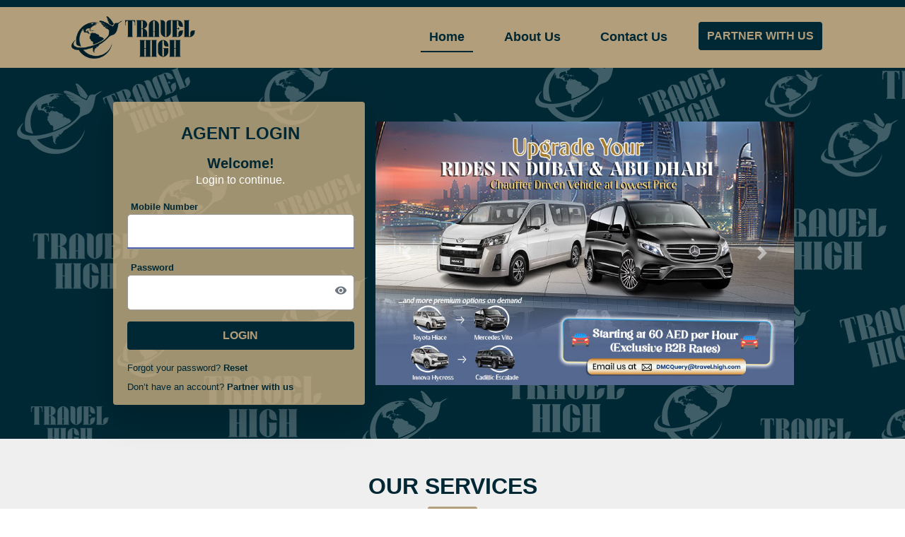

--- FILE ---
content_type: text/html; charset=utf-8
request_url: https://travelhigh.com/
body_size: 12888
content:

<!DOCTYPE html>
<html lang="en" data-textdirection="ltr">
<head>
    <meta http-equiv="Content-Type" content="text/html; charset=UTF-8">
    <meta http-equiv="X-UA-Compatible" content="IE=edge">
    <title> travelhigh.com | B2B Travel Portal | Travel API</title>
    <meta name="viewport" content="width=device-width, initial-scale=1, shrink-to-fit=no">

    <link rel="icon" href="/images/favicon/favicon-32x32.png" />
    <meta name="description" content="travelhigh.com | Book flights, train, bus, holiday packages, 5 star hotels, mobile recharge, and DTH recharge & many more | Sign up Now to get a call back.">
    <meta name="keyword" content="B2B travel portal, online travel agency, online travel agency business, air ticket booking">

    <link href="/Styles/LandingCss/font-icons.min.css" rel="stylesheet" />
    <link href="/Styles/bootstrap.css" rel="stylesheet"/>
<link href="/Styles/LandingCss/layout.css" rel="stylesheet"/>
<link href="/Styles/animate.css" rel="stylesheet"/>

    <script>
        function mouseoverPass(obj) {
            var obj = document.getElementById('txtPassword');
            obj.type = "text";
        }
        function mouseoutPass(obj) {
            var obj = document.getElementById('txtPassword');
            obj.type = "password";
        }
    </script>
    <style>
        .small-alert {
            position: fixed;
            top: 15%;
            right: 5%;
            border: 1px solid #999;
            border: none;
            border-radius: 6px;
            outline: 0;
            -webkit-box-shadow: 0 3px 9px rgba(0, 0, 0, .5);
            box-shadow: 0 3px 9px rgba(0, 0, 0, .5);
            background-color: #fff;
            z-index: 99999 !important;
        }

        .group input:valid ~ label {
            top: -20px;
            background: transparent !important;
            left: 0;
            color: #002834 !important;
        }
    </style>

</head>

<body ng-app="LoginApp" ng-controller="LoginController">
    <input type="hidden" id="hdnWLEnabelFlag" value="false" />
    <input type="hidden" id="hdnWLThemeFlag" value="Soham" ng-init="WLThemeFlag=Soham" />
    <input type="hidden" id="hdnLoginBannerImage" value="[{&quot;BannerID&quot;:28,&quot;Tittle&quot;:&quot;Upgrade Your Ride&quot;,&quot;ImageName&quot;:&quot;1-Car-upgrade-Website-banner.jpg&quot;,&quot;ImagePath&quot;:&quot;http://admin.TravelHigh.com/images/Banners/1-Car-upgrade-Website-banner.jpg&quot;,&quot;TargetURL&quot;:&quot;https://admin.travelhigh.com/&quot;,&quot;Productid&quot;:99,&quot;Status&quot;:1,&quot;PromoCode&quot;:&quot;&quot;,&quot;PromoName&quot;:&quot;&quot;,&quot;BookingPeriod&quot;:&quot;&quot;,&quot;TravelPeriod&quot;:&quot;&quot;,&quot;Abouttheoffer&quot;:&quot;&quot;,&quot;Terms&quot;:&quot;&quot;,&quot;PromoShortDesc&quot;:&quot;&quot;,&quot;OrderNo&quot;:2},{&quot;BannerID&quot;:29,&quot;Tittle&quot;:&quot;App&quot;,&quot;ImageName&quot;:&quot;Phone Website-01.jpg&quot;,&quot;ImagePath&quot;:&quot;http://admin.TravelHigh.com/images/Banners/PhoneWebsite-01.jpg&quot;,&quot;TargetURL&quot;:&quot;https://admin.travelhigh.com/&quot;,&quot;Productid&quot;:99,&quot;Status&quot;:1,&quot;PromoCode&quot;:&quot;&quot;,&quot;PromoName&quot;:&quot;&quot;,&quot;BookingPeriod&quot;:&quot;&quot;,&quot;TravelPeriod&quot;:&quot;&quot;,&quot;Abouttheoffer&quot;:&quot;&quot;,&quot;Terms&quot;:&quot;&quot;,&quot;PromoShortDesc&quot;:&quot;&quot;,&quot;OrderNo&quot;:3},{&quot;BannerID&quot;:24,&quot;Tittle&quot;:&quot;UAE VISA&quot;,&quot;ImageName&quot;:&quot;WhatsApp Image 2024-12-11 at 16.37.36.jpeg&quot;,&quot;ImagePath&quot;:&quot;http://admin.TravelHigh.com/images/Banners/WhatsAppImage2024-12-11at16.37.36.jpeg&quot;,&quot;TargetURL&quot;:&quot;https://admin.travelhigh.com/&quot;,&quot;Productid&quot;:99,&quot;Status&quot;:1,&quot;PromoCode&quot;:&quot;&quot;,&quot;PromoName&quot;:&quot;&quot;,&quot;BookingPeriod&quot;:&quot;&quot;,&quot;TravelPeriod&quot;:&quot;&quot;,&quot;Abouttheoffer&quot;:&quot;&quot;,&quot;Terms&quot;:&quot;&quot;,&quot;PromoShortDesc&quot;:&quot;&quot;,&quot;OrderNo&quot;:4},{&quot;BannerID&quot;:16,&quot;Tittle&quot;:&quot;BANNER&quot;,&quot;ImageName&quot;:&quot;WhatsApp Image 2025-05-14 at 11.26.05.jpeg&quot;,&quot;ImagePath&quot;:&quot;http://admin.TravelHigh.com/images/Banners/WhatsAppImage2025-05-14at11.26.05.jpeg&quot;,&quot;TargetURL&quot;:&quot;https://admin.travelhigh.com/&quot;,&quot;Productid&quot;:99,&quot;Status&quot;:1,&quot;PromoCode&quot;:&quot;&quot;,&quot;PromoName&quot;:&quot;&quot;,&quot;BookingPeriod&quot;:&quot;&quot;,&quot;TravelPeriod&quot;:&quot;&quot;,&quot;Abouttheoffer&quot;:&quot;&quot;,&quot;Terms&quot;:&quot;&quot;,&quot;PromoShortDesc&quot;:&quot;&quot;,&quot;OrderNo&quot;:5},{&quot;BannerID&quot;:14,&quot;Tittle&quot;:&quot;INSURANCE&quot;,&quot;ImageName&quot;:&quot;WhatsApp Image 2024-07-01 at 11.52.04.jpeg&quot;,&quot;ImagePath&quot;:&quot;http://admin.TravelHigh.com/images/Banners/WhatsAppImage2024-07-01at11.52.04.jpeg&quot;,&quot;TargetURL&quot;:&quot;https://admin.travelhigh.com/&quot;,&quot;Productid&quot;:99,&quot;Status&quot;:1,&quot;PromoCode&quot;:&quot;&quot;,&quot;PromoName&quot;:&quot;&quot;,&quot;BookingPeriod&quot;:&quot;&quot;,&quot;TravelPeriod&quot;:&quot;&quot;,&quot;Abouttheoffer&quot;:&quot;&quot;,&quot;Terms&quot;:&quot;&quot;,&quot;PromoShortDesc&quot;:&quot;&quot;,&quot;OrderNo&quot;:6},{&quot;BannerID&quot;:22,&quot;Tittle&quot;:&quot;STRETCH FARE&quot;,&quot;ImageName&quot;:&quot;WhatsApp Image 2024-11-20 at 12.50.25.jpeg&quot;,&quot;ImagePath&quot;:&quot;http://admin.TravelHigh.com/images/Banners/WhatsAppImage2024-11-20at12.50.25.jpeg&quot;,&quot;TargetURL&quot;:&quot;https://admin.travelhigh.com/&quot;,&quot;Productid&quot;:99,&quot;Status&quot;:1,&quot;PromoCode&quot;:&quot;&quot;,&quot;PromoName&quot;:&quot;&quot;,&quot;BookingPeriod&quot;:&quot;&quot;,&quot;TravelPeriod&quot;:&quot;&quot;,&quot;Abouttheoffer&quot;:&quot;&quot;,&quot;Terms&quot;:&quot;&quot;,&quot;PromoShortDesc&quot;:&quot;&quot;,&quot;OrderNo&quot;:7},{&quot;BannerID&quot;:19,&quot;Tittle&quot;:&quot;GROUP BANNER&quot;,&quot;ImageName&quot;:&quot;WhatsApp Image 2024-10-01 at 13.07.40.jpeg&quot;,&quot;ImagePath&quot;:&quot;http://admin.TravelHigh.com/images/Banners/WhatsAppImage2024-10-01at13.07.40.jpeg&quot;,&quot;TargetURL&quot;:&quot;ADMIN.TRAVELHIGH.COM&quot;,&quot;Productid&quot;:99,&quot;Status&quot;:1,&quot;PromoCode&quot;:&quot;&quot;,&quot;PromoName&quot;:&quot;&quot;,&quot;BookingPeriod&quot;:&quot;&quot;,&quot;TravelPeriod&quot;:&quot;&quot;,&quot;Abouttheoffer&quot;:&quot;&quot;,&quot;Terms&quot;:&quot;&quot;,&quot;PromoShortDesc&quot;:&quot;&quot;,&quot;OrderNo&quot;:8}]" />
    <input type="hidden" id="hdnShowWLFooter" value="1" ng-init="WLFooter=1" />
    <input type="hidden" id="hdnShowWLHeader" value="1" ng-init="WLHeader=1" />
    <input type="hidden" id="hdnCaptchaFlag" value="0" ng-init="CaptchaFlag=0" />
    <input type="hidden" id="hdnChannelID" value="1" />

    <header class="fixed-top bg-theme" style="border-top: 10px solid #002834">
        <div class="container">
            <div class="row">
                <div class="col-12">
                    <nav class="navbar navbar-expand-lg navbar-light">
                        <a class="navbar-brand  animated go  bounceInLeft go" href="/Info/Home">
                            <img class="logo" src="/images/logo/logo.png" />
                        </a>
                        <button class="navbar-toggler" type="button" data-toggle="collapse" data-target="#navbarTogglerDemo02" aria-controls="navbarTogglerDemo02" aria-expanded="false" aria-label="Toggle navigation">
                            <span class="navbar-toggler-icon"></span>
                        </button>

                        <div class="collapse navbar-collapse main-menu" id="navbarTogglerDemo02">
                            <ul class="navbar-nav ml-auto mt-2 mt-lg-0">
                                <li class="nav-item  animated go px-3 bounceInLeft delay-250 go">
                                    <a class="nav-link position-relative text-menu-active lbl-large" href="/Info/Home">Home </a>
                                </li>
                                <li class="nav-item  animated go px-3 bounceInLeft delay-500 go">
                                    <a class="nav-link position-relative text-menu-color lbl-large" href="/about">About Us</a>
                                </li>
                                <li class="nav-item  animated go px-3 bounceInLeft delay-750 go">
                                    <a class="nav-link position-relative text-menu-color lbl-large" href="/Info/Contact">Contact Us</a>
                                </li>
                                <li class="animated go px-3 bounceInLeft delay-1000 go">
                                    <a class="btn btn-primary btn-block " id="dvRequestPassword" href="javascript:void(0)" ng-click="SignUpModel();">Partner With Us</a>
                                </li>
                            </ul>
                        </div>
                    </nav>
                </div>
            </div>
        </div>
    </header>

    <section class="banner" style="margin-top:96px;">
        <input type="hidden" id="hdnHolidayProvider" />
        <input type="hidden" id="hdnHolidayUser" />
        <div class="container-fluid blended-image">
            <div class="row">
                <div class="col-md-1"></div>
                <div class="col-md-10 m-auto col-12">
                    <div class="row valign">
                        <div class="col-12 col-md-4 banner_login animated my-5 rounded bounceInDown delay-250 go valign shadow-lg" style="background: rgba(199, 173, 129, .8)">
                            <div class="row">
                                <div class="col-12 text-center py-3">
                                    <h4 class="text-primary font-weight-600 text-uppercase lbl-huge">
                                        Agent Login
                                    </h4>
                                    <h5 class="text-primary font-weight-bold mb-0 mt-3">Welcome!</h5>
                                    <p class="text-white mb-0">Login to continue.</p>
                                </div>
                                <div class="col-12">
                                    <div class="tab-content px-3 px-sm-0" id="nav-tabContent">
                                        <div class="tab-pane fade show active" id="nav-{{LoginType}}" role="tabpanel" aria-labelledby="nav-{{LoginType}}-tab">
                                            <div class="group pb-3">
                                                <input type="text" class="clsEnter" id="txtMobileNumber" ng-model="MobileNumber" maxlength="10" onkeypress="return ForKeysPress(event,4,false);" tabindex="1">
                                                <span class="highlight"></span>
                                                <span class="bar"></span>
                                                <label>Mobile Number</label>
                                            </div>
                                            <div class="group">
                                                <input type="password" class="clsEnter" id="txtPassword" ng-model="Password" maxlength="20" onkeypress="return ForKeysPress(event,2,false);" tabindex="2">
                                                <span class="highlight"></span>
                                                <span class="bar"></span>
                                                <label>Password</label>
                                                <i class="material-icons right text-muted showPassword lbl-large" style="position: absolute; right: 10px; top: 13px;" onmouseover="mouseoverPass();" onmouseout="mouseoutPass();">remove_red_eye</i>
                                            </div>
                                            <button type="button" class="btn btn-primary btn-block mt-3" ng-disabled="LoginButton" ng-click="LoginType=='Supplier'?SupplierLogin(1):LoginSubmit(1);" tabindex="3" id="btnLogin">Login</button>
                                            <div class="d-flex flex-column my-3">
                                                <div class="small text-primary font-weight-normal text-decoration-none mb-2">
                                                    Forgot your password?
                                                    <a class="text-primary font-weight-600 text-decoration-none" id="dvForgotPassword" href="javascript:void(0)" ng-click="ForgotPassword();">Reset</a>
                                                </div>
                                                <div class="small text-primary font-weight-normal text-decoration-none">
                                                    Don’t have an account?
                                                    <a class="text-primary font-weight-600 text-decoration-none" id="dvRequestPassword" href="javascript:void(0)" ng-click="SignUpModel();">Partner with us</a>
                                                </div>
                                            </div>
                                        </div>
                                    </div>
                                </div>
                            </div>
                        </div>
                        
                        <div class="col-12 col-sm-12 col-md-7 animated go  bounceInLeft delay-250 go">
                            <div id="carouselExampleFade" class="carousel slide carousel-fade" data-ride="carousel" ng-show="LoginBanners.length>0">
                                <ol class="carousel-indicators">
                                    <li data-target="#carouselExampleIndicators" data-slide-to="$index" ng-repeat="lobjBanners in LoginBanners" ng-class="$index==0 ? 'active':'' " ng-show="lobjBanners.Productid=='0'"></li>
                                </ol>
                                <div class="carousel-inner">
                                    <div class="carousel-item" data-interval="5000" ng-repeat="lobjBanners in LoginBanners" ng-class="$index==0 ? 'active':'' ">
                                        <img ng-src="{{lobjBanners.ImagePath}}" class="d-block w-100 img-fluid" alt="..." fallback-src="{{LoadDefautlImage}}">
                                    </div>
                                </div>
                                <a class="carousel-control-prev" href="#carouselExampleFade" role="button" data-slide="prev">
                                    <span class="carousel-control-prev-icon" aria-hidden="true"></span>
                                    <span class="sr-only">Previous</span>
                                </a>
                                <a class="carousel-control-next" href="#carouselExampleFade" role="button" data-slide="next">
                                    <span class="carousel-control-next-icon" aria-hidden="true"></span>
                                    <span class="sr-only">Next</span>
                                </a>
                            </div>
                        </div>
                    </div>
                </div>
            </div>
        </div>

        <div id="DistributorConfirmationModal" class="modal modal-alert" tabindex="-1" role="dialog" aria-labelledby="myModalLabel" data-backdrop="static" data-keyboard="false" style="z-index:1060">
            <div class="modal-dialog alert-dialog">
                <div class="modal-content alert-modal">
                    <div class="modal-header">
                        <i class="material-icons align-middle">notifications_active</i>
                    </div>
                    <div class="modal-body">
                        <div class="row">
                            <div class="col-md-12">
                                How many Agents do you have as a Distributor ?
                            </div>
                        </div>

                        <div class="row mt-2">
                            <div class="col-md-12">
                                <label class="display-grid col-auto">
                                    <input type="radio" name="RangeSuggested" ng-model="RangeArray.Range" class="with-gap" value="10-50" />
                                    <span class="text-dark ">10-50</span>
                                </label>
                                <label class="display-grid col-auto">
                                    <input type="radio" name="RangeSuggested" ng-model="RangeArray.Range" class="with-gap" value="51-100" />
                                    <span class="text-dark ">51-100</span>
                                </label>
                                <label class="display-grid col-auto">
                                    <input type="radio" name="RangeSuggested" ng-model="RangeArray.Range" class="with-gap" value="Above101" />
                                    <span class="text-dark ">Above 101</span>
                                </label>
                                <label class="display-grid col-auto">
                                    <input type="radio" name="RangeSuggested" ng-model="RangeArray.Range" class="with-gap" value="Other" />
                                    <span class="text-dark ">Other</span>
                                </label>
                            </div>
                        </div>
                    </div>
                    <div class="modal-footer">
                        <button type="button" class="btn btn-primary" id="btnDistConfirmOKAction">Continue</button>

                    </div>
                </div>
            </div>
        </div>

        <div id="MobileVerify" class="modal fade" tabindex="-1" role="dialog" aria-labelledby="myModalLabel" data-backdrop="static" data-keyboard="false" aria-hidden="true">
            <div class="modal-dialog modal-md" role="document">
                <div class="modal-content">
                    <div class="modal-header">
                        <span class="lbl-bold lbl-large">Mobile Number Verfication</span>
                        <i class="material-icons align-middle">notifications_active</i>
                    </div>
                    <div class="modal-body">
                        <div class="row" id="OTPSendMessage">
                            <div class="col-md-12">
                                <span class="lbl-bold lbl-medium" style="color:green; font-size:15px"> Successfully OTP has been sent to your registered mobile number.</span>
                            </div>
                        </div>
                        <div class="row" id="OTPFailuerMessage" style="display:none;">
                            <div class="col-md-12">
                                <span class="lbl-bold lbl-medium" style="color:green; font-size:15px"> SMS Send to Failure.....</span>
                            </div>
                        </div>
                        <div class="row">
                            <div class="col-md-12">
                                <div class="group">
                                    <input type='password' ng-model="MobileOTP" maxlength="4" oncopy="return false" oncut="return false" onpaste="return false" ondrag="return false" ondrop="return false" onkeypress="return ForKeysPress(event,4,false);" />
                                    <span class="highlight"></span>
                                    <span class="bar"></span>
                                    <label>OTP*</label>
                                </div>
                            </div>
                            <br />
                            <br />
                            <div class="col-md-12">
                                <a href="javascript:void(0)" ng-click="GenerateMobileEmailOTP(1)" class="float-right">Resend OTP</a>
                            </div>
                        </div>
                    </div>
                    <div class="modal-footer">
                        <a href="javascript:void(0)" class="btn btn-md btn-secondary" ng-click="CloseOTPModal();">Cancel</a>
                        <input type="button" id="btnOTPSubmit1" class="btn btn-md btn-primary text-center" ng-click="VerifyMobileNumber(1);" value="Submit" />
                    </div>
                </div>
            </div>
        </div>
        <div id="LoginExpired" class="modal fade" tabindex="-1" role="dialog" aria-labelledby="myModalLabel" data-backdrop="static" data-keyboard="false" aria-hidden="true">
            <div class="modal-dialog modal-md" role="document">
                <div class="modal-content">
                    <div class="modal-header">
                        <span class="lbl-bold lbl-large">Information</span>
                        <i class="material-icons align-middle">notifications_active</i>
                    </div>
                    <div class="modal-body">
                        <div class="row ">
                            <div class="col-md-12">
                                <span class="lbl-bold lbl-medium" style="color: red;" id="lbl-PwdExpiry">
                                </span>
                            </div>
                            <div class="col-md-12" style="display:none;">
                                <div class="group">
                                    <input id="txtOldPassword" type='password' ng-model="OldPassword" maxlength="20" class="clsPwd" onkeypress="return ForKeysPress(event,2,false);" />
                                    <span class="highlight"></span>
                                    <span class="bar"></span>
                                    <label>Old Password*</label>
                                </div>
                            </div>
                            <div class="col-md-12">
                                <div class="group">
                                    <input required="" type='password' ng-model="NewPassword" maxlength="20" class="clsPwd" onkeypress="return ForKeysPress(event,2,false);" />
                                    <span class="highlight"></span>
                                    <span class="bar"></span>
                                    <label>New Password*</label>
                                </div>
                            </div>
                            <div class="col-md-12">
                                <div class="group">
                                    <input required="" type='password' ng-model="CNFPassword" maxlength="20" class="clsPwd" onkeypress="return ForKeysPress(event,2,false);" />
                                    <span class="highlight"></span>
                                    <span class="bar"></span>
                                    <label>Confirm New Password</label>
                                </div>
                            </div>
                        </div>
                    </div>
                    <div class="modal-footer">
                        <a href="javascript:void(0)" class="btn btn-md btn-secondary" ng-click="SkipLogin();">Skip</a>
                        <input type="button" id="btnOTPSubmit2" class="btn btn-md btn-primary text-center" ng-click="ChangePassword();" value="Submit" />
                    </div>
                </div>
            </div>
        </div>
        <div id="OTPAuthentication" class="modal fade" tabindex="-1" role="dialog" aria-labelledby="myModalLabel" data-backdrop="static" data-keyboard="false" aria-hidden="true">
            <div class="modal-dialog modal-md" role="document">
                <div class="modal-content">
                    <div class="modal-header">
                        <span class="lbl-bold lbl-large">Authentication Required</span>
                        <i class="material-icons align-middle">notifications_active</i>
                    </div>
                    <div class="modal-body">
                        <div class="row ">
                            <div class="col-md-12">
                                <span class="lbl-bold lbl-medium"> An OTP has been sent to your registered mobile number. Please Enter the Received OTP to Login.</span>
                            </div>
                        </div>
                        <div class="row">
                            <div class="col-md-12">
                                <div class="group">
                                    <input type='password' class="clsAuthOPT" ng-model="LoginOTP" maxlength="4" oncopy="return false" oncut="return false" onpaste="return false" ondrag="return false" ondrop="return false" onkeypress="return ForKeysPress(event,4,false);" />
                                    <span class="highlight"></span>
                                    <span class="bar"></span>
                                    <label>OTP*</label>
                                </div>
                            </div>
                        </div>
                    </div>
                    <div class="modal-footer">
                        <a href="javascript:void(0)" class="btn btn-md btn-secondary" ng-click="CloseOTPModal();">Cancel</a>
                        <input type="button" id="btnOTPSubmit3" class="btn btn-md btn-primary text-center" ng-click="LoginSubmit(2);" value="Submit" />
                    </div>
                </div>
            </div>
        </div>
        <div id="ChangePassword" class="modal fade" tabindex="-1" role="dialog" aria-labelledby="myModalLabel" data-backdrop="static" aria-hidden="true">
            <div class="modal-dialog modal-lg" role="document">
                <div class="modal-content">
                    <div class="modal-header">
                        <span class="lbl-bold lbl-large" id="lbl-ChangeMessage"></span>
                        <button type="button" class="close" data-dismiss="modal" aria-label="Close" ng-click="ClearPassword();">
                            <span aria-hidden="true">&times;</span>
                        </button>
                    </div>
                    <div class="modal-body">
                        <div class="row ForgotOTP" id="dvOldPassword">
                            <div class="col-md-12">
                                <div class="group">
                                    <input id="txtOldPassword" type='password' ng-model="OldPassword" maxlength="20" class="clsPwd" onkeypress="return ForKeysPress(event,2,false);" />
                                    <span class="highlight"></span>
                                    <span class="bar"></span>
                                    <label>Old Password*</label>
                                </div>
                            </div>
                        </div>
                        <div class="row ForgotOTP" id="dvForgotOTP" tabindex="1">
                            <div class="col-md-12">
                                <div class="group">
                                    <input id="txtForgotOTP" required="" type='password' ng-model="ForgotOTP" maxlength="4" class="clsPwd" onkeypress="return ForKeysPress(event, 4, false);" oncopy="return false" oncut="return false" onpaste="return false" ondrag="return false" ondrop="return false" />
                                    <span class="highlight"></span>
                                    <span class="bar"></span>
                                    <label>OTP*</label>
                                </div>
                            </div>
                        </div>
                        <div class="row " tabindex="2">
                            <div class="col-md-12">
                                <div class="group">
                                    <input required="" type='password' ng-model="NewPassword" maxlength="20" class="clsPwd" onkeypress="return ForKeysPress(event,2,false);" />
                                    <span class="highlight"></span>
                                    <span class="bar"></span>
                                    <label>New Password*</label>
                                </div>
                            </div>
                        </div>
                        <div class="row " tabindex="3">
                            <div class="col-md-12">
                                <div class="group">
                                    <input required="" type='password' ng-model="CNFPassword" maxlength="20" class="clsPwd" onkeypress="return ForKeysPress(event,2,false);" />
                                    <span class="highlight"></span>
                                    <span class="bar"></span>
                                    <label>Confirm New Password</label>
                                </div>
                            </div>
                        </div>
                        <div class="row mt-2" tabindex="4" ng-show="CaptchaFlag==1">
                            <div class="col-md-6 group mt-2">
                                <input type="text" placeholder="Captcha" ng-model="CaptchavalForgot" style="padding: 9px; display: inline-block; border: 1px solid #ccc; border-radius: 4px; box-sizing: border-box;" />
                            </div>
                            <div class="col-md-4 px-0 mt-2">
                                <img ng-src="{{CaptchaFlag==1?'/Account/GetCaptchaImage':''}}" title="Captcha" id="imgcaptcha2" />
                                <img title="Captcha" id="imgcaptcha3" style="display:none" />
                            </div>
                            <div class="col-md-2 valign">
                                <input class="border-0" style="font-size: 20px; background-color: transparent; position: relative; top: 8px;" type="button" id="btnrefresh" value="⟳" onclick="fnRefereshCaptcha(2);" />
                            </div>
                        </div>
                    </div>
                    <div class="modal-footer">
                        <div class="row m-0 mb-3">
                            <div class="col-md-7 p-0 pl-3">
                                <span class="font-weight-bold">Password Policy :</span>
                                <span class="text-primary small">
                                    Password should be a combination of lower case, upper case, numeric and special characters({{PassPolicy}}) with minimum of 8 to 20 characters.

                                </span>
                            </div>
                            <div class="col-md-5 my-3 pr-0">
                                <input type="button" id="btnOTPSubmit" class="btn btn-md btn-primary text-center" ng-click="ForgotPassword();" value="ReSend OTP" />
                                <a href="javascript:void(0)" data-dismiss="modal" class="btn btn-md btn-secondary" ng-click="ClearPassword();">Cancel</a>
                                <input type="button" id="btnOTPSubmit4" class="btn btn-md btn-primary w-auto" ng-click="ChangePassword();" value="Submit" />
                                <input type="hidden" id="hdnRetailerID" ng-model="RetailerID" />
                                <input type="hidden" id="hdnUserID" ng-model="UserID" />
                                <input type="hidden" id="hdnChangeOption" ng-model="ChangeOption" />
                            </div>
                        </div>
                    </div>
                </div>
            </div>
        </div>
        <div id="KYCVerification" class="modal fade" tabindex="-1" role="dialog" aria-labelledby="myModalLabel" data-backdrop="static" aria-hidden="true">
            <div class="modal-dialog modal-lg modal-dialog-centered modal-dialog-scrollable" role="document">
                <div class="modal-content">
                    <div class="modal-header">
                        <h5 class="modal-title">Update KYC</h5>
                        <button type="button" class="close" data-dismiss="modal" aria-label="Close">
                            <span aria-hidden="true">&times;</span>
                        </button>
                    </div>
                    <div class="modal-body">
                        <div class="container-fluid">
                            <div class="row">
                                <div class="col-auto">
                                    <h6 class=""><span class="text-mute-dark font-weight-600">Agent Id : </span> <span class="text-menu-active font-weight-600">{{RetailerID}} </span> </h6>
                                </div>
                                <div class="col-auto">
                                    <h6 class=""><span class="text-mute-dark font-weight-600">Agent Name : </span> <span class="text-menu-active font-weight-600">{{RetailerName}} </span> </h6>
                                </div>
                                <div class="divider gradient-45deg-deep-purple-blue"></div>
                                <div class="col-md-12">
                                    <div class="group">
                                        <input id="inputAgentImage" multiple type="file">
                                        <span class="highlight"></span>
                                        <span class="bar"></span>
                                        <label>Agent Photo*</label>
                                    </div>
                                </div>
                                <div class="col-md-6">
                                    <div class="group">
                                        <input type='text' ng-model="PanCardNo" maxlength="13" onkeypress="return ForKeysPress(event,2,true);" />
                                        <span class="highlight"></span>
                                        <span class="bar"></span>
                                        <label>Pan Card No*</label>
                                    </div>
                                </div>
                                <div class="col-md-6">
                                    <div class="group">
                                        <input id="inputPanCardImage" class="" multiple type="file">
                                        <span class="highlight"></span>
                                        <span class="bar"></span>
                                        <label>Pan Card Image*</label>
                                    </div>
                                </div>
                                <div class="col-md-6">
                                    <div class="group">
                                        <input type='text' ng-model="AdharCardNo" onkeypress="return ForKeysPress(event, 4, false);" maxlength="12" />
                                        <span class="highlight"></span>
                                        <span class="bar"></span>
                                        <label>Aadhar Card No</label>
                                    </div>
                                </div>
                                <div class="col-md-6">
                                    <div class="group">
                                        <input id="inputAdharFront" class="" multiple type="file">
                                        <span class="highlight"></span>
                                        <span class="bar"></span>
                                        <label>Aadhar Card Image Front*</label>
                                    </div>
                                </div>
                                <div class="col-md-6">
                                    <div class="group">
                                        <input id="inputAdharBack" class="" multiple type="file">
                                        <span class="highlight"></span>
                                        <span class="bar"></span>
                                        <label>Aadhar Card Image Back*</label>
                                    </div>
                                </div>
                                <div class="divider"></div>
                                <div class="col-md-12 ">
                                    <div class="custom-control custom-checkbox">
                                        <input type="checkbox" class="custom-control-input" id="chkConfirm1" ng-model="ChkbxGST" ng-click="GetGSTDetails()">
                                        <label class="custom-control-label" for="chkConfirm1">Add GST Detail</label>
                                    </div>
                                </div>
                                <div class="col-md-6" ng-show="GSTVisible">
                                    <div class="group">
                                        <input type='text' ng-model="GSTNumber" onkeypress="return ForKeysPress(event, 2, true);" maxlength="15" />
                                        <span class="highlight"></span>
                                        <span class="bar"></span>
                                        <label>GST Number*</label>
                                    </div>
                                </div>
                                <div class="col-md-6" ng-show="GSTVisible">
                                    <div class="group">
                                        <input id="inputGSTCerificateImage" multiple type="file">
                                        <span class="highlight"></span>
                                        <span class="bar"></span>
                                        <label>GST Cerificate Image*</label>
                                    </div>
                                </div>
                                <div class="col-md-6" ng-show="GSTVisible">
                                    <div class="group">
                                        <input type='text' ng-model="GSTCompanyName" onkeypress="return ForKeysPress(event, 2, true);" />
                                        <span class="highlight"></span>
                                        <span class="bar"></span>
                                        <label>GST Company Name*</label>
                                    </div>
                                </div>
                                <div class="col-md-6" ng-show="GSTVisible">
                                    <div class="group">
                                        <input type='text' ng-model="GSTEmail" onkeypress="return ForKeysPress(event, 2, true);" />
                                        <span class="highlight"></span>
                                        <span class="bar"></span>
                                        <label>GST Email Id*</label>
                                    </div>
                                </div>
                                <div class="col-md-6" ng-show="GSTVisible">
                                    <div class="group">
                                        <input type='text' ng-model="GSTPhone" onkeypress="return ForKeysPress(event, 2, true);" />
                                        <span class="highlight"></span>
                                        <span class="bar"></span>
                                        <label>GST Phone No*</label>
                                    </div>
                                </div>
                                <div class="col-md-6" ng-show="GSTVisible">
                                    <div class="group">
                                        <input type='text' ng-model="GSTAddress" />
                                        <span class="highlight"></span>
                                        <span class="bar"></span>
                                        <label>GST Address*</label>
                                    </div>
                                </div>
                            </div>
                        </div>
                    </div>
                    <div class="modal-footer">
                        <a href="javascript:void(0)" data-dismiss="modal" class="btn btn-md btn-secondary ">Cancel</a>
                        <input type="button" id="btnUpdate" class="btn btn-md btn-primary w-auto" value="Update KYC" ng-click="Imageupload();" />
                        <input type="hidden" id="hdnRetailerID" ng-model="RetailerID" />
                        <input type="hidden" id="hdnUserID" ng-model="UserID" />
                        <input type="hidden" id="hdnChangeOption" ng-model="ChangeOption" />
                    </div>
                </div>
            </div>
        </div>
    </section>
    <section class="" style="background: #efefef">
        <div class='container'>
            <div class='row'>
                <div class='col-12 col-sm-12 col-md-12 m-md-auto text-center pt-5 animated go  bounceInUp delay-250 go'>
                    <span class='h2 text-primary text-uppercase font-weight-600'>Our Services</span>
                    <div class='separator'>
                        <span class='large bg-secondary'></span>
                    </div>
                </div>
                <div class='col-12 my-5'>
                    <div class='row d-flex justify-content-center'>
                        <div class='col-12 col-sm-6 col-md-4 text-center animated go mb-4 bounceInUp delay-250 go'>
                            <div class="home_img_shadow rounded h-100 p-4 shadow" style="background: #ffffff; border-top:4px solid #de4437">
                                <span class='btn-icon bg-soft-danger rounded-circle'><i class='material-icons md-48 mt-4'>flight</i></span>
                                <h5>Flight Tickets</h5>
                                <p class='text-mute-dark'>
                                    The opportunity to issue ticket effortlessly and swiftly with wide-ranging sales features through  <strong>200+</strong> airlines and in thousands of destinations.
                                </p>
                            </div>
                        </div>
                        
                        <div class='col-12 col-sm-6 col-md-4 text-center animated go mb-4 bounceInUp delay-750 go'>
                            <div class='home_img_shadow rounded h-100 p-4 shadow' style="background: #ffffff; border-top:4px solid #377dff">
                                <span class='btn-icon bg-soft-blue rounded-circle'><i class='material-icons md-48 mt-4'>library_books</i></span>
                                <h5>Visa</h5>
                                <p class='text-mute-dark'>
                                    The opportunity to apply visa for all countries swiftly by paying online. Later following up and coordinating with the counterpart to ease the travel experience.
                                </p>
                            </div>
                        </div>
                        <div class='col-12 col-sm-6 col-md-6 m-auto text-center animated go mb-4 bounceInUp delay-1000 go'>
                            <div class='home_img_shadow rounded h-100 p-4 shadow' style="background: #ffffff; border-top:4px solid #00c9a7">
                                <span class='btn-icon bg-soft-green rounded-circle'>
                                    <svg xmlns="http://www.w3.org/2000/svg" height="48" width="48" class="mt-4"><path d="M24 31.1q4.5-4.1 5.75-5.7Q31 23.8 31 22.15q0-1.6-1.125-2.725T27.15 18.3q-.95 0-1.775.375T24 19.7q-.55-.65-1.375-1.025-.825-.375-1.775-.375-1.6 0-2.725 1.125T17 22.15q0 .8.225 1.525.225.725.975 1.675.75.95 2.125 2.3Q21.7 29 24 31.1Zm0 12.85q-7-1.75-11.5-8.125T8 21.85V9.95l16-6 16 6v11.9q0 7.6-4.5 13.975T24 43.95Zm0-19.4Zm0 16.3q5.75-1.9 9.375-7.175T37 21.85v-9.8l-13-4.9-13 4.9v9.8q0 6.55 3.625 11.825Q18.25 38.95 24 40.85Z" /></svg>
                                </span>
                                <h5>Travel Insurance</h5>
                                <p class='text-mute-dark'>
                                    Give your clients travel assistance and insurance services including global medical assistance, family protection, concierge services and other ancillary products. With a fully integrated and in-house assistance team, our expert team protects every traveller overseas.
                                </p>
                            </div>
                        </div>
                    </div>
                </div>

                <div class="col-12 mb-5">
                    <div class="row">
                        <div class="col-12 col-sm-6 col-md-4 text-center animated go mt-3 mb-3 bounceInUp delay-250 go">
                            <div class="text-center feature-box-svg mt-3">
                                <i class="line-icon-Navigation-LeftWindow icon-medium text-gradient-sky-blue-pink"></i>
                                <span class="feature-box-svg-shap drop-shadow">
                                    <svg width="100" viewBox="-100 -100 200 200" xmlns="http://www.w3.org/2000/svg"><path fill="#fff" d="M86.2,51.4C58.6,97.5,-53.4,96.5,-81.8,49.9C-110.3,3.3,-55.1,-88.8,0.9,-88.3C56.9,-87.8,113.7,5.3,86.2,51.4Z"></path></svg>
                                </span>
                            </div>
                            <h5>Our Approach </h5>
                            <p class="text-muted">
                                To deliver the best service with a wide supplier network and up-to-date technological infrastructure and by providing the most affordable products to all agencies.
                            </p>
                        </div>

                        <div class="col-12 col-sm-6 col-md-4 text-center animated go mt-3 mb-3 bounceInUp delay-500 go">
                            <div class="text-center feature-box-svg mt-3">
                                <i class="line-icon-Cursor-Click2 icon-medium text-gradient-sky-blue-pink"></i>
                                <span class="feature-box-svg-shap drop-shadow">
                                    <svg width="100" viewBox="-100 -100 200 200" xmlns="http://www.w3.org/2000/svg"><path fill="#fff" d="M86.2,51.4C58.6,97.5,-53.4,96.5,-81.8,49.9C-110.3,3.3,-55.1,-88.8,0.9,-88.3C56.9,-87.8,113.7,5.3,86.2,51.4Z"></path></svg>
                                </span>
                            </div>
                            <h5>Cash-free Payment Gateway </h5>
                            <p class="text-muted">
                                Designed for your convenience. Choose to pay as per your suitability from our various payment options like Credit Card, Debit Card, UPI and Net Banking.
                            </p>
                        </div>

                        <div class="col-12 col-sm-6 col-md-4 text-center animated go mt-3 mb-3 bounceInUp delay-750 go bg-primary rounded valign">
                            <div class="w-100 text-center">
                                <h4 class="text-white">24X7 Customer Service</h4>
                                <h5 class="text-white">
                                    +91 11 4008 4008
                                    <br />
                                    partner@travelhigh.com
                                </h5>
                            </div>
                        </div>

                        <div class="col-12 col-sm-6 col-md-4 text-center animated go mt-3 mb-3 bounceInUp delay-1000 go offset-md-2">
                            <div class="text-center feature-box-svg mt-3">
                                <i class="line-icon-Talk-Man icon-medium text-gradient-sky-blue-pink"></i>
                                <span class="feature-box-svg-shap drop-shadow">
                                    <svg width="100" viewBox="-100 -100 200 200" xmlns="http://www.w3.org/2000/svg"><path fill="#fff" d="M86.2,51.4C58.6,97.5,-53.4,96.5,-81.8,49.9C-110.3,3.3,-55.1,-88.8,0.9,-88.3C56.9,-87.8,113.7,5.3,86.2,51.4Z"></path></svg>
                                </span>
                            </div>
                            <h5>365 x 24 x 7 Support </h5>
                            <p class="text-muted">
                                Professionally competent controllers for pre & post sale queries. We have added more numbers to serve you better.
                            </p>
                        </div>

                        <div class="col-12 col-sm-6 col-md-4 text-center animated go mt-3 mb-3 bounceInUp delay-1250 go">
                            <div class="text-center feature-box-svg mt-3">
                                <i class="line-icon-Paper-Plane icon-medium text-gradient-sky-blue-pink"></i>
                                <span class="feature-box-svg-shap drop-shadow">
                                    <svg width="100" viewBox="-100 -100 200 200" xmlns="http://www.w3.org/2000/svg"><path fill="#fff" d="M86.2,51.4C58.6,97.5,-53.4,96.5,-81.8,49.9C-110.3,3.3,-55.1,-88.8,0.9,-88.3C56.9,-87.8,113.7,5.3,86.2,51.4Z"></path></svg>
                                </span>
                            </div>
                            <h5>Competitive Pricing </h5>
                            <p class="text-muted">
                                The system delivers Special Pricing through large Online Suppliers & Worldwide Airlines.
                            </p>
                        </div>

                        
                    </div>
                </div>

            </div>
        </div>
    </section>
    <footer class="pt-5 pb-3 border-top" style="background: #fff;">
        <div class="container">
            <div class="row">
                <div class="col-12 col-sm-4 col-md-4">
                    <h5 class="text-dark">Information</h5>
                    <p class="text-mute-dark valign">
                        <span class="material-icons md-16 mr-2 mt-1">
                            call
                        </span>
                        <span class="small">
                            +91 11 4008 4008
                        </span>
                    </p>
                    <p class="text-mute-dark valign">
                        <span class="material-icons md-16 mr-2 mt-1 small">
                            mail_outline
                        </span>
                        <span class="small">
                            partner@travelhigh.com
                        </span>
                    </p>
                    <p class="text-mute-dark valign" style="align-items: start;">
                        <span class="material-icons md-16 mr-2 mt-1">
                            place
                        </span>
                        <span class="small">
                            TRAVEL HIGH PRIVATE LIMITED <br />
                            UG-12, Westend Mall, <br />

                            Janak Puri, New Delhi - 110058
                        </span>
                    </p>
                </div>
                <div class="col-12 col-sm-4 col-md-4 text-center">
                    <h5 class="pb-4 text-dark">We are here to serve the best experience for you. </h5>
                    <a type="button" class="apple-play-store text-left mb-2 mr-1 text-white" target="_blank" href="https://apps.apple.com/in/app/travelhigh/id6480454230">
                        <span class="media align-items-center">
                            <span class="mr-3">
                                <svg xmlns="http://www.w3.org/2000/svg" width="24" height="24" fill="#ffffff" viewBox="0 0 24 24"><path d="M22 17.607c-.786 2.28-3.139 6.317-5.563 6.361-1.608.031-2.125-.953-3.963-.953-1.837 0-2.412.923-3.932.983-2.572.099-6.542-5.827-6.542-10.995 0-4.747 3.308-7.1 6.198-7.143 1.55-.028 3.014 1.045 3.959 1.045.949 0 2.727-1.29 4.596-1.101.782.033 2.979.315 4.389 2.377-3.741 2.442-3.158 7.549.858 9.426zm-5.222-17.607c-2.826.114-5.132 3.079-4.81 5.531 2.612.203 5.118-2.725 4.81-5.531z" /></svg>
                            </span>
                            <span class="media-body">
                                <span class="d-block">Download on the</span>
                                <strong class="h6 font-weight-bold">App Store</strong>
                            </span>
                        </span>
                    </a>

                    <a type="button" class="apple-play-store text-left mb-2 mr-1 text-white" target="_blank" href="https://play.google.com/store/apps/details?id=com.stt.TravelHigh">
                        <span class="media align-items-center">
                            <span class="mr-3">
                                <svg width="24" height="24" fill="#ffffff" xmlns="http://www.w3.org/2000/svg" fill-rule="evenodd" clip-rule="evenodd"><path d="M1.571 23.664l10.531-10.501 3.712 3.701-12.519 6.941c-.476.264-1.059.26-1.532-.011l-.192-.13zm9.469-11.56l-10.04 10.011v-20.022l10.04 10.011zm6.274-4.137l4.905 2.719c.482.268.781.77.781 1.314s-.299 1.046-.781 1.314l-5.039 2.793-4.015-4.003 4.149-4.137zm-15.854-7.534c.09-.087.191-.163.303-.227.473-.271 1.056-.275 1.532-.011l12.653 7.015-3.846 3.835-10.642-10.612z" /></svg>
                            </span>
                            <span class="media-body">
                                <span class="d-block">Get it on</span>
                                <strong class="h6 font-weight-bold">Google Play</strong>
                            </span>
                        </span>
                    </a>
                </div>
                <div class="col-12 col-sm-4 col-md-2">
                    <h5 class="text-dark">Company</h5>
                    <ul class="footer-list">
                        <li><a href="/Info/Home">Home</a></li>
                        <li><a href="/About">About Us </a></li>
                        <li><a href="/Info/Contact">Contact</a></li>
                    </ul>
                </div>
                <div class="col-12 col-sm-4 col-md-2">
                    <h5 class="text-muted">Product</h5>
                    <ul class="footer-list">
                        <li><span href="#">Flight</span></li>
                        <li><span href="#">E-Visa</span></li>
                        <li><span href="#">Travel Insurance</span></li>
                    </ul>
                </div>
            </div>
        </div>
    </footer>
    <footer style="border-bottom: 10px solid #002834 !important;">
        <div class="container">
            <div class="row pt-3 pb-3">
                <div class="col-12 col-md-6 text-center text-md-left small text-muted">
                    Copyright 2023 travelhigh.com. All rights reserved
                </div>
                <div class="col-12 col-md-6 text-center text-md-right small text-muted d-flex justify-content-end">
                    <a href="javascript:void(0)" class="pr-3 text-mute-dark" onclick="PageRedirection('4')">
                        Privacy Policy
                    </a>
                    <a href="javascript:void(0)" class="pr-3 text-mute-dark" onclick="PageRedirection('5')">
                        Refund & Cancellation Policy
                    </a>
                    <a href="javascript:void(0)" class=" text-mute-dark" onclick="PageRedirection('6')">
                        Terms & Conditions
                    </a>
                </div>

            </div>
        </div>
    </footer>

    <div id="ShowMSGModal" class="modal modal-alert" tabindex="-1" role="dialog" aria-labelledby="myModalLabel" data-backdrop="static" data-keyboard="false">
        <div class="modal-dialog alert-dialog modal-lg">
            <div class="modal-content alert-modal">
                <div class="modal-header">
                    <span class="lbl-bold lbl-large">Information Box</span>
                    <i class="material-icons circle bg-primary text-white small p-1 right pointer" data-dismiss="modal">close</i>
                </div>
                <div class="modal-body">
                    <div class="alert-icon"><i class="fa fa-bell fa-3x" id="bell-icon"></i></div>
                    <p>
                        <span class="" id="ShowMSGMsg"></span>
                    </p>
                </div>
                <div class="modal-footer">
                    <button type="button" class="btn btn-primary float-right" id="btnAction" data-dismiss="modal">OK</button>
                    <a href="javascript:void(0)" class="btn btn-secondary mr-2" id="aRedirect"></a>
                </div>
            </div>
        </div>
    </div>
    <div id="small-alert" class="small-alert animated go  bounceInRight delay-250 go" style="display:none;">
        <div class="row m-0 valign ">
            <div class="col-auto gradient-45deg-deep-purple-blue p-2">
                <i class="material-icons left text-white text-center m-0" id="bell-icon">notifications_active</i>
            </div>
            <div class="col-md-auto">
                <span class="font-weight-600 text text-primary" id="alert-label">Please fill all the fields</span>
            </div>
        </div>

    </div>
    <div id="loader" class="modal modal-alert" tabindex="-1" role="dialog" aria-labelledby="myModalLabel" data-backdrop="" style="padding-top: 200px !important; background: rgb(238, 238, 238, 0.8);">
        <div class="modal-body" style="">
            <h6 class="text-center text-dark font-weight-700">Please Wait</h6>
            <div id="loader-box">
                <div id="loader-complete-circle"></div>
                <div id="loader-wrapper">
                    <svg class="loader">
                        <circle cx="75" cy="75" r="60" fill="transparent" stroke="#c90e90" stroke-width="6" stroke-linecap="round" stroke-dasharray="385" stroke-dashoffset="385"></circle>
                    </svg>
                    <svg class="loader loader-2">
                        <circle cx="75" cy="75" r="60" fill="transparent" stroke="#f37521" stroke-width="6" stroke-linecap="round" stroke-dasharray="385" stroke-dashoffset="385"></circle>
                    </svg>
                    
                    <svg class="loader loader-4">
                        <circle cx="75" cy="75" r="60" fill="transparent" stroke="#2c7fc8" stroke-width="6" stroke-linecap="round" stroke-dasharray="385" stroke-dashoffset="385"></circle>
                    </svg>
                    <svg class="loader loader-5">
                        <circle cx="75" cy="75" r="60" fill="transparent" stroke="black" stroke-width="6" stroke-linecap="round"></circle>
                    </svg>
                    
                </div>
            </div>
            
            <h6 class="text-center text-dark">While your request is being processed...</h6>
        </div>
    </div>
    <div id="ShowPasswordPolicy" class="modal modal-alert" tabindex="-1" role="dialog" aria-labelledby="myModalLabel" data-backdrop="static" data-keyboard="false">
        <div class="modal-dialog alert-dialog modal-md">
            <div class="modal-content alert-modal">
                <div class="modal-header">
                    <span class="lbl-bold lbl-large">Information Box</span>
                    <i class="material-icons circle bg-primary text-white small p-1 right pointer" data-dismiss="modal">close</i>
                </div>
                <div class="modal-body">
                    <div class="alert-icon"><i class="fa fa-bell fa-3x" id="bell-icon"></i></div>
                    <p>
                        <span id="ShowPolicyMsg">Password should be a combination of lowercase & uppercase characters,numeric(0-9) and special characters (!,@,#,$,*) and set minimum 8 to 20 Characters.</span>
                    </p>
                </div>
                <div class="modal-footer">
                    <button type="button" class="btn btn-primary float-right" id="btnPolicyAction" ng-click="fnClosePolicyModal()">OK</button>
                </div>
            </div>
        </div>
    </div>

    <div id="ConfirmationModal" class="modal modal-alert" tabindex="-1" role="dialog" aria-labelledby="myModalLabel" data-backdrop="static" data-keyboard="false">
        <div class="modal-dialog alert-dialog">
            <div class="modal-content alert-modal">
                <div class="modal-header">
                    <i class="material-icons align-middle">notifications_active</i>
                </div>
                <div class="modal-body">
                    <div class="row">
                        <div class="col-md-12"><span class="lbl-medium text-primary" id="ConfirmationMsg"></span></div>
                    </div>
                </div>
                <div class="modal-footer">
                    <button type="button" class="btn btn-primary" id="btnConfirmOKAction">Yes</button>
                    <button type="button" class="btn btn-secondary" data-dismiss="modal" id="btnCancelAction">No</button>
                </div>
            </div>
        </div>
    </div>
    <div id="EmailConfirmationModal" class="modal modal-alert" tabindex="-1" role="dialog" aria-labelledby="myModalLabel" data-backdrop="static" data-keyboard="false">
        <div class="modal-dialog alert-dialog">
            <div class="modal-content alert-modal">
                <div class="modal-header">
                    <i class="material-icons align-middle">notifications_active</i>
                </div>
                <div class="modal-body">
                    <div class="row">
                        <div class="col-md-12"><span class="lbl-medium text-primary" id="EmailConfirmationMsg"></span></div>
                    </div>
                </div>
                <div class="modal-footer">
                    <button type="button" class="btn btn-primary" id="btnEmailConfirmOKAction">Resend Link</button>
                    <button type="button" class="btn btn-secondary" data-dismiss="modal" id="btnEmailCancelAction">No</button>
                </div>
            </div>
        </div>
    </div>
    <script src="/Scripts/LibraryScript?v=C1Hpbsp9QM6Ityw8p104Ji6fggG4Gx9dqmTp-Eijibo1"></script>

    <script src="/Scripts/SourceScript?v=EWihofWsosSHCBYz83-Yo8-h8rANUCLqK0ZDVyCfmLw1"></script>

    <script src="/Scripts/ConvertScript?v=MtFi1hLC-9KEky2E3USQ_aLPvDLXPT09dYxFKaWo2ss1"></script>

    <script src="/Scripts/Login34?v=pnDpZKKLvdORqNRS3PJpsjDyi4_jCnqVYRHHGS7R0781"></script>

    
</body>
</html>


--- FILE ---
content_type: text/css
request_url: https://travelhigh.com/Styles/LandingCss/font-icons.min.css
body_size: 36692
content:

/*
Icons mind
Plugin URI: https://iconsmind.com/view_icons/
*/
@font-face {
    font-family: icomoon;
    src: url(../../../fonts/icomoonca27.eot?-rdmvgc);
    src: url(../../fonts/icomoond41d.eot?#iefix-rdmvgc) format('embedded-opentype'),url(../../fonts/icomoonca27.woff?-rdmvgc) format('woff'),url(../../fonts/icomoonca27.ttf?-rdmvgc) format('truetype'),url(../../fonts/icomoonca27.svg?-rdmvgc#icomoon) format('svg');
    font-weight: 400;
    font-style: normal;
    font-display: swap
}

[class*=" line-icon-"], [class^=line-icon-] {
    font-family: icomoon;
    speak: none;
    font-style: normal;
    font-weight: 400;
    font-variant: normal;
    text-transform: none;
    line-height: 1;
    -webkit-font-smoothing: antialiased;
    -moz-osx-font-smoothing: grayscale
}

.line-icon-A-Z:before {
    content: "\e600"
}

.line-icon-Aa:before {
    content: "\e601"
}

.line-icon-Add-Bag:before {
    content: "\e602"
}

.line-icon-Add-Basket:before {
    content: "\e603"
}

.line-icon-Add-Cart:before {
    content: "\e604"
}

.line-icon-Add-File:before {
    content: "\e605"
}

.line-icon-Add-SpaceAfterParagraph:before {
    content: "\e606"
}

.line-icon-Add-SpaceBeforeParagraph:before {
    content: "\e607"
}

.line-icon-Add-User:before {
    content: "\e608"
}

.line-icon-Add-UserStar:before {
    content: "\e609"
}

.line-icon-Add-Window:before {
    content: "\e60a"
}

.line-icon-Add:before {
    content: "\e60b"
}

.line-icon-Address-Book:before {
    content: "\e60c"
}

.line-icon-Address-Book2:before {
    content: "\e60d"
}

.line-icon-Administrator:before {
    content: "\e60e"
}

.line-icon-Aerobics-2:before {
    content: "\e60f"
}

.line-icon-Aerobics-3:before {
    content: "\e610"
}

.line-icon-Aerobics:before {
    content: "\e611"
}

.line-icon-Affiliate:before {
    content: "\e612"
}

.line-icon-Aim:before {
    content: "\e613"
}

.line-icon-Air-Balloon:before {
    content: "\e614"
}

.line-icon-Airbrush:before {
    content: "\e615"
}

.line-icon-Airship:before {
    content: "\e616"
}

.line-icon-Alarm-Clock:before {
    content: "\e617"
}

.line-icon-Alarm-Clock2:before {
    content: "\e618"
}

.line-icon-Alarm:before {
    content: "\e619"
}

.line-icon-Alien-2:before {
    content: "\e61a"
}

.line-icon-Alien:before {
    content: "\e61b"
}

.line-icon-Aligator:before {
    content: "\e61c"
}

.line-icon-Align-Center:before {
    content: "\e61d"
}

.line-icon-Align-JustifyAll:before {
    content: "\e61e"
}

.line-icon-Align-JustifyCenter:before {
    content: "\e61f"
}

.line-icon-Align-JustifyLeft:before {
    content: "\e620"
}

.line-icon-Align-JustifyRight:before {
    content: "\e621"
}

.line-icon-Align-Left:before {
    content: "\e622"
}

.line-icon-Align-Right:before {
    content: "\e623"
}

.line-icon-Alpha:before {
    content: "\e624"
}

.line-icon-Ambulance:before {
    content: "\e625"
}

.line-icon-AMX:before {
    content: "\e626"
}

.line-icon-Anchor-2:before {
    content: "\e627"
}

.line-icon-Anchor:before {
    content: "\e628"
}

.line-icon-Android-Store:before {
    content: "\e629"
}

.line-icon-Android:before {
    content: "\e62a"
}

.line-icon-Angel-Smiley:before {
    content: "\e62b"
}

.line-icon-Angel:before {
    content: "\e62c"
}

.line-icon-Angry:before {
    content: "\e62d"
}

.line-icon-Apple-Bite:before {
    content: "\e62e"
}

.line-icon-Apple-Store:before {
    content: "\e62f"
}

.line-icon-Apple:before {
    content: "\e630"
}

.line-icon-Approved-Window:before {
    content: "\e631"
}

.line-icon-Aquarius-2:before {
    content: "\e632"
}

.line-icon-Aquarius:before {
    content: "\e633"
}

.line-icon-Archery-2:before {
    content: "\e634"
}

.line-icon-Archery:before {
    content: "\e635"
}

.line-icon-Argentina:before {
    content: "\e636"
}

.line-icon-Aries-2:before {
    content: "\e637"
}

.line-icon-Aries:before {
    content: "\e638"
}

.line-icon-Army-Key:before {
    content: "\e639"
}

.line-icon-Arrow-Around:before {
    content: "\e63a"
}

.line-icon-Arrow-Back3:before {
    content: "\e63b"
}

.line-icon-Arrow-Back:before {
    content: "\e63c"
}

.line-icon-Arrow-Back2:before {
    content: "\e63d"
}

.line-icon-Arrow-Barrier:before {
    content: "\e63e"
}

.line-icon-Arrow-Circle:before {
    content: "\e63f"
}

.line-icon-Arrow-Cross:before {
    content: "\e640"
}

.line-icon-Arrow-Down:before {
    content: "\e641"
}

.line-icon-Arrow-Down2:before {
    content: "\e642"
}

.line-icon-Arrow-Down3:before {
    content: "\e643"
}

.line-icon-Arrow-DowninCircle:before {
    content: "\e644"
}

.line-icon-Arrow-Fork:before {
    content: "\e645"
}

.line-icon-Arrow-Forward:before {
    content: "\e646"
}

.line-icon-Arrow-Forward2:before {
    content: "\e647"
}

.line-icon-Arrow-From:before {
    content: "\e648"
}

.line-icon-Arrow-Inside:before {
    content: "\e649"
}

.line-icon-Arrow-Inside45:before {
    content: "\e64a"
}

.line-icon-Arrow-InsideGap:before {
    content: "\e64b"
}

.line-icon-Arrow-InsideGap45:before {
    content: "\e64c"
}

.line-icon-Arrow-Into:before {
    content: "\e64d"
}

.line-icon-Arrow-Join:before {
    content: "\e64e"
}

.line-icon-Arrow-Junction:before {
    content: "\e64f"
}

.line-icon-Arrow-Left:before {
    content: "\e650"
}

.line-icon-Arrow-Left2:before {
    content: "\e651"
}

.line-icon-Arrow-LeftinCircle:before {
    content: "\e652"
}

.line-icon-Arrow-Loop:before {
    content: "\e653"
}

.line-icon-Arrow-Merge:before {
    content: "\e654"
}

.line-icon-Arrow-Mix:before {
    content: "\e655"
}

.line-icon-Arrow-Next:before {
    content: "\e656"
}

.line-icon-Arrow-OutLeft:before {
    content: "\e657"
}

.line-icon-Arrow-OutRight:before {
    content: "\e658"
}

.line-icon-Arrow-Outside:before {
    content: "\e659"
}

.line-icon-Arrow-Outside45:before {
    content: "\e65a"
}

.line-icon-Arrow-OutsideGap:before {
    content: "\e65b"
}

.line-icon-Arrow-OutsideGap45:before {
    content: "\e65c"
}

.line-icon-Arrow-Over:before {
    content: "\e65d"
}

.line-icon-Arrow-Refresh:before {
    content: "\e65e"
}

.line-icon-Arrow-Refresh2:before {
    content: "\e65f"
}

.line-icon-Arrow-Right:before {
    content: "\e660"
}

.line-icon-Arrow-Right2:before {
    content: "\e661"
}

.line-icon-Arrow-RightinCircle:before {
    content: "\e662"
}

.line-icon-Arrow-Shuffle:before {
    content: "\e663"
}

.line-icon-Arrow-Squiggly:before {
    content: "\e664"
}

.line-icon-Arrow-Through:before {
    content: "\e665"
}

.line-icon-Arrow-To:before {
    content: "\e666"
}

.line-icon-Arrow-TurnLeft:before {
    content: "\e667"
}

.line-icon-Arrow-TurnRight:before {
    content: "\e668"
}

.line-icon-Arrow-Up:before {
    content: "\e669"
}

.line-icon-Arrow-Up2:before {
    content: "\e66a"
}

.line-icon-Arrow-Up3:before {
    content: "\e66b"
}

.line-icon-Arrow-UpinCircle:before {
    content: "\e66c"
}

.line-icon-Arrow-XLeft:before {
    content: "\e66d"
}

.line-icon-Arrow-XRight:before {
    content: "\e66e"
}

.line-icon-Ask:before {
    content: "\e66f"
}

.line-icon-Assistant:before {
    content: "\e670"
}

.line-icon-Astronaut:before {
    content: "\e671"
}

.line-icon-At-Sign:before {
    content: "\e672"
}

.line-icon-ATM:before {
    content: "\e673"
}

.line-icon-Atom:before {
    content: "\e674"
}

.line-icon-Audio:before {
    content: "\e675"
}

.line-icon-Auto-Flash:before {
    content: "\e676"
}

.line-icon-Autumn:before {
    content: "\e677"
}

.line-icon-Baby-Clothes:before {
    content: "\e678"
}

.line-icon-Baby-Clothes2:before {
    content: "\e679"
}

.line-icon-Baby-Cry:before {
    content: "\e67a"
}

.line-icon-Baby:before {
    content: "\e67b"
}

.line-icon-Back2:before {
    content: "\e67c"
}

.line-icon-Back-Media:before {
    content: "\e67d"
}

.line-icon-Back-Music:before {
    content: "\e67e"
}

.line-icon-Back:before {
    content: "\e67f"
}

.line-icon-Background:before {
    content: "\e680"
}

.line-icon-Bacteria:before {
    content: "\e681"
}

.line-icon-Bag-Coins:before {
    content: "\e682"
}

.line-icon-Bag-Items:before {
    content: "\e683"
}

.line-icon-Bag-Quantity:before {
    content: "\e684"
}

.line-icon-Bag:before {
    content: "\e685"
}

.line-icon-Bakelite:before {
    content: "\e686"
}

.line-icon-Ballet-Shoes:before {
    content: "\e687"
}

.line-icon-Balloon:before {
    content: "\e688"
}

.line-icon-Banana:before {
    content: "\e689"
}

.line-icon-Band-Aid:before {
    content: "\e68a"
}

.line-icon-Bank:before {
    content: "\e68b"
}

.line-icon-Bar-Chart:before {
    content: "\e68c"
}

.line-icon-Bar-Chart2:before {
    content: "\e68d"
}

.line-icon-Bar-Chart3:before {
    content: "\e68e"
}

.line-icon-Bar-Chart4:before {
    content: "\e68f"
}

.line-icon-Bar-Chart5:before {
    content: "\e690"
}

.line-icon-Bar-Code:before {
    content: "\e691"
}

.line-icon-Barricade-2:before {
    content: "\e692"
}

.line-icon-Barricade:before {
    content: "\e693"
}

.line-icon-Baseball:before {
    content: "\e694"
}

.line-icon-Basket-Ball:before {
    content: "\e695"
}

.line-icon-Basket-Coins:before {
    content: "\e696"
}

.line-icon-Basket-Items:before {
    content: "\e697"
}

.line-icon-Basket-Quantity:before {
    content: "\e698"
}

.line-icon-Bat-2:before {
    content: "\e699"
}

.line-icon-Bat:before {
    content: "\e69a"
}

.line-icon-Bathrobe:before {
    content: "\e69b"
}

.line-icon-Batman-Mask:before {
    content: "\e69c"
}

.line-icon-Battery-0:before {
    content: "\e69d"
}

.line-icon-Battery-25:before {
    content: "\e69e"
}

.line-icon-Battery-50:before {
    content: "\e69f"
}

.line-icon-Battery-75:before {
    content: "\e6a0"
}

.line-icon-Battery-100:before {
    content: "\e6a1"
}

.line-icon-Battery-Charge:before {
    content: "\e6a2"
}

.line-icon-Bear:before {
    content: "\e6a3"
}

.line-icon-Beard-2:before {
    content: "\e6a4"
}

.line-icon-Beard-3:before {
    content: "\e6a5"
}

.line-icon-Beard:before {
    content: "\e6a6"
}

.line-icon-Bebo:before {
    content: "\e6a7"
}

.line-icon-Bee:before {
    content: "\e6a8"
}

.line-icon-Beer-Glass:before {
    content: "\e6a9"
}

.line-icon-Beer:before {
    content: "\e6aa"
}

.line-icon-Bell-2:before {
    content: "\e6ab"
}

.line-icon-Bell:before {
    content: "\e6ac"
}

.line-icon-Belt-2:before {
    content: "\e6ad"
}

.line-icon-Belt-3:before {
    content: "\e6ae"
}

.line-icon-Belt:before {
    content: "\e6af"
}

.line-icon-Berlin-Tower:before {
    content: "\e6b0"
}

.line-icon-Beta:before {
    content: "\e6b1"
}

.line-icon-Betvibes:before {
    content: "\e6b2"
}

.line-icon-Bicycle-2:before {
    content: "\e6b3"
}

.line-icon-Bicycle-3:before {
    content: "\e6b4"
}

.line-icon-Bicycle:before {
    content: "\e6b5"
}

.line-icon-Big-Bang:before {
    content: "\e6b6"
}

.line-icon-Big-Data:before {
    content: "\e6b7"
}

.line-icon-Bike-Helmet:before {
    content: "\e6b8"
}

.line-icon-Bikini:before {
    content: "\e6b9"
}

.line-icon-Bilk-Bottle2:before {
    content: "\e6ba"
}

.line-icon-Billing:before {
    content: "\e6bb"
}

.line-icon-Bing:before {
    content: "\e6bc"
}

.line-icon-Binocular:before {
    content: "\e6bd"
}

.line-icon-Bio-Hazard:before {
    content: "\e6be"
}

.line-icon-Biotech:before {
    content: "\e6bf"
}

.line-icon-Bird-DeliveringLetter:before {
    content: "\e6c0"
}

.line-icon-Bird:before {
    content: "\e6c1"
}

.line-icon-Birthday-Cake:before {
    content: "\e6c2"
}

.line-icon-Bisexual:before {
    content: "\e6c3"
}

.line-icon-Bishop:before {
    content: "\e6c4"
}

.line-icon-Bitcoin:before {
    content: "\e6c5"
}

.line-icon-Black-Cat:before {
    content: "\e6c6"
}

.line-icon-Blackboard:before {
    content: "\e6c7"
}

.line-icon-Blinklist:before {
    content: "\e6c8"
}

.line-icon-Block-Cloud:before {
    content: "\e6c9"
}

.line-icon-Block-Window:before {
    content: "\e6ca"
}

.line-icon-Blogger:before {
    content: "\e6cb"
}

.line-icon-Blood:before {
    content: "\e6cc"
}

.line-icon-Blouse:before {
    content: "\e6cd"
}

.line-icon-Blueprint:before {
    content: "\e6ce"
}

.line-icon-Board:before {
    content: "\e6cf"
}

.line-icon-Bodybuilding:before {
    content: "\e6d0"
}

.line-icon-Bold-Text:before {
    content: "\e6d1"
}

.line-icon-Bone:before {
    content: "\e6d2"
}

.line-icon-Bones:before {
    content: "\e6d3"
}

.line-icon-Book:before {
    content: "\e6d4"
}

.line-icon-Bookmark:before {
    content: "\e6d5"
}

.line-icon-Books-2:before {
    content: "\e6d6"
}

.line-icon-Books:before {
    content: "\e6d7"
}

.line-icon-Boom:before {
    content: "\e6d8"
}

.line-icon-Boot-2:before {
    content: "\e6d9"
}

.line-icon-Boot:before {
    content: "\e6da"
}

.line-icon-Bottom-ToTop:before {
    content: "\e6db"
}

.line-icon-Bow-2:before {
    content: "\e6dc"
}

.line-icon-Bow-3:before {
    content: "\e6dd"
}

.line-icon-Bow-4:before {
    content: "\e6de"
}

.line-icon-Bow-5:before {
    content: "\e6df"
}

.line-icon-Bow-6:before {
    content: "\e6e0"
}

.line-icon-Bow:before {
    content: "\e6e1"
}

.line-icon-Bowling-2:before {
    content: "\e6e2"
}

.line-icon-Bowling:before {
    content: "\e6e3"
}

.line-icon-Box2:before {
    content: "\e6e4"
}

.line-icon-Box-Close:before {
    content: "\e6e5"
}

.line-icon-Box-Full:before {
    content: "\e6e6"
}

.line-icon-Box-Open:before {
    content: "\e6e7"
}

.line-icon-Box-withFolders:before {
    content: "\e6e8"
}

.line-icon-Box:before {
    content: "\e6e9"
}

.line-icon-Boy:before {
    content: "\e6ea"
}

.line-icon-Bra:before {
    content: "\e6eb"
}

.line-icon-Brain-2:before {
    content: "\e6ec"
}

.line-icon-Brain-3:before {
    content: "\e6ed"
}

.line-icon-Brain:before {
    content: "\e6ee"
}

.line-icon-Brazil:before {
    content: "\e6ef"
}

.line-icon-Bread-2:before {
    content: "\e6f0"
}

.line-icon-Bread:before {
    content: "\e6f1"
}

.line-icon-Bridge:before {
    content: "\e6f2"
}

.line-icon-Brightkite:before {
    content: "\e6f3"
}

.line-icon-Broke-Link2:before {
    content: "\e6f4"
}

.line-icon-Broken-Link:before {
    content: "\e6f5"
}

.line-icon-Broom:before {
    content: "\e6f6"
}

.line-icon-Brush:before {
    content: "\e6f7"
}

.line-icon-Bucket:before {
    content: "\e6f8"
}

.line-icon-Bug:before {
    content: "\e6f9"
}

.line-icon-Building:before {
    content: "\e6fa"
}

.line-icon-Bulleted-List:before {
    content: "\e6fb"
}

.line-icon-Bus-2:before {
    content: "\e6fc"
}

.line-icon-Bus:before {
    content: "\e6fd"
}

.line-icon-Business-Man:before {
    content: "\e6fe"
}

.line-icon-Business-ManWoman:before {
    content: "\e6ff"
}

.line-icon-Business-Mens:before {
    content: "\e700"
}

.line-icon-Business-Woman:before {
    content: "\e701"
}

.line-icon-Butterfly:before {
    content: "\e702"
}

.line-icon-Button:before {
    content: "\e703"
}

.line-icon-Cable-Car:before {
    content: "\e704"
}

.line-icon-Cake:before {
    content: "\e705"
}

.line-icon-Calculator-2:before {
    content: "\e706"
}

.line-icon-Calculator-3:before {
    content: "\e707"
}

.line-icon-Calculator:before {
    content: "\e708"
}

.line-icon-Calendar-2:before {
    content: "\e709"
}

.line-icon-Calendar-3:before {
    content: "\e70a"
}

.line-icon-Calendar-4:before {
    content: "\e70b"
}

.line-icon-Calendar-Clock:before {
    content: "\e70c"
}

.line-icon-Calendar:before {
    content: "\e70d"
}

.line-icon-Camel:before {
    content: "\e70e"
}

.line-icon-Camera-2:before {
    content: "\e70f"
}

.line-icon-Camera-3:before {
    content: "\e710"
}

.line-icon-Camera-4:before {
    content: "\e711"
}

.line-icon-Camera-5:before {
    content: "\e712"
}

.line-icon-Camera-Back:before {
    content: "\e713"
}

.line-icon-Camera:before {
    content: "\e714"
}

.line-icon-Can-2:before {
    content: "\e715"
}

.line-icon-Can:before {
    content: "\e716"
}

.line-icon-Canada:before {
    content: "\e717"
}

.line-icon-Cancer-2:before {
    content: "\e718"
}

.line-icon-Cancer-3:before {
    content: "\e719"
}

.line-icon-Cancer:before {
    content: "\e71a"
}

.line-icon-Candle:before {
    content: "\e71b"
}

.line-icon-Candy-Cane:before {
    content: "\e71c"
}

.line-icon-Candy:before {
    content: "\e71d"
}

.line-icon-Cannon:before {
    content: "\e71e"
}

.line-icon-Cap-2:before {
    content: "\e71f"
}

.line-icon-Cap-3:before {
    content: "\e720"
}

.line-icon-Cap-Smiley:before {
    content: "\e721"
}

.line-icon-Cap:before {
    content: "\e722"
}

.line-icon-Capricorn-2:before {
    content: "\e723"
}

.line-icon-Capricorn:before {
    content: "\e724"
}

.line-icon-Car-2:before {
    content: "\e725"
}

.line-icon-Car-3:before {
    content: "\e726"
}

.line-icon-Car-Coins:before {
    content: "\e727"
}

.line-icon-Car-Items:before {
    content: "\e728"
}

.line-icon-Car-Wheel:before {
    content: "\e729"
}

.line-icon-Car:before {
    content: "\e72a"
}

.line-icon-Cardigan:before {
    content: "\e72b"
}

.line-icon-Cardiovascular:before {
    content: "\e72c"
}

.line-icon-Cart-Quantity:before {
    content: "\e72d"
}

.line-icon-Casette-Tape:before {
    content: "\e72e"
}

.line-icon-Cash-Register:before {
    content: "\e72f"
}

.line-icon-Cash-register2:before {
    content: "\e730"
}

.line-icon-Castle:before {
    content: "\e731"
}

.line-icon-Cat:before {
    content: "\e732"
}

.line-icon-Cathedral:before {
    content: "\e733"
}

.line-icon-Cauldron:before {
    content: "\e734"
}

.line-icon-CD-2:before {
    content: "\e735"
}

.line-icon-CD-Cover:before {
    content: "\e736"
}

.line-icon-CD:before {
    content: "\e737"
}

.line-icon-Cello:before {
    content: "\e738"
}

.line-icon-Celsius:before {
    content: "\e739"
}

.line-icon-Chacked-Flag:before {
    content: "\e73a"
}

.line-icon-Chair:before {
    content: "\e73b"
}

.line-icon-Charger:before {
    content: "\e73c"
}

.line-icon-Check-2:before {
    content: "\e73d"
}

.line-icon-Check:before {
    content: "\e73e"
}

.line-icon-Checked-User:before {
    content: "\e73f"
}

.line-icon-Checkmate:before {
    content: "\e740"
}

.line-icon-Checkout-Bag:before {
    content: "\e741"
}

.line-icon-Checkout-Basket:before {
    content: "\e742"
}

.line-icon-Checkout:before {
    content: "\e743"
}

.line-icon-Cheese:before {
    content: "\e744"
}

.line-icon-Cheetah:before {
    content: "\e745"
}

.line-icon-Chef-Hat:before {
    content: "\e746"
}

.line-icon-Chef-Hat2:before {
    content: "\e747"
}

.line-icon-Chef:before {
    content: "\e748"
}

.line-icon-Chemical-2:before {
    content: "\e749"
}

.line-icon-Chemical-3:before {
    content: "\e74a"
}

.line-icon-Chemical-4:before {
    content: "\e74b"
}

.line-icon-Chemical-5:before {
    content: "\e74c"
}

.line-icon-Chemical:before {
    content: "\e74d"
}

.line-icon-Chess-Board:before {
    content: "\e74e"
}

.line-icon-Chess:before {
    content: "\e74f"
}

.line-icon-Chicken:before {
    content: "\e750"
}

.line-icon-Chile:before {
    content: "\e751"
}

.line-icon-Chimney:before {
    content: "\e752"
}

.line-icon-China:before {
    content: "\e753"
}

.line-icon-Chinese-Temple:before {
    content: "\e754"
}

.line-icon-Chip:before {
    content: "\e755"
}

.line-icon-Chopsticks-2:before {
    content: "\e756"
}

.line-icon-Chopsticks:before {
    content: "\e757"
}

.line-icon-Christmas-Ball:before {
    content: "\e758"
}

.line-icon-Christmas-Bell:before {
    content: "\e759"
}

.line-icon-Christmas-Candle:before {
    content: "\e75a"
}

.line-icon-Christmas-Hat:before {
    content: "\e75b"
}

.line-icon-Christmas-Sleigh:before {
    content: "\e75c"
}

.line-icon-Christmas-Snowman:before {
    content: "\e75d"
}

.line-icon-Christmas-Sock:before {
    content: "\e75e"
}

.line-icon-Christmas-Tree:before {
    content: "\e75f"
}

.line-icon-Christmas:before {
    content: "\e760"
}

.line-icon-Chrome:before {
    content: "\e761"
}

.line-icon-Chrysler-Building:before {
    content: "\e762"
}

.line-icon-Cinema:before {
    content: "\e763"
}

.line-icon-Circular-Point:before {
    content: "\e764"
}

.line-icon-City-Hall:before {
    content: "\e765"
}

.line-icon-Clamp:before {
    content: "\e766"
}

.line-icon-Clapperboard-Close:before {
    content: "\e767"
}

.line-icon-Clapperboard-Open:before {
    content: "\e768"
}

.line-icon-Claps:before {
    content: "\e769"
}

.line-icon-Clef:before {
    content: "\e76a"
}

.line-icon-Clinic:before {
    content: "\e76b"
}

.line-icon-Clock-2:before {
    content: "\e76c"
}

.line-icon-Clock-3:before {
    content: "\e76d"
}

.line-icon-Clock-4:before {
    content: "\e76e"
}

.line-icon-Clock-Back:before {
    content: "\e76f"
}

.line-icon-Clock-Forward:before {
    content: "\e770"
}

.line-icon-Clock:before {
    content: "\e771"
}

.line-icon-Close-Window:before {
    content: "\e772"
}

.line-icon-Close:before {
    content: "\e773"
}

.line-icon-Clothing-Store:before {
    content: "\e774"
}

.line-icon-Cloud--:before {
    content: "\e775"
}

.line-icon-Cloud-:before {
    content: "\e776"
}

.line-icon-Cloud-Camera:before {
    content: "\e777"
}

.line-icon-Cloud-Computer:before {
    content: "\e778"
}

.line-icon-Cloud-Email:before {
    content: "\e779"
}

.line-icon-Cloud-Hail:before {
    content: "\e77a"
}

.line-icon-Cloud-Laptop:before {
    content: "\e77b"
}

.line-icon-Cloud-Lock:before {
    content: "\e77c"
}

.line-icon-Cloud-Moon:before {
    content: "\e77d"
}

.line-icon-Cloud-Music:before {
    content: "\e77e"
}

.line-icon-Cloud-Picture:before {
    content: "\e77f"
}

.line-icon-Cloud-Rain:before {
    content: "\e780"
}

.line-icon-Cloud-Remove:before {
    content: "\e781"
}

.line-icon-Cloud-Secure:before {
    content: "\e782"
}

.line-icon-Cloud-Settings:before {
    content: "\e783"
}

.line-icon-Cloud-Smartphone:before {
    content: "\e784"
}

.line-icon-Cloud-Snow:before {
    content: "\e785"
}

.line-icon-Cloud-Sun:before {
    content: "\e786"
}

.line-icon-Cloud-Tablet:before {
    content: "\e787"
}

.line-icon-Cloud-Video:before {
    content: "\e788"
}

.line-icon-Cloud-Weather:before {
    content: "\e789"
}

.line-icon-Cloud:before {
    content: "\e78a"
}

.line-icon-Clouds-Weather:before {
    content: "\e78b"
}

.line-icon-Clouds:before {
    content: "\e78c"
}

.line-icon-Clown:before {
    content: "\e78d"
}

.line-icon-CMYK:before {
    content: "\e78e"
}

.line-icon-Coat:before {
    content: "\e78f"
}

.line-icon-Cocktail:before {
    content: "\e790"
}

.line-icon-Coconut:before {
    content: "\e791"
}

.line-icon-Code-Window:before {
    content: "\e792"
}

.line-icon-Coding:before {
    content: "\e793"
}

.line-icon-Coffee-2:before {
    content: "\e794"
}

.line-icon-Coffee-Bean:before {
    content: "\e795"
}

.line-icon-Coffee-Machine:before {
    content: "\e796"
}

.line-icon-Coffee-toGo:before {
    content: "\e797"
}

.line-icon-Coffee:before {
    content: "\e798"
}

.line-icon-Coffin:before {
    content: "\e799"
}

.line-icon-Coin:before {
    content: "\e79a"
}

.line-icon-Coins-2:before {
    content: "\e79b"
}

.line-icon-Coins-3:before {
    content: "\e79c"
}

.line-icon-Coins:before {
    content: "\e79d"
}

.line-icon-Colombia:before {
    content: "\e79e"
}

.line-icon-Colosseum:before {
    content: "\e79f"
}

.line-icon-Column-2:before {
    content: "\e7a0"
}

.line-icon-Column-3:before {
    content: "\e7a1"
}

.line-icon-Column:before {
    content: "\e7a2"
}

.line-icon-Comb-2:before {
    content: "\e7a3"
}

.line-icon-Comb:before {
    content: "\e7a4"
}

.line-icon-Communication-Tower:before {
    content: "\e7a5"
}

.line-icon-Communication-Tower2:before {
    content: "\e7a6"
}

.line-icon-Compass-2:before {
    content: "\e7a7"
}

.line-icon-Compass-3:before {
    content: "\e7a8"
}

.line-icon-Compass-4:before {
    content: "\e7a9"
}

.line-icon-Compass-Rose:before {
    content: "\e7aa"
}

.line-icon-Compass:before {
    content: "\e7ab"
}

.line-icon-Computer-2:before {
    content: "\e7ac"
}

.line-icon-Computer-3:before {
    content: "\e7ad"
}

.line-icon-Computer-Secure:before {
    content: "\e7ae"
}

.line-icon-Computer:before {
    content: "\e7af"
}

.line-icon-Conference:before {
    content: "\e7b0"
}

.line-icon-Confused:before {
    content: "\e7b1"
}

.line-icon-Conservation:before {
    content: "\e7b2"
}

.line-icon-Consulting:before {
    content: "\e7b3"
}

.line-icon-Contrast:before {
    content: "\e7b4"
}

.line-icon-Control-2:before {
    content: "\e7b5"
}

.line-icon-Control:before {
    content: "\e7b6"
}

.line-icon-Cookie-Man:before {
    content: "\e7b7"
}

.line-icon-Cookies:before {
    content: "\e7b8"
}

.line-icon-Cool-Guy:before {
    content: "\e7b9"
}

.line-icon-Cool:before {
    content: "\e7ba"
}

.line-icon-Copyright:before {
    content: "\e7bb"
}

.line-icon-Costume:before {
    content: "\e7bc"
}

.line-icon-Couple-Sign:before {
    content: "\e7bd"
}

.line-icon-Cow:before {
    content: "\e7be"
}

.line-icon-CPU:before {
    content: "\e7bf"
}

.line-icon-Crane:before {
    content: "\e7c0"
}

.line-icon-Cranium:before {
    content: "\e7c1"
}

.line-icon-Credit-Card:before {
    content: "\e7c2"
}

.line-icon-Credit-Card2:before {
    content: "\e7c3"
}

.line-icon-Credit-Card3:before {
    content: "\e7c4"
}

.line-icon-Cricket:before {
    content: "\e7c5"
}

.line-icon-Criminal:before {
    content: "\e7c6"
}

.line-icon-Croissant:before {
    content: "\e7c7"
}

.line-icon-Crop-2:before {
    content: "\e7c8"
}

.line-icon-Crop-3:before {
    content: "\e7c9"
}

.line-icon-Crown-2:before {
    content: "\e7ca"
}

.line-icon-Crown:before {
    content: "\e7cb"
}

.line-icon-Crying:before {
    content: "\e7cc"
}

.line-icon-Cube-Molecule:before {
    content: "\e7cd"
}

.line-icon-Cube-Molecule2:before {
    content: "\e7ce"
}

.line-icon-Cupcake:before {
    content: "\e7cf"
}

.line-icon-Cursor-Click:before {
    content: "\e7d0"
}

.line-icon-Cursor-Click2:before {
    content: "\e7d1"
}

.line-icon-Cursor-Move:before {
    content: "\e7d2"
}

.line-icon-Cursor-Move2:before {
    content: "\e7d3"
}

.line-icon-Cursor-Select:before {
    content: "\e7d4"
}

.line-icon-Cursor:before {
    content: "\e7d5"
}

.line-icon-D-Eyeglasses:before {
    content: "\e7d6"
}

.line-icon-D-Eyeglasses2:before {
    content: "\e7d7"
}

.line-icon-Dam:before {
    content: "\e7d8"
}

.line-icon-Danemark:before {
    content: "\e7d9"
}

.line-icon-Danger-2:before {
    content: "\e7da"
}

.line-icon-Danger:before {
    content: "\e7db"
}

.line-icon-Dashboard:before {
    content: "\e7dc"
}

.line-icon-Data-Backup:before {
    content: "\e7dd"
}

.line-icon-Data-Block:before {
    content: "\e7de"
}

.line-icon-Data-Center:before {
    content: "\e7df"
}

.line-icon-Data-Clock:before {
    content: "\e7e0"
}

.line-icon-Data-Cloud:before {
    content: "\e7e1"
}

.line-icon-Data-Compress:before {
    content: "\e7e2"
}

.line-icon-Data-Copy:before {
    content: "\e7e3"
}

.line-icon-Data-Download:before {
    content: "\e7e4"
}

.line-icon-Data-Financial:before {
    content: "\e7e5"
}

.line-icon-Data-Key:before {
    content: "\e7e6"
}

.line-icon-Data-Lock:before {
    content: "\e7e7"
}

.line-icon-Data-Network:before {
    content: "\e7e8"
}

.line-icon-Data-Password:before {
    content: "\e7e9"
}

.line-icon-Data-Power:before {
    content: "\e7ea"
}

.line-icon-Data-Refresh:before {
    content: "\e7eb"
}

.line-icon-Data-Save:before {
    content: "\e7ec"
}

.line-icon-Data-Search:before {
    content: "\e7ed"
}

.line-icon-Data-Security:before {
    content: "\e7ee"
}

.line-icon-Data-Settings:before {
    content: "\e7ef"
}

.line-icon-Data-Sharing:before {
    content: "\e7f0"
}

.line-icon-Data-Shield:before {
    content: "\e7f1"
}

.line-icon-Data-Signal:before {
    content: "\e7f2"
}

.line-icon-Data-Storage:before {
    content: "\e7f3"
}

.line-icon-Data-Stream:before {
    content: "\e7f4"
}

.line-icon-Data-Transfer:before {
    content: "\e7f5"
}

.line-icon-Data-Unlock:before {
    content: "\e7f6"
}

.line-icon-Data-Upload:before {
    content: "\e7f7"
}

.line-icon-Data-Yes:before {
    content: "\e7f8"
}

.line-icon-Data:before {
    content: "\e7f9"
}

.line-icon-David-Star:before {
    content: "\e7fa"
}

.line-icon-Daylight:before {
    content: "\e7fb"
}

.line-icon-Death:before {
    content: "\e7fc"
}

.line-icon-Debian:before {
    content: "\e7fd"
}

.line-icon-Dec:before {
    content: "\e7fe"
}

.line-icon-Decrase-Inedit:before {
    content: "\e7ff"
}

.line-icon-Deer-2:before {
    content: "\e800"
}

.line-icon-Deer:before {
    content: "\e801"
}

.line-icon-Delete-File:before {
    content: "\e802"
}

.line-icon-Delete-Window:before {
    content: "\e803"
}

.line-icon-Delicious:before {
    content: "\e804"
}

.line-icon-Depression:before {
    content: "\e805"
}

.line-icon-Deviantart:before {
    content: "\e806"
}

.line-icon-Device-SyncwithCloud:before {
    content: "\e807"
}

.line-icon-Diamond:before {
    content: "\e808"
}

.line-icon-Dice-2:before {
    content: "\e809"
}

.line-icon-Dice:before {
    content: "\e80a"
}

.line-icon-Digg:before {
    content: "\e80b"
}

.line-icon-Digital-Drawing:before {
    content: "\e80c"
}

.line-icon-Diigo:before {
    content: "\e80d"
}

.line-icon-Dinosaur:before {
    content: "\e80e"
}

.line-icon-Diploma-2:before {
    content: "\e80f"
}

.line-icon-Diploma:before {
    content: "\e810"
}

.line-icon-Direction-East:before {
    content: "\e811"
}

.line-icon-Direction-North:before {
    content: "\e812"
}

.line-icon-Direction-South:before {
    content: "\e813"
}

.line-icon-Direction-West:before {
    content: "\e814"
}

.line-icon-Director:before {
    content: "\e815"
}

.line-icon-Disk:before {
    content: "\e816"
}

.line-icon-Dj:before {
    content: "\e817"
}

.line-icon-DNA-2:before {
    content: "\e818"
}

.line-icon-DNA-Helix:before {
    content: "\e819"
}

.line-icon-DNA:before {
    content: "\e81a"
}

.line-icon-Doctor:before {
    content: "\e81b"
}

.line-icon-Dog:before {
    content: "\e81c"
}

.line-icon-Dollar-Sign:before {
    content: "\e81d"
}

.line-icon-Dollar-Sign2:before {
    content: "\e81e"
}

.line-icon-Dollar:before {
    content: "\e81f"
}

.line-icon-Dolphin:before {
    content: "\e820"
}

.line-icon-Domino:before {
    content: "\e821"
}

.line-icon-Door-Hanger:before {
    content: "\e822"
}

.line-icon-Door:before {
    content: "\e823"
}

.line-icon-Doplr:before {
    content: "\e824"
}

.line-icon-Double-Circle:before {
    content: "\e825"
}

.line-icon-Double-Tap:before {
    content: "\e826"
}

.line-icon-Doughnut:before {
    content: "\e827"
}

.line-icon-Dove:before {
    content: "\e828"
}

.line-icon-Down-2:before {
    content: "\e829"
}

.line-icon-Down-3:before {
    content: "\e82a"
}

.line-icon-Down-4:before {
    content: "\e82b"
}

.line-icon-Down:before {
    content: "\e82c"
}

.line-icon-Download-2:before {
    content: "\e82d"
}

.line-icon-Download-fromCloud:before {
    content: "\e82e"
}

.line-icon-Download-Window:before {
    content: "\e82f"
}

.line-icon-Download:before {
    content: "\e830"
}

.line-icon-Downward:before {
    content: "\e831"
}

.line-icon-Drag-Down:before {
    content: "\e832"
}

.line-icon-Drag-Left:before {
    content: "\e833"
}

.line-icon-Drag-Right:before {
    content: "\e834"
}

.line-icon-Drag-Up:before {
    content: "\e835"
}

.line-icon-Drag:before {
    content: "\e836"
}

.line-icon-Dress:before {
    content: "\e837"
}

.line-icon-Drill-2:before {
    content: "\e838"
}

.line-icon-Drill:before {
    content: "\e839"
}

.line-icon-Drop:before {
    content: "\e83a"
}

.line-icon-Dropbox:before {
    content: "\e83b"
}

.line-icon-Drum:before {
    content: "\e83c"
}

.line-icon-Dry:before {
    content: "\e83d"
}

.line-icon-Duck:before {
    content: "\e83e"
}

.line-icon-Dumbbell:before {
    content: "\e83f"
}

.line-icon-Duplicate-Layer:before {
    content: "\e840"
}

.line-icon-Duplicate-Window:before {
    content: "\e841"
}

.line-icon-DVD:before {
    content: "\e842"
}

.line-icon-Eagle:before {
    content: "\e843"
}

.line-icon-Ear:before {
    content: "\e844"
}

.line-icon-Earphones-2:before {
    content: "\e845"
}

.line-icon-Earphones:before {
    content: "\e846"
}

.line-icon-Eci-Icon:before {
    content: "\e847"
}

.line-icon-Edit-Map:before {
    content: "\e848"
}

.line-icon-Edit:before {
    content: "\e849"
}

.line-icon-Eggs:before {
    content: "\e84a"
}

.line-icon-Egypt:before {
    content: "\e84b"
}

.line-icon-Eifel-Tower:before {
    content: "\e84c"
}

.line-icon-eject-2:before {
    content: "\e84d"
}

.line-icon-Eject:before {
    content: "\e84e"
}

.line-icon-El-Castillo:before {
    content: "\e84f"
}

.line-icon-Elbow:before {
    content: "\e850"
}

.line-icon-Electric-Guitar:before {
    content: "\e851"
}

.line-icon-Electricity:before {
    content: "\e852"
}

.line-icon-Elephant:before {
    content: "\e853"
}

.line-icon-Email:before {
    content: "\e854"
}

.line-icon-Embassy:before {
    content: "\e855"
}

.line-icon-Empire-StateBuilding:before {
    content: "\e856"
}

.line-icon-Empty-Box:before {
    content: "\e857"
}

.line-icon-End2:before {
    content: "\e858"
}

.line-icon-End-2:before {
    content: "\e859"
}

.line-icon-End:before {
    content: "\e85a"
}

.line-icon-Endways:before {
    content: "\e85b"
}

.line-icon-Engineering:before {
    content: "\e85c"
}

.line-icon-Envelope-2:before {
    content: "\e85d"
}

.line-icon-Envelope:before {
    content: "\e85e"
}

.line-icon-Environmental-2:before {
    content: "\e85f"
}

.line-icon-Environmental-3:before {
    content: "\e860"
}

.line-icon-Environmental:before {
    content: "\e861"
}

.line-icon-Equalizer:before {
    content: "\e862"
}

.line-icon-Eraser-2:before {
    content: "\e863"
}

.line-icon-Eraser-3:before {
    content: "\e864"
}

.line-icon-Eraser:before {
    content: "\e865"
}

.line-icon-Error-404Window:before {
    content: "\e866"
}

.line-icon-Euro-Sign:before {
    content: "\e867"
}

.line-icon-Euro-Sign2:before {
    content: "\e868"
}

.line-icon-Euro:before {
    content: "\e869"
}

.line-icon-Evernote:before {
    content: "\e86a"
}

.line-icon-Evil:before {
    content: "\e86b"
}

.line-icon-Explode:before {
    content: "\e86c"
}

.line-icon-Eye-2:before {
    content: "\e86d"
}

.line-icon-Eye-Blind:before {
    content: "\e86e"
}

.line-icon-Eye-Invisible:before {
    content: "\e86f"
}

.line-icon-Eye-Scan:before {
    content: "\e870"
}

.line-icon-Eye-Visible:before {
    content: "\e871"
}

.line-icon-Eye:before {
    content: "\e872"
}

.line-icon-Eyebrow-2:before {
    content: "\e873"
}

.line-icon-Eyebrow-3:before {
    content: "\e874"
}

.line-icon-Eyebrow:before {
    content: "\e875"
}

.line-icon-Eyeglasses-Smiley:before {
    content: "\e876"
}

.line-icon-Eyeglasses-Smiley2:before {
    content: "\e877"
}

.line-icon-Face-Style:before {
    content: "\e878"
}

.line-icon-Face-Style2:before {
    content: "\e879"
}

.line-icon-Face-Style3:before {
    content: "\e87a"
}

.line-icon-Face-Style4:before {
    content: "\e87b"
}

.line-icon-Face-Style5:before {
    content: "\e87c"
}

.line-icon-Face-Style6:before {
    content: "\e87d"
}

.line-icon-Facebook-2:before {
    content: "\e87e"
}

.line-icon-Facebook:before {
    content: "\e87f"
}

.line-icon-Factory-2:before {
    content: "\e880"
}

.line-icon-Factory:before {
    content: "\e881"
}

.line-icon-Fahrenheit:before {
    content: "\e882"
}

.line-icon-Family-Sign:before {
    content: "\e883"
}

.line-icon-Fan:before {
    content: "\e884"
}

.line-icon-Farmer:before {
    content: "\e885"
}

.line-icon-Fashion:before {
    content: "\e886"
}

.line-icon-Favorite-Window:before {
    content: "\e887"
}

.line-icon-Fax:before {
    content: "\e888"
}

.line-icon-Feather:before {
    content: "\e889"
}

.line-icon-Feedburner:before {
    content: "\e88a"
}

.line-icon-Female-2:before {
    content: "\e88b"
}

.line-icon-Female-Sign:before {
    content: "\e88c"
}

.line-icon-Female:before {
    content: "\e88d"
}

.line-icon-File-Block:before {
    content: "\e88e"
}

.line-icon-File-Bookmark:before {
    content: "\e88f"
}

.line-icon-File-Chart:before {
    content: "\e890"
}

.line-icon-File-Clipboard:before {
    content: "\e891"
}

.line-icon-File-ClipboardFileText:before {
    content: "\e892"
}

.line-icon-File-ClipboardTextImage:before {
    content: "\e893"
}

.line-icon-File-Cloud:before {
    content: "\e894"
}

.line-icon-File-Copy:before {
    content: "\e895"
}

.line-icon-File-Copy2:before {
    content: "\e896"
}

.line-icon-File-CSV:before {
    content: "\e897"
}

.line-icon-File-Download:before {
    content: "\e898"
}

.line-icon-File-Edit:before {
    content: "\e899"
}

.line-icon-File-Excel:before {
    content: "\e89a"
}

.line-icon-File-Favorite:before {
    content: "\e89b"
}

.line-icon-File-Fire:before {
    content: "\e89c"
}

.line-icon-File-Graph:before {
    content: "\e89d"
}

.line-icon-File-Hide:before {
    content: "\e89e"
}

.line-icon-File-Horizontal:before {
    content: "\e89f"
}

.line-icon-File-HorizontalText:before {
    content: "\e8a0"
}

.line-icon-File-HTML:before {
    content: "\e8a1"
}

.line-icon-File-JPG:before {
    content: "\e8a2"
}

.line-icon-File-Link:before {
    content: "\e8a3"
}

.line-icon-File-Loading:before {
    content: "\e8a4"
}

.line-icon-File-Lock:before {
    content: "\e8a5"
}

.line-icon-File-Love:before {
    content: "\e8a6"
}

.line-icon-File-Music:before {
    content: "\e8a7"
}

.line-icon-File-Network:before {
    content: "\e8a8"
}

.line-icon-File-Pictures:before {
    content: "\e8a9"
}

.line-icon-File-Pie:before {
    content: "\e8aa"
}

.line-icon-File-Presentation:before {
    content: "\e8ab"
}

.line-icon-File-Refresh:before {
    content: "\e8ac"
}

.line-icon-File-Search:before {
    content: "\e8ad"
}

.line-icon-File-Settings:before {
    content: "\e8ae"
}

.line-icon-File-Share:before {
    content: "\e8af"
}

.line-icon-File-TextImage:before {
    content: "\e8b0"
}

.line-icon-File-Trash:before {
    content: "\e8b1"
}

.line-icon-File-TXT:before {
    content: "\e8b2"
}

.line-icon-File-Upload:before {
    content: "\e8b3"
}

.line-icon-File-Video:before {
    content: "\e8b4"
}

.line-icon-File-Word:before {
    content: "\e8b5"
}

.line-icon-File-Zip:before {
    content: "\e8b6"
}

.line-icon-File:before {
    content: "\e8b7"
}

.line-icon-Files:before {
    content: "\e8b8"
}

.line-icon-Film-Board:before {
    content: "\e8b9"
}

.line-icon-Film-Cartridge:before {
    content: "\e8ba"
}

.line-icon-Film-Strip:before {
    content: "\e8bb"
}

.line-icon-Film-Video:before {
    content: "\e8bc"
}

.line-icon-Film:before {
    content: "\e8bd"
}

.line-icon-Filter-2:before {
    content: "\e8be"
}

.line-icon-Filter:before {
    content: "\e8bf"
}

.line-icon-Financial:before {
    content: "\e8c0"
}

.line-icon-Find-User:before {
    content: "\e8c1"
}

.line-icon-Finger-DragFourSides:before {
    content: "\e8c2"
}

.line-icon-Finger-DragTwoSides:before {
    content: "\e8c3"
}

.line-icon-Finger-Print:before {
    content: "\e8c4"
}

.line-icon-Finger:before {
    content: "\e8c5"
}

.line-icon-Fingerprint-2:before {
    content: "\e8c6"
}

.line-icon-Fingerprint:before {
    content: "\e8c7"
}

.line-icon-Fire-Flame:before {
    content: "\e8c8"
}

.line-icon-Fire-Flame2:before {
    content: "\e8c9"
}

.line-icon-Fire-Hydrant:before {
    content: "\e8ca"
}

.line-icon-Fire-Staion:before {
    content: "\e8cb"
}

.line-icon-Firefox:before {
    content: "\e8cc"
}

.line-icon-Firewall:before {
    content: "\e8cd"
}

.line-icon-First-Aid:before {
    content: "\e8ce"
}

.line-icon-First:before {
    content: "\e8cf"
}

.line-icon-Fish-Food:before {
    content: "\e8d0"
}

.line-icon-Fish:before {
    content: "\e8d1"
}

.line-icon-Fit-To:before {
    content: "\e8d2"
}

.line-icon-Fit-To2:before {
    content: "\e8d3"
}

.line-icon-Five-Fingers:before {
    content: "\e8d4"
}

.line-icon-Five-FingersDrag:before {
    content: "\e8d5"
}

.line-icon-Five-FingersDrag2:before {
    content: "\e8d6"
}

.line-icon-Five-FingersTouch:before {
    content: "\e8d7"
}

.line-icon-Flag-2:before {
    content: "\e8d8"
}

.line-icon-Flag-3:before {
    content: "\e8d9"
}

.line-icon-Flag-4:before {
    content: "\e8da"
}

.line-icon-Flag-5:before {
    content: "\e8db"
}

.line-icon-Flag-6:before {
    content: "\e8dc"
}

.line-icon-Flag:before {
    content: "\e8dd"
}

.line-icon-Flamingo:before {
    content: "\e8de"
}

.line-icon-Flash-2:before {
    content: "\e8df"
}

.line-icon-Flash-Video:before {
    content: "\e8e0"
}

.line-icon-Flash:before {
    content: "\e8e1"
}

.line-icon-Flashlight:before {
    content: "\e8e2"
}

.line-icon-Flask-2:before {
    content: "\e8e3"
}

.line-icon-Flask:before {
    content: "\e8e4"
}

.line-icon-Flick:before {
    content: "\e8e5"
}

.line-icon-Flickr:before {
    content: "\e8e6"
}

.line-icon-Flowerpot:before {
    content: "\e8e7"
}

.line-icon-Fluorescent:before {
    content: "\e8e8"
}

.line-icon-Fog-Day:before {
    content: "\e8e9"
}

.line-icon-Fog-Night:before {
    content: "\e8ea"
}

.line-icon-Folder-Add:before {
    content: "\e8eb"
}

.line-icon-Folder-Archive:before {
    content: "\e8ec"
}

.line-icon-Folder-Binder:before {
    content: "\e8ed"
}

.line-icon-Folder-Binder2:before {
    content: "\e8ee"
}

.line-icon-Folder-Block:before {
    content: "\e8ef"
}

.line-icon-Folder-Bookmark:before {
    content: "\e8f0"
}

.line-icon-Folder-Close:before {
    content: "\e8f1"
}

.line-icon-Folder-Cloud:before {
    content: "\e8f2"
}

.line-icon-Folder-Delete:before {
    content: "\e8f3"
}

.line-icon-Folder-Download:before {
    content: "\e8f4"
}

.line-icon-Folder-Edit:before {
    content: "\e8f5"
}

.line-icon-Folder-Favorite:before {
    content: "\e8f6"
}

.line-icon-Folder-Fire:before {
    content: "\e8f7"
}

.line-icon-Folder-Hide:before {
    content: "\e8f8"
}

.line-icon-Folder-Link:before {
    content: "\e8f9"
}

.line-icon-Folder-Loading:before {
    content: "\e8fa"
}

.line-icon-Folder-Lock:before {
    content: "\e8fb"
}

.line-icon-Folder-Love:before {
    content: "\e8fc"
}

.line-icon-Folder-Music:before {
    content: "\e8fd"
}

.line-icon-Folder-Network:before {
    content: "\e8fe"
}

.line-icon-Folder-Open:before {
    content: "\e8ff"
}

.line-icon-Folder-Open2:before {
    content: "\e900"
}

.line-icon-Folder-Organizing:before {
    content: "\e901"
}

.line-icon-Folder-Pictures:before {
    content: "\e902"
}

.line-icon-Folder-Refresh:before {
    content: "\e903"
}

.line-icon-Folder-Remove-:before {
    content: "\e904"
}

.line-icon-Folder-Search:before {
    content: "\e905"
}

.line-icon-Folder-Settings:before {
    content: "\e906"
}

.line-icon-Folder-Share:before {
    content: "\e907"
}

.line-icon-Folder-Trash:before {
    content: "\e908"
}

.line-icon-Folder-Upload:before {
    content: "\e909"
}

.line-icon-Folder-Video:before {
    content: "\e90a"
}

.line-icon-Folder-WithDocument:before {
    content: "\e90b"
}

.line-icon-Folder-Zip:before {
    content: "\e90c"
}

.line-icon-Folder:before {
    content: "\e90d"
}

.line-icon-Folders:before {
    content: "\e90e"
}

.line-icon-Font-Color:before {
    content: "\e90f"
}

.line-icon-Font-Name:before {
    content: "\e910"
}

.line-icon-Font-Size:before {
    content: "\e911"
}

.line-icon-Font-Style:before {
    content: "\e912"
}

.line-icon-Font-StyleSubscript:before {
    content: "\e913"
}

.line-icon-Font-StyleSuperscript:before {
    content: "\e914"
}

.line-icon-Font-Window:before {
    content: "\e915"
}

.line-icon-Foot-2:before {
    content: "\e916"
}

.line-icon-Foot:before {
    content: "\e917"
}

.line-icon-Football-2:before {
    content: "\e918"
}

.line-icon-Football:before {
    content: "\e919"
}

.line-icon-Footprint-2:before {
    content: "\e91a"
}

.line-icon-Footprint-3:before {
    content: "\e91b"
}

.line-icon-Footprint:before {
    content: "\e91c"
}

.line-icon-Forest:before {
    content: "\e91d"
}

.line-icon-Fork:before {
    content: "\e91e"
}

.line-icon-Formspring:before {
    content: "\e91f"
}

.line-icon-Formula:before {
    content: "\e920"
}

.line-icon-Forsquare:before {
    content: "\e921"
}

.line-icon-Forward:before {
    content: "\e922"
}

.line-icon-Fountain-Pen:before {
    content: "\e923"
}

.line-icon-Four-Fingers:before {
    content: "\e924"
}

.line-icon-Four-FingersDrag:before {
    content: "\e925"
}

.line-icon-Four-FingersDrag2:before {
    content: "\e926"
}

.line-icon-Four-FingersTouch:before {
    content: "\e927"
}

.line-icon-Fox:before {
    content: "\e928"
}

.line-icon-Frankenstein:before {
    content: "\e929"
}

.line-icon-French-Fries:before {
    content: "\e92a"
}

.line-icon-Friendfeed:before {
    content: "\e92b"
}

.line-icon-Friendster:before {
    content: "\e92c"
}

.line-icon-Frog:before {
    content: "\e92d"
}

.line-icon-Fruits:before {
    content: "\e92e"
}

.line-icon-Fuel:before {
    content: "\e92f"
}

.line-icon-Full-Bag:before {
    content: "\e930"
}

.line-icon-Full-Basket:before {
    content: "\e931"
}

.line-icon-Full-Cart:before {
    content: "\e932"
}

.line-icon-Full-Moon:before {
    content: "\e933"
}

.line-icon-Full-Screen:before {
    content: "\e934"
}

.line-icon-Full-Screen2:before {
    content: "\e935"
}

.line-icon-Full-View:before {
    content: "\e936"
}

.line-icon-Full-View2:before {
    content: "\e937"
}

.line-icon-Full-ViewWindow:before {
    content: "\e938"
}

.line-icon-Function:before {
    content: "\e939"
}

.line-icon-Funky:before {
    content: "\e93a"
}

.line-icon-Funny-Bicycle:before {
    content: "\e93b"
}

.line-icon-Furl:before {
    content: "\e93c"
}

.line-icon-Gamepad-2:before {
    content: "\e93d"
}

.line-icon-Gamepad:before {
    content: "\e93e"
}

.line-icon-Gas-Pump:before {
    content: "\e93f"
}

.line-icon-Gaugage-2:before {
    content: "\e940"
}

.line-icon-Gaugage:before {
    content: "\e941"
}

.line-icon-Gay:before {
    content: "\e942"
}

.line-icon-Gear-2:before {
    content: "\e943"
}

.line-icon-Gear:before {
    content: "\e944"
}

.line-icon-Gears-2:before {
    content: "\e945"
}

.line-icon-Gears:before {
    content: "\e946"
}

.line-icon-Geek-2:before {
    content: "\e947"
}

.line-icon-Geek:before {
    content: "\e948"
}

.line-icon-Gemini-2:before {
    content: "\e949"
}

.line-icon-Gemini:before {
    content: "\e94a"
}

.line-icon-Genius:before {
    content: "\e94b"
}

.line-icon-Gentleman:before {
    content: "\e94c"
}

.line-icon-Geo--:before {
    content: "\e94d"
}

.line-icon-Geo-:before {
    content: "\e94e"
}

.line-icon-Geo-Close:before {
    content: "\e94f"
}

.line-icon-Geo-Love:before {
    content: "\e950"
}

.line-icon-Geo-Number:before {
    content: "\e951"
}

.line-icon-Geo-Star:before {
    content: "\e952"
}

.line-icon-Geo:before {
    content: "\e953"
}

.line-icon-Geo2--:before {
    content: "\e954"
}

.line-icon-Geo2-:before {
    content: "\e955"
}

.line-icon-Geo2-Close:before {
    content: "\e956"
}

.line-icon-Geo2-Love:before {
    content: "\e957"
}

.line-icon-Geo2-Number:before {
    content: "\e958"
}

.line-icon-Geo2-Star:before {
    content: "\e959"
}

.line-icon-Geo2:before {
    content: "\e95a"
}

.line-icon-Geo3--:before {
    content: "\e95b"
}

.line-icon-Geo3-:before {
    content: "\e95c"
}

.line-icon-Geo3-Close:before {
    content: "\e95d"
}

.line-icon-Geo3-Love:before {
    content: "\e95e"
}

.line-icon-Geo3-Number:before {
    content: "\e95f"
}

.line-icon-Geo3-Star:before {
    content: "\e960"
}

.line-icon-Geo3:before {
    content: "\e961"
}

.line-icon-Gey:before {
    content: "\e962"
}

.line-icon-Gift-Box:before {
    content: "\e963"
}

.line-icon-Giraffe:before {
    content: "\e964"
}

.line-icon-Girl:before {
    content: "\e965"
}

.line-icon-Glass-Water:before {
    content: "\e966"
}

.line-icon-Glasses-2:before {
    content: "\e967"
}

.line-icon-Glasses-3:before {
    content: "\e968"
}

.line-icon-Glasses:before {
    content: "\e969"
}

.line-icon-Global-Position:before {
    content: "\e96a"
}

.line-icon-Globe-2:before {
    content: "\e96b"
}

.line-icon-Globe:before {
    content: "\e96c"
}

.line-icon-Gloves:before {
    content: "\e96d"
}

.line-icon-Go-Bottom:before {
    content: "\e96e"
}

.line-icon-Go-Top:before {
    content: "\e96f"
}

.line-icon-Goggles:before {
    content: "\e970"
}

.line-icon-Golf-2:before {
    content: "\e971"
}

.line-icon-Golf:before {
    content: "\e972"
}

.line-icon-Google-Buzz:before {
    content: "\e973"
}

.line-icon-Google-Drive:before {
    content: "\e974"
}

.line-icon-Google-Play:before {
    content: "\e975"
}

.line-icon-Google-Plus:before {
    content: "\e976"
}

.line-icon-Google:before {
    content: "\e977"
}

.line-icon-Gopro:before {
    content: "\e978"
}

.line-icon-Gorilla:before {
    content: "\e979"
}

.line-icon-Gowalla:before {
    content: "\e97a"
}

.line-icon-Grave:before {
    content: "\e97b"
}

.line-icon-Graveyard:before {
    content: "\e97c"
}

.line-icon-Greece:before {
    content: "\e97d"
}

.line-icon-Green-Energy:before {
    content: "\e97e"
}

.line-icon-Green-House:before {
    content: "\e97f"
}

.line-icon-Guitar:before {
    content: "\e980"
}

.line-icon-Gun-2:before {
    content: "\e981"
}

.line-icon-Gun-3:before {
    content: "\e982"
}

.line-icon-Gun:before {
    content: "\e983"
}

.line-icon-Gymnastics:before {
    content: "\e984"
}

.line-icon-Hair-2:before {
    content: "\e985"
}

.line-icon-Hair-3:before {
    content: "\e986"
}

.line-icon-Hair-4:before {
    content: "\e987"
}

.line-icon-Hair:before {
    content: "\e988"
}

.line-icon-Half-Moon:before {
    content: "\e989"
}

.line-icon-Halloween-HalfMoon:before {
    content: "\e98a"
}

.line-icon-Halloween-Moon:before {
    content: "\e98b"
}

.line-icon-Hamburger:before {
    content: "\e98c"
}

.line-icon-Hammer:before {
    content: "\e98d"
}

.line-icon-Hand-Touch:before {
    content: "\e98e"
}

.line-icon-Hand-Touch2:before {
    content: "\e98f"
}

.line-icon-Hand-TouchSmartphone:before {
    content: "\e990"
}

.line-icon-Hand:before {
    content: "\e991"
}

.line-icon-Hands:before {
    content: "\e992"
}

.line-icon-Handshake:before {
    content: "\e993"
}

.line-icon-Hanger:before {
    content: "\e994"
}

.line-icon-Happy:before {
    content: "\e995"
}

.line-icon-Hat-2:before {
    content: "\e996"
}

.line-icon-Hat:before {
    content: "\e997"
}

.line-icon-Haunted-House:before {
    content: "\e998"
}

.line-icon-HD-Video:before {
    content: "\e999"
}

.line-icon-HD:before {
    content: "\e99a"
}

.line-icon-HDD:before {
    content: "\e99b"
}

.line-icon-Headphone:before {
    content: "\e99c"
}

.line-icon-Headphones:before {
    content: "\e99d"
}

.line-icon-Headset:before {
    content: "\e99e"
}

.line-icon-Heart-2:before {
    content: "\e99f"
}

.line-icon-Heart:before {
    content: "\e9a0"
}

.line-icon-Heels-2:before {
    content: "\e9a1"
}

.line-icon-Heels:before {
    content: "\e9a2"
}

.line-icon-Height-Window:before {
    content: "\e9a3"
}

.line-icon-Helicopter-2:before {
    content: "\e9a4"
}

.line-icon-Helicopter:before {
    content: "\e9a5"
}

.line-icon-Helix-2:before {
    content: "\e9a6"
}

.line-icon-Hello:before {
    content: "\e9a7"
}

.line-icon-Helmet-2:before {
    content: "\e9a8"
}

.line-icon-Helmet-3:before {
    content: "\e9a9"
}

.line-icon-Helmet:before {
    content: "\e9aa"
}

.line-icon-Hipo:before {
    content: "\e9ab"
}

.line-icon-Hipster-Glasses:before {
    content: "\e9ac"
}

.line-icon-Hipster-Glasses2:before {
    content: "\e9ad"
}

.line-icon-Hipster-Glasses3:before {
    content: "\e9ae"
}

.line-icon-Hipster-Headphones:before {
    content: "\e9af"
}

.line-icon-Hipster-Men:before {
    content: "\e9b0"
}

.line-icon-Hipster-Men2:before {
    content: "\e9b1"
}

.line-icon-Hipster-Men3:before {
    content: "\e9b2"
}

.line-icon-Hipster-Sunglasses:before {
    content: "\e9b3"
}

.line-icon-Hipster-Sunglasses2:before {
    content: "\e9b4"
}

.line-icon-Hipster-Sunglasses3:before {
    content: "\e9b5"
}

.line-icon-Hokey:before {
    content: "\e9b6"
}

.line-icon-Holly:before {
    content: "\e9b7"
}

.line-icon-Home-2:before {
    content: "\e9b8"
}

.line-icon-Home-3:before {
    content: "\e9b9"
}

.line-icon-Home-4:before {
    content: "\e9ba"
}

.line-icon-Home-5:before {
    content: "\e9bb"
}

.line-icon-Home-Window:before {
    content: "\e9bc"
}

.line-icon-Home:before {
    content: "\e9bd"
}

.line-icon-Homosexual:before {
    content: "\e9be"
}

.line-icon-Honey:before {
    content: "\e9bf"
}

.line-icon-Hong-Kong:before {
    content: "\e9c0"
}

.line-icon-Hoodie:before {
    content: "\e9c1"
}

.line-icon-Horror:before {
    content: "\e9c2"
}

.line-icon-Horse:before {
    content: "\e9c3"
}

.line-icon-Hospital-2:before {
    content: "\e9c4"
}

.line-icon-Hospital:before {
    content: "\e9c5"
}

.line-icon-Host:before {
    content: "\e9c6"
}

.line-icon-Hot-Dog:before {
    content: "\e9c7"
}

.line-icon-Hotel:before {
    content: "\e9c8"
}

.line-icon-Hour:before {
    content: "\e9c9"
}

.line-icon-Hub:before {
    content: "\e9ca"
}

.line-icon-Humor:before {
    content: "\e9cb"
}

.line-icon-Hurt:before {
    content: "\e9cc"
}

.line-icon-Ice-Cream:before {
    content: "\e9cd"
}

.line-icon-ICQ:before {
    content: "\e9ce"
}

.line-icon-ID-2:before {
    content: "\e9cf"
}

.line-icon-ID-3:before {
    content: "\e9d0"
}

.line-icon-ID-Card:before {
    content: "\e9d1"
}

.line-icon-Idea-2:before {
    content: "\e9d2"
}

.line-icon-Idea-3:before {
    content: "\e9d3"
}

.line-icon-Idea-4:before {
    content: "\e9d4"
}

.line-icon-Idea-5:before {
    content: "\e9d5"
}

.line-icon-Idea:before {
    content: "\e9d6"
}

.line-icon-Identification-Badge:before {
    content: "\e9d7"
}

.line-icon-ImDB:before {
    content: "\e9d8"
}

.line-icon-Inbox-Empty:before {
    content: "\e9d9"
}

.line-icon-Inbox-Forward:before {
    content: "\e9da"
}

.line-icon-Inbox-Full:before {
    content: "\e9db"
}

.line-icon-Inbox-Into:before {
    content: "\e9dc"
}

.line-icon-Inbox-Out:before {
    content: "\e9dd"
}

.line-icon-Inbox-Reply:before {
    content: "\e9de"
}

.line-icon-Inbox:before {
    content: "\e9df"
}

.line-icon-Increase-Inedit:before {
    content: "\e9e0"
}

.line-icon-Indent-FirstLine:before {
    content: "\e9e1"
}

.line-icon-Indent-LeftMargin:before {
    content: "\e9e2"
}

.line-icon-Indent-RightMargin:before {
    content: "\e9e3"
}

.line-icon-India:before {
    content: "\e9e4"
}

.line-icon-Info-Window:before {
    content: "\e9e5"
}

.line-icon-Information:before {
    content: "\e9e6"
}

.line-icon-Inifity:before {
    content: "\e9e7"
}

.line-icon-Instagram:before {
    content: "\e9e8"
}

.line-icon-Internet-2:before {
    content: "\e9e9"
}

.line-icon-Internet-Explorer:before {
    content: "\e9ea"
}

.line-icon-Internet-Smiley:before {
    content: "\e9eb"
}

.line-icon-Internet:before {
    content: "\e9ec"
}

.line-icon-iOS-Apple:before {
    content: "\e9ed"
}

.line-icon-Israel:before {
    content: "\e9ee"
}

.line-icon-Italic-Text:before {
    content: "\e9ef"
}

.line-icon-Jacket-2:before {
    content: "\e9f0"
}

.line-icon-Jacket:before {
    content: "\e9f1"
}

.line-icon-Jamaica:before {
    content: "\e9f2"
}

.line-icon-Japan:before {
    content: "\e9f3"
}

.line-icon-Japanese-Gate:before {
    content: "\e9f4"
}

.line-icon-Jeans:before {
    content: "\e9f5"
}

.line-icon-Jeep-2:before {
    content: "\e9f6"
}

.line-icon-Jeep:before {
    content: "\e9f7"
}

.line-icon-Jet:before {
    content: "\e9f8"
}

.line-icon-Joystick:before {
    content: "\e9f9"
}

.line-icon-Juice:before {
    content: "\e9fa"
}

.line-icon-Jump-Rope:before {
    content: "\e9fb"
}

.line-icon-Kangoroo:before {
    content: "\e9fc"
}

.line-icon-Kenya:before {
    content: "\e9fd"
}

.line-icon-Key-2:before {
    content: "\e9fe"
}

.line-icon-Key-3:before {
    content: "\e9ff"
}

.line-icon-Key-Lock:before {
    content: "\ea00"
}

.line-icon-Key:before {
    content: "\ea01"
}

.line-icon-Keyboard:before {
    content: "\ea02"
}

.line-icon-Keyboard3:before {
    content: "\ea03"
}

.line-icon-Keypad:before {
    content: "\ea04"
}

.line-icon-King-2:before {
    content: "\ea05"
}

.line-icon-King:before {
    content: "\ea06"
}

.line-icon-Kiss:before {
    content: "\ea07"
}

.line-icon-Knee:before {
    content: "\ea08"
}

.line-icon-Knife-2:before {
    content: "\ea09"
}

.line-icon-Knife:before {
    content: "\ea0a"
}

.line-icon-Knight:before {
    content: "\ea0b"
}

.line-icon-Koala:before {
    content: "\ea0c"
}

.line-icon-Korea:before {
    content: "\ea0d"
}

.line-icon-Lamp:before {
    content: "\ea0e"
}

.line-icon-Landscape-2:before {
    content: "\ea0f"
}

.line-icon-Landscape:before {
    content: "\ea10"
}

.line-icon-Lantern:before {
    content: "\ea11"
}

.line-icon-Laptop-2:before {
    content: "\ea12"
}

.line-icon-Laptop-3:before {
    content: "\ea13"
}

.line-icon-Laptop-Phone:before {
    content: "\ea14"
}

.line-icon-Laptop-Secure:before {
    content: "\ea15"
}

.line-icon-Laptop-Tablet:before {
    content: "\ea16"
}

.line-icon-Laptop:before {
    content: "\ea17"
}

.line-icon-Laser:before {
    content: "\ea18"
}

.line-icon-Last-FM:before {
    content: "\ea19"
}

.line-icon-Last:before {
    content: "\ea1a"
}

.line-icon-Laughing:before {
    content: "\ea1b"
}

.line-icon-Layer-1635:before {
    content: "\ea1c"
}

.line-icon-Layer-1646:before {
    content: "\ea1d"
}

.line-icon-Layer-Backward:before {
    content: "\ea1e"
}

.line-icon-Layer-Forward:before {
    content: "\ea1f"
}

.line-icon-Leafs-2:before {
    content: "\ea20"
}

.line-icon-Leafs:before {
    content: "\ea21"
}

.line-icon-Leaning-Tower:before {
    content: "\ea22"
}

.line-icon-Left--Right:before {
    content: "\ea23"
}

.line-icon-Left--Right3:before {
    content: "\ea24"
}

.line-icon-Left-2:before {
    content: "\ea25"
}

.line-icon-Left-3:before {
    content: "\ea26"
}

.line-icon-Left-4:before {
    content: "\ea27"
}

.line-icon-Left-ToRight:before {
    content: "\ea28"
}

.line-icon-Left:before {
    content: "\ea29"
}

.line-icon-Leg-2:before {
    content: "\ea2a"
}

.line-icon-Leg:before {
    content: "\ea2b"
}

.line-icon-Lego:before {
    content: "\ea2c"
}

.line-icon-Lemon:before {
    content: "\ea2d"
}

.line-icon-Len-2:before {
    content: "\ea2e"
}

.line-icon-Len-3:before {
    content: "\ea2f"
}

.line-icon-Len:before {
    content: "\ea30"
}

.line-icon-Leo-2:before {
    content: "\ea31"
}

.line-icon-Leo:before {
    content: "\ea32"
}

.line-icon-Leopard:before {
    content: "\ea33"
}

.line-icon-Lesbian:before {
    content: "\ea34"
}

.line-icon-Lesbians:before {
    content: "\ea35"
}

.line-icon-Letter-Close:before {
    content: "\ea36"
}

.line-icon-Letter-Open:before {
    content: "\ea37"
}

.line-icon-Letter-Sent:before {
    content: "\ea38"
}

.line-icon-Libra-2:before {
    content: "\ea39"
}

.line-icon-Libra:before {
    content: "\ea3a"
}

.line-icon-Library-2:before {
    content: "\ea3b"
}

.line-icon-Library:before {
    content: "\ea3c"
}

.line-icon-Life-Jacket:before {
    content: "\ea3d"
}

.line-icon-Life-Safer:before {
    content: "\ea3e"
}

.line-icon-Light-Bulb:before {
    content: "\ea3f"
}

.line-icon-Light-Bulb2:before {
    content: "\ea40"
}

.line-icon-Light-BulbLeaf:before {
    content: "\ea41"
}

.line-icon-Lighthouse:before {
    content: "\ea42"
}

.line-icon-Like-2:before {
    content: "\ea43"
}

.line-icon-Like:before {
    content: "\ea44"
}

.line-icon-Line-Chart:before {
    content: "\ea45"
}

.line-icon-Line-Chart2:before {
    content: "\ea46"
}

.line-icon-Line-Chart3:before {
    content: "\ea47"
}

.line-icon-Line-Chart4:before {
    content: "\ea48"
}

.line-icon-Line-Spacing:before {
    content: "\ea49"
}

.line-icon-Line-SpacingText:before {
    content: "\ea4a"
}

.line-icon-Link-2:before {
    content: "\ea4b"
}

.line-icon-Link:before {
    content: "\ea4c"
}

.line-icon-Linkedin-2:before {
    content: "\ea4d"
}

.line-icon-Linkedin:before {
    content: "\ea4e"
}

.line-icon-Linux:before {
    content: "\ea4f"
}

.line-icon-Lion:before {
    content: "\ea50"
}

.line-icon-Livejournal:before {
    content: "\ea51"
}

.line-icon-Loading-2:before {
    content: "\ea52"
}

.line-icon-Loading-3:before {
    content: "\ea53"
}

.line-icon-Loading-Window:before {
    content: "\ea54"
}

.line-icon-Loading:before {
    content: "\ea55"
}

.line-icon-Location-2:before {
    content: "\ea56"
}

.line-icon-Location:before {
    content: "\ea57"
}

.line-icon-Lock-2:before {
    content: "\ea58"
}

.line-icon-Lock-3:before {
    content: "\ea59"
}

.line-icon-Lock-User:before {
    content: "\ea5a"
}

.line-icon-Lock-Window:before {
    content: "\ea5b"
}

.line-icon-Lock:before {
    content: "\ea5c"
}

.line-icon-Lollipop-2:before {
    content: "\ea5d"
}

.line-icon-Lollipop-3:before {
    content: "\ea5e"
}

.line-icon-Lollipop:before {
    content: "\ea5f"
}

.line-icon-Loop:before {
    content: "\ea60"
}

.line-icon-Loud:before {
    content: "\ea61"
}

.line-icon-Loudspeaker:before {
    content: "\ea62"
}

.line-icon-Love-2:before {
    content: "\ea63"
}

.line-icon-Love-User:before {
    content: "\ea64"
}

.line-icon-Love-Window:before {
    content: "\ea65"
}

.line-icon-Love:before {
    content: "\ea66"
}

.line-icon-Lowercase-Text:before {
    content: "\ea67"
}

.line-icon-Luggafe-Front:before {
    content: "\ea68"
}

.line-icon-Luggage-2:before {
    content: "\ea69"
}

.line-icon-Macro:before {
    content: "\ea6a"
}

.line-icon-Magic-Wand:before {
    content: "\ea6b"
}

.line-icon-Magnet:before {
    content: "\ea6c"
}

.line-icon-Magnifi-Glass-:before {
    content: "\ea6d"
}

.line-icon-Magnifi-Glass:before {
    content: "\ea6e"
}

.line-icon-Magnifi-Glass2:before {
    content: "\ea6f"
}

.line-icon-Mail-2:before {
    content: "\ea70"
}

.line-icon-Mail-3:before {
    content: "\ea71"
}

.line-icon-Mail-Add:before {
    content: "\ea72"
}

.line-icon-Mail-Attachement:before {
    content: "\ea73"
}

.line-icon-Mail-Block:before {
    content: "\ea74"
}

.line-icon-Mail-Delete:before {
    content: "\ea75"
}

.line-icon-Mail-Favorite:before {
    content: "\ea76"
}

.line-icon-Mail-Forward:before {
    content: "\ea77"
}

.line-icon-Mail-Gallery:before {
    content: "\ea78"
}

.line-icon-Mail-Inbox:before {
    content: "\ea79"
}

.line-icon-Mail-Link:before {
    content: "\ea7a"
}

.line-icon-Mail-Lock:before {
    content: "\ea7b"
}

.line-icon-Mail-Love:before {
    content: "\ea7c"
}

.line-icon-Mail-Money:before {
    content: "\ea7d"
}

.line-icon-Mail-Open:before {
    content: "\ea7e"
}

.line-icon-Mail-Outbox:before {
    content: "\ea7f"
}

.line-icon-Mail-Password:before {
    content: "\ea80"
}

.line-icon-Mail-Photo:before {
    content: "\ea81"
}

.line-icon-Mail-Read:before {
    content: "\ea82"
}

.line-icon-Mail-Removex:before {
    content: "\ea83"
}

.line-icon-Mail-Reply:before {
    content: "\ea84"
}

.line-icon-Mail-ReplyAll:before {
    content: "\ea85"
}

.line-icon-Mail-Search:before {
    content: "\ea86"
}

.line-icon-Mail-Send:before {
    content: "\ea87"
}

.line-icon-Mail-Settings:before {
    content: "\ea88"
}

.line-icon-Mail-Unread:before {
    content: "\ea89"
}

.line-icon-Mail-Video:before {
    content: "\ea8a"
}

.line-icon-Mail-withAtSign:before {
    content: "\ea8b"
}

.line-icon-Mail-WithCursors:before {
    content: "\ea8c"
}

.line-icon-Mail:before {
    content: "\ea8d"
}

.line-icon-Mailbox-Empty:before {
    content: "\ea8e"
}

.line-icon-Mailbox-Full:before {
    content: "\ea8f"
}

.line-icon-Male-2:before {
    content: "\ea90"
}

.line-icon-Male-Sign:before {
    content: "\ea91"
}

.line-icon-Male:before {
    content: "\ea92"
}

.line-icon-MaleFemale:before {
    content: "\ea93"
}

.line-icon-Man-Sign:before {
    content: "\ea94"
}

.line-icon-Management:before {
    content: "\ea95"
}

.line-icon-Mans-Underwear:before {
    content: "\ea96"
}

.line-icon-Mans-Underwear2:before {
    content: "\ea97"
}

.line-icon-Map-Marker:before {
    content: "\ea98"
}

.line-icon-Map-Marker2:before {
    content: "\ea99"
}

.line-icon-Map-Marker3:before {
    content: "\ea9a"
}

.line-icon-Map:before {
    content: "\ea9b"
}

.line-icon-Map2:before {
    content: "\ea9c"
}

.line-icon-Marker-2:before {
    content: "\ea9d"
}

.line-icon-Marker-3:before {
    content: "\ea9e"
}

.line-icon-Marker:before {
    content: "\ea9f"
}

.line-icon-Martini-Glass:before {
    content: "\eaa0"
}

.line-icon-Mask:before {
    content: "\eaa1"
}

.line-icon-Master-Card:before {
    content: "\eaa2"
}

.line-icon-Maximize-Window:before {
    content: "\eaa3"
}

.line-icon-Maximize:before {
    content: "\eaa4"
}

.line-icon-Medal-2:before {
    content: "\eaa5"
}

.line-icon-Medal-3:before {
    content: "\eaa6"
}

.line-icon-Medal:before {
    content: "\eaa7"
}

.line-icon-Medical-Sign:before {
    content: "\eaa8"
}

.line-icon-Medicine-2:before {
    content: "\eaa9"
}

.line-icon-Medicine-3:before {
    content: "\eaaa"
}

.line-icon-Medicine:before {
    content: "\eaab"
}

.line-icon-Megaphone:before {
    content: "\eaac"
}

.line-icon-Memory-Card:before {
    content: "\eaad"
}

.line-icon-Memory-Card2:before {
    content: "\eaae"
}

.line-icon-Memory-Card3:before {
    content: "\eaaf"
}

.line-icon-Men:before {
    content: "\eab0"
}

.line-icon-Menorah:before {
    content: "\eab1"
}

.line-icon-Mens:before {
    content: "\eab2"
}

.line-icon-Metacafe:before {
    content: "\eab3"
}

.line-icon-Mexico:before {
    content: "\eab4"
}

.line-icon-Mic:before {
    content: "\eab5"
}

.line-icon-Microphone-2:before {
    content: "\eab6"
}

.line-icon-Microphone-3:before {
    content: "\eab7"
}

.line-icon-Microphone-4:before {
    content: "\eab8"
}

.line-icon-Microphone-5:before {
    content: "\eab9"
}

.line-icon-Microphone-6:before {
    content: "\eaba"
}

.line-icon-Microphone-7:before {
    content: "\eabb"
}

.line-icon-Microphone:before {
    content: "\eabc"
}

.line-icon-Microscope:before {
    content: "\eabd"
}

.line-icon-Milk-Bottle:before {
    content: "\eabe"
}

.line-icon-Mine:before {
    content: "\eabf"
}

.line-icon-Minimize-Maximize-Close-Window:before {
    content: "\eac0"
}

.line-icon-Minimize-Window:before {
    content: "\eac1"
}

.line-icon-Minimize:before {
    content: "\eac2"
}

.line-icon-Mirror:before {
    content: "\eac3"
}

.line-icon-Mixer:before {
    content: "\eac4"
}

.line-icon-Mixx:before {
    content: "\eac5"
}

.line-icon-Money-2:before {
    content: "\eac6"
}

.line-icon-Money-Bag:before {
    content: "\eac7"
}

.line-icon-Money-Smiley:before {
    content: "\eac8"
}

.line-icon-Money:before {
    content: "\eac9"
}

.line-icon-Monitor-2:before {
    content: "\eaca"
}

.line-icon-Monitor-3:before {
    content: "\eacb"
}

.line-icon-Monitor-4:before {
    content: "\eacc"
}

.line-icon-Monitor-5:before {
    content: "\eacd"
}

.line-icon-Monitor-Analytics:before {
    content: "\eace"
}

.line-icon-Monitor-Laptop:before {
    content: "\eacf"
}

.line-icon-Monitor-phone:before {
    content: "\ead0"
}

.line-icon-Monitor-Tablet:before {
    content: "\ead1"
}

.line-icon-Monitor-Vertical:before {
    content: "\ead2"
}

.line-icon-Monitor:before {
    content: "\ead3"
}

.line-icon-Monitoring:before {
    content: "\ead4"
}

.line-icon-Monkey:before {
    content: "\ead5"
}

.line-icon-Monster:before {
    content: "\ead6"
}

.line-icon-Morocco:before {
    content: "\ead7"
}

.line-icon-Motorcycle:before {
    content: "\ead8"
}

.line-icon-Mouse-2:before {
    content: "\ead9"
}

.line-icon-Mouse-3:before {
    content: "\eada"
}

.line-icon-Mouse-4:before {
    content: "\eadb"
}

.line-icon-Mouse-Pointer:before {
    content: "\eadc"
}

.line-icon-Mouse:before {
    content: "\eadd"
}

.line-icon-Moustache-Smiley:before {
    content: "\eade"
}

.line-icon-Movie-Ticket:before {
    content: "\eadf"
}

.line-icon-Movie:before {
    content: "\eae0"
}

.line-icon-Mp3-File:before {
    content: "\eae1"
}

.line-icon-Museum:before {
    content: "\eae2"
}

.line-icon-Mushroom:before {
    content: "\eae3"
}

.line-icon-Music-Note:before {
    content: "\eae4"
}

.line-icon-Music-Note2:before {
    content: "\eae5"
}

.line-icon-Music-Note3:before {
    content: "\eae6"
}

.line-icon-Music-Note4:before {
    content: "\eae7"
}

.line-icon-Music-Player:before {
    content: "\eae8"
}

.line-icon-Mustache-2:before {
    content: "\eae9"
}

.line-icon-Mustache-3:before {
    content: "\eaea"
}

.line-icon-Mustache-4:before {
    content: "\eaeb"
}

.line-icon-Mustache-5:before {
    content: "\eaec"
}

.line-icon-Mustache-6:before {
    content: "\eaed"
}

.line-icon-Mustache-7:before {
    content: "\eaee"
}

.line-icon-Mustache-8:before {
    content: "\eaef"
}

.line-icon-Mustache:before {
    content: "\eaf0"
}

.line-icon-Mute:before {
    content: "\eaf1"
}

.line-icon-Myspace:before {
    content: "\eaf2"
}

.line-icon-Navigat-Start:before {
    content: "\eaf3"
}

.line-icon-Navigate-End:before {
    content: "\eaf4"
}

.line-icon-Navigation-LeftWindow:before {
    content: "\eaf5"
}

.line-icon-Navigation-RightWindow:before {
    content: "\eaf6"
}

.line-icon-Nepal:before {
    content: "\eaf7"
}

.line-icon-Netscape:before {
    content: "\eaf8"
}

.line-icon-Network-Window:before {
    content: "\eaf9"
}

.line-icon-Network:before {
    content: "\eafa"
}

.line-icon-Neutron:before {
    content: "\eafb"
}

.line-icon-New-Mail:before {
    content: "\eafc"
}

.line-icon-New-Tab:before {
    content: "\eafd"
}

.line-icon-Newspaper-2:before {
    content: "\eafe"
}

.line-icon-Newspaper:before {
    content: "\eaff"
}

.line-icon-Newsvine:before {
    content: "\eb00"
}

.line-icon-Next2:before {
    content: "\eb01"
}

.line-icon-Next-3:before {
    content: "\eb02"
}

.line-icon-Next-Music:before {
    content: "\eb03"
}

.line-icon-Next:before {
    content: "\eb04"
}

.line-icon-No-Battery:before {
    content: "\eb05"
}

.line-icon-No-Drop:before {
    content: "\eb06"
}

.line-icon-No-Flash:before {
    content: "\eb07"
}

.line-icon-No-Smoking:before {
    content: "\eb08"
}

.line-icon-Noose:before {
    content: "\eb09"
}

.line-icon-Normal-Text:before {
    content: "\eb0a"
}

.line-icon-Note:before {
    content: "\eb0b"
}

.line-icon-Notepad-2:before {
    content: "\eb0c"
}

.line-icon-Notepad:before {
    content: "\eb0d"
}

.line-icon-Nuclear:before {
    content: "\eb0e"
}

.line-icon-Numbering-List:before {
    content: "\eb0f"
}

.line-icon-Nurse:before {
    content: "\eb10"
}

.line-icon-Office-Lamp:before {
    content: "\eb11"
}

.line-icon-Office:before {
    content: "\eb12"
}

.line-icon-Oil:before {
    content: "\eb13"
}

.line-icon-Old-Camera:before {
    content: "\eb14"
}

.line-icon-Old-Cassette:before {
    content: "\eb15"
}

.line-icon-Old-Clock:before {
    content: "\eb16"
}

.line-icon-Old-Radio:before {
    content: "\eb17"
}

.line-icon-Old-Sticky:before {
    content: "\eb18"
}

.line-icon-Old-Sticky2:before {
    content: "\eb19"
}

.line-icon-Old-Telephone:before {
    content: "\eb1a"
}

.line-icon-Old-TV:before {
    content: "\eb1b"
}

.line-icon-On-Air:before {
    content: "\eb1c"
}

.line-icon-On-Off-2:before {
    content: "\eb1d"
}

.line-icon-On-Off-3:before {
    content: "\eb1e"
}

.line-icon-On-off:before {
    content: "\eb1f"
}

.line-icon-One-Finger:before {
    content: "\eb20"
}

.line-icon-One-FingerTouch:before {
    content: "\eb21"
}

.line-icon-One-Window:before {
    content: "\eb22"
}

.line-icon-Open-Banana:before {
    content: "\eb23"
}

.line-icon-Open-Book:before {
    content: "\eb24"
}

.line-icon-Opera-House:before {
    content: "\eb25"
}

.line-icon-Opera:before {
    content: "\eb26"
}

.line-icon-Optimization:before {
    content: "\eb27"
}

.line-icon-Orientation-2:before {
    content: "\eb28"
}

.line-icon-Orientation-3:before {
    content: "\eb29"
}

.line-icon-Orientation:before {
    content: "\eb2a"
}

.line-icon-Orkut:before {
    content: "\eb2b"
}

.line-icon-Ornament:before {
    content: "\eb2c"
}

.line-icon-Over-Time:before {
    content: "\eb2d"
}

.line-icon-Over-Time2:before {
    content: "\eb2e"
}

.line-icon-Owl:before {
    content: "\eb2f"
}

.line-icon-Pac-Man:before {
    content: "\eb30"
}

.line-icon-Paint-Brush:before {
    content: "\eb31"
}

.line-icon-Paint-Bucket:before {
    content: "\eb32"
}

.line-icon-Paintbrush:before {
    content: "\eb33"
}

.line-icon-Palette:before {
    content: "\eb34"
}

.line-icon-Palm-Tree:before {
    content: "\eb35"
}

.line-icon-Panda:before {
    content: "\eb36"
}

.line-icon-Panorama:before {
    content: "\eb37"
}

.line-icon-Pantheon:before {
    content: "\eb38"
}

.line-icon-Pantone:before {
    content: "\eb39"
}

.line-icon-Pants:before {
    content: "\eb3a"
}

.line-icon-Paper-Plane:before {
    content: "\eb3b"
}

.line-icon-Paper:before {
    content: "\eb3c"
}

.line-icon-Parasailing:before {
    content: "\eb3d"
}

.line-icon-Parrot:before {
    content: "\eb3e"
}

.line-icon-Password-2shopping:before {
    content: "\eb3f"
}

.line-icon-Password-Field:before {
    content: "\eb40"
}

.line-icon-Password-shopping:before {
    content: "\eb41"
}

.line-icon-Password:before {
    content: "\eb42"
}

.line-icon-pause-2:before {
    content: "\eb43"
}

.line-icon-Pause:before {
    content: "\eb44"
}

.line-icon-Paw:before {
    content: "\eb45"
}

.line-icon-Pawn:before {
    content: "\eb46"
}

.line-icon-Paypal:before {
    content: "\eb47"
}

.line-icon-Pen-2:before {
    content: "\eb48"
}

.line-icon-Pen-3:before {
    content: "\eb49"
}

.line-icon-Pen-4:before {
    content: "\eb4a"
}

.line-icon-Pen-5:before {
    content: "\eb4b"
}

.line-icon-Pen-6:before {
    content: "\eb4c"
}

.line-icon-Pen:before {
    content: "\eb4d"
}

.line-icon-Pencil-Ruler:before {
    content: "\eb4e"
}

.line-icon-Pencil:before {
    content: "\eb4f"
}

.line-icon-Penguin:before {
    content: "\eb50"
}

.line-icon-Pentagon:before {
    content: "\eb51"
}

.line-icon-People-onCloud:before {
    content: "\eb52"
}

.line-icon-Pepper-withFire:before {
    content: "\eb53"
}

.line-icon-Pepper:before {
    content: "\eb54"
}

.line-icon-Petrol:before {
    content: "\eb55"
}

.line-icon-Petronas-Tower:before {
    content: "\eb56"
}

.line-icon-Philipines:before {
    content: "\eb57"
}

.line-icon-Phone-2:before {
    content: "\eb58"
}

.line-icon-Phone-3:before {
    content: "\eb59"
}

.line-icon-Phone-3G:before {
    content: "\eb5a"
}

.line-icon-Phone-4G:before {
    content: "\eb5b"
}

.line-icon-Phone-Simcard:before {
    content: "\eb5c"
}

.line-icon-Phone-SMS:before {
    content: "\eb5d"
}

.line-icon-Phone-Wifi:before {
    content: "\eb5e"
}

.line-icon-Phone:before {
    content: "\eb5f"
}

.line-icon-Photo-2:before {
    content: "\eb60"
}

.line-icon-Photo-3:before {
    content: "\eb61"
}

.line-icon-Photo-Album:before {
    content: "\eb62"
}

.line-icon-Photo-Album2:before {
    content: "\eb63"
}

.line-icon-Photo-Album3:before {
    content: "\eb64"
}

.line-icon-Photo:before {
    content: "\eb65"
}

.line-icon-Photos:before {
    content: "\eb66"
}

.line-icon-Physics:before {
    content: "\eb67"
}

.line-icon-Pi:before {
    content: "\eb68"
}

.line-icon-Piano:before {
    content: "\eb69"
}

.line-icon-Picasa:before {
    content: "\eb6a"
}

.line-icon-Pie-Chart:before {
    content: "\eb6b"
}

.line-icon-Pie-Chart2:before {
    content: "\eb6c"
}

.line-icon-Pie-Chart3:before {
    content: "\eb6d"
}

.line-icon-Pilates-2:before {
    content: "\eb6e"
}

.line-icon-Pilates-3:before {
    content: "\eb6f"
}

.line-icon-Pilates:before {
    content: "\eb70"
}

.line-icon-Pilot:before {
    content: "\eb71"
}

.line-icon-Pinch:before {
    content: "\eb72"
}

.line-icon-Ping-Pong:before {
    content: "\eb73"
}

.line-icon-Pinterest:before {
    content: "\eb74"
}

.line-icon-Pipe:before {
    content: "\eb75"
}

.line-icon-Pipette:before {
    content: "\eb76"
}

.line-icon-Piramids:before {
    content: "\eb77"
}

.line-icon-Pisces-2:before {
    content: "\eb78"
}

.line-icon-Pisces:before {
    content: "\eb79"
}

.line-icon-Pizza-Slice:before {
    content: "\eb7a"
}

.line-icon-Pizza:before {
    content: "\eb7b"
}

.line-icon-Plane-2:before {
    content: "\eb7c"
}

.line-icon-Plane:before {
    content: "\eb7d"
}

.line-icon-Plant:before {
    content: "\eb7e"
}

.line-icon-Plasmid:before {
    content: "\eb7f"
}

.line-icon-Plaster:before {
    content: "\eb80"
}

.line-icon-Plastic-CupPhone:before {
    content: "\eb81"
}

.line-icon-Plastic-CupPhone2:before {
    content: "\eb82"
}

.line-icon-Plate:before {
    content: "\eb83"
}

.line-icon-Plates:before {
    content: "\eb84"
}

.line-icon-Plaxo:before {
    content: "\eb85"
}

.line-icon-Play-Music:before {
    content: "\eb86"
}

.line-icon-Plug-In:before {
    content: "\eb87"
}

.line-icon-Plug-In2:before {
    content: "\eb88"
}

.line-icon-Plurk:before {
    content: "\eb89"
}

.line-icon-Pointer:before {
    content: "\eb8a"
}

.line-icon-Poland:before {
    content: "\eb8b"
}

.line-icon-Police-Man:before {
    content: "\eb8c"
}

.line-icon-Police-Station:before {
    content: "\eb8d"
}

.line-icon-Police-Woman:before {
    content: "\eb8e"
}

.line-icon-Police:before {
    content: "\eb8f"
}

.line-icon-Polo-Shirt:before {
    content: "\eb90"
}

.line-icon-Portrait:before {
    content: "\eb91"
}

.line-icon-Portugal:before {
    content: "\eb92"
}

.line-icon-Post-Mail:before {
    content: "\eb93"
}

.line-icon-Post-Mail2:before {
    content: "\eb94"
}

.line-icon-Post-Office:before {
    content: "\eb95"
}

.line-icon-Post-Sign:before {
    content: "\eb96"
}

.line-icon-Post-Sign2ways:before {
    content: "\eb97"
}

.line-icon-Posterous:before {
    content: "\eb98"
}

.line-icon-Pound-Sign:before {
    content: "\eb99"
}

.line-icon-Pound-Sign2:before {
    content: "\eb9a"
}

.line-icon-Pound:before {
    content: "\eb9b"
}

.line-icon-Power-2:before {
    content: "\eb9c"
}

.line-icon-Power-3:before {
    content: "\eb9d"
}

.line-icon-Power-Cable:before {
    content: "\eb9e"
}

.line-icon-Power-Station:before {
    content: "\eb9f"
}

.line-icon-Power:before {
    content: "\eba0"
}

.line-icon-Prater:before {
    content: "\eba1"
}

.line-icon-Present:before {
    content: "\eba2"
}

.line-icon-Presents:before {
    content: "\eba3"
}

.line-icon-Press:before {
    content: "\eba4"
}

.line-icon-Preview:before {
    content: "\eba5"
}

.line-icon-Previous:before {
    content: "\eba6"
}

.line-icon-Pricing:before {
    content: "\eba7"
}

.line-icon-Printer:before {
    content: "\eba8"
}

.line-icon-Professor:before {
    content: "\eba9"
}

.line-icon-Profile:before {
    content: "\ebaa"
}

.line-icon-Project:before {
    content: "\ebab"
}

.line-icon-Projector-2:before {
    content: "\ebac"
}

.line-icon-Projector:before {
    content: "\ebad"
}

.line-icon-Pulse:before {
    content: "\ebae"
}

.line-icon-Pumpkin:before {
    content: "\ebaf"
}

.line-icon-Punk:before {
    content: "\ebb0"
}

.line-icon-Punker:before {
    content: "\ebb1"
}

.line-icon-Puzzle:before {
    content: "\ebb2"
}

.line-icon-QIK:before {
    content: "\ebb3"
}

.line-icon-QR-Code:before {
    content: "\ebb4"
}

.line-icon-Queen-2:before {
    content: "\ebb5"
}

.line-icon-Queen:before {
    content: "\ebb6"
}

.line-icon-Quill-2:before {
    content: "\ebb7"
}

.line-icon-Quill-3:before {
    content: "\ebb8"
}

.line-icon-Quill:before {
    content: "\ebb9"
}

.line-icon-Quotes-2:before {
    content: "\ebba"
}

.line-icon-Quotes:before {
    content: "\ebbb"
}

.line-icon-Radio:before {
    content: "\ebbc"
}

.line-icon-Radioactive:before {
    content: "\ebbd"
}

.line-icon-Rafting:before {
    content: "\ebbe"
}

.line-icon-Rain-Drop:before {
    content: "\ebbf"
}

.line-icon-Rainbow-2:before {
    content: "\ebc0"
}

.line-icon-Rainbow:before {
    content: "\ebc1"
}

.line-icon-Ram:before {
    content: "\ebc2"
}

.line-icon-Razzor-Blade:before {
    content: "\ebc3"
}

.line-icon-Receipt-2:before {
    content: "\ebc4"
}

.line-icon-Receipt-3:before {
    content: "\ebc5"
}

.line-icon-Receipt-4:before {
    content: "\ebc6"
}

.line-icon-Receipt:before {
    content: "\ebc7"
}

.line-icon-Record2:before {
    content: "\ebc8"
}

.line-icon-Record-3:before {
    content: "\ebc9"
}

.line-icon-Record-Music:before {
    content: "\ebca"
}

.line-icon-Record:before {
    content: "\ebcb"
}

.line-icon-Recycling-2:before {
    content: "\ebcc"
}

.line-icon-Recycling:before {
    content: "\ebcd"
}

.line-icon-Reddit:before {
    content: "\ebce"
}

.line-icon-Redhat:before {
    content: "\ebcf"
}

.line-icon-Redirect:before {
    content: "\ebd0"
}

.line-icon-Redo:before {
    content: "\ebd1"
}

.line-icon-Reel:before {
    content: "\ebd2"
}

.line-icon-Refinery:before {
    content: "\ebd3"
}

.line-icon-Refresh-Window:before {
    content: "\ebd4"
}

.line-icon-Refresh:before {
    content: "\ebd5"
}

.line-icon-Reload-2:before {
    content: "\ebd6"
}

.line-icon-Reload-3:before {
    content: "\ebd7"
}

.line-icon-Reload:before {
    content: "\ebd8"
}

.line-icon-Remote-Controll:before {
    content: "\ebd9"
}

.line-icon-Remote-Controll2:before {
    content: "\ebda"
}

.line-icon-Remove-Bag:before {
    content: "\ebdb"
}

.line-icon-Remove-Basket:before {
    content: "\ebdc"
}

.line-icon-Remove-Cart:before {
    content: "\ebdd"
}

.line-icon-Remove-File:before {
    content: "\ebde"
}

.line-icon-Remove-User:before {
    content: "\ebdf"
}

.line-icon-Remove-Window:before {
    content: "\ebe0"
}

.line-icon-Remove:before {
    content: "\ebe1"
}

.line-icon-Rename:before {
    content: "\ebe2"
}

.line-icon-Repair:before {
    content: "\ebe3"
}

.line-icon-Repeat-2:before {
    content: "\ebe4"
}

.line-icon-Repeat-3:before {
    content: "\ebe5"
}

.line-icon-Repeat-4:before {
    content: "\ebe6"
}

.line-icon-Repeat-5:before {
    content: "\ebe7"
}

.line-icon-Repeat-6:before {
    content: "\ebe8"
}

.line-icon-Repeat-7:before {
    content: "\ebe9"
}

.line-icon-Repeat:before {
    content: "\ebea"
}

.line-icon-Reset:before {
    content: "\ebeb"
}

.line-icon-Resize:before {
    content: "\ebec"
}

.line-icon-Restore-Window:before {
    content: "\ebed"
}

.line-icon-Retouching:before {
    content: "\ebee"
}

.line-icon-Retro-Camera:before {
    content: "\ebef"
}

.line-icon-Retro:before {
    content: "\ebf0"
}

.line-icon-Retweet:before {
    content: "\ebf1"
}

.line-icon-Reverbnation:before {
    content: "\ebf2"
}

.line-icon-Rewind:before {
    content: "\ebf3"
}

.line-icon-RGB:before {
    content: "\ebf4"
}

.line-icon-Ribbon-2:before {
    content: "\ebf5"
}

.line-icon-Ribbon-3:before {
    content: "\ebf6"
}

.line-icon-Ribbon:before {
    content: "\ebf7"
}

.line-icon-Right-2:before {
    content: "\ebf8"
}

.line-icon-Right-3:before {
    content: "\ebf9"
}

.line-icon-Right-4:before {
    content: "\ebfa"
}

.line-icon-Right-ToLeft:before {
    content: "\ebfb"
}

.line-icon-Right:before {
    content: "\ebfc"
}

.line-icon-Road-2:before {
    content: "\ebfd"
}

.line-icon-Road-3:before {
    content: "\ebfe"
}

.line-icon-Road:before {
    content: "\ebff"
}

.line-icon-Robot-2:before {
    content: "\ec00"
}

.line-icon-Robot:before {
    content: "\ec01"
}

.line-icon-Rock-andRoll:before {
    content: "\ec02"
}

.line-icon-Rocket:before {
    content: "\ec03"
}

.line-icon-Roller:before {
    content: "\ec04"
}

.line-icon-Roof:before {
    content: "\ec05"
}

.line-icon-Rook:before {
    content: "\ec06"
}

.line-icon-Rotate-Gesture:before {
    content: "\ec07"
}

.line-icon-Rotate-Gesture2:before {
    content: "\ec08"
}

.line-icon-Rotate-Gesture3:before {
    content: "\ec09"
}

.line-icon-Rotation-390:before {
    content: "\ec0a"
}

.line-icon-Rotation:before {
    content: "\ec0b"
}

.line-icon-Router-2:before {
    content: "\ec0c"
}

.line-icon-Router:before {
    content: "\ec0d"
}

.line-icon-RSS:before {
    content: "\ec0e"
}

.line-icon-Ruler-2:before {
    content: "\ec0f"
}

.line-icon-Ruler:before {
    content: "\ec10"
}

.line-icon-Running-Shoes:before {
    content: "\ec11"
}

.line-icon-Running:before {
    content: "\ec12"
}

.line-icon-Safari:before {
    content: "\ec13"
}

.line-icon-Safe-Box:before {
    content: "\ec14"
}

.line-icon-Safe-Box2:before {
    content: "\ec15"
}

.line-icon-Safety-PinClose:before {
    content: "\ec16"
}

.line-icon-Safety-PinOpen:before {
    content: "\ec17"
}

.line-icon-Sagittarus-2:before {
    content: "\ec18"
}

.line-icon-Sagittarus:before {
    content: "\ec19"
}

.line-icon-Sailing-Ship:before {
    content: "\ec1a"
}

.line-icon-Sand-watch:before {
    content: "\ec1b"
}

.line-icon-Sand-watch2:before {
    content: "\ec1c"
}

.line-icon-Santa-Claus:before {
    content: "\ec1d"
}

.line-icon-Santa-Claus2:before {
    content: "\ec1e"
}

.line-icon-Santa-onSled:before {
    content: "\ec1f"
}

.line-icon-Satelite-2:before {
    content: "\ec20"
}

.line-icon-Satelite:before {
    content: "\ec21"
}

.line-icon-Save-Window:before {
    content: "\ec22"
}

.line-icon-Save:before {
    content: "\ec23"
}

.line-icon-Saw:before {
    content: "\ec24"
}

.line-icon-Saxophone:before {
    content: "\ec25"
}

.line-icon-Scale:before {
    content: "\ec26"
}

.line-icon-Scarf:before {
    content: "\ec27"
}

.line-icon-Scissor:before {
    content: "\ec28"
}

.line-icon-Scooter-Front:before {
    content: "\ec29"
}

.line-icon-Scooter:before {
    content: "\ec2a"
}

.line-icon-Scorpio-2:before {
    content: "\ec2b"
}

.line-icon-Scorpio:before {
    content: "\ec2c"
}

.line-icon-Scotland:before {
    content: "\ec2d"
}

.line-icon-Screwdriver:before {
    content: "\ec2e"
}

.line-icon-Scroll-Fast:before {
    content: "\ec2f"
}

.line-icon-Scroll:before {
    content: "\ec30"
}

.line-icon-Scroller-2:before {
    content: "\ec31"
}

.line-icon-Scroller:before {
    content: "\ec32"
}

.line-icon-Sea-Dog:before {
    content: "\ec33"
}

.line-icon-Search-onCloud:before {
    content: "\ec34"
}

.line-icon-Search-People:before {
    content: "\ec35"
}

.line-icon-secound:before {
    content: "\ec36"
}

.line-icon-secound2:before {
    content: "\ec37"
}

.line-icon-Security-Block:before {
    content: "\ec38"
}

.line-icon-Security-Bug:before {
    content: "\ec39"
}

.line-icon-Security-Camera:before {
    content: "\ec3a"
}

.line-icon-Security-Check:before {
    content: "\ec3b"
}

.line-icon-Security-Settings:before {
    content: "\ec3c"
}

.line-icon-Security-Smiley:before {
    content: "\ec3d"
}

.line-icon-Securiy-Remove:before {
    content: "\ec3e"
}

.line-icon-Seed:before {
    content: "\ec3f"
}

.line-icon-Selfie:before {
    content: "\ec40"
}

.line-icon-Serbia:before {
    content: "\ec41"
}

.line-icon-Server-2:before {
    content: "\ec42"
}

.line-icon-Server:before {
    content: "\ec43"
}

.line-icon-Servers:before {
    content: "\ec44"
}

.line-icon-Settings-Window:before {
    content: "\ec45"
}

.line-icon-Sewing-Machine:before {
    content: "\ec46"
}

.line-icon-Sexual:before {
    content: "\ec47"
}

.line-icon-Share-onCloud:before {
    content: "\ec48"
}

.line-icon-Share-Window:before {
    content: "\ec49"
}

.line-icon-Share:before {
    content: "\ec4a"
}

.line-icon-Sharethis:before {
    content: "\ec4b"
}

.line-icon-Shark:before {
    content: "\ec4c"
}

.line-icon-Sheep:before {
    content: "\ec4d"
}

.line-icon-Sheriff-Badge:before {
    content: "\ec4e"
}

.line-icon-Shield:before {
    content: "\ec4f"
}

.line-icon-Ship-2:before {
    content: "\ec50"
}

.line-icon-Ship:before {
    content: "\ec51"
}

.line-icon-Shirt:before {
    content: "\ec52"
}

.line-icon-Shoes-2:before {
    content: "\ec53"
}

.line-icon-Shoes-3:before {
    content: "\ec54"
}

.line-icon-Shoes:before {
    content: "\ec55"
}

.line-icon-Shop-2:before {
    content: "\ec56"
}

.line-icon-Shop-3:before {
    content: "\ec57"
}

.line-icon-Shop-4:before {
    content: "\ec58"
}

.line-icon-Shop:before {
    content: "\ec59"
}

.line-icon-Shopping-Bag:before {
    content: "\ec5a"
}

.line-icon-Shopping-Basket:before {
    content: "\ec5b"
}

.line-icon-Shopping-Cart:before {
    content: "\ec5c"
}

.line-icon-Short-Pants:before {
    content: "\ec5d"
}

.line-icon-Shoutwire:before {
    content: "\ec5e"
}

.line-icon-Shovel:before {
    content: "\ec5f"
}

.line-icon-Shuffle-2:before {
    content: "\ec60"
}

.line-icon-Shuffle-3:before {
    content: "\ec61"
}

.line-icon-Shuffle-4:before {
    content: "\ec62"
}

.line-icon-Shuffle:before {
    content: "\ec63"
}

.line-icon-Shutter:before {
    content: "\ec64"
}

.line-icon-Sidebar-Window:before {
    content: "\ec65"
}

.line-icon-Signal:before {
    content: "\ec66"
}

.line-icon-Singapore:before {
    content: "\ec67"
}

.line-icon-Skate-Shoes:before {
    content: "\ec68"
}

.line-icon-Skateboard-2:before {
    content: "\ec69"
}

.line-icon-Skateboard:before {
    content: "\ec6a"
}

.line-icon-Skeleton:before {
    content: "\ec6b"
}

.line-icon-Ski:before {
    content: "\ec6c"
}

.line-icon-Skirt:before {
    content: "\ec6d"
}

.line-icon-Skrill:before {
    content: "\ec6e"
}

.line-icon-Skull:before {
    content: "\ec6f"
}

.line-icon-Skydiving:before {
    content: "\ec70"
}

.line-icon-Skype:before {
    content: "\ec71"
}

.line-icon-Sled-withGifts:before {
    content: "\ec72"
}

.line-icon-Sled:before {
    content: "\ec73"
}

.line-icon-Sleeping:before {
    content: "\ec74"
}

.line-icon-Sleet:before {
    content: "\ec75"
}

.line-icon-Slippers:before {
    content: "\ec76"
}

.line-icon-Smart:before {
    content: "\ec77"
}

.line-icon-Smartphone-2:before {
    content: "\ec78"
}

.line-icon-Smartphone-3:before {
    content: "\ec79"
}

.line-icon-Smartphone-4:before {
    content: "\ec7a"
}

.line-icon-Smartphone-Secure:before {
    content: "\ec7b"
}

.line-icon-Smartphone:before {
    content: "\ec7c"
}

.line-icon-Smile:before {
    content: "\ec7d"
}

.line-icon-Smoking-Area:before {
    content: "\ec7e"
}

.line-icon-Smoking-Pipe:before {
    content: "\ec7f"
}

.line-icon-Snake:before {
    content: "\ec80"
}

.line-icon-Snorkel:before {
    content: "\ec81"
}

.line-icon-Snow-2:before {
    content: "\ec82"
}

.line-icon-Snow-Dome:before {
    content: "\ec83"
}

.line-icon-Snow-Storm:before {
    content: "\ec84"
}

.line-icon-Snow:before {
    content: "\ec85"
}

.line-icon-Snowflake-2:before {
    content: "\ec86"
}

.line-icon-Snowflake-3:before {
    content: "\ec87"
}

.line-icon-Snowflake-4:before {
    content: "\ec88"
}

.line-icon-Snowflake:before {
    content: "\ec89"
}

.line-icon-Snowman:before {
    content: "\ec8a"
}

.line-icon-Soccer-Ball:before {
    content: "\ec8b"
}

.line-icon-Soccer-Shoes:before {
    content: "\ec8c"
}

.line-icon-Socks:before {
    content: "\ec8d"
}

.line-icon-Solar:before {
    content: "\ec8e"
}

.line-icon-Sound-Wave:before {
    content: "\ec8f"
}

.line-icon-Sound:before {
    content: "\ec90"
}

.line-icon-Soundcloud:before {
    content: "\ec91"
}

.line-icon-Soup:before {
    content: "\ec92"
}

.line-icon-South-Africa:before {
    content: "\ec93"
}

.line-icon-Space-Needle:before {
    content: "\ec94"
}

.line-icon-Spain:before {
    content: "\ec95"
}

.line-icon-Spam-Mail:before {
    content: "\ec96"
}

.line-icon-Speach-Bubble:before {
    content: "\ec97"
}

.line-icon-Speach-Bubble2:before {
    content: "\ec98"
}

.line-icon-Speach-Bubble3:before {
    content: "\ec99"
}

.line-icon-Speach-Bubble4:before {
    content: "\ec9a"
}

.line-icon-Speach-Bubble5:before {
    content: "\ec9b"
}

.line-icon-Speach-Bubble6:before {
    content: "\ec9c"
}

.line-icon-Speach-Bubble7:before {
    content: "\ec9d"
}

.line-icon-Speach-Bubble8:before {
    content: "\ec9e"
}

.line-icon-Speach-Bubble9:before {
    content: "\ec9f"
}

.line-icon-Speach-Bubble10:before {
    content: "\eca0"
}

.line-icon-Speach-Bubble11:before {
    content: "\eca1"
}

.line-icon-Speach-Bubble12:before {
    content: "\eca2"
}

.line-icon-Speach-Bubble13:before {
    content: "\eca3"
}

.line-icon-Speach-BubbleAsking:before {
    content: "\eca4"
}

.line-icon-Speach-BubbleComic:before {
    content: "\eca5"
}

.line-icon-Speach-BubbleComic2:before {
    content: "\eca6"
}

.line-icon-Speach-BubbleComic3:before {
    content: "\eca7"
}

.line-icon-Speach-BubbleComic4:before {
    content: "\eca8"
}

.line-icon-Speach-BubbleDialog:before {
    content: "\eca9"
}

.line-icon-Speach-Bubbles:before {
    content: "\ecaa"
}

.line-icon-Speak-2:before {
    content: "\ecab"
}

.line-icon-Speak:before {
    content: "\ecac"
}

.line-icon-Speaker-2:before {
    content: "\ecad"
}

.line-icon-Speaker:before {
    content: "\ecae"
}

.line-icon-Spell-Check:before {
    content: "\ecaf"
}

.line-icon-Spell-CheckABC:before {
    content: "\ecb0"
}

.line-icon-Spermium:before {
    content: "\ecb1"
}

.line-icon-Spider:before {
    content: "\ecb2"
}

.line-icon-Spiderweb:before {
    content: "\ecb3"
}

.line-icon-Split-FourSquareWindow:before {
    content: "\ecb4"
}

.line-icon-Split-Horizontal:before {
    content: "\ecb5"
}

.line-icon-Split-Horizontal2Window:before {
    content: "\ecb6"
}

.line-icon-Split-Vertical:before {
    content: "\ecb7"
}

.line-icon-Split-Vertical2:before {
    content: "\ecb8"
}

.line-icon-Split-Window:before {
    content: "\ecb9"
}

.line-icon-Spoder:before {
    content: "\ecba"
}

.line-icon-Spoon:before {
    content: "\ecbb"
}

.line-icon-Sport-Mode:before {
    content: "\ecbc"
}

.line-icon-Sports-Clothings1:before {
    content: "\ecbd"
}

.line-icon-Sports-Clothings2:before {
    content: "\ecbe"
}

.line-icon-Sports-Shirt:before {
    content: "\ecbf"
}

.line-icon-Spot:before {
    content: "\ecc0"
}

.line-icon-Spray:before {
    content: "\ecc1"
}

.line-icon-Spread:before {
    content: "\ecc2"
}

.line-icon-Spring:before {
    content: "\ecc3"
}

.line-icon-Spurl:before {
    content: "\ecc4"
}

.line-icon-Spy:before {
    content: "\ecc5"
}

.line-icon-Squirrel:before {
    content: "\ecc6"
}

.line-icon-SSL:before {
    content: "\ecc7"
}

.line-icon-St-BasilsCathedral:before {
    content: "\ecc8"
}

.line-icon-St-PaulsCathedral:before {
    content: "\ecc9"
}

.line-icon-Stamp-2:before {
    content: "\ecca"
}

.line-icon-Stamp:before {
    content: "\eccb"
}

.line-icon-Stapler:before {
    content: "\eccc"
}

.line-icon-Star-Track:before {
    content: "\eccd"
}

.line-icon-Star:before {
    content: "\ecce"
}

.line-icon-Starfish:before {
    content: "\eccf"
}

.line-icon-Start2:before {
    content: "\ecd0"
}

.line-icon-Start-3:before {
    content: "\ecd1"
}

.line-icon-Start-ways:before {
    content: "\ecd2"
}

.line-icon-Start:before {
    content: "\ecd3"
}

.line-icon-Statistic:before {
    content: "\ecd4"
}

.line-icon-Stethoscope:before {
    content: "\ecd5"
}

.line-icon-stop--2:before {
    content: "\ecd6"
}

.line-icon-Stop-Music:before {
    content: "\ecd7"
}

.line-icon-Stop:before {
    content: "\ecd8"
}

.line-icon-Stopwatch-2:before {
    content: "\ecd9"
}

.line-icon-Stopwatch:before {
    content: "\ecda"
}

.line-icon-Storm:before {
    content: "\ecdb"
}

.line-icon-Street-View:before {
    content: "\ecdc"
}

.line-icon-Street-View2:before {
    content: "\ecdd"
}

.line-icon-Strikethrough-Text:before {
    content: "\ecde"
}

.line-icon-Stroller:before {
    content: "\ecdf"
}

.line-icon-Structure:before {
    content: "\ece0"
}

.line-icon-Student-Female:before {
    content: "\ece1"
}

.line-icon-Student-Hat:before {
    content: "\ece2"
}

.line-icon-Student-Hat2:before {
    content: "\ece3"
}

.line-icon-Student-Male:before {
    content: "\ece4"
}

.line-icon-Student-MaleFemale:before {
    content: "\ece5"
}

.line-icon-Students:before {
    content: "\ece6"
}

.line-icon-Studio-Flash:before {
    content: "\ece7"
}

.line-icon-Studio-Lightbox:before {
    content: "\ece8"
}

.line-icon-Stumbleupon:before {
    content: "\ece9"
}

.line-icon-Suit:before {
    content: "\ecea"
}

.line-icon-Suitcase:before {
    content: "\eceb"
}

.line-icon-Sum-2:before {
    content: "\ecec"
}

.line-icon-Sum:before {
    content: "\eced"
}

.line-icon-Summer:before {
    content: "\ecee"
}

.line-icon-Sun-CloudyRain:before {
    content: "\ecef"
}

.line-icon-Sun:before {
    content: "\ecf0"
}

.line-icon-Sunglasses-2:before {
    content: "\ecf1"
}

.line-icon-Sunglasses-3:before {
    content: "\ecf2"
}

.line-icon-Sunglasses-Smiley:before {
    content: "\ecf3"
}

.line-icon-Sunglasses-Smiley2:before {
    content: "\ecf4"
}

.line-icon-Sunglasses-W:before {
    content: "\ecf5"
}

.line-icon-Sunglasses-W2:before {
    content: "\ecf6"
}

.line-icon-Sunglasses-W3:before {
    content: "\ecf7"
}

.line-icon-Sunglasses:before {
    content: "\ecf8"
}

.line-icon-Sunrise:before {
    content: "\ecf9"
}

.line-icon-Sunset:before {
    content: "\ecfa"
}

.line-icon-Superman:before {
    content: "\ecfb"
}

.line-icon-Support:before {
    content: "\ecfc"
}

.line-icon-Surprise:before {
    content: "\ecfd"
}

.line-icon-Sushi:before {
    content: "\ecfe"
}

.line-icon-Sweden:before {
    content: "\ecff"
}

.line-icon-Swimming-Short:before {
    content: "\ed00"
}

.line-icon-Swimming:before {
    content: "\ed01"
}

.line-icon-Swimmwear:before {
    content: "\ed02"
}

.line-icon-Switch:before {
    content: "\ed03"
}

.line-icon-Switzerland:before {
    content: "\ed04"
}

.line-icon-Sync-Cloud:before {
    content: "\ed05"
}

.line-icon-Sync:before {
    content: "\ed06"
}

.line-icon-Synchronize-2:before {
    content: "\ed07"
}

.line-icon-Synchronize:before {
    content: "\ed08"
}

.line-icon-T-Shirt:before {
    content: "\ed09"
}

.line-icon-Tablet-2:before {
    content: "\ed0a"
}

.line-icon-Tablet-3:before {
    content: "\ed0b"
}

.line-icon-Tablet-Orientation:before {
    content: "\ed0c"
}

.line-icon-Tablet-Phone:before {
    content: "\ed0d"
}

.line-icon-Tablet-Secure:before {
    content: "\ed0e"
}

.line-icon-Tablet-Vertical:before {
    content: "\ed0f"
}

.line-icon-Tablet:before {
    content: "\ed10"
}

.line-icon-Tactic:before {
    content: "\ed11"
}

.line-icon-Tag-2:before {
    content: "\ed12"
}

.line-icon-Tag-3:before {
    content: "\ed13"
}

.line-icon-Tag-4:before {
    content: "\ed14"
}

.line-icon-Tag-5:before {
    content: "\ed15"
}

.line-icon-Tag:before {
    content: "\ed16"
}

.line-icon-Taj-Mahal:before {
    content: "\ed17"
}

.line-icon-Talk-Man:before {
    content: "\ed18"
}

.line-icon-Tap:before {
    content: "\ed19"
}

.line-icon-Target-Market:before {
    content: "\ed1a"
}

.line-icon-Target:before {
    content: "\ed1b"
}

.line-icon-Taurus-2:before {
    content: "\ed1c"
}

.line-icon-Taurus:before {
    content: "\ed1d"
}

.line-icon-Taxi-2:before {
    content: "\ed1e"
}

.line-icon-Taxi-Sign:before {
    content: "\ed1f"
}

.line-icon-Taxi:before {
    content: "\ed20"
}

.line-icon-Teacher:before {
    content: "\ed21"
}

.line-icon-Teapot:before {
    content: "\ed22"
}

.line-icon-Technorati:before {
    content: "\ed23"
}

.line-icon-Teddy-Bear:before {
    content: "\ed24"
}

.line-icon-Tee-Mug:before {
    content: "\ed25"
}

.line-icon-Telephone-2:before {
    content: "\ed26"
}

.line-icon-Telephone:before {
    content: "\ed27"
}

.line-icon-Telescope:before {
    content: "\ed28"
}

.line-icon-Temperature-2:before {
    content: "\ed29"
}

.line-icon-Temperature-3:before {
    content: "\ed2a"
}

.line-icon-Temperature:before {
    content: "\ed2b"
}

.line-icon-Temple:before {
    content: "\ed2c"
}

.line-icon-Tennis-Ball:before {
    content: "\ed2d"
}

.line-icon-Tennis:before {
    content: "\ed2e"
}

.line-icon-Tent:before {
    content: "\ed2f"
}

.line-icon-Test-Tube:before {
    content: "\ed30"
}

.line-icon-Test-Tube2:before {
    content: "\ed31"
}

.line-icon-Testimonal:before {
    content: "\ed32"
}

.line-icon-Text-Box:before {
    content: "\ed33"
}

.line-icon-Text-Effect:before {
    content: "\ed34"
}

.line-icon-Text-HighlightColor:before {
    content: "\ed35"
}

.line-icon-Text-Paragraph:before {
    content: "\ed36"
}

.line-icon-Thailand:before {
    content: "\ed37"
}

.line-icon-The-WhiteHouse:before {
    content: "\ed38"
}

.line-icon-This-SideUp:before {
    content: "\ed39"
}

.line-icon-Thread:before {
    content: "\ed3a"
}

.line-icon-Three-ArrowFork:before {
    content: "\ed3b"
}

.line-icon-Three-Fingers:before {
    content: "\ed3c"
}

.line-icon-Three-FingersDrag:before {
    content: "\ed3d"
}

.line-icon-Three-FingersDrag2:before {
    content: "\ed3e"
}

.line-icon-Three-FingersTouch:before {
    content: "\ed3f"
}

.line-icon-Thumb:before {
    content: "\ed40"
}

.line-icon-Thumbs-DownSmiley:before {
    content: "\ed41"
}

.line-icon-Thumbs-UpSmiley:before {
    content: "\ed42"
}

.line-icon-Thunder:before {
    content: "\ed43"
}

.line-icon-Thunderstorm:before {
    content: "\ed44"
}

.line-icon-Ticket:before {
    content: "\ed45"
}

.line-icon-Tie-2:before {
    content: "\ed46"
}

.line-icon-Tie-3:before {
    content: "\ed47"
}

.line-icon-Tie-4:before {
    content: "\ed48"
}

.line-icon-Tie:before {
    content: "\ed49"
}

.line-icon-Tiger:before {
    content: "\ed4a"
}

.line-icon-Time-Backup:before {
    content: "\ed4b"
}

.line-icon-Time-Bomb:before {
    content: "\ed4c"
}

.line-icon-Time-Clock:before {
    content: "\ed4d"
}

.line-icon-Time-Fire:before {
    content: "\ed4e"
}

.line-icon-Time-Machine:before {
    content: "\ed4f"
}

.line-icon-Time-Window:before {
    content: "\ed50"
}

.line-icon-Timer-2:before {
    content: "\ed51"
}

.line-icon-Timer:before {
    content: "\ed52"
}

.line-icon-To-Bottom:before {
    content: "\ed53"
}

.line-icon-To-Bottom2:before {
    content: "\ed54"
}

.line-icon-To-Left:before {
    content: "\ed55"
}

.line-icon-To-Right:before {
    content: "\ed56"
}

.line-icon-To-Top:before {
    content: "\ed57"
}

.line-icon-To-Top2:before {
    content: "\ed58"
}

.line-icon-Token-:before {
    content: "\ed59"
}

.line-icon-Tomato:before {
    content: "\ed5a"
}

.line-icon-Tongue:before {
    content: "\ed5b"
}

.line-icon-Tooth-2:before {
    content: "\ed5c"
}

.line-icon-Tooth:before {
    content: "\ed5d"
}

.line-icon-Top-ToBottom:before {
    content: "\ed5e"
}

.line-icon-Touch-Window:before {
    content: "\ed5f"
}

.line-icon-Tourch:before {
    content: "\ed60"
}

.line-icon-Tower-2:before {
    content: "\ed61"
}

.line-icon-Tower-Bridge:before {
    content: "\ed62"
}

.line-icon-Tower:before {
    content: "\ed63"
}

.line-icon-Trace:before {
    content: "\ed64"
}

.line-icon-Tractor:before {
    content: "\ed65"
}

.line-icon-traffic-Light:before {
    content: "\ed66"
}

.line-icon-Traffic-Light2:before {
    content: "\ed67"
}

.line-icon-Train-2:before {
    content: "\ed68"
}

.line-icon-Train:before {
    content: "\ed69"
}

.line-icon-Tram:before {
    content: "\ed6a"
}

.line-icon-Transform-2:before {
    content: "\ed6b"
}

.line-icon-Transform-3:before {
    content: "\ed6c"
}

.line-icon-Transform-4:before {
    content: "\ed6d"
}

.line-icon-Transform:before {
    content: "\ed6e"
}

.line-icon-Trash-withMen:before {
    content: "\ed6f"
}

.line-icon-Tree-2:before {
    content: "\ed70"
}

.line-icon-Tree-3:before {
    content: "\ed71"
}

.line-icon-Tree-4:before {
    content: "\ed72"
}

.line-icon-Tree-5:before {
    content: "\ed73"
}

.line-icon-Tree:before {
    content: "\ed74"
}

.line-icon-Trekking:before {
    content: "\ed75"
}

.line-icon-Triangle-ArrowDown:before {
    content: "\ed76"
}

.line-icon-Triangle-ArrowLeft:before {
    content: "\ed77"
}

.line-icon-Triangle-ArrowRight:before {
    content: "\ed78"
}

.line-icon-Triangle-ArrowUp:before {
    content: "\ed79"
}

.line-icon-Tripod-2:before {
    content: "\ed7a"
}

.line-icon-Tripod-andVideo:before {
    content: "\ed7b"
}

.line-icon-Tripod-withCamera:before {
    content: "\ed7c"
}

.line-icon-Tripod-withGopro:before {
    content: "\ed7d"
}

.line-icon-Trophy-2:before {
    content: "\ed7e"
}

.line-icon-Trophy:before {
    content: "\ed7f"
}

.line-icon-Truck:before {
    content: "\ed80"
}

.line-icon-Trumpet:before {
    content: "\ed81"
}

.line-icon-Tumblr:before {
    content: "\ed82"
}

.line-icon-Turkey:before {
    content: "\ed83"
}

.line-icon-Turn-Down:before {
    content: "\ed84"
}

.line-icon-Turn-Down2:before {
    content: "\ed85"
}

.line-icon-Turn-DownFromLeft:before {
    content: "\ed86"
}

.line-icon-Turn-DownFromRight:before {
    content: "\ed87"
}

.line-icon-Turn-Left:before {
    content: "\ed88"
}

.line-icon-Turn-Left3:before {
    content: "\ed89"
}

.line-icon-Turn-Right:before {
    content: "\ed8a"
}

.line-icon-Turn-Right3:before {
    content: "\ed8b"
}

.line-icon-Turn-Up:before {
    content: "\ed8c"
}

.line-icon-Turn-Up2:before {
    content: "\ed8d"
}

.line-icon-Turtle:before {
    content: "\ed8e"
}

.line-icon-Tuxedo:before {
    content: "\ed8f"
}

.line-icon-TV:before {
    content: "\ed90"
}

.line-icon-Twister:before {
    content: "\ed91"
}

.line-icon-Twitter-2:before {
    content: "\ed92"
}

.line-icon-Twitter:before {
    content: "\ed93"
}

.line-icon-Two-Fingers:before {
    content: "\ed94"
}

.line-icon-Two-FingersDrag:before {
    content: "\ed95"
}

.line-icon-Two-FingersDrag2:before {
    content: "\ed96"
}

.line-icon-Two-FingersScroll:before {
    content: "\ed97"
}

.line-icon-Two-FingersTouch:before {
    content: "\ed98"
}

.line-icon-Two-Windows:before {
    content: "\ed99"
}

.line-icon-Type-Pass:before {
    content: "\ed9a"
}

.line-icon-Ukraine:before {
    content: "\ed9b"
}

.line-icon-Umbrela:before {
    content: "\ed9c"
}

.line-icon-Umbrella-2:before {
    content: "\ed9d"
}

.line-icon-Umbrella-3:before {
    content: "\ed9e"
}

.line-icon-Under-LineText:before {
    content: "\ed9f"
}

.line-icon-Undo:before {
    content: "\eda0"
}

.line-icon-United-Kingdom:before {
    content: "\eda1"
}

.line-icon-United-States:before {
    content: "\eda2"
}

.line-icon-University-2:before {
    content: "\eda3"
}

.line-icon-University:before {
    content: "\eda4"
}

.line-icon-Unlike-2:before {
    content: "\eda5"
}

.line-icon-Unlike:before {
    content: "\eda6"
}

.line-icon-Unlock-2:before {
    content: "\eda7"
}

.line-icon-Unlock-3:before {
    content: "\eda8"
}

.line-icon-Unlock:before {
    content: "\eda9"
}

.line-icon-Up--Down:before {
    content: "\edaa"
}

.line-icon-Up--Down3:before {
    content: "\edab"
}

.line-icon-Up-2:before {
    content: "\edac"
}

.line-icon-Up-3:before {
    content: "\edad"
}

.line-icon-Up-4:before {
    content: "\edae"
}

.line-icon-Up:before {
    content: "\edaf"
}

.line-icon-Upgrade:before {
    content: "\edb0"
}

.line-icon-Upload-2:before {
    content: "\edb1"
}

.line-icon-Upload-toCloud:before {
    content: "\edb2"
}

.line-icon-Upload-Window:before {
    content: "\edb3"
}

.line-icon-Upload:before {
    content: "\edb4"
}

.line-icon-Uppercase-Text:before {
    content: "\edb5"
}

.line-icon-Upward:before {
    content: "\edb6"
}

.line-icon-URL-Window:before {
    content: "\edb7"
}

.line-icon-Usb-2:before {
    content: "\edb8"
}

.line-icon-Usb-Cable:before {
    content: "\edb9"
}

.line-icon-Usb:before {
    content: "\edba"
}

.line-icon-User:before {
    content: "\edbb"
}

.line-icon-Ustream:before {
    content: "\edbc"
}

.line-icon-Vase:before {
    content: "\edbd"
}

.line-icon-Vector-2:before {
    content: "\edbe"
}

.line-icon-Vector-3:before {
    content: "\edbf"
}

.line-icon-Vector-4:before {
    content: "\edc0"
}

.line-icon-Vector-5:before {
    content: "\edc1"
}

.line-icon-Vector:before {
    content: "\edc2"
}

.line-icon-Venn-Diagram:before {
    content: "\edc3"
}

.line-icon-Vest-2:before {
    content: "\edc4"
}

.line-icon-Vest:before {
    content: "\edc5"
}

.line-icon-Viddler:before {
    content: "\edc6"
}

.line-icon-Video-2:before {
    content: "\edc7"
}

.line-icon-Video-3:before {
    content: "\edc8"
}

.line-icon-Video-4:before {
    content: "\edc9"
}

.line-icon-Video-5:before {
    content: "\edca"
}

.line-icon-Video-6:before {
    content: "\edcb"
}

.line-icon-Video-GameController:before {
    content: "\edcc"
}

.line-icon-Video-Len:before {
    content: "\edcd"
}

.line-icon-Video-Len2:before {
    content: "\edce"
}

.line-icon-Video-Photographer:before {
    content: "\edcf"
}

.line-icon-Video-Tripod:before {
    content: "\edd0"
}

.line-icon-Video:before {
    content: "\edd1"
}

.line-icon-Vietnam:before {
    content: "\edd2"
}

.line-icon-View-Height:before {
    content: "\edd3"
}

.line-icon-View-Width:before {
    content: "\edd4"
}

.line-icon-Vimeo:before {
    content: "\edd5"
}

.line-icon-Virgo-2:before {
    content: "\edd6"
}

.line-icon-Virgo:before {
    content: "\edd7"
}

.line-icon-Virus-2:before {
    content: "\edd8"
}

.line-icon-Virus-3:before {
    content: "\edd9"
}

.line-icon-Virus:before {
    content: "\edda"
}

.line-icon-Visa:before {
    content: "\eddb"
}

.line-icon-Voice:before {
    content: "\eddc"
}

.line-icon-Voicemail:before {
    content: "\eddd"
}

.line-icon-Volleyball:before {
    content: "\edde"
}

.line-icon-Volume-Down:before {
    content: "\eddf"
}

.line-icon-Volume-Up:before {
    content: "\ede0"
}

.line-icon-VPN:before {
    content: "\ede1"
}

.line-icon-Wacom-Tablet:before {
    content: "\ede2"
}

.line-icon-Waiter:before {
    content: "\ede3"
}

.line-icon-Walkie-Talkie:before {
    content: "\ede4"
}

.line-icon-Wallet-2:before {
    content: "\ede5"
}

.line-icon-Wallet-3:before {
    content: "\ede6"
}

.line-icon-Wallet:before {
    content: "\ede7"
}

.line-icon-Warehouse:before {
    content: "\ede8"
}

.line-icon-Warning-Window:before {
    content: "\ede9"
}

.line-icon-Watch-2:before {
    content: "\edea"
}

.line-icon-Watch-3:before {
    content: "\edeb"
}

.line-icon-Watch:before {
    content: "\edec"
}

.line-icon-Wave-2:before {
    content: "\eded"
}

.line-icon-Wave:before {
    content: "\edee"
}

.line-icon-Webcam:before {
    content: "\edef"
}

.line-icon-weight-Lift:before {
    content: "\edf0"
}

.line-icon-Wheelbarrow:before {
    content: "\edf1"
}

.line-icon-Wheelchair:before {
    content: "\edf2"
}

.line-icon-Width-Window:before {
    content: "\edf3"
}

.line-icon-Wifi-2:before {
    content: "\edf4"
}

.line-icon-Wifi-Keyboard:before {
    content: "\edf5"
}

.line-icon-Wifi:before {
    content: "\edf6"
}

.line-icon-Wind-Turbine:before {
    content: "\edf7"
}

.line-icon-Windmill:before {
    content: "\edf8"
}

.line-icon-Window-2:before {
    content: "\edf9"
}

.line-icon-Window:before {
    content: "\edfa"
}

.line-icon-Windows-2:before {
    content: "\edfb"
}

.line-icon-Windows-Microsoft:before {
    content: "\edfc"
}

.line-icon-Windows:before {
    content: "\edfd"
}

.line-icon-Windsock:before {
    content: "\edfe"
}

.line-icon-Windy:before {
    content: "\edff"
}

.line-icon-Wine-Bottle:before {
    content: "\ee00"
}

.line-icon-Wine-Glass:before {
    content: "\ee01"
}

.line-icon-Wink:before {
    content: "\ee02"
}

.line-icon-Winter-2:before {
    content: "\ee03"
}

.line-icon-Winter:before {
    content: "\ee04"
}

.line-icon-Wireless:before {
    content: "\ee05"
}

.line-icon-Witch-Hat:before {
    content: "\ee06"
}

.line-icon-Witch:before {
    content: "\ee07"
}

.line-icon-Wizard:before {
    content: "\ee08"
}

.line-icon-Wolf:before {
    content: "\ee09"
}

.line-icon-Woman-Sign:before {
    content: "\ee0a"
}

.line-icon-WomanMan:before {
    content: "\ee0b"
}

.line-icon-Womans-Underwear:before {
    content: "\ee0c"
}

.line-icon-Womans-Underwear2:before {
    content: "\ee0d"
}

.line-icon-Women:before {
    content: "\ee0e"
}

.line-icon-Wonder-Woman:before {
    content: "\ee0f"
}

.line-icon-Wordpress:before {
    content: "\ee10"
}

.line-icon-Worker-Clothes:before {
    content: "\ee11"
}

.line-icon-Worker:before {
    content: "\ee12"
}

.line-icon-Wrap-Text:before {
    content: "\ee13"
}

.line-icon-Wreath:before {
    content: "\ee14"
}

.line-icon-Wrench:before {
    content: "\ee15"
}

.line-icon-X-Box:before {
    content: "\ee16"
}

.line-icon-X-ray:before {
    content: "\ee17"
}

.line-icon-Xanga:before {
    content: "\ee18"
}

.line-icon-Xing:before {
    content: "\ee19"
}

.line-icon-Yacht:before {
    content: "\ee1a"
}

.line-icon-Yahoo-Buzz:before {
    content: "\ee1b"
}

.line-icon-Yahoo:before {
    content: "\ee1c"
}

.line-icon-Yelp:before {
    content: "\ee1d"
}

.line-icon-Yes:before {
    content: "\ee1e"
}

.line-icon-Ying-Yang:before {
    content: "\ee1f"
}

.line-icon-Youtube:before {
    content: "\ee20"
}

.line-icon-Z-A:before {
    content: "\ee21"
}

.line-icon-Zebra:before {
    content: "\ee22"
}

.line-icon-Zombie:before {
    content: "\ee23"
}

.line-icon-Zoom-Gesture:before {
    content: "\ee24"
}

.line-icon-Zootool:before {
    content: "\ee25"
}

@font-face {
    font-family: icomoon-solid;
    src: url(../../fonts/icomoon-solid3589.eot?1sxah1);
    src: url(../../fonts/icomoon-solidd41d.eot?#iefix1sxah1) format('embedded-opentype'),url(../../fonts/icomoon-solid3589.woff?1sxah1) format('woff'),url(../../fonts/icomoon-solid3589.ttf?1sxah1) format('truetype'),url(../../fonts/icomoon-solid3589.svg?1sxah1#icomoon) format('svg');
    font-weight: 400;
    font-style: normal;
    font-display: swap
}

[class*=" solid-icon-"], [class^=solid-icon-] {
    font-family: icomoon-solid;
    speak: none;
    font-style: normal;
    font-weight: 400;
    font-variant: normal;
    text-transform: none;
    line-height: 1;
    -webkit-font-smoothing: antialiased;
    -moz-osx-font-smoothing: grayscale
}

.solid-icon-A-Z:before {
    content: "\e600"
}

.solid-icon-Aa:before {
    content: "\e601"
}

.solid-icon-Add-Bag:before {
    content: "\e602"
}

.solid-icon-Add-Basket:before {
    content: "\e603"
}

.solid-icon-Add-Cart:before {
    content: "\e604"
}

.solid-icon-Add-File:before {
    content: "\e605"
}

.solid-icon-Add-SpaceAfterParagraph:before {
    content: "\e606"
}

.solid-icon-Add-SpaceBeforeParagraph:before {
    content: "\e607"
}

.solid-icon-Add-User:before {
    content: "\e608"
}

.solid-icon-Add-UserStar:before {
    content: "\e609"
}

.solid-icon-Add-Window:before {
    content: "\e60a"
}

.solid-icon-Add:before {
    content: "\e60b"
}

.solid-icon-Address-Book:before {
    content: "\e60c"
}

.solid-icon-Address-Book2:before {
    content: "\e60d"
}

.solid-icon-Administrator:before {
    content: "\e60e"
}

.solid-icon-Aerobics-2:before {
    content: "\e60f"
}

.solid-icon-Aerobics-3:before {
    content: "\e610"
}

.solid-icon-Aerobics:before {
    content: "\e611"
}

.solid-icon-Affiliate:before {
    content: "\e612"
}

.solid-icon-Aim:before {
    content: "\e613"
}

.solid-icon-Air-Balloon:before {
    content: "\e614"
}

.solid-icon-Airbrush:before {
    content: "\e615"
}

.solid-icon-Airship:before {
    content: "\e616"
}

.solid-icon-Alarm-Clock:before {
    content: "\e617"
}

.solid-icon-Alarm-Clock2:before {
    content: "\e618"
}

.solid-icon-Alarm:before {
    content: "\e619"
}

.solid-icon-Alien-2:before {
    content: "\e61a"
}

.solid-icon-Alien:before {
    content: "\e61b"
}

.solid-icon-Aligator:before {
    content: "\e61c"
}

.solid-icon-Align-Center:before {
    content: "\e61d"
}

.solid-icon-Align-JustifyAll:before {
    content: "\e61e"
}

.solid-icon-Align-JustifyCenter:before {
    content: "\e61f"
}

.solid-icon-Align-JustifyLeft:before {
    content: "\e620"
}

.solid-icon-Align-JustifyRight:before {
    content: "\e621"
}

.solid-icon-Align-Left:before {
    content: "\e622"
}

.solid-icon-Align-Right:before {
    content: "\e623"
}

.solid-icon-Alpha:before {
    content: "\e624"
}

.solid-icon-Ambulance:before {
    content: "\e625"
}

.solid-icon-AMX:before {
    content: "\e626"
}

.solid-icon-Anchor-2:before {
    content: "\e627"
}

.solid-icon-Anchor:before {
    content: "\e628"
}

.solid-icon-Android-Store:before {
    content: "\e629"
}

.solid-icon-Android:before {
    content: "\e62a"
}

.solid-icon-Angel-Smiley:before {
    content: "\e62b"
}

.solid-icon-Angel:before {
    content: "\e62c"
}

.solid-icon-Angry:before {
    content: "\e62d"
}

.solid-icon-Apple-Bite:before {
    content: "\e62e"
}

.solid-icon-Apple-Store:before {
    content: "\e62f"
}

.solid-icon-Apple:before {
    content: "\e630"
}

.solid-icon-Approved-Window:before {
    content: "\e631"
}

.solid-icon-Aquarius-2:before {
    content: "\e632"
}

.solid-icon-Aquarius:before {
    content: "\e633"
}

.solid-icon-Archery-2:before {
    content: "\e634"
}

.solid-icon-Archery:before {
    content: "\e635"
}

.solid-icon-Argentina:before {
    content: "\e636"
}

.solid-icon-Aries-2:before {
    content: "\e637"
}

.solid-icon-Aries:before {
    content: "\e638"
}

.solid-icon-Army-Key:before {
    content: "\e639"
}

.solid-icon-Arrow-Around:before {
    content: "\e63a"
}

.solid-icon-Arrow-Back:before {
    content: "\e63b"
}

.solid-icon-Arrow-Back2:before {
    content: "\e63c"
}

.solid-icon-Arrow-back3:before {
    content: "\e63d"
}

.solid-icon-Arrow-Barrier:before {
    content: "\e63e"
}

.solid-icon-Arrow-Circle:before {
    content: "\e63f"
}

.solid-icon-Arrow-Cross:before {
    content: "\e640"
}

.solid-icon-Arrow-Down:before {
    content: "\e641"
}

.solid-icon-Arrow-Down2:before {
    content: "\e642"
}

.solid-icon-Arrow-Down3:before {
    content: "\e643"
}

.solid-icon-Arrow-DowninCircle:before {
    content: "\e644"
}

.solid-icon-Arrow-Fork:before {
    content: "\e645"
}

.solid-icon-Arrow-Forward:before {
    content: "\e646"
}

.solid-icon-Arrow-Forward2:before {
    content: "\e647"
}

.solid-icon-Arrow-From:before {
    content: "\e648"
}

.solid-icon-Arrow-Inside:before {
    content: "\e649"
}

.solid-icon-Arrow-Inside45:before {
    content: "\e64a"
}

.solid-icon-Arrow-InsideGap:before {
    content: "\e64b"
}

.solid-icon-Arrow-InsideGap45:before {
    content: "\e64c"
}

.solid-icon-Arrow-Into:before {
    content: "\e64d"
}

.solid-icon-Arrow-Join:before {
    content: "\e64e"
}

.solid-icon-Arrow-Junction:before {
    content: "\e64f"
}

.solid-icon-Arrow-Left:before {
    content: "\e650"
}

.solid-icon-Arrow-Left2:before {
    content: "\e651"
}

.solid-icon-Arrow-LeftinCircle:before {
    content: "\e652"
}

.solid-icon-Arrow-Loop:before {
    content: "\e653"
}

.solid-icon-Arrow-Merge:before {
    content: "\e654"
}

.solid-icon-Arrow-Mix:before {
    content: "\e655"
}

.solid-icon-Arrow-Next:before {
    content: "\e656"
}

.solid-icon-Arrow-OutLeft:before {
    content: "\e657"
}

.solid-icon-Arrow-OutRight:before {
    content: "\e658"
}

.solid-icon-Arrow-Outside:before {
    content: "\e659"
}

.solid-icon-Arrow-Outside45:before {
    content: "\e65a"
}

.solid-icon-Arrow-OutsideGap:before {
    content: "\e65b"
}

.solid-icon-Arrow-OutsideGap45:before {
    content: "\e65c"
}

.solid-icon-Arrow-Over:before {
    content: "\e65d"
}

.solid-icon-Arrow-Refresh:before {
    content: "\e65e"
}

.solid-icon-Arrow-Refresh2:before {
    content: "\e65f"
}

.solid-icon-Arrow-Right:before {
    content: "\e660"
}

.solid-icon-Arrow-Right2:before {
    content: "\e661"
}

.solid-icon-Arrow-RightinCircle:before {
    content: "\e662"
}

.solid-icon-Arrow-Shuffle:before {
    content: "\e663"
}

.solid-icon-Arrow-Squiggly:before {
    content: "\e664"
}

.solid-icon-Arrow-Through:before {
    content: "\e665"
}

.solid-icon-Arrow-To:before {
    content: "\e666"
}

.solid-icon-Arrow-TurnLeft:before {
    content: "\e667"
}

.solid-icon-Arrow-TurnRight:before {
    content: "\e668"
}

.solid-icon-Arrow-Up:before {
    content: "\e669"
}

.solid-icon-Arrow-Up2:before {
    content: "\e66a"
}

.solid-icon-Arrow-Up3:before {
    content: "\e66b"
}

.solid-icon-Arrow-UpinCircle:before {
    content: "\e66c"
}

.solid-icon-Arrow-XLeft:before {
    content: "\e66d"
}

.solid-icon-Arrow-XRight:before {
    content: "\e66e"
}

.solid-icon-Ask:before {
    content: "\e66f"
}

.solid-icon-Assistant:before {
    content: "\e670"
}

.solid-icon-Astronaut:before {
    content: "\e671"
}

.solid-icon-At-Sign:before {
    content: "\e672"
}

.solid-icon-ATM:before {
    content: "\e673"
}

.solid-icon-Atom:before {
    content: "\e674"
}

.solid-icon-Audio:before {
    content: "\e675"
}

.solid-icon-Auto-Flash:before {
    content: "\e676"
}

.solid-icon-Autumn:before {
    content: "\e677"
}

.solid-icon-Baby-Clothes:before {
    content: "\e678"
}

.solid-icon-Baby-Clothes2:before {
    content: "\e679"
}

.solid-icon-Baby-Cry:before {
    content: "\e67a"
}

.solid-icon-Baby:before {
    content: "\e67b"
}

.solid-icon-Back-Media:before {
    content: "\e67c"
}

.solid-icon-Back-Media2:before {
    content: "\e67d"
}

.solid-icon-Back-Music:before {
    content: "\e67e"
}

.solid-icon-Back:before {
    content: "\e67f"
}

.solid-icon-Background:before {
    content: "\e680"
}

.solid-icon-Bacteria:before {
    content: "\e681"
}

.solid-icon-Bag-Coins:before {
    content: "\e682"
}

.solid-icon-Bag-Items:before {
    content: "\e683"
}

.solid-icon-Bag-Quantity:before {
    content: "\e684"
}

.solid-icon-Bag:before {
    content: "\e685"
}

.solid-icon-Bakelite:before {
    content: "\e686"
}

.solid-icon-Ballet-Shoes:before {
    content: "\e687"
}

.solid-icon-Balloon:before {
    content: "\e688"
}

.solid-icon-Banana:before {
    content: "\e689"
}

.solid-icon-Band-Aid:before {
    content: "\e68a"
}

.solid-icon-Bank:before {
    content: "\e68b"
}

.solid-icon-Bar-Chart:before {
    content: "\e68c"
}

.solid-icon-Bar-Chart2:before {
    content: "\e68d"
}

.solid-icon-Bar-Chart3:before {
    content: "\e68e"
}

.solid-icon-Bar-Chart4:before {
    content: "\e68f"
}

.solid-icon-Bar-Chart5:before {
    content: "\e690"
}

.solid-icon-Bar-Code:before {
    content: "\e691"
}

.solid-icon-Barricade-2:before {
    content: "\e692"
}

.solid-icon-Barricade:before {
    content: "\e693"
}

.solid-icon-Baseball:before {
    content: "\e694"
}

.solid-icon-Basket-Ball:before {
    content: "\e695"
}

.solid-icon-Basket-Coins:before {
    content: "\e696"
}

.solid-icon-Basket-Items:before {
    content: "\e697"
}

.solid-icon-Basket-Quantity:before {
    content: "\e698"
}

.solid-icon-Bat-2:before {
    content: "\e699"
}

.solid-icon-Bat:before {
    content: "\e69a"
}

.solid-icon-Bathrobe:before {
    content: "\e69b"
}

.solid-icon-Batman-Mask:before {
    content: "\e69c"
}

.solid-icon-Battery-0:before {
    content: "\e69d"
}

.solid-icon-Battery-25:before {
    content: "\e69e"
}

.solid-icon-Battery-50:before {
    content: "\e69f"
}

.solid-icon-Battery-75:before {
    content: "\e6a0"
}

.solid-icon-Battery-100:before {
    content: "\e6a1"
}

.solid-icon-Battery-Charge:before {
    content: "\e6a2"
}

.solid-icon-Bear:before {
    content: "\e6a3"
}

.solid-icon-Beard-2:before {
    content: "\e6a4"
}

.solid-icon-Beard-3:before {
    content: "\e6a5"
}

.solid-icon-Beard:before {
    content: "\e6a6"
}

.solid-icon-Bebo:before {
    content: "\e6a7"
}

.solid-icon-Bee:before {
    content: "\e6a8"
}

.solid-icon-Beer-Glass:before {
    content: "\e6a9"
}

.solid-icon-Beer:before {
    content: "\e6aa"
}

.solid-icon-Behance:before {
    content: "\e6ab"
}

.solid-icon-Bell-2:before {
    content: "\e6ac"
}

.solid-icon-Bell:before {
    content: "\e6ad"
}

.solid-icon-Belt-2:before {
    content: "\e6ae"
}

.solid-icon-Belt-3:before {
    content: "\e6af"
}

.solid-icon-Belt:before {
    content: "\e6b0"
}

.solid-icon-Berlin-Tower:before {
    content: "\e6b1"
}

.solid-icon-Beta:before {
    content: "\e6b2"
}

.solid-icon-Betvibes:before {
    content: "\e6b3"
}

.solid-icon-Bicycle-2:before {
    content: "\e6b4"
}

.solid-icon-Bicycle-3:before {
    content: "\e6b5"
}

.solid-icon-Bicycle:before {
    content: "\e6b6"
}

.solid-icon-Big-Bang:before {
    content: "\e6b7"
}

.solid-icon-Big-Data:before {
    content: "\e6b8"
}

.solid-icon-Bike-Helmet:before {
    content: "\e6b9"
}

.solid-icon-Bikini:before {
    content: "\e6ba"
}

.solid-icon-Bilk-Bottle2:before {
    content: "\e6bb"
}

.solid-icon-Billing:before {
    content: "\e6bc"
}

.solid-icon-Bing:before {
    content: "\e6bd"
}

.solid-icon-Binocular:before {
    content: "\e6be"
}

.solid-icon-Bio-Hazard:before {
    content: "\e6bf"
}

.solid-icon-Biotech:before {
    content: "\e6c0"
}

.solid-icon-Bird-DeliveringLetter:before {
    content: "\e6c1"
}

.solid-icon-Bird:before {
    content: "\e6c2"
}

.solid-icon-Birthday-Cake:before {
    content: "\e6c3"
}

.solid-icon-Bisexual:before {
    content: "\e6c4"
}

.solid-icon-Bishop:before {
    content: "\e6c5"
}

.solid-icon-Bitcoin:before {
    content: "\e6c6"
}

.solid-icon-Black-Cat:before {
    content: "\e6c7"
}

.solid-icon-Blackboard:before {
    content: "\e6c8"
}

.solid-icon-Blinklist:before {
    content: "\e6c9"
}

.solid-icon-Block-Cloud:before {
    content: "\e6ca"
}

.solid-icon-Block-Window:before {
    content: "\e6cb"
}

.solid-icon-Blogger:before {
    content: "\e6cc"
}

.solid-icon-Blood:before {
    content: "\e6cd"
}

.solid-icon-Blouse:before {
    content: "\e6ce"
}

.solid-icon-Blueprint:before {
    content: "\e6cf"
}

.solid-icon-Board:before {
    content: "\e6d0"
}

.solid-icon-Bodybuilding:before {
    content: "\e6d1"
}

.solid-icon-Bold-Text:before {
    content: "\e6d2"
}

.solid-icon-Bone:before {
    content: "\e6d3"
}

.solid-icon-Bones:before {
    content: "\e6d4"
}

.solid-icon-Book:before {
    content: "\e6d5"
}

.solid-icon-Bookmark:before {
    content: "\e6d6"
}

.solid-icon-Books-2:before {
    content: "\e6d7"
}

.solid-icon-Books:before {
    content: "\e6d8"
}

.solid-icon-Boom:before {
    content: "\e6d9"
}

.solid-icon-Boot-2:before {
    content: "\e6da"
}

.solid-icon-Boot:before {
    content: "\e6db"
}

.solid-icon-Bottom-ToTop:before {
    content: "\e6dc"
}

.solid-icon-Bow-2:before {
    content: "\e6dd"
}

.solid-icon-Bow-3:before {
    content: "\e6de"
}

.solid-icon-Bow-4:before {
    content: "\e6df"
}

.solid-icon-Bow-5:before {
    content: "\e6e0"
}

.solid-icon-Bow-6:before {
    content: "\e6e1"
}

.solid-icon-Bow:before {
    content: "\e6e2"
}

.solid-icon-Bowling-2:before {
    content: "\e6e3"
}

.solid-icon-Bowling:before {
    content: "\e6e4"
}

.solid-icon-Box-Close:before {
    content: "\e6e5"
}

.solid-icon-Box-Full:before {
    content: "\e6e6"
}

.solid-icon-Box-Gloves:before {
    content: "\e6e7"
}

.solid-icon-Box-Open:before {
    content: "\e6e8"
}

.solid-icon-Box-withFolders:before {
    content: "\e6e9"
}

.solid-icon-Box:before {
    content: "\e6ea"
}

.solid-icon-Boy:before {
    content: "\e6eb"
}

.solid-icon-Bra:before {
    content: "\e6ec"
}

.solid-icon-Brain-2:before {
    content: "\e6ed"
}

.solid-icon-Brain-3:before {
    content: "\e6ee"
}

.solid-icon-Brain:before {
    content: "\e6ef"
}

.solid-icon-Brazil:before {
    content: "\e6f0"
}

.solid-icon-Bread-2:before {
    content: "\e6f1"
}

.solid-icon-Bread:before {
    content: "\e6f2"
}

.solid-icon-Bridge:before {
    content: "\e6f3"
}

.solid-icon-Brightkite:before {
    content: "\e6f4"
}

.solid-icon-Broke-Link2:before {
    content: "\e6f5"
}

.solid-icon-Broken-Link:before {
    content: "\e6f6"
}

.solid-icon-Broom:before {
    content: "\e6f7"
}

.solid-icon-Brush:before {
    content: "\e6f8"
}

.solid-icon-Bucket:before {
    content: "\e6f9"
}

.solid-icon-Bug:before {
    content: "\e6fa"
}

.solid-icon-Building:before {
    content: "\e6fb"
}

.solid-icon-Bulleted-List:before {
    content: "\e6fc"
}

.solid-icon-Bus-2:before {
    content: "\e6fd"
}

.solid-icon-Bus:before {
    content: "\e6fe"
}

.solid-icon-Business-Man:before {
    content: "\e6ff"
}

.solid-icon-Business-ManWoman:before {
    content: "\e700"
}

.solid-icon-Business-Mens:before {
    content: "\e701"
}

.solid-icon-Business-Woman:before {
    content: "\e702"
}

.solid-icon-Butterfly:before {
    content: "\e703"
}

.solid-icon-Button:before {
    content: "\e704"
}

.solid-icon-Cable-Car:before {
    content: "\e705"
}

.solid-icon-Cake:before {
    content: "\e706"
}

.solid-icon-Calculator-2:before {
    content: "\e707"
}

.solid-icon-Calculator-3:before {
    content: "\e708"
}

.solid-icon-Calculator:before {
    content: "\e709"
}

.solid-icon-Calendar-2:before {
    content: "\e70a"
}

.solid-icon-Calendar-3:before {
    content: "\e70b"
}

.solid-icon-Calendar-4:before {
    content: "\e70c"
}

.solid-icon-Calendar-Clock:before {
    content: "\e70d"
}

.solid-icon-Calendar:before {
    content: "\e70e"
}

.solid-icon-Camel:before {
    content: "\e70f"
}

.solid-icon-Camera-2:before {
    content: "\e710"
}

.solid-icon-Camera-3:before {
    content: "\e711"
}

.solid-icon-Camera-4:before {
    content: "\e712"
}

.solid-icon-Camera-5:before {
    content: "\e713"
}

.solid-icon-Camera-Back:before {
    content: "\e714"
}

.solid-icon-Camera:before {
    content: "\e715"
}

.solid-icon-Can-2:before {
    content: "\e716"
}

.solid-icon-Can:before {
    content: "\e717"
}

.solid-icon-Canada:before {
    content: "\e718"
}

.solid-icon-Cancer-2:before {
    content: "\e719"
}

.solid-icon-Cancer-3:before {
    content: "\e71a"
}

.solid-icon-Cancer:before {
    content: "\e71b"
}

.solid-icon-Candle:before {
    content: "\e71c"
}

.solid-icon-Candy-Cane:before {
    content: "\e71d"
}

.solid-icon-Candy:before {
    content: "\e71e"
}

.solid-icon-Cannon:before {
    content: "\e71f"
}

.solid-icon-Cap-2:before {
    content: "\e720"
}

.solid-icon-Cap-3:before {
    content: "\e721"
}

.solid-icon-Cap-Smiley:before {
    content: "\e722"
}

.solid-icon-Cap:before {
    content: "\e723"
}

.solid-icon-Capricorn-2:before {
    content: "\e724"
}

.solid-icon-Capricorn:before {
    content: "\e725"
}

.solid-icon-Car-2:before {
    content: "\e726"
}

.solid-icon-Car-3:before {
    content: "\e727"
}

.solid-icon-Car-Coins:before {
    content: "\e728"
}

.solid-icon-Car-Items:before {
    content: "\e729"
}

.solid-icon-Car-Wheel:before {
    content: "\e72a"
}

.solid-icon-Car:before {
    content: "\e72b"
}

.solid-icon-Cardigan:before {
    content: "\e72c"
}

.solid-icon-Cardiovascular:before {
    content: "\e72d"
}

.solid-icon-Cart-Quantity:before {
    content: "\e72e"
}

.solid-icon-Casette-Tape:before {
    content: "\e72f"
}

.solid-icon-Cash-Register:before {
    content: "\e730"
}

.solid-icon-Cash-register2:before {
    content: "\e731"
}

.solid-icon-Castle:before {
    content: "\e732"
}

.solid-icon-Cat:before {
    content: "\e733"
}

.solid-icon-Cathedral:before {
    content: "\e734"
}

.solid-icon-Cauldron:before {
    content: "\e735"
}

.solid-icon-CD-2:before {
    content: "\e736"
}

.solid-icon-CD-Cover:before {
    content: "\e737"
}

.solid-icon-CD:before {
    content: "\e738"
}

.solid-icon-Cello:before {
    content: "\e739"
}

.solid-icon-Celsius:before {
    content: "\e73a"
}

.solid-icon-Chacked-Flag:before {
    content: "\e73b"
}

.solid-icon-Chair:before {
    content: "\e73c"
}

.solid-icon-Charger:before {
    content: "\e73d"
}

.solid-icon-Check-2:before {
    content: "\e73e"
}

.solid-icon-Check:before {
    content: "\e73f"
}

.solid-icon-Checked-User:before {
    content: "\e740"
}

.solid-icon-Checkmate:before {
    content: "\e741"
}

.solid-icon-Checkout-Bag:before {
    content: "\e742"
}

.solid-icon-Checkout-Basket:before {
    content: "\e743"
}

.solid-icon-Checkout:before {
    content: "\e744"
}

.solid-icon-Cheese:before {
    content: "\e745"
}

.solid-icon-Cheetah:before {
    content: "\e746"
}

.solid-icon-Chef-Hat:before {
    content: "\e747"
}

.solid-icon-Chef-Hat2:before {
    content: "\e748"
}

.solid-icon-Chef:before {
    content: "\e749"
}

.solid-icon-Chemical-2:before {
    content: "\e74a"
}

.solid-icon-Chemical-3:before {
    content: "\e74b"
}

.solid-icon-Chemical-4:before {
    content: "\e74c"
}

.solid-icon-Chemical-5:before {
    content: "\e74d"
}

.solid-icon-Chemical:before {
    content: "\e74e"
}

.solid-icon-Chess-Board:before {
    content: "\e74f"
}

.solid-icon-Chess:before {
    content: "\e750"
}

.solid-icon-Chicken:before {
    content: "\e751"
}

.solid-icon-Chile:before {
    content: "\e752"
}

.solid-icon-Chimney:before {
    content: "\e753"
}

.solid-icon-China:before {
    content: "\e754"
}

.solid-icon-Chinese-Temple:before {
    content: "\e755"
}

.solid-icon-Chip:before {
    content: "\e756"
}

.solid-icon-Chopsticks-2:before {
    content: "\e757"
}

.solid-icon-Chopsticks:before {
    content: "\e758"
}

.solid-icon-Christmas-Ball:before {
    content: "\e759"
}

.solid-icon-Christmas-Bell:before {
    content: "\e75a"
}

.solid-icon-Christmas-Candle:before {
    content: "\e75b"
}

.solid-icon-Christmas-Hat:before {
    content: "\e75c"
}

.solid-icon-Christmas-Sleigh:before {
    content: "\e75d"
}

.solid-icon-Christmas-Snowman:before {
    content: "\e75e"
}

.solid-icon-Christmas-Sock:before {
    content: "\e75f"
}

.solid-icon-Christmas-Tree:before {
    content: "\e760"
}

.solid-icon-Christmas:before {
    content: "\e761"
}

.solid-icon-Chrome:before {
    content: "\e762"
}

.solid-icon-Chrysler-Building:before {
    content: "\e763"
}

.solid-icon-Cinema:before {
    content: "\e764"
}

.solid-icon-Circular-Point:before {
    content: "\e765"
}

.solid-icon-City-Hall:before {
    content: "\e766"
}

.solid-icon-Clamp:before {
    content: "\e767"
}

.solid-icon-Clapperboard-Close:before {
    content: "\e768"
}

.solid-icon-Clapperboard-Open:before {
    content: "\e769"
}

.solid-icon-Claps:before {
    content: "\e76a"
}

.solid-icon-Clef:before {
    content: "\e76b"
}

.solid-icon-Clinic:before {
    content: "\e76c"
}

.solid-icon-Clock-2:before {
    content: "\e76d"
}

.solid-icon-Clock-3:before {
    content: "\e76e"
}

.solid-icon-Clock-4:before {
    content: "\e76f"
}

.solid-icon-Clock-Back:before {
    content: "\e770"
}

.solid-icon-Clock-Forward:before {
    content: "\e771"
}

.solid-icon-Clock:before {
    content: "\e772"
}

.solid-icon-Close-Window:before {
    content: "\e773"
}

.solid-icon-Close:before {
    content: "\e774"
}

.solid-icon-Clothing-Store:before {
    content: "\e775"
}

.solid-icon-Cloud--:before {
    content: "\e776"
}

.solid-icon-Cloud-:before {
    content: "\e777"
}

.solid-icon-Cloud-Camera:before {
    content: "\e778"
}

.solid-icon-Cloud-Computer:before {
    content: "\e779"
}

.solid-icon-Cloud-Email:before {
    content: "\e77a"
}

.solid-icon-Cloud-Hail:before {
    content: "\e77b"
}

.solid-icon-Cloud-Laptop:before {
    content: "\e77c"
}

.solid-icon-Cloud-Lock:before {
    content: "\e77d"
}

.solid-icon-Cloud-Moon:before {
    content: "\e77e"
}

.solid-icon-Cloud-Music:before {
    content: "\e77f"
}

.solid-icon-Cloud-Picture:before {
    content: "\e780"
}

.solid-icon-Cloud-Rain:before {
    content: "\e781"
}

.solid-icon-Cloud-Remove:before {
    content: "\e782"
}

.solid-icon-Cloud-Secure:before {
    content: "\e783"
}

.solid-icon-Cloud-Settings:before {
    content: "\e784"
}

.solid-icon-Cloud-Smartphone:before {
    content: "\e785"
}

.solid-icon-Cloud-Snow:before {
    content: "\e786"
}

.solid-icon-Cloud-Sun:before {
    content: "\e787"
}

.solid-icon-Cloud-Tablet:before {
    content: "\e788"
}

.solid-icon-Cloud-Video:before {
    content: "\e789"
}

.solid-icon-Cloud-Weather:before {
    content: "\e78a"
}

.solid-icon-Cloud:before {
    content: "\e78b"
}

.solid-icon-Clouds-Weather:before {
    content: "\e78c"
}

.solid-icon-Clouds:before {
    content: "\e78d"
}

.solid-icon-Clown:before {
    content: "\e78e"
}

.solid-icon-CMYK:before {
    content: "\e78f"
}

.solid-icon-Coat:before {
    content: "\e790"
}

.solid-icon-Cocktail:before {
    content: "\e791"
}

.solid-icon-Coconut:before {
    content: "\e792"
}

.solid-icon-Code-Window:before {
    content: "\e793"
}

.solid-icon-Coding:before {
    content: "\e794"
}

.solid-icon-Coffee-2:before {
    content: "\e795"
}

.solid-icon-Coffee-Bean:before {
    content: "\e796"
}

.solid-icon-Coffee-Machine:before {
    content: "\e797"
}

.solid-icon-Coffee-toGo:before {
    content: "\e798"
}

.solid-icon-Coffee:before {
    content: "\e799"
}

.solid-icon-Coffin:before {
    content: "\e79a"
}

.solid-icon-Coin:before {
    content: "\e79b"
}

.solid-icon-Coins-2:before {
    content: "\e79c"
}

.solid-icon-Coins-3:before {
    content: "\e79d"
}

.solid-icon-Coins:before {
    content: "\e79e"
}

.solid-icon-Colombia:before {
    content: "\e79f"
}

.solid-icon-Colosseum:before {
    content: "\e7a0"
}

.solid-icon-Column-2:before {
    content: "\e7a1"
}

.solid-icon-Column-3:before {
    content: "\e7a2"
}

.solid-icon-Column:before {
    content: "\e7a3"
}

.solid-icon-Comb-2:before {
    content: "\e7a4"
}

.solid-icon-Comb:before {
    content: "\e7a5"
}

.solid-icon-Communication-Tower:before {
    content: "\e7a6"
}

.solid-icon-Communication-Tower2:before {
    content: "\e7a7"
}

.solid-icon-Compass-2:before {
    content: "\e7a8"
}

.solid-icon-Compass-3:before {
    content: "\e7a9"
}

.solid-icon-Compass-4:before {
    content: "\e7aa"
}

.solid-icon-Compass-Rose:before {
    content: "\e7ab"
}

.solid-icon-Compass:before {
    content: "\e7ac"
}

.solid-icon-Computer-2:before {
    content: "\e7ad"
}

.solid-icon-Computer-3:before {
    content: "\e7ae"
}

.solid-icon-Computer-Secure:before {
    content: "\e7af"
}

.solid-icon-Computer:before {
    content: "\e7b0"
}

.solid-icon-Conference:before {
    content: "\e7b1"
}

.solid-icon-Confused:before {
    content: "\e7b2"
}

.solid-icon-Conservation:before {
    content: "\e7b3"
}

.solid-icon-Consulting:before {
    content: "\e7b4"
}

.solid-icon-Contrast:before {
    content: "\e7b5"
}

.solid-icon-Control-2:before {
    content: "\e7b6"
}

.solid-icon-Control:before {
    content: "\e7b7"
}

.solid-icon-Cookie-Man:before {
    content: "\e7b8"
}

.solid-icon-Cookies:before {
    content: "\e7b9"
}

.solid-icon-Cool-Guy:before {
    content: "\e7ba"
}

.solid-icon-Cool:before {
    content: "\e7bb"
}

.solid-icon-Copyright:before {
    content: "\e7bc"
}

.solid-icon-Costume:before {
    content: "\e7bd"
}

.solid-icon-Couple-Sign:before {
    content: "\e7be"
}

.solid-icon-Cow:before {
    content: "\e7bf"
}

.solid-icon-CPU:before {
    content: "\e7c0"
}

.solid-icon-Crane:before {
    content: "\e7c1"
}

.solid-icon-Cranium:before {
    content: "\e7c2"
}

.solid-icon-Credit-Card:before {
    content: "\e7c3"
}

.solid-icon-Credit-Card2:before {
    content: "\e7c4"
}

.solid-icon-Credit-Card3:before {
    content: "\e7c5"
}

.solid-icon-Cricket:before {
    content: "\e7c6"
}

.solid-icon-Criminal:before {
    content: "\e7c7"
}

.solid-icon-Croissant:before {
    content: "\e7c8"
}

.solid-icon-Crop-2:before {
    content: "\e7c9"
}

.solid-icon-Crop-3:before {
    content: "\e7ca"
}

.solid-icon-Crown-2:before {
    content: "\e7cb"
}

.solid-icon-Crown:before {
    content: "\e7cc"
}

.solid-icon-Crying:before {
    content: "\e7cd"
}

.solid-icon-Cube-Molecule:before {
    content: "\e7ce"
}

.solid-icon-Cube-Molecule2:before {
    content: "\e7cf"
}

.solid-icon-Cupcake:before {
    content: "\e7d0"
}

.solid-icon-Cursor-Click:before {
    content: "\e7d1"
}

.solid-icon-Cursor-Click2:before {
    content: "\e7d2"
}

.solid-icon-Cursor-Move:before {
    content: "\e7d3"
}

.solid-icon-Cursor-Move2:before {
    content: "\e7d4"
}

.solid-icon-Cursor-Select:before {
    content: "\e7d5"
}

.solid-icon-Cursor:before {
    content: "\e7d6"
}

.solid-icon-D-Eyeglasses:before {
    content: "\e7d7"
}

.solid-icon-D-Eyeglasses2:before {
    content: "\e7d8"
}

.solid-icon-Dam:before {
    content: "\e7d9"
}

.solid-icon-Danemark:before {
    content: "\e7da"
}

.solid-icon-Danger-2:before {
    content: "\e7db"
}

.solid-icon-Danger:before {
    content: "\e7dc"
}

.solid-icon-Dashboard:before {
    content: "\e7dd"
}

.solid-icon-Data-Backup:before {
    content: "\e7de"
}

.solid-icon-Data-Block:before {
    content: "\e7df"
}

.solid-icon-Data-Center:before {
    content: "\e7e0"
}

.solid-icon-Data-Clock:before {
    content: "\e7e1"
}

.solid-icon-Data-Cloud:before {
    content: "\e7e2"
}

.solid-icon-Data-Compress:before {
    content: "\e7e3"
}

.solid-icon-Data-Copy:before {
    content: "\e7e4"
}

.solid-icon-Data-Download:before {
    content: "\e7e5"
}

.solid-icon-Data-Financial:before {
    content: "\e7e6"
}

.solid-icon-Data-Key:before {
    content: "\e7e7"
}

.solid-icon-Data-Lock:before {
    content: "\e7e8"
}

.solid-icon-Data-Network:before {
    content: "\e7e9"
}

.solid-icon-Data-Password:before {
    content: "\e7ea"
}

.solid-icon-Data-Power:before {
    content: "\e7eb"
}

.solid-icon-Data-Refresh:before {
    content: "\e7ec"
}

.solid-icon-Data-Save:before {
    content: "\e7ed"
}

.solid-icon-Data-Search:before {
    content: "\e7ee"
}

.solid-icon-Data-Security:before {
    content: "\e7ef"
}

.solid-icon-Data-Settings:before {
    content: "\e7f0"
}

.solid-icon-Data-Sharing:before {
    content: "\e7f1"
}

.solid-icon-Data-Shield:before {
    content: "\e7f2"
}

.solid-icon-Data-Signal:before {
    content: "\e7f3"
}

.solid-icon-Data-Storage:before {
    content: "\e7f4"
}

.solid-icon-Data-Stream:before {
    content: "\e7f5"
}

.solid-icon-Data-Transfer:before {
    content: "\e7f6"
}

.solid-icon-Data-Unlock:before {
    content: "\e7f7"
}

.solid-icon-Data-Upload:before {
    content: "\e7f8"
}

.solid-icon-Data-Yes:before {
    content: "\e7f9"
}

.solid-icon-Data:before {
    content: "\e7fa"
}

.solid-icon-David-Star:before {
    content: "\e7fb"
}

.solid-icon-Daylight:before {
    content: "\e7fc"
}

.solid-icon-Death:before {
    content: "\e7fd"
}

.solid-icon-Debian:before {
    content: "\e7fe"
}

.solid-icon-Dec:before {
    content: "\e7ff"
}

.solid-icon-Decrase-Inedit:before {
    content: "\e800"
}

.solid-icon-Deer-2:before {
    content: "\e801"
}

.solid-icon-Deer:before {
    content: "\e802"
}

.solid-icon-Delete-File:before {
    content: "\e803"
}

.solid-icon-Delete-Window:before {
    content: "\e804"
}

.solid-icon-Delicious:before {
    content: "\e805"
}

.solid-icon-Depression:before {
    content: "\e806"
}

.solid-icon-Deviantart:before {
    content: "\e807"
}

.solid-icon-Device-SyncwithCloud:before {
    content: "\e808"
}

.solid-icon-Diamond:before {
    content: "\e809"
}

.solid-icon-Dice-2:before {
    content: "\e80a"
}

.solid-icon-Dice:before {
    content: "\e80b"
}

.solid-icon-Digg:before {
    content: "\e80c"
}

.solid-icon-Digital-Drawing:before {
    content: "\e80d"
}

.solid-icon-Diigo:before {
    content: "\e80e"
}

.solid-icon-Dinosaur:before {
    content: "\e80f"
}

.solid-icon-Diploma-2:before {
    content: "\e810"
}

.solid-icon-Diploma:before {
    content: "\e811"
}

.solid-icon-Direction-East:before {
    content: "\e812"
}

.solid-icon-Direction-North:before {
    content: "\e813"
}

.solid-icon-Direction-South:before {
    content: "\e814"
}

.solid-icon-Direction-West:before {
    content: "\e815"
}

.solid-icon-Director:before {
    content: "\e816"
}

.solid-icon-Disk:before {
    content: "\e817"
}

.solid-icon-Dj:before {
    content: "\e818"
}

.solid-icon-DNA-2:before {
    content: "\e819"
}

.solid-icon-DNA-Helix:before {
    content: "\e81a"
}

.solid-icon-DNA:before {
    content: "\e81b"
}

.solid-icon-Doctor:before {
    content: "\e81c"
}

.solid-icon-Dog:before {
    content: "\e81d"
}

.solid-icon-Dollar-Sign:before {
    content: "\e81e"
}

.solid-icon-Dollar-Sign2:before {
    content: "\e81f"
}

.solid-icon-Dollar:before {
    content: "\e820"
}

.solid-icon-Dolphin:before {
    content: "\e821"
}

.solid-icon-Domino:before {
    content: "\e822"
}

.solid-icon-Door-Hanger:before {
    content: "\e823"
}

.solid-icon-Door:before {
    content: "\e824"
}

.solid-icon-Doplr:before {
    content: "\e825"
}

.solid-icon-Double-Circle:before {
    content: "\e826"
}

.solid-icon-Double-Tap:before {
    content: "\e827"
}

.solid-icon-Doughnut:before {
    content: "\e828"
}

.solid-icon-Dove:before {
    content: "\e829"
}

.solid-icon-Down-2:before {
    content: "\e82a"
}

.solid-icon-Down-3:before {
    content: "\e82b"
}

.solid-icon-Down-4:before {
    content: "\e82c"
}

.solid-icon-Down:before {
    content: "\e82d"
}

.solid-icon-Download-2:before {
    content: "\e82e"
}

.solid-icon-Download-fromCloud:before {
    content: "\e82f"
}

.solid-icon-Download-Window:before {
    content: "\e830"
}

.solid-icon-Download:before {
    content: "\e831"
}

.solid-icon-Downward:before {
    content: "\e832"
}

.solid-icon-Drag-Down:before {
    content: "\e833"
}

.solid-icon-Drag-Left:before {
    content: "\e834"
}

.solid-icon-Drag-Right:before {
    content: "\e835"
}

.solid-icon-Drag-Up:before {
    content: "\e836"
}

.solid-icon-Drag:before {
    content: "\e837"
}

.solid-icon-Dress:before {
    content: "\e838"
}

.solid-icon-Dribble:before {
    content: "\e839"
}

.solid-icon-Drill-2:before {
    content: "\e83a"
}

.solid-icon-Drill:before {
    content: "\e83b"
}

.solid-icon-Drop:before {
    content: "\e83c"
}

.solid-icon-Dropbox:before {
    content: "\e83d"
}

.solid-icon-Drum:before {
    content: "\e83e"
}

.solid-icon-Dry:before {
    content: "\e83f"
}

.solid-icon-Duck:before {
    content: "\e840"
}

.solid-icon-Dumbbell:before {
    content: "\e841"
}

.solid-icon-Duplicate-Layer:before {
    content: "\e842"
}

.solid-icon-Duplicate-Window:before {
    content: "\e843"
}

.solid-icon-DVD:before {
    content: "\e844"
}

.solid-icon-Eagle:before {
    content: "\e845"
}

.solid-icon-Ear:before {
    content: "\e846"
}

.solid-icon-Earphones-2:before {
    content: "\e847"
}

.solid-icon-Earphones:before {
    content: "\e848"
}

.solid-icon-Eci-Icon:before {
    content: "\e849"
}

.solid-icon-Edit-Map:before {
    content: "\e84a"
}

.solid-icon-Edit:before {
    content: "\e84b"
}

.solid-icon-Eggs:before {
    content: "\e84c"
}

.solid-icon-Egypt:before {
    content: "\e84d"
}

.solid-icon-Eifel-Tower:before {
    content: "\e84e"
}

.solid-icon-Eject-2:before {
    content: "\e84f"
}

.solid-icon-Eject:before {
    content: "\e850"
}

.solid-icon-El-Castillo:before {
    content: "\e851"
}

.solid-icon-Elbow:before {
    content: "\e852"
}

.solid-icon-Electric-Guitar:before {
    content: "\e853"
}

.solid-icon-Electricity:before {
    content: "\e854"
}

.solid-icon-Elephant:before {
    content: "\e855"
}

.solid-icon-Email:before {
    content: "\e856"
}

.solid-icon-Embassy:before {
    content: "\e857"
}

.solid-icon-Empire-StateBuilding:before {
    content: "\e858"
}

.solid-icon-Empty-Box:before {
    content: "\e859"
}

.solid-icon-End2:before {
    content: "\e85a"
}

.solid-icon-End-2:before {
    content: "\e85b"
}

.solid-icon-End:before {
    content: "\e85c"
}

.solid-icon-Endways:before {
    content: "\e85d"
}

.solid-icon-Engineering:before {
    content: "\e85e"
}

.solid-icon-Envelope-2:before {
    content: "\e85f"
}

.solid-icon-Envelope:before {
    content: "\e860"
}

.solid-icon-Environmental-2:before {
    content: "\e861"
}

.solid-icon-Environmental-3:before {
    content: "\e862"
}

.solid-icon-Environmental:before {
    content: "\e863"
}

.solid-icon-Equalizer:before {
    content: "\e864"
}

.solid-icon-Eraser-2:before {
    content: "\e865"
}

.solid-icon-Eraser-3:before {
    content: "\e866"
}

.solid-icon-Eraser:before {
    content: "\e867"
}

.solid-icon-Error-404Window:before {
    content: "\e868"
}

.solid-icon-Euro-Sign:before {
    content: "\e869"
}

.solid-icon-Euro-Sign2:before {
    content: "\e86a"
}

.solid-icon-Euro:before {
    content: "\e86b"
}

.solid-icon-Evernote:before {
    content: "\e86c"
}

.solid-icon-Evil:before {
    content: "\e86d"
}

.solid-icon-Explode:before {
    content: "\e86e"
}

.solid-icon-Eye-2:before {
    content: "\e86f"
}

.solid-icon-Eye-Blind:before {
    content: "\e870"
}

.solid-icon-Eye-Invisible:before {
    content: "\e871"
}

.solid-icon-Eye-Scan:before {
    content: "\e872"
}

.solid-icon-Eye-Visible:before {
    content: "\e873"
}

.solid-icon-Eye:before {
    content: "\e874"
}

.solid-icon-Eyebrow-2:before {
    content: "\e875"
}

.solid-icon-Eyebrow-3:before {
    content: "\e876"
}

.solid-icon-Eyebrow:before {
    content: "\e877"
}

.solid-icon-Eyeglasses-Smiley:before {
    content: "\e878"
}

.solid-icon-Eyeglasses-Smiley2:before {
    content: "\e879"
}

.solid-icon-Face-Style:before {
    content: "\e87a"
}

.solid-icon-Face-Style2:before {
    content: "\e87b"
}

.solid-icon-Face-Style3:before {
    content: "\e87c"
}

.solid-icon-Face-Style4:before {
    content: "\e87d"
}

.solid-icon-Face-Style5:before {
    content: "\e87e"
}

.solid-icon-Face-Style6:before {
    content: "\e87f"
}

.solid-icon-Facebook-2:before {
    content: "\e880"
}

.solid-icon-Facebook:before {
    content: "\e881"
}

.solid-icon-Factory-2:before {
    content: "\e882"
}

.solid-icon-Factory:before {
    content: "\e883"
}

.solid-icon-Fahrenheit:before {
    content: "\e884"
}

.solid-icon-Family-Sign:before {
    content: "\e885"
}

.solid-icon-Fan:before {
    content: "\e886"
}

.solid-icon-Farmer:before {
    content: "\e887"
}

.solid-icon-Fashion:before {
    content: "\e888"
}

.solid-icon-Favorite-Window:before {
    content: "\e889"
}

.solid-icon-Fax:before {
    content: "\e88a"
}

.solid-icon-Feather:before {
    content: "\e88b"
}

.solid-icon-Feedburner:before {
    content: "\e88c"
}

.solid-icon-Female-2:before {
    content: "\e88d"
}

.solid-icon-Female-Sign:before {
    content: "\e88e"
}

.solid-icon-Female:before {
    content: "\e88f"
}

.solid-icon-File-Block:before {
    content: "\e890"
}

.solid-icon-File-Bookmark:before {
    content: "\e891"
}

.solid-icon-File-Chart:before {
    content: "\e892"
}

.solid-icon-File-Clipboard:before {
    content: "\e893"
}

.solid-icon-File-ClipboardFileText:before {
    content: "\e894"
}

.solid-icon-File-ClipboardTextImage:before {
    content: "\e895"
}

.solid-icon-File-Cloud:before {
    content: "\e896"
}

.solid-icon-File-Copy:before {
    content: "\e897"
}

.solid-icon-File-Copy2:before {
    content: "\e898"
}

.solid-icon-File-CSV:before {
    content: "\e899"
}

.solid-icon-File-Download:before {
    content: "\e89a"
}

.solid-icon-File-Edit:before {
    content: "\e89b"
}

.solid-icon-File-Excel:before {
    content: "\e89c"
}

.solid-icon-File-Favorite:before {
    content: "\e89d"
}

.solid-icon-File-Fire:before {
    content: "\e89e"
}

.solid-icon-File-Graph:before {
    content: "\e89f"
}

.solid-icon-File-Hide:before {
    content: "\e8a0"
}

.solid-icon-File-Horizontal:before {
    content: "\e8a1"
}

.solid-icon-File-HorizontalText:before {
    content: "\e8a2"
}

.solid-icon-File-HTML:before {
    content: "\e8a3"
}

.solid-icon-File-JPG:before {
    content: "\e8a4"
}

.solid-icon-File-Link:before {
    content: "\e8a5"
}

.solid-icon-File-Loading:before {
    content: "\e8a6"
}

.solid-icon-File-Lock:before {
    content: "\e8a7"
}

.solid-icon-File-Love:before {
    content: "\e8a8"
}

.solid-icon-File-Music:before {
    content: "\e8a9"
}

.solid-icon-File-Network:before {
    content: "\e8aa"
}

.solid-icon-File-Pictures:before {
    content: "\e8ab"
}

.solid-icon-File-Pie:before {
    content: "\e8ac"
}

.solid-icon-File-Presentation:before {
    content: "\e8ad"
}

.solid-icon-File-Refresh:before {
    content: "\e8ae"
}

.solid-icon-File-Search:before {
    content: "\e8af"
}

.solid-icon-File-Settings:before {
    content: "\e8b0"
}

.solid-icon-File-Share:before {
    content: "\e8b1"
}

.solid-icon-File-TextImage:before {
    content: "\e8b2"
}

.solid-icon-File-Trash:before {
    content: "\e8b3"
}

.solid-icon-File-TXT:before {
    content: "\e8b4"
}

.solid-icon-File-Upload:before {
    content: "\e8b5"
}

.solid-icon-File-Video:before {
    content: "\e8b6"
}

.solid-icon-File-Word:before {
    content: "\e8b7"
}

.solid-icon-File-Zip:before {
    content: "\e8b8"
}

.solid-icon-File:before {
    content: "\e8b9"
}

.solid-icon-Files:before {
    content: "\e8ba"
}

.solid-icon-Film-Board:before {
    content: "\e8bb"
}

.solid-icon-Film-Cartridge:before {
    content: "\e8bc"
}

.solid-icon-Film-Strip:before {
    content: "\e8bd"
}

.solid-icon-Film-Video:before {
    content: "\e8be"
}

.solid-icon-Film:before {
    content: "\e8bf"
}

.solid-icon-Filter-2:before {
    content: "\e8c0"
}

.solid-icon-Filter:before {
    content: "\e8c1"
}

.solid-icon-Financial:before {
    content: "\e8c2"
}

.solid-icon-Find-User:before {
    content: "\e8c3"
}

.solid-icon-Finger-DragFourSides:before {
    content: "\e8c4"
}

.solid-icon-Finger-DragTwoSides:before {
    content: "\e8c5"
}

.solid-icon-Finger-Print:before {
    content: "\e8c6"
}

.solid-icon-Finger:before {
    content: "\e8c7"
}

.solid-icon-Fingerprint-2:before {
    content: "\e8c8"
}

.solid-icon-Fingerprint:before {
    content: "\e8c9"
}

.solid-icon-Fire-Flame:before {
    content: "\e8ca"
}

.solid-icon-Fire-Flame2:before {
    content: "\e8cb"
}

.solid-icon-Fire-Hydrant:before {
    content: "\e8cc"
}

.solid-icon-Fire-Staion:before {
    content: "\e8cd"
}

.solid-icon-Firefox:before {
    content: "\e8ce"
}

.solid-icon-Firewall:before {
    content: "\e8cf"
}

.solid-icon-First-Aid:before {
    content: "\e8d0"
}

.solid-icon-First:before {
    content: "\e8d1"
}

.solid-icon-Fish-Food:before {
    content: "\e8d2"
}

.solid-icon-Fish:before {
    content: "\e8d3"
}

.solid-icon-Fit-To:before {
    content: "\e8d4"
}

.solid-icon-Fit-To2:before {
    content: "\e8d5"
}

.solid-icon-Five-Fingers:before {
    content: "\e8d6"
}

.solid-icon-Five-FingersDrag:before {
    content: "\e8d7"
}

.solid-icon-Five-FingersDrag2:before {
    content: "\e8d8"
}

.solid-icon-Five-FingersTouch:before {
    content: "\e8d9"
}

.solid-icon-Flag-2:before {
    content: "\e8da"
}

.solid-icon-Flag-3:before {
    content: "\e8db"
}

.solid-icon-Flag-4:before {
    content: "\e8dc"
}

.solid-icon-Flag-5:before {
    content: "\e8dd"
}

.solid-icon-Flag-6:before {
    content: "\e8de"
}

.solid-icon-Flag:before {
    content: "\e8df"
}

.solid-icon-Flamingo:before {
    content: "\e8e0"
}

.solid-icon-Flash-2:before {
    content: "\e8e1"
}

.solid-icon-Flash-Video:before {
    content: "\e8e2"
}

.solid-icon-Flash:before {
    content: "\e8e3"
}

.solid-icon-Flashlight:before {
    content: "\e8e4"
}

.solid-icon-Flask-2:before {
    content: "\e8e5"
}

.solid-icon-Flask:before {
    content: "\e8e6"
}

.solid-icon-Flick:before {
    content: "\e8e7"
}

.solid-icon-Flickr:before {
    content: "\e8e8"
}

.solid-icon-Flowerpot:before {
    content: "\e8e9"
}

.solid-icon-Fluorescent:before {
    content: "\e8ea"
}

.solid-icon-Fog-Day:before {
    content: "\e8eb"
}

.solid-icon-Fog-Night:before {
    content: "\e8ec"
}

.solid-icon-Folder-Add:before {
    content: "\e8ed"
}

.solid-icon-Folder-Archive:before {
    content: "\e8ee"
}

.solid-icon-Folder-Binder:before {
    content: "\e8ef"
}

.solid-icon-Folder-Binder2:before {
    content: "\e8f0"
}

.solid-icon-Folder-Block:before {
    content: "\e8f1"
}

.solid-icon-Folder-Bookmark:before {
    content: "\e8f2"
}

.solid-icon-Folder-Close:before {
    content: "\e8f3"
}

.solid-icon-Folder-Cloud:before {
    content: "\e8f4"
}

.solid-icon-Folder-Delete:before {
    content: "\e8f5"
}

.solid-icon-Folder-Download:before {
    content: "\e8f6"
}

.solid-icon-Folder-Edit:before {
    content: "\e8f7"
}

.solid-icon-Folder-Favorite:before {
    content: "\e8f8"
}

.solid-icon-Folder-Fire:before {
    content: "\e8f9"
}

.solid-icon-Folder-Hide:before {
    content: "\e8fa"
}

.solid-icon-Folder-Link:before {
    content: "\e8fb"
}

.solid-icon-Folder-Loading:before {
    content: "\e8fc"
}

.solid-icon-Folder-Lock:before {
    content: "\e8fd"
}

.solid-icon-Folder-Love:before {
    content: "\e8fe"
}

.solid-icon-Folder-Music:before {
    content: "\e8ff"
}

.solid-icon-Folder-Network:before {
    content: "\e900"
}

.solid-icon-Folder-Open:before {
    content: "\e901"
}

.solid-icon-Folder-Open2:before {
    content: "\e902"
}

.solid-icon-Folder-Organizing:before {
    content: "\e903"
}

.solid-icon-Folder-Pictures:before {
    content: "\e904"
}

.solid-icon-Folder-Refresh:before {
    content: "\e905"
}

.solid-icon-Folder-Remove-:before {
    content: "\e906"
}

.solid-icon-Folder-Search:before {
    content: "\e907"
}

.solid-icon-Folder-Settings:before {
    content: "\e908"
}

.solid-icon-Folder-Share:before {
    content: "\e909"
}

.solid-icon-Folder-Trash:before {
    content: "\e90a"
}

.solid-icon-Folder-Upload:before {
    content: "\e90b"
}

.solid-icon-Folder-Video:before {
    content: "\e90c"
}

.solid-icon-Folder-WithDocument:before {
    content: "\e90d"
}

.solid-icon-Folder-Zip:before {
    content: "\e90e"
}

.solid-icon-Folder:before {
    content: "\e90f"
}

.solid-icon-Folders:before {
    content: "\e910"
}

.solid-icon-Font-Color:before {
    content: "\e911"
}

.solid-icon-Font-Name:before {
    content: "\e912"
}

.solid-icon-Font-Size:before {
    content: "\e913"
}

.solid-icon-Font-Style:before {
    content: "\e914"
}

.solid-icon-Font-StyleSubscript:before {
    content: "\e915"
}

.solid-icon-Font-StyleSuperscript:before {
    content: "\e916"
}

.solid-icon-Font-Window:before {
    content: "\e917"
}

.solid-icon-Foot-2:before {
    content: "\e918"
}

.solid-icon-Foot:before {
    content: "\e919"
}

.solid-icon-Football-2:before {
    content: "\e91a"
}

.solid-icon-Football:before {
    content: "\e91b"
}

.solid-icon-Footprint-2:before {
    content: "\e91c"
}

.solid-icon-Footprint-3:before {
    content: "\e91d"
}

.solid-icon-Footprint:before {
    content: "\e91e"
}

.solid-icon-Forest:before {
    content: "\e91f"
}

.solid-icon-Fork:before {
    content: "\e920"
}

.solid-icon-Formspring:before {
    content: "\e921"
}

.solid-icon-Formula:before {
    content: "\e922"
}

.solid-icon-Forsquare:before {
    content: "\e923"
}

.solid-icon-Forward:before {
    content: "\e924"
}

.solid-icon-Fountain-Pen:before {
    content: "\e925"
}

.solid-icon-Four-Fingers:before {
    content: "\e926"
}

.solid-icon-Four-FingersDrag:before {
    content: "\e927"
}

.solid-icon-Four-FingersDrag2:before {
    content: "\e928"
}

.solid-icon-Four-FingersTouch:before {
    content: "\e929"
}

.solid-icon-Fox:before {
    content: "\e92a"
}

.solid-icon-Frankenstein:before {
    content: "\e92b"
}

.solid-icon-French-Fries:before {
    content: "\e92c"
}

.solid-icon-Friendfeed:before {
    content: "\e92d"
}

.solid-icon-Friendster:before {
    content: "\e92e"
}

.solid-icon-Frog:before {
    content: "\e92f"
}

.solid-icon-Fruits:before {
    content: "\e930"
}

.solid-icon-Fuel:before {
    content: "\e931"
}

.solid-icon-Full-Basket:before {
    content: "\e932"
}

.solid-icon-Full-Cart:before {
    content: "\e933"
}

.solid-icon-Full-Moon:before {
    content: "\e934"
}

.solid-icon-Full-Screen:before {
    content: "\e935"
}

.solid-icon-Full-Screen2:before {
    content: "\e936"
}

.solid-icon-Full-View:before {
    content: "\e937"
}

.solid-icon-Full-View2:before {
    content: "\e938"
}

.solid-icon-Full-ViewWindow:before {
    content: "\e939"
}

.solid-icon-Function:before {
    content: "\e93a"
}

.solid-icon-Funky:before {
    content: "\e93b"
}

.solid-icon-Funny-Bicycle:before {
    content: "\e93c"
}

.solid-icon-Furl:before {
    content: "\e93d"
}

.solid-icon-Fyll-Bag:before {
    content: "\e93e"
}

.solid-icon-Gamepad-2:before {
    content: "\e93f"
}

.solid-icon-Gamepad:before {
    content: "\e940"
}

.solid-icon-Gas-Pump:before {
    content: "\e941"
}

.solid-icon-Gaugage-2:before {
    content: "\e942"
}

.solid-icon-Gaugage:before {
    content: "\e943"
}

.solid-icon-Gay:before {
    content: "\e944"
}

.solid-icon-Gear-2:before {
    content: "\e945"
}

.solid-icon-Gear:before {
    content: "\e946"
}

.solid-icon-Gears-2:before {
    content: "\e947"
}

.solid-icon-Gears:before {
    content: "\e948"
}

.solid-icon-Geek-2:before {
    content: "\e949"
}

.solid-icon-Geek:before {
    content: "\e94a"
}

.solid-icon-Gemini-2:before {
    content: "\e94b"
}

.solid-icon-Gemini:before {
    content: "\e94c"
}

.solid-icon-Genius:before {
    content: "\e94d"
}

.solid-icon-Gentleman:before {
    content: "\e94e"
}

.solid-icon-Geo--:before {
    content: "\e94f"
}

.solid-icon-Geo-:before {
    content: "\e950"
}

.solid-icon-Geo-Close:before {
    content: "\e951"
}

.solid-icon-Geo-Love:before {
    content: "\e952"
}

.solid-icon-Geo-Number:before {
    content: "\e953"
}

.solid-icon-Geo-Star:before {
    content: "\e954"
}

.solid-icon-Geo:before {
    content: "\e955"
}

.solid-icon-Geo2--:before {
    content: "\e956"
}

.solid-icon-Geo2-:before {
    content: "\e957"
}

.solid-icon-Geo2-Close:before {
    content: "\e958"
}

.solid-icon-Geo2-Love:before {
    content: "\e959"
}

.solid-icon-Geo2-Number:before {
    content: "\e95a"
}

.solid-icon-Geo2-Star:before {
    content: "\e95b"
}

.solid-icon-Geo2:before {
    content: "\e95c"
}

.solid-icon-Geo3--:before {
    content: "\e95d"
}

.solid-icon-Geo3-:before {
    content: "\e95e"
}

.solid-icon-Geo3-Close:before {
    content: "\e95f"
}

.solid-icon-Geo3-Love:before {
    content: "\e960"
}

.solid-icon-Geo3-Number:before {
    content: "\e961"
}

.solid-icon-Geo3-Star:before {
    content: "\e962"
}

.solid-icon-Geo3:before {
    content: "\e963"
}

.solid-icon-Gey:before {
    content: "\e964"
}

.solid-icon-Gift-Box:before {
    content: "\e965"
}

.solid-icon-Giraffe:before {
    content: "\e966"
}

.solid-icon-Girl:before {
    content: "\e967"
}

.solid-icon-Glass-Water:before {
    content: "\e968"
}

.solid-icon-Glasses-2:before {
    content: "\e969"
}

.solid-icon-Glasses-3:before {
    content: "\e96a"
}

.solid-icon-Glasses:before {
    content: "\e96b"
}

.solid-icon-Global-Position:before {
    content: "\e96c"
}

.solid-icon-Globe-2:before {
    content: "\e96d"
}

.solid-icon-Globe:before {
    content: "\e96e"
}

.solid-icon-Gloves:before {
    content: "\e96f"
}

.solid-icon-Go-Bottom:before {
    content: "\e970"
}

.solid-icon-Go-Top:before {
    content: "\e971"
}

.solid-icon-Goggles:before {
    content: "\e972"
}

.solid-icon-Golf-2:before {
    content: "\e973"
}

.solid-icon-Golf:before {
    content: "\e974"
}

.solid-icon-Google-Buzz:before {
    content: "\e975"
}

.solid-icon-Google-Drive:before {
    content: "\e976"
}

.solid-icon-Google-Play:before {
    content: "\e977"
}

.solid-icon-Google-Plus:before {
    content: "\e978"
}

.solid-icon-Google:before {
    content: "\e979"
}

.solid-icon-Gopro:before {
    content: "\e97a"
}

.solid-icon-Gorilla:before {
    content: "\e97b"
}

.solid-icon-Gowalla:before {
    content: "\e97c"
}

.solid-icon-Grave:before {
    content: "\e97d"
}

.solid-icon-Graveyard:before {
    content: "\e97e"
}

.solid-icon-Greece:before {
    content: "\e97f"
}

.solid-icon-Green-Energy:before {
    content: "\e980"
}

.solid-icon-Green-House:before {
    content: "\e981"
}

.solid-icon-Guitar:before {
    content: "\e982"
}

.solid-icon-Gun-2:before {
    content: "\e983"
}

.solid-icon-Gun-3:before {
    content: "\e984"
}

.solid-icon-Gun:before {
    content: "\e985"
}

.solid-icon-Gymnastics:before {
    content: "\e986"
}

.solid-icon-Hair-2:before {
    content: "\e987"
}

.solid-icon-Hair-3:before {
    content: "\e988"
}

.solid-icon-Hair-4:before {
    content: "\e989"
}

.solid-icon-Hair:before {
    content: "\e98a"
}

.solid-icon-Half-Moon:before {
    content: "\e98b"
}

.solid-icon-Halloween-HalfMoon:before {
    content: "\e98c"
}

.solid-icon-Halloween-Moon:before {
    content: "\e98d"
}

.solid-icon-Hamburger:before {
    content: "\e98e"
}

.solid-icon-Hammer:before {
    content: "\e98f"
}

.solid-icon-Hand-Touch:before {
    content: "\e990"
}

.solid-icon-Hand-Touch2:before {
    content: "\e991"
}

.solid-icon-Hand-TouchSmartphone:before {
    content: "\e992"
}

.solid-icon-Hand:before {
    content: "\e993"
}

.solid-icon-Hands:before {
    content: "\e994"
}

.solid-icon-Handshake:before {
    content: "\e995"
}

.solid-icon-Hanger:before {
    content: "\e996"
}

.solid-icon-Happy:before {
    content: "\e997"
}

.solid-icon-Hat-2:before {
    content: "\e998"
}

.solid-icon-Hat:before {
    content: "\e999"
}

.solid-icon-Haunted-House:before {
    content: "\e99a"
}

.solid-icon-HD-Video:before {
    content: "\e99b"
}

.solid-icon-HD:before {
    content: "\e99c"
}

.solid-icon-HDD:before {
    content: "\e99d"
}

.solid-icon-Headphone:before {
    content: "\e99e"
}

.solid-icon-Headphones:before {
    content: "\e99f"
}

.solid-icon-Headset:before {
    content: "\e9a0"
}

.solid-icon-Heart-2:before {
    content: "\e9a1"
}

.solid-icon-Heart:before {
    content: "\e9a2"
}

.solid-icon-Heels-2:before {
    content: "\e9a3"
}

.solid-icon-Heels:before {
    content: "\e9a4"
}

.solid-icon-Height-Window:before {
    content: "\e9a5"
}

.solid-icon-Helicopter-2:before {
    content: "\e9a6"
}

.solid-icon-Helicopter:before {
    content: "\e9a7"
}

.solid-icon-Helix-2:before {
    content: "\e9a8"
}

.solid-icon-Hello:before {
    content: "\e9a9"
}

.solid-icon-Helmet-2:before {
    content: "\e9aa"
}

.solid-icon-Helmet-3:before {
    content: "\e9ab"
}

.solid-icon-Helmet:before {
    content: "\e9ac"
}

.solid-icon-Hipo:before {
    content: "\e9ad"
}

.solid-icon-Hipster-Glasses:before {
    content: "\e9ae"
}

.solid-icon-Hipster-Glasses2:before {
    content: "\e9af"
}

.solid-icon-Hipster-Glasses3:before {
    content: "\e9b0"
}

.solid-icon-Hipster-Headphones:before {
    content: "\e9b1"
}

.solid-icon-Hipster-Men:before {
    content: "\e9b2"
}

.solid-icon-Hipster-Men2:before {
    content: "\e9b3"
}

.solid-icon-Hipster-Men3:before {
    content: "\e9b4"
}

.solid-icon-Hipster-Sunglasses:before {
    content: "\e9b5"
}

.solid-icon-Hipster-Sunglasses2:before {
    content: "\e9b6"
}

.solid-icon-Hipster-Sunglasses3:before {
    content: "\e9b7"
}

.solid-icon-Hokey:before {
    content: "\e9b8"
}

.solid-icon-Holly:before {
    content: "\e9b9"
}

.solid-icon-Home-2:before {
    content: "\e9ba"
}

.solid-icon-Home-3:before {
    content: "\e9bb"
}

.solid-icon-Home-4:before {
    content: "\e9bc"
}

.solid-icon-Home-5:before {
    content: "\e9bd"
}

.solid-icon-Home-Window:before {
    content: "\e9be"
}

.solid-icon-Home:before {
    content: "\e9bf"
}

.solid-icon-Homosexual:before {
    content: "\e9c0"
}

.solid-icon-Honey:before {
    content: "\e9c1"
}

.solid-icon-Hong-Kong:before {
    content: "\e9c2"
}

.solid-icon-Hoodie:before {
    content: "\e9c3"
}

.solid-icon-Horror:before {
    content: "\e9c4"
}

.solid-icon-Horse:before {
    content: "\e9c5"
}

.solid-icon-Hospital-2:before {
    content: "\e9c6"
}

.solid-icon-Hospital:before {
    content: "\e9c7"
}

.solid-icon-Host:before {
    content: "\e9c8"
}

.solid-icon-Hot-Dog:before {
    content: "\e9c9"
}

.solid-icon-Hotel:before {
    content: "\e9ca"
}

.solid-icon-Hour:before {
    content: "\e9cb"
}

.solid-icon-Hub:before {
    content: "\e9cc"
}

.solid-icon-Humor:before {
    content: "\e9cd"
}

.solid-icon-Hurt:before {
    content: "\e9ce"
}

.solid-icon-Ice-Cream:before {
    content: "\e9cf"
}

.solid-icon-ICQ:before {
    content: "\e9d0"
}

.solid-icon-ID-2:before {
    content: "\e9d1"
}

.solid-icon-ID-3:before {
    content: "\e9d2"
}

.solid-icon-ID-Card:before {
    content: "\e9d3"
}

.solid-icon-Idea-2:before {
    content: "\e9d4"
}

.solid-icon-Idea-3:before {
    content: "\e9d5"
}

.solid-icon-Idea-4:before {
    content: "\e9d6"
}

.solid-icon-Idea-5:before {
    content: "\e9d7"
}

.solid-icon-Idea:before {
    content: "\e9d8"
}

.solid-icon-Identification-Badge:before {
    content: "\e9d9"
}

.solid-icon-ImDB:before {
    content: "\e9da"
}

.solid-icon-Inbox-Empty:before {
    content: "\e9db"
}

.solid-icon-Inbox-Forward:before {
    content: "\e9dc"
}

.solid-icon-Inbox-Full:before {
    content: "\e9dd"
}

.solid-icon-Inbox-Into:before {
    content: "\e9de"
}

.solid-icon-Inbox-Out:before {
    content: "\e9df"
}

.solid-icon-Inbox-Reply:before {
    content: "\e9e0"
}

.solid-icon-Inbox:before {
    content: "\e9e1"
}

.solid-icon-Increase-Inedit:before {
    content: "\e9e2"
}

.solid-icon-Indent-FirstLine:before {
    content: "\e9e3"
}

.solid-icon-Indent-LeftMargin:before {
    content: "\e9e4"
}

.solid-icon-Indent-RightMargin:before {
    content: "\e9e5"
}

.solid-icon-India:before {
    content: "\e9e6"
}

.solid-icon-Info-Window:before {
    content: "\e9e7"
}

.solid-icon-Information:before {
    content: "\e9e8"
}

.solid-icon-Inifity:before {
    content: "\e9e9"
}

.solid-icon-Instagram:before {
    content: "\e9ea"
}

.solid-icon-Internet-2:before {
    content: "\e9eb"
}

.solid-icon-Internet-Explorer:before {
    content: "\e9ec"
}

.solid-icon-Internet-Smiley:before {
    content: "\e9ed"
}

.solid-icon-Internet:before {
    content: "\e9ee"
}

.solid-icon-iOS-Apple:before {
    content: "\e9ef"
}

.solid-icon-Israel:before {
    content: "\e9f0"
}

.solid-icon-Italic-Text:before {
    content: "\e9f1"
}

.solid-icon-Jacket-2:before {
    content: "\e9f2"
}

.solid-icon-Jacket:before {
    content: "\e9f3"
}

.solid-icon-Jamaica:before {
    content: "\e9f4"
}

.solid-icon-Japan:before {
    content: "\e9f5"
}

.solid-icon-Japanese-Gate:before {
    content: "\e9f6"
}

.solid-icon-Jeans:before {
    content: "\e9f7"
}

.solid-icon-Jeep-2:before {
    content: "\e9f8"
}

.solid-icon-Jeep:before {
    content: "\e9f9"
}

.solid-icon-Jet:before {
    content: "\e9fa"
}

.solid-icon-Joystick:before {
    content: "\e9fb"
}

.solid-icon-Juice:before {
    content: "\e9fc"
}

.solid-icon-Jump-Rope:before {
    content: "\e9fd"
}

.solid-icon-Kangoroo:before {
    content: "\e9fe"
}

.solid-icon-Kenya:before {
    content: "\e9ff"
}

.solid-icon-Key-2:before {
    content: "\ea00"
}

.solid-icon-Key-3:before {
    content: "\ea01"
}

.solid-icon-Key-Lock:before {
    content: "\ea02"
}

.solid-icon-Key:before {
    content: "\ea03"
}

.solid-icon-Keyboard:before {
    content: "\ea04"
}

.solid-icon-Keyboard3:before {
    content: "\ea05"
}

.solid-icon-Keypad:before {
    content: "\ea06"
}

.solid-icon-King-2:before {
    content: "\ea07"
}

.solid-icon-King:before {
    content: "\ea08"
}

.solid-icon-Kiss:before {
    content: "\ea09"
}

.solid-icon-Knee:before {
    content: "\ea0a"
}

.solid-icon-Knife-2:before {
    content: "\ea0b"
}

.solid-icon-Knife:before {
    content: "\ea0c"
}

.solid-icon-Knight:before {
    content: "\ea0d"
}

.solid-icon-Koala:before {
    content: "\ea0e"
}

.solid-icon-Korea:before {
    content: "\ea0f"
}

.solid-icon-Lamp:before {
    content: "\ea10"
}

.solid-icon-Landscape-2:before {
    content: "\ea11"
}

.solid-icon-Landscape:before {
    content: "\ea12"
}

.solid-icon-Lantern:before {
    content: "\ea13"
}

.solid-icon-Laptop-2:before {
    content: "\ea14"
}

.solid-icon-Laptop-3:before {
    content: "\ea15"
}

.solid-icon-Laptop-Phone:before {
    content: "\ea16"
}

.solid-icon-Laptop-Secure:before {
    content: "\ea17"
}

.solid-icon-Laptop-Tablet:before {
    content: "\ea18"
}

.solid-icon-Laptop:before {
    content: "\ea19"
}

.solid-icon-Laser:before {
    content: "\ea1a"
}

.solid-icon-Last-FM:before {
    content: "\ea1b"
}

.solid-icon-Last:before {
    content: "\ea1c"
}

.solid-icon-Laughing:before {
    content: "\ea1d"
}

.solid-icon-Layer-Backward:before {
    content: "\ea1e"
}

.solid-icon-Layer-Forward:before {
    content: "\ea1f"
}

.solid-icon-Leafs-2:before {
    content: "\ea20"
}

.solid-icon-Leafs:before {
    content: "\ea21"
}

.solid-icon-Leaning-Tower:before {
    content: "\ea22"
}

.solid-icon-Left--Right:before {
    content: "\ea23"
}

.solid-icon-Left--Right3:before {
    content: "\ea24"
}

.solid-icon-Left-2:before {
    content: "\ea25"
}

.solid-icon-Left-3:before {
    content: "\ea26"
}

.solid-icon-Left-4:before {
    content: "\ea27"
}

.solid-icon-Left-ToRight:before {
    content: "\ea28"
}

.solid-icon-Left:before {
    content: "\ea29"
}

.solid-icon-Leg-2:before {
    content: "\ea2a"
}

.solid-icon-Leg:before {
    content: "\ea2b"
}

.solid-icon-Lego:before {
    content: "\ea2c"
}

.solid-icon-Lemon:before {
    content: "\ea2d"
}

.solid-icon-Len-2:before {
    content: "\ea2e"
}

.solid-icon-Len-3:before {
    content: "\ea2f"
}

.solid-icon-Len:before {
    content: "\ea30"
}

.solid-icon-Leo-2:before {
    content: "\ea31"
}

.solid-icon-Leo:before {
    content: "\ea32"
}

.solid-icon-Leopard:before {
    content: "\ea33"
}

.solid-icon-Lesbian:before {
    content: "\ea34"
}

.solid-icon-Lesbians:before {
    content: "\ea35"
}

.solid-icon-Letter-Close:before {
    content: "\ea36"
}

.solid-icon-Letter-Open:before {
    content: "\ea37"
}

.solid-icon-Letter-Sent:before {
    content: "\ea38"
}

.solid-icon-Libra-2:before {
    content: "\ea39"
}

.solid-icon-Libra:before {
    content: "\ea3a"
}

.solid-icon-Library-2:before {
    content: "\ea3b"
}

.solid-icon-Library:before {
    content: "\ea3c"
}

.solid-icon-Life-Jacket:before {
    content: "\ea3d"
}

.solid-icon-Life-Safer:before {
    content: "\ea3e"
}

.solid-icon-Light-Bulb:before {
    content: "\ea3f"
}

.solid-icon-Light-Bulb2:before {
    content: "\ea40"
}

.solid-icon-Light-BulbLeaf:before {
    content: "\ea41"
}

.solid-icon-Lighthouse:before {
    content: "\ea42"
}

.solid-icon-Like-2:before {
    content: "\ea43"
}

.solid-icon-Like:before {
    content: "\ea44"
}

.solid-icon-Line-Chart:before {
    content: "\ea45"
}

.solid-icon-Line-Chart2:before {
    content: "\ea46"
}

.solid-icon-Line-Chart3:before {
    content: "\ea47"
}

.solid-icon-Line-Chart4:before {
    content: "\ea48"
}

.solid-icon-Line-Spacing:before {
    content: "\ea49"
}

.solid-icon-Line-SpacingText:before {
    content: "\ea4a"
}

.solid-icon-Link-2:before {
    content: "\ea4b"
}

.solid-icon-Link:before {
    content: "\ea4c"
}

.solid-icon-Linkedin-2:before {
    content: "\ea4d"
}

.solid-icon-Linkedin:before {
    content: "\ea4e"
}

.solid-icon-Linux:before {
    content: "\ea4f"
}

.solid-icon-Lion:before {
    content: "\ea50"
}

.solid-icon-Livejournal:before {
    content: "\ea51"
}

.solid-icon-Loading-2:before {
    content: "\ea52"
}

.solid-icon-Loading-3:before {
    content: "\ea53"
}

.solid-icon-Loading-Window:before {
    content: "\ea54"
}

.solid-icon-Loading:before {
    content: "\ea55"
}

.solid-icon-Location-2:before {
    content: "\ea56"
}

.solid-icon-Location:before {
    content: "\ea57"
}

.solid-icon-Lock-2:before {
    content: "\ea58"
}

.solid-icon-Lock-3:before {
    content: "\ea59"
}

.solid-icon-Lock-User:before {
    content: "\ea5a"
}

.solid-icon-Lock-Window:before {
    content: "\ea5b"
}

.solid-icon-Lock:before {
    content: "\ea5c"
}

.solid-icon-Lollipop-2:before {
    content: "\ea5d"
}

.solid-icon-Lollipop-3:before {
    content: "\ea5e"
}

.solid-icon-Lollipop:before {
    content: "\ea5f"
}

.solid-icon-Loop:before {
    content: "\ea60"
}

.solid-icon-Loud:before {
    content: "\ea61"
}

.solid-icon-Loudspeaker:before {
    content: "\ea62"
}

.solid-icon-Love-2:before {
    content: "\ea63"
}

.solid-icon-Love-User:before {
    content: "\ea64"
}

.solid-icon-Love-Window:before {
    content: "\ea65"
}

.solid-icon-Love:before {
    content: "\ea66"
}

.solid-icon-Lowercase-Text:before {
    content: "\ea67"
}

.solid-icon-Luggafe-Front:before {
    content: "\ea68"
}

.solid-icon-Luggage-2:before {
    content: "\ea69"
}

.solid-icon-Macro:before {
    content: "\ea6a"
}

.solid-icon-Magic-Wand:before {
    content: "\ea6b"
}

.solid-icon-Magnet:before {
    content: "\ea6c"
}

.solid-icon-Magnifi-Glass-:before {
    content: "\ea6d"
}

.solid-icon-Magnifi-Glass:before {
    content: "\ea6e"
}

.solid-icon-Magnifi-Glass2:before {
    content: "\ea6f"
}

.solid-icon-Mail-2:before {
    content: "\ea70"
}

.solid-icon-Mail-3:before {
    content: "\ea71"
}

.solid-icon-Mail-Add:before {
    content: "\ea72"
}

.solid-icon-Mail-Attachement:before {
    content: "\ea73"
}

.solid-icon-Mail-Block:before {
    content: "\ea74"
}

.solid-icon-Mail-Delete:before {
    content: "\ea75"
}

.solid-icon-Mail-Favorite:before {
    content: "\ea76"
}

.solid-icon-Mail-Forward:before {
    content: "\ea77"
}

.solid-icon-Mail-Gallery:before {
    content: "\ea78"
}

.solid-icon-Mail-Inbox:before {
    content: "\ea79"
}

.solid-icon-Mail-Link:before {
    content: "\ea7a"
}

.solid-icon-Mail-Lock:before {
    content: "\ea7b"
}

.solid-icon-Mail-Love:before {
    content: "\ea7c"
}

.solid-icon-Mail-Money:before {
    content: "\ea7d"
}

.solid-icon-Mail-Open:before {
    content: "\ea7e"
}

.solid-icon-Mail-Outbox:before {
    content: "\ea7f"
}

.solid-icon-Mail-Password:before {
    content: "\ea80"
}

.solid-icon-Mail-Photo:before {
    content: "\ea81"
}

.solid-icon-Mail-Read:before {
    content: "\ea82"
}

.solid-icon-Mail-Removex:before {
    content: "\ea83"
}

.solid-icon-Mail-Reply:before {
    content: "\ea84"
}

.solid-icon-Mail-ReplyAll:before {
    content: "\ea85"
}

.solid-icon-Mail-Search:before {
    content: "\ea86"
}

.solid-icon-Mail-Send:before {
    content: "\ea87"
}

.solid-icon-Mail-Settings:before {
    content: "\ea88"
}

.solid-icon-Mail-Unread:before {
    content: "\ea89"
}

.solid-icon-Mail-Video:before {
    content: "\ea8a"
}

.solid-icon-Mail-withAtSign:before {
    content: "\ea8b"
}

.solid-icon-Mail-WithCursors:before {
    content: "\ea8c"
}

.solid-icon-Mail:before {
    content: "\ea8d"
}

.solid-icon-Mailbox-Empty:before {
    content: "\ea8e"
}

.solid-icon-Mailbox-Full:before {
    content: "\ea8f"
}

.solid-icon-Male-2:before {
    content: "\ea90"
}

.solid-icon-Male-Sign:before {
    content: "\ea91"
}

.solid-icon-Male:before {
    content: "\ea92"
}

.solid-icon-MaleFemale:before {
    content: "\ea93"
}

.solid-icon-Man-Sign:before {
    content: "\ea94"
}

.solid-icon-Management:before {
    content: "\ea95"
}

.solid-icon-Mans-Underwear:before {
    content: "\ea96"
}

.solid-icon-Mans-Underwear2:before {
    content: "\ea97"
}

.solid-icon-Map-Marker:before {
    content: "\ea98"
}

.solid-icon-Map-Marker2:before {
    content: "\ea99"
}

.solid-icon-Map-Marker3:before {
    content: "\ea9a"
}

.solid-icon-Map:before {
    content: "\ea9b"
}

.solid-icon-Map2:before {
    content: "\ea9c"
}

.solid-icon-Marker-2:before {
    content: "\ea9d"
}

.solid-icon-Marker-3:before {
    content: "\ea9e"
}

.solid-icon-Marker:before {
    content: "\ea9f"
}

.solid-icon-Martini-Glass:before {
    content: "\eaa0"
}

.solid-icon-Mask:before {
    content: "\eaa1"
}

.solid-icon-Master-Card:before {
    content: "\eaa2"
}

.solid-icon-Maximize-Window:before {
    content: "\eaa3"
}

.solid-icon-Maximize:before {
    content: "\eaa4"
}

.solid-icon-Medal-2:before {
    content: "\eaa5"
}

.solid-icon-Medal-3:before {
    content: "\eaa6"
}

.solid-icon-Medal:before {
    content: "\eaa7"
}

.solid-icon-Medical-Sign:before {
    content: "\eaa8"
}

.solid-icon-Medicine-2:before {
    content: "\eaa9"
}

.solid-icon-Medicine-3:before {
    content: "\eaaa"
}

.solid-icon-Medicine:before {
    content: "\eaab"
}

.solid-icon-Megaphone:before {
    content: "\eaac"
}

.solid-icon-Memory-Card:before {
    content: "\eaad"
}

.solid-icon-Memory-Card2:before {
    content: "\eaae"
}

.solid-icon-Memory-Card3:before {
    content: "\eaaf"
}

.solid-icon-Men:before {
    content: "\eab0"
}

.solid-icon-Menorah:before {
    content: "\eab1"
}

.solid-icon-Mens:before {
    content: "\eab2"
}

.solid-icon-Metacafe:before {
    content: "\eab3"
}

.solid-icon-Mexico:before {
    content: "\eab4"
}

.solid-icon-Mic:before {
    content: "\eab5"
}

.solid-icon-Microphone-2:before {
    content: "\eab6"
}

.solid-icon-Microphone-3:before {
    content: "\eab7"
}

.solid-icon-Microphone-4:before {
    content: "\eab8"
}

.solid-icon-Microphone-5:before {
    content: "\eab9"
}

.solid-icon-Microphone-6:before {
    content: "\eaba"
}

.solid-icon-Microphone-8:before {
    content: "\eabb"
}

.solid-icon-Microphone:before {
    content: "\eabc"
}

.solid-icon-Microscope:before {
    content: "\eabd"
}

.solid-icon-Milk-Bottle:before {
    content: "\eabe"
}

.solid-icon-Mine:before {
    content: "\eabf"
}

.solid-icon-Minimize-Maximize-Close-Window:before {
    content: "\eac0"
}

.solid-icon-Minimize-Window:before {
    content: "\eac1"
}

.solid-icon-Minimize:before {
    content: "\eac2"
}

.solid-icon-Mirror:before {
    content: "\eac3"
}

.solid-icon-Mixer:before {
    content: "\eac4"
}

.solid-icon-Mixx:before {
    content: "\eac5"
}

.solid-icon-Money-2:before {
    content: "\eac6"
}

.solid-icon-Money-Bag:before {
    content: "\eac7"
}

.solid-icon-Money-Smiley:before {
    content: "\eac8"
}

.solid-icon-Money:before {
    content: "\eac9"
}

.solid-icon-Monitor-2:before {
    content: "\eaca"
}

.solid-icon-Monitor-3:before {
    content: "\eacb"
}

.solid-icon-Monitor-4:before {
    content: "\eacc"
}

.solid-icon-Monitor-5:before {
    content: "\eacd"
}

.solid-icon-Monitor-Analytics:before {
    content: "\eace"
}

.solid-icon-Monitor-Laptop:before {
    content: "\eacf"
}

.solid-icon-Monitor-phone:before {
    content: "\ead0"
}

.solid-icon-Monitor-Tablet:before {
    content: "\ead1"
}

.solid-icon-Monitor-Vertical:before {
    content: "\ead2"
}

.solid-icon-Monitor:before {
    content: "\ead3"
}

.solid-icon-Monitoring:before {
    content: "\ead4"
}

.solid-icon-Monkey:before {
    content: "\ead5"
}

.solid-icon-Monster:before {
    content: "\ead6"
}

.solid-icon-Morocco:before {
    content: "\ead7"
}

.solid-icon-Motorcycle:before {
    content: "\ead8"
}

.solid-icon-Mouse-2:before {
    content: "\ead9"
}

.solid-icon-Mouse-3:before {
    content: "\eada"
}

.solid-icon-Mouse-4:before {
    content: "\eadb"
}

.solid-icon-Mouse-Pointer:before {
    content: "\eadc"
}

.solid-icon-Mouse:before {
    content: "\eadd"
}

.solid-icon-Moustache-Smiley:before {
    content: "\eade"
}

.solid-icon-Movie-Ticket:before {
    content: "\eadf"
}

.solid-icon-Movie:before {
    content: "\eae0"
}

.solid-icon-Mp3-File:before {
    content: "\eae1"
}

.solid-icon-Museum:before {
    content: "\eae2"
}

.solid-icon-Mushroom:before {
    content: "\eae3"
}

.solid-icon-Music-Note:before {
    content: "\eae4"
}

.solid-icon-Music-Note2:before {
    content: "\eae5"
}

.solid-icon-Music-Note3:before {
    content: "\eae6"
}

.solid-icon-Music-Note4:before {
    content: "\eae7"
}

.solid-icon-Music-Player:before {
    content: "\eae8"
}

.solid-icon-Mustache-2:before {
    content: "\eae9"
}

.solid-icon-Mustache-3:before {
    content: "\eaea"
}

.solid-icon-Mustache-4:before {
    content: "\eaeb"
}

.solid-icon-Mustache-5:before {
    content: "\eaec"
}

.solid-icon-Mustache-6:before {
    content: "\eaed"
}

.solid-icon-Mustache-7:before {
    content: "\eaee"
}

.solid-icon-Mustache-8:before {
    content: "\eaef"
}

.solid-icon-Mustache:before {
    content: "\eaf0"
}

.solid-icon-Mute:before {
    content: "\eaf1"
}

.solid-icon-Myspace:before {
    content: "\eaf2"
}

.solid-icon-Navigat-Start:before {
    content: "\eaf3"
}

.solid-icon-Navigate-End:before {
    content: "\eaf4"
}

.solid-icon-Navigation-LeftWindow:before {
    content: "\eaf5"
}

.solid-icon-Navigation-RightWindow:before {
    content: "\eaf6"
}

.solid-icon-Nepal:before {
    content: "\eaf7"
}

.solid-icon-Netscape:before {
    content: "\eaf8"
}

.solid-icon-Network-Window:before {
    content: "\eaf9"
}

.solid-icon-Network:before {
    content: "\eafa"
}

.solid-icon-Neutron:before {
    content: "\eafb"
}

.solid-icon-New-Mail:before {
    content: "\eafc"
}

.solid-icon-New-Tab:before {
    content: "\eafd"
}

.solid-icon-Newspaper-2:before {
    content: "\eafe"
}

.solid-icon-Newspaper:before {
    content: "\eaff"
}

.solid-icon-Newsvine:before {
    content: "\eb00"
}

.solid-icon-Next-3:before {
    content: "\eb01"
}

.solid-icon-Next-Media:before {
    content: "\eb02"
}

.solid-icon-Next-Music:before {
    content: "\eb03"
}

.solid-icon-Next:before {
    content: "\eb04"
}

.solid-icon-No-Battery:before {
    content: "\eb05"
}

.solid-icon-No-Drop:before {
    content: "\eb06"
}

.solid-icon-No-Flash:before {
    content: "\eb07"
}

.solid-icon-No-Smoking:before {
    content: "\eb08"
}

.solid-icon-Noose:before {
    content: "\eb09"
}

.solid-icon-Normal-Text:before {
    content: "\eb0a"
}

.solid-icon-Note:before {
    content: "\eb0b"
}

.solid-icon-Notepad-2:before {
    content: "\eb0c"
}

.solid-icon-Notepad:before {
    content: "\eb0d"
}

.solid-icon-Nuclear:before {
    content: "\eb0e"
}

.solid-icon-Numbering-List:before {
    content: "\eb0f"
}

.solid-icon-Nurse:before {
    content: "\eb10"
}

.solid-icon-Office-Lamp:before {
    content: "\eb11"
}

.solid-icon-Office:before {
    content: "\eb12"
}

.solid-icon-Oil:before {
    content: "\eb13"
}

.solid-icon-Old-Camera:before {
    content: "\eb14"
}

.solid-icon-Old-Cassette:before {
    content: "\eb15"
}

.solid-icon-Old-Clock:before {
    content: "\eb16"
}

.solid-icon-Old-Radio:before {
    content: "\eb17"
}

.solid-icon-Old-Sticky:before {
    content: "\eb18"
}

.solid-icon-Old-Sticky2:before {
    content: "\eb19"
}

.solid-icon-Old-Telephone:before {
    content: "\eb1a"
}

.solid-icon-Old-TV:before {
    content: "\eb1b"
}

.solid-icon-On-Air:before {
    content: "\eb1c"
}

.solid-icon-On-Off-2:before {
    content: "\eb1d"
}

.solid-icon-On-Off-3:before {
    content: "\eb1e"
}

.solid-icon-On-off:before {
    content: "\eb1f"
}

.solid-icon-One-Finger:before {
    content: "\eb20"
}

.solid-icon-One-FingerTouch:before {
    content: "\eb21"
}

.solid-icon-One-Window:before {
    content: "\eb22"
}

.solid-icon-Open-Banana:before {
    content: "\eb23"
}

.solid-icon-Open-Book:before {
    content: "\eb24"
}

.solid-icon-Opera-House:before {
    content: "\eb25"
}

.solid-icon-Opera:before {
    content: "\eb26"
}

.solid-icon-Optimization:before {
    content: "\eb27"
}

.solid-icon-Orientation-2:before {
    content: "\eb28"
}

.solid-icon-Orientation-3:before {
    content: "\eb29"
}

.solid-icon-Orientation:before {
    content: "\eb2a"
}

.solid-icon-Orkut:before {
    content: "\eb2b"
}

.solid-icon-Ornament:before {
    content: "\eb2c"
}

.solid-icon-Over-Time:before {
    content: "\eb2d"
}

.solid-icon-Over-Time2:before {
    content: "\eb2e"
}

.solid-icon-Owl:before {
    content: "\eb2f"
}

.solid-icon-Pac-Man:before {
    content: "\eb30"
}

.solid-icon-Paint-Brush:before {
    content: "\eb31"
}

.solid-icon-Paint-Bucket:before {
    content: "\eb32"
}

.solid-icon-Paintbrush:before {
    content: "\eb33"
}

.solid-icon-Palette:before {
    content: "\eb34"
}

.solid-icon-Palm-Tree:before {
    content: "\eb35"
}

.solid-icon-Panda:before {
    content: "\eb36"
}

.solid-icon-Panorama:before {
    content: "\eb37"
}

.solid-icon-Pantheon:before {
    content: "\eb38"
}

.solid-icon-Pantone:before {
    content: "\eb39"
}

.solid-icon-Pants:before {
    content: "\eb3a"
}

.solid-icon-Paper-Plane:before {
    content: "\eb3b"
}

.solid-icon-Paper:before {
    content: "\eb3c"
}

.solid-icon-Parasailing:before {
    content: "\eb3d"
}

.solid-icon-Parrot:before {
    content: "\eb3e"
}

.solid-icon-Password-2shopping:before {
    content: "\eb3f"
}

.solid-icon-Password-Field:before {
    content: "\eb40"
}

.solid-icon-Password-shopping:before {
    content: "\eb41"
}

.solid-icon-Password:before {
    content: "\eb42"
}

.solid-icon-Pause-2:before {
    content: "\eb43"
}

.solid-icon-Pause:before {
    content: "\eb44"
}

.solid-icon-Paw:before {
    content: "\eb45"
}

.solid-icon-Pawn:before {
    content: "\eb46"
}

.solid-icon-Paypal:before {
    content: "\eb47"
}

.solid-icon-Pen-2:before {
    content: "\eb48"
}

.solid-icon-Pen-3:before {
    content: "\eb49"
}

.solid-icon-Pen-4:before {
    content: "\eb4a"
}

.solid-icon-Pen-5:before {
    content: "\eb4b"
}

.solid-icon-Pen-6:before {
    content: "\eb4c"
}

.solid-icon-Pen:before {
    content: "\eb4d"
}

.solid-icon-Pencil-Ruler:before {
    content: "\eb4e"
}

.solid-icon-Pencil:before {
    content: "\eb4f"
}

.solid-icon-Penguin:before {
    content: "\eb50"
}

.solid-icon-Pentagon:before {
    content: "\eb51"
}

.solid-icon-People-onCloud:before {
    content: "\eb52"
}

.solid-icon-Pepper-withFire:before {
    content: "\eb53"
}

.solid-icon-Pepper:before {
    content: "\eb54"
}

.solid-icon-Petrol:before {
    content: "\eb55"
}

.solid-icon-Petronas-Tower:before {
    content: "\eb56"
}

.solid-icon-Philipines:before {
    content: "\eb57"
}

.solid-icon-Phone-2:before {
    content: "\eb58"
}

.solid-icon-Phone-3:before {
    content: "\eb59"
}

.solid-icon-Phone-3G:before {
    content: "\eb5a"
}

.solid-icon-Phone-4G:before {
    content: "\eb5b"
}

.solid-icon-Phone-Simcard:before {
    content: "\eb5c"
}

.solid-icon-Phone-SMS:before {
    content: "\eb5d"
}

.solid-icon-Phone-Wifi:before {
    content: "\eb5e"
}

.solid-icon-Phone:before {
    content: "\eb5f"
}

.solid-icon-Photo-2:before {
    content: "\eb60"
}

.solid-icon-Photo-3:before {
    content: "\eb61"
}

.solid-icon-Photo-Album:before {
    content: "\eb62"
}

.solid-icon-Photo-Album2:before {
    content: "\eb63"
}

.solid-icon-Photo-Album3:before {
    content: "\eb64"
}

.solid-icon-Photo:before {
    content: "\eb65"
}

.solid-icon-Photos:before {
    content: "\eb66"
}

.solid-icon-Physics:before {
    content: "\eb67"
}

.solid-icon-Pi:before {
    content: "\eb68"
}

.solid-icon-Piano:before {
    content: "\eb69"
}

.solid-icon-Picasa:before {
    content: "\eb6a"
}

.solid-icon-Pie-Chart:before {
    content: "\eb6b"
}

.solid-icon-Pie-Chart2:before {
    content: "\eb6c"
}

.solid-icon-Pie-Chart3:before {
    content: "\eb6d"
}

.solid-icon-Pilates-2:before {
    content: "\eb6e"
}

.solid-icon-Pilates-3:before {
    content: "\eb6f"
}

.solid-icon-Pilates:before {
    content: "\eb70"
}

.solid-icon-Pilot:before {
    content: "\eb71"
}

.solid-icon-Pinch:before {
    content: "\eb72"
}

.solid-icon-Ping-Pong:before {
    content: "\eb73"
}

.solid-icon-Pinterest:before {
    content: "\eb74"
}

.solid-icon-Pipe:before {
    content: "\eb75"
}

.solid-icon-Pipette:before {
    content: "\eb76"
}

.solid-icon-Piramids:before {
    content: "\eb77"
}

.solid-icon-Pisces-2:before {
    content: "\eb78"
}

.solid-icon-Pisces:before {
    content: "\eb79"
}

.solid-icon-Pizza-Slice:before {
    content: "\eb7a"
}

.solid-icon-Pizza:before {
    content: "\eb7b"
}

.solid-icon-Plane-2:before {
    content: "\eb7c"
}

.solid-icon-Plane:before {
    content: "\eb7d"
}

.solid-icon-Plant:before {
    content: "\eb7e"
}

.solid-icon-Plasmid:before {
    content: "\eb7f"
}

.solid-icon-Plaster:before {
    content: "\eb80"
}

.solid-icon-Plastic-CupPhone:before {
    content: "\eb81"
}

.solid-icon-Plastic-CupPhone2:before {
    content: "\eb82"
}

.solid-icon-Plate:before {
    content: "\eb83"
}

.solid-icon-Plates:before {
    content: "\eb84"
}

.solid-icon-Plaxo:before {
    content: "\eb85"
}

.solid-icon-Play-Music:before {
    content: "\eb86"
}

.solid-icon-Plug-In:before {
    content: "\eb87"
}

.solid-icon-Plug-In2:before {
    content: "\eb88"
}

.solid-icon-Plurk:before {
    content: "\eb89"
}

.solid-icon-Pointer:before {
    content: "\eb8a"
}

.solid-icon-Poland:before {
    content: "\eb8b"
}

.solid-icon-Police-Man:before {
    content: "\eb8c"
}

.solid-icon-Police-Station:before {
    content: "\eb8d"
}

.solid-icon-Police-Woman:before {
    content: "\eb8e"
}

.solid-icon-Police:before {
    content: "\eb8f"
}

.solid-icon-Polo-Shirt:before {
    content: "\eb90"
}

.solid-icon-Portrait:before {
    content: "\eb91"
}

.solid-icon-Portugal:before {
    content: "\eb92"
}

.solid-icon-Post-Mail:before {
    content: "\eb93"
}

.solid-icon-Post-Mail2:before {
    content: "\eb94"
}

.solid-icon-Post-Office:before {
    content: "\eb95"
}

.solid-icon-Post-Sign:before {
    content: "\eb96"
}

.solid-icon-Post-Sign2ways:before {
    content: "\eb97"
}

.solid-icon-Posterous:before {
    content: "\eb98"
}

.solid-icon-Pound-Sign:before {
    content: "\eb99"
}

.solid-icon-Pound-Sign2:before {
    content: "\eb9a"
}

.solid-icon-Pound:before {
    content: "\eb9b"
}

.solid-icon-Power-2:before {
    content: "\eb9c"
}

.solid-icon-Power-3:before {
    content: "\eb9d"
}

.solid-icon-Power-Cable:before {
    content: "\eb9e"
}

.solid-icon-Power-Station:before {
    content: "\eb9f"
}

.solid-icon-Power:before {
    content: "\eba0"
}

.solid-icon-Prater:before {
    content: "\eba1"
}

.solid-icon-Present:before {
    content: "\eba2"
}

.solid-icon-Presents:before {
    content: "\eba3"
}

.solid-icon-Press:before {
    content: "\eba4"
}

.solid-icon-Preview:before {
    content: "\eba5"
}

.solid-icon-Previous:before {
    content: "\eba6"
}

.solid-icon-Pricing:before {
    content: "\eba7"
}

.solid-icon-Printer:before {
    content: "\eba8"
}

.solid-icon-Professor:before {
    content: "\eba9"
}

.solid-icon-Profile:before {
    content: "\ebaa"
}

.solid-icon-Project:before {
    content: "\ebab"
}

.solid-icon-Projector-2:before {
    content: "\ebac"
}

.solid-icon-Projector:before {
    content: "\ebad"
}

.solid-icon-Pulse:before {
    content: "\ebae"
}

.solid-icon-Pumpkin:before {
    content: "\ebaf"
}

.solid-icon-Punk:before {
    content: "\ebb0"
}

.solid-icon-Punker:before {
    content: "\ebb1"
}

.solid-icon-Puzzle:before {
    content: "\ebb2"
}

.solid-icon-QIK:before {
    content: "\ebb3"
}

.solid-icon-QR-Code:before {
    content: "\ebb4"
}

.solid-icon-Queen-2:before {
    content: "\ebb5"
}

.solid-icon-Queen:before {
    content: "\ebb6"
}

.solid-icon-Quill-2:before {
    content: "\ebb7"
}

.solid-icon-Quill-3:before {
    content: "\ebb8"
}

.solid-icon-Quill:before {
    content: "\ebb9"
}

.solid-icon-Quotes-2:before {
    content: "\ebba"
}

.solid-icon-Quotes:before {
    content: "\ebbb"
}

.solid-icon-Radio:before {
    content: "\ebbc"
}

.solid-icon-Radioactive:before {
    content: "\ebbd"
}

.solid-icon-Rafting:before {
    content: "\ebbe"
}

.solid-icon-Rain-Drop:before {
    content: "\ebbf"
}

.solid-icon-Rainbow-2:before {
    content: "\ebc0"
}

.solid-icon-Rainbow:before {
    content: "\ebc1"
}

.solid-icon-Ram:before {
    content: "\ebc2"
}

.solid-icon-Razzor-Blade:before {
    content: "\ebc3"
}

.solid-icon-Receipt-2:before {
    content: "\ebc4"
}

.solid-icon-Receipt-3:before {
    content: "\ebc5"
}

.solid-icon-Receipt-4:before {
    content: "\ebc6"
}

.solid-icon-Receipt:before {
    content: "\ebc7"
}

.solid-icon-Record-3:before {
    content: "\ebc8"
}

.solid-icon-Record-Media:before {
    content: "\ebc9"
}

.solid-icon-Record-Music:before {
    content: "\ebca"
}

.solid-icon-Record:before {
    content: "\ebcb"
}

.solid-icon-Recycling-2:before {
    content: "\ebcc"
}

.solid-icon-Recycling:before {
    content: "\ebcd"
}

.solid-icon-Reddit:before {
    content: "\ebce"
}

.solid-icon-Redhat:before {
    content: "\ebcf"
}

.solid-icon-Redirect:before {
    content: "\ebd0"
}

.solid-icon-Redo:before {
    content: "\ebd1"
}

.solid-icon-Reel:before {
    content: "\ebd2"
}

.solid-icon-Refinery:before {
    content: "\ebd3"
}

.solid-icon-Refresh-Window:before {
    content: "\ebd4"
}

.solid-icon-Refresh:before {
    content: "\ebd5"
}

.solid-icon-Reload-2:before {
    content: "\ebd6"
}

.solid-icon-Reload-3:before {
    content: "\ebd7"
}

.solid-icon-Reload:before {
    content: "\ebd8"
}

.solid-icon-Remote-Controll:before {
    content: "\ebd9"
}

.solid-icon-Remote-Controll2:before {
    content: "\ebda"
}

.solid-icon-Remove-Bag:before {
    content: "\ebdb"
}

.solid-icon-Remove-Basket:before {
    content: "\ebdc"
}

.solid-icon-Remove-Cart:before {
    content: "\ebdd"
}

.solid-icon-Remove-File:before {
    content: "\ebde"
}

.solid-icon-Remove-User:before {
    content: "\ebdf"
}

.solid-icon-Remove-Window:before {
    content: "\ebe0"
}

.solid-icon-Remove:before {
    content: "\ebe1"
}

.solid-icon-Rename:before {
    content: "\ebe2"
}

.solid-icon-Repair:before {
    content: "\ebe3"
}

.solid-icon-Repeat-2:before {
    content: "\ebe4"
}

.solid-icon-Repeat-3:before {
    content: "\ebe5"
}

.solid-icon-Repeat-4:before {
    content: "\ebe6"
}

.solid-icon-Repeat-5:before {
    content: "\ebe7"
}

.solid-icon-Repeat-6:before {
    content: "\ebe8"
}

.solid-icon-Repeat-7:before {
    content: "\ebe9"
}

.solid-icon-Repeat:before {
    content: "\ebea"
}

.solid-icon-Reset:before {
    content: "\ebeb"
}

.solid-icon-Resize:before {
    content: "\ebec"
}

.solid-icon-Restore-Window:before {
    content: "\ebed"
}

.solid-icon-Retouching:before {
    content: "\ebee"
}

.solid-icon-Retro-Camera:before {
    content: "\ebef"
}

.solid-icon-Retro:before {
    content: "\ebf0"
}

.solid-icon-Retweet:before {
    content: "\ebf1"
}

.solid-icon-Reverbnation:before {
    content: "\ebf2"
}

.solid-icon-Rewind:before {
    content: "\ebf3"
}

.solid-icon-RGB:before {
    content: "\ebf4"
}

.solid-icon-Ribbon-2:before {
    content: "\ebf5"
}

.solid-icon-Ribbon-3:before {
    content: "\ebf6"
}

.solid-icon-Ribbon:before {
    content: "\ebf7"
}

.solid-icon-Right-2:before {
    content: "\ebf8"
}

.solid-icon-Right-3:before {
    content: "\ebf9"
}

.solid-icon-Right-4:before {
    content: "\ebfa"
}

.solid-icon-Right-ToLeft:before {
    content: "\ebfb"
}

.solid-icon-Right:before {
    content: "\ebfc"
}

.solid-icon-Road-2:before {
    content: "\ebfd"
}

.solid-icon-Road-3:before {
    content: "\ebfe"
}

.solid-icon-Road:before {
    content: "\ebff"
}

.solid-icon-Robot-2:before {
    content: "\ec00"
}

.solid-icon-Robot:before {
    content: "\ec01"
}

.solid-icon-Rock-andRoll:before {
    content: "\ec02"
}

.solid-icon-Rocket:before {
    content: "\ec03"
}

.solid-icon-Roller:before {
    content: "\ec04"
}

.solid-icon-Roof:before {
    content: "\ec05"
}

.solid-icon-Rook:before {
    content: "\ec06"
}

.solid-icon-Rotate-Gesture:before {
    content: "\ec07"
}

.solid-icon-Rotate-Gesture2:before {
    content: "\ec08"
}

.solid-icon-Rotate-Gesture3:before {
    content: "\ec09"
}

.solid-icon-Rotation-390:before {
    content: "\ec0a"
}

.solid-icon-Rotation:before {
    content: "\ec0b"
}

.solid-icon-Router-2:before {
    content: "\ec0c"
}

.solid-icon-Router:before {
    content: "\ec0d"
}

.solid-icon-RSS:before {
    content: "\ec0e"
}

.solid-icon-Ruler-2:before {
    content: "\ec0f"
}

.solid-icon-Ruler:before {
    content: "\ec10"
}

.solid-icon-Running-Shoes:before {
    content: "\ec11"
}

.solid-icon-Running:before {
    content: "\ec12"
}

.solid-icon-Safari:before {
    content: "\ec13"
}

.solid-icon-Safe-Box:before {
    content: "\ec14"
}

.solid-icon-Safe-Box2:before {
    content: "\ec15"
}

.solid-icon-Safety-PinClose:before {
    content: "\ec16"
}

.solid-icon-Safety-PinOpen:before {
    content: "\ec17"
}

.solid-icon-Sagittarus-2:before {
    content: "\ec18"
}

.solid-icon-Sagittarus:before {
    content: "\ec19"
}

.solid-icon-Sailing-Ship:before {
    content: "\ec1a"
}

.solid-icon-Sand-watch:before {
    content: "\ec1b"
}

.solid-icon-Sand-watch2:before {
    content: "\ec1c"
}

.solid-icon-Santa-Claus:before {
    content: "\ec1d"
}

.solid-icon-Santa-Claus2:before {
    content: "\ec1e"
}

.solid-icon-Santa-onSled:before {
    content: "\ec1f"
}

.solid-icon-Satelite-2:before {
    content: "\ec20"
}

.solid-icon-Satelite:before {
    content: "\ec21"
}

.solid-icon-Save-Window:before {
    content: "\ec22"
}

.solid-icon-Save:before {
    content: "\ec23"
}

.solid-icon-Saw:before {
    content: "\ec24"
}

.solid-icon-Saxophone:before {
    content: "\ec25"
}

.solid-icon-Scale:before {
    content: "\ec26"
}

.solid-icon-Scarf:before {
    content: "\ec27"
}

.solid-icon-Scissor:before {
    content: "\ec28"
}

.solid-icon-Scooter-Front:before {
    content: "\ec29"
}

.solid-icon-Scooter:before {
    content: "\ec2a"
}

.solid-icon-Scorpio-2:before {
    content: "\ec2b"
}

.solid-icon-Scorpio:before {
    content: "\ec2c"
}

.solid-icon-Scotland:before {
    content: "\ec2d"
}

.solid-icon-Screwdriver:before {
    content: "\ec2e"
}

.solid-icon-Scroll-Fast:before {
    content: "\ec2f"
}

.solid-icon-Scroll:before {
    content: "\ec30"
}

.solid-icon-Scroller-2:before {
    content: "\ec31"
}

.solid-icon-Scroller:before {
    content: "\ec32"
}

.solid-icon-Sea-Dog:before {
    content: "\ec33"
}

.solid-icon-Search-onCloud:before {
    content: "\ec34"
}

.solid-icon-Search-People:before {
    content: "\ec35"
}

.solid-icon-secound:before {
    content: "\ec36"
}

.solid-icon-secound2:before {
    content: "\ec37"
}

.solid-icon-Security-Block:before {
    content: "\ec38"
}

.solid-icon-Security-Bug:before {
    content: "\ec39"
}

.solid-icon-Security-Camera:before {
    content: "\ec3a"
}

.solid-icon-Security-Check:before {
    content: "\ec3b"
}

.solid-icon-Security-Settings:before {
    content: "\ec3c"
}

.solid-icon-Security-Smiley:before {
    content: "\ec3d"
}

.solid-icon-Securiy-Remove:before {
    content: "\ec3e"
}

.solid-icon-Seed:before {
    content: "\ec3f"
}

.solid-icon-Selfie:before {
    content: "\ec40"
}

.solid-icon-Serbia:before {
    content: "\ec41"
}

.solid-icon-Server-2:before {
    content: "\ec42"
}

.solid-icon-Server:before {
    content: "\ec43"
}

.solid-icon-Servers:before {
    content: "\ec44"
}

.solid-icon-Settings-Window:before {
    content: "\ec45"
}

.solid-icon-Sewing-Machine:before {
    content: "\ec46"
}

.solid-icon-Sexual:before {
    content: "\ec47"
}

.solid-icon-Share-onCloud:before {
    content: "\ec48"
}

.solid-icon-Share-Window:before {
    content: "\ec49"
}

.solid-icon-Share:before {
    content: "\ec4a"
}

.solid-icon-Sharethis:before {
    content: "\ec4b"
}

.solid-icon-Shark:before {
    content: "\ec4c"
}

.solid-icon-Sheep:before {
    content: "\ec4d"
}

.solid-icon-Sheriff-Badge:before {
    content: "\ec4e"
}

.solid-icon-Shield:before {
    content: "\ec4f"
}

.solid-icon-Ship-2:before {
    content: "\ec50"
}

.solid-icon-Ship:before {
    content: "\ec51"
}

.solid-icon-Shirt:before {
    content: "\ec52"
}

.solid-icon-Shoes-2:before {
    content: "\ec53"
}

.solid-icon-Shoes-3:before {
    content: "\ec54"
}

.solid-icon-Shoes:before {
    content: "\ec55"
}

.solid-icon-Shop-2:before {
    content: "\ec56"
}

.solid-icon-Shop-3:before {
    content: "\ec57"
}

.solid-icon-Shop-4:before {
    content: "\ec58"
}

.solid-icon-Shop:before {
    content: "\ec59"
}

.solid-icon-Shopping-Bag:before {
    content: "\ec5a"
}

.solid-icon-Shopping-Basket:before {
    content: "\ec5b"
}

.solid-icon-Shopping-Cart:before {
    content: "\ec5c"
}

.solid-icon-Short-Pants:before {
    content: "\ec5d"
}

.solid-icon-Shoutwire:before {
    content: "\ec5e"
}

.solid-icon-Shovel:before {
    content: "\ec5f"
}

.solid-icon-Shuffle-2:before {
    content: "\ec60"
}

.solid-icon-Shuffle-3:before {
    content: "\ec61"
}

.solid-icon-Shuffle-4:before {
    content: "\ec62"
}

.solid-icon-Shuffle:before {
    content: "\ec63"
}

.solid-icon-Shutter:before {
    content: "\ec64"
}

.solid-icon-Sidebar-Window:before {
    content: "\ec65"
}

.solid-icon-Signal:before {
    content: "\ec66"
}

.solid-icon-Singapore:before {
    content: "\ec67"
}

.solid-icon-Skate-Shoes:before {
    content: "\ec68"
}

.solid-icon-Skateboard-2:before {
    content: "\ec69"
}

.solid-icon-Skateboard:before {
    content: "\ec6a"
}

.solid-icon-Skeleton:before {
    content: "\ec6b"
}

.solid-icon-Ski:before {
    content: "\ec6c"
}

.solid-icon-Skirt:before {
    content: "\ec6d"
}

.solid-icon-Skrill:before {
    content: "\ec6e"
}

.solid-icon-Skull:before {
    content: "\ec6f"
}

.solid-icon-Skydiving:before {
    content: "\ec70"
}

.solid-icon-Skype:before {
    content: "\ec71"
}

.solid-icon-Sled-withGifts:before {
    content: "\ec72"
}

.solid-icon-Sled:before {
    content: "\ec73"
}

.solid-icon-Sleeping:before {
    content: "\ec74"
}

.solid-icon-Sleet:before {
    content: "\ec75"
}

.solid-icon-Slippers:before {
    content: "\ec76"
}

.solid-icon-Smart:before {
    content: "\ec77"
}

.solid-icon-Smartphone-2:before {
    content: "\ec78"
}

.solid-icon-Smartphone-3:before {
    content: "\ec79"
}

.solid-icon-Smartphone-4:before {
    content: "\ec7a"
}

.solid-icon-Smartphone-Secure:before {
    content: "\ec7b"
}

.solid-icon-Smartphone:before {
    content: "\ec7c"
}

.solid-icon-Smile:before {
    content: "\ec7d"
}

.solid-icon-Smoking-Area:before {
    content: "\ec7e"
}

.solid-icon-Smoking-Pipe:before {
    content: "\ec7f"
}

.solid-icon-Snake:before {
    content: "\ec80"
}

.solid-icon-Snorkel:before {
    content: "\ec81"
}

.solid-icon-Snow-2:before {
    content: "\ec82"
}

.solid-icon-Snow-Dome:before {
    content: "\ec83"
}

.solid-icon-Snow-Storm:before {
    content: "\ec84"
}

.solid-icon-Snow:before {
    content: "\ec85"
}

.solid-icon-Snowflake-2:before {
    content: "\ec86"
}

.solid-icon-Snowflake-3:before {
    content: "\ec87"
}

.solid-icon-Snowflake-4:before {
    content: "\ec88"
}

.solid-icon-Snowflake:before {
    content: "\ec89"
}

.solid-icon-Snowman:before {
    content: "\ec8a"
}

.solid-icon-Soccer-Ball:before {
    content: "\ec8b"
}

.solid-icon-Soccer-Shoes:before {
    content: "\ec8c"
}

.solid-icon-Socks:before {
    content: "\ec8d"
}

.solid-icon-Solar:before {
    content: "\ec8e"
}

.solid-icon-Sound-Wave:before {
    content: "\ec8f"
}

.solid-icon-Sound:before {
    content: "\ec90"
}

.solid-icon-Soundcloud:before {
    content: "\ec91"
}

.solid-icon-Soup:before {
    content: "\ec92"
}

.solid-icon-South-Africa:before {
    content: "\ec93"
}

.solid-icon-Space-Needle:before {
    content: "\ec94"
}

.solid-icon-Spain:before {
    content: "\ec95"
}

.solid-icon-Spam-Mail:before {
    content: "\ec96"
}

.solid-icon-Speach-Bubble:before {
    content: "\ec97"
}

.solid-icon-Speach-Bubble2:before {
    content: "\ec98"
}

.solid-icon-Speach-Bubble3:before {
    content: "\ec99"
}

.solid-icon-Speach-Bubble4:before {
    content: "\ec9a"
}

.solid-icon-Speach-Bubble5:before {
    content: "\ec9b"
}

.solid-icon-Speach-Bubble6:before {
    content: "\ec9c"
}

.solid-icon-Speach-Bubble7:before {
    content: "\ec9d"
}

.solid-icon-Speach-Bubble8:before {
    content: "\ec9e"
}

.solid-icon-Speach-Bubble9:before {
    content: "\ec9f"
}

.solid-icon-Speach-Bubble10:before {
    content: "\eca0"
}

.solid-icon-Speach-Bubble11:before {
    content: "\eca1"
}

.solid-icon-Speach-Bubble12:before {
    content: "\eca2"
}

.solid-icon-Speach-Bubble13:before {
    content: "\eca3"
}

.solid-icon-Speach-BubbleAsking:before {
    content: "\eca4"
}

.solid-icon-Speach-BubbleComic:before {
    content: "\eca5"
}

.solid-icon-Speach-BubbleComic2:before {
    content: "\eca6"
}

.solid-icon-Speach-BubbleComic3:before {
    content: "\eca7"
}

.solid-icon-Speach-BubbleComic4:before {
    content: "\eca8"
}

.solid-icon-Speach-BubbleDialog:before {
    content: "\eca9"
}

.solid-icon-Speach-Bubbles:before {
    content: "\ecaa"
}

.solid-icon-Speak-2:before {
    content: "\ecab"
}

.solid-icon-Speak:before {
    content: "\ecac"
}

.solid-icon-Speaker-2:before {
    content: "\ecad"
}

.solid-icon-Speaker:before {
    content: "\ecae"
}

.solid-icon-Spell-Check:before {
    content: "\ecaf"
}

.solid-icon-Spell-CheckABC:before {
    content: "\ecb0"
}

.solid-icon-Spermium:before {
    content: "\ecb1"
}

.solid-icon-Spider:before {
    content: "\ecb2"
}

.solid-icon-Spiderweb:before {
    content: "\ecb3"
}

.solid-icon-Split-FourSquareWindow:before {
    content: "\ecb4"
}

.solid-icon-Split-Horizontal:before {
    content: "\ecb5"
}

.solid-icon-Split-Horizontal2Window:before {
    content: "\ecb6"
}

.solid-icon-Split-Vertical:before {
    content: "\ecb7"
}

.solid-icon-Split-Vertical2:before {
    content: "\ecb8"
}

.solid-icon-Split-Window:before {
    content: "\ecb9"
}

.solid-icon-Spoder:before {
    content: "\ecba"
}

.solid-icon-Spoon:before {
    content: "\ecbb"
}

.solid-icon-Sport-Mode:before {
    content: "\ecbc"
}

.solid-icon-Sports-Clothings1:before {
    content: "\ecbd"
}

.solid-icon-Sports-Clothings2:before {
    content: "\ecbe"
}

.solid-icon-Sports-Shirt:before {
    content: "\ecbf"
}

.solid-icon-Spot:before {
    content: "\ecc0"
}

.solid-icon-Spray:before {
    content: "\ecc1"
}

.solid-icon-Spread:before {
    content: "\ecc2"
}

.solid-icon-Spring:before {
    content: "\ecc3"
}

.solid-icon-Spurl:before {
    content: "\ecc4"
}

.solid-icon-Spy:before {
    content: "\ecc5"
}

.solid-icon-Squirrel:before {
    content: "\ecc6"
}

.solid-icon-SSL:before {
    content: "\ecc7"
}

.solid-icon-St-BasilsCathedral:before {
    content: "\ecc8"
}

.solid-icon-St-PaulsCathedral:before {
    content: "\ecc9"
}

.solid-icon-Stamp-2:before {
    content: "\ecca"
}

.solid-icon-Stamp:before {
    content: "\eccb"
}

.solid-icon-Stapler:before {
    content: "\eccc"
}

.solid-icon-Star-Track:before {
    content: "\eccd"
}

.solid-icon-Star:before {
    content: "\ecce"
}

.solid-icon-Starfish:before {
    content: "\eccf"
}

.solid-icon-Start2:before {
    content: "\ecd0"
}

.solid-icon-Start-3:before {
    content: "\ecd1"
}

.solid-icon-Start-ways:before {
    content: "\ecd2"
}

.solid-icon-Start:before {
    content: "\ecd3"
}

.solid-icon-Statistic:before {
    content: "\ecd4"
}

.solid-icon-Stethoscope:before {
    content: "\ecd5"
}

.solid-icon-Stop-2:before {
    content: "\ecd6"
}

.solid-icon-Stop-Music:before {
    content: "\ecd7"
}

.solid-icon-Stop:before {
    content: "\ecd8"
}

.solid-icon-Stopwatch-2:before {
    content: "\ecd9"
}

.solid-icon-Stopwatch:before {
    content: "\ecda"
}

.solid-icon-Storm:before {
    content: "\ecdb"
}

.solid-icon-Street-View:before {
    content: "\ecdc"
}

.solid-icon-Street-View2:before {
    content: "\ecdd"
}

.solid-icon-Strikethrough-Text:before {
    content: "\ecde"
}

.solid-icon-Stroller:before {
    content: "\ecdf"
}

.solid-icon-Structure:before {
    content: "\ece0"
}

.solid-icon-Student-Female:before {
    content: "\ece1"
}

.solid-icon-Student-Hat:before {
    content: "\ece2"
}

.solid-icon-Student-Hat2:before {
    content: "\ece3"
}

.solid-icon-Student-Male:before {
    content: "\ece4"
}

.solid-icon-Student-MaleFemale:before {
    content: "\ece5"
}

.solid-icon-Students:before {
    content: "\ece6"
}

.solid-icon-Studio-Flash:before {
    content: "\ece7"
}

.solid-icon-Studio-Lightbox:before {
    content: "\ece8"
}

.solid-icon-Stumbleupon:before {
    content: "\ece9"
}

.solid-icon-Suit:before {
    content: "\ecea"
}

.solid-icon-Suitcase:before {
    content: "\eceb"
}

.solid-icon-Sum-2:before {
    content: "\ecec"
}

.solid-icon-Sum:before {
    content: "\eced"
}

.solid-icon-Summer:before {
    content: "\ecee"
}

.solid-icon-Sun-CloudyRain:before {
    content: "\ecef"
}

.solid-icon-Sun:before {
    content: "\ecf0"
}

.solid-icon-Sunglasses-2:before {
    content: "\ecf1"
}

.solid-icon-Sunglasses-3:before {
    content: "\ecf2"
}

.solid-icon-Sunglasses-Smiley:before {
    content: "\ecf3"
}

.solid-icon-Sunglasses-Smiley2:before {
    content: "\ecf4"
}

.solid-icon-Sunglasses-W:before {
    content: "\ecf5"
}

.solid-icon-Sunglasses-W2:before {
    content: "\ecf6"
}

.solid-icon-Sunglasses-W3:before {
    content: "\ecf7"
}

.solid-icon-Sunglasses:before {
    content: "\ecf8"
}

.solid-icon-Sunrise:before {
    content: "\ecf9"
}

.solid-icon-Sunset:before {
    content: "\ecfa"
}

.solid-icon-Superman:before {
    content: "\ecfb"
}

.solid-icon-Support:before {
    content: "\ecfc"
}

.solid-icon-Surprise:before {
    content: "\ecfd"
}

.solid-icon-Sushi:before {
    content: "\ecfe"
}

.solid-icon-Sweden:before {
    content: "\ecff"
}

.solid-icon-Swimming-Short:before {
    content: "\ed00"
}

.solid-icon-Swimming:before {
    content: "\ed01"
}

.solid-icon-Swimmwear:before {
    content: "\ed02"
}

.solid-icon-Switch:before {
    content: "\ed03"
}

.solid-icon-Switzerland:before {
    content: "\ed04"
}

.solid-icon-Sync-Cloud:before {
    content: "\ed05"
}

.solid-icon-Sync:before {
    content: "\ed06"
}

.solid-icon-Synchronize-2:before {
    content: "\ed07"
}

.solid-icon-Synchronize:before {
    content: "\ed08"
}

.solid-icon-T-Shirt:before {
    content: "\ed09"
}

.solid-icon-Tablet-2:before {
    content: "\ed0a"
}

.solid-icon-Tablet-3:before {
    content: "\ed0b"
}

.solid-icon-Tablet-Orientation:before {
    content: "\ed0c"
}

.solid-icon-Tablet-Phone:before {
    content: "\ed0d"
}

.solid-icon-Tablet-Secure:before {
    content: "\ed0e"
}

.solid-icon-Tablet-Vertical:before {
    content: "\ed0f"
}

.solid-icon-Tablet:before {
    content: "\ed10"
}

.solid-icon-Tactic:before {
    content: "\ed11"
}

.solid-icon-Tag-2:before {
    content: "\ed12"
}

.solid-icon-Tag-3:before {
    content: "\ed13"
}

.solid-icon-Tag-4:before {
    content: "\ed14"
}

.solid-icon-Tag-5:before {
    content: "\ed15"
}

.solid-icon-Tag:before {
    content: "\ed16"
}

.solid-icon-Taj-Mahal:before {
    content: "\ed17"
}

.solid-icon-Talk-Man:before {
    content: "\ed18"
}

.solid-icon-Tap:before {
    content: "\ed19"
}

.solid-icon-Target-Market:before {
    content: "\ed1a"
}

.solid-icon-Target:before {
    content: "\ed1b"
}

.solid-icon-Taurus-2:before {
    content: "\ed1c"
}

.solid-icon-Taurus:before {
    content: "\ed1d"
}

.solid-icon-Taxi-2:before {
    content: "\ed1e"
}

.solid-icon-Taxi-Sign:before {
    content: "\ed1f"
}

.solid-icon-Taxi:before {
    content: "\ed20"
}

.solid-icon-Teacher:before {
    content: "\ed21"
}

.solid-icon-Teapot:before {
    content: "\ed22"
}

.solid-icon-Technorati:before {
    content: "\ed23"
}

.solid-icon-Teddy-Bear:before {
    content: "\ed24"
}

.solid-icon-Tee-Mug:before {
    content: "\ed25"
}

.solid-icon-Telephone-2:before {
    content: "\ed26"
}

.solid-icon-Telephone:before {
    content: "\ed27"
}

.solid-icon-Telescope:before {
    content: "\ed28"
}

.solid-icon-Temperature-2:before {
    content: "\ed29"
}

.solid-icon-Temperature-3:before {
    content: "\ed2a"
}

.solid-icon-Temperature:before {
    content: "\ed2b"
}


--- FILE ---
content_type: text/css
request_url: https://travelhigh.com/Styles/LandingCss/layout.css
body_size: 11081
content:
.loader-ring {
    position: relative;
}

    .loader-ring div {
        position: absolute;
        width: 160px;
        height: 160px;
        top: 20px;
        left: 20px;
        border-radius: 50%;
        border: 10px solid #000;
    }

        .loader-ring div:nth-child(1) {
            width: 160px;
            height: 160px;
            top: 20px;
            left: 20px;
            border-color: #e52d33 transparent #e52d33 transparent;
            -webkit-animation: loader-ring 1s linear infinite;
            animation: loader-ring 1s linear infinite;
        }

        .loader-ring div:nth-child(2) {
            width: 136px;
            height: 136px;
            top: 32px;
            left: 32px;
            border-color: transparent #fab626 transparent #fab626;
            -webkit-animation: loader-ring_reverse 1s linear infinite;
            animation: loader-ring_reverse 1s linear infinite;
        }

        .loader-ring div:nth-child(3) {
            width: 70px;
            height: 70px;
            top: 70px;
            left: 70px;
            border: none;
        }

.loader-ring {
    width: 100px !important;
    height: 100px !important;
    -webkit-transform: translate(-50px, -50px) scale(0.5) translate(50px, 50px);
    transform: translate(-50px, -50px) scale(0.5) translate(50px, 50px);
    margin: auto;
}

.logo {
    display: inline-block;
    height: auto;
    width: 175px;
}

.text-mute-dark {
    color: #54606d !important;
}

.text-menu-color {
    color: #002834 !important;
    font-weight: 600;
}

    .text-menu-color:hover {
        color: #002834 !important;
        font-weight: 600;
    }

.text-menu-active {
    color: #002834 !important;
    font-weight: 600;
}

.menu-active {
    width: 100%;
    transition: 0.4s;
    opacity: 1;
    position: relative;
    left: 0rem;
    bottom: 0px;
    height: 2px;
    background: #002834;
}

.main-menu > ul.navbar-nav > li > a::before {
    position: absolute;
    content: "";
    left: 0rem;
    bottom: 0px;
    height: 2px;
    background: #002834;
    width: 0;
    transition: 0.4s;
    opacity: 0;
}

.header-area.stick .main-menu > ul.navbar-nav > li > a::before {
    left: 16px;
    bottom: 27px;
}

/*.main-menu > ul.navbar-nav > li > a:hover::before {
    width: 100%;
    transition: 0.4s;
    opacity: 1;
}*/

.main-menu > ul.navbar-nav > li > a.text-menu-active::after {
    position: absolute;
    content: "";
    left: 0rem;
    bottom: 0px;
    height: 2px;
    background: #002834;
    width: 100%;
    transition: 0.4s;
    opacity: 1;
}

.border-gradient {
    border-bottom: 2px solid;
    border-top: none;
    border-right: none;
    border-left: none;
    border-image-slice: 1;
    border-width: 5px;
    border-image-source: linear-gradient(to left, #743ad5, #d53a9d);
}

.valign {
    display: -webkit-box;
    display: -webkit-flex;
    display: -moz-box;
    display: -ms-flexbox;
    display: flex;
    -webkit-box-align: center;
    -webkit-align-items: center;
    -moz-box-align: center;
    -ms-flex-align: center;
    align-items: center;
}

.banner_login {
    padding: 15px 15px 0 20px;
}

section .section-title {
    text-align: center;
    color: #007b5e;
    margin-bottom: 50px;
    text-transform: uppercase;
}

#tabs {
    color: #002834;
}

    #tabs .nav-tabs .nav-item.show .nav-link, .nav-tabs .nav-link.active {
        color: #f3f3f3;
        background-color: transparent;
        border-color: transparent transparent #f3f3f3;
        border-bottom: 4px solid !important;
        font-size: 18px;
        font-weight: 600;
    }

    #tabs .nav-tabs .nav-link {
        border: 1px solid transparent;
        border-top-left-radius: .25rem;
        border-top-right-radius: .25rem;
        color: #002834;
        font-size: 18px;
    }

.group {
    position: relative;
    margin-top: 20px;
}

    .group input, .group select {
        font-size: 16px;
        padding: 12px 10px;
        display: block;
        width: 100%;
        border: none;
        border: 1px solid #999999;
        border-radius: 5px;
        font-weight: 600;
        color: #495057;
    }

    .group select {
        height: 50px !important;
    }

input:focus, select:focus {
    outline: none;
}

/* LABEL ======================================= */
.group label {
    color: #495057;
    font-size: 14px;
    font-weight: 600;
    position: absolute;
    pointer-events: all;
    left: 10px;
    top: 12px;
    transition: 0.2s ease all;
    -moz-transition: 0.2s ease all;
    -webkit-transition: 0.2s ease all;
    /*color:#6c757d;*/
    pointer-events: none;
}

/* active state */
.group input:focus ~ label, .group input:valid ~ label, .group input:disabled ~ label, .group select:focus ~ label, .group select:valid ~ label, .group select:disabled ~ label {
    top: -10px;
    font-size: 13px;
    color: #5264AE;
    background: #fff !important;
    padding: 0 5px;
    font-weight: bold;
}

/* BOTTOM BARS ================================= */
.bar {
    position: relative;
    display: block;
    width: 100%;
}

    .bar:before, .bar:after {
        content: '';
        height: 2px;
        width: 0;
        bottom: 1px;
        position: absolute;
        background: #5264AE;
        transition: 0.2s ease all;
        -moz-transition: 0.2s ease all;
        -webkit-transition: 0.2s ease all;
    }

    .bar:before {
        left: 50%;
    }

    .bar:after {
        right: 50%;
    }

/* active state */
input:focus ~ .bar:before, input:focus ~ .bar:after, select:focus ~ .bar:before, select:focus ~ .bar:after {
    width: 50%;
}

/* HIGHLIGHTER ================================== */
.highlight {
    position: absolute;
    height: 60%;
    width: 100px;
    top: 25%;
    left: 0;
    pointer-events: none;
    opacity: 0.5;
}

/* active state */
input:focus ~ .highlight, select:focus ~ .highlight {
    -webkit-animation: inputHighlighter 0.3s ease;
    -moz-animation: inputHighlighter 0.3s ease;
    animation: inputHighlighter 0.3s ease;
}

/* ANIMATIONS ================ */
@-webkit-keyframes inputHighlighter {
    from {
        background: #5264AE;
    }

    to {
        width: 0;
        background: transparent;
    }
}

@-moz-keyframes inputHighlighter {
    from {
        background: #5264AE;
    }

    to {
        width: 0;
        background: transparent;
    }
}

@keyframes inputHighlighter {
    from {
        background: #5264AE;
    }

    to {
        width: 0;
        background: transparent;
    }
}

.font-weight-600 {
    font-weight: 600;
}

.pills-soft-success {
    color: #00c9a7;
    border-radius: 6.1875rem;
    font-size: 0.6875rem;
    font-weight: 400;
    padding: 0.4375rem 0.9375rem;
    background: rgba(0, 201, 167, 0.1);
    border-color: transparent;
}

.rounded-circle {
    border-radius: 50% !important;
}

.btn-icon {
    font-size: 1.75rem;
    width: 64px;
    height: 64px;
    position: relative;
    line-height: 0;
    padding: 0;
    display: block;
    margin: 3rem auto 1rem;
}

.bg-soft-danger {
    color: #de4437;
    background: rgba(222, 68, 55, 0.15);
    border-color: transparent;
}

.bg-soft-blue {
    color: #377dff;
    background: rgba(55, 125, 255, 0.15);
    border-color: transparent;
}

.bg-soft-orange {
    color: #f9a838;
    background: rgba(233, 147, 29, 0.15);
    border-color: transparent;
}

.bg-soft-pink {
    color: #e91e63;
    background: rgba(233, 30, 99, 0.15);
    border-color: transparent;
}

.bg-soft-vilot {
    color: #7b57a7;
    background: rgba(123, 87, 167, 0.15);
    border-color: transparent;
}

.bg-soft-green {
    color: #00c9a7;
    background: rgba(0, 201, 167, 0.15);
    border-color: transparent;
}

.bg-soft-green svg {
    fill: #00c9a7;
}

.separator span {
    display: inline-block;
    height: 7px;
    border-radius: 1rem;
}

    .separator span.large {
        width: 70px;
    }

    .separator span.medium {
        width: 30px;
    }

    .separator span.small {
        width: 7px;
    }

.gradient-45deg-deep-purple-blue {
    background: -webkit-linear-gradient(45deg,#6200ea,#1976d2) !important;
    background: linear-gradient(45deg,#6200ea,#1976d2) !important;
}

.gradient-45deg-deep-orange-orange {
    background: -webkit-linear-gradient(45deg,#bf360c,#f57c00) !important;
    background: linear-gradient(45deg,#bf360c,#f57c00) !important;
}

.gradient-45deg-green-teal {
    background: -webkit-linear-gradient(45deg,#43a047,#1de9b6) !important;
    background: linear-gradient(45deg,#43a047,#1de9b6) !important;
}

.gradient-45deg-purple-deep-purple {
    background: -webkit-linear-gradient(45deg,#7b1fa2,#7c4dff) !important;
    background: linear-gradient(45deg,#7b1fa2,#7c4dff) !important;
}


.material-icons {
    font-family: 'Material Icons';
    font-weight: normal;
    font-style: normal;
    font-size: 24px;
    line-height: 1;
    letter-spacing: normal;
    text-transform: none;
    display: inline-block;
    white-space: nowrap;
    word-wrap: normal;
    direction: ltr;
    -moz-font-feature-settings: 'liga';
    -moz-osx-font-smoothing: grayscale;
}

    .material-icons.md-16 {
        font-size: 16px;
    }

    .material-icons.md-24 {
        font-size: 24px;
    }

    .material-icons.md-36 {
        font-size: 36px;
    }

    .material-icons.md-48 {
        font-size: 48px;
    }

.apple-play-store {
    color: #fff;
    background-color: #1e2022;
    border-color: #1e2022;
    min-width: 9.6875rem;
    font-size: 0.6875rem;
    font-weight: 400;
    padding: 0.4375rem 0.9375rem;
    transition: all 0.2s ease-in-out;
    cursor: pointer;
    display: inline-block;
    vertical-align: middle;
    line-height: 1.5;
    border-radius: 0.25rem;
}

.align-items-center {
    -ms-flex-align: center !important;
    align-items: center !important;
}

.media {
    display: -ms-flexbox;
    display: flex;
    -ms-flex-align: start;
    align-items: flex-start;
}

.media-body {
    -ms-flex: 1;
    flex: 1;
}

.footer-list {
    width: 100%;
    float: left;
    padding-left: 15px;
}

    .footer-list li {
        list-style: disclosure-closed;
        color: #54606d;
        font-size: 80%;
    }

        .footer-list li a {
            color: #54606d;
            padding: 2px 0px 2px 0px;
            display: block;
            position: relative;
            font-weight: 400;
            transition: 0.4s;
        }

            .footer-list li a:hover, .footer-list li:hover {
                color: #002834;
            }

.support-menu {
    width: 1070px;
    right: 0;
    left: inherit !important;
}

.support-menu-icon {
    font-size: 1.75rem;
    width: 32px;
    height: 32px;
    position: relative;
    line-height: 32px;
    vertical-align: middle;
    padding: 0;
    display: block;
    margin: 1rem auto 1rem;
}

@media (max-width: 576px) {
    .support-menu {
        max-width: 320px;
        right: 0;
        left: inherit !important;
    }
}

@media (max-width: 768px) {
    .support-menu {
        max-width: 720px;
        right: 0;
        left: inherit !important;
    }
}

.divider {
    overflow: hidden;
    height: 1px;
    background-color: #cccccc;
    width: 100%;
    margin: 15px 0;
}

.heading::before {
    position: absolute;
    content: "";
    left: 1rem;
    bottom: -5px;
    height: 2px;
    background: #002834;
    width: 35px;
    transition: 0.4s;
    opacity: 1;
}

/*FOR COMING SOOM*/

.overlay {
    position: absolute;
    top: 0;
    left: 0;
    height: 100%;
    width: 100%;
    background-color: #cd9557;
    opacity: 0.7;
    z-index: 1;
}

.masthead {
    position: relative;
    overflow: hidden;
    padding-bottom: 3rem;
    z-index: 2;
}

    .masthead .masthead-bg {
        position: absolute;
        top: 0;
        bottom: 0;
        right: 0;
        left: 0;
        width: 100%;
        min-height: 35rem;
        height: 100%;
        background-color: rgba(0, 46, 102, 0.8);
        transform: skewY(4deg);
        transform-origin: bottom right;
    }

    .masthead .masthead-content h1 {
        font-size: 2.5rem;
    }

    .masthead .masthead-content p {
        font-size: 1.2rem;
    }

        .masthead .masthead-content p strong {
            font-weight: 700;
        }

    .masthead .masthead-content .input-group-newsletter input {
        height: auto;
        font-size: 1rem;
        padding: 1rem;
    }

    .masthead .masthead-content .input-group-newsletter button {
        font-size: 0.8rem;
        font-weight: 700;
        text-transform: uppercase;
        letter-spacing: 1px;
        padding: 1rem;
    }

@media (min-width: 768px) {
    .masthead {
        height: 100vh;
        min-height: 0;
        width: 40.5rem;
        padding-bottom: 0;
    }

        .masthead .masthead-bg {
            min-height: 0;
            transform: skewX(-8deg);
            transform-origin: top right;
        }

        .masthead .masthead-content {
            padding-left: 3rem;
            padding-right: 10rem;
        }

            .masthead .masthead-content h1 {
                font-size: 3.5rem;
            }

            .masthead .masthead-content p {
                font-size: 1.3rem;
            }
}

/*END FOR COMING SOOM*/


#bootloader-text {
    text-align: center;
    color: #666;
    font-size: 16px;
    font-weight: 700;
}

#loader-box {
    overflow: hidden;
    position: relative;
    margin: 0 auto;
    width: 150px;
    height: 150px;
}

    #loader-box #loader-complete-circle {
        position: absolute;
        width: 150px;
        height: 150px;
        border-radius: 150px;
        transition: transform .15s linear,opacity .15s linear;
        opacity: 0;
        top: 0;
        left: 0;
        transform: scale(2);
    }

    #loader-box #loader-wrapper {
        position: relative;
        width: 150px;
        height: 150px;
        transition: transform .1s linear;
    }

        #loader-box #loader-wrapper .loader {
            transition: opacity .1s linear;
        }

    #loader-box.closeout #loader-wrapper {
        transform: scale(.5);
    }

    #loader-box.closeout .loader {
        opacity: 0 !important;
    }

    #loader-box.closeout:after {
        opacity: 1;
        transform: scale(3);
        background-image: url("[data-uri]") !important;
    }

    #loader-box:after {
        transition: transform .1s linear;
        content: "";
        background-size: 32px;
        background-position: 50%;
        background-repeat: no-repeat;
        width: 150px;
        height: 150px;
        top: 0;
        left: 0;
        background-image: url("../../images/favicon/favicon-32x32.png") !important;
    }

    #loader-box:after, .loader {
        position: absolute;
        opacity: .7;
    }

        .loader circle {
            animation: draw 2s ease-in-out infinite;
            transform-origin: 75px 75px;
            transform: rotate(-90deg);
        }

.loader-2 circle, .loader-6 circle {
    animation-delay: .5s;
}

.loader-7 circle {
    animation-delay: 1s;
}

.loader-4 circle, .loader-8 circle {
    animation-delay: 1.5s;
}

.loader-3 {
    left: -150px;
    transform: rotateY(180deg);
}

.loader-6, .loader-7, .loader-8 {
    left: -150px;
    transform: rotateX(180deg) rotateY(180deg);
}

.loader-5 circle {
    opacity: .2;
}

@keyframes draw {
    50% {
        stroke-dashoffset: 0;
        transform: scale(.5);
    }
}




.blended-image {
    background-image: url(../../images/man.jpg)
}

.header-info {
    background-color: #313041;
    min-height: 45px;
    line-height: 45px;
    vertical-align: middle;
    color: #aaaaaa;
}

.service-circle {
    background-color: rgba(220, 102, 31, .1);
    width: 92px;
    height: 92px;
    border-radius: 50%;
}

.theme-bg-light {
    background-color: rgba(220, 102, 31, .1);
}

.bg-soft-theme {
    color: #002834 !important;
    background-color: rgba(0, 40, 52, .1);
    border-color: transparent;
}

.lbl-large {
    font-size: 18px;
}

.bg-gradient {
    background-image: url("../../images/gradient-bg.svg");
    background-size: cover;
    background-position: center;
}

.bg-soft-theme-circle {
    background-color: #dc661f;
    border-color: transparent;
    width: 125px;
    height: 125px;
    border-radius: 50%;
    z-index: 15;
    position: absolute;
    top: 65px;
    left: -15px;
}

.bg-theme-circle {
    background-color: #016870;
    border-color: transparent;
    width: 200px;
    height: 200px;
    border-radius: 50%;
    z-index: 5;
    bottom: 25px;
    right: -65px;
    position: absolute;
}


@media (max-width: 768px) {
    .bg-gradient {
        background-image: none;
        background-size: cover;
        background-position: center;
        background-color: #dc661f;
    }
}

.home_img_shadow {
    box-shadow: 0px 0px 10px 0px rgb(220, 220, 220);
    -webkit-box-shadow: 0px 0px 10px 0px rgb(220, 220, 220);
    -moz-box-shadow: 0px 10px 0px 0px rgb(220, 220, 220);
    border: 1px solid #eeeeee;
}

.waves {
    background-image: url("../../images/waves.svg");
    background-size: cover;
    background-position: center;
    padding: 150px 0 20px 0;
}


.slider-home-01 {
    background-image: url(../../images/bg01.jpg)
}

.slider-home-02 {
    background-image: url(../../images/bg02.jpg)
}

.slider-home-03 {
    background-image: url(../../images/bg03.jpg)
}

.responsive-login {
    top: 180px;
    z-index: 1020;
    width: 400px
}

@media (max-width: 768px) {
    .responsive-login {
        z-index: 1020;
        width: 340px;
        margin: 0 auto;
    }

        .responsive-login .card {
            background-color: rgba(255, 255, 255, .9);
        }
}

.bg-theme {
    background-color: #b29e7b !important;
}



.feature-box * {
    transition-duration: .4s;
    -webkit-transition-duration: .4s;
    -moz-transition-duration: .4s;
    -ms-transition-duration: .4s
}

.feature-box {
    display: -webkit-box;
    display: -ms-flexbox;
    display: flex;
    -webkit-box-align: center;
    -ms-flex-align: center;
    align-items: center;
    -webkit-box-pack: center;
    -ms-flex-pack: center;
    justify-content: center;
    -webkit-box-orient: vertical;
    -webkit-box-direction: normal;
    -ms-flex-direction: column;
    flex-direction: column;
    text-align: center;
    z-index: 1;
    position: relative;
    transition-duration: .4s;
    -webkit-transition-duration: .4s;
    -moz-transition-duration: .4s;
    -ms-transition-duration: .4s
}

.feature-box-svg {
    position: relative;
}

    .feature-box-svg i {
        position: absolute;
        top: 50%;
        left: 50%;
        transform: translate(-50%,-50%);
        z-index: 1
    }

.drop-shadow {
    filter: drop-shadow( 0 1px 4px rgba(0, 0, 0, .1))
}

.icon-medium {
    font-size: 40px;
}

.text-gradient-sky-blue-pink {
    background: linear-gradient(to right,#002834,#002834,#b29e7b,#b29e7b,#002834,#002834);
    -webkit-background-clip: text;
    -webkit-text-fill-color: transparent;
}


--- FILE ---
content_type: text/javascript; charset=utf-8
request_url: https://travelhigh.com/Scripts/SourceScript?v=EWihofWsosSHCBYz83-Yo8-h8rANUCLqK0ZDVyCfmLw1
body_size: 291619
content:
(function () {

    'use strict';

    // Alias the loading bar for various backwards compatibilities since the project has matured:
    angular.module('angular-loading-bar', ['cfp.loadingBarInterceptor']);
    angular.module('chieffancypants.loadingBar', ['cfp.loadingBarInterceptor']);


    /**
     * loadingBarInterceptor service
     *
     * Registers itself as an Angular interceptor and listens for XHR requests.
     */
    angular.module('cfp.loadingBarInterceptor', ['cfp.loadingBar'])
        .config(['$httpProvider', function ($httpProvider) {

            var interceptor = ['$q', '$cacheFactory', '$timeout', '$rootScope', '$log', 'cfpLoadingBar', function ($q, $cacheFactory, $timeout, $rootScope, $log, cfpLoadingBar) {

                /**
                 * The total number of requests made
                 */
                var reqsTotal = 0;

                /**
                 * The number of requests completed (either successfully or not)
                 */
                var reqsCompleted = 0;

                /**
                 * The amount of time spent fetching before showing the loading bar
                 */
                var latencyThreshold = cfpLoadingBar.latencyThreshold;

                /**
                 * $timeout handle for latencyThreshold
                 */
                var startTimeout;


                /**
                 * calls cfpLoadingBar.complete() which removes the
                 * loading bar from the DOM.
                 */
                function setComplete() {
                    $timeout.cancel(startTimeout);
                    cfpLoadingBar.complete();
                    reqsCompleted = 0;
                    reqsTotal = 0;
                }

                /**
                 * Determine if the response has already been cached
                 * @param  {Object}  config the config option from the request
                 * @return {Boolean} retrns true if cached, otherwise false
                 */
                function isCached(config) {
                    var cache;
                    var defaultCache = $cacheFactory.get('$http');
                    var defaults = $httpProvider.defaults;

                    // Choose the proper cache source. Borrowed from angular: $http service
                    if ((config.cache || defaults.cache) && config.cache !== false &&
                        (config.method === 'GET' || config.method === 'JSONP')) {
                        cache = angular.isObject(config.cache) ? config.cache
                            : angular.isObject(defaults.cache) ? defaults.cache
                                : defaultCache;
                    }

                    var cached = cache !== undefined ?
                        cache.get(config.url) !== undefined : false;

                    if (config.cached !== undefined && cached !== config.cached) {
                        return config.cached;
                    }
                    config.cached = cached;
                    return cached;
                }


                return {
                    'request': function (config) {
                        // Check to make sure this request hasn't already been cached and that
                        // the requester didn't explicitly ask us to ignore this request:
                        if (!config.ignoreLoadingBar && !isCached(config)) {
                            $rootScope.$broadcast('cfpLoadingBar:loading', { url: config.url });
                            if (reqsTotal === 0) {
                                startTimeout = $timeout(function () {
                                    cfpLoadingBar.start();
                                }, latencyThreshold);
                            }
                            reqsTotal++;
                            cfpLoadingBar.set(reqsCompleted / reqsTotal);
                        }
                        return config;
                    },

                    'response': function (response) {
                        if (!response || !response.config) {
                            $log.error('Broken interceptor detected: Config object not supplied in response:\n https://github.com/chieffancypants/angular-loading-bar/pull/50');
                            return response;
                        }

                        if (!response.config.ignoreLoadingBar && !isCached(response.config)) {
                            reqsCompleted++;
                            if (reqsCompleted >= reqsTotal) {
                                $rootScope.$broadcast('cfpLoadingBar:loaded', { url: response.config.url, result: response });
                                setComplete();
                            } else {
                                cfpLoadingBar.set(reqsCompleted / reqsTotal);
                            }
                        }
                        return response;
                    },

                    'responseError': function (rejection) {
                        if (!rejection || !rejection.config) {
                            $log.error('Broken interceptor detected: Config object not supplied in rejection:\n https://github.com/chieffancypants/angular-loading-bar/pull/50');
                            return $q.reject(rejection);
                        }

                        if (!rejection.config.ignoreLoadingBar && !isCached(rejection.config)) {
                            reqsCompleted++;
                            if (reqsCompleted >= reqsTotal) {
                                $rootScope.$broadcast('cfpLoadingBar:loaded', { url: rejection.config.url, result: rejection });
                                setComplete();
                            } else {
                                cfpLoadingBar.set(reqsCompleted / reqsTotal);
                            }
                        }
                        return $q.reject(rejection);
                    }
                };
            }];

            $httpProvider.interceptors.push(interceptor);
        }]);


    /**
     * Loading Bar
     *
     * This service handles adding and removing the actual element in the DOM.
     * Generally, best practices for DOM manipulation is to take place in a
     * directive, but because the element itself is injected in the DOM only upon
     * XHR requests, and it's likely needed on every view, the best option is to
     * use a service.
     */
    angular.module('cfp.loadingBar', [])
        .provider('cfpLoadingBar', function () {

            this.autoIncrement = true;
            this.includeSpinner = true;
            this.includeBar = true;
            this.latencyThreshold = 100;
            this.startSize = 0.02;
            this.parentSelector = 'body';
            this.spinnerTemplate = '<div id="loading-bar-spinner"><div class="spinner-icon"></div></div>';
            this.loadingBarTemplate = '<div id="loading-bar"><div class="bar"><div class="peg"></div></div></div>';

            this.$get = ['$injector', '$document', '$timeout', '$rootScope', function ($injector, $document, $timeout, $rootScope) {
                var $animate;
                var $parentSelector = this.parentSelector,
                    loadingBarContainer = angular.element(this.loadingBarTemplate),
                    loadingBar = loadingBarContainer.find('div').eq(0),
                    spinner = angular.element(this.spinnerTemplate);

                var incTimeout,
                    completeTimeout,
                    started = false,
                    status = 0;

                var autoIncrement = this.autoIncrement;
                var includeSpinner = this.includeSpinner;
                var includeBar = this.includeBar;
                var startSize = this.startSize;

                /**
                 * Inserts the loading bar element into the dom, and sets it to 2%
                 */
                function _start() {
                    if (!$animate) {
                        $animate = $injector.get('$animate');
                    }

                    $timeout.cancel(completeTimeout);

                    // do not continually broadcast the started event:
                    if (started) {
                        return;
                    }

                    var document = $document[0];
                    var parent = document.querySelector ?
                        document.querySelector($parentSelector)
                        : $document.find($parentSelector)[0]
                        ;

                    if (!parent) {
                        parent = document.getElementsByTagName('body')[0];
                    }

                    var $parent = angular.element(parent);
                    var $after = parent.lastChild && angular.element(parent.lastChild);

                    $rootScope.$broadcast('cfpLoadingBar:started');
                    started = true;

                    if (includeBar) {
                        $animate.enter(loadingBarContainer, $parent, $after);
                    }

                    if (includeSpinner) {
                        $animate.enter(spinner, $parent, loadingBarContainer);
                    }

                    _set(startSize);
                }

                /**
                 * Set the loading bar's width to a certain percent.
                 *
                 * @param n any value between 0 and 1
                 */
                function _set(n) {
                    if (!started) {
                        return;
                    }
                    var pct = (n * 100) + '%';
                    loadingBar.css('width', pct);
                    status = n;

                    // increment loadingbar to give the illusion that there is always
                    // progress but make sure to cancel the previous timeouts so we don't
                    // have multiple incs running at the same time.
                    if (autoIncrement) {
                        $timeout.cancel(incTimeout);
                        incTimeout = $timeout(function () {
                            _inc();
                        }, 250);
                    }
                }

                /**
                 * Increments the loading bar by a random amount
                 * but slows down as it progresses
                 */
                function _inc() {
                    if (_status() >= 1) {
                        return;
                    }

                    var rnd = 0;

                    // TODO: do this mathmatically instead of through conditions

                    var stat = _status();
                    if (stat >= 0 && stat < 0.25) {
                        // Start out between 3 - 6% increments
                        rnd = (Math.random() * (5 - 3 + 1) + 3) / 100;
                    } else if (stat >= 0.25 && stat < 0.65) {
                        // increment between 0 - 3%
                        rnd = (Math.random() * 3) / 100;
                    } else if (stat >= 0.65 && stat < 0.9) {
                        // increment between 0 - 2%
                        rnd = (Math.random() * 2) / 100;
                    } else if (stat >= 0.9 && stat < 0.99) {
                        // finally, increment it .5 %
                        rnd = 0.005;
                    } else {
                        // after 99%, don't increment:
                        rnd = 0;
                    }

                    var pct = _status() + rnd;
                    _set(pct);
                }

                function _status() {
                    return status;
                }

                function _completeAnimation() {
                    status = 0;
                    started = false;
                }

                function _complete() {
                    if (!$animate) {
                        $animate = $injector.get('$animate');
                    }

                    _set(1);
                    $timeout.cancel(completeTimeout);

                    // Attempt to aggregate any start/complete calls within 500ms:
                    completeTimeout = $timeout(function () {
                        var promise = $animate.leave(loadingBarContainer, _completeAnimation);
                        if (promise && promise.then) {
                            promise.then(_completeAnimation);
                        }
                        $animate.leave(spinner);
                        $rootScope.$broadcast('cfpLoadingBar:completed');
                    }, 500);
                }

                return {
                    start: _start,
                    set: _set,
                    status: _status,
                    inc: _inc,
                    complete: _complete,
                    autoIncrement: this.autoIncrement,
                    includeSpinner: this.includeSpinner,
                    latencyThreshold: this.latencyThreshold,
                    parentSelector: this.parentSelector,
                    startSize: this.startSize
                };


            }];     //
        });       // wtf javascript. srsly
})();



var duScrollDefaultEasing = function (e) { "use strict"; return .5 > e ? Math.pow(2 * e, 2) / 2 : 1 - Math.pow(2 * (1 - e), 2) / 2 }; angular.module("duScroll", ["duScroll.scrollspy", "duScroll.smoothScroll", "duScroll.scrollContainer", "duScroll.spyContext", "duScroll.scrollHelpers"]).value("duScrollDuration", 350).value("duScrollSpyWait", 100).value("duScrollGreedy", !1).value("duScrollOffset", 0).value("duScrollEasing", duScrollDefaultEasing).value("duScrollBottomSpy", !1), angular.module("duScroll.scrollHelpers", ["duScroll.requestAnimation"]).run(["$window", "$q", "cancelAnimation", "requestAnimation", "duScrollEasing", "duScrollDuration", "duScrollOffset", function (e, t, n, r, o, l, u) { "use strict"; var i = {}, c = function (e) { return "undefined" != typeof HTMLDocument && e instanceof HTMLDocument || e.nodeType && e.nodeType === e.DOCUMENT_NODE }, a = function (e) { return "undefined" != typeof HTMLElement && e instanceof HTMLElement || e.nodeType && e.nodeType === e.ELEMENT_NODE }, s = function (e) { return a(e) || c(e) ? e : e[0] }; i.duScrollTo = function (t, n, r) { var o; if (angular.isElement(t) ? o = this.duScrollToElement : angular.isDefined(r) && (o = this.duScrollToAnimated), o) return o.apply(this, arguments); var l = s(this); return c(l) ? e.scrollTo(t, n) : (l.scrollLeft = t, void (l.scrollTop = n)) }; var d, f; i.duScrollToAnimated = function (e, l, u, i) { u && !i && (i = o); var c = this.duScrollLeft(), a = this.duScrollTop(), s = Math.round(e - c), p = Math.round(l - a), m = null, S = 0, g = this, h = "scroll mousedown mousewheel touchmove keydown", v = function (e) { (!e || S && e.which > 0) && (g.unbind(h, v), n(d), f.reject(), d = null) }; if (d && v(), f = t.defer(), 0 === u || !s && !p) return 0 === u && g.duScrollTo(e, l), f.resolve(), f.promise; var y = function (e) { null === m && (m = e), S = e - m; var t = S >= u ? 1 : i(S / u); g.scrollTo(c + Math.ceil(s * t), a + Math.ceil(p * t)), 1 > t ? d = r(y) : (g.unbind(h, v), d = null, f.resolve()) }; return g.duScrollTo(c, a), g.bind(h, v), d = r(y), f.promise }, i.duScrollToElement = function (e, t, n, r) { var o = s(this); (!angular.isNumber(t) || isNaN(t)) && (t = u); var l = this.duScrollTop() + s(e).getBoundingClientRect().top - t; return a(o) && (l -= o.getBoundingClientRect().top), this.duScrollTo(0, l, n, r) }, i.duScrollLeft = function (t, n, r) { if (angular.isNumber(t)) return this.duScrollTo(t, this.duScrollTop(), n, r); var o = s(this); return c(o) ? e.scrollX || document.documentElement.scrollLeft || document.body.scrollLeft : o.scrollLeft }, i.duScrollTop = function (t, n, r) { if (angular.isNumber(t)) return this.duScrollTo(this.duScrollLeft(), t, n, r); var o = s(this); return c(o) ? e.scrollY || document.documentElement.scrollTop || document.body.scrollTop : o.scrollTop }, i.duScrollToElementAnimated = function (e, t, n, r) { return this.duScrollToElement(e, t, n || l, r) }, i.duScrollTopAnimated = function (e, t, n) { return this.duScrollTop(e, t || l, n) }, i.duScrollLeftAnimated = function (e, t, n) { return this.duScrollLeft(e, t || l, n) }, angular.forEach(i, function (e, t) { angular.element.prototype[t] = e; var n = t.replace(/^duScroll/, "scroll"); angular.isUndefined(angular.element.prototype[n]) && (angular.element.prototype[n] = e) }) }]), angular.module("duScroll.polyfill", []).factory("polyfill", ["$window", function (e) { "use strict"; var t = ["webkit", "moz", "o", "ms"]; return function (n, r) { if (e[n]) return e[n]; for (var o, l = n.substr(0, 1).toUpperCase() + n.substr(1), u = 0; u < t.length; u++) if (o = t[u] + l, e[o]) return e[o]; return r } }]), angular.module("duScroll.requestAnimation", ["duScroll.polyfill"]).factory("requestAnimation", ["polyfill", "$timeout", function (e, t) { "use strict"; var n = 0, r = function (e) { var r = (new Date).getTime(), o = Math.max(0, 16 - (r - n)), l = t(function () { e(r + o) }, o); return n = r + o, l }; return e("requestAnimationFrame", r) }]).factory("cancelAnimation", ["polyfill", "$timeout", function (e, t) { "use strict"; var n = function (e) { t.cancel(e) }; return e("cancelAnimationFrame", n) }]), angular.module("duScroll.spyAPI", ["duScroll.scrollContainerAPI"]).factory("spyAPI", ["$rootScope", "$timeout", "$window", "$document", "scrollContainerAPI", "duScrollGreedy", "duScrollSpyWait", "duScrollBottomSpy", function (e, t, n, r, o, l, u, i) { "use strict"; var c = function (o) { var c = !1, a = !1, s = function () { a = !1; var t, u = o.container, c = u[0], s = 0; "undefined" != typeof HTMLElement && c instanceof HTMLElement || c.nodeType && c.nodeType === c.ELEMENT_NODE ? (s = c.getBoundingClientRect().top, t = Math.round(c.scrollTop + c.clientHeight) >= c.scrollHeight) : t = Math.round(n.pageYOffset + n.innerHeight) >= r[0].body.scrollHeight; var d, f, p, m, S, g, h = i && t ? "bottom" : "top"; for (m = o.spies, f = o.currentlyActive, p = void 0, d = 0; d < m.length; d++) S = m[d], g = S.getTargetPosition(), g && (i && t || g.top + S.offset - s < 20 && (l || -1 * g.top + s) < g.height) && (!p || p[h] < g[h]) && (p = { spy: S }, p[h] = g[h]); p && (p = p.spy), f === p || l && !p || (f && (f.$element.removeClass("active"), e.$broadcast("duScrollspy:becameInactive", f.$element)), p && (p.$element.addClass("active"), e.$broadcast("duScrollspy:becameActive", p.$element)), o.currentlyActive = p) }; return u ? function () { c ? a = !0 : (s(), c = t(function () { c = !1, a && s() }, u, !1)) } : s }, a = {}, s = function (e) { var t = e.$id, n = { spies: [] }; return n.handler = c(n), a[t] = n, e.$on("$destroy", function () { d(e) }), t }, d = function (e) { var t = e.$id, n = a[t], r = n.container; r && r.off("scroll", n.handler), delete a[t] }, f = s(e), p = function (e) { return a[e.$id] ? a[e.$id] : e.$parent ? p(e.$parent) : a[f] }, m = function (e) { var t, n, r = e.$scope; if (r) return p(r); for (n in a) if (t = a[n], -1 !== t.spies.indexOf(e)) return t }, S = function (e) { for (; e.parentNode;) if (e = e.parentNode, e === document) return !0; return !1 }, g = function (e) { var t = m(e); t && (t.spies.push(e), t.container && S(t.container) || (t.container && t.container.off("scroll", t.handler), t.container = o.getContainer(e.$scope), t.container.on("scroll", t.handler).triggerHandler("scroll"))) }, h = function (e) { var t = m(e); e === t.currentlyActive && (t.currentlyActive = null); var n = t.spies.indexOf(e); -1 !== n && t.spies.splice(n, 1), e.$element = null }; return { addSpy: g, removeSpy: h, createContext: s, destroyContext: d, getContextForScope: p } }]), angular.module("duScroll.scrollContainerAPI", []).factory("scrollContainerAPI", ["$document", function (e) { "use strict"; var t = {}, n = function (e, n) { var r = e.$id; return t[r] = n, r }, r = function (e) { return t[e.$id] ? e.$id : e.$parent ? r(e.$parent) : void 0 }, o = function (n) { var o = r(n); return o ? t[o] : e }, l = function (e) { var n = r(e); n && delete t[n] }; return { getContainerId: r, getContainer: o, setContainer: n, removeContainer: l } }]), angular.module("duScroll.smoothScroll", ["duScroll.scrollHelpers", "duScroll.scrollContainerAPI"]).directive("duSmoothScroll", ["duScrollDuration", "duScrollOffset", "scrollContainerAPI", function (e, t, n) { "use strict"; return { link: function (r, o, l) { o.on("click", function (o) { if (l.href && -1 !== l.href.indexOf("#") || "" !== l.duSmoothScroll) { var u = l.href ? l.href.replace(/.*(?=#[^\s]+$)/, "").substring(1) : l.duSmoothScroll, i = document.getElementById(u) || document.getElementsByName(u)[0]; if (i && i.getBoundingClientRect) { o.stopPropagation && o.stopPropagation(), o.preventDefault && o.preventDefault(); var c = l.offset ? parseInt(l.offset, 10) : t, a = l.duration ? parseInt(l.duration, 10) : e, s = n.getContainer(r); s.duScrollToElement(angular.element(i), isNaN(c) ? 0 : c, isNaN(a) ? 0 : a) } } }) } } }]), angular.module("duScroll.spyContext", ["duScroll.spyAPI"]).directive("duSpyContext", ["spyAPI", function (e) { "use strict"; return { restrict: "A", scope: !0, compile: function () { return { pre: function (t) { e.createContext(t) } } } } }]), angular.module("duScroll.scrollContainer", ["duScroll.scrollContainerAPI"]).directive("duScrollContainer", ["scrollContainerAPI", function (e) { "use strict"; return { restrict: "A", scope: !0, compile: function () { return { pre: function (t, n, r) { r.$observe("duScrollContainer", function (r) { angular.isString(r) && (r = document.getElementById(r)), r = angular.isElement(r) ? angular.element(r) : n, e.setContainer(t, r), t.$on("$destroy", function () { e.removeContainer(t) }) }) } } } } }]), angular.module("duScroll.scrollspy", ["duScroll.spyAPI"]).directive("duScrollspy", ["spyAPI", "duScrollOffset", "$timeout", "$rootScope", function (e, t, n, r) { "use strict"; var o = function (e, t, n, r) { angular.isElement(e) ? this.target = e : angular.isString(e) && (this.targetId = e), this.$scope = t, this.$element = n, this.offset = r }; return o.prototype.getTargetElement = function () { return !this.target && this.targetId && (this.target = document.getElementById(this.targetId) || document.getElementsByName(this.targetId)[0]), this.target }, o.prototype.getTargetPosition = function () { var e = this.getTargetElement(); return e ? e.getBoundingClientRect() : void 0 }, o.prototype.flushTargetCache = function () { this.targetId && (this.target = void 0) }, { link: function (l, u, i) { var c, a = i.ngHref || i.href; a && -1 !== a.indexOf("#") ? c = a.replace(/.*(?=#[^\s]+$)/, "").substring(1) : i.duScrollspy ? c = i.duScrollspy : i.duSmoothScroll && (c = i.duSmoothScroll), c && n(function () { var n = new o(c, l, u, -(i.offset ? parseInt(i.offset, 10) : t)); e.addSpy(n), l.$on("$locationChangeSuccess", n.flushTargetCache.bind(n)); var a = r.$on("$stateChangeSuccess", n.flushTargetCache.bind(n)); l.$on("$destroy", function () { e.removeSpy(n), a() }) }, 0, !1) } } }]);

/*! Copyright (c) 2014 Hidenari Nozaki and contributors | Licensed under the MIT license */
angular.module('angucomplete-alt', [])
    .directive('angucompleteAlt', ['$q', '$parse', '$http', '$sce', '$timeout', '$templateCache', function ($q, $parse, $http, $sce, $timeout, $templateCache) {
        // keyboard events
        var KEY_DW = 40;
        var KEY_RT = 39;
        var KEY_UP = 38;
        var KEY_LF = 37;
        var KEY_ES = 27;
        var KEY_EN = 13;
        var KEY_BS = 8;
        var KEY_DEL = 46;
        var KEY_TAB = 9;

        var MIN_LENGTH = 3;
        var POP_CITY = false;
        var PAUSE = 500;
        var BLUR_TIMEOUT = 500;

        // string constants
        var REQUIRED_CLASS = 'autocomplete-required';
        var TEXT_SEARCHING = 'Searching...';
        var TEXT_NORESULTS = 'No results found';
        var TEMPLATE_URL = '/angucomplete-alt/index.html';

        // Set the default template for this directive
        $templateCache.put(TEMPLATE_URL,
            '<div class="angucomplete-holder" ng-class="{\'angucomplete-dropdown-visible\': showDropdown}">' +
            '   <input id="{{id}}_value" ng-model="searchStr" class="shadow-none" style="border-radius: 5px; padding:0 0px 0 5px; font-weight: 600; color: #3c4043" ng-disabled="disableInput" type="text" focus="false" placeholder="{{placeholder}}" ng-focus="onFocusHandler()" class="{{inputClass}}" ng-focus="resetHideResults()" ng-blur="hideResults($event)" autocorrect="off" autocomplete="off" ng-change="inputChangeHandler(searchStr)" onfocus="this.value=\'\'" />' +
            '   <div id="{{id}}_dropdown" class=""  ng-show="showDropdown"></div>' +
            '   <div id="{{id}}_dropdown" class="angucomplete-dropdown " ng-show="showDropdown">' +
            '       <div class="angucomplete-searching p-2" ng-show="searching" ng-bind="textSearching"></div>' +
            '       <div class="angucomplete-searching text-dark p-2" ng-show="ShowMessage"> POPULAR CITIES</div>' +
            '       <div class="angucomplete-searching  p-2 font-weight-bold " ng-show="!searching && (!results || results.length == 0)" ng-bind="textNoResults"></div>' +
            '       <div class="angucomplete-row pl-2 pr-2 m-2 border-bottom" ng-repeat="result in results" ng-click="selectResult(result)" ng-mouseenter="hoverRow($index)" ng-class="{\'angucomplete-selected-row\': $index == currentIndex}">' +
            //'           <div ng-if="imageField" class="angucomplete-image-holder">' +
            //'               <img ng-if="result.image && result.image != \'\'" ng-src="{{result.image}}" class="angucomplete-image"/>' +
            //'               <div ng-if="!result.image && result.image != \'\'" class="angucomplete-image-default"></div>' +
            //'           </div>' +
            '           <div class="angucomplete-title" ng-if="matchClass">{{ result.title }} </div>' +
            '           <div class="d-flex justify-content-between">' +
            '               <div >' +
            '                   <div ng-if="!matchClass"  class="lbl-medium font-weight-600 mb-0 " ng-hide="ShowWithBrac">{{result.title.split("(")[0] }}</div>' +
            '                   <div ng-if="!matchClass"  class="lbl-medium font-weight-600 mb-0 " ng-show="ShowWithBrac">{{result.title }}</div>' +
            '                   <div ng-if="matchClass && result.description && result.description != \'\'" class="angucomplete-description" ng-bind-html="result.description"></div>' +
            '                   <div ng-hide="dontshowside" ng-if="!matchClass && result.description && result.description != \'\'" class="angucomplete-description"><span style="font-size: 12px; font-weight: 500"> <i class="material-icons" style="font-size:12px;" ng-hide="dontshowside">flight</i > <i class="material-icons" style="font-size:12px;" ng-show="Busshowside">directions_bus</i > {{result.description}} </span></div>' +
            '              <div ng-if="imageField" class="angucomplete-image-holder">' +
            '               <img ng-if="result.image && result.image != \'\'" ng-src="{{result.image}}" class="angucomplete-image"/> {{result.description}}' +
            '               <div ng-if="!result.image && result.image != \'\'" class="angucomplete-image-default"></div>' +
            '              </div>' +
            '               </div>' +
            '               <div class="align-self-center" >' +
            '                   <span class="float-right badge lbl-small text-white badge-secondary" ng-hide="dontshowside">{{ result.title.split("(")[1].slice(0, -1) }}</span><span class="float-right badge lbl-small text-white badge-secondary" ng-show="dontshowside">{{ result.description }}</span>' +
            '               </div>' +
            '           </div>' +
            '       </div>' +
            //'       <div class="divider row"></div>' +
            '   </div>' +
            '</div>'
        );

        return {
            restrict: 'EA',
            require: '^?form',
            scope: {
                selectedObject: '=',
                disableInput: '=',
                initialValue: '@',
                localData: '=',
                popCity: '@',
                remoteUrlRequestFormatter: '=',
                remoteUrlResponseFormatter: '=',
                remoteUrlErrorCallback: '=',
                id: '@',
                placeholder: '@',
                remoteUrl: '@',
                remoteUrlDataField: '@',
                titleField: '@',
                descriptionField: '@',
                imageField: '@',
                inputClass: '@',
                pause: '@',
                searchFields: '@',
                minlength: '@',
                matchClass: '@',
                clearSelected: '@',
                overrideSuggestions: '@',
                fieldRequired: '@',
                fieldRequiredClass: '@',
                inputChanged: '=',
                autoMatch: '@',
                focusOut: '&',
                focusIn: '&',
                searchStr: '=ngModel',
                dontshowside: '@',
                Hotelshowside: '@',
                Busshowside: '@',
                ShowWithBrac: '@'

            },
            templateUrl: function (element, attrs) {
                return attrs.templateUrl || TEMPLATE_URL;
            },
            link: function (scope, elem, attrs, ctrl) {
                var inputField = elem.find('input');
                var minlength = MIN_LENGTH;
                var popcity = POP_CITY;
                var searchTimer = null;
                var hideTimer;
                var requiredClassName = REQUIRED_CLASS;
                var responseFormatter;
                var validState = null;
                var httpCanceller = null;
                var dd = elem[0].querySelector('.angucomplete-dropdown');
                var isScrollOn = false;
                var mousedownOn = null;
                var unbindInitialValue;

                elem.on('mousedown', function (event) {
                    mousedownOn = event.target.id;
                });
                if (attrs.showwithbrac) {
                    scope.ShowWithBrac = true;
                } else {
                    scope.ShowWithBrac = false;
                }
                scope.currentIndex = 0;
                scope.searching = false;
                scope.searchStr = scope.initialValue;
                unbindInitialValue = scope.$watch('initialValue', function (newval, oldval) {
                    if (newval && newval.length > 0) {
                        scope.searchStr = scope.initialValue;
                        handleRequired(true);
                        unbindInitialValue();
                    }
                });

                scope.$on('angucomplete-alt:clearInput', function (event, elementId) {
                    if (!elementId) {
                        scope.searchStr = null;
                        clearResults();
                    }
                    else { // id is given
                        if (scope.id === elementId) {
                            scope.searchStr = null;
                            clearResults();
                        }
                    }
                });

                // for IE8 quirkiness about event.which
                function ie8EventNormalizer(event) {
                    return event.which ? event.which : event.keyCode;
                }

                function callOrAssign(value) {
                    if (typeof scope.selectedObject === 'function') {
                        scope.selectedObject(value);
                    }
                    else {
                        scope.selectedObject = value;
                    }

                    if (value) {
                        handleRequired(true);
                    }
                    else {
                        handleRequired(false);
                    }
                }

                function callFunctionOrIdentity(fn) {
                    return function (data) {
                        return scope[fn] ? scope[fn](data) : data;
                    };
                }

                function setInputString(str) {
                    callOrAssign({ originalObject: str });

                    if (scope.clearSelected) {
                        scope.searchStr = null;
                    }
                    clearResults();
                }

                function extractTitle(data) {
                    // split title fields and run extractValue for each and join with ' '
                    return scope.titleField.split(',')
                        .map(function (field) {
                            return extractValue(data, field);
                        })
                        .join(' ');
                }

                function extractValue(obj, key) {
                    var keys, result;
                    if (key) {
                        keys = key.split('.');
                        result = obj;
                        keys.forEach(function (k) { result = result[k]; });
                    }
                    else {
                        result = obj;
                    }
                    if (result.length > 0) {
                        if (result[0].Value) {
                            var codeCity = result.filter(function (e) { return e.Value.toLowerCase() == scope.strs.toLowerCase() })
                            if (codeCity.length > 0) {
                                if (codeCity[0].Value.length > 0) {
                                    var nocodecity = result.filter(function (e) { return e.Value.toLowerCase() != scope.strs.toLowerCase() })
                                    Array.prototype.push.apply(codeCity, nocodecity);
                                    result = [];
                                    result = codeCity;
                                }
                            }
                        }
                    }
                    return result;
                }

                function findMatchString(target, str) {
                    var result, matches, re = new RegExp(str, 'i');
                    if (!target) { return; }
                    matches = target.match(re);
                    if (matches) {
                        result = target.replace(re,
                            '<span class="' + scope.matchClass + '">' + matches[0] + '</span>');
                    }
                    else {
                        result = target;
                    }
                    return $sce.trustAsHtml(result);
                }

                function handleRequired(valid) {
                    validState = scope.searchStr;
                    if (scope.fieldRequired && ctrl) {
                        ctrl.$setValidity(requiredClassName, valid);
                    }
                }

                function keyupHandler(event) {
                    var which = ie8EventNormalizer(event);
                    if (which === KEY_LF || which === KEY_RT) {
                        // do nothing
                        return;
                    }

                    if (which === KEY_UP || which === KEY_EN) {
                        event.preventDefault();
                    }
                    else if (which === KEY_DW) {
                        event.preventDefault();
                        if (!scope.showDropdown && scope.searchStr && scope.searchStr.length >= minlength) {
                            initResults();
                            scope.searching = true;
                            searchTimerComplete(scope.searchStr);
                        }
                    }
                    else if (which === KEY_ES) {
                        clearResults();
                        scope.$apply(function () {
                            inputField.val(scope.searchStr);
                        });
                    }
                    else {
                        if (!scope.searchStr || scope.searchStr === '') {
                            scope.showDropdown = false;
                        } else if (scope.searchStr.length >= minlength) {
                            initResults();

                            if (searchTimer) {
                                $timeout.cancel(searchTimer);
                            }

                            scope.searching = true;

                            searchTimer = $timeout(function () {
                                searchTimerComplete(scope.searchStr);
                            }, scope.pause);
                        }

                        if (validState && validState !== scope.searchStr && !scope.clearSelected) {
                            callOrAssign(undefined);
                        }
                    }
                }

                function handleOverrideSuggestions(event) {
                    if (scope.overrideSuggestions &&
                        !(scope.selectedObject && scope.selectedObject.originalObject === scope.searchStr)) {
                        if (event) {
                            event.preventDefault();
                        }
                        setInputString(scope.searchStr);
                    }
                }

                function dropdownRowOffsetHeight(row) {
                    var css = getComputedStyle(row);
                    return row.offsetHeight +
                        parseInt(css.marginTop, 10) + parseInt(css.marginBottom, 10);
                }

                function dropdownHeight() {
                    return dd.getBoundingClientRect().top +
                        parseInt(getComputedStyle(dd).maxHeight, 10);
                }

                function dropdownRow() {
                    return elem[0].querySelectorAll('.angucomplete-row')[scope.currentIndex];
                }

                function dropdownRowTop() {
                    return dropdownRow().getBoundingClientRect().top -
                        (dd.getBoundingClientRect().top +
                            parseInt(getComputedStyle(dd).paddingTop, 10));
                }

                function dropdownScrollTopTo(offset) {
                    dd.scrollTop = dd.scrollTop + offset;
                }

                function updateInputField() {
                    var current = scope.results[scope.currentIndex];
                    if (scope.matchClass) {
                        inputField.val(extractTitle(current.originalObject));
                    }
                    else {
                        inputField.val(current.title);
                    }
                }

                function keydownHandler(event) {
                    var which = ie8EventNormalizer(event);
                    var row = null;
                    var rowTop = null;

                    if (which === KEY_EN && scope.results) {
                        if (scope.currentIndex >= 0 && scope.currentIndex < scope.results.length) {
                            event.preventDefault();
                            scope.selectResult(scope.results[scope.currentIndex]);
                        } else {
                            handleOverrideSuggestions(event);
                            clearResults();
                        }
                        scope.$apply();
                    } else if (which === KEY_DW && scope.results) {
                        event.preventDefault();
                        if ((scope.currentIndex + 1) < scope.results.length && scope.showDropdown) {
                            scope.$apply(function () {
                                scope.currentIndex++;
                                updateInputField();
                            });

                            if (isScrollOn) {
                                row = dropdownRow();
                                if (dropdownHeight() < row.getBoundingClientRect().bottom) {
                                    dropdownScrollTopTo(dropdownRowOffsetHeight(row));
                                }
                            }
                        }
                    } else if (which === KEY_UP && scope.results) {
                        event.preventDefault();
                        if (scope.currentIndex >= 1) {
                            scope.$apply(function () {
                                scope.currentIndex--;
                                updateInputField();
                            });

                            if (isScrollOn) {
                                rowTop = dropdownRowTop();
                                if (rowTop < 0) {
                                    dropdownScrollTopTo(rowTop - 1);
                                }
                            }
                        }
                        else if (scope.currentIndex === 0) {
                            scope.$apply(function () {
                                scope.currentIndex = -1;
                                inputField.val(scope.searchStr);
                            });
                        }
                    } else if (which === KEY_TAB) {
                        if (scope.results && scope.results.length > 0 && scope.showDropdown) {
                            if (scope.currentIndex === -1 && scope.overrideSuggestions) {
                                // intentionally not sending event so that it does not
                                // prevent default tab behavior
                                handleOverrideSuggestions();
                            }
                            else {
                                if (scope.currentIndex === -1) {
                                    scope.currentIndex = 0;
                                }
                                scope.selectResult(scope.results[scope.currentIndex]);
                                scope.$digest();
                            }
                        }
                        else {
                            // no results
                            // intentionally not sending event so that it does not
                            // prevent default tab behavior
                            if (scope.searchStr && scope.searchStr.length > 0) {
                                handleOverrideSuggestions();
                            }
                        }
                    }
                }
                scope.recalled = false;
                function httpSuccessCallbackGen(str) {
                    return function (responseData, status, headers, config) {
                        scope.searching = false;
                        scope.strs = str
                        processResults(
                            extractValue(responseFormatter(responseData), scope.remoteUrlDataField),
                            str);
                    };
                }

                function httpErrorCallback(errorRes, status, headers, config) {
                    scope.searching = false;
                    if (status !== 0) {
                        if (scope.remoteUrlErrorCallback) {
                            scope.remoteUrlErrorCallback(errorRes, status, headers, config);
                        }
                        else {
                            if (console && console.error) {
                                console.error('http error');
                            }
                        }
                    }
                }

                function cancelHttpRequest() {
                    if (httpCanceller) {
                        httpCanceller.resolve();
                    }
                }

                function getRemoteResults(str) {
                    str = str.toLowerCase();
                    var params = {},
                        url = scope.remoteUrl + str;
                    if (scope.remoteUrlRequestFormatter) {
                        params = { params: scope.remoteUrlRequestFormatter(str) };
                        url = scope.remoteUrl;
                    }
                    cancelHttpRequest();
                    httpCanceller = $q.defer();
                    params.timeout = httpCanceller.promise;
                    $http.get(url, params)
                        .then(httpSuccessCallbackGen(str), httpErrorCallback);

                }

                function clearResults() {
                    scope.showDropdown = false;
                    scope.results = [];
                    if (dd) {
                        dd.scrollTop = 0;
                    }
                }

                function initResults() {
                    scope.showDropdown = true;
                    scope.currentIndex = 0;
                    scope.results = [];
                }

                function getLocalResults(str) {
                    var i, match, s, value,
                        searchFields = scope.searchFields.split(','),
                        matches = [];
                    for (i = 0; i < scope.localData.length; i++) {
                        match = false;

                        for (s = 0; s < searchFields.length; s++) {
                            value = extractValue(scope.localData[i], searchFields[s]) || '';
                            var lstrValue = value.split('(');

                            if (lstrValue.length > 1) {
                                match = match || (lstrValue[0].toLowerCase().startsWith(str.toLowerCase()) || (lstrValue[1].toLowerCase().startsWith(str.toLowerCase())));
                            } else {
                                match = match || (value.toLowerCase().indexOf(str.toLowerCase()) >= 0);
                            }

                        }

                        if (match) {
                            matches[matches.length] = scope.localData[i];
                        }
                    }

                    scope.searching = false;
                    if (matches.length > 0) {
                        if (Object.keys(matches[0]).indexOf("Value") > 0) {
                            var codeCity = matches.filter(function (e) { return e.Value.toLowerCase() == str.toLowerCase() })
                            if (codeCity.length > 0) {

                                if (codeCity[0].Value.length > 0) {
                                    var nocodecity = matches.filter(function (e) { return e.Value.toLowerCase() != str.toLowerCase() })
                                    Array.prototype.push.apply(codeCity, nocodecity);
                                    matches = [];
                                    matches = codeCity;
                                }
                            }
                        }
                    }
                    processResults(matches, str);
                }

                function checkExactMatch(result, obj, str) {
                    for (var key in obj) {
                        if (obj[key].toLowerCase() === str.toLowerCase()) {
                            scope.selectResult(result);
                            return;
                        }
                    }
                }

                function searchTimerComplete(str) {
                    // Begin the search
                    if (!str || str.length < minlength) {
                        return;
                    }
                    if (scope.localData) {
                        scope.$apply(function () {
                            getLocalResults(str);
                            scope.recalled = false;
                        });
                    }
                    else {
                        getRemoteResults(str);
                    }
                }

                function processResults(responseData, str) {
                    var i, description, image, text, formattedText, formattedDesc;

                    if (responseData && responseData.length > 0) {
                        scope.results = [];

                        for (i = 0; i < responseData.length; i++) {
                            if (scope.titleField && scope.titleField !== '') {
                                text = formattedText = extractTitle(responseData[i]);
                            }

                            description = '';
                            if (scope.descriptionField) {
                                description = formattedDesc = extractValue(responseData[i], scope.descriptionField);
                            }

                            image = '';
                            if (scope.imageField) {
                                image = extractValue(responseData[i], scope.imageField);
                            }

                            if (scope.matchClass) {
                                formattedText = findMatchString(text, str);
                                formattedDesc = findMatchString(description, str);
                            }

                            scope.results[scope.results.length] = {
                                Flag: 2,
                                title: formattedText,
                                description: formattedDesc,
                                image: image,
                                originalObject: responseData[i]
                            };

                            if (scope.autoMatch) {
                                checkExactMatch(scope.results[scope.results.length - 1],
                                    { title: text, desc: description || '' }, scope.searchStr);
                            }
                        }

                    } else {
                        if (scope.localData && scope.remoteUrl && !scope.recalled) {
                            if (responseData.length <= 0) {
                                getRemoteResults(str);
                                scope.recalled = true
                            }
                        } else {
                            scope.results = [];
                        }
                    }
                }

                function showPopCity() {
                    if (scope.localData) {
                        scope.searching = false;
                        var matches = [];
                        matches = $.grep(scope.localData, function (v) {
                            return v.PopCity === 1;
                        });
                        var matches_Others = [];
                        matches_Others = scope.localData;

                        if (matches.length > 0) {
                            processResults(matches, '');
                        }
                        else {
                            processResults(matches_Others, '');
                        }
                    }
                }

                function showAll() {
                    if (scope.localData) {
                        processResults(scope.localData, '');
                    }
                }

                scope.onFocusHandler = function () {
                    if (scope.focusIn) {
                        if (elem[0].attributes["showmessage"]) {
                            scope.ShowMessage = true;//elem[0].attributes["showmessage"].value 
                        } else {
                            scope.ShowMessage = false;
                        }
                        scope.focusIn();
                        scope.showDropdown = true;
                        if (scope.popCity == "true") {
                            showPopCity();
                        }
                    }
                };

                scope.hideResults = function (event) {
                    if (mousedownOn === scope.id + '_dropdown') {
                        mousedownOn = null;
                    }
                    else {
                        hideTimer = $timeout(function () {
                            clearResults();
                            scope.$apply(function () {
                                if (scope.searchStr && scope.searchStr.length > 0) {
                                    inputField.val(scope.searchStr);
                                }
                            });
                        }, BLUR_TIMEOUT);
                        cancelHttpRequest();

                        if (scope.focusOut) {
                            scope.focusOut();
                        }

                        if (scope.overrideSuggestions) {
                            if (scope.searchStr && scope.searchStr.length > 0 && scope.currentIndex === -1) {
                                handleOverrideSuggestions();
                            }
                        }
                    }
                };

                scope.resetHideResults = function () {
                    if (hideTimer) {
                        $timeout.cancel(hideTimer);
                    }
                };

                scope.hoverRow = function (index) {
                    scope.currentIndex = index;
                };

                scope.selectResult = function (result) {
                    // Restore original values
                    if (scope.matchClass) {
                        result.title = extractTitle(result.originalObject);
                        result.description = extractValue(result.originalObject, scope.descriptionField);
                    }

                    if (scope.clearSelected) {
                        scope.searchStr = null;
                    }
                    else {
                        scope.searchStr = result.title;
                    }
                    callOrAssign(result);
                    clearResults();
                };

                scope.inputChangeHandler = function (str) {
                    if (str.length < minlength) {
                        if (scope.popCity == "true") {
                            showPopCity();
                        }
                    }
                    else if (str.length === 0 && minlength === 0) {
                        scope.searching = false;
                        showAll();
                    }

                    if (scope.inputChanged) {
                        str = scope.inputChanged(str);
                    }
                    return str;
                };

                // check required
                if (scope.fieldRequiredClass && scope.fieldRequiredClass !== '') {
                    requiredClassName = scope.fieldRequiredClass;
                }

                // check min length
                if (scope.minlength && scope.minlength !== '') {
                    minlength = scope.minlength;
                }
                // Check Popular city
                if (scope.popcity && scope.popcity !== '') {
                    popcity = scope.popcity;
                }

                // check pause time
                if (!scope.pause) {
                    scope.pause = PAUSE;
                }

                // check clearSelected
                if (!scope.clearSelected) {
                    scope.clearSelected = false;
                }

                // check override suggestions
                if (!scope.overrideSuggestions) {
                    scope.overrideSuggestions = false;
                }

                // check required field
                if (scope.fieldRequired && ctrl) {
                    // check initial value, if given, set validitity to true
                    if (scope.initialValue) {
                        handleRequired(true);
                    }
                    else {
                        handleRequired(false);
                    }
                }

                // set strings for "Searching..." and "No results"
                scope.textSearching = attrs.textSearching ? attrs.textSearching : TEXT_SEARCHING;
                scope.textNoResults = attrs.textNoResults ? attrs.textNoResults : TEXT_NORESULTS;

                // register events
                inputField.on('keydown', keydownHandler);
                inputField.on('keyup', keyupHandler);

                // set response formatter
                responseFormatter = callFunctionOrIdentity('remoteUrlResponseFormatter');

                scope.$on('$destroy', function () {
                    // take care of required validity when it gets destroyed
                    handleRequired(true);
                });

                // set isScrollOn
                $timeout(function () {
                    var css = getComputedStyle(dd);
                    isScrollOn = css.maxHeight && css.overflowY === 'auto';
                });
            }
        };
    }]);

angular.module('buscarousel', []).directive('buscarousel', buscarousel)
function buscarousel() {
    return {
        restrict: 'A',
        replace: true,
        transclude: false,
        scope: {
            images: "="
        },
        template: '<div class="jcarousel-wrapper"><div class="jcarousel"><ul><li ng-repeat="img in images"><img ng-src="{{img.Image || img.LoadDefautlImage}}" alt="1" PackageID="{{img.PackageId}}" PackageType="{{img.PackageType}}" onclick="redirectToPackage(this)" class="holiday-img-inner-responsive" fallback-src="{{img.LoadDefautlImage}}" style="height: 180px;position:relative;" /><span class="top-package-caption">{{img.PackageName}}</span></li></ul></div><a href="javascript:void(0)" class="jcarousel-control-prev">&lsaquo;</a><a href="javascript:void(0)" class="jcarousel-control-next">&rsaquo;</a></div>',
        link: function link(scope, element, attrs) {
            var container = $(element);
            var carousel = container.children('.jcarousel');

            carousel.jcarousel({
                wrap: 'circular'
            });

            scope.$watch(attrs.images, function (value) {
                carousel.jcarousel('reload');
            });

            container.find('.jcarousel-control-prev')
                .jcarouselControl({
                    target: '-=1'
                });

            container.find('.jcarousel-control-next')
                .jcarouselControl({
                    target: '+=1'
                });
        }
    };
}

angular.module('ticketcarousel', []).directive('ticketcarousel', carousel)
function carousel() {
    return {
        restrict: 'A',
        replace: true,
        transclude: false,
        scope: {
            images: "="
        },
        template: '<div class="jcarousel-wrapper"><div class="jcarousel"><ul><li ng-repeat="img in images"><img   ng-src="{{img.Base64FileContent}}" alt="1"  style="width:450px;" /></li></ul></div><a href="javascript:void(0)" class="jcarousel-control-prev">&lsaquo;</a><a href="javascript:void(0)" class="jcarousel-control-next">&rsaquo;</a></div>',
        link: function link(scope, element, attrs) {
            var container = $(element);
            var carousel = container.children('.jcarousel');

            carousel.jcarousel({
                wrap: 'circular'
            });

            scope.$watch(attrs.images, function (value) {
                carousel.jcarousel('reload');
            });

            container.find('.jcarousel-control-prev')
                .jcarouselControl({
                    target: '-=1'
                });

            container.find('.jcarousel-control-next')
                .jcarouselControl({
                    target: '+=1'
                });
        }
    };
}

function redirectToPackage(packageDetails) {
    var PackageID = $(packageDetails).attr("PackageID");
    var PackageType = $(packageDetails).attr("PackageType");
    localStorage.setItem("HolidayObject", PackageID + "~" + PackageType);
    fnPageRedirection("holidays/home");
}

!function ($) { var apiParams = { set: { colors: 1, values: 1, backgroundColor: 1, scaleColors: 1, normalizeFunction: 1, focus: 1 }, get: { selectedRegions: 1, selectedMarkers: 1, mapObject: 1, regionName: 1 } }; $.fn.vectorMap = function (options) { var map, methodName, map = this.children(".jvectormap-container").data("mapObject"); if ("addMap" === options) jvm.Map.maps[arguments[1]] = arguments[2]; else { if (("set" === options || "get" === options) && apiParams[options][arguments[1]]) return methodName = arguments[1].charAt(0).toUpperCase() + arguments[1].substr(1), map[options + methodName].apply(map, Array.prototype.slice.call(arguments, 2)); options = options || {}, options.container = this, map = new jvm.Map(options) } return this } }(jQuery), function (factory) { "function" == typeof define && define.amd ? define(["jquery"], factory) : "object" == typeof exports ? module.exports = factory : factory(jQuery) }(function ($) { function handler(event) { var orgEvent = event || window.event, args = slice.call(arguments, 1), delta = 0, deltaX = 0, deltaY = 0, absDelta = 0; if (event = $.event.fix(orgEvent), event.type = "mousewheel", "detail" in orgEvent && (deltaY = -1 * orgEvent.detail), "wheelDelta" in orgEvent && (deltaY = orgEvent.wheelDelta), "wheelDeltaY" in orgEvent && (deltaY = orgEvent.wheelDeltaY), "wheelDeltaX" in orgEvent && (deltaX = -1 * orgEvent.wheelDeltaX), "axis" in orgEvent && orgEvent.axis === orgEvent.HORIZONTAL_AXIS && (deltaX = -1 * deltaY, deltaY = 0), delta = 0 === deltaY ? deltaX : deltaY, "deltaY" in orgEvent && (deltaY = -1 * orgEvent.deltaY, delta = deltaY), "deltaX" in orgEvent && (deltaX = orgEvent.deltaX, 0 === deltaY && (delta = -1 * deltaX)), 0 !== deltaY || 0 !== deltaX) { if (1 === orgEvent.deltaMode) { var lineHeight = $.data(this, "mousewheel-line-height"); delta *= lineHeight, deltaY *= lineHeight, deltaX *= lineHeight } else if (2 === orgEvent.deltaMode) { var pageHeight = $.data(this, "mousewheel-page-height"); delta *= pageHeight, deltaY *= pageHeight, deltaX *= pageHeight } return absDelta = Math.max(Math.abs(deltaY), Math.abs(deltaX)), (!lowestDelta || lowestDelta > absDelta) && (lowestDelta = absDelta, shouldAdjustOldDeltas(orgEvent, absDelta) && (lowestDelta /= 40)), shouldAdjustOldDeltas(orgEvent, absDelta) && (delta /= 40, deltaX /= 40, deltaY /= 40), delta = Math[delta >= 1 ? "floor" : "ceil"](delta / lowestDelta), deltaX = Math[deltaX >= 1 ? "floor" : "ceil"](deltaX / lowestDelta), deltaY = Math[deltaY >= 1 ? "floor" : "ceil"](deltaY / lowestDelta), event.deltaX = deltaX, event.deltaY = deltaY, event.deltaFactor = lowestDelta, event.deltaMode = 0, args.unshift(event, delta, deltaX, deltaY), nullLowestDeltaTimeout && clearTimeout(nullLowestDeltaTimeout), nullLowestDeltaTimeout = setTimeout(nullLowestDelta, 200), ($.event.dispatch || $.event.handle).apply(this, args) } } function nullLowestDelta() { lowestDelta = null } function shouldAdjustOldDeltas(orgEvent, absDelta) { return special.settings.adjustOldDeltas && "mousewheel" === orgEvent.type && absDelta % 120 === 0 } var nullLowestDeltaTimeout, lowestDelta, toFix = ["wheel", "mousewheel", "DOMMouseScroll", "MozMousePixelScroll"], toBind = "onwheel" in document || document.documentMode >= 9 ? ["wheel"] : ["mousewheel", "DomMouseScroll", "MozMousePixelScroll"], slice = Array.prototype.slice; if ($.event.fixHooks) for (var i = toFix.length; i;) $.event.fixHooks[toFix[--i]] = $.event.mouseHooks; var special = $.event.special.mousewheel = { version: "3.1.9", setup: function () { if (this.addEventListener) for (var i = toBind.length; i;) this.addEventListener(toBind[--i], handler, !1); else this.onmousewheel = handler; $.data(this, "mousewheel-line-height", special.getLineHeight(this)), $.data(this, "mousewheel-page-height", special.getPageHeight(this)) }, teardown: function () { if (this.removeEventListener) for (var i = toBind.length; i;) this.removeEventListener(toBind[--i], handler, !1); else this.onmousewheel = null }, getLineHeight: function (elem) { return parseInt($(elem)["offsetParent" in $.fn ? "offsetParent" : "parent"]().css("fontSize"), 10) }, getPageHeight: function (elem) { return $(elem).height() }, settings: { adjustOldDeltas: !0 } }; $.fn.extend({ mousewheel: function (fn) { return fn ? this.bind("mousewheel", fn) : this.trigger("mousewheel") }, unmousewheel: function (fn) { return this.unbind("mousewheel", fn) } }) }); var jvm = { inherits: function (child, parent) { function temp() { } temp.prototype = parent.prototype, child.prototype = new temp, child.prototype.constructor = child, child.parentClass = parent }, mixin: function (target, source) { var prop; for (prop in source.prototype) source.prototype.hasOwnProperty(prop) && (target.prototype[prop] = source.prototype[prop]) }, min: function (values) { var i, min = Number.MAX_VALUE; if (values instanceof Array) for (i = 0; i < values.length; i++) values[i] < min && (min = values[i]); else for (i in values) values[i] < min && (min = values[i]); return min }, max: function (values) { var i, max = Number.MIN_VALUE; if (values instanceof Array) for (i = 0; i < values.length; i++) values[i] > max && (max = values[i]); else for (i in values) values[i] > max && (max = values[i]); return max }, keys: function (object) { var key, keys = []; for (key in object) keys.push(key); return keys }, values: function (object) { var key, i, values = []; for (i = 0; i < arguments.length; i++) { object = arguments[i]; for (key in object) values.push(object[key]) } return values }, whenImageLoaded: function (url) { var deferred = new jvm.$.Deferred, img = jvm.$("<img/>"); return img.error(function () { deferred.reject() }).load(function () { deferred.resolve(img) }), img.attr("src", url), deferred }, isImageUrl: function (s) { return /\.\w{3,4}$/.test(s) } }; jvm.$ = jQuery, Array.prototype.indexOf || (Array.prototype.indexOf = function (searchElement, fromIndex) { var k; if (null == this) throw new TypeError('"this" is null or not defined'); var O = Object(this), len = O.length >>> 0; if (0 === len) return -1; var n = +fromIndex || 0; if (1 / 0 === Math.abs(n) && (n = 0), n >= len) return -1; for (k = Math.max(n >= 0 ? n : len - Math.abs(n), 0); len > k;) { if (k in O && O[k] === searchElement) return k; k++ } return -1 }), jvm.AbstractElement = function (Name, config) { this.node = this.createElement(Name), this.Name = Name, this.properties = {}, config && this.set(config) }, jvm.AbstractElement.prototype.set = function (property, value) { var key; if ("object" == typeof property) for (key in property) this.properties[key] = property[key], this.applyAttr(key, property[key]); else this.properties[property] = value, this.applyAttr(property, value) }, jvm.AbstractElement.prototype.get = function (property) { return this.properties[property] }, jvm.AbstractElement.prototype.applyAttr = function (property, value) { this.node.setAttribute(property, value) }, jvm.AbstractElement.prototype.remove = function () { jvm.$(this.node).remove() }, jvm.AbstractCanvasElement = function (container, width, height) { this.container = container, this.setSize(width, height), this.rootElement = new jvm[this.classPrefix + "GroupElement"], this.node.appendChild(this.rootElement.node), this.container.appendChild(this.node) }, jvm.AbstractCanvasElement.prototype.add = function (element, group) { group = group || this.rootElement, group.add(element), element.canvas = this }, jvm.AbstractCanvasElement.prototype.addPath = function (config, style, group) { var el = new jvm[this.classPrefix + "PathElement"](config, style); return this.add(el, group), el }, jvm.AbstractCanvasElement.prototype.addCircle = function (config, style, group) { var el = new jvm[this.classPrefix + "CircleElement"](config, style); return this.add(el, group), el }, jvm.AbstractCanvasElement.prototype.addImage = function (config, style, group) { var el = new jvm[this.classPrefix + "ImageElement"](config, style); return this.add(el, group), el }, jvm.AbstractCanvasElement.prototype.addText = function (config, style, group) { var el = new jvm[this.classPrefix + "TextElement"](config, style); return this.add(el, group), el }, jvm.AbstractCanvasElement.prototype.addGroup = function (parentGroup) { var el = new jvm[this.classPrefix + "GroupElement"]; return parentGroup ? parentGroup.node.appendChild(el.node) : this.node.appendChild(el.node), el.canvas = this, el }, jvm.AbstractShapeElement = function (Name, config, style) { this.style = style || {}, this.style.current = this.style.current || {}, this.isHovered = !1, this.isSelected = !1, this.updateStyle() }, jvm.AbstractShapeElement.prototype.setStyle = function (property, value) { var styles = {}; "object" == typeof property ? styles = property : styles[property] = value, jvm.$.extend(this.style.current, styles), this.updateStyle() }, jvm.AbstractShapeElement.prototype.updateStyle = function () { var attrs = {}; jvm.AbstractShapeElement.mergeStyles(attrs, this.style.initial), jvm.AbstractShapeElement.mergeStyles(attrs, this.style.current), this.isHovered && jvm.AbstractShapeElement.mergeStyles(attrs, this.style.hover), this.isSelected && (jvm.AbstractShapeElement.mergeStyles(attrs, this.style.selected), this.isHovered && jvm.AbstractShapeElement.mergeStyles(attrs, this.style.selectedHover)), this.set(attrs) }, jvm.AbstractShapeElement.mergeStyles = function (styles, newStyles) { var key; newStyles = newStyles || {}; for (key in newStyles) null === newStyles[key] ? delete styles[key] : styles[key] = newStyles[key] }, jvm.SVGElement = function () { jvm.SVGElement.parentClass.apply(this, arguments) }, jvm.inherits(jvm.SVGElement, jvm.AbstractElement), jvm.SVGElement.svgns = "http://www.w3.org/2000/svg", jvm.SVGElement.prototype.createElement = function (tagName) { return document.createElementNS(jvm.SVGElement.svgns, tagName) }, jvm.SVGElement.prototype.addClass = function (className) { this.node.setAttribute("class", className) }, jvm.SVGElement.prototype.getElementCtr = function (ctr) { return jvm["SVG" + ctr] }, jvm.SVGElement.prototype.getBBox = function () { return this.node.getBBox() }, jvm.SVGGroupElement = function () { jvm.SVGGroupElement.parentClass.call(this, "g") }, jvm.inherits(jvm.SVGGroupElement, jvm.SVGElement), jvm.SVGGroupElement.prototype.add = function (element) { this.node.appendChild(element.node) }, jvm.SVGCanvasElement = function () { this.classPrefix = "SVG", jvm.SVGCanvasElement.parentClass.call(this, "svg"), this.defsElement = new jvm.SVGElement("defs"), this.node.appendChild(this.defsElement.node), jvm.AbstractCanvasElement.apply(this, arguments) }, jvm.inherits(jvm.SVGCanvasElement, jvm.SVGElement), jvm.mixin(jvm.SVGCanvasElement, jvm.AbstractCanvasElement), jvm.SVGCanvasElement.prototype.setSize = function (width, height) { this.width = width, this.height = height, this.node.setAttribute("width", width), this.node.setAttribute("height", height) }, jvm.SVGCanvasElement.prototype.applyTransformParams = function (scale, transX, transY) { this.scale = scale, this.transX = transX, this.transY = transY, this.rootElement.node.setAttribute("transform", "scale(" + scale + ") translate(" + transX + ", " + transY + ")") }, jvm.SVGShapeElement = function (Name, config) { jvm.SVGShapeElement.parentClass.call(this, Name, config), jvm.AbstractShapeElement.apply(this, arguments) }, jvm.inherits(jvm.SVGShapeElement, jvm.SVGElement), jvm.mixin(jvm.SVGShapeElement, jvm.AbstractShapeElement), jvm.SVGShapeElement.prototype.applyAttr = function (attr, value) { var patternEl, imageEl, that = this; "fill" === attr && jvm.isImageUrl(value) ? jvm.SVGShapeElement.images[value] ? this.applyAttr("fill", "url(#image" + jvm.SVGShapeElement.images[value] + ")") : jvm.whenImageLoaded(value).then(function (img) { imageEl = new jvm.SVGElement("image"), imageEl.node.setAttributeNS("http://www.w3.org/1999/xlink", "href", value), imageEl.applyAttr("x", "0"), imageEl.applyAttr("y", "0"), imageEl.applyAttr("width", img[0].width), imageEl.applyAttr("height", img[0].height), patternEl = new jvm.SVGElement("pattern"), patternEl.applyAttr("id", "image" + jvm.SVGShapeElement.imageCounter), patternEl.applyAttr("x", 0), patternEl.applyAttr("y", 0), patternEl.applyAttr("width", img[0].width / 2), patternEl.applyAttr("height", img[0].height / 2), patternEl.applyAttr("viewBox", "0 0 " + img[0].width + " " + img[0].height), patternEl.applyAttr("patternUnits", "userSpaceOnUse"), patternEl.node.appendChild(imageEl.node), that.canvas.defsElement.node.appendChild(patternEl.node), jvm.SVGShapeElement.images[value] = jvm.SVGShapeElement.imageCounter++, that.applyAttr("fill", "url(#image" + jvm.SVGShapeElement.images[value] + ")") }) : jvm.SVGShapeElement.parentClass.prototype.applyAttr.apply(this, arguments) }, jvm.SVGShapeElement.imageCounter = 1, jvm.SVGShapeElement.images = {}, jvm.SVGPathElement = function (config, style) { jvm.SVGPathElement.parentClass.call(this, "path", config, style), this.node.setAttribute("fill-rule", "evenodd") }, jvm.inherits(jvm.SVGPathElement, jvm.SVGShapeElement), jvm.SVGCircleElement = function (config, style) { jvm.SVGCircleElement.parentClass.call(this, "circle", config, style) }, jvm.inherits(jvm.SVGCircleElement, jvm.SVGShapeElement), jvm.SVGImageElement = function (config, style) { jvm.SVGImageElement.parentClass.call(this, "image", config, style) }, jvm.inherits(jvm.SVGImageElement, jvm.SVGShapeElement), jvm.SVGImageElement.prototype.applyAttr = function (attr, value) { var that = this; "image" == attr ? jvm.whenImageLoaded(value).then(function (img) { that.node.setAttributeNS("http://www.w3.org/1999/xlink", "href", value), that.width = img[0].width, that.height = img[0].height, that.applyAttr("width", that.width), that.applyAttr("height", that.height), that.applyAttr("x", that.cx - that.width / 2), that.applyAttr("y", that.cy - that.height / 2), jvm.$(that.node).trigger("imageloaded", [img]) }) : "cx" == attr ? (this.cx = value, this.width && this.applyAttr("x", value - this.width / 2)) : "cy" == attr ? (this.cy = value, this.height && this.applyAttr("y", value - this.height / 2)) : jvm.SVGImageElement.parentClass.prototype.applyAttr.apply(this, arguments) }, jvm.SVGTextElement = function (config, style) { jvm.SVGTextElement.parentClass.call(this, "text", config, style) }, jvm.inherits(jvm.SVGTextElement, jvm.SVGShapeElement), jvm.SVGTextElement.prototype.applyAttr = function (attr, value) { "text" === attr ? this.node.textContent = value : jvm.SVGTextElement.parentClass.prototype.applyAttr.apply(this, arguments) }, jvm.VMLElement = function () { jvm.VMLElement.VMLInitialized || jvm.VMLElement.initializeVML(), jvm.VMLElement.parentClass.apply(this, arguments) }, jvm.inherits(jvm.VMLElement, jvm.AbstractElement), jvm.VMLElement.VMLInitialized = !1, jvm.VMLElement.initializeVML = function () { try { document.namespaces.rvml || document.namespaces.add("rvml", "urn:schemas-microsoft-com:vml"), jvm.VMLElement.prototype.createElement = function (tagName) { return document.createElement("<rvml:" + tagName + ' class="rvml">') } } catch (e) { jvm.VMLElement.prototype.createElement = function (tagName) { return document.createElement("<" + tagName + ' xmlns="urn:schemas-microsoft.com:vml" class="rvml">') } } document.createStyleSheet().addRule(".rvml", "behavior:url(#default#VML)"), jvm.VMLElement.VMLInitialized = !0 }, jvm.VMLElement.prototype.getElementCtr = function (ctr) { return jvm["VML" + ctr] }, jvm.VMLElement.prototype.addClass = function (className) { jvm.$(this.node).addClass(className) }, jvm.VMLElement.prototype.applyAttr = function (attr, value) { this.node[attr] = value }, jvm.VMLElement.prototype.getBBox = function () { var node = jvm.$(this.node); return { x: node.position().left / this.canvas.scale, y: node.position().top / this.canvas.scale, width: node.width() / this.canvas.scale, height: node.height() / this.canvas.scale } }, jvm.VMLGroupElement = function () { jvm.VMLGroupElement.parentClass.call(this, "group"), this.node.style.left = "0px", this.node.style.top = "0px", this.node.coordorigin = "0 0" }, jvm.inherits(jvm.VMLGroupElement, jvm.VMLElement), jvm.VMLGroupElement.prototype.add = function (element) { this.node.appendChild(element.node) }, jvm.VMLCanvasElement = function () { this.classPrefix = "VML", jvm.VMLCanvasElement.parentClass.call(this, "group"), jvm.AbstractCanvasElement.apply(this, arguments), this.node.style.position = "absolute" }, jvm.inherits(jvm.VMLCanvasElement, jvm.VMLElement), jvm.mixin(jvm.VMLCanvasElement, jvm.AbstractCanvasElement), jvm.VMLCanvasElement.prototype.setSize = function (width, height) { var paths, groups, i, l; if (this.width = width, this.height = height, this.node.style.width = width + "px", this.node.style.height = height + "px", this.node.coordsize = width + " " + height, this.node.coordorigin = "0 0", this.rootElement) { for (paths = this.rootElement.node.getElementsByTagName("shape"), i = 0, l = paths.length; l > i; i++) paths[i].coordsize = width + " " + height, paths[i].style.width = width + "px", paths[i].style.height = height + "px"; for (groups = this.node.getElementsByTagName("group"), i = 0, l = groups.length; l > i; i++) groups[i].coordsize = width + " " + height, groups[i].style.width = width + "px", groups[i].style.height = height + "px" } }, jvm.VMLCanvasElement.prototype.applyTransformParams = function (scale, transX, transY) { this.scale = scale, this.transX = transX, this.transY = transY, this.rootElement.node.coordorigin = this.width - transX - this.width / 100 + "," + (this.height - transY - this.height / 100), this.rootElement.node.coordsize = this.width / scale + "," + this.height / scale }, jvm.VMLShapeElement = function (Name, config) { jvm.VMLShapeElement.parentClass.call(this, Name, config), this.fillElement = new jvm.VMLElement("fill"), this.strokeElement = new jvm.VMLElement("stroke"), this.node.appendChild(this.fillElement.node), this.node.appendChild(this.strokeElement.node), this.node.stroked = !1, jvm.AbstractShapeElement.apply(this, arguments) }, jvm.inherits(jvm.VMLShapeElement, jvm.VMLElement), jvm.mixin(jvm.VMLShapeElement, jvm.AbstractShapeElement), jvm.VMLShapeElement.prototype.applyAttr = function (attr, value) { switch (attr) { case "fill": this.node.fillcolor = value; break; case "fill-opacity": this.fillElement.node.opacity = Math.round(100 * value) + "%"; break; case "stroke": this.node.stroked = "none" === value ? !1 : !0, this.node.strokecolor = value; break; case "stroke-opacity": this.strokeElement.node.opacity = Math.round(100 * value) + "%"; break; case "stroke-width": this.node.stroked = 0 === parseInt(value, 10) ? !1 : !0, this.node.strokeweight = value; break; case "d": this.node.path = jvm.VMLPathElement.pathSvgToVml(value); break; default: jvm.VMLShapeElement.parentClass.prototype.applyAttr.apply(this, arguments) } }, jvm.VMLPathElement = function (config, style) { var scale = new jvm.VMLElement("skew"); jvm.VMLPathElement.parentClass.call(this, "shape", config, style), this.node.coordorigin = "0 0", scale.node.on = !0, scale.node.matrix = "0.01,0,0,0.01,0,0", scale.node.offset = "0,0", this.node.appendChild(scale.node) }, jvm.inherits(jvm.VMLPathElement, jvm.VMLShapeElement), jvm.VMLPathElement.prototype.applyAttr = function (attr, value) { "d" === attr ? this.node.path = jvm.VMLPathElement.pathSvgToVml(value) : jvm.VMLShapeElement.prototype.applyAttr.call(this, attr, value) }, jvm.VMLPathElement.pathSvgToVml = function (path) { var ctrlx, ctrly, cx = 0, cy = 0; return path = path.replace(/(-?\d+)e(-?\d+)/g, "0"), path.replace(/([MmLlHhVvCcSs])\s*((?:-?\d*(?:\.\d+)?\s*,?\s*)+)/g, function (segment, letter, coords) { coords = coords.replace(/(\d)-/g, "$1,-").replace(/^\s+/g, "").replace(/\s+$/g, "").replace(/\s+/g, ",").split(","), coords[0] || coords.shift(); for (var i = 0, l = coords.length; l > i; i++) coords[i] = Math.round(100 * coords[i]); switch (letter) { case "m": return cx += coords[0], cy += coords[1], "t" + coords.join(","); case "M": return cx = coords[0], cy = coords[1], "m" + coords.join(","); case "l": return cx += coords[0], cy += coords[1], "r" + coords.join(","); case "L": return cx = coords[0], cy = coords[1], "l" + coords.join(","); case "h": return cx += coords[0], "r" + coords[0] + ",0"; case "H": return cx = coords[0], "l" + cx + "," + cy; case "v": return cy += coords[0], "r0," + coords[0]; case "V": return cy = coords[0], "l" + cx + "," + cy; case "c": return ctrlx = cx + coords[coords.length - 4], ctrly = cy + coords[coords.length - 3], cx += coords[coords.length - 2], cy += coords[coords.length - 1], "v" + coords.join(","); case "C": return ctrlx = coords[coords.length - 4], ctrly = coords[coords.length - 3], cx = coords[coords.length - 2], cy = coords[coords.length - 1], "c" + coords.join(","); case "s": return coords.unshift(cy - ctrly), coords.unshift(cx - ctrlx), ctrlx = cx + coords[coords.length - 4], ctrly = cy + coords[coords.length - 3], cx += coords[coords.length - 2], cy += coords[coords.length - 1], "v" + coords.join(","); case "S": return coords.unshift(cy + cy - ctrly), coords.unshift(cx + cx - ctrlx), ctrlx = coords[coords.length - 4], ctrly = coords[coords.length - 3], cx = coords[coords.length - 2], cy = coords[coords.length - 1], "c" + coords.join(",") } return "" }).replace(/z/g, "e") }, jvm.VMLCircleElement = function (config, style) { jvm.VMLCircleElement.parentClass.call(this, "oval", config, style) }, jvm.inherits(jvm.VMLCircleElement, jvm.VMLShapeElement), jvm.VMLCircleElement.prototype.applyAttr = function (attr, value) { switch (attr) { case "r": this.node.style.width = 2 * value + "px", this.node.style.height = 2 * value + "px", this.applyAttr("cx", this.get("cx") || 0), this.applyAttr("cy", this.get("cy") || 0); break; case "cx": if (!value) return; this.node.style.left = value - (this.get("r") || 0) + "px"; break; case "cy": if (!value) return; this.node.style.top = value - (this.get("r") || 0) + "px"; break; default: jvm.VMLCircleElement.parentClass.prototype.applyAttr.call(this, attr, value) } }, jvm.VectorCanvas = function (container, width, height) { return this.mode = window.SVGAngle ? "svg" : "vml", this.impl = "svg" == this.mode ? new jvm.SVGCanvasElement(container, width, height) : new jvm.VMLCanvasElement(container, width, height), this.impl.mode = this.mode, this.impl }, jvm.SimpleScale = function (scale) { this.scale = scale }, jvm.SimpleScale.prototype.getValue = function (value) { return value }, jvm.OrdinalScale = function (scale) { this.scale = scale }, jvm.OrdinalScale.prototype.getValue = function (value) { return this.scale[value] }, jvm.OrdinalScale.prototype.getTicks = function () { var key, ticks = []; for (key in this.scale) ticks.push({ label: key, value: this.scale[key] }); return ticks }, jvm.NumericScale = function (scale, normalizeFunction, minValue, maxValue) { this.scale = [], normalizeFunction = normalizeFunction || "linear", scale && this.setScale(scale), normalizeFunction && this.setNormalizeFunction(normalizeFunction), "undefined" != typeof minValue && this.setMin(minValue), "undefined" != typeof maxValue && this.setMax(maxValue) }, jvm.NumericScale.prototype = { setMin: function (min) { this.clearMinValue = min, this.minValue = "function" == typeof this.normalize ? this.normalize(min) : min }, setMax: function (max) { this.clearMaxValue = max, this.maxValue = "function" == typeof this.normalize ? this.normalize(max) : max }, setScale: function (scale) { var i; for (this.scale = [], i = 0; i < scale.length; i++) this.scale[i] = [scale[i]] }, setNormalizeFunction: function (f) { "polynomial" === f ? this.normalize = function (value) { return Math.pow(value, .2) } : "linear" === f ? delete this.normalize : this.normalize = f, this.setMin(this.clearMinValue), this.setMax(this.clearMaxValue) }, getValue: function (value) { var l, c, lengthes = [], fullLength = 0, i = 0; for ("function" == typeof this.normalize && (value = this.normalize(value)), i = 0; i < this.scale.length - 1; i++) l = this.vectorLength(this.vectorSubtract(this.scale[i + 1], this.scale[i])), lengthes.push(l), fullLength += l; for (c = (this.maxValue - this.minValue) / fullLength, i = 0; i < lengthes.length; i++) lengthes[i] *= c; for (i = 0, value -= this.minValue; value - lengthes[i] >= 0;) value -= lengthes[i], i++; return value = this.vectorToNum(i == this.scale.length - 1 ? this.scale[i] : this.vectorAdd(this.scale[i], this.vectorMult(this.vectorSubtract(this.scale[i + 1], this.scale[i]), value / lengthes[i]))) }, vectorToNum: function (vector) { var i, num = 0; for (i = 0; i < vector.length; i++) num += Math.round(vector[i]) * Math.pow(256, vector.length - i - 1); return num }, vectorSubtract: function (vector1, vector2) { var i, vector = []; for (i = 0; i < vector1.length; i++) vector[i] = vector1[i] - vector2[i]; return vector }, vectorAdd: function (vector1, vector2) { var i, vector = []; for (i = 0; i < vector1.length; i++) vector[i] = vector1[i] + vector2[i]; return vector }, vectorMult: function (vector, num) { var i, result = []; for (i = 0; i < vector.length; i++) result[i] = vector[i] * num; return result }, vectorLength: function (vector) { var i, result = 0; for (i = 0; i < vector.length; i++) result += vector[i] * vector[i]; return Math.sqrt(result) }, getTicks: function () { var tick, v, m = 5, extent = [this.clearMinValue, this.clearMaxValue], span = extent[1] - extent[0], step = Math.pow(10, Math.floor(Math.log(span / m) / Math.LN10)), err = m / span * step, ticks = []; for (.15 >= err ? step *= 10 : .35 >= err ? step *= 5 : .75 >= err && (step *= 2), extent[0] = Math.floor(extent[0] / step) * step, extent[1] = Math.ceil(extent[1] / step) * step, tick = extent[0]; tick <= extent[1];) v = tick == extent[0] ? this.clearMinValue : tick == extent[1] ? this.clearMaxValue : tick, ticks.push({ label: tick, value: this.getValue(v) }), tick += step; return ticks } }, jvm.ColorScale = function () { jvm.ColorScale.parentClass.apply(this, arguments) }, jvm.inherits(jvm.ColorScale, jvm.NumericScale), jvm.ColorScale.prototype.setScale = function (scale) { var i; for (i = 0; i < scale.length; i++) this.scale[i] = jvm.ColorScale.rgbToArray(scale[i]) }, jvm.ColorScale.prototype.getValue = function (value) { return jvm.ColorScale.numToRgb(jvm.ColorScale.parentClass.prototype.getValue.call(this, value)) }, jvm.ColorScale.arrayToRgb = function (ar) { var d, i, rgb = "#"; for (i = 0; i < ar.length; i++) d = ar[i].toString(16), rgb += 1 == d.length ? "0" + d : d; return rgb }, jvm.ColorScale.numToRgb = function (num) { for (num = num.toString(16); num.length < 6;) num = "0" + num; return "#" + num }, jvm.ColorScale.rgbToArray = function (rgb) { return rgb = rgb.substr(1), [parseInt(rgb.substr(0, 2), 16), parseInt(rgb.substr(2, 2), 16), parseInt(rgb.substr(4, 2), 16)] }, jvm.Legend = function (params) { this.params = params || {}, this.map = this.params.map, this.series = this.params.series, this.body = jvm.$("<div/>"), this.body.addClass("jvectormap-legend"), this.params.cssClass && this.body.addClass(this.params.cssClass), params.vertical ? this.map.legendCntVertical.append(this.body) : this.map.legendCntHorizontal.append(this.body), this.render() }, jvm.Legend.prototype.render = function () { var i, tick, sample, label, ticks = this.series.scale.getTicks(), inner = jvm.$("<div/>").addClass("jvectormap-legend-inner"); for (this.body.html(""), this.params.title && this.body.append(jvm.$("<div/>").addClass("jvectormap-legend-title").html(this.params.title)), this.body.append(inner), i = 0; i < ticks.length; i++) { switch (tick = jvm.$("<div/>").addClass("jvectormap-legend-tick"), sample = jvm.$("<div/>").addClass("jvectormap-legend-tick-sample"), this.series.params.attribute) { case "fill": jvm.isImageUrl(ticks[i].value) ? sample.css("background", "url(" + ticks[i].value + ")") : sample.css("background", ticks[i].value); break; case "stroke": sample.css("background", ticks[i].value); break; case "image": sample.css("background", "url(" + ticks[i].value + ") no-repeat center center"); break; case "r": jvm.$("<div/>").css({ "border-radius": ticks[i].value, border: this.map.params.markerStyle.initial["stroke-width"] + "px " + this.map.params.markerStyle.initial.stroke + " solid", width: 2 * ticks[i].value + "px", height: 2 * ticks[i].value + "px", background: this.map.params.markerStyle.initial.fill }).appendTo(sample) } tick.append(sample), label = ticks[i].label, this.params.labelRender && (label = this.params.labelRender(label)), tick.append(jvm.$("<div>" + label + " </div>").addClass("jvectormap-legend-tick-text")), inner.append(tick) } inner.append(jvm.$("<div/>").css("clear", "both")) }, jvm.DataSeries = function (params, elements, map) { var scaleConstructor; params = params || {}, params.attribute = params.attribute || "fill", this.elements = elements, this.params = params, this.map = map, params.attributes && this.setAttributes(params.attributes), jvm.$.isArray(params.scale) ? (scaleConstructor = "fill" === params.attribute || "stroke" === params.attribute ? jvm.ColorScale : jvm.NumericScale, this.scale = new scaleConstructor(params.scale, params.normalizeFunction, params.min, params.max)) : this.scale = params.scale ? new jvm.OrdinalScale(params.scale) : new jvm.SimpleScale(params.scale), this.values = params.values || {}, this.setValues(this.values), this.params.legend && (this.legend = new jvm.Legend($.extend({ map: this.map, series: this }, this.params.legend))) }, jvm.DataSeries.prototype = { setAttributes: function (key, attr) { var code, attrs = key; if ("string" == typeof key) this.elements[key] && this.elements[key].setStyle(this.params.attribute, attr); else for (code in attrs) this.elements[code] && this.elements[code].element.setStyle(this.params.attribute, attrs[code]) }, setValues: function (values) { var val, cc, max = -Number.MAX_VALUE, min = Number.MAX_VALUE, attrs = {}; if (this.scale instanceof jvm.OrdinalScale || this.scale instanceof jvm.SimpleScale) for (cc in values) attrs[cc] = values[cc] ? this.scale.getValue(values[cc]) : this.elements[cc].element.style.initial[this.params.attribute]; else { if ("undefined" == typeof this.params.min || "undefined" == typeof this.params.max) for (cc in values) val = parseFloat(values[cc]), val > max && (max = val), min > val && (min = val); "undefined" == typeof this.params.min ? (this.scale.setMin(min), this.params.min = min) : this.scale.setMin(this.params.min), "undefined" == typeof this.params.max ? (this.scale.setMax(max), this.params.max = max) : this.scale.setMax(this.params.max); for (cc in values) "indexOf" != cc && (val = parseFloat(values[cc]), attrs[cc] = isNaN(val) ? this.elements[cc].element.style.initial[this.params.attribute] : this.scale.getValue(val)) } this.setAttributes(attrs), jvm.$.extend(this.values, values) }, clear: function () { var key, attrs = {}; for (key in this.values) this.elements[key] && (attrs[key] = this.elements[key].element.shape.style.initial[this.params.attribute]); this.setAttributes(attrs), this.values = {} }, setScale: function (scale) { this.scale.setScale(scale), this.values && this.setValues(this.values) }, setNormalizeFunction: function (f) { this.scale.setNormalizeFunction(f), this.values && this.setValues(this.values) } }, jvm.Proj = { degRad: 180 / Math.PI, radDeg: Math.PI / 180, radius: 6381372, sgn: function (n) { return n > 0 ? 1 : 0 > n ? -1 : n }, mill: function (lat, lng, c) { return { x: this.radius * (lng - c) * this.radDeg, y: -this.radius * Math.log(Math.tan((45 + .4 * lat) * this.radDeg)) / .8 } }, mill_inv: function (x, y, c) { return { lat: (2.5 * Math.atan(Math.exp(.8 * y / this.radius)) - 5 * Math.PI / 8) * this.degRad, lng: (c * this.radDeg + x / this.radius) * this.degRad } }, merc: function (lat, lng, c) { return { x: this.radius * (lng - c) * this.radDeg, y: -this.radius * Math.log(Math.tan(Math.PI / 4 + lat * Math.PI / 360)) } }, merc_inv: function (x, y, c) { return { lat: (2 * Math.atan(Math.exp(y / this.radius)) - Math.PI / 2) * this.degRad, lng: (c * this.radDeg + x / this.radius) * this.degRad } }, aea: function (lat, lng, c) { var fi0 = 0, lambda0 = c * this.radDeg, fi1 = 29.5 * this.radDeg, fi2 = 45.5 * this.radDeg, fi = lat * this.radDeg, lambda = lng * this.radDeg, n = (Math.sin(fi1) + Math.sin(fi2)) / 2, C = Math.cos(fi1) * Math.cos(fi1) + 2 * n * Math.sin(fi1), theta = n * (lambda - lambda0), ro = Math.sqrt(C - 2 * n * Math.sin(fi)) / n, ro0 = Math.sqrt(C - 2 * n * Math.sin(fi0)) / n; return { x: ro * Math.sin(theta) * this.radius, y: -(ro0 - ro * Math.cos(theta)) * this.radius } }, aea_inv: function (xCoord, yCoord, c) { var x = xCoord / this.radius, y = yCoord / this.radius, fi0 = 0, lambda0 = c * this.radDeg, fi1 = 29.5 * this.radDeg, fi2 = 45.5 * this.radDeg, n = (Math.sin(fi1) + Math.sin(fi2)) / 2, C = Math.cos(fi1) * Math.cos(fi1) + 2 * n * Math.sin(fi1), ro0 = Math.sqrt(C - 2 * n * Math.sin(fi0)) / n, ro = Math.sqrt(x * x + (ro0 - y) * (ro0 - y)), theta = Math.atan(x / (ro0 - y)); return { lat: Math.asin((C - ro * ro * n * n) / (2 * n)) * this.degRad, lng: (lambda0 + theta / n) * this.degRad } }, lcc: function (lat, lng, c) { var fi0 = 0, lambda0 = c * this.radDeg, lambda = lng * this.radDeg, fi1 = 33 * this.radDeg, fi2 = 45 * this.radDeg, fi = lat * this.radDeg, n = Math.log(Math.cos(fi1) * (1 / Math.cos(fi2))) / Math.log(Math.tan(Math.PI / 4 + fi2 / 2) * (1 / Math.tan(Math.PI / 4 + fi1 / 2))), F = Math.cos(fi1) * Math.pow(Math.tan(Math.PI / 4 + fi1 / 2), n) / n, ro = F * Math.pow(1 / Math.tan(Math.PI / 4 + fi / 2), n), ro0 = F * Math.pow(1 / Math.tan(Math.PI / 4 + fi0 / 2), n); return { x: ro * Math.sin(n * (lambda - lambda0)) * this.radius, y: -(ro0 - ro * Math.cos(n * (lambda - lambda0))) * this.radius } }, lcc_inv: function (xCoord, yCoord, c) { var x = xCoord / this.radius, y = yCoord / this.radius, fi0 = 0, lambda0 = c * this.radDeg, fi1 = 33 * this.radDeg, fi2 = 45 * this.radDeg, n = Math.log(Math.cos(fi1) * (1 / Math.cos(fi2))) / Math.log(Math.tan(Math.PI / 4 + fi2 / 2) * (1 / Math.tan(Math.PI / 4 + fi1 / 2))), F = Math.cos(fi1) * Math.pow(Math.tan(Math.PI / 4 + fi1 / 2), n) / n, ro0 = F * Math.pow(1 / Math.tan(Math.PI / 4 + fi0 / 2), n), ro = this.sgn(n) * Math.sqrt(x * x + (ro0 - y) * (ro0 - y)), theta = Math.atan(x / (ro0 - y)); return { lat: (2 * Math.atan(Math.pow(F / ro, 1 / n)) - Math.PI / 2) * this.degRad, lng: (lambda0 + theta / n) * this.degRad } } }, jvm.MapObject = function () { }, jvm.MapObject.prototype.getLabelText = function (key) { var text; return text = this.config.label ? "function" == typeof this.config.label.render ? this.config.label.render(key) : key : null }, jvm.MapObject.prototype.getLabelOffsets = function (key) { var offsets; return this.config.label && ("function" == typeof this.config.label.offsets ? offsets = this.config.label.offsets(key) : "object" == typeof this.config.label.offsets && (offsets = this.config.label.offsets[key])), offsets || [0, 0] }, jvm.MapObject.prototype.setHovered = function (isHovered) { this.isHovered !== isHovered && (this.isHovered = isHovered, this.shape.isHovered = isHovered, this.shape.updateStyle(), this.label && (this.label.isHovered = isHovered, this.label.updateStyle())) }, jvm.MapObject.prototype.setSelected = function (isSelected) { this.isSelected !== isSelected && (this.isSelected = isSelected, this.shape.isSelected = isSelected, this.shape.updateStyle(), this.label && (this.label.isSelected = isSelected, this.label.updateStyle()), jvm.$(this.shape).trigger("selected", [isSelected])) }, jvm.MapObject.prototype.setStyle = function () { this.shape.setStyle.apply(this.shape, arguments) }, jvm.MapObject.prototype.remove = function () { this.shape.remove(), this.label && this.label.remove() }, jvm.Region = function (config) { var bbox, text, offsets; this.config = config, this.map = this.config.map, this.shape = config.canvas.addPath({ d: config.path, "data-code": config.code }, config.style, config.canvas.rootElement), this.shape.addClass("jvectormap-region jvectormap-element"), bbox = this.shape.getBBox(), text = this.getLabelText(config.code), this.config.label && text && (offsets = this.getLabelOffsets(config.code), this.labelX = bbox.x + bbox.width / 2 + offsets[0], this.labelY = bbox.y + bbox.height / 2 + offsets[1], this.label = config.canvas.addText({ text: text, "text-anchor": "middle", "alignment-baseline": "central", x: this.labelX, y: this.labelY, "data-code": config.code }, config.labelStyle, config.labelsGroup), this.label.addClass("jvectormap-region jvectormap-element")) }, jvm.inherits(jvm.Region, jvm.MapObject), jvm.Region.prototype.updateLabelPosition = function () { this.label && this.label.set({ x: this.labelX * this.map.scale + this.map.transX * this.map.scale, y: this.labelY * this.map.scale + this.map.transY * this.map.scale }) }, jvm.Marker = function (config) { var text; this.config = config, this.map = this.config.map, this.isImage = !!this.config.style.initial.image, this.createShape(), text = this.getLabelText(config.index), this.config.label && text && (this.offsets = this.getLabelOffsets(config.index), this.labelX = config.cx / this.map.scale - this.map.transX, this.labelY = config.cy / this.map.scale - this.map.transY, this.label = config.canvas.addText({ text: text, "data-index": config.index, dy: "0.6ex", x: this.labelX, y: this.labelY }, config.labelStyle, config.labelsGroup), this.label.addClass("jvectormap-marker jvectormap-element")) }, jvm.inherits(jvm.Marker, jvm.MapObject), jvm.Marker.prototype.createShape = function () { var that = this; this.shape && this.shape.remove(), this.shape = this.config.canvas[this.isImage ? "addImage" : "addCircle"]({ "data-index": this.config.index, cx: this.config.cx, cy: this.config.cy }, this.config.style, this.config.group), this.shape.addClass("jvectormap-marker jvectormap-element"), this.isImage && jvm.$(this.shape.node).on("imageloaded", function () { that.updateLabelPosition() }) }, jvm.Marker.prototype.updateLabelPosition = function () { this.label && this.label.set({ x: this.labelX * this.map.scale + this.offsets[0] + this.map.transX * this.map.scale + 5 + (this.isImage ? (this.shape.width || 0) / 2 : this.shape.properties.r), y: this.labelY * this.map.scale + this.map.transY * this.map.scale + this.offsets[1] }) }, jvm.Marker.prototype.setStyle = function (property) { var isImage; jvm.Marker.parentClass.prototype.setStyle.apply(this, arguments), "r" === property && this.updateLabelPosition(), isImage = !!this.shape.get("image"), isImage != this.isImage && (this.isImage = isImage, this.config.style = jvm.$.extend(!0, {}, this.shape.style), this.createShape()) }, jvm.Map = function (params) { var e, map = this; if (this.params = jvm.$.extend(!0, {}, jvm.Map.defaultParams, params), !jvm.Map.maps[this.params.map]) throw new Error("Attempt to use map which was not loaded: " + this.params.map); this.mapData = jvm.Map.maps[this.params.map], this.markers = {}, this.regions = {}, this.regionsColors = {}, this.regionsData = {}, this.container = jvm.$("<div>").addClass("jvectormap-container"), this.params.container && this.params.container.append(this.container), this.container.data("mapObject", this), this.defaultWidth = this.mapData.width, this.defaultHeight = this.mapData.height, this.setBackgroundColor(this.params.backgroundColor), this.onResize = function () { map.updateSize() }, jvm.$(window).resize(this.onResize); for (e in jvm.Map.apiEvents) this.params[e] && this.container.bind(jvm.Map.apiEvents[e] + ".jvectormap", this.params[e]); this.canvas = new jvm.VectorCanvas(this.container[0], this.width, this.height), this.params.bindTouchEvents && ("ontouchstart" in window || window.DocumentTouch && document instanceof DocumentTouch ? this.bindContainerTouchEvents() : window.MSGesture && this.bindContainerPointerEvents()), this.bindContainerEvents(), this.bindElementEvents(), this.createTip(), this.params.zoomButtons && this.bindZoomButtons(), this.createRegions(), this.createMarkers(this.params.markers || {}), this.updateSize(), this.params.focusOn && ("string" == typeof this.params.focusOn ? this.params.focusOn = { region: this.params.focusOn } : jvm.$.isArray(this.params.focusOn) && (this.params.focusOn = { regions: this.params.focusOn }), this.setFocus(this.params.focusOn)), this.params.selectedRegions && this.setSelectedRegions(this.params.selectedRegions), this.params.selectedMarkers && this.setSelectedMarkers(this.params.selectedMarkers), this.legendCntHorizontal = jvm.$("<div/>").addClass("jvectormap-legend-cnt jvectormap-legend-cnt-h"), this.legendCntVertical = jvm.$("<div/>").addClass("jvectormap-legend-cnt jvectormap-legend-cnt-v"), this.container.append(this.legendCntHorizontal), this.container.append(this.legendCntVertical), this.params.series && this.createSeries() }, jvm.Map.prototype = { transX: 0, transY: 0, scale: 1, baseTransX: 0, baseTransY: 0, baseScale: 1, width: 0, height: 0, setBackgroundColor: function (backgroundColor) { this.container.css("background-color", backgroundColor) }, resize: function () { var curBaseScale = this.baseScale; this.width / this.height > this.defaultWidth / this.defaultHeight ? (this.baseScale = this.height / this.defaultHeight, this.baseTransX = Math.abs(this.width - this.defaultWidth * this.baseScale) / (2 * this.baseScale)) : (this.baseScale = this.width / this.defaultWidth, this.baseTransY = Math.abs(this.height - this.defaultHeight * this.baseScale) / (2 * this.baseScale)), this.scale *= this.baseScale / curBaseScale, this.transX *= this.baseScale / curBaseScale, this.transY *= this.baseScale / curBaseScale }, updateSize: function () { this.width = this.container.width(), this.height = this.container.height(), this.resize(), this.canvas.setSize(this.width, this.height), this.applyTransform() }, reset: function () { var key, i; for (key in this.series) for (i = 0; i < this.series[key].length; i++) this.series[key][i].clear(); this.scale = this.baseScale, this.transX = this.baseTransX, this.transY = this.baseTransY, this.applyTransform() }, applyTransform: function () { var maxTransX, maxTransY, minTransX, minTransY; this.defaultWidth * this.scale <= this.width ? (maxTransX = (this.width - this.defaultWidth * this.scale) / (2 * this.scale), minTransX = (this.width - this.defaultWidth * this.scale) / (2 * this.scale)) : (maxTransX = 0, minTransX = (this.width - this.defaultWidth * this.scale) / this.scale), this.defaultHeight * this.scale <= this.height ? (maxTransY = (this.height - this.defaultHeight * this.scale) / (2 * this.scale), minTransY = (this.height - this.defaultHeight * this.scale) / (2 * this.scale)) : (maxTransY = 0, minTransY = (this.height - this.defaultHeight * this.scale) / this.scale), this.transY > maxTransY ? this.transY = maxTransY : this.transY < minTransY && (this.transY = minTransY), this.transX > maxTransX ? this.transX = maxTransX : this.transX < minTransX && (this.transX = minTransX), this.canvas.applyTransformParams(this.scale, this.transX, this.transY), this.markers && this.repositionMarkers(), this.repositionLabels(), this.container.trigger("viewportChange", [this.scale / this.baseScale, this.transX, this.transY]) }, bindContainerEvents: function () { var oldPageX, oldPageY, mouseDown = !1, map = this; this.params.panOnDrag && (this.container.mousemove(function (e) { return mouseDown && (map.transX -= (oldPageX - e.pageX) / map.scale, map.transY -= (oldPageY - e.pageY) / map.scale, map.applyTransform(), oldPageX = e.pageX, oldPageY = e.pageY), !1 }).mousedown(function (e) { return mouseDown = !0, oldPageX = e.pageX, oldPageY = e.pageY, !1 }), this.onContainerMouseUp = function () { mouseDown = !1 }, jvm.$("body").mouseup(this.onContainerMouseUp)), this.params.zoomOnScroll && this.container.mousewheel(function (event) { var offset = jvm.$(map.container).offset(), centerX = event.pageX - offset.left, centerY = event.pageY - offset.top, zoomStep = Math.pow(1 + map.params.zoomOnScrollSpeed / 1e3, event.deltaFactor * event.deltaY); map.tip.hide(), map.setScale(map.scale * zoomStep, centerX, centerY), event.preventDefault() }) }, bindContainerTouchEvents: function () { var touchStartScale, touchStartDistance, touchX, touchY, centerTouchX, centerTouchY, lastTouchesLength, map = this, handleTouchEvent = function (e) { var offset, scale, transXOld, transYOld, touches = e.originalEvent.touches; "touchstart" == e.type && (lastTouchesLength = 0), 1 == touches.length ? (1 == lastTouchesLength && (transXOld = map.transX, transYOld = map.transY, map.transX -= (touchX - touches[0].pageX) / map.scale, map.transY -= (touchY - touches[0].pageY) / map.scale, map.applyTransform(), map.tip.hide(), (transXOld != map.transX || transYOld != map.transY) && e.preventDefault()), touchX = touches[0].pageX, touchY = touches[0].pageY) : 2 == touches.length && (2 == lastTouchesLength ? (scale = Math.sqrt(Math.pow(touches[0].pageX - touches[1].pageX, 2) + Math.pow(touches[0].pageY - touches[1].pageY, 2)) / touchStartDistance, map.setScale(touchStartScale * scale, centerTouchX, centerTouchY), map.tip.hide(), e.preventDefault()) : (offset = jvm.$(map.container).offset(), centerTouchX = touches[0].pageX > touches[1].pageX ? touches[1].pageX + (touches[0].pageX - touches[1].pageX) / 2 : touches[0].pageX + (touches[1].pageX - touches[0].pageX) / 2, centerTouchY = touches[0].pageY > touches[1].pageY ? touches[1].pageY + (touches[0].pageY - touches[1].pageY) / 2 : touches[0].pageY + (touches[1].pageY - touches[0].pageY) / 2, centerTouchX -= offset.left, centerTouchY -= offset.top, touchStartScale = map.scale, touchStartDistance = Math.sqrt(Math.pow(touches[0].pageX - touches[1].pageX, 2) + Math.pow(touches[0].pageY - touches[1].pageY, 2)))), lastTouchesLength = touches.length }; jvm.$(this.container).bind("touchstart", handleTouchEvent), jvm.$(this.container).bind("touchmove", handleTouchEvent) }, bindContainerPointerEvents: function () { var map = this, gesture = new MSGesture, element = this.container[0], handlePointerDownEvent = function (e) { gesture.addPointer(e.pointerId) }, handleGestureEvent = function (e) { var transXOld, transYOld; (0 != e.translationX || 0 != e.translationY) && (transXOld = map.transX, transYOld = map.transY, map.transX += e.translationX / map.scale, map.transY += e.translationY / map.scale, map.applyTransform(), map.tip.hide(), (transXOld != map.transX || transYOld != map.transY) && e.preventDefault()), 1 != e.scale && (map.setScale(map.scale * e.scale, e.offsetX, e.offsetY), map.tip.hide(), e.preventDefault()) }; gesture.target = element, element.addEventListener("MSGestureChange", handleGestureEvent, !1), element.addEventListener("pointerdown", handlePointerDownEvent, !1) }, bindElementEvents: function () { var pageX, pageY, mouseMoved, map = this; this.container.mousemove(function (e) { Math.abs(pageX - e.pageX) + Math.abs(pageY - e.pageY) > 2 && (mouseMoved = !0) }), this.container.delegate("[class~='jvectormap-element']", "mouseover mouseout", function (e) { var baseVal = jvm.$(this).attr("class").baseVal || jvm.$(this).attr("class"), type = -1 === baseVal.indexOf("jvectormap-region") ? "marker" : "region", code = jvm.$(this).attr("region" == type ? "data-code" : "data-index"), element = "region" == type ? map.regions[code].element : map.markers[code].element, tipText = "region" == type ? map.mapData.paths[code].Name : map.markers[code].config.Name || "", tipShowEvent = jvm.$.Event(type + "TipShow.jvectormap"), overEvent = jvm.$.Event(type + "Over.jvectormap"); "mouseover" == e.type ? (map.container.trigger(overEvent, [code]), overEvent.isDefaultPrevented() || element.setHovered(!0), map.tip.text(tipText), map.container.trigger(tipShowEvent, [map.tip, code]), tipShowEvent.isDefaultPrevented() || (map.tip.show(), map.tipWidth = map.tip.width(), map.tipHeight = map.tip.height())) : (element.setHovered(!1), map.tip.hide(), map.container.trigger(type + "Out.jvectormap", [code])) }), this.container.delegate("[class~='jvectormap-element']", "mousedown", function (e) { pageX = e.pageX, pageY = e.pageY, mouseMoved = !1 }), this.container.delegate("[class~='jvectormap-element']", "mouseup", function () { var baseVal = jvm.$(this).attr("class").baseVal ? jvm.$(this).attr("class").baseVal : jvm.$(this).attr("class"), type = -1 === baseVal.indexOf("jvectormap-region") ? "marker" : "region", code = jvm.$(this).attr("region" == type ? "data-code" : "data-index"), clickEvent = jvm.$.Event(type + "Click.jvectormap"), element = "region" == type ? map.regions[code].element : map.markers[code].element; mouseMoved || (map.container.trigger(clickEvent, [code]), ("region" === type && map.params.regionsSelectable || "marker" === type && map.params.markersSelectable) && (clickEvent.isDefaultPrevented() || (map.params[type + "sSelectableOne"] && map.clearSelected(type + "s"), element.setSelected(!element.isSelected)))) }) }, bindZoomButtons: function () { var map = this; jvm.$("<div/>").addClass("jvectormap-zoomin").text("+").appendTo(this.container), jvm.$("<div/>").addClass("jvectormap-zoomout").html("&#x2212;").appendTo(this.container), this.container.find(".jvectormap-zoomin").click(function () { map.setScale(map.scale * map.params.zoomStep, map.width / 2, map.height / 2, !1, map.params.zoomAnimate) }), this.container.find(".jvectormap-zoomout").click(function () { map.setScale(map.scale / map.params.zoomStep, map.width / 2, map.height / 2, !1, map.params.zoomAnimate) }) }, createTip: function () { var map = this; this.tip = jvm.$("<div/>").addClass("jvectormap-tip").appendTo(jvm.$("body")), this.container.mousemove(function (e) { var left = e.pageX - 15 - map.tipWidth, top = e.pageY - 15 - map.tipHeight; 5 > left && (left = e.pageX + 15), 5 > top && (top = e.pageY + 15), map.tip.css({ left: left, top: top }) }) }, setScale: function (scale, anchorX, anchorY, isCentered, animate) { var interval, scaleStart, scaleDiff, transXStart, transXDiff, transYStart, transYDiff, transX, transY, viewportChangeEvent = jvm.$.Event("zoom.jvectormap"), that = this, i = 0, count = Math.abs(Math.round(60 * (scale - this.scale) / Math.max(scale, this.scale))), deferred = new jvm.$.Deferred; return scale > this.params.zoomMax * this.baseScale ? scale = this.params.zoomMax * this.baseScale : scale < this.params.zoomMin * this.baseScale && (scale = this.params.zoomMin * this.baseScale), "undefined" != typeof anchorX && "undefined" != typeof anchorY && (zoomStep = scale / this.scale, isCentered ? (transX = anchorX + this.defaultWidth * (this.width / (this.defaultWidth * scale)) / 2, transY = anchorY + this.defaultHeight * (this.height / (this.defaultHeight * scale)) / 2) : (transX = this.transX - (zoomStep - 1) / scale * anchorX, transY = this.transY - (zoomStep - 1) / scale * anchorY)), animate && count > 0 ? (scaleStart = this.scale, scaleDiff = (scale - scaleStart) / count, transXStart = this.transX * this.scale, transYStart = this.transY * this.scale, transXDiff = (transX * scale - transXStart) / count, transYDiff = (transY * scale - transYStart) / count, interval = setInterval(function () { i += 1, that.scale = scaleStart + scaleDiff * i, that.transX = (transXStart + transXDiff * i) / that.scale, that.transY = (transYStart + transYDiff * i) / that.scale, that.applyTransform(), i == count && (clearInterval(interval), that.container.trigger(viewportChangeEvent, [scale / that.baseScale]), deferred.resolve()) }, 10)) : (this.transX = transX, this.transY = transY, this.scale = scale, this.applyTransform(), this.container.trigger(viewportChangeEvent, [scale / this.baseScale]), deferred.resolve()), deferred }, setFocus: function (config) { var bbox, itemBbox, newBbox, codes, i, point; if (config = config || {}, config.region ? codes = [config.region] : config.regions && (codes = config.regions), codes) { for (i = 0; i < codes.length; i++) this.regions[codes[i]] && (itemBbox = this.regions[codes[i]].element.shape.getBBox(), itemBbox && ("undefined" == typeof bbox ? bbox = itemBbox : (newBbox = { x: Math.min(bbox.x, itemBbox.x), y: Math.min(bbox.y, itemBbox.y), width: Math.max(bbox.x + bbox.width, itemBbox.x + itemBbox.width) - Math.min(bbox.x, itemBbox.x), height: Math.max(bbox.y + bbox.height, itemBbox.y + itemBbox.height) - Math.min(bbox.y, itemBbox.y) }, bbox = newBbox))); return this.setScale(Math.min(this.width / bbox.width, this.height / bbox.height), -(bbox.x + bbox.width / 2), -(bbox.y + bbox.height / 2), !0, config.animate) } return config.lat && config.lng ? (point = this.latLngToPoint(config.lat, config.lng), config.x = this.transX - point.x / this.scale, config.y = this.transY - point.y / this.scale) : config.x && config.y && (config.x *= -this.defaultWidth, config.y *= -this.defaultHeight), this.setScale(config.scale * this.baseScale, config.x, config.y, !0, config.animate) }, getSelected: function (type) { var key, selected = []; for (key in this[type]) this[type][key].element.isSelected && selected.push(key); return selected }, getSelectedRegions: function () { return this.getSelected("regions") }, getSelectedMarkers: function () { return this.getSelected("markers") }, setSelected: function (type, keys) { var i; if ("object" != typeof keys && (keys = [keys]), jvm.$.isArray(keys)) for (i = 0; i < keys.length; i++) this[type][keys[i]].element.setSelected(!0); else for (i in keys) this[type][i].element.setSelected(!!keys[i]) }, setSelectedRegions: function (keys) { this.setSelected("regions", keys) }, setSelectedMarkers: function (keys) { this.setSelected("markers", keys) }, clearSelected: function (type) { var i, select = {}, selected = this.getSelected(type); for (i = 0; i < selected.length; i++) select[selected[i]] = !1; this.setSelected(type, select) }, clearSelectedRegions: function () { this.clearSelected("regions") }, clearSelectedMarkers: function () { this.clearSelected("markers") }, getMapObject: function () { return this }, getRegionName: function (code) { return this.mapData.paths[code].name }, createRegions: function () { var key, region, map = this; this.regionLabelsGroup = this.regionLabelsGroup || this.canvas.addGroup(); for (key in this.mapData.paths) region = new jvm.Region({ map: this, path: this.mapData.paths[key].path, code: key, style: jvm.$.extend(!0, {}, this.params.regionStyle), labelStyle: jvm.$.extend(!0, {}, this.params.regionLabelStyle), canvas: this.canvas, labelsGroup: this.regionLabelsGroup, label: "vml" != this.canvas.mode ? this.params.labels && this.params.labels.regions : null }), jvm.$(region.shape).bind("selected", function (e, isSelected) { map.container.trigger("regionSelected.jvectormap", [jvm.$(this.node).attr("data-code"), isSelected, map.getSelectedRegions()]) }), this.regions[key] = { element: region, config: this.mapData.paths[key] } }, createMarkers: function (markers) { var i, marker, point, markerConfig, markersArray, map = this; if (this.markersGroup = this.markersGroup || this.canvas.addGroup(), this.markerLabelsGroup = this.markerLabelsGroup || this.canvas.addGroup(), jvm.$.isArray(markers)) for (markersArray = markers.slice(), markers = {}, i = 0; i < markersArray.length; i++) markers[i] = markersArray[i]; for (i in markers) markerConfig = markers[i] instanceof Array ? { latLng: markers[i] } : markers[i], point = this.getMarkerPosition(markerConfig), point !== !1 && (marker = new jvm.Marker({ map: this, style: jvm.$.extend(!0, {}, this.params.markerStyle, { initial: markerConfig.style || {} }), labelStyle: jvm.$.extend(!0, {}, this.params.markerLabelStyle), index: i, cx: point.x, cy: point.y, group: this.markersGroup, canvas: this.canvas, labelsGroup: this.markerLabelsGroup, label: "vml" != this.canvas.mode ? this.params.labels && this.params.labels.markers : null }), jvm.$(marker.shape).bind("selected", function (e, isSelected) { map.container.trigger("markerSelected.jvectormap", [jvm.$(this.node).attr("data-index"), isSelected, map.getSelectedMarkers()]) }), this.markers[i] && this.removeMarkers([i]), this.markers[i] = { element: marker, config: markerConfig }) }, repositionMarkers: function () { var i, point; for (i in this.markers) point = this.getMarkerPosition(this.markers[i].config), point !== !1 && this.markers[i].element.setStyle({ cx: point.x, cy: point.y }) }, repositionLabels: function () { var key; for (key in this.regions) this.regions[key].element.updateLabelPosition(); for (key in this.markers) this.markers[key].element.updateLabelPosition() }, getMarkerPosition: function (markerConfig) { return jvm.Map.maps[this.params.map].projection ? this.latLngToPoint.apply(this, markerConfig.latLng || [0, 0]) : { x: markerConfig.coords[0] * this.scale + this.transX * this.scale, y: markerConfig.coords[1] * this.scale + this.transY * this.scale } }, addMarker: function (key, marker, seriesData) { var values, i, markers = {}, data = [], seriesData = seriesData || []; for (markers[key] = marker, i = 0; i < seriesData.length; i++) values = {}, "undefined" != typeof seriesData[i] && (values[key] = seriesData[i]), data.push(values); this.addMarkers(markers, data) }, addMarkers: function (markers, seriesData) { var i; for (seriesData = seriesData || [], this.createMarkers(markers), i = 0; i < seriesData.length; i++) this.series.markers[i].setValues(seriesData[i] || {}) }, removeMarkers: function (markers) { var i; for (i = 0; i < markers.length; i++) this.markers[markers[i]].element.remove(), delete this.markers[markers[i]] }, removeAllMarkers: function () { var i, markers = []; for (i in this.markers) markers.push(i); this.removeMarkers(markers) }, latLngToPoint: function (lat, lng) { var point, inset, bbox, proj = jvm.Map.maps[this.params.map].projection, centralMeridian = proj.centralMeridian; return -180 + centralMeridian > lng && (lng += 360), point = jvm.Proj[proj.type](lat, lng, centralMeridian), inset = this.getInsetForPoint(point.x, point.y), inset ? (bbox = inset.bbox, point.x = (point.x - bbox[0].x) / (bbox[1].x - bbox[0].x) * inset.width * this.scale, point.y = (point.y - bbox[0].y) / (bbox[1].y - bbox[0].y) * inset.height * this.scale, { x: point.x + this.transX * this.scale + inset.left * this.scale, y: point.y + this.transY * this.scale + inset.top * this.scale }) : !1 }, pointToLatLng: function (x, y) { var i, inset, bbox, nx, ny, proj = jvm.Map.maps[this.params.map].projection, centralMeridian = proj.centralMeridian, insets = jvm.Map.maps[this.params.map].insets; for (i = 0; i < insets.length; i++) if (inset = insets[i], bbox = inset.bbox, nx = x - (this.transX * this.scale + inset.left * this.scale), ny = y - (this.transY * this.scale + inset.top * this.scale), nx = nx / (inset.width * this.scale) * (bbox[1].x - bbox[0].x) + bbox[0].x, ny = ny / (inset.height * this.scale) * (bbox[1].y - bbox[0].y) + bbox[0].y, nx > bbox[0].x && nx < bbox[1].x && ny > bbox[0].y && ny < bbox[1].y) return jvm.Proj[proj.type + "_inv"](nx, -ny, centralMeridian); return !1 }, getInsetForPoint: function (x, y) { var i, bbox, insets = jvm.Map.maps[this.params.map].insets; for (i = 0; i < insets.length; i++) if (bbox = insets[i].bbox, x > bbox[0].x && x < bbox[1].x && y > bbox[0].y && y < bbox[1].y) return insets[i] }, createSeries: function () { var i, key; this.series = { markers: [], regions: [] }; for (key in this.params.series) for (i = 0; i < this.params.series[key].length; i++) this.series[key][i] = new jvm.DataSeries(this.params.series[key][i], this[key], this) }, remove: function () { this.tip.remove(), this.container.remove(), jvm.$(window).unbind("resize", this.onResize), jvm.$("body").unbind("mouseup", this.onContainerMouseUp) } }, jvm.Map.maps = {}, jvm.Map.defaultParams = { map: "world_mill_en", backgroundColor: "#505050", zoomButtons: !0, zoomOnScroll: !0, zoomOnScrollSpeed: 3, panOnDrag: !0, zoomMax: 8, zoomMin: 1, zoomStep: 1.6, zoomAnimate: !0, regionsSelectable: !1, markersSelectable: !1, bindTouchEvents: !0, regionStyle: { initial: { fill: "white", "fill-opacity": 1, stroke: "none", "stroke-width": 0, "stroke-opacity": 1 }, hover: { "fill-opacity": .8, cursor: "pointer" }, selected: { fill: "yellow" }, selectedHover: {} }, regionLabelStyle: { initial: { "font-family": "Verdana", "font-size": "8", "font-weight": "bold", cursor: "default", fill: "black" }, hover: { cursor: "pointer" } }, markerStyle: { initial: { fill: "grey", stroke: "#505050", "fill-opacity": 1, "stroke-width": 1, "stroke-opacity": 1, r: 5 }, hover: { stroke: "black", "stroke-width": 2, cursor: "pointer" }, selected: { fill: "blue" }, selectedHover: {} }, markerLabelStyle: { initial: { "font-family": "Verdana", "font-size": "8", "font-weight": "bold", cursor: "default", fill: "black" }, hover: { cursor: "pointer" } } }, jvm.Map.apiEvents = { onRegionTipShow: "regionTipShow", onRegionOver: "regionOver", onRegionOut: "regionOut", onRegionClick: "regionClick", onRegionSelected: "regionSelected", onMarkerTipShow: "markerTipShow", onMarkerOver: "markerOver", onMarkerOut: "markerOut", onMarkerClick: "markerClick", onMarkerSelected: "markerSelected", onViewportChange: "viewportChange" }, jvm.MultiMap = function (params) { var that = this; this.maps = {}, this.params = jvm.$.extend(!0, {}, jvm.MultiMap.defaultParams, params), this.params.maxLevel = this.params.maxLevel || Number.MAX_VALUE, this.params.main = this.params.main || {}, this.params.main.multiMapLevel = 0, this.history = [this.addMap(this.params.main.map, this.params.main)], this.defaultProjection = this.history[0].mapData.projection.type, this.mapsLoaded = {}, this.params.container.css({ position: "relative" }), this.backButton = jvm.$("<div/>").addClass("jvectormap-goback").text("Back").appendTo(this.params.container), this.backButton.hide(), this.backButton.click(function () { that.goBack() }), this.spinner = jvm.$("<div/>").addClass("jvectormap-spinner").appendTo(this.params.container), this.spinner.hide() }, jvm.MultiMap.prototype = { addMap: function (Name, config) { var cnt = jvm.$("<div/>").css({ width: "100%", height: "100%" }); return this.params.container.append(cnt), this.maps[Name] = new jvm.Map(jvm.$.extend(config, { container: cnt })), this.params.maxLevel > config.multiMapLevel && this.maps[Name].container.on("regionClick.jvectormap", { scope: this }, function (e, code) { var multimap = e.data.scope, mapName = multimap.params.mapNameByCode(code, multimap); multimap.drillDownPromise && "pending" === multimap.drillDownPromise.state() || multimap.drillDown(mapName, code) }), this.maps[name] }, downloadMap: function (code) { var that = this, deferred = jvm.$.Deferred(); return this.mapsLoaded[code] ? deferred.resolve() : jvm.$.get(this.params.mapUrlByCode(code, this)).then(function () { that.mapsLoaded[code] = !0, deferred.resolve() }, function () { deferred.reject() }), deferred }, drillDown: function (Name, code) { var currentMap = this.history[this.history.length - 1], that = this, focusPromise = currentMap.setFocus({ region: code, animate: !0 }), downloadPromise = this.downloadMap(code); focusPromise.then(function () { "pending" === downloadPromise.state() && that.spinner.show() }), downloadPromise.always(function () { that.spinner.hide() }), this.drillDownPromise = jvm.$.when(downloadPromise, focusPromise), this.drillDownPromise.then(function () { currentMap.params.container.hide(), that.maps[Name] ? that.maps[Name].params.container.show() : that.addMap(Name, { map: Name, multiMapLevel: currentMap.params.multiMapLevel + 1 }), that.history.push(that.maps[Name]), that.backButton.show() }) }, goBack: function () { var currentMap = this.history.pop(), prevMap = this.history[this.history.length - 1], that = this; currentMap.setFocus({ scale: 1, x: .5, y: .5, animate: !0 }).then(function () { currentMap.params.container.hide(), prevMap.params.container.show(), prevMap.updateSize(), 1 === that.history.length && that.backButton.hide(), prevMap.setFocus({ scale: 1, x: .5, y: .5, animate: !0 }) }) } }, jvm.MultiMap.defaultParams = { mapNameByCode: function (code, multiMap) { return code.toLowerCase() + "_" + multiMap.defaultProjection + "_en" }, mapUrlByCode: function (code, multiMap) { return "jquery-jvectormap-data-" + code.toLowerCase() + "-" + multiMap.defaultProjection + "-en.js" } };

jQuery.fn.vectorMap('addMap', 'world_mill', { "insets": [{ "width": 900, "top": 0, "height": 440.7063107441331, "bbox": [{ "y": -12671671.123330014, "x": -20004297.151525836 }, { "y": 6930392.025135122, "x": 20026572.394749384 }], "left": 0 }], "paths": { "BD": { "path": "M651.84,230.21l-0.6,-2.0l-1.36,-1.71l-2.31,-0.11l-0.41,0.48l0.2,0.94l-0.53,0.99l-0.72,-0.36l-0.68,0.35l-1.2,-0.36l-0.37,-2.0l-0.81,-1.86l0.39,-1.46l-0.22,-0.47l-1.14,-0.53l0.29,-0.5l1.48,-0.94l0.03,-0.65l-1.55,-1.22l0.55,-1.14l1.61,0.94l1.04,0.15l0.18,1.54l0.34,0.35l5.64,0.63l-0.84,1.64l-1.22,0.34l-0.77,1.51l0.07,0.47l1.37,1.37l0.67,-0.19l0.42,-1.39l1.21,3.84l-0.03,1.21l-0.33,-0.15l-0.4,0.28Z", "name": "Bangladesh" }, "BE": { "path": "M429.29,144.05l1.91,0.24l2.1,-0.63l2.63,1.99l-0.21,1.66l-0.69,0.4l-0.18,1.2l-1.66,-1.13l-1.39,0.15l-2.73,-2.7l-1.17,-0.18l-0.16,-0.52l1.54,-0.5Z", "name": "Belgium" }, "BF": { "path": "M421.42,247.64l-0.11,0.95l0.34,1.16l1.4,1.71l0.07,1.1l0.32,0.37l2.55,0.51l-0.04,1.28l-0.38,0.53l-1.07,0.21l-0.72,1.18l-0.63,0.21l-3.22,-0.25l-0.94,0.39l-5.4,-0.05l-0.39,0.38l0.16,2.73l-1.23,-0.43l-1.17,0.1l-0.89,0.57l-2.27,-1.72l-0.13,-1.11l0.61,-0.96l0.02,-0.93l1.87,-1.98l0.44,-1.81l0.43,-0.39l1.28,0.26l1.05,-0.52l0.47,-0.73l1.84,-1.09l0.55,-0.83l2.2,-1.0l1.15,-0.3l0.72,0.45l1.13,-0.01Z", "name": "Burkina Faso" }, "BG": { "path": "M491.65,168.18l-0.86,0.88l-0.91,2.17l0.48,1.34l-1.6,-0.24l-2.55,0.95l-0.28,1.51l-1.8,0.22l-2.0,-1.0l-1.92,0.79l-1.42,-0.07l-0.15,-1.63l-1.05,-0.97l0.0,-0.8l1.2,-1.57l0.01,-0.56l-1.14,-1.23l-0.05,-0.94l0.88,0.97l0.88,-0.2l1.91,0.47l3.68,0.16l1.42,-0.81l2.72,-0.66l2.55,1.24Z", "name": "Bulgaria" }, "BA": { "path": "M463.49,163.65l2.1,0.5l1.72,-0.03l1.52,0.68l-0.36,0.78l0.08,0.45l1.04,1.02l-0.25,0.98l-1.81,1.15l-0.38,1.38l-1.67,-0.87l-0.89,-1.2l-2.11,-1.83l-1.63,-2.22l0.23,-0.57l0.48,0.38l0.55,-0.06l0.43,-0.51l0.94,-0.06Z", "name": "Bosnia and Herz." }, "BN": { "path": "M707.48,273.58l0.68,-0.65l1.41,-0.91l-0.15,1.63l-0.81,-0.05l-0.61,0.58l-0.53,-0.6Z", "name": "Brunei" }, "BO": { "path": "M263.83,340.69l-3.09,-0.23l-0.38,0.23l-0.7,1.52l-1.31,-1.53l-3.28,-0.64l-2.37,2.4l-1.31,0.26l-0.88,-3.26l-1.3,-2.86l0.74,-2.37l-0.13,-0.43l-1.2,-1.01l-0.37,-1.89l-1.08,-1.55l1.45,-2.56l-0.96,-2.33l0.47,-1.06l-0.34,-0.73l0.91,-1.32l0.16,-3.84l0.5,-1.18l-1.81,-3.41l2.46,0.07l0.8,-0.85l3.4,-1.91l2.66,-0.35l-0.19,1.38l0.3,1.07l-0.05,1.97l2.72,2.27l2.88,0.49l0.89,0.86l1.79,0.58l0.98,0.7l1.71,0.05l1.17,0.61l0.6,2.7l-0.7,0.54l0.96,2.99l0.37,0.28l4.3,0.1l-0.25,1.2l0.27,1.02l1.43,0.9l0.5,1.35l-0.41,1.86l-0.65,1.08l0.12,1.35l-2.69,-1.65l-2.4,-0.03l-4.36,0.76l-1.49,2.5l-0.11,1.52l-0.75,2.37Z", "name": "Bolivia" }, "JP": { "path": "M781.12,166.87l1.81,0.68l1.62,-0.97l0.39,2.42l-3.35,0.75l-2.23,2.88l-3.63,-1.9l-0.56,0.2l-1.26,3.05l-2.16,0.03l-0.29,-2.51l1.08,-2.03l2.45,-0.16l0.37,-0.33l1.25,-5.94l2.47,2.71l2.03,1.12ZM773.56,187.34l-0.91,2.22l0.37,1.52l-1.14,1.75l-3.02,1.26l-4.58,0.27l-3.34,3.01l-1.25,-0.8l-0.09,-1.9l-0.46,-0.38l-4.35,0.62l-3.0,1.32l-2.85,0.05l-0.37,0.27l0.13,0.44l2.32,1.89l-1.54,4.34l-1.26,0.9l-0.79,-0.7l0.56,-2.27l-0.21,-0.45l-1.47,-0.75l-0.74,-1.4l2.12,-0.84l1.26,-1.7l2.45,-1.42l1.83,-1.91l4.78,-0.81l2.6,0.57l0.44,-0.21l2.39,-4.66l1.29,1.06l0.5,0.01l5.1,-4.02l1.69,-3.73l-0.38,-3.4l0.9,-1.61l2.14,-0.44l1.23,3.72l-0.07,2.18l-2.23,2.84l-0.04,3.16ZM757.78,196.26l0.19,0.56l-1.01,1.21l-1.16,-0.68l-1.28,0.65l-0.69,1.45l-1.02,-0.5l0.01,-0.93l1.14,-1.38l1.57,0.14l0.85,-0.98l1.4,0.46Z", "name": "Japan" }, "BI": { "path": "M495.45,295.49l-1.08,-2.99l1.14,-0.11l0.64,-1.19l0.76,0.09l0.65,1.83l-2.1,2.36Z", "name": "Burundi" }, "BJ": { "path": "M429.57,255.75l-0.05,0.8l0.5,1.34l-0.42,0.86l0.17,0.79l-1.81,2.12l-0.57,1.76l-0.08,5.42l-1.41,0.2l-0.48,-1.36l0.11,-5.71l-0.52,-0.7l-0.2,-1.35l-1.48,-1.48l0.21,-0.9l0.89,-0.43l0.42,-0.92l1.27,-0.36l1.22,-1.34l0.61,-0.0l1.62,1.24Z", "name": "Benin" }, "BT": { "path": "M650.32,213.86l0.84,0.71l-0.12,1.1l-3.76,-0.11l-1.57,0.4l-1.93,-0.87l1.48,-1.96l1.13,-0.57l1.63,0.57l1.33,0.08l0.99,0.65Z", "name": "Bhutan" }, "JM": { "path": "M228.38,239.28l-0.8,0.4l-2.26,-1.06l0.84,-0.23l2.14,0.3l1.17,0.56l-1.08,0.03Z", "name": "Jamaica" }, "BW": { "path": "M483.92,330.07l2.27,4.01l2.83,2.86l0.96,0.31l0.78,2.43l2.13,0.61l1.02,0.76l-3.0,1.64l-2.32,2.02l-1.54,2.69l-1.52,0.45l-0.64,1.94l-1.34,0.52l-1.85,-0.12l-1.21,-0.74l-1.35,-0.3l-1.22,0.62l-0.75,1.37l-2.31,1.9l-1.4,0.21l-0.35,-0.59l0.16,-1.75l-1.48,-2.54l-0.62,-0.43l-0.0,-7.1l2.08,-0.08l0.39,-0.4l0.07,-8.9l5.19,-0.93l0.8,0.89l0.51,0.07l1.5,-0.95l2.21,-0.49Z", "name": "Botswana" }, "BR": { "path": "M259.98,275.05l3.24,0.7l0.65,-0.53l4.55,-1.32l1.08,-1.06l-0.02,-0.63l0.55,-0.05l0.28,0.28l-0.26,0.87l0.22,0.48l0.73,0.32l0.4,0.81l-0.62,0.86l-0.4,2.13l0.82,2.56l1.69,1.43l1.43,0.2l3.17,-1.68l3.18,0.3l0.65,-0.75l-0.27,-0.92l1.9,-0.09l2.39,0.99l1.06,-0.61l0.84,0.78l1.2,-0.18l1.18,-1.06l0.84,-1.94l1.36,-2.11l0.37,-0.05l1.89,5.45l1.33,0.59l0.05,1.28l-1.77,1.94l0.02,0.56l1.02,0.87l4.07,0.36l0.08,2.16l0.66,0.29l1.74,-1.5l6.97,2.32l1.02,1.22l-0.35,1.18l0.49,0.5l2.81,-0.74l4.77,1.3l3.75,-0.08l3.57,2.0l3.29,2.86l1.93,0.72l2.12,0.12l0.71,0.62l1.21,4.51l-0.95,3.98l-4.72,5.06l-1.64,2.92l-1.72,2.05l-0.8,0.3l-0.72,2.03l0.18,4.75l-0.94,5.53l-0.81,1.13l-0.43,3.36l-2.55,3.5l-0.4,2.51l-1.86,1.04l-0.67,1.53l-2.54,0.01l-3.94,1.01l-1.83,1.2l-2.87,0.82l-3.03,2.19l-2.2,2.83l-0.36,2.0l0.4,1.58l-0.44,2.6l-0.51,1.2l-1.77,1.54l-2.75,4.78l-3.83,3.42l-1.24,2.74l-1.18,1.15l-0.36,-0.83l0.95,-1.14l0.01,-0.5l-1.52,-1.97l-4.56,-3.32l-1.03,-0.0l-2.38,-2.02l-0.81,-0.0l5.34,-5.45l3.77,-2.58l0.22,-2.46l-1.35,-1.81l-0.91,0.07l0.58,-2.33l0.01,-1.54l-1.11,-0.83l-1.75,0.3l-0.44,-3.11l-0.52,-0.95l-1.88,-0.88l-1.24,0.47l-2.17,-0.41l0.15,-3.21l-0.62,-1.34l0.66,-0.73l-0.22,-1.34l0.66,-1.13l0.44,-2.04l-0.61,-1.83l-1.4,-0.86l-0.2,-0.75l0.34,-1.39l-0.38,-0.5l-4.52,-0.1l-0.72,-2.22l0.59,-0.42l-0.03,-1.1l-0.5,-0.87l-0.32,-1.7l-1.45,-0.76l-1.63,-0.02l-1.05,-0.72l-1.6,-0.48l-1.13,-0.99l-2.69,-0.4l-2.47,-2.06l0.13,-4.35l-0.45,-0.45l-3.46,0.5l-3.44,1.94l-0.6,0.74l-2.9,-0.17l-1.47,0.42l-0.72,-0.18l0.15,-3.52l-0.63,-0.34l-1.94,1.41l-1.87,-0.06l-0.83,-1.18l-1.37,-0.26l0.21,-1.01l-1.35,-1.49l-0.88,-1.91l0.56,-0.6l-0.0,-0.81l1.29,-0.62l0.22,-0.43l-0.22,-1.19l0.61,-0.91l0.15,-0.99l2.65,-1.58l1.99,-0.47l0.42,-0.36l2.06,0.11l0.42,-0.33l1.19,-8.0l-0.41,-1.56l-1.1,-1.0l0.01,-1.33l1.91,-0.42l0.08,-0.96l-0.33,-0.43l-1.14,-0.2l-0.02,-0.83l4.47,0.05l0.82,-0.67l0.82,1.81l0.8,0.07l1.15,1.1l2.26,-0.05l0.71,-0.83l2.78,-0.96l0.48,-1.13l1.6,-0.64l0.24,-0.47l-0.48,-0.82l-1.83,-0.19l-0.36,-3.22Z", "name": "Brazil" }, "BS": { "path": "M226.4,223.87l-0.48,-1.15l-0.84,-0.75l0.36,-1.11l0.95,1.95l0.01,1.06ZM225.56,216.43l-1.87,0.29l-0.04,-0.22l0.74,-0.14l1.17,0.06Z", "name": "Bahamas" }, "BY": { "path": "M493.84,128.32l0.29,0.7l0.49,0.23l1.19,-0.38l2.09,0.72l0.19,1.26l-0.45,1.24l1.57,2.26l0.89,0.59l0.17,0.81l1.58,0.56l0.4,0.5l-0.53,0.41l-1.87,-0.11l-0.73,0.38l-0.13,0.52l1.04,2.74l-1.91,0.26l-0.89,0.99l-0.11,1.18l-2.73,-0.04l-0.53,-0.62l-0.52,-0.08l-0.75,0.46l-0.91,-0.42l-1.92,-0.07l-2.75,-0.79l-2.6,-0.28l-2.0,0.07l-1.5,0.92l-0.67,0.07l-0.08,-1.22l-0.59,-1.19l1.36,-0.88l0.01,-1.35l-0.7,-1.41l-0.07,-1.0l2.16,-0.02l2.72,-1.3l0.75,-2.04l1.91,-1.04l0.2,-0.41l-0.19,-1.25l3.8,-1.78l2.3,0.77Z", "name": "Belarus" }, "BZ": { "path": "M198.03,244.38l0.1,-4.49l0.69,-0.06l0.74,-1.3l0.34,0.28l-0.4,1.3l0.17,0.58l-0.34,2.25l-1.3,1.42Z", "name": "Belize" }, "RU": { "path": "M491.55,115.25l2.55,-1.85l-0.01,-0.65l-2.2,-1.5l7.32,-6.76l1.03,-2.11l-0.13,-0.49l-3.46,-2.52l0.86,-2.7l-2.11,-2.81l1.56,-3.67l-2.77,-4.52l2.15,-2.99l-0.08,-0.55l-3.65,-2.73l0.3,-2.54l1.81,-0.37l4.26,-1.77l2.42,-1.45l4.06,2.61l6.79,1.04l9.34,4.85l1.78,1.88l0.14,2.46l-2.55,2.02l-3.9,1.06l-11.07,-3.14l-2.06,0.53l-0.13,0.7l3.94,2.94l0.31,5.86l0.26,0.36l5.14,2.24l0.58,-0.29l0.32,-1.94l-1.35,-1.78l1.13,-1.09l6.13,2.42l2.11,-0.98l0.18,-0.56l-1.51,-2.67l5.41,-3.76l2.07,0.22l2.26,1.41l0.57,-0.16l1.46,-2.87l-0.05,-0.44l-1.92,-2.32l1.12,-2.32l-1.32,-2.27l5.87,1.16l1.04,1.75l-2.59,0.43l-0.33,0.4l0.02,2.36l2.46,1.83l3.87,-0.91l0.86,-2.8l13.69,-5.65l0.99,0.11l-1.92,2.06l0.23,0.67l3.11,0.45l2.0,-1.48l4.56,-0.12l3.64,-1.73l2.65,2.44l0.56,-0.01l2.85,-2.88l-0.01,-0.57l-2.35,-2.29l0.9,-1.01l7.14,1.3l3.41,1.36l9.05,4.97l0.51,-0.11l1.67,-2.27l-0.05,-0.53l-2.43,-2.21l-0.06,-0.78l-0.34,-0.36l-2.52,-0.36l0.64,-1.93l-1.32,-3.46l-0.06,-1.21l4.48,-4.06l1.69,-4.29l1.6,-0.81l6.23,1.18l0.44,2.21l-2.29,3.64l0.06,0.5l1.47,1.39l0.76,3.0l-0.56,6.03l2.69,2.82l-0.96,2.57l-4.86,5.95l0.23,0.64l2.86,0.61l0.42,-0.17l0.93,-1.4l2.64,-1.03l0.87,-2.24l2.09,-1.96l0.07,-0.5l-1.36,-2.28l1.09,-2.69l-0.32,-0.55l-2.47,-0.33l-0.5,-2.06l1.94,-4.38l-0.06,-0.42l-2.96,-3.4l4.12,-2.88l0.16,-0.4l-0.51,-2.93l0.54,-0.05l1.13,2.25l-0.96,4.35l0.27,0.47l2.68,0.84l0.5,-0.51l-1.02,-2.99l3.79,-1.66l5.01,-0.24l4.53,2.61l0.48,-0.06l0.07,-0.48l-2.18,-3.82l-0.23,-4.67l3.98,-0.9l5.97,0.21l5.49,-0.64l0.27,-0.65l-1.83,-2.31l2.56,-2.9l2.87,-0.17l4.8,-2.47l6.54,-0.67l1.03,-1.42l6.25,-0.45l2.32,1.11l5.53,-2.7l4.5,0.08l0.39,-0.28l0.66,-2.15l2.26,-2.12l5.69,-2.11l3.21,1.29l-2.46,0.94l-0.25,0.42l0.34,0.35l5.41,0.77l0.61,2.33l0.58,0.25l2.2,-1.22l7.13,0.07l5.51,2.47l1.79,1.72l-0.53,2.24l-9.16,4.15l-1.97,1.52l0.16,0.71l6.77,1.91l2.16,-0.78l1.13,2.74l0.67,0.11l1.01,-1.15l3.81,-0.73l7.7,0.77l0.54,1.99l0.36,0.29l10.47,0.71l0.43,-0.38l0.13,-3.23l4.87,0.78l3.95,-0.02l3.83,2.4l1.03,2.71l-1.35,1.79l0.02,0.5l3.15,3.64l4.07,1.96l0.53,-0.18l2.23,-4.47l3.95,1.93l4.16,-1.21l4.73,1.39l2.05,-1.26l3.94,0.62l0.43,-0.55l-1.68,-4.02l2.89,-1.8l22.31,3.03l2.16,2.75l6.55,3.51l10.29,-0.81l4.82,0.73l1.85,1.66l-0.29,3.08l0.25,0.41l3.08,1.26l3.56,-0.88l4.35,-0.11l4.8,0.87l4.57,-0.47l4.23,3.79l0.43,0.07l3.1,-1.4l0.16,-0.6l-1.88,-2.62l0.85,-1.52l7.71,1.21l5.22,-0.26l7.09,2.09l9.59,5.22l6.35,4.11l-0.2,2.38l1.88,1.41l0.6,-0.42l-0.48,-2.53l6.15,0.57l4.4,3.51l-1.97,1.43l-4.0,0.41l-0.36,0.39l-0.06,3.79l-0.74,0.62l-2.07,-0.11l-1.91,-1.39l-3.14,-1.11l-0.78,-1.85l-2.72,-0.68l-2.63,0.49l-1.04,-1.1l0.46,-1.31l-0.5,-0.51l-3.0,0.98l-0.22,0.58l0.99,1.7l-1.21,1.48l-3.04,1.68l-3.12,-0.28l-0.4,0.23l0.09,0.46l2.2,2.09l1.46,3.2l1.15,1.1l0.24,1.33l-0.42,0.67l-4.63,-0.77l-6.96,2.9l-2.19,0.44l-7.6,5.06l-0.84,1.45l-3.61,-2.37l-6.24,2.82l-0.94,-1.15l-0.53,-0.08l-2.28,1.52l-3.2,-0.49l-0.44,0.27l-0.78,2.37l-3.05,3.78l0.09,1.47l0.29,0.36l2.54,0.72l-0.29,4.53l-1.97,0.11l-0.35,0.26l-1.07,2.94l0.8,1.45l-3.91,1.58l-1.05,3.95l-3.48,0.77l-0.3,0.3l-0.72,3.29l-3.09,2.65l-0.7,-1.74l-2.44,-12.44l1.16,-4.71l2.04,-2.06l0.22,-1.64l3.8,-0.86l4.46,-4.61l4.28,-3.81l4.48,-3.01l2.17,-5.63l-0.42,-0.54l-3.04,0.33l-1.77,3.31l-5.86,3.86l-1.86,-4.25l-0.45,-0.23l-6.46,1.3l-6.47,6.44l-0.01,0.55l1.58,1.74l-8.24,1.17l0.15,-2.2l-0.34,-0.42l-3.89,-0.56l-3.25,1.81l-7.62,-0.62l-8.45,1.19l-17.71,15.41l0.22,0.7l3.74,0.41l1.36,2.17l2.43,0.76l1.88,-1.68l2.4,0.2l3.4,3.54l0.08,2.6l-1.95,3.42l-0.21,3.9l-1.1,5.06l-3.71,4.54l-0.87,2.21l-8.29,8.89l-3.19,1.7l-1.32,0.03l-1.45,-1.36l-0.49,-0.04l-2.27,1.5l0.41,-3.65l-0.59,-2.47l1.75,-0.89l2.91,0.53l0.42,-0.2l1.68,-3.03l0.87,-3.46l0.97,-1.18l1.32,-2.88l-0.45,-0.56l-4.14,0.95l-2.19,1.25l-3.41,-0.0l-1.06,-2.93l-2.97,-2.3l-4.28,-1.06l-1.75,-5.07l-2.66,-5.01l-2.29,-1.29l-3.75,-1.01l-3.44,0.08l-3.18,0.62l-2.24,1.77l0.05,0.66l1.18,0.69l0.02,1.43l-1.33,1.05l-2.26,3.51l-0.04,1.43l-3.16,1.84l-2.82,-1.16l-3.01,0.23l-1.35,-1.07l-1.5,-0.35l-3.9,2.31l-3.22,0.52l-2.27,0.79l-3.05,-0.51l-2.21,0.03l-1.48,-1.6l-2.6,-1.63l-2.63,-0.43l-5.46,1.01l-3.23,-1.25l-0.72,-2.57l-5.2,-1.24l-2.75,-1.36l-0.5,0.12l-2.59,3.45l0.84,2.1l-2.06,1.93l-3.41,-0.77l-2.42,-0.12l-1.83,-1.54l-2.53,-0.05l-2.42,-0.98l-3.86,1.57l-4.72,2.78l-3.3,0.75l-1.55,-1.92l-3.0,0.41l-1.11,-1.33l-1.62,-0.59l-1.31,-1.94l-1.38,-0.6l-3.7,0.79l-3.31,-1.83l-0.51,0.11l-0.99,1.29l-5.29,-8.05l-2.96,-2.48l0.65,-0.77l0.01,-0.51l-0.5,-0.11l-6.2,3.21l-1.84,0.15l0.15,-1.39l-0.26,-0.42l-3.22,-1.17l-2.46,0.7l-0.69,-3.16l-0.32,-0.31l-4.5,-0.75l-2.47,1.47l-6.19,1.27l-1.29,0.86l-9.51,1.3l-1.15,1.17l-0.03,0.53l1.47,1.9l-1.89,0.69l-0.22,0.56l0.31,0.6l-2.11,1.44l0.03,0.68l3.75,2.12l-0.39,0.98l-3.23,-0.13l-0.86,0.86l-3.09,-1.59l-3.97,0.07l-2.66,1.35l-8.32,-3.56l-4.07,0.06l-5.39,3.68l-0.39,2.0l-2.03,-1.5l-0.59,0.13l-2.0,3.59l0.57,0.93l-1.28,2.16l0.06,0.48l2.13,2.17l1.95,0.04l1.37,1.82l-0.23,1.46l0.25,0.43l0.83,0.33l-0.8,1.31l-2.49,0.62l-2.49,3.2l0.0,0.49l2.17,2.78l-0.15,2.18l2.5,3.24l-1.58,1.59l-0.7,-0.13l-1.63,-1.72l-2.29,-0.84l-0.94,-1.31l-2.34,-0.63l-1.48,0.4l-0.43,-0.47l-3.51,-1.48l-5.76,-1.01l-0.45,0.19l-2.89,-2.34l-2.9,-1.2l-1.53,-1.29l1.29,-0.43l2.08,-2.61l-0.05,-0.55l-0.89,-0.79l3.05,-1.06l0.27,-0.42l-0.07,-0.69l-0.49,-0.35l-1.73,0.39l0.04,-0.68l1.04,-0.72l2.66,-0.48l0.4,-1.32l-0.5,-1.6l0.92,-1.54l0.03,-1.17l-0.29,-0.37l-3.69,-1.06l-1.41,0.02l-1.42,-1.41l-2.19,0.38l-2.77,-1.01l-0.03,-0.59l-0.89,-1.43l-2.0,-0.32l-0.11,-0.54l0.49,-0.53l0.01,-0.53l-1.6,-1.9l-3.58,0.02l-0.88,0.73l-0.46,-0.07l-1.0,-2.79l2.22,-0.02l0.97,-0.74l0.07,-0.57l-0.9,-1.04l-1.35,-0.48l-0.11,-0.7l-0.95,-0.58l-1.38,-1.99l0.46,-0.98l-0.51,-1.96l-2.45,-0.84l-1.21,0.3l-0.46,-0.76l-2.46,-0.83l-0.72,-1.87l-0.21,-1.69l-0.99,-0.85l0.85,-1.17l-0.7,-3.21l1.66,-1.97l-0.16,-0.79ZM749.2,170.72l-0.6,0.4l-0.13,0.16l-0.01,-0.51l0.74,-0.05ZM871.88,65.81l2.17,-0.13l3.19,1.16l-2.39,1.09l-5.63,0.48l-0.26,-0.84l2.92,-1.76ZM797.39,48.49l-2.0,1.36l-3.8,-0.42l-4.25,-1.8l0.35,-0.97l9.69,1.83ZM783.67,46.12l-1.63,3.09l-8.98,-0.13l-4.09,1.14l-4.54,-2.97l1.16,-3.01l3.05,-0.89l6.5,0.22l8.54,2.56ZM778.2,134.98l-0.56,-0.9l0.27,-0.12l0.29,1.01ZM778.34,135.48l0.94,3.53l-0.05,3.38l1.05,3.39l2.18,5.0l-2.89,-0.83l-0.49,0.26l-1.54,4.65l2.42,3.5l-0.04,1.13l-1.24,-1.24l-0.61,0.06l-1.09,1.61l-0.28,-1.61l0.27,-3.1l-0.28,-3.4l0.58,-2.47l0.11,-4.39l-1.46,-3.36l0.21,-4.32l2.15,-1.46l0.07,-0.34ZM771.95,56.61l1.76,-1.42l2.89,-0.42l3.28,1.71l0.14,0.6l-3.27,0.03l-4.81,-0.5ZM683.76,31.09l-13.01,1.93l4.03,-6.35l1.82,-0.56l1.73,0.34l5.99,2.98l-0.56,1.66ZM670.85,27.93l-5.08,0.64l-6.86,-1.57l-3.99,-2.05l-2.1,-4.16l-2.6,-0.87l5.72,-3.5l5.2,-1.28l4.69,2.85l5.59,5.4l-0.56,4.53ZM564.15,68.94l-0.64,0.17l-7.85,-0.57l-0.86,-2.04l-4.28,-1.17l-0.28,-1.94l2.27,-0.89l0.25,-0.39l-0.08,-2.38l4.81,-3.97l-0.15,-0.7l-1.47,-0.38l5.3,-3.81l0.15,-0.44l-0.58,-1.94l5.28,-2.51l8.21,-3.27l8.28,-0.96l4.35,-1.94l4.6,-0.64l1.36,1.61l-1.34,1.28l-16.43,4.94l-7.97,4.88l-7.74,9.63l0.66,4.14l4.16,3.27ZM548.81,18.48l-5.5,1.18l-0.58,1.02l-2.59,0.84l-2.13,-1.07l1.12,-1.42l-0.3,-0.65l-2.33,-0.07l1.68,-0.36l3.47,-0.06l0.42,1.29l0.66,0.16l1.38,-1.34l2.15,-0.88l2.94,1.01l-0.39,0.36ZM477.37,133.15l-4.08,0.05l-2.56,-0.32l0.33,-0.87l3.17,-1.03l3.24,0.96l-0.09,1.23Z", "name": "Russia" }, "RW": { "path": "M497.0,288.25l0.71,1.01l-0.11,1.09l-1.63,0.03l-1.04,1.39l-0.83,-0.11l0.51,-1.2l0.08,-1.34l0.42,-0.41l0.7,0.14l1.19,-0.61Z", "name": "Rwanda" }, "RS": { "path": "M469.4,163.99l0.42,-0.5l-0.01,-0.52l-1.15,-1.63l1.43,-0.62l1.33,0.12l1.17,1.06l0.46,1.13l1.34,0.64l0.35,1.35l1.46,0.9l0.76,-0.29l0.2,0.69l-0.48,0.78l0.22,1.12l1.05,1.22l-0.77,0.8l-0.37,1.52l-1.21,0.08l0.24,-0.64l-0.39,-0.54l-2.08,-1.64l-0.9,0.05l-0.48,0.94l-2.12,-1.37l0.53,-1.6l-1.11,-1.37l0.51,-1.1l-0.41,-0.57Z", "name": "Serbia" }, "TL": { "path": "M734.55,307.93l-0.1,-0.97l4.5,-0.86l-2.82,1.28l-1.59,0.55Z", "name": "Timor-Leste" }, "TM": { "path": "M553.03,173.76l-0.04,0.34l-0.09,-0.22l0.13,-0.12ZM555.87,172.66l0.45,-0.1l1.48,0.74l2.06,2.43l4.07,-0.18l0.38,-0.51l-0.32,-1.19l1.92,-0.94l1.91,-1.59l2.94,1.39l0.43,2.47l1.19,0.67l2.58,-0.13l0.62,0.4l1.32,3.12l4.54,3.44l2.67,1.45l3.06,1.14l-0.04,1.05l-1.33,-0.75l-0.59,0.19l-0.32,0.84l-2.2,0.81l-0.46,2.13l-1.21,0.74l-1.91,0.42l-0.73,1.33l-1.56,0.31l-2.22,-0.94l-0.2,-2.17l-0.38,-0.36l-1.73,-0.09l-2.76,-2.46l-2.14,-0.4l-2.84,-1.48l-1.78,-0.27l-1.24,0.53l-1.57,-0.08l-2.0,1.69l-1.7,0.43l-0.36,-1.58l0.36,-2.98l-0.22,-0.4l-1.65,-0.84l0.54,-1.69l-0.34,-0.52l-1.22,-0.13l0.36,-1.64l2.22,0.59l2.2,-0.95l0.12,-0.65l-1.77,-1.74l-0.66,-1.57Z", "name": "Turkmenistan" }, "TJ": { "path": "M597.75,178.82l-2.54,-0.44l-0.47,0.34l-0.24,1.7l0.43,0.45l2.64,-0.22l3.18,0.95l4.39,-0.41l0.56,2.37l0.52,0.29l0.67,-0.24l1.11,0.49l0.21,2.13l-3.76,-0.21l-1.8,1.32l-1.76,0.74l-0.61,-0.58l0.21,-2.23l-0.64,-0.49l-0.07,-0.93l-1.36,-0.66l-0.45,0.07l-1.08,1.01l-0.55,1.48l-1.31,-0.05l-0.95,1.16l-0.9,-0.35l-1.86,0.74l1.26,-2.83l-0.54,-2.17l-1.67,-0.82l0.33,-0.66l2.18,-0.04l1.19,-1.63l0.76,-1.79l2.43,-0.5l-0.26,1.0l0.73,1.05Z", "name": "Tajikistan" }, "RO": { "path": "M487.53,154.23l0.6,0.24l2.87,3.98l-0.17,2.69l0.45,1.42l1.32,0.81l1.35,-0.42l0.76,0.36l0.02,0.31l-0.83,0.45l-0.59,-0.22l-0.54,0.3l-0.62,3.3l-1.0,-0.22l-2.07,-1.13l-2.95,0.71l-1.25,0.76l-3.51,-0.15l-1.89,-0.47l-0.87,0.16l-0.82,-1.3l0.29,-0.26l-0.06,-0.64l-1.09,-0.34l-0.56,0.5l-1.05,-0.64l-0.39,-1.39l-1.36,-0.65l-0.35,-1.0l-0.83,-0.75l1.54,-0.54l2.66,-4.21l2.4,-1.24l2.96,0.34l1.48,0.73l0.79,-0.45l1.78,-0.3l0.75,-0.74l0.79,0.0Z", "name": "Romania" }, "GW": { "path": "M386.23,253.6l-0.29,0.84l0.15,0.6l-2.21,0.59l-0.86,0.96l-1.04,-0.83l-1.09,-0.23l-0.54,-1.06l-0.66,-0.49l2.41,-0.48l4.13,0.1Z", "name": "Guinea-Bissau" }, "GT": { "path": "M195.08,249.77l-2.48,-0.37l-1.03,-0.45l-1.14,-0.89l0.3,-0.99l-0.24,-0.68l0.96,-1.66l2.98,-0.01l0.4,-0.37l-0.19,-1.28l-1.67,-1.4l0.51,-0.4l0.0,-1.05l3.85,0.02l-0.21,4.53l0.4,0.43l1.46,0.38l-1.48,0.98l-0.35,0.7l0.12,0.57l-2.2,1.96Z", "name": "Guatemala" }, "GR": { "path": "M487.07,174.59l-0.59,1.43l-0.37,0.21l-2.84,-0.35l-3.03,0.77l-0.18,0.68l1.28,1.23l-0.61,0.23l-1.14,0.0l-1.2,-1.39l-0.63,0.03l-0.53,1.01l0.56,1.76l1.03,1.19l-0.56,0.38l-0.05,0.62l2.52,2.12l0.02,0.87l-1.78,-0.59l-0.48,0.56l0.5,1.0l-1.07,0.2l-0.3,0.53l0.75,2.01l-0.98,0.02l-1.84,-1.12l-1.37,-4.2l-2.21,-2.95l-0.11,-0.56l1.04,-1.28l0.2,-0.95l0.85,-0.66l0.03,-0.46l1.32,-0.21l1.01,-0.64l1.22,0.05l0.65,-0.56l2.26,-0.0l1.82,-0.75l1.85,1.0l2.28,-0.28l0.35,-0.39l0.01,-0.77l0.34,0.22ZM480.49,192.16l0.58,0.4l-0.68,-0.12l0.11,-0.28ZM482.52,192.82l2.51,0.06l0.24,0.32l-1.99,0.13l-0.77,-0.51Z", "name": "Greece" }, "GQ": { "path": "M448.79,279.62l0.02,2.22l-4.09,0.0l0.69,-2.27l3.38,0.05Z", "name": "Eq. Guinea" }, "GY": { "path": "M277.42,270.07l-0.32,1.83l-1.32,0.57l-0.23,0.46l-0.28,2.0l1.11,1.82l0.83,0.19l0.32,1.25l1.13,1.62l-1.21,-0.19l-1.08,0.71l-1.77,0.5l-0.44,0.46l-0.86,-0.09l-1.32,-1.01l-0.77,-2.27l0.36,-1.9l0.68,-1.23l-0.57,-1.17l-0.74,-0.43l0.12,-1.16l-0.9,-0.69l-1.1,0.09l-1.31,-1.48l0.53,-0.72l-0.04,-0.84l1.99,-0.86l0.05,-0.59l-0.71,-0.78l0.14,-0.57l1.66,-1.24l1.36,0.77l1.41,1.49l0.06,1.15l0.37,0.38l0.8,0.05l2.06,1.86Z", "name": "Guyana" }, "GE": { "path": "M521.71,168.93l5.29,0.89l4.07,2.01l1.41,-0.44l2.07,0.56l0.68,1.1l1.07,0.55l-0.12,0.59l0.98,1.29l-1.01,-0.13l-1.81,-0.83l-0.94,0.47l-3.23,0.43l-2.29,-1.39l-2.33,0.05l0.21,-0.97l-0.76,-2.26l-1.45,-1.12l-1.43,-0.39l-0.41,-0.42Z", "name": "Georgia" }, "GB": { "path": "M412.61,118.72l-2.19,3.22l-0.0,0.45l5.13,-0.3l-0.53,2.37l-2.2,3.12l0.29,0.63l2.37,0.21l2.33,4.3l1.76,0.69l2.2,5.12l2.94,0.77l-0.23,1.62l-1.15,0.88l-0.1,0.52l0.82,1.42l-1.86,1.43l-3.3,-0.02l-4.12,0.87l-1.04,-0.58l-0.47,0.06l-1.51,1.41l-2.12,-0.34l-1.86,1.18l-0.6,-0.29l3.19,-3.0l2.16,-0.69l0.28,-0.41l-0.34,-0.36l-3.73,-0.53l-0.4,-0.76l2.2,-0.87l0.17,-0.61l-1.26,-1.67l0.36,-1.7l3.38,0.28l0.43,-0.33l0.37,-1.99l-1.79,-2.49l-3.11,-0.72l-0.38,-0.59l0.79,-1.35l-0.04,-0.46l-0.82,-0.97l-0.61,0.01l-0.68,0.84l-0.1,-2.34l-1.23,-1.88l0.85,-3.47l1.77,-2.68l1.85,0.26l2.17,-0.22ZM406.26,132.86l-1.01,1.77l-1.57,-0.59l-1.16,0.01l0.37,-1.54l-0.39,-1.39l1.45,-0.1l2.3,1.84Z", "name": "United Kingdom" }, "GA": { "path": "M453.24,279.52l-0.08,0.98l0.7,1.29l2.36,0.24l-0.98,2.63l1.18,1.79l0.25,1.78l-0.29,1.52l-0.6,0.93l-1.84,-0.09l-1.23,-1.11l-0.66,0.23l-0.15,0.84l-1.42,0.26l-1.02,0.7l-0.11,0.52l0.77,1.35l-1.34,0.97l-3.94,-4.3l-1.44,-2.45l0.06,-0.6l0.54,-0.81l1.05,-3.46l4.17,-0.07l0.4,-0.4l-0.02,-2.66l2.39,0.21l1.25,-0.27Z", "name": "Gabon" }, "GN": { "path": "M391.8,254.11l0.47,0.8l1.11,-0.32l0.98,0.7l1.07,0.2l2.26,-1.22l0.64,0.44l1.13,1.56l-0.48,1.4l0.8,0.3l-0.08,0.48l0.46,0.68l-0.35,1.36l1.05,2.61l-1.0,0.69l0.03,1.41l-0.72,-0.06l-1.08,1.0l-0.24,-0.27l0.07,-1.11l-1.05,-1.54l-1.79,0.21l-0.35,-2.01l-1.6,-2.18l-2.0,-0.0l-1.31,0.54l-1.95,2.18l-1.86,-2.19l-1.2,-0.78l-0.3,-1.11l-0.8,-0.85l0.65,-0.72l0.81,-0.03l1.64,-0.8l0.23,-1.87l2.67,0.64l0.89,-0.3l1.21,0.15Z", "name": "Guinea" }, "GM": { "path": "M379.31,251.39l0.1,-0.35l2.43,-0.07l0.74,-0.61l0.51,-0.03l0.77,0.49l-1.03,-0.3l-1.87,0.9l-1.65,-0.04ZM384.03,250.91l0.91,0.05l0.75,-0.24l-0.59,0.31l-1.08,-0.13Z", "name": "Gambia" }, "GL": { "path": "M353.02,1.2l14.69,4.67l-3.68,1.89l-22.97,0.86l-0.36,0.27l0.12,0.43l1.55,1.18l8.79,-0.66l7.48,2.07l4.86,-1.77l1.66,1.73l-2.53,3.19l-0.01,0.48l0.46,0.15l6.35,-2.2l12.06,-2.31l7.24,1.13l1.09,1.99l-9.79,4.01l-1.44,1.32l-7.87,0.98l-0.35,0.41l0.38,0.38l5.07,0.24l-2.53,3.58l-2.07,3.81l0.08,6.05l2.57,3.11l-3.22,0.2l-4.12,1.66l-0.05,0.72l4.45,2.65l0.51,3.75l-2.3,0.4l-0.25,0.64l2.79,3.69l-4.82,0.31l-0.36,0.29l0.16,0.44l2.62,1.8l-0.59,1.22l-3.3,0.7l-3.45,0.01l-0.29,0.68l3.03,3.12l0.02,1.34l-4.4,-1.73l-1.72,1.35l0.15,0.66l3.31,1.15l3.13,2.71l0.81,3.16l-3.85,0.75l-4.89,-4.26l-0.47,-0.03l-0.17,0.44l0.79,2.86l-2.71,2.21l-0.13,0.44l0.37,0.27l8.73,0.34l-12.32,6.64l-7.24,1.48l-2.94,0.08l-2.69,1.75l-3.43,4.41l-5.24,2.84l-1.73,0.18l-7.12,2.1l-2.15,2.52l-0.13,2.99l-1.19,2.45l-4.01,3.09l-0.14,0.44l0.97,2.9l-2.28,6.48l-3.1,0.2l-3.83,-3.07l-4.86,-0.02l-2.25,-1.93l-1.7,-3.79l-4.3,-4.84l-1.21,-2.49l-0.44,-3.8l-3.32,-3.63l0.84,-2.86l-1.56,-1.7l2.28,-4.6l3.83,-1.74l1.03,-1.96l0.52,-3.47l-0.59,-0.41l-4.17,2.21l-2.07,0.58l-2.72,-1.28l-0.15,-2.71l0.85,-2.09l2.01,-0.06l5.06,1.2l0.46,-0.23l-0.14,-0.49l-6.54,-4.47l-2.67,0.55l-1.58,-0.86l2.56,-4.01l-0.03,-0.48l-1.5,-1.74l-4.98,-8.5l-3.13,-1.96l0.03,-1.88l-0.24,-0.37l-6.85,-3.02l-5.36,-0.38l-12.7,0.58l-2.78,-1.57l-3.66,-2.77l5.73,-1.45l5.0,-0.28l0.38,-0.38l-0.35,-0.41l-10.67,-1.38l-5.3,-2.06l0.25,-1.54l18.41,-5.26l1.22,-2.27l-0.25,-0.55l-6.14,-1.86l1.68,-1.77l8.55,-4.03l3.59,-0.63l0.3,-0.54l-0.88,-2.27l5.47,-1.47l7.65,-0.95l7.55,-0.05l3.04,1.85l6.48,-3.27l5.81,2.22l3.56,0.5l5.16,1.94l0.5,-0.21l-0.17,-0.52l-5.71,-3.13l0.28,-2.13l8.12,-3.6l8.7,0.28l3.35,-2.34l8.71,-0.6l19.93,0.8Z", "name": "Greenland" }, "GH": { "path": "M420.53,257.51l-0.01,0.72l0.96,1.2l0.24,3.73l0.59,0.95l-0.51,2.1l0.19,1.41l1.02,2.21l-6.97,2.84l-1.8,-0.57l0.04,-0.89l-1.02,-2.04l0.61,-2.65l1.07,-2.32l-0.96,-6.47l5.01,0.07l0.94,-0.39l0.61,0.11Z", "name": "Ghana" }, "OM": { "path": "M568.09,230.93l-0.91,1.67l-1.22,0.04l-0.6,0.76l-0.41,1.51l0.27,1.58l-1.16,0.05l-1.56,0.97l-0.76,1.74l-1.62,0.05l-0.98,0.65l-0.17,1.15l-0.89,0.52l-1.49,-0.18l-2.4,0.94l-2.47,-5.4l7.35,-2.71l1.67,-5.23l-1.12,-2.09l0.05,-0.83l0.67,-1.0l0.07,-1.05l0.9,-0.42l-0.05,-2.07l0.7,-0.01l1.0,1.62l1.51,1.08l3.3,0.84l1.73,2.29l0.81,0.37l-1.23,2.35l-0.99,0.79Z", "name": "Oman" }, "TN": { "path": "M448.1,188.24l-1.0,1.27l-0.02,1.32l0.84,0.88l-0.28,2.09l-1.53,1.32l-0.12,0.42l0.48,1.54l1.42,0.32l0.53,1.11l0.9,0.52l-0.11,1.67l-3.54,2.64l-0.1,2.38l-0.58,0.3l-0.96,-4.45l-1.54,-1.25l-0.16,-0.78l-1.92,-1.56l-0.18,-1.76l1.51,-1.62l0.59,-2.34l-0.38,-2.78l0.42,-1.21l2.45,-1.05l1.29,0.26l-0.06,1.11l0.58,0.38l1.47,-0.73Z", "name": "Tunisia" }, "JO": { "path": "M518.64,201.38l-5.14,1.56l-0.19,0.65l2.16,2.39l-0.89,1.14l-1.71,0.34l-1.71,1.8l-2.34,-0.37l1.21,-4.32l0.56,-4.07l2.8,0.94l4.46,-2.71l0.79,2.66Z", "name": "Jordan" }, "HR": { "path": "M455.59,162.84l1.09,0.07l-0.82,0.94l-0.27,-1.01ZM456.96,162.92l0.62,-0.41l1.73,0.45l0.42,-0.4l-0.01,-0.59l0.86,-0.52l0.2,-1.05l1.63,-0.68l2.57,1.68l2.07,0.6l0.87,-0.31l1.05,1.57l-0.52,0.63l-1.05,-0.56l-1.68,0.04l-2.1,-0.5l-1.29,0.06l-0.57,0.49l-0.59,-0.47l-0.62,0.16l-0.46,1.7l1.79,2.42l2.79,2.75l-1.18,-0.87l-2.21,-0.87l-1.67,-1.78l0.13,-0.63l-1.05,-1.19l-0.32,-1.27l-1.42,-0.43Z", "name": "Croatia" }, "HT": { "path": "M237.05,238.38l-1.16,0.43l-0.91,-0.55l0.05,-0.2l2.02,0.31ZM237.53,238.43l1.06,0.12l-0.05,0.01l-1.01,-0.12ZM239.25,238.45l0.79,-0.51l0.06,-0.62l-1.02,-1.0l0.02,-0.82l-0.3,-0.4l-0.93,-0.32l3.16,0.45l0.02,1.84l-0.48,0.34l-0.08,0.58l0.54,0.72l-1.78,-0.26Z", "name": "Haiti" }, "HU": { "path": "M462.08,157.89l0.65,-1.59l-0.09,-0.44l0.64,-0.0l0.39,-0.34l0.1,-0.69l1.75,0.87l2.32,-0.37l0.43,-0.66l3.49,-0.78l0.69,-0.78l0.57,-0.14l2.57,0.93l0.67,-0.23l1.03,0.65l0.08,0.37l-1.42,0.71l-2.59,4.14l-1.8,0.53l-1.68,-0.1l-2.74,1.23l-1.85,-0.54l-2.54,-1.66l-0.66,-1.1Z", "name": "Hungary" }, "HN": { "path": "M199.6,249.52l-1.7,-1.21l0.06,-0.94l3.04,-2.14l2.37,0.28l1.27,-0.09l1.1,-0.52l1.3,0.28l1.14,-0.25l1.38,0.37l2.23,1.37l-2.36,0.93l-1.23,-0.39l-0.88,1.3l-1.28,0.99l-0.98,-0.22l-0.42,0.52l-0.96,0.05l-0.36,0.41l0.04,0.88l-0.52,0.6l-0.3,0.04l-0.3,-0.55l-0.66,-0.31l0.11,-0.67l-0.48,-0.65l-0.87,-0.26l-0.73,0.2Z", "name": "Honduras" }, "PR": { "path": "M256.17,238.73l-0.26,0.27l-2.83,0.05l-0.07,-0.55l1.95,-0.1l1.22,0.33Z", "name": "Puerto Rico" }, "PS": { "path": "M509.21,203.07l0.1,-0.06l-0.02,0.03l-0.09,0.03ZM509.36,202.91l-0.02,-0.63l-0.33,-0.16l0.31,-1.09l0.24,0.1l-0.2,1.78Z", "name": "Palestine" }, "PT": { "path": "M401.84,187.38l-0.64,0.47l-1.13,-0.35l-0.91,0.17l0.28,-1.78l-0.24,-1.78l-1.25,-0.56l-0.45,-0.84l0.17,-1.66l1.01,-1.18l0.69,-2.92l-0.04,-1.39l-0.59,-1.9l1.3,-0.85l0.84,1.35l3.1,-0.3l0.46,0.99l-1.05,0.94l-0.03,2.16l-0.41,0.57l-0.08,1.1l-0.79,0.18l-0.26,0.59l0.91,1.6l-0.63,1.75l0.76,1.09l-1.1,1.52l0.07,1.05Z", "name": "Portugal" }, "PY": { "path": "M274.9,336.12l0.74,1.52l-0.16,3.45l0.32,0.41l2.64,0.5l1.11,-0.47l1.4,0.59l0.36,0.6l0.53,3.42l1.27,0.4l0.98,-0.38l0.51,0.27l-0.0,1.18l-1.21,5.32l-2.09,1.9l-1.8,0.4l-4.71,-0.98l2.2,-3.63l-0.32,-1.5l-2.78,-1.28l-3.03,-1.94l-2.07,-0.44l-4.34,-4.06l0.91,-2.9l0.08,-1.42l1.07,-2.04l4.13,-0.72l2.18,0.03l2.05,1.17l0.03,0.59Z", "name": "Paraguay" }, "PA": { "path": "M213.8,263.68l0.26,-1.52l-0.36,-0.26l-0.01,-0.49l0.44,-0.1l0.93,1.4l1.26,0.03l0.77,0.49l1.38,-0.23l2.51,-1.11l0.86,-0.72l3.45,0.85l1.4,1.18l0.41,1.74l-0.21,0.34l-0.53,-0.12l-0.47,0.29l-0.16,0.6l-0.68,-1.28l0.45,-0.49l-0.19,-0.66l-0.47,-0.13l-0.54,-0.84l-1.5,-0.75l-1.1,0.16l-0.75,0.99l-1.62,0.84l-0.18,0.96l0.85,0.97l-0.58,0.45l-0.69,0.08l-0.34,-1.18l-1.27,0.03l-0.71,-1.05l-2.59,-0.46Z", "name": "Panama" }, "PG": { "path": "M808.58,298.86l2.54,2.56l-0.13,0.26l-0.33,0.12l-0.87,-0.78l-1.22,-2.16ZM801.41,293.04l0.5,0.29l0.26,0.27l-0.49,-0.35l-0.27,-0.21ZM803.17,294.58l0.59,0.5l0.08,1.06l-0.29,-0.91l-0.38,-0.65ZM796.68,298.41l0.52,0.75l1.43,-0.19l2.27,-1.81l-0.01,-1.43l1.12,0.16l-0.04,1.1l-0.7,1.28l-1.12,0.18l-0.62,0.79l-2.46,1.11l-1.17,-0.0l-3.08,-1.25l3.41,0.0l0.45,-0.68ZM789.15,303.55l2.31,1.8l1.59,2.61l1.34,0.13l-0.06,0.66l0.31,0.43l1.06,0.24l0.06,0.65l2.25,1.05l-1.22,0.13l-0.72,-0.63l-4.56,-0.65l-3.22,-2.87l-1.49,-2.34l-3.27,-1.1l-2.38,0.72l-1.59,0.86l-0.2,0.42l0.27,1.55l-1.55,0.68l-1.36,-0.4l-2.21,-0.09l-0.08,-15.41l8.39,2.93l2.95,2.4l0.6,1.64l4.02,1.49l0.31,0.68l-1.76,0.21l-0.33,0.52l0.55,1.68Z", "name": "Papua New Guinea" }, "PE": { "path": "M244.96,295.21l-1.26,-0.07l-0.57,0.42l-1.93,0.45l-2.98,1.75l-0.36,1.36l-0.58,0.8l0.12,1.37l-1.24,0.59l-0.22,1.22l-0.62,0.84l1.04,2.27l1.28,1.44l-0.41,0.84l0.32,0.57l1.48,0.13l1.16,1.37l2.21,0.07l1.63,-1.08l-0.13,3.02l0.3,0.4l1.14,0.29l1.31,-0.34l1.9,3.59l-0.48,0.85l-0.17,3.85l-0.94,1.59l0.35,0.75l-0.47,1.07l0.98,1.97l-2.1,3.82l-0.98,0.5l-2.17,-1.28l-0.39,-1.16l-4.95,-2.58l-4.46,-2.79l-1.84,-1.51l-0.91,-1.84l0.3,-0.96l-2.11,-3.33l-4.82,-9.68l-1.04,-1.2l-0.87,-1.94l-3.4,-2.48l0.58,-1.18l-1.13,-2.23l0.66,-1.49l1.45,-1.15l-0.6,0.98l0.07,0.92l0.47,0.36l1.74,0.03l0.97,1.17l0.54,0.07l1.42,-1.03l0.6,-1.84l1.42,-2.02l3.04,-1.04l2.73,-2.62l0.86,-1.74l-0.1,-1.87l1.44,1.02l0.9,1.25l1.06,0.59l1.7,2.73l1.86,0.31l1.45,-0.61l0.96,0.39l1.36,-0.19l1.45,0.89l-1.4,2.21l0.31,0.61l0.59,0.05l0.47,0.5Z", "name": "Peru" }, "PK": { "path": "M615.09,192.34l-1.83,1.81l-2.6,0.39l-3.73,-0.68l-1.58,1.33l-0.09,0.42l1.77,4.39l1.7,1.23l-1.69,1.27l-0.12,2.14l-2.33,2.64l-1.6,2.8l-2.46,2.67l-3.03,-0.07l-2.76,2.83l0.05,0.6l1.5,1.11l0.26,1.9l1.44,1.5l0.37,1.68l-5.01,-0.01l-1.78,1.7l-1.42,-0.52l-0.76,-1.87l-2.27,-2.15l-11.61,0.86l0.71,-2.34l3.43,-1.32l0.25,-0.44l-0.21,-1.24l-1.2,-0.65l-0.28,-2.46l-2.29,-1.14l-1.28,-1.94l2.82,0.94l2.62,-0.38l1.42,0.33l0.76,-0.56l1.71,0.19l3.25,-1.14l0.27,-0.36l0.08,-2.19l1.18,-1.32l1.68,0.0l0.58,-0.82l1.6,-0.3l1.19,0.16l0.98,-0.78l0.02,-1.88l0.93,-1.47l1.48,-0.66l0.19,-0.55l-0.66,-1.25l2.04,-0.11l0.69,-1.01l-0.02,-1.16l1.11,-1.06l-0.17,-1.78l-0.49,-1.03l1.15,-0.98l5.42,-0.91l2.6,-0.82l1.6,1.16l0.97,2.34l3.45,0.97Z", "name": "Pakistan" }, "PH": { "path": "M737.01,263.84l0.39,2.97l-0.44,1.18l-0.55,-1.53l-0.67,-0.14l-1.17,1.28l0.65,2.09l-0.42,0.69l-2.48,-1.23l-0.57,-1.49l0.65,-1.03l-0.1,-0.54l-1.59,-1.19l-0.56,0.08l-0.65,0.87l-1.23,0.0l-1.58,0.97l0.83,-1.8l2.56,-1.42l0.65,0.84l0.45,0.13l1.9,-0.69l0.56,-1.11l1.5,-0.06l0.38,-0.43l-0.09,-1.19l1.21,0.71l0.36,2.02ZM733.59,256.58l0.05,0.75l0.08,0.26l-0.8,-0.42l-0.18,-0.71l0.85,0.12ZM734.08,256.1l-0.12,-1.12l-1.0,-1.27l1.36,0.03l0.53,0.73l0.51,2.04l-1.27,-0.4ZM733.76,257.68l0.38,0.98l-0.32,0.15l-0.07,-1.13ZM724.65,238.43l1.46,0.7l0.72,-0.31l-0.32,1.17l0.79,1.71l-0.57,1.84l-1.53,1.04l-0.39,2.25l0.56,2.04l1.63,0.57l1.16,-0.27l2.71,1.23l-0.19,1.08l0.76,0.84l-0.08,0.36l-1.4,-0.9l-0.88,-1.27l-0.66,0.0l-0.38,0.55l-1.6,-1.31l-2.15,0.36l-0.87,-0.39l0.07,-0.61l0.66,-0.55l-0.01,-0.62l-0.75,-0.59l-0.72,0.44l-0.74,-0.87l-0.39,-2.49l0.32,0.27l0.66,-0.28l0.26,-3.97l0.7,-2.02l1.14,0.0ZM731.03,258.87l-0.88,0.85l-1.19,1.94l-1.05,-1.19l0.93,-1.1l0.32,-1.47l0.52,-0.06l-0.27,1.15l0.22,0.45l0.49,-0.12l1.0,-1.32l-0.08,0.85ZM726.83,255.78l0.83,0.38l1.17,-0.0l-0.02,0.48l-2.0,1.4l0.03,-2.26ZM724.81,252.09l-0.38,1.27l-1.42,-1.95l1.2,0.05l0.6,0.63ZM716.55,261.82l1.1,-0.95l0.03,-0.03l-0.28,0.36l-0.85,0.61ZM719.22,259.06l0.04,-0.06l0.8,-1.53l0.16,0.75l-1.0,0.84Z", "name": "Philippines" }, "PL": { "path": "M468.44,149.42l-1.11,-1.54l-1.86,-0.33l-0.48,-1.05l-1.72,-0.37l-0.65,0.69l-0.72,-0.36l0.11,-0.61l-0.33,-0.46l-1.75,-0.27l-1.04,-0.93l-0.94,-1.94l0.16,-1.22l-0.62,-1.8l-0.78,-1.07l0.57,-1.04l-0.48,-1.43l1.41,-0.83l6.91,-2.71l2.14,0.5l0.52,0.91l5.51,0.44l4.55,-0.05l1.07,0.31l0.48,0.84l0.15,1.58l0.65,1.2l-0.01,0.99l-1.27,0.58l-0.19,0.54l0.73,1.48l0.08,1.55l1.2,2.76l-0.17,0.58l-1.23,0.44l-2.27,2.72l0.18,0.95l-1.97,-1.03l-1.98,0.4l-1.36,-0.28l-1.24,0.58l-1.07,-0.97l-1.16,0.24Z", "name": "Poland" }, "ZM": { "path": "M481.47,313.3l0.39,0.31l2.52,0.14l0.99,1.17l2.01,0.35l1.4,-0.64l0.69,1.17l1.78,0.33l1.84,2.35l2.23,0.18l0.4,-0.43l-0.21,-2.74l-0.62,-0.3l-0.48,0.32l-1.98,-1.17l0.72,-5.29l-0.51,-1.18l0.57,-1.3l3.68,-0.62l0.26,0.63l1.21,0.63l0.9,-0.22l2.16,0.67l1.33,0.71l1.07,1.02l0.56,1.87l-0.88,2.7l0.43,2.09l-0.73,0.87l-0.76,2.37l0.59,0.68l-6.6,1.83l-0.29,0.44l0.19,1.45l-1.68,0.35l-1.43,1.02l-0.38,0.87l-0.87,0.26l-3.48,3.69l-4.16,-0.53l-1.52,-1.0l-1.77,-0.13l-1.83,0.52l-3.04,-3.4l0.11,-7.59l4.82,0.03l0.39,-0.49l-0.18,-0.76l0.33,-0.83l-0.4,-1.36l0.24,-1.05Z", "name": "Zambia" }, "EH": { "path": "M384.42,230.28l0.25,-0.79l1.06,-1.29l0.8,-3.51l3.38,-2.78l0.7,-1.81l0.06,4.84l-1.98,0.2l-0.94,1.59l0.39,3.56l-3.7,-0.01ZM392.01,218.1l0.7,-1.8l1.77,-0.24l2.09,0.34l0.95,-0.62l1.28,-0.07l-0.0,2.51l-6.79,-0.12Z", "name": "W. Sahara" }, "EE": { "path": "M485.71,115.04l2.64,0.6l2.56,0.11l-1.6,1.91l0.61,3.54l-0.81,0.87l-1.78,-0.01l-3.22,-1.76l-1.8,0.45l0.21,-1.53l-0.58,-0.41l-0.69,0.34l-1.26,-1.03l-0.17,-1.63l2.83,-0.92l3.05,-0.52Z", "name": "Estonia" }, "EG": { "path": "M492.06,205.03l1.46,0.42l2.95,-1.64l2.04,-0.21l1.53,0.3l0.59,1.19l0.69,0.04l0.41,-0.64l1.81,0.58l1.95,0.16l1.04,-0.51l1.42,4.08l-2.03,4.54l-1.66,-1.77l-1.76,-3.85l-0.64,-0.12l-0.36,0.67l1.04,2.88l3.44,6.95l1.78,3.04l2.03,2.65l-0.36,0.53l0.23,2.01l2.7,2.19l-28.41,0.0l0.0,-18.96l-0.73,-2.2l0.59,-1.56l-0.32,-1.26l0.68,-0.99l3.06,-0.04l4.82,1.52Z", "name": "Egypt" }, "ZA": { "path": "M467.14,373.21l-0.13,-1.96l-0.68,-1.56l0.7,-0.68l-0.13,-2.33l-4.56,-8.19l0.77,-0.86l0.6,0.45l0.69,1.31l2.83,0.72l1.5,-0.26l2.24,-1.39l0.19,-9.55l1.35,2.3l-0.21,1.5l0.61,1.2l0.4,0.19l1.79,-0.27l2.6,-2.07l0.69,-1.32l0.96,-0.48l2.19,1.04l2.04,0.13l1.77,-0.65l0.85,-2.12l1.38,-0.33l1.59,-2.76l2.15,-1.89l3.41,-1.87l2.0,0.45l1.02,-0.28l0.99,0.2l1.75,5.29l-0.38,3.25l-0.81,-0.23l-1.0,0.46l-0.87,1.68l-0.05,1.16l1.97,1.84l1.47,-0.29l0.69,-1.18l1.09,0.01l-0.76,3.69l-0.58,1.09l-2.2,1.79l-3.17,4.76l-2.8,2.83l-3.57,2.88l-2.53,1.05l-1.22,0.14l-0.51,0.7l-1.18,-0.32l-1.39,0.5l-2.59,-0.52l-1.61,0.33l-1.18,-0.11l-2.55,1.1l-2.1,0.44l-1.6,1.07l-0.85,0.05l-0.93,-0.89l-0.93,-0.15l-0.97,-1.13l-0.25,0.05ZM491.45,364.19l0.62,-0.93l1.48,-0.59l1.18,-2.19l-0.07,-0.49l-1.99,-1.69l-1.66,0.56l-1.43,1.14l-1.34,1.73l0.02,0.51l1.88,2.11l1.31,-0.16Z", "name": "South Africa" }, "EC": { "path": "M231.86,285.53l0.29,1.59l-0.69,1.45l-2.61,2.51l-3.13,1.11l-1.53,2.18l-0.49,1.68l-1.0,0.73l-1.02,-1.11l-1.78,-0.16l0.67,-1.15l-0.24,-0.86l1.25,-2.13l-0.54,-1.09l-0.67,-0.08l-0.72,0.87l-0.87,-0.64l0.35,-0.69l-0.36,-1.96l0.81,-0.51l0.45,-1.51l0.92,-1.57l-0.07,-0.97l2.65,-1.33l2.75,1.35l0.77,1.05l2.12,0.35l0.76,-0.32l1.96,1.21Z", "name": "Ecuador" }, "IT": { "path": "M451.59,158.63l3.48,0.94l-0.21,1.17l0.3,0.83l-1.49,-0.24l-2.04,1.1l-0.21,0.39l0.13,1.45l-0.25,1.12l0.82,1.57l2.39,1.63l1.31,2.54l2.79,2.43l2.05,0.08l0.21,0.23l-0.39,0.33l0.09,0.67l4.05,1.97l2.17,1.76l-0.16,0.36l-1.17,-1.08l-2.18,-0.49l-0.44,0.2l-1.05,1.91l0.14,0.54l1.57,0.95l-0.19,0.98l-1.06,0.33l-1.25,2.34l-0.37,0.08l0.0,-0.33l1.0,-2.45l-1.73,-3.17l-1.12,-0.51l-0.88,-1.33l-1.51,-0.51l-1.27,-1.25l-1.75,-0.18l-4.12,-3.21l-1.62,-1.65l-1.03,-3.19l-3.53,-1.36l-1.3,0.51l-1.69,1.41l0.16,-0.72l-0.28,-0.47l-1.14,-0.33l-0.53,-1.96l0.72,-0.78l0.04,-0.48l-0.65,-1.17l0.8,0.39l1.4,-0.23l1.11,-0.84l0.52,0.35l1.19,-0.1l0.75,-1.2l1.53,0.33l1.36,-0.56l0.35,-1.14l1.08,0.32l0.68,-0.64l1.98,-0.44l0.42,0.82ZM459.19,184.75l-0.65,1.65l0.32,1.05l-0.31,0.89l-1.5,-0.85l-4.5,-1.67l0.19,-0.82l2.67,0.23l3.78,-0.48ZM443.93,176.05l1.18,1.66l-0.3,3.32l-1.06,-0.01l-0.77,0.73l-0.53,-0.44l-0.1,-3.37l-0.39,-1.22l1.04,0.01l0.92,-0.68Z", "name": "Italy" }, "VN": { "path": "M690.56,230.25l-2.7,1.82l-2.09,2.46l-0.63,1.95l4.31,6.45l2.32,1.65l1.43,1.94l1.11,4.59l-0.32,4.24l-1.93,1.54l-2.84,1.61l-2.11,2.15l-2.73,2.06l-0.59,-1.05l0.63,-1.53l-0.13,-0.47l-1.34,-1.04l1.51,-0.71l2.55,-0.18l0.3,-0.63l-0.82,-1.14l4.0,-2.07l0.31,-3.05l-0.57,-1.77l0.42,-2.66l-0.73,-1.97l-1.86,-1.76l-3.63,-5.29l-2.72,-1.46l0.36,-0.47l1.5,-0.64l0.21,-0.52l-0.97,-2.27l-0.37,-0.24l-2.83,-0.02l-2.24,-3.9l0.83,-0.4l4.39,-0.29l2.06,-1.31l1.15,0.89l1.88,0.4l-0.17,1.51l1.35,1.16l1.67,0.45Z", "name": "Vietnam" }, "SB": { "path": "M826.69,311.6l-0.61,0.09l-0.2,-0.33l0.37,0.15l0.44,0.09ZM824.18,307.38l-0.26,-0.3l-0.31,-0.91l0.03,0.0l0.54,1.21ZM823.04,309.33l-1.66,-0.22l-0.2,-0.52l1.16,0.28l0.69,0.46ZM819.28,304.68l1.14,0.65l0.02,0.03l-0.81,-0.44l-0.35,-0.23Z", "name": "Solomon Is." }, "ET": { "path": "M516.04,247.79l1.1,0.84l1.63,-0.45l0.68,0.47l1.63,0.03l2.01,0.94l1.73,1.66l1.64,2.07l-1.52,2.04l0.16,1.72l0.39,0.38l2.05,0.0l-0.36,1.03l2.86,3.58l8.32,3.08l1.31,0.02l-6.32,6.75l-3.1,0.11l-2.36,1.77l-1.47,0.04l-0.86,0.79l-1.38,-0.0l-1.32,-0.81l-2.29,1.05l-0.76,0.98l-3.29,-0.41l-3.07,-2.07l-1.8,-0.07l-0.62,-0.6l0.0,-1.24l-0.28,-0.38l-1.15,-0.37l-1.4,-2.59l-1.19,-0.68l-0.47,-1.0l-1.27,-1.23l-1.16,-0.22l0.43,-0.72l1.45,-0.28l0.41,-0.95l-0.03,-2.21l0.68,-2.44l1.05,-0.63l1.43,-3.06l1.57,-1.37l1.02,-2.51l0.35,-1.88l2.52,0.46l0.44,-0.24l0.58,-1.43Z", "name": "Ethiopia" }, "SO": { "path": "M525.13,288.48l-1.13,-1.57l-0.03,-8.86l2.66,-3.38l1.67,-0.13l2.13,-1.69l3.41,-0.23l7.08,-7.55l2.91,-3.69l0.08,-4.82l2.98,-0.67l1.24,-0.86l0.45,-0.0l-0.2,3.0l-1.21,3.62l-2.73,5.97l-2.13,3.65l-5.03,6.16l-8.56,6.4l-2.78,3.08l-0.8,1.56Z", "name": "Somalia" }, "ZW": { "path": "M498.91,341.09l-1.11,-0.22l-0.92,0.28l-2.09,-0.44l-1.5,-1.11l-1.89,-0.43l-0.62,-1.4l-0.01,-0.84l-0.3,-0.38l-0.97,-0.25l-2.71,-2.74l-1.92,-3.32l3.83,0.45l3.73,-3.82l1.08,-0.44l0.26,-0.77l1.25,-0.9l1.41,-0.26l0.5,0.89l1.99,-0.05l1.72,1.17l1.11,0.17l1.05,0.66l0.01,2.99l-0.59,3.76l0.38,0.86l-0.23,1.23l-0.39,0.35l-0.63,1.81l-2.43,2.75Z", "name": "Zimbabwe" }, "ES": { "path": "M416.0,169.21l1.07,1.17l4.61,1.38l1.06,-0.57l2.6,1.26l2.71,-0.3l0.09,1.12l-2.14,1.8l-3.11,0.61l-0.31,0.31l-0.2,0.89l-1.54,1.69l-0.97,2.4l0.84,1.74l-1.32,1.27l-0.48,1.68l-1.88,0.65l-1.66,2.07l-5.36,-0.01l-1.79,1.08l-0.89,0.98l-0.88,-0.17l-0.79,-0.82l-0.68,-1.59l-2.37,-0.63l-0.11,-0.5l1.21,-1.82l-0.77,-1.13l0.61,-1.68l-0.76,-1.62l0.87,-0.49l0.09,-1.25l0.42,-0.6l0.03,-2.11l0.99,-0.69l0.13,-0.5l-1.03,-1.73l-1.46,-0.11l-0.61,0.38l-1.06,0.0l-0.52,-1.23l-0.53,-0.21l-1.32,0.67l-0.01,-1.49l-0.75,-0.96l3.03,-1.88l2.99,0.53l3.32,-0.02l2.63,0.51l6.01,-0.06Z", "name": "Spain" }, "ER": { "path": "M520.38,246.23l3.42,2.43l3.5,3.77l0.84,0.54l-0.95,-0.01l-3.51,-3.89l-2.33,-1.15l-1.73,-0.07l-0.91,-0.51l-1.26,0.51l-1.34,-1.02l-0.61,0.17l-0.66,1.61l-2.35,-0.43l-0.17,-0.67l1.29,-5.29l0.61,-0.61l1.95,-0.53l0.87,-1.01l1.17,2.41l0.68,2.33l1.49,1.43Z", "name": "Eritrea" }, "ME": { "path": "M468.91,172.53l-1.22,-1.02l0.47,-1.81l0.89,-0.72l2.26,1.51l-0.5,0.57l-0.75,-0.27l-1.14,1.73Z", "name": "Montenegro" }, "MD": { "path": "M488.41,153.73l1.4,-0.27l1.72,0.93l1.07,0.15l0.85,0.65l-0.14,0.84l0.96,0.85l1.12,2.47l-1.15,-0.07l-0.66,-0.41l-0.52,0.25l-0.09,0.86l-1.08,1.89l-0.27,-0.86l0.25,-1.34l-0.16,-1.6l-3.29,-4.34Z", "name": "Moldova" }, "MG": { "path": "M545.91,319.14l0.4,3.03l0.62,1.21l-0.21,1.02l-0.57,-0.8l-0.69,-0.01l-0.47,0.76l0.41,2.12l-0.18,0.87l-0.73,0.78l-0.15,2.14l-4.71,15.2l-1.06,2.88l-3.92,1.64l-3.12,-1.49l-0.6,-1.21l-0.19,-2.4l-0.86,-2.05l-0.21,-1.77l0.38,-1.62l1.21,-0.75l0.01,-0.76l1.19,-2.04l0.23,-1.66l-1.06,-2.99l-0.19,-2.21l0.81,-1.33l0.32,-1.46l4.63,-1.22l3.44,-3.0l0.85,-1.4l-0.08,-0.7l0.78,-0.04l1.38,-1.77l0.13,-1.64l0.45,-0.61l1.16,1.69l0.59,1.6Z", "name": "Madagascar" }, "MA": { "path": "M378.78,230.02l0.06,-0.59l0.92,-0.73l0.82,-1.37l-0.09,-1.04l0.79,-1.7l1.31,-1.58l0.96,-0.59l0.66,-1.55l0.09,-1.47l0.81,-1.48l1.72,-1.07l1.55,-2.69l1.16,-0.96l2.44,-0.39l1.94,-1.82l1.31,-0.78l2.09,-2.28l-0.51,-3.65l1.24,-3.7l1.5,-1.75l4.46,-2.57l2.37,-4.47l1.44,0.01l1.68,1.21l2.32,-0.19l3.47,0.65l0.8,1.54l0.16,1.71l0.86,2.96l0.56,0.59l-0.26,0.61l-3.05,0.44l-1.26,1.05l-1.33,0.22l-0.33,0.37l-0.09,1.78l-2.68,1.0l-1.07,1.42l-4.47,1.13l-4.04,2.01l-0.54,4.64l-1.15,0.06l-0.92,0.61l-1.96,-0.35l-2.42,0.54l-0.74,1.9l-0.86,0.4l-1.14,3.26l-3.53,3.01l-0.8,3.55l-0.96,1.1l-0.29,0.82l-4.95,0.18Z", "name": "Morocco" }, "UZ": { "path": "M598.64,172.75l-1.63,1.52l0.06,0.64l1.85,1.12l1.97,-0.64l2.21,1.17l-2.52,1.68l-2.59,-0.22l-0.18,-0.41l0.46,-1.23l-0.45,-0.53l-3.35,0.69l-2.1,3.51l-1.87,-0.12l-1.03,1.51l0.22,0.55l1.64,0.62l0.46,1.83l-1.19,2.49l-2.66,-0.53l0.05,-1.36l-0.26,-0.39l-3.3,-1.23l-2.56,-1.4l-4.4,-3.34l-1.34,-3.14l-1.08,-0.6l-2.58,0.13l-0.69,-0.44l-0.47,-2.52l-3.37,-1.6l-0.43,0.05l-2.07,1.72l-2.1,1.01l-0.21,0.47l0.28,1.01l-1.91,0.03l-0.09,-10.5l5.99,-1.7l6.19,3.54l2.71,2.84l7.05,-0.67l2.71,2.01l-0.17,2.81l0.39,0.42l0.9,0.02l0.44,2.14l0.38,0.32l2.94,0.09l0.95,1.42l1.28,-0.24l1.05,-2.04l4.43,-2.5Z", "name": "Uzbekistan" }, "MM": { "path": "M673.9,230.21l-1.97,1.57l-0.57,0.96l-1.4,0.6l-1.36,1.05l-1.99,0.36l-1.08,2.66l-0.91,0.4l-0.19,0.55l1.21,2.27l2.52,3.43l-0.79,1.91l-0.74,0.41l-0.17,0.52l0.65,1.37l1.61,1.95l0.25,2.58l0.9,2.13l-1.92,3.57l0.68,-2.25l-0.81,-1.74l0.19,-2.65l-1.05,-1.53l-1.24,-6.17l-1.12,-2.26l-0.6,-0.13l-4.34,3.02l-2.39,-0.65l0.77,-2.84l-0.52,-2.61l-1.91,-2.96l0.25,-0.75l-0.29,-0.51l-1.33,-0.3l-1.61,-1.93l-0.1,-1.3l0.82,-0.24l0.04,-1.64l1.02,-0.52l0.21,-0.45l-0.23,-0.95l0.54,-0.96l0.08,-2.22l1.46,0.45l0.47,-0.2l1.12,-2.19l0.16,-1.35l1.33,-2.16l-0.0,-1.52l2.89,-1.66l1.63,0.44l0.5,-0.44l-0.17,-1.4l0.64,-0.36l0.08,-1.04l0.77,-0.11l0.71,1.35l1.06,0.69l-0.03,3.86l-2.38,2.37l-0.3,3.15l0.46,0.43l2.28,-0.38l0.51,2.08l1.47,0.67l-0.6,1.8l0.19,0.48l2.97,1.48l1.64,-0.55l0.02,0.32Z", "name": "Myanmar" }, "ML": { "path": "M392.61,254.08l-0.19,-2.37l-0.99,-0.87l-0.44,-1.3l-0.09,-1.28l0.81,-0.58l0.35,-1.24l2.37,0.65l1.31,-0.47l0.86,0.15l0.66,-0.56l9.83,-0.04l0.38,-0.28l0.56,-1.8l-0.44,-0.65l-2.35,-21.95l3.27,-0.04l16.7,11.38l0.74,1.31l2.5,1.09l0.02,1.38l0.44,0.39l2.34,-0.21l0.01,5.38l-1.28,1.61l-0.26,1.49l-5.31,0.57l-1.07,0.92l-2.9,0.1l-0.86,-0.48l-1.38,0.36l-2.4,1.08l-0.6,0.87l-1.85,1.09l-0.43,0.7l-0.79,0.39l-1.44,-0.21l-0.81,0.84l-0.34,1.64l-1.91,2.02l-0.06,1.03l-0.67,1.22l0.13,1.16l-0.97,0.39l-0.23,-0.64l-0.52,-0.24l-1.35,0.4l-0.34,0.55l-2.69,-0.28l-0.37,-0.35l-0.02,-0.9l-0.65,-0.35l0.45,-0.64l-0.03,-0.53l-2.12,-2.44l-0.76,-0.01l-2.0,1.16l-0.78,-0.15l-0.8,-0.67l-1.21,0.23Z", "name": "Mali" }, "MN": { "path": "M676.61,146.48l3.81,1.68l5.67,-1.0l2.37,0.41l2.34,1.5l1.79,1.75l2.29,-0.03l3.12,0.52l2.47,-0.81l3.41,-0.59l3.53,-2.21l1.25,0.29l1.53,1.13l2.27,-0.21l-2.66,5.01l0.64,1.68l0.47,0.21l1.32,-0.38l2.38,0.48l2.02,-1.11l1.76,0.89l2.06,2.02l-0.13,0.53l-1.72,-0.29l-3.77,0.46l-1.88,0.99l-1.76,1.99l-3.71,1.17l-2.45,1.6l-3.83,-0.87l-0.41,0.17l-1.31,1.99l1.04,2.24l-1.52,0.9l-1.74,1.57l-2.79,1.02l-3.78,0.13l-4.05,1.05l-2.77,1.52l-1.16,-0.85l-2.94,0.0l-3.62,-1.79l-2.58,-0.49l-3.4,0.41l-5.12,-0.67l-2.63,0.06l-1.31,-1.6l-1.4,-3.0l-1.48,-0.33l-3.13,-1.94l-6.16,-0.93l-0.71,-1.06l0.86,-3.82l-1.93,-2.71l-3.5,-1.18l-1.95,-1.58l-0.5,-1.72l2.34,-0.52l4.75,-2.8l3.62,-1.47l2.18,0.97l2.46,0.05l1.81,1.53l2.46,0.12l3.95,0.71l2.43,-2.28l0.08,-0.48l-0.9,-1.72l2.24,-2.98l2.62,1.27l4.94,1.17l0.43,2.24Z", "name": "Mongolia" }, "MK": { "path": "M472.8,173.98l0.49,-0.71l3.57,-0.71l1.0,0.77l0.13,1.45l-0.65,0.53l-1.15,-0.05l-1.12,0.67l-1.39,0.22l-0.79,-0.55l-0.29,-1.03l0.19,-0.6Z", "name": "Macedonia" }, "MW": { "path": "M505.5,309.31l0.85,1.95l0.15,2.86l-0.69,1.65l0.71,1.8l0.06,1.28l0.49,0.64l0.07,1.06l0.4,0.55l0.8,-0.23l0.55,0.61l0.69,-0.21l0.34,0.6l0.19,2.94l-1.04,0.62l-0.54,1.25l-1.11,-1.08l-0.16,-1.56l0.51,-1.31l-0.32,-1.3l-0.99,-0.65l-0.82,0.12l-2.36,-1.64l0.63,-1.96l0.82,-1.18l-0.46,-2.01l0.9,-2.86l-0.94,-2.51l0.96,0.18l0.29,0.4Z", "name": "Malawi" }, "MR": { "path": "M407.36,220.66l-2.58,0.03l-0.39,0.44l2.42,22.56l0.36,0.43l-0.39,1.24l-9.75,0.04l-0.56,0.53l-0.91,-0.11l-1.27,0.45l-1.61,-0.66l-0.97,0.03l-0.36,0.29l-0.38,1.35l-0.42,0.23l-2.93,-3.4l-2.96,-1.52l-1.62,-0.03l-1.27,0.54l-1.12,-0.2l-0.65,0.4l-0.08,-0.49l0.68,-1.29l0.31,-2.43l-0.57,-3.91l0.23,-1.21l-0.69,-1.5l-1.15,-1.02l0.25,-0.39l9.58,0.02l0.4,-0.45l-0.46,-3.68l0.47,-1.04l2.12,-0.21l0.36,-0.4l-0.08,-6.4l7.81,0.13l0.41,-0.4l0.01,-3.31l7.76,5.35Z", "name": "Mauritania" }, "UG": { "path": "M498.55,276.32l0.7,-0.46l1.65,0.5l1.96,-0.57l1.7,0.01l1.45,-0.98l0.91,1.33l1.33,3.95l-2.57,4.03l-1.46,-0.4l-2.54,0.91l-1.37,1.61l-0.01,0.81l-2.42,-0.01l-2.26,1.01l-0.17,-1.59l0.58,-1.04l0.14,-1.94l1.37,-2.28l1.78,-1.58l-0.17,-0.65l-0.72,-0.24l0.13,-2.43Z", "name": "Uganda" }, "MY": { "path": "M717.47,273.46l-1.39,0.65l-2.12,-0.41l-2.88,-0.0l-0.38,0.28l-0.84,2.75l-0.99,0.96l-1.21,3.29l-1.73,0.45l-2.45,-0.68l-1.39,0.31l-1.33,1.15l-1.59,-0.14l-1.41,0.44l-1.44,-1.19l-0.18,-0.73l1.34,0.53l1.93,-0.47l0.75,-2.22l4.02,-1.03l2.75,-3.21l0.82,0.94l0.64,-0.05l0.4,-0.65l0.96,0.06l0.42,-0.36l0.24,-2.68l1.81,-1.64l1.21,-1.86l0.63,-0.01l1.07,1.05l0.34,1.28l3.44,1.35l-0.06,0.35l-1.37,0.1l-0.35,0.54l0.32,0.88ZM673.68,269.59l0.17,1.09l0.47,0.33l1.65,-0.3l0.87,-0.94l1.61,1.52l0.98,1.56l-0.12,2.81l0.41,2.29l0.95,0.9l0.88,2.44l-1.27,0.12l-5.1,-3.67l-0.34,-1.29l-1.37,-1.59l-0.33,-1.97l-0.88,-1.4l0.25,-1.68l-0.46,-1.05l1.63,0.84Z", "name": "Malaysia" }, "MX": { "path": "M133.12,200.41l0.2,0.47l9.63,3.33l6.96,-0.02l0.4,-0.4l0.0,-0.74l3.77,0.0l3.55,2.93l1.39,2.83l1.52,1.04l2.08,0.82l0.47,-0.14l1.46,-2.0l1.73,-0.04l1.59,0.98l2.05,3.35l1.47,1.56l1.26,3.14l2.18,1.02l2.26,0.58l-1.18,3.72l-0.42,5.04l1.79,4.89l1.62,1.89l0.61,1.52l1.2,1.42l2.55,0.66l1.37,1.1l7.54,-1.89l1.86,-1.3l1.14,-4.3l4.1,-1.21l3.57,-0.11l0.32,0.3l-0.06,0.94l-1.26,1.45l-0.67,1.71l0.38,0.7l-0.72,2.27l-0.49,-0.3l-1.0,0.08l-1.0,1.39l-0.47,-0.11l-0.53,0.47l-4.26,-0.02l-0.4,0.4l-0.0,1.06l-1.1,0.26l0.1,0.44l1.82,1.44l0.56,0.91l-3.19,0.21l-1.21,2.09l0.24,0.72l-0.2,0.44l-2.24,-2.18l-1.45,-0.93l-2.22,-0.69l-1.52,0.22l-3.07,1.16l-10.55,-3.85l-2.86,-1.96l-3.78,-0.92l-1.08,-1.19l-2.62,-1.43l-1.18,-1.54l-0.38,-0.81l0.66,-0.63l-0.18,-0.53l0.52,-0.76l0.01,-0.91l-2.0,-3.82l-2.21,-2.63l-2.53,-2.09l-1.19,-1.62l-2.2,-1.17l-0.3,-0.43l0.34,-1.48l-0.21,-0.45l-1.23,-0.6l-1.36,-1.2l-0.59,-1.78l-1.54,-0.47l-2.44,-2.55l-0.16,-0.9l-1.33,-2.03l-0.84,-1.99l-0.16,-1.33l-1.81,-1.1l-0.97,0.05l-1.31,-0.7l-0.57,0.22l-0.4,1.12l0.72,3.77l3.51,3.89l0.28,0.78l0.53,0.26l0.41,1.43l1.33,1.73l1.58,1.41l0.8,2.39l1.43,2.41l0.13,1.32l0.37,0.36l1.04,0.08l1.67,2.28l-0.85,0.76l-0.66,-1.51l-1.68,-1.54l-2.91,-1.87l0.06,-1.82l-0.54,-1.68l-2.91,-2.03l-0.55,0.09l-1.95,-1.1l-0.88,-0.94l0.68,-0.08l0.93,-1.01l0.08,-1.78l-1.93,-1.94l-1.46,-0.77l-3.75,-7.56l4.88,-0.42Z", "name": "Mexico" }, "IL": { "path": "M507.76,203.05l0.4,-0.78l0.18,0.4l-0.33,1.03l0.52,0.44l0.68,-0.22l-0.86,3.6l-1.16,-3.32l0.59,-0.74l-0.03,-0.41ZM508.73,200.34l0.37,-1.02l0.64,0.0l0.52,-0.51l-0.49,1.53l-0.56,-0.24l-0.48,0.23Z", "name": "Israel" }, "FR": { "path": "M444.48,172.62l-0.64,1.78l-0.58,-0.31l-0.49,-1.72l0.4,-0.89l1.0,-0.72l0.3,1.85ZM429.64,147.1l1.78,1.58l1.46,-0.13l2.1,1.42l1.35,0.27l1.23,0.83l3.04,0.5l-1.03,1.85l-0.3,2.12l-0.41,0.32l-0.95,-0.24l-0.5,0.43l0.06,0.61l-1.81,1.92l-0.04,1.42l0.55,0.38l0.88,-0.36l0.61,0.97l-0.03,1.0l0.57,0.91l-0.75,1.09l0.65,2.39l1.27,0.57l-0.18,0.82l-2.01,1.53l-4.77,-0.8l-3.82,1.0l-0.53,1.85l-2.49,0.34l-2.71,-1.31l-1.16,0.57l-4.31,-1.29l-0.72,-0.86l1.19,-1.78l0.39,-6.45l-2.58,-3.3l-1.9,-1.66l-3.72,-1.23l-0.19,-1.72l2.81,-0.61l4.12,0.81l0.47,-0.48l-0.6,-2.77l1.94,0.95l5.83,-2.54l0.92,-2.74l1.6,-0.49l0.24,0.78l1.36,0.33l1.05,1.19ZM289.01,278.39l-0.81,0.8l-0.78,0.12l-0.5,-0.66l-0.56,-0.1l-0.91,0.6l-0.46,-0.22l1.09,-2.96l-0.96,-1.77l-0.17,-1.49l1.07,-1.77l2.32,0.75l2.51,2.01l0.3,0.74l-2.14,3.96Z", "name": "France" }, "XS": { "path": "M531.15,258.94l1.51,0.12l5.13,-0.95l5.3,-1.48l-0.01,4.4l-2.67,3.39l-1.85,0.01l-8.04,-2.94l-2.55,-3.17l1.12,-1.71l2.04,2.34Z", "name": "Somaliland" }, "FI": { "path": "M492.17,76.39l-0.23,3.5l3.52,2.63l-2.08,2.88l-0.02,0.44l2.8,4.56l-1.59,3.31l2.16,3.24l-0.94,2.39l0.14,0.47l3.44,2.51l-0.77,1.62l-7.52,6.95l-4.5,0.31l-4.38,1.37l-3.8,0.74l-1.44,-1.96l-2.17,-1.11l0.5,-3.66l-1.16,-3.33l1.09,-2.08l2.21,-2.42l5.67,-4.32l1.64,-0.83l0.21,-0.42l-0.46,-2.02l-3.38,-1.89l-0.75,-1.43l-0.22,-6.74l-6.79,-4.8l0.8,-0.62l2.54,2.12l3.46,-0.12l3.0,0.96l2.51,-2.11l1.17,-3.08l3.55,-1.38l2.76,1.53l-0.95,2.79Z", "name": "Finland" }, "FJ": { "path": "M869.95,326.98l-1.21,0.41l-0.08,-0.23l2.97,-1.21l-0.14,0.42l-1.54,0.61ZM867.58,329.25l0.43,0.37l-0.27,0.88l-1.24,0.28l-1.04,-0.24l-0.14,-0.66l0.63,-0.58l0.92,0.26l0.7,-0.31Z", "name": "Fiji" }, "FK": { "path": "M274.36,425.85l1.44,1.08l-0.47,0.73l-3.0,0.89l-0.96,-1.0l-0.52,-0.05l-1.83,1.29l-0.73,-0.88l2.46,-1.64l1.93,0.76l1.67,-1.19Z", "name": "Falkland Is." }, "NI": { "path": "M202.33,252.67l0.81,-0.18l1.03,-1.02l-0.04,-0.88l0.68,-0.0l0.63,-0.54l0.97,0.22l1.53,-1.26l0.58,-0.99l1.17,0.34l2.41,-0.94l0.13,1.32l-0.81,1.94l0.1,2.74l-0.36,0.37l-0.11,1.75l-0.47,0.81l0.18,1.14l-1.73,-0.85l-0.71,0.27l-1.47,-0.6l-0.52,0.16l-4.01,-3.81Z", "name": "Nicaragua" }, "NL": { "path": "M430.31,143.39l0.6,-0.5l2.13,-4.8l3.2,-1.33l1.74,0.08l0.33,0.8l-0.59,2.92l-0.5,0.99l-1.26,0.0l-0.4,0.45l0.33,2.7l-2.2,-1.78l-2.62,0.58l-0.75,-0.11Z", "name": "Netherlands" }, "NO": { "path": "M491.44,67.41l6.8,2.89l-2.29,0.86l-0.15,0.65l2.33,2.38l-4.98,1.79l0.84,-2.45l-0.18,-0.48l-3.55,-1.8l-3.89,1.52l-1.42,3.38l-2.12,1.72l-2.64,-1.0l-3.11,0.21l-2.66,-2.22l-0.5,-0.01l-1.41,1.1l-1.44,0.17l-0.35,0.35l-0.32,2.47l-4.32,-0.64l-0.44,0.29l-0.58,2.11l-2.45,0.2l-4.15,7.68l-3.88,5.76l0.78,1.62l-0.64,1.16l-2.24,-0.06l-0.38,0.24l-1.66,3.89l0.15,5.17l1.57,2.04l-0.78,4.16l-2.02,2.48l-0.85,1.63l-1.3,-1.75l-0.58,-0.07l-4.87,4.19l-3.1,0.79l-3.16,-1.7l-0.85,-3.77l-0.77,-8.55l2.14,-2.31l6.55,-3.27l5.02,-4.17l10.63,-13.84l10.98,-8.7l5.35,-1.91l4.34,0.12l3.69,-3.64l4.49,0.19l4.37,-0.89ZM484.55,20.04l4.26,1.75l-3.1,2.55l-7.1,0.65l-7.08,-0.9l-0.37,-1.31l-0.37,-0.29l-3.44,-0.1l-2.08,-2.0l6.87,-1.44l3.9,1.31l2.39,-1.64l6.13,1.4ZM481.69,33.93l-4.45,1.74l-3.54,-0.99l1.12,-0.9l0.05,-0.58l-1.06,-1.22l4.22,-0.89l1.09,1.97l2.57,0.87ZM466.44,24.04l7.43,3.77l-5.41,1.86l-1.58,4.08l-2.26,1.2l-1.12,4.11l-2.61,0.18l-4.79,-2.86l1.84,-1.54l-0.1,-0.68l-3.69,-1.53l-4.77,-4.51l-1.73,-3.89l6.11,-1.82l1.54,1.92l3.57,-0.08l1.2,-1.96l3.32,-0.18l3.05,1.92Z", "name": "Norway" }, "NA": { "path": "M474.26,330.66l-0.97,0.04l-0.38,0.4l-0.07,8.9l-2.09,0.08l-0.39,0.4l-0.0,17.42l-1.98,1.23l-1.17,0.17l-2.44,-0.66l-0.48,-1.13l-0.99,-0.74l-0.54,0.05l-0.9,1.01l-1.53,-1.68l-0.93,-1.88l-1.99,-8.56l-0.06,-3.12l-0.33,-1.52l-2.3,-3.34l-1.91,-4.83l-1.96,-2.43l-0.12,-1.57l2.33,-0.79l1.43,0.07l1.81,1.13l10.23,-0.25l1.84,1.23l5.87,0.35ZM474.66,330.64l6.51,-1.6l1.9,0.39l-1.69,0.4l-1.31,0.83l-1.12,-0.94l-4.29,0.92Z", "name": "Namibia" }, "VU": { "path": "M839.04,322.8l0.22,1.14l-0.44,0.03l-0.2,-1.45l0.42,0.27Z", "name": "Vanuatu" }, "NC": { "path": "M838.78,341.24l-0.33,0.22l-2.9,-1.75l-3.26,-3.37l1.65,0.83l4.85,4.07Z", "name": "New Caledonia" }, "NE": { "path": "M454.75,226.53l1.33,1.37l0.48,0.07l1.27,-0.7l0.53,3.52l0.94,0.83l0.17,0.92l0.81,0.69l-0.44,0.95l-0.96,5.26l-0.13,3.22l-3.04,2.31l-1.22,3.57l1.02,1.24l-0.0,1.46l0.39,0.4l1.13,0.04l-0.9,1.25l-1.47,-2.42l-0.86,-0.29l-2.09,1.37l-1.74,-0.67l-1.45,-0.17l-0.85,0.35l-1.36,-0.07l-1.64,1.09l-1.06,0.05l-2.94,-1.28l-1.44,0.59l-1.01,-0.03l-0.97,-0.94l-2.7,-0.98l-2.69,0.3l-0.87,0.64l-0.47,1.6l-0.75,1.16l-0.12,1.53l-1.57,-1.1l-1.31,0.24l0.03,-0.81l-0.32,-0.41l-2.59,-0.52l-0.15,-1.16l-1.35,-1.6l-0.29,-1.0l0.13,-0.84l1.29,-0.08l1.08,-0.92l3.31,-0.22l2.22,-0.41l0.32,-0.34l0.2,-1.47l1.39,-1.88l-0.01,-5.66l3.36,-1.12l7.24,-5.12l8.42,-4.92l3.69,1.06Z", "name": "Niger" }, "NG": { "path": "M456.32,253.89l0.64,0.65l-0.28,1.04l-2.11,2.01l-2.03,5.18l-1.37,1.16l-1.15,3.18l-1.33,0.66l-1.46,-0.97l-1.21,0.16l-1.38,1.36l-0.91,0.24l-1.79,4.06l-2.33,0.81l-1.11,-0.07l-0.86,0.5l-1.71,-0.05l-1.19,-1.39l-0.89,-1.89l-1.77,-1.66l-3.95,-0.08l0.07,-5.21l0.42,-1.43l1.95,-2.3l-0.14,-0.91l0.43,-1.18l-0.53,-1.41l0.25,-2.92l0.72,-1.07l0.32,-1.34l0.46,-0.39l2.47,-0.28l2.34,0.89l1.15,1.02l1.28,0.04l1.22,-0.58l3.03,1.27l1.49,-0.14l1.36,-1.0l1.33,0.07l0.82,-0.35l3.45,0.8l1.82,-1.32l1.84,2.67l0.66,0.16Z", "name": "Nigeria" }, "NZ": { "path": "M857.8,379.65l1.86,3.12l0.44,0.18l0.3,-0.38l0.03,-1.23l0.38,0.27l0.57,2.31l2.02,0.94l1.81,0.27l1.57,-1.06l0.7,0.18l-1.15,3.59l-1.98,0.11l-0.74,1.2l0.2,1.11l-2.42,3.98l-1.49,0.92l-1.04,-0.85l1.21,-2.05l-0.81,-2.01l-2.63,-1.25l0.04,-0.57l1.82,-1.19l0.43,-2.34l-0.16,-2.03l-0.95,-1.82l-0.06,-0.72l-3.11,-3.64l-0.79,-1.52l1.56,1.45l1.76,0.66l0.65,2.34ZM853.83,393.59l0.57,1.24l0.59,0.16l1.42,-0.97l0.46,0.79l0.0,1.03l-2.47,3.48l-1.26,1.2l-0.06,0.5l0.55,0.87l-1.41,0.07l-2.33,1.38l-2.03,5.02l-3.02,2.16l-2.06,-0.06l-1.71,-1.04l-2.47,-0.2l-0.27,-0.73l1.22,-2.1l3.05,-2.94l1.62,-0.59l4.02,-2.82l1.57,-1.67l1.07,-2.16l0.88,-0.7l0.48,-1.75l1.24,-0.97l0.35,0.79Z", "name": "New Zealand" }, "NP": { "path": "M641.14,213.62l0.01,3.19l-1.74,0.04l-4.8,-0.86l-1.58,-1.39l-3.37,-0.34l-7.65,-3.7l0.8,-2.09l2.33,-1.7l1.77,0.75l2.49,1.76l1.38,0.41l0.99,1.35l1.9,0.52l1.99,1.17l5.49,0.9Z", "name": "Nepal" }, "XK": { "path": "M472.77,172.64l-1.08,-1.29l0.96,-0.77l0.29,-0.83l1.98,1.64l-0.36,0.67l-1.79,0.58Z", "name": "Kosovo" }, "CI": { "path": "M407.4,259.27l0.86,0.42l0.56,0.9l1.13,0.53l1.19,-0.61l0.97,-0.08l1.42,0.54l0.6,3.24l-1.03,2.08l-0.65,2.84l1.06,2.33l-0.06,0.53l-2.54,-0.47l-1.66,0.03l-3.06,0.46l-4.11,1.6l0.32,-3.06l-1.18,-1.31l-1.32,-0.66l0.42,-0.85l-0.2,-1.4l0.5,-0.67l0.01,-1.59l0.84,-0.32l0.26,-0.5l-1.15,-3.01l0.12,-0.5l0.51,-0.25l0.66,0.31l1.93,0.02l0.67,-0.71l0.71,-0.14l0.25,0.69l0.57,0.22l1.4,-0.61Z", "name": "C\u00f4te d'Ivoire" }, "CH": { "path": "M444.62,156.35l-0.29,0.87l0.18,0.53l1.13,0.58l1.0,0.1l-0.1,0.65l-0.79,0.38l-1.72,-0.37l-0.45,0.23l-0.45,1.04l-0.75,0.06l-0.84,-0.4l-1.32,1.0l-0.96,0.12l-0.88,-0.55l-0.81,-1.3l-0.49,-0.16l-0.63,0.26l0.02,-0.65l1.71,-1.66l0.1,-0.56l0.93,0.08l0.58,-0.46l1.99,0.02l0.66,-0.61l2.19,0.79Z", "name": "Switzerland" }, "CO": { "path": "M242.07,254.93l-1.7,0.59l-0.59,1.18l-1.7,1.69l-0.38,1.93l-0.67,1.43l0.31,0.57l1.03,0.13l0.25,0.9l0.57,0.64l-0.04,2.34l1.64,1.42l3.16,-0.24l1.26,0.28l1.67,2.06l0.41,0.13l4.09,-0.39l0.45,0.22l-0.92,1.95l-0.2,1.8l0.52,1.83l0.75,1.05l-1.12,1.1l0.07,0.63l0.84,0.51l0.74,1.29l-0.39,-0.45l-0.59,-0.01l-0.71,0.74l-4.71,-0.05l-0.4,0.41l0.03,1.57l0.33,0.39l1.11,0.2l-1.68,0.4l-0.29,0.38l-0.01,1.82l1.16,1.14l0.34,1.25l-1.05,7.05l-1.04,-0.87l1.26,-1.99l-0.13,-0.56l-2.18,-1.23l-1.38,0.2l-1.14,-0.38l-1.27,0.61l-1.55,-0.26l-1.38,-2.46l-1.23,-0.75l-0.85,-1.2l-1.67,-1.19l-0.86,0.13l-2.11,-1.32l-1.01,0.31l-1.8,-0.29l-0.52,-0.91l-3.09,-1.68l0.77,-0.52l-0.1,-1.12l0.41,-0.64l1.34,-0.32l2.0,-2.88l-0.11,-0.57l-0.66,-0.43l0.39,-1.38l-0.52,-2.1l0.49,-0.83l-0.4,-2.13l-0.97,-1.35l0.17,-0.66l0.86,-0.08l0.47,-0.75l-0.46,-1.63l1.41,-0.07l1.8,-1.69l0.93,-0.24l0.3,-0.38l0.45,-2.76l1.22,-1.0l1.44,-0.04l0.45,-0.5l1.91,0.12l2.93,-1.84l1.15,-1.14l0.91,0.46l-0.25,0.45Z", "name": "Colombia" }, "CN": { "path": "M740.23,148.97l4.57,1.3l2.8,2.17l0.98,2.9l0.38,0.27l3.8,0.0l2.32,-1.28l3.29,-0.75l-0.96,2.09l-1.02,1.28l-0.85,3.4l-1.52,2.73l-2.76,-0.5l-2.4,1.13l-0.21,0.45l0.64,2.57l-0.32,3.2l-0.94,0.06l-0.37,0.89l-0.91,-1.01l-0.64,0.07l-0.92,1.57l-3.73,1.25l-0.26,0.48l0.26,1.06l-1.5,-0.08l-1.09,-0.86l-0.56,0.06l-1.67,2.06l-2.7,1.56l-2.03,1.88l-3.4,0.83l-1.93,1.4l-1.15,0.34l0.33,-0.7l-0.41,-0.89l1.79,-1.79l0.02,-0.54l-1.32,-1.56l-0.48,-0.1l-2.24,1.09l-2.83,2.06l-1.51,1.83l-2.28,0.13l-1.55,1.49l-0.04,0.5l1.32,1.97l2.0,0.58l0.31,1.35l1.98,0.84l3.0,-1.96l2.0,1.02l1.49,0.11l0.22,0.83l-3.37,0.86l-1.12,1.48l-2.5,1.52l-1.29,1.99l0.14,0.56l2.57,1.48l0.97,2.7l3.17,4.63l-0.03,1.66l-1.35,0.65l-0.2,0.51l0.6,1.47l1.4,0.91l-0.89,3.82l-1.43,0.38l-3.85,6.44l-2.27,3.11l-6.78,4.57l-2.73,0.29l-1.45,1.04l-0.62,-0.61l-0.55,-0.01l-1.36,1.25l-3.39,1.27l-2.61,0.4l-1.1,2.79l-0.81,0.09l-0.49,-1.42l0.5,-0.85l-0.25,-0.59l-3.36,-0.84l-1.3,0.4l-2.31,-0.62l-0.94,-0.84l0.33,-1.28l-0.3,-0.49l-2.19,-0.46l-1.13,-0.93l-0.47,-0.02l-2.06,1.36l-4.29,0.28l-2.76,1.05l-0.28,0.43l0.32,2.53l-0.59,-0.03l-0.19,-1.34l-0.55,-0.34l-1.68,0.7l-2.46,-1.23l0.62,-1.87l-0.26,-0.51l-1.37,-0.44l-0.54,-2.22l-0.45,-0.3l-2.13,0.35l0.24,-2.48l2.39,-2.4l0.03,-4.31l-1.19,-0.92l-0.78,-1.49l-0.41,-0.21l-1.41,0.19l-1.98,-0.3l0.46,-1.07l-1.17,-1.7l-0.55,-0.11l-1.63,1.05l-2.25,-0.57l-2.89,1.73l-2.25,1.98l-1.75,0.29l-1.17,-0.71l-3.31,-0.65l-1.48,0.79l-1.04,1.27l-0.12,-1.17l-0.54,-0.34l-1.44,0.54l-5.55,-0.86l-1.98,-1.16l-1.89,-0.54l-0.99,-1.35l-1.34,-0.37l-2.55,-1.79l-2.01,-0.84l-1.21,0.56l-5.57,-3.45l-0.53,-2.31l1.19,0.25l0.48,-0.37l0.08,-1.42l-0.98,-1.56l0.15,-2.44l-2.69,-3.32l-4.12,-1.23l-0.67,-2.0l-1.92,-1.48l-0.38,-0.7l-0.51,-3.01l-1.52,-0.66l-0.7,0.13l-0.48,-2.05l0.55,-0.51l-0.09,-0.82l2.03,-1.19l1.6,-0.54l2.56,0.38l0.42,-0.22l0.85,-1.7l3.0,-0.33l1.1,-1.26l4.05,-1.77l0.39,-0.91l-0.17,-1.44l1.45,-0.67l0.2,-0.52l-2.07,-4.9l4.51,-1.12l1.37,-0.73l1.89,-5.51l4.98,0.86l1.51,-1.7l0.11,-2.87l1.99,-0.38l1.83,-2.06l0.49,-0.13l0.68,2.08l2.23,1.77l3.44,1.16l1.55,2.29l-0.92,3.49l0.96,1.67l6.54,1.13l2.95,1.87l1.47,0.35l1.06,2.62l1.53,1.91l3.05,0.08l5.14,0.67l3.37,-0.41l2.36,0.43l3.65,1.8l3.06,0.04l1.45,0.88l2.87,-1.59l3.95,-1.02l3.83,-0.14l3.06,-1.14l1.77,-1.6l1.72,-1.01l0.17,-0.49l-1.1,-2.05l1.02,-1.54l4.02,0.8l2.45,-1.61l3.76,-1.19l1.96,-2.13l1.63,-0.83l3.51,-0.4l1.92,0.34l0.46,-0.3l0.17,-1.5l-2.27,-2.22l-2.11,-1.09l-2.18,1.11l-2.32,-0.47l-1.29,0.32l-0.4,-0.82l2.73,-5.16l3.02,1.06l3.53,-2.06l0.18,-1.68l2.16,-3.35l1.49,-1.35l-0.03,-1.85l-1.07,-0.85l1.54,-1.26l2.98,-0.59l3.23,-0.09l3.64,0.99l2.04,1.16l3.29,6.71l0.92,3.19ZM696.92,237.31l-1.87,1.08l-1.63,-0.64l-0.06,-1.79l1.03,-0.98l2.58,-0.69l1.16,0.05l0.3,0.54l-0.98,1.06l-0.53,1.37Z", "name": "China" }, "CM": { "path": "M457.92,257.49l1.05,1.91l-1.4,0.16l-1.05,-0.23l-0.45,0.22l-0.54,1.19l0.08,0.45l1.48,1.47l1.05,0.45l1.01,2.46l-1.52,2.99l-0.68,0.68l-0.13,3.69l2.38,3.84l1.09,0.8l0.24,2.48l-3.67,-1.14l-11.27,-0.13l0.23,-1.79l-0.98,-1.66l-1.19,-0.54l-0.44,-0.97l-0.6,-0.42l1.71,-4.27l0.75,-0.13l1.38,-1.36l0.65,-0.03l1.71,0.99l1.93,-1.12l1.14,-3.18l1.38,-1.17l2.0,-5.14l2.17,-2.13l0.3,-1.64l-0.86,-0.88l0.03,-0.33l0.94,1.28l0.07,3.22Z", "name": "Cameroon" }, "CL": { "path": "M246.5,429.18l-3.14,1.83l-0.57,3.16l-0.64,0.05l-2.68,-1.06l-2.82,-2.33l-3.04,-1.89l-0.69,-1.85l0.63,-2.14l-1.21,-2.11l-0.31,-5.37l1.01,-2.91l2.57,-2.38l-0.18,-0.68l-3.16,-0.77l2.05,-2.47l0.77,-4.65l2.32,0.9l0.54,-0.29l1.31,-6.31l-0.22,-0.44l-1.68,-0.8l-0.56,0.28l-0.7,3.36l-0.81,-0.22l1.56,-9.41l1.15,-2.24l-0.71,-2.82l-0.18,-2.84l1.01,-0.33l3.26,-9.14l1.07,-4.22l-0.56,-4.21l0.74,-2.34l-0.29,-3.27l1.46,-3.34l2.04,-16.59l-0.66,-7.76l1.03,-0.53l0.54,-0.9l0.79,1.14l0.32,1.78l1.25,1.16l-0.69,2.55l1.33,2.9l0.97,3.59l0.46,0.29l1.5,-0.3l0.11,0.23l-0.76,2.44l-2.57,1.23l-0.23,0.37l0.08,4.33l-0.46,0.77l0.56,1.21l-1.58,1.51l-1.68,2.62l-0.89,2.47l0.2,2.7l-1.48,2.73l1.12,5.09l0.64,0.61l-0.01,2.29l-1.38,2.68l0.01,2.4l-1.89,2.04l0.02,2.75l0.69,2.57l-1.43,1.13l-1.26,5.68l0.39,3.51l-0.97,0.89l0.58,3.5l1.02,1.14l-0.65,1.02l0.15,0.57l1.0,0.53l0.16,0.69l-1.03,0.85l0.26,1.75l-0.89,4.03l-1.31,2.66l0.24,1.75l-0.71,1.83l-1.99,1.7l0.3,3.67l0.88,1.19l1.58,0.01l0.01,2.21l1.04,1.95l5.98,0.63ZM248.69,430.79l0.0,7.33l0.4,0.4l3.52,0.05l-0.44,0.75l-1.94,0.98l-2.49,-0.37l-1.88,-1.06l-2.55,-0.49l-5.59,-3.71l-2.38,-2.63l4.1,2.48l3.32,1.23l0.45,-0.12l1.29,-1.57l0.83,-2.32l2.05,-1.24l1.31,0.29Z", "name": "Chile" }, "XC": { "path": "M504.91,192.87l0.34,0.01l0.27,-0.07l-0.29,0.26l-0.31,-0.2Z", "name": "N. Cyprus" }, "CA": { "path": "M280.06,145.6l-1.67,2.88l0.07,0.49l0.5,0.04l1.46,-0.98l1.0,0.42l-0.56,0.72l0.17,0.62l2.22,0.89l1.35,-0.71l1.95,0.78l-0.66,2.01l0.5,0.51l1.32,-0.42l0.98,3.17l-0.91,2.41l-0.8,0.08l-1.23,-0.45l0.47,-2.25l-0.89,-0.83l-0.48,0.06l-2.78,2.63l-0.34,-0.02l1.02,-0.85l-0.14,-0.69l-2.4,-0.77l-7.4,0.08l-0.17,-0.41l1.3,-0.94l0.02,-0.64l-0.73,-0.58l1.85,-1.74l2.57,-5.16l1.47,-1.79l1.99,-1.05l0.46,0.06l-1.53,2.45ZM68.32,74.16l4.13,0.95l4.02,2.14l2.61,0.4l2.47,-1.89l2.88,-1.31l3.85,0.48l3.71,-1.94l3.82,-1.04l1.56,1.68l0.49,0.08l1.87,-1.04l0.65,-1.98l1.24,0.35l4.16,3.94l0.54,0.01l2.75,-2.49l0.26,2.59l0.49,0.35l3.08,-0.73l1.04,-1.27l2.73,0.23l3.83,1.86l5.86,1.61l3.47,0.75l2.44,-0.26l2.73,1.78l-2.98,1.81l-0.19,0.41l0.31,0.32l4.53,0.92l6.87,-0.5l2.0,-0.69l2.49,2.39l0.53,0.02l2.72,-2.16l-0.02,-0.64l-2.16,-1.54l1.15,-1.06l4.83,-0.61l1.84,0.95l2.48,2.31l3.01,-0.23l4.55,1.92l3.85,-0.67l3.61,0.1l0.41,-0.44l-0.25,-2.36l1.79,-0.61l3.49,1.32l-0.01,3.77l0.31,0.39l0.45,-0.22l1.48,-3.16l1.74,0.1l0.41,-0.3l1.13,-4.37l-2.78,-3.11l-2.8,-1.74l0.19,-4.64l2.71,-3.07l2.98,0.67l2.41,1.95l3.19,4.8l-1.99,1.97l0.21,0.68l4.33,0.84l-0.01,4.15l0.25,0.37l0.44,-0.09l3.07,-3.15l2.54,2.39l-0.61,3.33l2.42,2.88l0.61,0.0l2.61,-3.08l1.88,-3.82l0.17,-4.58l6.72,0.94l3.13,2.04l0.13,1.82l-1.76,2.19l-0.01,0.49l1.66,2.16l-0.26,1.71l-4.68,2.8l-3.28,0.61l-2.47,-1.2l-0.55,0.23l-0.73,2.04l-2.38,3.43l-0.74,1.77l-2.74,2.57l-3.44,0.25l-2.21,1.78l-0.28,2.53l-2.82,0.55l-3.12,3.22l-2.72,4.31l-1.03,3.17l-0.14,4.31l0.33,0.41l3.44,0.57l2.24,5.95l0.45,0.23l3.4,-0.69l4.52,1.51l2.43,1.31l1.91,1.73l3.1,0.96l2.62,1.46l6.6,0.54l-0.35,2.74l0.81,3.53l1.81,3.78l3.83,3.3l0.45,0.04l2.1,-1.28l1.37,-3.69l-1.31,-5.38l-1.45,-1.58l3.57,-1.47l2.84,-2.46l1.52,-2.8l-0.25,-2.55l-1.7,-3.07l-2.85,-2.61l2.8,-3.95l-1.08,-3.37l-0.79,-5.67l1.36,-0.7l6.76,1.41l2.12,-0.96l5.12,3.36l1.05,1.61l4.08,0.26l-0.06,2.87l0.83,4.7l0.3,0.32l2.16,0.54l1.73,2.06l0.5,0.09l3.63,-2.03l2.52,-4.19l1.26,-1.32l7.6,11.72l-0.92,2.04l0.16,0.51l3.3,1.97l2.22,1.98l4.1,0.98l1.43,0.99l0.95,2.79l2.1,0.68l0.84,1.08l0.17,3.45l-3.37,2.26l-4.22,1.24l-3.06,2.63l-4.06,0.51l-5.35,-0.69l-6.39,0.2l-2.3,2.41l-3.26,1.51l-6.47,7.15l-0.06,0.48l0.44,0.19l2.13,-0.52l4.17,-4.24l5.12,-2.62l3.52,-0.3l1.69,1.21l-2.12,2.21l0.81,3.47l1.02,2.61l3.47,1.6l4.14,-0.45l2.15,-2.8l0.26,1.48l1.14,0.8l-2.56,1.69l-5.5,1.82l-2.54,1.27l-2.74,2.15l-1.4,-0.16l-0.07,-2.01l4.14,-2.44l0.18,-0.45l-0.39,-0.29l-6.63,0.45l-1.39,-1.49l-0.14,-4.43l-1.11,-0.91l-1.82,0.39l-0.66,-0.66l-0.6,0.03l-1.91,2.39l-0.82,2.52l-0.8,1.27l-1.67,0.56l-0.46,0.76l-8.31,0.07l-1.21,0.62l-2.35,1.97l-0.71,-0.14l-1.37,0.96l-1.12,-0.48l-4.74,1.26l-0.9,1.17l0.21,0.62l1.73,0.3l-1.81,0.31l-1.85,0.81l-2.11,-0.13l-2.95,1.78l-0.69,-0.09l1.39,-2.1l1.73,-1.21l0.1,-2.29l1.16,-1.99l0.49,0.53l2.03,0.42l1.2,-1.16l0.02,-0.47l-2.66,-3.51l-2.28,-0.61l-5.64,-0.71l-0.4,-0.57l-0.79,0.13l0.2,-0.41l-0.22,-0.55l-0.68,-0.26l0.19,-1.26l-0.78,-0.73l0.31,-0.64l-0.29,-0.57l-2.6,-0.44l-0.75,-1.63l-0.94,-0.66l-4.31,-0.65l-1.13,1.19l-1.48,0.59l-0.85,1.06l-2.83,-0.76l-2.09,0.39l-2.39,-0.97l-4.24,-0.7l-0.57,-0.4l-0.41,-1.63l-0.4,-0.3l-0.85,0.02l-0.39,0.4l-0.01,0.85l-69.13,-0.01l-6.51,-4.52l-4.5,-1.38l-1.26,-2.66l0.33,-1.93l-0.23,-0.43l-3.01,-1.35l-0.55,-2.77l-2.89,-2.38l-0.04,-1.45l1.39,-1.83l-0.28,-2.55l-4.16,-2.2l-4.07,-6.6l-4.02,-3.22l-1.3,-1.88l-0.5,-0.13l-2.51,1.21l-2.23,1.87l-3.85,-3.88l-2.44,-1.04l-2.22,-0.13l0.03,-37.49ZM260.37,148.65l3.04,0.76l2.26,1.2l-3.78,-0.95l-1.53,-1.01ZM249.4,3.81l6.68,0.49l5.32,0.79l4.26,1.57l-0.07,1.1l-5.85,2.53l-6.02,1.21l-2.39,1.39l-0.18,0.45l0.39,0.29l4.01,-0.02l-4.65,2.82l-4.2,1.74l-4.19,4.59l-5.03,0.92l-1.67,1.15l-7.47,0.59l-0.37,0.37l0.32,0.42l2.41,0.49l-0.81,0.47l-0.12,0.59l1.83,2.41l-2.02,1.59l-3.81,1.51l-1.32,2.16l-3.38,1.53l-0.22,0.48l0.35,1.19l0.4,0.29l3.88,-0.18l0.03,0.61l-6.33,2.95l-6.41,-1.4l-7.43,0.79l-3.72,-0.62l-4.4,-0.25l-0.23,-1.83l4.29,-1.11l0.28,-0.51l-1.1,-3.45l1.0,-0.25l6.58,2.28l0.47,-0.16l-0.05,-0.49l-3.41,-3.45l-3.58,-0.98l1.48,-1.55l4.34,-1.29l0.97,-2.19l-0.16,-0.48l-3.42,-2.13l-0.81,-2.26l6.2,0.22l2.24,0.58l3.91,-2.1l0.2,-0.43l-0.35,-0.32l-5.64,-0.67l-8.73,0.36l-4.26,-1.9l-2.12,-2.4l-2.78,-1.66l-0.41,-1.52l3.31,-1.03l2.93,-0.2l4.91,-0.99l3.7,-2.27l2.87,0.3l2.62,1.67l0.56,-0.14l1.82,-3.2l3.13,-0.94l4.44,-0.69l7.53,-0.26l1.48,0.67l7.19,-1.06l10.8,0.79ZM203.85,57.54l0.01,0.42l1.97,2.97l0.68,-0.02l2.24,-3.72l5.95,-1.86l4.01,4.64l-0.35,2.91l0.5,0.43l4.95,-1.36l2.32,-1.8l5.31,2.28l3.27,2.11l0.3,1.84l0.48,0.33l4.42,-0.99l2.64,2.87l5.97,1.77l2.06,1.72l2.11,3.71l-4.19,1.86l-0.01,0.73l5.9,2.83l3.94,0.94l3.78,3.95l3.46,0.25l-0.63,2.37l-4.11,4.47l-2.76,-1.56l-3.9,-3.94l-3.59,0.41l-0.33,0.34l-0.19,2.72l2.63,2.38l3.42,1.89l0.94,0.97l1.55,3.75l-0.7,2.29l-2.74,-0.92l-6.25,-3.15l-0.51,0.13l0.05,0.52l6.07,5.69l0.18,0.59l-6.09,-1.39l-5.31,-2.24l-2.63,-1.66l0.6,-0.77l-0.12,-0.6l-7.39,-4.01l-0.59,0.37l0.03,0.79l-6.73,0.6l-1.69,-1.1l1.36,-2.46l4.51,-0.07l5.15,-0.52l0.31,-0.6l-0.74,-1.3l0.78,-1.84l3.21,-4.05l-0.67,-2.35l-1.11,-1.6l-3.84,-2.1l-4.35,-1.28l0.91,-0.63l0.06,-0.61l-2.65,-2.75l-2.34,-0.36l-1.89,-1.46l-0.53,0.03l-1.24,1.23l-4.36,0.55l-9.04,-0.99l-9.26,-1.98l-1.6,-1.22l2.22,-1.77l0.13,-0.44l-0.38,-0.27l-3.22,-0.02l-0.72,-4.25l1.83,-4.04l2.42,-1.85l5.5,-1.1l-1.39,2.35ZM261.19,159.33l2.07,0.61l1.44,-0.04l-1.15,0.63l-2.94,-1.23l-0.4,-0.68l0.36,-0.37l0.61,1.07ZM230.83,84.39l-2.37,0.18l-0.49,-1.63l0.93,-2.09l1.94,-0.51l1.62,0.99l0.02,1.52l-1.66,1.54ZM229.43,58.25l0.11,0.65l-4.87,-0.21l-2.72,0.62l-3.1,-2.57l0.08,-1.26l0.86,-0.23l5.57,0.51l4.08,2.5ZM222.0,105.02l-0.72,1.49l-0.63,-0.19l-0.48,-0.84l0.81,-0.99l0.65,0.05l0.37,0.46ZM183.74,38.32l2.9,1.7l4.79,-0.01l1.84,1.46l-0.49,1.68l0.23,0.48l2.82,1.14l1.76,1.26l7.01,0.65l4.1,-1.1l5.03,-0.43l3.93,0.35l2.48,1.77l0.46,1.7l-1.3,1.1l-3.56,1.01l-3.23,-0.59l-7.17,0.76l-5.09,0.09l-3.99,-0.6l-6.42,-1.54l-0.79,-2.51l-0.3,-2.49l-2.64,-2.5l-5.32,-0.72l-2.52,-1.4l0.68,-1.57l4.78,0.31ZM207.38,91.35l0.4,1.56l0.56,0.26l1.06,-0.52l1.32,0.96l5.42,2.57l0.2,1.68l0.46,0.35l1.68,-0.28l1.15,0.85l-1.55,0.87l-3.61,-0.88l-1.32,-1.69l-0.57,-0.06l-2.45,2.1l-3.12,1.79l-0.7,-1.87l-0.42,-0.26l-2.16,0.24l1.39,-1.39l0.32,-3.14l0.76,-3.35l1.18,0.22ZM215.49,102.6l-2.67,1.95l-1.4,-0.07l-0.3,-0.58l1.53,-1.48l2.84,0.18ZM202.7,24.12l2.53,1.59l-2.87,1.4l-4.53,4.05l-4.25,0.38l-5.03,-0.68l-2.45,-2.04l0.03,-1.62l1.82,-1.37l0.14,-0.45l-0.38,-0.27l-4.45,0.04l-2.59,-1.76l-1.41,-2.29l1.57,-2.32l1.62,-1.66l2.44,-0.39l0.25,-0.65l-0.6,-0.74l4.86,-0.25l3.24,3.11l8.16,2.3l1.9,3.61ZM187.47,59.2l-2.76,3.49l-2.38,-0.15l-1.44,-3.84l0.04,-2.2l1.19,-1.88l2.3,-1.23l5.07,0.17l4.11,1.02l-3.24,3.72l-2.88,0.89ZM186.07,48.79l-1.08,1.53l-3.34,-0.34l-2.56,-1.1l1.03,-1.75l3.25,-1.23l1.95,1.58l0.75,1.3ZM185.71,35.32l-5.3,-0.2l-0.32,-0.71l4.31,0.07l1.3,0.84ZM180.68,32.48l-3.34,1.0l-1.79,-1.1l-0.98,-1.87l-0.15,-1.73l4.1,0.53l2.67,1.7l-0.51,1.47ZM180.9,76.31l-1.1,1.08l-3.13,-1.23l-2.12,0.43l-2.71,-1.57l1.72,-1.09l1.55,-1.72l3.81,1.9l1.98,2.2ZM169.74,54.87l2.96,0.97l4.17,-0.57l0.41,0.88l-2.14,2.11l0.09,0.64l3.55,1.92l-0.4,3.72l-3.79,1.65l-2.17,-0.35l-1.72,-1.74l-6.02,-3.5l0.03,-0.85l4.68,0.54l0.4,-0.21l-0.05,-0.45l-2.48,-2.81l2.46,-1.95ZM174.45,40.74l1.37,1.73l0.07,2.44l-1.05,3.45l-3.79,0.47l-2.32,-0.69l0.05,-2.64l-0.44,-0.41l-3.68,0.35l-0.12,-3.1l2.45,0.1l3.67,-1.73l3.41,0.29l0.37,-0.26ZM170.05,31.55l0.67,1.56l-3.33,-0.49l-4.22,-1.77l-4.35,-0.16l1.4,-0.94l-0.06,-0.7l-2.81,-1.23l-0.12,-1.39l4.39,0.68l6.62,1.98l1.81,2.47ZM134.5,58.13l-1.02,1.82l0.45,0.58l5.4,-1.39l3.33,2.29l0.49,-0.03l2.6,-2.23l1.94,1.32l2.0,4.5l0.7,0.06l1.3,-2.29l-1.63,-4.46l1.69,-0.54l2.31,0.71l2.65,1.81l2.49,7.92l8.48,4.27l-0.19,1.35l-3.79,0.33l-0.26,0.67l1.4,1.49l-0.58,1.1l-4.23,-0.64l-4.43,-1.19l-3.0,0.28l-4.66,1.47l-10.52,1.04l-1.43,-2.02l-3.42,-1.2l-2.21,0.43l-2.51,-2.86l4.84,-1.05l3.6,0.19l3.27,-0.78l0.31,-0.39l-0.31,-0.39l-4.84,-1.06l-8.79,0.27l-0.85,-1.07l5.26,-1.66l0.27,-0.45l-0.4,-0.34l-3.8,0.06l-3.81,-1.06l1.81,-3.01l1.66,-1.79l6.48,-2.81l1.97,0.71ZM158.7,56.61l-1.7,2.44l-3.2,-2.75l0.37,-0.3l3.11,-0.18l1.42,0.79ZM149.61,42.73l1.01,1.89l0.5,0.18l2.14,-0.82l2.23,0.19l0.36,2.04l-1.33,2.09l-8.28,0.76l-6.35,2.15l-3.41,0.1l-0.19,-0.96l4.9,-2.08l0.23,-0.46l-0.41,-0.31l-11.25,0.59l-2.89,-0.74l3.04,-4.44l2.14,-1.32l6.81,1.69l4.58,3.06l4.37,0.39l0.36,-0.63l-3.36,-4.6l1.85,-1.53l2.18,0.51l0.77,2.26ZM144.76,34.41l-4.36,1.44l-3.0,-1.4l1.46,-1.24l3.47,-0.52l2.96,0.71l-0.52,1.01ZM145.13,29.83l-1.9,0.66l-3.67,-0.0l2.27,-1.61l3.3,0.95ZM118.92,65.79l-6.03,2.02l-1.33,-1.9l-5.38,-2.28l2.59,-5.05l2.16,-3.14l-0.02,-0.48l-1.97,-2.41l7.64,-0.7l3.6,1.02l6.3,0.27l4.42,2.95l-2.53,0.98l-6.24,3.43l-3.1,3.28l-0.11,2.01ZM129.54,35.53l-0.28,3.37l-1.72,1.62l-2.33,0.28l-4.61,2.19l-3.86,0.76l-2.64,-0.87l3.72,-3.4l5.01,-3.34l3.72,0.07l3.0,-0.67ZM111.09,152.69l-0.67,0.24l-3.85,-1.37l-0.83,-1.17l-2.12,-1.07l-0.66,-1.02l-2.4,-0.55l-0.74,-1.71l6.02,1.45l2.0,2.55l2.52,1.39l0.73,1.27ZM87.8,134.64l0.89,0.29l1.86,-0.21l-0.65,3.34l1.69,2.33l-1.31,-1.33l-0.99,-1.62l-1.17,-0.98l-0.33,-1.82Z", "name": "Canada" }, "CG": { "path": "M466.72,276.48l-0.1,1.03l-1.25,2.97l-0.19,3.62l-0.46,1.78l-0.23,0.63l-1.61,1.19l-1.21,1.39l-1.09,2.43l0.04,2.09l-3.25,3.24l-0.5,-0.24l-0.5,-0.83l-1.36,-0.02l-0.98,0.89l-1.68,-0.99l-1.54,1.24l-1.52,-1.96l1.57,-1.14l0.11,-0.52l-0.77,-1.35l2.1,-0.66l0.39,-0.73l1.05,0.82l2.21,0.11l1.12,-1.37l0.37,-1.81l-0.27,-2.09l-1.13,-1.5l1.0,-2.69l-0.13,-0.45l-0.92,-0.58l-1.6,0.17l-0.51,-0.94l0.1,-0.61l2.75,0.09l3.97,1.24l0.51,-0.33l0.17,-1.28l1.24,-2.21l1.28,-1.14l2.76,0.49Z", "name": "Congo" }, "CF": { "path": "M461.16,278.2l-0.26,-1.19l-1.09,-0.77l-0.84,-1.17l-0.29,-1.0l-1.04,-1.15l0.08,-3.43l0.58,-0.49l1.16,-2.35l1.85,-0.17l0.61,-0.62l0.97,0.58l3.15,-0.96l2.48,-1.92l0.02,-0.96l2.81,0.02l2.36,-1.17l1.93,-2.85l1.16,-0.93l1.11,-0.3l0.27,0.86l1.34,1.47l-0.39,2.01l0.3,1.01l4.01,2.75l0.17,0.93l2.63,2.31l0.6,1.44l2.08,1.4l-3.84,-0.21l-1.94,0.88l-1.23,-0.49l-2.67,1.2l-1.29,-0.18l-0.51,0.36l-0.6,1.22l-3.35,-0.65l-1.57,-0.91l-2.42,-0.83l-1.45,0.91l-0.97,1.27l-0.26,1.56l-3.22,-0.43l-1.49,1.33l-0.94,1.62Z", "name": "Central African Rep." }, "CD": { "path": "M487.01,272.38l2.34,-0.14l1.35,1.84l1.34,0.45l0.86,-0.39l1.21,0.12l1.07,-0.41l0.54,0.89l2.04,1.54l-0.14,2.72l0.7,0.54l-1.38,1.13l-1.53,2.54l-0.17,2.05l-0.59,1.08l-0.02,1.72l-0.72,0.84l-0.66,3.01l0.63,1.32l-0.44,4.26l0.64,1.47l-0.37,1.22l0.86,1.8l1.53,1.41l0.3,1.26l0.44,0.5l-4.08,0.75l-0.92,1.81l0.51,1.34l-0.74,5.43l0.17,0.38l2.45,1.46l0.54,-0.1l0.12,1.62l-1.28,-0.01l-1.85,-2.35l-1.94,-0.45l-0.48,-1.13l-0.55,-0.2l-1.41,0.74l-1.71,-0.3l-1.01,-1.18l-2.49,-0.19l-0.44,-0.77l-1.98,-0.21l-2.88,0.36l0.11,-2.41l-0.85,-1.13l-0.16,-1.36l0.32,-1.73l-0.46,-0.89l-0.04,-1.49l-0.4,-0.39l-2.53,0.02l0.1,-0.41l-0.39,-0.49l-1.28,0.01l-0.43,0.45l-1.62,0.32l-0.83,1.79l-1.09,-0.28l-2.4,0.52l-1.37,-1.91l-1.3,-3.3l-0.38,-0.27l-7.39,-0.03l-2.46,0.42l0.5,-0.45l0.37,-1.47l0.66,-0.38l0.92,0.08l0.73,-0.82l0.87,0.02l0.31,0.68l1.4,0.36l3.59,-3.63l0.01,-2.23l1.02,-2.29l2.69,-2.39l0.43,-0.99l0.49,-1.96l0.17,-3.51l1.25,-2.95l0.36,-3.14l0.86,-1.13l1.1,-0.66l3.57,1.73l3.65,0.73l0.46,-0.21l0.8,-1.46l1.24,0.19l2.61,-1.17l0.81,0.44l1.04,-0.03l0.59,-0.66l0.7,-0.16l1.81,0.25Z", "name": "Dem. Rep. Congo" }, "CZ": { "path": "M458.46,144.88l1.22,1.01l1.47,0.23l0.13,0.93l1.36,0.68l0.54,-0.2l0.24,-0.55l1.15,0.25l0.53,1.09l1.68,0.18l0.6,0.84l-1.04,0.73l-0.96,1.28l-1.6,0.17l-0.55,0.56l-1.04,-0.46l-1.05,0.15l-2.12,-0.96l-1.05,0.34l-1.2,1.12l-1.56,-0.87l-2.57,-2.1l-0.53,-1.88l4.7,-2.52l0.71,0.26l0.9,-0.28Z", "name": "Czech Rep." }, "CY": { "path": "M504.36,193.47l0.43,0.28l-1.28,0.57l-0.92,-0.28l-0.24,-0.46l2.01,-0.13Z", "name": "Cyprus" }, "CR": { "path": "M211.34,258.05l0.48,0.99l1.6,1.6l-0.54,0.45l0.29,1.42l-0.25,1.19l-1.09,-0.59l-0.05,-1.25l-2.46,-1.42l-0.28,-0.77l-0.66,-0.45l-0.45,-0.0l-0.11,1.04l-1.32,-0.95l0.31,-1.3l-0.36,-0.6l0.31,-0.27l1.42,0.58l1.29,-0.14l0.56,0.56l0.74,0.17l0.55,-0.27Z", "name": "Costa Rica" }, "CU": { "path": "M221.21,227.25l1.27,1.02l2.19,-0.28l4.43,3.33l2.08,0.43l-0.1,0.38l0.36,0.5l1.75,0.1l1.48,0.84l-3.11,0.51l-4.15,-0.03l0.77,-0.67l-0.04,-0.64l-1.2,-0.74l-1.49,-0.16l-0.7,-0.61l-0.56,-1.4l-0.4,-0.25l-1.34,0.1l-2.2,-0.66l-0.88,-0.58l-3.18,-0.4l-0.27,-0.16l0.58,-0.74l-0.36,-0.29l-2.72,-0.05l-1.7,1.29l-0.91,0.03l-0.61,0.69l-1.01,0.22l1.11,-1.29l1.01,-0.52l3.69,-1.01l3.98,0.21l2.21,0.84Z", "name": "Cuba" }, "SZ": { "path": "M500.35,351.36l0.5,2.04l-0.38,0.89l-1.05,0.21l-1.23,-1.2l-0.02,-0.64l0.83,-1.57l1.34,0.27Z", "name": "Swaziland" }, "SY": { "path": "M511.0,199.79l0.05,-1.33l0.54,-1.36l1.28,-0.99l0.13,-0.45l-0.41,-1.11l-1.14,-0.36l-0.19,-1.74l0.52,-1.0l1.29,-1.21l0.2,-1.18l0.59,0.23l2.62,-0.76l1.36,0.52l2.06,-0.01l2.95,-1.08l3.25,-0.26l-0.67,0.94l-1.28,0.66l-0.21,0.4l0.23,2.01l-0.88,3.19l-10.15,5.73l-2.15,-0.85Z", "name": "Syria" }, "KG": { "path": "M621.35,172.32l-3.87,1.69l-0.96,1.18l-3.04,0.34l-1.13,1.86l-2.36,-0.35l-1.99,0.63l-2.39,1.4l0.06,0.95l-0.4,0.37l-4.52,0.43l-3.02,-0.93l-2.37,0.17l0.11,-0.79l2.32,0.42l1.13,-0.88l1.99,0.2l3.21,-2.14l-0.03,-0.69l-2.97,-1.57l-1.94,0.65l-1.22,-0.74l1.71,-1.58l-0.12,-0.67l-0.36,-0.15l0.32,-0.77l1.36,-0.35l4.02,1.02l0.49,-0.3l0.35,-1.59l1.09,-0.48l3.42,1.22l1.11,-0.31l7.64,0.39l1.16,1.0l1.23,0.39Z", "name": "Kyrgyzstan" }, "KE": { "path": "M506.26,284.69l1.87,-2.56l0.93,-2.15l-1.38,-4.08l-1.06,-1.6l2.82,-2.75l0.79,0.26l0.12,1.41l0.86,0.83l1.9,0.11l3.28,2.13l3.57,0.44l1.05,-1.12l1.96,-0.9l0.82,0.68l1.16,0.09l-1.78,2.45l0.03,9.12l1.3,1.94l-1.37,0.78l-0.67,1.03l-1.08,0.46l-0.34,1.67l-0.81,1.07l-0.45,1.55l-0.68,0.56l-3.2,-2.23l-0.35,-1.58l-8.86,-4.98l0.14,-1.6l-0.57,-1.04Z", "name": "Kenya" }, "SS": { "path": "M481.71,263.34l1.07,-0.72l1.2,-3.18l1.36,-0.26l1.61,1.99l0.87,0.34l1.1,-0.41l1.5,0.07l0.57,0.53l2.49,0.0l0.44,-0.63l1.07,-0.4l0.45,-0.84l0.59,-0.33l1.9,1.33l1.6,-0.2l2.83,-3.33l-0.32,-2.21l1.59,-0.52l-0.24,1.6l0.3,1.83l1.35,1.18l0.2,1.87l0.35,0.41l0.02,1.53l-0.23,0.47l-1.42,0.25l-0.85,1.44l0.3,0.6l1.4,0.16l1.11,1.08l0.59,1.13l1.03,0.53l1.28,2.36l-4.41,3.98l-1.74,0.01l-1.89,0.55l-1.47,-0.52l-1.15,0.57l-2.96,-2.62l-1.3,0.49l-1.06,-0.15l-0.79,0.39l-0.82,-0.22l-1.8,-2.7l-1.91,-1.1l-0.66,-1.5l-2.62,-2.32l-0.18,-0.94l-2.37,-1.6Z", "name": "S. Sudan" }, "SR": { "path": "M283.12,270.19l2.1,0.53l-1.08,1.95l0.2,1.72l0.93,1.49l-0.59,2.03l-0.43,0.71l-1.12,-0.42l-1.32,0.22l-0.93,-0.2l-0.46,0.26l-0.25,0.73l0.33,0.7l-0.89,-0.13l-1.39,-1.97l-0.31,-1.34l-0.97,-0.31l-0.89,-1.47l0.35,-1.61l1.45,-0.82l0.33,-1.87l2.61,0.44l0.57,-0.47l1.75,-0.16Z", "name": "Suriname" }, "KH": { "path": "M689.52,249.39l0.49,1.45l-0.28,2.74l-4.0,1.86l-0.16,0.6l0.68,0.95l-2.06,0.17l-2.05,0.97l-1.82,-0.32l-2.12,-3.7l-0.55,-2.85l1.4,-1.85l3.02,-0.45l2.23,0.35l2.01,0.98l0.51,-0.14l0.95,-1.48l1.74,0.74Z", "name": "Cambodia" }, "SV": { "path": "M195.8,250.13l1.4,-1.19l2.24,1.45l0.98,-0.27l0.44,0.2l-0.27,1.05l-1.14,-0.03l-3.64,-1.21Z", "name": "El Salvador" }, "SK": { "path": "M476.82,151.17l-1.14,1.9l-2.73,-0.92l-0.82,0.2l-0.74,0.8l-3.46,0.73l-0.47,0.69l-1.76,0.33l-1.88,-1.0l-0.18,-0.81l0.38,-0.75l1.87,-0.32l1.74,-1.89l0.83,0.16l0.79,-0.34l1.51,1.04l1.34,-0.63l1.25,0.3l1.65,-0.42l1.81,0.95Z", "name": "Slovakia" }, "KR": { "path": "M737.51,185.84l0.98,-0.1l0.87,-1.17l2.69,-0.32l0.33,-0.29l1.76,2.79l0.58,1.76l0.02,3.12l-0.8,1.32l-2.21,0.55l-1.93,1.13l-1.8,0.19l-0.2,-1.1l0.43,-2.28l-0.95,-2.56l1.43,-0.37l0.23,-0.62l-1.43,-2.06Z", "name": "Korea" }, "SI": { "path": "M456.18,162.07l-0.51,-1.32l0.18,-1.05l1.69,0.2l1.42,-0.71l2.09,-0.07l0.62,-0.51l0.21,0.47l-1.61,0.67l-0.44,1.34l-0.66,0.24l-0.26,0.82l-1.22,-0.49l-0.84,0.46l-0.69,-0.04Z", "name": "Slovenia" }, "KP": { "path": "M736.77,185.16l-0.92,-0.42l-0.88,0.62l-1.21,-0.88l0.96,-1.15l0.59,-2.59l-0.46,-0.74l-2.09,-0.77l1.64,-1.52l2.72,-1.58l1.58,-1.91l1.11,0.78l2.17,0.11l0.41,-0.5l-0.3,-1.22l3.52,-1.18l0.94,-1.4l0.98,1.08l-2.19,2.18l0.01,2.14l-1.06,0.54l-1.41,1.4l-1.7,0.52l-1.25,1.09l-0.14,1.98l0.94,0.45l1.15,1.04l-0.13,0.26l-2.6,0.29l-1.13,1.29l-1.22,0.08Z", "name": "Dem. Rep. Korea" }, "KW": { "path": "M540.81,207.91l0.37,0.86l-0.17,0.76l0.6,1.53l-0.95,0.04l-0.82,-1.28l-1.57,-0.18l1.31,-1.88l1.22,0.17Z", "name": "Kuwait" }, "SN": { "path": "M390.09,248.21l0.12,1.55l0.49,1.46l0.96,0.82l0.05,1.28l-1.26,-0.19l-0.75,0.33l-1.84,-0.61l-5.84,-0.13l-2.54,0.51l-0.22,-1.03l1.77,0.04l2.01,-0.91l1.03,0.48l1.09,0.04l1.29,-0.62l0.14,-0.58l-0.51,-0.74l-1.81,0.25l-1.13,-0.63l-0.79,0.04l-0.72,0.61l-2.31,0.06l-0.92,-1.77l-0.81,-0.64l0.64,-0.35l2.46,-3.74l1.04,0.19l1.38,-0.56l1.19,-0.02l2.72,1.37l3.03,3.48Z", "name": "Senegal" }, "SL": { "path": "M394.46,264.11l-1.73,1.98l-0.58,1.33l-2.07,-1.06l-1.22,-1.26l-0.65,-2.39l1.16,-0.96l0.67,-1.17l1.21,-0.52l1.66,0.0l1.03,1.64l0.52,2.41Z", "name": "Sierra Leone" }, "KZ": { "path": "M552.8,172.89l0.46,-1.27l-0.48,-1.05l-2.96,-1.19l-1.06,-2.58l-1.37,-0.87l-0.03,-0.3l1.95,0.23l0.45,-0.38l0.08,-1.96l1.75,-0.41l2.1,0.45l0.48,-0.33l0.45,-3.04l-0.45,-2.09l-0.41,-0.31l-2.42,0.15l-2.36,-0.73l-2.87,1.37l-2.17,0.61l-0.85,-0.34l0.13,-1.61l-1.6,-2.12l-2.02,-0.08l-1.78,-1.82l1.29,-2.18l-0.57,-0.95l1.62,-2.91l2.21,1.63l0.63,-0.27l0.29,-2.22l4.92,-3.43l3.71,-0.08l8.4,3.6l2.92,-1.36l3.77,-0.06l3.11,1.66l0.51,-0.11l0.6,-0.81l3.31,0.13l0.39,-0.25l0.63,-1.57l-0.17,-0.5l-3.5,-1.98l1.87,-1.27l-0.13,-1.03l1.98,-0.72l0.18,-0.62l-1.59,-2.06l0.81,-0.82l9.23,-1.18l1.33,-0.88l6.18,-1.26l2.26,-1.42l4.08,0.68l0.73,3.33l0.51,0.3l2.48,-0.8l2.79,1.02l-0.17,1.56l0.43,0.44l2.55,-0.24l4.89,-2.53l0.03,0.32l3.15,2.61l5.56,8.47l0.65,0.02l1.12,-1.46l3.15,1.74l3.76,-0.78l1.15,0.49l1.14,1.8l1.84,0.76l0.99,1.29l3.35,-0.25l1.02,1.52l-1.6,1.81l-1.93,0.28l-0.34,0.38l-0.11,3.05l-1.13,1.16l-4.75,-1.0l-0.46,0.27l-1.76,5.47l-1.1,0.59l-4.91,1.23l-0.27,0.54l2.1,4.97l-1.37,0.63l-0.23,0.41l0.13,1.13l-0.88,-0.25l-1.42,-1.13l-7.89,-0.4l-0.92,0.31l-3.73,-1.22l-1.42,0.63l-0.53,1.66l-3.72,-0.94l-1.85,0.43l-0.76,1.4l-4.65,2.62l-1.13,2.08l-0.44,0.01l-0.92,-1.4l-2.87,-0.09l-0.45,-2.14l-0.38,-0.32l-0.8,-0.01l0.0,-2.96l-3.0,-2.22l-7.31,0.58l-2.35,-2.68l-6.71,-3.69l-6.45,1.83l-0.29,0.39l0.1,10.85l-0.7,0.08l-1.62,-2.17l-1.83,-0.96l-3.11,0.59l-0.64,0.51Z", "name": "Kazakhstan" }, "SA": { "path": "M537.53,210.34l2.0,0.24l0.9,1.32l1.49,-0.06l0.87,2.08l1.29,0.76l0.51,0.99l1.56,1.03l-0.1,1.9l0.32,0.9l1.58,2.47l0.76,0.53l0.7,-0.04l1.68,4.23l7.53,1.33l0.51,-0.29l0.77,1.25l-1.55,4.87l-7.29,2.52l-7.3,1.03l-2.34,1.17l-1.88,2.74l-0.76,0.28l-0.82,-0.78l-0.91,0.12l-2.88,-0.51l-3.51,0.25l-0.86,-0.56l-0.57,0.15l-0.66,1.27l0.16,1.11l-0.43,0.32l-0.93,-1.4l-0.33,-1.16l-1.23,-0.88l-1.27,-2.06l-0.78,-2.22l-1.73,-1.79l-1.14,-0.48l-1.54,-2.31l-0.21,-3.41l-1.44,-2.93l-1.27,-1.16l-1.33,-0.57l-1.31,-3.37l-0.77,-0.67l-0.97,-1.97l-2.8,-4.03l-1.06,-0.17l0.37,-1.96l0.2,-0.72l2.74,0.3l1.08,-0.84l0.6,-0.94l1.74,-0.35l0.65,-1.03l0.71,-0.4l0.1,-0.62l-2.06,-2.28l4.39,-1.22l0.48,-0.37l2.77,0.69l3.66,1.9l7.03,5.5l4.87,0.3Z", "name": "Saudi Arabia" }, "SE": { "path": "M480.22,89.3l-4.03,1.17l-2.43,2.86l0.26,2.57l-8.77,6.64l-1.78,5.79l1.78,2.68l2.22,1.96l-2.07,3.77l-2.72,1.13l-0.95,6.04l-1.29,3.01l-2.74,-0.31l-0.4,0.22l-1.31,2.59l-2.34,0.13l-0.75,-3.09l-2.08,-4.03l-1.83,-4.96l1.0,-1.93l2.14,-2.7l0.83,-4.45l-1.6,-2.17l-0.15,-4.94l1.48,-3.39l2.58,-0.15l0.87,-1.59l-0.78,-1.57l3.76,-5.59l4.04,-7.48l2.17,0.01l0.39,-0.29l0.57,-2.07l4.37,0.64l0.46,-0.34l0.33,-2.56l1.1,-0.13l6.94,4.87l0.06,6.32l0.66,1.36Z", "name": "Sweden" }, "SD": { "path": "M505.98,259.4l-0.34,-0.77l-1.17,-0.9l-0.26,-1.61l0.29,-1.81l-0.34,-0.46l-1.16,-0.17l-0.54,0.59l-1.23,0.11l-0.28,0.65l0.53,0.65l0.17,1.22l-2.44,3.0l-0.96,0.19l-2.39,-1.4l-0.95,0.52l-0.38,0.78l-1.11,0.41l-0.29,0.5l-1.94,0.0l-0.54,-0.52l-1.81,-0.09l-0.95,0.4l-2.45,-2.35l-2.07,0.54l-0.73,1.26l-0.6,2.1l-1.25,0.58l-0.75,-0.62l0.27,-2.65l-1.48,-1.78l-0.22,-1.48l-0.92,-0.96l-0.02,-1.29l-0.57,-1.16l-0.68,-0.16l0.69,-1.29l-0.18,-1.14l0.65,-0.62l0.03,-0.55l-0.36,-0.41l1.55,-2.97l1.91,0.16l0.43,-0.4l-0.1,-10.94l2.49,-0.01l0.4,-0.4l-0.0,-4.82l29.02,0.0l0.64,2.04l-0.49,0.66l0.36,2.69l0.93,3.16l2.12,1.55l-0.89,1.04l-1.72,0.39l-0.98,0.9l-1.43,5.65l0.24,1.15l-0.38,2.06l-0.96,2.38l-1.53,1.31l-1.32,2.91l-1.22,0.86l-0.37,1.34Z", "name": "Sudan" }, "DO": { "path": "M241.8,239.2l0.05,-0.65l-0.46,-0.73l0.42,-0.44l0.19,-1.0l-0.09,-1.53l1.66,0.01l1.99,0.63l0.33,0.67l1.28,0.19l0.33,0.76l1.0,0.08l0.8,0.62l-0.45,0.51l-1.13,-0.47l-1.88,-0.01l-1.27,0.59l-0.75,-0.55l-1.01,0.54l-0.79,1.4l-0.23,-0.61Z", "name": "Dominican Rep." }, "DJ": { "path": "M528.43,256.18l-0.45,0.66l-0.58,-0.25l-1.51,0.13l-0.18,-1.01l1.45,-1.95l0.83,0.17l0.77,-0.44l0.2,1.0l-1.2,0.51l-0.06,0.7l0.73,0.47Z", "name": "Djibouti" }, "DK": { "path": "M452.28,129.07l-1.19,2.24l-2.13,-1.6l-0.23,-0.95l2.98,-0.95l0.57,1.26ZM447.74,126.31l-0.26,0.57l-0.88,-0.07l-1.8,2.53l0.48,1.69l-1.09,0.36l-1.61,-0.39l-0.89,-1.69l-0.07,-3.43l0.96,-1.73l2.02,-0.2l1.09,-1.07l1.33,-0.67l-0.05,1.06l-0.73,1.41l0.3,1.0l1.2,0.64Z", "name": "Denmark" }, "DE": { "path": "M453.14,155.55l-0.55,-0.36l-1.2,-0.1l-1.87,0.57l-2.13,-0.13l-0.56,0.63l-0.86,-0.6l-0.96,0.09l-2.57,-0.93l-0.85,0.67l-1.47,-0.02l0.24,-1.75l1.23,-2.14l-0.28,-0.59l-3.52,-0.58l-0.92,-0.66l0.12,-1.2l-0.48,-0.88l0.27,-2.17l-0.37,-3.03l1.41,-0.22l0.63,-1.26l0.66,-3.19l-0.41,-1.18l0.26,-0.39l1.66,-0.15l0.33,0.54l0.62,0.07l1.7,-1.69l-0.54,-3.02l1.37,0.33l1.31,-0.37l0.31,1.18l2.25,0.71l-0.02,0.92l0.5,0.4l2.55,-0.65l1.34,-0.87l2.57,1.24l1.06,0.98l0.48,1.44l-0.57,0.74l-0.0,0.48l0.87,1.15l0.57,1.64l-0.14,1.29l0.82,1.7l-1.5,-0.07l-0.56,0.57l-4.47,2.15l-0.22,0.54l0.68,2.26l2.58,2.16l-0.66,1.11l-0.79,0.36l-0.23,0.43l0.32,1.87Z", "name": "Germany" }, "YE": { "path": "M528.27,246.72l0.26,-0.42l-0.22,-1.01l0.19,-1.5l0.92,-0.69l-0.07,-1.35l0.39,-0.75l1.01,0.47l3.34,-0.27l3.76,0.41l0.95,0.81l1.36,-0.58l1.74,-2.62l2.18,-1.09l6.86,-0.94l2.48,5.41l-1.64,0.76l-0.56,1.9l-6.23,2.16l-2.29,1.8l-1.93,0.05l-1.41,1.02l-4.24,0.74l-1.72,1.49l-3.28,0.19l-0.52,-1.18l0.02,-1.51l-1.34,-3.29Z", "name": "Yemen" }, "DZ": { "path": "M441.46,188.44l-0.32,1.07l0.39,2.64l-0.54,2.16l-1.58,1.82l0.37,2.39l1.91,1.55l0.18,0.8l1.42,1.03l1.84,7.23l0.12,1.16l-0.57,5.0l0.2,1.51l-0.87,0.99l-0.02,0.51l1.41,1.86l0.14,1.2l0.89,1.48l0.5,0.16l0.98,-0.41l1.73,1.08l0.82,1.23l-8.22,4.81l-7.23,5.11l-3.43,1.13l-2.3,0.21l-0.28,-1.59l-2.56,-1.09l-0.67,-1.25l-26.12,-17.86l0.01,-3.47l3.77,-1.88l2.44,-0.41l2.12,-0.75l1.08,-1.42l2.81,-1.05l0.35,-2.08l1.33,-0.29l1.04,-0.94l3.47,-0.69l0.46,-1.08l-0.1,-0.45l-0.58,-0.52l-0.82,-2.81l-0.19,-1.83l-0.78,-1.49l2.03,-1.31l2.63,-0.48l1.7,-1.22l2.31,-0.84l8.24,-0.73l1.49,0.38l2.28,-1.1l2.46,-0.02l0.92,0.6l1.35,-0.05Z", "name": "Algeria" }, "US": { "path": "M892.72,99.2l1.31,0.53l1.41,-0.37l1.89,0.98l1.89,0.42l-1.32,0.58l-2.9,-1.53l-2.08,0.22l-0.26,-0.15l0.07,-0.67ZM183.22,150.47l0.37,1.47l1.12,0.85l4.23,0.7l2.39,0.98l2.17,-0.38l1.85,0.5l-1.55,0.65l-3.49,2.61l-0.16,0.77l0.5,0.39l2.33,-0.61l1.77,1.02l5.15,-2.4l-0.31,0.65l0.25,0.56l1.36,0.38l1.71,1.16l4.7,-0.88l0.67,0.85l1.31,0.21l0.58,0.58l-1.34,0.17l-2.18,-0.32l-3.6,0.89l-2.71,3.25l0.35,0.9l0.59,-0.0l0.55,-0.6l-1.36,4.65l0.29,3.09l0.67,1.58l0.61,0.45l1.77,-0.44l1.6,-1.96l0.14,-2.21l-0.82,-1.96l0.11,-1.13l1.19,-2.37l0.44,-0.33l0.48,0.75l0.4,-0.29l0.4,-1.37l0.6,-0.47l0.24,-0.8l1.69,0.49l1.65,1.08l-0.03,2.37l-1.27,1.13l-0.0,1.13l0.87,0.36l1.66,-1.29l0.5,0.17l0.5,2.6l-2.49,3.75l0.17,0.61l1.54,0.62l1.48,0.17l1.92,-0.44l4.72,-2.15l2.16,-1.8l-0.05,-1.24l0.75,-0.22l3.92,0.36l2.12,-1.05l0.21,-0.4l-0.28,-1.48l3.27,-2.4l8.32,-0.02l0.56,-0.82l1.9,-0.77l0.93,-1.51l0.74,-2.37l1.58,-1.98l0.92,0.62l1.47,-0.47l0.8,0.66l-0.0,4.09l1.96,2.6l-2.34,1.31l-5.37,2.09l-1.83,2.72l0.02,1.79l0.83,1.59l0.54,0.23l-6.19,0.94l-2.2,0.89l-0.23,0.48l0.45,0.29l2.99,-0.46l-2.19,0.56l-1.13,0.0l-0.15,-0.32l-0.48,0.08l-0.76,0.82l0.22,0.67l0.32,0.06l-0.41,1.62l-1.27,1.58l-1.48,-1.07l-0.49,-0.04l-0.16,0.46l0.52,1.58l0.61,0.59l0.03,0.79l-0.95,1.38l-1.21,-1.22l-0.27,-2.27l-0.35,-0.35l-0.42,0.25l-0.48,1.27l0.33,1.41l-0.97,-0.27l-0.48,0.24l0.18,0.5l1.52,0.83l0.1,2.52l0.79,0.51l0.52,3.42l-1.42,1.88l-2.47,0.8l-1.71,1.66l-1.31,0.25l-1.27,1.03l-0.43,0.99l-2.69,1.78l-2.64,3.03l-0.45,2.12l0.45,2.08l0.85,2.38l1.09,1.9l0.04,1.2l1.16,3.06l-0.18,2.69l-0.55,1.43l-0.47,0.21l-0.89,-0.23l-0.49,-1.18l-0.87,-0.56l-2.75,-5.16l0.48,-1.68l-0.72,-1.78l-2.01,-2.38l-1.12,-0.53l-2.72,1.18l-1.47,-1.35l-1.57,-0.68l-2.99,0.31l-2.17,-0.3l-2.0,0.19l-1.15,0.46l-0.19,0.58l0.39,0.63l0.14,1.34l-0.84,-0.2l-0.84,0.46l-1.58,-0.07l-2.08,-1.44l-2.09,0.33l-1.91,-0.62l-3.73,0.84l-2.39,2.07l-2.54,1.22l-1.45,1.41l-0.61,1.38l0.34,3.71l-0.29,0.02l-3.5,-1.33l-1.25,-3.11l-1.44,-1.5l-2.24,-3.56l-1.76,-1.09l-2.27,-0.01l-1.71,2.07l-1.76,-0.69l-1.16,-0.74l-1.52,-2.98l-3.93,-3.16l-4.34,-0.0l-0.4,0.4l-0.0,0.74l-6.5,0.02l-9.02,-3.14l-0.34,-0.71l-5.7,0.49l-0.43,-1.29l-1.62,-1.61l-1.14,-0.38l-0.55,-0.88l-1.28,-0.13l-1.01,-0.77l-2.22,-0.27l-0.43,-0.3l-0.36,-1.58l-2.4,-2.83l-2.01,-3.85l-0.06,-0.9l-2.92,-3.26l-0.33,-2.29l-1.3,-1.66l0.52,-2.37l-0.09,-2.57l-0.78,-2.3l0.95,-2.82l0.61,-5.68l-0.47,-4.27l-1.46,-4.08l3.19,0.79l1.26,2.83l0.69,0.08l0.69,-1.14l-1.1,-4.79l68.76,-0.0l0.4,-0.4l0.14,-0.86ZM32.44,67.52l1.73,1.97l0.55,0.05l0.99,-0.79l3.65,0.24l-0.09,0.62l0.32,0.45l3.83,0.77l2.61,-0.43l5.19,1.4l4.84,0.43l1.89,0.57l3.42,-0.7l6.14,1.87l-0.03,38.06l0.38,0.4l2.39,0.11l2.31,0.98l3.9,3.99l0.55,0.04l2.4,-2.03l2.16,-1.04l1.2,1.71l3.95,3.14l4.09,6.63l4.2,2.29l0.06,1.83l-1.02,1.23l-1.16,-1.08l-2.04,-1.03l-0.67,-2.89l-3.28,-3.03l-1.65,-3.57l-6.35,-0.32l-2.82,-1.01l-5.26,-3.85l-6.77,-2.04l-3.53,0.3l-4.81,-1.69l-3.25,-1.63l-2.78,0.8l-0.28,0.46l0.44,2.21l-3.91,0.96l-2.26,1.27l-2.3,0.65l-0.27,-1.65l1.05,-3.42l2.49,-1.09l0.16,-0.6l-0.69,-0.96l-0.55,-0.1l-3.19,2.12l-1.78,2.56l-3.55,2.61l-0.04,0.61l1.56,1.52l-2.07,2.29l-5.11,2.57l-0.77,1.66l-3.76,1.77l-0.92,1.73l-2.69,1.38l-1.81,-0.22l-6.95,3.32l-3.97,0.91l4.85,-2.5l2.59,-1.86l3.26,-0.52l1.19,-1.4l3.42,-2.1l2.59,-2.27l0.42,-2.68l1.23,-2.1l-0.04,-0.46l-0.45,-0.11l-2.68,1.03l-0.63,-0.49l-0.53,0.03l-1.05,1.04l-1.36,-1.54l-0.66,0.08l-0.32,0.62l-0.58,-1.14l-0.56,-0.16l-2.41,1.42l-1.07,-0.0l-0.17,-1.75l0.3,-1.71l-1.61,-1.33l-3.41,0.59l-1.96,-1.63l-1.57,-0.84l-0.15,-2.21l-1.7,-1.43l0.82,-1.88l1.99,-2.12l0.88,-1.92l1.71,-0.24l2.04,0.51l1.87,-1.77l1.91,0.25l1.91,-1.23l0.17,-0.43l-0.47,-1.82l-1.07,-0.7l1.39,-1.17l0.12,-0.45l-0.39,-0.26l-1.65,0.07l-2.66,0.88l-0.75,0.78l-1.92,-0.8l-3.46,0.44l-3.44,-0.91l-1.06,-1.61l-2.65,-1.99l2.91,-1.43l5.5,-2.0l1.52,0.0l-0.26,1.62l0.41,0.46l5.29,-0.16l0.3,-0.65l-2.03,-2.59l-3.14,-1.68l-1.79,-2.12l-2.4,-1.83l-3.09,-1.24l1.04,-1.69l4.23,-0.14l3.36,-2.07l0.73,-2.27l2.39,-1.99l2.42,-0.52l4.65,-1.97l2.46,0.23l3.71,-2.35l3.5,0.89ZM37.6,123.41l-2.25,1.23l-0.95,-0.69l-0.29,-1.24l3.21,-1.63l1.42,0.21l0.67,0.7l-1.8,1.42ZM31.06,234.03l0.98,0.47l0.74,0.87l-1.77,1.07l-0.44,-1.53l0.49,-0.89ZM29.34,232.07l0.18,0.05l0.08,0.05l-0.16,0.03l-0.11,-0.14ZM25.16,230.17l0.05,-0.03l0.18,0.22l-0.13,-0.01l-0.1,-0.18ZM5.89,113.26l-1.08,0.41l-2.21,-1.12l1.53,-0.4l1.62,0.28l0.14,0.83Z", "name": "United States" }, "UY": { "path": "M286.85,372.74l-0.92,1.5l-2.59,1.44l-1.69,-0.52l-1.42,0.26l-2.39,-1.19l-1.52,0.08l-1.27,-1.3l0.16,-1.5l0.56,-0.79l-0.02,-2.73l1.21,-4.74l1.19,-0.21l2.37,2.0l1.08,0.03l4.36,3.17l1.22,1.6l-0.96,1.5l0.61,1.4Z", "name": "Uruguay" }, "LB": { "path": "M510.37,198.01l-0.88,0.51l1.82,-3.54l0.62,0.08l0.22,0.61l-1.13,0.88l-0.65,1.47Z", "name": "Lebanon" }, "LA": { "path": "M689.54,248.53l-1.76,-0.74l-0.49,0.15l-0.94,1.46l-1.32,-0.64l0.62,-0.98l0.11,-2.17l-2.04,-2.42l-0.25,-2.65l-1.9,-2.1l-2.15,-0.31l-0.78,0.91l-1.12,0.06l-1.05,-0.4l-2.06,1.2l-0.04,-1.59l0.61,-2.68l-0.36,-0.49l-1.35,-0.1l-0.11,-1.23l-0.96,-0.88l1.96,-1.89l0.39,0.36l1.33,0.07l0.42,-0.45l-0.34,-2.66l0.7,-0.21l1.28,1.81l1.11,2.35l0.36,0.23l2.82,0.02l0.71,1.67l-1.39,0.65l-0.72,0.93l0.13,0.6l2.91,1.51l3.6,5.25l1.88,1.78l0.56,1.62l-0.35,1.96Z", "name": "Lao PDR" }, "TW": { "path": "M724.01,226.68l-0.74,1.48l-0.9,-1.52l-0.25,-1.74l1.38,-2.44l1.73,-1.74l0.64,0.44l-1.85,5.52Z", "name": "Taiwan" }, "TT": { "path": "M266.64,259.32l0.28,-1.16l1.13,-0.22l-0.06,1.2l-1.35,0.18Z", "name": "Trinidad and Tobago" }, "TR": { "path": "M513.21,175.47l3.64,1.17l3.05,-0.44l2.1,0.26l3.11,-1.56l2.46,-0.13l2.19,1.33l0.33,0.82l-0.22,1.33l0.25,0.44l2.28,1.13l-1.17,0.57l-0.21,0.45l0.75,3.2l-0.41,1.16l1.13,1.92l-0.55,0.22l-0.9,-0.67l-2.91,-0.37l-1.24,0.46l-4.23,0.41l-2.81,1.05l-1.91,0.01l-1.52,-0.53l-2.58,0.75l-0.66,-0.45l-0.62,0.3l-0.12,1.45l-0.89,0.84l-0.47,-0.67l0.79,-1.3l-0.41,-0.2l-1.43,0.23l-2.0,-0.63l-2.02,1.65l-3.51,0.3l-2.13,-1.53l-2.7,-0.1l-0.86,1.24l-1.38,0.27l-2.29,-1.44l-2.71,-0.01l-1.37,-2.65l-1.68,-1.52l1.07,-1.99l-0.09,-0.49l-1.27,-1.12l2.37,-2.41l3.7,-0.11l1.28,-2.24l4.49,0.37l3.21,-1.97l2.81,-0.82l3.99,-0.06l4.29,2.07ZM488.79,176.72l-1.72,1.31l-0.5,-0.88l1.37,-2.57l-0.7,-0.85l1.7,-0.63l1.8,0.34l0.46,1.17l1.76,0.78l-2.87,0.32l-1.3,1.01Z", "name": "Turkey" }, "LK": { "path": "M624.16,268.99l-1.82,0.48l-0.99,-1.67l-0.42,-3.46l0.95,-3.43l1.21,0.98l2.26,4.19l-0.34,2.33l-0.85,0.58Z", "name": "Sri Lanka" }, "LV": { "path": "M489.16,122.85l0.96,0.66l0.22,1.65l0.68,1.76l-3.65,1.7l-2.23,-1.58l-1.29,-0.26l-0.68,-0.77l-2.42,0.34l-4.16,-0.23l-2.47,0.9l0.06,-1.98l1.13,-2.06l1.95,-1.02l2.12,2.58l2.01,-0.07l0.38,-0.33l0.44,-2.52l1.76,-0.53l3.06,1.7l2.15,0.07Z", "name": "Latvia" }, "LT": { "path": "M486.93,129.3l0.17,1.12l-1.81,0.98l-0.72,2.02l-2.47,1.18l-2.1,-0.02l-0.73,-1.05l-1.06,-0.3l-0.09,-1.87l-3.56,-1.13l-0.43,-2.36l2.48,-0.94l4.12,0.22l2.25,-0.31l0.52,0.69l1.24,0.21l2.19,1.56Z", "name": "Lithuania" }, "LU": { "path": "M436.08,149.45l-0.48,-0.07l0.3,-1.28l0.27,0.4l-0.09,0.96Z", "name": "Luxembourg" }, "LR": { "path": "M399.36,265.97l0.18,1.54l-0.48,0.99l0.08,0.47l2.47,1.8l-0.33,2.8l-2.65,-1.13l-5.78,-4.61l0.58,-1.32l2.1,-2.33l0.86,-0.22l0.77,1.14l-0.14,0.85l0.59,0.87l1.0,0.14l0.76,-0.99Z", "name": "Liberia" }, "LS": { "path": "M491.06,363.48l-0.49,0.15l-1.49,-1.67l1.1,-1.43l2.19,-1.44l1.51,1.27l-0.98,1.82l-1.23,0.38l-0.62,0.93Z", "name": "Lesotho" }, "TH": { "path": "M670.27,255.86l-1.41,3.87l0.15,2.0l0.38,0.36l1.38,0.07l0.9,2.04l0.55,2.34l1.4,1.44l1.61,0.38l0.96,0.97l-0.5,0.64l-1.1,0.2l-0.34,-1.18l-2.04,-1.1l-0.63,0.23l-0.63,-0.62l-0.48,-1.3l-2.56,-2.63l-0.73,0.41l0.95,-3.89l2.16,-4.22ZM670.67,254.77l-0.92,-2.18l-0.26,-2.61l-2.14,-3.06l0.71,-0.49l0.89,-2.59l-3.61,-5.45l0.87,-0.51l1.05,-2.58l1.74,-0.18l2.6,-1.59l0.76,0.56l0.13,1.39l0.37,0.36l1.23,0.09l-0.51,2.28l0.05,2.42l0.6,0.34l2.43,-1.42l0.77,0.39l1.47,-0.07l0.71,-0.88l1.48,0.14l1.71,1.88l0.25,2.65l1.92,2.11l-0.1,1.89l-0.61,0.86l-2.22,-0.33l-3.5,0.64l-1.6,2.12l0.36,2.58l-1.51,-0.79l-1.84,-0.01l0.28,-1.52l-0.4,-0.47l-2.21,0.01l-0.4,0.37l-0.19,2.74l-0.34,0.93Z", "name": "Thailand" }, "TF": { "path": "M596.68,420.38l-3.2,0.18l-0.05,-1.26l0.39,-1.41l1.3,0.78l2.08,0.35l-0.52,1.36Z", "name": "Fr. S. Antarctic Lands" }, "TG": { "path": "M422.7,257.63l-0.09,1.23l1.53,1.52l0.08,1.09l0.5,0.65l-0.11,5.62l0.49,1.47l-1.31,0.35l-1.02,-2.13l-0.18,-1.12l0.53,-2.19l-0.63,-1.16l-0.22,-3.68l-1.01,-1.4l0.07,-0.28l1.37,0.03Z", "name": "Togo" }, "TD": { "path": "M480.25,235.49l0.12,9.57l-2.1,0.05l-1.14,1.89l-0.69,1.63l0.34,0.73l-0.66,0.91l0.24,0.89l-0.86,1.95l0.45,0.5l0.6,-0.1l0.34,0.64l0.03,1.38l0.9,1.04l-1.45,0.43l-1.27,1.03l-1.83,2.76l-2.16,1.07l-2.31,-0.15l-0.86,0.25l-0.26,0.49l0.17,0.61l-2.11,1.68l-2.85,0.87l-1.09,-0.57l-0.73,0.66l-1.12,0.1l-1.1,-3.12l-1.25,-0.64l-1.22,-1.22l0.29,-0.64l3.01,0.04l0.35,-0.6l-1.3,-2.2l-0.08,-3.31l-0.97,-1.66l0.22,-1.04l-0.38,-0.48l-1.22,-0.04l0.0,-1.25l-0.98,-1.07l0.96,-3.01l3.25,-2.65l0.13,-3.33l0.95,-5.18l0.52,-1.07l-0.1,-0.48l-0.91,-0.78l-0.2,-0.96l-0.8,-0.58l-0.55,-3.65l2.1,-1.2l19.57,9.83Z", "name": "Chad" }, "LY": { "path": "M483.48,203.15l-0.75,1.1l0.29,1.39l-0.6,1.83l0.73,2.14l0.0,24.12l-2.48,0.01l-0.41,0.85l-19.41,-9.76l-4.41,2.28l-1.37,-1.33l-3.82,-1.1l-1.14,-1.65l-1.98,-1.23l-1.22,0.32l-0.66,-1.11l-0.17,-1.26l-1.28,-1.69l0.87,-1.19l-0.07,-4.34l0.43,-2.27l-0.86,-3.45l1.13,-0.76l0.22,-1.16l-0.2,-1.03l3.48,-2.61l0.29,-1.94l2.45,0.8l1.18,-0.21l1.98,0.44l3.15,1.18l1.37,2.54l5.72,1.67l2.64,1.35l1.61,-0.72l1.29,-1.34l-0.44,-2.34l0.66,-1.13l1.67,-1.21l1.57,-0.35l3.14,0.53l1.08,1.28l3.99,0.78l0.36,0.54Z", "name": "Libya" }, "AE": { "path": "M550.76,223.97l1.88,-0.4l3.84,0.02l4.78,-4.75l0.19,0.36l0.26,1.58l-0.81,0.01l-0.39,0.35l-0.08,2.04l-0.81,0.63l-0.01,0.96l-0.66,0.99l-0.39,1.41l-7.08,-1.25l-0.7,-1.96Z", "name": "United Arab Emirates" }, "VE": { "path": "M240.68,256.69l0.53,0.75l-0.02,1.06l-1.07,1.78l0.95,2.0l0.42,0.22l1.4,-0.44l0.56,-1.83l-0.77,-1.17l-0.1,-1.47l2.82,-0.93l0.26,-0.49l-0.28,-0.96l0.3,-0.28l0.66,1.31l1.96,0.26l1.4,1.22l0.08,0.68l0.39,0.35l4.81,-0.22l1.49,1.11l1.92,0.31l1.67,-0.84l0.22,-0.6l3.44,-0.14l-0.17,0.55l0.86,1.19l2.19,0.35l1.67,1.1l0.37,1.86l0.41,0.32l1.55,0.17l-1.66,1.35l-0.22,0.92l0.65,0.97l-1.67,0.54l-0.3,0.4l0.04,0.99l-0.56,0.57l-0.01,0.55l1.85,2.27l-0.66,0.69l-4.47,1.29l-0.72,0.54l-3.69,-0.9l-0.71,0.27l-0.02,0.7l0.91,0.53l-0.08,1.54l0.35,1.58l0.35,0.31l1.66,0.17l-1.3,0.52l-0.48,1.13l-2.68,0.91l-0.6,0.77l-1.57,0.13l-1.17,-1.13l-0.8,-2.52l-1.25,-1.26l1.02,-1.23l-1.29,-2.95l0.18,-1.62l1.0,-2.21l-0.2,-0.49l-1.14,-0.46l-4.02,0.36l-1.82,-2.1l-1.57,-0.33l-2.99,0.22l-1.06,-0.97l0.25,-1.23l-0.2,-1.01l-0.59,-0.69l-0.29,-1.06l-1.08,-0.39l0.78,-2.79l1.9,-2.11Z", "name": "Venezuela" }, "AF": { "path": "M600.7,188.88l-1.57,1.3l-0.1,0.48l0.8,2.31l-1.09,1.04l-0.03,1.27l-0.48,0.71l-2.16,-0.08l-0.37,0.59l0.78,1.48l-1.38,0.69l-1.06,1.69l0.06,1.7l-0.65,0.52l-0.91,-0.21l-1.91,0.36l-0.48,0.77l-1.88,0.13l-1.4,1.56l-0.18,2.32l-2.91,1.02l-1.65,-0.23l-0.71,0.55l-1.41,-0.3l-2.41,0.39l-3.52,-1.17l1.96,-2.35l-0.21,-1.78l-0.3,-0.34l-1.63,-0.4l-0.19,-1.58l-0.75,-2.03l0.95,-1.36l-0.19,-0.6l-0.73,-0.28l1.47,-4.8l2.14,0.9l2.12,-0.36l0.74,-1.34l1.77,-0.39l1.54,-0.92l0.63,-2.31l1.87,-0.5l0.49,-0.81l0.94,0.56l2.13,0.11l2.55,0.92l1.95,-0.83l0.65,0.43l0.56,-0.13l0.69,-1.12l1.57,-0.08l0.72,-1.66l0.79,-0.74l0.8,0.39l-0.17,0.56l0.71,0.58l-0.08,2.39l1.11,0.95ZM601.37,188.71l1.73,-0.71l1.43,-1.18l4.03,0.35l-2.23,0.74l-4.95,0.8Z", "name": "Afghanistan" }, "IQ": { "path": "M530.82,187.47l0.79,0.66l1.26,-0.28l1.46,3.08l1.63,0.94l0.14,1.23l-1.22,1.05l-0.53,2.52l1.73,2.67l3.12,1.62l1.15,1.88l-0.38,1.85l0.39,0.48l0.41,-0.0l0.02,1.07l0.76,0.94l-2.47,-0.1l-1.71,2.44l-4.31,-0.2l-7.02,-5.48l-3.73,-1.94l-2.88,-0.73l-0.85,-2.87l5.45,-3.02l0.95,-3.43l-0.19,-1.96l1.27,-0.7l1.22,-1.7l0.87,-0.36l2.69,0.34Z", "name": "Iraq" }, "IS": { "path": "M384.14,88.06l-0.37,2.61l2.54,2.51l-2.9,2.75l-9.19,3.4l-9.25,-1.66l1.7,-1.22l-0.1,-0.7l-4.05,-1.47l2.96,-0.53l0.33,-0.43l-0.11,-1.2l-0.33,-0.36l-4.67,-0.85l1.28,-2.04l3.45,-0.56l3.77,2.72l0.44,0.02l3.64,-2.16l3.3,1.08l3.98,-2.16l3.58,0.26Z", "name": "Iceland" }, "IR": { "path": "M533.43,187.16l-1.27,-2.15l0.42,-0.98l-0.71,-3.04l1.03,-0.5l0.33,0.83l1.26,1.35l2.05,0.51l1.11,-0.16l2.89,-2.11l0.62,-0.14l0.39,0.46l-0.72,1.2l0.06,0.49l1.56,1.53l0.65,0.04l0.67,1.81l2.56,0.83l1.87,1.48l3.69,0.49l3.91,-0.76l0.47,-0.73l2.17,-0.6l1.66,-1.54l1.51,0.08l1.18,-0.53l1.59,0.24l2.83,1.48l1.88,0.3l2.77,2.47l1.77,0.18l0.18,1.99l-1.68,5.49l0.24,0.5l0.61,0.23l-0.82,1.48l0.8,2.18l0.19,1.71l0.3,0.34l1.63,0.4l0.15,1.32l-2.15,2.35l-0.01,0.53l2.21,3.03l2.34,1.24l0.06,2.14l1.24,0.72l0.11,0.69l-3.31,1.27l-1.08,3.03l-9.68,-1.68l-0.99,-3.05l-1.43,-0.73l-2.17,0.46l-2.47,1.26l-2.83,-0.82l-2.46,-2.02l-2.41,-0.8l-3.42,-6.06l-0.48,-0.2l-1.18,0.39l-1.44,-0.82l-0.5,0.08l-0.65,0.74l-0.97,-1.01l-0.02,-1.31l-0.71,-0.39l0.26,-1.81l-1.29,-2.11l-3.13,-1.63l-1.58,-2.43l0.5,-1.9l1.31,-1.26l-0.19,-1.66l-1.74,-1.1l-1.57,-3.3Z", "name": "Iran" }, "AM": { "path": "M536.99,182.33l-0.28,0.03l-1.23,-2.13l-0.93,0.01l-0.62,-0.66l-0.69,-0.07l-0.96,-0.81l-1.56,-0.62l0.19,-1.12l-0.26,-0.79l2.72,-0.36l1.09,1.01l-0.17,0.92l1.02,0.78l-0.47,0.62l0.08,0.56l2.04,1.23l0.04,1.4Z", "name": "Armenia" }, "AL": { "path": "M470.32,171.8l0.74,0.03l0.92,0.89l-0.17,1.95l0.36,1.28l1.01,0.82l-1.82,2.83l-0.19,-0.61l-1.25,-0.89l-0.18,-1.2l0.53,-2.82l-0.54,-1.47l0.6,-0.83Z", "name": "Albania" }, "AO": { "path": "M461.55,300.03l1.26,3.15l1.94,2.36l2.47,-0.53l1.25,0.32l0.44,-0.18l0.93,-1.92l1.31,-0.08l0.41,-0.44l0.47,-0.0l-0.1,0.41l0.39,0.49l2.65,-0.02l0.03,1.19l0.48,1.01l-0.34,1.52l0.18,1.55l0.83,1.04l-0.13,2.85l0.54,0.39l3.96,-0.41l-0.1,1.79l0.39,1.05l-0.24,1.43l-4.7,-0.03l-0.4,0.39l-0.12,8.13l2.92,3.49l-3.83,0.88l-5.89,-0.36l-1.88,-1.24l-10.47,0.22l-1.3,-1.01l-1.85,-0.16l-2.4,0.77l-0.15,-1.06l0.33,-2.16l1.0,-3.45l1.35,-3.2l2.24,-2.8l0.33,-2.06l-0.13,-1.53l-0.8,-1.08l-1.21,-2.87l0.87,-1.62l-1.27,-4.12l-1.17,-1.53l2.47,-0.63l7.03,0.03ZM451.71,298.87l-0.47,-1.25l1.25,-1.11l0.32,0.3l-0.99,1.03l-0.12,1.03Z", "name": "Angola" }, "AR": { "path": "M249.29,428.93l-2.33,-0.52l-5.83,-0.43l-0.89,-1.66l0.05,-2.37l-0.45,-0.4l-1.43,0.18l-0.67,-0.91l-0.2,-3.13l1.88,-1.47l0.79,-2.04l-0.25,-1.7l1.3,-2.68l0.91,-4.15l-0.22,-1.69l0.85,-0.45l0.2,-0.44l-0.27,-1.16l-0.98,-0.68l0.59,-0.92l-0.05,-0.5l-1.04,-1.07l-0.52,-3.1l0.97,-0.86l-0.42,-3.58l1.2,-5.43l1.38,-0.98l0.16,-0.43l-0.75,-2.79l-0.01,-2.43l1.78,-1.75l0.06,-2.57l1.43,-2.85l0.01,-2.58l-0.69,-0.74l-1.09,-4.52l1.47,-2.7l-0.18,-2.79l0.85,-2.35l1.59,-2.46l1.73,-1.64l0.05,-0.52l-0.6,-0.84l0.44,-0.85l-0.07,-4.19l2.7,-1.44l0.86,-2.75l-0.21,-0.71l1.76,-2.01l2.9,0.57l1.38,1.78l0.68,-0.08l0.87,-1.87l2.39,0.09l4.95,4.77l2.17,0.49l3.0,1.92l2.47,1.0l0.25,0.82l-2.37,3.93l0.23,0.59l5.39,1.16l2.12,-0.44l2.45,-2.16l0.5,-2.38l0.76,-0.31l0.98,1.2l-0.04,1.8l-3.67,2.51l-2.85,2.66l-3.43,3.88l-1.3,5.07l0.01,2.72l-0.54,0.73l-0.36,3.28l3.14,2.64l-0.16,2.11l1.4,1.11l-0.1,1.09l-2.29,3.52l-3.55,1.49l-4.92,0.6l-2.71,-0.29l-0.43,0.51l0.5,1.65l-0.49,2.1l0.38,1.42l-1.19,0.83l-2.36,0.38l-2.3,-1.04l-1.38,0.83l0.41,3.64l1.69,0.91l1.4,-0.71l0.36,0.76l-2.04,0.86l-2.01,1.89l-0.97,4.63l-2.34,0.1l-2.09,1.78l-0.61,2.75l2.46,2.31l2.17,0.63l-0.7,2.32l-2.83,1.73l-1.73,3.86l-2.17,1.22l-1.16,1.67l0.75,3.76l1.04,1.28ZM256.71,438.88l-2.0,0.15l-1.4,-1.22l-3.82,-0.1l-0.0,-5.83l1.6,3.05l3.26,2.07l3.08,0.78l-0.71,1.1Z", "name": "Argentina" }, "AU": { "path": "M705.8,353.26l0.26,0.04l0.17,-0.47l-0.48,-1.42l0.92,1.11l0.45,0.15l0.27,-0.39l-0.1,-1.56l-1.98,-3.63l1.09,-3.31l-0.24,-1.57l0.34,-0.62l0.38,1.06l0.43,-0.19l0.99,-1.7l1.91,-0.83l1.29,-1.15l1.81,-0.91l0.96,-0.17l0.92,0.26l1.92,-0.95l1.47,-0.28l1.03,-0.8l1.43,0.04l2.78,-0.84l1.36,-1.15l0.71,-1.45l1.41,-1.26l0.3,-2.58l1.27,-1.59l0.78,1.65l0.54,0.19l1.07,-0.51l0.15,-0.6l-0.73,-1.0l0.45,-0.71l0.78,0.39l0.58,-0.3l0.28,-1.82l1.87,-2.14l1.12,-0.39l0.28,-0.58l0.62,0.17l0.53,-0.73l1.87,-0.57l1.65,1.05l1.35,1.48l3.39,0.38l0.43,-0.54l-0.46,-1.23l1.05,-1.79l1.04,-0.61l0.14,-0.55l-0.25,-0.41l0.88,-1.17l1.31,-0.77l1.3,0.27l2.1,-0.48l0.31,-0.4l-0.05,-1.3l-0.92,-0.77l1.48,0.56l1.41,1.07l2.11,0.65l0.81,-0.2l1.4,0.7l1.69,-0.66l0.8,0.19l0.64,-0.33l0.71,0.77l-1.33,1.94l-0.71,0.07l-0.35,0.51l0.24,0.86l-1.52,2.35l0.12,1.05l2.15,1.65l1.97,0.85l3.04,2.36l1.97,0.65l0.55,0.88l2.72,0.85l1.84,-1.1l2.07,-5.97l-0.42,-3.59l0.3,-1.73l0.47,-0.87l-0.31,-0.68l1.09,-3.28l0.46,-0.47l0.4,0.71l0.16,1.51l0.65,0.52l0.16,1.04l0.85,1.21l0.12,2.38l0.9,2.0l0.57,0.18l1.3,-0.78l1.69,1.7l-0.2,1.08l0.53,2.2l0.39,1.3l0.68,0.48l0.6,1.95l-0.19,1.48l0.81,1.76l6.01,3.69l-0.11,0.76l1.38,1.58l0.95,2.77l0.58,0.22l0.72,-0.41l0.8,0.9l0.61,0.01l0.46,2.41l4.81,4.71l0.66,2.02l-0.07,3.31l1.14,2.2l-0.13,2.24l-1.1,3.68l0.03,1.64l-0.47,1.89l-1.05,2.4l-1.9,1.47l-1.72,3.51l-2.38,6.09l-0.24,2.82l-1.14,0.8l-2.85,0.15l-2.31,1.19l-2.51,2.25l-3.09,-1.57l0.3,-1.15l-0.54,-0.47l-1.5,0.63l-2.01,1.94l-7.12,-2.18l-1.48,-1.63l-1.14,-3.74l-1.45,-1.26l-1.81,-0.26l0.56,-1.18l-0.61,-2.1l-0.72,-0.1l-1.14,1.82l-0.9,0.21l0.63,-0.82l0.36,-1.55l0.92,-1.31l-0.13,-2.34l-0.7,-0.22l-2.0,2.34l-1.51,0.93l-0.94,2.01l-1.35,-0.81l-0.02,-1.52l-1.57,-2.04l-1.09,-0.88l0.24,-0.33l-0.14,-0.59l-3.21,-1.69l-1.83,-0.12l-2.54,-1.35l-4.58,0.28l-6.02,1.9l-2.53,-0.13l-2.62,1.41l-2.13,0.63l-1.49,2.6l-3.49,0.31l-2.29,-0.5l-3.48,0.43l-1.6,1.47l-0.81,-0.04l-2.37,1.63l-3.26,-0.1l-3.72,-2.21l0.04,-1.05l1.19,-0.46l0.49,-0.89l0.21,-2.97l-0.28,-1.64l-1.34,-2.86l-0.38,-1.47l0.05,-1.72l-0.95,-1.7l-0.18,-0.97l-1.01,-0.99l-0.29,-1.98l-1.13,-1.75ZM784.92,393.44l2.65,1.02l3.23,-0.96l1.09,0.14l0.15,3.06l-0.85,1.13l-0.17,1.63l-0.87,-0.24l-1.57,1.91l-1.68,-0.18l-1.4,-2.36l-0.37,-2.04l-1.39,-2.51l0.04,-0.8l1.15,0.18Z", "name": "Australia" }, "AT": { "path": "M462.89,152.8l0.04,2.25l-1.07,0.0l-0.33,0.63l0.36,0.51l-1.04,2.13l-2.02,0.07l-1.33,0.7l-5.29,-0.99l-0.47,-0.93l-0.44,-0.21l-2.47,0.55l-0.42,0.51l-3.18,-0.81l0.43,-0.91l1.12,0.78l0.6,-0.17l0.25,-0.58l1.93,0.12l1.86,-0.56l1.0,0.08l0.68,0.57l0.62,-0.15l0.26,-0.77l-0.3,-1.78l0.8,-0.44l0.68,-1.15l1.52,0.85l0.47,-0.06l1.34,-1.25l0.64,-0.17l1.81,0.92l1.28,-0.11l0.7,0.37Z", "name": "Austria" }, "IN": { "path": "M623.34,207.03l-1.24,1.04l-0.97,2.55l0.22,0.51l8.04,3.87l3.42,0.37l1.57,1.38l4.92,0.88l2.18,-0.04l0.38,-0.3l0.29,-1.24l-0.32,-1.64l0.14,-0.87l0.82,-0.31l0.45,2.48l2.28,1.02l1.77,-0.38l4.14,0.1l0.38,-0.36l0.18,-1.66l-0.5,-0.65l1.37,-0.29l2.25,-1.99l2.7,-1.62l1.93,0.62l1.8,-0.98l0.79,1.14l-0.68,0.91l0.26,0.63l2.42,0.36l0.09,0.47l-0.83,0.75l0.13,1.07l-1.52,-0.29l-3.24,1.86l-0.13,1.78l-1.32,2.14l-0.18,1.39l-0.93,1.82l-1.64,-0.5l-0.52,0.37l-0.09,2.63l-0.56,1.11l0.19,0.81l-0.53,0.27l-1.18,-3.73l-1.08,-0.27l-0.38,0.31l-0.24,1.0l-0.66,-0.66l0.54,-1.06l1.22,-0.34l1.15,-2.25l-0.24,-0.56l-1.57,-0.47l-4.34,-0.28l-0.18,-1.56l-0.35,-0.35l-1.11,-0.12l-1.91,-1.12l-0.56,0.17l-0.88,1.82l0.11,0.49l1.36,1.07l-1.09,0.69l-0.69,1.11l0.18,0.56l1.24,0.57l-0.32,1.54l0.85,1.94l0.36,2.01l-0.22,0.59l-4.58,0.52l-0.33,0.42l0.13,1.8l-1.17,1.36l-3.65,1.81l-2.79,3.03l-4.32,3.28l-0.18,1.27l-4.65,1.79l-0.77,2.16l0.64,5.3l-1.06,2.49l-0.01,3.94l-1.24,0.28l-1.14,1.93l0.39,0.84l-1.68,0.53l-1.04,1.83l-0.65,0.47l-2.06,-2.05l-2.1,-6.02l-2.2,-3.64l-1.05,-4.75l-2.29,-3.57l-1.76,-8.2l0.01,-3.11l-0.49,-2.53l-0.55,-0.29l-3.53,1.52l-1.53,-0.27l-2.86,-2.77l0.85,-0.67l0.08,-0.55l-0.74,-1.03l-2.67,-2.06l1.24,-1.32l5.34,0.01l0.39,-0.49l-0.5,-2.29l-1.42,-1.46l-0.27,-1.93l-1.43,-1.2l2.31,-2.37l3.05,0.06l2.62,-2.85l1.6,-2.81l2.4,-2.73l0.07,-2.04l1.97,-1.48l-0.02,-0.65l-1.93,-1.31l-0.82,-1.78l-0.8,-2.21l0.9,-0.89l3.59,0.65l2.92,-0.42l2.33,-2.19l2.31,2.85l-0.24,2.13l0.99,1.59l-0.05,0.82l-1.34,-0.28l-0.47,0.48l0.7,3.06l2.62,1.99l2.99,1.65Z", "name": "india" }, "TZ": { "path": "M495.56,296.42l2.8,-3.12l-0.02,-0.81l-0.64,-1.3l0.68,-0.52l0.14,-1.47l-0.76,-1.25l0.31,-0.11l2.26,0.03l-0.51,2.76l0.76,1.3l0.5,0.12l1.05,-0.53l1.19,-0.12l0.61,0.24l1.43,-0.62l0.1,-0.67l-0.71,-0.62l1.57,-1.7l8.65,4.86l0.32,1.53l3.34,2.33l-1.05,2.8l0.13,1.61l1.63,1.12l-0.6,1.76l-0.01,2.33l1.89,4.03l0.57,0.43l-1.46,1.08l-2.61,0.94l-1.43,-0.04l-1.06,0.77l-2.29,0.36l-2.87,-0.68l-0.83,0.07l-0.63,-0.75l-0.31,-2.78l-1.32,-1.35l-3.25,-0.77l-3.96,-1.58l-1.18,-2.41l-0.32,-1.75l-1.76,-1.49l0.42,-1.05l-0.44,-0.89l0.08,-0.96l-0.46,-0.58l0.06,-0.56Z", "name": "Tanzania" }, "AZ": { "path": "M539.29,175.73l1.33,0.32l1.94,-1.8l2.3,3.34l1.43,0.43l-1.26,0.15l-0.35,0.32l-0.8,3.14l-0.99,0.96l0.05,1.11l-1.26,-1.13l0.7,-1.18l-0.04,-0.47l-0.74,-0.86l-1.48,0.15l-2.34,1.71l-0.03,-1.27l-2.03,-1.35l0.47,-0.62l-0.08,-0.56l-1.03,-0.79l0.29,-0.43l-0.14,-0.58l-1.13,-0.86l1.89,0.68l1.69,0.06l0.37,-0.87l-0.81,-1.37l0.42,0.06l1.63,1.72ZM533.78,180.57l0.61,0.46l0.69,-0.0l0.59,1.15l-0.68,-0.15l-1.21,-1.45Z", "name": "Azerbaijan" }, "IE": { "path": "M405.08,135.42l0.35,2.06l-1.75,2.78l-4.22,1.88l-2.84,-0.4l1.73,-3.0l-1.18,-3.53l4.6,-3.74l0.32,1.15l-0.49,1.74l0.4,0.51l1.47,-0.04l1.6,0.6Z", "name": "Ireland" }, "ID": { "path": "M756.47,287.89l0.69,4.01l2.79,1.78l0.51,-0.1l2.04,-2.59l2.71,-1.43l2.05,-0.0l3.9,1.73l2.46,0.45l0.08,15.12l-1.75,-1.54l-2.54,-0.51l-0.88,0.71l-2.32,0.06l0.69,-1.33l1.45,-0.64l0.23,-0.46l-0.65,-2.74l-1.24,-2.21l-5.04,-2.29l-2.09,-0.23l-3.68,-2.27l-0.55,0.13l-0.65,1.07l-0.52,0.12l-0.55,-1.89l-1.21,-0.78l1.84,-0.62l1.72,0.05l0.39,-0.52l-0.21,-0.66l-0.38,-0.28l-3.45,-0.0l-1.13,-1.48l-2.1,-0.43l-0.52,-0.6l2.69,-0.48l1.28,-0.78l3.66,0.94l0.3,0.71ZM757.91,300.34l-0.62,0.82l-0.1,-0.8l0.59,-1.12l0.13,1.1ZM747.38,292.98l0.34,0.72l-1.22,-0.57l-4.68,-0.1l0.27,-0.62l2.78,-0.09l2.52,0.67ZM741.05,285.25l-0.67,-2.88l0.64,-2.01l0.41,0.86l1.21,0.18l0.16,0.7l-0.1,1.68l-0.84,-0.16l-0.46,0.3l-0.34,1.34ZM739.05,293.5l-0.5,0.44l-1.34,-0.36l-0.17,-0.37l1.73,-0.08l0.27,0.36ZM721.45,284.51l-0.19,1.97l2.24,2.23l0.54,0.02l1.27,-1.07l2.75,-0.5l-0.9,1.21l-2.11,0.93l-0.16,0.6l2.22,3.01l-0.3,1.07l1.36,1.74l-2.26,0.85l-0.28,-0.31l0.12,-1.19l-1.64,-1.34l0.17,-2.23l-0.56,-0.39l-1.67,0.76l-0.23,0.39l0.3,6.17l-1.1,0.25l-0.69,-0.47l0.64,-2.21l-0.39,-2.42l-0.39,-0.34l-0.8,-0.01l-0.58,-1.29l0.98,-1.6l0.35,-1.96l1.32,-3.87ZM728.59,296.27l0.38,0.49l-0.02,1.28l-0.88,0.49l-0.53,-0.47l1.04,-1.79ZM729.04,286.98l0.27,-0.05l-0.02,0.13l-0.24,-0.08ZM721.68,284.05l0.16,-0.32l1.89,-1.65l1.83,0.68l3.16,0.35l2.94,-0.1l2.39,-1.66l-1.73,2.13l-1.66,0.43l-2.41,-0.48l-4.17,0.13l-2.39,0.51ZM730.55,310.47l1.11,-1.93l2.03,-0.82l0.08,0.62l-1.45,1.67l-1.77,0.46ZM728.12,305.88l-0.1,0.38l-3.46,0.66l-2.91,-0.27l-0.0,-0.25l1.54,-0.41l1.66,0.73l1.67,-0.19l1.61,-0.65ZM722.9,310.24l-0.64,0.03l-2.26,-1.2l1.11,-0.24l1.78,1.41ZM716.26,305.77l0.88,0.51l1.28,-0.17l0.2,0.35l-4.65,0.73l0.39,-0.67l1.15,-0.02l0.75,-0.73ZM711.66,293.84l-0.38,-0.16l-2.54,1.01l-1.12,-1.44l-1.69,-0.13l-1.16,-0.75l-3.04,0.77l-1.1,-1.15l-3.31,-0.11l-0.35,-3.05l-1.35,-0.95l-1.11,-1.98l-0.33,-2.06l0.27,-2.14l0.9,-1.01l0.37,1.15l2.09,1.49l1.53,-0.48l1.82,0.08l1.38,-1.19l1.0,-0.18l2.28,0.67l2.26,-0.53l1.52,-3.64l1.01,-0.99l0.78,-2.57l4.1,0.3l-1.11,1.77l0.02,0.46l1.7,2.2l-0.23,1.39l2.07,1.71l-2.33,0.42l-0.88,1.9l0.1,2.05l-2.4,1.9l-0.06,2.45l-0.7,2.79ZM692.58,302.03l0.35,0.26l4.8,0.25l0.78,-0.97l4.17,1.09l1.13,1.68l3.69,0.45l2.13,1.04l-1.8,0.6l-2.77,-0.99l-4.8,-0.12l-5.24,-1.41l-1.84,-0.25l-1.11,0.3l-4.26,-0.97l-0.7,-1.14l-1.59,-0.13l1.18,-1.65l2.74,0.13l2.87,1.13l0.26,0.68ZM685.53,299.17l-2.22,0.04l-2.06,-2.03l-3.15,-2.01l-2.93,-3.51l-3.11,-5.33l-2.2,-2.12l-1.64,-4.06l-2.32,-1.69l-1.27,-2.07l-1.96,-1.5l-2.51,-2.65l-0.11,-0.66l4.81,0.53l2.15,2.38l3.31,2.74l2.35,2.66l2.7,0.17l1.95,1.59l1.54,2.17l1.59,0.95l-0.84,1.71l0.15,0.52l1.44,0.87l0.79,0.1l0.4,1.58l0.87,1.4l1.96,0.39l1.0,1.31l-0.6,3.01l-0.09,3.5Z", "name": "Indonesia" }, "UA": { "path": "M492.5,162.44l1.28,-2.49l1.82,0.19l0.66,-0.23l0.09,-0.71l-0.25,-0.75l-0.79,-0.72l-0.33,-1.21l-0.86,-0.62l-0.02,-1.19l-1.13,-0.86l-1.15,-0.19l-2.04,-1.0l-1.66,0.32l-0.66,0.47l-0.92,-0.0l-0.84,0.78l-2.48,0.7l-1.18,-0.71l-3.07,-0.36l-0.89,0.43l-0.24,-0.55l-1.11,-0.7l0.35,-0.93l1.26,-1.02l-0.54,-1.23l2.04,-2.43l1.4,-0.62l0.25,-1.19l-1.04,-2.39l0.83,-0.13l1.28,-0.84l1.8,-0.07l2.47,0.26l2.86,0.81l1.88,0.06l0.86,0.44l1.04,-0.41l0.77,0.66l2.18,-0.15l0.92,0.3l0.52,-0.34l0.15,-1.53l0.56,-0.54l2.85,-0.05l0.84,-0.72l3.04,-0.18l1.23,1.46l-0.48,0.77l0.21,1.03l0.36,0.32l1.8,0.14l0.93,2.08l3.18,1.15l1.94,-0.45l1.67,1.49l1.4,-0.03l3.35,0.96l0.02,0.54l-0.96,1.59l0.47,1.97l-0.26,0.7l-2.36,0.28l-1.29,0.89l-0.23,1.38l-1.83,0.27l-1.58,0.97l-2.41,0.21l-2.16,1.17l-0.21,0.38l0.34,2.26l1.23,0.75l2.13,-0.08l-0.14,0.31l-2.65,0.53l-3.23,1.69l-0.87,-0.39l0.42,-1.1l-0.25,-0.52l-2.21,-0.73l2.35,-1.06l0.12,-0.65l-0.93,-0.82l-3.62,-0.74l-0.13,-0.89l-0.46,-0.34l-2.61,0.59l-0.91,1.69l-1.71,2.04l-0.86,-0.4l-1.62,0.27Z", "name": "Ukraine" }, "QA": { "path": "M549.33,221.64l-0.76,-0.23l-0.14,-1.64l0.84,-1.29l0.47,0.52l0.04,1.34l-0.45,1.3Z", "name": "Qatar" }, "MZ": { "path": "M508.58,318.75l-0.34,-2.57l0.51,-2.05l3.55,0.63l2.5,-0.38l1.02,-0.76l1.49,0.01l2.74,-0.98l1.66,-1.2l0.5,9.24l0.41,1.23l-0.68,1.67l-0.93,1.71l-1.5,1.5l-5.16,2.28l-2.78,2.73l-1.02,0.53l-1.71,1.8l-0.98,0.57l-0.35,2.41l1.16,1.94l0.49,2.17l0.43,0.31l-0.06,2.06l-0.39,1.17l0.5,0.72l-0.25,0.73l-0.92,0.83l-5.12,2.39l-1.22,1.36l0.21,1.13l0.58,0.39l-0.11,0.72l-1.22,-0.01l-0.73,-2.97l0.42,-3.09l-1.78,-5.37l2.49,-2.81l0.69,-1.89l0.44,-0.43l0.28,-1.53l-0.39,-0.93l0.59,-3.65l-0.01,-3.26l-1.49,-1.16l-1.2,-0.22l-1.74,-1.17l-1.92,0.01l-0.29,-2.08l7.06,-1.96l1.28,1.09l0.89,-0.1l0.67,0.44l0.1,0.73l-0.51,1.29l0.19,1.81l1.75,1.83l0.65,-0.13l0.71,-1.65l1.17,-0.86l-0.26,-3.47l-1.05,-1.85l-1.04,-0.94Z", "name": "Mozambique" } }, "height": 440.7063107441331, "projection": { "type": "mill", "centralMeridian": 11.5 }, "width": 900.0 });

angular.module('focus', []).directive('focus',
    function ($timeout) {
        return {
            scope: {
                trigger: '@focus'
            },
            link: function (scope, element) {
                scope.$watch('trigger', function (value) {
                    if (value === "true") {
                        $timeout(function () {
                            element[0].focus();
                        });
                    }
                });
            }
        };
    });

(function () {
    angular.module('fcsa-number', []).directive('fcsaNumber', function () {
        var addCommasToInteger, controlKeys, hasMultipleDecimals, isNotControlKey, isNotDigit, isNumber, makeIsValid, makeMaxDecimals, makeMaxDigits, makeMaxNumber, makeMinNumber;
        isNumber = function (val) {
            return !isNaN(parseFloat(val)) && isFinite(val);
        };
        isNotDigit = function (which) {
            return which < 45 || which > 57 || which === 47;
        };
        controlKeys = [0, 8, 13];
        isNotControlKey = function (which) {
            return controlKeys.indexOf(which) === -1;
        };
        hasMultipleDecimals = function (val) {
            return (val != null) && val.toString().split('.').length > 2;
        };
        makeMaxDecimals = function (maxDecimals) {
            var regexString, validRegex;
            if (maxDecimals > 0) {
                regexString = "^-?\\d*\\.?\\d{0," + maxDecimals + "}$";
            } else {
                regexString = "^-?\\d*$";
            }
            validRegex = new RegExp(regexString);
            return function (val) {
                return validRegex.test(val);
            };
        };
        makeMaxNumber = function (maxNumber) {
            return function (val, number) {
                return number <= maxNumber;
            };
        };
        makeMinNumber = function (minNumber) {
            return function (val, number) {
                return number >= minNumber;
            };
        };
        makeMaxDigits = function (maxDigits) {
            var validRegex;
            validRegex = new RegExp("^-?\\d{0," + maxDigits + "}(\\.\\d*)?$");
            return function (val) {
                return validRegex.test(val);
            };
        };
        makeIsValid = function (options) {
            var validations;
            validations = [];
            if (options.maxDecimals != null) {
                validations.push(makeMaxDecimals(options.maxDecimals));
            }
            if (options.max != null) {
                validations.push(makeMaxNumber(options.max));
            }
            if (options.min != null) {
                validations.push(makeMinNumber(options.min));
            }
            if (options.maxDigits != null) {
                validations.push(makeMaxDigits(options.maxDigits));
            }
            return function (val) {
                var i, number, _i, _ref;
                if (!isNumber(val)) {
                    return false;
                }
                if (hasMultipleDecimals(val)) {
                    return false;
                }
                number = Number(val);
                for (i = _i = 0, _ref = validations.length; 0 <= _ref ? _i < _ref : _i > _ref; i = 0 <= _ref ? ++_i : --_i) {
                    if (!validations[i](val, number)) {
                        return false;
                    }
                }
                return true;
            };
        };
        addCommasToInteger = function (val) {
            var commas, decimals, wholeNumbers;
            decimals = val.indexOf('.') == -1 ? '' : val.replace(/^\d+(?=\.)/, '');
            wholeNumbers = val.replace(/(\.\d+)$/, '');
            commas = wholeNumbers.replace(/(\d)(?=(\d{3})+(?!\d))/g, '$1,');
            return "" + commas + decimals;
        };
        return {
            restrict: 'A',
            require: 'ngModel',
            scope: {
                options: '@fcsaNumber'
            },
            link: function (scope, elem, attrs, ngModelCtrl) {
                var isValid, options;
                options = {};
                if (scope.options != null) {
                    options = scope.$eval(scope.options);
                }
                isValid = makeIsValid(options);
                ngModelCtrl.$parsers.unshift(function (viewVal) {
                    var noCommasVal;
                    noCommasVal = viewVal.replace(/,/g, '');
                    if (isValid(noCommasVal) || !noCommasVal) {
                        ngModelCtrl.$setValidity('fcsaNumber', true);
                        return noCommasVal;
                    } else {
                        ngModelCtrl.$setValidity('fcsaNumber', false);
                        return void 0;
                    }
                });
                ngModelCtrl.$formatters.push(function (val) {
                    if ((options.nullDisplay != null) && (!val || val === '')) {
                        return options.nullDisplay;
                    }
                    if ((val == null) || !isValid(val)) {
                        return val;
                    }
                    ngModelCtrl.$setValidity('fcsaNumber', true);
                    val = addCommasToInteger(val.toString());
                    if (options.prepend != null) {
                        val = "" + options.prepend + val;
                    }
                    if (options.append != null) {
                        val = "" + val + options.append;
                    }
                    return val;
                });
                elem.on('blur', function () {
                    var formatter, viewValue, _i, _len, _ref;
                    viewValue = ngModelCtrl.$modelValue;
                    if ((viewValue == null) || !isValid(viewValue)) {
                        return;
                    }
                    _ref = ngModelCtrl.$formatters;
                    for (_i = 0, _len = _ref.length; _i < _len; _i++) {
                        formatter = _ref[_i];
                        viewValue = formatter(viewValue);
                    }
                    ngModelCtrl.$viewValue = viewValue;
                    return ngModelCtrl.$render();
                });
                elem.on('focus', function () {
                    var val;
                    val = elem.val();
                    if (options.prepend != null) {
                        val = val.replace(options.prepend, '');
                    }
                    if (options.append != null) {
                        val = val.replace(options.append, '');
                    }
                    elem.val(val.replace(/,/g, ''));
                    return elem[0].select();
                });
                if (options.preventInvalidInput === true) {
                    return elem.on('keypress', function (e) {
                        if (isNotDigit(e.which && isNotControlKey(e.which))) {
                            return e.preventDefault();
                        }
                    });
                }
            }
        };
    });

}).call(this);

//All Charts.js //

/*! @source http://purl.eligrey.com/github/FileSaver.js/blob/master/FileSaver.js */
var saveAs = saveAs || function (e) { "use strict"; if (typeof e === "undefined" || typeof navigator !== "undefined" && /MSIE [1-9]\./.test(navigator.userAgent)) { return } var t = e.document, n = function () { return e.URL || e.webkitURL || e }, r = t.createElementNS("http://www.w3.org/1999/xhtml", "a"), o = "download" in r, a = function (e) { var t = new MouseEvent("click"); e.dispatchEvent(t) }, i = /constructor/i.test(e.HTMLElement) || e.safari, f = /CriOS\/[\d]+/.test(navigator.userAgent), u = function (t) { (e.setImmediate || e.setTimeout)(function () { throw t }, 0) }, s = "application/octet-stream", d = 1e3 * 40, c = function (e) { var t = function () { if (typeof e === "string") { n().revokeObjectURL(e) } else { e.remove() } }; setTimeout(t, d) }, l = function (e, t, n) { t = [].concat(t); var r = t.length; while (r--) { var o = e["on" + t[r]]; if (typeof o === "function") { try { o.call(e, n || e) } catch (a) { u(a) } } } }, p = function (e) { if (/^\s*(?:text\/\S*|application\/xml|\S*\/\S*\+xml)\s*;.*charset\s*=\s*utf-8/i.test(e.type)) { return new Blob([String.fromCharCode(65279), e], { type: e.type }) } return e }, v = function (t, u, d) { if (!d) { t = p(t) } var v = this, w = t.type, m = w === s, y, h = function () { l(v, "writestart progress write writeend".split(" ")) }, S = function () { if ((f || m && i) && e.FileReader) { var r = new FileReader; r.onloadend = function () { var t = f ? r.result : r.result.replace(/^data:[^;]*;/, "data:attachment/file;"); var n = e.open(t, "_blank"); if (!n) e.location.href = t; t = undefined; v.readyState = v.DONE; h() }; r.readAsDataURL(t); v.readyState = v.INIT; return } if (!y) { y = n().createObjectURL(t) } if (m) { e.location.href = y } else { var o = e.open(y, "_blank"); if (!o) { e.location.href = y } } v.readyState = v.DONE; h(); c(y) }; v.readyState = v.INIT; if (o) { y = n().createObjectURL(t); setTimeout(function () { r.href = y; r.download = u; a(r); h(); c(y); v.readyState = v.DONE }); return } S() }, w = v.prototype, m = function (e, t, n) { return new v(e, t || e.name || "download", n) }; if (typeof navigator !== "undefined" && navigator.msSaveOrOpenBlob) { return function (e, t, n) { t = t || e.name || "download"; if (!n) { e = p(e) } return navigator.msSaveOrOpenBlob(e, t) } } w.abort = function () { }; w.readyState = w.INIT = 0; w.WRITING = 1; w.DONE = 2; w.error = w.onwritestart = w.onprogress = w.onwrite = w.onabort = w.onerror = w.onwriteend = null; return m }(typeof self !== "undefined" && self || typeof window !== "undefined" && window || this.content); if (typeof module !== "undefined" && module.exports) { module.exports.saveAs = saveAs } else if (typeof define !== "undefined" && define !== null && define.amd !== null) { define("FileSaver.js", function () { return saveAs }) }
/*!
 * Chart.js
 * http://chartjs.org/
 * Version: 2.7.1
 *
 * Copyright 2017 Nick Downie
 * Released under the MIT license
 * https://github.com/chartjs/Chart.js/blob/master/LICENSE.md
 */
!function (t) { if ("object" == typeof exports && "undefined" != typeof module) module.exports = t(); else if ("function" == typeof define && define.amd) define([], t); else { ("undefined" != typeof window ? window : "undefined" != typeof global ? global : "undefined" != typeof self ? self : this).Chart = t() } }(function () { return function t(e, n, i) { function a(o, s) { if (!n[o]) { if (!e[o]) { var l = "function" == typeof require && require; if (!s && l) return l(o, !0); if (r) return r(o, !0); var u = new Error("Cannot find module '" + o + "'"); throw u.code = "MODULE_NOT_FOUND", u } var d = n[o] = { exports: {} }; e[o][0].call(d.exports, function (t) { var n = e[o][1][t]; return a(n || t) }, d, d.exports, t, e, n, i) } return n[o].exports } for (var r = "function" == typeof require && require, o = 0; o < i.length; o++) a(i[o]); return a }({ 1: [function (t, e, n) { function i(t) { if (t) { var e = [0, 0, 0], n = 1, i = t.match(/^#([a-fA-F0-9]{3})$/i); if (i) { i = i[1]; for (a = 0; a < e.length; a++) e[a] = parseInt(i[a] + i[a], 16) } else if (i = t.match(/^#([a-fA-F0-9]{6})$/i)) { i = i[1]; for (a = 0; a < e.length; a++) e[a] = parseInt(i.slice(2 * a, 2 * a + 2), 16) } else if (i = t.match(/^rgba?\(\s*([+-]?\d+)\s*,\s*([+-]?\d+)\s*,\s*([+-]?\d+)\s*(?:,\s*([+-]?[\d\.]+)\s*)?\)$/i)) { for (a = 0; a < e.length; a++) e[a] = parseInt(i[a + 1]); n = parseFloat(i[4]) } else if (i = t.match(/^rgba?\(\s*([+-]?[\d\.]+)\%\s*,\s*([+-]?[\d\.]+)\%\s*,\s*([+-]?[\d\.]+)\%\s*(?:,\s*([+-]?[\d\.]+)\s*)?\)$/i)) { for (a = 0; a < e.length; a++) e[a] = Math.round(2.55 * parseFloat(i[a + 1])); n = parseFloat(i[4]) } else if (i = t.match(/(\w+)/)) { if ("transparent" == i[1]) return [0, 0, 0, 0]; if (!(e = c[i[1]])) return } for (var a = 0; a < e.length; a++) e[a] = u(e[a], 0, 255); return n = n || 0 == n ? u(n, 0, 1) : 1, e[3] = n, e } } function a(t) { if (t) { var e = t.match(/^hsla?\(\s*([+-]?\d+)(?:deg)?\s*,\s*([+-]?[\d\.]+)%\s*,\s*([+-]?[\d\.]+)%\s*(?:,\s*([+-]?[\d\.]+)\s*)?\)/); if (e) { var n = parseFloat(e[4]); return [u(parseInt(e[1]), 0, 360), u(parseFloat(e[2]), 0, 100), u(parseFloat(e[3]), 0, 100), u(isNaN(n) ? 1 : n, 0, 1)] } } } function r(t) { if (t) { var e = t.match(/^hwb\(\s*([+-]?\d+)(?:deg)?\s*,\s*([+-]?[\d\.]+)%\s*,\s*([+-]?[\d\.]+)%\s*(?:,\s*([+-]?[\d\.]+)\s*)?\)/); if (e) { var n = parseFloat(e[4]); return [u(parseInt(e[1]), 0, 360), u(parseFloat(e[2]), 0, 100), u(parseFloat(e[3]), 0, 100), u(isNaN(n) ? 1 : n, 0, 1)] } } } function o(t, e) { return void 0 === e && (e = void 0 !== t[3] ? t[3] : 1), "rgba(" + t[0] + ", " + t[1] + ", " + t[2] + ", " + e + ")" } function s(t, e) { return "rgba(" + Math.round(t[0] / 255 * 100) + "%, " + Math.round(t[1] / 255 * 100) + "%, " + Math.round(t[2] / 255 * 100) + "%, " + (e || t[3] || 1) + ")" } function l(t, e) { return void 0 === e && (e = void 0 !== t[3] ? t[3] : 1), "hsla(" + t[0] + ", " + t[1] + "%, " + t[2] + "%, " + e + ")" } function u(t, e, n) { return Math.min(Math.max(e, t), n) } function d(t) { var e = t.toString(16).toUpperCase(); return e.length < 2 ? "0" + e : e } var c = t(5); e.exports = { getRgba: i, getHsla: a, getRgb: function (t) { var e = i(t); return e && e.slice(0, 3) }, getHsl: function (t) { var e = a(t); return e && e.slice(0, 3) }, getHwb: r, getAlpha: function (t) { var e = i(t); return e ? e[3] : (e = a(t)) ? e[3] : (e = r(t)) ? e[3] : void 0 }, hexString: function (t) { return "#" + d(t[0]) + d(t[1]) + d(t[2]) }, rgbString: function (t, e) { return e < 1 || t[3] && t[3] < 1 ? o(t, e) : "rgb(" + t[0] + ", " + t[1] + ", " + t[2] + ")" }, rgbaString: o, percentString: function (t, e) { return e < 1 || t[3] && t[3] < 1 ? s(t, e) : "rgb(" + Math.round(t[0] / 255 * 100) + "%, " + Math.round(t[1] / 255 * 100) + "%, " + Math.round(t[2] / 255 * 100) + "%)" }, percentaString: s, hslString: function (t, e) { return e < 1 || t[3] && t[3] < 1 ? l(t, e) : "hsl(" + t[0] + ", " + t[1] + "%, " + t[2] + "%)" }, hslaString: l, hwbString: function (t, e) { return void 0 === e && (e = void 0 !== t[3] ? t[3] : 1), "hwb(" + t[0] + ", " + t[1] + "%, " + t[2] + "%" + (void 0 !== e && 1 !== e ? ", " + e : "") + ")" }, keyword: function (t) { return h[t.slice(0, 3)] } }; var h = {}; for (var f in c) h[c[f]] = f }, { 5: 5 }], 2: [function (t, e, n) { var i = t(4), a = t(1), r = function (t) { if (t instanceof r) return t; if (!(this instanceof r)) return new r(t); this.valid = !1, this.values = { rgb: [0, 0, 0], hsl: [0, 0, 0], hsv: [0, 0, 0], hwb: [0, 0, 0], cmyk: [0, 0, 0, 0], alpha: 1 }; var e; "string" == typeof t ? (e = a.getRgba(t)) ? this.setValues("rgb", e) : (e = a.getHsla(t)) ? this.setValues("hsl", e) : (e = a.getHwb(t)) && this.setValues("hwb", e) : "object" == typeof t && (void 0 !== (e = t).r || void 0 !== e.red ? this.setValues("rgb", e) : void 0 !== e.l || void 0 !== e.lightness ? this.setValues("hsl", e) : void 0 !== e.v || void 0 !== e.value ? this.setValues("hsv", e) : void 0 !== e.w || void 0 !== e.whiteness ? this.setValues("hwb", e) : void 0 === e.c && void 0 === e.cyan || this.setValues("cmyk", e)) }; r.prototype = { isValid: function () { return this.valid }, rgb: function () { return this.setSpace("rgb", arguments) }, hsl: function () { return this.setSpace("hsl", arguments) }, hsv: function () { return this.setSpace("hsv", arguments) }, hwb: function () { return this.setSpace("hwb", arguments) }, cmyk: function () { return this.setSpace("cmyk", arguments) }, rgbArray: function () { return this.values.rgb }, hslArray: function () { return this.values.hsl }, hsvArray: function () { return this.values.hsv }, hwbArray: function () { var t = this.values; return 1 !== t.alpha ? t.hwb.concat([t.alpha]) : t.hwb }, cmykArray: function () { return this.values.cmyk }, rgbaArray: function () { var t = this.values; return t.rgb.concat([t.alpha]) }, hslaArray: function () { var t = this.values; return t.hsl.concat([t.alpha]) }, alpha: function (t) { return void 0 === t ? this.values.alpha : (this.setValues("alpha", t), this) }, red: function (t) { return this.setChannel("rgb", 0, t) }, green: function (t) { return this.setChannel("rgb", 1, t) }, blue: function (t) { return this.setChannel("rgb", 2, t) }, hue: function (t) { return t && (t = (t %= 360) < 0 ? 360 + t : t), this.setChannel("hsl", 0, t) }, saturation: function (t) { return this.setChannel("hsl", 1, t) }, lightness: function (t) { return this.setChannel("hsl", 2, t) }, saturationv: function (t) { return this.setChannel("hsv", 1, t) }, whiteness: function (t) { return this.setChannel("hwb", 1, t) }, blackness: function (t) { return this.setChannel("hwb", 2, t) }, value: function (t) { return this.setChannel("hsv", 2, t) }, cyan: function (t) { return this.setChannel("cmyk", 0, t) }, magenta: function (t) { return this.setChannel("cmyk", 1, t) }, yellow: function (t) { return this.setChannel("cmyk", 2, t) }, black: function (t) { return this.setChannel("cmyk", 3, t) }, hexString: function () { return a.hexString(this.values.rgb) }, rgbString: function () { return a.rgbString(this.values.rgb, this.values.alpha) }, rgbaString: function () { return a.rgbaString(this.values.rgb, this.values.alpha) }, percentString: function () { return a.percentString(this.values.rgb, this.values.alpha) }, hslString: function () { return a.hslString(this.values.hsl, this.values.alpha) }, hslaString: function () { return a.hslaString(this.values.hsl, this.values.alpha) }, hwbString: function () { return a.hwbString(this.values.hwb, this.values.alpha) }, keyword: function () { return a.keyword(this.values.rgb, this.values.alpha) }, rgbNumber: function () { var t = this.values.rgb; return t[0] << 16 | t[1] << 8 | t[2] }, luminosity: function () { for (var t = this.values.rgb, e = [], n = 0; n < t.length; n++) { var i = t[n] / 255; e[n] = i <= .03928 ? i / 12.92 : Math.pow((i + .055) / 1.055, 2.4) } return .2126 * e[0] + .7152 * e[1] + .0722 * e[2] }, contrast: function (t) { var e = this.luminosity(), n = t.luminosity(); return e > n ? (e + .05) / (n + .05) : (n + .05) / (e + .05) }, level: function (t) { var e = this.contrast(t); return e >= 7.1 ? "AAA" : e >= 4.5 ? "AA" : "" }, dark: function () { var t = this.values.rgb; return (299 * t[0] + 587 * t[1] + 114 * t[2]) / 1e3 < 128 }, light: function () { return !this.dark() }, negate: function () { for (var t = [], e = 0; e < 3; e++) t[e] = 255 - this.values.rgb[e]; return this.setValues("rgb", t), this }, lighten: function (t) { var e = this.values.hsl; return e[2] += e[2] * t, this.setValues("hsl", e), this }, darken: function (t) { var e = this.values.hsl; return e[2] -= e[2] * t, this.setValues("hsl", e), this }, saturate: function (t) { var e = this.values.hsl; return e[1] += e[1] * t, this.setValues("hsl", e), this }, desaturate: function (t) { var e = this.values.hsl; return e[1] -= e[1] * t, this.setValues("hsl", e), this }, whiten: function (t) { var e = this.values.hwb; return e[1] += e[1] * t, this.setValues("hwb", e), this }, blacken: function (t) { var e = this.values.hwb; return e[2] += e[2] * t, this.setValues("hwb", e), this }, greyscale: function () { var t = this.values.rgb, e = .3 * t[0] + .59 * t[1] + .11 * t[2]; return this.setValues("rgb", [e, e, e]), this }, clearer: function (t) { var e = this.values.alpha; return this.setValues("alpha", e - e * t), this }, opaquer: function (t) { var e = this.values.alpha; return this.setValues("alpha", e + e * t), this }, rotate: function (t) { var e = this.values.hsl, n = (e[0] + t) % 360; return e[0] = n < 0 ? 360 + n : n, this.setValues("hsl", e), this }, mix: function (t, e) { var n = this, i = t, a = void 0 === e ? .5 : e, r = 2 * a - 1, o = n.alpha() - i.alpha(), s = ((r * o == -1 ? r : (r + o) / (1 + r * o)) + 1) / 2, l = 1 - s; return this.rgb(s * n.red() + l * i.red(), s * n.green() + l * i.green(), s * n.blue() + l * i.blue()).alpha(n.alpha() * a + i.alpha() * (1 - a)) }, toJSON: function () { return this.rgb() }, clone: function () { var t, e, n = new r, i = this.values, a = n.values; for (var o in i) i.hasOwnProperty(o) && (t = i[o], "[object Array]" === (e = {}.toString.call(t)) ? a[o] = t.slice(0) : "[object Number]" === e ? a[o] = t : console.error("unexpected color value:", t)); return n } }, r.prototype.spaces = { rgb: ["red", "green", "blue"], hsl: ["hue", "saturation", "lightness"], hsv: ["hue", "saturation", "value"], hwb: ["hue", "whiteness", "blackness"], cmyk: ["cyan", "magenta", "yellow", "black"] }, r.prototype.maxes = { rgb: [255, 255, 255], hsl: [360, 100, 100], hsv: [360, 100, 100], hwb: [360, 100, 100], cmyk: [100, 100, 100, 100] }, r.prototype.getValues = function (t) { for (var e = this.values, n = {}, i = 0; i < t.length; i++) n[t.charAt(i)] = e[t][i]; return 1 !== e.alpha && (n.a = e.alpha), n }, r.prototype.setValues = function (t, e) { var n, a = this.values, r = this.spaces, o = this.maxes, s = 1; if (this.valid = !0, "alpha" === t) s = e; else if (e.length) a[t] = e.slice(0, t.length), s = e[t.length]; else if (void 0 !== e[t.charAt(0)]) { for (n = 0; n < t.length; n++) a[t][n] = e[t.charAt(n)]; s = e.a } else if (void 0 !== e[r[t][0]]) { var l = r[t]; for (n = 0; n < t.length; n++) a[t][n] = e[l[n]]; s = e.alpha } if (a.alpha = Math.max(0, Math.min(1, void 0 === s ? a.alpha : s)), "alpha" === t) return !1; var u; for (n = 0; n < t.length; n++) u = Math.max(0, Math.min(o[t][n], a[t][n])), a[t][n] = Math.round(u); for (var d in r) d !== t && (a[d] = i[t][d](a[t])); return !0 }, r.prototype.setSpace = function (t, e) { var n = e[0]; return void 0 === n ? this.getValues(t) : ("number" == typeof n && (n = Array.prototype.slice.call(e)), this.setValues(t, n), this) }, r.prototype.setChannel = function (t, e, n) { var i = this.values[t]; return void 0 === n ? i[e] : n === i[e] ? this : (i[e] = n, this.setValues(t, i), this) }, "undefined" != typeof window && (window.Color = r), e.exports = r }, { 1: 1, 4: 4 }], 3: [function (t, e, n) { function i(t) { var e, n, i, a = t[0] / 255, r = t[1] / 255, o = t[2] / 255, s = Math.min(a, r, o), l = Math.max(a, r, o), u = l - s; return l == s ? e = 0 : a == l ? e = (r - o) / u : r == l ? e = 2 + (o - a) / u : o == l && (e = 4 + (a - r) / u), (e = Math.min(60 * e, 360)) < 0 && (e += 360), i = (s + l) / 2, n = l == s ? 0 : i <= .5 ? u / (l + s) : u / (2 - l - s), [e, 100 * n, 100 * i] } function a(t) { var e, n, i, a = t[0], r = t[1], o = t[2], s = Math.min(a, r, o), l = Math.max(a, r, o), u = l - s; return n = 0 == l ? 0 : u / l * 1e3 / 10, l == s ? e = 0 : a == l ? e = (r - o) / u : r == l ? e = 2 + (o - a) / u : o == l && (e = 4 + (a - r) / u), (e = Math.min(60 * e, 360)) < 0 && (e += 360), i = l / 255 * 1e3 / 10, [e, n, i] } function o(t) { var e = t[0], n = t[1], a = t[2]; return [i(t)[0], 100 * (1 / 255 * Math.min(e, Math.min(n, a))), 100 * (a = 1 - 1 / 255 * Math.max(e, Math.max(n, a)))] } function s(t) { var e, n, i, a, r = t[0] / 255, o = t[1] / 255, s = t[2] / 255; return a = Math.min(1 - r, 1 - o, 1 - s), e = (1 - r - a) / (1 - a) || 0, n = (1 - o - a) / (1 - a) || 0, i = (1 - s - a) / (1 - a) || 0, [100 * e, 100 * n, 100 * i, 100 * a] } function l(t) { return S[JSON.stringify(t)] } function u(t) { var e = t[0] / 255, n = t[1] / 255, i = t[2] / 255; return [100 * (.4124 * (e = e > .04045 ? Math.pow((e + .055) / 1.055, 2.4) : e / 12.92) + .3576 * (n = n > .04045 ? Math.pow((n + .055) / 1.055, 2.4) : n / 12.92) + .1805 * (i = i > .04045 ? Math.pow((i + .055) / 1.055, 2.4) : i / 12.92)), 100 * (.2126 * e + .7152 * n + .0722 * i), 100 * (.0193 * e + .1192 * n + .9505 * i)] } function d(t) { var e, n, i, a = u(t), r = a[0], o = a[1], s = a[2]; return r /= 95.047, o /= 100, s /= 108.883, r = r > .008856 ? Math.pow(r, 1 / 3) : 7.787 * r + 16 / 116, o = o > .008856 ? Math.pow(o, 1 / 3) : 7.787 * o + 16 / 116, s = s > .008856 ? Math.pow(s, 1 / 3) : 7.787 * s + 16 / 116, e = 116 * o - 16, n = 500 * (r - o), i = 200 * (o - s), [e, n, i] } function c(t) { var e, n, i, a, r, o = t[0] / 360, s = t[1] / 100, l = t[2] / 100; if (0 == s) return r = 255 * l, [r, r, r]; e = 2 * l - (n = l < .5 ? l * (1 + s) : l + s - l * s), a = [0, 0, 0]; for (var u = 0; u < 3; u++) (i = o + 1 / 3 * -(u - 1)) < 0 && i++, i > 1 && i--, r = 6 * i < 1 ? e + 6 * (n - e) * i : 2 * i < 1 ? n : 3 * i < 2 ? e + (n - e) * (2 / 3 - i) * 6 : e, a[u] = 255 * r; return a } function h(t) { var e = t[0] / 60, n = t[1] / 100, i = t[2] / 100, a = Math.floor(e) % 6, r = e - Math.floor(e), o = 255 * i * (1 - n), s = 255 * i * (1 - n * r), l = 255 * i * (1 - n * (1 - r)), i = 255 * i; switch (a) { case 0: return [i, l, o]; case 1: return [s, i, o]; case 2: return [o, i, l]; case 3: return [o, s, i]; case 4: return [l, o, i]; case 5: return [i, o, s] } } function f(t) { var e, n, i, a, o = t[0] / 360, s = t[1] / 100, l = t[2] / 100, u = s + l; switch (u > 1 && (s /= u, l /= u), e = Math.floor(6 * o), n = 1 - l, i = 6 * o - e, 0 != (1 & e) && (i = 1 - i), a = s + i * (n - s), e) { default: case 6: case 0: r = n, g = a, b = s; break; case 1: r = a, g = n, b = s; break; case 2: r = s, g = n, b = a; break; case 3: r = s, g = a, b = n; break; case 4: r = a, g = s, b = n; break; case 5: r = n, g = s, b = a } return [255 * r, 255 * g, 255 * b] } function m(t) { var e, n, i, a = t[0] / 100, r = t[1] / 100, o = t[2] / 100, s = t[3] / 100; return e = 1 - Math.min(1, a * (1 - s) + s), n = 1 - Math.min(1, r * (1 - s) + s), i = 1 - Math.min(1, o * (1 - s) + s), [255 * e, 255 * n, 255 * i] } function p(t) { var e, n, i, a = t[0] / 100, r = t[1] / 100, o = t[2] / 100; return e = 3.2406 * a + -1.5372 * r + -.4986 * o, n = -.9689 * a + 1.8758 * r + .0415 * o, i = .0557 * a + -.204 * r + 1.057 * o, e = e > .0031308 ? 1.055 * Math.pow(e, 1 / 2.4) - .055 : e *= 12.92, n = n > .0031308 ? 1.055 * Math.pow(n, 1 / 2.4) - .055 : n *= 12.92, i = i > .0031308 ? 1.055 * Math.pow(i, 1 / 2.4) - .055 : i *= 12.92, e = Math.min(Math.max(0, e), 1), n = Math.min(Math.max(0, n), 1), i = Math.min(Math.max(0, i), 1), [255 * e, 255 * n, 255 * i] } function v(t) { var e, n, i, a = t[0], r = t[1], o = t[2]; return a /= 95.047, r /= 100, o /= 108.883, a = a > .008856 ? Math.pow(a, 1 / 3) : 7.787 * a + 16 / 116, r = r > .008856 ? Math.pow(r, 1 / 3) : 7.787 * r + 16 / 116, o = o > .008856 ? Math.pow(o, 1 / 3) : 7.787 * o + 16 / 116, e = 116 * r - 16, n = 500 * (a - r), i = 200 * (r - o), [e, n, i] } function y(t) { var e, n, i, a, r = t[0], o = t[1], s = t[2]; return r <= 8 ? a = (n = 100 * r / 903.3) / 100 * 7.787 + 16 / 116 : (n = 100 * Math.pow((r + 16) / 116, 3), a = Math.pow(n / 100, 1 / 3)), e = e / 95.047 <= .008856 ? e = 95.047 * (o / 500 + a - 16 / 116) / 7.787 : 95.047 * Math.pow(o / 500 + a, 3), i = i / 108.883 <= .008859 ? i = 108.883 * (a - s / 200 - 16 / 116) / 7.787 : 108.883 * Math.pow(a - s / 200, 3), [e, n, i] } function x(t) { var e, n, i, a = t[0], r = t[1], o = t[2]; return e = Math.atan2(o, r), (n = 360 * e / 2 / Math.PI) < 0 && (n += 360), i = Math.sqrt(r * r + o * o), [a, i, n] } function _(t) { return p(y(t)) } function k(t) { var e, n, i, a = t[0], r = t[1]; return i = t[2] / 360 * 2 * Math.PI, e = r * Math.cos(i), n = r * Math.sin(i), [a, e, n] } function w(t) { return M[t] } e.exports = { rgb2hsl: i, rgb2hsv: a, rgb2hwb: o, rgb2cmyk: s, rgb2keyword: l, rgb2xyz: u, rgb2lab: d, rgb2lch: function (t) { return x(d(t)) }, hsl2rgb: c, hsl2hsv: function (t) { var e, n, i = t[0], a = t[1] / 100, r = t[2] / 100; return 0 === r ? [0, 0, 0] : (r *= 2, a *= r <= 1 ? r : 2 - r, n = (r + a) / 2, e = 2 * a / (r + a), [i, 100 * e, 100 * n]) }, hsl2hwb: function (t) { return o(c(t)) }, hsl2cmyk: function (t) { return s(c(t)) }, hsl2keyword: function (t) { return l(c(t)) }, hsv2rgb: h, hsv2hsl: function (t) { var e, n, i = t[0], a = t[1] / 100, r = t[2] / 100; return n = (2 - a) * r, e = a * r, e /= n <= 1 ? n : 2 - n, e = e || 0, n /= 2, [i, 100 * e, 100 * n] }, hsv2hwb: function (t) { return o(h(t)) }, hsv2cmyk: function (t) { return s(h(t)) }, hsv2keyword: function (t) { return l(h(t)) }, hwb2rgb: f, hwb2hsl: function (t) { return i(f(t)) }, hwb2hsv: function (t) { return a(f(t)) }, hwb2cmyk: function (t) { return s(f(t)) }, hwb2keyword: function (t) { return l(f(t)) }, cmyk2rgb: m, cmyk2hsl: function (t) { return i(m(t)) }, cmyk2hsv: function (t) { return a(m(t)) }, cmyk2hwb: function (t) { return o(m(t)) }, cmyk2keyword: function (t) { return l(m(t)) }, keyword2rgb: w, keyword2hsl: function (t) { return i(w(t)) }, keyword2hsv: function (t) { return a(w(t)) }, keyword2hwb: function (t) { return o(w(t)) }, keyword2cmyk: function (t) { return s(w(t)) }, keyword2lab: function (t) { return d(w(t)) }, keyword2xyz: function (t) { return u(w(t)) }, xyz2rgb: p, xyz2lab: v, xyz2lch: function (t) { return x(v(t)) }, lab2xyz: y, lab2rgb: _, lab2lch: x, lch2lab: k, lch2xyz: function (t) { return y(k(t)) }, lch2rgb: function (t) { return _(k(t)) } }; var M = { aliceblue: [240, 248, 255], antiquewhite: [250, 235, 215], aqua: [0, 255, 255], aquamarine: [127, 255, 212], azure: [240, 255, 255], beige: [245, 245, 220], bisque: [255, 228, 196], black: [0, 0, 0], blanchedalmond: [255, 235, 205], blue: [0, 0, 255], blueviolet: [138, 43, 226], brown: [165, 42, 42], burlywood: [222, 184, 135], cadetblue: [95, 158, 160], chartreuse: [127, 255, 0], chocolate: [210, 105, 30], coral: [255, 127, 80], cornflowerblue: [100, 149, 237], cornsilk: [255, 248, 220], crimson: [220, 20, 60], cyan: [0, 255, 255], darkblue: [0, 0, 139], darkcyan: [0, 139, 139], darkgoldenrod: [184, 134, 11], darkgray: [169, 169, 169], darkgreen: [0, 100, 0], darkgrey: [169, 169, 169], darkkhaki: [189, 183, 107], darkmagenta: [139, 0, 139], darkolivegreen: [85, 107, 47], darkorange: [255, 140, 0], darkorchid: [153, 50, 204], darkred: [139, 0, 0], darksalmon: [233, 150, 122], darkseagreen: [143, 188, 143], darkslateblue: [72, 61, 139], darkslategray: [47, 79, 79], darkslategrey: [47, 79, 79], darkturquoise: [0, 206, 209], darkviolet: [148, 0, 211], deeppink: [255, 20, 147], deepskyblue: [0, 191, 255], dimgray: [105, 105, 105], dimgrey: [105, 105, 105], dodgerblue: [30, 144, 255], firebrick: [178, 34, 34], floralwhite: [255, 250, 240], forestgreen: [34, 139, 34], fuchsia: [255, 0, 255], gainsboro: [220, 220, 220], ghostwhite: [248, 248, 255], gold: [255, 215, 0], goldenrod: [218, 165, 32], gray: [128, 128, 128], green: [0, 128, 0], greenyellow: [173, 255, 47], grey: [128, 128, 128], honeydew: [240, 255, 240], hotpink: [255, 105, 180], indianred: [205, 92, 92], indigo: [75, 0, 130], ivory: [255, 255, 240], khaki: [240, 230, 140], lavender: [230, 230, 250], lavenderblush: [255, 240, 245], lawngreen: [124, 252, 0], lemonchiffon: [255, 250, 205], lightblue: [173, 216, 230], lightcoral: [240, 128, 128], lightcyan: [224, 255, 255], lightgoldenrodyellow: [250, 250, 210], lightgray: [211, 211, 211], lightgreen: [144, 238, 144], lightgrey: [211, 211, 211], lightpink: [255, 182, 193], lightsalmon: [255, 160, 122], lightseagreen: [32, 178, 170], lightskyblue: [135, 206, 250], lightslategray: [119, 136, 153], lightslategrey: [119, 136, 153], lightsteelblue: [176, 196, 222], lightyellow: [255, 255, 224], lime: [0, 255, 0], limegreen: [50, 205, 50], linen: [250, 240, 230], magenta: [255, 0, 255], maroon: [128, 0, 0], mediumaquamarine: [102, 205, 170], mediumblue: [0, 0, 205], mediumorchid: [186, 85, 211], mediumpurple: [147, 112, 219], mediumseagreen: [60, 179, 113], mediumslateblue: [123, 104, 238], mediumspringgreen: [0, 250, 154], mediumturquoise: [72, 209, 204], mediumvioletred: [199, 21, 133], midnightblue: [25, 25, 112], mintcream: [245, 255, 250], mistyrose: [255, 228, 225], moccasin: [255, 228, 181], navajowhite: [255, 222, 173], navy: [0, 0, 128], oldlace: [253, 245, 230], olive: [128, 128, 0], olivedrab: [107, 142, 35], orange: [255, 165, 0], orangered: [255, 69, 0], orchid: [218, 112, 214], palegoldenrod: [238, 232, 170], palegreen: [152, 251, 152], paleturquoise: [175, 238, 238], palevioletred: [219, 112, 147], papayawhip: [255, 239, 213], peachpuff: [255, 218, 185], peru: [205, 133, 63], pink: [255, 192, 203], plum: [221, 160, 221], powderblue: [176, 224, 230], purple: [128, 0, 128], rebeccapurple: [102, 51, 153], red: [255, 0, 0], rosybrown: [188, 143, 143], royalblue: [65, 105, 225], saddlebrown: [139, 69, 19], salmon: [250, 128, 114], sandybrown: [244, 164, 96], seagreen: [46, 139, 87], seashell: [255, 245, 238], sienna: [160, 82, 45], silver: [192, 192, 192], skyblue: [135, 206, 235], slateblue: [106, 90, 205], slategray: [112, 128, 144], slategrey: [112, 128, 144], snow: [255, 250, 250], springgreen: [0, 255, 127], steelblue: [70, 130, 180], tan: [210, 180, 140], teal: [0, 128, 128], thistle: [216, 191, 216], tomato: [255, 99, 71], turquoise: [64, 224, 208], violet: [238, 130, 238], wheat: [245, 222, 179], white: [255, 255, 255], whitesmoke: [245, 245, 245], yellow: [255, 255, 0], yellowgreen: [154, 205, 50] }, S = {}; for (var D in M) S[JSON.stringify(M[D])] = D }, {}], 4: [function (t, e, n) { var i = t(3), a = function () { return new u }; for (var r in i) { a[r + "Raw"] = function (t) { return function (e) { return "number" == typeof e && (e = Array.prototype.slice.call(arguments)), i[t](e) } }(r); var o = /(\w+)2(\w+)/.exec(r), s = o[1], l = o[2]; (a[s] = a[s] || {})[l] = a[r] = function (t) { return function (e) { "number" == typeof e && (e = Array.prototype.slice.call(arguments)); var n = i[t](e); if ("string" == typeof n || void 0 === n) return n; for (var a = 0; a < n.length; a++) n[a] = Math.round(n[a]); return n } }(r) } var u = function () { this.convs = {} }; u.prototype.routeSpace = function (t, e) { var n = e[0]; return void 0 === n ? this.getValues(t) : ("number" == typeof n && (n = Array.prototype.slice.call(e)), this.setValues(t, n)) }, u.prototype.setValues = function (t, e) { return this.space = t, this.convs = {}, this.convs[t] = e, this }, u.prototype.getValues = function (t) { var e = this.convs[t]; if (!e) { var n = this.space, i = this.convs[n]; e = a[n][t](i), this.convs[t] = e } return e }, ["rgb", "hsl", "hsv", "cmyk", "keyword"].forEach(function (t) { u.prototype[t] = function (e) { return this.routeSpace(t, arguments) } }), e.exports = a }, { 3: 3 }], 5: [function (t, e, n) { "use strict"; e.exports = { aliceblue: [240, 248, 255], antiquewhite: [250, 235, 215], aqua: [0, 255, 255], aquamarine: [127, 255, 212], azure: [240, 255, 255], beige: [245, 245, 220], bisque: [255, 228, 196], black: [0, 0, 0], blanchedalmond: [255, 235, 205], blue: [0, 0, 255], blueviolet: [138, 43, 226], brown: [165, 42, 42], burlywood: [222, 184, 135], cadetblue: [95, 158, 160], chartreuse: [127, 255, 0], chocolate: [210, 105, 30], coral: [255, 127, 80], cornflowerblue: [100, 149, 237], cornsilk: [255, 248, 220], crimson: [220, 20, 60], cyan: [0, 255, 255], darkblue: [0, 0, 139], darkcyan: [0, 139, 139], darkgoldenrod: [184, 134, 11], darkgray: [169, 169, 169], darkgreen: [0, 100, 0], darkgrey: [169, 169, 169], darkkhaki: [189, 183, 107], darkmagenta: [139, 0, 139], darkolivegreen: [85, 107, 47], darkorange: [255, 140, 0], darkorchid: [153, 50, 204], darkred: [139, 0, 0], darksalmon: [233, 150, 122], darkseagreen: [143, 188, 143], darkslateblue: [72, 61, 139], darkslategray: [47, 79, 79], darkslategrey: [47, 79, 79], darkturquoise: [0, 206, 209], darkviolet: [148, 0, 211], deeppink: [255, 20, 147], deepskyblue: [0, 191, 255], dimgray: [105, 105, 105], dimgrey: [105, 105, 105], dodgerblue: [30, 144, 255], firebrick: [178, 34, 34], floralwhite: [255, 250, 240], forestgreen: [34, 139, 34], fuchsia: [255, 0, 255], gainsboro: [220, 220, 220], ghostwhite: [248, 248, 255], gold: [255, 215, 0], goldenrod: [218, 165, 32], gray: [128, 128, 128], green: [0, 128, 0], greenyellow: [173, 255, 47], grey: [128, 128, 128], honeydew: [240, 255, 240], hotpink: [255, 105, 180], indianred: [205, 92, 92], indigo: [75, 0, 130], ivory: [255, 255, 240], khaki: [240, 230, 140], lavender: [230, 230, 250], lavenderblush: [255, 240, 245], lawngreen: [124, 252, 0], lemonchiffon: [255, 250, 205], lightblue: [173, 216, 230], lightcoral: [240, 128, 128], lightcyan: [224, 255, 255], lightgoldenrodyellow: [250, 250, 210], lightgray: [211, 211, 211], lightgreen: [144, 238, 144], lightgrey: [211, 211, 211], lightpink: [255, 182, 193], lightsalmon: [255, 160, 122], lightseagreen: [32, 178, 170], lightskyblue: [135, 206, 250], lightslategray: [119, 136, 153], lightslategrey: [119, 136, 153], lightsteelblue: [176, 196, 222], lightyellow: [255, 255, 224], lime: [0, 255, 0], limegreen: [50, 205, 50], linen: [250, 240, 230], magenta: [255, 0, 255], maroon: [128, 0, 0], mediumaquamarine: [102, 205, 170], mediumblue: [0, 0, 205], mediumorchid: [186, 85, 211], mediumpurple: [147, 112, 219], mediumseagreen: [60, 179, 113], mediumslateblue: [123, 104, 238], mediumspringgreen: [0, 250, 154], mediumturquoise: [72, 209, 204], mediumvioletred: [199, 21, 133], midnightblue: [25, 25, 112], mintcream: [245, 255, 250], mistyrose: [255, 228, 225], moccasin: [255, 228, 181], navajowhite: [255, 222, 173], navy: [0, 0, 128], oldlace: [253, 245, 230], olive: [128, 128, 0], olivedrab: [107, 142, 35], orange: [255, 165, 0], orangered: [255, 69, 0], orchid: [218, 112, 214], palegoldenrod: [238, 232, 170], palegreen: [152, 251, 152], paleturquoise: [175, 238, 238], palevioletred: [219, 112, 147], papayawhip: [255, 239, 213], peachpuff: [255, 218, 185], peru: [205, 133, 63], pink: [255, 192, 203], plum: [221, 160, 221], powderblue: [176, 224, 230], purple: [128, 0, 128], rebeccapurple: [102, 51, 153], red: [255, 0, 0], rosybrown: [188, 143, 143], royalblue: [65, 105, 225], saddlebrown: [139, 69, 19], salmon: [250, 128, 114], sandybrown: [244, 164, 96], seagreen: [46, 139, 87], seashell: [255, 245, 238], sienna: [160, 82, 45], silver: [192, 192, 192], skyblue: [135, 206, 235], slateblue: [106, 90, 205], slategray: [112, 128, 144], slategrey: [112, 128, 144], snow: [255, 250, 250], springgreen: [0, 255, 127], steelblue: [70, 130, 180], tan: [210, 180, 140], teal: [0, 128, 128], thistle: [216, 191, 216], tomato: [255, 99, 71], turquoise: [64, 224, 208], violet: [238, 130, 238], wheat: [245, 222, 179], white: [255, 255, 255], whitesmoke: [245, 245, 245], yellow: [255, 255, 0], yellowgreen: [154, 205, 50] } }, {}], 6: [function (t, e, n) { !function (t, i) { "object" == typeof n && void 0 !== e ? e.exports = i() : t.moment = i() }(this, function () { "use strict"; function n() { return xe.apply(null, arguments) } function i(t) { return t instanceof Array || "[object Array]" === Object.prototype.toString.call(t) } function a(t) { return null != t && "[object Object]" === Object.prototype.toString.call(t) } function r(t) { var e; for (e in t) return !1; return !0 } function o(t) { return void 0 === t } function s(t) { return "number" == typeof t || "[object Number]" === Object.prototype.toString.call(t) } function l(t) { return t instanceof Date || "[object Date]" === Object.prototype.toString.call(t) } function u(t, e) { var n, i = []; for (n = 0; n < t.length; ++n) i.push(e(t[n], n)); return i } function d(t, e) { return Object.prototype.hasOwnProperty.call(t, e) } function c(t, e) { for (var n in e) d(e, n) && (t[n] = e[n]); return d(e, "toString") && (t.toString = e.toString), d(e, "valueOf") && (t.valueOf = e.valueOf), t } function h(t, e, n, i) { return Yt(t, e, n, i, !0).utc() } function f() { return { empty: !1, unusedTokens: [], unusedInput: [], overflow: -2, charsLeftOver: 0, nullInput: !1, invalidMonth: null, invalidFormat: !1, userInvalidated: !1, iso: !1, parsedDateParts: [], meridiem: null, rfc2822: !1, weekdayMismatch: !1 } } function g(t) { return null == t._pf && (t._pf = f()), t._pf } function m(t) { if (null == t._isValid) { var e = g(t), n = ke.call(e.parsedDateParts, function (t) { return null != t }), i = !isNaN(t._d.getTime()) && e.overflow < 0 && !e.empty && !e.invalidMonth && !e.invalidWeekday && !e.nullInput && !e.invalidFormat && !e.userInvalidated && (!e.meridiem || e.meridiem && n); if (t._strict && (i = i && 0 === e.charsLeftOver && 0 === e.unusedTokens.length && void 0 === e.bigHour), null != Object.isFrozen && Object.isFrozen(t)) return i; t._isValid = i } return t._isValid } function p(t) { var e = h(NaN); return null != t ? c(g(e), t) : g(e).userInvalidated = !0, e } function v(t, e) { var n, i, a; if (o(e._isAMomentObject) || (t._isAMomentObject = e._isAMomentObject), o(e._i) || (t._i = e._i), o(e._f) || (t._f = e._f), o(e._l) || (t._l = e._l), o(e._strict) || (t._strict = e._strict), o(e._tzm) || (t._tzm = e._tzm), o(e._isUTC) || (t._isUTC = e._isUTC), o(e._offset) || (t._offset = e._offset), o(e._pf) || (t._pf = g(e)), o(e._locale) || (t._locale = e._locale), we.length > 0) for (n = 0; n < we.length; n++) o(a = e[i = we[n]]) || (t[i] = a); return t } function y(t) { v(this, t), this._d = new Date(null != t._d ? t._d.getTime() : NaN), this.isValid() || (this._d = new Date(NaN)), !1 === Me && (Me = !0, n.updateOffset(this), Me = !1) } function b(t) { return t instanceof y || null != t && null != t._isAMomentObject } function x(t) { return t < 0 ? Math.ceil(t) || 0 : Math.floor(t) } function _(t) { var e = +t, n = 0; return 0 !== e && isFinite(e) && (n = x(e)), n } function k(t, e, n) { var i, a = Math.min(t.length, e.length), r = Math.abs(t.length - e.length), o = 0; for (i = 0; i < a; i++) (n && t[i] !== e[i] || !n && _(t[i]) !== _(e[i])) && o++; return o + r } function w(t) { !1 === n.suppressDeprecationWarnings && "undefined" != typeof console && console.warn && console.warn("Deprecation warning: " + t) } function M(t, e) { var i = !0; return c(function () { if (null != n.deprecationHandler && n.deprecationHandler(null, t), i) { for (var a, r = [], o = 0; o < arguments.length; o++) { if (a = "", "object" == typeof arguments[o]) { a += "\n[" + o + "] "; for (var s in arguments[0]) a += s + ": " + arguments[0][s] + ", "; a = a.slice(0, -2) } else a = arguments[o]; r.push(a) } w(t + "\nArguments: " + Array.prototype.slice.call(r).join("") + "\n" + (new Error).stack), i = !1 } return e.apply(this, arguments) }, e) } function S(t, e) { null != n.deprecationHandler && n.deprecationHandler(t, e), Se[t] || (w(e), Se[t] = !0) } function D(t) { return t instanceof Function || "[object Function]" === Object.prototype.toString.call(t) } function C(t, e) { var n, i = c({}, t); for (n in e) d(e, n) && (a(t[n]) && a(e[n]) ? (i[n] = {}, c(i[n], t[n]), c(i[n], e[n])) : null != e[n] ? i[n] = e[n] : delete i[n]); for (n in t) d(t, n) && !d(e, n) && a(t[n]) && (i[n] = c({}, i[n])); return i } function P(t) { null != t && this.set(t) } function T(t, e) { var n = t.toLowerCase(); Te[n] = Te[n + "s"] = Te[e] = t } function A(t) { return "string" == typeof t ? Te[t] || Te[t.toLowerCase()] : void 0 } function I(t) { var e, n, i = {}; for (n in t) d(t, n) && (e = A(n)) && (i[e] = t[n]); return i } function O(t, e) { Ae[t] = e } function F(t) { var e = []; for (var n in t) e.push({ unit: n, priority: Ae[n] }); return e.sort(function (t, e) { return t.priority - e.priority }), e } function R(t, e) { return function (i) { return null != i ? (W(this, t, i), n.updateOffset(this, e), this) : L(this, t) } } function L(t, e) { return t.isValid() ? t._d["get" + (t._isUTC ? "UTC" : "") + e]() : NaN } function W(t, e, n) { t.isValid() && t._d["set" + (t._isUTC ? "UTC" : "") + e](n) } function Y(t, e, n) { var i = "" + Math.abs(t), a = e - i.length; return (t >= 0 ? n ? "+" : "" : "-") + Math.pow(10, Math.max(0, a)).toString().substr(1) + i } function N(t, e, n, i) { var a = i; "string" == typeof i && (a = function () { return this[i]() }), t && (Re[t] = a), e && (Re[e[0]] = function () { return Y(a.apply(this, arguments), e[1], e[2]) }), n && (Re[n] = function () { return this.localeData().ordinal(a.apply(this, arguments), t) }) } function z(t) { return t.match(/\[[\s\S]/) ? t.replace(/^\[|\]$/g, "") : t.replace(/\\/g, "") } function B(t) { var e, n, i = t.match(Ie); for (e = 0, n = i.length; e < n; e++) Re[i[e]] ? i[e] = Re[i[e]] : i[e] = z(i[e]); return function (e) { var a, r = ""; for (a = 0; a < n; a++) r += D(i[a]) ? i[a].call(e, t) : i[a]; return r } } function V(t, e) { return t.isValid() ? (e = H(e, t.localeData()), Fe[e] = Fe[e] || B(e), Fe[e](t)) : t.localeData().invalidDate() } function H(t, e) { var n = 5; for (Oe.lastIndex = 0; n >= 0 && Oe.test(t);) t = t.replace(Oe, function (t) { return e.longDateFormat(t) || t }), Oe.lastIndex = 0, n -= 1; return t } function E(t, e, n) { Ke[t] = D(e) ? e : function (t, i) { return t && n ? n : e } } function j(t, e) { return d(Ke, t) ? Ke[t](e._strict, e._locale) : new RegExp(U(t)) } function U(t) { return q(t.replace("\\", "").replace(/\\(\[)|\\(\])|\[([^\]\[]*)\]|\\(.)/g, function (t, e, n, i, a) { return e || n || i || a })) } function q(t) { return t.replace(/[-\/\\^$*+?.()|[\]{}]/g, "\\$&") } function G(t, e) { var n, i = e; for ("string" == typeof t && (t = [t]), s(e) && (i = function (t, n) { n[e] = _(t) }), n = 0; n < t.length; n++) Qe[t[n]] = i } function Z(t, e) { G(t, function (t, n, i, a) { i._w = i._w || {}, e(t, i._w, i, a) }) } function X(t, e, n) { null != e && d(Qe, t) && Qe[t](e, n._a, n, t) } function J(t, e) { return new Date(Date.UTC(t, e + 1, 0)).getUTCDate() } function K(t, e, n) { var i, a, r, o = t.toLocaleLowerCase(); if (!this._monthsParse) for (this._monthsParse = [], this._longMonthsParse = [], this._shortMonthsParse = [], i = 0; i < 12; ++i) r = h([2e3, i]), this._shortMonthsParse[i] = this.monthsShort(r, "").toLocaleLowerCase(), this._longMonthsParse[i] = this.months(r, "").toLocaleLowerCase(); return n ? "MMM" === e ? -1 !== (a = un.call(this._shortMonthsParse, o)) ? a : null : -1 !== (a = un.call(this._longMonthsParse, o)) ? a : null : "MMM" === e ? -1 !== (a = un.call(this._shortMonthsParse, o)) ? a : -1 !== (a = un.call(this._longMonthsParse, o)) ? a : null : -1 !== (a = un.call(this._longMonthsParse, o)) ? a : -1 !== (a = un.call(this._shortMonthsParse, o)) ? a : null } function Q(t, e) { var n; if (!t.isValid()) return t; if ("string" == typeof e) if (/^\d+$/.test(e)) e = _(e); else if (e = t.localeData().monthsParse(e), !s(e)) return t; return n = Math.min(t.date(), J(t.year(), e)), t._d["set" + (t._isUTC ? "UTC" : "") + "Month"](e, n), t } function $(t) { return null != t ? (Q(this, t), n.updateOffset(this, !0), this) : L(this, "Month") } function tt() { function t(t, e) { return e.length - t.length } var e, n, i = [], a = [], r = []; for (e = 0; e < 12; e++) n = h([2e3, e]), i.push(this.monthsShort(n, "")), a.push(this.months(n, "")), r.push(this.months(n, "")), r.push(this.monthsShort(n, "")); for (i.sort(t), a.sort(t), r.sort(t), e = 0; e < 12; e++) i[e] = q(i[e]), a[e] = q(a[e]); for (e = 0; e < 24; e++) r[e] = q(r[e]); this._monthsRegex = new RegExp("^(" + r.join("|") + ")", "i"), this._monthsShortRegex = this._monthsRegex, this._monthsStrictRegex = new RegExp("^(" + a.join("|") + ")", "i"), this._monthsShortStrictRegex = new RegExp("^(" + i.join("|") + ")", "i") } function et(t) { return nt(t) ? 366 : 365 } function nt(t) { return t % 4 == 0 && t % 100 != 0 || t % 400 == 0 } function it(t, e, n, i, a, r, o) { var s = new Date(t, e, n, i, a, r, o); return t < 100 && t >= 0 && isFinite(s.getFullYear()) && s.setFullYear(t), s } function at(t) { var e = new Date(Date.UTC.apply(null, arguments)); return t < 100 && t >= 0 && isFinite(e.getUTCFullYear()) && e.setUTCFullYear(t), e } function rt(t, e, n) { var i = 7 + e - n; return -((7 + at(t, 0, i).getUTCDay() - e) % 7) + i - 1 } function ot(t, e, n, i, a) { var r, o, s = 1 + 7 * (e - 1) + (7 + n - i) % 7 + rt(t, i, a); return s <= 0 ? o = et(r = t - 1) + s : s > et(t) ? (r = t + 1, o = s - et(t)) : (r = t, o = s), { year: r, dayOfYear: o } } function st(t, e, n) { var i, a, r = rt(t.year(), e, n), o = Math.floor((t.dayOfYear() - r - 1) / 7) + 1; return o < 1 ? i = o + lt(a = t.year() - 1, e, n) : o > lt(t.year(), e, n) ? (i = o - lt(t.year(), e, n), a = t.year() + 1) : (a = t.year(), i = o), { week: i, year: a } } function lt(t, e, n) { var i = rt(t, e, n), a = rt(t + 1, e, n); return (et(t) - i + a) / 7 } function ut(t, e) { return "string" != typeof t ? t : isNaN(t) ? "number" == typeof (t = e.weekdaysParse(t)) ? t : null : parseInt(t, 10) } function dt(t, e) { return "string" == typeof t ? e.weekdaysParse(t) % 7 || 7 : isNaN(t) ? null : t } function ct(t, e, n) { var i, a, r, o = t.toLocaleLowerCase(); if (!this._weekdaysParse) for (this._weekdaysParse = [], this._shortWeekdaysParse = [], this._minWeekdaysParse = [], i = 0; i < 7; ++i) r = h([2e3, 1]).day(i), this._minWeekdaysParse[i] = this.weekdaysMin(r, "").toLocaleLowerCase(), this._shortWeekdaysParse[i] = this.weekdaysShort(r, "").toLocaleLowerCase(), this._weekdaysParse[i] = this.weekdays(r, "").toLocaleLowerCase(); return n ? "dddd" === e ? -1 !== (a = un.call(this._weekdaysParse, o)) ? a : null : "ddd" === e ? -1 !== (a = un.call(this._shortWeekdaysParse, o)) ? a : null : -1 !== (a = un.call(this._minWeekdaysParse, o)) ? a : null : "dddd" === e ? -1 !== (a = un.call(this._weekdaysParse, o)) ? a : -1 !== (a = un.call(this._shortWeekdaysParse, o)) ? a : -1 !== (a = un.call(this._minWeekdaysParse, o)) ? a : null : "ddd" === e ? -1 !== (a = un.call(this._shortWeekdaysParse, o)) ? a : -1 !== (a = un.call(this._weekdaysParse, o)) ? a : -1 !== (a = un.call(this._minWeekdaysParse, o)) ? a : null : -1 !== (a = un.call(this._minWeekdaysParse, o)) ? a : -1 !== (a = un.call(this._weekdaysParse, o)) ? a : -1 !== (a = un.call(this._shortWeekdaysParse, o)) ? a : null } function ht() { function t(t, e) { return e.length - t.length } var e, n, i, a, r, o = [], s = [], l = [], u = []; for (e = 0; e < 7; e++) n = h([2e3, 1]).day(e), i = this.weekdaysMin(n, ""), a = this.weekdaysShort(n, ""), r = this.weekdays(n, ""), o.push(i), s.push(a), l.push(r), u.push(i), u.push(a), u.push(r); for (o.sort(t), s.sort(t), l.sort(t), u.sort(t), e = 0; e < 7; e++) s[e] = q(s[e]), l[e] = q(l[e]), u[e] = q(u[e]); this._weekdaysRegex = new RegExp("^(" + u.join("|") + ")", "i"), this._weekdaysShortRegex = this._weekdaysRegex, this._weekdaysMinRegex = this._weekdaysRegex, this._weekdaysStrictRegex = new RegExp("^(" + l.join("|") + ")", "i"), this._weekdaysShortStrictRegex = new RegExp("^(" + s.join("|") + ")", "i"), this._weekdaysMinStrictRegex = new RegExp("^(" + o.join("|") + ")", "i") } function ft() { return this.hours() % 12 || 12 } function gt(t, e) { N(t, 0, 0, function () { return this.localeData().meridiem(this.hours(), this.minutes(), e) }) } function mt(t, e) { return e._meridiemParse } function pt(t) { return t ? t.toLowerCase().replace("_", "-") : t } function vt(t) { for (var e, n, i, a, r = 0; r < t.length;) { for (e = (a = pt(t[r]).split("-")).length, n = (n = pt(t[r + 1])) ? n.split("-") : null; e > 0;) { if (i = yt(a.slice(0, e).join("-"))) return i; if (n && n.length >= e && k(a, n, !0) >= e - 1) break; e-- } r++ } return null } function yt(n) { var i = null; if (!Sn[n] && void 0 !== e && e && e.exports) try { i = kn._abbr, t("./locale/" + n), bt(i) } catch (t) { } return Sn[n] } function bt(t, e) { var n; return t && (n = o(e) ? _t(t) : xt(t, e)) && (kn = n), kn._abbr } function xt(t, e) { if (null !== e) { var n = Mn; if (e.abbr = t, null != Sn[t]) S("defineLocaleOverride", "use moment.updateLocale(localeName, config) to change an existing locale. moment.defineLocale(localeName, config) should only be used for creating a new locale See http://momentjs.com/guides/#/warnings/define-locale/ for more info."), n = Sn[t]._config; else if (null != e.parentLocale) { if (null == Sn[e.parentLocale]) return Dn[e.parentLocale] || (Dn[e.parentLocale] = []), Dn[e.parentLocale].push({ name: t, config: e }), null; n = Sn[e.parentLocale]._config } return Sn[t] = new P(C(n, e)), Dn[t] && Dn[t].forEach(function (t) { xt(t.name, t.config) }), bt(t), Sn[t] } return delete Sn[t], null } function _t(t) { var e; if (t && t._locale && t._locale._abbr && (t = t._locale._abbr), !t) return kn; if (!i(t)) { if (e = yt(t)) return e; t = [t] } return vt(t) } function kt(t) { var e, n = t._a; return n && -2 === g(t).overflow && (e = n[tn] < 0 || n[tn] > 11 ? tn : n[en] < 1 || n[en] > J(n[$e], n[tn]) ? en : n[nn] < 0 || n[nn] > 24 || 24 === n[nn] && (0 !== n[an] || 0 !== n[rn] || 0 !== n[on]) ? nn : n[an] < 0 || n[an] > 59 ? an : n[rn] < 0 || n[rn] > 59 ? rn : n[on] < 0 || n[on] > 999 ? on : -1, g(t)._overflowDayOfYear && (e < $e || e > en) && (e = en), g(t)._overflowWeeks && -1 === e && (e = sn), g(t)._overflowWeekday && -1 === e && (e = ln), g(t).overflow = e), t } function wt(t) { var e, n, i, a, r, o, s = t._i, l = Cn.exec(s) || Pn.exec(s); if (l) { for (g(t).iso = !0, e = 0, n = An.length; e < n; e++) if (An[e][1].exec(l[1])) { a = An[e][0], i = !1 !== An[e][2]; break } if (null == a) return void (t._isValid = !1); if (l[3]) { for (e = 0, n = In.length; e < n; e++) if (In[e][1].exec(l[3])) { r = (l[2] || " ") + In[e][0]; break } if (null == r) return void (t._isValid = !1) } if (!i && null != r) return void (t._isValid = !1); if (l[4]) { if (!Tn.exec(l[4])) return void (t._isValid = !1); o = "Z" } t._f = a + (r || "") + (o || ""), At(t) } else t._isValid = !1 } function Mt(t) { var e, n, i, a, r, o, s, l, u = { " GMT": " +0000", " EDT": " -0400", " EST": " -0500", " CDT": " -0500", " CST": " -0600", " MDT": " -0600", " MST": " -0700", " PDT": " -0700", " PST": " -0800" }; if (e = t._i.replace(/\([^\)]*\)|[\n\t]/g, " ").replace(/(\s\s+)/g, " ").replace(/^\s|\s$/g, ""), n = Fn.exec(e)) { if (i = n[1] ? "ddd" + (5 === n[1].length ? ", " : " ") : "", a = "D MMM " + (n[2].length > 10 ? "YYYY " : "YY "), r = "HH:mm" + (n[4] ? ":ss" : ""), n[1]) { var d = ["Sun", "Mon", "Tue", "Wed", "Thu", "Fri", "Sat"][new Date(n[2]).getDay()]; if (n[1].substr(0, 3) !== d) return g(t).weekdayMismatch = !0, void (t._isValid = !1) } switch (n[5].length) { case 2: s = 0 === l ? " +0000" : ((l = "YXWVUTSRQPONZABCDEFGHIKLM".indexOf(n[5][1].toUpperCase()) - 12) < 0 ? " -" : " +") + ("" + l).replace(/^-?/, "0").match(/..$/)[0] + "00"; break; case 4: s = u[n[5]]; break; default: s = u[" GMT"] } n[5] = s, t._i = n.splice(1).join(""), o = " ZZ", t._f = i + a + r + o, At(t), g(t).rfc2822 = !0 } else t._isValid = !1 } function St(t) { var e = On.exec(t._i); null === e ? (wt(t), !1 === t._isValid && (delete t._isValid, Mt(t), !1 === t._isValid && (delete t._isValid, n.createFromInputFallback(t)))) : t._d = new Date(+e[1]) } function Dt(t, e, n) { return null != t ? t : null != e ? e : n } function Ct(t) { var e = new Date(n.now()); return t._useUTC ? [e.getUTCFullYear(), e.getUTCMonth(), e.getUTCDate()] : [e.getFullYear(), e.getMonth(), e.getDate()] } function Pt(t) { var e, n, i, a, r = []; if (!t._d) { for (i = Ct(t), t._w && null == t._a[en] && null == t._a[tn] && Tt(t), null != t._dayOfYear && (a = Dt(t._a[$e], i[$e]), (t._dayOfYear > et(a) || 0 === t._dayOfYear) && (g(t)._overflowDayOfYear = !0), n = at(a, 0, t._dayOfYear), t._a[tn] = n.getUTCMonth(), t._a[en] = n.getUTCDate()), e = 0; e < 3 && null == t._a[e]; ++e) t._a[e] = r[e] = i[e]; for (; e < 7; e++) t._a[e] = r[e] = null == t._a[e] ? 2 === e ? 1 : 0 : t._a[e]; 24 === t._a[nn] && 0 === t._a[an] && 0 === t._a[rn] && 0 === t._a[on] && (t._nextDay = !0, t._a[nn] = 0), t._d = (t._useUTC ? at : it).apply(null, r), null != t._tzm && t._d.setUTCMinutes(t._d.getUTCMinutes() - t._tzm), t._nextDay && (t._a[nn] = 24) } } function Tt(t) { var e, n, i, a, r, o, s, l; if (null != (e = t._w).GG || null != e.W || null != e.E) r = 1, o = 4, n = Dt(e.GG, t._a[$e], st(Nt(), 1, 4).year), i = Dt(e.W, 1), ((a = Dt(e.E, 1)) < 1 || a > 7) && (l = !0); else { r = t._locale._week.dow, o = t._locale._week.doy; var u = st(Nt(), r, o); n = Dt(e.gg, t._a[$e], u.year), i = Dt(e.w, u.week), null != e.d ? ((a = e.d) < 0 || a > 6) && (l = !0) : null != e.e ? (a = e.e + r, (e.e < 0 || e.e > 6) && (l = !0)) : a = r } i < 1 || i > lt(n, r, o) ? g(t)._overflowWeeks = !0 : null != l ? g(t)._overflowWeekday = !0 : (s = ot(n, i, a, r, o), t._a[$e] = s.year, t._dayOfYear = s.dayOfYear) } function At(t) { if (t._f !== n.ISO_8601) if (t._f !== n.RFC_2822) { t._a = [], g(t).empty = !0; var e, i, a, r, o, s = "" + t._i, l = s.length, u = 0; for (a = H(t._f, t._locale).match(Ie) || [], e = 0; e < a.length; e++) r = a[e], (i = (s.match(j(r, t)) || [])[0]) && ((o = s.substr(0, s.indexOf(i))).length > 0 && g(t).unusedInput.push(o), s = s.slice(s.indexOf(i) + i.length), u += i.length), Re[r] ? (i ? g(t).empty = !1 : g(t).unusedTokens.push(r), X(r, i, t)) : t._strict && !i && g(t).unusedTokens.push(r); g(t).charsLeftOver = l - u, s.length > 0 && g(t).unusedInput.push(s), t._a[nn] <= 12 && !0 === g(t).bigHour && t._a[nn] > 0 && (g(t).bigHour = void 0), g(t).parsedDateParts = t._a.slice(0), g(t).meridiem = t._meridiem, t._a[nn] = It(t._locale, t._a[nn], t._meridiem), Pt(t), kt(t) } else Mt(t); else wt(t) } function It(t, e, n) { var i; return null == n ? e : null != t.meridiemHour ? t.meridiemHour(e, n) : null != t.isPM ? ((i = t.isPM(n)) && e < 12 && (e += 12), i || 12 !== e || (e = 0), e) : e } function Ot(t) { var e, n, i, a, r; if (0 === t._f.length) return g(t).invalidFormat = !0, void (t._d = new Date(NaN)); for (a = 0; a < t._f.length; a++) r = 0, e = v({}, t), null != t._useUTC && (e._useUTC = t._useUTC), e._f = t._f[a], At(e), m(e) && (r += g(e).charsLeftOver, r += 10 * g(e).unusedTokens.length, g(e).score = r, (null == i || r < i) && (i = r, n = e)); c(t, n || e) } function Ft(t) { if (!t._d) { var e = I(t._i); t._a = u([e.year, e.month, e.day || e.date, e.hour, e.minute, e.second, e.millisecond], function (t) { return t && parseInt(t, 10) }), Pt(t) } } function Rt(t) { var e = new y(kt(Lt(t))); return e._nextDay && (e.add(1, "d"), e._nextDay = void 0), e } function Lt(t) { var e = t._i, n = t._f; return t._locale = t._locale || _t(t._l), null === e || void 0 === n && "" === e ? p({ nullInput: !0 }) : ("string" == typeof e && (t._i = e = t._locale.preparse(e)), b(e) ? new y(kt(e)) : (l(e) ? t._d = e : i(n) ? Ot(t) : n ? At(t) : Wt(t), m(t) || (t._d = null), t)) } function Wt(t) { var e = t._i; o(e) ? t._d = new Date(n.now()) : l(e) ? t._d = new Date(e.valueOf()) : "string" == typeof e ? St(t) : i(e) ? (t._a = u(e.slice(0), function (t) { return parseInt(t, 10) }), Pt(t)) : a(e) ? Ft(t) : s(e) ? t._d = new Date(e) : n.createFromInputFallback(t) } function Yt(t, e, n, o, s) { var l = {}; return !0 !== n && !1 !== n || (o = n, n = void 0), (a(t) && r(t) || i(t) && 0 === t.length) && (t = void 0), l._isAMomentObject = !0, l._useUTC = l._isUTC = s, l._l = n, l._i = t, l._f = e, l._strict = o, Rt(l) } function Nt(t, e, n, i) { return Yt(t, e, n, i, !1) } function zt(t, e) { var n, a; if (1 === e.length && i(e[0]) && (e = e[0]), !e.length) return Nt(); for (n = e[0], a = 1; a < e.length; ++a) e[a].isValid() && !e[a][t](n) || (n = e[a]); return n } function Bt(t) { for (var e in t) if (-1 === Wn.indexOf(e) || null != t[e] && isNaN(t[e])) return !1; for (var n = !1, i = 0; i < Wn.length; ++i) if (t[Wn[i]]) { if (n) return !1; parseFloat(t[Wn[i]]) !== _(t[Wn[i]]) && (n = !0) } return !0 } function Vt(t) { var e = I(t), n = e.year || 0, i = e.quarter || 0, a = e.month || 0, r = e.week || 0, o = e.day || 0, s = e.hour || 0, l = e.minute || 0, u = e.second || 0, d = e.millisecond || 0; this._isValid = Bt(e), this._milliseconds = +d + 1e3 * u + 6e4 * l + 1e3 * s * 60 * 60, this._days = +o + 7 * r, this._months = +a + 3 * i + 12 * n, this._data = {}, this._locale = _t(), this._bubble() } function Ht(t) { return t instanceof Vt } function Et(t) { return t < 0 ? -1 * Math.round(-1 * t) : Math.round(t) } function jt(t, e) { N(t, 0, 0, function () { var t = this.utcOffset(), n = "+"; return t < 0 && (t = -t, n = "-"), n + Y(~~(t / 60), 2) + e + Y(~~t % 60, 2) }) } function Ut(t, e) { var n = (e || "").match(t); if (null === n) return null; var i = ((n[n.length - 1] || []) + "").match(Yn) || ["-", 0, 0], a = 60 * i[1] + _(i[2]); return 0 === a ? 0 : "+" === i[0] ? a : -a } function qt(t, e) { var i, a; return e._isUTC ? (i = e.clone(), a = (b(t) || l(t) ? t.valueOf() : Nt(t).valueOf()) - i.valueOf(), i._d.setTime(i._d.valueOf() + a), n.updateOffset(i, !1), i) : Nt(t).local() } function Gt(t) { return 15 * -Math.round(t._d.getTimezoneOffset() / 15) } function Zt() { return !!this.isValid() && (this._isUTC && 0 === this._offset) } function Xt(t, e) { var n, i, a, r = t, o = null; return Ht(t) ? r = { ms: t._milliseconds, d: t._days, M: t._months } : s(t) ? (r = {}, e ? r[e] = t : r.milliseconds = t) : (o = Nn.exec(t)) ? (n = "-" === o[1] ? -1 : 1, r = { y: 0, d: _(o[en]) * n, h: _(o[nn]) * n, m: _(o[an]) * n, s: _(o[rn]) * n, ms: _(Et(1e3 * o[on])) * n }) : (o = zn.exec(t)) ? (n = "-" === o[1] ? -1 : 1, r = { y: Jt(o[2], n), M: Jt(o[3], n), w: Jt(o[4], n), d: Jt(o[5], n), h: Jt(o[6], n), m: Jt(o[7], n), s: Jt(o[8], n) }) : null == r ? r = {} : "object" == typeof r && ("from" in r || "to" in r) && (a = Qt(Nt(r.from), Nt(r.to)), (r = {}).ms = a.milliseconds, r.M = a.months), i = new Vt(r), Ht(t) && d(t, "_locale") && (i._locale = t._locale), i } function Jt(t, e) { var n = t && parseFloat(t.replace(",", ".")); return (isNaN(n) ? 0 : n) * e } function Kt(t, e) { var n = { milliseconds: 0, months: 0 }; return n.months = e.month() - t.month() + 12 * (e.year() - t.year()), t.clone().add(n.months, "M").isAfter(e) && --n.months, n.milliseconds = +e - +t.clone().add(n.months, "M"), n } function Qt(t, e) { var n; return t.isValid() && e.isValid() ? (e = qt(e, t), t.isBefore(e) ? n = Kt(t, e) : ((n = Kt(e, t)).milliseconds = -n.milliseconds, n.months = -n.months), n) : { milliseconds: 0, months: 0 } } function $t(t, e) { return function (n, i) { var a, r; return null === i || isNaN(+i) || (S(e, "moment()." + e + "(period, number) is deprecated. Please use moment()." + e + "(number, period). See http://momentjs.com/guides/#/warnings/add-inverted-param/ for more info."), r = n, n = i, i = r), n = "string" == typeof n ? +n : n, a = Xt(n, i), te(this, a, t), this } } function te(t, e, i, a) { var r = e._milliseconds, o = Et(e._days), s = Et(e._months); t.isValid() && (a = null == a || a, r && t._d.setTime(t._d.valueOf() + r * i), o && W(t, "Date", L(t, "Date") + o * i), s && Q(t, L(t, "Month") + s * i), a && n.updateOffset(t, o || s)) } function ee(t, e) { var n, i = 12 * (e.year() - t.year()) + (e.month() - t.month()), a = t.clone().add(i, "months"); return n = e - a < 0 ? (e - a) / (a - t.clone().add(i - 1, "months")) : (e - a) / (t.clone().add(i + 1, "months") - a), -(i + n) || 0 } function ne(t) { var e; return void 0 === t ? this._locale._abbr : (null != (e = _t(t)) && (this._locale = e), this) } function ie() { return this._locale } function ae(t, e) { N(0, [t, t.length], 0, e) } function re(t, e, n, i, a) { var r; return null == t ? st(this, i, a).year : (r = lt(t, i, a), e > r && (e = r), oe.call(this, t, e, n, i, a)) } function oe(t, e, n, i, a) { var r = ot(t, e, n, i, a), o = at(r.year, 0, r.dayOfYear); return this.year(o.getUTCFullYear()), this.month(o.getUTCMonth()), this.date(o.getUTCDate()), this } function se(t) { return t } function le(t, e, n, i) { var a = _t(), r = h().set(i, e); return a[n](r, t) } function ue(t, e, n) { if (s(t) && (e = t, t = void 0), t = t || "", null != e) return le(t, e, n, "month"); var i, a = []; for (i = 0; i < 12; i++) a[i] = le(t, i, n, "month"); return a } function de(t, e, n, i) { "boolean" == typeof t ? (s(e) && (n = e, e = void 0), e = e || "") : (n = e = t, t = !1, s(e) && (n = e, e = void 0), e = e || ""); var a = _t(), r = t ? a._week.dow : 0; if (null != n) return le(e, (n + r) % 7, i, "day"); var o, l = []; for (o = 0; o < 7; o++) l[o] = le(e, (o + r) % 7, i, "day"); return l } function ce(t, e, n, i) { var a = Xt(e, n); return t._milliseconds += i * a._milliseconds, t._days += i * a._days, t._months += i * a._months, t._bubble() } function he(t) { return t < 0 ? Math.floor(t) : Math.ceil(t) } function fe(t) { return 4800 * t / 146097 } function ge(t) { return 146097 * t / 4800 } function me(t) { return function () { return this.as(t) } } function pe(t) { return function () { return this.isValid() ? this._data[t] : NaN } } function ve(t, e, n, i, a) { return a.relativeTime(e || 1, !!n, t, i) } function ye(t, e, n) { var i = Xt(t).abs(), a = hi(i.as("s")), r = hi(i.as("m")), o = hi(i.as("h")), s = hi(i.as("d")), l = hi(i.as("M")), u = hi(i.as("y")), d = a <= fi.ss && ["s", a] || a < fi.s && ["ss", a] || r <= 1 && ["m"] || r < fi.m && ["mm", r] || o <= 1 && ["h"] || o < fi.h && ["hh", o] || s <= 1 && ["d"] || s < fi.d && ["dd", s] || l <= 1 && ["M"] || l < fi.M && ["MM", l] || u <= 1 && ["y"] || ["yy", u]; return d[2] = e, d[3] = +t > 0, d[4] = n, ve.apply(null, d) } function be() { if (!this.isValid()) return this.localeData().invalidDate(); var t, e, n, i = gi(this._milliseconds) / 1e3, a = gi(this._days), r = gi(this._months); e = x((t = x(i / 60)) / 60), i %= 60, t %= 60; var o = n = x(r / 12), s = r %= 12, l = a, u = e, d = t, c = i, h = this.asSeconds(); return h ? (h < 0 ? "-" : "") + "P" + (o ? o + "Y" : "") + (s ? s + "M" : "") + (l ? l + "D" : "") + (u || d || c ? "T" : "") + (u ? u + "H" : "") + (d ? d + "M" : "") + (c ? c + "S" : "") : "P0D" } var xe, _e, ke = _e = Array.prototype.some ? Array.prototype.some : function (t) { for (var e = Object(this), n = e.length >>> 0, i = 0; i < n; i++) if (i in e && t.call(this, e[i], i, e)) return !0; return !1 }, we = n.momentProperties = [], Me = !1, Se = {}; n.suppressDeprecationWarnings = !1, n.deprecationHandler = null; var De, Ce, Pe = De = Object.keys ? Object.keys : function (t) { var e, n = []; for (e in t) d(t, e) && n.push(e); return n }, Te = {}, Ae = {}, Ie = /(\[[^\[]*\])|(\\)?([Hh]mm(ss)?|Mo|MM?M?M?|Do|DDDo|DD?D?D?|ddd?d?|do?|w[o|w]?|W[o|W]?|Qo?|YYYYYY|YYYYY|YYYY|YY|gg(ggg?)?|GG(GGG?)?|e|E|a|A|hh?|HH?|kk?|mm?|ss?|S{1,9}|x|X|zz?|ZZ?|.)/g, Oe = /(\[[^\[]*\])|(\\)?(LTS|LT|LL?L?L?|l{1,4})/g, Fe = {}, Re = {}, Le = /\d/, We = /\d\d/, Ye = /\d{3}/, Ne = /\d{4}/, ze = /[+-]?\d{6}/, Be = /\d\d?/, Ve = /\d\d\d\d?/, He = /\d\d\d\d\d\d?/, Ee = /\d{1,3}/, je = /\d{1,4}/, Ue = /[+-]?\d{1,6}/, qe = /\d+/, Ge = /[+-]?\d+/, Ze = /Z|[+-]\d\d:?\d\d/gi, Xe = /Z|[+-]\d\d(?::?\d\d)?/gi, Je = /[0-9]*['a-z\u00A0-\u05FF\u0700-\uD7FF\uF900-\uFDCF\uFDF0-\uFFEF]+|[\u0600-\u06FF\/]+(\s*?[\u0600-\u06FF]+){1,2}/i, Ke = {}, Qe = {}, $e = 0, tn = 1, en = 2, nn = 3, an = 4, rn = 5, on = 6, sn = 7, ln = 8, un = Ce = Array.prototype.indexOf ? Array.prototype.indexOf : function (t) { var e; for (e = 0; e < this.length; ++e) if (this[e] === t) return e; return -1 }; N("M", ["MM", 2], "Mo", function () { return this.month() + 1 }), N("MMM", 0, 0, function (t) { return this.localeData().monthsShort(this, t) }), N("MMMM", 0, 0, function (t) { return this.localeData().months(this, t) }), T("month", "M"), O("month", 8), E("M", Be), E("MM", Be, We), E("MMM", function (t, e) { return e.monthsShortRegex(t) }), E("MMMM", function (t, e) { return e.monthsRegex(t) }), G(["M", "MM"], function (t, e) { e[tn] = _(t) - 1 }), G(["MMM", "MMMM"], function (t, e, n, i) { var a = n._locale.monthsParse(t, i, n._strict); null != a ? e[tn] = a : g(n).invalidMonth = t }); var dn = /D[oD]?(\[[^\[\]]*\]|\s)+MMMM?/, cn = "January_February_March_April_May_June_July_August_September_October_November_December".split("_"), hn = "Jan_Feb_Mar_Apr_May_Jun_Jul_Aug_Sep_Oct_Nov_Dec".split("_"), fn = Je, gn = Je; N("Y", 0, 0, function () { var t = this.year(); return t <= 9999 ? "" + t : "+" + t }), N(0, ["YY", 2], 0, function () { return this.year() % 100 }), N(0, ["YYYY", 4], 0, "year"), N(0, ["YYYYY", 5], 0, "year"), N(0, ["YYYYYY", 6, !0], 0, "year"), T("year", "y"), O("year", 1), E("Y", Ge), E("YY", Be, We), E("YYYY", je, Ne), E("YYYYY", Ue, ze), E("YYYYYY", Ue, ze), G(["YYYYY", "YYYYYY"], $e), G("YYYY", function (t, e) { e[$e] = 2 === t.length ? n.parseTwoDigitYear(t) : _(t) }), G("YY", function (t, e) { e[$e] = n.parseTwoDigitYear(t) }), G("Y", function (t, e) { e[$e] = parseInt(t, 10) }), n.parseTwoDigitYear = function (t) { return _(t) + (_(t) > 68 ? 1900 : 2e3) }; var mn = R("FullYear", !0); N("w", ["ww", 2], "wo", "week"), N("W", ["WW", 2], "Wo", "isoWeek"), T("week", "w"), T("isoWeek", "W"), O("week", 5), O("isoWeek", 5), E("w", Be), E("ww", Be, We), E("W", Be), E("WW", Be, We), Z(["w", "ww", "W", "WW"], function (t, e, n, i) { e[i.substr(0, 1)] = _(t) }); N("d", 0, "do", "day"), N("dd", 0, 0, function (t) { return this.localeData().weekdaysMin(this, t) }), N("ddd", 0, 0, function (t) { return this.localeData().weekdaysShort(this, t) }), N("dddd", 0, 0, function (t) { return this.localeData().weekdays(this, t) }), N("e", 0, 0, "weekday"), N("E", 0, 0, "isoWeekday"), T("day", "d"), T("weekday", "e"), T("isoWeekday", "E"), O("day", 11), O("weekday", 11), O("isoWeekday", 11), E("d", Be), E("e", Be), E("E", Be), E("dd", function (t, e) { return e.weekdaysMinRegex(t) }), E("ddd", function (t, e) { return e.weekdaysShortRegex(t) }), E("dddd", function (t, e) { return e.weekdaysRegex(t) }), Z(["dd", "ddd", "dddd"], function (t, e, n, i) { var a = n._locale.weekdaysParse(t, i, n._strict); null != a ? e.d = a : g(n).invalidWeekday = t }), Z(["d", "e", "E"], function (t, e, n, i) { e[i] = _(t) }); var pn = "Sunday_Monday_Tuesday_Wednesday_Thursday_Friday_Saturday".split("_"), vn = "Sun_Mon_Tue_Wed_Thu_Fri_Sat".split("_"), yn = "Su_Mo_Tu_We_Th_Fr_Sa".split("_"), bn = Je, xn = Je, _n = Je; N("H", ["HH", 2], 0, "hour"), N("h", ["hh", 2], 0, ft), N("k", ["kk", 2], 0, function () { return this.hours() || 24 }), N("hmm", 0, 0, function () { return "" + ft.apply(this) + Y(this.minutes(), 2) }), N("hmmss", 0, 0, function () { return "" + ft.apply(this) + Y(this.minutes(), 2) + Y(this.seconds(), 2) }), N("Hmm", 0, 0, function () { return "" + this.hours() + Y(this.minutes(), 2) }), N("Hmmss", 0, 0, function () { return "" + this.hours() + Y(this.minutes(), 2) + Y(this.seconds(), 2) }), gt("a", !0), gt("A", !1), T("hour", "h"), O("hour", 13), E("a", mt), E("A", mt), E("H", Be), E("h", Be), E("k", Be), E("HH", Be, We), E("hh", Be, We), E("kk", Be, We), E("hmm", Ve), E("hmmss", He), E("Hmm", Ve), E("Hmmss", He), G(["H", "HH"], nn), G(["k", "kk"], function (t, e, n) { var i = _(t); e[nn] = 24 === i ? 0 : i }), G(["a", "A"], function (t, e, n) { n._isPm = n._locale.isPM(t), n._meridiem = t }), G(["h", "hh"], function (t, e, n) { e[nn] = _(t), g(n).bigHour = !0 }), G("hmm", function (t, e, n) { var i = t.length - 2; e[nn] = _(t.substr(0, i)), e[an] = _(t.substr(i)), g(n).bigHour = !0 }), G("hmmss", function (t, e, n) { var i = t.length - 4, a = t.length - 2; e[nn] = _(t.substr(0, i)), e[an] = _(t.substr(i, 2)), e[rn] = _(t.substr(a)), g(n).bigHour = !0 }), G("Hmm", function (t, e, n) { var i = t.length - 2; e[nn] = _(t.substr(0, i)), e[an] = _(t.substr(i)) }), G("Hmmss", function (t, e, n) { var i = t.length - 4, a = t.length - 2; e[nn] = _(t.substr(0, i)), e[an] = _(t.substr(i, 2)), e[rn] = _(t.substr(a)) }); var kn, wn = R("Hours", !0), Mn = { calendar: { sameDay: "[Today at] LT", nextDay: "[Tomorrow at] LT", nextWeek: "dddd [at] LT", lastDay: "[Yesterday at] LT", lastWeek: "[Last] dddd [at] LT", sameElse: "L" }, longDateFormat: { LTS: "h:mm:ss A", LT: "h:mm A", L: "MM/DD/YYYY", LL: "MMMM D, YYYY", LLL: "MMMM D, YYYY h:mm A", LLLL: "dddd, MMMM D, YYYY h:mm A" }, invalidDate: "Invalid date", ordinal: "%d", dayOfMonthOrdinalParse: /\d{1,2}/, relativeTime: { future: "in %s", past: "%s ago", s: "a few seconds", ss: "%d seconds", m: "a minute", mm: "%d minutes", h: "an hour", hh: "%d hours", d: "a day", dd: "%d days", M: "a month", MM: "%d months", y: "a year", yy: "%d years" }, months: cn, monthsShort: hn, week: { dow: 0, doy: 6 }, weekdays: pn, weekdaysMin: yn, weekdaysShort: vn, meridiemParse: /[ap]\.?m?\.?/i }, Sn = {}, Dn = {}, Cn = /^\s*((?:[+-]\d{6}|\d{4})-(?:\d\d-\d\d|W\d\d-\d|W\d\d|\d\d\d|\d\d))(?:(T| )(\d\d(?::\d\d(?::\d\d(?:[.,]\d+)?)?)?)([\+\-]\d\d(?::?\d\d)?|\s*Z)?)?$/, Pn = /^\s*((?:[+-]\d{6}|\d{4})(?:\d\d\d\d|W\d\d\d|W\d\d|\d\d\d|\d\d))(?:(T| )(\d\d(?:\d\d(?:\d\d(?:[.,]\d+)?)?)?)([\+\-]\d\d(?::?\d\d)?|\s*Z)?)?$/, Tn = /Z|[+-]\d\d(?::?\d\d)?/, An = [["YYYYYY-MM-DD", /[+-]\d{6}-\d\d-\d\d/], ["YYYY-MM-DD", /\d{4}-\d\d-\d\d/], ["GGGG-[W]WW-E", /\d{4}-W\d\d-\d/], ["GGGG-[W]WW", /\d{4}-W\d\d/, !1], ["YYYY-DDD", /\d{4}-\d{3}/], ["YYYY-MM", /\d{4}-\d\d/, !1], ["YYYYYYMMDD", /[+-]\d{10}/], ["YYYYMMDD", /\d{8}/], ["GGGG[W]WWE", /\d{4}W\d{3}/], ["GGGG[W]WW", /\d{4}W\d{2}/, !1], ["YYYYDDD", /\d{7}/]], In = [["HH:mm:ss.SSSS", /\d\d:\d\d:\d\d\.\d+/], ["HH:mm:ss,SSSS", /\d\d:\d\d:\d\d,\d+/], ["HH:mm:ss", /\d\d:\d\d:\d\d/], ["HH:mm", /\d\d:\d\d/], ["HHmmss.SSSS", /\d\d\d\d\d\d\.\d+/], ["HHmmss,SSSS", /\d\d\d\d\d\d,\d+/], ["HHmmss", /\d\d\d\d\d\d/], ["HHmm", /\d\d\d\d/], ["HH", /\d\d/]], On = /^\/?Date\((\-?\d+)/i, Fn = /^((?:Mon|Tue|Wed|Thu|Fri|Sat|Sun),?\s)?(\d?\d\s(?:Jan|Feb|Mar|Apr|May|Jun|Jul|Aug|Sep|Oct|Nov|Dec)\s(?:\d\d)?\d\d\s)(\d\d:\d\d)(\:\d\d)?(\s(?:UT|GMT|[ECMP][SD]T|[A-IK-Za-ik-z]|[+-]\d{4}))$/; n.createFromInputFallback = M("value provided is not in a recognized RFC2822 or ISO format. moment construction falls back to js Date(), which is not reliable across all browsers and versions. Non RFC2822/ISO date formats are discouraged and will be removed in an upcoming major release. Please refer to http://momentjs.com/guides/#/warnings/js-date/ for more info.", function (t) { t._d = new Date(t._i + (t._useUTC ? " UTC" : "")) }), n.ISO_8601 = function () { }, n.RFC_2822 = function () { }; var Rn = M("moment().min is deprecated, use moment.max instead. http://momentjs.com/guides/#/warnings/min-max/", function () { var t = Nt.apply(null, arguments); return this.isValid() && t.isValid() ? t < this ? this : t : p() }), Ln = M("moment().max is deprecated, use moment.min instead. http://momentjs.com/guides/#/warnings/min-max/", function () { var t = Nt.apply(null, arguments); return this.isValid() && t.isValid() ? t > this ? this : t : p() }), Wn = ["year", "quarter", "month", "week", "day", "hour", "minute", "second", "millisecond"]; jt("Z", ":"), jt("ZZ", ""), E("Z", Xe), E("ZZ", Xe), G(["Z", "ZZ"], function (t, e, n) { n._useUTC = !0, n._tzm = Ut(Xe, t) }); var Yn = /([\+\-]|\d\d)/gi; n.updateOffset = function () { }; var Nn = /^(\-)?(?:(\d*)[. ])?(\d+)\:(\d+)(?:\:(\d+)(\.\d*)?)?$/, zn = /^(-)?P(?:(-?[0-9,.]*)Y)?(?:(-?[0-9,.]*)M)?(?:(-?[0-9,.]*)W)?(?:(-?[0-9,.]*)D)?(?:T(?:(-?[0-9,.]*)H)?(?:(-?[0-9,.]*)M)?(?:(-?[0-9,.]*)S)?)?$/; Xt.fn = Vt.prototype, Xt.invalid = function () { return Xt(NaN) }; var Bn = $t(1, "add"), Vn = $t(-1, "subtract"); n.defaultFormat = "YYYY-MM-DDTHH:mm:ssZ", n.defaultFormatUtc = "YYYY-MM-DDTHH:mm:ss[Z]"; var Hn = M("moment().lang() is deprecated. Instead, use moment().localeData() to get the language configuration. Use moment().locale() to change languages.", function (t) { return void 0 === t ? this.localeData() : this.locale(t) }); N(0, ["gg", 2], 0, function () { return this.weekYear() % 100 }), N(0, ["GG", 2], 0, function () { return this.isoWeekYear() % 100 }), ae("gggg", "weekYear"), ae("ggggg", "weekYear"), ae("GGGG", "isoWeekYear"), ae("GGGGG", "isoWeekYear"), T("weekYear", "gg"), T("isoWeekYear", "GG"), O("weekYear", 1), O("isoWeekYear", 1), E("G", Ge), E("g", Ge), E("GG", Be, We), E("gg", Be, We), E("GGGG", je, Ne), E("gggg", je, Ne), E("GGGGG", Ue, ze), E("ggggg", Ue, ze), Z(["gggg", "ggggg", "GGGG", "GGGGG"], function (t, e, n, i) { e[i.substr(0, 2)] = _(t) }), Z(["gg", "GG"], function (t, e, i, a) { e[a] = n.parseTwoDigitYear(t) }), N("Q", 0, "Qo", "quarter"), T("quarter", "Q"), O("quarter", 7), E("Q", Le), G("Q", function (t, e) { e[tn] = 3 * (_(t) - 1) }), N("D", ["DD", 2], "Do", "date"), T("date", "D"), O("date", 9), E("D", Be), E("DD", Be, We), E("Do", function (t, e) { return t ? e._dayOfMonthOrdinalParse || e._ordinalParse : e._dayOfMonthOrdinalParseLenient }), G(["D", "DD"], en), G("Do", function (t, e) { e[en] = _(t.match(Be)[0], 10) }); var En = R("Date", !0); N("DDD", ["DDDD", 3], "DDDo", "dayOfYear"), T("dayOfYear", "DDD"), O("dayOfYear", 4), E("DDD", Ee), E("DDDD", Ye), G(["DDD", "DDDD"], function (t, e, n) { n._dayOfYear = _(t) }), N("m", ["mm", 2], 0, "minute"), T("minute", "m"), O("minute", 14), E("m", Be), E("mm", Be, We), G(["m", "mm"], an); var jn = R("Minutes", !1); N("s", ["ss", 2], 0, "second"), T("second", "s"), O("second", 15), E("s", Be), E("ss", Be, We), G(["s", "ss"], rn); var Un = R("Seconds", !1); N("S", 0, 0, function () { return ~~(this.millisecond() / 100) }), N(0, ["SS", 2], 0, function () { return ~~(this.millisecond() / 10) }), N(0, ["SSS", 3], 0, "millisecond"), N(0, ["SSSS", 4], 0, function () { return 10 * this.millisecond() }), N(0, ["SSSSS", 5], 0, function () { return 100 * this.millisecond() }), N(0, ["SSSSSS", 6], 0, function () { return 1e3 * this.millisecond() }), N(0, ["SSSSSSS", 7], 0, function () { return 1e4 * this.millisecond() }), N(0, ["SSSSSSSS", 8], 0, function () { return 1e5 * this.millisecond() }), N(0, ["SSSSSSSSS", 9], 0, function () { return 1e6 * this.millisecond() }), T("millisecond", "ms"), O("millisecond", 16), E("S", Ee, Le), E("SS", Ee, We), E("SSS", Ee, Ye); var qn; for (qn = "SSSS"; qn.length <= 9; qn += "S") E(qn, qe); for (qn = "S"; qn.length <= 9; qn += "S") G(qn, function (t, e) { e[on] = _(1e3 * ("0." + t)) }); var Gn = R("Milliseconds", !1); N("z", 0, 0, "zoneAbbr"), N("zz", 0, 0, "zoneName"); var Zn = y.prototype; Zn.add = Bn, Zn.calendar = function (t, e) { var i = t || Nt(), a = qt(i, this).startOf("day"), r = n.calendarFormat(this, a) || "sameElse", o = e && (D(e[r]) ? e[r].call(this, i) : e[r]); return this.format(o || this.localeData().calendar(r, this, Nt(i))) }, Zn.clone = function () { return new y(this) }, Zn.diff = function (t, e, n) { var i, a, r, o; return this.isValid() && (i = qt(t, this)).isValid() ? (a = 6e4 * (i.utcOffset() - this.utcOffset()), "year" === (e = A(e)) || "month" === e || "quarter" === e ? (o = ee(this, i), "quarter" === e ? o /= 3 : "year" === e && (o /= 12)) : (r = this - i, o = "second" === e ? r / 1e3 : "minute" === e ? r / 6e4 : "hour" === e ? r / 36e5 : "day" === e ? (r - a) / 864e5 : "week" === e ? (r - a) / 6048e5 : r), n ? o : x(o)) : NaN }, Zn.endOf = function (t) { return void 0 === (t = A(t)) || "millisecond" === t ? this : ("date" === t && (t = "day"), this.startOf(t).add(1, "isoWeek" === t ? "week" : t).subtract(1, "ms")) }, Zn.format = function (t) { t || (t = this.isUtc() ? n.defaultFormatUtc : n.defaultFormat); var e = V(this, t); return this.localeData().postformat(e) }, Zn.from = function (t, e) { return this.isValid() && (b(t) && t.isValid() || Nt(t).isValid()) ? Xt({ to: this, from: t }).locale(this.locale()).humanize(!e) : this.localeData().invalidDate() }, Zn.fromNow = function (t) { return this.from(Nt(), t) }, Zn.to = function (t, e) { return this.isValid() && (b(t) && t.isValid() || Nt(t).isValid()) ? Xt({ from: this, to: t }).locale(this.locale()).humanize(!e) : this.localeData().invalidDate() }, Zn.toNow = function (t) { return this.to(Nt(), t) }, Zn.get = function (t) { return t = A(t), D(this[t]) ? this[t]() : this }, Zn.invalidAt = function () { return g(this).overflow }, Zn.isAfter = function (t, e) { var n = b(t) ? t : Nt(t); return !(!this.isValid() || !n.isValid()) && ("millisecond" === (e = A(o(e) ? "millisecond" : e)) ? this.valueOf() > n.valueOf() : n.valueOf() < this.clone().startOf(e).valueOf()) }, Zn.isBefore = function (t, e) { var n = b(t) ? t : Nt(t); return !(!this.isValid() || !n.isValid()) && ("millisecond" === (e = A(o(e) ? "millisecond" : e)) ? this.valueOf() < n.valueOf() : this.clone().endOf(e).valueOf() < n.valueOf()) }, Zn.isBetween = function (t, e, n, i) { return ("(" === (i = i || "()")[0] ? this.isAfter(t, n) : !this.isBefore(t, n)) && (")" === i[1] ? this.isBefore(e, n) : !this.isAfter(e, n)) }, Zn.isSame = function (t, e) { var n, i = b(t) ? t : Nt(t); return !(!this.isValid() || !i.isValid()) && ("millisecond" === (e = A(e || "millisecond")) ? this.valueOf() === i.valueOf() : (n = i.valueOf(), this.clone().startOf(e).valueOf() <= n && n <= this.clone().endOf(e).valueOf())) }, Zn.isSameOrAfter = function (t, e) { return this.isSame(t, e) || this.isAfter(t, e) }, Zn.isSameOrBefore = function (t, e) { return this.isSame(t, e) || this.isBefore(t, e) }, Zn.isValid = function () { return m(this) }, Zn.lang = Hn, Zn.locale = ne, Zn.localeData = ie, Zn.max = Ln, Zn.min = Rn, Zn.parsingFlags = function () { return c({}, g(this)) }, Zn.set = function (t, e) { if ("object" == typeof t) for (var n = F(t = I(t)), i = 0; i < n.length; i++) this[n[i].unit](t[n[i].unit]); else if (t = A(t), D(this[t])) return this[t](e); return this }, Zn.startOf = function (t) { switch (t = A(t)) { case "year": this.month(0); case "quarter": case "month": this.date(1); case "week": case "isoWeek": case "day": case "date": this.hours(0); case "hour": this.minutes(0); case "minute": this.seconds(0); case "second": this.milliseconds(0) } return "week" === t && this.weekday(0), "isoWeek" === t && this.isoWeekday(1), "quarter" === t && this.month(3 * Math.floor(this.month() / 3)), this }, Zn.subtract = Vn, Zn.toArray = function () { var t = this; return [t.year(), t.month(), t.date(), t.hour(), t.minute(), t.second(), t.millisecond()] }, Zn.toObject = function () { var t = this; return { years: t.year(), months: t.month(), date: t.date(), hours: t.hours(), minutes: t.minutes(), seconds: t.seconds(), milliseconds: t.milliseconds() } }, Zn.toDate = function () { return new Date(this.valueOf()) }, Zn.toISOString = function () { if (!this.isValid()) return null; var t = this.clone().utc(); return t.year() < 0 || t.year() > 9999 ? V(t, "YYYYYY-MM-DD[T]HH:mm:ss.SSS[Z]") : D(Date.prototype.toISOString) ? this.toDate().toISOString() : V(t, "YYYY-MM-DD[T]HH:mm:ss.SSS[Z]") }, Zn.inspect = function () { if (!this.isValid()) return "moment.invalid(/* " + this._i + " */)"; var t = "moment", e = ""; this.isLocal() || (t = 0 === this.utcOffset() ? "moment.utc" : "moment.parseZone", e = "Z"); var n = "[" + t + '("]', i = 0 <= this.year() && this.year() <= 9999 ? "YYYY" : "YYYYYY", a = e + '[")]'; return this.format(n + i + "-MM-DD[T]HH:mm:ss.SSS" + a) }, Zn.toJSON = function () { return this.isValid() ? this.toISOString() : null }, Zn.toString = function () { return this.clone().locale("en").format("ddd MMM DD YYYY HH:mm:ss [GMT]ZZ") }, Zn.unix = function () { return Math.floor(this.valueOf() / 1e3) }, Zn.valueOf = function () { return this._d.valueOf() - 6e4 * (this._offset || 0) }, Zn.creationData = function () { return { input: this._i, format: this._f, locale: this._locale, isUTC: this._isUTC, strict: this._strict } }, Zn.year = mn, Zn.isLeapYear = function () { return nt(this.year()) }, Zn.weekYear = function (t) { return re.call(this, t, this.week(), this.weekday(), this.localeData()._week.dow, this.localeData()._week.doy) }, Zn.isoWeekYear = function (t) { return re.call(this, t, this.isoWeek(), this.isoWeekday(), 1, 4) }, Zn.quarter = Zn.quarters = function (t) { return null == t ? Math.ceil((this.month() + 1) / 3) : this.month(3 * (t - 1) + this.month() % 3) }, Zn.month = $, Zn.daysInMonth = function () { return J(this.year(), this.month()) }, Zn.week = Zn.weeks = function (t) { var e = this.localeData().week(this); return null == t ? e : this.add(7 * (t - e), "d") }, Zn.isoWeek = Zn.isoWeeks = function (t) { var e = st(this, 1, 4).week; return null == t ? e : this.add(7 * (t - e), "d") }, Zn.weeksInYear = function () { var t = this.localeData()._week; return lt(this.year(), t.dow, t.doy) }, Zn.isoWeeksInYear = function () { return lt(this.year(), 1, 4) }, Zn.date = En, Zn.day = Zn.days = function (t) { if (!this.isValid()) return null != t ? this : NaN; var e = this._isUTC ? this._d.getUTCDay() : this._d.getDay(); return null != t ? (t = ut(t, this.localeData()), this.add(t - e, "d")) : e }, Zn.weekday = function (t) { if (!this.isValid()) return null != t ? this : NaN; var e = (this.day() + 7 - this.localeData()._week.dow) % 7; return null == t ? e : this.add(t - e, "d") }, Zn.isoWeekday = function (t) { if (!this.isValid()) return null != t ? this : NaN; if (null != t) { var e = dt(t, this.localeData()); return this.day(this.day() % 7 ? e : e - 7) } return this.day() || 7 }, Zn.dayOfYear = function (t) { var e = Math.round((this.clone().startOf("day") - this.clone().startOf("year")) / 864e5) + 1; return null == t ? e : this.add(t - e, "d") }, Zn.hour = Zn.hours = wn, Zn.minute = Zn.minutes = jn, Zn.second = Zn.seconds = Un, Zn.millisecond = Zn.milliseconds = Gn, Zn.utcOffset = function (t, e, i) { var a, r = this._offset || 0; if (!this.isValid()) return null != t ? this : NaN; if (null != t) { if ("string" == typeof t) { if (null === (t = Ut(Xe, t))) return this } else Math.abs(t) < 16 && !i && (t *= 60); return !this._isUTC && e && (a = Gt(this)), this._offset = t, this._isUTC = !0, null != a && this.add(a, "m"), r !== t && (!e || this._changeInProgress ? te(this, Xt(t - r, "m"), 1, !1) : this._changeInProgress || (this._changeInProgress = !0, n.updateOffset(this, !0), this._changeInProgress = null)), this } return this._isUTC ? r : Gt(this) }, Zn.utc = function (t) { return this.utcOffset(0, t) }, Zn.local = function (t) { return this._isUTC && (this.utcOffset(0, t), this._isUTC = !1, t && this.subtract(Gt(this), "m")), this }, Zn.parseZone = function () { if (null != this._tzm) this.utcOffset(this._tzm, !1, !0); else if ("string" == typeof this._i) { var t = Ut(Ze, this._i); null != t ? this.utcOffset(t) : this.utcOffset(0, !0) } return this }, Zn.hasAlignedHourOffset = function (t) { return !!this.isValid() && (t = t ? Nt(t).utcOffset() : 0, (this.utcOffset() - t) % 60 == 0) }, Zn.isDST = function () { return this.utcOffset() > this.clone().month(0).utcOffset() || this.utcOffset() > this.clone().month(5).utcOffset() }, Zn.isLocal = function () { return !!this.isValid() && !this._isUTC }, Zn.isUtcOffset = function () { return !!this.isValid() && this._isUTC }, Zn.isUtc = Zt, Zn.isUTC = Zt, Zn.zoneAbbr = function () { return this._isUTC ? "UTC" : "" }, Zn.zoneName = function () { return this._isUTC ? "Coordinated Universal Time" : "" }, Zn.dates = M("dates accessor is deprecated. Use date instead.", En), Zn.months = M("months accessor is deprecated. Use month instead", $), Zn.years = M("years accessor is deprecated. Use year instead", mn), Zn.zone = M("moment().zone is deprecated, use moment().utcOffset instead. http://momentjs.com/guides/#/warnings/zone/", function (t, e) { return null != t ? ("string" != typeof t && (t = -t), this.utcOffset(t, e), this) : -this.utcOffset() }), Zn.isDSTShifted = M("isDSTShifted is deprecated. See http://momentjs.com/guides/#/warnings/dst-shifted/ for more information", function () { if (!o(this._isDSTShifted)) return this._isDSTShifted; var t = {}; if (v(t, this), (t = Lt(t))._a) { var e = t._isUTC ? h(t._a) : Nt(t._a); this._isDSTShifted = this.isValid() && k(t._a, e.toArray()) > 0 } else this._isDSTShifted = !1; return this._isDSTShifted }); var Xn = P.prototype; Xn.calendar = function (t, e, n) { var i = this._calendar[t] || this._calendar.sameElse; return D(i) ? i.call(e, n) : i }, Xn.longDateFormat = function (t) { var e = this._longDateFormat[t], n = this._longDateFormat[t.toUpperCase()]; return e || !n ? e : (this._longDateFormat[t] = n.replace(/MMMM|MM|DD|dddd/g, function (t) { return t.slice(1) }), this._longDateFormat[t]) }, Xn.invalidDate = function () { return this._invalidDate }, Xn.ordinal = function (t) { return this._ordinal.replace("%d", t) }, Xn.preparse = se, Xn.postformat = se, Xn.relativeTime = function (t, e, n, i) { var a = this._relativeTime[n]; return D(a) ? a(t, e, n, i) : a.replace(/%d/i, t) }, Xn.pastFuture = function (t, e) { var n = this._relativeTime[t > 0 ? "future" : "past"]; return D(n) ? n(e) : n.replace(/%s/i, e) }, Xn.set = function (t) { var e, n; for (n in t) D(e = t[n]) ? this[n] = e : this["_" + n] = e; this._config = t, this._dayOfMonthOrdinalParseLenient = new RegExp((this._dayOfMonthOrdinalParse.source || this._ordinalParse.source) + "|" + /\d{1,2}/.source) }, Xn.months = function (t, e) { return t ? i(this._months) ? this._months[t.month()] : this._months[(this._months.isFormat || dn).test(e) ? "format" : "standalone"][t.month()] : i(this._months) ? this._months : this._months.standalone }, Xn.monthsShort = function (t, e) { return t ? i(this._monthsShort) ? this._monthsShort[t.month()] : this._monthsShort[dn.test(e) ? "format" : "standalone"][t.month()] : i(this._monthsShort) ? this._monthsShort : this._monthsShort.standalone }, Xn.monthsParse = function (t, e, n) { var i, a, r; if (this._monthsParseExact) return K.call(this, t, e, n); for (this._monthsParse || (this._monthsParse = [], this._longMonthsParse = [], this._shortMonthsParse = []), i = 0; i < 12; i++) { if (a = h([2e3, i]), n && !this._longMonthsParse[i] && (this._longMonthsParse[i] = new RegExp("^" + this.months(a, "").replace(".", "") + "$", "i"), this._shortMonthsParse[i] = new RegExp("^" + this.monthsShort(a, "").replace(".", "") + "$", "i")), n || this._monthsParse[i] || (r = "^" + this.months(a, "") + "|^" + this.monthsShort(a, ""), this._monthsParse[i] = new RegExp(r.replace(".", ""), "i")), n && "MMMM" === e && this._longMonthsParse[i].test(t)) return i; if (n && "MMM" === e && this._shortMonthsParse[i].test(t)) return i; if (!n && this._monthsParse[i].test(t)) return i } }, Xn.monthsRegex = function (t) { return this._monthsParseExact ? (d(this, "_monthsRegex") || tt.call(this), t ? this._monthsStrictRegex : this._monthsRegex) : (d(this, "_monthsRegex") || (this._monthsRegex = gn), this._monthsStrictRegex && t ? this._monthsStrictRegex : this._monthsRegex) }, Xn.monthsShortRegex = function (t) { return this._monthsParseExact ? (d(this, "_monthsRegex") || tt.call(this), t ? this._monthsShortStrictRegex : this._monthsShortRegex) : (d(this, "_monthsShortRegex") || (this._monthsShortRegex = fn), this._monthsShortStrictRegex && t ? this._monthsShortStrictRegex : this._monthsShortRegex) }, Xn.week = function (t) { return st(t, this._week.dow, this._week.doy).week }, Xn.firstDayOfYear = function () { return this._week.doy }, Xn.firstDayOfWeek = function () { return this._week.dow }, Xn.weekdays = function (t, e) { return t ? i(this._weekdays) ? this._weekdays[t.day()] : this._weekdays[this._weekdays.isFormat.test(e) ? "format" : "standalone"][t.day()] : i(this._weekdays) ? this._weekdays : this._weekdays.standalone }, Xn.weekdaysMin = function (t) { return t ? this._weekdaysMin[t.day()] : this._weekdaysMin }, Xn.weekdaysShort = function (t) { return t ? this._weekdaysShort[t.day()] : this._weekdaysShort }, Xn.weekdaysParse = function (t, e, n) { var i, a, r; if (this._weekdaysParseExact) return ct.call(this, t, e, n); for (this._weekdaysParse || (this._weekdaysParse = [], this._minWeekdaysParse = [], this._shortWeekdaysParse = [], this._fullWeekdaysParse = []), i = 0; i < 7; i++) { if (a = h([2e3, 1]).day(i), n && !this._fullWeekdaysParse[i] && (this._fullWeekdaysParse[i] = new RegExp("^" + this.weekdays(a, "").replace(".", ".?") + "$", "i"), this._shortWeekdaysParse[i] = new RegExp("^" + this.weekdaysShort(a, "").replace(".", ".?") + "$", "i"), this._minWeekdaysParse[i] = new RegExp("^" + this.weekdaysMin(a, "").replace(".", ".?") + "$", "i")), this._weekdaysParse[i] || (r = "^" + this.weekdays(a, "") + "|^" + this.weekdaysShort(a, "") + "|^" + this.weekdaysMin(a, ""), this._weekdaysParse[i] = new RegExp(r.replace(".", ""), "i")), n && "dddd" === e && this._fullWeekdaysParse[i].test(t)) return i; if (n && "ddd" === e && this._shortWeekdaysParse[i].test(t)) return i; if (n && "dd" === e && this._minWeekdaysParse[i].test(t)) return i; if (!n && this._weekdaysParse[i].test(t)) return i } }, Xn.weekdaysRegex = function (t) { return this._weekdaysParseExact ? (d(this, "_weekdaysRegex") || ht.call(this), t ? this._weekdaysStrictRegex : this._weekdaysRegex) : (d(this, "_weekdaysRegex") || (this._weekdaysRegex = bn), this._weekdaysStrictRegex && t ? this._weekdaysStrictRegex : this._weekdaysRegex) }, Xn.weekdaysShortRegex = function (t) { return this._weekdaysParseExact ? (d(this, "_weekdaysRegex") || ht.call(this), t ? this._weekdaysShortStrictRegex : this._weekdaysShortRegex) : (d(this, "_weekdaysShortRegex") || (this._weekdaysShortRegex = xn), this._weekdaysShortStrictRegex && t ? this._weekdaysShortStrictRegex : this._weekdaysShortRegex) }, Xn.weekdaysMinRegex = function (t) { return this._weekdaysParseExact ? (d(this, "_weekdaysRegex") || ht.call(this), t ? this._weekdaysMinStrictRegex : this._weekdaysMinRegex) : (d(this, "_weekdaysMinRegex") || (this._weekdaysMinRegex = _n), this._weekdaysMinStrictRegex && t ? this._weekdaysMinStrictRegex : this._weekdaysMinRegex) }, Xn.isPM = function (t) { return "p" === (t + "").toLowerCase().charAt(0) }, Xn.meridiem = function (t, e, n) { return t > 11 ? n ? "pm" : "PM" : n ? "am" : "AM" }, bt("en", { dayOfMonthOrdinalParse: /\d{1,2}(th|st|nd|rd)/, ordinal: function (t) { var e = t % 10; return t + (1 === _(t % 100 / 10) ? "th" : 1 === e ? "st" : 2 === e ? "nd" : 3 === e ? "rd" : "th") } }), n.lang = M("moment.lang is deprecated. Use moment.locale instead.", bt), n.langData = M("moment.langData is deprecated. Use moment.localeData instead.", _t); var Jn = Math.abs, Kn = me("ms"), Qn = me("s"), $n = me("m"), ti = me("h"), ei = me("d"), ni = me("w"), ii = me("M"), ai = me("y"), ri = pe("milliseconds"), oi = pe("seconds"), si = pe("minutes"), li = pe("hours"), ui = pe("days"), di = pe("months"), ci = pe("years"), hi = Math.round, fi = { ss: 44, s: 45, m: 45, h: 22, d: 26, M: 11 }, gi = Math.abs, mi = Vt.prototype; return mi.isValid = function () { return this._isValid }, mi.abs = function () { var t = this._data; return this._milliseconds = Jn(this._milliseconds), this._days = Jn(this._days), this._months = Jn(this._months), t.milliseconds = Jn(t.milliseconds), t.seconds = Jn(t.seconds), t.minutes = Jn(t.minutes), t.hours = Jn(t.hours), t.months = Jn(t.months), t.years = Jn(t.years), this }, mi.add = function (t, e) { return ce(this, t, e, 1) }, mi.subtract = function (t, e) { return ce(this, t, e, -1) }, mi.as = function (t) { if (!this.isValid()) return NaN; var e, n, i = this._milliseconds; if ("month" === (t = A(t)) || "year" === t) return e = this._days + i / 864e5, n = this._months + fe(e), "month" === t ? n : n / 12; switch (e = this._days + Math.round(ge(this._months)), t) { case "week": return e / 7 + i / 6048e5; case "day": return e + i / 864e5; case "hour": return 24 * e + i / 36e5; case "minute": return 1440 * e + i / 6e4; case "second": return 86400 * e + i / 1e3; case "millisecond": return Math.floor(864e5 * e) + i; default: throw new Error("Unknown unit " + t) } }, mi.asMilliseconds = Kn, mi.asSeconds = Qn, mi.asMinutes = $n, mi.asHours = ti, mi.asDays = ei, mi.asWeeks = ni, mi.asMonths = ii, mi.asYears = ai, mi.valueOf = function () { return this.isValid() ? this._milliseconds + 864e5 * this._days + this._months % 12 * 2592e6 + 31536e6 * _(this._months / 12) : NaN }, mi._bubble = function () { var t, e, n, i, a, r = this._milliseconds, o = this._days, s = this._months, l = this._data; return r >= 0 && o >= 0 && s >= 0 || r <= 0 && o <= 0 && s <= 0 || (r += 864e5 * he(ge(s) + o), o = 0, s = 0), l.milliseconds = r % 1e3, t = x(r / 1e3), l.seconds = t % 60, e = x(t / 60), l.minutes = e % 60, n = x(e / 60), l.hours = n % 24, o += x(n / 24), a = x(fe(o)), s += a, o -= he(ge(a)), i = x(s / 12), s %= 12, l.days = o, l.months = s, l.years = i, this }, mi.get = function (t) { return t = A(t), this.isValid() ? this[t + "s"]() : NaN }, mi.milliseconds = ri, mi.seconds = oi, mi.minutes = si, mi.hours = li, mi.days = ui, mi.weeks = function () { return x(this.days() / 7) }, mi.months = di, mi.years = ci, mi.humanize = function (t) { if (!this.isValid()) return this.localeData().invalidDate(); var e = this.localeData(), n = ye(this, !t, e); return t && (n = e.pastFuture(+this, n)), e.postformat(n) }, mi.toISOString = be, mi.toString = be, mi.toJSON = be, mi.locale = ne, mi.localeData = ie, mi.toIsoString = M("toIsoString() is deprecated. Please use toISOString() instead (notice the capitals)", be), mi.lang = Hn, N("X", 0, 0, "unix"), N("x", 0, 0, "valueOf"), E("x", Ge), E("X", /[+-]?\d+(\.\d{1,3})?/), G("X", function (t, e, n) { n._d = new Date(1e3 * parseFloat(t, 10)) }), G("x", function (t, e, n) { n._d = new Date(_(t)) }), n.version = "2.18.1", function (t) { xe = t }(Nt), n.fn = Zn, n.min = function () { return zt("isBefore", [].slice.call(arguments, 0)) }, n.max = function () { return zt("isAfter", [].slice.call(arguments, 0)) }, n.now = function () { return Date.now ? Date.now() : +new Date }, n.utc = h, n.unix = function (t) { return Nt(1e3 * t) }, n.months = function (t, e) { return ue(t, e, "months") }, n.isDate = l, n.locale = bt, n.invalid = p, n.duration = Xt, n.isMoment = b, n.weekdays = function (t, e, n) { return de(t, e, n, "weekdays") }, n.parseZone = function () { return Nt.apply(null, arguments).parseZone() }, n.localeData = _t, n.isDuration = Ht, n.monthsShort = function (t, e) { return ue(t, e, "monthsShort") }, n.weekdaysMin = function (t, e, n) { return de(t, e, n, "weekdaysMin") }, n.defineLocale = xt, n.updateLocale = function (t, e) { if (null != e) { var n, i = Mn; null != Sn[t] && (i = Sn[t]._config), (n = new P(e = C(i, e))).parentLocale = Sn[t], Sn[t] = n, bt(t) } else null != Sn[t] && (null != Sn[t].parentLocale ? Sn[t] = Sn[t].parentLocale : null != Sn[t] && delete Sn[t]); return Sn[t] }, n.locales = function () { return Pe(Sn) }, n.weekdaysShort = function (t, e, n) { return de(t, e, n, "weekdaysShort") }, n.normalizeUnits = A, n.relativeTimeRounding = function (t) { return void 0 === t ? hi : "function" == typeof t && (hi = t, !0) }, n.relativeTimeThreshold = function (t, e) { return void 0 !== fi[t] && (void 0 === e ? fi[t] : (fi[t] = e, "s" === t && (fi.ss = e - 1), !0)) }, n.calendarFormat = function (t, e) { var n = t.diff(e, "days", !0); return n < -6 ? "sameElse" : n < -1 ? "lastWeek" : n < 0 ? "lastDay" : n < 1 ? "sameDay" : n < 2 ? "nextDay" : n < 7 ? "nextWeek" : "sameElse" }, n.prototype = Zn, n }) }, {}], 7: [function (t, e, n) { var i = t(29)(); i.helpers = t(45), t(27)(i), i.defaults = t(25), i.Element = t(26), i.elements = t(40), i.Interaction = t(28), i.platform = t(48), t(31)(i), t(22)(i), t(23)(i), t(24)(i), t(30)(i), t(33)(i), t(32)(i), t(35)(i), t(54)(i), t(52)(i), t(53)(i), t(55)(i), t(56)(i), t(57)(i), t(15)(i), t(16)(i), t(17)(i), t(18)(i), t(19)(i), t(20)(i), t(21)(i), t(8)(i), t(9)(i), t(10)(i), t(11)(i), t(12)(i), t(13)(i), t(14)(i); var a = []; a.push(t(49)(i), t(50)(i), t(51)(i)), i.plugins.register(a), i.platform.initialize(), e.exports = i, "undefined" != typeof window && (window.Chart = i), i.canvasHelpers = i.helpers.canvas }, { 10: 10, 11: 11, 12: 12, 13: 13, 14: 14, 15: 15, 16: 16, 17: 17, 18: 18, 19: 19, 20: 20, 21: 21, 22: 22, 23: 23, 24: 24, 25: 25, 26: 26, 27: 27, 28: 28, 29: 29, 30: 30, 31: 31, 32: 32, 33: 33, 35: 35, 40: 40, 45: 45, 48: 48, 49: 49, 50: 50, 51: 51, 52: 52, 53: 53, 54: 54, 55: 55, 56: 56, 57: 57, 8: 8, 9: 9 }], 8: [function (t, e, n) { "use strict"; e.exports = function (t) { t.Bar = function (e, n) { return n.type = "bar", new t(e, n) } } }, {}], 9: [function (t, e, n) { "use strict"; e.exports = function (t) { t.Bubble = function (e, n) { return n.type = "bubble", new t(e, n) } } }, {}], 10: [function (t, e, n) { "use strict"; e.exports = function (t) { t.Doughnut = function (e, n) { return n.type = "doughnut", new t(e, n) } } }, {}], 11: [function (t, e, n) { "use strict"; e.exports = function (t) { t.Line = function (e, n) { return n.type = "line", new t(e, n) } } }, {}], 12: [function (t, e, n) { "use strict"; e.exports = function (t) { t.PolarArea = function (e, n) { return n.type = "polarArea", new t(e, n) } } }, {}], 13: [function (t, e, n) { "use strict"; e.exports = function (t) { t.Radar = function (e, n) { return n.type = "radar", new t(e, n) } } }, {}], 14: [function (t, e, n) { "use strict"; e.exports = function (t) { t.Scatter = function (e, n) { return n.type = "scatter", new t(e, n) } } }, {}], 15: [function (t, e, n) { "use strict"; var i = t(25), a = t(40), r = t(45); i._set("bar", { hover: { mode: "label" }, scales: { xAxes: [{ type: "category", categoryPercentage: .8, barPercentage: .9, offset: !0, gridLines: { offsetGridLines: !0 } }], yAxes: [{ type: "linear" }] } }), i._set("horizontalBar", { hover: { mode: "index", axis: "y" }, scales: { xAxes: [{ type: "linear", position: "bottom" }], yAxes: [{ position: "left", type: "category", categoryPercentage: .8, barPercentage: .9, offset: !0, gridLines: { offsetGridLines: !0 } }] }, elements: { rectangle: { borderSkipped: "left" } }, tooltips: { callbacks: { title: function (t, e) { var n = ""; return t.length > 0 && (t[0].yLabel ? n = t[0].yLabel : e.labels.length > 0 && t[0].index < e.labels.length && (n = e.labels[t[0].index])), n }, label: function (t, e) { return (e.datasets[t.datasetIndex].label || "") + ": " + t.xLabel } }, mode: "index", axis: "y" } }), e.exports = function (t) { t.controllers.bar = t.DatasetController.extend({ dataElementType: a.Rectangle, initialize: function () { var e, n = this; t.DatasetController.prototype.initialize.apply(n, arguments), (e = n.getMeta()).stack = n.getDataset().stack, e.bar = !0 }, update: function (t) { var e, n, i = this, a = i.getMeta().data; for (i._ruler = i.getRuler(), e = 0, n = a.length; e < n; ++e) i.updateElement(a[e], e, t) }, updateElement: function (t, e, n) { var i = this, a = i.chart, o = i.getMeta(), s = i.getDataset(), l = t.custom || {}, u = a.options.elements.rectangle; t._xScale = i.getScaleForId(o.xAxisID), t._yScale = i.getScaleForId(o.yAxisID), t._datasetIndex = i.index, t._index = e, t._model = { datasetLabel: s.label, label: a.data.labels[e], borderSkipped: l.borderSkipped ? l.borderSkipped : u.borderSkipped, backgroundColor: l.backgroundColor ? l.backgroundColor : r.valueAtIndexOrDefault(s.backgroundColor, e, u.backgroundColor), borderColor: l.borderColor ? l.borderColor : r.valueAtIndexOrDefault(s.borderColor, e, u.borderColor), borderWidth: l.borderWidth ? l.borderWidth : r.valueAtIndexOrDefault(s.borderWidth, e, u.borderWidth) }, i.updateElementGeometry(t, e, n), t.pivot() }, updateElementGeometry: function (t, e, n) { var i = this, a = t._model, r = i.getValueScale(), o = r.getBasePixel(), s = r.isHorizontal(), l = i._ruler || i.getRuler(), u = i.calculateBarValuePixels(i.index, e), d = i.calculateBarIndexPixels(i.index, e, l); a.horizontal = s, a.base = n ? o : u.base, a.x = s ? n ? o : u.head : d.center, a.y = s ? d.center : n ? o : u.head, a.height = s ? d.size : void 0, a.width = s ? void 0 : d.size }, getValueScaleId: function () { return this.getMeta().yAxisID }, getIndexScaleId: function () { return this.getMeta().xAxisID }, getValueScale: function () { return this.getScaleForId(this.getValueScaleId()) }, getIndexScale: function () { return this.getScaleForId(this.getIndexScaleId()) }, getStackCount: function (t) { var e, n, i = this, a = i.chart, r = i.getIndexScale().options.stacked, o = void 0 === t ? a.data.datasets.length : t + 1, s = []; for (e = 0; e < o; ++e) (n = a.getDatasetMeta(e)).bar && a.isDatasetVisible(e) && (!1 === r || !0 === r && -1 === s.indexOf(n.stack) || void 0 === r && (void 0 === n.stack || -1 === s.indexOf(n.stack))) && s.push(n.stack); return s.length }, getStackIndex: function (t) { return this.getStackCount(t) - 1 }, getRuler: function () { var t, e, n = this, i = n.getIndexScale(), a = n.getStackCount(), r = n.index, o = [], s = i.isHorizontal(), l = s ? i.left : i.top, u = l + (s ? i.width : i.height); for (t = 0, e = n.getMeta().data.length; t < e; ++t) o.push(i.getPixelForValue(null, t, r)); return { pixels: o, start: l, end: u, stackCount: a, scale: i } }, calculateBarValuePixels: function (t, e) { var n, i, a, r, o, s, l = this, u = l.chart, d = l.getMeta(), c = l.getValueScale(), h = u.data.datasets, f = c.getRightValue(h[t].data[e]), g = c.options.stacked, m = d.stack, p = 0; if (g || void 0 === g && void 0 !== m) for (n = 0; n < t; ++n) (i = u.getDatasetMeta(n)).bar && i.stack === m && i.controller.getValueScaleId() === c.id && u.isDatasetVisible(n) && (a = c.getRightValue(h[n].data[e]), (f < 0 && a < 0 || f >= 0 && a > 0) && (p += a)); return r = c.getPixelForValue(p), o = c.getPixelForValue(p + f), s = (o - r) / 2, { size: s, base: r, head: o, center: o + s / 2 } }, calculateBarIndexPixels: function (t, e, n) { var i, a, o, s, l, u, d = this, c = n.scale.options, h = d.getStackIndex(t), f = n.pixels, g = f[e], m = f.length, p = n.start, v = n.end; return 1 === m ? (i = g > p ? g - p : v - g, a = g < v ? v - g : g - p) : (e > 0 && (i = (g - f[e - 1]) / 2, e === m - 1 && (a = i)), e < m - 1 && (a = (f[e + 1] - g) / 2, 0 === e && (i = a))), o = i * c.categoryPercentage, s = a * c.categoryPercentage, l = (o + s) / n.stackCount, u = l * c.barPercentage, u = Math.min(r.valueOrDefault(c.barThickness, u), r.valueOrDefault(c.maxBarThickness, 1 / 0)), g -= o, g += l * h, g += (l - u) / 2, { size: u, base: g, head: g + u, center: g + u / 2 } }, draw: function () { var t = this, e = t.chart, n = t.getValueScale(), i = t.getMeta().data, a = t.getDataset(), o = i.length, s = 0; for (r.canvas.clipArea(e.ctx, e.chartArea); s < o; ++s) isNaN(n.getRightValue(a.data[s])) || i[s].draw(); r.canvas.unclipArea(e.ctx) }, setHoverStyle: function (t) { var e = this.chart.data.datasets[t._datasetIndex], n = t._index, i = t.custom || {}, a = t._model; a.backgroundColor = i.hoverBackgroundColor ? i.hoverBackgroundColor : r.valueAtIndexOrDefault(e.hoverBackgroundColor, n, r.getHoverColor(a.backgroundColor)), a.borderColor = i.hoverBorderColor ? i.hoverBorderColor : r.valueAtIndexOrDefault(e.hoverBorderColor, n, r.getHoverColor(a.borderColor)), a.borderWidth = i.hoverBorderWidth ? i.hoverBorderWidth : r.valueAtIndexOrDefault(e.hoverBorderWidth, n, a.borderWidth) }, removeHoverStyle: function (t) { var e = this.chart.data.datasets[t._datasetIndex], n = t._index, i = t.custom || {}, a = t._model, o = this.chart.options.elements.rectangle; a.backgroundColor = i.backgroundColor ? i.backgroundColor : r.valueAtIndexOrDefault(e.backgroundColor, n, o.backgroundColor), a.borderColor = i.borderColor ? i.borderColor : r.valueAtIndexOrDefault(e.borderColor, n, o.borderColor), a.borderWidth = i.borderWidth ? i.borderWidth : r.valueAtIndexOrDefault(e.borderWidth, n, o.borderWidth) } }), t.controllers.horizontalBar = t.controllers.bar.extend({ getValueScaleId: function () { return this.getMeta().xAxisID }, getIndexScaleId: function () { return this.getMeta().yAxisID } }) } }, { 25: 25, 40: 40, 45: 45 }], 16: [function (t, e, n) { "use strict"; var i = t(25), a = t(40), r = t(45); i._set("bubble", { hover: { mode: "single" }, scales: { xAxes: [{ type: "linear", position: "bottom", id: "x-axis-0" }], yAxes: [{ type: "linear", position: "left", id: "y-axis-0" }] }, tooltips: { callbacks: { title: function () { return "" }, label: function (t, e) { var n = e.datasets[t.datasetIndex].label || "", i = e.datasets[t.datasetIndex].data[t.index]; return n + ": (" + t.xLabel + ", " + t.yLabel + ", " + i.r + ")" } } } }), e.exports = function (t) { t.controllers.bubble = t.DatasetController.extend({ dataElementType: a.Point, update: function (t) { var e = this, n = e.getMeta().data; r.each(n, function (n, i) { e.updateElement(n, i, t) }) }, updateElement: function (t, e, n) { var i = this, a = i.getMeta(), r = t.custom || {}, o = i.getScaleForId(a.xAxisID), s = i.getScaleForId(a.yAxisID), l = i._resolveElementOptions(t, e), u = i.getDataset().data[e], d = i.index, c = n ? o.getPixelForDecimal(.5) : o.getPixelForValue("object" == typeof u ? u : NaN, e, d), h = n ? s.getBasePixel() : s.getPixelForValue(u, e, d); t._xScale = o, t._yScale = s, t._options = l, t._datasetIndex = d, t._index = e, t._model = { backgroundColor: l.backgroundColor, borderColor: l.borderColor, borderWidth: l.borderWidth, hitRadius: l.hitRadius, pointStyle: l.pointStyle, radius: n ? 0 : l.radius, skip: r.skip || isNaN(c) || isNaN(h), x: c, y: h }, t.pivot() }, setHoverStyle: function (t) { var e = t._model, n = t._options; e.backgroundColor = r.valueOrDefault(n.hoverBackgroundColor, r.getHoverColor(n.backgroundColor)), e.borderColor = r.valueOrDefault(n.hoverBorderColor, r.getHoverColor(n.borderColor)), e.borderWidth = r.valueOrDefault(n.hoverBorderWidth, n.borderWidth), e.radius = n.radius + n.hoverRadius }, removeHoverStyle: function (t) { var e = t._model, n = t._options; e.backgroundColor = n.backgroundColor, e.borderColor = n.borderColor, e.borderWidth = n.borderWidth, e.radius = n.radius }, _resolveElementOptions: function (t, e) { var n, i, a, o = this, s = o.chart, l = s.data.datasets[o.index], u = t.custom || {}, d = s.options.elements.point, c = r.options.resolve, h = l.data[e], f = {}, g = { chart: s, dataIndex: e, dataset: l, datasetIndex: o.index }, m = ["backgroundColor", "borderColor", "borderWidth", "hoverBackgroundColor", "hoverBorderColor", "hoverBorderWidth", "hoverRadius", "hitRadius", "pointStyle"]; for (n = 0, i = m.length; n < i; ++n) f[a = m[n]] = c([u[a], l[a], d[a]], g, e); return f.radius = c([u.radius, h ? h.r : void 0, l.radius, d.radius], g, e), f } }) } }, { 25: 25, 40: 40, 45: 45 }], 17: [function (t, e, n) { "use strict"; var i = t(25), a = t(40), r = t(45); i._set("doughnut", { animation: { animateRotate: !0, animateScale: !1 }, hover: { mode: "single" }, legendCallback: function (t) { var e = []; e.push('<ul class="' + t.id + '-legend">'); var n = t.data, i = n.datasets, a = n.labels; if (i.length) for (var r = 0; r < i[0].data.length; ++r) e.push('<li><span style="background-color:' + i[0].backgroundColor[r] + '"></span>'), a[r] && e.push(a[r]), e.push("</li>"); return e.push("</ul>"), e.join("") }, legend: { labels: { generateLabels: function (t) { var e = t.data; return e.labels.length && e.datasets.length ? e.labels.map(function (n, i) { var a = t.getDatasetMeta(0), o = e.datasets[0], s = a.data[i], l = s && s.custom || {}, u = r.valueAtIndexOrDefault, d = t.options.elements.arc; return { text: n, fillStyle: l.backgroundColor ? l.backgroundColor : u(o.backgroundColor, i, d.backgroundColor), strokeStyle: l.borderColor ? l.borderColor : u(o.borderColor, i, d.borderColor), lineWidth: l.borderWidth ? l.borderWidth : u(o.borderWidth, i, d.borderWidth), hidden: isNaN(o.data[i]) || a.data[i].hidden, index: i } }) : [] } }, onClick: function (t, e) { var n, i, a, r = e.index, o = this.chart; for (n = 0, i = (o.data.datasets || []).length; n < i; ++n) (a = o.getDatasetMeta(n)).data[r] && (a.data[r].hidden = !a.data[r].hidden); o.update() } }, cutoutPercentage: 50, rotation: -.5 * Math.PI, circumference: 2 * Math.PI, tooltips: { callbacks: { title: function () { return "" }, label: function (t, e) { var n = e.labels[t.index], i = ": " + e.datasets[t.datasetIndex].data[t.index]; return r.isArray(n) ? (n = n.slice())[0] += i : n += i, n } } } }), i._set("pie", r.clone(i.doughnut)), i._set("pie", { cutoutPercentage: 0 }), e.exports = function (t) { t.controllers.doughnut = t.controllers.pie = t.DatasetController.extend({ dataElementType: a.Arc, linkScales: r.noop, getRingIndex: function (t) { for (var e = 0, n = 0; n < t; ++n) this.chart.isDatasetVisible(n) && ++e; return e }, update: function (t) { var e = this, n = e.chart, i = n.chartArea, a = n.options, o = a.elements.arc, s = i.right - i.left - o.borderWidth, l = i.bottom - i.top - o.borderWidth, u = Math.min(s, l), d = { x: 0, y: 0 }, c = e.getMeta(), h = a.cutoutPercentage, f = a.circumference; if (f < 2 * Math.PI) { var g = a.rotation % (2 * Math.PI), m = (g += 2 * Math.PI * (g >= Math.PI ? -1 : g < -Math.PI ? 1 : 0)) + f, p = { x: Math.cos(g), y: Math.sin(g) }, v = { x: Math.cos(m), y: Math.sin(m) }, y = g <= 0 && m >= 0 || g <= 2 * Math.PI && 2 * Math.PI <= m, b = g <= .5 * Math.PI && .5 * Math.PI <= m || g <= 2.5 * Math.PI && 2.5 * Math.PI <= m, x = g <= -Math.PI && -Math.PI <= m || g <= Math.PI && Math.PI <= m, _ = g <= .5 * -Math.PI && .5 * -Math.PI <= m || g <= 1.5 * Math.PI && 1.5 * Math.PI <= m, k = h / 100, w = { x: x ? -1 : Math.min(p.x * (p.x < 0 ? 1 : k), v.x * (v.x < 0 ? 1 : k)), y: _ ? -1 : Math.min(p.y * (p.y < 0 ? 1 : k), v.y * (v.y < 0 ? 1 : k)) }, M = { x: y ? 1 : Math.max(p.x * (p.x > 0 ? 1 : k), v.x * (v.x > 0 ? 1 : k)), y: b ? 1 : Math.max(p.y * (p.y > 0 ? 1 : k), v.y * (v.y > 0 ? 1 : k)) }, S = { width: .5 * (M.x - w.x), height: .5 * (M.y - w.y) }; u = Math.min(s / S.width, l / S.height), d = { x: -.5 * (M.x + w.x), y: -.5 * (M.y + w.y) } } n.borderWidth = e.getMaxBorderWidth(c.data), n.outerRadius = Math.max((u - n.borderWidth) / 2, 0), n.innerRadius = Math.max(h ? n.outerRadius / 100 * h : 0, 0), n.radiusLength = (n.outerRadius - n.innerRadius) / n.getVisibleDatasetCount(), n.offsetX = d.x * n.outerRadius, n.offsetY = d.y * n.outerRadius, c.total = e.calculateTotal(), e.outerRadius = n.outerRadius - n.radiusLength * e.getRingIndex(e.index), e.innerRadius = Math.max(e.outerRadius - n.radiusLength, 0), r.each(c.data, function (n, i) { e.updateElement(n, i, t) }) }, updateElement: function (t, e, n) { var i = this, a = i.chart, o = a.chartArea, s = a.options, l = s.animation, u = (o.left + o.right) / 2, d = (o.top + o.bottom) / 2, c = s.rotation, h = s.rotation, f = i.getDataset(), g = n && l.animateRotate ? 0 : t.hidden ? 0 : i.calculateCircumference(f.data[e]) * (s.circumference / (2 * Math.PI)), m = n && l.animateScale ? 0 : i.innerRadius, p = n && l.animateScale ? 0 : i.outerRadius, v = r.valueAtIndexOrDefault; r.extend(t, { _datasetIndex: i.index, _index: e, _model: { x: u + a.offsetX, y: d + a.offsetY, startAngle: c, endAngle: h, circumference: g, outerRadius: p, innerRadius: m, label: v(f.label, e, a.data.labels[e]) } }); var y = t._model; this.removeHoverStyle(t), n && l.animateRotate || (y.startAngle = 0 === e ? s.rotation : i.getMeta().data[e - 1]._model.endAngle, y.endAngle = y.startAngle + y.circumference), t.pivot() }, removeHoverStyle: function (e) { t.DatasetController.prototype.removeHoverStyle.call(this, e, this.chart.options.elements.arc) }, calculateTotal: function () { var t, e = this.getDataset(), n = this.getMeta(), i = 0; return r.each(n.data, function (n, a) { t = e.data[a], isNaN(t) || n.hidden || (i += Math.abs(t)) }), i }, calculateCircumference: function (t) { var e = this.getMeta().total; return e > 0 && !isNaN(t) ? 2 * Math.PI * (t / e) : 0 }, getMaxBorderWidth: function (t) { for (var e, n, i = 0, a = this.index, r = t.length, o = 0; o < r; o++) e = t[o]._model ? t[o]._model.borderWidth : 0, i = (n = t[o]._chart ? t[o]._chart.config.data.datasets[a].hoverBorderWidth : 0) > (i = e > i ? e : i) ? n : i; return i } }) } }, { 25: 25, 40: 40, 45: 45 }], 18: [function (t, e, n) { "use strict"; var i = t(25), a = t(40), r = t(45); i._set("line", { showLines: !0, spanGaps: !1, hover: { mode: "label" }, scales: { xAxes: [{ type: "category", id: "x-axis-0" }], yAxes: [{ type: "linear", id: "y-axis-0" }] } }), e.exports = function (t) { function e(t, e) { return r.valueOrDefault(t.showLine, e.showLines) } t.controllers.line = t.DatasetController.extend({ datasetElementType: a.Line, dataElementType: a.Point, update: function (t) { var n, i, a, o = this, s = o.getMeta(), l = s.dataset, u = s.data || [], d = o.chart.options, c = d.elements.line, h = o.getScaleForId(s.yAxisID), f = o.getDataset(), g = e(f, d); for (g && (a = l.custom || {}, void 0 !== f.tension && void 0 === f.lineTension && (f.lineTension = f.tension), l._scale = h, l._datasetIndex = o.index, l._children = u, l._model = { spanGaps: f.spanGaps ? f.spanGaps : d.spanGaps, tension: a.tension ? a.tension : r.valueOrDefault(f.lineTension, c.tension), backgroundColor: a.backgroundColor ? a.backgroundColor : f.backgroundColor || c.backgroundColor, borderWidth: a.borderWidth ? a.borderWidth : f.borderWidth || c.borderWidth, borderColor: a.borderColor ? a.borderColor : f.borderColor || c.borderColor, borderCapStyle: a.borderCapStyle ? a.borderCapStyle : f.borderCapStyle || c.borderCapStyle, borderDash: a.borderDash ? a.borderDash : f.borderDash || c.borderDash, borderDashOffset: a.borderDashOffset ? a.borderDashOffset : f.borderDashOffset || c.borderDashOffset, borderJoinStyle: a.borderJoinStyle ? a.borderJoinStyle : f.borderJoinStyle || c.borderJoinStyle, fill: a.fill ? a.fill : void 0 !== f.fill ? f.fill : c.fill, steppedLine: a.steppedLine ? a.steppedLine : r.valueOrDefault(f.steppedLine, c.stepped), cubicInterpolationMode: a.cubicInterpolationMode ? a.cubicInterpolationMode : r.valueOrDefault(f.cubicInterpolationMode, c.cubicInterpolationMode) }, l.pivot()), n = 0, i = u.length; n < i; ++n) o.updateElement(u[n], n, t); for (g && 0 !== l._model.tension && o.updateBezierControlPoints(), n = 0, i = u.length; n < i; ++n) u[n].pivot() }, getPointBackgroundColor: function (t, e) { var n = this.chart.options.elements.point.backgroundColor, i = this.getDataset(), a = t.custom || {}; return a.backgroundColor ? n = a.backgroundColor : i.pointBackgroundColor ? n = r.valueAtIndexOrDefault(i.pointBackgroundColor, e, n) : i.backgroundColor && (n = i.backgroundColor), n }, getPointBorderColor: function (t, e) { var n = this.chart.options.elements.point.borderColor, i = this.getDataset(), a = t.custom || {}; return a.borderColor ? n = a.borderColor : i.pointBorderColor ? n = r.valueAtIndexOrDefault(i.pointBorderColor, e, n) : i.borderColor && (n = i.borderColor), n }, getPointBorderWidth: function (t, e) { var n = this.chart.options.elements.point.borderWidth, i = this.getDataset(), a = t.custom || {}; return isNaN(a.borderWidth) ? !isNaN(i.pointBorderWidth) || r.isArray(i.pointBorderWidth) ? n = r.valueAtIndexOrDefault(i.pointBorderWidth, e, n) : isNaN(i.borderWidth) || (n = i.borderWidth) : n = a.borderWidth, n }, updateElement: function (t, e, n) { var i, a, o = this, s = o.getMeta(), l = t.custom || {}, u = o.getDataset(), d = o.index, c = u.data[e], h = o.getScaleForId(s.yAxisID), f = o.getScaleForId(s.xAxisID), g = o.chart.options.elements.point; void 0 !== u.radius && void 0 === u.pointRadius && (u.pointRadius = u.radius), void 0 !== u.hitRadius && void 0 === u.pointHitRadius && (u.pointHitRadius = u.hitRadius), i = f.getPixelForValue("object" == typeof c ? c : NaN, e, d), a = n ? h.getBasePixel() : o.calculatePointY(c, e, d), t._xScale = f, t._yScale = h, t._datasetIndex = d, t._index = e, t._model = { x: i, y: a, skip: l.skip || isNaN(i) || isNaN(a), radius: l.radius || r.valueAtIndexOrDefault(u.pointRadius, e, g.radius), pointStyle: l.pointStyle || r.valueAtIndexOrDefault(u.pointStyle, e, g.pointStyle), backgroundColor: o.getPointBackgroundColor(t, e), borderColor: o.getPointBorderColor(t, e), borderWidth: o.getPointBorderWidth(t, e), tension: s.dataset._model ? s.dataset._model.tension : 0, steppedLine: !!s.dataset._model && s.dataset._model.steppedLine, hitRadius: l.hitRadius || r.valueAtIndexOrDefault(u.pointHitRadius, e, g.hitRadius) } }, calculatePointY: function (t, e, n) { var i, a, r, o = this, s = o.chart, l = o.getMeta(), u = o.getScaleForId(l.yAxisID), d = 0, c = 0; if (u.options.stacked) { for (i = 0; i < n; i++) if (a = s.data.datasets[i], "line" === (r = s.getDatasetMeta(i)).type && r.yAxisID === u.id && s.isDatasetVisible(i)) { var h = Number(u.getRightValue(a.data[e])); h < 0 ? c += h || 0 : d += h || 0 } var f = Number(u.getRightValue(t)); return f < 0 ? u.getPixelForValue(c + f) : u.getPixelForValue(d + f) } return u.getPixelForValue(t) }, updateBezierControlPoints: function () { function t(t, e, n) { return Math.max(Math.min(t, n), e) } var e, n, i, a, o = this, s = o.getMeta(), l = o.chart.chartArea, u = s.data || []; if (s.dataset._model.spanGaps && (u = u.filter(function (t) { return !t._model.skip })), "monotone" === s.dataset._model.cubicInterpolationMode) r.splineCurveMonotone(u); else for (e = 0, n = u.length; e < n; ++e) i = u[e]._model, a = r.splineCurve(r.previousItem(u, e)._model, i, r.nextItem(u, e)._model, s.dataset._model.tension), i.controlPointPreviousX = a.previous.x, i.controlPointPreviousY = a.previous.y, i.controlPointNextX = a.next.x, i.controlPointNextY = a.next.y; if (o.chart.options.elements.line.capBezierPoints) for (e = 0, n = u.length; e < n; ++e) (i = u[e]._model).controlPointPreviousX = t(i.controlPointPreviousX, l.left, l.right), i.controlPointPreviousY = t(i.controlPointPreviousY, l.top, l.bottom), i.controlPointNextX = t(i.controlPointNextX, l.left, l.right), i.controlPointNextY = t(i.controlPointNextY, l.top, l.bottom) }, draw: function () { var t = this, n = t.chart, i = t.getMeta(), a = i.data || [], o = n.chartArea, s = a.length, l = 0; for (r.canvas.clipArea(n.ctx, o), e(t.getDataset(), n.options) && i.dataset.draw(), r.canvas.unclipArea(n.ctx); l < s; ++l) a[l].draw(o) }, setHoverStyle: function (t) { var e = this.chart.data.datasets[t._datasetIndex], n = t._index, i = t.custom || {}, a = t._model; a.radius = i.hoverRadius || r.valueAtIndexOrDefault(e.pointHoverRadius, n, this.chart.options.elements.point.hoverRadius), a.backgroundColor = i.hoverBackgroundColor || r.valueAtIndexOrDefault(e.pointHoverBackgroundColor, n, r.getHoverColor(a.backgroundColor)), a.borderColor = i.hoverBorderColor || r.valueAtIndexOrDefault(e.pointHoverBorderColor, n, r.getHoverColor(a.borderColor)), a.borderWidth = i.hoverBorderWidth || r.valueAtIndexOrDefault(e.pointHoverBorderWidth, n, a.borderWidth) }, removeHoverStyle: function (t) { var e = this, n = e.chart.data.datasets[t._datasetIndex], i = t._index, a = t.custom || {}, o = t._model; void 0 !== n.radius && void 0 === n.pointRadius && (n.pointRadius = n.radius), o.radius = a.radius || r.valueAtIndexOrDefault(n.pointRadius, i, e.chart.options.elements.point.radius), o.backgroundColor = e.getPointBackgroundColor(t, i), o.borderColor = e.getPointBorderColor(t, i), o.borderWidth = e.getPointBorderWidth(t, i) } }) } }, { 25: 25, 40: 40, 45: 45 }], 19: [function (t, e, n) { "use strict"; var i = t(25), a = t(40), r = t(45); i._set("polarArea", { scale: { type: "radialLinear", angleLines: { display: !1 }, gridLines: { circular: !0 }, pointLabels: { display: !1 }, ticks: { beginAtZero: !0 } }, animation: { animateRotate: !0, animateScale: !0 }, startAngle: -.5 * Math.PI, legendCallback: function (t) { var e = []; e.push('<ul class="' + t.id + '-legend">'); var n = t.data, i = n.datasets, a = n.labels; if (i.length) for (var r = 0; r < i[0].data.length; ++r) e.push('<li><span style="background-color:' + i[0].backgroundColor[r] + '"></span>'), a[r] && e.push(a[r]), e.push("</li>"); return e.push("</ul>"), e.join("") }, legend: { labels: { generateLabels: function (t) { var e = t.data; return e.labels.length && e.datasets.length ? e.labels.map(function (n, i) { var a = t.getDatasetMeta(0), o = e.datasets[0], s = a.data[i].custom || {}, l = r.valueAtIndexOrDefault, u = t.options.elements.arc; return { text: n, fillStyle: s.backgroundColor ? s.backgroundColor : l(o.backgroundColor, i, u.backgroundColor), strokeStyle: s.borderColor ? s.borderColor : l(o.borderColor, i, u.borderColor), lineWidth: s.borderWidth ? s.borderWidth : l(o.borderWidth, i, u.borderWidth), hidden: isNaN(o.data[i]) || a.data[i].hidden, index: i } }) : [] } }, onClick: function (t, e) { var n, i, a, r = e.index, o = this.chart; for (n = 0, i = (o.data.datasets || []).length; n < i; ++n) (a = o.getDatasetMeta(n)).data[r].hidden = !a.data[r].hidden; o.update() } }, tooltips: { callbacks: { title: function () { return "" }, label: function (t, e) { return e.labels[t.index] + ": " + t.yLabel } } } }), e.exports = function (t) { t.controllers.polarArea = t.DatasetController.extend({ dataElementType: a.Arc, linkScales: r.noop, update: function (t) { var e = this, n = e.chart, i = n.chartArea, a = e.getMeta(), o = n.options, s = o.elements.arc, l = Math.min(i.right - i.left, i.bottom - i.top); n.outerRadius = Math.max((l - s.borderWidth / 2) / 2, 0), n.innerRadius = Math.max(o.cutoutPercentage ? n.outerRadius / 100 * o.cutoutPercentage : 1, 0), n.radiusLength = (n.outerRadius - n.innerRadius) / n.getVisibleDatasetCount(), e.outerRadius = n.outerRadius - n.radiusLength * e.index, e.innerRadius = e.outerRadius - n.radiusLength, a.count = e.countVisibleElements(), r.each(a.data, function (n, i) { e.updateElement(n, i, t) }) }, updateElement: function (t, e, n) { for (var i = this, a = i.chart, o = i.getDataset(), s = a.options, l = s.animation, u = a.scale, d = a.data.labels, c = i.calculateCircumference(o.data[e]), h = u.xCenter, f = u.yCenter, g = 0, m = i.getMeta(), p = 0; p < e; ++p) isNaN(o.data[p]) || m.data[p].hidden || ++g; var v = s.startAngle, y = t.hidden ? 0 : u.getDistanceFromCenterForValue(o.data[e]), b = v + c * g, x = b + (t.hidden ? 0 : c), _ = l.animateScale ? 0 : u.getDistanceFromCenterForValue(o.data[e]); r.extend(t, { _datasetIndex: i.index, _index: e, _scale: u, _model: { x: h, y: f, innerRadius: 0, outerRadius: n ? _ : y, startAngle: n && l.animateRotate ? v : b, endAngle: n && l.animateRotate ? v : x, label: r.valueAtIndexOrDefault(d, e, d[e]) } }), i.removeHoverStyle(t), t.pivot() }, removeHoverStyle: function (e) { t.DatasetController.prototype.removeHoverStyle.call(this, e, this.chart.options.elements.arc) }, countVisibleElements: function () { var t = this.getDataset(), e = this.getMeta(), n = 0; return r.each(e.data, function (e, i) { isNaN(t.data[i]) || e.hidden || n++ }), n }, calculateCircumference: function (t) { var e = this.getMeta().count; return e > 0 && !isNaN(t) ? 2 * Math.PI / e : 0 } }) } }, { 25: 25, 40: 40, 45: 45 }], 20: [function (t, e, n) { "use strict"; var i = t(25), a = t(40), r = t(45); i._set("radar", { scale: { type: "radialLinear" }, elements: { line: { tension: 0 } } }), e.exports = function (t) { t.controllers.radar = t.DatasetController.extend({ datasetElementType: a.Line, dataElementType: a.Point, linkScales: r.noop, update: function (t) { var e = this, n = e.getMeta(), i = n.dataset, a = n.data, o = i.custom || {}, s = e.getDataset(), l = e.chart.options.elements.line, u = e.chart.scale; void 0 !== s.tension && void 0 === s.lineTension && (s.lineTension = s.tension), r.extend(n.dataset, { _datasetIndex: e.index, _scale: u, _children: a, _loop: !0, _model: { tension: o.tension ? o.tension : r.valueOrDefault(s.lineTension, l.tension), backgroundColor: o.backgroundColor ? o.backgroundColor : s.backgroundColor || l.backgroundColor, borderWidth: o.borderWidth ? o.borderWidth : s.borderWidth || l.borderWidth, borderColor: o.borderColor ? o.borderColor : s.borderColor || l.borderColor, fill: o.fill ? o.fill : void 0 !== s.fill ? s.fill : l.fill, borderCapStyle: o.borderCapStyle ? o.borderCapStyle : s.borderCapStyle || l.borderCapStyle, borderDash: o.borderDash ? o.borderDash : s.borderDash || l.borderDash, borderDashOffset: o.borderDashOffset ? o.borderDashOffset : s.borderDashOffset || l.borderDashOffset, borderJoinStyle: o.borderJoinStyle ? o.borderJoinStyle : s.borderJoinStyle || l.borderJoinStyle } }), n.dataset.pivot(), r.each(a, function (n, i) { e.updateElement(n, i, t) }, e), e.updateBezierControlPoints() }, updateElement: function (t, e, n) { var i = this, a = t.custom || {}, o = i.getDataset(), s = i.chart.scale, l = i.chart.options.elements.point, u = s.getPointPositionForValue(e, o.data[e]); void 0 !== o.radius && void 0 === o.pointRadius && (o.pointRadius = o.radius), void 0 !== o.hitRadius && void 0 === o.pointHitRadius && (o.pointHitRadius = o.hitRadius), r.extend(t, { _datasetIndex: i.index, _index: e, _scale: s, _model: { x: n ? s.xCenter : u.x, y: n ? s.yCenter : u.y, tension: a.tension ? a.tension : r.valueOrDefault(o.lineTension, i.chart.options.elements.line.tension), radius: a.radius ? a.radius : r.valueAtIndexOrDefault(o.pointRadius, e, l.radius), backgroundColor: a.backgroundColor ? a.backgroundColor : r.valueAtIndexOrDefault(o.pointBackgroundColor, e, l.backgroundColor), borderColor: a.borderColor ? a.borderColor : r.valueAtIndexOrDefault(o.pointBorderColor, e, l.borderColor), borderWidth: a.borderWidth ? a.borderWidth : r.valueAtIndexOrDefault(o.pointBorderWidth, e, l.borderWidth), pointStyle: a.pointStyle ? a.pointStyle : r.valueAtIndexOrDefault(o.pointStyle, e, l.pointStyle), hitRadius: a.hitRadius ? a.hitRadius : r.valueAtIndexOrDefault(o.pointHitRadius, e, l.hitRadius) } }), t._model.skip = a.skip ? a.skip : isNaN(t._model.x) || isNaN(t._model.y) }, updateBezierControlPoints: function () { var t = this.chart.chartArea, e = this.getMeta(); r.each(e.data, function (n, i) { var a = n._model, o = r.splineCurve(r.previousItem(e.data, i, !0)._model, a, r.nextItem(e.data, i, !0)._model, a.tension); a.controlPointPreviousX = Math.max(Math.min(o.previous.x, t.right), t.left), a.controlPointPreviousY = Math.max(Math.min(o.previous.y, t.bottom), t.top), a.controlPointNextX = Math.max(Math.min(o.next.x, t.right), t.left), a.controlPointNextY = Math.max(Math.min(o.next.y, t.bottom), t.top), n.pivot() }) }, setHoverStyle: function (t) { var e = this.chart.data.datasets[t._datasetIndex], n = t.custom || {}, i = t._index, a = t._model; a.radius = n.hoverRadius ? n.hoverRadius : r.valueAtIndexOrDefault(e.pointHoverRadius, i, this.chart.options.elements.point.hoverRadius), a.backgroundColor = n.hoverBackgroundColor ? n.hoverBackgroundColor : r.valueAtIndexOrDefault(e.pointHoverBackgroundColor, i, r.getHoverColor(a.backgroundColor)), a.borderColor = n.hoverBorderColor ? n.hoverBorderColor : r.valueAtIndexOrDefault(e.pointHoverBorderColor, i, r.getHoverColor(a.borderColor)), a.borderWidth = n.hoverBorderWidth ? n.hoverBorderWidth : r.valueAtIndexOrDefault(e.pointHoverBorderWidth, i, a.borderWidth) }, removeHoverStyle: function (t) { var e = this.chart.data.datasets[t._datasetIndex], n = t.custom || {}, i = t._index, a = t._model, o = this.chart.options.elements.point; a.radius = n.radius ? n.radius : r.valueAtIndexOrDefault(e.pointRadius, i, o.radius), a.backgroundColor = n.backgroundColor ? n.backgroundColor : r.valueAtIndexOrDefault(e.pointBackgroundColor, i, o.backgroundColor), a.borderColor = n.borderColor ? n.borderColor : r.valueAtIndexOrDefault(e.pointBorderColor, i, o.borderColor), a.borderWidth = n.borderWidth ? n.borderWidth : r.valueAtIndexOrDefault(e.pointBorderWidth, i, o.borderWidth) } }) } }, { 25: 25, 40: 40, 45: 45 }], 21: [function (t, e, n) { "use strict"; t(25)._set("scatter", { hover: { mode: "single" }, scales: { xAxes: [{ id: "x-axis-1", type: "linear", position: "bottom" }], yAxes: [{ id: "y-axis-1", type: "linear", position: "left" }] }, showLines: !1, tooltips: { callbacks: { title: function () { return "" }, label: function (t) { return "(" + t.xLabel + ", " + t.yLabel + ")" } } } }), e.exports = function (t) { t.controllers.scatter = t.controllers.line } }, { 25: 25 }], 22: [function (t, e, n) { "use strict"; var i = t(25), a = t(26), r = t(45); i._set("global", { animation: { duration: 1e3, easing: "easeOutQuart", onProgress: r.noop, onComplete: r.noop } }), e.exports = function (t) { t.Animation = a.extend({ chart: null, currentStep: 0, numSteps: 60, easing: "", render: null, onAnimationProgress: null, onAnimationComplete: null }), t.animationService = { frameDuration: 17, animations: [], dropFrames: 0, request: null, addAnimation: function (t, e, n, i) { var a, r, o = this.animations; for (e.chart = t, i || (t.animating = !0), a = 0, r = o.length; a < r; ++a) if (o[a].chart === t) return void (o[a] = e); o.push(e), 1 === o.length && this.requestAnimationFrame() }, cancelAnimation: function (t) { var e = r.findIndex(this.animations, function (e) { return e.chart === t }); -1 !== e && (this.animations.splice(e, 1), t.animating = !1) }, requestAnimationFrame: function () { var t = this; null === t.request && (t.request = r.requestAnimFrame.call(window, function () { t.request = null, t.startDigest() })) }, startDigest: function () { var t = this, e = Date.now(), n = 0; t.dropFrames > 1 && (n = Math.floor(t.dropFrames), t.dropFrames = t.dropFrames % 1), t.advance(1 + n); var i = Date.now(); t.dropFrames += (i - e) / t.frameDuration, t.animations.length > 0 && t.requestAnimationFrame() }, advance: function (t) { for (var e, n, i = this.animations, a = 0; a < i.length;) n = (e = i[a]).chart, e.currentStep = (e.currentStep || 0) + t, e.currentStep = Math.min(e.currentStep, e.numSteps), r.callback(e.render, [n, e], n), r.callback(e.onAnimationProgress, [e], n), e.currentStep >= e.numSteps ? (r.callback(e.onAnimationComplete, [e], n), n.animating = !1, i.splice(a, 1)) : ++a } }, Object.defineProperty(t.Animation.prototype, "animationObject", { get: function () { return this } }), Object.defineProperty(t.Animation.prototype, "chartInstance", { get: function () { return this.chart }, set: function (t) { this.chart = t } }) } }, { 25: 25, 26: 26, 45: 45 }], 23: [function (t, e, n) { "use strict"; var i = t(25), a = t(45), r = t(28), o = t(48); e.exports = function (t) { function e(t) { var e = (t = t || {}).data = t.data || {}; return e.datasets = e.datasets || [], e.labels = e.labels || [], t.options = a.configMerge(i.global, i[t.type], t.options || {}), t } function n(t) { var e = t.options; e.scale ? t.scale.options = e.scale : e.scales && e.scales.xAxes.concat(e.scales.yAxes).forEach(function (e) { t.scales[e.id].options = e }), t.tooltip._options = e.tooltips } function s(t) { return "top" === t || "bottom" === t } var l = t.plugins; t.types = {}, t.instances = {}, t.controllers = {}, a.extend(t.prototype, { construct: function (n, i) { var r = this; i = e(i); var s = o.acquireContext(n, i), l = s && s.canvas, u = l && l.height, d = l && l.width; r.id = a.uid(), r.ctx = s, r.canvas = l, r.config = i, r.width = d, r.height = u, r.aspectRatio = u ? d / u : null, r.options = i.options, r._bufferedRender = !1, r.chart = r, r.controller = r, t.instances[r.id] = r, Object.defineProperty(r, "data", { get: function () { return r.config.data }, set: function (t) { r.config.data = t } }), s && l ? (r.initialize(), r.update()) : console.error("Failed to create chart: can't acquire context from the given item") }, initialize: function () { var t = this; return l.notify(t, "beforeInit"), a.retinaScale(t, t.options.devicePixelRatio), t.bindEvents(), t.options.responsive && t.resize(!0), t.ensureScalesHaveIDs(), t.buildScales(), t.initToolTip(), l.notify(t, "afterInit"), t }, clear: function () { return a.canvas.clear(this), this }, stop: function () { return t.animationService.cancelAnimation(this), this }, resize: function (t) { var e = this, n = e.options, i = e.canvas, r = n.maintainAspectRatio && e.aspectRatio || null, o = Math.max(0, Math.floor(a.getMaximumWidth(i))), s = Math.max(0, Math.floor(r ? o / r : a.getMaximumHeight(i))); if ((e.width !== o || e.height !== s) && (i.width = e.width = o, i.height = e.height = s, i.style.width = o + "px", i.style.height = s + "px", a.retinaScale(e, n.devicePixelRatio), !t)) { var u = { width: o, height: s }; l.notify(e, "resize", [u]), e.options.onResize && e.options.onResize(e, u), e.stop(), e.update(e.options.responsiveAnimationDuration) } }, ensureScalesHaveIDs: function () { var t = this.options, e = t.scales || {}, n = t.scale; a.each(e.xAxes, function (t, e) { t.id = t.id || "x-axis-" + e }), a.each(e.yAxes, function (t, e) { t.id = t.id || "y-axis-" + e }), n && (n.id = n.id || "scale") }, buildScales: function () { var e = this, n = e.options, i = e.scales = {}, r = []; n.scales && (r = r.concat((n.scales.xAxes || []).map(function (t) { return { options: t, dtype: "category", dposition: "bottom" } }), (n.scales.yAxes || []).map(function (t) { return { options: t, dtype: "linear", dposition: "left" } }))), n.scale && r.push({ options: n.scale, dtype: "radialLinear", isDefault: !0, dposition: "chartArea" }), a.each(r, function (n) { var r = n.options, o = a.valueOrDefault(r.type, n.dtype), l = t.scaleService.getScaleConstructor(o); if (l) { s(r.position) !== s(n.dposition) && (r.position = n.dposition); var u = new l({ id: r.id, options: r, ctx: e.ctx, chart: e }); i[u.id] = u, u.mergeTicksOptions(), n.isDefault && (e.scale = u) } }), t.scaleService.addScalesToLayout(this) }, buildOrUpdateControllers: function () { var e = this, n = [], i = []; return a.each(e.data.datasets, function (a, r) { var o = e.getDatasetMeta(r), s = a.type || e.config.type; if (o.type && o.type !== s && (e.destroyDatasetMeta(r), o = e.getDatasetMeta(r)), o.type = s, n.push(o.type), o.controller) o.controller.updateIndex(r); else { var l = t.controllers[o.type]; if (void 0 === l) throw new Error('"' + o.type + '" is not a chart type.'); o.controller = new l(e, r), i.push(o.controller) } }, e), i }, resetElements: function () { var t = this; a.each(t.data.datasets, function (e, n) { t.getDatasetMeta(n).controller.reset() }, t) }, reset: function () { this.resetElements(), this.tooltip.initialize() }, update: function (t) { var e = this; if (t && "object" == typeof t || (t = { duration: t, lazy: arguments[1] }), n(e), !1 !== l.notify(e, "beforeUpdate")) { e.tooltip._data = e.data; var i = e.buildOrUpdateControllers(); a.each(e.data.datasets, function (t, n) { e.getDatasetMeta(n).controller.buildOrUpdateElements() }, e), e.updateLayout(), a.each(i, function (t) { t.reset() }), e.updateDatasets(), e.tooltip.initialize(), e.lastActive = [], l.notify(e, "afterUpdate"), e._bufferedRender ? e._bufferedRequest = { duration: t.duration, easing: t.easing, lazy: t.lazy } : e.render(t) } }, updateLayout: function () { var e = this; !1 !== l.notify(e, "beforeLayout") && (t.layoutService.update(this, this.width, this.height), l.notify(e, "afterScaleUpdate"), l.notify(e, "afterLayout")) }, updateDatasets: function () { var t = this; if (!1 !== l.notify(t, "beforeDatasetsUpdate")) { for (var e = 0, n = t.data.datasets.length; e < n; ++e) t.updateDataset(e); l.notify(t, "afterDatasetsUpdate") } }, updateDataset: function (t) { var e = this, n = e.getDatasetMeta(t), i = { meta: n, index: t }; !1 !== l.notify(e, "beforeDatasetUpdate", [i]) && (n.controller.update(), l.notify(e, "afterDatasetUpdate", [i])) }, render: function (e) { var n = this; e && "object" == typeof e || (e = { duration: e, lazy: arguments[1] }); var i = e.duration, r = e.lazy; if (!1 !== l.notify(n, "beforeRender")) { var o = n.options.animation, s = function (t) { l.notify(n, "afterRender"), a.callback(o && o.onComplete, [t], n) }; if (o && (void 0 !== i && 0 !== i || void 0 === i && 0 !== o.duration)) { var u = new t.Animation({ numSteps: (i || o.duration) / 16.66, easing: e.easing || o.easing, render: function (t, e) { var n = a.easing.effects[e.easing], i = e.currentStep, r = i / e.numSteps; t.draw(n(r), r, i) }, onAnimationProgress: o.onProgress, onAnimationComplete: s }); t.animationService.addAnimation(n, u, i, r) } else n.draw(), s(new t.Animation({ numSteps: 0, chart: n })); return n } }, draw: function (t) { var e = this; e.clear(), a.isNullOrUndef(t) && (t = 1), e.transition(t), !1 !== l.notify(e, "beforeDraw", [t]) && (a.each(e.boxes, function (t) { t.draw(e.chartArea) }, e), e.scale && e.scale.draw(), e.drawDatasets(t), e._drawTooltip(t), l.notify(e, "afterDraw", [t])) }, transition: function (t) { for (var e = this, n = 0, i = (e.data.datasets || []).length; n < i; ++n) e.isDatasetVisible(n) && e.getDatasetMeta(n).controller.transition(t); e.tooltip.transition(t) }, drawDatasets: function (t) { var e = this; if (!1 !== l.notify(e, "beforeDatasetsDraw", [t])) { for (var n = (e.data.datasets || []).length - 1; n >= 0; --n) e.isDatasetVisible(n) && e.drawDataset(n, t); l.notify(e, "afterDatasetsDraw", [t]) } }, drawDataset: function (t, e) { var n = this, i = n.getDatasetMeta(t), a = { meta: i, index: t, easingValue: e }; !1 !== l.notify(n, "beforeDatasetDraw", [a]) && (i.controller.draw(e), l.notify(n, "afterDatasetDraw", [a])) }, _drawTooltip: function (t) { var e = this, n = e.tooltip, i = { tooltip: n, easingValue: t }; !1 !== l.notify(e, "beforeTooltipDraw", [i]) && (n.draw(), l.notify(e, "afterTooltipDraw", [i])) }, getElementAtEvent: function (t) { return r.modes.single(this, t) }, getElementsAtEvent: function (t) { return r.modes.label(this, t, { intersect: !0 }) }, getElementsAtXAxis: function (t) { return r.modes["x-axis"](this, t, { intersect: !0 }) }, getElementsAtEventForMode: function (t, e, n) { var i = r.modes[e]; return "function" == typeof i ? i(this, t, n) : [] }, getDatasetAtEvent: function (t) { return r.modes.dataset(this, t, { intersect: !0 }) }, getDatasetMeta: function (t) { var e = this, n = e.data.datasets[t]; n._meta || (n._meta = {}); var i = n._meta[e.id]; return i || (i = n._meta[e.id] = { type: null, data: [], dataset: null, controller: null, hidden: null, xAxisID: null, yAxisID: null }), i }, getVisibleDatasetCount: function () { for (var t = 0, e = 0, n = this.data.datasets.length; e < n; ++e) this.isDatasetVisible(e) && t++; return t }, isDatasetVisible: function (t) { var e = this.getDatasetMeta(t); return "boolean" == typeof e.hidden ? !e.hidden : !this.data.datasets[t].hidden }, generateLegend: function () { return this.options.legendCallback(this) }, destroyDatasetMeta: function (t) { var e = this.id, n = this.data.datasets[t], i = n._meta && n._meta[e]; i && (i.controller.destroy(), delete n._meta[e]) }, destroy: function () { var e, n, i = this, r = i.canvas; for (i.stop(), e = 0, n = i.data.datasets.length; e < n; ++e) i.destroyDatasetMeta(e); r && (i.unbindEvents(), a.canvas.clear(i), o.releaseContext(i.ctx), i.canvas = null, i.ctx = null), l.notify(i, "destroy"), delete t.instances[i.id] }, toBase64Image: function () { return this.canvas.toDataURL.apply(this.canvas, arguments) }, initToolTip: function () { var e = this; e.tooltip = new t.Tooltip({ _chart: e, _chartInstance: e, _data: e.data, _options: e.options.tooltips }, e) }, bindEvents: function () { var t = this, e = t._listeners = {}, n = function () { t.eventHandler.apply(t, arguments) }; a.each(t.options.events, function (i) { o.addEventListener(t, i, n), e[i] = n }), t.options.responsive && (n = function () { t.resize() }, o.addEventListener(t, "resize", n), e.resize = n) }, unbindEvents: function () { var t = this, e = t._listeners; e && (delete t._listeners, a.each(e, function (e, n) { o.removeEventListener(t, n, e) })) }, updateHoverStyle: function (t, e, n) { var i, a, r, o = n ? "setHoverStyle" : "removeHoverStyle"; for (a = 0, r = t.length; a < r; ++a) (i = t[a]) && this.getDatasetMeta(i._datasetIndex).controller[o](i) }, eventHandler: function (t) { var e = this, n = e.tooltip; if (!1 !== l.notify(e, "beforeEvent", [t])) { e._bufferedRender = !0, e._bufferedRequest = null; var i = e.handleEvent(t); i |= n && n.handleEvent(t), l.notify(e, "afterEvent", [t]); var a = e._bufferedRequest; return a ? e.render(a) : i && !e.animating && (e.stop(), e.render(e.options.hover.animationDuration, !0)), e._bufferedRender = !1, e._bufferedRequest = null, e } }, handleEvent: function (t) { var e = this, n = e.options || {}, i = n.hover, r = !1; return e.lastActive = e.lastActive || [], "mouseout" === t.type ? e.active = [] : e.active = e.getElementsAtEventForMode(t, i.mode, i), a.callback(n.onHover || n.hover.onHover, [t.native, e.active], e), "mouseup" !== t.type && "click" !== t.type || n.onClick && n.onClick.call(e, t.native, e.active), e.lastActive.length && e.updateHoverStyle(e.lastActive, i.mode, !1), e.active.length && i.mode && e.updateHoverStyle(e.active, i.mode, !0), r = !a.arrayEquals(e.active, e.lastActive), e.lastActive = e.active, r } }), t.Controller = t } }, { 25: 25, 28: 28, 45: 45, 48: 48 }], 24: [function (t, e, n) { "use strict"; var i = t(45); e.exports = function (t) { function e(t, e) { t._chartjs ? t._chartjs.listeners.push(e) : (Object.defineProperty(t, "_chartjs", { configurable: !0, enumerable: !1, value: { listeners: [e] } }), a.forEach(function (e) { var n = "onData" + e.charAt(0).toUpperCase() + e.slice(1), a = t[e]; Object.defineProperty(t, e, { configurable: !0, enumerable: !1, value: function () { var e = Array.prototype.slice.call(arguments), r = a.apply(this, e); return i.each(t._chartjs.listeners, function (t) { "function" == typeof t[n] && t[n].apply(t, e) }), r } }) })) } function n(t, e) { var n = t._chartjs; if (n) { var i = n.listeners, r = i.indexOf(e); -1 !== r && i.splice(r, 1), i.length > 0 || (a.forEach(function (e) { delete t[e] }), delete t._chartjs) } } var a = ["push", "pop", "shift", "splice", "unshift"]; t.DatasetController = function (t, e) { this.initialize(t, e) }, i.extend(t.DatasetController.prototype, { datasetElementType: null, dataElementType: null, initialize: function (t, e) { var n = this; n.chart = t, n.index = e, n.linkScales(), n.addElements() }, updateIndex: function (t) { this.index = t }, linkScales: function () { var t = this, e = t.getMeta(), n = t.getDataset(); null === e.xAxisID && (e.xAxisID = n.xAxisID || t.chart.options.scales.xAxes[0].id), null === e.yAxisID && (e.yAxisID = n.yAxisID || t.chart.options.scales.yAxes[0].id) }, getDataset: function () { return this.chart.data.datasets[this.index] }, getMeta: function () { return this.chart.getDatasetMeta(this.index) }, getScaleForId: function (t) { return this.chart.scales[t] }, reset: function () { this.update(!0) }, destroy: function () { this._data && n(this._data, this) }, createMetaDataset: function () { var t = this, e = t.datasetElementType; return e && new e({ _chart: t.chart, _datasetIndex: t.index }) }, createMetaData: function (t) { var e = this, n = e.dataElementType; return n && new n({ _chart: e.chart, _datasetIndex: e.index, _index: t }) }, addElements: function () { var t, e, n = this, i = n.getMeta(), a = n.getDataset().data || [], r = i.data; for (t = 0, e = a.length; t < e; ++t) r[t] = r[t] || n.createMetaData(t); i.dataset = i.dataset || n.createMetaDataset() }, addElementAndReset: function (t) { var e = this.createMetaData(t); this.getMeta().data.splice(t, 0, e), this.updateElement(e, t, !0) }, buildOrUpdateElements: function () { var t = this, i = t.getDataset(), a = i.data || (i.data = []); t._data !== a && (t._data && n(t._data, t), e(a, t), t._data = a), t.resyncElements() }, update: i.noop, transition: function (t) { for (var e = this.getMeta(), n = e.data || [], i = n.length, a = 0; a < i; ++a) n[a].transition(t); e.dataset && e.dataset.transition(t) }, draw: function () { var t = this.getMeta(), e = t.data || [], n = e.length, i = 0; for (t.dataset && t.dataset.draw(); i < n; ++i) e[i].draw() }, removeHoverStyle: function (t, e) { var n = this.chart.data.datasets[t._datasetIndex], a = t._index, r = t.custom || {}, o = i.valueAtIndexOrDefault, s = t._model; s.backgroundColor = r.backgroundColor ? r.backgroundColor : o(n.backgroundColor, a, e.backgroundColor), s.borderColor = r.borderColor ? r.borderColor : o(n.borderColor, a, e.borderColor), s.borderWidth = r.borderWidth ? r.borderWidth : o(n.borderWidth, a, e.borderWidth) }, setHoverStyle: function (t) { var e = this.chart.data.datasets[t._datasetIndex], n = t._index, a = t.custom || {}, r = i.valueAtIndexOrDefault, o = i.getHoverColor, s = t._model; s.backgroundColor = a.hoverBackgroundColor ? a.hoverBackgroundColor : r(e.hoverBackgroundColor, n, o(s.backgroundColor)), s.borderColor = a.hoverBorderColor ? a.hoverBorderColor : r(e.hoverBorderColor, n, o(s.borderColor)), s.borderWidth = a.hoverBorderWidth ? a.hoverBorderWidth : r(e.hoverBorderWidth, n, s.borderWidth) }, resyncElements: function () { var t = this, e = t.getMeta(), n = t.getDataset().data, i = e.data.length, a = n.length; a < i ? e.data.splice(a, i - a) : a > i && t.insertElements(i, a - i) }, insertElements: function (t, e) { for (var n = 0; n < e; ++n) this.addElementAndReset(t + n) }, onDataPush: function () { this.insertElements(this.getDataset().data.length - 1, arguments.length) }, onDataPop: function () { this.getMeta().data.pop() }, onDataShift: function () { this.getMeta().data.shift() }, onDataSplice: function (t, e) { this.getMeta().data.splice(t, e), this.insertElements(t, arguments.length - 2) }, onDataUnshift: function () { this.insertElements(0, arguments.length) } }), t.DatasetController.extend = i.inherits } }, { 45: 45 }], 25: [function (t, e, n) { "use strict"; var i = t(45); e.exports = { _set: function (t, e) { return i.merge(this[t] || (this[t] = {}), e) } } }, { 45: 45 }], 26: [function (t, e, n) { "use strict"; function i(t, e, n, i) { var r, o, s, l, u, d, c, h, f, g = Object.keys(n); for (r = 0, o = g.length; r < o; ++r) if (s = g[r], d = n[s], e.hasOwnProperty(s) || (e[s] = d), (l = e[s]) !== d && "_" !== s[0]) { if (t.hasOwnProperty(s) || (t[s] = l), u = t[s], (c = typeof d) === typeof u) if ("string" === c) { if ((h = a(u)).valid && (f = a(d)).valid) { e[s] = f.mix(h, i).rgbString(); continue } } else if ("number" === c && isFinite(u) && isFinite(d)) { e[s] = u + (d - u) * i; continue } e[s] = d } } var a = t(2), r = t(45), o = function (t) { r.extend(this, t), this.initialize.apply(this, arguments) }; r.extend(o.prototype, { initialize: function () { this.hidden = !1 }, pivot: function () { var t = this; return t._view || (t._view = r.clone(t._model)), t._start = {}, t }, transition: function (t) { var e = this, n = e._model, a = e._start, r = e._view; return n && 1 !== t ? (r || (r = e._view = {}), a || (a = e._start = {}), i(a, r, n, t), e) : (e._view = n, e._start = null, e) }, tooltipPosition: function () { return { x: this._model.x, y: this._model.y } }, hasValue: function () { return r.isNumber(this._model.x) && r.isNumber(this._model.y) } }), o.extend = r.inherits, e.exports = o }, { 2: 2, 45: 45 }], 27: [function (t, e, n) { "use strict"; var i = t(2), a = t(25), r = t(45); e.exports = function (t) { function e(t, e, n) { var i; return "string" == typeof t ? (i = parseInt(t, 10), -1 !== t.indexOf("%") && (i = i / 100 * e.parentNode[n])) : i = t, i } function n(t) { return void 0 !== t && null !== t && "none" !== t } function o(t, i, a) { var r = document.defaultView, o = t.parentNode, s = r.getComputedStyle(t)[i], l = r.getComputedStyle(o)[i], u = n(s), d = n(l), c = Number.POSITIVE_INFINITY; return u || d ? Math.min(u ? e(s, t, a) : c, d ? e(l, o, a) : c) : "none" } r.configMerge = function () { return r.merge(r.clone(arguments[0]), [].slice.call(arguments, 1), { merger: function (e, n, i, a) { var o = n[e] || {}, s = i[e]; "scales" === e ? n[e] = r.scaleMerge(o, s) : "scale" === e ? n[e] = r.merge(o, [t.scaleService.getScaleDefaults(s.type), s]) : r._merger(e, n, i, a) } }) }, r.scaleMerge = function () { return r.merge(r.clone(arguments[0]), [].slice.call(arguments, 1), { merger: function (e, n, i, a) { if ("xAxes" === e || "yAxes" === e) { var o, s, l, u = i[e].length; for (n[e] || (n[e] = []), o = 0; o < u; ++o) l = i[e][o], s = r.valueOrDefault(l.type, "xAxes" === e ? "category" : "linear"), o >= n[e].length && n[e].push({}), !n[e][o].type || l.type && l.type !== n[e][o].type ? r.merge(n[e][o], [t.scaleService.getScaleDefaults(s), l]) : r.merge(n[e][o], l) } else r._merger(e, n, i, a) } }) }, r.where = function (t, e) { if (r.isArray(t) && Array.prototype.filter) return t.filter(e); var n = []; return r.each(t, function (t) { e(t) && n.push(t) }), n }, r.findIndex = Array.prototype.findIndex ? function (t, e, n) { return t.findIndex(e, n) } : function (t, e, n) { n = void 0 === n ? t : n; for (var i = 0, a = t.length; i < a; ++i) if (e.call(n, t[i], i, t)) return i; return -1 }, r.findNextWhere = function (t, e, n) { r.isNullOrUndef(n) && (n = -1); for (var i = n + 1; i < t.length; i++) { var a = t[i]; if (e(a)) return a } }, r.findPreviousWhere = function (t, e, n) { r.isNullOrUndef(n) && (n = t.length); for (var i = n - 1; i >= 0; i--) { var a = t[i]; if (e(a)) return a } }, r.isNumber = function (t) { return !isNaN(parseFloat(t)) && isFinite(t) }, r.almostEquals = function (t, e, n) { return Math.abs(t - e) < n }, r.almostWhole = function (t, e) { var n = Math.round(t); return n - e < t && n + e > t }, r.max = function (t) { return t.reduce(function (t, e) { return isNaN(e) ? t : Math.max(t, e) }, Number.NEGATIVE_INFINITY) }, r.min = function (t) { return t.reduce(function (t, e) { return isNaN(e) ? t : Math.min(t, e) }, Number.POSITIVE_INFINITY) }, r.sign = Math.sign ? function (t) { return Math.sign(t) } : function (t) { return 0 == (t = +t) || isNaN(t) ? t : t > 0 ? 1 : -1 }, r.log10 = Math.log10 ? function (t) { return Math.log10(t) } : function (t) { return Math.log(t) / Math.LN10 }, r.toRadians = function (t) { return t * (Math.PI / 180) }, r.toDegrees = function (t) { return t * (180 / Math.PI) }, r.getAngleFromPoint = function (t, e) { var n = e.x - t.x, i = e.y - t.y, a = Math.sqrt(n * n + i * i), r = Math.atan2(i, n); return r < -.5 * Math.PI && (r += 2 * Math.PI), { angle: r, distance: a } }, r.distanceBetweenPoints = function (t, e) { return Math.sqrt(Math.pow(e.x - t.x, 2) + Math.pow(e.y - t.y, 2)) }, r.aliasPixel = function (t) { return t % 2 == 0 ? 0 : .5 }, r.splineCurve = function (t, e, n, i) { var a = t.skip ? e : t, r = e, o = n.skip ? e : n, s = Math.sqrt(Math.pow(r.x - a.x, 2) + Math.pow(r.y - a.y, 2)), l = Math.sqrt(Math.pow(o.x - r.x, 2) + Math.pow(o.y - r.y, 2)), u = s / (s + l), d = l / (s + l), c = i * (u = isNaN(u) ? 0 : u), h = i * (d = isNaN(d) ? 0 : d); return { previous: { x: r.x - c * (o.x - a.x), y: r.y - c * (o.y - a.y) }, next: { x: r.x + h * (o.x - a.x), y: r.y + h * (o.y - a.y) } } }, r.EPSILON = Number.EPSILON || 1e-14, r.splineCurveMonotone = function (t) { var e, n, i, a, o = (t || []).map(function (t) { return { model: t._model, deltaK: 0, mK: 0 } }), s = o.length; for (e = 0; e < s; ++e) if (!(i = o[e]).model.skip) { if (n = e > 0 ? o[e - 1] : null, (a = e < s - 1 ? o[e + 1] : null) && !a.model.skip) { var l = a.model.x - i.model.x; i.deltaK = 0 !== l ? (a.model.y - i.model.y) / l : 0 } !n || n.model.skip ? i.mK = i.deltaK : !a || a.model.skip ? i.mK = n.deltaK : this.sign(n.deltaK) !== this.sign(i.deltaK) ? i.mK = 0 : i.mK = (n.deltaK + i.deltaK) / 2 } var u, d, c, h; for (e = 0; e < s - 1; ++e) i = o[e], a = o[e + 1], i.model.skip || a.model.skip || (r.almostEquals(i.deltaK, 0, this.EPSILON) ? i.mK = a.mK = 0 : (u = i.mK / i.deltaK, d = a.mK / i.deltaK, (h = Math.pow(u, 2) + Math.pow(d, 2)) <= 9 || (c = 3 / Math.sqrt(h), i.mK = u * c * i.deltaK, a.mK = d * c * i.deltaK))); var f; for (e = 0; e < s; ++e) (i = o[e]).model.skip || (n = e > 0 ? o[e - 1] : null, a = e < s - 1 ? o[e + 1] : null, n && !n.model.skip && (f = (i.model.x - n.model.x) / 3, i.model.controlPointPreviousX = i.model.x - f, i.model.controlPointPreviousY = i.model.y - f * i.mK), a && !a.model.skip && (f = (a.model.x - i.model.x) / 3, i.model.controlPointNextX = i.model.x + f, i.model.controlPointNextY = i.model.y + f * i.mK)) }, r.nextItem = function (t, e, n) { return n ? e >= t.length - 1 ? t[0] : t[e + 1] : e >= t.length - 1 ? t[t.length - 1] : t[e + 1] }, r.previousItem = function (t, e, n) { return n ? e <= 0 ? t[t.length - 1] : t[e - 1] : e <= 0 ? t[0] : t[e - 1] }, r.niceNum = function (t, e) { var n = Math.floor(r.log10(t)), i = t / Math.pow(10, n); return (e ? i < 1.5 ? 1 : i < 3 ? 2 : i < 7 ? 5 : 10 : i <= 1 ? 1 : i <= 2 ? 2 : i <= 5 ? 5 : 10) * Math.pow(10, n) }, r.requestAnimFrame = "undefined" == typeof window ? function (t) { t() } : window.requestAnimationFrame || window.webkitRequestAnimationFrame || window.mozRequestAnimationFrame || window.oRequestAnimationFrame || window.msRequestAnimationFrame || function (t) { return window.setTimeout(t, 1e3 / 60) }, r.getRelativePosition = function (t, e) { var n, i, a = t.originalEvent || t, o = t.currentTarget || t.srcElement, s = o.getBoundingClientRect(), l = a.touches; l && l.length > 0 ? (n = l[0].clientX, i = l[0].clientY) : (n = a.clientX, i = a.clientY); var u = parseFloat(r.getStyle(o, "padding-left")), d = parseFloat(r.getStyle(o, "padding-top")), c = parseFloat(r.getStyle(o, "padding-right")), h = parseFloat(r.getStyle(o, "padding-bottom")), f = s.right - s.left - u - c, g = s.bottom - s.top - d - h; return n = Math.round((n - s.left - u) / f * o.width / e.currentDevicePixelRatio), i = Math.round((i - s.top - d) / g * o.height / e.currentDevicePixelRatio), { x: n, y: i } }, r.getConstraintWidth = function (t) { return o(t, "max-width", "clientWidth") }, r.getConstraintHeight = function (t) { return o(t, "max-height", "clientHeight") }, r.getMaximumWidth = function (t) { var e = t.parentNode; if (!e) return t.clientWidth; var n = parseInt(r.getStyle(e, "padding-left"), 10), i = parseInt(r.getStyle(e, "padding-right"), 10), a = e.clientWidth - n - i, o = r.getConstraintWidth(t); return isNaN(o) ? a : Math.min(a, o) }, r.getMaximumHeight = function (t) { var e = t.parentNode; if (!e) return t.clientHeight; var n = parseInt(r.getStyle(e, "padding-top"), 10), i = parseInt(r.getStyle(e, "padding-bottom"), 10), a = e.clientHeight - n - i, o = r.getConstraintHeight(t); return isNaN(o) ? a : Math.min(a, o) }, r.getStyle = function (t, e) { return t.currentStyle ? t.currentStyle[e] : document.defaultView.getComputedStyle(t, null).getPropertyValue(e) }, r.retinaScale = function (t, e) { var n = t.currentDevicePixelRatio = e || window.devicePixelRatio || 1; if (1 !== n) { var i = t.canvas, a = t.height, r = t.width; i.height = a * n, i.width = r * n, t.ctx.scale(n, n), i.style.height = a + "px", i.style.width = r + "px" } }, r.fontString = function (t, e, n) { return e + " " + t + "px " + n }, r.longestText = function (t, e, n, i) { var a = (i = i || {}).data = i.data || {}, o = i.garbageCollect = i.garbageCollect || []; i.font !== e && (a = i.data = {}, o = i.garbageCollect = [], i.font = e), t.font = e; var s = 0; r.each(n, function (e) { void 0 !== e && null !== e && !0 !== r.isArray(e) ? s = r.measureText(t, a, o, s, e) : r.isArray(e) && r.each(e, function (e) { void 0 === e || null === e || r.isArray(e) || (s = r.measureText(t, a, o, s, e)) }) }); var l = o.length / 2; if (l > n.length) { for (var u = 0; u < l; u++) delete a[o[u]]; o.splice(0, l) } return s }, r.measureText = function (t, e, n, i, a) { var r = e[a]; return r || (r = e[a] = t.measureText(a).width, n.push(a)), r > i && (i = r), i }, r.numberOfLabelLines = function (t) { var e = 1; return r.each(t, function (t) { r.isArray(t) && t.length > e && (e = t.length) }), e }, r.color = i ? function (t) { return t instanceof CanvasGradient && (t = a.global.defaultColor), i(t) } : function (t) { return console.error("Color.js not found!"), t }, r.getHoverColor = function (t) { return t instanceof CanvasPattern ? t : r.color(t).saturate(.5).darken(.1).rgbString() } } }, { 2: 2, 25: 25, 45: 45 }], 28: [function (t, e, n) { "use strict"; function i(t, e) { return t.native ? { x: t.x, y: t.y } : u.getRelativePosition(t, e) } function a(t, e) { var n, i, a, r, o; for (i = 0, r = t.data.datasets.length; i < r; ++i) if (t.isDatasetVisible(i)) for (a = 0, o = (n = t.getDatasetMeta(i)).data.length; a < o; ++a) { var s = n.data[a]; s._view.skip || e(s) } } function r(t, e) { var n = []; return a(t, function (t) { t.inRange(e.x, e.y) && n.push(t) }), n } function o(t, e, n, i) { var r = Number.POSITIVE_INFINITY, o = []; return a(t, function (t) { if (!n || t.inRange(e.x, e.y)) { var a = t.getCenterPoint(), s = i(e, a); s < r ? (o = [t], r = s) : s === r && o.push(t) } }), o } function s(t) { var e = -1 !== t.indexOf("x"), n = -1 !== t.indexOf("y"); return function (t, i) { var a = e ? Math.abs(t.x - i.x) : 0, r = n ? Math.abs(t.y - i.y) : 0; return Math.sqrt(Math.pow(a, 2) + Math.pow(r, 2)) } } function l(t, e, n) { var a = i(e, t); n.axis = n.axis || "x"; var l = s(n.axis), u = n.intersect ? r(t, a) : o(t, a, !1, l), d = []; return u.length ? (t.data.datasets.forEach(function (e, n) { if (t.isDatasetVisible(n)) { var i = t.getDatasetMeta(n).data[u[0]._index]; i && !i._view.skip && d.push(i) } }), d) : [] } var u = t(45); e.exports = { modes: { single: function (t, e) { var n = i(e, t), r = []; return a(t, function (t) { if (t.inRange(n.x, n.y)) return r.push(t), r }), r.slice(0, 1) }, label: l, index: l, dataset: function (t, e, n) { var a = i(e, t); n.axis = n.axis || "xy"; var l = s(n.axis), u = n.intersect ? r(t, a) : o(t, a, !1, l); return u.length > 0 && (u = t.getDatasetMeta(u[0]._datasetIndex).data), u }, "x-axis": function (t, e) { return l(t, e, { intersect: !1 }) }, point: function (t, e) { return r(t, i(e, t)) }, nearest: function (t, e, n) { var a = i(e, t); n.axis = n.axis || "xy"; var r = s(n.axis), l = o(t, a, n.intersect, r); return l.length > 1 && l.sort(function (t, e) { var n = t.getArea() - e.getArea(); return 0 === n && (n = t._datasetIndex - e._datasetIndex), n }), l.slice(0, 1) }, x: function (t, e, n) { var r = i(e, t), o = [], s = !1; return a(t, function (t) { t.inXRange(r.x) && o.push(t), t.inRange(r.x, r.y) && (s = !0) }), n.intersect && !s && (o = []), o }, y: function (t, e, n) { var r = i(e, t), o = [], s = !1; return a(t, function (t) { t.inYRange(r.y) && o.push(t), t.inRange(r.x, r.y) && (s = !0) }), n.intersect && !s && (o = []), o } } } }, { 45: 45 }], 29: [function (t, e, n) { "use strict"; t(25)._set("global", { responsive: !0, responsiveAnimationDuration: 0, maintainAspectRatio: !0, events: ["mousemove", "mouseout", "click", "touchstart", "touchmove"], hover: { onHover: null, mode: "nearest", intersect: !0, animationDuration: 400 }, onClick: null, defaultColor: "rgba(0,0,0,0.1)", defaultFontColor: "#666", defaultFontFamily: "'Helvetica Neue', 'Helvetica', 'Arial', sans-serif", defaultFontSize: 12, defaultFontStyle: "normal", showLines: !0, elements: {}, layout: { padding: { top: 0, right: 0, bottom: 0, left: 0 } } }), e.exports = function () { var t = function (t, e) { return this.construct(t, e), this }; return t.Chart = t, t } }, { 25: 25 }], 30: [function (t, e, n) { "use strict"; var i = t(45); e.exports = function (t) { function e(t, e) { return i.where(t, function (t) { return t.position === e }) } function n(t, e) { t.forEach(function (t, e) { return t._tmpIndex_ = e, t }), t.sort(function (t, n) { var i = e ? n : t, a = e ? t : n; return i.weight === a.weight ? i._tmpIndex_ - a._tmpIndex_ : i.weight - a.weight }), t.forEach(function (t) { delete t._tmpIndex_ }) } t.layoutService = { defaults: {}, addBox: function (t, e) { t.boxes || (t.boxes = []), e.fullWidth = e.fullWidth || !1, e.position = e.position || "top", e.weight = e.weight || 0, t.boxes.push(e) }, removeBox: function (t, e) { var n = t.boxes ? t.boxes.indexOf(e) : -1; -1 !== n && t.boxes.splice(n, 1) }, configure: function (t, e, n) { for (var i, a = ["fullWidth", "position", "weight"], r = a.length, o = 0; o < r; ++o) i = a[o], n.hasOwnProperty(i) && (e[i] = n[i]) }, update: function (t, a, r) { function o(t) { var e = i.findNextWhere(D, function (e) { return e.box === t }); if (e) if (t.isHorizontal()) { var n = { left: Math.max(I, C), right: Math.max(O, P), top: 0, bottom: 0 }; t.update(t.fullWidth ? b : M, x / 2, n) } else t.update(e.minSize.width, S) } function s(t) { t.isHorizontal() ? (t.left = t.fullWidth ? d : I, t.right = t.fullWidth ? a - c : I + M, t.top = B, t.bottom = B + t.height, B = t.bottom) : (t.left = z, t.right = z + t.width, t.top = F, t.bottom = F + S, z = t.right) } if (t) { var l = t.options.layout || {}, u = i.options.toPadding(l.padding), d = u.left, c = u.right, h = u.top, f = u.bottom, g = e(t.boxes, "left"), m = e(t.boxes, "right"), p = e(t.boxes, "top"), v = e(t.boxes, "bottom"), y = e(t.boxes, "chartArea"); n(g, !0), n(m, !1), n(p, !0), n(v, !1); var b = a - d - c, x = r - h - f, _ = x / 2, k = (a - b / 2) / (g.length + m.length), w = (r - _) / (p.length + v.length), M = b, S = x, D = []; i.each(g.concat(m, p, v), function (t) { var e, n = t.isHorizontal(); n ? (e = t.update(t.fullWidth ? b : M, w), S -= e.height) : (e = t.update(k, _), M -= e.width), D.push({ horizontal: n, minSize: e, box: t }) }); var C = 0, P = 0, T = 0, A = 0; i.each(p.concat(v), function (t) { if (t.getPadding) { var e = t.getPadding(); C = Math.max(C, e.left), P = Math.max(P, e.right) } }), i.each(g.concat(m), function (t) { if (t.getPadding) { var e = t.getPadding(); T = Math.max(T, e.top), A = Math.max(A, e.bottom) } }); var I = d, O = c, F = h, R = f; i.each(g.concat(m), o), i.each(g, function (t) { I += t.width }), i.each(m, function (t) { O += t.width }), i.each(p.concat(v), o), i.each(p, function (t) { F += t.height }), i.each(v, function (t) { R += t.height }), i.each(g.concat(m), function (t) { var e = i.findNextWhere(D, function (e) { return e.box === t }), n = { left: 0, right: 0, top: F, bottom: R }; e && t.update(e.minSize.width, S, n) }), I = d, O = c, F = h, R = f, i.each(g, function (t) { I += t.width }), i.each(m, function (t) { O += t.width }), i.each(p, function (t) { F += t.height }), i.each(v, function (t) { R += t.height }); var L = Math.max(C - I, 0); I += L, O += Math.max(P - O, 0); var W = Math.max(T - F, 0); F += W, R += Math.max(A - R, 0); var Y = r - F - R, N = a - I - O; N === M && Y === S || (i.each(g, function (t) { t.height = Y }), i.each(m, function (t) { t.height = Y }), i.each(p, function (t) { t.fullWidth || (t.width = N) }), i.each(v, function (t) { t.fullWidth || (t.width = N) }), S = Y, M = N); var z = d + L, B = h + W; i.each(g.concat(p), s), z += M, B += S, i.each(m, s), i.each(v, s), t.chartArea = { left: I, top: F, right: I + M, bottom: F + S }, i.each(y, function (e) { e.left = t.chartArea.left, e.top = t.chartArea.top, e.right = t.chartArea.right, e.bottom = t.chartArea.bottom, e.update(M, S) }) } } } } }, { 45: 45 }], 31: [function (t, e, n) { "use strict"; var i = t(25), a = t(26), r = t(45); i._set("global", { plugins: {} }), e.exports = function (t) { t.plugins = { _plugins: [], _cacheId: 0, register: function (t) { var e = this._plugins;[].concat(t).forEach(function (t) { -1 === e.indexOf(t) && e.push(t) }), this._cacheId++ }, unregister: function (t) { var e = this._plugins;[].concat(t).forEach(function (t) { var n = e.indexOf(t); -1 !== n && e.splice(n, 1) }), this._cacheId++ }, clear: function () { this._plugins = [], this._cacheId++ }, count: function () { return this._plugins.length }, getAll: function () { return this._plugins }, notify: function (t, e, n) { var i, a, r, o, s, l = this.descriptors(t), u = l.length; for (i = 0; i < u; ++i) if (a = l[i], r = a.plugin, "function" == typeof (s = r[e]) && ((o = [t].concat(n || [])).push(a.options), !1 === s.apply(r, o))) return !1; return !0 }, descriptors: function (t) { var e = t._plugins || (t._plugins = {}); if (e.id === this._cacheId) return e.descriptors; var n = [], a = [], o = t && t.config || {}, s = o.options && o.options.plugins || {}; return this._plugins.concat(o.plugins || []).forEach(function (t) { if (-1 === n.indexOf(t)) { var e = t.id, o = s[e]; !1 !== o && (!0 === o && (o = r.clone(i.global.plugins[e])), n.push(t), a.push({ plugin: t, options: o || {} })) } }), e.descriptors = a, e.id = this._cacheId, a } }, t.pluginService = t.plugins, t.PluginBase = a.extend({}) } }, { 25: 25, 26: 26, 45: 45 }], 32: [function (t, e, n) { "use strict"; function i(t) { var e, n, i = []; for (e = 0, n = t.length; e < n; ++e) i.push(t[e].label); return i } function a(t, e, n) { var i = t.getPixelForTick(e); return n && (i -= 0 === e ? (t.getPixelForTick(1) - i) / 2 : (i - t.getPixelForTick(e - 1)) / 2), i } var r = t(25), o = t(26), s = t(45), l = t(34); r._set("scale", { display: !0, position: "left", offset: !1, gridLines: { display: !0, color: "rgba(0, 0, 0, 0.1)", lineWidth: 1, drawBorder: !0, drawOnChartArea: !0, drawTicks: !0, tickMarkLength: 10, zeroLineWidth: 1, zeroLineColor: "rgba(0,0,0,0.25)", zeroLineBorderDash: [], zeroLineBorderDashOffset: 0, offsetGridLines: !1, borderDash: [], borderDashOffset: 0 }, scaleLabel: { display: !1, labelString: "", lineHeight: 1.2, padding: { top: 4, bottom: 4 } }, ticks: { beginAtZero: !1, minRotation: 0, maxRotation: 50, mirror: !1, padding: 0, reverse: !1, display: !0, autoSkip: !0, autoSkipPadding: 0, labelOffset: 0, callback: l.formatters.values, minor: {}, major: {} } }), e.exports = function (t) { function e(t, e, n) { return s.isArray(e) ? s.longestText(t, n, e) : t.measureText(e).width } function n(t) { var e = s.valueOrDefault, n = r.global, i = e(t.fontSize, n.defaultFontSize), a = e(t.fontStyle, n.defaultFontStyle), o = e(t.fontFamily, n.defaultFontFamily); return { size: i, style: a, family: o, font: s.fontString(i, a, o) } } function l(t) { return s.options.toLineHeight(s.valueOrDefault(t.lineHeight, 1.2), s.valueOrDefault(t.fontSize, r.global.defaultFontSize)) } t.Scale = o.extend({ getPadding: function () { var t = this; return { left: t.paddingLeft || 0, top: t.paddingTop || 0, right: t.paddingRight || 0, bottom: t.paddingBottom || 0 } }, getTicks: function () { return this._ticks }, mergeTicksOptions: function () { var t = this.options.ticks; !1 === t.minor && (t.minor = { display: !1 }), !1 === t.major && (t.major = { display: !1 }); for (var e in t) "major" !== e && "minor" !== e && (void 0 === t.minor[e] && (t.minor[e] = t[e]), void 0 === t.major[e] && (t.major[e] = t[e])) }, beforeUpdate: function () { s.callback(this.options.beforeUpdate, [this]) }, update: function (t, e, n) { var i, a, r, o, l, u, d = this; for (d.beforeUpdate(), d.maxWidth = t, d.maxHeight = e, d.margins = s.extend({ left: 0, right: 0, top: 0, bottom: 0 }, n), d.longestTextCache = d.longestTextCache || {}, d.beforeSetDimensions(), d.setDimensions(), d.afterSetDimensions(), d.beforeDataLimits(), d.determineDataLimits(), d.afterDataLimits(), d.beforeBuildTicks(), l = d.buildTicks() || [], d.afterBuildTicks(), d.beforeTickToLabelConversion(), r = d.convertTicksToLabels(l) || d.ticks, d.afterTickToLabelConversion(), d.ticks = r, i = 0, a = r.length; i < a; ++i) o = r[i], (u = l[i]) ? u.label = o : l.push(u = { label: o, major: !1 }); return d._ticks = l, d.beforeCalculateTickRotation(), d.calculateTickRotation(), d.afterCalculateTickRotation(), d.beforeFit(), d.fit(), d.afterFit(), d.afterUpdate(), d.minSize }, afterUpdate: function () { s.callback(this.options.afterUpdate, [this]) }, beforeSetDimensions: function () { s.callback(this.options.beforeSetDimensions, [this]) }, setDimensions: function () { var t = this; t.isHorizontal() ? (t.width = t.maxWidth, t.left = 0, t.right = t.width) : (t.height = t.maxHeight, t.top = 0, t.bottom = t.height), t.paddingLeft = 0, t.paddingTop = 0, t.paddingRight = 0, t.paddingBottom = 0 }, afterSetDimensions: function () { s.callback(this.options.afterSetDimensions, [this]) }, beforeDataLimits: function () { s.callback(this.options.beforeDataLimits, [this]) }, determineDataLimits: s.noop, afterDataLimits: function () { s.callback(this.options.afterDataLimits, [this]) }, beforeBuildTicks: function () { s.callback(this.options.beforeBuildTicks, [this]) }, buildTicks: s.noop, afterBuildTicks: function () { s.callback(this.options.afterBuildTicks, [this]) }, beforeTickToLabelConversion: function () { s.callback(this.options.beforeTickToLabelConversion, [this]) }, convertTicksToLabels: function () { var t = this, e = t.options.ticks; t.ticks = t.ticks.map(e.userCallback || e.callback, this) }, afterTickToLabelConversion: function () { s.callback(this.options.afterTickToLabelConversion, [this]) }, beforeCalculateTickRotation: function () { s.callback(this.options.beforeCalculateTickRotation, [this]) }, calculateTickRotation: function () { var t = this, e = t.ctx, a = t.options.ticks, r = i(t._ticks), o = n(a); e.font = o.font; var l = a.minRotation || 0; if (r.length && t.options.display && t.isHorizontal()) for (var u, d = s.longestText(e, o.font, r, t.longestTextCache), c = d, h = t.getPixelForTick(1) - t.getPixelForTick(0) - 6; c > h && l < a.maxRotation;) { var f = s.toRadians(l); if (u = Math.cos(f), Math.sin(f) * d > t.maxHeight) { l--; break } l++, c = u * d } t.labelRotation = l }, afterCalculateTickRotation: function () { s.callback(this.options.afterCalculateTickRotation, [this]) }, beforeFit: function () { s.callback(this.options.beforeFit, [this]) }, fit: function () { var t = this, a = t.minSize = { width: 0, height: 0 }, r = i(t._ticks), o = t.options, u = o.ticks, d = o.scaleLabel, c = o.gridLines, h = o.display, f = t.isHorizontal(), g = n(u), m = o.gridLines.tickMarkLength; if (a.width = f ? t.isFullWidth() ? t.maxWidth - t.margins.left - t.margins.right : t.maxWidth : h && c.drawTicks ? m : 0, a.height = f ? h && c.drawTicks ? m : 0 : t.maxHeight, d.display && h) { var p = l(d) + s.options.toPadding(d.padding).height; f ? a.height += p : a.width += p } if (u.display && h) { var v = s.longestText(t.ctx, g.font, r, t.longestTextCache), y = s.numberOfLabelLines(r), b = .5 * g.size, x = t.options.ticks.padding; if (f) { t.longestLabelWidth = v; var _ = s.toRadians(t.labelRotation), k = Math.cos(_), w = Math.sin(_) * v + g.size * y + b * (y - 1) + b; a.height = Math.min(t.maxHeight, a.height + w + x), t.ctx.font = g.font; var M = e(t.ctx, r[0], g.font), S = e(t.ctx, r[r.length - 1], g.font); 0 !== t.labelRotation ? (t.paddingLeft = "bottom" === o.position ? k * M + 3 : k * b + 3, t.paddingRight = "bottom" === o.position ? k * b + 3 : k * S + 3) : (t.paddingLeft = M / 2 + 3, t.paddingRight = S / 2 + 3) } else u.mirror ? v = 0 : v += x + b, a.width = Math.min(t.maxWidth, a.width + v), t.paddingTop = g.size / 2, t.paddingBottom = g.size / 2 } t.handleMargins(), t.width = a.width, t.height = a.height }, handleMargins: function () { var t = this; t.margins && (t.paddingLeft = Math.max(t.paddingLeft - t.margins.left, 0), t.paddingTop = Math.max(t.paddingTop - t.margins.top, 0), t.paddingRight = Math.max(t.paddingRight - t.margins.right, 0), t.paddingBottom = Math.max(t.paddingBottom - t.margins.bottom, 0)) }, afterFit: function () { s.callback(this.options.afterFit, [this]) }, isHorizontal: function () { return "top" === this.options.position || "bottom" === this.options.position }, isFullWidth: function () { return this.options.fullWidth }, getRightValue: function (t) { if (s.isNullOrUndef(t)) return NaN; if ("number" == typeof t && !isFinite(t)) return NaN; if (t) if (this.isHorizontal()) { if (void 0 !== t.x) return this.getRightValue(t.x) } else if (void 0 !== t.y) return this.getRightValue(t.y); return t }, getLabelForIndex: s.noop, getPixelForValue: s.noop, getValueForPixel: s.noop, getPixelForTick: function (t) { var e = this, n = e.options.offset; if (e.isHorizontal()) { var i = (e.width - (e.paddingLeft + e.paddingRight)) / Math.max(e._ticks.length - (n ? 0 : 1), 1), a = i * t + e.paddingLeft; n && (a += i / 2); var r = e.left + Math.round(a); return r += e.isFullWidth() ? e.margins.left : 0 } var o = e.height - (e.paddingTop + e.paddingBottom); return e.top + t * (o / (e._ticks.length - 1)) }, getPixelForDecimal: function (t) { var e = this; if (e.isHorizontal()) { var n = (e.width - (e.paddingLeft + e.paddingRight)) * t + e.paddingLeft, i = e.left + Math.round(n); return i += e.isFullWidth() ? e.margins.left : 0 } return e.top + t * e.height }, getBasePixel: function () { return this.getPixelForValue(this.getBaseValue()) }, getBaseValue: function () { var t = this, e = t.min, n = t.max; return t.beginAtZero ? 0 : e < 0 && n < 0 ? n : e > 0 && n > 0 ? e : 0 }, _autoSkip: function (t) { var e, n, i, a, r = this, o = r.isHorizontal(), l = r.options.ticks.minor, u = t.length, d = s.toRadians(r.labelRotation), c = Math.cos(d), h = r.longestLabelWidth * c, f = []; for (l.maxTicksLimit && (a = l.maxTicksLimit), o && (e = !1, (h + l.autoSkipPadding) * u > r.width - (r.paddingLeft + r.paddingRight) && (e = 1 + Math.floor((h + l.autoSkipPadding) * u / (r.width - (r.paddingLeft + r.paddingRight)))), a && u > a && (e = Math.max(e, Math.floor(u / a)))), n = 0; n < u; n++) i = t[n], (e > 1 && n % e > 0 || n % e == 0 && n + e >= u) && n !== u - 1 && delete i.label, f.push(i); return f }, draw: function (t) { var e = this, i = e.options; if (i.display) { var o = e.ctx, u = r.global, d = i.ticks.minor, c = i.ticks.major || d, h = i.gridLines, f = i.scaleLabel, g = 0 !== e.labelRotation, m = e.isHorizontal(), p = d.autoSkip ? e._autoSkip(e.getTicks()) : e.getTicks(), v = s.valueOrDefault(d.fontColor, u.defaultFontColor), y = n(d), b = s.valueOrDefault(c.fontColor, u.defaultFontColor), x = n(c), _ = h.drawTicks ? h.tickMarkLength : 0, k = s.valueOrDefault(f.fontColor, u.defaultFontColor), w = n(f), M = s.options.toPadding(f.padding), S = s.toRadians(e.labelRotation), D = [], C = "right" === i.position ? e.left : e.right - _, P = "right" === i.position ? e.left + _ : e.right, T = "bottom" === i.position ? e.top : e.bottom - _, A = "bottom" === i.position ? e.top + _ : e.bottom; if (s.each(p, function (n, r) { if (!s.isNullOrUndef(n.label)) { var o, l, c, f, v = n.label; r === e.zeroLineIndex && i.offset === h.offsetGridLines ? (o = h.zeroLineWidth, l = h.zeroLineColor, c = h.zeroLineBorderDash, f = h.zeroLineBorderDashOffset) : (o = s.valueAtIndexOrDefault(h.lineWidth, r), l = s.valueAtIndexOrDefault(h.color, r), c = s.valueOrDefault(h.borderDash, u.borderDash), f = s.valueOrDefault(h.borderDashOffset, u.borderDashOffset)); var y, b, x, k, w, M, I, O, F, R, L = "middle", W = "middle", Y = d.padding; if (m) { var N = _ + Y; "bottom" === i.position ? (W = g ? "middle" : "top", L = g ? "right" : "center", R = e.top + N) : (W = g ? "middle" : "bottom", L = g ? "left" : "center", R = e.bottom - N); var z = a(e, r, h.offsetGridLines && p.length > 1); z < e.left && (l = "rgba(0,0,0,0)"), z += s.aliasPixel(o), F = e.getPixelForTick(r) + d.labelOffset, y = x = w = I = z, b = T, k = A, M = t.top, O = t.bottom } else { var B, V = "left" === i.position; d.mirror ? (L = V ? "left" : "right", B = Y) : (L = V ? "right" : "left", B = _ + Y), F = V ? e.right - B : e.left + B; var H = a(e, r, h.offsetGridLines && p.length > 1); H < e.top && (l = "rgba(0,0,0,0)"), H += s.aliasPixel(o), R = e.getPixelForTick(r) + d.labelOffset, y = C, x = P, w = t.left, I = t.right, b = k = M = O = H } D.push({ tx1: y, ty1: b, tx2: x, ty2: k, x1: w, y1: M, x2: I, y2: O, labelX: F, labelY: R, glWidth: o, glColor: l, glBorderDash: c, glBorderDashOffset: f, rotation: -1 * S, label: v, major: n.major, textBaseline: W, textAlign: L }) } }), s.each(D, function (t) { if (h.display && (o.save(), o.lineWidth = t.glWidth, o.strokeStyle = t.glColor, o.setLineDash && (o.setLineDash(t.glBorderDash), o.lineDashOffset = t.glBorderDashOffset), o.beginPath(), h.drawTicks && (o.moveTo(t.tx1, t.ty1), o.lineTo(t.tx2, t.ty2)), h.drawOnChartArea && (o.moveTo(t.x1, t.y1), o.lineTo(t.x2, t.y2)), o.stroke(), o.restore()), d.display) { o.save(), o.translate(t.labelX, t.labelY), o.rotate(t.rotation), o.font = t.major ? x.font : y.font, o.fillStyle = t.major ? b : v, o.textBaseline = t.textBaseline, o.textAlign = t.textAlign; var e = t.label; if (s.isArray(e)) for (var n = 0, i = 0; n < e.length; ++n) o.fillText("" + e[n], 0, i), i += 1.5 * y.size; else o.fillText(e, 0, 0); o.restore() } }), f.display) { var I, O, F = 0, R = l(f) / 2; if (m) I = e.left + (e.right - e.left) / 2, O = "bottom" === i.position ? e.bottom - R - M.bottom : e.top + R + M.top; else { var L = "left" === i.position; I = L ? e.left + R + M.top : e.right - R - M.top, O = e.top + (e.bottom - e.top) / 2, F = L ? -.5 * Math.PI : .5 * Math.PI } o.save(), o.translate(I, O), o.rotate(F), o.textAlign = "center", o.textBaseline = "middle", o.fillStyle = k, o.font = w.font, o.fillText(f.labelString, 0, 0), o.restore() } if (h.drawBorder) { o.lineWidth = s.valueAtIndexOrDefault(h.lineWidth, 0), o.strokeStyle = s.valueAtIndexOrDefault(h.color, 0); var W = e.left, Y = e.right, N = e.top, z = e.bottom, B = s.aliasPixel(o.lineWidth); m ? (N = z = "top" === i.position ? e.bottom : e.top, N += B, z += B) : (W = Y = "left" === i.position ? e.right : e.left, W += B, Y += B), o.beginPath(), o.moveTo(W, N), o.lineTo(Y, z), o.stroke() } } } }) } }, { 25: 25, 26: 26, 34: 34, 45: 45 }], 33: [function (t, e, n) { "use strict"; var i = t(25), a = t(45); e.exports = function (t) { t.scaleService = { constructors: {}, defaults: {}, registerScaleType: function (t, e, n) { this.constructors[t] = e, this.defaults[t] = a.clone(n) }, getScaleConstructor: function (t) { return this.constructors.hasOwnProperty(t) ? this.constructors[t] : void 0 }, getScaleDefaults: function (t) { return this.defaults.hasOwnProperty(t) ? a.merge({}, [i.scale, this.defaults[t]]) : {} }, updateScaleDefaults: function (t, e) { var n = this; n.defaults.hasOwnProperty(t) && (n.defaults[t] = a.extend(n.defaults[t], e)) }, addScalesToLayout: function (e) { a.each(e.scales, function (n) { n.fullWidth = n.options.fullWidth, n.position = n.options.position, n.weight = n.options.weight, t.layoutService.addBox(e, n) }) } } } }, { 25: 25, 45: 45 }], 34: [function (t, e, n) { "use strict"; var i = t(45); e.exports = { generators: { linear: function (t, e) { var n, a = []; if (t.stepSize && t.stepSize > 0) n = t.stepSize; else { var r = i.niceNum(e.max - e.min, !1); n = i.niceNum(r / (t.maxTicks - 1), !0) } var o = Math.floor(e.min / n) * n, s = Math.ceil(e.max / n) * n; t.min && t.max && t.stepSize && i.almostWhole((t.max - t.min) / t.stepSize, n / 1e3) && (o = t.min, s = t.max); var l = (s - o) / n; l = i.almostEquals(l, Math.round(l), n / 1e3) ? Math.round(l) : Math.ceil(l), a.push(void 0 !== t.min ? t.min : o); for (var u = 1; u < l; ++u) a.push(o + u * n); return a.push(void 0 !== t.max ? t.max : s), a }, logarithmic: function (t, e) { var n, a, r = [], o = i.valueOrDefault, s = o(t.min, Math.pow(10, Math.floor(i.log10(e.min)))), l = Math.floor(i.log10(e.max)), u = Math.ceil(e.max / Math.pow(10, l)); 0 === s ? (n = Math.floor(i.log10(e.minNotZero)), a = Math.floor(e.minNotZero / Math.pow(10, n)), r.push(s), s = a * Math.pow(10, n)) : (n = Math.floor(i.log10(s)), a = Math.floor(s / Math.pow(10, n))); do { r.push(s), 10 === ++a && (a = 1, ++n), s = a * Math.pow(10, n) } while (n < l || n === l && a < u); var d = o(t.max, s); return r.push(d), r } }, formatters: { values: function (t) { return i.isArray(t) ? t : "" + t }, linear: function (t, e, n) { var a = n.length > 3 ? n[2] - n[1] : n[1] - n[0]; Math.abs(a) > 1 && t !== Math.floor(t) && (a = t - Math.floor(t)); var r = i.log10(Math.abs(a)), o = ""; if (0 !== t) { var s = -1 * Math.floor(r); s = Math.max(Math.min(s, 20), 0), o = t.toFixed(s) } else o = "0"; return o }, logarithmic: function (t, e, n) { var a = t / Math.pow(10, Math.floor(i.log10(t))); return 0 === t ? "0" : 1 === a || 2 === a || 5 === a || 0 === e || e === n.length - 1 ? t.toExponential() : "" } } } }, { 45: 45 }], 35: [function (t, e, n) { "use strict"; var i = t(25), a = t(26), r = t(45); i._set("global", { tooltips: { enabled: !0, custom: null, mode: "nearest", position: "average", intersect: !0, backgroundColor: "rgba(0,0,0,0.8)", titleFontStyle: "bold", titleSpacing: 2, titleMarginBottom: 6, titleFontColor: "#fff", titleAlign: "left", bodySpacing: 2, bodyFontColor: "#fff", bodyAlign: "left", footerFontStyle: "bold", footerSpacing: 2, footerMarginTop: 6, footerFontColor: "#fff", footerAlign: "left", yPadding: 6, xPadding: 6, caretPadding: 2, caretSize: 5, cornerRadius: 6, multiKeyBackground: "#fff", displayColors: !0, borderColor: "rgba(0,0,0,0)", borderWidth: 0, callbacks: { beforeTitle: r.noop, title: function (t, e) { var n = "", i = e.labels, a = i ? i.length : 0; if (t.length > 0) { var r = t[0]; r.xLabel ? n = r.xLabel : a > 0 && r.index < a && (n = i[r.index]) } return n }, afterTitle: r.noop, beforeBody: r.noop, beforeLabel: r.noop, label: function (t, e) { var n = e.datasets[t.datasetIndex].label || ""; return n && (n += ": "), n += t.yLabel }, labelColor: function (t, e) { var n = e.getDatasetMeta(t.datasetIndex).data[t.index]._view; return { borderColor: n.borderColor, backgroundColor: n.backgroundColor } }, labelTextColor: function () { return this._options.bodyFontColor }, afterLabel: r.noop, afterBody: r.noop, beforeFooter: r.noop, footer: r.noop, afterFooter: r.noop } } }), e.exports = function (t) { function e(t, e) { var n = r.color(t); return n.alpha(e * n.alpha()).rgbaString() } function n(t, e) { return e && (r.isArray(e) ? Array.prototype.push.apply(t, e) : t.push(e)), t } function o(t) { var e = t._xScale, n = t._yScale || t._scale, i = t._index, a = t._datasetIndex; return { xLabel: e ? e.getLabelForIndex(i, a) : "", yLabel: n ? n.getLabelForIndex(i, a) : "", index: i, datasetIndex: a, x: t._model.x, y: t._model.y } } function s(t) { var e = i.global, n = r.valueOrDefault; return { xPadding: t.xPadding, yPadding: t.yPadding, xAlign: t.xAlign, yAlign: t.yAlign, bodyFontColor: t.bodyFontColor, _bodyFontFamily: n(t.bodyFontFamily, e.defaultFontFamily), _bodyFontStyle: n(t.bodyFontStyle, e.defaultFontStyle), _bodyAlign: t.bodyAlign, bodyFontSize: n(t.bodyFontSize, e.defaultFontSize), bodySpacing: t.bodySpacing, titleFontColor: t.titleFontColor, _titleFontFamily: n(t.titleFontFamily, e.defaultFontFamily), _titleFontStyle: n(t.titleFontStyle, e.defaultFontStyle), titleFontSize: n(t.titleFontSize, e.defaultFontSize), _titleAlign: t.titleAlign, titleSpacing: t.titleSpacing, titleMarginBottom: t.titleMarginBottom, footerFontColor: t.footerFontColor, _footerFontFamily: n(t.footerFontFamily, e.defaultFontFamily), _footerFontStyle: n(t.footerFontStyle, e.defaultFontStyle), footerFontSize: n(t.footerFontSize, e.defaultFontSize), _footerAlign: t.footerAlign, footerSpacing: t.footerSpacing, footerMarginTop: t.footerMarginTop, caretSize: t.caretSize, cornerRadius: t.cornerRadius, backgroundColor: t.backgroundColor, opacity: 0, legendColorBackground: t.multiKeyBackground, displayColors: t.displayColors, borderColor: t.borderColor, borderWidth: t.borderWidth } } function l(t, e) { var n = t._chart.ctx, i = 2 * e.yPadding, a = 0, o = e.body, s = o.reduce(function (t, e) { return t + e.before.length + e.lines.length + e.after.length }, 0); s += e.beforeBody.length + e.afterBody.length; var l = e.title.length, u = e.footer.length, d = e.titleFontSize, c = e.bodyFontSize, h = e.footerFontSize; i += l * d, i += l ? (l - 1) * e.titleSpacing : 0, i += l ? e.titleMarginBottom : 0, i += s * c, i += s ? (s - 1) * e.bodySpacing : 0, i += u ? e.footerMarginTop : 0, i += u * h, i += u ? (u - 1) * e.footerSpacing : 0; var f = 0, g = function (t) { a = Math.max(a, n.measureText(t).width + f) }; return n.font = r.fontString(d, e._titleFontStyle, e._titleFontFamily), r.each(e.title, g), n.font = r.fontString(c, e._bodyFontStyle, e._bodyFontFamily), r.each(e.beforeBody.concat(e.afterBody), g), f = e.displayColors ? c + 2 : 0, r.each(o, function (t) { r.each(t.before, g), r.each(t.lines, g), r.each(t.after, g) }), f = 0, n.font = r.fontString(h, e._footerFontStyle, e._footerFontFamily), r.each(e.footer, g), a += 2 * e.xPadding, { width: a, height: i } } function u(t, e) { var n = t._model, i = t._chart, a = t._chart.chartArea, r = "center", o = "center"; n.y < e.height ? o = "top" : n.y > i.height - e.height && (o = "bottom"); var s, l, u, d, c, h = (a.left + a.right) / 2, f = (a.top + a.bottom) / 2; "center" === o ? (s = function (t) { return t <= h }, l = function (t) { return t > h }) : (s = function (t) { return t <= e.width / 2 }, l = function (t) { return t >= i.width - e.width / 2 }), u = function (t) { return t + e.width > i.width }, d = function (t) { return t - e.width < 0 }, c = function (t) { return t <= f ? "top" : "bottom" }, s(n.x) ? (r = "left", u(n.x) && (r = "center", o = c(n.y))) : l(n.x) && (r = "right", d(n.x) && (r = "center", o = c(n.y))); var g = t._options; return { xAlign: g.xAlign ? g.xAlign : r, yAlign: g.yAlign ? g.yAlign : o } } function d(t, e, n) { var i = t.x, a = t.y, r = t.caretSize, o = t.caretPadding, s = t.cornerRadius, l = n.xAlign, u = n.yAlign, d = r + o, c = s + o; return "right" === l ? i -= e.width : "center" === l && (i -= e.width / 2), "top" === u ? a += d : a -= "bottom" === u ? e.height + d : e.height / 2, "center" === u ? "left" === l ? i += d : "right" === l && (i -= d) : "left" === l ? i -= c : "right" === l && (i += c), { x: i, y: a } } t.Tooltip = a.extend({ initialize: function () { this._model = s(this._options), this._lastActive = [] }, getTitle: function () { var t = this, e = t._options.callbacks, i = e.beforeTitle.apply(t, arguments), a = e.title.apply(t, arguments), r = e.afterTitle.apply(t, arguments), o = []; return o = n(o, i), o = n(o, a), o = n(o, r) }, getBeforeBody: function () { var t = this._options.callbacks.beforeBody.apply(this, arguments); return r.isArray(t) ? t : void 0 !== t ? [t] : [] }, getBody: function (t, e) { var i = this, a = i._options.callbacks, o = []; return r.each(t, function (t) { var r = { before: [], lines: [], after: [] }; n(r.before, a.beforeLabel.call(i, t, e)), n(r.lines, a.label.call(i, t, e)), n(r.after, a.afterLabel.call(i, t, e)), o.push(r) }), o }, getAfterBody: function () { var t = this._options.callbacks.afterBody.apply(this, arguments); return r.isArray(t) ? t : void 0 !== t ? [t] : [] }, getFooter: function () { var t = this, e = t._options.callbacks, i = e.beforeFooter.apply(t, arguments), a = e.footer.apply(t, arguments), r = e.afterFooter.apply(t, arguments), o = []; return o = n(o, i), o = n(o, a), o = n(o, r) }, update: function (e) { var n, i, a = this, c = a._options, h = a._model, f = a._model = s(c), g = a._active, m = a._data, p = { xAlign: h.xAlign, yAlign: h.yAlign }, v = { x: h.x, y: h.y }, y = { width: h.width, height: h.height }, b = { x: h.caretX, y: h.caretY }; if (g.length) { f.opacity = 1; var x = [], _ = []; b = t.Tooltip.positioners[c.position].call(a, g, a._eventPosition); var k = []; for (n = 0, i = g.length; n < i; ++n) k.push(o(g[n])); c.filter && (k = k.filter(function (t) { return c.filter(t, m) })), c.itemSort && (k = k.sort(function (t, e) { return c.itemSort(t, e, m) })), r.each(k, function (t) { x.push(c.callbacks.labelColor.call(a, t, a._chart)), _.push(c.callbacks.labelTextColor.call(a, t, a._chart)) }), f.title = a.getTitle(k, m), f.beforeBody = a.getBeforeBody(k, m), f.body = a.getBody(k, m), f.afterBody = a.getAfterBody(k, m), f.footer = a.getFooter(k, m), f.x = Math.round(b.x), f.y = Math.round(b.y), f.caretPadding = c.caretPadding, f.labelColors = x, f.labelTextColors = _, f.dataPoints = k, v = d(f, y = l(this, f), p = u(this, y)) } else f.opacity = 0; return f.xAlign = p.xAlign, f.yAlign = p.yAlign, f.x = v.x, f.y = v.y, f.width = y.width, f.height = y.height, f.caretX = b.x, f.caretY = b.y, a._model = f, e && c.custom && c.custom.call(a, f), a }, drawCaret: function (t, e) { var n = this._chart.ctx, i = this._view, a = this.getCaretPosition(t, e, i); n.lineTo(a.x1, a.y1), n.lineTo(a.x2, a.y2), n.lineTo(a.x3, a.y3) }, getCaretPosition: function (t, e, n) { var i, a, r, o, s, l, u = n.caretSize, d = n.cornerRadius, c = n.xAlign, h = n.yAlign, f = t.x, g = t.y, m = e.width, p = e.height; if ("center" === h) s = g + p / 2, "left" === c ? (a = (i = f) - u, r = i, o = s + u, l = s - u) : (a = (i = f + m) + u, r = i, o = s - u, l = s + u); else if ("left" === c ? (i = (a = f + d + u) - u, r = a + u) : "right" === c ? (i = (a = f + m - d - u) - u, r = a + u) : (i = (a = f + m / 2) - u, r = a + u), "top" === h) s = (o = g) - u, l = o; else { s = (o = g + p) + u, l = o; var v = r; r = i, i = v } return { x1: i, x2: a, x3: r, y1: o, y2: s, y3: l } }, drawTitle: function (t, n, i, a) { var o = n.title; if (o.length) { i.textAlign = n._titleAlign, i.textBaseline = "top"; var s = n.titleFontSize, l = n.titleSpacing; i.fillStyle = e(n.titleFontColor, a), i.font = r.fontString(s, n._titleFontStyle, n._titleFontFamily); var u, d; for (u = 0, d = o.length; u < d; ++u) i.fillText(o[u], t.x, t.y), t.y += s + l, u + 1 === o.length && (t.y += n.titleMarginBottom - l) } }, drawBody: function (t, n, i, a) { var o = n.bodyFontSize, s = n.bodySpacing, l = n.body; i.textAlign = n._bodyAlign, i.textBaseline = "top", i.font = r.fontString(o, n._bodyFontStyle, n._bodyFontFamily); var u = 0, d = function (e) { i.fillText(e, t.x + u, t.y), t.y += o + s }; i.fillStyle = e(n.bodyFontColor, a), r.each(n.beforeBody, d); var c = n.displayColors; u = c ? o + 2 : 0, r.each(l, function (s, l) { var u = e(n.labelTextColors[l], a); i.fillStyle = u, r.each(s.before, d), r.each(s.lines, function (r) { c && (i.fillStyle = e(n.legendColorBackground, a), i.fillRect(t.x, t.y, o, o), i.lineWidth = 1, i.strokeStyle = e(n.labelColors[l].borderColor, a), i.strokeRect(t.x, t.y, o, o), i.fillStyle = e(n.labelColors[l].backgroundColor, a), i.fillRect(t.x + 1, t.y + 1, o - 2, o - 2), i.fillStyle = u), d(r) }), r.each(s.after, d) }), u = 0, r.each(n.afterBody, d), t.y -= s }, drawFooter: function (t, n, i, a) { var o = n.footer; o.length && (t.y += n.footerMarginTop, i.textAlign = n._footerAlign, i.textBaseline = "top", i.fillStyle = e(n.footerFontColor, a), i.font = r.fontString(n.footerFontSize, n._footerFontStyle, n._footerFontFamily), r.each(o, function (e) { i.fillText(e, t.x, t.y), t.y += n.footerFontSize + n.footerSpacing })) }, drawBackground: function (t, n, i, a, r) { i.fillStyle = e(n.backgroundColor, r), i.strokeStyle = e(n.borderColor, r), i.lineWidth = n.borderWidth; var o = n.xAlign, s = n.yAlign, l = t.x, u = t.y, d = a.width, c = a.height, h = n.cornerRadius; i.beginPath(), i.moveTo(l + h, u), "top" === s && this.drawCaret(t, a), i.lineTo(l + d - h, u), i.quadraticCurveTo(l + d, u, l + d, u + h), "center" === s && "right" === o && this.drawCaret(t, a), i.lineTo(l + d, u + c - h), i.quadraticCurveTo(l + d, u + c, l + d - h, u + c), "bottom" === s && this.drawCaret(t, a), i.lineTo(l + h, u + c), i.quadraticCurveTo(l, u + c, l, u + c - h), "center" === s && "left" === o && this.drawCaret(t, a), i.lineTo(l, u + h), i.quadraticCurveTo(l, u, l + h, u), i.closePath(), i.fill(), n.borderWidth > 0 && i.stroke() }, draw: function () { var t = this._chart.ctx, e = this._view; if (0 !== e.opacity) { var n = { width: e.width, height: e.height }, i = { x: e.x, y: e.y }, a = Math.abs(e.opacity < .001) ? 0 : e.opacity, r = e.title.length || e.beforeBody.length || e.body.length || e.afterBody.length || e.footer.length; this._options.enabled && r && (this.drawBackground(i, e, t, n, a), i.x += e.xPadding, i.y += e.yPadding, this.drawTitle(i, e, t, a), this.drawBody(i, e, t, a), this.drawFooter(i, e, t, a)) } }, handleEvent: function (t) { var e = this, n = e._options, i = !1; if (e._lastActive = e._lastActive || [], "mouseout" === t.type ? e._active = [] : e._active = e._chart.getElementsAtEventForMode(t, n.mode, n), !(i = !r.arrayEquals(e._active, e._lastActive))) return !1; if (e._lastActive = e._active, n.enabled || n.custom) { e._eventPosition = { x: t.x, y: t.y }; var a = e._model; e.update(!0), e.pivot(), i |= a.x !== e._model.x || a.y !== e._model.y } return i } }), t.Tooltip.positioners = { average: function (t) { if (!t.length) return !1; var e, n, i = 0, a = 0, r = 0; for (e = 0, n = t.length; e < n; ++e) { var o = t[e]; if (o && o.hasValue()) { var s = o.tooltipPosition(); i += s.x, a += s.y, ++r } } return { x: Math.round(i / r), y: Math.round(a / r) } }, nearest: function (t, e) { var n, i, a, o = e.x, s = e.y, l = Number.POSITIVE_INFINITY; for (n = 0, i = t.length; n < i; ++n) { var u = t[n]; if (u && u.hasValue()) { var d = u.getCenterPoint(), c = r.distanceBetweenPoints(e, d); c < l && (l = c, a = u) } } if (a) { var h = a.tooltipPosition(); o = h.x, s = h.y } return { x: o, y: s } } } } }, { 25: 25, 26: 26, 45: 45 }], 36: [function (t, e, n) { "use strict"; var i = t(25), a = t(26), r = t(45); i._set("global", { elements: { arc: { backgroundColor: i.global.defaultColor, borderColor: "#fff", borderWidth: 2 } } }), e.exports = a.extend({ inLabelRange: function (t) { var e = this._view; return !!e && Math.pow(t - e.x, 2) < Math.pow(e.radius + e.hoverRadius, 2) }, inRange: function (t, e) { var n = this._view; if (n) { for (var i = r.getAngleFromPoint(n, { x: t, y: e }), a = i.angle, o = i.distance, s = n.startAngle, l = n.endAngle; l < s;) l += 2 * Math.PI; for (; a > l;) a -= 2 * Math.PI; for (; a < s;) a += 2 * Math.PI; var u = a >= s && a <= l, d = o >= n.innerRadius && o <= n.outerRadius; return u && d } return !1 }, getCenterPoint: function () { var t = this._view, e = (t.startAngle + t.endAngle) / 2, n = (t.innerRadius + t.outerRadius) / 2; return { x: t.x + Math.cos(e) * n, y: t.y + Math.sin(e) * n } }, getArea: function () { var t = this._view; return Math.PI * ((t.endAngle - t.startAngle) / (2 * Math.PI)) * (Math.pow(t.outerRadius, 2) - Math.pow(t.innerRadius, 2)) }, tooltipPosition: function () { var t = this._view, e = t.startAngle + (t.endAngle - t.startAngle) / 2, n = (t.outerRadius - t.innerRadius) / 2 + t.innerRadius; return { x: t.x + Math.cos(e) * n, y: t.y + Math.sin(e) * n } }, draw: function () { var t = this._chart.ctx, e = this._view, n = e.startAngle, i = e.endAngle; t.beginPath(), t.arc(e.x, e.y, e.outerRadius, n, i), t.arc(e.x, e.y, e.innerRadius, i, n, !0), t.closePath(), t.strokeStyle = e.borderColor, t.lineWidth = e.borderWidth, t.fillStyle = e.backgroundColor, t.fill(), t.lineJoin = "bevel", e.borderWidth && t.stroke() } }) }, { 25: 25, 26: 26, 45: 45 }], 37: [function (t, e, n) { "use strict"; var i = t(25), a = t(26), r = t(45), o = i.global; i._set("global", { elements: { line: { tension: .4, backgroundColor: o.defaultColor, borderWidth: 3, borderColor: o.defaultColor, borderCapStyle: "butt", borderDash: [], borderDashOffset: 0, borderJoinStyle: "miter", capBezierPoints: !0, fill: !0 } } }), e.exports = a.extend({ draw: function () { var t, e, n, i, a = this, s = a._view, l = a._chart.ctx, u = s.spanGaps, d = a._children.slice(), c = o.elements.line, h = -1; for (a._loop && d.length && d.push(d[0]), l.save(), l.lineCap = s.borderCapStyle || c.borderCapStyle, l.setLineDash && l.setLineDash(s.borderDash || c.borderDash), l.lineDashOffset = s.borderDashOffset || c.borderDashOffset, l.lineJoin = s.borderJoinStyle || c.borderJoinStyle, l.lineWidth = s.borderWidth || c.borderWidth, l.strokeStyle = s.borderColor || o.defaultColor, l.beginPath(), h = -1, t = 0; t < d.length; ++t) e = d[t], n = r.previousItem(d, t), i = e._view, 0 === t ? i.skip || (l.moveTo(i.x, i.y), h = t) : (n = -1 === h ? n : d[h], i.skip || (h !== t - 1 && !u || -1 === h ? l.moveTo(i.x, i.y) : r.canvas.lineTo(l, n._view, e._view), h = t)); l.stroke(), l.restore() } }) }, { 25: 25, 26: 26, 45: 45 }], 38: [function (t, e, n) { "use strict"; function i(t) { var e = this._view; return !!e && Math.pow(t - e.x, 2) < Math.pow(e.radius + e.hitRadius, 2) } var a = t(25), r = t(26), o = t(45), s = a.global.defaultColor; a._set("global", { elements: { point: { radius: 3, pointStyle: "circle", backgroundColor: s, borderColor: s, borderWidth: 1, hitRadius: 1, hoverRadius: 4, hoverBorderWidth: 1 } } }), e.exports = r.extend({ inRange: function (t, e) { var n = this._view; return !!n && Math.pow(t - n.x, 2) + Math.pow(e - n.y, 2) < Math.pow(n.hitRadius + n.radius, 2) }, inLabelRange: i, inXRange: i, inYRange: function (t) { var e = this._view; return !!e && Math.pow(t - e.y, 2) < Math.pow(e.radius + e.hitRadius, 2) }, getCenterPoint: function () { var t = this._view; return { x: t.x, y: t.y } }, getArea: function () { return Math.PI * Math.pow(this._view.radius, 2) }, tooltipPosition: function () { var t = this._view; return { x: t.x, y: t.y, padding: t.radius + t.borderWidth } }, draw: function (t) { var e = this._view, n = this._model, i = this._chart.ctx, r = e.pointStyle, l = e.radius, u = e.x, d = e.y, c = o.color, h = 0; e.skip || (i.strokeStyle = e.borderColor || s, i.lineWidth = o.valueOrDefault(e.borderWidth, a.global.elements.point.borderWidth), i.fillStyle = e.backgroundColor || s, void 0 !== t && (n.x < t.left || 1.01 * t.right < n.x || n.y < t.top || 1.01 * t.bottom < n.y) && (n.x < t.left ? h = (u - n.x) / (t.left - n.x) : 1.01 * t.right < n.x ? h = (n.x - u) / (n.x - t.right) : n.y < t.top ? h = (d - n.y) / (t.top - n.y) : 1.01 * t.bottom < n.y && (h = (n.y - d) / (n.y - t.bottom)), h = Math.round(100 * h) / 100, i.strokeStyle = c(i.strokeStyle).alpha(h).rgbString(), i.fillStyle = c(i.fillStyle).alpha(h).rgbString()), o.canvas.drawPoint(i, r, l, u, d)) } }) }, { 25: 25, 26: 26, 45: 45 }], 39: [function (t, e, n) { "use strict"; function i(t) { return void 0 !== t._view.width } function a(t) { var e, n, a, r, o = t._view; if (i(t)) { var s = o.width / 2; e = o.x - s, n = o.x + s, a = Math.min(o.y, o.base), r = Math.max(o.y, o.base) } else { var l = o.height / 2; e = Math.min(o.x, o.base), n = Math.max(o.x, o.base), a = o.y - l, r = o.y + l } return { left: e, top: a, right: n, bottom: r } } var r = t(25), o = t(26); r._set("global", { elements: { rectangle: { backgroundColor: r.global.defaultColor, borderColor: r.global.defaultColor, borderSkipped: "bottom", borderWidth: 0 } } }), e.exports = o.extend({ draw: function () { function t(t) { return v[(y + t) % 4] } var e, n, i, a, r, o, s, l = this._chart.ctx, u = this._view, d = u.borderWidth; if (u.horizontal ? (e = u.base, n = u.x, i = u.y - u.height / 2, a = u.y + u.height / 2, r = n > e ? 1 : -1, o = 1, s = u.borderSkipped || "left") : (e = u.x - u.width / 2, n = u.x + u.width / 2, i = u.y, r = 1, o = (a = u.base) > i ? 1 : -1, s = u.borderSkipped || "bottom"), d) { var c = Math.min(Math.abs(e - n), Math.abs(i - a)), h = (d = d > c ? c : d) / 2, f = e + ("left" !== s ? h * r : 0), g = n + ("right" !== s ? -h * r : 0), m = i + ("top" !== s ? h * o : 0), p = a + ("bottom" !== s ? -h * o : 0); f !== g && (i = m, a = p), m !== p && (e = f, n = g) } l.beginPath(), l.fillStyle = u.backgroundColor, l.strokeStyle = u.borderColor, l.lineWidth = d; var v = [[e, a], [e, i], [n, i], [n, a]], y = ["bottom", "left", "top", "right"].indexOf(s, 0); -1 === y && (y = 0); var b = t(0); l.moveTo(b[0], b[1]); for (var x = 1; x < 4; x++) b = t(x), l.lineTo(b[0], b[1]); l.fill(), d && l.stroke() }, height: function () { var t = this._view; return t.base - t.y }, inRange: function (t, e) { var n = !1; if (this._view) { var i = a(this); n = t >= i.left && t <= i.right && e >= i.top && e <= i.bottom } return n }, inLabelRange: function (t, e) { var n = this; if (!n._view) return !1; var r = a(n); return i(n) ? t >= r.left && t <= r.right : e >= r.top && e <= r.bottom }, inXRange: function (t) { var e = a(this); return t >= e.left && t <= e.right }, inYRange: function (t) { var e = a(this); return t >= e.top && t <= e.bottom }, getCenterPoint: function () { var t, e, n = this._view; return i(this) ? (t = n.x, e = (n.y + n.base) / 2) : (t = (n.x + n.base) / 2, e = n.y), { x: t, y: e } }, getArea: function () { var t = this._view; return t.width * Math.abs(t.y - t.base) }, tooltipPosition: function () { var t = this._view; return { x: t.x, y: t.y } } }) }, { 25: 25, 26: 26 }], 40: [function (t, e, n) { "use strict"; e.exports = {}, e.exports.Arc = t(36), e.exports.Line = t(37), e.exports.Point = t(38), e.exports.Rectangle = t(39) }, { 36: 36, 37: 37, 38: 38, 39: 39 }], 41: [function (t, e, n) { "use strict"; var i = t(42), n = e.exports = { clear: function (t) { t.ctx.clearRect(0, 0, t.width, t.height) }, roundedRect: function (t, e, n, i, a, r) { if (r) { var o = Math.min(r, i / 2), s = Math.min(r, a / 2); t.moveTo(e + o, n), t.lineTo(e + i - o, n), t.quadraticCurveTo(e + i, n, e + i, n + s), t.lineTo(e + i, n + a - s), t.quadraticCurveTo(e + i, n + a, e + i - o, n + a), t.lineTo(e + o, n + a), t.quadraticCurveTo(e, n + a, e, n + a - s), t.lineTo(e, n + s), t.quadraticCurveTo(e, n, e + o, n) } else t.rect(e, n, i, a) }, drawPoint: function (t, e, n, i, a) { var r, o, s, l, u, d; if (!e || "object" != typeof e || "[object HTMLImageElement]" !== (r = e.toString()) && "[object HTMLCanvasElement]" !== r) { if (!(isNaN(n) || n <= 0)) { switch (e) { default: t.beginPath(), t.arc(i, a, n, 0, 2 * Math.PI), t.closePath(), t.fill(); break; case "triangle": t.beginPath(), u = (o = 3 * n / Math.sqrt(3)) * Math.sqrt(3) / 2, t.moveTo(i - o / 2, a + u / 3), t.lineTo(i + o / 2, a + u / 3), t.lineTo(i, a - 2 * u / 3), t.closePath(), t.fill(); break; case "rect": d = 1 / Math.SQRT2 * n, t.beginPath(), t.fillRect(i - d, a - d, 2 * d, 2 * d), t.strokeRect(i - d, a - d, 2 * d, 2 * d); break; case "rectRounded": var c = n / Math.SQRT2, h = i - c, f = a - c, g = Math.SQRT2 * n; t.beginPath(), this.roundedRect(t, h, f, g, g, n / 2), t.closePath(), t.fill(); break; case "rectRot": d = 1 / Math.SQRT2 * n, t.beginPath(), t.moveTo(i - d, a), t.lineTo(i, a + d), t.lineTo(i + d, a), t.lineTo(i, a - d), t.closePath(), t.fill(); break; case "cross": t.beginPath(), t.moveTo(i, a + n), t.lineTo(i, a - n), t.moveTo(i - n, a), t.lineTo(i + n, a), t.closePath(); break; case "crossRot": t.beginPath(), s = Math.cos(Math.PI / 4) * n, l = Math.sin(Math.PI / 4) * n, t.moveTo(i - s, a - l), t.lineTo(i + s, a + l), t.moveTo(i - s, a + l), t.lineTo(i + s, a - l), t.closePath(); break; case "star": t.beginPath(), t.moveTo(i, a + n), t.lineTo(i, a - n), t.moveTo(i - n, a), t.lineTo(i + n, a), s = Math.cos(Math.PI / 4) * n, l = Math.sin(Math.PI / 4) * n, t.moveTo(i - s, a - l), t.lineTo(i + s, a + l), t.moveTo(i - s, a + l), t.lineTo(i + s, a - l), t.closePath(); break; case "line": t.beginPath(), t.moveTo(i - n, a), t.lineTo(i + n, a), t.closePath(); break; case "dash": t.beginPath(), t.moveTo(i, a), t.lineTo(i + n, a), t.closePath() } t.stroke() } } else t.drawImage(e, i - e.width / 2, a - e.height / 2, e.width, e.height) }, clipArea: function (t, e) { t.save(), t.beginPath(), t.rect(e.left, e.top, e.right - e.left, e.bottom - e.top), t.clip() }, unclipArea: function (t) { t.restore() }, lineTo: function (t, e, n, i) { if (n.steppedLine) return "after" === n.steppedLine && !i || "after" !== n.steppedLine && i ? t.lineTo(e.x, n.y) : t.lineTo(n.x, e.y), void t.lineTo(n.x, n.y); n.tension ? t.bezierCurveTo(i ? e.controlPointPreviousX : e.controlPointNextX, i ? e.controlPointPreviousY : e.controlPointNextY, i ? n.controlPointNextX : n.controlPointPreviousX, i ? n.controlPointNextY : n.controlPointPreviousY, n.x, n.y) : t.lineTo(n.x, n.y) } }; i.clear = n.clear, i.drawRoundedRectangle = function (t) { t.beginPath(), n.roundedRect.apply(n, arguments), t.closePath() } }, { 42: 42 }], 42: [function (t, e, n) { "use strict"; var i = { noop: function () { }, uid: function () { var t = 0; return function () { return t++ } }(), isNullOrUndef: function (t) { return null === t || void 0 === t }, isArray: Array.isArray ? Array.isArray : function (t) { return "[object Array]" === Object.prototype.toString.call(t) }, isObject: function (t) { return null !== t && "[object Object]" === Object.prototype.toString.call(t) }, valueOrDefault: function (t, e) { return void 0 === t ? e : t }, valueAtIndexOrDefault: function (t, e, n) { return i.valueOrDefault(i.isArray(t) ? t[e] : t, n) }, callback: function (t, e, n) { if (t && "function" == typeof t.call) return t.apply(n, e) }, each: function (t, e, n, a) { var r, o, s; if (i.isArray(t)) if (o = t.length, a) for (r = o - 1; r >= 0; r--) e.call(n, t[r], r); else for (r = 0; r < o; r++) e.call(n, t[r], r); else if (i.isObject(t)) for (o = (s = Object.keys(t)).length, r = 0; r < o; r++) e.call(n, t[s[r]], s[r]) }, arrayEquals: function (t, e) { var n, a, r, o; if (!t || !e || t.length !== e.length) return !1; for (n = 0, a = t.length; n < a; ++n) if (r = t[n], o = e[n], r instanceof Array && o instanceof Array) { if (!i.arrayEquals(r, o)) return !1 } else if (r !== o) return !1; return !0 }, clone: function (t) { if (i.isArray(t)) return t.map(i.clone); if (i.isObject(t)) { for (var e = {}, n = Object.keys(t), a = n.length, r = 0; r < a; ++r) e[n[r]] = i.clone(t[n[r]]); return e } return t }, _merger: function (t, e, n, a) { var r = e[t], o = n[t]; i.isObject(r) && i.isObject(o) ? i.merge(r, o, a) : e[t] = i.clone(o) }, _mergerIf: function (t, e, n) { var a = e[t], r = n[t]; i.isObject(a) && i.isObject(r) ? i.mergeIf(a, r) : e.hasOwnProperty(t) || (e[t] = i.clone(r)) }, merge: function (t, e, n) { var a, r, o, s, l, u = i.isArray(e) ? e : [e], d = u.length; if (!i.isObject(t)) return t; for (a = (n = n || {}).merger || i._merger, r = 0; r < d; ++r) if (e = u[r], i.isObject(e)) for (l = 0, s = (o = Object.keys(e)).length; l < s; ++l) a(o[l], t, e, n); return t }, mergeIf: function (t, e) { return i.merge(t, e, { merger: i._mergerIf }) }, extend: function (t) { for (var e = 1, n = arguments.length; e < n; ++e) i.each(arguments[e], function (e, n) { t[n] = e }); return t }, inherits: function (t) { var e = this, n = t && t.hasOwnProperty("constructor") ? t.constructor : function () { return e.apply(this, arguments) }, a = function () { this.constructor = n }; return a.prototype = e.prototype, n.prototype = new a, n.extend = i.inherits, t && i.extend(n.prototype, t), n.__super__ = e.prototype, n } }; e.exports = i, i.callCallback = i.callback, i.indexOf = function (t, e, n) { return Array.prototype.indexOf.call(t, e, n) }, i.getValueOrDefault = i.valueOrDefault, i.getValueAtIndexOrDefault = i.valueAtIndexOrDefault }, {}], 43: [function (t, e, n) { "use strict"; var i = t(42), a = { linear: function (t) { return t }, easeInQuad: function (t) { return t * t }, easeOutQuad: function (t) { return -t * (t - 2) }, easeInOutQuad: function (t) { return (t /= .5) < 1 ? .5 * t * t : -.5 * (--t * (t - 2) - 1) }, easeInCubic: function (t) { return t * t * t }, easeOutCubic: function (t) { return (t -= 1) * t * t + 1 }, easeInOutCubic: function (t) { return (t /= .5) < 1 ? .5 * t * t * t : .5 * ((t -= 2) * t * t + 2) }, easeInQuart: function (t) { return t * t * t * t }, easeOutQuart: function (t) { return -((t -= 1) * t * t * t - 1) }, easeInOutQuart: function (t) { return (t /= .5) < 1 ? .5 * t * t * t * t : -.5 * ((t -= 2) * t * t * t - 2) }, easeInQuint: function (t) { return t * t * t * t * t }, easeOutQuint: function (t) { return (t -= 1) * t * t * t * t + 1 }, easeInOutQuint: function (t) { return (t /= .5) < 1 ? .5 * t * t * t * t * t : .5 * ((t -= 2) * t * t * t * t + 2) }, easeInSine: function (t) { return 1 - Math.cos(t * (Math.PI / 2)) }, easeOutSine: function (t) { return Math.sin(t * (Math.PI / 2)) }, easeInOutSine: function (t) { return -.5 * (Math.cos(Math.PI * t) - 1) }, easeInExpo: function (t) { return 0 === t ? 0 : Math.pow(2, 10 * (t - 1)) }, easeOutExpo: function (t) { return 1 === t ? 1 : 1 - Math.pow(2, -10 * t) }, easeInOutExpo: function (t) { return 0 === t ? 0 : 1 === t ? 1 : (t /= .5) < 1 ? .5 * Math.pow(2, 10 * (t - 1)) : .5 * (2 - Math.pow(2, -10 * --t)) }, easeInCirc: function (t) { return t >= 1 ? t : -(Math.sqrt(1 - t * t) - 1) }, easeOutCirc: function (t) { return Math.sqrt(1 - (t -= 1) * t) }, easeInOutCirc: function (t) { return (t /= .5) < 1 ? -.5 * (Math.sqrt(1 - t * t) - 1) : .5 * (Math.sqrt(1 - (t -= 2) * t) + 1) }, easeInElastic: function (t) { var e = 1.70158, n = 0, i = 1; return 0 === t ? 0 : 1 === t ? 1 : (n || (n = .3), i < 1 ? (i = 1, e = n / 4) : e = n / (2 * Math.PI) * Math.asin(1 / i), -i * Math.pow(2, 10 * (t -= 1)) * Math.sin((t - e) * (2 * Math.PI) / n)) }, easeOutElastic: function (t) { var e = 1.70158, n = 0, i = 1; return 0 === t ? 0 : 1 === t ? 1 : (n || (n = .3), i < 1 ? (i = 1, e = n / 4) : e = n / (2 * Math.PI) * Math.asin(1 / i), i * Math.pow(2, -10 * t) * Math.sin((t - e) * (2 * Math.PI) / n) + 1) }, easeInOutElastic: function (t) { var e = 1.70158, n = 0, i = 1; return 0 === t ? 0 : 2 == (t /= .5) ? 1 : (n || (n = .45), i < 1 ? (i = 1, e = n / 4) : e = n / (2 * Math.PI) * Math.asin(1 / i), t < 1 ? i * Math.pow(2, 10 * (t -= 1)) * Math.sin((t - e) * (2 * Math.PI) / n) * -.5 : i * Math.pow(2, -10 * (t -= 1)) * Math.sin((t - e) * (2 * Math.PI) / n) * .5 + 1) }, easeInBack: function (t) { var e = 1.70158; return t * t * ((e + 1) * t - e) }, easeOutBack: function (t) { var e = 1.70158; return (t -= 1) * t * ((e + 1) * t + e) + 1 }, easeInOutBack: function (t) { var e = 1.70158; return (t /= .5) < 1 ? t * t * ((1 + (e *= 1.525)) * t - e) * .5 : .5 * ((t -= 2) * t * ((1 + (e *= 1.525)) * t + e) + 2) }, easeInBounce: function (t) { return 1 - a.easeOutBounce(1 - t) }, easeOutBounce: function (t) { return t < 1 / 2.75 ? 7.5625 * t * t : t < 2 / 2.75 ? 7.5625 * (t -= 1.5 / 2.75) * t + .75 : t < 2.5 / 2.75 ? 7.5625 * (t -= 2.25 / 2.75) * t + .9375 : 7.5625 * (t -= 2.625 / 2.75) * t + .984375 }, easeInOutBounce: function (t) { return t < .5 ? .5 * a.easeInBounce(2 * t) : .5 * a.easeOutBounce(2 * t - 1) + .5 } }; e.exports = { effects: a }, i.easingEffects = a }, { 42: 42 }], 44: [function (t, e, n) { "use strict"; var i = t(42); e.exports = { toLineHeight: function (t, e) { var n = ("" + t).match(/^(normal|(\d+(?:\.\d+)?)(px|em|%)?)$/); if (!n || "normal" === n[1]) return 1.2 * e; switch (t = +n[2], n[3]) { case "px": return t; case "%": t /= 100 } return e * t }, toPadding: function (t) { var e, n, a, r; return i.isObject(t) ? (e = +t.top || 0, n = +t.right || 0, a = +t.bottom || 0, r = +t.left || 0) : e = n = a = r = +t || 0, { top: e, right: n, bottom: a, left: r, height: e + a, width: r + n } }, resolve: function (t, e, n) { var a, r, o; for (a = 0, r = t.length; a < r; ++a) if (void 0 !== (o = t[a]) && (void 0 !== e && "function" == typeof o && (o = o(e)), void 0 !== n && i.isArray(o) && (o = o[n]), void 0 !== o)) return o } } }, { 42: 42 }], 45: [function (t, e, n) { "use strict"; e.exports = t(42), e.exports.easing = t(43), e.exports.canvas = t(41), e.exports.options = t(44) }, { 41: 41, 42: 42, 43: 43, 44: 44 }], 46: [function (t, e, n) { e.exports = { acquireContext: function (t) { return t && t.canvas && (t = t.canvas), t && t.getContext("2d") || null } } }, {}], 47: [function (t, e, n) { "use strict"; function i(t, e) { var n = p.getStyle(t, e), i = n && n.match(/^(\d+)(\.\d+)?px$/); return i ? Number(i[1]) : void 0 } function a(t, e) { var n = t.style, a = t.getAttribute("height"), r = t.getAttribute("width"); if (t[v] = { initial: { height: a, width: r, style: { display: n.display, height: n.height, width: n.width } } }, n.display = n.display || "block", null === r || "" === r) { var o = i(t, "width"); void 0 !== o && (t.width = o) } if (null === a || "" === a) if ("" === t.style.height) t.height = t.width / (e.options.aspectRatio || 2); else { var s = i(t, "height"); void 0 !== o && (t.height = s) } return t } function r(t, e, n) { t.addEventListener(e, n, w) } function o(t, e, n) { t.removeEventListener(e, n, w) } function s(t, e, n, i, a) { return { type: t, chart: e, native: a || null, x: void 0 !== n ? n : null, y: void 0 !== i ? i : null } } function l(t, e) { var n = k[t.type] || t.type, i = p.getRelativePosition(t, e); return s(n, e, i.x, i.y, t) } function u(t, e) { var n = !1, i = []; return function () { i = Array.prototype.slice.call(arguments), e = e || this, n || (n = !0, p.requestAnimFrame.call(window, function () { n = !1, t.apply(e, i) })) } } function d(t) { var e = document.createElement("div"), n = y + "size-monitor", i = "position:absolute;left:0;top:0;right:0;bottom:0;overflow:hidden;pointer-events:none;visibility:hidden;z-index:-1;"; e.style.cssText = i, e.className = n, e.innerHTML = '<div class="' + n + '-expand" style="' + i + '"><div style="position:absolute;width:1000000px;height:1000000px;left:0;top:0"></div></div><div class="' + n + '-shrink" style="' + i + '"><div style="position:absolute;width:200%;height:200%;left:0; top:0"></div></div>'; var a = e.childNodes[0], o = e.childNodes[1]; e._reset = function () { a.scrollLeft = 1e6, a.scrollTop = 1e6, o.scrollLeft = 1e6, o.scrollTop = 1e6 }; var s = function () { e._reset(), t() }; return r(a, "scroll", s.bind(a, "expand")), r(o, "scroll", s.bind(o, "shrink")), e } function c(t, e) { var n = t[v] || (t[v] = {}), i = n.renderProxy = function (t) { t.animationName === x && e() }; p.each(_, function (e) { r(t, e, i) }), n.reflow = !!t.offsetParent, t.classList.add(b) } function h(t) { var e = t[v] || {}, n = e.renderProxy; n && (p.each(_, function (e) { o(t, e, n) }), delete e.renderProxy), t.classList.remove(b) } function f(t, e, n) { var i = t[v] || (t[v] = {}), a = i.resizer = d(u(function () { if (i.resizer) return e(s("resize", n)) })); c(t, function () { if (i.resizer) { var e = t.parentNode; e && e !== a.parentNode && e.insertBefore(a, e.firstChild), a._reset() } }) } function g(t) { var e = t[v] || {}, n = e.resizer; delete e.resizer, h(t), n && n.parentNode && n.parentNode.removeChild(n) } function m(t, e) { var n = t._style || document.createElement("style"); t._style || (t._style = n, e = "/* Chart.js */\n" + e, n.setAttribute("type", "text/css"), document.getElementsByTagName("head")[0].appendChild(n)), n.appendChild(document.createTextNode(e)) } var p = t(45), v = "$chartjs", y = "chartjs-", b = y + "render-monitor", x = y + "render-animation", _ = ["animationstart", "webkitAnimationStart"], k = { touchstart: "mousedown", touchmove: "mousemove", touchend: "mouseup", pointerenter: "mouseenter", pointerdown: "mousedown", pointermove: "mousemove", pointerup: "mouseup", pointerleave: "mouseout", pointerout: "mouseout" }, w = !!function () { var t = !1; try { var e = Object.defineProperty({}, "passive", { get: function () { t = !0 } }); window.addEventListener("e", null, e) } catch (t) { } return t }() && { passive: !0 }; e.exports = { _enabled: "undefined" != typeof window && "undefined" != typeof document, initialize: function () { var t = "from{opacity:0.99}to{opacity:1}"; m(this, "@-webkit-keyframes " + x + "{" + t + "}@keyframes " + x + "{" + t + "}." + b + "{-webkit-animation:" + x + " 0.001s;animation:" + x + " 0.001s;}") }, acquireContext: function (t, e) { "string" == typeof t ? t = document.getElementById(t) : t.length && (t = t[0]), t && t.canvas && (t = t.canvas); var n = t && t.getContext && t.getContext("2d"); return n && n.canvas === t ? (a(t, e), n) : null }, releaseContext: function (t) { var e = t.canvas; if (e[v]) { var n = e[v].initial;["height", "width"].forEach(function (t) { var i = n[t]; p.isNullOrUndef(i) ? e.removeAttribute(t) : e.setAttribute(t, i) }), p.each(n.style || {}, function (t, n) { e.style[n] = t }), e.width = e.width, delete e[v] } }, addEventListener: function (t, e, n) { var i = t.canvas; if ("resize" !== e) { var a = n[v] || (n[v] = {}); r(i, e, (a.proxies || (a.proxies = {}))[t.id + "_" + e] = function (e) { n(l(e, t)) }) } else f(i, n, t) }, removeEventListener: function (t, e, n) { var i = t.canvas; if ("resize" !== e) { var a = ((n[v] || {}).proxies || {})[t.id + "_" + e]; a && o(i, e, a) } else g(i) } }, p.addEvent = r, p.removeEvent = o }, { 45: 45 }], 48: [function (t, e, n) { "use strict"; var i = t(45), a = t(46), r = t(47), o = r._enabled ? r : a; e.exports = i.extend({ initialize: function () { }, acquireContext: function () { }, releaseContext: function () { }, addEventListener: function () { }, removeEventListener: function () { } }, o) }, { 45: 45, 46: 46, 47: 47 }], 49: [function (t, e, n) { "use strict"; var i = t(25), a = t(40), r = t(45); i._set("global", { plugins: { filler: { propagate: !0 } } }), e.exports = function () { function t(t, e, n) { var i, a = t._model || {}, r = a.fill; if (void 0 === r && (r = !!a.backgroundColor), !1 === r || null === r) return !1; if (!0 === r) return "origin"; if (i = parseFloat(r, 10), isFinite(i) && Math.floor(i) === i) return "-" !== r[0] && "+" !== r[0] || (i = e + i), !(i === e || i < 0 || i >= n) && i; switch (r) { case "bottom": return "start"; case "top": return "end"; case "zero": return "origin"; case "origin": case "start": case "end": return r; default: return !1 } } function e(t) { var e, n = t.el._model || {}, i = t.el._scale || {}, a = t.fill, r = null; if (isFinite(a)) return null; if ("start" === a ? r = void 0 === n.scaleBottom ? i.bottom : n.scaleBottom : "end" === a ? r = void 0 === n.scaleTop ? i.top : n.scaleTop : void 0 !== n.scaleZero ? r = n.scaleZero : i.getBasePosition ? r = i.getBasePosition() : i.getBasePixel && (r = i.getBasePixel()), void 0 !== r && null !== r) { if (void 0 !== r.x && void 0 !== r.y) return r; if ("number" == typeof r && isFinite(r)) return e = i.isHorizontal(), { x: e ? r : null, y: e ? null : r } } return null } function n(t, e, n) { var i, a = t[e].fill, r = [e]; if (!n) return a; for (; !1 !== a && -1 === r.indexOf(a);) { if (!isFinite(a)) return a; if (!(i = t[a])) return !1; if (i.visible) return a; r.push(a), a = i.fill } return !1 } function o(t) { var e = t.fill, n = "dataset"; return !1 === e ? null : (isFinite(e) || (n = "boundary"), d[n](t)) } function s(t) { return t && !t.skip } function l(t, e, n, i, a) { var o; if (i && a) { for (t.moveTo(e[0].x, e[0].y), o = 1; o < i; ++o) r.canvas.lineTo(t, e[o - 1], e[o]); for (t.lineTo(n[a - 1].x, n[a - 1].y), o = a - 1; o > 0; --o) r.canvas.lineTo(t, n[o], n[o - 1], !0) } } function u(t, e, n, i, a, r) { var o, u, d, c, h, f, g, m = e.length, p = i.spanGaps, v = [], y = [], b = 0, x = 0; for (t.beginPath(), o = 0, u = m + !!r; o < u; ++o) h = n(c = e[d = o % m]._view, d, i), f = s(c), g = s(h), f && g ? (b = v.push(c), x = y.push(h)) : b && x && (p ? (f && v.push(c), g && y.push(h)) : (l(t, v, y, b, x), b = x = 0, v = [], y = [])); l(t, v, y, b, x), t.closePath(), t.fillStyle = a, t.fill() } var d = { dataset: function (t) { var e = t.fill, n = t.chart, i = n.getDatasetMeta(e), a = i && n.isDatasetVisible(e) && i.dataset._children || [], r = a.length || 0; return r ? function (t, e) { return e < r && a[e]._view || null } : null }, boundary: function (t) { var e = t.boundary, n = e ? e.x : null, i = e ? e.y : null; return function (t) { return { x: null === n ? t.x : n, y: null === i ? t.y : i } } } }; return { id: "filler", afterDatasetsUpdate: function (i, r) { var s, l, u, d, c = (i.data.datasets || []).length, h = r.propagate, f = []; for (l = 0; l < c; ++l) d = null, (u = (s = i.getDatasetMeta(l)).dataset) && u._model && u instanceof a.Line && (d = { visible: i.isDatasetVisible(l), fill: t(u, l, c), chart: i, el: u }), s.$filler = d, f.push(d); for (l = 0; l < c; ++l) (d = f[l]) && (d.fill = n(f, l, h), d.boundary = e(d), d.mapper = o(d)) }, beforeDatasetDraw: function (t, e) { var n = e.meta.$filler; if (n) { var a = t.ctx, o = n.el, s = o._view, l = o._children || [], d = n.mapper, c = s.backgroundColor || i.global.defaultColor; d && c && l.length && (r.canvas.clipArea(a, t.chartArea), u(a, l, d, s, c, o._loop), r.canvas.unclipArea(a)) } } } } }, { 25: 25, 40: 40, 45: 45 }], 50: [function (t, e, n) { "use strict"; var i = t(25), a = t(26), r = t(45); i._set("global", { legend: { display: !0, position: "top", fullWidth: !0, reverse: !1, weight: 1e3, onClick: function (t, e) { var n = e.datasetIndex, i = this.chart, a = i.getDatasetMeta(n); a.hidden = null === a.hidden ? !i.data.datasets[n].hidden : null, i.update() }, onHover: null, labels: { boxWidth: 40, padding: 10, generateLabels: function (t) { var e = t.data; return r.isArray(e.datasets) ? e.datasets.map(function (e, n) { return { text: e.label, fillStyle: r.isArray(e.backgroundColor) ? e.backgroundColor[0] : e.backgroundColor, hidden: !t.isDatasetVisible(n), lineCap: e.borderCapStyle, lineDash: e.borderDash, lineDashOffset: e.borderDashOffset, lineJoin: e.borderJoinStyle, lineWidth: e.borderWidth, strokeStyle: e.borderColor, pointStyle: e.pointStyle, datasetIndex: n } }, this) : [] } } }, legendCallback: function (t) { var e = []; e.push('<ul class="' + t.id + '-legend">'); for (var n = 0; n < t.data.datasets.length; n++) e.push('<li><span style="background-color:' + t.data.datasets[n].backgroundColor + '"></span>'), t.data.datasets[n].label && e.push(t.data.datasets[n].label), e.push("</li>"); return e.push("</ul>"), e.join("") } }), e.exports = function (t) { function e(t, e) { return t.usePointStyle ? e * Math.SQRT2 : t.boxWidth } function n(e, n) { var i = new t.Legend({ ctx: e.ctx, options: n, chart: e }); o.configure(e, i, n), o.addBox(e, i), e.legend = i } var o = t.layoutService, s = r.noop; return t.Legend = a.extend({ initialize: function (t) { r.extend(this, t), this.legendHitBoxes = [], this.doughnutMode = !1 }, beforeUpdate: s, update: function (t, e, n) { var i = this; return i.beforeUpdate(), i.maxWidth = t, i.maxHeight = e, i.margins = n, i.beforeSetDimensions(), i.setDimensions(), i.afterSetDimensions(), i.beforeBuildLabels(), i.buildLabels(), i.afterBuildLabels(), i.beforeFit(), i.fit(), i.afterFit(), i.afterUpdate(), i.minSize }, afterUpdate: s, beforeSetDimensions: s, setDimensions: function () { var t = this; t.isHorizontal() ? (t.width = t.maxWidth, t.left = 0, t.right = t.width) : (t.height = t.maxHeight, t.top = 0, t.bottom = t.height), t.paddingLeft = 0, t.paddingTop = 0, t.paddingRight = 0, t.paddingBottom = 0, t.minSize = { width: 0, height: 0 } }, afterSetDimensions: s, beforeBuildLabels: s, buildLabels: function () { var t = this, e = t.options.labels || {}, n = r.callback(e.generateLabels, [t.chart], t) || []; e.filter && (n = n.filter(function (n) { return e.filter(n, t.chart.data) })), t.options.reverse && n.reverse(), t.legendItems = n }, afterBuildLabels: s, beforeFit: s, fit: function () { var t = this, n = t.options, a = n.labels, o = n.display, s = t.ctx, l = i.global, u = r.valueOrDefault, d = u(a.fontSize, l.defaultFontSize), c = u(a.fontStyle, l.defaultFontStyle), h = u(a.fontFamily, l.defaultFontFamily), f = r.fontString(d, c, h), g = t.legendHitBoxes = [], m = t.minSize, p = t.isHorizontal(); if (p ? (m.width = t.maxWidth, m.height = o ? 10 : 0) : (m.width = o ? 10 : 0, m.height = t.maxHeight), o) if (s.font = f, p) { var v = t.lineWidths = [0], y = t.legendItems.length ? d + a.padding : 0; s.textAlign = "left", s.textBaseline = "top", r.each(t.legendItems, function (n, i) { var r = e(a, d) + d / 2 + s.measureText(n.text).width; v[v.length - 1] + r + a.padding >= t.width && (y += d + a.padding, v[v.length] = t.left), g[i] = { left: 0, top: 0, width: r, height: d }, v[v.length - 1] += r + a.padding }), m.height += y } else { var b = a.padding, x = t.columnWidths = [], _ = a.padding, k = 0, w = 0, M = d + b; r.each(t.legendItems, function (t, n) { var i = e(a, d) + d / 2 + s.measureText(t.text).width; w + M > m.height && (_ += k + a.padding, x.push(k), k = 0, w = 0), k = Math.max(k, i), w += M, g[n] = { left: 0, top: 0, width: i, height: d } }), _ += k, x.push(k), m.width += _ } t.width = m.width, t.height = m.height }, afterFit: s, isHorizontal: function () { return "top" === this.options.position || "bottom" === this.options.position }, draw: function () { var t = this, n = t.options, a = n.labels, o = i.global, s = o.elements.line, l = t.width, u = t.lineWidths; if (n.display) { var d, c = t.ctx, h = r.valueOrDefault, f = h(a.fontColor, o.defaultFontColor), g = h(a.fontSize, o.defaultFontSize), m = h(a.fontStyle, o.defaultFontStyle), p = h(a.fontFamily, o.defaultFontFamily), v = r.fontString(g, m, p); c.textAlign = "left", c.textBaseline = "middle", c.lineWidth = .5, c.strokeStyle = f, c.fillStyle = f, c.font = v; var y = e(a, g), b = t.legendHitBoxes, x = function (t, e, i) { if (!(isNaN(y) || y <= 0)) { c.save(), c.fillStyle = h(i.fillStyle, o.defaultColor), c.lineCap = h(i.lineCap, s.borderCapStyle), c.lineDashOffset = h(i.lineDashOffset, s.borderDashOffset), c.lineJoin = h(i.lineJoin, s.borderJoinStyle), c.lineWidth = h(i.lineWidth, s.borderWidth), c.strokeStyle = h(i.strokeStyle, o.defaultColor); var a = 0 === h(i.lineWidth, s.borderWidth); if (c.setLineDash && c.setLineDash(h(i.lineDash, s.borderDash)), n.labels && n.labels.usePointStyle) { var l = g * Math.SQRT2 / 2, u = l / Math.SQRT2, d = t + u, f = e + u; r.canvas.drawPoint(c, i.pointStyle, l, d, f) } else a || c.strokeRect(t, e, y, g), c.fillRect(t, e, y, g); c.restore() } }, _ = function (t, e, n, i) { var a = g / 2, r = y + a + t, o = e + a; c.fillText(n.text, r, o), n.hidden && (c.beginPath(), c.lineWidth = 2, c.moveTo(r, o), c.lineTo(r + i, o), c.stroke()) }, k = t.isHorizontal(); d = k ? { x: t.left + (l - u[0]) / 2, y: t.top + a.padding, line: 0 } : { x: t.left + a.padding, y: t.top + a.padding, line: 0 }; var w = g + a.padding; r.each(t.legendItems, function (e, n) { var i = c.measureText(e.text).width, r = y + g / 2 + i, o = d.x, s = d.y; k ? o + r >= l && (s = d.y += w, d.line++, o = d.x = t.left + (l - u[d.line]) / 2) : s + w > t.bottom && (o = d.x = o + t.columnWidths[d.line] + a.padding, s = d.y = t.top + a.padding, d.line++), x(o, s, e), b[n].left = o, b[n].top = s, _(o, s, e, i), k ? d.x += r + a.padding : d.y += w }) } }, handleEvent: function (t) { var e = this, n = e.options, i = "mouseup" === t.type ? "click" : t.type, a = !1; if ("mousemove" === i) { if (!n.onHover) return } else { if ("click" !== i) return; if (!n.onClick) return } var r = t.x, o = t.y; if (r >= e.left && r <= e.right && o >= e.top && o <= e.bottom) for (var s = e.legendHitBoxes, l = 0; l < s.length; ++l) { var u = s[l]; if (r >= u.left && r <= u.left + u.width && o >= u.top && o <= u.top + u.height) { if ("click" === i) { n.onClick.call(e, t.native, e.legendItems[l]), a = !0; break } if ("mousemove" === i) { n.onHover.call(e, t.native, e.legendItems[l]), a = !0; break } } } return a } }), { id: "legend", beforeInit: function (t) { var e = t.options.legend; e && n(t, e) }, beforeUpdate: function (t) { var e = t.options.legend, a = t.legend; e ? (r.mergeIf(e, i.global.legend), a ? (o.configure(t, a, e), a.options = e) : n(t, e)) : a && (o.removeBox(t, a), delete t.legend) }, afterEvent: function (t, e) { var n = t.legend; n && n.handleEvent(e) } } } }, { 25: 25, 26: 26, 45: 45 }], 51: [function (t, e, n) { "use strict"; var i = t(25), a = t(26), r = t(45); i._set("global", { title: { display: !1, fontStyle: "bold", fullWidth: !0, lineHeight: 1.2, padding: 10, position: "top", text: "", weight: 2e3 } }), e.exports = function (t) { function e(e, i) { var a = new t.Title({ ctx: e.ctx, options: i, chart: e }); n.configure(e, a, i), n.addBox(e, a), e.titleBlock = a } var n = t.layoutService, o = r.noop; return t.Title = a.extend({ initialize: function (t) { var e = this; r.extend(e, t), e.legendHitBoxes = [] }, beforeUpdate: o, update: function (t, e, n) { var i = this; return i.beforeUpdate(), i.maxWidth = t, i.maxHeight = e, i.margins = n, i.beforeSetDimensions(), i.setDimensions(), i.afterSetDimensions(), i.beforeBuildLabels(), i.buildLabels(), i.afterBuildLabels(), i.beforeFit(), i.fit(), i.afterFit(), i.afterUpdate(), i.minSize }, afterUpdate: o, beforeSetDimensions: o, setDimensions: function () { var t = this; t.isHorizontal() ? (t.width = t.maxWidth, t.left = 0, t.right = t.width) : (t.height = t.maxHeight, t.top = 0, t.bottom = t.height), t.paddingLeft = 0, t.paddingTop = 0, t.paddingRight = 0, t.paddingBottom = 0, t.minSize = { width: 0, height: 0 } }, afterSetDimensions: o, beforeBuildLabels: o, buildLabels: o, afterBuildLabels: o, beforeFit: o, fit: function () { var t = this, e = r.valueOrDefault, n = t.options, a = n.display, o = e(n.fontSize, i.global.defaultFontSize), s = t.minSize, l = r.isArray(n.text) ? n.text.length : 1, u = r.options.toLineHeight(n.lineHeight, o), d = a ? l * u + 2 * n.padding : 0; t.isHorizontal() ? (s.width = t.maxWidth, s.height = d) : (s.width = d, s.height = t.maxHeight), t.width = s.width, t.height = s.height }, afterFit: o, isHorizontal: function () { var t = this.options.position; return "top" === t || "bottom" === t }, draw: function () { var t = this, e = t.ctx, n = r.valueOrDefault, a = t.options, o = i.global; if (a.display) { var s, l, u, d = n(a.fontSize, o.defaultFontSize), c = n(a.fontStyle, o.defaultFontStyle), h = n(a.fontFamily, o.defaultFontFamily), f = r.fontString(d, c, h), g = r.options.toLineHeight(a.lineHeight, d), m = g / 2 + a.padding, p = 0, v = t.top, y = t.left, b = t.bottom, x = t.right; e.fillStyle = n(a.fontColor, o.defaultFontColor), e.font = f, t.isHorizontal() ? (l = y + (x - y) / 2, u = v + m, s = x - y) : (l = "left" === a.position ? y + m : x - m, u = v + (b - v) / 2, s = b - v, p = Math.PI * ("left" === a.position ? -.5 : .5)), e.save(), e.translate(l, u), e.rotate(p), e.textAlign = "center", e.textBaseline = "middle"; var _ = a.text; if (r.isArray(_)) for (var k = 0, w = 0; w < _.length; ++w) e.fillText(_[w], 0, k, s), k += g; else e.fillText(_, 0, 0, s); e.restore() } } }), { id: "title", beforeInit: function (t) { var n = t.options.title; n && e(t, n) }, beforeUpdate: function (a) { var o = a.options.title, s = a.titleBlock; o ? (r.mergeIf(o, i.global.title), s ? (n.configure(a, s, o), s.options = o) : e(a, o)) : s && (t.layoutService.removeBox(a, s), delete a.titleBlock) } } } }, { 25: 25, 26: 26, 45: 45 }], 52: [function (t, e, n) { "use strict"; e.exports = function (t) { var e = t.Scale.extend({ getLabels: function () { var t = this.chart.data; return this.options.labels || (this.isHorizontal() ? t.xLabels : t.yLabels) || t.labels }, determineDataLimits: function () { var t = this, e = t.getLabels(); t.minIndex = 0, t.maxIndex = e.length - 1; var n; void 0 !== t.options.ticks.min && (n = e.indexOf(t.options.ticks.min), t.minIndex = -1 !== n ? n : t.minIndex), void 0 !== t.options.ticks.max && (n = e.indexOf(t.options.ticks.max), t.maxIndex = -1 !== n ? n : t.maxIndex), t.min = e[t.minIndex], t.max = e[t.maxIndex] }, buildTicks: function () { var t = this, e = t.getLabels(); t.ticks = 0 === t.minIndex && t.maxIndex === e.length - 1 ? e : e.slice(t.minIndex, t.maxIndex + 1) }, getLabelForIndex: function (t, e) { var n = this, i = n.chart.data, a = n.isHorizontal(); return i.yLabels && !a ? n.getRightValue(i.datasets[e].data[t]) : n.ticks[t - n.minIndex] }, getPixelForValue: function (t, e) { var n, i = this, a = i.options.offset, r = Math.max(i.maxIndex + 1 - i.minIndex - (a ? 0 : 1), 1); if (void 0 !== t && null !== t && (n = i.isHorizontal() ? t.x : t.y), void 0 !== n || void 0 !== t && isNaN(e)) { var o = i.getLabels(); t = n || t; var s = o.indexOf(t); e = -1 !== s ? s : e } if (i.isHorizontal()) { var l = i.width / r, u = l * (e - i.minIndex); return a && (u += l / 2), i.left + Math.round(u) } var d = i.height / r, c = d * (e - i.minIndex); return a && (c += d / 2), i.top + Math.round(c) }, getPixelForTick: function (t) { return this.getPixelForValue(this.ticks[t], t + this.minIndex, null) }, getValueForPixel: function (t) { var e = this, n = e.options.offset, i = Math.max(e._ticks.length - (n ? 0 : 1), 1), a = e.isHorizontal(), r = (a ? e.width : e.height) / i; return t -= a ? e.left : e.top, n && (t -= r / 2), (t <= 0 ? 0 : Math.round(t / r)) + e.minIndex }, getBasePixel: function () { return this.bottom } }); t.scaleService.registerScaleType("category", e, { position: "bottom" }) } }, {}], 53: [function (t, e, n) { "use strict"; var i = t(25), a = t(45), r = t(34); e.exports = function (t) { var e = { position: "left", ticks: { callback: r.formatters.linear } }, n = t.LinearScaleBase.extend({ determineDataLimits: function () { function t(t) { return o ? t.xAxisID === e.id : t.yAxisID === e.id } var e = this, n = e.options, i = e.chart, r = i.data.datasets, o = e.isHorizontal(); e.min = null, e.max = null; var s = n.stacked; if (void 0 === s && a.each(r, function (e, n) { if (!s) { var a = i.getDatasetMeta(n); i.isDatasetVisible(n) && t(a) && void 0 !== a.stack && (s = !0) } }), n.stacked || s) { var l = {}; a.each(r, function (r, o) { var s = i.getDatasetMeta(o), u = [s.type, void 0 === n.stacked && void 0 === s.stack ? o : "", s.stack].join("."); void 0 === l[u] && (l[u] = { positiveValues: [], negativeValues: [] }); var d = l[u].positiveValues, c = l[u].negativeValues; i.isDatasetVisible(o) && t(s) && a.each(r.data, function (t, i) { var a = +e.getRightValue(t); isNaN(a) || s.data[i].hidden || (d[i] = d[i] || 0, c[i] = c[i] || 0, n.relativePoints ? d[i] = 100 : a < 0 ? c[i] += a : d[i] += a) }) }), a.each(l, function (t) { var n = t.positiveValues.concat(t.negativeValues), i = a.min(n), r = a.max(n); e.min = null === e.min ? i : Math.min(e.min, i), e.max = null === e.max ? r : Math.max(e.max, r) }) } else a.each(r, function (n, r) { var o = i.getDatasetMeta(r); i.isDatasetVisible(r) && t(o) && a.each(n.data, function (t, n) { var i = +e.getRightValue(t); isNaN(i) || o.data[n].hidden || (null === e.min ? e.min = i : i < e.min && (e.min = i), null === e.max ? e.max = i : i > e.max && (e.max = i)) }) }); e.min = isFinite(e.min) && !isNaN(e.min) ? e.min : 0, e.max = isFinite(e.max) && !isNaN(e.max) ? e.max : 1, this.handleTickRangeOptions() }, getTickLimit: function () { var t, e = this, n = e.options.ticks; if (e.isHorizontal()) t = Math.min(n.maxTicksLimit ? n.maxTicksLimit : 11, Math.ceil(e.width / 50)); else { var r = a.valueOrDefault(n.fontSize, i.global.defaultFontSize); t = Math.min(n.maxTicksLimit ? n.maxTicksLimit : 11, Math.ceil(e.height / (2 * r))) } return t }, handleDirectionalChanges: function () { this.isHorizontal() || this.ticks.reverse() }, getLabelForIndex: function (t, e) { return +this.getRightValue(this.chart.data.datasets[e].data[t]) }, getPixelForValue: function (t) { var e, n = this, i = n.start, a = +n.getRightValue(t), r = n.end - i; return n.isHorizontal() ? (e = n.left + n.width / r * (a - i), Math.round(e)) : (e = n.bottom - n.height / r * (a - i), Math.round(e)) }, getValueForPixel: function (t) { var e = this, n = e.isHorizontal(), i = n ? e.width : e.height, a = (n ? t - e.left : e.bottom - t) / i; return e.start + (e.end - e.start) * a }, getPixelForTick: function (t) { return this.getPixelForValue(this.ticksAsNumbers[t]) } }); t.scaleService.registerScaleType("linear", n, e) } }, { 25: 25, 34: 34, 45: 45 }], 54: [function (t, e, n) { "use strict"; var i = t(45), a = t(34); e.exports = function (t) { var e = i.noop; t.LinearScaleBase = t.Scale.extend({ getRightValue: function (e) { return "string" == typeof e ? +e : t.Scale.prototype.getRightValue.call(this, e) }, handleTickRangeOptions: function () { var t = this, e = t.options.ticks; if (e.beginAtZero) { var n = i.sign(t.min), a = i.sign(t.max); n < 0 && a < 0 ? t.max = 0 : n > 0 && a > 0 && (t.min = 0) } var r = void 0 !== e.min || void 0 !== e.suggestedMin, o = void 0 !== e.max || void 0 !== e.suggestedMax; void 0 !== e.min ? t.min = e.min : void 0 !== e.suggestedMin && (null === t.min ? t.min = e.suggestedMin : t.min = Math.min(t.min, e.suggestedMin)), void 0 !== e.max ? t.max = e.max : void 0 !== e.suggestedMax && (null === t.max ? t.max = e.suggestedMax : t.max = Math.max(t.max, e.suggestedMax)), r !== o && t.min >= t.max && (r ? t.max = t.min + 1 : t.min = t.max - 1), t.min === t.max && (t.max++, e.beginAtZero || t.min--) }, getTickLimit: e, handleDirectionalChanges: e, buildTicks: function () { var t = this, e = t.options.ticks, n = t.getTickLimit(), r = { maxTicks: n = Math.max(2, n), min: e.min, max: e.max, stepSize: i.valueOrDefault(e.fixedStepSize, e.stepSize) }, o = t.ticks = a.generators.linear(r, t); t.handleDirectionalChanges(), t.max = i.max(o), t.min = i.min(o), e.reverse ? (o.reverse(), t.start = t.max, t.end = t.min) : (t.start = t.min, t.end = t.max) }, convertTicksToLabels: function () { var e = this; e.ticksAsNumbers = e.ticks.slice(), e.zeroLineIndex = e.ticks.indexOf(0), t.Scale.prototype.convertTicksToLabels.call(e) } }) } }, { 34: 34, 45: 45 }], 55: [function (t, e, n) { "use strict"; var i = t(45), a = t(34); e.exports = function (t) { var e = { position: "left", ticks: { callback: a.formatters.logarithmic } }, n = t.Scale.extend({ determineDataLimits: function () { function t(t) { return l ? t.xAxisID === e.id : t.yAxisID === e.id } var e = this, n = e.options, a = n.ticks, r = e.chart, o = r.data.datasets, s = i.valueOrDefault, l = e.isHorizontal(); e.min = null, e.max = null, e.minNotZero = null; var u = n.stacked; if (void 0 === u && i.each(o, function (e, n) { if (!u) { var i = r.getDatasetMeta(n); r.isDatasetVisible(n) && t(i) && void 0 !== i.stack && (u = !0) } }), n.stacked || u) { var d = {}; i.each(o, function (a, o) { var s = r.getDatasetMeta(o), l = [s.type, void 0 === n.stacked && void 0 === s.stack ? o : "", s.stack].join("."); r.isDatasetVisible(o) && t(s) && (void 0 === d[l] && (d[l] = []), i.each(a.data, function (t, i) { var a = d[l], r = +e.getRightValue(t); isNaN(r) || s.data[i].hidden || (a[i] = a[i] || 0, n.relativePoints ? a[i] = 100 : a[i] += r) })) }), i.each(d, function (t) { var n = i.min(t), a = i.max(t); e.min = null === e.min ? n : Math.min(e.min, n), e.max = null === e.max ? a : Math.max(e.max, a) }) } else i.each(o, function (n, a) { var o = r.getDatasetMeta(a); r.isDatasetVisible(a) && t(o) && i.each(n.data, function (t, n) { var i = +e.getRightValue(t); isNaN(i) || o.data[n].hidden || (null === e.min ? e.min = i : i < e.min && (e.min = i), null === e.max ? e.max = i : i > e.max && (e.max = i), 0 !== i && (null === e.minNotZero || i < e.minNotZero) && (e.minNotZero = i)) }) }); e.min = s(a.min, e.min), e.max = s(a.max, e.max), e.min === e.max && (0 !== e.min && null !== e.min ? (e.min = Math.pow(10, Math.floor(i.log10(e.min)) - 1), e.max = Math.pow(10, Math.floor(i.log10(e.max)) + 1)) : (e.min = 1, e.max = 10)) }, buildTicks: function () { var t = this, e = t.options.ticks, n = { min: e.min, max: e.max }, r = t.ticks = a.generators.logarithmic(n, t); t.isHorizontal() || r.reverse(), t.max = i.max(r), t.min = i.min(r), e.reverse ? (r.reverse(), t.start = t.max, t.end = t.min) : (t.start = t.min, t.end = t.max) }, convertTicksToLabels: function () { this.tickValues = this.ticks.slice(), t.Scale.prototype.convertTicksToLabels.call(this) }, getLabelForIndex: function (t, e) { return +this.getRightValue(this.chart.data.datasets[e].data[t]) }, getPixelForTick: function (t) { return this.getPixelForValue(this.tickValues[t]) }, getPixelForValue: function (t) { var e, n, a, r = this, o = r.start, s = +r.getRightValue(t), l = r.options.ticks; return r.isHorizontal() ? (a = i.log10(r.end) - i.log10(o), 0 === s ? n = r.left : (e = r.width, n = r.left + e / a * (i.log10(s) - i.log10(o)))) : (e = r.height, 0 !== o || l.reverse ? 0 === r.end && l.reverse ? (a = i.log10(r.start) - i.log10(r.minNotZero), n = s === r.end ? r.top : s === r.minNotZero ? r.top + .02 * e : r.top + .02 * e + .98 * e / a * (i.log10(s) - i.log10(r.minNotZero))) : 0 === s ? n = l.reverse ? r.top : r.bottom : (a = i.log10(r.end) - i.log10(o), e = r.height, n = r.bottom - e / a * (i.log10(s) - i.log10(o))) : (a = i.log10(r.end) - i.log10(r.minNotZero), n = s === o ? r.bottom : s === r.minNotZero ? r.bottom - .02 * e : r.bottom - .02 * e - .98 * e / a * (i.log10(s) - i.log10(r.minNotZero)))), n }, getValueForPixel: function (t) { var e, n, a = this, r = i.log10(a.end) - i.log10(a.start); return a.isHorizontal() ? (n = a.width, e = a.start * Math.pow(10, (t - a.left) * r / n)) : (n = a.height, e = Math.pow(10, (a.bottom - t) * r / n) / a.start), e } }); t.scaleService.registerScaleType("logarithmic", n, e) } }, { 34: 34, 45: 45 }], 56: [function (t, e, n) { "use strict"; var i = t(25), a = t(45), r = t(34); e.exports = function (t) { function e(t) { var e = t.options; return e.angleLines.display || e.pointLabels.display ? t.chart.data.labels.length : 0 } function n(t) { var e = t.options.pointLabels, n = a.valueOrDefault(e.fontSize, p.defaultFontSize), i = a.valueOrDefault(e.fontStyle, p.defaultFontStyle), r = a.valueOrDefault(e.fontFamily, p.defaultFontFamily); return { size: n, style: i, family: r, font: a.fontString(n, i, r) } } function o(t, e, n) { return a.isArray(n) ? { w: a.longestText(t, t.font, n), h: n.length * e + 1.5 * (n.length - 1) * e } : { w: t.measureText(n).width, h: e } } function s(t, e, n, i, a) { return t === i || t === a ? { start: e - n / 2, end: e + n / 2 } : t < i || t > a ? { start: e - n - 5, end: e } : { start: e, end: e + n + 5 } } function l(t) { var i, r, l, u = n(t), d = Math.min(t.height / 2, t.width / 2), c = { r: t.width, l: 0, t: t.height, b: 0 }, h = {}; t.ctx.font = u.font, t._pointLabelSizes = []; var f = e(t); for (i = 0; i < f; i++) { l = t.getPointPosition(i, d), r = o(t.ctx, u.size, t.pointLabels[i] || ""), t._pointLabelSizes[i] = r; var g = t.getIndexAngle(i), m = a.toDegrees(g) % 360, p = s(m, l.x, r.w, 0, 180), v = s(m, l.y, r.h, 90, 270); p.start < c.l && (c.l = p.start, h.l = g), p.end > c.r && (c.r = p.end, h.r = g), v.start < c.t && (c.t = v.start, h.t = g), v.end > c.b && (c.b = v.end, h.b = g) } t.setReductions(d, c, h) } function u(t) { var e = Math.min(t.height / 2, t.width / 2); t.drawingArea = Math.round(e), t.setCenterPoint(0, 0, 0, 0) } function d(t) { return 0 === t || 180 === t ? "center" : t < 180 ? "left" : "right" } function c(t, e, n, i) { if (a.isArray(e)) for (var r = n.y, o = 1.5 * i, s = 0; s < e.length; ++s) t.fillText(e[s], n.x, r), r += o; else t.fillText(e, n.x, n.y) } function h(t, e, n) { 90 === t || 270 === t ? n.y -= e.h / 2 : (t > 270 || t < 90) && (n.y -= e.h) } function f(t) { var i = t.ctx, r = a.valueOrDefault, o = t.options, s = o.angleLines, l = o.pointLabels; i.lineWidth = s.lineWidth, i.strokeStyle = s.color; var u = t.getDistanceFromCenterForValue(o.ticks.reverse ? t.min : t.max), f = n(t); i.textBaseline = "top"; for (var g = e(t) - 1; g >= 0; g--) { if (s.display) { var m = t.getPointPosition(g, u); i.beginPath(), i.moveTo(t.xCenter, t.yCenter), i.lineTo(m.x, m.y), i.stroke(), i.closePath() } if (l.display) { var v = t.getPointPosition(g, u + 5), y = r(l.fontColor, p.defaultFontColor); i.font = f.font, i.fillStyle = y; var b = t.getIndexAngle(g), x = a.toDegrees(b); i.textAlign = d(x), h(x, t._pointLabelSizes[g], v), c(i, t.pointLabels[g] || "", v, f.size) } } } function g(t, n, i, r) { var o = t.ctx; if (o.strokeStyle = a.valueAtIndexOrDefault(n.color, r - 1), o.lineWidth = a.valueAtIndexOrDefault(n.lineWidth, r - 1), t.options.gridLines.circular) o.beginPath(), o.arc(t.xCenter, t.yCenter, i, 0, 2 * Math.PI), o.closePath(), o.stroke(); else { var s = e(t); if (0 === s) return; o.beginPath(); var l = t.getPointPosition(0, i); o.moveTo(l.x, l.y); for (var u = 1; u < s; u++) l = t.getPointPosition(u, i), o.lineTo(l.x, l.y); o.closePath(), o.stroke() } } function m(t) { return a.isNumber(t) ? t : 0 } var p = i.global, v = { display: !0, animate: !0, position: "chartArea", angleLines: { display: !0, color: "rgba(0, 0, 0, 0.1)", lineWidth: 1 }, gridLines: { circular: !1 }, ticks: { showLabelBackdrop: !0, backdropColor: "rgba(255,255,255,0.75)", backdropPaddingY: 2, backdropPaddingX: 2, callback: r.formatters.linear }, pointLabels: { display: !0, fontSize: 10, callback: function (t) { return t } } }, y = t.LinearScaleBase.extend({ setDimensions: function () { var t = this, e = t.options, n = e.ticks; t.width = t.maxWidth, t.height = t.maxHeight, t.xCenter = Math.round(t.width / 2), t.yCenter = Math.round(t.height / 2); var i = a.min([t.height, t.width]), r = a.valueOrDefault(n.fontSize, p.defaultFontSize); t.drawingArea = e.display ? i / 2 - (r / 2 + n.backdropPaddingY) : i / 2 }, determineDataLimits: function () { var t = this, e = t.chart, n = Number.POSITIVE_INFINITY, i = Number.NEGATIVE_INFINITY; a.each(e.data.datasets, function (r, o) { if (e.isDatasetVisible(o)) { var s = e.getDatasetMeta(o); a.each(r.data, function (e, a) { var r = +t.getRightValue(e); isNaN(r) || s.data[a].hidden || (n = Math.min(r, n), i = Math.max(r, i)) }) } }), t.min = n === Number.POSITIVE_INFINITY ? 0 : n, t.max = i === Number.NEGATIVE_INFINITY ? 0 : i, t.handleTickRangeOptions() }, getTickLimit: function () { var t = this.options.ticks, e = a.valueOrDefault(t.fontSize, p.defaultFontSize); return Math.min(t.maxTicksLimit ? t.maxTicksLimit : 11, Math.ceil(this.drawingArea / (1.5 * e))) }, convertTicksToLabels: function () { var e = this; t.LinearScaleBase.prototype.convertTicksToLabels.call(e), e.pointLabels = e.chart.data.labels.map(e.options.pointLabels.callback, e) }, getLabelForIndex: function (t, e) { return +this.getRightValue(this.chart.data.datasets[e].data[t]) }, fit: function () { this.options.pointLabels.display ? l(this) : u(this) }, setReductions: function (t, e, n) { var i = this, a = e.l / Math.sin(n.l), r = Math.max(e.r - i.width, 0) / Math.sin(n.r), o = -e.t / Math.cos(n.t), s = -Math.max(e.b - i.height, 0) / Math.cos(n.b); a = m(a), r = m(r), o = m(o), s = m(s), i.drawingArea = Math.min(Math.round(t - (a + r) / 2), Math.round(t - (o + s) / 2)), i.setCenterPoint(a, r, o, s) }, setCenterPoint: function (t, e, n, i) { var a = this, r = a.width - e - a.drawingArea, o = t + a.drawingArea, s = n + a.drawingArea, l = a.height - i - a.drawingArea; a.xCenter = Math.round((o + r) / 2 + a.left), a.yCenter = Math.round((s + l) / 2 + a.top) }, getIndexAngle: function (t) { return t * (2 * Math.PI / e(this)) + (this.chart.options && this.chart.options.startAngle ? this.chart.options.startAngle : 0) * Math.PI * 2 / 360 }, getDistanceFromCenterForValue: function (t) { var e = this; if (null === t) return 0; var n = e.drawingArea / (e.max - e.min); return e.options.ticks.reverse ? (e.max - t) * n : (t - e.min) * n }, getPointPosition: function (t, e) { var n = this, i = n.getIndexAngle(t) - Math.PI / 2; return { x: Math.round(Math.cos(i) * e) + n.xCenter, y: Math.round(Math.sin(i) * e) + n.yCenter } }, getPointPositionForValue: function (t, e) { return this.getPointPosition(t, this.getDistanceFromCenterForValue(e)) }, getBasePosition: function () { var t = this, e = t.min, n = t.max; return t.getPointPositionForValue(0, t.beginAtZero ? 0 : e < 0 && n < 0 ? n : e > 0 && n > 0 ? e : 0) }, draw: function () { var t = this, e = t.options, n = e.gridLines, i = e.ticks, r = a.valueOrDefault; if (e.display) { var o = t.ctx, s = this.getIndexAngle(0), l = r(i.fontSize, p.defaultFontSize), u = r(i.fontStyle, p.defaultFontStyle), d = r(i.fontFamily, p.defaultFontFamily), c = a.fontString(l, u, d); a.each(t.ticks, function (e, a) { if (a > 0 || i.reverse) { var u = t.getDistanceFromCenterForValue(t.ticksAsNumbers[a]); if (n.display && 0 !== a && g(t, n, u, a), i.display) { var d = r(i.fontColor, p.defaultFontColor); if (o.font = c, o.save(), o.translate(t.xCenter, t.yCenter), o.rotate(s), i.showLabelBackdrop) { var h = o.measureText(e).width; o.fillStyle = i.backdropColor, o.fillRect(-h / 2 - i.backdropPaddingX, -u - l / 2 - i.backdropPaddingY, h + 2 * i.backdropPaddingX, l + 2 * i.backdropPaddingY) } o.textAlign = "center", o.textBaseline = "middle", o.fillStyle = d, o.fillText(e, 0, -u), o.restore() } } }), (e.angleLines.display || e.pointLabels.display) && f(t) } } }); t.scaleService.registerScaleType("radialLinear", y, v) } }, { 25: 25, 34: 34, 45: 45 }], 57: [function (t, e, n) { "use strict"; function i(t, e) { return t - e } function a(t) { var e, n, i, a = {}, r = []; for (e = 0, n = t.length; e < n; ++e) a[i = t[e]] || (a[i] = !0, r.push(i)); return r } function r(t, e, n, i) { if ("linear" === i || !t.length) return [{ time: e, pos: 0 }, { time: n, pos: 1 }]; var a, r, o, s, l, u = [], d = [e]; for (a = 0, r = t.length; a < r; ++a) (s = t[a]) > e && s < n && d.push(s); for (d.push(n), a = 0, r = d.length; a < r; ++a) l = d[a + 1], o = d[a - 1], s = d[a], void 0 !== o && void 0 !== l && Math.round((l + o) / 2) === s || u.push({ time: s, pos: a / (r - 1) }); return u } function o(t, e, n) { for (var i, a, r, o = 0, s = t.length - 1; o >= 0 && o <= s;) { if (i = o + s >> 1, a = t[i - 1] || null, r = t[i], !a) return { lo: null, hi: r }; if (r[e] < n) o = i + 1; else { if (!(a[e] > n)) return { lo: a, hi: r }; s = i - 1 } } return { lo: r, hi: null } } function s(t, e, n, i) { var a = o(t, e, n), r = a.lo ? a.hi ? a.lo : t[t.length - 2] : t[0], s = a.lo ? a.hi ? a.hi : t[t.length - 1] : t[1], l = s[e] - r[e], u = l ? (n - r[e]) / l : 0, d = (s[i] - r[i]) * u; return r[i] + d } function l(t, e) { var n = e.parser, i = e.parser || e.format; return "function" == typeof n ? n(t) : "string" == typeof t && "string" == typeof i ? v(t, i) : (t instanceof v || (t = v(t)), t.isValid() ? t : "function" == typeof i ? i(t) : t) } function u(t, e) { if (b.isNullOrUndef(t)) return null; var n = e.options.time, i = l(e.getRightValue(t), n); return i.isValid() ? (n.round && i.startOf(n.round), i.valueOf()) : null } function d(t, e, n, i) { var a, r, o, s = e - t, l = k[n], u = l.size, d = l.steps; if (!d) return Math.ceil(s / ((i || 1) * u)); for (a = 0, r = d.length; a < r && (o = d[a], !(Math.ceil(s / (u * o)) <= i)); ++a); return o } function c(t, e, n, i) { var a, r, o, s = w.length; for (a = w.indexOf(t); a < s - 1; ++a) if (r = k[w[a]], o = r.steps ? r.steps[r.steps.length - 1] : _, r.common && Math.ceil((n - e) / (o * r.size)) <= i) return w[a]; return w[s - 1] } function h(t, e, n, i) { var a, r, o = v.duration(v(i).diff(v(n))); for (a = w.length - 1; a >= w.indexOf(e); a--) if (r = w[a], k[r].common && o.as(r) >= t.length) return r; return w[e ? w.indexOf(e) : 0] } function f(t) { for (var e = w.indexOf(t) + 1, n = w.length; e < n; ++e) if (k[w[e]].common) return w[e] } function g(t, e, n, i) { var a, r = i.time, o = r.unit || c(r.minUnit, t, e, n), s = f(o), l = b.valueOrDefault(r.stepSize, r.unitStepSize), u = "week" === o && r.isoWeekday, h = i.ticks.major.enabled, g = k[o], m = v(t), p = v(e), y = []; for (l || (l = d(t, e, o, n)), u && (m = m.isoWeekday(u), p = p.isoWeekday(u)), m = m.startOf(u ? "day" : o), (p = p.startOf(u ? "day" : o)) < e && p.add(1, o), a = v(m), h && s && !u && !r.round && (a.startOf(s), a.add(~~((m - a) / (g.size * l)) * l, o)); a < p; a.add(l, o)) y.push(+a); return y.push(+a), y } function m(t, e, n, i, a) { var r, o, l = 0, u = 0; return a.offset && e.length && (a.time.min || (r = e.length > 1 ? e[1] : i, o = e[0], l = (s(t, "time", r, "pos") - s(t, "time", o, "pos")) / 2), a.time.max || (r = e[e.length - 1], o = e.length > 1 ? e[e.length - 2] : n, u = (s(t, "time", r, "pos") - s(t, "time", o, "pos")) / 2)), { left: l, right: u } } function p(t, e) { var n, i, a, r, o = []; for (n = 0, i = t.length; n < i; ++n) a = t[n], r = !!e && a === +v(a).startOf(e), o.push({ value: a, major: r }); return o } var v = t(6); v = "function" == typeof v ? v : window.moment; var y = t(25), b = t(45), x = Number.MIN_SAFE_INTEGER || -9007199254740991, _ = Number.MAX_SAFE_INTEGER || 9007199254740991, k = { millisecond: { common: !0, size: 1, steps: [1, 2, 5, 10, 20, 50, 100, 250, 500] }, second: { common: !0, size: 1e3, steps: [1, 2, 5, 10, 30] }, minute: { common: !0, size: 6e4, steps: [1, 2, 5, 10, 30] }, hour: { common: !0, size: 36e5, steps: [1, 2, 3, 6, 12] }, day: { common: !0, size: 864e5, steps: [1, 2, 5] }, week: { common: !1, size: 6048e5, steps: [1, 2, 3, 4] }, month: { common: !0, size: 2628e6, steps: [1, 2, 3] }, quarter: { common: !1, size: 7884e6, steps: [1, 2, 3, 4] }, year: { common: !0, size: 3154e7 } }, w = Object.keys(k); e.exports = function (t) { var e = t.Scale.extend({ initialize: function () { if (!v) throw new Error("Chart.js - Moment.js could not be found! You must include it before Chart.js to use the time scale. Download at https://momentjs.com"); this.mergeTicksOptions(), t.Scale.prototype.initialize.call(this) }, update: function () { var e = this, n = e.options; return n.time && n.time.format && console.warn("options.time.format is deprecated and replaced by options.time.parser."), t.Scale.prototype.update.apply(e, arguments) }, getRightValue: function (e) { return e && void 0 !== e.t && (e = e.t), t.Scale.prototype.getRightValue.call(this, e) }, determineDataLimits: function () { var t, e, n, r, o, s, l = this, d = l.chart, c = l.options.time, h = _, f = x, g = [], m = [], p = []; for (t = 0, n = d.data.labels.length; t < n; ++t) p.push(u(d.data.labels[t], l)); for (t = 0, n = (d.data.datasets || []).length; t < n; ++t) if (d.isDatasetVisible(t)) if (o = d.data.datasets[t].data, b.isObject(o[0])) for (m[t] = [], e = 0, r = o.length; e < r; ++e) s = u(o[e], l), g.push(s), m[t][e] = s; else g.push.apply(g, p), m[t] = p.slice(0); else m[t] = []; p.length && (p = a(p).sort(i), h = Math.min(h, p[0]), f = Math.max(f, p[p.length - 1])), g.length && (g = a(g).sort(i), h = Math.min(h, g[0]), f = Math.max(f, g[g.length - 1])), h = u(c.min, l) || h, f = u(c.max, l) || f, h = h === _ ? +v().startOf("day") : h, f = f === x ? +v().endOf("day") + 1 : f, l.min = Math.min(h, f), l.max = Math.max(h + 1, f), l._horizontal = l.isHorizontal(), l._table = [], l._timestamps = { data: g, datasets: m, labels: p } }, buildTicks: function () { var t, e, n, i = this, a = i.min, o = i.max, s = i.options, l = s.time, d = [], c = []; switch (s.ticks.source) { case "data": d = i._timestamps.data; break; case "labels": d = i._timestamps.labels; break; case "auto": default: d = g(a, o, i.getLabelCapacity(a), s) } for ("ticks" === s.bounds && d.length && (a = d[0], o = d[d.length - 1]), a = u(l.min, i) || a, o = u(l.max, i) || o, t = 0, e = d.length; t < e; ++t) (n = d[t]) >= a && n <= o && c.push(n); return i.min = a, i.max = o, i._unit = l.unit || h(c, l.minUnit, i.min, i.max), i._majorUnit = f(i._unit), i._table = r(i._timestamps.data, a, o, s.distribution), i._offsets = m(i._table, c, a, o, s), p(c, i._majorUnit) }, getLabelForIndex: function (t, e) { var n = this, i = n.chart.data, a = n.options.time, r = i.labels && t < i.labels.length ? i.labels[t] : "", o = i.datasets[e].data[t]; return b.isObject(o) && (r = n.getRightValue(o)), a.tooltipFormat && (r = l(r, a).format(a.tooltipFormat)), r }, tickFormatFunction: function (t, e, n, i) { var a = this, r = a.options, o = t.valueOf(), s = r.time.displayFormats, l = s[a._unit], u = a._majorUnit, d = s[u], c = t.clone().startOf(u).valueOf(), h = r.ticks.major, f = h.enabled && u && d && o === c, g = t.format(i || (f ? d : l)), m = f ? h : r.ticks.minor, p = b.valueOrDefault(m.callback, m.userCallback); return p ? p(g, e, n) : g }, convertTicksToLabels: function (t) { var e, n, i = []; for (e = 0, n = t.length; e < n; ++e) i.push(this.tickFormatFunction(v(t[e].value), e, t)); return i }, getPixelForOffset: function (t) { var e = this, n = e._horizontal ? e.width : e.height, i = e._horizontal ? e.left : e.top, a = s(e._table, "time", t, "pos"); return i + n * (e._offsets.left + a) / (e._offsets.left + 1 + e._offsets.right) }, getPixelForValue: function (t, e, n) { var i = this, a = null; if (void 0 !== e && void 0 !== n && (a = i._timestamps.datasets[n][e]), null === a && (a = u(t, i)), null !== a) return i.getPixelForOffset(a) }, getPixelForTick: function (t) { var e = this.getTicks(); return t >= 0 && t < e.length ? this.getPixelForOffset(e[t].value) : null }, getValueForPixel: function (t) { var e = this, n = e._horizontal ? e.width : e.height, i = e._horizontal ? e.left : e.top, a = (n ? (t - i) / n : 0) * (e._offsets.left + 1 + e._offsets.left) - e._offsets.right, r = s(e._table, "pos", a, "time"); return v(r) }, getLabelWidth: function (t) { var e = this, n = e.options.ticks, i = e.ctx.measureText(t).width, a = b.toRadians(n.maxRotation), r = Math.cos(a), o = Math.sin(a); return i * r + b.valueOrDefault(n.fontSize, y.global.defaultFontSize) * o }, getLabelCapacity: function (t) { var e = this, n = e.options.time.displayFormats.millisecond, i = e.tickFormatFunction(v(t), 0, [], n), a = e.getLabelWidth(i), r = e.isHorizontal() ? e.width : e.height; return Math.floor(r / a) } }); t.scaleService.registerScaleType("time", e, { position: "bottom", distribution: "linear", bounds: "data", time: { parser: !1, format: !1, unit: !1, round: !1, displayFormat: !1, isoWeekday: !1, minUnit: "millisecond", displayFormats: { millisecond: "h:mm:ss.SSS a", second: "h:mm:ss a", minute: "h:mm a", hour: "hA", day: "MMM D", week: "ll", month: "MMM YYYY", quarter: "[Q]Q - YYYY", year: "YYYY" } }, ticks: { autoSkip: !1, source: "auto", major: { enabled: !1 } } }) } }, { 25: 25, 45: 45, 6: 6 }] }, {}, [7])(7) });

angular.module('ui.multiselect', [])

    //from bootstrap-ui typeahead parser Multiselect
    .factory('optionParser', ['$parse', function ($parse) {

        //                      00000111000000000000022200000000000000003333333333333330000000000044000
        var TYPEAHEAD_REGEXP = /^\s*(.*?)(?:\s+as\s+(.*?))?\s+for\s+(?:([\$\w][\$\w\d]*))\s+in\s+(.*)$/;

        return {
            parse: function (input) {

                var match = input.match(TYPEAHEAD_REGEXP), modelMapper, viewMapper, source;
                if (!match) {
                    throw new Error(
                        "Expected typeahead specification in form of '_modelValue_ (as _label_)? for _item_ in _collection_'" +
                        " but got '" + input + "'.");
                }

                return {
                    itemName: match[3],
                    source: $parse(match[4]),
                    viewMapper: $parse(match[2] || match[1]),
                    modelMapper: $parse(match[1])
                };
            }
        };
    }])
    .directive('multiselect', ['$parse', '$document', '$compile', 'optionParser',
        function ($parse, $document, $compile, optionParser) {
            return {
                restrict: 'E',
                require: 'ngModel',
                link: function (originalScope, element, attrs, modelCtrl) {

                    var exp = attrs.options,
                        parsedResult = optionParser.parse(exp),
                        isMultiple = attrs.multiple ? true : false,
                        required = false,
                        scope = originalScope.$new(),
                        changeHandler = attrs.change || anguler.noop;

                    scope.items = [];
                    scope.header = 'Airline';
                    scope.multiple = isMultiple;
                    scope.disabled = false;

                    originalScope.$on('$destroy', function () {
                        scope.$destroy();
                    });

                    var popUpEl = angular.element('<multiselect-popup></multiselect-popup>');

                    //required validator
                    if (attrs.required || attrs.ngRequired) {
                        required = true;
                    }
                    attrs.$observe('required', function (newVal) {
                        required = newVal;
                    });

                    //watch disabled state
                    scope.$watch(function () {
                        return $parse(attrs.disabled)(originalScope);
                    }, function (newVal) {
                        scope.disabled = newVal;
                    });

                    //watch single/multiple state for dynamically change single to multiple
                    scope.$watch(function () {
                        return $parse(attrs.multiple)(originalScope);
                    }, function (newVal) {
                        isMultiple = newVal || false;
                    });

                    //watch option changes for options that are populated dynamically
                    scope.$watch(function () {
                        return parsedResult.source(originalScope);
                    }, function (newVal) {
                        if (angular.isDefined(newVal))
                            parseModel();
                    });

                    //watch model change
                    scope.$watch(function () {
                        return modelCtrl.$modelValue;
                    }, function (newVal, oldVal) {
                        //when directive initialize, newVal usually undefined. Also, if model value already set in the controller
                        //for preselected list then we need to mark checked in our scope item. But we don't want to do this every time
                        //model changes. We need to do this only if it is done outside directive scope, from controller, for example.
                        if (angular.isDefined(newVal)) {
                            markChecked(newVal);
                            scope.$eval(changeHandler);
                        }
                        getHeaderText();
                        modelCtrl.$setValidity('required', scope.valid());
                    }, true);

                    function parseModel() {
                        scope.items.length = 0;
                        var model = parsedResult.source(originalScope);
                        for (var i = 0; i < model.length; i++) {
                            var local = {};
                            local[parsedResult.itemName] = model[i];
                            scope.items.push({
                                label: parsedResult.viewMapper(local),
                                label1: model[i].Value,
                                model: model[i],
                                checked: false
                            });
                        }
                    }

                    parseModel();

                    element.append($compile(popUpEl)(scope));

                    function getHeaderText() {
                        if (!modelCtrl.$modelValue || !modelCtrl.$modelValue.length) return scope.header = 'Airline';
                        if (isMultiple) {
                            scope.header = modelCtrl.$modelValue.length + ' ' + 'Airline';
                        } else {
                            var local = {};
                            local[parsedResult.itemName] = modelCtrl.$modelValue;
                            scope.header = parsedResult.viewMapper(local);
                        }
                    }

                    scope.valid = function validModel() {
                        if (!required) return true;
                        var value = modelCtrl.$modelValue;
                        return (angular.isArray(value) && value.length > 0) || (!angular.isArray(value) && value != null);
                    };

                    function selectSingle(item) {
                        if (item.checked) {
                            scope.uncheckAll();
                        } else {
                            scope.uncheckAll();
                            item.checked = !item.checked;
                        }
                        setModelValue(false);
                    }

                    function selectMultiple(item) {
                        item.checked = !item.checked;
                        setModelValue(true);
                    }

                    function setModelValue(isMultiple) {
                        var value;

                        if (isMultiple) {
                            value = [];
                            angular.forEach(scope.items, function (item) {
                                if (item.checked) value.push(item.model);
                            })
                        } else {
                            angular.forEach(scope.items, function (item) {
                                if (item.checked) {
                                    value = item.model;
                                    return false;
                                }
                            })
                        }
                        modelCtrl.$setViewValue(value);
                    }

                    function markChecked(newVal) {
                        if (!angular.isArray(newVal)) {
                            angular.forEach(scope.items, function (item) {
                                if (angular.equals(item.model, newVal)) {
                                    item.checked = true;
                                    return false;
                                }
                            });
                        } else {
                            angular.forEach(newVal, function (i) {
                                angular.forEach(scope.items, function (item) {
                                    if (angular.equals(item.model, i)) {
                                        item.checked = true;
                                    }
                                });
                            });
                        }
                    }

                    scope.checkAll = function () {
                        if (!isMultiple) return;
                        angular.forEach(scope.items, function (item) {
                            item.checked = true;
                        });
                        setModelValue(true);
                    };

                    scope.uncheckAll = function () {
                        angular.forEach(scope.items, function (item) {
                            //if (scope.searchText == "" || scope.searchText == "undefined") {
                            scope.searchText = "";
                            //}
                            item.checked = false;
                        });
                        setModelValue(true);
                    };

                    scope.select = function (item) {
                        if (isMultiple === false) {
                            selectSingle(item);
                            scope.toggleSelect();
                        } else {
                            selectMultiple(item);
                        }
                    }
                }
            };
        }])
    .directive('multiselectPopup', ['$document', function ($document) {
        return {
            restrict: 'E',
            scope: false,
            replace: true,
            template: '<div class="dropdown" id="Focusddl" style="">' +
                "<span style='color:#3c4043; font-size:16px; font-weight: 600; letter-spacing:inherit; font-family: Calibri; text-transform: uppercase; display: block; width: 103px; height: 57px; line-height: 57px; position: relative; top: -30px;' ng-click='toggleSelect()' ng-disabled='disabled' ng-class='error': !valid()'>" +
                '{{header}}' +
                '</span>' +
                '<ul class="dropdown-menu scrollbar" id="style-1" style="margin-top: -2rem !important; padding:5px; margin:-70px; max-height:347px !important;">' +
                '<li>' +
                '<input class="input-block-level" type="text" ng-model="searchText" autofocus="autofocus" placeholder="Airline Name" />' +
                '</li>' +
                '<li ng-show="multiple">' +
                '<input type="button" class="btn btn-primary right" ng-click="uncheckAll()" value="Reset" style=""></input>' +
                '</li>' +
                '<li ng-repeat="i in items | filter:searchText">' +
                '<div ng-click="select(i);">' +
                '<span ng-show="i.checked == true"><i class="material-icons">done</i></span>' +
                '<span ng-show="i.checked == false"><i class="material-icons" style="color:#dddddd">done</i></span>' +
                "<span style='position:relative; top:-7px;'>{{i.label}}</span>" +
                '</div>' +
                '</li>' +
                '</ul>' +
                '</div>',
            link: function (scope, element, attrs) {

                scope.isVisible = false;

                scope.toggleSelect = function () {
                    if (element.hasClass('open')) {
                        element.removeClass('open');
                        $document.unbind('click', clickHandler);
                    } else {
                        element.addClass('open');
                        scope.focus();
                        $document.bind('click', clickHandler);
                    }
                };

                function clickHandler(event) {
                    if (elementMatchesAnyInArray(event.target, element.find(event.target.tagName)))
                        return;
                    element.removeClass('open');
                    $document.unbind('click', clickHandler);
                    scope.$digest();
                }

                scope.focus = function focus() {
                    var searchBox = element.find('input')[0];
                    searchBox.focus();
                }

                var elementMatchesAnyInArray = function (element, elementArray) {
                    for (var i = 0; i < elementArray.length; i++)
                        if (element == elementArray[i])
                            return true;
                    return false;
                }
            }
        }
    }])
    .directive('insurancemultiselect', ['$parse', '$document', '$compile', 'optionParser',
        function ($parse, $document, $compile, optionParser) {
            return {
                restrict: 'E',
                require: 'ngModel',
                link: function (originalScope, element, attrs, modelCtrl) {

                    var exp = attrs.options,
                        parsedResult = optionParser.parse(exp),
                        isMultiple = attrs.multiple ? true : false,
                        required = false,
                        scope = originalScope.$new(),
                        changeHandler = attrs.change || anguler.noop;

                    scope.items = [];
                    scope.header = 'Select';
                    scope.multiple = isMultiple;
                    scope.disabled = false;

                    originalScope.$on('$destroy', function () {
                        scope.$destroy();
                    });

                    var popUpEl = angular.element('<insurancemultiselect-popup></insurancemultiselect-popup>');

                    //required validator
                    if (attrs.required || attrs.ngRequired) {
                        required = true;
                    }
                    attrs.$observe('required', function (newVal) {
                        required = newVal;
                    });

                    //watch disabled state
                    scope.$watch(function () {
                        return $parse(attrs.disabled)(originalScope);
                    }, function (newVal) {
                        scope.disabled = newVal;
                    });

                    //watch single/multiple state for dynamically change single to multiple
                    scope.$watch(function () {
                        return $parse(attrs.multiple)(originalScope);
                    }, function (newVal) {
                        isMultiple = newVal || false;
                    });

                    //watch option changes for options that are populated dynamically
                    scope.$watch(function () {
                        return parsedResult.source(originalScope);
                    }, function (newVal) {
                        if (angular.isDefined(newVal))
                            parseModel();
                    });

                    //watch model change
                    scope.$watch(function () {
                        return modelCtrl.$modelValue;
                    }, function (newVal, oldVal) {
                        //when directive initialize, newVal usually undefined. Also, if model value already set in the controller
                        //for preselected list then we need to mark checked in our scope item. But we don't want to do this every time
                        //model changes. We need to do this only if it is done outside directive scope, from controller, for example.
                        if (angular.isDefined(newVal)) {
                            markChecked(newVal);
                            scope.$eval(changeHandler);
                        }
                        getHeaderText();
                        modelCtrl.$setValidity('required', scope.valid());
                    }, true);

                    function parseModel() {
                        scope.items.length = 0;
                        var model = parsedResult.source(originalScope);
                        for (var i = 0; i < model.length; i++) {
                            var local = {};
                            local[parsedResult.itemName] = model[i];
                            scope.items.push({
                                label: parsedResult.viewMapper(local),
                                label1: model[i].Value,
                                model: model[i],
                                checked: false
                            });
                        }
                    }

                    parseModel();

                    element.append($compile(popUpEl)(scope));

                    function getHeaderText() {
                        if (!modelCtrl.$modelValue || !modelCtrl.$modelValue.length) return scope.header = 'select';
                        if (isMultiple) {
                            scope.header = modelCtrl.$modelValue.length + ' ' + 'select';
                        } else {
                            var local = {};
                            local[parsedResult.itemName] = modelCtrl.$modelValue;
                            scope.header = parsedResult.viewMapper(local);
                        }
                    }

                    scope.valid = function validModel() {
                        if (!required) return true;
                        var value = modelCtrl.$modelValue;
                        return (angular.isArray(value) && value.length > 0) || (!angular.isArray(value) && value != null);
                    };

                    function selectSingle(item) {
                        if (item.checked) {
                            scope.uncheckAll();
                        } else {
                            scope.uncheckAll();
                            item.checked = !item.checked;
                        }
                        setModelValue(false);
                    }

                    function selectMultiple(item) {
                        item.checked = !item.checked;
                        setModelValue(true);
                    }

                    function setModelValue(isMultiple) {
                        var value;

                        if (isMultiple) {
                            value = [];
                            angular.forEach(scope.items, function (item) {
                                if (item.checked) value.push(item.model);
                            })
                        } else {
                            angular.forEach(scope.items, function (item) {
                                if (item.checked) {
                                    value = item.model;
                                    return false;
                                }
                            })
                        }
                        modelCtrl.$setViewValue(value);
                    }

                    function markChecked(newVal) {
                        if (!angular.isArray(newVal)) {
                            angular.forEach(scope.items, function (item) {
                                if (angular.equals(item.model, newVal)) {
                                    item.checked = true;
                                    return false;
                                }
                            });
                        } else {
                            angular.forEach(newVal, function (i) {
                                angular.forEach(scope.items, function (item) {
                                    if (angular.equals(item.model, i)) {
                                        item.checked = true;
                                    }
                                });
                            });
                        }
                    }

                    scope.checkAll = function () {
                        if (!isMultiple) return;
                        angular.forEach(scope.items, function (item) {
                            item.checked = true;
                        });
                        setModelValue(true);
                    };

                    scope.uncheckAll = function () {
                        angular.forEach(scope.items, function (item) {
                            //if (scope.searchText == "" || scope.searchText == "undefined") {
                            scope.searchText = "";
                            //}
                            item.checked = false;
                        });
                        setModelValue(true);
                    };

                    scope.select = function (item) {
                        if (isMultiple === false) {
                            selectSingle(item);
                            scope.toggleSelect();
                        } else {
                            selectMultiple(item);
                        }
                    }
                }
            };
        }])
    .directive('insurancemultiselectPopup', ['$document', function ($document) {
        return {
            restrict: 'E',
            scope: false,
            replace: true,
            template: '<div class="dropdown " style="">' +
                "<span style='color:#3c4043; font-size:16px; font-weight: 600; letter-spacing:inherit; font-family: Calibri; text-transform: uppercase; display: block; width: 103px; height: 57px; line-height: 57px; position: relative; top: -20px;' ng-click='toggleSelect()' ng-disabled='disabled' ng-class='error': !valid()'>" +
                '{{header}}' +
                '</span>' +
                '<ul class="dropdown-menu scrollbar" id="style-1" style="margin-top: -2rem !important; padding:5px; margin:-70px; max-height:347px !important;">' +
                '<li>' +
                '<input class="input-block-level" type="text" ng-model="searchText" autofocus="autofocus" placeholder="search here" />' +
                '</li>' +
                '<li ng-show="multiple">' +
                '<input type="button" class="btn btn-primary right" ng-click="uncheckAll()" value="Reset" style=""></input>' +
                '</li>' +
                '<li ng-repeat="i in items | filter:searchText">' +
                '<div ng-click="select(i);">' +
                '<span ng-show="i.checked == true"><i class="material-icons">done</i></span>' +
                '<span ng-show="i.checked == false"><i class="material-icons" style="color:#dddddd">done</i></span>' +
                "<span style='position:relative; top:-7px;'>{{i.label}}</span>" +
                '</div>' +
                '</li>' +
                '</ul>' +
                '</div>',
            link: function (scope, element, attrs) {

                scope.isVisible = false;

                scope.toggleSelect = function () {
                    if (element.hasClass('open')) {
                        element.removeClass('open');
                        $document.unbind('click', clickHandler);
                    } else {
                        element.addClass('open');
                        scope.focus();
                        $document.bind('click', clickHandler);
                    }
                };

                function clickHandler(event) {
                    if (elementMatchesAnyInArray(event.target, element.find(event.target.tagName)))
                        return;
                    element.removeClass('open');
                    $document.unbind('click', clickHandler);
                    scope.$digest();
                }

                scope.focus = function focus() {
                    var searchBox = element.find('input')[0];
                    searchBox.focus();
                }

                var elementMatchesAnyInArray = function (element, elementArray) {
                    for (var i = 0; i < elementArray.length; i++)
                        if (element == elementArray[i])
                            return true;
                    return false;
                }
            }
        }
    }]);

var internalService = new InternalService();
angular.module('datepickerLightModule', []).directive('angularDatepickerLight', datepickerLightDirective).service('datepickerLightService', datepickerLightService)
// polyfill for Array.prototype.find
if (!angular.isFunction(Array.prototype.find)) {
    Array.prototype.find = function (callback) {
        var that = this;

        var found;
        for (var i = 0; i < that.length; i++) {
            var item = that[i];

            if (callback(item) === true) {
                found = item;
                break;
            }
        }

        return found;
    };
}

datepickerLightDirective.$inject = ['$compile', '$document', '$window', '$timeout'];
function datepickerLightDirective($compile, $document, $window, $timeout) {

    return {
        restrict: 'A',
        scope: {
            options: '&angularDatepickerLight'
        },
        transclude: false,
        controllerAs: 'ctrl',
        bindToController: true,
        require: ['angularDatepickerLight', '?ngModel'],
        link: postLinkFn,
        controller: MainCtrl
    };

    function postLinkFn(scope, element, attrs, ctrls) {
        var ctrl = ctrls[0]; //directive controller
        ctrl.textModelCtrl = ctrls[1]; // textbox model controller

        internalService.addDirectiveCtrl(ctrl);

        // store the jquery element on the controller          
        ctrl.target = element;

        // wait for page load before initialization to avoid any missing selectors
        $timeout(function () {
            // execute the options expression
            var options = ctrl.options() || {};
            ctrl.init(angular.extend({}, defaultOptions, options));

            initContainer(html);
            wireupEvents();
        });

        function initContainer(template) {
            var templateFn = $compile(template);
            ctrl.container = templateFn(scope);

            if (ctrl.options.containerCssClass) {
                ctrl.container.addClass(ctrl.options.containerCssClass);
            }

            appendContainerToDOM(ctrl);

            // if a jquery altTarget is specified in options append the container
            // altTarget supported only for non-inline
            if (!ctrl.isInline() && angular.isElement(ctrl.options.altTarget)) {
                // focus the textbox when the alt target(ex: image icon) is clicked
                ctrl.options.altTarget.on('click focus', function () {
                    scope.$evalAsync(function () {
                        ctrl.activate();
                    });
                });
            }
        }

        function appendContainerToDOM(ctrl) {
            // if inline is true append container after the textbox
            if (ctrl.options.inline === true) {
                ctrl.target.after(ctrl.container);
                return;
            }

            // if a jquery element is specified in options append the container to it
            if (angular.isElement(ctrl.options.inline)) {
                ctrl.options.inline.append(ctrl.container);
                return;
            }

            // container will be positioned absolutely
            ctrl.container.addClass('datepicker-absolute-container');
            if (ctrl.options.appendToBody) {
                $document.find('body').append(ctrl.container);
                return;
            }

            ctrl.target.after(ctrl.container);
        }

        function wireupEvents() {

            $document.ready(function () {
                // activate all inline date pickers and call ready callback
                scope.$evalAsync(function () {
                    if (ctrl.isInline()) {
                        ctrl.activate();
                    }

                    ctrl.ready();
                });
            });

            // when the target(textbox) gets focus activate the corresponding container
            element.on('click focus', function () {
                scope.$evalAsync(function () {
                    ctrl.activate();

                });
            });

            // when the target(textbox) changes
            element.on('keydown', function () {
                scope.$evalAsync(function () {
                    var term = element.val();
                    if (term.length === 0 || term === ctrl.targetText) {
                        return;
                    }

                    // wait few millisecs before trying to parse
                    // this allows checking if user has stopped typing
                    var delay = $timeout(function () {
                        // is term unchanged?
                        if (term == element.val()) {
                            ctrl.tryApplyDateFromTarget();
                        }

                        //cancel the timeout
                        $timeout.cancel(delay);
                    }, 300);
                });
            });

            angular.element($window).on('resize', function () {
                scope.$evalAsync(function () {
                    ctrl.hide();
                });
            });

            // hide container upon CLICK outside of the dropdown rectangle region
            $document.on('click', function (event) {
                scope.$evalAsync(function () {
                    _documentClick(event);
                });
            });

            function _documentClick(event) {
                // hide inactive dropdowns
                internalService.hideAllInactive();

                // ignore inline
                if (ctrl.isInline()) {
                    return;
                }

                // no container. probably destroyed in scope $destroy 
                if (!ctrl.container) {
                    return;
                }

                // ignore target click
                if (event.target === ctrl.target[0]) {
                    return;
                }

                // ignore clicks on altTarget
                if (ctrl.options.altTarget && event.target === ctrl.options.altTarget[0]) {
                    return;
                }

                if (ctrl.container.has(event.target).length > 0) {
                    return;
                }

                ctrl.hide();
            }
        }

        // cleanup on destroy
        var destroyFn = scope.$on('$destroy', function () {
            if (ctrl.container) {
                ctrl.container.remove();
                ctrl.container = null;
            }

            destroyFn();
        });

    }
}

MainCtrl.$inject = ['$window', '$document', '$timeout'];
function MainCtrl($window, $document, $timeout) {
    var that = this;

    var minDate = null,
        maxDate = null,
        calendarItems = [];

    var monthNamesLong = ["January", "February", "March", "April", "May", "June", "July", "August", "September", "October", "November", "December"];
    //var monthNamesShort = ['JAN', 'FEB', 'MAR', 'APR', 'MAY', 'JUN', 'JUL', 'AUG', 'SEP', 'OCT', 'NOV', 'DEC'];

    var dayNames = ['Sun', 'Mon', 'Tue', 'Wed', 'Thu', 'Fri', 'Sat'];

    this.target = null;
    this.targetText = null;

    this.containerVisible = false;
    this.validYears = [];

    this.todayDate = null;
    this.todayDateDisplay = null;
    this.selectedData = null;
    this.selectedMonth = null;
    this.selectedYear = null;

    this.dayNames = [];
    this.weeks = [];

    this.isInline = function () {
        // options.inline can be either true or a jquery object
        return that.options.inline === true ||
            angular.isElement(that.options.inline);
    };


    this.init = function (options) {
        that.options = options;
        that.instanceId = internalService.getNewInstanceId();


        var now = new Date();

        minDate = parseDate(that.options.minDate);
        maxDate = parseDate(that.options.maxDate);

        // set min and max date values
        // if not provided in options default minDate to 1/1/(-5 years) and maxDate to 12/31/(+5 years) of next year
        if (!minDate) {
            minDate = new Date(now.getFullYear() - 5, 0, 1);
        }

        // maxdate
        if (!maxDate) {
            maxDate = new Date(now.getFullYear() + 5, 11, 31);
        }

        // create day names array starting at options.firstDayOfWeek
        var startIndex = that.options.firstDayOfWeek;
        // keep within valid range 0..6
        if (startIndex < 0 || startIndex > 6) {
            startIndex = that.options.firstDayOfWeek = 0;
        }
        while (that.dayNames.length < 7) {
            that.dayNames.push(dayNames[startIndex]);
            if (startIndex < 6) {
                startIndex++;
            } else {
                startIndex = 0;
            }
        }

        // create an object array of month names
        // a simple simple string array will not work with ng-options
        that.monthNames = [];
        for (i = 0; i <= 11; i++) {
            that.monthNames.push({
                index: i,
                name: monthNamesLong[i]
            });
        }

        // if 'now' is outside valid date range default to minDate
        if (isDateInRange(now)) {
            that.todayDate = now;
        }
        else {
            that.todayDate = minDate;
        }

        that.showTodayDate = that.options.showTodayDate;
        that.todayDateDisplay = formatDate(now, that.options.todayDateFormat);

        var defaultDate = getDefaultDate();

        that.selectedMonth = defaultDate.getMonth();
        that.selectedYear = defaultDate.getFullYear();
        that.selectedData = createCellData(defaultDate);

        buildCalendar();

        // build years array
        for (i = minDate.getFullYear(); i <= maxDate.getFullYear(); i++) {
            that.validYears.push(i);
        }
    };


    this.tryApplyDateFromTarget = function () {
        // textModelCtrl will be null if ng-model directive is not applied to the input element 
        // or the target is a non-input div, span etc. in which case we get the element using jquery
        if (that.textModelCtrl === null) {
            that.targetText = jQueryTargetValue();
        }
        else {
            that.targetText = that.textModelCtrl.$viewValue;
        }

        // if date is valid and in range, build calendar if month or year changed
        var date = parseDate(that.targetText);
        if (!date || !isDateInRange(date)) {
            return;
        }

        // date is valid and in range.
        // set that.selectedMonth and that.selectedYear if different
        var updated = setMonthYear(date);
        // build calendar only if month or year changed
        if (updated) {
            buildCalendar();
        }

        applySelection(date, true);
    };

    this.activate = function () {
        buildCalendar();
        internalService.setActiveInstanceId(that.instanceId);

        // update target with the current selected date if the target text is not a valid date
        var targetValue = jQueryTargetValue();
        var date = parseDate(targetValue);
        var targetIsEmpty = (targetValue === null || targetValue.length === 0);
        var targetIsInvalid = !date || !isDateInRange(date);

        if ((targetIsEmpty && that.options.setTargetIfEmpty) ||
            (targetIsInvalid && that.options.setTargetIfInvalid)) {

            tryUpdateTarget();
        }
        else {
            that.tryApplyDateFromTarget();
        }

        // if inline set container visibility only once
        if (that.isInline()) {
            if (!that.containerVisible) {
                that.containerVisible = true;
            }
            return;
        }

        that.show();
    };

    this.ready = function () {
        safeCallback(that.options.ready, methods);
    };


    this.monthChange = function () {
        buildCalendar();

        safeCallback(that.options.monthYearChanged, {
            month: that.selectedMonth,
            year: that.selectedYear
        });
    };

    this.yearChange = function () {
        buildCalendar();

        safeCallback(that.options.monthYearChanged, {
            month: that.selectedMonth,
            year: that.selectedYear
        });
    };


    this.gotoPreviousMonth = function (month, year) {
        var my = getPreviousMonthYear(month, year);

        that.selectedMonth = my.month;
        that.selectedYear = my.year;

        buildCalendar();

        safeCallback(that.options.monthYearChange, {
            month: that.selectedMonth,
            year: that.selectedYear
        });
    };

    this.gotoNextMonth = function (month, year) {
        var my = getNextMonthYear(month, year);

        that.selectedMonth = my.month;
        that.selectedYear = my.year;

        buildCalendar();

        safeCallback(that.options.monthYearChange, {
            month: that.selectedMonth,
            year: that.selectedYear
        });
    };


    this.dateCellCssClass = function (cellData) {
        var css = {
        };

        var dateVisible = that.isDateVisible(cellData.date);

        css['date-visible'] = dateVisible;
        css['date-other-month'] = dateVisible && that.isOtherMonth(cellData.date);
        css['date-selected'] = dateVisible && that.isDateSelected(cellData.date);
        css['date-disabled'] = dateVisible && !cellData.enabled;

        // custom css class added in callback
        if (cellData.cssClass) {
            css[cellData.cssClass] = true;
        }

        return css;
    };

    this.dateDisplay = function (cellData) {
        return formatDate(cellData.date, 'DD');
    };

    this.dateSelect = function (cellData) {
        // sets the that.selectedMonth and that.selectedYear if different
        // this is required if the selected date belongs to other month
        var updated = setMonthYear(cellData.date);
        // build calendar only if month or year changed
        if (updated) {
            buildCalendar();
        }

        applySelection(cellData.date, false);

        that.hide();
    };

    this.todayDateSelect = function () {
        // if date is not in range, do not select and do not hide
        if (!isDateInRange(that.todayDate)) {
            return;
        }

        // sets the that.selectedMonth and that.selectedYear if different
        var updated = setMonthYear(that.todayDate);
        // build calendar only if month or year changed
        if (updated) {
            buildCalendar();
        }

        applySelection(that.todayDate, false);

        that.hide();
    };


    this.show = function () {
        positionDatepicker();

        // callback
        safeCallback(that.options.datepickerShown);
    };

    this.hide = function () {
        // do not hide if displayed inline
        if (that.isInline()) {
            return;
        }

        // exit if already hidden
        if (!that.containerVisible) {
            return;
        }

        that.containerVisible = false;

        // callback
        safeCallback(that.options.datepickerHidden);
    };


    this.isDateVisible = function (date) {
        // if date is from previous/next month show/hide as set in options
        if (date.getMonth() !== that.selectedMonth) {
            if (that.options.showOtherMonthDates) {
                return true;
            }

            return false;
        }

        return true;
    };

    this.isOtherMonth = function (date) {
        return date.getMonth() !== that.selectedMonth;
    };

    this.isDateSelected = function (date) {
        if (that.selectedData && that.selectedData.date) {
            return areDatesEqual(date, that.selectedData.date);
        }

        return false;
    };

    this.isDateEnabled = function (date) {
        var cellData = calendarItems.find(function (cellData) {
            return areDatesEqual(cellData.date, date);
        });

        // object exists?
        if (cellData) {
            return cellData.enabled;
        }

        // cell data with given date not found
        return false;
    };


    this.getDate = function () {
        if (that.selectedData && that.selectedData.date) {
            return that.selectedData.date;
        }
    };

    this.setDate = function (dateToSelect) {
        if (!dateToSelect) {
            return;
        }

        // is it a Date object?
        if (angular.isDate(dateToSelect) && isDateInRange(dateToSelect)) {
            that.dateSelect(createCellData(dateToSelect));
            return;
        }

        // parse string
        if (!angular.isString(dateToSelect)) {
            return;
        }

        var date = parseDate(dateToSelect);
        if (date && isDateInRange(date)) {
            that.dateSelect(createCellData(date));
        }
    };


    function getDefaultDate() {
        var defaultDate = that.options.defaultDate;

        // if defaultDate is not provided default to today
        if (!defaultDate) {
            return that.todayDate;
        }

        // is it a date instance and within range?
        if (angular.isDate(defaultDate) && isDateInRange(defaultDate)) {
            return defaultDate;
        }

        // is it a string?
        //if (!angular.isString(defaultDate)) {
        //    return that.todayDate;
        //}

        // try parsing the 'defaultDate' from options
        var date = parseDate(defaultDate);
        if (date && isDateInRange(date)) {
            return date;
        }

        return that.todayDate;
    }

    function getPreviousMonthYear(month, year) {
        var monthCopy = month,
            yearCopy = year;

        if (month > 0) {
            month--;
        } else if (month === 0) {
            month = 11;
            year--;
        }

        if (isMonthYearInRange(month, year)) {
            return {
                month: month,
                year: year
            };
        }

        return {
            month: monthCopy,
            year: yearCopy
        };
    }

    function getNextMonthYear(month, year) {
        var monthCopy = month,
            yearCopy = year;

        if (month < 11) {
            month++;
        } else if (month === 11) {
            month = 0;
            year++;
        }

        if (isMonthYearInRange(month, year)) {
            return {
                month: month,
                year: year
            };
        }

        return {
            month: monthCopy,
            year: yearCopy
        };
    }

    // returns true if the month and year are within min date and max date
    function isMonthYearInRange(month, year) {
        // adjust month to 1-based because format date returns month as 1-based
        var monthPlusOne = month + 1;
        var leadingZero = monthPlusOne < 10 ? '0' : '';

        if (parseInt(year + leadingZero + monthPlusOne) < parseInt(formatDate(minDate, 'YYYYMM')) ||
            parseInt(year + leadingZero + monthPlusOne) > parseInt(formatDate(maxDate, 'YYYYMM'))) {

            return false;
        }

        return true;
    }

    // sets that.selectedMonth and that.selectedYear if different.
    // returns true if the properties were set
    function setMonthYear(date) {
        var month = date.getMonth();
        var year = date.getFullYear();

        // update properties if different
        if (month !== that.selectedMonth || year !== that.selectedYear) {
            that.selectedMonth = month;
            that.selectedYear = year;

            return true;
        }

        return false;
    }

    // maybe there is a better way to do this
    // 1. start counting the days from the left side (firstDayOfWeek)
    // 2. increment firstDayOfWeek to mimic moving towards the right side (firstDayOfMonth)
    // 3. if firstDayOfWeek becomes > 6 reset to 0
    // continue until firstDayOfWeek === firstDayOfMonth
    function getDaysBeforeFirstDayOfMonth(firstDayOfWeek, firstDayOfMonth) {
        if (firstDayOfMonth === firstDayOfWeek ||
            firstDayOfMonth < 0 ||
            firstDayOfMonth > 6 ||
            firstDayOfWeek < 0 ||
            firstDayOfWeek > 6) {

            return;
        }

        var daysBefore = 0;

        while (firstDayOfWeek !== firstDayOfMonth) {
            daysBefore++;

            firstDayOfWeek++;
            if (firstDayOfWeek > 6) {
                firstDayOfWeek = 0;
            }
        }

        return daysBefore;
    }

    // build the calendar array
    function buildCalendar() {
        var year = that.selectedYear;
        var month = that.selectedMonth;

        var firstDateOfMonth = getDate(year, month, 1);
        var firstDayOfMonth = firstDateOfMonth.getDay();
        var firstDayOfWeek = that.options.firstDayOfWeek;

        var rowIndex = 0,
            datesInWeek = 0,
            date = 1;

        calendarItems = [];
        that.weeks = [];

        // if first day of month != firstDayOfWeek then start dates from prior month
        if (firstDayOfWeek != firstDayOfMonth) {
            var daysBefore = getDaysBeforeFirstDayOfMonth(firstDayOfWeek, firstDayOfMonth);
            if (daysBefore) {
                // 0 is one day prior; 1 is two days prior and so forth
                date = date - daysBefore;
            }
        }

        while (date <= getDaysInMonth(year, month)) {
            calendarItems.push(createCellData(getDate(year, month, date++)));
        }

        // fill remaining cells with dates from next month
        while ((calendarItems.length % 7) !== 0) {
            calendarItems.push(createCellData(getDate(year, month, date++)));
        }

        // populate the that.weeks array. create a 2D array of 7 days per row
        angular.forEach(calendarItems, function (cellData) {
            if ((datesInWeek % 7) === 0) {
                that.weeks.push([]);
                rowIndex = that.weeks.length - 1;
            }

            that.weeks[rowIndex].push(cellData);

            datesInWeek++;
        });

        //raise the callback for each cell data
        raiseRenderDateCallback(calendarItems);
    }

    function raiseRenderDateCallback(cellDataCollection) {
        // raise the callback for each date
        angular.forEach(cellDataCollection, function (cellData) {
            // if date is outside min/max date range set to disable.
            // do not callback for dates outside range
            if (!isDateInRange(cellData.date)) {
                cellData.enabled = false;
                return;
            }

            // callback for each date
            var cbRetVal = safeCallback(that.options.renderDate, {
                date: cellData.date
            });

            // pass an empty literal in case nothing was returned from callback
            copySupportedProperties((cbRetVal || {}), cellData);
        });
    }

    function copySupportedProperties(cbRetVal, cellData) {
        // if cbRetVal.enabled is undefined default to true
        cellData.enabled = isUndefinedOrNull(cbRetVal.enabled) ? true : cbRetVal.enabled;

        // is cbRetVal.selected is explicitly set to true?
        cellData.selected = (cbRetVal.selected === true && cellData.enabled);

        // css class to apply to the date <td>
        cellData.cssClass = cbRetVal.cssClass;

        // arbitrary custom data to store with date
        cellData.data = cbRetVal.data;

        // tooltip for the date <td>
        cellData.tooltip = cbRetVal.tooltip;
    }

    function getCellDataBySelectedState() {
        // find the calendar item with selected = true.
        // this might have been set during during the render callback
        return calendarItems.find(function (cellData) {
            // must be enabled to be able to select
            return cellData.selected && cellData.enabled;
        });
    }

    function getCellDataByDate(dateToSelect) {
        if (!angular.isDate(dateToSelect)) {
            return;
        }

        // find the cell data that is enabled and not already selected
        return calendarItems.find(function (cellData) {
            return areDatesEqual(cellData.date, dateToSelect);
        });
    }


    function getDate(year, month, day) {
        return new Date(year, month, day);
    }

    function getDaysInMonth(year, month) {
        return moment().year(year).month(month).daysInMonth();
    }

    function createCellData(date) {
        return {
            date: date,
            enabled: true,
            selected: false,
            tooltip: angular.undefined,
            cssClass: angular.undefined,
            data: angular.undefined
        };
    }


    function applySelection(dateToSelect, updatingFromTarget) {
        // give priority to the cellData.selected property
        // the cellData.selected property can be set by the user during the renderDate callback
        var cellData = getCellDataBySelectedState();

        // if no cell has selected property set, select the cell by date
        if (!cellData) {
            cellData = getCellDataByDate(dateToSelect);

            if (!cellData || !cellData.enabled) {
                return;
            }
        }

        var cbRetVal = safeCallback(that.options.beforeDateSelect, {
            date: cellData.date,
            data: cellData.data
        });

        // cancel selection if explicitly set to true from callback
        if (cbRetVal && cbRetVal.cancel === true) {
            return;
        }

        that.selectedMonth = cellData.date.getMonth();
        that.selectedYear = cellData.date.getFullYear();
        that.selectedData = cellData;

        if (!updatingFromTarget) {
            tryUpdateTarget();
        }

        safeCallback(that.options.dateSelected, {
            date: cellData.date,
            data: cellData.data
        });
    }


    function parseDate(value) {
        var mom = moment(value, that.options.dateFormat);
        if (!mom.isValid()) {
            return null;
        }

        return mom.toDate();
    }

    function formatDate(date, format) {
        var mom = moment(date);

        if (!mom.isValid()) {
            return;
        }

        // use the format argument if provided
        if (angular.isString(format)) {
            return mom.format(format);
        }

        return mom.format(that.options.dateFormat);
    }

    function isDateInRange(date) {
        var momDate = moment(date);

        var momMinDate = moment(minDate);
        var momMaxDate = moment(maxDate);

        return momDate.isSameOrAfter(momMinDate, 'd') &&
            momDate.isSameOrBefore(momMaxDate, 'd');
    }

    function areDatesEqual(date1, date2) {
        return moment(date1).isSame(moment(date2), 'day');
    }

    function isUndefinedOrNull(value) {
        return (angular.isUndefined(value) || value === null);
    }


    function safeCallback(fn, args) {
        if (angular.isFunction(fn)) {
            try {
                return fn.call(that.target, args);
            } catch (e) {
                //ignore
            }
        }
    }

    function positionDatepicker() {
        if (that.options.positionUsingJQuery && hasJQueryUI()) {
            positionUsingJQuery();
        }
        else {
            positionUsingDomAPI();
        }
    }

    function hasJQueryUI() {
        return (window.jQuery && window.jQuery.ui);
    }

    function positionUsingJQuery() {
        // use the .position() function from jquery.ui if available
        // requires both jquery and jquery-ui
        if (!hasJQueryUI()) {
            throw 'jQuery or jQuery.ui were not found.';
        }

        var defaultPosition = {
            my: 'left top',
            at: 'left bottom',
            of: that.target,
            collision: 'none flip'
        };

        var pos = angular.extend({}, defaultPosition, that.options.positionUsing);

        // jquery.ui position() requires the container to be visible to calculate its position.
        that.containerVisible = true; // used in the template to set ng-show.
        that.container.css({ 'visibility': 'hidden' });
        $timeout(function () {
            that.container.position(pos);
            that.container.css({ 'visibility': 'visible' });
        });
    }

    function positionUsingDomAPI() {
        var rect = that.target[0].getBoundingClientRect();

        var scrollLeft = $document[0].body.scrollLeft || $document[0].documentElement.scrollLeft || $window.pageXOffset;
        var scrollTop = $document[0].body.scrollTop || $document[0].documentElement.scrollTop || $window.pageYOffset;

        that.container.css({
            'left': rect.left + scrollLeft + 'px',
            'top': rect.top + rect.height + scrollTop + 3 + 'px'
        });

        that.containerVisible = true;
    }

    function tryUpdateTarget() {
        if (!that.selectedData.date) {
            return;
        }

        var formattedDate = formatDate(that.selectedData.date);

        // textModelCtrl will be null if ng-model directive 
        // is not applied to the input element or may be the target is a non-input div, span etc.
        // in this scenario try updating using jquery
        if (that.textModelCtrl === null) {
            jQueryTargetValue(formattedDate);
            return;
        }

        // update only if different from current value
        if (that.textModelCtrl.$modelValue !== that.selectedData.date) {
            that.textModelCtrl.$setViewValue(formattedDate);
            that.textModelCtrl.$render();
        }
    }

    function jQueryTargetValue(value) {
        var targetTextFn;

        // ng-model is not applied or its not an input element
        // perhaps a <div>, <span> etc.
        if (that.target[0].tagName.toLowerCase() === 'input') {
            targetTextFn = that.target.val.bind(that.target);
        }
        else {
            targetTextFn = that.target.html.bind(that.target);
        }

        // getter
        if (!value) {
            return targetTextFn().trim();
        }

        // setter
        targetTextFn(value);
    }

    var methods = (function () {
        return {
            getMonthYear: function () {
                // month starts at 0
                return {
                    month: that.selectedMonth + 1,
                    year: that.selectedYear
                };
            },

            gotoMonthYear: function (month, year) {
                // month starts at 0
                if (isMonthYearInRange(month - 1, year)) {
                    that.selectedMonth = month - 1;
                    that.selectedYear = year;

                    buildCalendar();
                }
            },

            getDate: function () {
                return that.getDate();
            },

            setDate: function (date) {
                that.setDate(date);
            },

            refresh: function () {
                buildCalendar();
            }
        };
    })();
}

function InternalService() {
    var that = this;
    var pluginCtrls = [];
    var instanceCount = 0;
    var activeInstanceId = 0;

    this.addDirectiveCtrl = function (ctrl) {
        if (ctrl) {
            pluginCtrls.push(ctrl);
        }
    };

    this.getNewInstanceId = function () {
        return instanceCount++;
    };

    this.setActiveInstanceId = function (instanceId) {
        activeInstanceId = instanceId;
        that.hideAllInactive();
    };

    this.hideAllInactive = function () {
        angular.forEach(pluginCtrls, function (ctrl) {
            // hide if this is not the active instance
            if (!ctrl.isInline() && ctrl.instanceId !== activeInstanceId) {
                ctrl.hide();
            }
        });
    };
}

function datepickerLightService() {
    this.getDefaultOptionsDoc = function () {
        return defaultOptionsDoc;
    };
}

var defaultOptions = {
    altTarget: null,
    inline: false,
    appendToBody: true,
    dateFormat: 'DD/MM/YYYY',
    todayDateFormat: 'ddd MMM DD YYYY',
    showTodayDate: true,
    defaultDate: null,
    minDate: null,
    maxDate: null,
    firstDayOfWeek: 0,
    showOtherMonthDates: false,
    setTargetIfEmpty: true,
    setTargetIfInvalid: true,
    containerCssClass: null,
    /*position using jQuery*/
    positionUsingJQuery: true,
    positionUsing: null,
    /*callbacks*/
    ready: angular.noop,
    monthYearChanged: angular.noop,
    datepickerShown: angular.noop,
    datepickerHidden: angular.noop,
    renderDate: angular.noop,
    beforeDateSelect: angular.noop,
    dateSelected: angular.noop
};

var defaultOptionsDoc = {
    altTarget: {
        def: 'null',
        doc: 'Normally this is the calendar icon jQuery element associated with the datepicker.'
    },
    inline: {
        def: 'false',
        doc: 'If set to true displays the datepicker inline below the target. If set to false appends the datepicker to the body. Alternatively, set to a jQuery element to append the datepicker to.'
    },
    appendToBody: {
        def: 'true',
        doc: 'If set to true appends the datepicker to the body. If set to false, appends the datepicker after the target element. This setting has no effect if inline is set to true.'
    },
    dateFormat: {
        def: 'MM/DD/YYYY',
        doc: 'The date format used to parse and display dates. For a full list of the possible formats see the <a href="http://momentjs.com/docs/#/displaying/format/">momentjs documentation<a>'
    },
    todayDateFormat: {
        def: 'ddd MMM DD YYYY',
        doc: 'The date format used to display today date. For a full list of the possible formats see the <a href="http://momentjs.com/docs/#/displaying/format/">momentjs documentation<a>'
    },
    showTodayDate: {
        def: 'true',
        doc: 'Display today date at the bottom of the datepicker.'
    },
    defaultDate: {
        def: 'null',
        doc: 'The default date to select when the datepicker is first shown. Set to an actual Date object or as a string in the current dateFormat.'
    },
    minDate: {
        def: 'null',
        doc: 'The minimum selectable date. If set to null defaults to 01/01 and five years in the past.'
    },
    maxDate: {
        def: 'null',
        doc: 'The maximum selectable date. If set to null defaults to 12/31 and five years in the future.'
    },
    firstDayOfWeek: {
        def: '0',
        doc: 'The first day of the week. 0 is Sunday, 1 is Monday and so forth.'
    },
    showOtherMonthDates: {
        def: 'false',
        doc: 'Display dates from other months at the start or end of the current month.'
    },
    setTargetIfEmpty: {
        def: 'true',
        doc: 'If the target is empty when the datepicker is activated, updates the target with the selected date.'
    },
    setTargetIfInvalid: {
        def: 'true',
        doc: 'If the target date is invalid when the datepicker is activated, updates the target with the selected date.'
    },
    containerCssClass: {
        def: 'null',
        doc: 'CSS class applied to the datepicker container'
    },
    positionUsingJQuery: {
        def: 'true',
        doc: 'If true will position the datepicker container using the position() method from the jQueryUI library. See <a href="https://api.jqueryui.com/position/">jQueryUI.position() documentation</a>'
    },
    positionUsing: {
        def: 'null',
        doc: 'Options that will be passed to jQueryUI position() method.'
    },
    ready: {
        def: 'noop',
        doc: 'Callback after the datepicker is initialized and ready. The function receives an object with the following methods:',
        docArray: [
            { 'getMonthYear': 'Returns an object with the selected month and year.' },
            { 'gotoMonthYear (month, year)': 'Sets the selected month and year. The month and year must be within minDate and maxDate.' },
            { 'getDate': 'Returns the selected date.' },
            { 'setDate (date)': 'Sets the selected date in the datepicker. Set to an actual Date object or as a string in the current dateFormat. The date must be within minDate and maxDate.' },
            { 'refresh': 'Rebuilds the datepicker.' }
        ]
    },
    monthYearChanged: {
        def: 'noop',
        doc: 'Callback when either the selected month or year changes. The function receives an object with the selected "month" and "year" as properties.'
    },
    datepickerShown: {
        def: 'noop',
        doc: 'Callback when the datepicker is shown.'
    },
    datepickerHidden: {
        def: 'noop',
        doc: 'Callback when the datepicker is hidden.'
    },
    renderDate: {
        def: 'noop',
        doc: 'Callback when the datepicker is being rendered. This is called for each date in the datepicker. The function receives an object with "date" as parameter. Return an object with the following properties:',
        docArray: [
            { 'cssClass': 'The CSS class to apply to the date cell.' },
            { 'enabled': 'Set to false to disable a date.' },
            { 'selected': 'Set to true to select a date.' },
            { 'tooltip': 'Tooltip for the date html table cell.' },
            { 'data': 'Set to any arbitrary data on the date cell.' }
        ]
    },
    beforeDateSelect: {
        def: 'noop',
        doc: 'Callback before a date is about to be selected. The function receives an object with "date" and "data" properties. To prevent selecting the date return an object with "cancel" set to true.'
    },
    dateSelected: {
        def: 'noop',
        doc: 'Callback after a date is selected. The function receives an object with "date" and "data" properties.'
    }
};

var html = '';

html += '<div class="datepicker-container" data-instance-id="{{ctrl.instanceId}}" ng-show="ctrl.containerVisible">';
html += '<div class="top-panel">';
html += '    <table class="calendar" border="0" cellpadding="0" cellspacing="0">';
html += '        <tbody>';
html += '            <tr class="border-0">';
html += '                <td style="text-align:left;">';
html += '                        <a class="prev" ';
html += '                           ng-click="ctrl.gotoPreviousMonth(ctrl.selectedMonth, ctrl.selectedYear)"';
html += '                           href="javascript:void(0)" ';
html += '                           title="Previous Month"></a>';
html += '                </td>';
html += '                <td style="text-align:center;">';
html += '                    <select class="months custom-select" ';
html += '                            ng-change="ctrl.monthChange(ctrl.selectedMonth)"';
html += '                            ng-model="ctrl.selectedMonth"';
html += '                            ng-options="item.index as item.name for item in ctrl.monthNames" style="width:50%">';
html += '                    </select>';
html += '                    <select class="years custom-select" ';
html += '                            ng-model="ctrl.selectedYear"';
html += '                            ng-change="ctrl.yearChange(ctrl.selectedYear)"';
html += '                            ng-options="item for item in ctrl.validYears" style="width:35%"></select>';
html += '                </td>';
html += '                <td style="text-align:right">';
html += '                    <div>';

html += '                        <a class="next" ';
html += '                           ng-click="ctrl.gotoNextMonth(ctrl.selectedMonth, ctrl.selectedYear)"';
html += '                           href="javascript:void(0)"';
html += '                           title="Next Month"></a>';
html += '                    </div>';
html += '                </td>';
html += '            </tr>';
html += '        </tbody>';
html += '    </table>';
html += '</div>';
html += '<div class="middle-panel">';
html += '    <table class="calendar" border="0" cellpadding="0" cellspacing="0">';
html += '        <thead style="background: #efefef">';
html += '            <tr>';
html += '                <th ng-repeat="day in ctrl.dayNames" style="width:14%">';
html += '                    {{day}}';
html += '                </th>';
html += '            </tr>';
html += '        </thead>';
html += '        <tbody>';
//html += '            <tr>';
//html += '                <td colspan="7">';
//html += '                    &nbsp;';
//html += '                </td>';
//html += '            </tr>';
html += '            <tr class="week-row" ng-repeat="week in ctrl.weeks">';
html += '                <td ng-class="ctrl.dateCellCssClass(item)"';
html += '                    ng-click="ctrl.dateSelect(item)"';
html += '                    ng-repeat="item in week"';
html += '                    title="{{item.tooltip}}">';
html += '                    <span ng-if="ctrl.isDateVisible(item.date)">{{ctrl.dateDisplay(item)}}</span>';
html += '                </td>';
html += '            </tr>';
//html += '            <tr class="week-row-placeholder" ng-if="ctrl.weeks.length < 6">';
//html += '                <td ng-repeat="n in [7]">&nbsp;</td>';
//html += '            </tr>';
html += '        </tbody>';
html += '    </table>';
html += '</div>';
html += '<div class="bottom-panel hide" ng-show="ctrl.showTodayDate">';
html += '    <table class="calendar" border="0" cellpadding="0" cellspacing="0">';
html += '        <tbody>';
html += '            <tr class="today">';
html += '                <td style="text-align:left">';
html += '                    <a class="today" ';
html += '                       ng-click="ctrl.todayDateSelect()"';
html += '                       href="javascript:void(0)">Today {{ctrl.todayDateDisplay}}</a>';
html += '                </td>';
html += '                <td>&nbsp;</td>';
html += '            </tr>';
html += '        </tbody>';
html += '    </table>';
html += '</div>';
html += '</div>';
//(function ($) {

//    $('a[href="#"]').attr('href', 'javascript:void(0);');
//    // or  
//    $('a[href="#"]').click(function (e) {
//        e.preventDefault();
//    });

//    $('.link').click(function () {
//        alert('Function executed');
//    });

//})(jQuery);

//$(function () {
//    "use strict";
//    $(document).ready(function () {
//        navcollapsible()
//    });

//    function navcollapsible() {
//        if ($(".sidenav-main").hasClass("nav-expanded") && !$(".sidenav-main").hasClass("nav-lock")) {
//            $(".sidenav-main").toggleClass("nav-expanded");
//            $("#main").toggleClass("main-full");
//        } else {
//            $("#main").toggleClass("main-full");
//        }
//        // Set navigation lock / unlock with radio icon
//        if (
//           $(this)
//              .children()
//              .text() == "gps_not_fixed"
//        ) {
//            $(this)
//               .children()
//               .text("menu");
//            $(".sidenav-main").addClass("nav-lock");
//            $(".navbar .nav-collapsible").addClass("sideNav-lock");
//        } else {
//            $(this)
//               .children()
//               .text("gps_not_fixed");
//            $(".sidenav-main").removeClass("nav-lock");
//            $(".navbar .nav-collapsible").removeClass("sideNav-lock");
//            var openLength = $(".collapsible .open").children().length;
//            $(".sidenav-main.nav-collapsible, .navbar .nav-collapsible")
//               .addClass("nav-collapsed")
//               .removeClass("nav-expanded");
//            $("#slide-out > li.open > a")
//             .parent()
//             .addClass("close")
//             .removeClass("open");
//            setTimeout(function () {
//                // Open only if collapsible have the children
//                if (openLength > 1) {
//                    $(".collapsible").collapsible("close", $(".collapsible .close").index());
//                }
//            }, 100);
//        }
//    }

//    // Init collapsible
//    $(".collapsible").collapsible({
//        accordion: true,
//        onOpenStart: function () {
//            // Removed open class first and add open at collapsible active
//            $(".collapsible > li.close").removeClass("close");
//            setTimeout(function () {
//                $("#slide-out > li.active > a")
//                   .parent()
//                   .addClass("close");
//            }, 10);
//        }
//    });

//    // Add open class on init
//    $("#slide-out > li.active > a")
//       .parent()
//       .addClass("close");

//    // Open active menu for multi level
//    if ($("li.active .collapsible-sub .collapsible").find("a.active").length > 0) {
//        $("li.active .collapsible-sub .collapsible")
//           .find("a.active")
//           .closest("div.collapsible-body")
//           .show();
//        $("li.active .collapsible-sub .collapsible")
//           .find("a.active")
//           .closest("div.collapsible-body")
//           .closest("li")
//           .addClass("active");
//    }

//    // Auto Scroll menu to the active item
//    var position;
//    if (
//       $(".sidenav-main li a.active")
//          .parent("li.active")
//          .parent("ul.collapsible-sub").length > 0
//    ) {
//        position = $(".sidenav-main li a.active")
//           .parent("li.active")
//           .parent("ul.collapsible-sub")
//           .position();
//    } else {
//        position = $(".sidenav-main li a.active")
//           .parent("li.active")
//           .position();
//    }
//    setTimeout(function () {
//        if (position !== undefined) {
//            $(".sidenav-main ul")
//               .stop()
//               .animate({ scrollTop: position.top - 300 }, 300);
//        }
//    }, 300);

//    $(".nav-collapsible .navbar-toggler").click(function () {
//        // Toggle navigation expan and collapse on radio click
//        var flag = "";
//        if ($(".sidenav-main").hasClass("nav-expanded") && !$(".sidenav-main").hasClass("nav-lock")) {
//            $(".sidenav-main").toggleClass("nav-expanded");
//            $("#main").toggleClass("main-full");
//            flag = 0;
//        } else {
//            $("#main").toggleClass("main-full");
//            flag = 1;
//        }
//        // Set navigation lock / unlock with radio icon
//        if (
//          flag == 0
//        ) {
//            if (flag == 0) {
//                $(this)
//                              .children()
//                              .text("menu");
//                $(".sidenav-main").addClass("nav-lock");
//                $(".navbar .nav-collapsible").addClass("sideNav-lock");
//            } else {
//                $(this)
//                                             .children()
//                                             .text("gps_not_fixed");
//                $(".sidenav-main").addClass("nav-lock");
//                $(".navbar .nav-collapsible").addClass("sideNav-lock");
//                $(".sidenav-main").removeClass("nav-lock");
//                $(".navbar .nav-collapsible").removeClass("sideNav-lock");
//                var openLength = $(".collapsible .open").children().length;
//                $(".sidenav-main.nav-collapsible, .navbar .nav-collapsible")
//                   .addClass("nav-collapsed")
//                   .removeClass("nav-expanded");
//                $("#slide-out > li.open > a")
//                 .parent()
//                 .addClass("close")
//                 .removeClass("open");
//                setTimeout(function () {
//                    // Open only if collapsible have the children
//                    if (openLength > 1) {
//                        $(".collapsible").collapsible("close", $(".collapsible .close").index());
//                    }
//                }, 100);
//            }
//        } else if (flag == 1) {
//            $(this)
//               .children()
//               .text("gps_not_fixed");
//            $(".sidenav-main").addClass("nav-lock");
//            $(".navbar .nav-collapsible").addClass("sideNav-lock");
//            $(".sidenav-main").removeClass("nav-lock");


//        }
//    });

//    $(".brand-sidebar").mouseenter(function () {
//        if (!$(".sidenav-main.nav-collapsible").hasClass("nav-lock")) {
//            $(".sidenav-main.nav-collapsible, .navbar .nav-collapsible")
//               .addClass("nav-expanded")
//               .removeClass("nav-collapsed");
//            $("#slide-out > li.close > a")
//               .parent()
//               .addClass("open")
//               .removeClass("close");

//            setTimeout(function () {
//                // Open only if collapsible have the children
//                if ($(".collapsible .open").children().length > 1) {
//                    $(".collapsible").collapsible("open", $(".collapsible .open").index());
//                }
//            }, 100);
//        }
//    });
//    $(".sidenav-trigger").click(function () {
//        if (!$(".sidenav-main.nav-collapsible").hasClass("nav-lock")) {
//            $(".sidenav-main.nav-collapsible, .navbar .nav-collapsible")
//               .addClass("nav-expanded")
//               .removeClass("nav-collapsed");
//            $("#slide-out > li.close > a")
//               .parent()
//               .addClass("open")
//               .removeClass("close");

//            setTimeout(function () {
//                // Open only if collapsible have the children
//                if ($(".collapsible .open").children().length > 1) {
//                    $(".collapsible").collapsible("open", $(".collapsible .open").index());
//                }
//            }, 100);
//        }
//    });
//    // Collapse navigation on mouseleave event
//    $(".sidenav-main.nav-collapsible, .navbar .brand-sidebar").mouseleave(function () {
//        if (!$(".sidenav-main.nav-collapsible").hasClass("nav-lock")) {
//            var openLength = $(".collapsible .open").children().length;
//            $(".sidenav-main.nav-collapsible, .navbar .nav-collapsible")
//               .addClass("nav-collapsed")
//               .removeClass("nav-expanded");
//            $("#slide-out > li.open > a")
//               .parent()
//               .addClass("close")
//               .removeClass("open");
//            setTimeout(function () {
//                // Open only if collapsible have the children
//                if (openLength > 1) {
//                    $(".collapsible").collapsible("close", $(".collapsible .close").index());
//                }
//            }, 100);
//        }
//    });
//    // Search class for focus
//    $(".header-search-input")
//       .focus(function () {
//           $(this)
//              .parent("div")
//              .addClass("header-search-wrapper-focus");
//       })
//       .blur(function () {
//           $(this)
//              .parent("div")
//              .removeClass("header-search-wrapper-focus");
//       });

//    //Breadcrumbs with image
//    if ($("#breadcrumbs-wrapper").attr("data-image")) {
//        var imageUrl = $("#breadcrumbs-wrapper").attr("data-image");
//        $("#breadcrumbs-wrapper").addClass("breadcrumbs-bg-image");
//        $("#breadcrumbs-wrapper").css("background-image", "url(" + imageUrl + ")");
//    }

//    // Check first if any of the task is checked
//    $("#task-card input:checkbox").each(function () {
//        checkbox_check(this);
//    });

//    // Task check box
//    $("#task-card input:checkbox").change(function () {
//        checkbox_check(this);
//    });

//    // Check Uncheck function
//    function checkbox_check(el) {
//        if (!$(el).is(":checked")) {
//            $(el)
//               .next()
//               .css("text-decoration", "none"); // or addClass
//        } else {
//            $(el)
//               .next()
//               .css("text-decoration", "line-through"); //or addClass
//        }
//    }

//    //Init tabs
//    $(".tabs").tabs();

//    // Swipeable Tabs Demo Init
//    if ($("#tabs-swipe-demo").length) {
//        $("#tabs-swipe-demo").tabs({
//            swipeable: true
//        });
//    }

//    // Plugin initialization

//    $("select").formSelect();
//    // Set checkbox on forms.html to indeterminate
//    var indeterminateCheckbox = document.getElementById("indeterminate-checkbox");
//    if (indeterminateCheckbox !== null) indeterminateCheckbox.indeterminate = true;

//    // Materialize Slider
//    $(".slider").slider({
//        full_width: true
//    });

//    // Commom, Translation & Horizontal Dropdown
//    $(".dropdown-trigger").dropdown();

//    // Commom, Translation
//    $(".dropdown-button").dropdown({
//        inDuration: 300,
//        outDuration: 225,
//        constrainWidth: false,
//        hover: true,
//        gutter: 0,
//        coverTrigger: true,
//        alignment: "left"
//        // stopPropagation: false
//    });

//    // Notification, Profile, Translation, Settings Dropdown & Horizontal Dropdown
//    $(".notification-button, .profile-button, .translation-button, .dropdown-settings, .dropdown-menu").dropdown({
//        inDuration: 300,
//        outDuration: 225,
//        constrainWidth: false,
//        hover: false,
//        gutter: 0,
//        coverTrigger: false,
//        alignment: "right"
//        // stopPropagation: false
//    });

//    // Fab
//    $(".fixed-action-btn").floatingActionButton();
//    $(".fixed-action-btn.horizontal").floatingActionButton({
//        direction: "left"
//    });
//    $(".fixed-action-btn.click-to-toggle").floatingActionButton({
//        direction: "left",
//        hoverEnabled: false
//    });
//    $(".fixed-action-btn.toolbar").floatingActionButton({
//        toolbarEnabled: true
//    });

//    // Materialize Tabs
//    $(".tab-demo")
//       .show()
//       .tabs();
//    $(".tab-demo-active")
//       .show()
//       .tabs();

//    // Materialize scrollSpy
//    $(".scrollspy").scrollSpy();

//    // Materialize tooltip
//    $(".tooltipped").tooltip({
//        delay: 50
//    });

//    //Main Left Sidebar Menu // sidebar-collapse
//    $(".sidenav").sidenav({
//        edge: "left" // Choose the horizontal origin
//    });

//    //Main Right Sidebar
//    $(".slide-out-right-sidenav").sidenav({
//        edge: "right"
//    });

//    //Main Right Sidebar Chat
//    $(".slide-out-right-sidenav-chat").sidenav({
//        edge: "right"
//    });

//    // Perfect Scrollbar
//    $("select")
//       .not(".disabled")
//       .select();
//    var leftnav = $(".page-topbar").height();
//    var leftnavHeight = window.innerHeight - leftnav;
//    var righttnav = $("#slide-out-right").height();

//    if ($("#slide-out.leftside-navigation").length > 0) {
//        if (!$("#slide-out.leftside-navigation").hasClass("native-scroll")) {
//            var ps_leftside_nav = new PerfectScrollbar(".leftside-navigation", {
//                wheelSpeed: 2,
//                wheelPropagation: false,
//                minScrollbarLength: 20
//            });
//        }
//    }
//    if ($(".slide-out-right-body").length > 0) {
//        var ps_slideout_right = new PerfectScrollbar(".slide-out-right-body, .chat-body .collection", {
//            suppressScrollX: true
//        });
//    }
//    if ($(".chat-body .collection").length > 0) {
//        var ps_slideout_chat = new PerfectScrollbar(".chat-body .collection", {
//            suppressScrollX: true
//        });
//    }

//    // Char scroll till bottom of the char content area
//    var chatScrollAuto = $("#right-sidebar-nav #slide-out-chat .chat-body .collection");
//    if (chatScrollAuto.length > 0) {
//        chatScrollAuto[0].scrollTop = chatScrollAuto[0].scrollHeight;
//    }

//    // Fullscreen
//    function toggleFullScreen() {
//        if (
//           (document.fullScreenElement && document.fullScreenElement !== null) ||
//           (!document.mozFullScreen && !document.webkitIsFullScreen)
//        ) {
//            if (document.documentElement.requestFullScreen) {
//                document.documentElement.requestFullScreen();
//            } else if (document.documentElement.mozRequestFullScreen) {
//                document.documentElement.mozRequestFullScreen();
//            } else if (document.documentElement.webkitRequestFullScreen) {
//                document.documentElement.webkitRequestFullScreen(Element.ALLOW_KEYBOARD_INPUT);
//            } else if (document.documentElement.msRequestFullscreen) {
//                if (document.msFullscreenElement) {
//                    document.msExitFullscreen();
//                } else {
//                    document.documentElement.msRequestFullscreen();
//                }
//            }
//        } else {
//            if (document.cancelFullScreen) {
//                document.cancelFullScreen();
//            } else if (document.mozCancelFullScreen) {
//                document.mozCancelFullScreen();
//            } else if (document.webkitCancelFullScreen) {
//                document.webkitCancelFullScreen();
//            }
//        }
//    }

//    $(".toggle-fullscreen").click(function () {
//        toggleFullScreen();
//    });

//    // Detect touch screen and enable scrollbar if necessary
//    function is_touch_device() {
//        try {
//            document.createEvent("TouchEvent");
//            return true;
//        } catch (e) {
//            return false;
//        }
//    }
//    if (is_touch_device()) {
//        $("#nav-mobile").css({
//            overflow: "auto"
//        });
//    }
//});
/*
http://stackoverflow.com/questions/18279141/javascript-string-encryption-and-decryption
CryptoJS v3.1.2
code.google.com/p/crypto-js
(c) 2009-2013 by Jeff Mott. All rights reserved.
code.google.com/p/crypto-js/wiki/License
*/
var CryptoJS = CryptoJS || function (u, p) {
    var d = {}, l = d.lib = {}, s = function () { }, t = l.Base = { extend: function (a) { s.prototype = this; var c = new s; a && c.mixIn(a); c.hasOwnProperty("init") || (c.init = function () { c.$super.init.apply(this, arguments) }); c.init.prototype = c; c.$super = this; return c }, create: function () { var a = this.extend(); a.init.apply(a, arguments); return a }, init: function () { }, mixIn: function (a) { for (var c in a) a.hasOwnProperty(c) && (this[c] = a[c]); a.hasOwnProperty("toString") && (this.toString = a.toString) }, clone: function () { return this.init.prototype.extend(this) } },
    r = l.WordArray = t.extend({
        init: function (a, c) { a = this.words = a || []; this.sigBytes = c != p ? c : 4 * a.length }, toString: function (a) { return (a || v).stringify(this) }, concat: function (a) { var c = this.words, e = a.words, j = this.sigBytes; a = a.sigBytes; this.clamp(); if (j % 4) for (var k = 0; k < a; k++) c[j + k >>> 2] |= (e[k >>> 2] >>> 24 - 8 * (k % 4) & 255) << 24 - 8 * ((j + k) % 4); else if (65535 < e.length) for (k = 0; k < a; k += 4) c[j + k >>> 2] = e[k >>> 2]; else c.push.apply(c, e); this.sigBytes += a; return this }, clamp: function () {
            var a = this.words, c = this.sigBytes; a[c >>> 2] &= 4294967295 <<
            32 - 8 * (c % 4); a.length = u.ceil(c / 4)
        }, clone: function () { var a = t.clone.call(this); a.words = this.words.slice(0); return a }, random: function (a) { for (var c = [], e = 0; e < a; e += 4) c.push(4294967296 * u.random() | 0); return new r.init(c, a) }
    }), w = d.enc = {}, v = w.Hex = {
        stringify: function (a) { var c = a.words; a = a.sigBytes; for (var e = [], j = 0; j < a; j++) { var k = c[j >>> 2] >>> 24 - 8 * (j % 4) & 255; e.push((k >>> 4).toString(16)); e.push((k & 15).toString(16)) } return e.join("") }, parse: function (a) {
            for (var c = a.length, e = [], j = 0; j < c; j += 2) e[j >>> 3] |= parseInt(a.substr(j,
            2), 16) << 24 - 4 * (j % 8); return new r.init(e, c / 2)
        }
    }, b = w.Latin1 = { stringify: function (a) { var c = a.words; a = a.sigBytes; for (var e = [], j = 0; j < a; j++) e.push(String.fromCharCode(c[j >>> 2] >>> 24 - 8 * (j % 4) & 255)); return e.join("") }, parse: function (a) { for (var c = a.length, e = [], j = 0; j < c; j++) e[j >>> 2] |= (a.charCodeAt(j) & 255) << 24 - 8 * (j % 4); return new r.init(e, c) } }, x = w.Utf8 = { stringify: function (a) { try { return decodeURIComponent(escape(b.stringify(a))) } catch (c) { throw Error("Malformed UTF-8 data"); } }, parse: function (a) { return b.parse(unescape(encodeURIComponent(a))) } },
    q = l.BufferedBlockAlgorithm = t.extend({
        reset: function () { this._data = new r.init; this._nDataBytes = 0 }, _append: function (a) { "string" == typeof a && (a = x.parse(a)); this._data.concat(a); this._nDataBytes += a.sigBytes }, _process: function (a) { var c = this._data, e = c.words, j = c.sigBytes, k = this.blockSize, b = j / (4 * k), b = a ? u.ceil(b) : u.max((b | 0) - this._minBufferSize, 0); a = b * k; j = u.min(4 * a, j); if (a) { for (var q = 0; q < a; q += k) this._doProcessBlock(e, q); q = e.splice(0, a); c.sigBytes -= j } return new r.init(q, j) }, clone: function () {
            var a = t.clone.call(this);
            a._data = this._data.clone(); return a
        }, _minBufferSize: 0
    }); l.Hasher = q.extend({
        cfg: t.extend(), init: function (a) { this.cfg = this.cfg.extend(a); this.reset() }, reset: function () { q.reset.call(this); this._doReset() }, update: function (a) { this._append(a); this._process(); return this }, finalize: function (a) { a && this._append(a); return this._doFinalize() }, blockSize: 16, _createHelper: function (a) { return function (b, e) { return (new a.init(e)).finalize(b) } }, _createHmacHelper: function (a) {
            return function (b, e) {
                return (new n.HMAC.init(a,
                e)).finalize(b)
            }
        }
    }); var n = d.algo = {}; return d
}(Math);
(function () {
    var u = CryptoJS, p = u.lib.WordArray; u.enc.Base64 = {
        stringify: function (d) { var l = d.words, p = d.sigBytes, t = this._map; d.clamp(); d = []; for (var r = 0; r < p; r += 3) for (var w = (l[r >>> 2] >>> 24 - 8 * (r % 4) & 255) << 16 | (l[r + 1 >>> 2] >>> 24 - 8 * ((r + 1) % 4) & 255) << 8 | l[r + 2 >>> 2] >>> 24 - 8 * ((r + 2) % 4) & 255, v = 0; 4 > v && r + 0.75 * v < p; v++) d.push(t.charAt(w >>> 6 * (3 - v) & 63)); if (l = t.charAt(64)) for (; d.length % 4;) d.push(l); return d.join("") }, parse: function (d) {
            var l = d.length, s = this._map, t = s.charAt(64); t && (t = d.indexOf(t), -1 != t && (l = t)); for (var t = [], r = 0, w = 0; w <
            l; w++) if (w % 4) { var v = s.indexOf(d.charAt(w - 1)) << 2 * (w % 4), b = s.indexOf(d.charAt(w)) >>> 6 - 2 * (w % 4); t[r >>> 2] |= (v | b) << 24 - 8 * (r % 4); r++ } return p.create(t, r)
        }, _map: "ABCDEFGHIJKLMNOPQRSTUVWXYZabcdefghijklmnopqrstuvwxyz0123456789+/="
    }
})();
(function (u) {
    function p(b, n, a, c, e, j, k) { b = b + (n & a | ~n & c) + e + k; return (b << j | b >>> 32 - j) + n } function d(b, n, a, c, e, j, k) { b = b + (n & c | a & ~c) + e + k; return (b << j | b >>> 32 - j) + n } function l(b, n, a, c, e, j, k) { b = b + (n ^ a ^ c) + e + k; return (b << j | b >>> 32 - j) + n } function s(b, n, a, c, e, j, k) { b = b + (a ^ (n | ~c)) + e + k; return (b << j | b >>> 32 - j) + n } for (var t = CryptoJS, r = t.lib, w = r.WordArray, v = r.Hasher, r = t.algo, b = [], x = 0; 64 > x; x++) b[x] = 4294967296 * u.abs(u.sin(x + 1)) | 0; r = r.MD5 = v.extend({
        _doReset: function () { this._hash = new w.init([1732584193, 4023233417, 2562383102, 271733878]) },
        _doProcessBlock: function (q, n) {
            for (var a = 0; 16 > a; a++) { var c = n + a, e = q[c]; q[c] = (e << 8 | e >>> 24) & 16711935 | (e << 24 | e >>> 8) & 4278255360 } var a = this._hash.words, c = q[n + 0], e = q[n + 1], j = q[n + 2], k = q[n + 3], z = q[n + 4], r = q[n + 5], t = q[n + 6], w = q[n + 7], v = q[n + 8], A = q[n + 9], B = q[n + 10], C = q[n + 11], u = q[n + 12], D = q[n + 13], E = q[n + 14], x = q[n + 15], f = a[0], m = a[1], g = a[2], h = a[3], f = p(f, m, g, h, c, 7, b[0]), h = p(h, f, m, g, e, 12, b[1]), g = p(g, h, f, m, j, 17, b[2]), m = p(m, g, h, f, k, 22, b[3]), f = p(f, m, g, h, z, 7, b[4]), h = p(h, f, m, g, r, 12, b[5]), g = p(g, h, f, m, t, 17, b[6]), m = p(m, g, h, f, w, 22, b[7]),
            f = p(f, m, g, h, v, 7, b[8]), h = p(h, f, m, g, A, 12, b[9]), g = p(g, h, f, m, B, 17, b[10]), m = p(m, g, h, f, C, 22, b[11]), f = p(f, m, g, h, u, 7, b[12]), h = p(h, f, m, g, D, 12, b[13]), g = p(g, h, f, m, E, 17, b[14]), m = p(m, g, h, f, x, 22, b[15]), f = d(f, m, g, h, e, 5, b[16]), h = d(h, f, m, g, t, 9, b[17]), g = d(g, h, f, m, C, 14, b[18]), m = d(m, g, h, f, c, 20, b[19]), f = d(f, m, g, h, r, 5, b[20]), h = d(h, f, m, g, B, 9, b[21]), g = d(g, h, f, m, x, 14, b[22]), m = d(m, g, h, f, z, 20, b[23]), f = d(f, m, g, h, A, 5, b[24]), h = d(h, f, m, g, E, 9, b[25]), g = d(g, h, f, m, k, 14, b[26]), m = d(m, g, h, f, v, 20, b[27]), f = d(f, m, g, h, D, 5, b[28]), h = d(h, f,
            m, g, j, 9, b[29]), g = d(g, h, f, m, w, 14, b[30]), m = d(m, g, h, f, u, 20, b[31]), f = l(f, m, g, h, r, 4, b[32]), h = l(h, f, m, g, v, 11, b[33]), g = l(g, h, f, m, C, 16, b[34]), m = l(m, g, h, f, E, 23, b[35]), f = l(f, m, g, h, e, 4, b[36]), h = l(h, f, m, g, z, 11, b[37]), g = l(g, h, f, m, w, 16, b[38]), m = l(m, g, h, f, B, 23, b[39]), f = l(f, m, g, h, D, 4, b[40]), h = l(h, f, m, g, c, 11, b[41]), g = l(g, h, f, m, k, 16, b[42]), m = l(m, g, h, f, t, 23, b[43]), f = l(f, m, g, h, A, 4, b[44]), h = l(h, f, m, g, u, 11, b[45]), g = l(g, h, f, m, x, 16, b[46]), m = l(m, g, h, f, j, 23, b[47]), f = s(f, m, g, h, c, 6, b[48]), h = s(h, f, m, g, w, 10, b[49]), g = s(g, h, f, m,
            E, 15, b[50]), m = s(m, g, h, f, r, 21, b[51]), f = s(f, m, g, h, u, 6, b[52]), h = s(h, f, m, g, k, 10, b[53]), g = s(g, h, f, m, B, 15, b[54]), m = s(m, g, h, f, e, 21, b[55]), f = s(f, m, g, h, v, 6, b[56]), h = s(h, f, m, g, x, 10, b[57]), g = s(g, h, f, m, t, 15, b[58]), m = s(m, g, h, f, D, 21, b[59]), f = s(f, m, g, h, z, 6, b[60]), h = s(h, f, m, g, C, 10, b[61]), g = s(g, h, f, m, j, 15, b[62]), m = s(m, g, h, f, A, 21, b[63]); a[0] = a[0] + f | 0; a[1] = a[1] + m | 0; a[2] = a[2] + g | 0; a[3] = a[3] + h | 0
        }, _doFinalize: function () {
            var b = this._data, n = b.words, a = 8 * this._nDataBytes, c = 8 * b.sigBytes; n[c >>> 5] |= 128 << 24 - c % 32; var e = u.floor(a /
            4294967296); n[(c + 64 >>> 9 << 4) + 15] = (e << 8 | e >>> 24) & 16711935 | (e << 24 | e >>> 8) & 4278255360; n[(c + 64 >>> 9 << 4) + 14] = (a << 8 | a >>> 24) & 16711935 | (a << 24 | a >>> 8) & 4278255360; b.sigBytes = 4 * (n.length + 1); this._process(); b = this._hash; n = b.words; for (a = 0; 4 > a; a++) c = n[a], n[a] = (c << 8 | c >>> 24) & 16711935 | (c << 24 | c >>> 8) & 4278255360; return b
        }, clone: function () { var b = v.clone.call(this); b._hash = this._hash.clone(); return b }
    }); t.MD5 = v._createHelper(r); t.HmacMD5 = v._createHmacHelper(r)
})(Math);
(function () {
    var u = CryptoJS, p = u.lib, d = p.Base, l = p.WordArray, p = u.algo, s = p.EvpKDF = d.extend({ cfg: d.extend({ keySize: 4, hasher: p.MD5, iterations: 1 }), init: function (d) { this.cfg = this.cfg.extend(d) }, compute: function (d, r) { for (var p = this.cfg, s = p.hasher.create(), b = l.create(), u = b.words, q = p.keySize, p = p.iterations; u.length < q;) { n && s.update(n); var n = s.update(d).finalize(r); s.reset(); for (var a = 1; a < p; a++) n = s.finalize(n), s.reset(); b.concat(n) } b.sigBytes = 4 * q; return b } }); u.EvpKDF = function (d, l, p) {
        return s.create(p).compute(d,
        l)
    }
})();
CryptoJS.lib.Cipher || function (u) {
    var p = CryptoJS, d = p.lib, l = d.Base, s = d.WordArray, t = d.BufferedBlockAlgorithm, r = p.enc.Base64, w = p.algo.EvpKDF, v = d.Cipher = t.extend({
        cfg: l.extend(), createEncryptor: function (e, a) { return this.create(this._ENC_XFORM_MODE, e, a) }, createDecryptor: function (e, a) { return this.create(this._DEC_XFORM_MODE, e, a) }, init: function (e, a, b) { this.cfg = this.cfg.extend(b); this._xformMode = e; this._key = a; this.reset() }, reset: function () { t.reset.call(this); this._doReset() }, process: function (e) { this._append(e); return this._process() },
        finalize: function (e) { e && this._append(e); return this._doFinalize() }, keySize: 4, ivSize: 4, _ENC_XFORM_MODE: 1, _DEC_XFORM_MODE: 2, _createHelper: function (e) { return { encrypt: function (b, k, d) { return ("string" == typeof k ? c : a).encrypt(e, b, k, d) }, decrypt: function (b, k, d) { return ("string" == typeof k ? c : a).decrypt(e, b, k, d) } } }
    }); d.StreamCipher = v.extend({ _doFinalize: function () { return this._process(!0) }, blockSize: 1 }); var b = p.mode = {}, x = function (e, a, b) {
        var c = this._iv; c ? this._iv = u : c = this._prevBlock; for (var d = 0; d < b; d++) e[a + d] ^=
        c[d]
    }, q = (d.BlockCipherMode = l.extend({ createEncryptor: function (e, a) { return this.Encryptor.create(e, a) }, createDecryptor: function (e, a) { return this.Decryptor.create(e, a) }, init: function (e, a) { this._cipher = e; this._iv = a } })).extend(); q.Encryptor = q.extend({ processBlock: function (e, a) { var b = this._cipher, c = b.blockSize; x.call(this, e, a, c); b.encryptBlock(e, a); this._prevBlock = e.slice(a, a + c) } }); q.Decryptor = q.extend({
        processBlock: function (e, a) {
            var b = this._cipher, c = b.blockSize, d = e.slice(a, a + c); b.decryptBlock(e, a); x.call(this,
            e, a, c); this._prevBlock = d
        }
    }); b = b.CBC = q; q = (p.pad = {}).Pkcs7 = { pad: function (a, b) { for (var c = 4 * b, c = c - a.sigBytes % c, d = c << 24 | c << 16 | c << 8 | c, l = [], n = 0; n < c; n += 4) l.push(d); c = s.create(l, c); a.concat(c) }, unpad: function (a) { a.sigBytes -= a.words[a.sigBytes - 1 >>> 2] & 255 } }; d.BlockCipher = v.extend({
        cfg: v.cfg.extend({ mode: b, padding: q }), reset: function () {
            v.reset.call(this); var a = this.cfg, b = a.iv, a = a.mode; if (this._xformMode == this._ENC_XFORM_MODE) var c = a.createEncryptor; else c = a.createDecryptor, this._minBufferSize = 1; this._mode = c.call(a,
            this, b && b.words)
        }, _doProcessBlock: function (a, b) { this._mode.processBlock(a, b) }, _doFinalize: function () { var a = this.cfg.padding; if (this._xformMode == this._ENC_XFORM_MODE) { a.pad(this._data, this.blockSize); var b = this._process(!0) } else b = this._process(!0), a.unpad(b); return b }, blockSize: 4
    }); var n = d.CipherParams = l.extend({ init: function (a) { this.mixIn(a) }, toString: function (a) { return (a || this.formatter).stringify(this) } }), b = (p.format = {}).OpenSSL = {
        stringify: function (a) {
            var b = a.ciphertext; a = a.salt; return (a ? s.create([1398893684,
            1701076831]).concat(a).concat(b) : b).toString(r)
        }, parse: function (a) { a = r.parse(a); var b = a.words; if (1398893684 == b[0] && 1701076831 == b[1]) { var c = s.create(b.slice(2, 4)); b.splice(0, 4); a.sigBytes -= 16 } return n.create({ ciphertext: a, salt: c }) }
    }, a = d.SerializableCipher = l.extend({
        cfg: l.extend({ format: b }), encrypt: function (a, b, c, d) { d = this.cfg.extend(d); var l = a.createEncryptor(c, d); b = l.finalize(b); l = l.cfg; return n.create({ ciphertext: b, key: c, iv: l.iv, algorithm: a, mode: l.mode, padding: l.padding, blockSize: a.blockSize, formatter: d.format }) },
        decrypt: function (a, b, c, d) { d = this.cfg.extend(d); b = this._parse(b, d.format); return a.createDecryptor(c, d).finalize(b.ciphertext) }, _parse: function (a, b) { return "string" == typeof a ? b.parse(a, this) : a }
    }), p = (p.kdf = {}).OpenSSL = { execute: function (a, b, c, d) { d || (d = s.random(8)); a = w.create({ keySize: b + c }).compute(a, d); c = s.create(a.words.slice(b), 4 * c); a.sigBytes = 4 * b; return n.create({ key: a, iv: c, salt: d }) } }, c = d.PasswordBasedCipher = a.extend({
        cfg: a.cfg.extend({ kdf: p }), encrypt: function (b, c, d, l) {
            l = this.cfg.extend(l); d = l.kdf.execute(d,
            b.keySize, b.ivSize); l.iv = d.iv; b = a.encrypt.call(this, b, c, d.key, l); b.mixIn(d); return b
        }, decrypt: function (b, c, d, l) { l = this.cfg.extend(l); c = this._parse(c, l.format); d = l.kdf.execute(d, b.keySize, b.ivSize, c.salt); l.iv = d.iv; return a.decrypt.call(this, b, c, d.key, l) }
    })
}();
(function () {
    for (var u = CryptoJS, p = u.lib.BlockCipher, d = u.algo, l = [], s = [], t = [], r = [], w = [], v = [], b = [], x = [], q = [], n = [], a = [], c = 0; 256 > c; c++) a[c] = 128 > c ? c << 1 : c << 1 ^ 283; for (var e = 0, j = 0, c = 0; 256 > c; c++) { var k = j ^ j << 1 ^ j << 2 ^ j << 3 ^ j << 4, k = k >>> 8 ^ k & 255 ^ 99; l[e] = k; s[k] = e; var z = a[e], F = a[z], G = a[F], y = 257 * a[k] ^ 16843008 * k; t[e] = y << 24 | y >>> 8; r[e] = y << 16 | y >>> 16; w[e] = y << 8 | y >>> 24; v[e] = y; y = 16843009 * G ^ 65537 * F ^ 257 * z ^ 16843008 * e; b[k] = y << 24 | y >>> 8; x[k] = y << 16 | y >>> 16; q[k] = y << 8 | y >>> 24; n[k] = y; e ? (e = z ^ a[a[a[G ^ z]]], j ^= a[a[j]]) : e = j = 1 } var H = [0, 1, 2, 4, 8,
    16, 32, 64, 128, 27, 54], d = d.AES = p.extend({
        _doReset: function () {
            for (var a = this._key, c = a.words, d = a.sigBytes / 4, a = 4 * ((this._nRounds = d + 6) + 1), e = this._keySchedule = [], j = 0; j < a; j++) if (j < d) e[j] = c[j]; else { var k = e[j - 1]; j % d ? 6 < d && 4 == j % d && (k = l[k >>> 24] << 24 | l[k >>> 16 & 255] << 16 | l[k >>> 8 & 255] << 8 | l[k & 255]) : (k = k << 8 | k >>> 24, k = l[k >>> 24] << 24 | l[k >>> 16 & 255] << 16 | l[k >>> 8 & 255] << 8 | l[k & 255], k ^= H[j / d | 0] << 24); e[j] = e[j - d] ^ k } c = this._invKeySchedule = []; for (d = 0; d < a; d++) j = a - d, k = d % 4 ? e[j] : e[j - 4], c[d] = 4 > d || 4 >= j ? k : b[l[k >>> 24]] ^ x[l[k >>> 16 & 255]] ^ q[l[k >>>
            8 & 255]] ^ n[l[k & 255]]
        }, encryptBlock: function (a, b) { this._doCryptBlock(a, b, this._keySchedule, t, r, w, v, l) }, decryptBlock: function (a, c) { var d = a[c + 1]; a[c + 1] = a[c + 3]; a[c + 3] = d; this._doCryptBlock(a, c, this._invKeySchedule, b, x, q, n, s); d = a[c + 1]; a[c + 1] = a[c + 3]; a[c + 3] = d }, _doCryptBlock: function (a, b, c, d, e, j, l, f) {
            for (var m = this._nRounds, g = a[b] ^ c[0], h = a[b + 1] ^ c[1], k = a[b + 2] ^ c[2], n = a[b + 3] ^ c[3], p = 4, r = 1; r < m; r++) var q = d[g >>> 24] ^ e[h >>> 16 & 255] ^ j[k >>> 8 & 255] ^ l[n & 255] ^ c[p++], s = d[h >>> 24] ^ e[k >>> 16 & 255] ^ j[n >>> 8 & 255] ^ l[g & 255] ^ c[p++], t =
            d[k >>> 24] ^ e[n >>> 16 & 255] ^ j[g >>> 8 & 255] ^ l[h & 255] ^ c[p++], n = d[n >>> 24] ^ e[g >>> 16 & 255] ^ j[h >>> 8 & 255] ^ l[k & 255] ^ c[p++], g = q, h = s, k = t; q = (f[g >>> 24] << 24 | f[h >>> 16 & 255] << 16 | f[k >>> 8 & 255] << 8 | f[n & 255]) ^ c[p++]; s = (f[h >>> 24] << 24 | f[k >>> 16 & 255] << 16 | f[n >>> 8 & 255] << 8 | f[g & 255]) ^ c[p++]; t = (f[k >>> 24] << 24 | f[n >>> 16 & 255] << 16 | f[g >>> 8 & 255] << 8 | f[h & 255]) ^ c[p++]; n = (f[n >>> 24] << 24 | f[g >>> 16 & 255] << 16 | f[h >>> 8 & 255] << 8 | f[k & 255]) ^ c[p++]; a[b] = q; a[b + 1] = s; a[b + 2] = t; a[b + 3] = n
        }, keySize: 8
    }); u.AES = p._createHelper(d)
})();
/*! jQuery v3.3.1 | (c) JS Foundation and other contributors | jquery.org/license */ 
var _get = function t(e, i, n) {
        null === e && (e = Function.prototype);
        var s = Object.getOwnPropertyDescriptor(e, i);
        if (void 0 === s) {
            var o = Object.getPrototypeOf(e);
            return null === o ? void 0 : t(o, i, n)
        }
        if ("value" in s) return s.value;
        var a = s.get;
        return void 0 !== a ? a.call(n) : void 0
    },
    _createClass = function() {
        function n(t, e) {
            for (var i = 0; i < e.length; i++) {
                var n = e[i];
                n.enumerable = n.enumerable || !1, n.configurable = !0, "value" in n && (n.writable = !0), Object.defineProperty(t, n.key, n)
            }
        }
        return function(t, e, i) {
            return e && n(t.prototype, e), i && n(t, i), t
        }
    }();

function _possibleConstructorReturn(t, e) {
    if (!t) throw new ReferenceError("this hasn't been initialised - super() hasn't been called");
    return !e || "object" != typeof e && "function" != typeof e ? t : e
}

function _inherits(t, e) {
    if ("function" != typeof e && null !== e) throw new TypeError("Super expression must either be null or a function, not " + typeof e);
    t.prototype = Object.create(e && e.prototype, {
        constructor: {
            value: t,
            enumerable: !1,
            writable: !0,
            configurable: !0
        }
    }), e && (Object.setPrototypeOf ? Object.setPrototypeOf(t, e) : t.__proto__ = e)
}

function _classCallCheck(t, e) {
    if (!(t instanceof e)) throw new TypeError("Cannot call a class as a function")
}
window.cash = function() {
    var i, o = document,
        a = window,
        t = Array.prototype,
        r = t.slice,
        n = t.filter,
        s = t.push,
        e = function() {},
        h = function(t) {
            return typeof t == typeof e && t.call
        },
        d = function(t) {
            return "string" == typeof t
        },
        l = /^#[\w-]*$/,
        u = /^\.[\w-]*$/,
        c = /<.+>/,
        p = /^\w+$/;

    function v(t, e) {
        e = e || o;
        var i = u.test(t) ? e.getElementsByClassName(t.slice(1)) : p.test(t) ? e.getElementsByTagName(t) : e.querySelectorAll(t);
        return i
    }

    function f(t) {
        if (!i) {
            var e = (i = o.implementation.createHTMLDocument(null)).createElement("base");
            e.href = o.location.href, i.head.appendChild(e)
        }
        return i.body.innerHTML = t, i.body.childNodes
    }

    function m(t) {
        "loading" !== o.readyState ? t() : o.addEventListener("DOMContentLoaded", t)
    }

    function g(t, e) {
        if (!t) return this;
        if (t.cash && t !== a) return t;
        var i, n = t,
            s = 0;
        if (d(t)) n = l.test(t) ? o.getElementById(t.slice(1)) : c.test(t) ? f(t) : v(t, e);
        else if (h(t)) return m(t), this;
        if (!n) return this;
        if (n.nodeType || n === a) this[0] = n, this.length = 1;
        else
            for (i = this.length = n.length; s < i; s++) this[s] = n[s];
        return this
    }

    function _(t, e) {
        return new g(t, e)
    }
    var y = _.fn = _.prototype = g.prototype = {
        cash: !0,
        length: 0,
        push: s,
        splice: t.splice,
        map: t.map,
        init: g
    };

    function k(t, e) {
        for (var i = t.length, n = 0; n < i && !1 !== e.call(t[n], t[n], n, t); n++);
    }

    function b(t, e) {
        var i = t && (t.matches || t.webkitMatchesSelector || t.mozMatchesSelector || t.msMatchesSelector || t.oMatchesSelector);
        return !!i && i.call(t, e)
    }

    function w(e) {
        return d(e) ? b : e.cash ? function(t) {
            return e.is(t)
        } : function(t, e) {
            return t === e
        }
    }

    function C(t) {
        return _(r.call(t).filter(function(t, e, i) {
            return i.indexOf(t) === e
        }))
    }
    Object.defineProperty(y, "constructor", {
        value: _
    }), _.parseHTML = f, _.noop = e, _.isFunction = h, _.isString = d, _.extend = y.extend = function(t) {
        t = t || {};
        var e = r.call(arguments),
            i = e.length,
            n = 1;
        for (1 === e.length && (t = this, n = 0); n < i; n++)
            if (e[n])
                for (var s in e[n]) e[n].hasOwnProperty(s) && (t[s] = e[n][s]);
        return t
    }, _.extend({
        merge: function(t, e) {
            for (var i = +e.length, n = t.length, s = 0; s < i; n++, s++) t[n] = e[s];
            return t.length = n, t
        },
        each: k,
        matches: b,
        unique: C,
        isArray: Array.isArray,
        isNumeric: function(t) {
            return !isNaN(parseFloat(t)) && isFinite(t)
        }
    });
    var E = _.uid = "_cash" + Date.now();

    function M(t) {
        return t[E] = t[E] || {}
    }

    function O(t, e, i) {
        return M(t)[e] = i
    }

    function x(t, e) {
        var i = M(t);
        return void 0 === i[e] && (i[e] = t.dataset ? t.dataset[e] : _(t).attr("data-" + e)), i[e]
    }
    y.extend({
        data: function(e, i) {
            if (d(e)) return void 0 === i ? x(this[0], e) : this.each(function(t) {
                return O(t, e, i)
            });
            for (var t in e) this.data(t, e[t]);
            return this
        },
        removeData: function(s) {
            return this.each(function(t) {
                return i = s, void((n = M(e = t)) ? delete n[i] : e.dataset ? delete e.dataset[i] : _(e).removeAttr("data-" + name));
                var e, i, n
            })
        }
    });
    var L = /\S+/g;

    function T(t) {
        return d(t) && t.match(L)
    }

    function $(t, e) {
        return t.classList ? t.classList.contains(e) : new RegExp("(^| )" + e + "( |$)", "gi").test(t.className)
    }

    function B(t, e, i) {
        t.classList ? t.classList.add(e) : i.indexOf(" " + e + " ") && (t.className += " " + e)
    }

    function D(t, e) {
        t.classList ? t.classList.remove(e) : t.className = t.className.replace(e, "")
    }
    y.extend({
        addClass: function(t) {
            var n = T(t);
            return n ? this.each(function(e) {
                var i = " " + e.className + " ";
                k(n, function(t) {
                    B(e, t, i)
                })
            }) : this
        },
        attr: function(e, i) {
            if (e) {
                if (d(e)) return void 0 === i ? this[0] ? this[0].getAttribute ? this[0].getAttribute(e) : this[0][e] : void 0 : this.each(function(t) {
                    t.setAttribute ? t.setAttribute(e, i) : t[e] = i
                });
                for (var t in e) this.attr(t, e[t]);
                return this
            }
        },
        hasClass: function(t) {
            var e = !1,
                i = T(t);
            return i && i.length && this.each(function(t) {
                return !(e = $(t, i[0]))
            }), e
        },
        prop: function(e, i) {
            if (d(e)) return void 0 === i ? this[0][e] : this.each(function(t) {
                t[e] = i
            });
            for (var t in e) this.prop(t, e[t]);
            return this
        },
        removeAttr: function(e) {
            return this.each(function(t) {
                t.removeAttribute ? t.removeAttribute(e) : delete t[e]
            })
        },
        removeClass: function(t) {
            if (!arguments.length) return this.attr("class", "");
            var i = T(t);
            return i ? this.each(function(e) {
                k(i, function(t) {
                    D(e, t)
                })
            }) : this
        },
        removeProp: function(e) {
            return this.each(function(t) {
                delete t[e]
            })
        },
        toggleClass: function(t, e) {
            if (void 0 !== e) return this[e ? "addClass" : "removeClass"](t);
            var n = T(t);
            return n ? this.each(function(e) {
                var i = " " + e.className + " ";
                k(n, function(t) {
                    $(e, t) ? D(e, t) : B(e, t, i)
                })
            }) : this
        }
    }), y.extend({
        add: function(t, e) {
            return C(_.merge(this, _(t, e)))
        },
        each: function(t) {
            return k(this, t), this
        },
        eq: function(t) {
            return _(this.get(t))
        },
        filter: function(e) {
            if (!e) return this;
            var i = h(e) ? e : w(e);
            return _(n.call(this, function(t) {
                return i(t, e)
            }))
        },
        first: function() {
            return this.eq(0)
        },
        get: function(t) {
            return void 0 === t ? r.call(this) : t < 0 ? this[t + this.length] : this[t]
        },
        index: function(t) {
            var e = t ? _(t)[0] : this[0],
                i = t ? this : _(e).parent().children();
            return r.call(i).indexOf(e)
        },
        last: function() {
            return this.eq(-1)
        }
    });
    var S, I, A, R, H, P, W = (H = /(?:^\w|[A-Z]|\b\w)/g, P = /[\s-_]+/g, function(t) {
            return t.replace(H, function(t, e) {
                return t[0 === e ? "toLowerCase" : "toUpperCase"]()
            }).replace(P, "")
        }),
        j = (S = {}, I = document, A = I.createElement("div"), R = A.style, function(e) {
            if (e = W(e), S[e]) return S[e];
            var t = e.charAt(0).toUpperCase() + e.slice(1),
                i = (e + " " + ["webkit", "moz", "ms", "o"].join(t + " ") + t).split(" ");
            return k(i, function(t) {
                if (t in R) return S[t] = e = S[e] = t, !1
            }), S[e]
        });

    function F(t, e) {
        return parseInt(a.getComputedStyle(t[0], null)[e], 10) || 0
    }

    function q(e, i, t) {
        var n, s = x(e, "_cashEvents"),
            o = s && s[i];
        o && (t ? (e.removeEventListener(i, t), 0 <= (n = o.indexOf(t)) && o.splice(n, 1)) : (k(o, function(t) {
            e.removeEventListener(i, t)
        }), o = []))
    }

    function N(t, e) {
        return "&" + encodeURIComponent(t) + "=" + encodeURIComponent(e).replace(/%20/g, "+")
    }

    function z(t) {
        var e, i, n, s = t.type;
        if (!s) return null;
        switch (s.toLowerCase()) {
            case "select-one":
                return 0 <= (n = (i = t).selectedIndex) ? i.options[n].value : null;
            case "select-multiple":
                return e = [], k(t.options, function(t) {
                    t.selected && e.push(t.value)
                }), e.length ? e : null;
            case "radio":
            case "checkbox":
                return t.checked ? t.value : null;
            default:
                return t.value ? t.value : null
        }
    }

    function V(e, i, n) {
        var t = d(i);
        t || !i.length ? k(e, t ? function(t) {
            return t.insertAdjacentHTML(n ? "afterbegin" : "beforeend", i)
        } : function(t, e) {
            return function(t, e, i) {
                if (i) {
                    var n = t.childNodes[0];
                    t.insertBefore(e, n)
                } else t.appendChild(e)
            }(t, 0 === e ? i : i.cloneNode(!0), n)
        }) : k(i, function(t) {
            return V(e, t, n)
        })
    }
    _.prefixedProp = j, _.camelCase = W, y.extend({
        css: function(e, i) {
            if (d(e)) return e = j(e), 1 < arguments.length ? this.each(function(t) {
                return t.style[e] = i
            }) : a.getComputedStyle(this[0])[e];
            for (var t in e) this.css(t, e[t]);
            return this
        }
    }), k(["Width", "Height"], function(e) {
        var t = e.toLowerCase();
        y[t] = function() {
            return this[0].getBoundingClientRect()[t]
        }, y["inner" + e] = function() {
            return this[0]["client" + e]
        }, y["outer" + e] = function(t) {
            return this[0]["offset" + e] + (t ? F(this, "margin" + ("Width" === e ? "Left" : "Top")) + F(this, "margin" + ("Width" === e ? "Right" : "Bottom")) : 0)
        }
    }), y.extend({
        off: function(e, i) {
            return this.each(function(t) {
                return q(t, e, i)
            })
        },
        on: function(a, i, r, l) {
            var n;
            if (!d(a)) {
                for (var t in a) this.on(t, i, a[t]);
                return this
            }
            return h(i) && (r = i, i = null), "ready" === a ? (m(r), this) : (i && (n = r, r = function(t) {
                for (var e = t.target; !b(e, i);) {
                    if (e === this || null === e) return e = !1;
                    e = e.parentNode
                }
                e && n.call(e, t)
            }), this.each(function(t) {
                var e, i, n, s, o = r;
                l && (o = function() {
                    r.apply(this, arguments), q(t, a, o)
                }), i = a, n = o, (s = x(e = t, "_cashEvents") || O(e, "_cashEvents", {}))[i] = s[i] || [], s[i].push(n), e.addEventListener(i, n)
            }))
        },
        one: function(t, e, i) {
            return this.on(t, e, i, !0)
        },
        ready: m,
        trigger: function(t, e) {
            if (document.createEvent) {
                var i = document.createEvent("HTMLEvents");
                return i.initEvent(t, !0, !1), i = this.extend(i, e), this.each(function(t) {
                    return t.dispatchEvent(i)
                })
            }
        }
    }), y.extend({
        serialize: function() {
            var s = "";
            return k(this[0].elements || this, function(t) {
                if (!t.disabled && "FIELDSET" !== t.tagName) {
                    var e = t.name;
                    switch (t.type.toLowerCase()) {
                        case "file":
                        case "reset":
                        case "submit":
                        case "button":
                            break;
                        case "select-multiple":
                            var i = z(t);
                            null !== i && k(i, function(t) {
                                s += N(e, t)
                            });
                            break;
                        default:
                            var n = z(t);
                            null !== n && (s += N(e, n))
                    }
                }
            }), s.substr(1)
        },
        val: function(e) {
            return void 0 === e ? z(this[0]) : this.each(function(t) {
                return t.value = e
            })
        }
    }), y.extend({
        after: function(t) {
            return _(t).insertAfter(this), this
        },
        append: function(t) {
            return V(this, t), this
        },
        appendTo: function(t) {
            return V(_(t), this), this
        },
        before: function(t) {
            return _(t).insertBefore(this), this
        },
        clone: function() {
            return _(this.map(function(t) {
                return t.cloneNode(!0)
            }))
        },
        empty: function() {
            return this.html(""), this
        },
        html: function(t) {
            if (void 0 === t) return this[0].innerHTML;
            var e = t.nodeType ? t[0].outerHTML : t;
            return this.each(function(t) {
                return t.innerHTML = e
            })
        },
        insertAfter: function(t) {
            var s = this;
            return _(t).each(function(t, e) {
                var i = t.parentNode,
                    n = t.nextSibling;
                s.each(function(t) {
                    i.insertBefore(0 === e ? t : t.cloneNode(!0), n)
                })
            }), this
        },
        insertBefore: function(t) {
            var s = this;
            return _(t).each(function(e, i) {
                var n = e.parentNode;
                s.each(function(t) {
                    n.insertBefore(0 === i ? t : t.cloneNode(!0), e)
                })
            }), this
        },
        prepend: function(t) {
            return V(this, t, !0), this
        },
        prependTo: function(t) {
            return V(_(t), this, !0), this
        },
        remove: function() {
            return this.each(function(t) {
                if (t.parentNode) return t.parentNode.removeChild(t)
            })
        },
        text: function(e) {
            return void 0 === e ? this[0].textContent : this.each(function(t) {
                return t.textContent = e
            })
        }
    });
    var X = o.documentElement;
    return y.extend({
        position: function() {
            var t = this[0];
            return {
                left: t.offsetLeft,
                top: t.offsetTop
            }
        },
        offset: function() {
            var t = this[0].getBoundingClientRect();
            return {
                top: t.top + a.pageYOffset - X.clientTop,
                left: t.left + a.pageXOffset - X.clientLeft
            }
        },
        offsetParent: function() {
            return _(this[0].offsetParent)
        }
    }), y.extend({
        children: function(e) {
            var i = [];
            return this.each(function(t) {
                s.apply(i, t.children)
            }), i = C(i), e ? i.filter(function(t) {
                return b(t, e)
            }) : i
        },
        closest: function(t) {
            return !t || this.length < 1 ? _() : this.is(t) ? this.filter(t) : this.parent().closest(t)
        },
        is: function(e) {
            if (!e) return !1;
            var i = !1,
                n = w(e);
            return this.each(function(t) {
                return !(i = n(t, e))
            }), i
        },
        find: function(e) {
            if (!e || e.nodeType) return _(e && this.has(e).length ? e : null);
            var i = [];
            return this.each(function(t) {
                s.apply(i, v(e, t))
            }), C(i)
        },
        has: function(e) {
            var t = d(e) ? function(t) {
                return 0 !== v(e, t).length
            } : function(t) {
                return t.contains(e)
            };
            return this.filter(t)
        },
        next: function() {
            return _(this[0].nextElementSibling)
        },
        not: function(e) {
            if (!e) return this;
            var i = w(e);
            return this.filter(function(t) {
                return !i(t, e)
            })
        },
        parent: function() {
            var e = [];
            return this.each(function(t) {
                t && t.parentNode && e.push(t.parentNode)
            }), C(e)
        },
        parents: function(e) {
            var i, n = [];
            return this.each(function(t) {
                for (i = t; i && i.parentNode && i !== o.body.parentNode;) i = i.parentNode, (!e || e && b(i, e)) && n.push(i)
            }), C(n)
        },
        prev: function() {
            return _(this[0].previousElementSibling)
        },
        siblings: function(t) {
            var e = this.parent().children(t),
                i = this[0];
            return e.filter(function(t) {
                return t !== i
            })
        }
    }), _
}();
var Component = function() {
    function s(t, e, i) {
        _classCallCheck(this, s), e instanceof Element || console.error(Error(e + " is not an HTML Element"));
        var n = t.getInstance(e);
        n && n.destroy(), this.el = e, this.$el = cash(e)
    }
    return _createClass(s, null, [{
        key: "init",
        value: function(t, e, i) {
            var n = null;
            if (e instanceof Element) n = new t(e, i);
            else if (e && (e.jquery || e.cash || e instanceof NodeList)) {
                for (var s = [], o = 0; o < e.length; o++) s.push(new t(e[o], i));
                n = s
            }
            return n
        }
    }]), s
}();
! function(t) {
    t.Package ? M = {} : t.M = {}, M.jQueryLoaded = !!t.jQuery
}(window), "function" == typeof define && define.amd ? define("M", [], function() {
    return M
}) : "undefined" == typeof exports || exports.nodeType || ("undefined" != typeof module && !module.nodeType && module.exports && (exports = module.exports = M), exports.default = M), M.version = "1.0.0", M.keys = {
    TAB: 9,
    ENTER: 13,
    ESC: 27,
    ARROW_UP: 38,
    ARROW_DOWN: 40
}, M.tabPressed = !1, M.keyDown = !1;
var docHandleKeydown = function(t) {
        M.keyDown = !0, t.which !== M.keys.TAB && t.which !== M.keys.ARROW_DOWN && t.which !== M.keys.ARROW_UP || (M.tabPressed = !0)
    },
    docHandleKeyup = function(t) {
        M.keyDown = !1, t.which !== M.keys.TAB && t.which !== M.keys.ARROW_DOWN && t.which !== M.keys.ARROW_UP || (M.tabPressed = !1)
    },
    docHandleFocus = function(t) {
        M.keyDown && document.body.classList.add("keyboard-focused")
    },
    docHandleBlur = function(t) {
        document.body.classList.remove("keyboard-focused")
    };
document.addEventListener("keydown", docHandleKeydown, !0), document.addEventListener("keyup", docHandleKeyup, !0), document.addEventListener("focus", docHandleFocus, !0), document.addEventListener("blur", docHandleBlur, !0), M.initializeJqueryWrapper = function(n, s, o) {
    jQuery.fn[s] = function(e) {
        if (n.prototype[e]) {
            var i = Array.prototype.slice.call(arguments, 1);
            if ("get" === e.slice(0, 3)) {
                var t = this.first()[0][o];
                return t[e].apply(t, i)
            }
            return this.each(function() {
                var t = this[o];
                t[e].apply(t, i)
            })
        }
        if ("object" == typeof e || !e) return n.init(this, e), this;
        jQuery.error("Method " + e + " does not exist on jQuery." + s)
    }
}, M.AutoInit = function(t) {
    var e = t || document.body,
        i = {
            Autocomplete: e.querySelectorAll(".autocomplete:not(.no-autoinit)"),
            Carousel: e.querySelectorAll(".carousel:not(.no-autoinit)"),
            Chips: e.querySelectorAll(".chips:not(.no-autoinit)"),
            Collapsible: e.querySelectorAll(".collapsible:not(.no-autoinit)"),
          //  Datepicker: e.querySelectorAll(".datepicker:not(.no-autoinit)"),
            Dropdown: e.querySelectorAll(".dropdown-trigger:not(.no-autoinit)"),
            Materialbox: e.querySelectorAll(".materialboxed:not(.no-autoinit)"),
           // Modal: e.querySelectorAll(".modal:not(.no-autoinit)"),
            Parallax: e.querySelectorAll(".parallax:not(.no-autoinit)"),
            Pushpin: e.querySelectorAll(".pushpin:not(.no-autoinit)"),
            ScrollSpy: e.querySelectorAll(".scrollspy:not(.no-autoinit)"),
            FormSelect: e.querySelectorAll("select:not(.no-autoinit)"),
            Sidenav: e.querySelectorAll(".sidenav:not(.no-autoinit)"),
            Tabs: e.querySelectorAll(".tabs:not(.no-autoinit)"),
            TapTarget: e.querySelectorAll(".tap-target:not(.no-autoinit)"),
            Timepicker: e.querySelectorAll(".timepicker:not(.no-autoinit)"),
            Tooltip: e.querySelectorAll(".tooltipped:not(.no-autoinit)"),
            FloatingActionButton: e.querySelectorAll(".fixed-action-btn:not(.no-autoinit)")
        };
    for (var n in i) {
        M[n].init(i[n])
    }
}, M.objectSelectorString = function(t) {
    return ((t.prop("tagName") || "") + (t.attr("id") || "") + (t.attr("class") || "")).replace(/\s/g, "")
}, M.guid = function() {
    function t() {
        return Math.floor(65536 * (1 + Math.random())).toString(16).substring(1)
    }
    return function() {
        return t() + t() + "-" + t() + "-" + t() + "-" + t() + "-" + t() + t() + t()
    }
}(), M.escapeHash = function(t) {
    return t.replace(/(:|\.|\[|\]|,|=|\/)/g, "\\$1")
}, M.elementOrParentIsFixed = function(t) {
    var e = $(t),
        i = e.add(e.parents()),
        n = !1;
    return i.each(function() {
        if ("fixed" === $(this).css("position")) return !(n = !0)
    }), n
}, M.checkWithinContainer = function(t, e, i) {
    var n = {
            top: !1,
            right: !1,
            bottom: !1,
            left: !1
        },
        s = t.getBoundingClientRect(),
        o = t === document.body ? Math.max(s.bottom, window.innerHeight) : s.bottom,
        a = t.scrollLeft,
        r = t.scrollTop,
        l = e.left - a,
        h = e.top - r;
    return (l < s.left + i || l < i) && (n.left = !0), (l + e.width > s.right - i || l + e.width > window.innerWidth - i) && (n.right = !0), (h < s.top + i || h < i) && (n.top = !0), (h + e.height > o - i || h + e.height > window.innerHeight - i) && (n.bottom = !0), n
}, M.checkPossibleAlignments = function(t, e, i, n) {
    var s = {
            top: !0,
            right: !0,
            bottom: !0,
            left: !0,
            spaceOnTop: null,
            spaceOnRight: null,
            spaceOnBottom: null,
            spaceOnLeft: null
        },
        o = "visible" === getComputedStyle(e).overflow,
        a = e.getBoundingClientRect(),
        r = Math.min(a.height, window.innerHeight),
        l = Math.min(a.width, window.innerWidth),
        h = t.getBoundingClientRect(),
        d = e.scrollLeft,
        u = e.scrollTop,
        c = i.left - d,
        p = i.top - u,
        v = i.top + h.height - u;
    return s.spaceOnRight = o ? window.innerWidth - (h.left + i.width) : l - (c + i.width), s.spaceOnRight < 0 && (s.left = !1), s.spaceOnLeft = o ? h.right - i.width : c - i.width + h.width, s.spaceOnLeft < 0 && (s.right = !1), s.spaceOnBottom = o ? window.innerHeight - (h.top + i.height + n) : r - (p + i.height + n), s.spaceOnBottom < 0 && (s.top = !1), s.spaceOnTop = o ? h.bottom - (i.height + n) : v - (i.height - n), s.spaceOnTop < 0 && (s.bottom = !1), s
}, M.getOverflowParent = function(t) {
    return null == t ? null : t === document.body || "visible" !== getComputedStyle(t).overflow ? t : M.getOverflowParent(t.parentElement)
}, M.getIdFromTrigger = function(t) {
    var e = t.getAttribute("data-target");
    return e || (e = (e = t.getAttribute("href")) ? e.slice(1) : ""), e
}, M.getDocumentScrollTop = function() {
    return window.pageYOffset || document.documentElement.scrollTop || document.body.scrollTop || 0
}, M.getDocumentScrollLeft = function() {
    return window.pageXOffset || document.documentElement.scrollLeft || document.body.scrollLeft || 0
};
var getTime = Date.now || function() {
    return (new Date).getTime()
};
M.throttle = function(i, n, s) {
    var o = void 0,
        a = void 0,
        r = void 0,
        l = null,
        h = 0;
    s || (s = {});
    var d = function() {
        h = !1 === s.leading ? 0 : getTime(), l = null, r = i.apply(o, a), o = a = null
    };
    return function() {
        var t = getTime();
        h || !1 !== s.leading || (h = t);
        var e = n - (t - h);
        return o = this, a = arguments, e <= 0 ? (clearTimeout(l), l = null, h = t, r = i.apply(o, a), o = a = null) : l || !1 === s.trailing || (l = setTimeout(d, e)), r
    }
};
var $jscomp = {
    scope: {}
};
$jscomp.defineProperty = "function" == typeof Object.defineProperties ? Object.defineProperty : function(t, e, i) {
    if (i.get || i.set) throw new TypeError("ES3 does not support getters and setters.");
    t != Array.prototype && t != Object.prototype && (t[e] = i.value)
}, $jscomp.getGlobal = function(t) {
    return "undefined" != typeof window && window === t ? t : "undefined" != typeof global && null != global ? global : t
}, $jscomp.global = $jscomp.getGlobal(this), $jscomp.SYMBOL_PREFIX = "jscomp_symbol_", $jscomp.initSymbol = function() {
    $jscomp.initSymbol = function() {}, $jscomp.global.Symbol || ($jscomp.global.Symbol = $jscomp.Symbol)
}, $jscomp.symbolCounter_ = 0, $jscomp.Symbol = function(t) {
    return $jscomp.SYMBOL_PREFIX + (t || "") + $jscomp.symbolCounter_++
}, $jscomp.initSymbolIterator = function() {
    $jscomp.initSymbol();
    var t = $jscomp.global.Symbol.iterator;
    t || (t = $jscomp.global.Symbol.iterator = $jscomp.global.Symbol("iterator")), "function" != typeof Array.prototype[t] && $jscomp.defineProperty(Array.prototype, t, {
        configurable: !0,
        writable: !0,
        value: function() {
            return $jscomp.arrayIterator(this)
        }
    }), $jscomp.initSymbolIterator = function() {}
}, $jscomp.arrayIterator = function(t) {
    var e = 0;
    return $jscomp.iteratorPrototype(function() {
        return e < t.length ? {
            done: !1,
            value: t[e++]
        } : {
            done: !0
        }
    })
}, $jscomp.iteratorPrototype = function(t) {
    return $jscomp.initSymbolIterator(), (t = {
        next: t
    })[$jscomp.global.Symbol.iterator] = function() {
        return this
    }, t
}, $jscomp.array = $jscomp.array || {}, $jscomp.iteratorFromArray = function(e, i) {
    $jscomp.initSymbolIterator(), e instanceof String && (e += "");
    var n = 0,
        s = {
            next: function() {
                if (n < e.length) {
                    var t = n++;
                    return {
                        value: i(t, e[t]),
                        done: !1
                    }
                }
                return s.next = function() {
                    return {
                        done: !0,
                        value: void 0
                    }
                }, s.next()
            }
        };
    return s[Symbol.iterator] = function() {
        return s
    }, s
}, $jscomp.polyfill = function(t, e, i, n) {
    if (e) {
        for (i = $jscomp.global, t = t.split("."), n = 0; n < t.length - 1; n++) {
            var s = t[n];
            s in i || (i[s] = {}), i = i[s]
        }(e = e(n = i[t = t[t.length - 1]])) != n && null != e && $jscomp.defineProperty(i, t, {
            configurable: !0,
            writable: !0,
            value: e
        })
    }
}, $jscomp.polyfill("Array.prototype.keys", function(t) {
    return t || function() {
        return $jscomp.iteratorFromArray(this, function(t) {
            return t
        })
    }
}, "es6-impl", "es3");
var $jscomp$this = this;
M.anime = function() {
        function s(t) {
            if (!B.col(t)) try {
                return document.querySelectorAll(t)
            } catch (t) {}
        }

        function b(t, e) {
            for (var i = t.length, n = 2 <= arguments.length ? e : void 0, s = [], o = 0; o < i; o++)
                if (o in t) {
                    var a = t[o];
                    e.call(n, a, o, t) && s.push(a)
                } return s
        }

        function d(t) {
            return t.reduce(function(t, e) {
                return t.concat(B.arr(e) ? d(e) : e)
            }, [])
        }

        function o(t) {
            return B.arr(t) ? t : (B.str(t) && (t = s(t) || t), t instanceof NodeList || t instanceof HTMLCollection ? [].slice.call(t) : [t])
        }

        function a(t, e) {
            return t.some(function(t) {
                return t === e
            })
        }

        function r(t) {
            var e, i = {};
            for (e in t) i[e] = t[e];
            return i
        }

        function u(t, e) {
            var i, n = r(t);
            for (i in t) n[i] = e.hasOwnProperty(i) ? e[i] : t[i];
            return n
        }

        function c(t, e) {
            var i, n = r(t);
            for (i in e) n[i] = B.und(t[i]) ? e[i] : t[i];
            return n
        }

        function l(t) {
            if (t = /([\+\-]?[0-9#\.]+)(%|px|pt|em|rem|in|cm|mm|ex|ch|pc|vw|vh|vmin|vmax|deg|rad|turn)?$/.exec(t)) return t[2]
        }

        function h(t, e) {
            return B.fnc(t) ? t(e.target, e.id, e.total) : t
        }

        function w(t, e) {
            if (e in t.style) return getComputedStyle(t).getPropertyValue(e.replace(/([a-z])([A-Z])/g, "$1-$2").toLowerCase()) || "0"
        }

        function p(t, e) {
            return B.dom(t) && a($, e) ? "transform" : B.dom(t) && (t.getAttribute(e) || B.svg(t) && t[e]) ? "attribute" : B.dom(t) && "transform" !== e && w(t, e) ? "css" : null != t[e] ? "object" : void 0
        }

        function v(t, e) {
            switch (p(t, e)) {
                case "transform":
                    return function(t, i) {
                        var e, n = -1 < (e = i).indexOf("translate") || "perspective" === e ? "px" : -1 < e.indexOf("rotate") || -1 < e.indexOf("skew") ? "deg" : void 0,
                            n = -1 < i.indexOf("scale") ? 1 : 0 + n;
                        if (!(t = t.style.transform)) return n;
                        for (var s = [], o = [], a = [], r = /(\w+)\((.+?)\)/g; s = r.exec(t);) o.push(s[1]), a.push(s[2]);
                        return (t = b(a, function(t, e) {
                            return o[e] === i
                        })).length ? t[0] : n
                    }(t, e);
                case "css":
                    return w(t, e);
                case "attribute":
                    return t.getAttribute(e)
            }
            return t[e] || 0
        }

        function f(t, e) {
            var i = /^(\*=|\+=|-=)/.exec(t);
            if (!i) return t;
            var n = l(t) || 0;
            switch (e = parseFloat(e), t = parseFloat(t.replace(i[0], "")), i[0][0]) {
                case "+":
                    return e + t + n;
                case "-":
                    return e - t + n;
                case "*":
                    return e * t + n
            }
        }

        function m(t, e) {
            return Math.sqrt(Math.pow(e.x - t.x, 2) + Math.pow(e.y - t.y, 2))
        }

        function i(t) {
            t = t.points;
            for (var e, i = 0, n = 0; n < t.numberOfItems; n++) {
                var s = t.getItem(n);
                0 < n && (i += m(e, s)), e = s
            }
            return i
        }

        function g(t) {
            if (t.getTotalLength) return t.getTotalLength();
            switch (t.tagName.toLowerCase()) {
                case "circle":
                    return 2 * Math.PI * t.getAttribute("r");
                case "rect":
                    return 2 * t.getAttribute("width") + 2 * t.getAttribute("height");
                case "line":
                    return m({
                        x: t.getAttribute("x1"),
                        y: t.getAttribute("y1")
                    }, {
                        x: t.getAttribute("x2"),
                        y: t.getAttribute("y2")
                    });
                case "polyline":
                    return i(t);
                case "polygon":
                    var e = t.points;
                    return i(t) + m(e.getItem(e.numberOfItems - 1), e.getItem(0))
            }
        }

        function C(e, i) {
            function t(t) {
                return t = void 0 === t ? 0 : t, e.el.getPointAtLength(1 <= i + t ? i + t : 0)
            }
            var n = t(),
                s = t(-1),
                o = t(1);
            switch (e.property) {
                case "x":
                    return n.x;
                case "y":
                    return n.y;
                case "angle":
                    return 180 * Math.atan2(o.y - s.y, o.x - s.x) / Math.PI
            }
        }

        function _(t, e) {
            var i, n = /-?\d*\.?\d+/g;
            if (i = B.pth(t) ? t.totalLength : t, B.col(i))
                if (B.rgb(i)) {
                    var s = /rgb\((\d+,\s*[\d]+,\s*[\d]+)\)/g.exec(i);
                    i = s ? "rgba(" + s[1] + ",1)" : i
                } else i = B.hex(i) ? function(t) {
                    t = t.replace(/^#?([a-f\d])([a-f\d])([a-f\d])$/i, function(t, e, i, n) {
                        return e + e + i + i + n + n
                    });
                    var e = /^#?([a-f\d]{2})([a-f\d]{2})([a-f\d]{2})$/i.exec(t);
                    t = parseInt(e[1], 16);
                    var i = parseInt(e[2], 16),
                        e = parseInt(e[3], 16);
                    return "rgba(" + t + "," + i + "," + e + ",1)"
                }(i) : B.hsl(i) ? function(t) {
                    function e(t, e, i) {
                        return i < 0 && (i += 1), 1 < i && --i, i < 1 / 6 ? t + 6 * (e - t) * i : i < .5 ? e : i < 2 / 3 ? t + (e - t) * (2 / 3 - i) * 6 : t
                    }
                    var i = /hsl\((\d+),\s*([\d.]+)%,\s*([\d.]+)%\)/g.exec(t) || /hsla\((\d+),\s*([\d.]+)%,\s*([\d.]+)%,\s*([\d.]+)\)/g.exec(t);
                    t = parseInt(i[1]) / 360;
                    var n = parseInt(i[2]) / 100,
                        s = parseInt(i[3]) / 100,
                        i = i[4] || 1;
                    if (0 == n) s = n = t = s;
                    else {
                        var o = s < .5 ? s * (1 + n) : s + n - s * n,
                            a = 2 * s - o,
                            s = e(a, o, t + 1 / 3),
                            n = e(a, o, t);
                        t = e(a, o, t - 1 / 3)
                    }
                    return "rgba(" + 255 * s + "," + 255 * n + "," + 255 * t + "," + i + ")"
                }(i) : void 0;
            else s = (s = l(i)) ? i.substr(0, i.length - s.length) : i, i = e && !/\s/g.test(i) ? s + e : s;
            return {
                original: i += "",
                numbers: i.match(n) ? i.match(n).map(Number) : [0],
                strings: B.str(t) || e ? i.split(n) : []
            }
        }

        function y(t) {
            return b(t = t ? d(B.arr(t) ? t.map(o) : o(t)) : [], function(t, e, i) {
                return i.indexOf(t) === e
            })
        }

        function k(t, i) {
            var e = r(i);
            if (B.arr(t)) {
                var n = t.length;
                2 !== n || B.obj(t[0]) ? B.fnc(i.duration) || (e.duration = i.duration / n) : t = {
                    value: t
                }
            }
            return o(t).map(function(t, e) {
                return e = e ? 0 : i.delay, t = B.obj(t) && !B.pth(t) ? t : {
                    value: t
                }, B.und(t.delay) && (t.delay = e), t
            }).map(function(t) {
                return c(t, e)
            })
        }

        function E(o, a) {
            var r;
            return o.tweens.map(function(t) {
                var e = (t = function(t, e) {
                        var i, n = {};
                        for (i in t) {
                            var s = h(t[i], e);
                            B.arr(s) && 1 === (s = s.map(function(t) {
                                return h(t, e)
                            })).length && (s = s[0]), n[i] = s
                        }
                        return n.duration = parseFloat(n.duration), n.delay = parseFloat(n.delay), n
                    }(t, a)).value,
                    i = v(a.target, o.name),
                    n = r ? r.to.original : i,
                    n = B.arr(e) ? e[0] : n,
                    s = f(B.arr(e) ? e[1] : e, n),
                    i = l(s) || l(n) || l(i);
                return t.from = _(n, i), t.to = _(s, i), t.start = r ? r.end : o.offset, t.end = t.start + t.delay + t.duration, t.easing = function(t) {
                    return B.arr(t) ? D.apply(this, t) : S[t]
                }(t.easing), t.elasticity = (1e3 - Math.min(Math.max(t.elasticity, 1), 999)) / 1e3, t.isPath = B.pth(e), t.isColor = B.col(t.from.original), t.isColor && (t.round = 1), r = t
            })
        }

        function M(e, t, i, n) {
            var s = "delay" === e;
            return t.length ? (s ? Math.min : Math.max).apply(Math, t.map(function(t) {
                return t[e]
            })) : s ? n.delay : i.offset + n.delay + n.duration
        }

        function n(t) {
            var e, i, n, s, o = u(L, t),
                a = u(T, t),
                r = (i = t.targets, (n = y(i)).map(function(t, e) {
                    return {
                        target: t,
                        id: e,
                        total: n.length
                    }
                })),
                l = [],
                h = c(o, a);
            for (e in t) h.hasOwnProperty(e) || "targets" === e || l.push({
                name: e,
                offset: h.offset,
                tweens: k(t[e], a)
            });
            return s = l, t = b(d(r.map(function(n) {
                return s.map(function(t) {
                    var e = p(n.target, t.name);
                    if (e) {
                        var i = E(t, n);
                        t = {
                            type: e,
                            property: t.name,
                            animatable: n,
                            tweens: i,
                            duration: i[i.length - 1].end,
                            delay: i[0].delay
                        }
                    } else t = void 0;
                    return t
                })
            })), function(t) {
                return !B.und(t)
            }), c(o, {
                children: [],
                animatables: r,
                animations: t,
                duration: M("duration", t, o, a),
                delay: M("delay", t, o, a)
            })
        }

        function O(t) {
            function d() {
                return window.Promise && new Promise(function(t) {
                    return _ = t
                })
            }

            function u(t) {
                return k.reversed ? k.duration - t : t
            }

            function c(e) {
                for (var t = 0, i = {}, n = k.animations, s = n.length; t < s;) {
                    var o = n[t],
                        a = o.animatable,
                        r = o.tweens,
                        l = r.length - 1,
                        h = r[l];
                    l && (h = b(r, function(t) {
                        return e < t.end
                    })[0] || h);
                    for (var r = Math.min(Math.max(e - h.start - h.delay, 0), h.duration) / h.duration, d = isNaN(r) ? 1 : h.easing(r, h.elasticity), r = h.to.strings, u = h.round, l = [], c = void 0, c = h.to.numbers.length, p = 0; p < c; p++) {
                        var v = void 0,
                            v = h.to.numbers[p],
                            f = h.from.numbers[p],
                            v = h.isPath ? C(h.value, d * v) : f + d * (v - f);
                        u && (h.isColor && 2 < p || (v = Math.round(v * u) / u)), l.push(v)
                    }
                    if (h = r.length)
                        for (c = r[0], d = 0; d < h; d++) u = r[d + 1], p = l[d], isNaN(p) || (c = u ? c + (p + u) : c + (p + " "));
                    else c = l[0];
                    I[o.type](a.target, o.property, c, i, a.id), o.currentValue = c, t++
                }
                if (t = Object.keys(i).length)
                    for (n = 0; n < t; n++) x || (x = w(document.body, "transform") ? "transform" : "-webkit-transform"), k.animatables[n].target.style[x] = i[n].join(" ");
                k.currentTime = e, k.progress = e / k.duration * 100
            }

            function p(t) {
                k[t] && k[t](k)
            }

            function v() {
                k.remaining && !0 !== k.remaining && k.remaining--
            }

            function e(t) {
                var e = k.duration,
                    i = k.offset,
                    n = i + k.delay,
                    s = k.currentTime,
                    o = k.reversed,
                    a = u(t);
                if (k.children.length) {
                    var r = k.children,
                        l = r.length;
                    if (a >= k.currentTime)
                        for (var h = 0; h < l; h++) r[h].seek(a);
                    else
                        for (; l--;) r[l].seek(a)
                }(n <= a || !e) && (k.began || (k.began = !0, p("begin")), p("run")), i < a && a < e ? c(a) : (a <= i && 0 !== s && (c(0), o && v()), (e <= a && s !== e || !e) && (c(e), o || v())), p("update"), e <= t && (k.remaining ? (m = f, "alternate" === k.direction && (k.reversed = !k.reversed)) : (k.pause(), k.completed || (k.completed = !0, p("complete"), "Promise" in window && (_(), y = d()))), g = 0)
            }
            t = void 0 === t ? {} : t;
            var f, m, g = 0,
                _ = null,
                y = d(),
                k = n(t);
            return k.reset = function() {
                var t = k.direction,
                    e = k.loop;
                for (k.currentTime = 0, k.progress = 0, k.paused = !0, k.began = !1, k.completed = !1, k.reversed = "reverse" === t, k.remaining = "alternate" === t && 1 === e ? 2 : e, c(0), t = k.children.length; t--;) k.children[t].reset()
            }, k.tick = function(t) {
                f = t, m || (m = f), e((g + f - m) * O.speed)
            }, k.seek = function(t) {
                e(u(t))
            }, k.pause = function() {
                var t = A.indexOf(k); - 1 < t && A.splice(t, 1), k.paused = !0
            }, k.play = function() {
                k.paused && (k.paused = !1, m = 0, g = u(k.currentTime), A.push(k), R || H())
            }, k.reverse = function() {
                k.reversed = !k.reversed, m = 0, g = u(k.currentTime)
            }, k.restart = function() {
                k.pause(), k.reset(), k.play()
            }, k.finished = y, k.reset(), k.autoplay && k.play(), k
        }
        var x, L = {
                update: void 0,
                begin: void 0,
                run: void 0,
                complete: void 0,
                loop: 1,
                direction: "normal",
                autoplay: !0,
                offset: 0
            },
            T = {
                duration: 1e3,
                delay: 0,
                easing: "easeOutElastic",
                elasticity: 500,
                round: 0
            },
            $ = "translateX translateY translateZ rotate rotateX rotateY rotateZ scale scaleX scaleY scaleZ skewX skewY perspective".split(" "),
            B = {
                arr: function(t) {
                    return Array.isArray(t)
                },
                obj: function(t) {
                    return -1 < Object.prototype.toString.call(t).indexOf("Object")
                },
                pth: function(t) {
                    return B.obj(t) && t.hasOwnProperty("totalLength")
                },
                svg: function(t) {
                    return t instanceof SVGElement
                },
                dom: function(t) {
                    return t.nodeType || B.svg(t)
                },
                str: function(t) {
                    return "string" == typeof t
                },
                fnc: function(t) {
                    return "function" == typeof t
                },
                und: function(t) {
                    return void 0 === t
                },
                hex: function(t) {
                    return /(^#[0-9A-F]{6}$)|(^#[0-9A-F]{3}$)/i.test(t)
                },
                rgb: function(t) {
                    return /^rgb/.test(t)
                },
                hsl: function(t) {
                    return /^hsl/.test(t)
                },
                col: function(t) {
                    return B.hex(t) || B.rgb(t) || B.hsl(t)
                }
            },
            D = function() {
                function u(t, e, i) {
                    return (((1 - 3 * i + 3 * e) * t + (3 * i - 6 * e)) * t + 3 * e) * t
                }
                return function(a, r, l, h) {
                    if (0 <= a && a <= 1 && 0 <= l && l <= 1) {
                        var d = new Float32Array(11);
                        if (a !== r || l !== h)
                            for (var t = 0; t < 11; ++t) d[t] = u(.1 * t, a, l);
                        return function(t) {
                            if (a === r && l === h) return t;
                            if (0 === t) return 0;
                            if (1 === t) return 1;
                            for (var e = 0, i = 1; 10 !== i && d[i] <= t; ++i) e += .1;
                            var i = e + (t - d[--i]) / (d[i + 1] - d[i]) * .1,
                                n = 3 * (1 - 3 * l + 3 * a) * i * i + 2 * (3 * l - 6 * a) * i + 3 * a;
                            if (.001 <= n) {
                                for (e = 0; e < 4 && 0 != (n = 3 * (1 - 3 * l + 3 * a) * i * i + 2 * (3 * l - 6 * a) * i + 3 * a); ++e) var s = u(i, a, l) - t,
                                    i = i - s / n;
                                t = i
                            } else if (0 === n) t = i;
                            else {
                                for (var i = e, e = e + .1, o = 0; 0 < (n = u(s = i + (e - i) / 2, a, l) - t) ? e = s : i = s, 1e-7 < Math.abs(n) && ++o < 10;);
                                t = s
                            }
                            return u(t, r, h)
                        }
                    }
                }
            }(),
            S = function() {
                function i(t, e) {
                    return 0 === t || 1 === t ? t : -Math.pow(2, 10 * (t - 1)) * Math.sin(2 * (t - 1 - e / (2 * Math.PI) * Math.asin(1)) * Math.PI / e)
                }
                var t, n = "Quad Cubic Quart Quint Sine Expo Circ Back Elastic".split(" "),
                    e = {
                        In: [
                            [.55, .085, .68, .53],
                            [.55, .055, .675, .19],
                            [.895, .03, .685, .22],
                            [.755, .05, .855, .06],
                            [.47, 0, .745, .715],
                            [.95, .05, .795, .035],
                            [.6, .04, .98, .335],
                            [.6, -.28, .735, .045], i
                        ],
                        Out: [
                            [.25, .46, .45, .94],
                            [.215, .61, .355, 1],
                            [.165, .84, .44, 1],
                            [.23, 1, .32, 1],
                            [.39, .575, .565, 1],
                            [.19, 1, .22, 1],
                            [.075, .82, .165, 1],
                            [.175, .885, .32, 1.275],
                            function(t, e) {
                                return 1 - i(1 - t, e)
                            }
                        ],
                        InOut: [
                            [.455, .03, .515, .955],
                            [.645, .045, .355, 1],
                            [.77, 0, .175, 1],
                            [.86, 0, .07, 1],
                            [.445, .05, .55, .95],
                            [1, 0, 0, 1],
                            [.785, .135, .15, .86],
                            [.68, -.55, .265, 1.55],
                            function(t, e) {
                                return t < .5 ? i(2 * t, e) / 2 : 1 - i(-2 * t + 2, e) / 2
                            }
                        ]
                    },
                    s = {
                        linear: D(.25, .25, .75, .75)
                    },
                    o = {};
                for (t in e) o.type = t, e[o.type].forEach(function(i) {
                    return function(t, e) {
                        s["ease" + i.type + n[e]] = B.fnc(t) ? t : D.apply($jscomp$this, t)
                    }
                }(o)), o = {
                    type: o.type
                };
                return s
            }(),
            I = {
                css: function(t, e, i) {
                    return t.style[e] = i
                },
                attribute: function(t, e, i) {
                    return t.setAttribute(e, i)
                },
                object: function(t, e, i) {
                    return t[e] = i
                },
                transform: function(t, e, i, n, s) {
                    n[s] || (n[s] = []), n[s].push(e + "(" + i + ")")
                }
            },
            A = [],
            R = 0,
            H = function() {
                function n() {
                    R = requestAnimationFrame(t)
                }

                function t(t) {
                    var e = A.length;
                    if (e) {
                        for (var i = 0; i < e;) A[i] && A[i].tick(t), i++;
                        n()
                    } else cancelAnimationFrame(R), R = 0
                }
                return n
            }();
        return O.version = "2.2.0", O.speed = 1, O.running = A, O.remove = function(t) {
            t = y(t);
            for (var e = A.length; e--;)
                for (var i = A[e], n = i.animations, s = n.length; s--;) a(t, n[s].animatable.target) && (n.splice(s, 1), n.length || i.pause())
        }, O.getValue = v, O.path = function(t, e) {
            var i = B.str(t) ? s(t)[0] : t,
                n = e || 100;
            return function(t) {
                return {
                    el: i,
                    property: t,
                    totalLength: g(i) * (n / 100)
                }
            }
        }, O.setDashoffset = function(t) {
            var e = g(t);
            return t.setAttribute("stroke-dasharray", e), e
        }, O.bezier = D, O.easings = S, O.timeline = function(n) {
            var s = O(n);
            return s.pause(), s.duration = 0, s.add = function(t) {
                return s.children.forEach(function(t) {
                    t.began = !0, t.completed = !0
                }), o(t).forEach(function(t) {
                    var e = c(t, u(T, n || {}));
                    e.targets = e.targets || n.targets, t = s.duration;
                    var i = e.offset;
                    e.autoplay = !1, e.direction = s.direction, e.offset = B.und(i) ? t : f(i, t), s.began = !0, s.completed = !0, s.seek(e.offset), (e = O(e)).began = !0, e.completed = !0, e.duration > t && (s.duration = e.duration), s.children.push(e)
                }), s.seek(0), s.reset(), s.autoplay && s.restart(), s
            }, s
        }, O.random = function(t, e) {
            return Math.floor(Math.random() * (e - t + 1)) + t
        }, O
    }(),
    function(r, l) {
        "use strict";
        var e = {
                accordion: !0,
                onOpenStart: void 0,
                onOpenEnd: void 0,
                onCloseStart: void 0,
                onCloseEnd: void 0,
                inDuration: 300,
                outDuration: 300
            },
            t = function(t) {
                function s(t, e) {
                    _classCallCheck(this, s);
                    var i = _possibleConstructorReturn(this, (s.__proto__ || Object.getPrototypeOf(s)).call(this, s, t, e));
                    (i.el.M_Collapsible = i).options = r.extend({}, s.defaults, e), i.$headers = i.$el.children("li").children(".collapsible-header"), i.$headers.attr("tabindex", 0), i._setupEventHandlers();
                    var n = i.$el.children("li.active").children(".collapsible-body");
                    return i.options.accordion ? n.first().css("display", "block") : n.css("display", "block"), i
                }
                return _inherits(s, Component), _createClass(s, [{
                    key: "destroy",
                    value: function() {
                        this._removeEventHandlers(), this.el.M_Collapsible = void 0
                    }
                }, {
                    key: "_setupEventHandlers",
                    value: function() {
                        var e = this;
                        this._handleCollapsibleClickBound = this._handleCollapsibleClick.bind(this), this._handleCollapsibleKeydownBound = this._handleCollapsibleKeydown.bind(this), this.el.addEventListener("click", this._handleCollapsibleClickBound), this.$headers.each(function(t) {
                            t.addEventListener("keydown", e._handleCollapsibleKeydownBound)
                        })
                    }
                }, {
                    key: "_removeEventHandlers",
                    value: function() {
                        var e = this;
                        this.el.removeEventListener("click", this._handleCollapsibleClickBound), this.$headers.each(function(t) {
                            t.removeEventListener("keydown", e._handleCollapsibleKeydownBound)
                        })
                    }
                }, {
                    key: "_handleCollapsibleClick",
                    value: function(t) {
                        var e = r(t.target).closest(".collapsible-header");
                        if (t.target && e.length) {
                            var i = e.closest(".collapsible");
                            if (i[0] === this.el) {
                                var n = e.closest("li"),
                                    s = i.children("li"),
                                    o = n[0].classList.contains("active"),
                                    a = s.index(n);
                                o ? this.close(a) : this.open(a)
                            }
                        }
                    }
                }, {
                    key: "_handleCollapsibleKeydown",
                    value: function(t) {
                        13 === t.keyCode && this._handleCollapsibleClickBound(t)
                    }
                }, {
                    key: "_animateIn",
                    value: function(t) {
                        var e = this,
                            i = this.$el.children("li").eq(t);
                        if (i.length) {
                            var n = i.children(".collapsible-body");
                            l.remove(n[0]), n.css({
                                display: "block",
                                overflow: "hidden",
                                height: 0,
                                paddingTop: "",
                                paddingBottom: ""
                            });
                            var s = n.css("padding-top"),
                                o = n.css("padding-bottom"),
                                a = n[0].scrollHeight;
                            n.css({
                                paddingTop: 0,
                                paddingBottom: 0
                            }), l({
                                targets: n[0],
                                height: a,
                                paddingTop: s,
                                paddingBottom: o,
                                duration: this.options.inDuration,
                                easing: "easeInOutCubic",
                                complete: function(t) {
                                    n.css({
                                        overflow: "",
                                        paddingTop: "",
                                        paddingBottom: "",
                                        height: ""
                                    }), "function" == typeof e.options.onOpenEnd && e.options.onOpenEnd.call(e, i[0])
                                }
                            })
                        }
                    }
                }, {
                    key: "_animateOut",
                    value: function(t) {
                        var e = this,
                            i = this.$el.children("li").eq(t);
                        if (i.length) {
                            var n = i.children(".collapsible-body");
                            l.remove(n[0]), n.css("overflow", "hidden"), l({
                                targets: n[0],
                                height: 0,
                                paddingTop: 0,
                                paddingBottom: 0,
                                duration: this.options.outDuration,
                                easing: "easeInOutCubic",
                                complete: function() {
                                    n.css({
                                        height: "",
                                        overflow: "",
                                        padding: "",
                                        display: ""
                                    }), "function" == typeof e.options.onCloseEnd && e.options.onCloseEnd.call(e, i[0])
                                }
                            })
                        }
                    }
                }, {
                    key: "open",
                    value: function(t) {
                        var i = this,
                            e = this.$el.children("li").eq(t);
                        if (e.length && !e[0].classList.contains("active")) {
                            if ("function" == typeof this.options.onOpenStart && this.options.onOpenStart.call(this, e[0]), this.options.accordion) {
                                var n = this.$el.children("li");
                                this.$el.children("li.active").each(function(t) {
                                    var e = n.index(r(t));
                                    i.close(e)
                                })
                            }
                            e[0].classList.add("active"), this._animateIn(t)
                        }
                    }
                }, {
                    key: "close",
                    value: function(t) {
                        var e = this.$el.children("li").eq(t);
                        e.length && e[0].classList.contains("active") && ("function" == typeof this.options.onCloseStart && this.options.onCloseStart.call(this, e[0]), e[0].classList.remove("active"), this._animateOut(t))
                    }
                }], [{
                    key: "init",
                    value: function(t, e) {
                        return _get(s.__proto__ || Object.getPrototypeOf(s), "init", this).call(this, this, t, e)
                    }
                }, {
                    key: "getInstance",
                    value: function(t) {
                        return (t.jquery ? t[0] : t).M_Collapsible
                    }
                }, {
                    key: "defaults",
                    get: function() {
                        return e
                    }
                }]), s
            }();
        M.Collapsible = t, M.jQueryLoaded && M.initializeJqueryWrapper(t, "collapsible", "M_Collapsible")
    }(cash, M.anime),
    function(h, i) {
        "use strict";
        var e = {
                alignment: "left",
                autoFocus: !0,
                constrainWidth: !0,
                container: null,
                coverTrigger: !0,
                closeOnClick: !0,
                hover: !1,
                inDuration: 150,
                outDuration: 250,
                onOpenStart: null,
                onOpenEnd: null,
                onCloseStart: null,
                onCloseEnd: null,
                onItemClick: null
            },
            t = function(t) {
                function n(t, e) {
                    _classCallCheck(this, n);
                    var i = _possibleConstructorReturn(this, (n.__proto__ || Object.getPrototypeOf(n)).call(this, n, t, e));
                    return i.el.M_Dropdown = i, n._dropdowns.push(i), i.id = M.getIdFromTrigger(t), i.dropdownEl = document.getElementById(i.id), i.$dropdownEl = h(i.dropdownEl), i.options = h.extend({}, n.defaults, e), i.isOpen = !1, i.isScrollable = !1, i.isTouchMoving = !1, i.focusedIndex = -1, i.filterQuery = [], i.options.container ? h(i.options.container).append(i.dropdownEl) : i.$el.after(i.dropdownEl), i._makeDropdownFocusable(), i._resetFilterQueryBound = i._resetFilterQuery.bind(i), i._handleDocumentClickBound = i._handleDocumentClick.bind(i), i._handleDocumentTouchmoveBound = i._handleDocumentTouchmove.bind(i), i._handleDropdownClickBound = i._handleDropdownClick.bind(i), i._handleDropdownKeydownBound = i._handleDropdownKeydown.bind(i), i._handleTriggerKeydownBound = i._handleTriggerKeydown.bind(i), i._setupEventHandlers(), i
                }
                return _inherits(n, Component), _createClass(n, [{
                    key: "destroy",
                    value: function() {
                        this._resetDropdownStyles(), this._removeEventHandlers(), n._dropdowns.splice(n._dropdowns.indexOf(this), 1), this.el.M_Dropdown = void 0
                    }
                }, {
                    key: "_setupEventHandlers",
                    value: function() {
                        this.el.addEventListener("keydown", this._handleTriggerKeydownBound), this.dropdownEl.addEventListener("click", this._handleDropdownClickBound), this.options.hover ? (this._handleMouseEnterBound = this._handleMouseEnter.bind(this), this.el.addEventListener("mouseenter", this._handleMouseEnterBound), this._handleMouseLeaveBound = this._handleMouseLeave.bind(this), this.el.addEventListener("mouseleave", this._handleMouseLeaveBound), this.dropdownEl.addEventListener("mouseleave", this._handleMouseLeaveBound)) : (this._handleClickBound = this._handleClick.bind(this), this.el.addEventListener("click", this._handleClickBound))
                    }
                }, {
                    key: "_removeEventHandlers",
                    value: function() {
                        this.el.removeEventListener("keydown", this._handleTriggerKeydownBound), this.dropdownEl.removeEventListener("click", this._handleDropdownClickBound), this.options.hover ? (this.el.removeEventListener("mouseenter", this._handleMouseEnterBound), this.el.removeEventListener("mouseleave", this._handleMouseLeaveBound), this.dropdownEl.removeEventListener("mouseleave", this._handleMouseLeaveBound)) : this.el.removeEventListener("click", this._handleClickBound)
                    }
                }, {
                    key: "_setupTemporaryEventHandlers",
                    value: function() {
                        document.body.addEventListener("click", this._handleDocumentClickBound, !0), document.body.addEventListener("touchend", this._handleDocumentClickBound), document.body.addEventListener("touchmove", this._handleDocumentTouchmoveBound), this.dropdownEl.addEventListener("keydown", this._handleDropdownKeydownBound)
                    }
                }, {
                    key: "_removeTemporaryEventHandlers",
                    value: function() {
                        document.body.removeEventListener("click", this._handleDocumentClickBound, !0), document.body.removeEventListener("touchend", this._handleDocumentClickBound), document.body.removeEventListener("touchmove", this._handleDocumentTouchmoveBound), this.dropdownEl.removeEventListener("keydown", this._handleDropdownKeydownBound)
                    }
                }, {
                    key: "_handleClick",
                    value: function(t) {
                        t.preventDefault(), this.open()
                    }
                }, {
                    key: "_handleMouseEnter",
                    value: function() {
                        this.open()
                    }
                }, {
                    key: "_handleMouseLeave",
                    value: function(t) {
                        var e = t.toElement || t.relatedTarget,
                            i = !!h(e).closest(".dropdown-content").length,
                            n = !1,
                            s = h(e).closest(".dropdown-trigger");
                        s.length && s[0].M_Dropdown && s[0].M_Dropdown.isOpen && (n = !0), n || i || this.close()
                    }
                }, {
                    key: "_handleDocumentClick",
                    value: function(t) {
                        var e = this,
                            i = h(t.target);
                        this.options.closeOnClick && i.closest(".dropdown-content").length && !this.isTouchMoving ? setTimeout(function() {
                            e.close()
                        }, 0) : !i.closest(".dropdown-trigger").length && i.closest(".dropdown-content").length || setTimeout(function() {
                            e.close()
                        }, 0), this.isTouchMoving = !1
                    }
                }, {
                    key: "_handleTriggerKeydown",
                    value: function(t) {
                        t.which !== M.keys.ARROW_DOWN && t.which !== M.keys.ENTER || this.isOpen || (t.preventDefault(), this.open())
                    }
                }, {
                    key: "_handleDocumentTouchmove",
                    value: function(t) {
                        h(t.target).closest(".dropdown-content").length && (this.isTouchMoving = !0)
                    }
                }, {
                    key: "_handleDropdownClick",
                    value: function(t) {
                        if ("function" == typeof this.options.onItemClick) {
                            var e = h(t.target).closest("li")[0];
                            this.options.onItemClick.call(this, e)
                        }
                    }
                }, {
                    key: "_handleDropdownKeydown",
                    value: function(t) {
                        if (t.which === M.keys.TAB) t.preventDefault(), this.close();
                        else if (t.which !== M.keys.ARROW_DOWN && t.which !== M.keys.ARROW_UP || !this.isOpen)
                            if (t.which === M.keys.ENTER && this.isOpen) {
                                var e = this.dropdownEl.children[this.focusedIndex],
                                    i = h(e).find("a, button").first();
                                i.length ? i[0].click() : e && e.click()
                            } else t.which === M.keys.ESC && this.isOpen && (t.preventDefault(), this.close());
                        else {
                            t.preventDefault();
                            var n = t.which === M.keys.ARROW_DOWN ? 1 : -1,
                                s = this.focusedIndex,
                                o = !1;
                            do {
                                if (s += n, this.dropdownEl.children[s] && -1 !== this.dropdownEl.children[s].tabIndex) {
                                    o = !0;
                                    break
                                }
                            } while (s < this.dropdownEl.children.length && 0 <= s);
                            o && (this.focusedIndex = s, this._focusFocusedItem())
                        }
                        var a = String.fromCharCode(t.which).toLowerCase();
                        if (a && -1 === [9, 13, 27, 38, 40].indexOf(t.which)) {
                            this.filterQuery.push(a);
                            var r = this.filterQuery.join(""),
                                l = h(this.dropdownEl).find("li").filter(function(t) {
                                    return 0 === h(t).text().toLowerCase().indexOf(r)
                                })[0];
                            l && (this.focusedIndex = h(l).index(), this._focusFocusedItem())
                        }
                        this.filterTimeout = setTimeout(this._resetFilterQueryBound, 1e3)
                    }
                }, {
                    key: "_resetFilterQuery",
                    value: function() {
                        this.filterQuery = []
                    }
                }, {
                    key: "_resetDropdownStyles",
                    value: function() {
                        this.$dropdownEl.css({
                            display: "",
                            width: "",
                            height: "",
                            left: "",
                            top: "",
                            "transform-origin": "",
                            transform: "",
                            opacity: ""
                        })
                    }
                }, {
                    key: "_makeDropdownFocusable",
                    value: function() {
                        this.dropdownEl.tabIndex = 0, h(this.dropdownEl).children().each(function(t) {
                            t.getAttribute("tabindex") || t.setAttribute("tabindex", 0)
                        })
                    }
                }, {
                    key: "_focusFocusedItem",
                    value: function() {
                        0 <= this.focusedIndex && this.focusedIndex < this.dropdownEl.children.length && this.options.autoFocus && this.dropdownEl.children[this.focusedIndex].focus()
                    }
                }, {
                    key: "_getDropdownPosition",
                    value: function() {
                        this.el.offsetParent.getBoundingClientRect();
                        var t = this.el.getBoundingClientRect(),
                            e = this.dropdownEl.getBoundingClientRect(),
                            i = e.height,
                            n = e.width,
                            s = t.left - e.left,
                            o = t.top - e.top,
                            a = {
                                left: s,
                                top: o,
                                height: i,
                                width: n
                            },
                            r = this.dropdownEl.offsetParent ? this.dropdownEl.offsetParent : this.dropdownEl.parentNode,
                            l = M.checkPossibleAlignments(this.el, r, a, this.options.coverTrigger ? 0 : t.height),
                            h = "top",
                            d = this.options.alignment;
                        if (o += this.options.coverTrigger ? 0 : t.height, this.isScrollable = !1, l.top || (l.bottom ? h = "bottom" : (this.isScrollable = !0, l.spaceOnTop > l.spaceOnBottom ? (h = "bottom", i += l.spaceOnTop, o -= l.spaceOnTop) : i += l.spaceOnBottom)), !l[d]) {
                            var u = "left" === d ? "right" : "left";
                            l[u] ? d = u : l.spaceOnLeft > l.spaceOnRight ? (d = "right", n += l.spaceOnLeft, s -= l.spaceOnLeft) : (d = "left", n += l.spaceOnRight)
                        }
                        return "bottom" === h && (o = o - e.height + (this.options.coverTrigger ? t.height : 0)), "right" === d && (s = s - e.width + t.width), {
                            x: s,
                            y: o,
                            verticalAlignment: h,
                            horizontalAlignment: d,
                            height: i,
                            width: n
                        }
                    }
                }, {
                    key: "_animateIn",
                    value: function() {
                        var e = this;
                        i.remove(this.dropdownEl), i({
                            targets: this.dropdownEl,
                            opacity: {
                                value: [0, 1],
                                easing: "easeOutQuad"
                            },
                            scaleX: [.3, 1],
                            scaleY: [.3, 1],
                            duration: this.options.inDuration,
                            easing: "easeOutQuint",
                            complete: function(t) {
                                e.options.autoFocus && e.dropdownEl.focus(), "function" == typeof e.options.onOpenEnd && e.options.onOpenEnd.call(e, e.el)
                            }
                        })
                    }
                }, {
                    key: "_animateOut",
                    value: function() {
                        var e = this;
                        i.remove(this.dropdownEl), i({
                            targets: this.dropdownEl,
                            opacity: {
                                value: 0,
                                easing: "easeOutQuint"
                            },
                            scaleX: .3,
                            scaleY: .3,
                            duration: this.options.outDuration,
                            easing: "easeOutQuint",
                            complete: function(t) {
                                e._resetDropdownStyles(), "function" == typeof e.options.onCloseEnd && e.options.onCloseEnd.call(e, e.el)
                            }
                        })
                    }
                }, {
                    key: "_placeDropdown",
                    value: function() {
                        var t = this.options.constrainWidth ? this.el.getBoundingClientRect().width : this.dropdownEl.getBoundingClientRect().width;
                        this.dropdownEl.style.width = t + "px";
                        var e = this._getDropdownPosition();
                        this.dropdownEl.style.left = e.x + "px", this.dropdownEl.style.top = e.y + "px", this.dropdownEl.style.height = e.height + "px", this.dropdownEl.style.width = e.width + "px", this.dropdownEl.style.transformOrigin = ("left" === e.horizontalAlignment ? "0" : "100%") + " " + ("top" === e.verticalAlignment ? "0" : "100%")
                    }
                }, {
                    key: "open",
                    value: function() {
                        this.isOpen || (this.isOpen = !0, "function" == typeof this.options.onOpenStart && this.options.onOpenStart.call(this, this.el), this._resetDropdownStyles(), this.dropdownEl.style.display = "block", this._placeDropdown(), this._animateIn(), this._setupTemporaryEventHandlers())
                    }
                }, {
                    key: "close",
                    value: function() {
                        this.isOpen && (this.isOpen = !1, this.focusedIndex = -1, "function" == typeof this.options.onCloseStart && this.options.onCloseStart.call(this, this.el), this._animateOut(), this._removeTemporaryEventHandlers(), this.options.autoFocus && this.el.focus())
                    }
                }, {
                    key: "recalculateDimensions",
                    value: function() {
                        this.isOpen && (this.$dropdownEl.css({
                            width: "",
                            height: "",
                            left: "",
                            top: "",
                            "transform-origin": ""
                        }), this._placeDropdown())
                    }
                }], [{
                    key: "init",
                    value: function(t, e) {
                        return _get(n.__proto__ || Object.getPrototypeOf(n), "init", this).call(this, this, t, e)
                    }
                }, {
                    key: "getInstance",
                    value: function(t) {
                        return (t.jquery ? t[0] : t).M_Dropdown
                    }
                }, {
                    key: "defaults",
                    get: function() {
                        return e
                    }
                }]), n
            }();
        t._dropdowns = [], M.Dropdown = t, M.jQueryLoaded && M.initializeJqueryWrapper(t, "dropdown", "M_Dropdown")
    }(cash, M.anime),
    function(o, a) {
        "use strict";
        var e = {
                inDuration: 275,
                outDuration: 200,
                onOpenStart: null,
                onOpenEnd: null,
                onCloseStart: null,
                onCloseEnd: null
            },
            t = function(t) {
                function n(t, e) {
                    _classCallCheck(this, n);
                    var i = _possibleConstructorReturn(this, (n.__proto__ || Object.getPrototypeOf(n)).call(this, n, t, e));
                    return (i.el.M_Materialbox = i).options = o.extend({}, n.defaults, e), i.overlayActive = !1, i.doneAnimating = !0, i.placeholder = o("<div></div>").addClass("material-placeholder"), i.originalWidth = 0, i.originalHeight = 0, i.originInlineStyles = i.$el.attr("style"), i.caption = i.el.getAttribute("data-caption") || "", i.$el.before(i.placeholder), i.placeholder.append(i.$el), i._setupEventHandlers(), i
                }
                return _inherits(n, Component), _createClass(n, [{
                    key: "destroy",
                    value: function() {
                        this._removeEventHandlers(), this.el.M_Materialbox = void 0, o(this.placeholder).after(this.el).remove(), this.$el.removeAttr("style")
                    }
                }, {
                    key: "_setupEventHandlers",
                    value: function() {
                        this._handleMaterialboxClickBound = this._handleMaterialboxClick.bind(this), this.el.addEventListener("click", this._handleMaterialboxClickBound)
                    }
                }, {
                    key: "_removeEventHandlers",
                    value: function() {
                        this.el.removeEventListener("click", this._handleMaterialboxClickBound)
                    }
                }, {
                    key: "_handleMaterialboxClick",
                    value: function(t) {
                        !1 === this.doneAnimating || this.overlayActive && this.doneAnimating ? this.close() : this.open()
                    }
                }, {
                    key: "_handleWindowScroll",
                    value: function() {
                        this.overlayActive && this.close()
                    }
                }, {
                    key: "_handleWindowResize",
                    value: function() {
                        this.overlayActive && this.close()
                    }
                }, {
                    key: "_handleWindowEscape",
                    value: function(t) {
                        27 === t.keyCode && this.doneAnimating && this.overlayActive && this.close()
                    }
                }, {
                    key: "_makeAncestorsOverflowVisible",
                    value: function() {
                        this.ancestorsChanged = o();
                        for (var t = this.placeholder[0].parentNode; null !== t && !o(t).is(document);) {
                            var e = o(t);
                            "visible" !== e.css("overflow") && (e.css("overflow", "visible"), void 0 === this.ancestorsChanged ? this.ancestorsChanged = e : this.ancestorsChanged = this.ancestorsChanged.add(e)), t = t.parentNode
                        }
                    }
                }, {
                    key: "_animateImageIn",
                    value: function() {
                        var t = this,
                            e = {
                                targets: this.el,
                                height: [this.originalHeight, this.newHeight],
                                width: [this.originalWidth, this.newWidth],
                                left: M.getDocumentScrollLeft() + this.windowWidth / 2 - this.placeholder.offset().left - this.newWidth / 2,
                                top: M.getDocumentScrollTop() + this.windowHeight / 2 - this.placeholder.offset().top - this.newHeight / 2,
                                duration: this.options.inDuration,
                                easing: "easeOutQuad",
                                complete: function() {
                                    t.doneAnimating = !0, "function" == typeof t.options.onOpenEnd && t.options.onOpenEnd.call(t, t.el)
                                }
                            };
                        this.maxWidth = this.$el.css("max-width"), this.maxHeight = this.$el.css("max-height"), "none" !== this.maxWidth && (e.maxWidth = this.newWidth), "none" !== this.maxHeight && (e.maxHeight = this.newHeight), a(e)
                    }
                }, {
                    key: "_animateImageOut",
                    value: function() {
                        var t = this,
                            e = {
                                targets: this.el,
                                width: this.originalWidth,
                                height: this.originalHeight,
                                left: 0,
                                top: 0,
                                duration: this.options.outDuration,
                                easing: "easeOutQuad",
                                complete: function() {
                                    t.placeholder.css({
                                        height: "",
                                        width: "",
                                        position: "",
                                        top: "",
                                        left: ""
                                    }), t.attrWidth && t.$el.attr("width", t.attrWidth), t.attrHeight && t.$el.attr("height", t.attrHeight), t.$el.removeAttr("style"), t.originInlineStyles && t.$el.attr("style", t.originInlineStyles), t.$el.removeClass("active"), t.doneAnimating = !0, t.ancestorsChanged.length && t.ancestorsChanged.css("overflow", ""), "function" == typeof t.options.onCloseEnd && t.options.onCloseEnd.call(t, t.el)
                                }
                            };
                        a(e)
                    }
                }, {
                    key: "_updateVars",
                    value: function() {
                        this.windowWidth = window.innerWidth, this.windowHeight = window.innerHeight, this.caption = this.el.getAttribute("data-caption") || ""
                    }
                }, {
                    key: "open",
                    value: function() {
                        var t = this;
                        this._updateVars(), this.originalWidth = this.el.getBoundingClientRect().width, this.originalHeight = this.el.getBoundingClientRect().height, this.doneAnimating = !1, this.$el.addClass("active"), this.overlayActive = !0, "function" == typeof this.options.onOpenStart && this.options.onOpenStart.call(this, this.el), this.placeholder.css({
                            width: this.placeholder[0].getBoundingClientRect().width + "px",
                            height: this.placeholder[0].getBoundingClientRect().height + "px",
                            position: "relative",
                            top: 0,
                            left: 0
                        }), this._makeAncestorsOverflowVisible(), this.$el.css({
                            position: "absolute",
                            "z-index": 1e3,
                            "will-change": "left, top, width, height"
                        }), this.attrWidth = this.$el.attr("width"), this.attrHeight = this.$el.attr("height"), this.attrWidth && (this.$el.css("width", this.attrWidth + "px"), this.$el.removeAttr("width")), this.attrHeight && (this.$el.css("width", this.attrHeight + "px"), this.$el.removeAttr("height")), this.$overlay = o('<div id="materialbox-overlay"></div>').css({
                            opacity: 0
                        }).one("click", function() {
                            t.doneAnimating && t.close()
                        }), this.$el.before(this.$overlay);
                        var e = this.$overlay[0].getBoundingClientRect();
                        this.$overlay.css({
                            width: this.windowWidth + "px",
                            height: this.windowHeight + "px",
                            left: -1 * e.left + "px",
                            top: -1 * e.top + "px"
                        }), a.remove(this.el), a.remove(this.$overlay[0]), a({
                            targets: this.$overlay[0],
                            opacity: 1,
                            duration: this.options.inDuration,
                            easing: "easeOutQuad"
                        }), "" !== this.caption && (this.$photocaption && a.remove(this.$photoCaption[0]), this.$photoCaption = o('<div class="materialbox-caption"></div>'), this.$photoCaption.text(this.caption), o("body").append(this.$photoCaption), this.$photoCaption.css({
                            display: "inline"
                        }), a({
                            targets: this.$photoCaption[0],
                            opacity: 1,
                            duration: this.options.inDuration,
                            easing: "easeOutQuad"
                        }));
                        var i = 0,
                            n = this.originalWidth / this.windowWidth,
                            s = this.originalHeight / this.windowHeight;
                        this.newWidth = 0, this.newHeight = 0, s < n ? (i = this.originalHeight / this.originalWidth, this.newWidth = .9 * this.windowWidth, this.newHeight = .9 * this.windowWidth * i) : (i = this.originalWidth / this.originalHeight, this.newWidth = .9 * this.windowHeight * i, this.newHeight = .9 * this.windowHeight), this._animateImageIn(), this._handleWindowScrollBound = this._handleWindowScroll.bind(this), this._handleWindowResizeBound = this._handleWindowResize.bind(this), this._handleWindowEscapeBound = this._handleWindowEscape.bind(this), window.addEventListener("scroll", this._handleWindowScrollBound), window.addEventListener("resize", this._handleWindowResizeBound), window.addEventListener("keyup", this._handleWindowEscapeBound)
                    }
                }, {
                    key: "close",
                    value: function() {
                        var t = this;
                        this._updateVars(), this.doneAnimating = !1, "function" == typeof this.options.onCloseStart && this.options.onCloseStart.call(this, this.el), a.remove(this.el), a.remove(this.$overlay[0]), "" !== this.caption && a.remove(this.$photoCaption[0]), window.removeEventListener("scroll", this._handleWindowScrollBound), window.removeEventListener("resize", this._handleWindowResizeBound), window.removeEventListener("keyup", this._handleWindowEscapeBound), a({
                            targets: this.$overlay[0],
                            opacity: 0,
                            duration: this.options.outDuration,
                            easing: "easeOutQuad",
                            complete: function() {
                                t.overlayActive = !1, t.$overlay.remove()
                            }
                        }), this._animateImageOut(), "" !== this.caption && a({
                            targets: this.$photoCaption[0],
                            opacity: 0,
                            duration: this.options.outDuration,
                            easing: "easeOutQuad",
                            complete: function() {
                                t.$photoCaption.remove()
                            }
                        })
                    }
                }], [{
                    key: "init",
                    value: function(t, e) {
                        return _get(n.__proto__ || Object.getPrototypeOf(n), "init", this).call(this, this, t, e)
                    }
                }, {
                    key: "getInstance",
                    value: function(t) {
                        return (t.jquery ? t[0] : t).M_Materialbox
                    }
                }, {
                    key: "defaults",
                    get: function() {
                        return e
                    }
                }]), n
            }();
        M.Materialbox = t, M.jQueryLoaded && M.initializeJqueryWrapper(t, "materialbox", "M_Materialbox")
    }(cash, M.anime),
    function(s) {
        "use strict";
        var e = {
                responsiveThreshold: 0
            },
            t = function(t) {
                function n(t, e) {
                    _classCallCheck(this, n);
                    var i = _possibleConstructorReturn(this, (n.__proto__ || Object.getPrototypeOf(n)).call(this, n, t, e));
                    return (i.el.M_Parallax = i).options = s.extend({}, n.defaults, e), i._enabled = window.innerWidth > i.options.responsiveThreshold, i.$img = i.$el.find("img").first(), i.$img.each(function() {
                        this.complete && s(this).trigger("load")
                    }), i._updateParallax(), i._setupEventHandlers(), i._setupStyles(), n._parallaxes.push(i), i
                }
                return _inherits(n, Component), _createClass(n, [{
                    key: "destroy",
                    value: function() {
                        n._parallaxes.splice(n._parallaxes.indexOf(this), 1), this.$img[0].style.transform = "", this._removeEventHandlers(), this.$el[0].M_Parallax = void 0
                    }
                }, {
                    key: "_setupEventHandlers",
                    value: function() {
                        this._handleImageLoadBound = this._handleImageLoad.bind(this), this.$img[0].addEventListener("load", this._handleImageLoadBound), 0 === n._parallaxes.length && (n._handleScrollThrottled = M.throttle(n._handleScroll, 5), window.addEventListener("scroll", n._handleScrollThrottled), n._handleWindowResizeThrottled = M.throttle(n._handleWindowResize, 5), window.addEventListener("resize", n._handleWindowResizeThrottled))
                    }
                }, {
                    key: "_removeEventHandlers",
                    value: function() {
                        this.$img[0].removeEventListener("load", this._handleImageLoadBound), 0 === n._parallaxes.length && (window.removeEventListener("scroll", n._handleScrollThrottled), window.removeEventListener("resize", n._handleWindowResizeThrottled))
                    }
                }, {
                    key: "_setupStyles",
                    value: function() {
                        this.$img[0].style.opacity = 1
                    }
                }, {
                    key: "_handleImageLoad",
                    value: function() {
                        this._updateParallax()
                    }
                }, {
                    key: "_updateParallax",
                    value: function() {
                        var t = 0 < this.$el.height() ? this.el.parentNode.offsetHeight : 500,
                            e = this.$img[0].offsetHeight - t,
                            i = this.$el.offset().top + t,
                            n = this.$el.offset().top,
                            s = M.getDocumentScrollTop(),
                            o = window.innerHeight,
                            a = e * ((s + o - n) / (t + o));
                        this._enabled ? s < i && n < s + o && (this.$img[0].style.transform = "translate3D(-50%, " + a + "px, 0)") : this.$img[0].style.transform = ""
                    }
                }], [{
                    key: "init",
                    value: function(t, e) {
                        return _get(n.__proto__ || Object.getPrototypeOf(n), "init", this).call(this, this, t, e)
                    }
                }, {
                    key: "getInstance",
                    value: function(t) {
                        return (t.jquery ? t[0] : t).M_Parallax
                    }
                }, {
                    key: "_handleScroll",
                    value: function() {
                        for (var t = 0; t < n._parallaxes.length; t++) {
                            var e = n._parallaxes[t];
                            e._updateParallax.call(e)
                        }
                    }
                }, {
                    key: "_handleWindowResize",
                    value: function() {
                        for (var t = 0; t < n._parallaxes.length; t++) {
                            var e = n._parallaxes[t];
                            e._enabled = window.innerWidth > e.options.responsiveThreshold
                        }
                    }
                }, {
                    key: "defaults",
                    get: function() {
                        return e
                    }
                }]), n
            }();
        t._parallaxes = [], M.Parallax = t, M.jQueryLoaded && M.initializeJqueryWrapper(t, "parallax", "M_Parallax")
    }(cash),
    function(a, s) {
        "use strict";
        var e = {
                duration: 300,
                onShow: null,
                swipeable: !1,
                responsiveThreshold: 1 / 0
            },
            t = function(t) {
                function n(t, e) {
                    _classCallCheck(this, n);
                    var i = _possibleConstructorReturn(this, (n.__proto__ || Object.getPrototypeOf(n)).call(this, n, t, e));
                    return (i.el.M_Tabs = i).options = a.extend({}, n.defaults, e), i.$tabLinks = i.$el.children("li.tab").children("a"), i.index = 0, i._setupActiveTabLink(), i.options.swipeable ? i._setupSwipeableTabs() : i._setupNormalTabs(), i._setTabsAndTabWidth(), i._createIndicator(), i._setupEventHandlers(), i
                }
                return _inherits(n, Component), _createClass(n, [{
                    key: "destroy",
                    value: function() {
                        this._removeEventHandlers(), this._indicator.parentNode.removeChild(this._indicator), this.options.swipeable ? this._teardownSwipeableTabs() : this._teardownNormalTabs(), this.$el[0].M_Tabs = void 0
                    }
                }, {
                    key: "_setupEventHandlers",
                    value: function() {
                        this._handleWindowResizeBound = this._handleWindowResize.bind(this), window.addEventListener("resize", this._handleWindowResizeBound), this._handleTabClickBound = this._handleTabClick.bind(this), this.el.addEventListener("click", this._handleTabClickBound)
                    }
                }, {
                    key: "_removeEventHandlers",
                    value: function() {
                        window.removeEventListener("resize", this._handleWindowResizeBound), this.el.removeEventListener("click", this._handleTabClickBound)
                    }
                }, {
                    key: "_handleWindowResize",
                    value: function() {
                        this._setTabsAndTabWidth(), 0 !== this.tabWidth && 0 !== this.tabsWidth && (this._indicator.style.left = this._calcLeftPos(this.$activeTabLink) + "px", this._indicator.style.right = this._calcRightPos(this.$activeTabLink) + "px")
                    }
                }, {
                    key: "_handleTabClick",
                    value: function(t) {
                        var e = this,
                            i = a(t.target).closest("li.tab"),
                            n = a(t.target).closest("a");
                        if (n.length && n.parent().hasClass("tab"))
                            if (i.hasClass("disabled")) t.preventDefault();
                            else if (!n.attr("target")) {
                            this.$activeTabLink.removeClass("active");
                            var s = this.$content;
                            this.$activeTabLink = n, this.$content = a(M.escapeHash(n[0].hash)), this.$tabLinks = this.$el.children("li.tab").children("a"), this.$activeTabLink.addClass("active");
                            var o = this.index;
                            this.index = Math.max(this.$tabLinks.index(n), 0), this.options.swipeable ? this._tabsCarousel && this._tabsCarousel.set(this.index, function() {
                                "function" == typeof e.options.onShow && e.options.onShow.call(e, e.$content[0])
                            }) : this.$content.length && (this.$content[0].style.display = "block", this.$content.addClass("active"), "function" == typeof this.options.onShow && this.options.onShow.call(this, this.$content[0]), s.length && !s.is(this.$content) && (s[0].style.display = "none", s.removeClass("active"))), this._setTabsAndTabWidth(), this._animateIndicator(o), t.preventDefault()
                        }
                    }
                }, {
                    key: "_createIndicator",
                    value: function() {
                        var t = this,
                            e = document.createElement("li");
                        e.classList.add("indicator"), this.el.appendChild(e), this._indicator = e, setTimeout(function() {
                            t._indicator.style.left = t._calcLeftPos(t.$activeTabLink) + "px", t._indicator.style.right = t._calcRightPos(t.$activeTabLink) + "px"
                        }, 0)
                    }
                }, {
                    key: "_setupActiveTabLink",
                    value: function() {
                        this.$activeTabLink = a(this.$tabLinks.filter('[href="' + location.hash + '"]')), 0 === this.$activeTabLink.length && (this.$activeTabLink = this.$el.children("li.tab").children("a.active").first()), 0 === this.$activeTabLink.length && (this.$activeTabLink = this.$el.children("li.tab").children("a").first()), this.$tabLinks.removeClass("active"), this.$activeTabLink[0].classList.add("active"), this.index = Math.max(this.$tabLinks.index(this.$activeTabLink), 0), this.$activeTabLink.length && (this.$content = a(M.escapeHash(this.$activeTabLink[0].hash)), this.$content.addClass("active"))
                    }
                }, {
                    key: "_setupSwipeableTabs",
                    value: function() {
                        var i = this;
                        window.innerWidth > this.options.responsiveThreshold && (this.options.swipeable = !1);
                        var n = a();
                        this.$tabLinks.each(function(t) {
                            var e = a(M.escapeHash(t.hash));
                            e.addClass("carousel-item"), n = n.add(e)
                        });
                        var t = a('<div class="tabs-content carousel carousel-slider"></div>');
                        n.first().before(t), t.append(n), n[0].style.display = "";
                        var e = this.$activeTabLink.closest(".tab").index();
                        this._tabsCarousel = M.Carousel.init(t[0], {
                            fullWidth: !0,
                            noWrap: !0,
                            onCycleTo: function(t) {
                                var e = i.index;
                                i.index = a(t).index(), i.$activeTabLink.removeClass("active"), i.$activeTabLink = i.$tabLinks.eq(i.index), i.$activeTabLink.addClass("active"), i._animateIndicator(e), "function" == typeof i.options.onShow && i.options.onShow.call(i, i.$content[0])
                            }
                        }), this._tabsCarousel.set(e)
                    }
                }, {
                    key: "_teardownSwipeableTabs",
                    value: function() {
                        var t = this._tabsCarousel.$el;
                        this._tabsCarousel.destroy(), t.after(t.children()), t.remove()
                    }
                }, {
                    key: "_setupNormalTabs",
                    value: function() {
                        this.$tabLinks.not(this.$activeTabLink).each(function(t) {
                            if (t.hash) {
                                var e = a(M.escapeHash(t.hash));
                                e.length && (e[0].style.display = "none")
                            }
                        })
                    }
                }, {
                    key: "_teardownNormalTabs",
                    value: function() {
                        this.$tabLinks.each(function(t) {
                            if (t.hash) {
                                var e = a(M.escapeHash(t.hash));
                                e.length && (e[0].style.display = "")
                            }
                        })
                    }
                }, {
                    key: "_setTabsAndTabWidth",
                    value: function() {
                        this.tabsWidth = this.$el.width(), this.tabWidth = Math.max(this.tabsWidth, this.el.scrollWidth) / this.$tabLinks.length
                    }
                }, {
                    key: "_calcRightPos",
                    value: function(t) {
                        return Math.ceil(this.tabsWidth - t.position().left - t[0].getBoundingClientRect().width)
                    }
                }, {
                    key: "_calcLeftPos",
                    value: function(t) {
                        return Math.floor(t.position().left)
                    }
                }, {
                    key: "updateTabIndicator",
                    value: function() {
                        this._setTabsAndTabWidth(), this._animateIndicator(this.index)
                    }
                }, {
                    key: "_animateIndicator",
                    value: function(t) {
                        var e = 0,
                            i = 0;
                        0 <= this.index - t ? e = 90 : i = 90;
                        var n = {
                            targets: this._indicator,
                            left: {
                                value: this._calcLeftPos(this.$activeTabLink),
                                delay: e
                            },
                            right: {
                                value: this._calcRightPos(this.$activeTabLink),
                                delay: i
                            },
                            duration: this.options.duration,
                            easing: "easeOutQuad"
                        };
                        s.remove(this._indicator), s(n)
                    }
                }, {
                    key: "select",
                    value: function(t) {
                        var e = this.$tabLinks.filter('[href="#' + t + '"]');
                        e.length && e.trigger("click")
                    }
                }], [{
                    key: "init",
                    value: function(t, e) {
                        return _get(n.__proto__ || Object.getPrototypeOf(n), "init", this).call(this, this, t, e)
                    }
                }, {
                    key: "getInstance",
                    value: function(t) {
                        return (t.jquery ? t[0] : t).M_Tabs
                    }
                }, {
                    key: "defaults",
                    get: function() {
                        return e
                    }
                }]), n
            }();
        M.Tabs = t, M.jQueryLoaded && M.initializeJqueryWrapper(t, "tabs", "M_Tabs")
    }(cash, M.anime),
    function(d, e) {
        "use strict";
        var i = {
                exitDelay: 200,
                enterDelay: 0,
                html: null,
                margin: 5,
                inDuration: 250,
                outDuration: 200,
                position: "bottom",
                transitionMovement: 10
            },
            t = function(t) {
                function n(t, e) {
                    _classCallCheck(this, n);
                    var i = _possibleConstructorReturn(this, (n.__proto__ || Object.getPrototypeOf(n)).call(this, n, t, e));
                    return (i.el.M_Tooltip = i).options = d.extend({}, n.defaults, e), i.isOpen = !1, i.isHovered = !1, i.isFocused = !1, i._appendTooltipEl(), i._setupEventHandlers(), i
                }
                return _inherits(n, Component), _createClass(n, [{
                    key: "destroy",
                    value: function() {
                        d(this.tooltipEl).remove(), this._removeEventHandlers(), this.el.M_Tooltip = void 0
                    }
                }, {
                    key: "_appendTooltipEl",
                    value: function() {
                        var t = document.createElement("div");
                        t.classList.add("material-tooltip"), this.tooltipEl = t;
                        var e = document.createElement("div");
                        e.classList.add("tooltip-content"), e.innerHTML = this.options.html, t.appendChild(e), document.body.appendChild(t)
                    }
                }, {
                    key: "_updateTooltipContent",
                    value: function() {
                        this.tooltipEl.querySelector(".tooltip-content").innerHTML = this.options.html
                    }
                }, {
                    key: "_setupEventHandlers",
                    value: function() {
                        this._handleMouseEnterBound = this._handleMouseEnter.bind(this), this._handleMouseLeaveBound = this._handleMouseLeave.bind(this), this._handleFocusBound = this._handleFocus.bind(this), this._handleBlurBound = this._handleBlur.bind(this), this.el.addEventListener("mouseenter", this._handleMouseEnterBound), this.el.addEventListener("mouseleave", this._handleMouseLeaveBound), this.el.addEventListener("focus", this._handleFocusBound, !0), this.el.addEventListener("blur", this._handleBlurBound, !0)
                    }
                }, {
                    key: "_removeEventHandlers",
                    value: function() {
                        this.el.removeEventListener("mouseenter", this._handleMouseEnterBound), this.el.removeEventListener("mouseleave", this._handleMouseLeaveBound), this.el.removeEventListener("focus", this._handleFocusBound, !0), this.el.removeEventListener("blur", this._handleBlurBound, !0)
                    }
                }, {
                    key: "open",
                    value: function(t) {
                        this.isOpen || (t = void 0 === t || void 0, this.isOpen = !0, this.options = d.extend({}, this.options, this._getAttributeOptions()), this._updateTooltipContent(), this._setEnterDelayTimeout(t))
                    }
                }, {
                    key: "close",
                    value: function() {
                        this.isOpen && (this.isHovered = !1, this.isFocused = !1, this.isOpen = !1, this._setExitDelayTimeout())
                    }
                }, {
                    key: "_setExitDelayTimeout",
                    value: function() {
                        var t = this;
                        clearTimeout(this._exitDelayTimeout), this._exitDelayTimeout = setTimeout(function() {
                            t.isHovered || t.isFocused || t._animateOut()
                        }, this.options.exitDelay)
                    }
                }, {
                    key: "_setEnterDelayTimeout",
                    value: function(t) {
                        var e = this;
                        clearTimeout(this._enterDelayTimeout), this._enterDelayTimeout = setTimeout(function() {
                            (e.isHovered || e.isFocused || t) && e._animateIn()
                        }, this.options.enterDelay)
                    }
                }, {
                    key: "_positionTooltip",
                    value: function() {
                        var t, e = this.el,
                            i = this.tooltipEl,
                            n = e.offsetHeight,
                            s = e.offsetWidth,
                            o = i.offsetHeight,
                            a = i.offsetWidth,
                            r = this.options.margin,
                            l = void 0,
                            h = void 0;
                        this.xMovement = 0, this.yMovement = 0, l = e.getBoundingClientRect().top + M.getDocumentScrollTop(), h = e.getBoundingClientRect().left + M.getDocumentScrollLeft(), "top" === this.options.position ? (l += -o - r, h += s / 2 - a / 2, this.yMovement = -this.options.transitionMovement) : "right" === this.options.position ? (l += n / 2 - o / 2, h += s + r, this.xMovement = this.options.transitionMovement) : "left" === this.options.position ? (l += n / 2 - o / 2, h += -a - r, this.xMovement = -this.options.transitionMovement) : (l += n + r, h += s / 2 - a / 2, this.yMovement = this.options.transitionMovement), t = this._repositionWithinScreen(h, l, a, o), d(i).css({
                            top: t.y + "px",
                            left: t.x + "px"
                        })
                    }
                }, {
                    key: "_repositionWithinScreen",
                    value: function(t, e, i, n) {
                        var s = M.getDocumentScrollLeft(),
                            o = M.getDocumentScrollTop(),
                            a = t - s,
                            r = e - o,
                            l = {
                                left: a,
                                top: r,
                                width: i,
                                height: n
                            },
                            h = this.options.margin + this.options.transitionMovement,
                            d = M.checkWithinContainer(document.body, l, h);
                        return d.left ? a = h : d.right && (a -= a + i - window.innerWidth), d.top ? r = h : d.bottom && (r -= r + n - window.innerHeight), {
                            x: a + s,
                            y: r + o
                        }
                    }
                }, {
                    key: "_animateIn",
                    value: function() {
                        this._positionTooltip(), this.tooltipEl.style.visibility = "visible", e.remove(this.tooltipEl), e({
                            targets: this.tooltipEl,
                            opacity: 1,
                            translateX: this.xMovement,
                            translateY: this.yMovement,
                            duration: this.options.inDuration,
                            easing: "easeOutCubic"
                        })
                    }
                }, {
                    key: "_animateOut",
                    value: function() {
                        e.remove(this.tooltipEl), e({
                            targets: this.tooltipEl,
                            opacity: 0,
                            translateX: 0,
                            translateY: 0,
                            duration: this.options.outDuration,
                            easing: "easeOutCubic"
                        })
                    }
                }, {
                    key: "_handleMouseEnter",
                    value: function() {
                        this.isHovered = !0, this.isFocused = !1, this.open(!1)
                    }
                }, {
                    key: "_handleMouseLeave",
                    value: function() {
                        this.isHovered = !1, this.isFocused = !1, this.close()
                    }
                }, {
                    key: "_handleFocus",
                    value: function() {
                        M.tabPressed && (this.isFocused = !0, this.open(!1))
                    }
                }, {
                    key: "_handleBlur",
                    value: function() {
                        this.isFocused = !1, this.close()
                    }
                }, {
                    key: "_getAttributeOptions",
                    value: function() {
                        var t = {},
                            e = this.el.getAttribute("data-tooltip"),
                            i = this.el.getAttribute("data-position");
                        return e && (t.html = e), i && (t.position = i), t
                    }
                }], [{
                    key: "init",
                    value: function(t, e) {
                        return _get(n.__proto__ || Object.getPrototypeOf(n), "init", this).call(this, this, t, e)
                    }
                }, {
                    key: "getInstance",
                    value: function(t) {
                        return (t.jquery ? t[0] : t).M_Tooltip
                    }
                }, {
                    key: "defaults",
                    get: function() {
                        return i
                    }
                }]), n
            }();
        M.Tooltip = t, M.jQueryLoaded && M.initializeJqueryWrapper(t, "tooltip", "M_Tooltip")
    }(cash, M.anime),
    function(i) {
        "use strict";
        var t = t || {},
            e = document.querySelectorAll.bind(document);

        function m(t) {
            var e = "";
            for (var i in t) t.hasOwnProperty(i) && (e += i + ":" + t[i] + ";");
            return e
        }
        var g = {
                duration: 750,
                show: function(t, e) {
                    if (2 === t.button) return !1;
                    var i = e || this,
                        n = document.createElement("div");
                    n.className = "waves-ripple", i.appendChild(n);
                    var s, o, a, r, l, h, d, u = (h = {
                            top: 0,
                            left: 0
                        }, d = (s = i) && s.ownerDocument, o = d.documentElement, void 0 !== s.getBoundingClientRect && (h = s.getBoundingClientRect()), a = null !== (l = r = d) && l === l.window ? r : 9 === r.nodeType && r.defaultView, {
                            top: h.top + a.pageYOffset - o.clientTop,
                            left: h.left + a.pageXOffset - o.clientLeft
                        }),
                        c = t.pageY - u.top,
                        p = t.pageX - u.left,
                        v = "scale(" + i.clientWidth / 100 * 10 + ")";
                    "touches" in t && (c = t.touches[0].pageY - u.top, p = t.touches[0].pageX - u.left), n.setAttribute("data-hold", Date.now()), n.setAttribute("data-scale", v), n.setAttribute("data-x", p), n.setAttribute("data-y", c);
                    var f = {
                        top: c + "px",
                        left: p + "px"
                    };
                    n.className = n.className + " waves-notransition", n.setAttribute("style", m(f)), n.className = n.className.replace("waves-notransition", ""), f["-webkit-transform"] = v, f["-moz-transform"] = v, f["-ms-transform"] = v, f["-o-transform"] = v, f.transform = v, f.opacity = "1", f["-webkit-transition-duration"] = g.duration + "ms", f["-moz-transition-duration"] = g.duration + "ms", f["-o-transition-duration"] = g.duration + "ms", f["transition-duration"] = g.duration + "ms", f["-webkit-transition-timing-function"] = "cubic-bezier(0.250, 0.460, 0.450, 0.940)", f["-moz-transition-timing-function"] = "cubic-bezier(0.250, 0.460, 0.450, 0.940)", f["-o-transition-timing-function"] = "cubic-bezier(0.250, 0.460, 0.450, 0.940)", f["transition-timing-function"] = "cubic-bezier(0.250, 0.460, 0.450, 0.940)", n.setAttribute("style", m(f))
                },
                hide: function(t) {
                    l.touchup(t);
                    var e = this,
                        i = (e.clientWidth, null),
                        n = e.getElementsByClassName("waves-ripple");
                    if (!(0 < n.length)) return !1;
                    var s = (i = n[n.length - 1]).getAttribute("data-x"),
                        o = i.getAttribute("data-y"),
                        a = i.getAttribute("data-scale"),
                        r = 350 - (Date.now() - Number(i.getAttribute("data-hold")));
                    r < 0 && (r = 0), setTimeout(function() {
                        var t = {
                            top: o + "px",
                            left: s + "px",
                            opacity: "0",
                            "-webkit-transition-duration": g.duration + "ms",
                            "-moz-transition-duration": g.duration + "ms",
                            "-o-transition-duration": g.duration + "ms",
                            "transition-duration": g.duration + "ms",
                            "-webkit-transform": a,
                            "-moz-transform": a,
                            "-ms-transform": a,
                            "-o-transform": a,
                            transform: a
                        };
                        i.setAttribute("style", m(t)), setTimeout(function() {
                            try {
                                e.removeChild(i)
                            } catch (t) {
                                return !1
                            }
                        }, g.duration)
                    }, r)
                },
                wrapInput: function(t) {
                    for (var e = 0; e < t.length; e++) {
                        var i = t[e];
                        if ("input" === i.tagName.toLowerCase()) {
                            var n = i.parentNode;
                            if ("i" === n.tagName.toLowerCase() && -1 !== n.className.indexOf("waves-effect")) continue;
                            var s = document.createElement("i");
                            s.className = i.className + " waves-input-wrapper";
                            var o = i.getAttribute("style");
                            o || (o = ""), s.setAttribute("style", o), i.className = "waves-button-input", i.removeAttribute("style"), n.replaceChild(s, i), s.appendChild(i)
                        }
                    }
                }
            },
            l = {
                touches: 0,
                allowEvent: function(t) {
                    var e = !0;
                    return "touchstart" === t.type ? l.touches += 1 : "touchend" === t.type || "touchcancel" === t.type ? setTimeout(function() {
                        0 < l.touches && (l.touches -= 1)
                    }, 500) : "mousedown" === t.type && 0 < l.touches && (e = !1), e
                },
                touchup: function(t) {
                    l.allowEvent(t)
                }
            };

        function n(t) {
            var e = function(t) {
                if (!1 === l.allowEvent(t)) return null;
                for (var e = null, i = t.target || t.srcElement; null !== i.parentNode;) {
                    if (!(i instanceof SVGElement) && -1 !== i.className.indexOf("waves-effect")) {
                        e = i;
                        break
                    }
                    i = i.parentNode
                }
                return e
            }(t);
            null !== e && (g.show(t, e), "ontouchstart" in i && (e.addEventListener("touchend", g.hide, !1), e.addEventListener("touchcancel", g.hide, !1)), e.addEventListener("mouseup", g.hide, !1), e.addEventListener("mouseleave", g.hide, !1), e.addEventListener("dragend", g.hide, !1))
        }
        t.displayEffect = function(t) {
            "duration" in (t = t || {}) && (g.duration = t.duration), g.wrapInput(e(".waves-effect")), "ontouchstart" in i && document.body.addEventListener("touchstart", n, !1), document.body.addEventListener("mousedown", n, !1)
        }, t.attach = function(t) {
            "input" === t.tagName.toLowerCase() && (g.wrapInput([t]), t = t.parentNode), "ontouchstart" in i && t.addEventListener("touchstart", n, !1), t.addEventListener("mousedown", n, !1)
        }, i.Waves = t, document.addEventListener("DOMContentLoaded", function() {
            t.displayEffect()
        }, !1)
    }(window),
    function(i, n) {
        "use strict";
        var t = {
                html: "",
                displayLength: 4e3,
                inDuration: 300,
                outDuration: 375,
                classes: "",
                completeCallback: null,
                activationPercent: .8
            },
            e = function() {
                function s(t) {
                    _classCallCheck(this, s), this.options = i.extend({}, s.defaults, t), this.message = this.options.html, this.panning = !1, this.timeRemaining = this.options.displayLength, 0 === s._toasts.length && s._createContainer(), s._toasts.push(this);
                    var e = this._createToast();
                    (e.M_Toast = this).el = e, this.$el = i(e), this._animateIn(), this._setTimer()
                }
                return _createClass(s, [{
                    key: "_createToast",
                    value: function() {
                        var t = document.createElement("div");
                        return t.classList.add("toast"), this.options.classes.length && i(t).addClass(this.options.classes), ("object" == typeof HTMLElement ? this.message instanceof HTMLElement : this.message && "object" == typeof this.message && null !== this.message && 1 === this.message.nodeType && "string" == typeof this.message.nodeName) ? t.appendChild(this.message) : this.message.jquery ? i(t).append(this.message[0]) : t.innerHTML = this.message, s._container.appendChild(t), t
                    }
                }, {
                    key: "_animateIn",
                    value: function() {
                        n({
                            targets: this.el,
                            top: 0,
                            opacity: 1,
                            duration: this.options.inDuration,
                            easing: "easeOutCubic"
                        })
                    }
                }, {
                    key: "_setTimer",
                    value: function() {
                        var t = this;
                        this.timeRemaining !== 1 / 0 && (this.counterInterval = setInterval(function() {
                            t.panning || (t.timeRemaining -= 20), t.timeRemaining <= 0 && t.dismiss()
                        }, 20))
                    }
                }, {
                    key: "dismiss",
                    value: function() {
                        var t = this;
                        window.clearInterval(this.counterInterval);
                        var e = this.el.offsetWidth * this.options.activationPercent;
                        this.wasSwiped && (this.el.style.transition = "transform .05s, opacity .05s", this.el.style.transform = "translateX(" + e + "px)", this.el.style.opacity = 0), n({
                            targets: this.el,
                            opacity: 0,
                            marginTop: -40,
                            duration: this.options.outDuration,
                            easing: "easeOutExpo",
                            complete: function() {
                                "function" == typeof t.options.completeCallback && t.options.completeCallback(), t.$el.remove(), s._toasts.splice(s._toasts.indexOf(t), 1), 0 === s._toasts.length && s._removeContainer()
                            }
                        })
                    }
                }], [{
                    key: "getInstance",
                    value: function(t) {
                        return (t.jquery ? t[0] : t).M_Toast
                    }
                }, {
                    key: "_createContainer",
                    value: function() {
                        var t = document.createElement("div");
                        t.setAttribute("id", "toast-container"), t.addEventListener("touchstart", s._onDragStart), t.addEventListener("touchmove", s._onDragMove), t.addEventListener("touchend", s._onDragEnd), t.addEventListener("mousedown", s._onDragStart), document.addEventListener("mousemove", s._onDragMove), document.addEventListener("mouseup", s._onDragEnd), document.body.appendChild(t), s._container = t
                    }
                }, {
                    key: "_removeContainer",
                    value: function() {
                        document.removeEventListener("mousemove", s._onDragMove), document.removeEventListener("mouseup", s._onDragEnd), i(s._container).remove(), s._container = null
                    }
                }, {
                    key: "_onDragStart",
                    value: function(t) {
                        if (t.target && i(t.target).closest(".toast").length) {
                            var e = i(t.target).closest(".toast")[0].M_Toast;
                            e.panning = !0, (s._draggedToast = e).el.classList.add("panning"), e.el.style.transition = "", e.startingXPos = s._xPos(t), e.time = Date.now(), e.xPos = s._xPos(t)
                        }
                    }
                }, {
                    key: "_onDragMove",
                    value: function(t) {
                        if (s._draggedToast) {
                            t.preventDefault();
                            var e = s._draggedToast;
                            e.deltaX = Math.abs(e.xPos - s._xPos(t)), e.xPos = s._xPos(t), e.velocityX = e.deltaX / (Date.now() - e.time), e.time = Date.now();
                            var i = e.xPos - e.startingXPos,
                                n = e.el.offsetWidth * e.options.activationPercent;
                            e.el.style.transform = "translateX(" + i + "px)", e.el.style.opacity = 1 - Math.abs(i / n)
                        }
                    }
                }, {
                    key: "_onDragEnd",
                    value: function() {
                        if (s._draggedToast) {
                            var t = s._draggedToast;
                            t.panning = !1, t.el.classList.remove("panning");
                            var e = t.xPos - t.startingXPos,
                                i = t.el.offsetWidth * t.options.activationPercent;
                            Math.abs(e) > i || 1 < t.velocityX ? (t.wasSwiped = !0, t.dismiss()) : (t.el.style.transition = "transform .2s, opacity .2s", t.el.style.transform = "", t.el.style.opacity = ""), s._draggedToast = null
                        }
                    }
                }, {
                    key: "_xPos",
                    value: function(t) {
                        return t.targetTouches && 1 <= t.targetTouches.length ? t.targetTouches[0].clientX : t.clientX
                    }
                }, {
                    key: "dismissAll",
                    value: function() {
                        for (var t in s._toasts) s._toasts[t].dismiss()
                    }
                }, {
                    key: "defaults",
                    get: function() {
                        return t
                    }
                }]), s
            }();
        e._toasts = [], e._container = null, e._draggedToast = null, M.Toast = e, M.toast = function(t) {
            return new e(t)
        }
    }(cash, M.anime),
    function(s, o) {
        "use strict";
        var e = {
                edge: "left",
                draggable: !0,
                inDuration: 250,
                outDuration: 200,
                onOpenStart: null,
                onOpenEnd: null,
                onCloseStart: null,
                onCloseEnd: null,
                preventScrolling: !0
            },
            t = function(t) {
                function n(t, e) {
                    _classCallCheck(this, n);
                    var i = _possibleConstructorReturn(this, (n.__proto__ || Object.getPrototypeOf(n)).call(this, n, t, e));
                    return (i.el.M_Sidenav = i).id = i.$el.attr("id"), i.options = s.extend({}, n.defaults, e), i.isOpen = !1, i.isFixed = i.el.classList.contains("sidenav-fixed"), i.isDragged = !1, i.lastWindowWidth = window.innerWidth, i.lastWindowHeight = window.innerHeight, i._createOverlay(), i._createDragTarget(), i._setupEventHandlers(), i._setupClasses(), i._setupFixed(), n._sidenavs.push(i), i
                }
                return _inherits(n, Component), _createClass(n, [{
                    key: "destroy",
                    value: function() {
                        this._removeEventHandlers(), this._enableBodyScrolling(), this._overlay.parentNode.removeChild(this._overlay), this.dragTarget.parentNode.removeChild(this.dragTarget), this.el.M_Sidenav = void 0, this.el.style.transform = "";
                        var t = n._sidenavs.indexOf(this);
                        0 <= t && n._sidenavs.splice(t, 1)
                    }
                }, {
                    key: "_createOverlay",
                    value: function() {
                        var t = document.createElement("div");
                        this._closeBound = this.close.bind(this), t.classList.add("sidenav-overlay"), t.addEventListener("click", this._closeBound), document.body.appendChild(t), this._overlay = t
                    }
                }, {
                    key: "_setupEventHandlers",
                    value: function() {
                        0 === n._sidenavs.length && document.body.addEventListener("click", this._handleTriggerClick), this._handleDragTargetDragBound = this._handleDragTargetDrag.bind(this), this._handleDragTargetReleaseBound = this._handleDragTargetRelease.bind(this), this._handleCloseDragBound = this._handleCloseDrag.bind(this), this._handleCloseReleaseBound = this._handleCloseRelease.bind(this), this._handleCloseTriggerClickBound = this._handleCloseTriggerClick.bind(this), this.dragTarget.addEventListener("touchmove", this._handleDragTargetDragBound), this.dragTarget.addEventListener("touchend", this._handleDragTargetReleaseBound), this._overlay.addEventListener("touchmove", this._handleCloseDragBound), this._overlay.addEventListener("touchend", this._handleCloseReleaseBound), this.el.addEventListener("touchmove", this._handleCloseDragBound), this.el.addEventListener("touchend", this._handleCloseReleaseBound), this.el.addEventListener("click", this._handleCloseTriggerClickBound), this.isFixed && (this._handleWindowResizeBound = this._handleWindowResize.bind(this), window.addEventListener("resize", this._handleWindowResizeBound))
                    }
                }, {
                    key: "_removeEventHandlers",
                    value: function() {
                        1 === n._sidenavs.length && document.body.removeEventListener("click", this._handleTriggerClick), this.dragTarget.removeEventListener("touchmove", this._handleDragTargetDragBound), this.dragTarget.removeEventListener("touchend", this._handleDragTargetReleaseBound), this._overlay.removeEventListener("touchmove", this._handleCloseDragBound), this._overlay.removeEventListener("touchend", this._handleCloseReleaseBound), this.el.removeEventListener("touchmove", this._handleCloseDragBound), this.el.removeEventListener("touchend", this._handleCloseReleaseBound), this.el.removeEventListener("click", this._handleCloseTriggerClickBound), this.isFixed && window.removeEventListener("resize", this._handleWindowResizeBound)
                    }
                }, {
                    key: "_handleTriggerClick",
                    value: function(t) {
                        var e = s(t.target).closest(".sidenav-trigger");
                        if (t.target && e.length) {
                            var i = M.getIdFromTrigger(e[0]),
                                n = document.getElementById(i).M_Sidenav;
                            n && n.open(e), t.preventDefault()
                        }
                    }
                }, {
                    key: "_startDrag",
                    value: function(t) {
                        var e = t.targetTouches[0].clientX;
                        this.isDragged = !0, this._startingXpos = e, this._xPos = this._startingXpos, this._time = Date.now(), this._width = this.el.getBoundingClientRect().width, this._overlay.style.display = "block", this._initialScrollTop = this.isOpen ? this.el.scrollTop : M.getDocumentScrollTop(), this._verticallyScrolling = !1, o.remove(this.el), o.remove(this._overlay)
                    }
                }, {
                    key: "_dragMoveUpdate",
                    value: function(t) {
                        var e = t.targetTouches[0].clientX,
                            i = this.isOpen ? this.el.scrollTop : M.getDocumentScrollTop();
                        this.deltaX = Math.abs(this._xPos - e), this._xPos = e, this.velocityX = this.deltaX / (Date.now() - this._time), this._time = Date.now(), this._initialScrollTop !== i && (this._verticallyScrolling = !0)
                    }
                }, {
                    key: "_handleDragTargetDrag",
                    value: function(t) {
                        if (this.options.draggable && !this._isCurrentlyFixed() && !this._verticallyScrolling) {
                            this.isDragged || this._startDrag(t), this._dragMoveUpdate(t);
                            var e = this._xPos - this._startingXpos,
                                i = 0 < e ? "right" : "left";
                            e = Math.min(this._width, Math.abs(e)), this.options.edge === i && (e = 0);
                            var n = e,
                                s = "translateX(-100%)";
                            "right" === this.options.edge && (s = "translateX(100%)", n = -n), this.percentOpen = Math.min(1, e / this._width), this.el.style.transform = s + " translateX(" + n + "px)", this._overlay.style.opacity = this.percentOpen
                        }
                    }
                }, {
                    key: "_handleDragTargetRelease",
                    value: function() {
                        this.isDragged && (.2 < this.percentOpen ? this.open() : this._animateOut(), this.isDragged = !1, this._verticallyScrolling = !1)
                    }
                }, {
                    key: "_handleCloseDrag",
                    value: function(t) {
                        if (this.isOpen) {
                            if (!this.options.draggable || this._isCurrentlyFixed() || this._verticallyScrolling) return;
                            this.isDragged || this._startDrag(t), this._dragMoveUpdate(t);
                            var e = this._xPos - this._startingXpos,
                                i = 0 < e ? "right" : "left";
                            e = Math.min(this._width, Math.abs(e)), this.options.edge !== i && (e = 0);
                            var n = -e;
                            "right" === this.options.edge && (n = -n), this.percentOpen = Math.min(1, 1 - e / this._width), this.el.style.transform = "translateX(" + n + "px)", this._overlay.style.opacity = this.percentOpen
                        }
                    }
                }, {
                    key: "_handleCloseRelease",
                    value: function() {
                        this.isOpen && this.isDragged && (.8 < this.percentOpen ? this._animateIn() : this.close(), this.isDragged = !1, this._verticallyScrolling = !1)
                    }
                }, {
                    key: "_handleCloseTriggerClick",
                    value: function(t) {
                        s(t.target).closest(".sidenav-close").length && !this._isCurrentlyFixed() && this.close()
                    }
                }, {
                    key: "_handleWindowResize",
                    value: function() {
                        this.lastWindowWidth !== window.innerWidth && (992 < window.innerWidth ? this.open() : this.close()), this.lastWindowWidth = window.innerWidth, this.lastWindowHeight = window.innerHeight
                    }
                }, {
                    key: "_setupClasses",
                    value: function() {
                        "right" === this.options.edge && (this.el.classList.add("right-aligned"), this.dragTarget.classList.add("right-aligned"))
                    }
                }, {
                    key: "_removeClasses",
                    value: function() {
                        this.el.classList.remove("right-aligned"), this.dragTarget.classList.remove("right-aligned")
                    }
                }, {
                    key: "_setupFixed",
                    value: function() {
                        this._isCurrentlyFixed() && this.open()
                    }
                }, {
                    key: "_isCurrentlyFixed",
                    value: function() {
                        return this.isFixed && 992 < window.innerWidth
                    }
                }, {
                    key: "_createDragTarget",
                    value: function() {
                        var t = document.createElement("div");
                        t.classList.add("drag-target"), document.body.appendChild(t), this.dragTarget = t
                    }
                }, {
                    key: "_preventBodyScrolling",
                    value: function() {
                        document.body.style.overflow = "hidden"
                    }
                }, {
                    key: "_enableBodyScrolling",
                    value: function() {
                        document.body.style.overflow = ""
                    }
                }, {
                    key: "open",
                    value: function() {
                        !0 !== this.isOpen && (this.isOpen = !0, "function" == typeof this.options.onOpenStart && this.options.onOpenStart.call(this, this.el), this._isCurrentlyFixed() ? (o.remove(this.el), o({
                            targets: this.el,
                            translateX: 0,
                            duration: 0,
                            easing: "easeOutQuad"
                        }), this._enableBodyScrolling(), this._overlay.style.display = "none") : (this.options.preventScrolling && this._preventBodyScrolling(), this.isDragged && 1 == this.percentOpen || this._animateIn()))
                    }
                }, {
                    key: "close",
                    value: function() {
                        if (!1 !== this.isOpen)
                            if (this.isOpen = !1, "function" == typeof this.options.onCloseStart && this.options.onCloseStart.call(this, this.el), this._isCurrentlyFixed()) {
                                var t = "left" === this.options.edge ? "-105%" : "105%";
                                this.el.style.transform = "translateX(" + t + ")"
                            } else this._enableBodyScrolling(), this.isDragged && 0 == this.percentOpen ? this._overlay.style.display = "none" : this._animateOut()
                    }
                }, {
                    key: "_animateIn",
                    value: function() {
                        this._animateSidenavIn(), this._animateOverlayIn()
                    }
                }, {
                    key: "_animateSidenavIn",
                    value: function() {
                        var t = this,
                            e = "left" === this.options.edge ? -1 : 1;
                        this.isDragged && (e = "left" === this.options.edge ? e + this.percentOpen : e - this.percentOpen), o.remove(this.el), o({
                            targets: this.el,
                            translateX: [100 * e + "%", 0],
                            duration: this.options.inDuration,
                            easing: "easeOutQuad",
                            complete: function() {
                                "function" == typeof t.options.onOpenEnd && t.options.onOpenEnd.call(t, t.el)
                            }
                        })
                    }
                }, {
                    key: "_animateOverlayIn",
                    value: function() {
                        var t = 0;
                        this.isDragged ? t = this.percentOpen : s(this._overlay).css({
                            display: "block"
                        }), o.remove(this._overlay), o({
                            targets: this._overlay,
                            opacity: [t, 1],
                            duration: this.options.inDuration,
                            easing: "easeOutQuad"
                        })
                    }
                }, {
                    key: "_animateOut",
                    value: function() {
                        this._animateSidenavOut(), this._animateOverlayOut()
                    }
                }, {
                    key: "_animateSidenavOut",
                    value: function() {
                        var t = this,
                            e = "left" === this.options.edge ? -1 : 1,
                            i = 0;
                        this.isDragged && (i = "left" === this.options.edge ? e + this.percentOpen : e - this.percentOpen), o.remove(this.el), o({
                            targets: this.el,
                            translateX: [100 * i + "%", 105 * e + "%"],
                            duration: this.options.outDuration,
                            easing: "easeOutQuad",
                            complete: function() {
                                "function" == typeof t.options.onCloseEnd && t.options.onCloseEnd.call(t, t.el)
                            }
                        })
                    }
                }, {
                    key: "_animateOverlayOut",
                    value: function() {
                        var t = this;
                        o.remove(this._overlay), o({
                            targets: this._overlay,
                            opacity: 0,
                            duration: this.options.outDuration,
                            easing: "easeOutQuad",
                            complete: function() {
                                s(t._overlay).css("display", "none")
                            }
                        })
                    }
                }], [{
                    key: "init",
                    value: function(t, e) {
                        return _get(n.__proto__ || Object.getPrototypeOf(n), "init", this).call(this, this, t, e)
                    }
                }, {
                    key: "getInstance",
                    value: function(t) {
                        return (t.jquery ? t[0] : t).M_Sidenav
                    }
                }, {
                    key: "defaults",
                    get: function() {
                        return e
                    }
                }]), n
            }();
        t._sidenavs = [], M.Sidenav = t, M.jQueryLoaded && M.initializeJqueryWrapper(t, "sidenav", "M_Sidenav")
    }(cash, M.anime),
    function(o, a) {
        "use strict";
        var e = {
                throttle: 100,
                scrollOffset: 200,
                activeClass: "active",
                getActiveElement: function(t) {
                    return 'a[href="#' + t + '"]'
                }
            },
            t = function(t) {
                function c(t, e) {
                    _classCallCheck(this, c);
                    var i = _possibleConstructorReturn(this, (c.__proto__ || Object.getPrototypeOf(c)).call(this, c, t, e));
                    return (i.el.M_ScrollSpy = i).options = o.extend({}, c.defaults, e), c._elements.push(i), c._count++, c._increment++, i.tickId = -1, i.id = c._increment, i._setupEventHandlers(), i._handleWindowScroll(), i
                }
                return _inherits(c, Component), _createClass(c, [{
                    key: "destroy",
                    value: function() {
                        c._elements.splice(c._elements.indexOf(this), 1), c._elementsInView.splice(c._elementsInView.indexOf(this), 1), c._visibleElements.splice(c._visibleElements.indexOf(this.$el), 1), c._count--, this._removeEventHandlers(), o(this.options.getActiveElement(this.$el.attr("id"))).removeClass(this.options.activeClass), this.el.M_ScrollSpy = void 0
                    }
                }, {
                    key: "_setupEventHandlers",
                    value: function() {
                        var t = M.throttle(this._handleWindowScroll, 200);
                        this._handleThrottledResizeBound = t.bind(this), this._handleWindowScrollBound = this._handleWindowScroll.bind(this), 1 === c._count && (window.addEventListener("scroll", this._handleWindowScrollBound), window.addEventListener("resize", this._handleThrottledResizeBound), document.body.addEventListener("click", this._handleTriggerClick))
                    }
                }, {
                    key: "_removeEventHandlers",
                    value: function() {
                        0 === c._count && (window.removeEventListener("scroll", this._handleWindowScrollBound), window.removeEventListener("resize", this._handleThrottledResizeBound), document.body.removeEventListener("click", this._handleTriggerClick))
                    }
                }, {
                    key: "_handleTriggerClick",
                    value: function(t) {
                        for (var e = o(t.target), i = c._elements.length - 1; 0 <= i; i--) {
                            var n = c._elements[i];
                            if (e.is('a[href="#' + n.$el.attr("id") + '"]')) {
                                t.preventDefault();
                                var s = n.$el.offset().top + 1;
                                a({
                                    targets: [document.documentElement, document.body],
                                    scrollTop: s - n.options.scrollOffset,
                                    duration: 400,
                                    easing: "easeOutCubic"
                                });
                                break
                            }
                        }
                    }
                }, {
                    key: "_handleWindowScroll",
                    value: function() {
                        c._ticks++;
                        for (var t = M.getDocumentScrollTop(), e = M.getDocumentScrollLeft(), i = e + window.innerWidth, n = t + window.innerHeight, s = c._findElements(t, i, n, e), o = 0; o < s.length; o++) {
                            var a = s[o];
                            a.tickId < 0 && a._enter(), a.tickId = c._ticks
                        }
                        for (var r = 0; r < c._elementsInView.length; r++) {
                            var l = c._elementsInView[r],
                                h = l.tickId;
                            0 <= h && h !== c._ticks && (l._exit(), l.tickId = -1)
                        }
                        c._elementsInView = s
                    }
                }, {
                    key: "_enter",
                    value: function() {
                        (c._visibleElements = c._visibleElements.filter(function(t) {
                            return 0 != t.height()
                        }))[0] ? (o(this.options.getActiveElement(c._visibleElements[0].attr("id"))).removeClass(this.options.activeClass), c._visibleElements[0][0].M_ScrollSpy && this.id < c._visibleElements[0][0].M_ScrollSpy.id ? c._visibleElements.unshift(this.$el) : c._visibleElements.push(this.$el)) : c._visibleElements.push(this.$el), o(this.options.getActiveElement(c._visibleElements[0].attr("id"))).addClass(this.options.activeClass)
                    }
                }, {
                    key: "_exit",
                    value: function() {
                        var e = this;
                        (c._visibleElements = c._visibleElements.filter(function(t) {
                            return 0 != t.height()
                        }))[0] && (o(this.options.getActiveElement(c._visibleElements[0].attr("id"))).removeClass(this.options.activeClass), (c._visibleElements = c._visibleElements.filter(function(t) {
                            return t.attr("id") != e.$el.attr("id")
                        }))[0] && o(this.options.getActiveElement(c._visibleElements[0].attr("id"))).addClass(this.options.activeClass))
                    }
                }], [{
                    key: "init",
                    value: function(t, e) {
                        return _get(c.__proto__ || Object.getPrototypeOf(c), "init", this).call(this, this, t, e)
                    }
                }, {
                    key: "getInstance",
                    value: function(t) {
                        return (t.jquery ? t[0] : t).M_ScrollSpy
                    }
                }, {
                    key: "_findElements",
                    value: function(t, e, i, n) {
                        for (var s = [], o = 0; o < c._elements.length; o++) {
                            var a = c._elements[o],
                                r = t + a.options.scrollOffset || 200;
                            if (0 < a.$el.height()) {
                                var l = a.$el.offset().top,
                                    h = a.$el.offset().left,
                                    d = h + a.$el.width(),
                                    u = l + a.$el.height();
                                !(e < h || d < n || i < l || u < r) && s.push(a)
                            }
                        }
                        return s
                    }
                }, {
                    key: "defaults",
                    get: function() {
                        return e
                    }
                }]), c
            }();
        t._elements = [], t._elementsInView = [], t._visibleElements = [], t._count = 0, t._increment = 0, t._ticks = 0, M.ScrollSpy = t, M.jQueryLoaded && M.initializeJqueryWrapper(t, "scrollSpy", "M_ScrollSpy")
    }(cash, M.anime),
    function(h) {
        "use strict";
        var e = {
                data: {},
                limit: 1 / 0,
                onAutocomplete: null,
                minLength: 1,
                sortFunction: function(t, e, i) {
                    return t.indexOf(i) - e.indexOf(i)
                }
            },
            t = function(t) {
                function s(t, e) {
                    _classCallCheck(this, s);
                    var i = _possibleConstructorReturn(this, (s.__proto__ || Object.getPrototypeOf(s)).call(this, s, t, e));
                    return (i.el.M_Autocomplete = i).options = h.extend({}, s.defaults, e), i.isOpen = !1, i.count = 0, i.activeIndex = -1, i.oldVal, i.$inputField = i.$el.closest(".input-field"), i.$active = h(), i._mousedown = !1, i._setupDropdown(), i._setupEventHandlers(), i
                }
                return _inherits(s, Component), _createClass(s, [{
                    key: "destroy",
                    value: function() {
                        this._removeEventHandlers(), this._removeDropdown(), this.el.M_Autocomplete = void 0
                    }
                }, {
                    key: "_setupEventHandlers",
                    value: function() {
                        this._handleInputBlurBound = this._handleInputBlur.bind(this), this._handleInputKeyupAndFocusBound = this._handleInputKeyupAndFocus.bind(this), this._handleInputKeydownBound = this._handleInputKeydown.bind(this), this._handleInputClickBound = this._handleInputClick.bind(this), this._handleContainerMousedownAndTouchstartBound = this._handleContainerMousedownAndTouchstart.bind(this), this._handleContainerMouseupAndTouchendBound = this._handleContainerMouseupAndTouchend.bind(this), this.el.addEventListener("blur", this._handleInputBlurBound), this.el.addEventListener("keyup", this._handleInputKeyupAndFocusBound), this.el.addEventListener("focus", this._handleInputKeyupAndFocusBound), this.el.addEventListener("keydown", this._handleInputKeydownBound), this.el.addEventListener("click", this._handleInputClickBound), this.container.addEventListener("mousedown", this._handleContainerMousedownAndTouchstartBound), this.container.addEventListener("mouseup", this._handleContainerMouseupAndTouchendBound), void 0 !== window.ontouchstart && (this.container.addEventListener("touchstart", this._handleContainerMousedownAndTouchstartBound), this.container.addEventListener("touchend", this._handleContainerMouseupAndTouchendBound))
                    }
                }, {
                    key: "_removeEventHandlers",
                    value: function() {
                        this.el.removeEventListener("blur", this._handleInputBlurBound), this.el.removeEventListener("keyup", this._handleInputKeyupAndFocusBound), this.el.removeEventListener("focus", this._handleInputKeyupAndFocusBound), this.el.removeEventListener("keydown", this._handleInputKeydownBound), this.el.removeEventListener("click", this._handleInputClickBound), this.container.removeEventListener("mousedown", this._handleContainerMousedownAndTouchstartBound), this.container.removeEventListener("mouseup", this._handleContainerMouseupAndTouchendBound), void 0 !== window.ontouchstart && (this.container.removeEventListener("touchstart", this._handleContainerMousedownAndTouchstartBound), this.container.removeEventListener("touchend", this._handleContainerMouseupAndTouchendBound))
                    }
                }, {
                    key: "_setupDropdown",
                    value: function() {
                        var e = this;
                        this.container = document.createElement("ul"), this.container.id = "autocomplete-options-" + M.guid(), h(this.container).addClass("autocomplete-content dropdown-content"), this.$inputField.append(this.container), this.el.setAttribute("data-target", this.container.id), this.dropdown = M.Dropdown.init(this.el, {
                            autoFocus: !1,
                            closeOnClick: !1,
                            coverTrigger: !1,
                            onItemClick: function(t) {
                                e.selectOption(h(t))
                            }
                        }), this.el.removeEventListener("click", this.dropdown._handleClickBound)
                    }
                }, {
                    key: "_removeDropdown",
                    value: function() {
                        this.container.parentNode.removeChild(this.container)
                    }
                }, {
                    key: "_handleInputBlur",
                    value: function() {
                        this._mousedown || (this.close(), this._resetAutocomplete())
                    }
                }, {
                    key: "_handleInputKeyupAndFocus",
                    value: function(t) {
                        "keyup" === t.type && (s._keydown = !1), this.count = 0;
                        var e = this.el.value.toLowerCase();
                        13 !== t.keyCode && 38 !== t.keyCode && 40 !== t.keyCode && (this.oldVal === e || !M.tabPressed && "focus" === t.type || this.open(), this.oldVal = e)
                    }
                }, {
                    key: "_handleInputKeydown",
                    value: function(t) {
                        s._keydown = !0;
                        var e = t.keyCode,
                            i = void 0,
                            n = h(this.container).children("li").length;
                        e === M.keys.ENTER && 0 <= this.activeIndex ? (i = h(this.container).children("li").eq(this.activeIndex)).length && (this.selectOption(i), t.preventDefault()) : e !== M.keys.ARROW_UP && e !== M.keys.ARROW_DOWN || (t.preventDefault(), e === M.keys.ARROW_UP && 0 < this.activeIndex && this.activeIndex--, e === M.keys.ARROW_DOWN && this.activeIndex < n - 1 && this.activeIndex++, this.$active.removeClass("active"), 0 <= this.activeIndex && (this.$active = h(this.container).children("li").eq(this.activeIndex), this.$active.addClass("active")))
                    }
                }, {
                    key: "_handleInputClick",
                    value: function(t) {
                        this.open()
                    }
                }, {
                    key: "_handleContainerMousedownAndTouchstart",
                    value: function(t) {
                        this._mousedown = !0
                    }
                }, {
                    key: "_handleContainerMouseupAndTouchend",
                    value: function(t) {
                        this._mousedown = !1
                    }
                }, {
                    key: "_highlight",
                    value: function(t, e) {
                        var i = e.find("img"),
                            n = e.text().toLowerCase().indexOf("" + t.toLowerCase()),
                            s = n + t.length - 1,
                            o = e.text().slice(0, n),
                            a = e.text().slice(n, s + 1),
                            r = e.text().slice(s + 1);
                        e.html("<span>" + o + "<span class='highlight'>" + a + "</span>" + r + "</span>"), i.length && e.prepend(i)
                    }
                }, {
                    key: "_resetCurrentElement",
                    value: function() {
                        this.activeIndex = -1, this.$active.removeClass("active")
                    }
                }, {
                    key: "_resetAutocomplete",
                    value: function() {
                        h(this.container).empty(), this._resetCurrentElement(), this.oldVal = null, this.isOpen = !1, this._mousedown = !1
                    }
                }, {
                    key: "selectOption",
                    value: function(t) {
                        var e = t.text().trim();
                        this.el.value = e, this.$el.trigger("change"), this._resetAutocomplete(), this.close(), "function" == typeof this.options.onAutocomplete && this.options.onAutocomplete.call(this, e)
                    }
                }, {
                    key: "_renderDropdown",
                    value: function(t, i) {
                        var n = this;
                        this._resetAutocomplete();
                        var e = [];
                        for (var s in t)
                            if (t.hasOwnProperty(s) && -1 !== s.toLowerCase().indexOf(i)) {
                                if (this.count >= this.options.limit) break;
                                var o = {
                                    data: t[s],
                                    key: s
                                };
                                e.push(o), this.count++
                            } if (this.options.sortFunction) {
                            e.sort(function(t, e) {
                                return n.options.sortFunction(t.key.toLowerCase(), e.key.toLowerCase(), i.toLowerCase())
                            })
                        }
                        for (var a = 0; a < e.length; a++) {
                            var r = e[a],
                                l = h("<li></li>");
                            r.data ? l.append('<img src="' + r.data + '" class="right circle"><span>' + r.key + "</span>") : l.append("<span>" + r.key + "</span>"), h(this.container).append(l), this._highlight(i, l)
                        }
                    }
                }, {
                    key: "open",
                    value: function() {
                        var t = this.el.value.toLowerCase();
                        this._resetAutocomplete(), t.length >= this.options.minLength && (this.isOpen = !0, this._renderDropdown(this.options.data, t)), this.dropdown.isOpen ? this.dropdown.recalculateDimensions() : this.dropdown.open()
                    }
                }, {
                    key: "close",
                    value: function() {
                        this.dropdown.close()
                    }
                }, {
                    key: "updateData",
                    value: function(t) {
                        var e = this.el.value.toLowerCase();
                        this.options.data = t, this.isOpen && this._renderDropdown(t, e)
                    }
                }], [{
                    key: "init",
                    value: function(t, e) {
                        return _get(s.__proto__ || Object.getPrototypeOf(s), "init", this).call(this, this, t, e)
                    }
                }, {
                    key: "getInstance",
                    value: function(t) {
                        return (t.jquery ? t[0] : t).M_Autocomplete
                    }
                }, {
                    key: "defaults",
                    get: function() {
                        return e
                    }
                }]), s
            }();
        t._keydown = !1, M.Autocomplete = t, M.jQueryLoaded && M.initializeJqueryWrapper(t, "autocomplete", "M_Autocomplete")
    }(cash),
    function(d) {
        M.updateTextFields = function() {
            d("input[type=text], input[type=password], input[type=email], input[type=url], input[type=tel], input[type=number], input[type=search], input[type=date], input[type=time], textarea").each(function(t, e) {
                var i = d(this);
                0 < t.value.length || d(t).is(":focus") || t.autofocus || null !== i.attr("placeholder") ? i.siblings("label").addClass("active") : t.validity ? i.siblings("label").toggleClass("active", !0 === t.validity.badInput) : i.siblings("label").removeClass("active")
            })
        }, M.validate_field = function(t) {
            var e = null !== t.attr("data-length"),
                i = parseInt(t.attr("data-length")),
                n = t[0].value.length;
            0 !== n || !1 !== t[0].validity.badInput || t.is(":required") ? t.hasClass("validate") && (t.is(":valid") && e && n <= i || t.is(":valid") && !e ? (t.removeClass("invalid"), t.addClass("valid")) : (t.removeClass("valid"), t.addClass("invalid"))) : t.hasClass("validate") && (t.removeClass("valid"), t.removeClass("invalid"))
        }, M.textareaAutoResize = function(t) {
            if (t instanceof Element && (t = d(t)), t.length) {
                var e = d(".hiddendiv").first();
                e.length || (e = d('<div class="hiddendiv common"></div>'), d("body").append(e));
                var i = t.css("font-family"),
                    n = t.css("font-size"),
                    s = t.css("line-height"),
                    o = t.css("padding-top"),
                    a = t.css("padding-right"),
                    r = t.css("padding-bottom"),
                    l = t.css("padding-left");
                n && e.css("font-size", n), i && e.css("font-family", i), s && e.css("line-height", s), o && e.css("padding-top", o), a && e.css("padding-right", a), r && e.css("padding-bottom", r), l && e.css("padding-left", l), t.data("original-height") || t.data("original-height", t.height()), "off" === t.attr("wrap") && e.css("overflow-wrap", "normal").css("white-space", "pre"), e.text(t[0].value + "\n");
                var h = e.html().replace(/\n/g, "<br>");
                e.html(h), 0 < t[0].offsetWidth && 0 < t[0].offsetHeight ? e.css("width", t.width() + "px") : e.css("width", window.innerWidth / 2 + "px"), t.data("original-height") <= e.innerHeight() ? t.css("height", e.innerHeight() + "px") : t[0].value.length < t.data("previous-length") && t.css("height", t.data("original-height") + "px"), t.data("previous-length", t[0].value.length)
            } else console.error("No textarea element found")
        }, d(document).ready(function() {
            var n = "input[type=text], input[type=password], input[type=email], input[type=url], input[type=tel], input[type=number], input[type=search], input[type=date], input[type=time], textarea";
            d(document).on("change", n, function() {
                0 === this.value.length && null === d(this).attr("placeholder") || d(this).siblings("label").addClass("active"), M.validate_field(d(this))
            }), d(document).ready(function() {
                M.updateTextFields()
            }), d(document).on("reset", function(t) {
                var e = d(t.target);
                e.is("form") && (e.find(n).removeClass("valid").removeClass("invalid"), e.find(n).each(function(t) {
                    this.value.length && d(this).siblings("label").removeClass("active")
                }), setTimeout(function() {
                    e.find("select").each(function() {
                        this.M_FormSelect && d(this).trigger("change")
                    })
                }, 0))
            }), document.addEventListener("focus", function(t) {
                d(t.target).is(n) && d(t.target).siblings("label, .prefix").addClass("active")
            }, !0), document.addEventListener("blur", function(t) {
                var e = d(t.target);
                if (e.is(n)) {
                    var i = ".prefix";
                    0 === e[0].value.length && !0 !== e[0].validity.badInput && null === e.attr("placeholder") && (i += ", label"), e.siblings(i).removeClass("active"), M.validate_field(e)
                }
            }, !0);
            d(document).on("keyup", "input[type=radio], input[type=checkbox]", function(t) {
                if (t.which === M.keys.TAB) return d(this).addClass("tabbed"), void d(this).one("blur", function(t) {
                    d(this).removeClass("tabbed")
                })
            });
            var t = ".materialize-textarea";
            d(t).each(function() {
                var t = d(this);
                t.data("original-height", t.height()), t.data("previous-length", this.value.length), M.textareaAutoResize(t)
            }), d(document).on("keyup", t, function() {
                M.textareaAutoResize(d(this))
            }), d(document).on("keydown", t, function() {
                M.textareaAutoResize(d(this))
            }), d(document).on("change", '.file-field input[type="file"]', function() {
                for (var t = d(this).closest(".file-field").find("input.file-path"), e = d(this)[0].files, i = [], n = 0; n < e.length; n++) i.push(e[n].name);
                t[0].value = i.join(", "), t.trigger("change")
            })
        })
    }(cash),
    function(s, o) {
        "use strict";
        var e = {
                indicators: !0,
                height: 400,
                duration: 500,
                interval: 6e3
            },
            t = function(t) {
                function n(t, e) {
                    _classCallCheck(this, n);
                    var i = _possibleConstructorReturn(this, (n.__proto__ || Object.getPrototypeOf(n)).call(this, n, t, e));
                    return (i.el.M_Slider = i).options = s.extend({}, n.defaults, e), i.$slider = i.$el.find(".slides"), i.$slides = i.$slider.children("li"), i.activeIndex = i.$slides.filter(function(t) {
                        return s(t).hasClass("active")
                    }).first().index(), -1 != i.activeIndex && (i.$active = i.$slides.eq(i.activeIndex)), i._setSliderHeight(), i.$slides.find(".caption").each(function(t) {
                        i._animateCaptionIn(t, 0)
                    }), i.$slides.find("img").each(function(t) {
                        var e = "[data-uri]";
                        s(t).attr("src") !== e && (s(t).css("background-image", 'url("' + s(t).attr("src") + '")'), s(t).attr("src", e))
                    }), i._setupIndicators(), i.$active ? i.$active.css("display", "block") : (i.$slides.first().addClass("active"), o({
                        targets: i.$slides.first()[0],
                        opacity: 1,
                        duration: i.options.duration,
                        easing: "easeOutQuad"
                    }), i.activeIndex = 0, i.$active = i.$slides.eq(i.activeIndex), i.options.indicators && i.$indicators.eq(i.activeIndex).addClass("active")), i.$active.find("img").each(function(t) {
                        o({
                            targets: i.$active.find(".caption")[0],
                            opacity: 1,
                            translateX: 0,
                            translateY: 0,
                            duration: i.options.duration,
                            easing: "easeOutQuad"
                        })
                    }), i._setupEventHandlers(), i.start(), i
                }
                return _inherits(n, Component), _createClass(n, [{
                    key: "destroy",
                    value: function() {
                        this.pause(), this._removeIndicators(), this._removeEventHandlers(), this.el.M_Slider = void 0
                    }
                }, {
                    key: "_setupEventHandlers",
                    value: function() {
                        var e = this;
                        this._handleIntervalBound = this._handleInterval.bind(this), this._handleIndicatorClickBound = this._handleIndicatorClick.bind(this), this.options.indicators && this.$indicators.each(function(t) {
                            t.addEventListener("click", e._handleIndicatorClickBound)
                        })
                    }
                }, {
                    key: "_removeEventHandlers",
                    value: function() {
                        var e = this;
                        this.options.indicators && this.$indicators.each(function(t) {
                            t.removeEventListener("click", e._handleIndicatorClickBound)
                        })
                    }
                }, {
                    key: "_handleIndicatorClick",
                    value: function(t) {
                        var e = s(t.target).index();
                        this.set(e)
                    }
                }, {
                    key: "_handleInterval",
                    value: function() {
                        var t = this.$slider.find(".active").index();
                        this.$slides.length === t + 1 ? t = 0 : t += 1, this.set(t)
                    }
                }, {
                    key: "_animateCaptionIn",
                    value: function(t, e) {
                        var i = {
                            targets: t,
                            opacity: 0,
                            duration: e,
                            easing: "easeOutQuad"
                        };
                        s(t).hasClass("center-align") ? i.translateY = -100 : s(t).hasClass("right-align") ? i.translateX = 100 : s(t).hasClass("left-align") && (i.translateX = -100), o(i)
                    }
                }, {
                    key: "_setSliderHeight",
                    value: function() {
                        this.$el.hasClass("fullscreen") || (this.options.indicators ? this.$el.css("height", this.options.height + 40 + "px") : this.$el.css("height", this.options.height + "px"), this.$slider.css("height", this.options.height + "px"))
                    }
                }, {
                    key: "_setupIndicators",
                    value: function() {
                        var n = this;
                        this.options.indicators && (this.$indicators = s('<ul class="indicators"></ul>'), this.$slides.each(function(t, e) {
                            var i = s('<li class="indicator-item"></li>');
                            n.$indicators.append(i[0])
                        }), this.$el.append(this.$indicators[0]), this.$indicators = this.$indicators.children("li.indicator-item"))
                    }
                }, {
                    key: "_removeIndicators",
                    value: function() {
                        this.$el.find("ul.indicators").remove()
                    }
                }, {
                    key: "set",
                    value: function(t) {
                        var e = this;
                        if (t >= this.$slides.length ? t = 0 : t < 0 && (t = this.$slides.length - 1), this.activeIndex != t) {
                            this.$active = this.$slides.eq(this.activeIndex);
                            var i = this.$active.find(".caption");
                            this.$active.removeClass("active"), o({
                                targets: this.$active[0],
                                opacity: 0,
                                duration: this.options.duration,
                                easing: "easeOutQuad",
                                complete: function() {
                                    e.$slides.not(".active").each(function(t) {
                                        o({
                                            targets: t,
                                            opacity: 0,
                                            translateX: 0,
                                            translateY: 0,
                                            duration: 0,
                                            easing: "easeOutQuad"
                                        })
                                    })
                                }
                            }), this._animateCaptionIn(i[0], this.options.duration), this.options.indicators && (this.$indicators.eq(this.activeIndex).removeClass("active"), this.$indicators.eq(t).addClass("active")), o({
                                targets: this.$slides.eq(t)[0],
                                opacity: 1,
                                duration: this.options.duration,
                                easing: "easeOutQuad"
                            }), o({
                                targets: this.$slides.eq(t).find(".caption")[0],
                                opacity: 1,
                                translateX: 0,
                                translateY: 0,
                                duration: this.options.duration,
                                delay: this.options.duration,
                                easing: "easeOutQuad"
                            }), this.$slides.eq(t).addClass("active"), this.activeIndex = t, this.start()
                        }
                    }
                }, {
                    key: "pause",
                    value: function() {
                        clearInterval(this.interval)
                    }
                }, {
                    key: "start",
                    value: function() {
                        clearInterval(this.interval), this.interval = setInterval(this._handleIntervalBound, this.options.duration + this.options.interval)
                    }
                }, {
                    key: "next",
                    value: function() {
                        var t = this.activeIndex + 1;
                        t >= this.$slides.length ? t = 0 : t < 0 && (t = this.$slides.length - 1), this.set(t)
                    }
                }, {
                    key: "prev",
                    value: function() {
                        var t = this.activeIndex - 1;
                        t >= this.$slides.length ? t = 0 : t < 0 && (t = this.$slides.length - 1), this.set(t)
                    }
                }], [{
                    key: "init",
                    value: function(t, e) {
                        return _get(n.__proto__ || Object.getPrototypeOf(n), "init", this).call(this, this, t, e)
                    }
                }, {
                    key: "getInstance",
                    value: function(t) {
                        return (t.jquery ? t[0] : t).M_Slider
                    }
                }, {
                    key: "defaults",
                    get: function() {
                        return e
                    }
                }]), n
            }();
        M.Slider = t, M.jQueryLoaded && M.initializeJqueryWrapper(t, "slider", "M_Slider")
    }(cash, M.anime),
    function(n, s) {
        n(document).on("click", ".card", function(t) {
            if (n(this).children(".card-reveal").length) {
                var i = n(t.target).closest(".card");
                void 0 === i.data("initialOverflow") && i.data("initialOverflow", void 0 === i.css("overflow") ? "" : i.css("overflow"));
                var e = n(this).find(".card-reveal");
                n(t.target).is(n(".card-reveal .card-title")) || n(t.target).is(n(".card-reveal .card-title i")) ? s({
                    targets: e[0],
                    translateY: 0,
                    duration: 225,
                    easing: "easeInOutQuad",
                    complete: function(t) {
                        var e = t.animatables[0].target;
                        n(e).css({
                            display: "none"
                        }), i.css("overflow", i.data("initialOverflow"))
                    }
                }) : (n(t.target).is(n(".card .activator")) || n(t.target).is(n(".card .activator i"))) && (i.css("overflow", "hidden"), e.css({
                    display: "block"
                }), s({
                    targets: e[0],
                    translateY: "-100%",
                    duration: 300,
                    easing: "easeInOutQuad"
                }))
            }
        })
    }(cash, M.anime), 
    function(r, s) {
        "use strict";
        var e = {
            direction: "top",
            hoverEnabled: !0,
            toolbarEnabled: !1
        };
        r.fn.reverse = [].reverse;
        var t = function(t) {
            function n(t, e) {
                _classCallCheck(this, n);
                var i = _possibleConstructorReturn(this, (n.__proto__ || Object.getPrototypeOf(n)).call(this, n, t, e));
                return (i.el.M_FloatingActionButton = i).options = r.extend({}, n.defaults, e), i.isOpen = !1, i.$anchor = i.$el.children("a").first(), i.$menu = i.$el.children("ul").first(), i.$floatingBtns = i.$el.find("ul .btn-floating"), i.$floatingBtnsReverse = i.$el.find("ul .btn-floating").reverse(), i.offsetY = 0, i.offsetX = 0, i.$el.addClass("direction-" + i.options.direction), "top" === i.options.direction ? i.offsetY = 40 : "right" === i.options.direction ? i.offsetX = -40 : "bottom" === i.options.direction ? i.offsetY = -40 : i.offsetX = 40, i._setupEventHandlers(), i
            }
            return _inherits(n, Component), _createClass(n, [{
                key: "destroy",
                value: function() {
                    this._removeEventHandlers(), this.el.M_FloatingActionButton = void 0
                }
            }, {
                key: "_setupEventHandlers",
                value: function() {
                    this._handleFABClickBound = this._handleFABClick.bind(this), this._handleOpenBound = this.open.bind(this), this._handleCloseBound = this.close.bind(this), this.options.hoverEnabled && !this.options.toolbarEnabled ? (this.el.addEventListener("mouseenter", this._handleOpenBound), this.el.addEventListener("mouseleave", this._handleCloseBound)) : this.el.addEventListener("click", this._handleFABClickBound)
                }
            }, {
                key: "_removeEventHandlers",
                value: function() {
                    this.options.hoverEnabled && !this.options.toolbarEnabled ? (this.el.removeEventListener("mouseenter", this._handleOpenBound), this.el.removeEventListener("mouseleave", this._handleCloseBound)) : this.el.removeEventListener("click", this._handleFABClickBound)
                }
            }, {
                key: "_handleFABClick",
                value: function() {
                    this.isOpen ? this.close() : this.open()
                }
            }, {
                key: "_handleDocumentClick",
                value: function(t) {
                    r(t.target).closest(this.$menu).length || this.close()
                }
            }, {
                key: "open",
                value: function() {
                    this.isOpen || (this.options.toolbarEnabled ? this._animateInToolbar() : this._animateInFAB(), this.isOpen = !0)
                }
            }, {
                key: "close",
                value: function() {
                    this.isOpen && (this.options.toolbarEnabled ? (window.removeEventListener("scroll", this._handleCloseBound, !0), document.body.removeEventListener("click", this._handleDocumentClickBound, !0), this._animateOutToolbar()) : this._animateOutFAB(), this.isOpen = !1)
                }
            }, {
                key: "_animateInFAB",
                value: function() {
                    var e = this;
                    this.$el.addClass("active");
                    var i = 0;
                    this.$floatingBtnsReverse.each(function(t) {
                        s({
                            targets: t,
                            opacity: 1,
                            scale: [.4, 1],
                            translateY: [e.offsetY, 0],
                            translateX: [e.offsetX, 0],
                            duration: 275,
                            delay: i,
                            easing: "easeInOutQuad"
                        }), i += 40
                    })
                }
            }, {
                key: "_animateOutFAB",
                value: function() {
                    var e = this;
                    this.$floatingBtnsReverse.each(function(t) {
                        s.remove(t), s({
                            targets: t,
                            opacity: 0,
                            scale: .4,
                            translateY: e.offsetY,
                            translateX: e.offsetX,
                            duration: 175,
                            easing: "easeOutQuad",
                            complete: function() {
                                e.$el.removeClass("active")
                            }
                        })
                    })
                }
            }, {
                key: "_animateInToolbar",
                value: function() {
                    var t, e = this,
                        i = window.innerWidth,
                        n = window.innerHeight,
                        s = this.el.getBoundingClientRect(),
                        o = r('<div class="fab-backdrop"></div>'),
                        a = this.$anchor.css("background-color");
                    this.$anchor.append(o), this.offsetX = s.left - i / 2 + s.width / 2, this.offsetY = n - s.bottom, t = i / o[0].clientWidth, this.btnBottom = s.bottom, this.btnLeft = s.left, this.btnWidth = s.width, this.$el.addClass("active"), this.$el.css({
                        "text-align": "center",
                        width: "100%",
                        bottom: 0,
                        left: 0,
                        transform: "translateX(" + this.offsetX + "px)",
                        transition: "none"
                    }), this.$anchor.css({
                        transform: "translateY(" + -this.offsetY + "px)",
                        transition: "none"
                    }), o.css({
                        "background-color": a
                    }), setTimeout(function() {
                        e.$el.css({
                            transform: "",
                            transition: "transform .2s cubic-bezier(0.550, 0.085, 0.680, 0.530), background-color 0s linear .2s"
                        }), e.$anchor.css({
                            overflow: "visible",
                            transform: "",
                            transition: "transform .2s"
                        }), setTimeout(function() {
                            e.$el.css({
                                overflow: "hidden",
                                "background-color": a
                            }), o.css({
                                transform: "scale(" + t + ")",
                                transition: "transform .2s cubic-bezier(0.550, 0.055, 0.675, 0.190)"
                            }), e.$menu.children("li").children("a").css({
                                opacity: 1
                            }), e._handleDocumentClickBound = e._handleDocumentClick.bind(e), window.addEventListener("scroll", e._handleCloseBound, !0), document.body.addEventListener("click", e._handleDocumentClickBound, !0)
                        }, 100)
                    }, 0)
                }
            }, {
                key: "_animateOutToolbar",
                value: function() {
                    var t = this,
                        e = window.innerWidth,
                        i = window.innerHeight,
                        n = this.$el.find(".fab-backdrop"),
                        s = this.$anchor.css("background-color");
                    this.offsetX = this.btnLeft - e / 2 + this.btnWidth / 2, this.offsetY = i - this.btnBottom, this.$el.removeClass("active"), this.$el.css({
                        "background-color": "transparent",
                        transition: "none"
                    }), this.$anchor.css({
                        transition: "none"
                    }), n.css({
                        transform: "scale(0)",
                        "background-color": s
                    }), this.$menu.children("li").children("a").css({
                        opacity: ""
                    }), setTimeout(function() {
                        n.remove(), t.$el.css({
                            "text-align": "",
                            width: "",
                            bottom: "",
                            left: "",
                            overflow: "",
                            "background-color": "",
                            transform: "translate3d(" + -t.offsetX + "px,0,0)"
                        }), t.$anchor.css({
                            overflow: "",
                            transform: "translate3d(0," + t.offsetY + "px,0)"
                        }), setTimeout(function() {
                            t.$el.css({
                                transform: "translate3d(0,0,0)",
                                transition: "transform .2s"
                            }), t.$anchor.css({
                                transform: "translate3d(0,0,0)",
                                transition: "transform .2s cubic-bezier(0.550, 0.055, 0.675, 0.190)"
                            })
                        }, 20)
                    }, 200)
                }
            }], [{
                key: "init",
                value: function(t, e) {
                    return _get(n.__proto__ || Object.getPrototypeOf(n), "init", this).call(this, this, t, e)
                }
            }, {
                key: "getInstance",
                value: function(t) {
                    return (t.jquery ? t[0] : t).M_FloatingActionButton
                }
            }, {
                key: "defaults",
                get: function() {
                    return e
                }
            }]), n
        }();
        M.FloatingActionButton = t, M.jQueryLoaded && M.initializeJqueryWrapper(t, "floatingActionButton", "M_FloatingActionButton")
    }(cash, M.anime),
    function(b) {
        "use strict";
        var e = {
                duration: 200,
                dist: -100,
                shift: 0,
                padding: 0,
                numVisible: 5,
                fullWidth: !1,
                indicators: !1,
                noWrap: !1,
                onCycleTo: null
            },
            t = function(t) {
                function i(t, e) {
                    _classCallCheck(this, i);
                    var n = _possibleConstructorReturn(this, (i.__proto__ || Object.getPrototypeOf(i)).call(this, i, t, e));
                    return (n.el.M_Carousel = n).options = b.extend({}, i.defaults, e), n.hasMultipleSlides = 1 < n.$el.find(".carousel-item").length, n.showIndicators = n.options.indicators && n.hasMultipleSlides, n.noWrap = n.options.noWrap || !n.hasMultipleSlides, n.pressed = !1, n.dragged = !1, n.offset = n.target = 0, n.images = [], n.itemWidth = n.$el.find(".carousel-item").first().innerWidth(), n.itemHeight = n.$el.find(".carousel-item").first().innerHeight(), n.dim = 2 * n.itemWidth + n.options.padding || 1, n._autoScrollBound = n._autoScroll.bind(n), n._trackBound = n._track.bind(n), n.options.fullWidth && (n.options.dist = 0, n._setCarouselHeight(), n.showIndicators && n.$el.find(".carousel-fixed-item").addClass("with-indicators")), n.$indicators = b('<ul class="indicators"></ul>'), n.$el.find(".carousel-item").each(function(t, e) {
                        if (n.images.push(t), n.showIndicators) {
                            var i = b('<li class="indicator-item"></li>');
                            0 === e && i[0].classList.add("active"), n.$indicators.append(i)
                        }
                    }), n.showIndicators && n.$el.append(n.$indicators), n.count = n.images.length, n.options.numVisible = Math.min(n.count, n.options.numVisible), n.xform = "transform", ["webkit", "Moz", "O", "ms"].every(function(t) {
                        var e = t + "Transform";
                        return void 0 === document.body.style[e] || (n.xform = e, !1)
                    }), n._setupEventHandlers(), n._scroll(n.offset), n
                }
                return _inherits(i, Component), _createClass(i, [{
                    key: "destroy",
                    value: function() {
                        this._removeEventHandlers(), this.el.M_Carousel = void 0
                    }
                }, {
                    key: "_setupEventHandlers",
                    value: function() {
                        var i = this;
                        this._handleCarouselTapBound = this._handleCarouselTap.bind(this), this._handleCarouselDragBound = this._handleCarouselDrag.bind(this), this._handleCarouselReleaseBound = this._handleCarouselRelease.bind(this), this._handleCarouselClickBound = this._handleCarouselClick.bind(this), void 0 !== window.ontouchstart && (this.el.addEventListener("touchstart", this._handleCarouselTapBound), this.el.addEventListener("touchmove", this._handleCarouselDragBound), this.el.addEventListener("touchend", this._handleCarouselReleaseBound)), this.el.addEventListener("mousedown", this._handleCarouselTapBound), this.el.addEventListener("mousemove", this._handleCarouselDragBound), this.el.addEventListener("mouseup", this._handleCarouselReleaseBound), this.el.addEventListener("mouseleave", this._handleCarouselReleaseBound), this.el.addEventListener("click", this._handleCarouselClickBound), this.showIndicators && this.$indicators && (this._handleIndicatorClickBound = this._handleIndicatorClick.bind(this), this.$indicators.find(".indicator-item").each(function(t, e) {
                            t.addEventListener("click", i._handleIndicatorClickBound)
                        }));
                        var t = M.throttle(this._handleResize, 200);
                        this._handleThrottledResizeBound = t.bind(this), window.addEventListener("resize", this._handleThrottledResizeBound)
                    }
                }, {
                    key: "_removeEventHandlers",
                    value: function() {
                        var i = this;
                        void 0 !== window.ontouchstart && (this.el.removeEventListener("touchstart", this._handleCarouselTapBound), this.el.removeEventListener("touchmove", this._handleCarouselDragBound), this.el.removeEventListener("touchend", this._handleCarouselReleaseBound)), this.el.removeEventListener("mousedown", this._handleCarouselTapBound), this.el.removeEventListener("mousemove", this._handleCarouselDragBound), this.el.removeEventListener("mouseup", this._handleCarouselReleaseBound), this.el.removeEventListener("mouseleave", this._handleCarouselReleaseBound), this.el.removeEventListener("click", this._handleCarouselClickBound), this.showIndicators && this.$indicators && this.$indicators.find(".indicator-item").each(function(t, e) {
                            t.removeEventListener("click", i._handleIndicatorClickBound)
                        }), window.removeEventListener("resize", this._handleThrottledResizeBound)
                    }
                }, {
                    key: "_handleCarouselTap",
                    value: function(t) {
                        "mousedown" === t.type && b(t.target).is("img") && t.preventDefault(), this.pressed = !0, this.dragged = !1, this.verticalDragged = !1, this.reference = this._xpos(t), this.referenceY = this._ypos(t), this.velocity = this.amplitude = 0, this.frame = this.offset, this.timestamp = Date.now(), clearInterval(this.ticker), this.ticker = setInterval(this._trackBound, 100)
                    }
                }, {
                    key: "_handleCarouselDrag",
                    value: function(t) {
                        var e = void 0,
                            i = void 0,
                            n = void 0;
                        if (this.pressed)
                            if (e = this._xpos(t), i = this._ypos(t), n = this.reference - e, Math.abs(this.referenceY - i) < 30 && !this.verticalDragged)(2 < n || n < -2) && (this.dragged = !0, this.reference = e, this._scroll(this.offset + n));
                            else {
                                if (this.dragged) return t.preventDefault(), t.stopPropagation(), !1;
                                this.verticalDragged = !0
                            } if (this.dragged) return t.preventDefault(), t.stopPropagation(), !1
                    }
                }, {
                    key: "_handleCarouselRelease",
                    value: function(t) {
                        if (this.pressed) return this.pressed = !1, clearInterval(this.ticker), this.target = this.offset, (10 < this.velocity || this.velocity < -10) && (this.amplitude = .9 * this.velocity, this.target = this.offset + this.amplitude), this.target = Math.round(this.target / this.dim) * this.dim, this.noWrap && (this.target >= this.dim * (this.count - 1) ? this.target = this.dim * (this.count - 1) : this.target < 0 && (this.target = 0)), this.amplitude = this.target - this.offset, this.timestamp = Date.now(), requestAnimationFrame(this._autoScrollBound), this.dragged && (t.preventDefault(), t.stopPropagation()), !1
                    }
                }, {
                    key: "_handleCarouselClick",
                    value: function(t) {
                        if (this.dragged) return t.preventDefault(), t.stopPropagation(), !1;
                        if (!this.options.fullWidth) {
                            var e = b(t.target).closest(".carousel-item").index();
                            0 !== this._wrap(this.center) - e && (t.preventDefault(), t.stopPropagation()), this._cycleTo(e)
                        }
                    }
                }, {
                    key: "_handleIndicatorClick",
                    value: function(t) {
                        t.stopPropagation();
                        var e = b(t.target).closest(".indicator-item");
                        e.length && this._cycleTo(e.index())
                    }
                }, {
                    key: "_handleResize",
                    value: function(t) {
                        this.options.fullWidth ? (this.itemWidth = this.$el.find(".carousel-item").first().innerWidth(), this.imageHeight = this.$el.find(".carousel-item.active").height(), this.dim = 2 * this.itemWidth + this.options.padding, this.offset = 2 * this.center * this.itemWidth, this.target = this.offset, this._setCarouselHeight(!0)) : this._scroll()
                    }
                }, {
                    key: "_setCarouselHeight",
                    value: function(t) {
                        var i = this,
                            e = this.$el.find(".carousel-item.active").length ? this.$el.find(".carousel-item.active").first() : this.$el.find(".carousel-item").first(),
                            n = e.find("img").first();
                        if (n.length)
                            if (n[0].complete) {
                                var s = n.height();
                                if (0 < s) this.$el.css("height", s + "px");
                                else {
                                    var o = n[0].naturalWidth,
                                        a = n[0].naturalHeight,
                                        r = this.$el.width() / o * a;
                                    this.$el.css("height", r + "px")
                                }
                            } else n.one("load", function(t, e) {
                                i.$el.css("height", t.offsetHeight + "px")
                            });
                        else if (!t) {
                            var l = e.height();
                            this.$el.css("height", l + "px")
                        }
                    }
                }, {
                    key: "_xpos",
                    value: function(t) {
                        return t.targetTouches && 1 <= t.targetTouches.length ? t.targetTouches[0].clientX : t.clientX
                    }
                }, {
                    key: "_ypos",
                    value: function(t) {
                        return t.targetTouches && 1 <= t.targetTouches.length ? t.targetTouches[0].clientY : t.clientY
                    }
                }, {
                    key: "_wrap",
                    value: function(t) {
                        return t >= this.count ? t % this.count : t < 0 ? this._wrap(this.count + t % this.count) : t
                    }
                }, {
                    key: "_track",
                    value: function() {
                        var t, e, i, n;
                        e = (t = Date.now()) - this.timestamp, this.timestamp = t, i = this.offset - this.frame, this.frame = this.offset, n = 1e3 * i / (1 + e), this.velocity = .8 * n + .2 * this.velocity
                    }
                }, {
                    key: "_autoScroll",
                    value: function() {
                        var t = void 0,
                            e = void 0;
                        this.amplitude && (t = Date.now() - this.timestamp, 2 < (e = this.amplitude * Math.exp(-t / this.options.duration)) || e < -2 ? (this._scroll(this.target - e), requestAnimationFrame(this._autoScrollBound)) : this._scroll(this.target))
                    }
                }, {
                    key: "_scroll",
                    value: function(t) {
                        var e = this;
                        this.$el.hasClass("scrolling") || this.el.classList.add("scrolling"), null != this.scrollingTimeout && window.clearTimeout(this.scrollingTimeout), this.scrollingTimeout = window.setTimeout(function() {
                            e.$el.removeClass("scrolling")
                        }, this.options.duration);
                        var i, n, s, o, a = void 0,
                            r = void 0,
                            l = void 0,
                            h = void 0,
                            d = void 0,
                            u = void 0,
                            c = this.center,
                            p = 1 / this.options.numVisible;
                        if (this.offset = "number" == typeof t ? t : this.offset, this.center = Math.floor((this.offset + this.dim / 2) / this.dim), o = -(s = (n = this.offset - this.center * this.dim) < 0 ? 1 : -1) * n * 2 / this.dim, i = this.count >> 1, this.options.fullWidth ? (l = "translateX(0)", u = 1) : (l = "translateX(" + (this.el.clientWidth - this.itemWidth) / 2 + "px) ", l += "translateY(" + (this.el.clientHeight - this.itemHeight) / 2 + "px)", u = 1 - p * o), this.showIndicators) {
                            var v = this.center % this.count,
                                f = this.$indicators.find(".indicator-item.active");
                            f.index() !== v && (f.removeClass("active"), this.$indicators.find(".indicator-item").eq(v)[0].classList.add("active"))
                        }
                        if (!this.noWrap || 0 <= this.center && this.center < this.count) {
                            r = this.images[this._wrap(this.center)], b(r).hasClass("active") || (this.$el.find(".carousel-item").removeClass("active"), r.classList.add("active"));
                            var m = l + " translateX(" + -n / 2 + "px) translateX(" + s * this.options.shift * o * a + "px) translateZ(" + this.options.dist * o + "px)";
                            this._updateItemStyle(r, u, 0, m)
                        }
                        for (a = 1; a <= i; ++a) {
                            if (this.options.fullWidth ? (h = this.options.dist, d = a === i && n < 0 ? 1 - o : 1) : (h = this.options.dist * (2 * a + o * s), d = 1 - p * (2 * a + o * s)), !this.noWrap || this.center + a < this.count) {
                                r = this.images[this._wrap(this.center + a)];
                                var g = l + " translateX(" + (this.options.shift + (this.dim * a - n) / 2) + "px) translateZ(" + h + "px)";
                                this._updateItemStyle(r, d, -a, g)
                            }
                            if (this.options.fullWidth ? (h = this.options.dist, d = a === i && 0 < n ? 1 - o : 1) : (h = this.options.dist * (2 * a - o * s), d = 1 - p * (2 * a - o * s)), !this.noWrap || 0 <= this.center - a) {
                                r = this.images[this._wrap(this.center - a)];
                                var _ = l + " translateX(" + (-this.options.shift + (-this.dim * a - n) / 2) + "px) translateZ(" + h + "px)";
                                this._updateItemStyle(r, d, -a, _)
                            }
                        }
                        if (!this.noWrap || 0 <= this.center && this.center < this.count) {
                            r = this.images[this._wrap(this.center)];
                            var y = l + " translateX(" + -n / 2 + "px) translateX(" + s * this.options.shift * o + "px) translateZ(" + this.options.dist * o + "px)";
                            this._updateItemStyle(r, u, 0, y)
                        }
                        var k = this.$el.find(".carousel-item").eq(this._wrap(this.center));
                        c !== this.center && "function" == typeof this.options.onCycleTo && this.options.onCycleTo.call(this, k[0], this.dragged), "function" == typeof this.oneTimeCallback && (this.oneTimeCallback.call(this, k[0], this.dragged), this.oneTimeCallback = null)
                    }
                }, {
                    key: "_updateItemStyle",
                    value: function(t, e, i, n) {
                        t.style[this.xform] = n, t.style.zIndex = i, t.style.opacity = e, t.style.visibility = "visible"
                    }
                }, {
                    key: "_cycleTo",
                    value: function(t, e) {
                        var i = this.center % this.count - t;
                        this.noWrap || (i < 0 ? Math.abs(i + this.count) < Math.abs(i) && (i += this.count) : 0 < i && Math.abs(i - this.count) < i && (i -= this.count)), this.target = this.dim * Math.round(this.offset / this.dim), i < 0 ? this.target += this.dim * Math.abs(i) : 0 < i && (this.target -= this.dim * i), "function" == typeof e && (this.oneTimeCallback = e), this.offset !== this.target && (this.amplitude = this.target - this.offset, this.timestamp = Date.now(), requestAnimationFrame(this._autoScrollBound))
                    }
                }, {
                    key: "next",
                    value: function(t) {
                        (void 0 === t || isNaN(t)) && (t = 1);
                        var e = this.center + t;
                        if (e >= this.count || e < 0) {
                            if (this.noWrap) return;
                            e = this._wrap(e)
                        }
                        this._cycleTo(e)
                    }
                }, {
                    key: "prev",
                    value: function(t) {
                        (void 0 === t || isNaN(t)) && (t = 1);
                        var e = this.center - t;
                        if (e >= this.count || e < 0) {
                            if (this.noWrap) return;
                            e = this._wrap(e)
                        }
                        this._cycleTo(e)
                    }
                }, {
                    key: "set",
                    value: function(t, e) {
                        if ((void 0 === t || isNaN(t)) && (t = 0), t > this.count || t < 0) {
                            if (this.noWrap) return;
                            t = this._wrap(t)
                        }
                        this._cycleTo(t, e)
                    }
                }], [{
                    key: "init",
                    value: function(t, e) {
                        return _get(i.__proto__ || Object.getPrototypeOf(i), "init", this).call(this, this, t, e)
                    }
                }, {
                    key: "getInstance",
                    value: function(t) {
                        return (t.jquery ? t[0] : t).M_Carousel
                    }
                }, {
                    key: "defaults",
                    get: function() {
                        return e
                    }
                }]), i
            }();
        M.Carousel = t, M.jQueryLoaded && M.initializeJqueryWrapper(t, "carousel", "M_Carousel")
    }(cash),
    function(S) {
        "use strict";
        var e = {
                onOpen: void 0,
                onClose: void 0
            },
            t = function(t) {
                function n(t, e) {
                    _classCallCheck(this, n);
                    var i = _possibleConstructorReturn(this, (n.__proto__ || Object.getPrototypeOf(n)).call(this, n, t, e));
                    return (i.el.M_TapTarget = i).options = S.extend({}, n.defaults, e), i.isOpen = !1, i.$origin = S("#" + i.$el.attr("data-target")), i._setup(), i._calculatePositioning(), i._setupEventHandlers(), i
                }
                return _inherits(n, Component), _createClass(n, [{
                    key: "destroy",
                    value: function() {
                        this._removeEventHandlers(), this.el.TapTarget = void 0
                    }
                }, {
                    key: "_setupEventHandlers",
                    value: function() {
                        this._handleDocumentClickBound = this._handleDocumentClick.bind(this), this._handleTargetClickBound = this._handleTargetClick.bind(this), this._handleOriginClickBound = this._handleOriginClick.bind(this), this.el.addEventListener("click", this._handleTargetClickBound), this.originEl.addEventListener("click", this._handleOriginClickBound);
                        var t = M.throttle(this._handleResize, 200);
                        this._handleThrottledResizeBound = t.bind(this), window.addEventListener("resize", this._handleThrottledResizeBound)
                    }
                }, {
                    key: "_removeEventHandlers",
                    value: function() {
                        this.el.removeEventListener("click", this._handleTargetClickBound), this.originEl.removeEventListener("click", this._handleOriginClickBound), window.removeEventListener("resize", this._handleThrottledResizeBound)
                    }
                }, {
                    key: "_handleTargetClick",
                    value: function(t) {
                        this.open()
                    }
                }, {
                    key: "_handleOriginClick",
                    value: function(t) {
                        this.close()
                    }
                }, {
                    key: "_handleResize",
                    value: function(t) {
                        this._calculatePositioning()
                    }
                }, {
                    key: "_handleDocumentClick",
                    value: function(t) {
                        S(t.target).closest(".tap-target-wrapper").length || (this.close(), t.preventDefault(), t.stopPropagation())
                    }
                }, {
                    key: "_setup",
                    value: function() {
                        this.wrapper = this.$el.parent()[0], this.waveEl = S(this.wrapper).find(".tap-target-wave")[0], this.originEl = S(this.wrapper).find(".tap-target-origin")[0], this.contentEl = this.$el.find(".tap-target-content")[0], S(this.wrapper).hasClass(".tap-target-wrapper") || (this.wrapper = document.createElement("div"), this.wrapper.classList.add("tap-target-wrapper"), this.$el.before(S(this.wrapper)), this.wrapper.append(this.el)), this.contentEl || (this.contentEl = document.createElement("div"), this.contentEl.classList.add("tap-target-content"), this.$el.append(this.contentEl)), this.waveEl || (this.waveEl = document.createElement("div"), this.waveEl.classList.add("tap-target-wave"), this.originEl || (this.originEl = this.$origin.clone(!0, !0), this.originEl.addClass("tap-target-origin"), this.originEl.removeAttr("id"), this.originEl.removeAttr("style"), this.originEl = this.originEl[0], this.waveEl.append(this.originEl)), this.wrapper.append(this.waveEl))
                    }
                }, {
                    key: "_calculatePositioning",
                    value: function() {
                        var t = "fixed" === this.$origin.css("position");
                        if (!t)
                            for (var e = this.$origin.parents(), i = 0; i < e.length && !(t = "fixed" == S(e[i]).css("position")); i++);
                        var n = this.$origin.outerWidth(),
                            s = this.$origin.outerHeight(),
                            o = t ? this.$origin.offset().top - M.getDocumentScrollTop() : this.$origin.offset().top,
                            a = t ? this.$origin.offset().left - M.getDocumentScrollLeft() : this.$origin.offset().left,
                            r = window.innerWidth,
                            l = window.innerHeight,
                            h = r / 2,
                            d = l / 2,
                            u = a <= h,
                            c = h < a,
                            p = o <= d,
                            v = d < o,
                            f = .25 * r <= a && a <= .75 * r,
                            m = this.$el.outerWidth(),
                            g = this.$el.outerHeight(),
                            _ = o + s / 2 - g / 2,
                            y = a + n / 2 - m / 2,
                            k = t ? "fixed" : "absolute",
                            b = f ? m : m / 2 + n,
                            w = g / 2,
                            C = p ? g / 2 : 0,
                            E = u && !f ? m / 2 - n : 0,
                            O = n,
                            x = v ? "bottom" : "top",
                            L = 2 * n,
                            T = L,
                            $ = g / 2 - T / 2,
                            B = m / 2 - L / 2,
                            D = {};
                        D.top = p ? _ + "px" : "", D.right = c ? r - y - m + "px" : "", D.bottom = v ? l - _ - g + "px" : "", D.left = u ? y + "px" : "", D.position = k, S(this.wrapper).css(D), S(this.contentEl).css({
                            width: b + "px",
                            height: w + "px",
                            top: C + "px",
                            right: "0px",
                            bottom: "0px",
                            left: E + "px",
                            padding: O + "px",
                            verticalAlign: x
                        }), S(this.waveEl).css({
                            top: $ + "px",
                            left: B + "px",
                            width: L + "px",
                            height: T + "px"
                        })
                    }
                }, {
                    key: "open",
                    value: function() {
                        this.isOpen || ("function" == typeof this.options.onOpen && this.options.onOpen.call(this, this.$origin[0]), this.isOpen = !0, this.wrapper.classList.add("open"), document.body.addEventListener("click", this._handleDocumentClickBound, !0), document.body.addEventListener("touchend", this._handleDocumentClickBound))
                    }
                }, {
                    key: "close",
                    value: function() {
                        this.isOpen && ("function" == typeof this.options.onClose && this.options.onClose.call(this, this.$origin[0]), this.isOpen = !1, this.wrapper.classList.remove("open"), document.body.removeEventListener("click", this._handleDocumentClickBound, !0), document.body.removeEventListener("touchend", this._handleDocumentClickBound))
                    }
                }], [{
                    key: "init",
                    value: function(t, e) {
                        return _get(n.__proto__ || Object.getPrototypeOf(n), "init", this).call(this, this, t, e)
                    }
                }, {
                    key: "getInstance",
                    value: function(t) {
                        return (t.jquery ? t[0] : t).M_TapTarget
                    }
                }, {
                    key: "defaults",
                    get: function() {
                        return e
                    }
                }]), n
            }();
        M.TapTarget = t, M.jQueryLoaded && M.initializeJqueryWrapper(t, "tapTarget", "M_TapTarget")
    }(cash),
    function(d) {
        "use strict";
        var e = {
                classes: "",
                dropdownOptions: {}
            },
            t = function(t) {
                function n(t, e) {
                    _classCallCheck(this, n);
                    var i = _possibleConstructorReturn(this, (n.__proto__ || Object.getPrototypeOf(n)).call(this, n, t, e));
                    return i.$el.hasClass("browser-default") ? _possibleConstructorReturn(i) : ((i.el.M_FormSelect = i).options = d.extend({}, n.defaults, e), i.isMultiple = i.$el.prop("multiple"), i.el.tabIndex = -1, i._keysSelected = {}, i._valueDict = {}, i._setupDropdown(), i._setupEventHandlers(), i)
                }
                return _inherits(n, Component), _createClass(n, [{
                    key: "destroy",
                    value: function() {
                        this._removeEventHandlers(), this._removeDropdown(), this.el.M_FormSelect = void 0
                    }
                }, {
                    key: "_setupEventHandlers",
                    value: function() {
                        var e = this;
                        this._handleSelectChangeBound = this._handleSelectChange.bind(this), this._handleOptionClickBound = this._handleOptionClick.bind(this), this._handleInputClickBound = this._handleInputClick.bind(this), d(this.dropdownOptions).find("li:not(.optgroup)").each(function(t) {
                            t.addEventListener("click", e._handleOptionClickBound)
                        }), this.el.addEventListener("change", this._handleSelectChangeBound), this.input.addEventListener("click", this._handleInputClickBound)
                    }
                }, {
                    key: "_removeEventHandlers",
                    value: function() {
                        var e = this;
                        d(this.dropdownOptions).find("li:not(.optgroup)").each(function(t) {
                            t.removeEventListener("click", e._handleOptionClickBound)
                        }), this.el.removeEventListener("change", this._handleSelectChangeBound), this.input.removeEventListener("click", this._handleInputClickBound)
                    }
                }, {
                    key: "_handleSelectChange",
                    value: function(t) {
                        this._setValueToInput()
                    }
                }, {
                    key: "_handleOptionClick",
                    value: function(t) {
                        t.preventDefault();
                        var e = d(t.target).closest("li")[0],
                            i = e.id;
                        if (!d(e).hasClass("disabled") && !d(e).hasClass("optgroup") && i.length) {
                            var n = !0;
                            if (this.isMultiple) {
                                var s = d(this.dropdownOptions).find("li.disabled.selected");
                                s.length && (s.removeClass("selected"), s.find('input[type="checkbox"]').prop("checked", !1), this._toggleEntryFromArray(s[0].id)), n = this._toggleEntryFromArray(i)
                            } else d(this.dropdownOptions).find("li").removeClass("selected"), d(e).toggleClass("selected", n);
                            d(this._valueDict[i].el).prop("selected") !== n && (d(this._valueDict[i].el).prop("selected", n), this.$el.trigger("change"))
                        }
                        t.stopPropagation()
                    }
                }, {
                    key: "_handleInputClick",
                    value: function() {
                        this.dropdown && this.dropdown.isOpen && (this._setValueToInput(), this._setSelectedStates())
                    }
                }, {
                    key: "_setupDropdown",
                    //value: function() {
                    //    var n = this;
                    //    this.wrapper = document.createElement("div"), d(this.wrapper).addClass("select-wrapper " + this.options.classes), this.$el.before(d(this.wrapper)), this.wrapper.appendChild(this.el), this.el.disabled && this.wrapper.classList.add("disabled"), this.$selectOptions = this.$el.children("option, optgroup"), this.dropdownOptions = document.createElement("ul"), this.dropdownOptions.id = "select-options-" + M.guid(), d(this.dropdownOptions).addClass("dropdown-content select-dropdown " + (this.isMultiple ? "multiple-select-dropdown" : "")), this.$selectOptions.length && this.$selectOptions.each(function(t) {
                    //        if (d(t).is("option")) {
                    //            var e = void 0;
                    //            e = n.isMultiple ? n._appendOptionWithIcon(n.$el, t, "multiple") : n._appendOptionWithIcon(n.$el, t), n._addOptionToValueDict(t, e)
                    //        } else if (d(t).is("optgroup")) {
                    //            var i = d(t).children("option");
                    //            d(n.dropdownOptions).append(d('<li class="optgroup"><span>' + t.getAttribute("label") + "</span></li>")[0]), i.each(function(t) {
                    //                var e = n._appendOptionWithIcon(n.$el, t, "optgroup-option");
                    //                n._addOptionToValueDict(t, e)
                    //            })
                    //        }
                    //    }), this.$el.after(this.dropdownOptions), this.input = document.createElement("input"), d(this.input).addClass("select-dropdown dropdown-trigger"), this.input.setAttribute("type", "text"), this.input.setAttribute("readonly", "true"), this.input.setAttribute("data-target", this.dropdownOptions.id), this.el.disabled && d(this.input).prop("disabled", "true"), this.$el.before(this.input), this._setValueToInput();
                    //    var t = d('<svg class="caret" height="24" viewBox="0 0 24 24" width="24" xmlns="http://www.w3.org/2000/svg"><path d="M7 10l5 5 5-5z"/><path d="M0 0h24v24H0z" fill="none"/></svg>');
                    //    if (this.$el.before(t[0]), !this.el.disabled) {
                    //        var e = d.extend({}, this.options.dropdownOptions);
                    //        e.onOpenEnd = function(t) {
                    //            var e = d(n.dropdownOptions).find(".selected").first();
                    //            if (e.length && (M.keyDown = !0, n.dropdown.focusedIndex = e.index(), n.dropdown._focusFocusedItem(), M.keyDown = !1, n.dropdown.isScrollable)) {
                    //                var i = e[0].getBoundingClientRect().top - n.dropdownOptions.getBoundingClientRect().top;
                    //                i -= n.dropdownOptions.clientHeight / 2, n.dropdownOptions.scrollTop = i
                    //            }
                    //        }, this.isMultiple && (e.closeOnClick = !1), this.dropdown = M.Dropdown.init(this.input, e)
                    //    }
                    //    this._setSelectedStates()
                    //}
                }, {
                    key: "_addOptionToValueDict",
                    value: function(t, e) {
                        var i = Object.keys(this._valueDict).length,
                            n = this.dropdownOptions.id + i,
                            s = {};
                        e.id = n, s.el = t, s.optionEl = e, this._valueDict[n] = s
                    }
                }, {
                    key: "_removeDropdown",
                    value: function() {
                        d(this.wrapper).find(".caret").remove(), d(this.input).remove(), d(this.dropdownOptions).remove(), d(this.wrapper).before(this.$el), d(this.wrapper).remove()
                    }
                }, {
                    key: "_appendOptionWithIcon",
                    value: function(t, e, i) {
                        var n = e.disabled ? "disabled " : "",
                            s = "optgroup-option" === i ? "optgroup-option " : "",
                            o = this.isMultiple ? '<label><input type="checkbox"' + n + '"/><span>' + e.innerHTML + "</span></label>" : e.innerHTML,
                            a = d("<li></li>"),
                            r = d("<span></span>");
                        r.html(o), a.addClass(n + " " + s), a.append(r);
                        var l = e.getAttribute("data-icon");
                        if (l) {
                            var h = d('<img alt="" src="' + l + '">');
                            a.prepend(h)
                        }
                        return d(this.dropdownOptions).append(a[0]), a[0]
                    }
                }, {
                    key: "_toggleEntryFromArray",
                    value: function(t) {
                        var e = !this._keysSelected.hasOwnProperty(t),
                            i = d(this._valueDict[t].optionEl);
                        return e ? this._keysSelected[t] = !0 : delete this._keysSelected[t], i.toggleClass("selected", e), i.find('input[type="checkbox"]').prop("checked", e), i.prop("selected", e), e
                    }
                }, {
                    key: "_setValueToInput",
                    value: function() {
                        var i = [];
                        if (this.$el.find("option").each(function(t) {
                                if (d(t).prop("selected")) {
                                    var e = d(t).text();
                                    i.push(e)
                                }
                            }), !i.length) {
                            var t = this.$el.find("option:disabled").eq(0);
                            t.length && "" === t[0].value && i.push(t.text())
                        }
                        this.input.value = i.join(", ")
                    }
                }, {
                    key: "_setSelectedStates",
                    value: function() {
                        for (var t in this._keysSelected = {}, this._valueDict) {
                            var e = this._valueDict[t],
                                i = d(e.el).prop("selected");
                            d(e.optionEl).find('input[type="checkbox"]').prop("checked", i), i ? (this._activateOption(d(this.dropdownOptions), d(e.optionEl)), this._keysSelected[t] = !0) : d(e.optionEl).removeClass("selected")
                        }
                    }
                }, {
                    key: "_activateOption",
                    value: function(t, e) {
                        e && (this.isMultiple || t.find("li.selected").removeClass("selected"), d(e).addClass("selected"))
                    }
                }, {
                    key: "getSelectedValues",
                    value: function() {
                        var t = [];
                        for (var e in this._keysSelected) t.push(this._valueDict[e].el.value);
                        return t
                    }
                }], [{
                    key: "init",
                    value: function(t, e) {
                        return _get(n.__proto__ || Object.getPrototypeOf(n), "init", this).call(this, this, t, e)
                    }
                }, {
                    key: "getInstance",
                    value: function(t) {
                        return (t.jquery ? t[0] : t).M_FormSelect
                    }
                }, {
                    key: "defaults",
                    get: function() {
                        return e
                    }
                }]), n
            }();
        M.FormSelect = t, M.jQueryLoaded && M.initializeJqueryWrapper(t, "formSelect", "M_FormSelect")
    }(cash),
    function(s, e) {
        "use strict";
        var i = {},
            t = function(t) {
                function n(t, e) {
                    _classCallCheck(this, n);
                    var i = _possibleConstructorReturn(this, (n.__proto__ || Object.getPrototypeOf(n)).call(this, n, t, e));
                    return (i.el.M_Range = i).options = s.extend({}, n.defaults, e), i._mousedown = !1, i._setupThumb(), i._setupEventHandlers(), i
                }
                return _inherits(n, Component), _createClass(n, [{
                    key: "destroy",
                    value: function() {
                        this._removeEventHandlers(), this._removeThumb(), this.el.M_Range = void 0
                    }
                }, {
                    key: "_setupEventHandlers",
                    value: function() {
                        this._handleRangeChangeBound = this._handleRangeChange.bind(this), this._handleRangeMousedownTouchstartBound = this._handleRangeMousedownTouchstart.bind(this), this._handleRangeInputMousemoveTouchmoveBound = this._handleRangeInputMousemoveTouchmove.bind(this), this._handleRangeMouseupTouchendBound = this._handleRangeMouseupTouchend.bind(this), this._handleRangeBlurMouseoutTouchleaveBound = this._handleRangeBlurMouseoutTouchleave.bind(this), this.el.addEventListener("change", this._handleRangeChangeBound), this.el.addEventListener("mousedown", this._handleRangeMousedownTouchstartBound), this.el.addEventListener("touchstart", this._handleRangeMousedownTouchstartBound), this.el.addEventListener("input", this._handleRangeInputMousemoveTouchmoveBound), this.el.addEventListener("mousemove", this._handleRangeInputMousemoveTouchmoveBound), this.el.addEventListener("touchmove", this._handleRangeInputMousemoveTouchmoveBound), this.el.addEventListener("mouseup", this._handleRangeMouseupTouchendBound), this.el.addEventListener("touchend", this._handleRangeMouseupTouchendBound), this.el.addEventListener("blur", this._handleRangeBlurMouseoutTouchleaveBound), this.el.addEventListener("mouseout", this._handleRangeBlurMouseoutTouchleaveBound), this.el.addEventListener("touchleave", this._handleRangeBlurMouseoutTouchleaveBound)
                    }
                }, {
                    key: "_removeEventHandlers",
                    value: function() {
                        this.el.removeEventListener("change", this._handleRangeChangeBound), this.el.removeEventListener("mousedown", this._handleRangeMousedownTouchstartBound), this.el.removeEventListener("touchstart", this._handleRangeMousedownTouchstartBound), this.el.removeEventListener("input", this._handleRangeInputMousemoveTouchmoveBound), this.el.removeEventListener("mousemove", this._handleRangeInputMousemoveTouchmoveBound), this.el.removeEventListener("touchmove", this._handleRangeInputMousemoveTouchmoveBound), this.el.removeEventListener("mouseup", this._handleRangeMouseupTouchendBound), this.el.removeEventListener("touchend", this._handleRangeMouseupTouchendBound), this.el.removeEventListener("blur", this._handleRangeBlurMouseoutTouchleaveBound), this.el.removeEventListener("mouseout", this._handleRangeBlurMouseoutTouchleaveBound), this.el.removeEventListener("touchleave", this._handleRangeBlurMouseoutTouchleaveBound)
                    }
                }, {
                    key: "_handleRangeChange",
                    value: function() {
                        s(this.value).html(this.$el.val()), s(this.thumb).hasClass("active") || this._showRangeBubble();
                        var t = this._calcRangeOffset();
                        s(this.thumb).addClass("active").css("left", t + "px")
                    }
                }, {
                    key: "_handleRangeMousedownTouchstart",
                    value: function(t) {
                        if (s(this.value).html(this.$el.val()), this._mousedown = !0, this.$el.addClass("active"), s(this.thumb).hasClass("active") || this._showRangeBubble(), "input" !== t.type) {
                            var e = this._calcRangeOffset();
                            s(this.thumb).addClass("active").css("left", e + "px")
                        }
                    }
                }, {
                    key: "_handleRangeInputMousemoveTouchmove",
                    value: function() {
                        if (this._mousedown) {
                            s(this.thumb).hasClass("active") || this._showRangeBubble();
                            var t = this._calcRangeOffset();
                            s(this.thumb).addClass("active").css("left", t + "px"), s(this.value).html(this.$el.val())
                        }
                    }
                }, {
                    key: "_handleRangeMouseupTouchend",
                    value: function() {
                        this._mousedown = !1, this.$el.removeClass("active")
                    }
                }, {
                    key: "_handleRangeBlurMouseoutTouchleave",
                    value: function() {
                        if (!this._mousedown) {
                            var t = 7 + parseInt(this.$el.css("padding-left")) + "px";
                            s(this.thumb).hasClass("active") && (e.remove(this.thumb), e({
                                targets: this.thumb,
                                height: 0,
                                width: 0,
                                top: 10,
                                easing: "easeOutQuad",
                                marginLeft: t,
                                duration: 100
                            })), s(this.thumb).removeClass("active")
                        }
                    }
                }, {
                    key: "_setupThumb",
                    value: function() {
                        this.thumb = document.createElement("span"), this.value = document.createElement("span"), s(this.thumb).addClass("thumb"), s(this.value).addClass("value"), s(this.thumb).append(this.value), this.$el.after(this.thumb)
                    }
                }, {
                    key: "_removeThumb",
                    value: function() {
                        s(this.thumb).remove()
                    }
                }, {
                    key: "_showRangeBubble",
                    value: function() {
                        var t = -7 + parseInt(s(this.thumb).parent().css("padding-left")) + "px";
                        e.remove(this.thumb), e({
                            targets: this.thumb,
                            height: 30,
                            width: 30,
                            top: -30,
                            marginLeft: t,
                            duration: 300,
                            easing: "easeOutQuint"
                        })
                    }
                }, {
                    key: "_calcRangeOffset",
                    value: function() {
                        var t = this.$el.width() - 15,
                            e = parseFloat(this.$el.attr("max")) || 100,
                            i = parseFloat(this.$el.attr("min")) || 0;
                        return (parseFloat(this.$el.val()) - i) / (e - i) * t
                    }
                }], [{
                    key: "init",
                    value: function(t, e) {
                        return _get(n.__proto__ || Object.getPrototypeOf(n), "init", this).call(this, this, t, e)
                    }
                }, {
                    key: "getInstance",
                    value: function(t) {
                        return (t.jquery ? t[0] : t).M_Range
                    }
                }, {
                    key: "defaults",
                    get: function() {
                        return i
                    }
                }]), n
            }();
        M.Range = t, M.jQueryLoaded && M.initializeJqueryWrapper(t, "range", "M_Range"), t.init(s("input[type=range]"))
    }(cash, M.anime);
$(function () {
    "use strict";
    $(document).ready(function () {
        // Collapsible navigation menu
        navcollapsible()
    });

    function navcollapsible() {
        if ($(".sidenav-main").hasClass("nav-expanded") && !$(".sidenav-main").hasClass("nav-lock")) {
            $(".sidenav-main").toggleClass("nav-expanded");
            $("#main").toggleClass("main-full");
        } else {
            $("#main").toggleClass("main-full");
        }
        // Set navigation lock / unlock with radio icon
        if (
           $(this)
              .children()
              .text() == "gps_not_fixed"
        ) {
            $(this)
               .children()
               .text("menu");
            $(".sidenav-main").addClass("nav-lock");
            $(".navbar .nav-collapsible").addClass("sideNav-lock");
        } else {
            $(this)
               .children()
               .text("gps_not_fixed");
            $(".sidenav-main").removeClass("nav-lock");
            $(".navbar .nav-collapsible").removeClass("sideNav-lock");
            var openLength = $(".collapsible .open").children().length;
            $(".sidenav-main.nav-collapsible, .navbar .nav-collapsible")
               .addClass("nav-collapsed")
               .removeClass("nav-expanded");
            $("#slide-out > li.open > a")
             .parent()
             .addClass("close")
             .removeClass("open");
            setTimeout(function () {
                // Open only if collapsible have the children
                if (openLength > 1) {
                    $(".collapsible").collapsible("close", $(".collapsible .close").index());
                }
            }, 100);
        }
    }

    // Init collapsible
    $(".collapsible").collapsible({
        accordion: true,
        onOpenStart: function () {
            // Removed open class first and add open at collapsible active
            $(".collapsible > li.close").removeClass("close");
            setTimeout(function () {
                $("#slide-out > li.active > a")
                   .parent()
                   .addClass("close");
            }, 10);
        }
    });

    // Add open class on init
    $("#slide-out > li.active > a")
       .parent()
       .addClass("close");

    // Open active menu for multi level
    if ($("li.active .collapsible-sub .collapsible").find("a.active").length > 0) {
        $("li.active .collapsible-sub .collapsible")
           .find("a.active")
           .closest("div.collapsible-body")
           .show();
        $("li.active .collapsible-sub .collapsible")
           .find("a.active")
           .closest("div.collapsible-body")
           .closest("li")
           .addClass("active");
    }

    // Auto Scroll menu to the active item
    var position;
    if (
       $(".sidenav-main li a.active")
          .parent("li.active")
          .parent("ul.collapsible-sub").length > 0
    ) {
        position = $(".sidenav-main li a.active")
           .parent("li.active")
           .parent("ul.collapsible-sub")
           .position();
    } else {
        position = $(".sidenav-main li a.active")
           .parent("li.active")
           .position();
    }
    setTimeout(function () {
        if (position !== undefined) {
            $(".sidenav-main ul")
               .stop()
               .animate({ scrollTop: position.top - 300 }, 300);
        }
    }, 300);

    $(".nav-collapsible .navbar-toggler").click(function () {
        // Toggle navigation expan and collapse on radio click
        var flag = "";
        if ($(".sidenav-main").hasClass("nav-expanded") && !$(".sidenav-main").hasClass("nav-lock")) {
            $(".sidenav-main").toggleClass("nav-expanded");
            $("#main").toggleClass("main-full");
            flag = 0;
        } else {
            $("#main").toggleClass("main-full");
            flag = 1;
        }
        // Set navigation lock / unlock with radio icon
        if (
          flag == 0
        ) {
            if (flag == 0) {
                $(this)
                              .children()
                              .text("menu");
                $(".sidenav-main").addClass("nav-lock");
                $(".navbar .nav-collapsible").addClass("sideNav-lock");
            } else {
                $(this)
                                             .children()
                                             .text("gps_not_fixed");
                $(".sidenav-main").addClass("nav-lock");
                $(".navbar .nav-collapsible").addClass("sideNav-lock");
                $(".sidenav-main").removeClass("nav-lock");
                $(".navbar .nav-collapsible").removeClass("sideNav-lock");
                var openLength = $(".collapsible .open").children().length;
                $(".sidenav-main.nav-collapsible, .navbar .nav-collapsible")
                   .addClass("nav-collapsed")
                   .removeClass("nav-expanded");
                $("#slide-out > li.open > a")
                 .parent()
                 .addClass("close")
                 .removeClass("open");
                setTimeout(function () {
                    // Open only if collapsible have the children
                    if (openLength > 1) {
                        $(".collapsible").collapsible("close", $(".collapsible .close").index());
                    }
                }, 100);
            }
        } else if (flag == 1) {
            $(this)
               .children()
               .text("gps_not_fixed");
            $(".sidenav-main").addClass("nav-lock");
            $(".navbar .nav-collapsible").addClass("sideNav-lock");
            $(".sidenav-main").removeClass("nav-lock");


        }
    });


    // Expand navigation on mouseenter event  
    $(".brand-sidebar").mouseenter(function () {
        if (!$(".sidenav-main.nav-collapsible").hasClass("nav-lock")) {
            $(".sidenav-main.nav-collapsible, .navbar .nav-collapsible")
               .addClass("nav-expanded")
               .removeClass("nav-collapsed");
            $("#slide-out > li.close > a")
               .parent()
               .addClass("open")
               .removeClass("close");

            setTimeout(function () {
                // Open only if collapsible have the children
                if ($(".collapsible .open").children().length > 1) {
                    $(".collapsible").collapsible("open", $(".collapsible .open").index());
                }
            }, 100);
        }
    });
    $(".sidenav-trigger").click(function () {       
        if (!$(".sidenav-main.nav-collapsible").hasClass("nav-lock")) {
            $(".sidenav-main.nav-collapsible, .navbar .nav-collapsible")
               .addClass("nav-expanded")
               .removeClass("nav-collapsed");
            $("#slide-out > li.close > a")
               .parent()
               .addClass("open")
               .removeClass("close");

            setTimeout(function () {
                // Open only if collapsible have the children
                if ($(".collapsible .open").children().length > 1) {
                    $(".collapsible").collapsible("open", $(".collapsible .open").index());
                }
            }, 100);
        }
    });
    // Collapse navigation on mouseleave event
    $(".sidenav-main.nav-collapsible, .navbar .brand-sidebar").mouseleave(function () {
        if (!$(".sidenav-main.nav-collapsible").hasClass("nav-lock")) {
            var openLength = $(".collapsible .open").children().length;
            $(".sidenav-main.nav-collapsible, .navbar .nav-collapsible")
               .addClass("nav-collapsed")
               .removeClass("nav-expanded");
            $("#slide-out > li.open > a")
               .parent()
               .addClass("close")
               .removeClass("open");
            setTimeout(function () {
                // Open only if collapsible have the children
                if (openLength > 1) {
                    $(".collapsible").collapsible("close", $(".collapsible .close").index());
                }
            }, 100);
        }
    });
    // Search class for focus
    $(".header-search-input")
       .focus(function () {
           $(this)
              .parent("div")
              .addClass("header-search-wrapper-focus");
       })
       .blur(function () {
           $(this)
              .parent("div")
              .removeClass("header-search-wrapper-focus");
       });

    //Breadcrumbs with image
    if ($("#breadcrumbs-wrapper").attr("data-image")) {
        var imageUrl = $("#breadcrumbs-wrapper").attr("data-image");
        $("#breadcrumbs-wrapper").addClass("breadcrumbs-bg-image");
        $("#breadcrumbs-wrapper").css("background-image", "url(" + imageUrl + ")");
    }

    // Check first if any of the task is checked
    $("#task-card input:checkbox").each(function () {
        checkbox_check(this);
    });

    // Task check box
    $("#task-card input:checkbox").change(function () {
        checkbox_check(this);
    });

    // Check Uncheck function
    function checkbox_check(el) {
        if (!$(el).is(":checked")) {
            $(el)
               .next()
               .css("text-decoration", "none"); // or addClass
        } else {
            $(el)
               .next()
               .css("text-decoration", "line-through"); //or addClass
        }
    }

    //Init tabs
    $(".tabs").tabs();

    // Swipeable Tabs Demo Init
    if ($("#tabs-swipe-demo").length) {
        $("#tabs-swipe-demo").tabs({
            swipeable: true
        });
    }

    // Plugin initialization

    $("select").formSelect();
    // Set checkbox on forms.html to indeterminate
    var indeterminateCheckbox = document.getElementById("indeterminate-checkbox");
    if (indeterminateCheckbox !== null) indeterminateCheckbox.indeterminate = true;

    // Materialize Slider
    $(".slider").slider({
        full_width: true
    });

    // Commom, Translation & Horizontal Dropdown
    $(".dropdown-trigger").dropdown();

    // Commom, Translation
    $(".dropdown-button").dropdown({
        inDuration: 300,
        outDuration: 225,
        constrainWidth: false,
        hover: true,
        gutter: 0,
        coverTrigger: true,
        alignment: "left"
        // stopPropagation: false
    });

    // Notification, Profile, Translation, Settings Dropdown & Horizontal Dropdown
    $(".notification-button, .profile-button, .translation-button, .dropdown-settings, .dropdown-menu").dropdown({
        inDuration: 300,
        outDuration: 225,
        constrainWidth: false,
        hover: false,
        gutter: 0,
        coverTrigger: false,
        alignment: "right"
        // stopPropagation: false
    });

    // Fab
    $(".fixed-action-btn").floatingActionButton();
    $(".fixed-action-btn.horizontal").floatingActionButton({
        direction: "left"
    });
    $(".fixed-action-btn.click-to-toggle").floatingActionButton({
        direction: "left",
        hoverEnabled: false
    });
    $(".fixed-action-btn.toolbar").floatingActionButton({
        toolbarEnabled: true
    });

    // Materialize Tabs
    $(".tab-demo")
       .show()
       .tabs();
    $(".tab-demo-active")
       .show()
       .tabs();

    // Materialize scrollSpy
    $(".scrollspy").scrollSpy();

    // Materialize tooltip
    $(".tooltipped").tooltip({
        delay: 50
    });

    //Main Left Sidebar Menu // sidebar-collapse
    $(".sidenav").sidenav({
        edge: "left" // Choose the horizontal origin
    });

    //Main Right Sidebar
    $(".slide-out-right-sidenav").sidenav({
        edge: "right"
    });

    //Main Right Sidebar Chat
    $(".slide-out-right-sidenav-chat").sidenav({
        edge: "right"
    });

    // Perfect Scrollbar
    $("select")
       .not(".disabled")
       .select();
    var leftnav = $(".page-topbar").height();
    var leftnavHeight = window.innerHeight - leftnav;
    var righttnav = $("#slide-out-right").height();

    if ($("#slide-out.leftside-navigation").length > 0) {
        if (!$("#slide-out.leftside-navigation").hasClass("native-scroll")) {
            var ps_leftside_nav = new PerfectScrollbar(".leftside-navigation", {
                wheelSpeed: 2,
                wheelPropagation: false,
                minScrollbarLength: 20
            });
        }
    }
    if ($(".slide-out-right-body").length > 0) {
        var ps_slideout_right = new PerfectScrollbar(".slide-out-right-body, .chat-body .collection", {
            suppressScrollX: true
        });
    }
    if ($(".chat-body .collection").length > 0) {
        var ps_slideout_chat = new PerfectScrollbar(".chat-body .collection", {
            suppressScrollX: true
        });
    }

    // Char scroll till bottom of the char content area
    var chatScrollAuto = $("#right-sidebar-nav #slide-out-chat .chat-body .collection");
    if (chatScrollAuto.length > 0) {
        chatScrollAuto[0].scrollTop = chatScrollAuto[0].scrollHeight;
    }

    // Fullscreen
    function toggleFullScreen() {
        if (
           (document.fullScreenElement && document.fullScreenElement !== null) ||
           (!document.mozFullScreen && !document.webkitIsFullScreen)
        ) {
            if (document.documentElement.requestFullScreen) {
                document.documentElement.requestFullScreen();
            } else if (document.documentElement.mozRequestFullScreen) {
                document.documentElement.mozRequestFullScreen();
            } else if (document.documentElement.webkitRequestFullScreen) {
                document.documentElement.webkitRequestFullScreen(Element.ALLOW_KEYBOARD_INPUT);
            } else if (document.documentElement.msRequestFullscreen) {
                if (document.msFullscreenElement) {
                    document.msExitFullscreen();
                } else {
                    document.documentElement.msRequestFullscreen();
                }
            }
        } else {
            if (document.cancelFullScreen) {
                document.cancelFullScreen();
            } else if (document.mozCancelFullScreen) {
                document.mozCancelFullScreen();
            } else if (document.webkitCancelFullScreen) {
                document.webkitCancelFullScreen();
            }
        }
    }

    $(".toggle-fullscreen").click(function () {
        toggleFullScreen();
    });

    // Detect touch screen and enable scrollbar if necessary
    function is_touch_device() {
        try {
            document.createEvent("TouchEvent");
            return true;
        } catch (e) {
            return false;
        }
    }
    if (is_touch_device()) {
        $("#nav-mobile").css({
            overflow: "auto"
        });
    }

    resizetable();


});

$(window).on("resize", function () {
    resizetable();
});

function resizetable() {
    //if ($(window).width() < 976)
    //{
    //    if ($('.vertical-layout.vertical-gradient-menu .sidenav-dark .brand-logo').length > 0) {
    //        $('.vertical-layout.vertical-gradient-menu .sidenav-dark .brand-logo img').attr('src', 'app-assets/images/logo/LOGO.png');
    //    }
    //    if ($('.vertical-layout.vertical-dark-menu .sidenav-dark .brand-logo').length > 0) {
    //        $('.vertical-layout.vertical-dark-menu .sidenav-dark .brand-logo img').attr('src', 'app-assets/images/logo/LOGO.png');
    //    }
    //    if ($('.vertical-layout.vertical-modern-menu .sidenav-light .brand-logo').length > 0) {
    //        $('.vertical-layout.vertical-modern-menu .sidenav-light .brand-logo img').attr('src', 'app-assets/images/logo/tripshaperslogo_wht.png');
    //    }
    //}
    //else {
    //    if ($('.vertical-layout.vertical-gradient-menu .sidenav-dark .brand-logo').length > 0) {
    //        $('.vertical-layout.vertical-gradient-menu .sidenav-dark .brand-logo img').attr('src', 'app-assets/images/logo/tripshaperslogo_wht.png');
    //    }
    //    if ($('.vertical-layout.vertical-dark-menu .sidenav-dark .brand-logo').length > 0) {
    //        $('.vertical-layout.vertical-dark-menu .sidenav-dark .brand-logo img').attr('src', 'app-assets/images/logo/tripshaperslogo_wht.png');
    //    }
    //    if ($('.vertical-layout.vertical-modern-menu .sidenav-light .brand-logo').length > 0) {
    //        $('.vertical-layout.vertical-modern-menu .sidenav-light .brand-logo img').attr('src', 'app-assets/images/logo/LOGO.png');
    //    }
    //}
}
resizetable();

// Add message to chat
function slide_out_chat() {
    var message = $(".search").val();
    if (message != "") {
        var html =
           '<li class="collection-item display-flex avatar justify-content-end pl-5 pb-0" data-target="slide-out-chat"><div class="user-content speech-bubble-right">' +
           '<p class="">' +
           message +
           "</p>" +
           "</div></li>";
        $("#right-sidebar-nav #slide-out-chat .chat-body .collection").append(html);
        $(".search").val("");
        var charScroll = $("#right-sidebar-nav #slide-out-chat .chat-body .collection");
        if (charScroll.length > 0) {
            charScroll[0].scrollTop = charScroll[0].scrollHeight;
        }
    }
}





$(document).ready(function () {
    $('tabs').tabs();
});


/*
*   MultiSlider | MIT License
*
*   Copyright (c) 2017 Trevor Blackman
*   http://www.multislider.info
*
*/

(function ($) {

    // ==== BEGINS PLUGGIN ====
    $.fn.multislider = function (data, callback) {

        // ==== CACHE DOM ====
        var $multislider = $(this);
        var $msContent = $multislider.find('.MS-content');
        var $msRight = $multislider.find('button.MS-right');
        var $msLeft = $multislider.find('button.MS-left');
        var $imgFirst = $msContent.find('.item:first');

        // === DETERMINE ACTION ====
        // string = method | object or nothing is to initialize
        if (typeof data === 'string') {
            getStringArgs(data);
            return $multislider;
        } else if (typeof data === 'object' || typeof data === 'undefined') {
            init();
        }

        // ==== PLUGGIN VARIABLES ====
        var $imgLast,
        totalWidth,
        numberVisibleSlides,
        animateDistance,
        animateSlideRight,
        animateSlideLeft,
        defaults,
        settings,
        animateDuration,
        autoSlideInterval;

        // = INITIALIZE =
        function init() {
            minifyContent();        // minify html
            createSettings();       // merge defaults and user provided options
            saveData();             // add data object to DOM el with reference to animation functions, allows for methods to reference at any time
            selectAnimations();     // choose default animation
        }


        // ==== EVENT HANDLERS ====
        $msRight.on('click', animateSlideLeft);
        $msLeft.on('click', animateSlideRight);
        $multislider.on('click', '.MS-right, .MS-left', resetInterval);
        $(window).on('resize', findItemWidth);


        // ==== FUNCTIONS (for days...) ====
        // =================================

        function pauseAbove() {
            if (window.innerWidth > settings.pauseAbove) { $multislider.addClass('ms-PAUSE'); }
            $(window).on('resize', function () {
                if (window.innerWidth > settings.pauseAbove) {
                    $multislider.addClass('ms-PAUSE');
                } else {
                    $multislider.removeClass('ms-PAUSE');
                }
            });
        }

        function pauseBelow() {
            if (window.innerWidth < settings.pauseBelow) { $multislider.addClass('ms-PAUSE'); }
            $(window).on('resize', function () {
                if (window.innerWidth < settings.pauseBelow) {
                    $multislider.addClass('ms-PAUSE');
                } else {
                    $multislider.removeClass('ms-PAUSE');
                }
            });
        }

        // used if method is called after initialization
        function getStringArgs(str) {
            if (typeof $multislider.data(str) !== 'undefined') {
                $multislider.data(str)();
            } else {
                console.error("Multislider currently only accepts the following methods: next, prev, pause, play");
            }
        }

        // saves data object to DOM element
        function saveData() {
            $multislider.data({
                "pause": function () { $multislider.addClass('ms-PAUSE'); },
                "unPause": function () { $multislider.removeClass('ms-PAUSE'); },
                "continuous": function () { $multislider.removeClass('ms-PAUSE'); continuousLeft(); },
                "next": function () { overRidePause(singleLeft); },
                "nextAll": function () { overRidePause(allLeft); },
                "prev": function () { overRidePause(singleRight); },
                "prevAll": function () { overRidePause(allRight); },
                "settings": settings
            });
        }

        // used when calling 'next', 'prev' methods
        function overRidePause(animation) {
            if ($multislider.hasClass('ms-PAUSE')) {
                $multislider.removeClass('ms-PAUSE');
                animation();
                $multislider.addClass('ms-PAUSE');
            } else {
                animation();
            }
            resetInterval();
        }

        // CRITICAL for items to be perfectly side-by-side without floating them
        function minifyContent() {
            $msContent.contents().filter(function () {
                return (this.nodeType == 3 && !/\S/.test(this.nodeValue));
            }).remove();
        }

        // updated options with defaults, measure slide widths for animation calculations, carry out setting implementations
        function createSettings() {
            defaults = settings || {
                continuous: false,	// endless scrolling with no pauses
                slideAll: false,	// slide all visible slides, or just one at a time
                // autoSlide: true,	// DEPRECATED
                interval: 2000,		// time bewteen slide animation, 0 or 'false' prevents auto-sliding
                duration: 500,	    // duration of slide animation
                hoverPause: true,	// pause slideshow on hover
                pauseAbove: null,   // pause above specified screen width
                pauseBelow: null    // pause below specified screen width
            };

            settings = $.extend({}, defaults, data);

            findItemWidth();
            animateDuration = settings.duration;

            if (settings.hoverPause) { pauseHover(); }
            // autoSlide is being depricated | Feb 2 2017
            if (settings.continuous !== true && settings.interval !== 0 && settings.interval !== false && settings.autoSlide !== false) { autoSlide(); }
            if (settings.pauseAbove !== null && typeof settings.pauseAbove === 'number') { pauseAbove(); }
            if (settings.pauseBelow !== null && typeof settings.pauseBelow === 'number') { pauseBelow(); }
        }

        // determine between single and multi-slide animations
        function selectAnimations() {
            if (settings.continuous) {
                settings.autoSlide = false;
                continuousLeft();
            } else if (settings.slideAll) {
                animateSlideRight = $multislider.data('prevAll');
                animateSlideLeft = $multislider.data('nextAll');
            } else {
                animateSlideRight = $multislider.data('prev');
                animateSlideLeft = $multislider.data('next');
            }
        }

        // measure slide width, for animation calculations
        function findItemWidth() {
            reTargetSlides();
            animateDistance = $imgFirst.width();
            var left = parseInt($msContent.find('.item:first').css('padding-left'));
            var right = parseInt($msContent.find('.item:first').css('padding-right'));
            if (left !== 0) { animateDistance += left; }
            if (right !== 0) { animateDistance += right; }
        }

        // recursive auto-slide loop
        function autoSlide() {
            autoSlideInterval = setInterval(function () {
                if (!$multislider.hasClass('ms-PAUSE')) {
                    animateSlideLeft();
                }
            }, settings.interval);
        }

        function resetInterval() {
            if (settings.interval !== 0 && settings.interval !== false && settings.continuous !== true) {
                clearInterval(autoSlideInterval);
                autoSlide();
            }
        }

        // target first and last visible slides before each new animation
        function reTargetSlides() {
            $imgFirst = $msContent.find('.item:first');
            $imgLast = $msContent.find('.item:last');
        }

        // prevent animation firing if multislider is currently animating
        // all animations pass through this function, which emits events, and adds/removes animating class
        function isItAnimating(callback) {
            if (!$multislider.hasClass('ms-animating') &&
               !$multislider.hasClass('ms-HOVER') &&
               !$multislider.hasClass('ms-PAUSE')) {
                $multislider.trigger('ms.before.animate'); // event!
                $multislider.addClass('ms-animating');
                callback();    //callback is animation
            }
        }

        // update multislider at the end of each animation
        function doneAnimating() {
            if ($multislider.hasClass('ms-animating')) {
                $multislider.removeClass('ms-animating');
                $multislider.trigger('ms.after.animate'); // event!
            }
        }

        // logic for pausing and restarting the multislider on hover
        function pauseHover() {
            // continuous scroll pause slightly different
            if (settings.continuous) {
                $msContent.on('mouseover', function () {
                    doneAnimating();
                    $msContent.children('.item:first').stop();
                });
                $msContent.on('mouseout', function () {
                    continuousLeft();
                });
            } else {
                // regular animation pausing
                $msContent.on('mouseover', function () {
                    $multislider.addClass('ms-HOVER');
                });
                $msContent.on('mouseout', function () {
                    $multislider.removeClass('ms-HOVER');
                });
            }
        }

        // calculate remaining animation, if stopped mid-animation and resuming
        function midAnimateResume() {
            animateDuration = settings.duration;
            var currentMargin = parseFloat($msContent.find('.item:first').css("margin-left"));
            var percentageRemaining = 1 - (currentMargin / -(animateDistance - 1));
            animateDuration = percentageRemaining * animateDuration;
        }

        // determine how many slides need to be moved over, if slideAll is true
        function calcNumSlidesToMove() {
            totalWidth = $msContent.width();						          // total width of .MS-content containing all visible slides
            numberVisibleSlides = Math.floor(totalWidth / animateDistance);     // number of (visible) slides needed to be moved in each animation
        }


        // ==== ANIMATION FUNCTIONS ====
        // =============================
        function continuousLeft() {
            isItAnimating(function () {
                reTargetSlides();
                midAnimateResume();
                $imgFirst.animate(
                    { marginLeft: -(animateDistance + 1) },
                    {
                        duration: animateDuration,
                        easing: "linear",
                        complete: function () {
                            $imgFirst.insertAfter($imgLast).removeAttr("style");
                            doneAnimating();
                            continuousLeft();
                        }
                    }
                );
            });
        }

        function allLeft() {
            isItAnimating(function () {
                reTargetSlides();
                calcNumSlidesToMove();

                var $clonedItemSet = $msContent.children('.item').clone();
                var filteredClones = $clonedItemSet.splice(0, numberVisibleSlides);

                $msContent.append(filteredClones);

                $imgFirst.animate(
                    { marginLeft: -totalWidth }, {
                        duration: animateDuration,
                        easing: "swing",
                        complete: function () {
                            $($msContent.children('.item').splice(0, numberVisibleSlides)).remove();
                            doneAnimating();
                        }
                    }
                );
            });
        }

        function allRight() {
            isItAnimating(function () {
                reTargetSlides();
                calcNumSlidesToMove();

                var numberTotalSlides = $msContent.children('.item').length;
                var $clonedItemSet = $msContent.children('.item').clone();
                var filteredClones = $clonedItemSet.splice(numberTotalSlides - numberVisibleSlides, numberTotalSlides);

                $($(filteredClones)[0]).css('margin-left', -totalWidth); // give clone array negative margin before preppending
                $msContent.prepend(filteredClones);

                reTargetSlides();

                $imgFirst.animate(
                    {
                        marginLeft: 0
                    }, {
                        duration: animateDuration,
                        easing: "swing",
                        complete: function () {
                            numberTotalSlides = $msContent.find('.item').length;
                            $($msContent.find('.item').splice(numberTotalSlides - numberVisibleSlides, numberTotalSlides)).remove();
                            $imgFirst.removeAttr('style');
                            doneAnimating();
                        }
                    }
                );
            });
        }

        function singleLeft() {
            isItAnimating(function () {
                reTargetSlides();
                $imgFirst.animate(
                    {
                        marginLeft: -animateDistance
                    }, {
                        duration: animateDuration,
                        easing: "swing",
                        complete: function () {
                            $imgFirst.detach().removeAttr('style').appendTo($msContent);
                            doneAnimating();
                        }
                    }
                );
            });
        }

        function singleRight() {
            isItAnimating(function () {
                reTargetSlides();
                $imgLast.css('margin-left', -animateDistance).prependTo($msContent);
                $imgLast.animate(
                    {
                        marginLeft: 0
                    }, {
                        duration: animateDuration,
                        easing: "swing",
                        complete: function () {
                            $imgLast.removeAttr("style");
                            doneAnimating();
                        }
                    }
                );
            });
        }
        return $multislider;
    }
})(jQuery);



/**
* jQuery SHA1 hash algorithm function
* 
* 	<code>
* 		Calculate the sha1 hash of a String 
* 		String $.sha1 ( String str )
* 	</code>
* 
* Calculates the sha1 hash of str using the US Secure Hash Algorithm 1.
* SHA-1 the Secure Hash Algorithm (SHA) was developed by NIST and is specified in the Secure Hash Standard (SHS, FIPS 180).
* This script is used to process variable length message into a fixed-length output using the SHA-1 algorithm. It is fully compatible with UTF-8 encoding.
* If you plan using UTF-8 encoding in your project don't forget to set the page encoding to UTF-8 (Content-Type meta tag).
* This function orginally get from the WebToolkit and rewrite for using as the jQuery plugin.
* 
* Example
* 	Code
* 		<code>
* 			$.sha1("I'm Persian."); 
* 		</code>
* 	Result
* 		<code>
* 			"1d302f9dc925d62fc859055999d2052e274513ed"
* 		</code>
* 
* @alias Muhammad Hussein Fattahizadeh < muhammad [AT] semnanweb [DOT] com >
* @link http://www.semnanweb.com/jquery-plugin/sha1.html
* @see http://www.webtoolkit.info/
* @license http://www.gnu.org/licenses/gpl.html [GNU General Public License]
* @param {jQuery} {sha1:function(string))
* @return string
*/

(function($) {

    var rotateLeft = function(lValue, iShiftBits) {
        return (lValue << iShiftBits) | (lValue >>> (32 - iShiftBits));
    }

    var lsbHex = function(value) {
        var string = "";
        var i;
        var vh;
        var vl;
        for (i = 0; i <= 6; i += 2) {
            vh = (value >>> (i * 4 + 4)) & 0x0f;
            vl = (value >>> (i * 4)) & 0x0f;
            string += vh.toString(16) + vl.toString(16);
        }
        return string;
    };

    var cvtHex = function(value) {
        var string = "";
        var i;
        var v;
        for (i = 7; i >= 0; i--) {
            v = (value >>> (i * 4)) & 0x0f;
            string += v.toString(16);
        }
        return string;
    };

    var uTF8Encode = function(string) {
        string = string.replace(/\x0d\x0a/g, "\x0a");
        var output = "";
        for (var n = 0; n < string.length; n++) {
            var c = string.charCodeAt(n);
            if (c < 128) {
                output += String.fromCharCode(c);
            } else if ((c > 127) && (c < 2048)) {
                output += String.fromCharCode((c >> 6) | 192);
                output += String.fromCharCode((c & 63) | 128);
            } else {
                output += String.fromCharCode((c >> 12) | 224);
                output += String.fromCharCode(((c >> 6) & 63) | 128);
                output += String.fromCharCode((c & 63) | 128);
            }
        }
        return output;
    };

    $.extend({
        sha1: function(string) {
            var blockstart;
            var i, j;
            var W = new Array(80);
            var H0 = 0x67452301;
            var H1 = 0xEFCDAB89;
            var H2 = 0x98BADCFE;
            var H3 = 0x10325476;
            var H4 = 0xC3D2E1F0;
            var A, B, C, D, E;
            var tempValue;
            string = uTF8Encode(string);
            var stringLength = string.length;
            var wordArray = new Array();
            for (i = 0; i < stringLength - 3; i += 4) {
                j = string.charCodeAt(i) << 24 | string.charCodeAt(i + 1) << 16 | string.charCodeAt(i + 2) << 8 | string.charCodeAt(i + 3);
                wordArray.push(j);
            }
            switch (stringLength % 4) {
                case 0:
                    i = 0x080000000;
                    break;
                case 1:
                    i = string.charCodeAt(stringLength - 1) << 24 | 0x0800000;
                    break;
                case 2:
                    i = string.charCodeAt(stringLength - 2) << 24 | string.charCodeAt(stringLength - 1) << 16 | 0x08000;
                    break;
                case 3:
                    i = string.charCodeAt(stringLength - 3) << 24 | string.charCodeAt(stringLength - 2) << 16 | string.charCodeAt(stringLength - 1) << 8 | 0x80;
                    break;
            }
            wordArray.push(i);
            while ((wordArray.length % 16) != 14) wordArray.push(0);
            wordArray.push(stringLength >>> 29);
            wordArray.push((stringLength << 3) & 0x0ffffffff);
            for (blockstart = 0; blockstart < wordArray.length; blockstart += 16) {
                for (i = 0; i < 16; i++) W[i] = wordArray[blockstart + i];
                for (i = 16; i <= 79; i++) W[i] = rotateLeft(W[i - 3] ^ W[i - 8] ^ W[i - 14] ^ W[i - 16], 1);
                A = H0;
                B = H1;
                C = H2;
                D = H3;
                E = H4;
                for (i = 0; i <= 19; i++) {
                    tempValue = (rotateLeft(A, 5) + ((B & C) | (~B & D)) + E + W[i] + 0x5A827999) & 0x0ffffffff;
                    E = D;
                    D = C;
                    C = rotateLeft(B, 30);
                    B = A;
                    A = tempValue;
                }
                for (i = 20; i <= 39; i++) {
                    tempValue = (rotateLeft(A, 5) + (B ^ C ^ D) + E + W[i] + 0x6ED9EBA1) & 0x0ffffffff;
                    E = D;
                    D = C;
                    C = rotateLeft(B, 30);
                    B = A;
                    A = tempValue;
                }
                for (i = 40; i <= 59; i++) {
                    tempValue = (rotateLeft(A, 5) + ((B & C) | (B & D) | (C & D)) + E + W[i] + 0x8F1BBCDC) & 0x0ffffffff;
                    E = D;
                    D = C;
                    C = rotateLeft(B, 30);
                    B = A;
                    A = tempValue;
                }
                for (i = 60; i <= 79; i++) {
                    tempValue = (rotateLeft(A, 5) + (B ^ C ^ D) + E + W[i] + 0xCA62C1D6) & 0x0ffffffff;
                    E = D;
                    D = C;
                    C = rotateLeft(B, 30);
                    B = A;
                    A = tempValue;
                }
                H0 = (H0 + A) & 0x0ffffffff;
                H1 = (H1 + B) & 0x0ffffffff;
                H2 = (H2 + C) & 0x0ffffffff;
                H3 = (H3 + D) & 0x0ffffffff;
                H4 = (H4 + E) & 0x0ffffffff;
            }
            var tempValue = cvtHex(H0) + cvtHex(H1) + cvtHex(H2) + cvtHex(H3) + cvtHex(H4);
           return tempValue.toUpperCase();            
        }
    });
})(jQuery);

$(document).ready(function () {
    try {
        var url = window.location;
        $('ul.nav a[href="' + url + '"]').parent().addClass('active');
        $('ul.nav a').filter(function () {
            return this.href == url;
        }).parent().addClass('active');
    }
    catch (e) {

    }
});

function fnInitComponents() {
    try {
        $(".modal").on("shown.bs.modal", function () {
            $('.modal .modal-dialog').addClass('');
        });
    } catch (e) {

    }
}

function ShowAlert(Input, RedirectURL, LinkValue) {
    try {
        $("#bell-icon").removeClass("tada animated");
        $("#ShowMSGMsg").html(Input);
        $("#ShowMSGModal").modal("show");
        $("#aRedirect").hide();
        if (RedirectURL != undefined) {
            if (RedirectURL != "") {
                $("#aRedirect").attr("href", RedirectURL);
                $("#aRedirect").html(LinkValue);
                $("#aRedirect").show();
                //$("#btnAction").hide();
            }
        }
        setTimeout(function () {
            $("#bell-icon").addClass("tada animated");
        }, 300);
    } catch (e) {

    }
}

function ShowProviderError(pobjResponseHeader, pstrRedirectURL, pstrLinkValue) {
    try {
        $("#bell-icon").removeClass("tada animated");
        $("#ShowErrMsg").html(pobjResponseHeader.Error_InnerException);
        $("#ShowErrRef").html("Ref No :" + pobjResponseHeader.Request_Id);
       // $("#ShowErrExc").html(pobjResponseHeader.Error_InnerException);
        $("#ShowErrorModal").modal("show");
        $("#aErrRedirect").hide();
        $("#btnErrAction").show();
        if (pstrRedirectURL != undefined) {
            if (pstrRedirectURL != "") {
                $("#aErrRedirect").attr("href", pstrRedirectURL);
                $("#aErrRedirect").html(pstrLinkValue);
                $("#aErrRedirect").show();
                $("#btnErrAction").hide();
            }
        }
        setTimeout(function () {
            $("#bell-icon").addClass("tada animated");
        }, 300);
    } catch (e) {

    }
}

function ShowException() {
    try {
        if ($("#dvShowException").is(':hidden')) {
            $("#dvShowException").show();
        }
        else {
            $("#dvShowException").hide();
        }
    } catch (e) {

    }
}

function ShowConfirmation(lstrSuccessCallBack, lstrMessage, lstrFailureCallBack) {
    try {
        $("#ConfirmationModal").modal("show");
        $("#ConfirmationMsg").html(lstrMessage);
        //$("#btnOKAction").off("click").on("click", lstrSuccessCallBack);
        //$("#btnCancelAction").off("click").on("click", lstrFailureCallBack);
        $("#btnConfirmOKAction").attr("onclick", lstrSuccessCallBack);
        $("#btnCancelAction").attr("onclick", lstrFailureCallBack);
    } catch (e) {
        $("#btnCancelAction").attr("onclick", HideShowConfirmation);
    }
}

function ShowOnlyConfirmationModal(lstrSuccessCallBack, lstrMessage, lstrFailureCallBack) {
    try {
        $("#OnlyConfirmationModal").modal("show");
        $("#OnlyConfirmationMsg").html(lstrMessage);
        $("#btnOnlyConfirmOKAction").off("click").on("click", lstrSuccessCallBack);
        $("#btnOnlyCancelAction").off("click").on("click", lstrFailureCallBack);
    } catch (e) {
        $("#btnOnlyCancelAction").attr("onclick", HideShowConfirmation);
    }
}

function ShowConfirmationModal(lstrSuccessCallBack, lstrMessage, lstrFailureCallBack) {
    try {
        $("#ConfirmationModal").modal("show");
        $("#ConfirmationMsg").html(lstrMessage);
        $("#btnConfirmOKAction").off("click").on("click", lstrSuccessCallBack);
        $("#btnCancelAction").off("click").on("click", lstrFailureCallBack);
    } catch (e) {
        $("#btnCancelAction").attr("onclick", HideShowConfirmation);
    }
}

function insuffShowConfirmationModal(lstrSuccessCallBack, lstrMessage, lstrFailureCallBack) {
    try {
        $("#insuffConfirmationModal").modal("show");
        $("#insuffConfirmationMsg").html(lstrMessage);
        $("#insuffbtnConfirmOKAction").off("click").on("click", lstrSuccessCallBack);
        $("#insuffbtnCancelAction").off("click").on("click", lstrFailureCallBack);
    } catch (e) {
        $("#insuffbtnCancelAction").attr("onclick", HideShowConfirmation);
    }
}

function ShowDistributorConfirmationModal(lstrSuccessCallBack, lstrMessage, lstrFailureCallBack) {
    try {
        $("#DistributorConfirmationModal").modal("show");        
        $("#btnDistConfirmOKAction").off("click").on("click", lstrSuccessCallBack);
        $("#btnCancelAction").off("click").on("click", lstrFailureCallBack);
    } catch (e) {
        $("#btnCancelAction").attr("onclick", HideShowConfirmation);
    }
}

function ShowEmailConfirmationModal(lstrSuccessCallBack, lstrMessage, lstrFailureCallBack) {
    try {
        $("#EmailConfirmationModal").modal("show");
        $("#EmailConfirmationMsg").html(lstrMessage);
        $("#btnEmailConfirmOKAction").off("click").on("click", lstrSuccessCallBack);
        $("#btnEmailCancelAction").off("click").on("click", lstrFailureCallBack);
    } catch (e) {
        $("#btnEmailCancelAction").attr("onclick", HideShowConfirmation);
    }
}

function HideShowConfirmation() {
    try {
        $("#ConfirmationModal").modal("hide");
        $("#EmailConfirmationModal").modal("hide");
    }
    catch (e) {
    }
}

function ShowInformationModal(lstrSuccessCallBack, lstrTitle, lstrMessage, lstrFailureCallBack) {
    try {
        $("#InformationModal").modal("show");
        $("#InformationMsg").html(lstrMessage);
        if (lstrTitle != "") {
            $("#InformationTitle").html(lstrTitle);
        }
        $("#btnOKInfoAction").off("click").on("click", lstrSuccessCallBack);
        $("#btnCancelInfoAction").off("click").on("click", lstrFailureCallBack);
    } catch (e) {
        $("#btnCancelInfoAction").attr("onclick", HideShowInformation);
    }
}

function HideShowInformation() {
    try {
        $("#InformationModal").modal("hide");
    }
    catch (e) {
    }
}

function fnvalidfileformat(Flag) {
    try {
        var blnResult = true;
        var type = "";
        var extentsions = "";
        if (Flag == 1) {
            type = $("#inputPanCardImage1")[0].files[0].type;
            extentsions = $("#inputPanCardImage1")[0].files[0].name;
        } else if (Flag == 2) {
            type = $("#inputGSTImage1")[0].files[0].type;
            extentsions = $("#inputGSTImage1")[0].files[0].name;
        } else if (Flag == 3) {
            type = $("#inputAddressIdProof1")[0].files[0].type;
            extentsions = $("#inputAddressIdProof1")[0].files[0].name;
        } else if (Flag == 4) {
            type = $("#inputAadharBackProof1")[0].files[0].type;
            extentsions = $("#inputAadharBackProof1")[0].files[0].name;
        } else {
            blnResult = false;
        }
        var allowedExtensions = [".jpg", ".jpeg", ".png", ".pdf"];
        var allowedMimeTypes = ["image/jpeg", "image/jpg", "image/png", "application/pdf"];
        if (!allowedExtensions.includes(extentsions.slice(extentsions.lastIndexOf('.')).toLowerCase()) ||
            !allowedMimeTypes.includes(type.toLowerCase())) {
            ShowError("Invalid file type. Only image files or PDF are allowed.");
            blnResult = false;
        }
        return blnResult;
    }
    catch (e) {
        return blnResult = false;
    }
}

function ShowError(Input) {
    try {
        $("#alert-label").html(Input);
        $("#small-alert").addClass("slideInRight animated");
        $("#small-alert").css("z-index", '200010 !important');
        $("#small-alert").show();
        setTimeout(function () {
            $("#small-alert").fadeOut();
        }, 2500);
    } catch (e) {
    }
}

function HideError() {
    try {
        $("#small-alert").fadeOut();
    } catch (e) {

    }
}

function fnShowRegistration(option) {
    try {
        $("#ConfirmationModal").modal("hide");
        setTimeout(function () {
            $("#AccountCreation").modal("show");
        }, 500);
        if (option == 1) {
            $("#CustomerTitle").html("Update Registration")
            $("#Btn_UpdateCustomerData").css("display", "");
            $("#Btn_InsertCustomerData").css("display", "none");
        }
        else if (option == undefined) {
            $("#CustomerTitle").html("Customer Registration")
            $("#Btn_InsertCustomerData").css("display", "");
            $("#Btn_UpdateCustomerData").css("display", "none");
        }
    } catch (e) {
    }
}

function CallSpecialPwd(lstrID) {
    try {
        var id = lstrID;
        var id2 = $.sha1(String(id));
        return id2;
    }
    catch (e) {
    }
}

function fnPageRedirection(lstrURL) {
    try {
        clicked = true;
        localStorage.setItem("ModuleName", lstrURL);
        if (lstrURL.split("/")[1] == "CorporateDashboard") {
            $("#CorporateMenu").show();
            localStorage.setItem("ModuleName", "");
        }
        window.location.href = GetPath() + lstrURL;
    } catch (e) {
    }
}

function GetPath() {
    try {
        var pathArray = window.location.href.split('/');
        var protocol = pathArray[0];
        var host = pathArray[2];
        var path = protocol + '//' + host + "/";
        //path += pathArray[3] + "/";
        return path;
    }
    catch (e) {
    }
}


function onBackKeyDown(e) {
}

function onBackBtnNoAction() {
    return false;
}

function fnSetTxtBoxVal(ID, Value, type) {
    try {
        if (type.toUpperCase() == "HTML") {
            $("#" + ID).html(Value).parent().addClass("is-dirty");
        }
        else {

            $("#" + ID).val(Value).parent().addClass("is-dirty");
        }
        componentHandler.upgradeAllRegistered();
    }
    catch (e) { }
}

function fnRemoveTxtBoxVal(ID, type) {
    try {
        if (type.toUpperCase() == "HTML") {
            $("#" + ID).html("").parent().removeClass("is-dirty");
        }
        else {

            $("#" + ID).val("").parent().removeClass("is-dirty");
        }
        componentHandler.upgradeAllRegistered();
    }
    catch (e) { }
}
//          0.NAME                            1.USER NAME                                   2.PASSWORD                                                  3.ADDRESS                          4.NUMERIC    5.DATE                   6.E-Mail                          7.Decimal      8.Name
function ForKeysPress(t, e, i) {
    var n = window.event ? t.keyCode : t.which,
        o = String.fromCharCode(n);
    if (o = o.toLowerCase(), 13 == n) return !1;
    if (null == n || 0 == n || 8 == n || 9 == n || 13 == n || 27 == n || 188 == n) return !0;
    if (32 == n) return i;

    var s = ["abcdefghijklmnopqrstuvwxyz.", "abcdefghijklmnopqrstuvwxyz0123456789", "abcdefghijklmnopqrstuvwxyz0123456789!@#$%^&*()_-+/[].,", "abcdefghijklmnopqrstuvwxyz0123456789.,", "0123456789", "0123456789/", "abcdefghijklmnopqrstuvwxyz0123456789!@#$%^&*_-/.()+ ", "0123456789.", "abcdefghijklmnopqrstuvwxyz", "0123456789_-", "0123456789+"];
    return s[e].indexOf(o) > -1 ? !0 : !1
}

function fnDateFormat(lobjDate, lintOption) {
    try {
        var lstrDate = "";
        if (lintOption == 1) {
            lstrDate = lobjDate.toISOString().split("T")[0].split("-");
            lstrDate = lstrDate[2] + lstrDate[1] + lstrDate[0];
        }
        else if (lintOption == 2) {
            lstrDate = lobjDate.split("/")[1] + "/" + lobjDate.split("/")[0] + "/" + lobjDate.split("/")[2];
        }
        else if (lintOption == 3) {
            lstrDate = lobjDate.split("/")[1] + "-" + lobjDate.split("/")[0] + "-" + lobjDate.split("/")[2];
        }     
        return lstrDate;
    } catch (e) {

    }
}

function fnCurrentDate(lintOption) {
    try {
        var today = new Date();
        var dd = today.getDate();
        var mm = today.getMonth() + 1;
        var yyyy = today.getFullYear();

        if (dd < 10) {
            dd = '0' + dd;
        }
        if (mm < 10) {
            mm = '0' + mm;
        }
        if (lintOption == 1) {
            today = mm + '/' + dd + '/' + yyyy;
        }
        else if (lintOption == 2) {
            today = dd + '/' + mm + '/' + yyyy;
        }
        else if (lintOption == 3) {
            today = mm + '-' + dd + '-' + yyyy;
        }
        else if (lintOption == 4) {
            today = dd + '-' + mm + '-' + yyyy;
        }
        return today;
    }
    catch (e) {
    }
}

function fnSetDirty() {
    try {
        $(".MyInput").parent().addClass("is-dirty");
        componentHandler.upgradeAllRegistered();
    }
    catch (e) { }
}

function fnRemoveDirty() {
    try {
        $(".MyInput").parent().removeClass("is-dirty");
        componentHandler.upgradeAllRegistered();
    }
    catch (e) { }
}

function getTrackid() {
    try {
        var trackid = "";
        try {
            var d = new Date();
            var month = d.getMonth() + 1;
            var day = d.getDate();
            var termid = "INDTRANS";
            trackid = termid + "" + (day < 10 ? '0' : '') + day + "" + (month < 10 ? '0' : '') + month + "" + d.getFullYear() + "" + d.getHours() + "" + d.getMinutes() + "" + d.getSeconds() + "" + d.getMilliseconds();
        } catch (err) { }
        return trackid;
    }
    catch (e) {
    }
}

function PrintData(elementID,Airpnr) {
    try {
        var printContents = document.getElementById(elementID).innerHTML;
        var popupWin = window.open('', '_blank', 'height=400,width=600,scrollbars=no,menubar=no,toolbar=no,location=no,status=no,titlebar=no,top=50');
        popupWin.window.focus();
        popupWin.document.open();
        
        if (Airpnr) {
            popupWin.document.write('<!DOCTYPE html><html><head><style type="text/css" media="print">@page{size: auto;margin: 0; }</style><title>' + Airpnr + '</title>' + '<link rel="stylesheet" type="text/css" href="/Styles/Site-Styles.css" />' + '</head><body onload="window.print(); window.close();">' + printContents + '</html>');
        } else {
            popupWin.document.write('<!DOCTYPE html><html><head><style type="text/css" media="print">@page{size: auto;margin: 0; }</style><title>TICKET CONFIRMATION</title>' + '<link rel="stylesheet" type="text/css" href="/Styles/Site-Styles.css" />' + '</head><body onload="window.print(); window.close();">' + printContents + '</html>');
        }
        
        popupWin.document.close();
    }
    catch (e) {

    }
}

function encodeImagetoBase64(element) {
    try {
        $("#base64DealImg").val("");
        var file = element.files[0];
        var reader = new FileReader();
        reader.onloadend = function () {
            $(".link").attr("href", reader.result);
            $(".link").text(reader.result);
            $("#base64DealImg").val(reader.result);
        }
        reader.readAsDataURL(file);
    }
    catch (e) {
    }
}

function fnProgstop() {
    try {
        $("#loader").modal('hide');
    }
    catch (e) {
    }
}

function fnProgstart() {
    try {
        $("#loader").modal('show');
    }
    catch (e) {

    }
}

function fnOpenModal(ModalName) {
    try {
        document.getElementById(ModalName).style.display = "block";
    }
    catch (e) {

    }
}
function fnCloseModal(ModalName) {
    try {
        document.getElementById(ModalName).style.display = "none";
    }
    catch (e) {

    }
}

function CancelDoublClick(event) {
    try {
        event.preventDefault();
        event.stopPropagation();
        return true;
    }
    catch (e) {

    }
}
function fnSessionTimeOut() {
    try {
        localStorage.clear();
        sessionStorage.clear();
        localStorage.setItem("RetailerData", "");
        fnPageRedirection("Account/TimeOut");
    }
    catch (e) {
    }
}

function fnInvalidSession() {
    try {
        localStorage.clear();
        sessionStorage.clear();
        localStorage.setItem("RetailerData", "");
        $("#ShowSessionExpModal").modal("show");
    }
    catch (e) {
    }
}

function PrintInvoice(elementID, title) {
    try {
        var printContents = document.getElementById(elementID).innerHTML;
        var popupWin = window.open('', '_blank', 'height=400,width=600,scrollbars=no,menubar=no,toolbar=no,location=no,status=no,titlebar=no,top=50');
        popupWin.window.focus();
        popupWin.document.open();
        popupWin.document.write('<!DOCTYPE html><html><head><title>' + title + '</title><style type="text/css">body {font-family: Calibri, Arial Narrow, sans-serif;font-size: 14px;}</style></head><body onload="window.print(); window.close();">' + printContents + '</html>');
        popupWin.document.close();
    }
    catch (e) {
    }
}

function GetParameterByName(name) {
    try {
        name = name.replace(/[\[]/, "\\[").replace(/[\]]/, "\\]");
        var regex = new RegExp("[\\?&]" + name + "=([^&#]*)"),
            results = regex.exec(location.search);
        return results === null ? "" : decodeURIComponent(results[1].replace(/\+/g, " "));
    }
    catch (e) {

    }
}

function imgError(image) {
    try {
        image.onerror = "";
        image.src = "../images/no_img_hotel.jpg";
        return true;
    }
    catch (e) {
    }
}

function fnGetMonthbyText(inpMonth) {
    try {
        inpMonth = parseInt(inpMonth);
        var month = new Array();
        month[0] = "January";
        month[1] = "February";
        month[2] = "March";
        month[3] = "April";
        month[4] = "May";
        month[5] = "June";
        month[6] = "July";
        month[7] = "August";
        month[8] = "September";
        month[9] = "October";
        month[10] = "November";
        month[11] = "December";
        return month[inpMonth - 1];
    } catch (e) {

    }
}

function fnGetDaybyText(inpDay) {
    try {
        var lstrDay = new Array();
        lstrDay[0] = "SUNDAY";
        lstrDay[1] = "MONDAY";
        lstrDay[2] = "TUESDAY";
        lstrDay[3] = "WEDNESDAY";
        lstrDay[4] = "THURSDAY";
        lstrDay[5] = "FRIDAY";
        lstrDay[6] = "SATURDAY";
        return lstrDay[inpDay];
    } catch (e) {

    }
}

function leapYear(year) {
    try {
        return ((year % 4 == 0) && (year % 100 != 0)) || (year % 400 == 0);
    }
    catch (e) {
    }
}

function getDayNameMonth(lstrDate) {
    try {
        var days = ['SUN', 'MON', 'TUE', 'WED', 'THU', 'FRI', 'SAT'];

        var mstrDeparture = lstrDate.toString().split("/"), lstrMonth = '';
        var d = new Date(mstrDeparture[1] + "/" + mstrDeparture[0] + "/" + mstrDeparture[2]);

        var dayName = days[d.getDay()];

        if (mstrDeparture[1].length == 1) {
            mstrDeparture[1] = "0" + mstrDeparture[1]
        }

        var lobjMonth = ["", "JAN", "FEB", "MAR", "APR", "MAY", "JUNE", "JUL", "AUG", "SEPT", "OCT", "NOV", "DEC"];
        lstrMonth = lobjMonth[(parseFloat(mstrDeparture[1]) * 1)];

        var lstrdate = dayName + " " + mstrDeparture[0] + " " + lstrMonth + "," + mstrDeparture[2];

        return lstrdate
    }
    catch (e) {
    }
}

function SetModuleName() {
    try {
        var Module = localStorage.getItem("ModuleName");
        var name = "DASHBOARD";
        var icon = "settings_input_svideo";
        if (Module != "" && Module != "undefined" && Module != undefined && Module != null && Module != "null") {
            Module = Module.toUpperCase();
            if (Module.split("/")[0] == "FLIGHT") {
                icon = "flight";
                name = "FLIGHT";
            }
            if (Module.split("/")[0] == "BUS") {
                icon = "directions_bus";
                name = "BUS";
            }
            if (Module.split("/")[0] == "HOTEL") {
                icon = "hotel";
                name = "HOTEL";
            }
            if (Module.split("/")[0] == "MOBILE") {
                icon = "smartphone";
                name = "RECHARGE";
            }
            if (Module.split("/")[0] == "BILLPAYMENT") {
                icon = "playlist_add_check";
                name = "BILL PAYMENT";
            }
            if (Module.split("/")[0] == "SERVICEAPARTMENT") {
                icon = "hotel";
                name = "SERVICE APARTMENT";
            }
            if (Module.split("/")[0] == "HOLIDAYS") {
                icon = "golf_course";
                name = "HOLIDAYS";
            }
            if (Module.split("/")[0] == "TRANSFER") {
                icon = "directions_car";
                name = "TRANSFER";
            }
            if (Module.split("/")[0] == "VISA") {
                icon = "receipt";
                name = "VISA";
            }
            if (Module.split("/")[0] == "SIGHTSEEING") {
                icon = "camera";
                name = "SIGHT SEEING";
            }
            if (Module.split("/")[0] == "INSURANCE") {
                icon = "beach_access";
                name = "TRAVEL INSURANCE";
            }
            if (Module.split("/")[0] == "TRAVEL") {
                if (Module.split("/")[1] == "VIEWPNR") {
                    icon = "history";
                    name = "HISTORY";
                }
                if (Module.split("/")[1] == "QUEUE") {
                    icon = "linear_scale";
                    name = "STATUS QUEUE";
                }
                if (Module.split("/")[1] == "INVOICE") {
                    icon = "radio_button_unchecked";
                    name = "TAX INVOICE";
                }
                if (Module.split("/")[1] == "CREDITNOTE") {
                    icon = "radio_button_unchecked";
                    name = "CREDIT NOTE";
                }
                if (Module.split("/")[1] == "DEBITNOTE") {
                    icon = "radio_button_unchecked";
                    name = "DEBIT NOTE";
                }
            }
            if (Module.split("/")[0] == "SERVICEREQUEST") {
                if (Module.split("/")[1].split("?")[0] == "COMPLAINTREQUEST") {
                    if (Module.split("/")[1].split("?")[1].split("=")[1] == "3") {
                        icon = "settings";
                        name = "SERVICE REQUEST";
                    }
                    if (Module.split("/")[1].split("?")[1].split("=")[1] == "1") {
                        icon = "call_end";
                        name = "COMPLAINT REQUEST";
                    }
                }
            }
            if (Module.split("/")[0] == "ACCOUNT") {
                if (Module.split("/")[1] == "RETAILERMARKUP") {
                    icon = "bookmark";
                    name = "MARK-UP";
                }
                if (Module.split("/")[1] == "MYPROFILE") {
                    icon = "person_outline";
                    name = "MY PROFILE";
                }
                if (Module.split("/")[1] == "CHANGEPASSWORD") {
                    icon = "vpn_key";
                    name = "CHANGE PASSWORD";
                }
                if (Module.split("/")[1] == "CUSTOMERPROFILE") {
                    icon = "account_circle";
                    name = "CUSTOMER PROFILE";
                }
                if (Module.split("/")[1] == "EMPLOYEEPROFILE") {
                    icon = "supervisor_account";
                    name = "EMPLOYEE PROFILE";
                }
                if (Module.split("/")[1] == "STATEMENT") {
                    icon = "account_balance_wallet";
                    name = "ACCOUNT STATEMENT";
                }
                if (Module.split("/")[1] == "LOWFARECALENDAR") {
                    icon = "account_balance_wallet";
                    name = "LOW FARE CALENDAR";
                }
            }
        }
        var lstrHtml = "<i class='material-icons left' style='left:0'>" + icon + "</i><span class='position-absolute' style='left:35px'>" + name + "</span>";
        $("#ModuleName").html(lstrHtml);
    }
    catch (e) {
    }
}


function validate(email) {
    try {
        var reg = /^([A-Za-z0-9_\-\.])+\@([A-Za-z0-9_\-\.])+\.([A-Za-z]{2,6})$/;
        if (reg.test(email) == false) {
            return false;
        }
        return true;
    }
    catch (e) {
    }
}

function EmailIDValidate(e) {
    e.target.value = e.target.value.replace(/[^A-Za-z0-9@.]/g, '');
    return false;
}
function LetterValidate(e) {
    e.target.value = e.target.value.replace(/[^a-zA-Z ]+/g, '');
    return false;
}

function LetterSpaceWithOutValidate(e) {
    e.target.value = e.target.value.replace(/[^a-zA-Z]+/g, '');
    return false;
}
function SpecialCharValidate(e) {
    e.target.value = e.target.value.replace(/[^a-zA-Z0-9]+/g, '');
    return false;
}

function OpenPayment(lobjPaymentData, lstrGatewayName) {
    try {
        if (lstrGatewayName == "PAYUMONEY") {
            bolt.launch({
                key: lobjPaymentData.PaymentKey,
                txnid: lobjPaymentData.TransactionPNR,
                hash: lobjPaymentData.PaymentHash,
                amount: lobjPaymentData.BookingAmount,
                firstname: lobjPaymentData.CustomerName,
                email: lobjPaymentData.CustomerEmail,
                phone: lobjPaymentData.CustomerMobile,
                productinfo: lobjPaymentData.BookingInfo,
                udf5: lobjPaymentData.UDF5,
                surl: lobjPaymentData.ReturnURL,
                furl: lobjPaymentData.ReturnURL,
                enforce_paymethod: lobjPaymentData.UDF5
            }, {
                    responseHandler: function (BOLT) {
                        if (BOLT.response.txnStatus.toString().toUpperCase() == 'SUCCESS') {
                            var lstrPaymentData = JSON.stringify(BOLT.response);
                            var lobjProductInfo = BOLT.response.productinfo.split("$");
                            if (lobjProductInfo[0] == "1") { // Flight Module
                                if (lobjPaymentData.TransactionType == "1") {
                                    var lobjBookingDetails = JSON.parse(localStorage.getItem("FlightPostSSRObject"));
                                    lobjBookingDetails.PaymentStatus = 1;
                                    lobjBookingDetails.PaymentData = lstrPaymentData;
                                    localStorage.setItem("FlightPostSSRObject", JSON.stringify(lobjBookingDetails));
                                } else if (lobjPaymentData.TransactionType == "2") {
                                    var lobjBookingDetails = JSON.parse(localStorage.getItem("FlightRescheduleObject"));
                                    lobjBookingDetails.PaymentDetails.PaymentStatus = 1;
                                    lobjBookingDetails.PaymentDetails.PaymentData = lstrPaymentData;
                                    lobjBookingDetails.PaymentDetails.ConfirmReschedue = 0;
                                    localStorage.setItem("FlightRescheduleObject", JSON.stringify(lobjBookingDetails));
                                } else {
                                    var lobjBookingDetails = JSON.parse(localStorage.getItem("FO_" + lobjPaymentData.ProcessID));
                                    lobjBookingDetails.PaymentDetails.PaymentStatus = 1;
                                    lobjBookingDetails.PaymentDetails.PaymentData = lstrPaymentData;
                                    localStorage.setItem("FO_" + lobjPaymentData.ProcessID, JSON.stringify(lobjBookingDetails));
                                }
                            } else if (lobjProductInfo[0] == "2") { // Bus Module
                                var lobjBookingDetails = JSON.parse(localStorage.getItem("BusObject"));
                                lobjBookingDetails.PaymentDetails.PaymentStatus = 1;
                                lobjBookingDetails.PaymentDetails.PaymentData = lstrPaymentData;
                                localStorage.setItem("BusObject", JSON.stringify(lobjBookingDetails));
                            }
                            else if (lobjProductInfo[0] == "3") { // Hotel
                                var lobjBookingDetails = JSON.parse(localStorage.getItem("HotelDetailsObject"));
                                lobjBookingDetails.PaymentDetails.PaymentStatus = 1;
                                lobjBookingDetails.PaymentDetails.PaymentData = lstrPaymentData;
                                localStorage.setItem("HotelDetailsObject", JSON.stringify(lobjBookingDetails));
                            } else if (lobjProductInfo[0] == "4") { // Mobile Module
                                var lobjBookingDetails = JSON.parse(localStorage.getItem("RechargeObject"));
                                lobjBookingDetails.PaymentDetails.PaymentStatus = 1;
                                lobjBookingDetails.PaymentDetails.PaymentData = lstrPaymentData;
                                localStorage.setItem("RechargeObject", JSON.stringify(lobjBookingDetails));
                            } else if (lobjProductInfo[0] == "5") { // Flight Module
                                var lobjBookingDetails = JSON.parse(localStorage.getItem("BillConfirmPayment"));
                                lobjBookingDetails.PaymentDetails.PaymentStatus = 1;
                                lobjBookingDetails.PaymentData = lstrPaymentData;
                                localStorage.setItem("BillConfirmPayment", JSON.stringify(lobjBookingDetails));
                            }
                            else if (lobjProductInfo[0] == "10") { // Topup Module
                                var lobjBookingDetails = JSON.parse(localStorage.getItem("TopUpObject"));
                                lobjBookingDetails.PaymentDetails.PaymentStatus = 1;
                                lobjBookingDetails.PaymentDetails.PaymentData = lstrPaymentData;
                                localStorage.setItem("TopUpObject", JSON.stringify(lobjBookingDetails));
                            }
                            else if (lobjProductInfo[0] == "15") { // Topup Module
                                var lobjBookingDetails = JSON.parse(localStorage.getItem("SightseeingObject"));
                                lobjBookingDetails.PaymentDetails.PaymentStatus = 1;
                                lobjBookingDetails.PaymentDetails.PaymentData = lstrPaymentData;
                                localStorage.setItem("SightseeingObject", JSON.stringify(lobjBookingDetails));
                            }
                            window.location.href = BOLT.response.surl;
                        }
                        else if (BOLT.response.txnStatus.toString().toUpperCase() == "CANCEL") {
                            var lobjBookingDetails = JSON.parse(localStorage.getItem("HotelDetailsObject"));
                            if (lobjBookingDetails.PaymentDetails.ProductID == "3") {
                                lobjBookingDetails.PaymentDetails.PaymentStatus = 10;
                                lobjBookingDetails.PaymentDetails.PaymentData = lstrPaymentData;
                                lobjBookingDetails.PaymentDetails.Booking_RefNo = lobjBookingDetails.Booking_RefNo
                                lobjBookingDetails.PaymentDetails.FailureReason = BOLT.response.txnMessage.toString()
                                localStorage.setItem("HotelDetailsObject", JSON.stringify(lobjBookingDetails));
                                window.location.href = GetPath() + 'Hotel/TicketConfirmation';
                            }
                        }
                    },
                    catchException: function (BOLT) {
                        alert(BOLT.message);
                    }
                });
        }
        else if (lstrGatewayName == "PAYNIMO") {
            var configJson =
            {
                'tarCall': false,
                'features': {
                    'showPGResponseMsg': true,
                    'enableExpressPay': true,
                    'enableNewWindowFlow': true    //for hybrid applications please disable this by passing false
                },
                'consumerData': {
                    'deviceId': 'WEBSH2',
                    'token': lobjPaymentData.PaymentHash,
                    'returnUrl': lobjPaymentData.ReturnURL,
                    'responseHandler': handleResponse,
                    'paymentMode': 'all',
                    'merchantLogoUrl': 'https://www.paynimo.com/CompanyDocs/company-logo-md.png',  //provided merchant logo will be displayed
                    'merchantId': lobjPaymentData.PaymentKey,
                    'currency': 'INR',
                    'consumerId': fnGetRetailerData(2),
                    'consumerMobileNo': lobjPaymentData.CustomerMobile,
                    'consumerEmailId': lobjPaymentData.CustomerEmail,
                    'cartDescription': lobjPaymentData.BookingInfo,
                    'txnId': lobjPaymentData.TransactionPNR,
                    'items': [{
                        'itemId': lobjPaymentData.Scheme,
                        'amount': lobjPaymentData.BookingAmount,
                        'comAmt': '0'
                    }],
                    'customStyle': {
                        'PRIMARY_COLOR_CODE': '#3977b7',   //merchant primary color code
                        'SECONDARY_COLOR_CODE': '#FFFFFF',   //provide merchant's suitable color code
                        'BUTTON_COLOR_CODE_1': '#1969bb',   //merchant's button background color code
                        'BUTTON_COLOR_CODE_2': '#FFFFFF'   //provide merchant's suitable color code for button text
                    }
                }
            };
            $.pnCheckout(configJson);
            if (configJson.features.enableNewWindowFlow) {
                pnCheckoutShared.openNewWindow();
            }
        }
        else if (lstrGatewayName == "RAZORPAY") {
            var ldblTotalPaisa = parseFloat(lobjPaymentData.BookingAmount) * 100;
            var lstrOrderID = lobjPaymentData.PaymentHash;
            var lstrOrderKey = lobjPaymentData.PaymentKey;
            var options = {
                "key": lstrOrderKey,
                "amount": ldblTotalPaisa,
                "currency": "INR",
                "name": "Ease Tours",
                "description": "",
                "order_id": lstrOrderID,
                "handler": function (response) {
                    var lstrPaymentData = "Order_id=" + response.razorpay_order_id + "&Payment_id=" + response.razorpay_payment_id + "&Signature_id=" + response.razorpay_signature;
                    fnPageRedirection("payment/razorresponse?" + lstrPaymentData);
                },
                "prefill": {
                    "name": lobjPaymentData.CustomerName,
                    "email": lobjPaymentData.CustomerEmail,
                    "contact": lobjPaymentData.CustomerMobile
                },
                "notes": {
                    "address": "note value"
                }
            };
            var rzp1 = new Razorpay(options);
            rzp1.open();
        }
        else if (lstrGatewayName == "EASEBUZZ") {
            var easebuzzCheckout = new EasebuzzCheckout(lobjPaymentData.PaymentKey, "prod")
            var Data = {
                'key': lobjPaymentData.PaymentKey,
                'txnid': lobjPaymentData.TransactionPNR,
                'amount': lobjPaymentData.BookingAmount,
                'email': lobjPaymentData.CustomerEmail,
                'phone': lobjPaymentData.CustomerMobile,
                'firstname': lobjPaymentData.CustomerName,
                'udf1': "",
                'udf2': "",
                'udf3': "",
                'udf4': "",
                'udf5': "",
                'hash': lobjPaymentData.PaymentHash,
                'productinfo': lobjPaymentData.BookingInfo,
                'udf6': "",
                'udf7': "",
                'udf8': "",
                'udf9': "",
                'udf10': "",
                'furl': lobjPaymentData.ReturnURL, //'http://localhost:3000/response',
                'surl': lobjPaymentData.ReturnURL, //'http://localhost:3000/response'
            }

            //var easebuzzCheckout = new EasebuzzCheckout(lobjPaymentData.PaymentKey, "prod")
            //var Data = {
            //    key: lobjPaymentData.PaymentKey,
            //    txnid: lobjPaymentData.TransactionPNR,
            //    amount: lobjPaymentData.BookingAmount,
            //    productinfo: lobjPaymentData.BookingInfo,
            //    firstname: lobjPaymentData.CustomerName,
            //    phone: lobjPaymentData.CustomerMobile,
            //    email: lobjPaymentData.CustomerEmail,
            //    surl: lobjPaymentData.ReturnURL,
            //    furl: lobjPaymentData.ReturnURL,
            //    hash: lobjPaymentData.PaymentHash
            //}
            //debugger
            //$.ajax({
            //    //url: "/get_easecheckout_params",
            //    url: "https://pay.easebuzz.in/payment/initiateLink",
            //    type: 'POST',
            //    data: JSON.stringify(Data),
            //    headers: {
            //        'Accept': 'application/json',
            //        'Content-Type': 'application/json',
            //        'Access-Control-Allow-Origin': '*',
            //        "Access-Control-Allow-Methods": "GET,PUT,POST,DELETE,PATCH,OPTIONS"
            //    },
            //    success: function (response) {
            //        if (response.status) {
            //            initPayment(response.access_key);
            //        } else {
            //            alert("Something went wrong. Try again.");
            //        }
            //    },
            //    error: function (error) {
            //        console.log(error);
            //        alert("Something went wrong. Try again.");
            //    }
            //});
            //debugger
            var initPayment = function (access_key) {
                var options = {
                    access_key: access_key, // access key received via Initiate Payment
                    onResponse: (response) => {
                        console.log(response);
                    },
                    theme: "#123456" // color hex
                }
                easebuzzCheckout.initiatePayment(options);
            }
        }
        else if (lstrGatewayName == "CASHFREE") {
            //debugger;
            var pay_url = lobjPaymentData.PostURL.split("$")[2  ];
            var Data = {
                'key': lobjPaymentData.PaymentKey,
                'txnid': lobjPaymentData.TransactionPNR,
                'amount': lobjPaymentData.BookingAmount,
                'email': lobjPaymentData.CustomerEmail,
                'phone': lobjPaymentData.CustomerMobile,
                'firstname': lobjPaymentData.CustomerName,
                'udf1': "",
                'udf2': "",
                'udf3': "",
                'udf4': "",
                'udf5': "",
                'hash': lobjPaymentData.PaymentHash,
                'productinfo': lobjPaymentData.BookingInfo,
                'udf6': "",
                'udf7': "",
                'udf8': "",
                'udf9': "",
                'udf10': "",
                'furl': lobjPaymentData.ReturnURL, //'http://localhost:3000/response',
                'surl': lobjPaymentData.ReturnURL, //'http://localhost:3000/response'                
            }

            var head = document.getElementsByTagName('head')[0];
            var script = document.createElement('script');
            script.type = 'text/javascript';
            script.src = pay_url;
            head.appendChild(script);
            const cf = new Cashfree(lobjPaymentData.PostURL.split("$")[1]);
            cf.redirect();
            //window.location.href = pay_url;
        }
    } catch (e) {
        alert(e);
    }
}

function handleResponse(res) {
    if (typeof res != 'undefined' && typeof res.paymentMethod != 'undefined' && typeof res.paymentMethod.paymentTransaction != 'undefined' && typeof res.paymentMethod.paymentTransaction.statusCode != 'undefined' && res.paymentMethod.paymentTransaction.statusCode == '0300') {
        // success block
    } else if (typeof res != 'undefined' && typeof res.paymentMethod != 'undefined' && typeof res.paymentMethod.paymentTransaction != 'undefined' && typeof res.paymentMethod.paymentTransaction.statusCode != 'undefined' && res.paymentMethod.paymentTransaction.statusCode == '0398') {
        // initiated block
    } else {
        // error block
    }
};


function fnInvalidSession(lstrMessage) {
    try {
        sessionStorage.setItem("Retailer", "");
        showSessionError(lstrMessage);
    }
    catch (e) {
    }
}

function showSessionError(lstrInput) {
    try {
        if (lstrInput.trim() == "") {
            lstrInput = "Err001 :: Service is down . Please try again after sometime.";
        }
        setTimeout(function () {
            $("#ShowSessionMSGModal").modal("show");
            $("#ShowSecurityMsg").html(lstrInput);
            $(".errorbtn2").focus();
        }, 150);
    }
    catch (e) {
    }
}

function fnDuplicateWindowCheck() {
    try {
        var lstrWindowName = window.name.toString();
        var lstrWindowCheck = document.getElementById("hdnWindowCheck").value;
        if (lstrWindowCheck != "") {
            if (lstrWindowName != lstrWindowCheck) {
                //fnInvalidSession("You have logged in using multiple tabs. Can you please close all the window and try again? ");
            }
        }
    } catch (e) {
    }
}

function fnShowMarquee(elem) {
    try {
        if (elem == "1") {
            document.getElementById('mymarquee').stop();
            $("#play_trigger").show();
            $("#pause_trigger").hide();
        }
        else {
            document.getElementById('mymarquee').start();
            $("#pause_trigger").show();
            $("#play_trigger").hide();
        }
    }
    catch (e) {
    }
}

function GetCookie(CookieName) {
    try {
        var lstrName = CookieName + "=";
        var ca = document.cookie.split(';');
        for (var i = 0; i < ca.length; i++) {
            var c = ca[i];
            while (c.charAt(0) == ' ') c = c.substring(1);
            if (c.indexOf(lstrName) == 0) return c.substring(lstrName.length, c.length);
        }
        return "";
    } catch (e) {
   
     }
}

function SetCookie(CookieName, CookieValue, expirydays) {
    try {
        var d = new Date();
        d.setTime(d.getTime() + (expirydays * 24 * 60 * 60 * 1000));
        var expires = "expires=" + d.toGMTString();
        document.cookie = CookieName + "=; expires=Thu, 01 Jan 1970 00:00:00 UTC; path=/;";
        document.cookie = CookieName + "=" + CookieValue + ";" + expires + ";path=/";
    } catch (e) {

    }
}

function PageRedirection(option) {
    try {
        if (option == 1) {
            window.location.href = GetPath() + 'LeadManagement/LeadManagement?CtryType=2';
        }
        else if (option == 2) {
            window.location.href = GetPath() + 'Info/Home';
        }
        else if (option == 3) {
            window.location.href = GetPath() + 'Info/BankDetails';
        }
        else if (option == 4) {
            window.location.href = GetPath() + 'Info/PrivacyPolicy';
        }
        else if (option == 5) {
            window.location.href = GetPath() + 'Info/CancellationPolicy';
        }
        else if (option == 6) {
            window.location.href = GetPath() + 'Info/TermsConditions';
        }
        else if (option == 7) {
            window.location.href = GetPath() + 'Info/About_us';
        }
        else if (option == 8) {
            window.location.href = GetPath() + 'Info/Contact';
        }
    }
    catch (e) {
    }
}

function LoadTopup(lstrOption) {
    try {
        localStorage.setItem("TopUpObject", "");
        fnPageRedirection('Account/TopupRequest?Emoney=' + lstrOption)
    }
    catch (e) { }
}
function ShowAnswer(option) {
    try {
        if ($("#Show_" + option).attr("data-attr") == "0") {
            $("#Show_" + option).attr("data-attr", 1)
            $("#Show_" + option).show();
        }
        else {
            $("#Show_" + option).attr("data-attr", 0)
            $("#Show_" + option).hide();
        }
    }
    catch (e) { }
}


function getAge(dateString) {

    var dates = dateString.split("-");
    var d = new Date();

    var userday = dates[0];
    var usermonth = dates[1];
    var useryear = dates[2];

    var curday = d.getDate();
    var curmonth = d.getMonth() + 1;
    var curyear = d.getFullYear();

    var age = curyear - useryear;

    if ((curmonth < usermonth) || ((curmonth == usermonth) && curday < userday)) {

        age--;

    }

    return age;
}


function GSTValidation(g) {
    var gstinformat = new RegExp('^([0]{1}[1-9]{1}|[1-2]{1}[0-9]{1}|[3]{1}[0-7]{1})([a-zA-Z]{5}[0-9]{4}[a-zA-Z]{1}[1-9a-zA-Z]{1}[zZ]{1}[0-9a-zA-Z]{1})+$');
    let regTest = gstinformat.test(g)
    return regTest
}

function SSRDetailsBasedOnSegment_Leg(pobjSource, pstrNode, pstrNode1) {
    try {
        pobjSource = pobjSource.filter((Target, index, self) =>
            index === self.findIndex((t) => (
                t[pstrNode] === Target[pstrNode] && t[pstrNode1] === Target[pstrNode1]
            ))
        );
    } catch (e) {
    }
    return pobjSource;
}
function SSRDetailsUniqueType_Segment(pobjSource, pstrNode, pstrNode1, lintoption) {
    try {
        pobjSource = pobjSource.filter((Target, index, self) =>
            index === self.findIndex((t) => (
                t[pstrNode] === Target[pstrNode] && t[pstrNode1] === lintoption
            ))
        );
    } catch (e) {
    }
    return pobjSource;
}
function FilterObject(pobjSource, pstrNode, pobjOption) {
    try {
        return pobjSource.filter(Source => Source[pstrNode] == pobjOption);
    } catch (e) {

    }
}
function requestData(data) {
    try {
        var myData =
        {
            request: Cryptography.encrypt(JSON.stringify(data)),
        }
    } catch (e) {

    }
    return myData;
}
function fnopenAirModal(ModalName) {
    try {
        $("#" + ModalName).modal("show");
    }
    catch (e) {

    }
} 

function fncloseAirModal(ModalName) {
    try {
        $("#" + ModalName).modal("hide");
    }
    catch (e) {

    }
} 
var _0x319b7c = _0x54f2; (function (_0x11afec, _0x26b284) { var _0x1e5150 = _0x54f2, _0x601bef = _0x11afec(); while (!![]) { try { var _0x4b034a = -parseInt(_0x1e5150(0x77)) / 0x1 * (parseInt(_0x1e5150(0x74)) / 0x2) + parseInt(_0x1e5150(0x72)) / 0x3 * (parseInt(_0x1e5150(0x6d)) / 0x4) + parseInt(_0x1e5150(0x76)) / 0x5 + parseInt(_0x1e5150(0x75)) / 0x6 * (-parseInt(_0x1e5150(0x6c)) / 0x7) + parseInt(_0x1e5150(0x73)) / 0x8 * (parseInt(_0x1e5150(0x78)) / 0x9) + parseInt(_0x1e5150(0x71)) / 0xa + -parseInt(_0x1e5150(0x6e)) / 0xb * (parseInt(_0x1e5150(0x6f)) / 0xc); if (_0x4b034a === _0x26b284) break; else _0x601bef['push'](_0x601bef['shift']()); } catch (_0x1b857d) { _0x601bef['push'](_0x601bef['shift']()); } } }(_0x2bee, 0x8f073)); function _0x54f2(_0x2d5773, _0x4eba6c) { var _0x2beed1 = _0x2bee(); return _0x54f2 = function (_0x54f216, _0x2acaf1) { _0x54f216 = _0x54f216 - 0x6c; var _0x2da601 = _0x2beed1[_0x54f216]; return _0x2da601; }, _0x54f2(_0x2d5773, _0x4eba6c); } var defaultsaes = { 'ky': _0x319b7c(0x70), 'iv': _0x319b7c(0x70) }; function _0x2bee() { var _0x268dfa = ['2NYdyit', '994416wqWenL', '3196450ufSQUT', '600233gKoeMQ', '126783kLRLez', '42bVQJkS', '4neQqoN', '11eBLiYM', '1431996RRHTYG', '8080808080808080', '363220vHJfOR', '3182199mIypEL', '320PXuNRs']; _0x2bee = function () { return _0x268dfa; }; return _0x2bee(); }
var Cryptography = {
    encrypt: function (paintext) {
        var encrypted = CryptoJS.AES.encrypt(CryptoJS.enc.Utf8.parse(paintext), CryptoJS.enc.Utf8.parse(defaultsaes.ky),
            {
                keySize: 128 / 8,
                iv: CryptoJS.enc.Utf8.parse(defaultsaes.iv),
                mode: CryptoJS.mode.CBC,
                padding: CryptoJS.pad.Pkcs7
            });
        return encrypted.toString();
    },
    decrypt: function (paintext) {
        var ky = "8080808080808080";
        var iv = "8080808080808080";
        var decrypted = CryptoJS.AES.decrypt(paintext, CryptoJS.enc.Utf8.parse(defaultsaes.ky),
            {
                keySize: 128 / 8,
                iv: CryptoJS.enc.Utf8.parse(defaultsaes.iv),
                mode: CryptoJS.mode.CBC,
                padding: CryptoJS.pad.Pkcs7
            });
        return decrypted.toString(CryptoJS.enc.Utf8);
    }
}
function fnRefereshCaptcha(lstrflag) {
    try {
        if (lstrflag == 1) {
            //L
            document.getElementById("imgcaptcha1").style.display = 'none';
            document.getElementById("imgcaptcha").style.display = 'block';
            var img = document.getElementById("imgcaptcha");
            img.src = GetPath() + "Account/GetCaptchaImage?lstrflag=" + Math.random();
        } else if (lstrflag == 2) {
            //FT
            document.getElementById("imgcaptcha3").style.display = 'none';
            document.getElementById("imgcaptcha2").style.display = 'block';
            var img = document.getElementById("imgcaptcha2");
            img.src = GetPath() + "Account/GetCaptchaImage?lstrflag=" + Math.random();
        } else if (lstrflag == 3) {
            //SC
            document.getElementById("imgcaptcha4").style.display = 'none';
            document.getElementById("imgcaptcha5").style.display = 'block';
            var img = document.getElementById("imgcaptcha5");
            img.src = GetPath() + "Account/GetCaptchaImage?lstrflag=" + Math.random();
        } else if (lstrflag == 4) {
            //LCP
            document.getElementById("imgcaptcha6").style.display = 'none';
            document.getElementById("imgcaptcha7").style.display = 'block';
            var img = document.getElementById("imgcaptcha7");
            img.src = GetPath() + "Account/GetCaptchaImage?lstrflag=" + Math.random();
        }
    }
    catch (e) {

    }
}
function fnInitiateText() {
    try {
        $('input.input__field--ind').each(function () {
            CheckInputBox(this);
        });
        $('input.input__field--ind').on('change keyup', function () {
            CheckInputBox(this);
        });

        $(".modal").on("shown.bs.modal", function () {
            $('.modal .modal-dialog').addClass('slideInRight animated');
        });

    } catch (e) {

    }
}


--- FILE ---
content_type: text/javascript; charset=utf-8
request_url: https://travelhigh.com/Scripts/Login34?v=pnDpZKKLvdORqNRS3PJpsjDyi4_jCnqVYRHHGS7R0781
body_size: 33954
content:
var app = angular.module('LoginApp', ['chieffancypants.loadingBar', 'ngAnimate'])

app.config(["cfpLoadingBarProvider",function (cfpLoadingBarProvider) {
    cfpLoadingBarProvider.includeSpinner = true;
  
   
}])

document.addEventListener("DOMContentLoaded",
    function () {
        setTimeout(function () {
            document.getElementById("preloader")
                .style.display = "none";
            setTimeout(function () {
                document.getElementById("splash")
                    .style.display = "none";
                document.getElementById("preloader")
                    .style.display = "block";
                addLiveAnimations();
            }, 2000);
        }, 1000);
    });

app.controller('LoginController', ["$scope", "$rootScope", "$http", "$window", "cfpLoadingBar", "$timeout", function ($scope, $rootScope, $http, $window, cfpLoadingBar,$timeout) {

    $scope.WhiteLabelFlag = document.getElementById("hdnWLEnabelFlag").value;

    $scope.WLThemeFlag = document.getElementById("hdnWLThemeFlag").value;

    $scope.LoadDefautlImage = GetPath() + "images/noimage_default_home.png";

    $scope.ShowWLFooter = document.getElementById("hdnShowWLFooter").value;
    $rootScope.CompressData = function (lstrData, lstrflag) {
        if (lstrflag == 1) {
            var r = LZString.compress(JSON.stringify(lstrData));
            localStorage.setItem("RetailerData", r);

        }
        else if (lstrflag == 2) {
            var c = LZString.compress(JSON.stringify(lstrData));
            localStorage.setItem("CurrencyData", c);
        }
    }
    $rootScope.DecompressData = function (lstrflag) {
        if (lstrflag == 1) {
            var v = LZString.decompress(localStorage.getItem("RetailerData"));
            lstrRetailer = Cryptography.decrypt(JSON.parse(v));
            return JSON.parse(lstrRetailer);
        }
        else if (lstrflag == 2) {
            var v = LZString.decompress(localStorage.getItem("CurrencyData"));
            lstrRetailer = Cryptography.decrypt(JSON.parse(v));
            return JSON.parse(lstrRetailer);
        }

    }
    $scope.GetBannerImages = function () {
        try {
            var lstrBannerContent = document.getElementById("hdnLoginBannerImage").value;
            var lobjBanners = JSON.parse(lstrBannerContent);
            $scope.LoginBanners = [];
            for (var i = 0; i < lobjBanners.length; i++) {
                $scope.LoginBanners.push(lobjBanners[i]);
            }
        }
        catch (e) {

        }
    }

    $scope.GetBannerImages();

    $scope.LoginType = "Agent / Distributor";

    $scope.MobileNumber = "";
    angular.element(document).ready(function () {
        $window.document.getElementById('txtMobileNumber').focus();
    });

    $scope.ServiceRequest = function (option) {
        window.location.href = GetPath() + 'LeadManagement/LeadManagement?CtryType=' + option;
    }

    $scope.PastUser = false;

    $scope.showlogin = true;

    $scope.showRegisterForm = false;

    $scope.btnRegister = true;

    $scope.btnLogin = false;

    $scope.LoginButton = false;

    $scope.DummyIsVisible = false;

    var lstrChannelID = document.getElementById("hdnChannelID").value;

    $rootScope.ChannelID = lstrChannelID;

    fnInitComponents();

    localStorage.setItem("HolidayProvider", "");

    localStorage.setItem("HolidayUser", "");

    $scope.start = function () {
        cfpLoadingBar.start();
    };

    $scope.complete = function () {
        cfpLoadingBar.complete();
    }

    $scope.LoginSubmit = function (lintOption) {
        var PwdExSkipFlag = 0;
        if (($scope.MobileNumber == "") || ($scope.MobileNumber == undefined)) {
            ShowError("Please Enter the Mobile Number");
            $scope.Password = "";
            return false;
        }
        else if (($scope.Password == "") || ($scope.Password == undefined)) {
            $scope.Password = "";
            ShowError("Please Enter the Password");
            return false;
        }
        var regpan = /^[A-Za-z0-9[\]_@,./!#$%^&*()+-]*$/;
        if (regpan.test($scope.Password) == false) {
            $scope.Password = "";
            ShowError("Please Enter Valid Credentials By Policy");
            return false;
        }
        var pwd = "";
        if (lintOption == 2) {
            var LoginOTP = $scope.LoginOTP;
            if ((LoginOTP == "") || (LoginOTP == undefined)) {
                ShowError("Please Enter Login OTP");
                return false;
            }
            else if (LoginOTP.length != 4) {
                ShowError("Please Enter Valid Login OTP");
                return false;
            }
        } else if (lintOption == 3) {
            var PwdExSkipFlag = 1;
        }
        if ($scope.CaptchaFlag == 1) {
            if (($scope.Captchaval == "") || ($scope.Captchaval == undefined)) {
                ShowError("Please Enter the Captcha");
                return false;
            }
        }
        $scope.LoginButton = true;
        $scope.DummyIsVisible = true;
        fnProgstart();
        var LoginRequest = $http({
            method: "POST",
            url: GetPath() + "Account/Login",
            dataType: 'json',
            data: $scope.encrypt_req(0, PwdExSkipFlag),
            headers: { "Content-Type": "application/json" }
        });
        LoginRequest.then(function Success(lstrResponse) {
            try {
                setTimeout(function () {
                    $scope.LoginButton = false;
                    $scope.DummyIsVisible = false;
                    fnProgstop();
                }, 500);
                var lobjResponse = JSON.parse(lstrResponse.data)[0];
                $scope.LoginOTP = "";
                if (lobjResponse.Status == "1") { //Retailer Login Success
                    if (lobjResponse.Data.Filler1 != "") {
                        SetCookie("AuthKey", Cryptography.decrypt(lobjResponse.Data.Filler1), lobjResponse.Data.Filler2);
                    }
                    if (GetCookie("LoginUser") != $scope.MobileNumber) {
                        SetCookie("LoginUser", $scope.MobileNumber, 15);
                    }
                    $rootScope.CompressData(lobjResponse.Data.Filler3, 1);
                    if (lobjResponse.Data.Filler4 != "" && lobjResponse.Data.Filler4 != null && lobjResponse.Data.Filler4 != undefined) {
                        $rootScope.CompressData(lobjResponse.Data.Filler4, 2);
                    }
                    $("#OTPAuthentication").modal("hide");
                    localStorage.setItem("ReSearch", "0");
                    localStorage.setItem("RescheduleObject", "");
                    $scope.ClearFlightStorage();
                    localStorage.setItem("BusObject", "");
                    localStorage.setItem("ModuleName", "");
                    sessionStorage.setItem("SelectedCurrencyCode", "INR");
                    localStorage.setItem("HolidayProvider", document.getElementById("hdnHolidayProvider").value);
                    localStorage.setItem("HolidayUser", document.getElementById("hdnHolidayUser").value);
                    localStorage.setItem("ThemeHoliday", false);

                    //Mobile Number and Email Verification
                    var lstrRetailerDetails = JSON.parse(Cryptography.decrypt((lobjResponse.Data.Filler3)))
                    if (lstrRetailerDetails.VerifyMobileFlag == 0) {
                        $scope.RetailerID = lstrRetailerDetails.RetailerID;
                        $scope.UserID = $scope.MobileNumber;
                        ShowConfirmationModal(function () {
                            $scope.GenerateMobileEmailOTP(1)
                            $("#ConfirmationModal").modal("hide");
                            $("#OTPSendMessage").hide();
                            $("#OTPFailuerMessage").hide();
                            $("#MobileVerify").modal("show");
                        }, "Dear Customer, You Mobile Number verification is still pending with us? Do you want to proceed to update now?", function () {
                            $("#OTPSendMessage").hide();
                            $("#OTPFailuerMessage").hide();
                            $("#ConfirmationModal").modal("hide");
                            $("#MobileVerify").modal("hide");
                        })
                        return false;
                    } else if (lstrRetailerDetails.VerifyEMailFlag == 0) {
                        $scope.RetailerID = lstrRetailerDetails.RetailerID;
                        $scope.UserID = $scope.MobileNumber;
                        ShowEmailConfirmationModal(function () {
                            $("#ConfirmationModal").modal("hide");
                            $("#EmailConfirmationModal").modal("hide");
                            $scope.GenerateMobileEmailOTP(0);
                        }, "Dear Customer, You Email verification is still pending with us please check your registered email and verify by clicking verify link option !!!", function () {
                            $("#ConfirmationModal").modal("hide");
                            $("#EmailConfirmationModal").modal("hide");
                        })
                        return false;
                    }
                    if (lobjResponse.Data.Filler5 == "") {
                        if ($rootScope.ChannelID == 1 || $rootScope.ChannelID == null) {
                            fnPageRedirection("Account/Dashboard");
                        } else {
                            fnPageRedirection("Flight/Search");
                        }
                    } else {
                        if ($rootScope.ChannelID == 1 || $rootScope.ChannelID == null) {
                            fnPageRedirection(lobjResponse.Data.Filler5);
                        } else {
                            fnPageRedirection("Flight/Search");
                        }
                    }
                }
                else if (lobjResponse.Status == "2") { // KYC verification
                    if (lobjResponse.Data.Filler1 != "") {
                        $scope.RetailerID = Cryptography.decrypt(lobjResponse.Data.Filler1);
                    }
                    else {
                        $scope.RetailerID = lobjResponse.Data.Filler1;
                    }
                    $scope.UserID = $scope.MobileNumber;
                    $scope.RetailerName = lobjResponse.Data.Filler3;
                    $scope.ChangeOption = "3";
                    $("#lbl-KYCMessage").html(lobjResponse.Data.Filler2);
                    $("#ChangePassword").hide();
                    $("#dvForgotOTP").hide();
                    $("#dvOldPassword").hide();
                    $scope.KYCAllFields()
                    ShowConfirmationModal(function () {
                        $("#ConfirmationModal").modal("hide");
                        $("#KYCVerification").modal("show");
                    }, "Dear Partner, You KYC is still pending with us? Do you want to proceed to update now? ", function () {
                        $("#KYCVerification").modal("hide");
                        $("#ConfirmationModal").modal("hide");
                    })
                }
                else if (lobjResponse.Status == "3") { // Retailer Change Password
                    if (lobjResponse.Data.Filler1 != "") {
                        $scope.RetailerID = Cryptography.decrypt(lobjResponse.Data.Filler1);
                    }
                    else {
                        $scope.RetailerID = lobjResponse.Data.Filler1;
                    }
                    $scope.CaptchaFlag = lobjResponse.Data.Filler3;
                    $scope.UserID = $scope.MobileNumber;
                    $scope.Password = "";
                    $scope.CaptchavalForgot = "";
                    $scope.Captchaval = "";
                    $scope.ChangeOption = "3";
                    if ($scope.CaptchaFlag == 1) {
                        fnRefereshCaptcha(2);
                    }
                    $("#lbl-ChangeMessage").html(lobjResponse.Data.Filler2);
                    $("#ChangePassword").modal("show");
                    $("#OTPAuthentication").modal("hide");
                    $("#dvForgotOTP").hide();
                    $("#btnOTPSubmit").hide();
                    $("#dvOldPassword").show();
                }
                else if (lobjResponse.Status == "4") { //PwdExpiry with in 45 Days
                    $scope.OldPassword = $scope.Password;
                    $scope.CaptchaFlag = lobjResponse.Data.Filler3;
                    $scope.ChangeOption = "1";
                    if (lobjResponse.Data.Filler1 != "") {
                        $scope.RetailerID = Cryptography.decrypt(lobjResponse.Data.Filler1);
                    }
                    else {
                        $scope.RetailerID = lobjResponse.Data.Filler1;
                    }
                    $scope.UserID = $scope.MobileNumber;
                    $("#lbl-PwdExpiry").html(lobjResponse.Data.Filler2);
                    $("#LoginExpired").modal("show");
                }
                else if (lobjResponse.Status == "5") { //Retailer OTP Generation                    
                    $("#btnOTPSubmit").show();
                    $("#OTPAuthentication").modal("show");
                }
                else {
                    if ($scope.CaptchaFlag == 1) {
                        fnRefereshCaptcha(1);
                    }
                    $scope.LoginOTP = "";
                    $scope.Captchaval = "";
                    if (lintOption == 1) {
                        $scope.Password = "";
                    }
                    ShowError(lobjResponse.StatusDesc);
                    return false;
                }
            } catch (e) {
                $scope.Password = "";
            }
        }, function (error) {
            ShowAlert(error);
            })
        $scope.PassPolicy = '!@#$&%^*()-+_[].,/';
    }

    $scope.ClearFlightStorage = function () {
        try {
            var lobjKeys = Object.keys(localStorage);
            for (var i = 0; i < lobjKeys.length; i++) {
                if (lobjKeys[i].indexOf("FO_") > -1) {
                    localStorage.removeItem(lobjKeys[i]);
                }
            }
            if (lobjKeys[i].indexOf("ChangeFlight_Request") > -1) {
                localStorage.removeItem(lobjKeys[i]);
            }
        }
        catch (e) {

        }
    }

    $scope.SupplierLogin = function (lintOption) {
        if (($scope.MobileNumber == "") || ($scope.MobileNumber == undefined)) {
            ShowError("Please Enter the Mobile Number");
            $scope.Password = "";
            return false;
        }
        else if (($scope.Password == "") || ($scope.Password == undefined)) {
            $scope.Password = "";
            ShowError("Please Enter the Password");
            return false;
        }
        var regpan = /^[A-Za-z0-9[\]_@,./!#$%^&*()+-]*$/;
        if (regpan.test($scope.Password) == false) {
            $scope.Password = "";
            ShowError("Please Enter Valid Credentials By Policy");
            return false;
        }
        var pwd = "";
        pwd = CallSpecialPwd($scope.Password);
        if (lintOption == 2) {
            var LoginOTP = $scope.LoginOTP;
            if ((LoginOTP == "") || (LoginOTP == undefined)) {
                ShowError("Please Enter Login OTP");
                return false;
            }
            else if (LoginOTP.length != 4) {
                ShowError("Please Enter Valid Login OTP");
                return false;
            }
        }
        $scope.LoginButton = true;
        $scope.DummyIsVisible = true;
        $scope.lobjLogin = {
            MobileNumber: $scope.MobileNumber,
            Password: pwd,
            OTP: $scope.LoginOTP,
            AuthKey: GetCookie("AuthKey")
        };
        fnProgstart();
        var LoginRequest = $http({
            method: "POST",
            url: GetPath() + "Supplier/Login",
            dataType: 'json',
            data: $scope.lobjLogin,
            headers: { "Content-Type": "application/json" }
        });
        LoginRequest.then(function Success(lstrResponse) {
            try {
                setTimeout(function () {
                    $scope.LoginButton = false;
                    $scope.DummyIsVisible = false;
                    fnProgstop();
                }, 500);
                var lobjResponse = JSON.parse(lstrResponse.data)[0];
                if (lobjResponse.Status == "1") { //Retailer Login Success
                    if (lobjResponse.Data.Filler1 != "") {
                        SetCookie("AuthKey", Cryptography.decrypt(lobjResponse.Data.Filler1), lobjResponse.Data.Filler2);
                    }
                    if (GetCookie("LoginUser") != $scope.MobileNumber) {
                        SetCookie("LoginUser", $scope.MobileNumber, 15);
                    }
                    $rootScope.CompressData(lobjResponse.Data.Filler3, 1);
                    //Mobile Number and Email Verification
                    var lstrRetailerDetails = JSON.parse(lobjResponse.Data.Filler3)
                    $scope.RetailerID = lstrRetailerDetails.RetailerID;
                    $scope.UserID = $scope.MobileNumber;
                    fnPageRedirection(lobjResponse.Data.Filler5);
                }
                else if (lobjResponse.Status == "2") { // KYC verification
                    $scope.RetailerID = lobjResponse.Data.Filler1;
                    $scope.UserID = $scope.MobileNumber;
                    $scope.RetailerName = lobjResponse.Data.Filler3;
                    $scope.ChangeOption = "1";
                    //$("#lbl-KYCMessage").html(lobjResponse.Data.Filler2);
                    $("#ChangePassword").hide();
                    $("#dvForgotOTP").hide();
                    $("#btnOTPSubmit").hide();
                    $("#dvOldPassword").hide();
                    //$scope.KYCAllFields()
                    //ShowConfirmationModal(function () {
                    //    $("#ConfirmationModal").modal("hide");
                    //    $("#KYCVerification").modal("show");
                    //}, "Dear Partner, You KYC is still pending with us? Do you want to proceed to update now? ", function () {
                    //    $("#KYCVerification").modal("hide");
                    //    $("#ConfirmationModal").modal("hide");
                    //})
                }
                else if (lobjResponse.Status == "3") { // Retailer Change Password
                    $scope.RetailerID = lobjResponse.Data.Filler1;
                    $scope.UserID = $scope.MobileNumber;
                    $scope.Password = "";
                    $scope.ChangeOption = "3";
                    $("#lbl-ChangeMessage").html(lobjResponse.Data.Filler2);
                    $("#ChangePassword").modal("show");
                    $("#dvForgotOTP").hide();
                    $("#dvOldPassword").show();
                }
                else if (lobjResponse.Status == "4") { //PwdExpiry with in 45 Days
                    $scope.OldPassword = $scope.Password;
                    $scope.ChangeOption = "3";
                    $scope.RetailerID = lobjResponse.Data.Filler1;
                    $scope.UserID = $scope.MobileNumber;
                    $("#lbl-PwdExpiry").html(lobjResponse.Data.Filler2);
                    $("#LoginExpired").modal("show");
                }
                else if (lobjResponse.Status == "5") { //Retailer OTP Generation                    
                    $("#OTPAuthentication").modal("show");
                }
                else {
                    $scope.LoginOTP = "";
                    if (lintOption == 1) {
                        $scope.Password = "";
                    }
                    ShowError(lobjResponse.StatusDesc);
                    return false;
                }
            } catch (e) {
                $scope.Password = "";
            }
        }, function (error) {
            ShowAlert(error);
        })
    }

    $scope.CloseOTPModal = function () {
        try {
            $("#MobileVerify").modal("hide");
            $("#LoginExpired").modal("hide");
            $("#OTPAuthentication").modal("hide");
            $scope.LoginOTP = "";
            $scope.LoginButton = false;
            $scope.DummyIsVisible = false;
            fnProgstop();
        }
        catch (e) { }
    }

    $scope.SkipLogin = function () {
        try {
            $("#LoginExpired").modal("hide");
            fnProgstart();
            $scope.LoginSubmit(3);
        }
        catch (e) { }
    }
    $scope.ClearPassword = function () {
        try {
            $scope.ForgotOTP = "";
            $scope.OldPassword = "";
            $scope.NewPassword = "";
            $scope.CNFPassword = "";
        }
        catch (e) { }
    }
    $scope.ChangePassword = function () {
        var regpan = /^(?=.*[a-z])(?=.*[A-Z])(?=.*\d)(?=.*[[\]_@,./!#$%^&*()+-]).{8,}[A-Za-z0-9[\]_@,./!#$%^&*()+-]*$/;
        if ($scope.ChangeOption == "1" || $scope.ChangeOption == "3") {
            if (($scope.OldPassword == "") || ($scope.OldPassword == undefined)) {
                ShowError("Please Enter the Old Password");
                return false;
            }
            $scope.ForgotOTP = "";
            
        }
        else {
            if (($scope.ForgotOTP == "") || ($scope.ForgotOTP == undefined)) {
                ShowError("Please Enter the OTP");
                return false;
            }
            var OTP = $scope.ForgotOTP;
            if (OTP.length != 4) {
                ShowError("Please Enter valid 4 digit OTP");
                return false;
            }
            $scope.OldPassword = "";
        }
        if (($scope.NewPassword == "") || ($scope.NewPassword == undefined)) {
            ShowError("Please Enter the New Password");
            return false;
        }
        else if (regpan.test($scope.NewPassword) == false) {
            ShowError("Please Enter Valid New Password By Policy");
            return false;
        }
        else if (($scope.CNFPassword == "") || ($scope.CNFPassword == undefined)) {
            ShowError("Please Enter the Confirm New Password");
            return false;
        }
        else if (regpan.test($scope.CNFPassword) == false) {
            ShowError("Please Enter Valid Confirm New Password By Policy");
            return false;
        }
        else if ($scope.NewPassword != $scope.CNFPassword) {
            ShowError("New Password and Confirm Password does not match");
            return false;
        }
        if ($scope.LoginType != 'Supplier') {
          
            cfpLoadingBar.start();
            var ChangePasswordRequest = $http({
                method: "POST",
                url: GetPath() + "Account/ChangePassword",
                dataType: 'json',
                data: $scope.encrypt_req(1, $scope.LoginType),
                headers: { "Content-Type": "application/json" }
            });
        } else {
            cfpLoadingBar.start();
            var ChangePasswordRequest = $http({
                method: "POST",
                url: GetPath() + "Supplier/ChangePassword",
                dataType: 'json',
                data: $scope.encrypt_req(1, $scope.LoginType),
                headers: { "Content-Type": "application/json" }
            });
        }
        ChangePasswordRequest.then(function Success(lstrResponse) {
            try {
                cfpLoadingBar.complete();
                var lobjResponse = JSON.parse(lstrResponse.data)[0];
                if (lobjResponse.Status == "1") { // Retailer Login Success
                    ShowAlert(lobjResponse.StatusDesc);
                    if ($scope.CaptchaFlag == 1) {
                        fnRefereshCaptcha(1);
                    }
                    $("#ChangePassword").modal("hide");
                    $("#LoginExpired").modal("hide");
                    $scope.ForgotOTP = "";
                    $scope.Captchaval = "";
                    $scope.OldPassword = "";
                    $scope.NewPassword = "";
                    $scope.CNFPassword = "";
                }
                else {
                    $scope.CaptchavalForgot = "";
                    if ($scope.CaptchaFlag == 1) {
                        fnRefereshCaptcha(2);
                    }
                    ShowAlert(lobjResponse.StatusDesc);
                }
            } catch (e) {

            }
        }, function (error) {
            ShowAlert(error);
        })
    }

    $scope.ForgotPassword = function () {
        if (($scope.MobileNumber == "") || ($scope.MobileNumber == undefined)) {
            ShowError("Please Enter the User Name");
            return false;
        }
        if ($scope.CaptchaFlag == 1) {
            if (($scope.Captchaval == "") || ($scope.Captchaval == undefined)) {
                ShowError("Please Enter the Captcha");
                return false;
            }
        }
        fnProgstart();
        var ForgotPasswordRequest = $http({
            method: "POST",
            url: GetPath() + "Account/ForgotPassword",
            dataType: 'json',
            data: $scope.encrypt_req(2),
            headers: { "Content-Type": "application/json" }
        });
        ForgotPasswordRequest.then(function Success(lstrResponse) {
            try {
                $scope.OldPassword = "";
                fnProgstop();
                var lobjResponse = JSON.parse(lstrResponse.data)[0];
                if (lobjResponse.Status == "1") {
                    $("#lbl-ChangeMessage").html("Please Enter the Received OTP to Change Password !");
                    $scope.RetailerID = lobjResponse.Data.Filler1;
                    $scope.UserID = $scope.MobileNumber;
                    $scope.ChangeOption = "2";
                    $("#ChangePassword").modal("show");
                    if ($scope.CaptchaFlag == 1) {
                        fnRefereshCaptcha(2);
                    }
                    $scope.CaptchavalForgot = "";
                    $scope.Captchaval = "";
                    $("#dvForgotOTP").show();
                    $("#btnOTPSubmit").show();
                    $("#dvOldPassword").hide();
                    $('.ForgotOTP').find('input').focus();
                }
                else {
                    $scope.CaptchavalForgot = "";
                    $scope.Captchaval = "";
                    ShowAlert(lobjResponse.StatusDesc + ":" + lobjResponse.Data);
                    if ($scope.CaptchaFlag == 1) {
                        fnRefereshCaptcha(1);
                    }
                }
            } catch (e) {

            }
        }, function (error) {
            ShowAlert(error);
            })
        $scope.PassPolicy = '!@#$&%^*()-+_[].,/';
    }

    $scope.TradeEnquiry = function () {
        cfpLoadingBar.start();
        $scope.lobjTradeEnquiry = {
            Name: $scope.Name,
            MobileNumber: $scope.MobileNum,
            MobileNumber: $scope.MobileNum,
            Email: $scope.Email,
            Iata: $scope.Iata,
            PINCode: $scope.PINCode,
            City: $scope.City,
            State: $scope.State,
            Address: $scope.Address,
            PrefferedName: $scope.PrefferedName,
            REMARK: $scope.Remark
        };
        var TradeEnquiryRequest = $http({
            method: "POST",
            url: GetPath() + "Account/ForgotPassword",
            dataType: 'json',
            data: $scope.lobjTradeEnquiry,
            headers: { "Content-Type": "application/json" }
        });
        TradeEnquiryRequest.then(function Success(lstrResponse) {
            try {
                cfpLoadingBar.complete();
                var lobjResponse = JSON.parse(lstrResponse.data)[0];
                if (lobjResponse.Status == "1") {
                    $scope.RetailerID = lobjResponse.Data.Filler1;

                }
                else {
                    ShowAlert(lobjResponse.StatusDesc);
                }
            } catch (e) {

            }
        }, function (error) {
            ShowAlert(error);
        })
    }

    $scope.fnCloseMsgModal = function () {
        $("#ShowMSGModal").modal("hide");
        return false;
    }

    $(".clsPwd").keypress(function (e) {
        if (e.which == 13) {
            $scope.ChangePassword()
        }
    });

    $(".clsEnter").keypress(function (e) {
        if (e.which == 13) {
            $("#btnLogin").click()
        }
    });

    $(".clsAuthOPT").keypress(function (e) {
        if (e.which == 13) {
            $("#btnOTPSubmit3").click()
        }
    });

    $(".clsLoginOTP").keypress(function (e) {
        if (e.which == 13) {
            $("#btnOTPSubmit").click()
        }
    });

    $scope.ShowPWDPolicy = function () {
        try {
            setTimeout(function () {
                $("#ShowPasswordPolicy").modal("show");
                $("#btnPolicyAction").focus();
            }, 150);
        }
        catch (e) { }
    }

    $scope.fnClosePolicyModal = function () {
        try {
            $("#ShowPasswordPolicy").modal("hide");
            return false;
        }
        catch (e) {
        }
    }

    //KYC Verification
    $scope.ChkbxGST = false;

    $scope.UpdateKYCDocument = function () {
        try {
            if ($scope.ChkbxGST == true) {
                $scope.GSTCerificateImage = $scope.fileUpload4.name;
            } else {
                $scope.GSTCerificateImage = "";
                $scope.GSTNumber = "";
                $scope.GSTCompanyName = "";
                $scope.GSTEmail = "";
                $scope.GSTPhone = "";
                $scope.GSTAddress = "";
            }
            $scope.lobjKYCDoucment = {
                PhotoPath: $scope.fileUpload.name,
                PanCardNumber: $scope.PanCardNo,
                PanCardImage: $scope.fileUpload1.name,
                AdharCardNumber: $scope.AdharCardNo,
                AdharCardFront: $scope.fileUpload2.name,
                AdharCardBack: $scope.fileUpload3.name,
                GSTNumber: $scope.GSTNumber,
                GSTCerificateImage: $scope.GSTCerificateImage,
                GSTCompanyName: $scope.GSTCompanyName,
                GSTEmail: $scope.GSTEmail,
                GSTPhone: $scope.GSTPhone,
                GSTAddress: $scope.GSTAddress,
                KYCFlag: 1
            };
            fnProgstart();
            var KYCDoucmentRequest = $http({
                method: "POST",
                url: GetPath() + "Account/UpdateKYCDocument",
                dataType: 'json',
                data: $scope.lobjKYCDoucment,
                headers: { "Content-Type": "application/json" }
            });
            KYCDoucmentRequest.then(function Success(lstrResponse) {
                try {
                    fnProgstop();
                    var lobjResponse = JSON.parse(lstrResponse.data)[0];
                    if (lobjResponse.Status == "1") { //Retailer Register Success
                        ShowAlert(lobjResponse.Data[0].Column1)
                        $("#KYCVerification").modal("hide");
                        return false;
                    }
                    else if (lobjResponse.Status == "100") {
                        fnSessionTimeOut();
                    }
                    else {
                        ShowError(lobjResponse.StatusDesc);
                        return false;
                    }
                } catch (e) {
                }
            }, function (error) {
                ShowAlert(error);
            })
        }
        catch (e) {
        }
    }

    $scope.vaildation = function () {
        if ($("#inputAgentImage").val() == "") {
            ShowError("Please Upload Agent Image.")
            return false;
        }
        if (($scope.PanCardNo != "") && ($scope.PanCardNo != undefined)) {
            var regex = /([A-Z]){5}([0-9]){4}([A-Z]){1}$/;
            if (!$scope.PanCardNo.toUpperCase().match(regex)) {
                ShowError("Please Enter Valid PAN Number (e.g: ABCDG1569D)");
                return false;
            }
        }
        else {
            ShowError("Please Enter PAN Number.");
            return false;
        }
        if ($("#inputPanCardImage").val() == "") {
            ShowError("Please Upload Pan Card Image.")
            return false;
        }
        if ($("#inputAdharFront").val() == "") {
            ShowError("Please Upload Adhar Card Front Image.")
            return false;
        }
        if ($("#inputAdharBack").val() == "") {
            ShowError("Please Upload Adhar Card Back Image.")
            return false;
        }
        if ($scope.ChkbxGST == true) {
            if ($("#inputGSTCerificateImage").val() == "") {
                ShowError("Please Upload GST Cerification Image.")
                return false;
            }
            if (($scope.GSTNumber != "") && ($scope.GSTNumber != undefined)) {
                var exprs = /[0-9]{2}[a-zA-z]{5}\d{4}[a-zA-Z]{1}[a-zA-Z\d]{1}[Z]{1}[A-Z\d]{1}/;
                if ($scope.GSTNumber.length < 15) {
                    ShowError("Please Enter 15 Digit GST Number");
                    return false;
                }
                else if (!$scope.GSTNumber.toUpperCase().match(exprs)) {
                    ShowError("Please Enter Valid GST Number");
                    return false;
                }
                if (($scope.GSTCompanyName == "") || ($scope.GSTCompanyName == undefined)) {
                    ShowError("Please Enter GST Company Name");
                    return false;
                }
                if (($scope.GSTEmail == "") || ($scope.GSTEmail == undefined)) {
                    ShowError("Please Enter Email");
                    return false;
                }
                else {
                    var expr = /^([\w-\.]+)@((\[[0-9]{1,3}\.[0-9]{1,3}\.[0-9]{1,3}\.)|(([\w-]+\.)+))([a-zA-Z]{2,6}|[0-9]{1,3})(\]?)$/;
                    if (expr.test($scope.GSTEmail) == false) {
                        ShowError("Enter Valid Email");
                        return false;
                    }
                }
                if (($scope.MobileNumber == "") || ($scope.MobileNumber == undefined)) {
                    ShowError("Please Enter Mobile Number");
                    return false;
                }
                else {
                    if ($scope.GSTPhone.length != 10) {
                        ShowError("Please Enter Valid Mobile Number");
                        return false;
                    }
                }
                if (($scope.GSTAddress == "") || ($scope.GSTAddress == undefined)) {
                    ShowError("Please Enter GST Address");
                    return false;
                }
            }
            else {
                ShowError("Please Enter GST Number");
                return false;
            }
        }
        return true;
    }

    $scope.GetGSTDetails = function () {
        try {
            $scope.ChkbxGST = !$scope.ChkbxGST;
            $scope.GSTNumber = ""
            $scope.GSTCompanyName = ""
            $scope.GSTEmail = ""
            $scope.GSTPhone = ""
            $scope.GSTAddress = ""
            if ($scope.ChkbxGST == true) {
                $scope.ChkbxGST = false;
                $scope.GSTVisible = false;
            }
            else {
                $scope.ChkbxGST = true;
                $scope.GSTVisible = true;
            }
        }
        catch (e) {

        }
    }

    $scope.Imageupload = function (fileData) {
        
        if ($scope.vaildation()) {
            //Checking whether FormData is available in browser  
            if (window.FormData !== undefined) {
                // Create FormData object  
                var fileData = new FormData();
                fileData.append($scope.fileUpload.name + ",0", $scope.fileUpload)
                fileData.append($scope.fileUpload1.name + ",1," + $scope.PanCardNo + "", $scope.fileUpload1)
                fileData.append($scope.fileUpload2.name + ",2", $scope.fileUpload2)
                fileData.append($scope.fileUpload3.name + ",3", $scope.fileUpload3)
                if ($scope.ChkbxGST == true) {
                    fileData.append($scope.fileUpload4.name + ",4", $scope.fileUpload4)
                }
                fnProgstart();
                $.ajax({
                    url: GetPath() + "Account/KYCUploadImage",
                    type: "POST",
                    contentType: false, // Not to set any content header  
                    processData: false, // Not to process data  
                    data: fileData,
                    success: function (lstrResponse) {
                        
                        fnProgstop();
                        var lobjResponse = JSON.parse(lstrResponse)[0];;
                        if (lobjResponse.Status == "1") {
                            var lstrPancardVaild = JSON.parse(lobjResponse.Data.Filler1)[0];
                            if (lstrPancardVaild.Status == "1") {
                                var lstrData = lstrPancardVaild.Data.result
                                if (lstrData.source_output.id_number != $scope.PanCardNo.toUpperCase()) {
                                    ShowAlert("INVALID PAN CARD NUMBER");
                                    return false
                                }
                            } else {
                                ShowAlert(lstrPancardVaild.Data);
                                return false
                            }
                            //if (lstrPancardVaild.Status == "1") {
                            //    var lstrData = lstrPancardVaild.Data.result
                            //    if (lstrData.extraction_output.id_number != $scope.PanCardNo.toUpperCase()) {
                            //        ShowAlert("PAN CARD INVALID_IMAGE");
                            //        return false
                            //    }
                            //} else {
                            //    ShowAlert(lstrPancardVaild.Data);
                            //    return false
                            //}
                            //var lstrAdharCardVaild = JSON.parse(lobjResponse.Data.Filler2)[0];
                            //if (lstrAdharCardVaild.Status == "1") {
                            //    var lstrData = lstrAdharCardVaild.Data.result
                            //    if (lstrData.extraction_output.id_number != $scope.AdharCardNo) {
                            //        ShowAlert("ADHAR CARD INVALID_IMAGE");
                            //        return false
                            //    }
                            //} else {
                            //    ShowAlert(lstrPancardVaild.Data);
                            //    return false
                            //}
                            //if ($scope.ChkbxGST == true) {
                            //    var lstrGSTCerificateVaild = JSON.parse(lobjResponse.Data.Filler3)[0];
                            //    if (lstrGSTCerificateVaild.Status == "1") {
                            //        var lstrData = lstrGSTCerificateVaild.Data.result
                            //        if (lstrData.extraction_output.gstin != $scope.GSTNumber.toUpperCase()) {
                            //            ShowError("GST CERIFICATE INVALID_IMAGE");
                            //            return false
                            //        }
                            //    } else {
                            //        ShowAlert(lstrGSTCerificateVaild.Data);
                            //        return false
                            //    }
                            //}
                            $scope.UpdateKYCDocument()
                        }
                        else {
                            ShowError(lobjResponse.StatusDesc);
                            return false;
                        }
                    },
                    error: function (err) {
                        alert(err.statusText);
                    }
                });
            } else {
                alert("FormData is not supported.");
            }
        }
    }

    $("#inputAgentImage").change(function () {
        
        $scope.fileUpload = this.files[0]
        var file = this.files[0];
        var fileSize = file.size;
        if (fileSize > 1024000) {
            var newSize = parseInt(fileSize / 1024);
            alert("Only Lesser than 1000 KB allowed, you have uploaded: " + newSize + "KB");
            file = "";
            GetFileExtension = "";
            fileExtension = "";
            get_ext = "";
            $("#inputAgentImage").val("")
            return false;
        }
        var countFiles = $("#inputAgentImage")[0].files.length;
        var imgPath = $("#inputAgentImage")[0].value;
        var extn = imgPath.substring(imgPath.lastIndexOf('.') + 1).toLowerCase();
        if (extn == "jpg" || extn == "jpeg" || extn == "pdf" || extn == "png") { } else {
            ShowAlert("Invaild file format - Only .jpg or .jpeg .pdf or .png, Allowed.");
            $("#inputAgentImage").val("");
            return false;
        }
    });
    $("#inputPanCardImage").change(function () {
        
        $scope.fileUpload1 = this.files[0]
        var file = this.files[0];
        var fileSize = file.size;
        if (fileSize > 1024000) {
            var newSize = parseInt(fileSize / 1024);
            alert("Only Lesser than 1000 KB allowed, you have uploaded: " + newSize + "KB");
            file = "";
            GetFileExtension = "";
            fileExtension = "";
            get_ext = "";
            $("#inputPanCardImage").val("")
            return false;
        }
        var countFiles = $("#inputPanCardImage")[0].files.length;
        var imgPath1 = $("#inputPanCardImage")[0].value;
        var extn1 = imgPath1.substring(imgPath1.lastIndexOf('.') + 1).toLowerCase();
        if (extn1 == "jpg" || extn1 == "jpeg" || extn1 == "pdf" || extn1 == "png") { } else {
            ShowAlert("Invaild file format - Only .jpg or .jpeg .pdf or .png, Allowed.");
            $("#inputPanCardImage").val("");
            return false;
        }
    });
    $("#inputAdharFront").change(function () {
        
        $scope.fileUpload2 = this.files[0]
        var file = this.files[0];
        var fileSize = file.size;
        if (fileSize > 1024000) {
            var newSize = parseInt(fileSize / 1024);
            alert("Only Lesser than 1000 KB allowed, you have uploaded: " + newSize + "KB");
            file = "";
            GetFileExtension = "";
            fileExtension = "";
            get_ext = "";
            $("#inputAdharFront").val("")
            return false;
        }
        var countFiles = $("#inputAdharFront")[0].files.length;
        var imgPath2 = $("#inputAdharFront")[0].value;
        var extn2 = imgPath2.substring(imgPath2.lastIndexOf('.') + 1).toLowerCase();
        if (extn2 == "jpg" || extn2 == "jpeg" || extn2 == "pdf" || extn2 == "png") { } else {
            ShowAlert("Invaild file format - Only .jpg or .jpeg .pdf or .png, Allowed.");
            $("#inputAdharFront").val("");
            return false;
        }
    });
    $("#inputAdharBack").change(function () {
        
        $scope.fileUpload3 = this.files[0]
        var file = this.files[0];
        var fileSize = file.size;
        if (fileSize > 1024000) {
            var newSize = parseInt(fileSize / 1024);
            alert("Only Lesser than 1000 KB allowed, you have uploaded: " + newSize + "KB");
            file = "";
            GetFileExtension = "";
            fileExtension = "";
            get_ext = "";
            $("#inputAdharBack").val("")
            return false;
        }
        var countFiles = $("#inputAdharBack")[0].files.length;
        var imgPath = $("#inputAdharBack")[0].value;
        var extn = imgPath.substring(imgPath.lastIndexOf('.') + 1).toLowerCase();
        if (extn == "jpg" || extn == "jpeg" || extn == "pdf" || extn == "png") { } else {
            ShowAlert("Invaild file format - Only .jpg or .jpeg .pdf or .png, Allowed.");
            $("#inputAdharBack").val("");
            return false;
        }
    });
    $("#inputGSTCerificateImage").change(function () {
        
        $scope.fileUpload4 = this.files[0]
        var file = this.files[0];
        var fileSize = file.size;
        if (fileSize > 1024000) {
            var newSize = parseInt(fileSize / 1024);
            alert("Only Lesser than 1000 KB allowed, you have uploaded: " + newSize + "KB");
            file = "";
            GetFileExtension = "";
            fileExtension = "";
            get_ext = "";
            $("#inputGSTCerificateImage").val("")
            return false;
        }
        var countFiles = $("#inputGSTCerificateImage")[0].files.length;
        var imgPath = $("#inputGSTCerificateImage")[0].value;
        var extn = imgPath.substring(imgPath.lastIndexOf('.') + 1).toLowerCase();
        if (extn == "jpg" || extn == "jpeg" || extn == "pdf" || extn == "png") { } else {
            ShowAlert("Invaild file format - Only .jpg or .jpeg .pdf or .png, Allowed.");
            $("#inputGSTCerificateImage").val("");
            return false;
        }
    });

    $scope.KYCAllFields = function () {
        try {
            $("#inputAgentImage").val("")
            $("#inputPanCardImage").val("")
            $("#inputAdharFront").val("")
            $("#inputAdharBack").val("")
            $("#inputGSTCerificateImage").val("")
            $scope.PanCardNo = "";
            $scope.AdharCardNo = "";
            $scope.GSTNumber = "";
            $scope.GSTCompanyName = "";
            $scope.GSTEmail = "";
            $scope.GSTPhone = "";
            $scope.GSTAddress = "";
        }
        catch (e) {

        }
    }

    $scope.SignUpModel = function () {
        try {
            window.location.href = GetPath() + 'LeadManagement/LeadManagement?CtryType=2'
            //window.location.href = GetPath() + 'Info/SignUp';
            //$("#ShowSignUp").modal("show");
        }
        catch (e) {

        }
    }
    //RetailerRegisteration
    $scope.RetailerRegisterValidation = function () {
        try {
            if (($scope.OwnerRetTitle == "") || ($scope.OwnerRetTitle == undefined)) {
                ShowError("Please Enter Owner First Name");
                return false;
            }
            if (($scope.OwnerName == "") || ($scope.OwnerName == undefined)) {
                ShowError("Please Enter Owner First Name");
                return false;
            }
            if (($scope.OwnerLastName == "") || ($scope.OwnerLastName == undefined)) {
                ShowError("Please Enter Owner Last Name");
                return false;
            }
            else if (($scope.AgencyName == "") || ($scope.AgencyName == undefined)) {
                ShowError("Please Enter Agent Name");
                return false;
            }
            else if (($scope.Address1 == "") || ($scope.Address1 == undefined)) {
                ShowError("Please Enter Address1");
                return false;
            }
            else if (($scope.RetPincode == "") || ($scope.RetPincode == undefined)) {
                ShowError("Please Enter Pin Code");
                return false;
            } else if (($scope.SelectedCountry == "--Select--") || ($scope.SelectedCountry == undefined)) {
                ShowError("Please Select Country");
                return false;
            }
            else if (($scope.SelectedState == "--Select--") || ($scope.SelectedState == undefined)) {
                ShowError("Please Select State");
                return false;
            }
            else if (($scope.SelectedCity == "--Select--") || ($scope.SelectedCity == undefined)) {
                ShowError("Please Select City");
                return false;
            }
            //else if (($scope.OfficePhone == "") || ($scope.OfficePhone == undefined)) {
            //    ShowError("Please Enter Office Phone No");
            //    return false;
            //}
            //else if (($scope.PhoneNumber == "") || ($scope.PhoneNumber == undefined)) {
            //    ShowError("Please Enter PhoneNo");
            //    return false;
            //}

            if (($scope.MobileNo == "") || ($scope.MobileNo == undefined)) {
                ShowError("Please Enter Mobile Number");
                return false;
            }
            else {
                if ($scope.MobileNo.length != 10) {
                    ShowError("Please Enter Valid 10 Digit  Mobile Number");
                    return false;
                }

                if ($scope.MobileNo != "") {
                    var firstchar = $scope.MobileNo.substring(0, 1);
                    if (firstchar != "9" && firstchar != "8" && firstchar != "7" && firstchar != "6") {
                        ShowError("Please Enter Mobile Number starting with 9 or 8 or 7 or 6");
                        return false;
                    }
                }
            }
            var emailRegex = /^([\w-\.]+)@((\[[0-9]{1,3}\.[0-9]{1,3}\.[0-9]{1,3}\.)|(([\w-]+\.)+))([a-zA-Z]{2,6}|[0-9]{1,3})(\]?)$/;
            if (($scope.EmailID == "") || ($scope.EmailID == undefined)) {
                ShowError("Please Enter EmailID");
                return false;
            }
            else if (emailRegex.test($scope.EmailID) == false) {
                ShowError("Please Enter Valid Email");
                return false;
            }
            else if (($scope.YearInBusiness == "") || ($scope.YearInBusiness == undefined)) {
                ShowError("Please Enter Year Business");
                return false;
            }
            else if ($scope.ConfirmEnquiry == false) {
                ShowError("Please Select Residential Address");
                return false;
            }
            else if (($scope.ResAddress1 == "") || ($scope.ResAddress1 == undefined)) {
                ShowError("Please Enter Residential Address1");
                return false;
            }
            else if (($scope.ResSelectedCountry.name == "--Select--") || ($scope.ResSelectedCountry == undefined)) {
                ShowError("Please Enter Residential Country");
                return false;
            }
            else if (($scope.ResSelectedState.name == "--Select--") || ($scope.ResSelectedState == undefined)) {
                ShowError("Please Enter Residential State");
                return false;
            }
            else if (($scope.ResSelectedCity.name == "--Select--") || ($scope.ResSelectedCity == undefined)) {
                ShowError("Please Enter Residential City");
                return false;
            }
            else if (($scope.ResPincode == "") || ($scope.ResPincode == undefined)) {
                ShowError("Please Enter Residential Pin Code");
                return false;
            }
            return true;
        }
        catch (e) {
        }
    }

    $scope.RangeArray = {};
    $scope.RangeArray.Range = "10-50";
    // $scope.RangeArray.IsExistingDistributor = "1";

    $scope.SignUp = function () {
        try {
            
            if ($scope.RetailerRegisterValidation()) {
                try {
                    if ($scope.RangeArray.IsExistingDistributor == "1") {
                        $scope.IsExistingDistributor = true;
                    }
                    else {
                        $scope.IsExistingDistributor = false;
                    }
                    var myData = {
                        IsExistingDistributor: $scope.IsExistingDistributor,
                        ExDistributorCount: $scope.RangeArray.Range,
                        MLType: $scope.IDType,
                        ownerName: $scope.OwnerName,
                        AgentName: $scope.AgencyName,
                        Address1: $scope.Address1,
                        Address2: $scope.Address2,
                        Address3: $scope.Address3,
                        PinCode: $scope.RetPincode,
                        MobileNo: $scope.MobileNo,
                        PhoneNo: $scope.OfficePhone,
                        EmailId: $scope.EmailID,
                        AlternateEmailId: $scope.AlterEmailID,
                        CityCode: $scope.SelectedCity.Name,
                        City: $scope.SelectedCity.Name,
                        StateCode: $scope.SelectedState.Name.split(',')[0],
                        CountryCode: $scope.SelectedCountry.Name,
                        IATAAgent: parseInt($scope.IATAAgent),
                        YearInBusiness: $scope.YearInBusiness,
                        ResiAddress1: $scope.ResAddress1,
                        ResiAddress2: $scope.ResAddress2,
                        ResiAddress3: $scope.ResAddress3,
                        ResiPinCode: $scope.ResPincode,
                        ResiCityCode: $scope.ResSelectedCity.Name,
                        ResiCity: $scope.ResSelectedCity.Name,
                        ResiStateCode: $scope.ReSelectedStateDist,
                        ResiCountryCode: $scope.ResSelectedCountry.Name,
                        ResiPhoneNo: $scope.PhoneNumber,
                        ResiMobileNo: $scope.MobileNo,
                        Remarks: $scope.ResRemarks,
                        AgentTite: $scope.OwnerRetTitle,
                        AgentLastName: $scope.OwnerLastName
                    };
                }
                catch (e) {

                }

                fnProgstart();
                var RetailerSignUpRequest = $http({
                    method: "POST",
                    url: GetPath() + "Account/RetailerSignUp",
                    dataType: 'json',
                    data: requestData(myData),
                    headers: { "Content-Type": "application/json" }
                });
                RetailerSignUpRequest.then(function Success(lstrResponse) {
                    try {
                        
                        fnProgstop();
                        var lobjResponse = JSON.parse(Cryptography.decrypt(lstrResponse.data))[0];
                        //var lobjResponse = JSON.parse(lstrResponse.data)[0];
                        if (lobjResponse.Status == "1") { //Retailer Register Success
                            $scope.lstrAgentCode = "";
                            $("#ShowSignUp").modal("hide");
                            if ($scope.IDType == "D") {
                                ShowAlert("Thank you for showing interest in TravelHigh distributorship, our experts will call you shortly")
                                // $("#MobileVerify").modal("show");
                            }
                            else {
                                localStorage.clear("RetailerData", "")
                                $scope.lstrAgentCode = lobjResponse.Data[0].RetailerID;
                                $("#MobileVerify").modal("show");
                            }
                            $scope.ClearAllFields();
                            return false;
                        }
                        else {
                            ShowError(lobjResponse.StatusDesc);
                            return false;
                        }

                    } catch (e) {
                        ShowAlert("Service down. Please try again.")
                    }
                }, function (error) {
                    ShowAlert("Service down. Please try again.")
                })


            }

        }
        catch (e) {

        }
    }
    $scope.IsExistingDistributor = false;
    $scope.DistributorValidation = function (option) {
        try {

            if ($scope.IDType == "D") {
                //if ($scope.RetailerRegisterValidation()) {
                ShowConfirmationModal(function () {
                    $("#ConfirmationModal").modal("hide");
                    $scope.IsExistingDistributor = true;
                    ShowDistributorConfirmationModal(function () {
                        $("#DistributorConfirmationModal").modal("hide");
                        $scope.ExDistributorCount = $scope.RangeArray.Range;
                        $scope.SignUp();
                    }, "How many Agents do you have as a Distributor?", function () {
                        $("#DistributorConfirmationModal").modal("hide");
                        return false;
                    })

                }, "Do you have an Existing Agent Network as a Distributor?", function () {
                    $("#ConfirmationModal").modal("hide");
                    return false;
                })
                //   }

            }
            else {
                if ($scope.RetailerRegisterValidation()) {
                    $scope.SignUp();
                }
            }
        }
        catch (e) {

        }

    }

    $scope.VerifyMobileNumber = function (lstrFlag) {
        try {
            var lobjRetailer = $rootScope.DecompressData(1);
            var lstrAgentId = "";
            if (lobjRetailer == "" || lobjRetailer == null) {
                lstrAgentId = $scope.lstrAgentCode
            } else {
                lstrAgentId = $scope.RetailerID;
            }
            $scope.lobjSignIn = {
                lstrRetailerId: lstrAgentId,
                lstrFlag: lstrFlag,
                lstrOTP: $scope.MobileOTP
            };
            fnProgstart();
            var LoginRequest = $http({
                method: "POST",
                url: GetPath() + "Account/VerifyMobileNo",
                dataType: 'json',
                data: $scope.lobjSignIn,
                headers: { "Content-Type": "application/json" }
            });
            LoginRequest.then(function Success(lstrResponse) {
                try {
                    fnProgstop();
                    var lobjResponse = JSON.parse(lstrResponse.data)[0];
                    if (lobjResponse.Status == "1") {
                        $("#MobileVerify").modal("hide");
                        if (lobjRetailer == "" || lobjRetailer == null) {
                            ShowAlert("Dear Customer,You have Successfully joined as an Agent of TravelHigh.Your Agent Code is: " + $scope.lstrAgentCode + ". You will receive your login Details on your mobile no and Email Id Very Soon.")
                        } else {
                            ShowAlert(lobjResponse.StatusDesc);
                        }
                    }
                    else if (lobjResponse.Status == "101") {
                        ShowAlert(lobjResponse.StatusDesc);
                    }
                    else {
                        $scope.MobileOTP = "";
                        ShowAlert(lobjResponse.StatusDesc);
                    }
                } catch (e) {
                    ShowAlert(e);
                }
            }, function (error) {
                ShowAlert(error);
            })
        } catch (e) {

        }
    }

    $scope.GenerateMobileEmailOTP = function (lstrFlag) {
        try {
            $("#OTPSendMessage").hide();
            $("#OTPFailuerMessage").hide();
            var lobjRetailer = $rootScope.DecompressData(1);
            var lstrAgentId = "";
            var lstrUserId = "";
            if (lobjRetailer == "" || lobjRetailer == null) {
                lstrAgentId = $scope.lstrAgentCode
                lstrUserId = $scope.MobileNo;
            } else {
                lstrAgentId = $scope.RetailerID;
                lstrUserId = $scope.UserID;
            }
            $scope.lobjMobileEmail = {
                RetailerId: lstrAgentId,
                UserId: lstrUserId,
                Flag: lstrFlag
            };
            fnProgstart();
            var MobileEmailOTPRequest = $http({
                method: "POST",
                url: GetPath() + "Account/GenerateOTPVerify",
                dataType: 'json',
                data: $scope.lobjMobileEmail,
                headers: { "Content-Type": "application/json" }
            });
            MobileEmailOTPRequest.then(function Success(lstrResponse) {
                try {
                    fnProgstop();
                    var lobjResponse = JSON.parse(lstrResponse.data)[0];
                    if (lobjResponse.Status == "1") {
                        if (lstrFlag != 0) {
                            $("#OTPSendMessage").show();
                            $("#OTPFailuerMessage").hide();
                        } else {
                            ShowAlert(lobjResponse.StatusDesc);
                        }
                    }
                    else if (lobjResponse.Status == "101") {
                        ShowAlert(lobjResponse.StatusDesc);
                    }
                    else {
                        if (lstrFlag != 0) {
                            $("#OTPSendMessage").hide();
                            $("#OTPFailuerMessage").show();
                        } else {
                            ShowAlert(lobjResponse.StatusDesc);
                        }
                    }
                } catch (e) {
                    ShowAlert(e);
                }
            }, function (error) {
                ShowAlert(error);
            })
        } catch (e) {

        }
    }

    $scope.ResidentialAddress = function (ConfirmEnquiry) {
        try {
            if ($scope.ConfirmEnquiry == true) {
                $scope.ResPincode = $scope.RetPincode;
                $scope.ResAddress1 = $scope.Address1;
                $scope.ResAddress2 = $scope.Address2;
                $scope.ResAddress3 = $scope.Address3;
                $scope.ResSelectedCity = { Name: $scope.SelectedCity.Name };
                $scope.ResSelectedState = { Name: $scope.SelectedState.Name };
                $scope.ResSelectedCountry = { Name: $scope.SelectedCountry.Name };
            } else {
                $scope.ResPincode = "";
                $scope.ResAddress1 = "";
                $scope.ResAddress2 = "";
                $scope.ResAddress3 = "";
                $scope.ResSelectedCity = "";
                $scope.ResSelectedState = "";
                $scope.ResSelectedCountry = "";
            }

        }
        catch (e) {

        }
    }

    $scope.GetAreaDetailsByPincode = function (lstFlag) {
        try {
            $scope.PinCode = "";
            if (lstFlag == 0) {

                if (($scope.RetPincode == "") || ($scope.RetPincode == undefined)) {
                    ShowError("Please Enter Pincode");
                    return false;
                }
                if ($scope.RetPincode.length != 6) {
                    ShowError("Please Enter Valid 6 Digit Pincode");
                    return false;
                }
                $scope.PinCode = $scope.RetPincode;
            } else {
                if (($scope.ResPincode == "") || ($scope.ResPincode == undefined)) {
                    ShowError("Please Enter Pincode");
                    return false;
                }
                if ($scope.ResPincode.length != 6) {
                    ShowError("Please Enter Valid 6 Digit Pincode");
                    return false;
                }
                $scope.PinCode = $scope.ResPincode;
            }
            $scope.lobjPincode = {
                Pincode: $scope.PinCode,
            };
            fnProgstart();
            var Pincode_CustomerCreationRequest = $http({
                method: "POST",
                url: GetPath() + "ServiceRequest/GetPincode",
                dataType: 'json',
                data: $scope.lobjPincode,
                headers: { "Content-Type": "application/json" }
            });
            Pincode_CustomerCreationRequest.then(function Success(lstrobjResponse) {
                try {
                    fnProgstop();
                    var lstrobjResponse = JSON.parse(lstrobjResponse.data)[0];
                    if (lstrobjResponse.Status == "1") {
                        var lobjtables = lstrobjResponse.Data;
                        $scope.Area = [];
                        for (var i = 0; i < lobjtables.length; i++) {
                            $scope.Area.push({ id: lobjtables[i].Areaname, name: lobjtables[i].Areaname })
                            if ($scope.Area[i].id == $scope.SelectedArea) {
                                $scope.SelectedArea = $scope.Area[i].id;
                                $scope.ResSelectedArea = $scope.Area[i].id;
                            }
                        }
                        $scope.City = [];
                        for (var i = 0; i < lobjtables.length; i++) {
                            $scope.City.push({ id: lobjtables[i].CityCode, name: lobjtables[i].Cityname })
                            $scope.SelectedCity = $scope.City[i].id;
                            if (lstFlag == 0) {
                                $scope.RetSelectedCity = $scope.City[i].name;
                            } else {
                                $scope.ResSelectedCity = $scope.City[i].name;
                            }
                        }

                        var Statecode = lobjtables[0].StateCode;
                        var State = lobjtables[0].State;

                        $scope.State = [];
                        $scope.State.push({ id: Statecode, name: State })
                        $scope.SelectedState = $scope.State[0].id;


                        var CountryCode = lobjtables[0].CountryCode;
                        var CountryName = lobjtables[0].CountryName;

                        $scope.Country = [];
                        $scope.Country.push({ id: CountryCode, name: CountryName })
                        $scope.SelectedCountry = $scope.Country[0].id;
                        if (lstFlag == 0) {
                            $scope.SelectedDetails = true;
                            $scope.RetSelectedState = $scope.State[0].name;
                            $scope.RetSelectedCountry = $scope.Country[0].name;
                        } else {
                            $scope.ResSelectedState = $scope.State[0].name;
                            $scope.ResSelectedCountry = $scope.Country[0].name;
                            $scope.ResSelectedDetails = true;
                        }
                    }
                    else if (lstrobjResponse.Status == "100") {
                        fnSessionTimeOut();
                    }
                    else if (lstrobjResponse.Status == "101") {
                        fnInvalidSession(lstrobjResponse.StatusDesc);
                    }
                    else {
                        ShowAlert(lstrobjResponse.StatusDesc);
                    }
                } catch (e) {

                }
            }, function (error) {
                ShowAlert(error);
            })
        }
        catch (e) {

        }
    }

    //$scope.ClearAllFields = function () {
    //    try {
    //        //if ($scope.WhiteLabelFlag == "false") {
    //        //    $scope.IDType = "R";
    //        //} else {
    //        //    $scope.IDType = "WR";
    //        //}
    //        $scope.OwnerName = "";
    //        $scope.AgencyName = "";
    //        $scope.Address1 = "";
    //        $scope.Address2 = "";
    //        $scope.Address3 = "";
    //        $scope.RetPincode = "";
    //        $scope.OfficePhone = "";
    //        $scope.EmailID = "";
    //        $scope.AlterEmailID = "";
    //        $scope.SelectedCity.Name = "";
    //        $scope.SelectedState.Name = "";
    //        $scope.SelectedCountry.Name = "";
    //        $scope.ConfirmEnquiry = false;
    //        $scope.IATAAgent = "0";
    //        $scope.YearInBusiness = "";
    //        $scope.ResAddress1 = "";
    //        $scope.ResAddress2 = "";
    //        $scope.ResAddress3 = "";
    //        $scope.ResPincode = "";
    //        $scope.ResSelectedCity.Name = "";
    //        $scope.ResSelectedState.Name = "";
    //        $scope.ResSelectedCountry.Name = "";
    //        $scope.PhoneNumber = "";
    //        $scope.MobileNumber = "";
    //        $scope.MobileNo = "";
    //        $scope.ResRemarks = "";


    //    }
    //    catch (e) {

    //    }
    //}

    $scope.GetCountry = function () {
        try {
            fnProgstart();
            var Country_CustomerCreationRequest = $http({
                method: "POST",
                url: GetPath() + "Fetch/GetCountry",
                dataType: 'json',
                headers: { "Content-Type": "application/json" }
            });
            Country_CustomerCreationRequest.then(function Success(lstrobjResponse) {
                try {
                    fnProgstop();
                    var lstrobjResponse = JSON.parse(lstrobjResponse.data)[0];
                    if (lstrobjResponse.Status == "1") {
                        var lobjtables = lstrobjResponse.Data;
                        $scope.Country = [];
                        //$scope.Country.push({ id: 0, name: "--Select--", status: "" })
                        for (var i = 0; i < lobjtables.length; i++) {
                            $scope.Country.push({ id: lobjtables[i].CountryCode, name: lobjtables[i].CountryName, status: lobjtables[i].Status })
                            // $scope.SelectedCountry = { Name: $scope.Country[0].name }
                            //$scope.ResSelectedCountry = { Name: $scope.Country[0].name }
                        }
                    }
                    else if (lstrobjResponse.Status == "100") {
                        fnSessionTimeOut();
                    }
                    else if (lstrobjResponse.Status == "101") {
                        fnInvalidSession(lstrobjResponse.StatusDesc);
                    }
                    else {
                        ShowAlert(lstrobjResponse.StatusDesc);
                    }
                } catch (e) {

                }
            }, function (error) {
                ShowAlert(error);
            })
        }
        catch (e) {

        }
    }

    $scope.GetState = function () {
        try {
            fnProgstart();
            var State_CustomerCreationRequest = $http({
                method: "POST",
                url: GetPath() + "Fetch/GetState",
                dataType: 'json',
                headers: { "Content-Type": "application/json" }
            });
            State_CustomerCreationRequest.then(function Success(lstrobjResponse) {
                try {
                    fnProgstop();
                    var lstrobjResponse = JSON.parse(lstrobjResponse.data)[0];
                    if (lstrobjResponse.Status == "1") {
                        var lobjtables = lstrobjResponse.Data;
                        $scope.State = [];
                        //$scope.State.push({ id: 0, name: "--Select--", CountryCode: "" })
                        for (var i = 0; i < lobjtables.length; i++) {
                            $scope.State.push({ id: lobjtables[i].StateCode, name: lobjtables[i].State, CountryCode: lobjtables[i].CountryCode })
                            //$scope.SelectedState = { Name: $scope.State[0].name }
                            //$scope.ResSelectedState = { Name: $scope.State[0].name }
                        }
                    }
                    else if (lstrobjResponse.Status == "100") {
                        fnSessionTimeOut();
                    }
                    else if (lstrobjResponse.Status == "101") {
                        fnInvalidSession(lstrobjResponse.StatusDesc);
                    }
                    else {
                        ShowAlert(lstrobjResponse.StatusDesc);
                    }
                } catch (e) {

                }
            }, function (error) {
                ShowAlert(error);
            })
        }
        catch (e) {

        }
    }

    $scope.GetCity = function (StateId, option) {
        try {
            
            if (option == 1) {
                $scope.SelectedStateDist = StateId.split(",")[1];
                $scope.ReSelectedStateDist = StateId.split(",")[1];
            }
            else {
                $scope.ReSelectedStateDist = StateId.split(",")[1];
            }
            StateId = StateId.split(",")[0];
            if (StateId == "" || StateId == null || StateId == undefined) {
                ShowAlert("State Selection Required");
                return false;
            }
            $scope.lobjStateId = {
                lstrStateId: StateId,
            };
            fnProgstart();
            var City_CustomerCreationRequest = $http({
                method: "POST",
                url: GetPath() + "Fetch/GetCity",
                dataType: 'json',
                data: $scope.lobjStateId,
                headers: { "Content-Type": "application/json" }
            });
            City_CustomerCreationRequest.then(function Success(lstrobjResponse) {
                try {
                    fnProgstop();
                    var lstrobjResponse = JSON.parse(lstrobjResponse.data)[0];
                    if (lstrobjResponse.Status == "1") {
                        var lobjtables = lstrobjResponse.Data;
                        $scope.City = [];
                        //$scope.City.push({ id: 0, name: "--Select--", CountryCode: "" })
                        for (var i = 0; i < lobjtables.length; i++) {
                            $scope.City.push({ id: lobjtables[i].CityCode, name: lobjtables[i].Cityname, status: lobjtables[i].Status })
                            // $scope.SelectedCity = { Name: $scope.City[0].name }
                            // $scope.ResSelectedCity = { Name: $scope.City[0].name }
                        }
                    }
                    else if (lstrobjResponse.Status == "100") {
                        fnSessionTimeOut();
                    }
                    else if (lstrobjResponse.Status == "101") {
                        fnInvalidSession(lstrobjResponse.StatusDesc);
                    }
                    else {
                        ShowAlert(lstrobjResponse.StatusDesc);
                    }
                } catch (e) {

                }
            }, function (error) {
                ShowAlert(error);
            })
        }
        catch (e) {

        }
    }

    $scope.GetContentDetails = function () {
        try {
            
            if ($scope.WLThemeFlag == "Soham") {
                $rootScope.WLContactNumber = "7400025033";
            } else if ($scope.WLThemeFlag == "Rongmei") {
                $rootScope.WLContactNumber = "8697842776 / 8910137238 / 9933597388 / 993359737";
            }
        } catch (e) {

        }
    }

    $scope.GetContentDetails()
    $scope.encrypt_req = function (lstrflag, PwdExSkipFlag) {
        try {
            var myData = "";
            if (lstrflag == 0) {
                var pwd = "";
                pwd = CallSpecialPwd($scope.Password);
                myData = {
                    MobileNumber: $scope.MobileNumber,
                    Password: pwd,
                    OTP: $scope.LoginOTP,
                    AuthKey: GetCookie("AuthKey"),
                    PwdExSkip: PwdExSkipFlag,
                    ChannelId: 1,
                    CaptchaResult: $scope.Captchaval
                }
            } else if (lstrflag == 1) {
                if ($scope.ChangeOption == "1" || $scope.ChangeOption == "3") {
                    $scope.OldPassword = CallSpecialPwd($scope.OldPassword);
                }
                $scope.NewPassword = CallSpecialPwd($scope.NewPassword);
                $scope.CNFPassword = CallSpecialPwd($scope.CNFPassword);
                if (PwdExSkipFlag != 'Supplier') {
                    myData = {
                        RetailerID: $scope.RetailerID,
                        UserID: $scope.UserID,
                        OldPassword: $scope.OldPassword.trim(),
                        NewPassword: $scope.NewPassword.trim(),
                        OTP: $scope.ForgotOTP.trim(),
                        ChangeOption: $scope.ChangeOption,
                        CaptchaResult: $scope.CaptchavalForgot
                    };
                } else {
                    myData = {
                        SupplierGroupId: $scope.RetailerID,
                        UserID: $scope.UserID,
                        OldPassword: $scope.OldPassword.trim(),
                        NewPassword: $scope.NewPassword.trim(),
                        ChangeOption: $scope.ChangeOption,
                        CaptchaResult: $scope.CaptchavalForgot
                    };
                }
            } else if (lstrflag == 2) {
                myData = {
                    UserID: $scope.MobileNumber,
                    CaptchaResult: $scope.Captchaval
                };
            }
            return requestData(myData)
        }
        catch (e) {

        }
    }
}]);

app.controller('LeadManagement', ["$scope", "$http", "$window", "cfpLoadingBar", "$timeout", "$q", "$rootScope", function ($scope, $http, $window, cfpLoadingBar, $timeout, $q, $rootScope) {

    angular.element(document).ready(function () {
       // $scope.GetCompanyList();
        $scope.ConfirmEnquiry = false;
        // $rootScope.txtMobilePhone = fnGetRetailerData(3);
    });

    var CategoryType = GetParameterByName("CtryType");
    if (CategoryType == 2) {
        $scope.RequestName = "Lead Management";
    }
    $rootScope.FirstCategory = "";

    $rootScope.drpValue = "";

    $rootScope.CtryList = [];

    $("#UploadedPanImage").hide();

    $("#UploadedGSTImage").hide();

    $("#UploadedAddress").hide();

    $("#UploadedAadharback").hide();

    $scope.AadharBackImage = true;

    $scope.AddressProof = "Aadhar Card";

    $scope.fnBackSR = function () {
        try {
            fnPageRedirection("Account/Dashboard");
        }
        catch (e) {
        }
    }

    $scope.FetchStateList = function (state) {
        $scope.lobjAddressFields = {
            FieldValue: state,
            FieldValue1: "",
            FieldValue2: "",
        };
        var State_Request = $http({
            method: "POST",
            url: GetPath() + "ServiceRequest/GetStateList",
            dataType: 'json',
            data: $scope.lobjAddressFields,
            headers: { "Content-Type": "application/json" }
        });
        State_Request.then(function Success(lstrobjResponse) {
            try {
                var lstrobjResponse = JSON.parse(lstrobjResponse.data)[0];
                if (lstrobjResponse.Status == "1") {
                    $rootScope.StateList = [];
                    var lobjtables = lstrobjResponse.Data;
                    $rootScope.StateList.push({ id: "Select", name: "Select State" })
                    for (i = 0; i < lobjtables.length; i++) {
                        $rootScope.StateList.push({ id: lobjtables[i].StateCode, name: lobjtables[i].State })
                    }
                    for (j = 0; j < $scope.subdetregister.FieldList.length; j++) {
                        if ($scope.subdetregister.FieldList[j].DrpValue == "STATE") {
                            $scope.subdetregister.FieldList[j].FieldStateList = $rootScope.StateList;
                            $scope.subdetregister.FieldList[j].FieldValue = "Select";
                        }
                    }
                }
                else {
                    // ShowAlert(lstrobjResponse.StatusDesc);
                }
            } catch (e) {
                ShowAlert(e);
            }
        }, function (error) {
            ShowAlert(error);
        })
    }

    $scope.FetchCityList = function (statecode) {
        $scope.lobjAddressFields = {
            FieldValue: statecode,
            FieldValue1: 'City',
            FieldValue2: '',
        };
        var Pincode_Request = $http({
            method: "POST",
            url: GetPath() + "ServiceRequest/GetCity",
            dataType: 'json',
            data: $scope.lobjAddressFields,
            headers: { "Content-Type": "application/json" }
        });
        Pincode_Request.then(function Success(lstrobjResponse) {
            try {
                var lstrobjResponse = JSON.parse(lstrobjResponse.data)[0];
                if (lstrobjResponse.Status == "1") {
                    $rootScope.CityList = [];
                    var lobjtables = lstrobjResponse.Data;
                    $rootScope.CityList.push({ id: "Select", name: "Select City" })
                    for (i = 0; i < lobjtables.length; i++) {
                        $rootScope.CityList.push({ id: lobjtables[i].Cityname, name: lobjtables[i].Cityname, })
                    }
                    for (j = 0; j < $scope.subdetregister.FieldList.length; j++) {
                        if ($scope.subdetregister.FieldList[j].DrpValue == "CITY") {

                            $scope.subdetregister.FieldList[j].FieldCityList = $rootScope.CityList;
                            $scope.subdetregister.FieldList[j].FieldValue = "Select";
                        }
                    }
                }
                else {
                    // ShowAlert(lstrobjResponse.StatusDesc);
                }
            } catch (e) {
                ShowAlert(e);
            }
        }, function (error) {
            ShowAlert(error);
        })
    }

    $scope.FetchAreaList = function (citycode) {
        $scope.lobjAddressFields = {
            FieldValue: 'Area',
            FieldValue1: citycode,
            FieldValue2: '',
        };
        var Pincode_Request = $http({
            method: "POST",
            url: GetPath() + "ServiceRequest/GetCity",
            dataType: 'json',
            data: $scope.lobjAddressFields,
            headers: { "Content-Type": "application/json" }
        });

        Pincode_Request.then(function Success(lstrobjResponse) {
            try {
                var lstrobjResponse = JSON.parse(lstrobjResponse.data)[0];
                if (lstrobjResponse.Status == "1") {
                    $rootScope.AreaList = [];
                    var lobjtables = lstrobjResponse.Data;
                    $rootScope.AreaList.push({ id: "Select", name: "Select Area" })
                    for (i = 0; i < lobjtables.length; i++) {
                        $rootScope.AreaList.push({ id: lobjtables[i].Areaname, name: lobjtables[i].Areaname })

                    }

                    for (j = 0; j < $scope.subdetregister.FieldList.length; j++) {
                        if ($scope.subdetregister.FieldList[j].DrpValue == "AREA") {

                            $scope.subdetregister.FieldList[j].FieldAreaList = $rootScope.AreaList;
                            $scope.subdetregister.FieldList[j].FieldValue = "Select";
                        }
                    }
                }
                else {
                    // ShowAlert(lstrobjResponse.StatusDesc);
                }
            } catch (e) {
                ShowAlert(e);
            }
        }, function (error) {
            ShowAlert(error);
        })
    }

    $scope.GetBankDetails = function () {
        var BankRequest = $http({
            method: "POST",
            url: GetPath() + "Account/GetBankDetails",
            dataType: 'json',
            headers: { "Content-Type": "application/json" }
        });
        BankRequest.then(function Success(lstrResponse) {
            try {
                cfpLoadingBar.complete();
                var lobjResponse = JSON.parse(lstrResponse.data)[0];
                if (lobjResponse.Status == "1") {
                    var lobjtables = lobjResponse.Data;
                    $scope.BankList = [];
                    $scope.BankList.push({ id: "Select", name: "Select Bank" })
                    for (i = 0; i < lobjtables.length; i++) {
                        $scope.BankList.push({ id: lobjtables[i].BankName, name: lobjtables[i].BankName })

                    }
                    for (j = 0; j < $scope.subdetregister.FieldList.length; j++) {
                        if ($scope.subdetregister.FieldList[j].DrpValue == "BANK") {
                            $scope.subdetregister.FieldList[j].FieldBankList = [];
                            $scope.subdetregister.FieldList[j].FieldBankList = $scope.BankList;
                            $scope.subdetregister.FieldList[j].FieldValue = "Select";
                        }
                    }
                    //  $scope.SelectedBank = "0";
                }

            } catch (e) {

            }
        }, function (error) {
            ShowAlert(error);
        })
    }

    $scope.GetSubCategoryList = function (Catagoryid, subindex) {
        $scope.FieldListVisible = false;
        for (i = 0; i < $rootScope.CtryList.length; i++) {
            if (subindex == i) {
                $scope.ChooseTab = $rootScope.CtryList[i].name;
                $rootScope.CategoryID = Catagoryid;
                $scope.subindex = subindex;
            }
        }
        if (subindex == "0") {
            $scope.Tabselected_ServiceRequest("Complaint");
        }
        $scope.lobjCategory = {
            CategoryId: Catagoryid,
        };
        var subCategory_Request = $http({
            method: "POST",
            url: GetPath() + "ServiceRequest/GetTicketSubCategory",
            dataType: 'json',
            data: $scope.lobjCategory,
            headers: { "Content-Type": "application/json" }
        });
        subCategory_Request.then(function Success(lstrobjResponse) {
            try {
                var lstrobjResponse = JSON.parse(lstrobjResponse.data)[0];
                if (lstrobjResponse.Status == "1") {
                    var lobjtables = lstrobjResponse.Data;
                    $scope.subcategoryList = [];

                    if (lobjtables.length > 0) {
                        for (var i = 0; i < lobjtables.length; i++) {
                            $scope.subcategoryList.push({ id: lobjtables[i].SubCategoryId, name: lobjtables[i].SubCategoryDesc })
                        }
                        $scope.SelectedSubCategory = JSON.stringify({ "id": $scope.subcategoryList[0].id, "name": $scope.subcategoryList[0].name }).toString();
                        $scope.GetSubCategoryDetails();
                    }
                    else {
                        $scope.subcategoryList = [];
                    }
                }
                else if (lstrobjResponse.Status == "0") {
                    $scope.subcategoryList = [];
                    return false;
                }
                else {
                    ShowAlert(lstrobjResponse.StatusDesc);
                }
            } catch (e) {
            }
        }, function (error) {

        })
    }

    $scope.GetCategoryList = function () {
        $scope.lobjCompany = {
            CompanyID: $rootScope.CompanyID,
            CategoryTypeID: CategoryType
        };
        var Category_Request = $http({
            method: "POST",
            url: GetPath() + "ServiceRequest/GetTicketCategory",
            dataType: 'json',
            data: $scope.lobjCompany,
            headers: { "Content-Type": "application/json" }
        });

        Category_Request.then(function Success(lstrobjResponse) {
            try {
                var lstrobjResponse = JSON.parse(lstrobjResponse.data)[0];
                if (lstrobjResponse.Status == "1") {
                    var lobjtables = lstrobjResponse.Data;
                    $scope.categoryList = [];
                    for (var i = 0; i < lobjtables.length; i++) {
                        $scope.categoryList.push({ id: lobjtables[i].CategoryId, name: lobjtables[i].CategoryDesc, ctrindex: i })
                        $rootScope.CtryList.push({ id: lobjtables[i].CategoryId, name: lobjtables[i].CategoryDesc, ctrindex: i })

                    }
                    $rootScope.FirstCategory = lobjtables[0].CategoryId;
                    $scope.GetSubCategoryList($rootScope.FirstCategory, 0)
                }
                else if (lstrobjResponse.Status == "0") {
                    return false;
                }
                else {
                    ShowAlert(lstrobjResponse.StatusDesc);
                }
            } catch (e) {
            }
        }, function (error) {

        })
    }

    $scope.Tabselected_ServiceRequest = function (lstrtab) {
        try {
            if (lstrtab == "Complaint") {
                $scope.selectedTab = lstrtab;
                $scope.selectedTab_Topup = "Complaint";
                $("#TicketbyReferenceID").hide();
                $("#TicketDet").hide();
            }
            else if (lstrtab == "TicketDetails") {
                $scope.selectedTab = lstrtab;
                $scope.selectedTab_Topup = "TicketDetails";
                $scope.minDate = moment().subtract(1, "days").format("x");
                $scope.minDate = moment().subtract(3, "M").format("x");
                $scope.maxDate = moment().subtract(0, "days").format("x");
            }
        }
        catch (e) {
        }
    };

    $scope.readRaiseURL = function (input, event, option) {
        try {
            if (input.files && input.files[0]) {
                var filename = input.files[0].name;
                var reader = new FileReader();
                reader.onload = function (e) {
                    var myimage = e.target.result
                    $rootScope.Proof = myimage
                }
                reader.readAsDataURL(input.files[0]);
            }
        }
        catch (e) {
        }
    }

    //$scope.GetCompanyList = function () {
    //    var Company_Request = $http({
    //        method: "POST",
    //        url: GetPath() + "ServiceRequest/GetCompany",
    //        dataType: 'json',
    //        headers: { "Content-Type": "application/json" }
    //    });
    //    Company_Request.then(function Success(lstrobjResponse) {
    //        try {
    //            var lstrobjResponse = JSON.parse(lstrobjResponse.data)[0];
    //            if (lstrobjResponse.Status == "1") {
    //                var lobjres = lstrobjResponse.Data;
    //                $rootScope.CompanyID = lobjres[0].CompanyID;
    //                $rootScope.DeptId = lobjres[0].DeptId;
    //                $rootScope.ChannelId = lobjres[0].ChannelId;
    //                $rootScope.ModeId = lobjres[0].ModeId
    //                $scope.GetCategoryList();
    //            }
    //            else {
    //                //  ShowAlert(lstrobjResponse.StatusDesc);
    //            }
    //        } catch (e) {
    //        }
    //    }, function (error) {
    //    })
    //}

    //$scope.fnClearRaiseFields = function () {
    //    try {
    //        $scope.GetCompanyList();
    //    }
    //    catch (e) {
    //    }
    //}

    //$scope.GetPriorityList = function () {
    //    var Priority_Request = $http({
    //        method: "POST",
    //        url: GetPath() + "ServiceRequest/GetTicketPriority",
    //        dataType: 'json',
    //        headers: { "Content-Type": "application/json" }
    //    });

    //    Priority_Request.then(function Success(lstrobjResponse) {
    //        try {
    //            var lstrobjResponse = JSON.parse(lstrobjResponse.data)[0];
    //            if (lstrobjResponse.Status == "1") {
    //                var lobjtables = lstrobjResponse.Data;
    //                $scope.priorityList = [];
    //                for (var i = 0; i < lobjtables.length; i++) {
    //                    $scope.priorityList.push({ id: lobjtables[i].PriorityId, name: lobjtables[i].PriorityDesc })
    //                }
    //                $scope.SelectedPriority = $scope.priorityList[0].id.toString();
    //            }
    //        } catch (e) {
    //        }
    //    }, function (error) {

    //    })
    //}

    //$scope.GetPriorityList();

    $scope.subdetregister = {};

    $scope.subdetregister.FieldList = [];

    $scope.GetSubCategoryDetails = function () {
        $scope.SelectedSubCategoryDetails = JSON.parse($scope.SelectedSubCategory)
        $scope.lobjSubCategory = {
            SubCategoryId: $scope.SelectedSubCategoryDetails.id,
        };
        var SubCategoryDet_Request = $http({
            method: "POST",
            url: GetPath() + "ServiceRequest/GetTicketSubCategoryDetails",
            dataType: 'json',
            data: $scope.lobjSubCategory,
            headers: { "Content-Type": "application/json" }
        });

        SubCategoryDet_Request.then(function Success(lstrobjResponse) {
            try {
                var lstrobjResponse = JSON.parse(lstrobjResponse.data)[0];
                if (lstrobjResponse.Status == "1") {
                    $scope.FieldListVisible = true;
                    var lobjtables = lstrobjResponse.Data;
                    $scope.subdetregister.FieldList = [];
                    $scope.DropDownList = [];
                    $scope.Checkbox = {};
                    $scope.Checkbox.CheckboxeArr = [];
                    $scope.Radio = {};
                    $scope.Radio.RadioArr = [];
                    for (i = 0; i < lobjtables.length; i++) {
                        if (lobjtables[i].Fieldoption == "DropdownList" && lobjtables[i].FieldValue != "") {
                            if (lobjtables[i].FieldValue == "STATE") {
                                $scope.FetchStateList(lobjtables[i].FieldValue);
                            }
                            if (lobjtables[i].FieldValue == "BANK") {
                                $scope.GetBankDetails();
                            }
                            else {
                                var ListDrop = [];
                                ListDrop.push(lobjtables[i].FieldValue.split('$'));
                                $scope.DropDownList = [];
                                $scope.DropDownList.push({ id: "Select", name: "Select " + lobjtables[i].FieldName })
                                for (j = 0; j < ListDrop[0].length; j++) {
                                    var listdr = ListDrop[0][j].split('-')
                                    $scope.DropDownList.push({ id: ListDrop[0][j].split('-')[1], name: ListDrop[0][j].split('-')[1] })
                                    $scope.DropDownList.id = "Select";
                                }
                            }
                        }
                        else if (lobjtables[i].Fieldoption == "CheckBox" && lobjtables[i].FieldValue != "") {
                            var ListCheck = [];
                            ListCheck.push(lobjtables[i].FieldValue.split('$'));
                            for (j = 0; j < ListCheck[0].length; j++) {
                                var listdr = ListCheck[0][j].split('-')
                                $scope.Checkbox.CheckboxeArr.push({ id: ListCheck[0][j].split('-')[0], name: ListCheck[0][j].split('-')[1] })
                            }
                        }
                        else if (lobjtables[i].Fieldoption == "RadioButton" && lobjtables[i].FieldValue != "") {
                            var ListRadio = [];
                            ListRadio.push(lobjtables[i].FieldValue.split('$'));
                            for (j = 0; j < ListRadio[0].length; j++) {
                                $scope.Radio.RadioArr.push({ id: ListRadio[0][j].split('-')[0], name: ListRadio[0][j].split('-')[1] })
                            }
                        }
                        if (lobjtables[i].Mandatory == true) {
                            lobjtables[i].FieldName = lobjtables[i].FieldName + '*';
                        }

                        $scope.subdetregister.FieldList.push({
                            FieldValue: "",
                            FieldName: lobjtables[i].FieldName,
                            FieldType: lobjtables[i].FieldType,
                            FieldTypeDesc: lobjtables[i].FieldTypeDesc,
                            Fieldoption: lobjtables[i].Fieldoption,
                            Fieldinput: $scope.DropDownList,
                            Fieldinputcheck: $scope.Checkbox.CheckboxeArr,
                            Mandatory: lobjtables[i].Mandatory,
                            State: "",
                            FieldinputRadio: $scope.Radio.RadioArr,
                            DrpValue: lobjtables[i].FieldValue,
                            FieldStateList: [],
                            FieldCityList: [],
                            FieldAreaList: [],
                            FieldBankList: [],
                            Country: "INDIA",
                            FieldLength: lobjtables[i].FieldLength
                        })
                    }
                }
                else if (lstrobjResponse.Status == "0") {
                    $scope.subdetregister.FieldList = [];
                }
                else {
                    ShowAlert(lstrobjResponse.StatusDesc);
                }
            } catch (e) {
            }
        }, function (error) {
        })
    }

    $scope.CreateLeadttoCustomer = function () {
        $scope.lobjEmailMob = {
            CompanyID: $rootScope.CompanyID,
            Mobile: $scope.MobileNumber,
            Email: $scope.EmailID,
            Name: "Lead Management",
            CreatedBy: "LEAD"
        };
        var GetCustomerRegisterResponse = $http({
            method: "POST",
            url: GetPath() + "ServiceRequest/CreateCustomer",
            dataType: 'json',
            data: $scope.lobjEmailMob,
            headers: { "Content-Type": "application/json" }
        });
        GetCustomerRegisterResponse.then(function Success(lstrResponse) {
            try {
                cfpLoadingBar.complete();
                var lobjResponse = JSON.parse(lstrResponse.data)[0];
                if (lobjResponse.Status == "1") { //Retailer Login Success
                    //var StatusDes = lobjResponse.Data[0].Column1
                    //if (lobjResponse.Data[0].Column1 == "0") {
                    //    ShowAlert(lobjResponse.StatusDesc);
                    //} else {
                    //    ShowAlert(lobjResponse.StatusDesc);

                    //}

                }
                else if (lobjResponse.Status == "100") {
                    fnSessionTimeOut();
                }
                else {
                    ShowAlert(lobjResponse.StatusDesc);
                }

            } catch (e) {

            }
        }, function (error) {
            ShowAlert(error);
        })
    }

    $scope.CreateTicketDetails = function () {
        try {
            if (($rootScope.CategoryID == "") || ($rootScope.CategoryID == undefined)) {
                ShowError("Please Select Category");
                return false;
            }
            else if ($scope.SelectedSubCategoryDetails == undefined || $scope.SelectedSubCategoryDetails.id == "" || $scope.SelectedSubCategoryDetails.id == undefined || $scope.SelectedSubCategoryDetails.id == "undefined") {
                ShowError("Please Select SubCategory");
                return false;
            }
            else if ($scope.SelectedPriority == "" || $scope.SelectedPriority == undefined || $scope.SelectedPriority == "undefined" || $scope.SelectedPriority == "0") {
                ShowError("Please Select Priority");
                return false;
            }

            $scope.fieldarray = {};
            $scope.fieldarray.FinalFieldList = [];
            var FileArray = {};

            for (i = 0; i < 16; i++) {
                if (i < $scope.subdetregister.FieldList.length) {
                    var chkarr = "";

                    if ($scope.subdetregister.FieldList[i].Fieldoption == "FileUpload") {
                        var name = $scope.FileName + (i + 1);
                        $scope.subdetregister.FieldList[i].FieldValue = ("FieldValue" + (i + 1));
                        $scope.File2 = ($scope.subdetregister.FieldList[i].FieldName.replace("*", "")) + "," + $scope.subdetregister.FieldList[i].FieldValue
                        FileArray[$scope.File2] = $rootScope.Proof;
                    }

                    if ($scope.subdetregister.FieldList[i].Fieldoption == "DropdownList" && $scope.subdetregister.FieldList[i].DrpValue != "STATE" && $scope.subdetregister.FieldList[i].DrpValue != "CITY" && $scope.subdetregister.FieldList[i].DrpValue != "AREA" && $scope.subdetregister.FieldList[i].DrpValue != "BANK") {
                        $scope.subdetregister.FieldList[i].FieldValue = $scope.subdetregister.FieldList[i].Fieldinput.id
                    }

                    if ($scope.subdetregister.FieldList[i].Fieldoption == "RadioButton") {
                        $scope.subdetregister.FieldList[i].FieldValue = $scope.subdetregister.FieldList[i].FieldinputRadio.id
                    }

                    if ($scope.subdetregister.FieldList[i].Fieldoption == "CheckBox") {
                        for (var k = 0; k < $scope.subdetregister.FieldList[i].Fieldinputcheck.length; k++) {
                            if ($scope.subdetregister.FieldList[i].Fieldinputcheck[k].Selected) {
                                var chkName = $scope.subdetregister.FieldList[i].Fieldinputcheck[k].name;
                                chkarr += chkName + ",";
                                $scope.subdetregister.FieldList[i].FieldValue = chkarr;
                            }
                        }
                    }

                    if ($scope.subdetregister.FieldList[i].Fieldoption == "TextBox") {
                        if ($scope.subdetregister.FieldList[i].FieldTypeDesc == "Mobile") {
                            $scope.MobileNumber = $scope.subdetregister.FieldList[i].FieldValue;
                        }
                        if ($scope.subdetregister.FieldList[i].FieldTypeDesc == "Email") {
                            $scope.EmailID = $scope.subdetregister.FieldList[i].FieldValue;
                        }
                    }

                    if ($scope.subdetregister.FieldList[i].Fieldoption == "FileUpload") {
                        if ($scope.subdetregister.FieldList[i].Mandatory == true) {
                            if ($rootScope.Proof == undefined || $rootScope.Proof == "") {
                                $scope.subdetregister.FieldList[i].FieldValue = "";
                            }
                        }
                    }

                    if (($scope.subdetregister.FieldList[i].FieldValue == "") || ($scope.subdetregister.FieldList[i].FieldValue == undefined || $scope.subdetregister.FieldList[i].FieldValue == "Select")) {
                        if ($scope.subdetregister.FieldList[i].Mandatory == true) {
                            ShowError($scope.subdetregister.FieldList[i].FieldName.replace("*", "") + " is Mandatory");
                            return false;
                        }
                        else {
                            $scope.fieldarray.FinalFieldList.push({ FieldValue: $scope.subdetregister.FieldList[i].FieldValue, FieldName: $scope.subdetregister.FieldList[i].FieldName })
                        }
                    }
                    else {
                        $scope.fieldarray.FinalFieldList.push({ FieldValue: $scope.subdetregister.FieldList[i].FieldValue, FieldName: $scope.subdetregister.FieldList[i].FieldName })
                    }
                }
                else {
                    $scope.fieldarray.FinalFieldList.push({ FieldValue: "", FieldName: "" })
                }
            }

            if ($scope.ConfirmEnquiry == false) {
                ShowError("Please Select Authorization");
                return false;
            }
            $scope.lobjTicketData = {
                hdnFileupload: JSON.stringify(FileArray),
                Mobile: $scope.MobileNumber,
                Email: $scope.EmailID,
                CustomerId: 0,
                CategoryId: $rootScope.CategoryID,
                SubCategoryId: $scope.SelectedSubCategoryDetails.id,
                Subject: $scope.SelectedSubCategoryDetails.name,
                PriorityId: $scope.SelectedPriority,
                DeptId: $rootScope.DeptId,
                ChannelId: $rootScope.ChannelId,
                ModeID: $rootScope.ModeId,
                CompanyID: $rootScope.CompanyID,
                FieldName1: $scope.fieldarray.FinalFieldList[0].FieldName.replace("*", ""),
                FieldValue1: $scope.fieldarray.FinalFieldList[0].FieldValue,
                FieldName2: $scope.fieldarray.FinalFieldList[1].FieldName.replace("*", ""),
                FieldValue2: $scope.fieldarray.FinalFieldList[1].FieldValue,
                FieldName3: $scope.fieldarray.FinalFieldList[2].FieldName.replace("*", ""),
                FieldValue3: $scope.fieldarray.FinalFieldList[2].FieldValue,
                FieldName4: $scope.fieldarray.FinalFieldList[3].FieldName.replace("*", ""),
                FieldValue4: $scope.fieldarray.FinalFieldList[3].FieldValue,
                FieldName5: $scope.fieldarray.FinalFieldList[4].FieldName.replace("*", ""),
                FieldValue5: $scope.fieldarray.FinalFieldList[4].FieldValue,
                FieldName6: $scope.fieldarray.FinalFieldList[5].FieldName.replace("*", ""),
                FieldValue6: $scope.fieldarray.FinalFieldList[5].FieldValue,
                FieldName7: $scope.fieldarray.FinalFieldList[6].FieldName.replace("*", ""),
                FieldValue7: $scope.fieldarray.FinalFieldList[6].FieldValue,
                FieldName8: $scope.fieldarray.FinalFieldList[7].FieldName.replace("*", ""),
                FieldValue8: $scope.fieldarray.FinalFieldList[7].FieldValue,
                FieldName9: $scope.fieldarray.FinalFieldList[8].FieldName.replace("*", ""),
                FieldValue9: $scope.fieldarray.FinalFieldList[8].FieldValue,
                FieldName10: $scope.fieldarray.FinalFieldList[9].FieldName.replace("*", ""),
                FieldValue10: $scope.fieldarray.FinalFieldList[9].FieldValue,
                FieldName11: $scope.fieldarray.FinalFieldList[11].FieldName.replace("*", ""),
                FieldValue11: $scope.fieldarray.FinalFieldList[11].FieldValue,
                FieldName12: $scope.fieldarray.FinalFieldList[12].FieldName.replace("*", ""),
                FieldValue12: $scope.fieldarray.FinalFieldList[12].FieldValue,
                FieldName13: $scope.fieldarray.FinalFieldList[13].FieldName.replace("*", ""),
                FieldValue13: $scope.fieldarray.FinalFieldList[13].FieldValue,
                FieldName14: $scope.fieldarray.FinalFieldList[14].FieldName.replace("*", ""),
                FieldValue14: $scope.fieldarray.FinalFieldList[14].FieldValue,
                FieldName15: $scope.fieldarray.FinalFieldList[15].FieldName.replace("*", ""),
                FieldValue15: $scope.fieldarray.FinalFieldList[15].FieldValue,
                TktRaisedBy: 0,
                EMailFlag: 0
            };
            ShowConfirmation(function () {
                $("#ConfirmationModal").modal("hide");
                $scope.CreateLeadttoCustomer();
                setTimeout(function () {
                    var CreateRequest = $http({
                        method: "POST",
                        url: GetPath() + "ServiceRequest/RaiseTicket",
                        dataType: 'json',
                        data: $scope.lobjTicketData,
                        headers: { "Content-Type": "application/json" }
                    });
                    fnProgstart();
                    CreateRequest.then(function Success(lstrResponse) {
                        try {
                            fnProgstop();
                            var lobjResponse = JSON.parse(lstrResponse.data)[0];
                            if (lobjResponse.Status == "1") {
                                SendMailtoLead();
                                $scope.EmailID = "";
                                $scope.MobileNumber = "";
                                $scope.ConfirmEnquiry = false
                                $scope.FieldListVisible = false;
                                ShowAlert("Thank you for your interest to partner with us. Your reference number for this registration is :" + lobjResponse.StatusDesc + "");
                                $scope.GetSubCategoryList($rootScope.CategoryID, $scope.subindex)
                            }
                            else if (lobjResponse.Status == "0") {
                                ShowAlert(lobjResponse.StatusDesc);
                            }
                            else {
                                $scope.Userid = "";
                                $scope.Password = "";
                            }
                        } catch (e) {
                        }
                    }, function (error) {
                    })
                }, 500);

            }, "Are you sure want to Create ?", function () {
                $("#ConfirmationModal").modal("hide");
            });
        }
        catch (e) {

        }
    }

    function SendMailtoLead() {
        try {
            MailContent = "<!DOCTYPE HTML ><html xmlns=''><head><meta http-equiv='Content-Type' content='text/html; charset=utf-8'/><title>Indtransact</title><style type='text/css'>body {font-family: Calibri;margin: 0;border: 0;padding: 0;}</style></head><body><table cellpadding='0' cellspacing='0' border='0' align='center' style='margin: 25px auto; background-color: #ffffff; width: 100%;'><tr><td><table cellpadding='0' cellspacing='0' border='0' align='center' style='background-color: #f2f4f6; width: 100%; border-bottom: 2px solid #ed6e38; border-top: 2px solid #ed6e38; '><tr><td align='center' style='padding:20px; '><img src='http://10.100.51.245/indtransact/images/IND_CIRCLE.png'/></td></tr></table><table cellpadding='0' cellspacing='0' border='0' align='center' style='width:600px; -webkit-box-shadow: 0px 0px 5px 0px rgba(204,204,204,1); -moz-box-shadow: 0px 0px 5px 0px rgba(204,204,204,1); box-shadow: 0px 0px 5px 0px rgba(204,204,204,1);'<tr><td align='left' style='padding: 10px 20px; font-weight: bold; font-size: 16pt; color: #000000; ' valign='middle'>Hi User !</td></tr><tr><td valign='middle' align='left' style='padding: 10px 20px; font-weight: normal; font-size: 13pt; color: #555555; '>Your request has been received and our support staff will contact you shortly.</td></tr><tr><td valign='middle' align='left' style='padding: 10px 20px; font-weight: normal; font-size: 13pt; color: #555555; '><br /><br /><strong>Thanks, </strong><br />The Team <br /><br />  <br /></td></tr></table></td></tr></table></body></html>";
            var lobjRequest =
            {
                EmailID: $scope.EmailID,
                Subject: "Request Received Successfully",
                ActivateLink: MailContent
            };
            fnProgstart();
            $.ajax({
                type: "POST",
                url: GetPath() + "Employee/SendActivationlink",
                data: JSON.stringify(lobjRequest),
                contentType: "application/json; charset=utf-8",
                dataType: "json",
                success: fnResponse,
            });
        }
        catch (e) {

        }
    }

    function fnResponse(lstrResponse) {
        try {
            fnProgstop();
            var lobjResponse = JSON.parse(lstrResponse)[0];
            if (lobjResponse.Status == "1") {
                $scope.EmailID = "";
                $scope.MobileNumber = "";
            }
        }
        catch (e) {

        }
    }

    $scope.fnBackLogin = function () {
        try {
            window.location.href = GetPath() + 'Info/Home';
        }
        catch (e) {
        }
    }

    $scope.ClearAllFields = function () {
        try {
            //if ($scope.WhiteLabelFlag) {
            //    $scope.IDType = "WR";
            //} else {
            //    $scope.IDType = "R";
            //}
            $scope.RetCompanyName = "";
            $scope.RetFirstName = "";
            $scope.RetLastName = "";
            $scope.RetGender = "";
            $scope.RetMobileNumber = "";
            $scope.RetEmailID = "";
            $scope.RetAddress = "";
            $scope.SelectedArea = "";
            $scope.RetLandmark = "";
            $scope.SelectedCity.Name = "";
            $scope.SelectedState.Name = "";
            $scope.SelectedCountry.Name = "";
            $scope.RetPincode = "";
            $scope.RetRemarks = "";
            $scope.PANCard = "";
            $scope.GSTNumber = "";
            $("#inputPanCardImage1").val("")
            $("#inputGSTImage1").val("")
            $("#inputAddressIdProof1").val("")
            $("#inputAadharBackProof1").val("")
            $scope.fileUpload1 = "";
            $scope.fileUpload2 = "";
            $scope.fileUpload3 = "";
            $scope.fileUpload4 = "";
            $scope.AddressProof = "";
            $scope.PancardImage = "";
            $scope.AddressIdProof = "";
            $scope.AadharBackProofImage = "";
            $("#UploadPanImage").show();
            $("#UploadGSTImage").show();
            $("#UploadAddress").show();
            $("#UploadedPanImage").hide();
            $("#UploadedGSTImage").hide();
            $("#UploadedAddress").hide();
            $("#UploadedAadharback").hide();
            $scope.ConfirmEnquiry = false;
        }
        catch (e) {

        }
    }


    $scope.Imageupload1 = function (option, fileData) {
        //Checking whether FormData is available in browser  
        if (fnvalidfileformat(1)) {
            if (window.FormData !== undefined) {
                // Create FormData object  
                var fileData = new FormData();
                $scope.fileUpload1 ? fileData.append($scope.fileUpload1.name + ",1", $scope.fileUpload1) : "";
                //$scope.fileUpload2 ? fileData.append($scope.fileUpload2.name + ",2", $scope.fileUpload2) : "";
                //$scope.fileUpload3 ? fileData.append($scope.fileUpload3.name + ",3", $scope.fileUpload3) : "";
                if ($scope.fileUpload1 == undefined || $scope.fileUpload1 == null || $scope.fileUpload1 == "") {
                    ShowError("Please Select Pancard Image");
                    return false;
                }

            }

            fnProgstart();
            $.ajax({
                url: GetPath() + "Account/IdentifyProofImage",
                type: "POST",
                contentType: false, // Not to set any content header  
                processData: false, // Not to process data  
                data: fileData,
                success: function (lstrResponse) {

                    var lobjResponse = JSON.parse(lstrResponse)[0];;
                    if (lobjResponse.Status == "1") {
                        $scope.FileUploadUrl = [];
                        $scope.FileUploadUrl = lobjResponse.Data;
                        $scope.UploadedPanImage = $scope.FileUploadUrl.Filler1;
                        if (option == 1) {
                            if ($scope.FileUploadUrl.Filler1 == "undefined" || $scope.FileUploadUrl.Filler1 == null) {
                                $("#UploadPanImage").show();
                                $("#UploadedPanImage").hide();
                            }
                            else {
                                $("#UploadPanImage").hide();
                                $("#UploadedPanImage").show();
                            }
                        }
                        if (option == 2) {
                            if ($scope.FileUploadUrl.Filler2 == "undefined" || $scope.FileUploadUrl.Filler2 == null) {
                                $("#UploadGSTImage").show();
                                $("#UploadedGSTImage").hide();
                            }
                            else {
                                $("#UploadGSTImage").hide();
                                $("#UploadedGSTImage").show();
                            }
                        }

                        if (option == 3) {
                            if ($scope.FileUploadUrl.Filler3 == "undefined" || $scope.FileUploadUrl.Filler3 == null) {
                                $("#UploadAddress").show();
                                $("#UploadedAddress").hide();
                            }
                            else {
                                $("#UploadAddress").hide();
                                $("#UploadedAddress").show();
                            }
                        }


                        fnProgstop();
                    } else {
                        fnProgstop();
                        $("#inputPanCardImage1").val("")
                        ShowAlert(lobjResponse.StatusDesc);
                    }
                },
                error: function (err) {
                    alert(err.statusText);
                }
            });
        }
        
    }

    $scope.Imageupload2 = function (option, fileData) {
        //Checking whether FormData is available in browser  
        if (fnvalidfileformat(2)) {
            if (window.FormData !== undefined) {
                // Create FormData object  
                var fileData = new FormData();
                //$scope.fileUpload1 ? fileData.append($scope.fileUpload1.name + ",1", $scope.fileUpload1) : "";
                $scope.fileUpload2 ? fileData.append($scope.fileUpload2.name + ",2", $scope.fileUpload2) : "";
                //$scope.fileUpload3 ? fileData.append($scope.fileUpload3.name + ",3", $scope.fileUpload3) : "";
                if ($scope.fileUpload2 == undefined || $scope.fileUpload2 == null || $scope.fileUpload2 == "") {
                    ShowError("Please Select GST Image");
                    return false;
                }
            }

            fnProgstart();
            $.ajax({
                url: GetPath() + "Account/IdentifyProofImage",
                type: "POST",
                contentType: false, // Not to set any content header  
                processData: false, // Not to process data  
                data: fileData,
                success: function (lstrResponse) {

                    var lobjResponse = JSON.parse(lstrResponse)[0];;
                    if (lobjResponse.Status == "1") {
                        $scope.FileUploadUrl = [];
                        $scope.FileUploadUrl = lobjResponse.Data;
                        $scope.UploadedGstImage = $scope.FileUploadUrl.Filler2;
                        if (option == 1) {
                            if ($scope.FileUploadUrl.Filler1 == "undefined" || $scope.FileUploadUrl.Filler1 == null) {
                                $("#UploadPanImage").show();
                                $("#UploadedPanImage").hide();
                            }
                            else {
                                $("#UploadPanImage").hide();
                                $("#UploadedPanImage").show();
                            }
                        }
                        if (option == 2) {
                            if ($scope.FileUploadUrl.Filler2 == "undefined" || $scope.FileUploadUrl.Filler2 == null) {
                                $("#UploadGSTImage").show();
                                $("#UploadedGSTImage").hide();
                            }
                            else {
                                $("#UploadGSTImage").hide();
                                $("#UploadedGSTImage").show();
                            }
                        }

                        if (option == 3) {
                            if ($scope.FileUploadUrl.Filler3 == "undefined" || $scope.FileUploadUrl.Filler3 == null) {
                                $("#UploadAddress").show();
                                $("#UploadedAddress").hide();
                            }
                            else {
                                $("#UploadAddress").hide();
                                $("#UploadedAddress").show();
                            }
                        }


                        fnProgstop();
                    } else {
                        fnProgstop();
                        $("#inputGSTImage1").val("")
                        ShowAlert(lobjResponse.StatusDesc);
                    }
                },
                error: function (err) {
                    alert(err.statusText);
                }
            });
        }
        
    }

    $scope.Imageupload3 = function (option, fileData) {
        //Checking whether FormData is available in browser 
        if (fnvalidfileformat(3)) {
            if (window.FormData !== undefined) {
                // Create FormData object  
                var fileData = new FormData();
                //$scope.fileUpload1 ? fileData.append($scope.fileUpload1.name + ",1", $scope.fileUpload1) : "";
                //$scope.fileUpload2 ? fileData.append($scope.fileUpload2.name + ",2", $scope.fileUpload2) : "";
                $scope.fileUpload3 ? fileData.append($scope.fileUpload3.name + ",3", $scope.fileUpload3) : "";
                if ($scope.AadharBackImage != true) {
                    if ($scope.fileUpload3 == undefined || $scope.fileUpload3 == null || $scope.fileUpload3 == "") {
                        ShowError("Please Select Address Proof Image");
                        return false;
                    }
                }
                if ($scope.AadharBackImage == true) {
                    if ($scope.fileUpload3 == undefined || $scope.fileUpload3 == null || $scope.fileUpload3 == "") {
                        ShowError("Please Select Aadhar Front Proof Image");
                        return false;
                    }
                }

            }

            fnProgstart();
            $.ajax({
                url: GetPath() + "Account/IdentifyProofImage",
                type: "POST",
                contentType: false, // Not to set any content header  
                processData: false, // Not to process data  
                data: fileData,
                success: function (lstrResponse) {

                    var lobjResponse = JSON.parse(lstrResponse)[0];;
                    if (lobjResponse.Status == "1") {
                        $scope.FileUploadUrl = [];
                        $scope.FileUploadUrl = lobjResponse.Data;
                        $scope.UploadedAddressImage = $scope.FileUploadUrl.Filler3;
                        if (option == 1) {
                            if ($scope.FileUploadUrl.Filler1 == "undefined" || $scope.FileUploadUrl.Filler1 == null) {
                                $("#UploadPanImage").show();
                                $("#UploadedPanImage").hide();
                            }
                            else {
                                $("#UploadPanImage").hide();
                                $("#UploadedPanImage").show();
                            }
                        }
                        if (option == 2) {
                            if ($scope.FileUploadUrl.Filler2 == "undefined" || $scope.FileUploadUrl.Filler2 == null) {
                                $("#UploadGSTImage").show();
                                $("#UploadedGSTImage").hide();
                            }
                            else {
                                $("#UploadGSTImage").hide();
                                $("#UploadedGSTImage").show();
                            }
                        }

                        if (option == 3) {
                            if ($scope.FileUploadUrl.Filler3 == "undefined" || $scope.FileUploadUrl.Filler3 == null) {
                                $("#UploadAddress").show();
                                $("#UploadedAddress").hide();
                            }
                            else {
                                $("#UploadAddress").hide();
                                $("#UploadedAddress").show();
                            }
                        }


                        fnProgstop();
                    } else {
                        fnProgstop();
                        $("#inputAddressIdProof1").val("")
                        ShowAlert(lobjResponse.StatusDesc);
                    }
                },
                error: function (err) {
                    alert(err.statusText);
                }
            });
        }
        
    }

    $scope.Imageupload4 = function (option, fileData) {
        //Checking whether FormData is available in browser  
        if (fnvalidfileformat(4)) {
            if (window.FormData !== undefined) {
                // Create FormData object  
                var fileData = new FormData();
                //$scope.fileUpload1 ? fileData.append($scope.fileUpload1.name + ",1", $scope.fileUpload1) : "";
                //$scope.fileUpload2 ? fileData.append($scope.fileUpload2.name + ",2", $scope.fileUpload2) : "";
                $scope.fileUpload4 ? fileData.append($scope.fileUpload4.name + ",4", $scope.fileUpload4) : "";
                if ($scope.fileUpload4 == undefined || $scope.fileUpload4 == null || $scope.fileUpload4 == "") {
                    ShowError("Please Select Aadhar Back Proof Image");
                    return false;
                }
            }

            fnProgstart();
            $.ajax({
                url: GetPath() + "Account/IdentifyProofImage",
                type: "POST",
                contentType: false, // Not to set any content header  
                processData: false, // Not to process data  
                data: fileData,
                success: function (lstrResponse) {

                    var lobjResponse = JSON.parse(lstrResponse)[0];;
                    if (lobjResponse.Status == "1") {
                        $scope.FileUploadUrl = [];
                        $scope.FileUploadUrl = lobjResponse.Data;
                        $scope.UploadedAadharBackProof = $scope.FileUploadUrl.Filler4;
                        if (option == 1) {
                            if ($scope.FileUploadUrl.Filler1 == "undefined" || $scope.FileUploadUrl.Filler1 == null) {
                                $("#UploadPanImage").show();
                                $("#UploadedPanImage").hide();
                            }
                            else {
                                $("#UploadPanImage").hide();
                                $("#UploadedPanImage").show();
                            }
                        }
                        if (option == 2) {
                            if ($scope.FileUploadUrl.Filler2 == "undefined" || $scope.FileUploadUrl.Filler2 == null) {
                                $("#UploadGSTImage").show();
                                $("#UploadedGSTImage").hide();
                            }
                            else {
                                $("#UploadGSTImage").hide();
                                $("#UploadedGSTImage").show();
                            }
                        }

                        if (option == 3) {
                            if ($scope.FileUploadUrl.Filler3 == "undefined" || $scope.FileUploadUrl.Filler3 == null) {
                                $("#UploadAddress").show();
                                $("#UploadedAddress").hide();
                            }
                            else {
                                $("#UploadAddress").hide();
                                $("#UploadedAddress").show();
                            }
                        }

                        if (option == 4) {
                            if ($scope.FileUploadUrl.Filler4 == "undefined" || $scope.FileUploadUrl.Filler4 == null) {
                                $("#UploadAadharback").show();
                                $("#UploadedAadharback").hide();
                            }
                            else {
                                $("#UploadAadharback").hide();
                                $("#UploadedAadharback").show();
                            }
                        }


                        fnProgstop();
                    } else {
                        fnProgstop();
                        $("#inputAadharBackProof1").val("")
                        ShowAlert(lobjResponse.StatusDesc);
                    }
                },
                error: function (err) {
                    alert(err.statusText);
                }
            });
        }
        
    }

    //$scope.UploadImage = function () {

    //    if ($scope.FileUploadUrl == undefined || $scope.FileUploadUrl == null) {
    //        ShowError("Please Upload PanCard Image");
    //        $("#inputPanCardImage1").val("");
    //        return false;
    //    }

    //}


    $scope.ChooseFile = function () {
        $scope.FileUploadUrl.Filler1 = null;
        $scope.UploadedPanImage = "";
        $("#UploadPanImage").show();
        $("#UploadedPanImage").hide();

    }

    $scope.ChooseFile1 = function () {
        $scope.FileUploadUrl.Filler2 = null;
        $scope.UploadedGstImage = "";
        $("#UploadGSTImage").show();
        $("#UploadedGSTImage").hide();
    }

    $scope.ChooseFile2 = function () {
        $scope.FileUploadUrl.Filler3 = null;
        $scope.UploadedAddressImage = ""
        $("#UploadAddress").show();
        $("#UploadedAddress").hide();
    }

    $scope.ChooseFile3 = function () {
        $scope.inputAadharBackProof1 = "";
        $scope.UploadedAadharback = "";
        $scope.FileUploadUrl.Filler4 = null;
        $("#UploadAadharback").show();
        $("#UploadedAadharback").hide();
    }

    $("#inputPanCardImage1").change(function () {
        
        $scope.fileUpload1 = this.files[0]
        var file = this.files[0];
        var fileSize = file.size;
        if (fileSize > 1024000) {
            var newSize = parseInt(fileSize / 1024);
            alert("Only Lesser than 1000 KB allowed, you have uploaded: " + newSize + "KB");
            file = "";
            GetFileExtension = "";
            fileExtension = "";
            get_ext = "";
            $("#inputPanCardImage1").val("")
            return false;
        }
        var countFiles = $("#inputPanCardImage1")[0].files.length;
        var imgPath1 = $("#inputPanCardImage1")[0].value;
        var extn1 = imgPath1.substring(imgPath1.lastIndexOf('.') + 1).toLowerCase();
        if (extn1 == "jpg" || extn1 == "jpeg" || extn1 == "pdf" || extn1 == "png") { } else {
            ShowAlert("Invaild file format - Only .jpg or .jpeg .pdf or .png, Allowed.");
            $("#inputPanCardImage1").val("");
            return false;
        }
        var deferred = new $q.defer();
        var reader = new FileReader();
        reader.onloadend = function (e) {
            deferred.resolve(e.target.result);
            $scope.PancardImage = e.target.result;
        };
        reader.onerror = function (e) {
            deferred.reject(e.target.error);
        };
        reader.readAsDataURL($scope.fileUpload1);
        return deferred.promise;
    });

    $("#inputGSTImage1").change(function () {
        
        $scope.fileUpload2 = this.files[0]
        var file = this.files[0];
        var fileSize = file.size;
        if (fileSize > 1024000) {
            var newSize = parseInt(fileSize / 1024);
            alert("Only Lesser than 1000 KB allowed, you have uploaded: " + newSize + "KB");
            file = "";
            GetFileExtension = "";
            fileExtension = "";
            get_ext = "";
            $("#inputGSTImage1").val("")
            return false;
        }
        var countFiles = $("#inputGSTImage1")[0].files.length;
        var imgPath2 = $("#inputGSTImage1")[0].value;
        var extn2 = imgPath2.substring(imgPath2.lastIndexOf('.') + 1).toLowerCase();
        if (extn2 == "jpg" || extn2 == "jpeg" || extn2 == "pdf" || extn2 == "png") { } else {
            ShowAlert("Invaild file format - Only .jpg or .jpeg .pdf or .png, Allowed.");
            $("#inputGSTImage1").val("");
            return false;
        }
    });

    $("#inputAddressIdProof1").change(function () {
        
        $scope.fileUpload3 = this.files[0]
        var file = this.files[0];
        var fileSize = file.size;
        if (fileSize > 1024000) {
            var newSize = parseInt(fileSize / 1024);
            alert("Only Lesser than 1000 KB allowed, you have uploaded: " + newSize + "KB");
            file = "";
            GetFileExtension = "";
            fileExtension = "";
            get_ext = "";
            $("#inputAddressIdProof1").val("")
            return false;
        }
        var countFiles = $("#inputAddressIdProof1")[0].files.length;
        var imgPath = $("#inputAddressIdProof1")[0].value;
        var extn = imgPath.substring(imgPath.lastIndexOf('.') + 1).toLowerCase();
        if (extn == "jpg" || extn == "jpeg" || extn == "pdf" || extn == "png") { } else {
            ShowAlert("Invaild file format - Only .jpg or .jpeg .pdf or .png, Allowed.");
            $("#inputAddressIdProof1").val("");
            return false;
        }
        var deferred = new $q.defer();
        var reader = new FileReader();
        reader.onloadend = function (e) {
            deferred.resolve(e.target.result);
            $scope.AddressIdProof = e.target.result;
        };
        reader.onerror = function (e) {
            deferred.reject(e.target.error);
        };
        reader.readAsDataURL($scope.fileUpload3);
        return deferred.promise;
    });


    $("#inputAadharBackProof1").change(function () {

        $scope.fileUpload4 = this.files[0]
        var file = this.files[0];
        var fileSize = file.size;
        if (fileSize > 1024000) {
            var newSize = parseInt(fileSize / 1024);
            alert("Only Lesser than 1000 KB allowed, you have uploaded: " + newSize + "KB");
            file = "";
            GetFileExtension = "";
            fileExtension = "";
            get_ext = "";
            $("#inputAadharBackProof1").val("")
            return false;
        }
        var countFiles = $("#inputAadharBackProof1")[0].files.length;
        var imgPath = $("#inputAadharBackProof1")[0].value;
        var extn = imgPath.substring(imgPath.lastIndexOf('.') + 1).toLowerCase();
        if (extn == "jpg" || extn == "jpeg" || extn == "pdf" || extn == "png") { } else {
            ShowAlert("Invaild file format - Only .jpg or .jpeg .pdf or .png, Allowed.");
            $("#inputAadharBackProof1").val("");
            return false;
        }
        var deferred = new $q.defer();
        var reader = new FileReader();
        reader.onloadend = function (e) {
            deferred.resolve(e.target.result);
            $scope.AadharBackProofImage = e.target.result;
        };
        reader.onerror = function (e) {
            deferred.reject(e.target.error);
        };
        reader.readAsDataURL($scope.fileUpload4);
        return deferred.promise;
    });

    //$scope.ProofChange = function () {
    //    if ($scope.AddressProof == "Aadhar Card") {
    //        $("#inputAddressIdProof1").val("")
    //        $scope.AadharBackImage = true;
    //        $scope.fileUpload3 = "";
    //        $scope.AddressIdProof = "";
    //        $scope.AadharBackProofImage = "";
    //        $scope.UploadedAadharBackProof = "";
    //        $("#UploadAddress").show();
    //        $("#UploadedAddress").hide();
    //        $("#UploadAadharback").show();
    //        $("#UploadedAadharback").hide();

    //    }
    //    else {
    //        $scope.AadharBackImage = false;
    //        $("#inputAddressIdProof1").val("")
    //        $("#inputAadharBackProof1").val("")
    //        $scope.fileUpload3 = "";
    //        $scope.fileUpload4 = "";
    //        $scope.AddressIdProof = "";
    //        $scope.AadharBackProofImage = "";
    //        $scope.UploadedAadharBackProof = "";
    //        $("#UploadAddress").show();
    //        $("#UploadedAddress").hide();
    //        $("#UploadAadharback").show();
    //        $("#UploadedAadharback").hide();
    //    }
    //}
    $scope.RetailerRegister = function () {
        try {
            //$scope.UploadImage();
            if ($scope.RetailerRegisterValidation1()) {
                var myData = {
                    IDType: $scope.IDType.toUpperCase(),
                    CompanyName: $scope.RetCompanyName.toUpperCase(),
                    Title: $scope.RetTitle,
                    FirstName: $scope.RetFirstName.toUpperCase(),
                    LastName: $scope.RetLastName.toUpperCase(),
                    Gender: $scope.RetGender,
                    Mobile: $scope.RetMobileNumber,
                    Email: $scope.RetEmailID,
                    Address: $scope.RetAddress.toUpperCase(),
                    Area: $scope.SelectedArea.toUpperCase(),
                    Landmark: $scope.RetLandmark == undefined || $scope.RetLandmark == null ? "" : $scope.RetLandmark.toUpperCase(),
                    CityCode: $scope.SelectedCity.Name,
                    StateCode: $scope.SelectedState.Name,
                    CountryCode: $scope.SelectedCountry.Name,
                    Pincode: $scope.RetPincode,
                    Remarks: $scope.RetRemarks == undefined || $scope.RetRemarks == null ? "" : $scope.RetRemarks.toUpperCase(),                 
                    PANCard: $scope.PANCard.toUpperCase(),
                    PANCardImagePath: $scope.fileUpload1 && $scope.fileUpload1 != "" ? $scope.UploadedPanImage : '',
                    GSTNo: $scope.GSTNumber == undefined || $scope.GSTNumber == null ? "" : $scope.GSTNumber,
                    GSTNoImagePath: $scope.fileUpload2 && $scope.fileUpload2 != "" ? $scope.UploadedGstImage : '',
                    AddressIdentityProof: $scope.AddressProof == undefined || $scope.AddressProof == null ? "" : $scope.AddressProof,
                    AddressIdentityProofImagePath: $scope.fileUpload3 && $scope.fileUpload3 != "" ? $scope.UploadedAddressImage : '',
                    AadharBackImagePath: $scope.fileUpload4 && $scope.fileUpload4 != "" ? $scope.UploadedAadharBackProof : '',
                };
                fnProgstart();
                var RetailerRegisterRequest = $http({
                    method: "POST",
                    url: GetPath() + "Account/RetailerRegister",
                    dataType: 'json',
                    data: requestData(myData),
                    headers: { "Content-Type": "application/json" }
                });
                RetailerRegisterRequest.then(function Success(lstrResponse) {
                    try {
                        fnProgstop();
                        var lobjResponse = JSON.parse(Cryptography.decrypt(lstrResponse.data))[0];
                      //var lobjResponse = JSON.parse(lstrResponse.data)[0];
                        if (lobjResponse.Status == "1") { //Retailer Register Success
                            $scope.ClearAllFields();
                            if (lobjResponse.Data[0].Message) {
                                ShowAlert(lobjResponse.Data[0].Message);
                            }
                            else {
                                ShowAlert(lobjResponse.Data[0].Column1);
                            }

                            return false;
                        }
                        else if (lobjResponse.Status == "100") {
                            fnSessionTimeOut();
                        }
                        else {
                            ShowError(lobjResponse.StatusDesc);
                            return false;
                        }

                    } catch (e) {

                    }
                }, function (error) {
                    ShowAlert(error);
                })
            }
        }
        catch (e) {

        }
    }
    $scope.RetailerRegisterValidation1 = function () {
        try {
            if (($scope.RetCompanyName == "") || ($scope.RetCompanyName == undefined)) {
                ShowError("Please Enter Company Name");
                return false;
            }
            else if (($scope.RetTitle == "") || ($scope.RetTitle == undefined)) {
                ShowError("Please Select Title");
                return false;
            }
            else if (($scope.RetFirstName == "") || ($scope.RetFirstName == undefined)) {
                ShowError("Please Enter First Name");
                return false;
            }
            else if (($scope.RetLastName == "") || ($scope.RetLastName == undefined)) {
                ShowError("Please Enter Last Name");
                return false;
            } else if (($scope.RetGender == "") || ($scope.RetGender == undefined)) {
                ShowError("Please select Gender");
                return false;
            }
            var emailRegex = /^([\w-\.]+)@((\[[0-9]{1,3}\.[0-9]{1,3}\.[0-9]{1,3}\.)|(([\w-]+\.)+))([a-zA-Z]{2,6}|[0-9]{1,3})(\]?)$/;
            if (($scope.RetEmailID == "") || ($scope.RetEmailID == undefined)) {
                ShowError("Please Enter EmailID");
                return false;
            }
            else if (emailRegex.test($scope.RetEmailID) == false) {
                ShowError("Please Enter Valid Email");
                return false;
            }
            if (($scope.RetMobileNumber == "") || ($scope.RetMobileNumber == undefined)) {
                ShowError("Please Enter Mobile Number");
                return false;
            }
            else {
                if ($scope.RetMobileNumber.length != 10) {
                    ShowError("Please Enter Valid 10 Digit Mobile Number");
                    return false;
                }

                if ($scope.RetMobileNumber != "") {
                    var firstchar = $scope.RetMobileNumber.substring(0, 1);
                    if (firstchar != "9" && firstchar != "8" && firstchar != "7" && firstchar != "6") {
                        ShowError("Please Enter Mobile Number starting with 9 or 8 or 7 or 6");
                        return false;
                    }
                }
            }

           
            if ($scope.RetAddress == "" || $scope.RetAddress == undefined) {
                ShowError("Please Enter Address");
                return false;
            }
            else if ($scope.RetPincode == "" || $scope.RetPincode == undefined) {
                ShowError("Please Enter Pincode");
                return false;
            }
            else if ($scope.RetPincode.length != 6) {
                ShowError("Please Enter Valid 6 Digit Pincode");
                return false;
            }
            else if (!$scope.SelectedCountry) {
                ShowError("Please Select Country");
                return false;                
            }           
            else if (!$scope.SelectedState) {
                ShowError("Please Select State");
                return false;
            }            
            else if (!$scope.SelectedCity) {
                ShowError("Please Select City");
                return false;
            }            
            else if ($scope.SelectedArea == "" || $scope.SelectedArea == undefined) {
                ShowError("Please Enter Area");
                return false;
            }
            if ($scope.PANCard == "" || $scope.PANCard == undefined) {
                ShowError("Please Enter PAN Card Number");
                return false;
            }

            if ($scope.PancardImage == "" || $scope.PancardImage == undefined) {
                ShowError('Please choose PAN Card Image')
                return false;
            }
            if ($scope.UploadedPanImage == "" || $scope.UploadedPanImage == undefined || $scope.UploadedPanImage == null) {
                ShowError('Please Upload PAN Card Image')
                return false;
            }
            if ($scope.AddressProof == "" || $scope.AddressProof == undefined) {
                ShowError('Please Select Address Proof')
                return false;
            }
            if ($scope.AadharBackImage != true) {
                if ($scope.AddressIdProof == "" || $scope.AddressIdProof == undefined) {
                    ShowError('Please choose Address Proof Image')
                    return false;
                }
            }
            if ($scope.AadharBackImage == true) {
                if ($scope.AddressIdProof == "" || $scope.AddressIdProof == undefined) {
                    ShowError('Please choose Aadhar Front Proof Image')
                    return false;
                }
                if ($scope.UploadedAddressImage == "" || $scope.UploadedAddressImage == undefined || $scope.UploadedAddressImage == null) {
                    ShowError('Please Upload Aadhar Front Proof Image')
                    return false;
                }
                if ($scope.AadharBackProofImage == "" || $scope.AadharBackProofImage == undefined || $scope.AadharBackProofImage == null) {
                    ShowError('Please choose Aadhar Back Proof Image')
                    return false;
                }
                if ($scope.UploadedAadharBackProof == "" || $scope.UploadedAadharBackProof == undefined || $scope.UploadedAadharBackProof == null) {
                    ShowError('Please Upload Aadhar Back Proof Image')
                    return false;
                }
            }
            if ($scope.FileUploadUrl == undefined || $scope.FileUploadUrl == null || $scope.FileUploadUrl == "") {
                ShowError("Please Upload PanCard and Address Proof Images");
                return false;
            }
            if ($scope.AadharBackImage != true) {
                if ($scope.UploadedAddressImage == "" || $scope.UploadedAddressImage == undefined || $scope.UploadedAddressImage == null) {
                    ShowError('Please Upload Address Proof Image')
                    return false;
                }
            }
            if ($scope.ConfirmEnquiry == false) {
                ShowError("Please Select Authorization");
                return false;
            }
            return true;
        }
        catch (e) {
        }
    }   

    $scope.RemoveWhitespace = function () {
        var phone = document.getElementById('txtRetMobileNo'),
            cleanPhoneNumber;

        cleanPhoneNumber = function (e) {
            e.preventDefault();
            var pastedText = '';
            if (window.clipboardData && window.clipboardData.getData) { // IE
                pastedText = window.clipboardData.getData('Text');
            } else if (e.clipboardData && e.clipboardData.getData) {
                pastedText = e.clipboardData.getData('text/plain');
            }
            this.value = pastedText.replace(/\D/g, '');
            $scope.MobileNumber = this.value;
        };
        phone.onpaste = cleanPhoneNumber;
        $scope.MobileNumber = phone.value;
    }
    $scope.RemoveWhitespace();
    $scope.GetCountry = function () {
        try {
            fnProgstart();
            var Country_CustomerCreationRequest = $http({
                method: "POST",
                url: GetPath() + "Fetch/GetCountry",
                dataType: 'json',
                headers: { "Content-Type": "application/json" }
            });
            Country_CustomerCreationRequest.then(function Success(lstrobjResponse) {
                try {
                    fnProgstop();
                    var lstrobjResponse = JSON.parse(lstrobjResponse.data)[0];
                    if (lstrobjResponse.Status == "1") {
                        var lobjtables = lstrobjResponse.Data;
                        $scope.Country = [];
                        //$scope.Country.push({ id: 0, name: "--Select--", status: "" })
                        for (var i = 0; i < lobjtables.length; i++) {
                            $scope.Country.push({ id: lobjtables[i].CountryCode, name: lobjtables[i].CountryName, status: lobjtables[i].Status })
                            $scope.Select_Country = { Name: $scope.Country[0].name }
                        }
                    }
                    else if (lstrobjResponse.Status == "100") {
                        fnSessionTimeOut();
                    }
                    else if (lstrobjResponse.Status == "101") {
                        fnInvalidSession(lstrobjResponse.StatusDesc);
                    }
                    else {
                        ShowAlert(lstrobjResponse.StatusDesc);
                    }
                } catch (e) {

                }
            }, function (error) {
                ShowAlert(error);
            })
        }
        catch (e) {

        }
    }

    $scope.GetState = function () {
        try {
            fnProgstart();
            var State_CustomerCreationRequest = $http({
                method: "POST",
                url: GetPath() + "Fetch/GetState",
                dataType: 'json',
                headers: { "Content-Type": "application/json" }
            });
            State_CustomerCreationRequest.then(function Success(lstrobjResponse) {
                try {
                    fnProgstop();
                    var lstrobjResponse = JSON.parse(lstrobjResponse.data)[0];
                    if (lstrobjResponse.Status == "1") {
                        var lobjtables = lstrobjResponse.Data;
                        $scope.State = [];
                        //$scope.State.push({ id: 0, name: "--Select--", CountryCode: "" })
                        for (var i = 0; i < lobjtables.length; i++) {
                            $scope.State.push({ id: lobjtables[i].StateCode, name: lobjtables[i].State, CountryCode: lobjtables[i].CountryCode })
                            $scope.Select_State = { Name: $scope.State[0].name }
                        }
                    }
                    else if (lstrobjResponse.Status == "100") {
                        fnSessionTimeOut();
                    }
                    else if (lstrobjResponse.Status == "101") {
                        fnInvalidSession(lstrobjResponse.StatusDesc);
                    }
                    else {
                        ShowAlert(lstrobjResponse.StatusDesc);
                    }
                } catch (e) {

                }
            }, function (error) {
                ShowAlert(error);
            })
        }
        catch (e) {

        }
    }

    $scope.GetCity = function (StateId) {
        try {
            $scope.lobjStateId = {
                lstrStateId: StateId,
            };
            fnProgstart();
            var City_CustomerCreationRequest = $http({
                method: "POST",
                url: GetPath() + "Fetch/GetCity",
                dataType: 'json',
                data: $scope.lobjStateId,
                headers: { "Content-Type": "application/json" }
            });
            City_CustomerCreationRequest.then(function Success(lstrobjResponse) {
                try {
                    fnProgstop();
                    var lstrobjResponse = JSON.parse(lstrobjResponse.data)[0];
                    if (lstrobjResponse.Status == "1") {
                        var lobjtables = lstrobjResponse.Data;
                        $scope.City = [];
                        // $scope.City.push({ id: 0, name: "--Select--", CountryCode: "" })
                        for (var i = 0; i < lobjtables.length; i++) {
                            $scope.City.push({ id: lobjtables[i].CityCode, name: lobjtables[i].Cityname, status: lobjtables[i].Status })
                            $scope.Select_City = { Name: $scope.City[0].name }
                        }
                    }
                    else if (lstrobjResponse.Status == "100") {
                        fnSessionTimeOut();
                    }
                    else if (lstrobjResponse.Status == "101") {
                        fnInvalidSession(lstrobjResponse.StatusDesc);
                    }
                    else {
                        ShowAlert(lstrobjResponse.StatusDesc);
                    }
                } catch (e) {

                }
            }, function (error) {
                ShowAlert(error);
            })
        }
        catch (e) {

        }
    }

    $scope.GetCountry();

    $scope.GetState();

    $scope.lettersValidate = function (event, value, fieldName) {
        if (value != undefined && value != null && value != "") {
            let regex;

            // Determine the appropriate regex based on the field name
            switch (fieldName) {
                case 'RetFirstName':
                case 'RetLastName':
                    regex = /[^A-Za-z ]*/g;
                    break;
                case 'RetCompanyName':
                case 'RetAddress':
                    regex = /[^A-Za-z0-9,./+-\s]*/g;
                    break;
                case 'RetMobileNumber':
                case 'RetPincode':
                    regex = /[^0-9]*/g;
                    break;
                case 'PANCard':
                case 'GSTNumber':
                    regex = /[^A-Za-z0-9]*/g;
                    break;
                default:
                    regex = /[^A-Za-z0-9,./+-]*/g; // Default case for unexpected fields
                    break;
            }

            // Dynamically set the field value
            if ($scope[fieldName] != undefined && $scope[fieldName] != null) {
                $scope[fieldName] = value.replace(regex, '');
            }
        }
    }

}]);

app.controller('SignUPController', ["$scope", "$rootScope", "$http", "$window", "cfpLoadingBar", function ($scope, $rootScope, $http, $window, cfpLoadingBar) {

    $scope.WhiteLabelFlag = document.getElementById("hdnWLEnabelFlag").value;

    $scope.WLThemeFlag = document.getElementById("hdnWLThemeFlag").value;

    $scope.LoadDefautlImage = GetPath() + "images/noimage_default_home.png";

    $scope.LoginType = "Agent / Distributor";

    $scope.PastUser = false;

    $scope.showlogin = true;

    $scope.showRegisterForm = false;

    $scope.btnRegister = true;

    $scope.btnLogin = false;

    $scope.LoginButton = false;

    $scope.DummyIsVisible = false;

    fnInitComponents();

    localStorage.setItem("HolidayProvider", "");

    localStorage.setItem("HolidayUser", "");

    $scope.start = function () {
        cfpLoadingBar.start();
    };

    $scope.complete = function () {
        cfpLoadingBar.complete();
    }

    //RetailerRegisteration

    $scope.RetailerRegisterValidation = function () {
        try {
            if (($scope.OwnerRetTitle == "") || ($scope.OwnerRetTitle == undefined)) {
                ShowError("Please Enter Owner First Name");
                return false;
            }
            if (($scope.OwnerName == "") || ($scope.OwnerName == undefined)) {
                ShowError("Please Enter Owner First Name");
                return false;
            }
            if (($scope.OwnerLastName == "") || ($scope.OwnerLastName == undefined)) {
                ShowError("Please Enter Owner Last Name");
                return false;
            }
            else if (($scope.AgencyName == "") || ($scope.AgencyName == undefined)) {
                ShowError("Please Enter Agent Name");
                return false;
            }
            else if (($scope.Address1 == "") || ($scope.Address1 == undefined)) {
                ShowError("Please Enter Address1");
                return false;
            }
            else if (($scope.RetPincode == "") || ($scope.RetPincode == undefined)) {
                ShowError("Please Enter Pin Code");
                return false;
            } else if (($scope.SelectedCountry == "--Select--") || ($scope.SelectedCountry == undefined)) {
                ShowError("Please Select Country");
                return false;
            }
            else if (($scope.SelectedState == "--Select--") || ($scope.SelectedState == undefined)) {
                ShowError("Please Select State");
                return false;
            }
            else if (($scope.SelectedCity == "--Select--") || ($scope.SelectedCity == undefined)) {
                ShowError("Please Select City");
                return false;
            }
            //else if (($scope.OfficePhone == "") || ($scope.OfficePhone == undefined)) {
            //    ShowError("Please Enter Office Phone No");
            //    return false;
            //}
            //else if (($scope.PhoneNumber == "") || ($scope.PhoneNumber == undefined)) {
            //    ShowError("Please Enter PhoneNo");
            //    return false;
            //}

            if (($scope.MobileNo == "") || ($scope.MobileNo == undefined)) {
                ShowError("Please Enter Mobile Number");
                return false;
            }
            else {
                if ($scope.MobileNo.length != 10) {
                    ShowError("Please Enter Valid 10 Digit  Mobile Number");
                    return false;
                }

                if ($scope.MobileNo != "") {
                    var firstchar = $scope.MobileNo.substring(0, 1);
                    if (firstchar != "9" && firstchar != "8" && firstchar != "7" && firstchar != "6") {
                        ShowError("Please Enter Mobile Number starting with 9 or 8 or 7 or 6");
                        return false;
                    }
                }
            }
            var emailRegex = /^([\w-\.]+)@((\[[0-9]{1,3}\.[0-9]{1,3}\.[0-9]{1,3}\.)|(([\w-]+\.)+))([a-zA-Z]{2,6}|[0-9]{1,3})(\]?)$/;
            if (($scope.EmailID == "") || ($scope.EmailID == undefined)) {
                ShowError("Please Enter EmailID");
                return false;
            }
            else if (emailRegex.test($scope.EmailID) == false) {
                ShowError("Please Enter Valid Email");
                return false;
            }
            else if (($scope.YearInBusiness == "") || ($scope.YearInBusiness == undefined)) {
                ShowError("Please Enter Year Business");
                return false;
            }
            else if ($scope.ConfirmEnquiry == false) {
                ShowError("Please Select Residential Address");
                return false;
            }
            else if (($scope.ResAddress1 == "") || ($scope.ResAddress1 == undefined)) {
                ShowError("Please Enter Residential Address1");
                return false;
            }
            else if (($scope.ResSelectedCountry.name == "--Select--") || ($scope.ResSelectedCountry == undefined)) {
                ShowError("Please Enter Residential Country");
                return false;
            }
            else if (($scope.ResSelectedState.name == "--Select--") || ($scope.ResSelectedState == undefined)) {
                ShowError("Please Enter Residential State");
                return false;
            }
            else if (($scope.ResSelectedCity.name == "--Select--") || ($scope.ResSelectedCity == undefined)) {
                ShowError("Please Enter Residential City");
                return false;
            }
            else if (($scope.ResPincode == "") || ($scope.ResPincode == undefined)) {
                ShowError("Please Enter Residential Pin Code");
                return false;
            }
            return true;
        }
        catch (e) {
        }
    }

    $scope.RangeArray = {};
    $scope.RangeArray.Range = "10-50";
    // $scope.RangeArray.IsExistingDistributor = "1";

    $scope.SignUp = function () {
        try {
            
            if ($scope.RetailerRegisterValidation()) {
                try {
                    if ($scope.RangeArray.IsExistingDistributor == "1") {
                        $scope.IsExistingDistributor = true;
                    }
                    else {
                        $scope.IsExistingDistributor = false;
                    }
                    var myData = {
                        IsExistingDistributor: $scope.IsExistingDistributor,
                        ExDistributorCount: $scope.RangeArray.Range,
                        MLType: $scope.IDType,
                        ownerName: $scope.OwnerName,
                        AgentName: $scope.AgencyName,
                        Address1: $scope.Address1,
                        Address2: $scope.Address2,
                        Address3: $scope.Address3,
                        PinCode: $scope.RetPincode,
                        MobileNo: $scope.MobileNo,
                        PhoneNo: $scope.OfficePhone,
                        EmailId: $scope.EmailID,
                        AlternateEmailId: $scope.AlterEmailID,
                        CityCode: $scope.SelectedCity.Name,
                        City: $scope.SelectedCity.Name,
                        StateCode: $scope.SelectedState.Name.split(',')[0],
                        CountryCode: $scope.SelectedCountry.Name,
                        IATAAgent: parseInt($scope.IATAAgent),
                        YearInBusiness: $scope.YearInBusiness,
                        ResiAddress1: $scope.ResAddress1,
                        ResiAddress2: $scope.ResAddress2,
                        ResiAddress3: $scope.ResAddress3,
                        ResiPinCode: $scope.ResPincode,
                        ResiCityCode: $scope.ResSelectedCity.Name,
                        ResiCity: $scope.ResSelectedCity.Name,
                        ResiStateCode: $scope.ReSelectedStateDist,
                        ResiCountryCode: $scope.ResSelectedCountry.Name,
                        ResiPhoneNo: $scope.PhoneNumber,
                        ResiMobileNo: $scope.MobileNo,
                        Remarks: $scope.ResRemarks,
                        AgentTite: $scope.OwnerRetTitle,
                        AgentLastName: $scope.OwnerLastName
                    };
                }
                catch (e) {

                }

                fnProgstart();
                var RetailerSignUpRequest = $http({
                    method: "POST",
                    url: GetPath() + "Account/RetailerSignUp",
                    dataType: 'json',
                    data: requestData(myData),
                    headers: { "Content-Type": "application/json" }
                });
                RetailerSignUpRequest.then(function Success(lstrResponse) {
                    try {
                        
                        fnProgstop();
                        var lobjResponse = JSON.parse(Cryptography.decrypt(lstrResponse.data))[0];
                       // var lobjResponse = JSON.parse(lstrResponse.data)[0];
                        if (lobjResponse.Status == "1") { //Retailer Register Success
                            $scope.lstrAgentCode = "";
                            $("#ShowSignUp").modal("hide");
                            if ($scope.IDType == "D") {
                                ShowAlert("Thank you for showing interest in TravelHigh distributorship, our experts will call you shortly")
                                // $("#MobileVerify").modal("show");
                            }
                            else {
                                $scope.lstrAgentCode = lobjResponse.Data[0].RetailerID;
                                //$("#MobileVerify").modal("show");
                                ShowAlert("Dear Customer,You have Successfully joined as an Agent.Your Agent Code is: " + $scope.lstrAgentCode + ". You will receive your login Details on your mobile no and Email Id Very Soon.")
                            }
                            $scope.ClearAllFields();
                            return false;
                        }
                        else {
                            ShowError(lobjResponse.StatusDesc);
                            return false;
                        }

                    } catch (e) {
                        ShowAlert("Service down. Please try again.")
                    }
                }, function (error) {
                    ShowAlert("Service down. Please try again.")
                })
            }

        }
        catch (e) {

        }
    }

    $scope.IsExistingDistributor = false;

    $scope.DistributorValidation = function (option) {
        try {

            if ($scope.IDType == "D") {
                //if ($scope.RetailerRegisterValidation()) {
                ShowConfirmationModal(function () {
                    $("#ConfirmationModal").modal("hide");
                    $scope.IsExistingDistributor = true;
                    ShowDistributorConfirmationModal(function () {
                        $("#DistributorConfirmationModal").modal("hide");
                        $scope.ExDistributorCount = $scope.RangeArray.Range;
                        $scope.SignUp();
                    }, "How many Agents do you have as a Distributor?", function () {
                        $("#DistributorConfirmationModal").modal("hide");
                        return false;
                    })

                }, "Do you have an Existing Agent Network as a Distributor?", function () {
                    $("#ConfirmationModal").modal("hide");
                    return false;
                })
                //   }

            }
            else {
                if ($scope.RetailerRegisterValidation()) {
                    $scope.SignUp();
                }
            }
        }
        catch (e) {

        }

    }

    $scope.VerifyMobileNumber = function (lstrFlag) {
        try {
            var lobjRetailer = $rootScope.DecompressData(1);
            var lstrAgentId = "";
            if (lobjRetailer == "" || lobjRetailer == null) {
                lstrAgentId = $scope.lstrAgentCode
            } else {
                lstrAgentId = $scope.RetailerID;
            }
            $scope.lobjSignIn = {
                lstrRetailerId: lstrAgentId,
                lstrFlag: lstrFlag,
                lstrOTP: $scope.MobileOTP
            };
            fnProgstart();
            var LoginRequest = $http({
                method: "POST",
                url: GetPath() + "Account/VerifyMobileNo",
                dataType: 'json',
                data: $scope.lobjSignIn,
                headers: { "Content-Type": "application/json" }
            });
            LoginRequest.then(function Success(lstrResponse) {
                try {
                    fnProgstop();
                    var lobjResponse = JSON.parse(lstrResponse.data)[0];
                    if (lobjResponse.Status == "1") {
                        $("#MobileVerify").modal("hide");
                        if (lobjRetailer == "" || lobjRetailer == null) {
                            //$scope.WLThemeFlag = fnGetRetailerData(75);
                            ShowAlert("Dear Customer,You have Successfully joined as an Agent of TravelHigh.Your Agent Code is: " + $scope.lstrAgentCode + ". You will receive your login Details on your mobile no and Email Id Very Soon.")
                        } else {
                            ShowAlert(lobjResponse.StatusDesc);
                        }
                    }
                    else if (lobjResponse.Status == "101") {
                        ShowAlert(lobjResponse.StatusDesc);
                    }
                    else {
                        $scope.MobileOTP = "";
                        ShowAlert(lobjResponse.StatusDesc);
                    }
                } catch (e) {
                    ShowAlert(e);
                }
            }, function (error) {
                ShowAlert(error);
            })
        } catch (e) {

        }
    }

    $scope.GenerateMobileEmailOTP = function (lstrFlag) {
        try {
            $("#OTPSendMessage").hide();
            $("#OTPFailuerMessage").hide();
            var lobjRetailer = $rootScope.DecompressData(1);
            var lstrAgentId = "";
            var lstrUserId = "";
            if (lobjRetailer == "" || lobjRetailer == null) {
                lstrAgentId = $scope.lstrAgentCode
                lstrUserId = $scope.MobileNo;
            } else {
                lstrAgentId = $scope.RetailerID;
                lstrUserId = $scope.UserID;
            }
            $scope.lobjMobileEmail = {
                RetailerId: lstrAgentId,
                UserId: lstrUserId,
                Flag: lstrFlag
            };
            fnProgstart();
            var MobileEmailOTPRequest = $http({
                method: "POST",
                url: GetPath() + "Account/GenerateOTPVerify",
                dataType: 'json',
                data: $scope.lobjMobileEmail,
                headers: { "Content-Type": "application/json" }
            });
            MobileEmailOTPRequest.then(function Success(lstrResponse) {
                try {
                    fnProgstop();
                    var lobjResponse = JSON.parse(lstrResponse.data)[0];
                    if (lobjResponse.Status == "1") {
                        if (lstrFlag != 0) {
                            $("#OTPSendMessage").show();
                            $("#OTPFailuerMessage").hide();
                        } else {
                            ShowAlert(lobjResponse.StatusDesc);
                        }
                    }
                    else if (lobjResponse.Status == "101") {
                        ShowAlert(lobjResponse.StatusDesc);
                    }
                    else {
                        if (lstrFlag != 0) {
                            $("#OTPSendMessage").hide();
                            $("#OTPFailuerMessage").show();
                        } else {
                            ShowAlert(lobjResponse.StatusDesc);
                        }
                    }
                } catch (e) {
                    ShowAlert(e);
                }
            }, function (error) {
                ShowAlert(error);
            })
        } catch (e) {

        }
    }

    $scope.ResidentialAddress = function (ConfirmEnquiry) {
        try {
            if ($scope.ConfirmEnquiry == true) {
                $scope.ResPincode = $scope.RetPincode;
                $scope.ResAddress1 = $scope.Address1;
                $scope.ResAddress2 = $scope.Address2;
                $scope.ResAddress3 = $scope.Address3;
                $scope.ResSelectedCity = { Name: $scope.SelectedCity.Name };
                $scope.ResSelectedState = { Name: $scope.SelectedState.Name };
                $scope.ResSelectedCountry = { Name: $scope.SelectedCountry.Name };
            } else {
                $scope.ResPincode = "";
                $scope.ResAddress1 = "";
                $scope.ResAddress2 = "";
                $scope.ResAddress3 = "";
                $scope.ResSelectedCity = "";
                $scope.ResSelectedState = "";
                $scope.ResSelectedCountry = "";
            }

        }
        catch (e) {

        }
    }

    $scope.GetAreaDetailsByPincode = function (lstFlag) {
        try {
            $scope.PinCode = "";
            if (lstFlag == 0) {

                if (($scope.RetPincode == "") || ($scope.RetPincode == undefined)) {
                    ShowError("Please Enter Pincode");
                    return false;
                }
                if ($scope.RetPincode.length != 6) {
                    ShowError("Please Enter Valid 6 Digit Pincode");
                    return false;
                }
                $scope.PinCode = $scope.RetPincode;
            } else {
                if (($scope.ResPincode == "") || ($scope.ResPincode == undefined)) {
                    ShowError("Please Enter Pincode");
                    return false;
                }
                if ($scope.ResPincode.length != 6) {
                    ShowError("Please Enter Valid 6 Digit Pincode");
                    return false;
                }
                $scope.PinCode = $scope.ResPincode;
            }
            $scope.lobjPincode = {
                Pincode: $scope.PinCode,
            };
            fnProgstart();
            var Pincode_CustomerCreationRequest = $http({
                method: "POST",
                url: GetPath() + "ServiceRequest/GetPincode",
                dataType: 'json',
                data: $scope.lobjPincode,
                headers: { "Content-Type": "application/json" }
            });
            Pincode_CustomerCreationRequest.then(function Success(lstrobjResponse) {
                try {
                    fnProgstop();
                    var lstrobjResponse = JSON.parse(lstrobjResponse.data)[0];
                    if (lstrobjResponse.Status == "1") {
                        var lobjtables = lstrobjResponse.Data;
                        $scope.Area = [];
                        for (var i = 0; i < lobjtables.length; i++) {
                            $scope.Area.push({ id: lobjtables[i].Areaname, name: lobjtables[i].Areaname })
                            if ($scope.Area[i].id == $scope.SelectedArea) {
                                $scope.SelectedArea = $scope.Area[i].id;
                                $scope.ResSelectedArea = $scope.Area[i].id;
                            }
                        }
                        $scope.City = [];
                        for (var i = 0; i < lobjtables.length; i++) {
                            $scope.City.push({ id: lobjtables[i].CityCode, name: lobjtables[i].Cityname })
                            $scope.SelectedCity = $scope.City[i].id;
                            if (lstFlag == 0) {
                                $scope.RetSelectedCity = $scope.City[i].name;
                            } else {
                                $scope.ResSelectedCity = $scope.City[i].name;
                            }
                        }

                        var Statecode = lobjtables[0].StateCode;
                        var State = lobjtables[0].State;

                        $scope.State = [];
                        $scope.State.push({ id: Statecode, name: State })
                        $scope.SelectedState = $scope.State[0].id;


                        var CountryCode = lobjtables[0].CountryCode;
                        var CountryName = lobjtables[0].CountryName;

                        $scope.Country = [];
                        $scope.Country.push({ id: CountryCode, name: CountryName })
                        $scope.SelectedCountry = $scope.Country[0].id;
                        if (lstFlag == 0) {
                            $scope.SelectedDetails = true;
                            $scope.RetSelectedState = $scope.State[0].name;
                            $scope.RetSelectedCountry = $scope.Country[0].name;
                        } else {
                            $scope.ResSelectedState = $scope.State[0].name;
                            $scope.ResSelectedCountry = $scope.Country[0].name;
                            $scope.ResSelectedDetails = true;
                        }
                    }
                    else if (lstrobjResponse.Status == "100") {
                        fnSessionTimeOut();
                    }
                    else if (lstrobjResponse.Status == "101") {
                        fnInvalidSession(lstrobjResponse.StatusDesc);
                    }
                    else {
                        ShowAlert(lstrobjResponse.StatusDesc);
                    }
                } catch (e) {

                }
            }, function (error) {
                ShowAlert(error);
            })
        }
        catch (e) {

        }
    }
  

    $scope.fnBackRedriectURL = function () {
        try {
            window.location.href = GetPath() + 'Info/Home';
        }
        catch (e) {
        }
    }

    $scope.GetCountry = function () {
        try {
            fnProgstart();
            var Country_CustomerCreationRequest = $http({
                method: "POST",
                url: GetPath() + "Fetch/GetCountry",
                dataType: 'json',
                headers: { "Content-Type": "application/json" }
            });
            Country_CustomerCreationRequest.then(function Success(lstrobjResponse) {
                try {
                    fnProgstop();
                    var lstrobjResponse = JSON.parse(lstrobjResponse.data)[0];
                    if (lstrobjResponse.Status == "1") {
                        var lobjtables = lstrobjResponse.Data;
                        $scope.Country = [];
                        //$scope.Country.push({ id: 0, name: "--Select--", status: "" })
                        for (var i = 0; i < lobjtables.length; i++) {
                            $scope.Country.push({ id: lobjtables[i].CountryCode, name: lobjtables[i].CountryName, status: lobjtables[i].Status })
                            // $scope.SelectedCountry = { Name: $scope.Country[0].name }
                            //$scope.ResSelectedCountry = { Name: $scope.Country[0].name }
                        }
                    }
                    else if (lstrobjResponse.Status == "100") {
                        fnSessionTimeOut();
                    }
                    else if (lstrobjResponse.Status == "101") {
                        fnInvalidSession(lstrobjResponse.StatusDesc);
                    }
                    else {
                        ShowAlert(lstrobjResponse.StatusDesc);
                    }
                } catch (e) {

                }
            }, function (error) {
                ShowAlert(error);
            })
        }
        catch (e) {

        }
    }

    $scope.GetState = function () {
        try {
            fnProgstart();
            var State_CustomerCreationRequest = $http({
                method: "POST",
                url: GetPath() + "Fetch/GetState",
                dataType: 'json',
                headers: { "Content-Type": "application/json" }
            });
            State_CustomerCreationRequest.then(function Success(lstrobjResponse) {
                try {
                    fnProgstop();
                    var lstrobjResponse = JSON.parse(lstrobjResponse.data)[0];
                    if (lstrobjResponse.Status == "1") {
                        var lobjtables = lstrobjResponse.Data;
                        $scope.State = [];
                        //$scope.State.push({ id: 0, name: "--Select--", CountryCode: "" })
                        for (var i = 0; i < lobjtables.length; i++) {
                            $scope.State.push({ id: lobjtables[i].StateCode, name: lobjtables[i].State, CountryCode: lobjtables[i].CountryCode })
                            //$scope.SelectedState = { Name: $scope.State[0].name }
                            //$scope.ResSelectedState = { Name: $scope.State[0].name }
                        }
                    }
                    else if (lstrobjResponse.Status == "100") {
                        fnSessionTimeOut();
                    }
                    else if (lstrobjResponse.Status == "101") {
                        fnInvalidSession(lstrobjResponse.StatusDesc);
                    }
                    else {
                        ShowAlert(lstrobjResponse.StatusDesc);
                    }
                } catch (e) {

                }
            }, function (error) {
                ShowAlert(error);
            })
        }
        catch (e) {

        }
    }

    $scope.GetCity = function (StateId, option) {
        try {
            
            if (option == 1) {
                $scope.SelectedStateDist = StateId.split(",")[1];
                $scope.ReSelectedStateDist = StateId.split(",")[1];
            }
            else {
                $scope.ReSelectedStateDist = StateId.split(",")[1];
            }
            StateId = StateId.split(",")[0];
            if (StateId == "" || StateId == null || StateId == undefined) {
                ShowAlert("State Selection Required");
                return false;
            }
            $scope.lobjStateId = {
                lstrStateId: StateId,
            };
            fnProgstart();
            var City_CustomerCreationRequest = $http({
                method: "POST",
                url: GetPath() + "Fetch/GetCity",
                dataType: 'json',
                data: $scope.lobjStateId,
                headers: { "Content-Type": "application/json" }
            });
            City_CustomerCreationRequest.then(function Success(lstrobjResponse) {
                try {
                    fnProgstop();
                    var lstrobjResponse = JSON.parse(lstrobjResponse.data)[0];
                    if (lstrobjResponse.Status == "1") {
                        var lobjtables = lstrobjResponse.Data;
                        $scope.City = [];
                        //$scope.City.push({ id: 0, name: "--Select--", CountryCode: "" })
                        for (var i = 0; i < lobjtables.length; i++) {
                            $scope.City.push({ id: lobjtables[i].CityCode, name: lobjtables[i].Cityname, status: lobjtables[i].Status })
                            // $scope.SelectedCity = { Name: $scope.City[0].name }
                            // $scope.ResSelectedCity = { Name: $scope.City[0].name }
                        }
                    }
                    else if (lstrobjResponse.Status == "100") {
                        fnSessionTimeOut();
                    }
                    else if (lstrobjResponse.Status == "101") {
                        fnInvalidSession(lstrobjResponse.StatusDesc);
                    }
                    else {
                        ShowAlert(lstrobjResponse.StatusDesc);
                    }
                } catch (e) {

                }
            }, function (error) {
                ShowAlert(error);
            })
        }
        catch (e) {

        }
    }

    $scope.GetCountry();

    $scope.GetState();

}]);




--- FILE ---
content_type: text/javascript; charset=utf-8
request_url: https://travelhigh.com/Scripts/ConvertScript?v=MtFi1hLC-9KEky2E3USQ_aLPvDLXPT09dYxFKaWo2ss1
body_size: 198435
content:
!function (t, e) { "object" == typeof exports && "undefined" != typeof module ? module.exports = e() : "function" == typeof define && define.amd ? define(e) : t.jspdf = e() }(this, function () {
    "use strict"; var t = "function" == typeof Symbol && "symbol" == typeof Symbol.iterator ? function (t) { return typeof t } : function (t) { return t && "function" == typeof Symbol && t.constructor === Symbol && t !== Symbol.prototype ? "symbol" : typeof t }, e = (function () { function t(t) { this.value = t } function e(e) { function n(t, e) { return new Promise(function (n, i) { var s = { key: t, arg: e, resolve: n, reject: i, next: null }; a ? a = a.next = s : (o = a = s, r(t, e)) }) } function r(n, o) { try { var a = e[n](o), s = a.value; s instanceof t ? Promise.resolve(s.value).then(function (t) { r("next", t) }, function (t) { r("throw", t) }) : i(a.done ? "return" : "normal", a.value) } catch (t) { i("throw", t) } } function i(t, e) { switch (t) { case "return": o.resolve({ value: e, done: !0 }); break; case "throw": o.reject(e); break; default: o.resolve({ value: e, done: !1 }) } o = o.next, o ? r(o.key, o.arg) : a = null } var o, a; this._invoke = n, "function" != typeof e.return && (this.return = void 0) } return "function" == typeof Symbol && Symbol.asyncIterator && (e.prototype[Symbol.asyncIterator] = function () { return this }), e.prototype.next = function (t) { return this._invoke("next", t) }, e.prototype.throw = function (t) { return this._invoke("throw", t) }, e.prototype.return = function (t) { return this._invoke("return", t) }, { wrap: function (t) { return function () { return new e(t.apply(this, arguments)) } }, await: function (e) { return new t(e) } } }(), function (e) { function n(t) { var n = {}; this.subscribe = function (t, e, r) { if ("function" != typeof e) return !1; n.hasOwnProperty(t) || (n[t] = {}); var i = Math.random().toString(35); return n[t][i] = [e, !!r], i }, this.unsubscribe = function (t) { for (var e in n) if (n[e][t]) return delete n[e][t], !0; return !1 }, this.publish = function (r) { if (n.hasOwnProperty(r)) { var i = Array.prototype.slice.call(arguments, 1), o = []; for (var a in n[r]) { var s = n[r][a]; try { s[0].apply(t, i) } catch (t) { e.console && console.error("jsPDF PubSub Error", t.message, t) } s[1] && o.push(a) } o.length && o.forEach(this.unsubscribe) } } } function r(c, l, u, h) { var f = {}; "object" === ("undefined" == typeof c ? "undefined" : t(c)) && (f = c, c = f.orientation, l = f.unit || l, u = f.format || u, h = f.compress || f.compressPdf || h), l = l || "mm", u = u || "a4", c = ("" + (c || "P")).toLowerCase(); var d, p, g, m, w, y, v, b, x, k = (("" + u).toLowerCase(), !!h && "function" == typeof Uint8Array), _ = f.textColor || "0 g", C = f.drawColor || "0 G", A = f.fontSize || 16, S = f.lineHeight || 1.15, q = f.lineWidth || .200025, T = 2, P = !1, I = [], E = {}, O = {}, F = 0, R = [], B = [], D = [], j = [], z = [], N = 0, L = 0, M = 0, U = { title: "", subject: "", author: "", keywords: "", creator: "" }, H = {}, W = new n(H), X = function (t) { return t.toFixed(2) }, V = function (t) { return t.toFixed(3) }, Y = function (t) { return ("0" + parseInt(t)).slice(-2) }, G = function (t) { P ? R[m].push(t) : (M += t.length + 1, j.push(t)) }, J = function () { return T++, I[T] = M, G(T + " 0 obj"), T }, Q = function () { var t = 2 * R.length + 1; t += z.length; var e = { objId: t, content: "" }; return z.push(e), e }, K = function () { return T++, I[T] = function () { return M }, T }, $ = function (t) { I[t] = M }, Z = function (t) { G("stream"), G(t), G("endstream") }, tt = function () { var t, n, i, o, s, c, l, u, h, f = []; for (l = e.adler32cs || r.adler32cs, k && "undefined" == typeof l && (k = !1), t = 1; t <= F; t++) { if (f.push(J()), u = (w = D[t].width) * p, h = (y = D[t].height) * p, G("<</Type /Page"), G("/Parent 1 0 R"), G("/Resources 2 0 R"), G("/MediaBox [0 0 " + X(u) + " " + X(h) + "]"), W.publish("putPage", { pageNumber: t, page: R[t] }), G("/Contents " + (T + 1) + " 0 R"), G(">>"), G("endobj"), n = R[t].join("\n"), J(), k) { for (i = [], o = n.length; o--;) i[o] = n.charCodeAt(o); c = l.from(n), s = new a(6), s.append(new Uint8Array(i)), n = s.flush(), i = new Uint8Array(n.length + 6), i.set(new Uint8Array([120, 156])), i.set(n, 2), i.set(new Uint8Array([255 & c, c >> 8 & 255, c >> 16 & 255, c >> 24 & 255]), n.length + 2), n = String.fromCharCode.apply(null, i), G("<</Length " + n.length + " /Filter [/FlateDecode]>>") } else G("<</Length " + n.length + ">>"); Z(n), G("endobj") } I[1] = M, G("1 0 obj"), G("<</Type /Pages"); var d = "/Kids ["; for (o = 0; o < F; o++) d += f[o] + " 0 R "; G(d + "]"), G("/Count " + F), G(">>"), G("endobj"), W.publish("postPutPages") }, et = function (t) { t.objectNumber = J(), G("<</BaseFont/" + t.PostScriptName + "/Type/Font"), "string" == typeof t.encoding && G("/Encoding/" + t.encoding), G("/Subtype/Type1>>"), G("endobj") }, nt = function () { for (var t in E) E.hasOwnProperty(t) && et(E[t]) }, rt = function () { W.publish("putXobjectDict") }, it = function () { G("/ProcSet [/PDF /Text /ImageB /ImageC /ImageI]"), G("/Font <<"); for (var t in E) E.hasOwnProperty(t) && G("/" + t + " " + E[t].objectNumber + " 0 R"); G(">>"), G("/XObject <<"), rt(), G(">>") }, ot = function () { nt(), W.publish("putResources"), I[2] = M, G("2 0 obj"), G("<<"), it(), G(">>"), G("endobj"), W.publish("postPutResources") }, at = function () { W.publish("putAdditionalObjects"); for (var t = 0; t < z.length; t++) { var e = z[t]; I[e.objId] = M, G(e.objId + " 0 obj"), G(e.content), G("endobj") } T += z.length, W.publish("postPutAdditionalObjects") }, st = function (t, e, n) { O.hasOwnProperty(e) || (O[e] = {}), O[e][n] = t }, ct = function (t, e, n, r) { var i = "F" + (Object.keys(E).length + 1).toString(10), o = E[i] = { id: i, PostScriptName: t, fontName: e, fontStyle: n, encoding: r, metadata: {} }; return st(i, e, n), W.publish("addFont", o), i }, lt = function () { for (var t = "helvetica", e = "times", n = "courier", r = "normal", i = "bold", o = "italic", a = "bolditalic", s = "StandardEncoding", c = "zapfdingbats", l = [["Helvetica", t, r], ["Helvetica-Bold", t, i], ["Helvetica-Oblique", t, o], ["Helvetica-BoldOblique", t, a], ["Courier", n, r], ["Courier-Bold", n, i], ["Courier-Oblique", n, o], ["Courier-BoldOblique", n, a], ["Times-Roman", e, r], ["Times-Bold", e, i], ["Times-Italic", e, o], ["Times-BoldItalic", e, a], ["ZapfDingbats", c]], u = 0, h = l.length; u < h; u++) { var f = ct(l[u][0], l[u][1], l[u][2], s), d = l[u][0].split("-"); st(f, d[0], d[1] || "") } W.publish("addFonts", { fonts: E, dictionary: O }) }, ut = function (t) { return t.foo = function () { try { return t.apply(this, arguments) } catch (t) { var n = t.stack || ""; ~n.indexOf(" at ") && (n = n.split(" at ")[1]); var r = "Error in function " + n.split("\n")[0].split("<")[0] + ": " + t.message; if (!e.console) throw new Error(r); e.console.error(r, t), e.alert && alert(r) } }, t.foo.bar = t, t.foo }, ht = function (t, e) { var n, r, i, o, a, s, c, l, u; if (e = e || {}, i = e.sourceEncoding || "Unicode", a = e.outputEncoding, (e.autoencode || a) && E[d].metadata && E[d].metadata[i] && E[d].metadata[i].encoding && (o = E[d].metadata[i].encoding, !a && E[d].encoding && (a = E[d].encoding), !a && o.codePages && (a = o.codePages[0]), "string" == typeof a && (a = o[a]), a)) { for (c = !1, s = [], n = 0, r = t.length; n < r; n++) l = a[t.charCodeAt(n)], l ? s.push(String.fromCharCode(l)) : s.push(t[n]), s[n].charCodeAt(0) >> 8 && (c = !0); t = s.join("") } for (n = t.length; void 0 === c && 0 !== n;) t.charCodeAt(n - 1) >> 8 && (c = !0), n--; if (!c) return t; for (s = e.noBOM ? [] : [254, 255], n = 0, r = t.length; n < r; n++) { if (l = t.charCodeAt(n), u = l >> 8, u >> 8) throw new Error("Character at position " + n + " of string '" + t + "' exceeds 16bits. Cannot be encoded into UCS-2 BE"); s.push(u), s.push(l - (u << 8)) } return String.fromCharCode.apply(void 0, s) }, ft = function (t, e) { return ht(t, e).replace(/\\/g, "\\\\").replace(/\(/g, "\\(").replace(/\)/g, "\\)") }, dt = function () { G("/Producer (jsPDF " + r.version + ")"); for (var t in U) U.hasOwnProperty(t) && U[t] && G("/" + t.substr(0, 1).toUpperCase() + t.substr(1) + " (" + ft(U[t]) + ")"); var e = new Date, n = e.getTimezoneOffset(), i = n < 0 ? "+" : "-", o = Math.floor(Math.abs(n / 60)), a = Math.abs(n % 60), s = [i, Y(o), "'", Y(a), "'"].join(""); G(["/CreationDate (D:", e.getFullYear(), Y(e.getMonth() + 1), Y(e.getDate()), Y(e.getHours()), Y(e.getMinutes()), Y(e.getSeconds()), s, ")"].join("")) }, pt = function () { switch (G("/Type /Catalog"), G("/Pages 1 0 R"), b || (b = "fullwidth"), b) { case "fullwidth": G("/OpenAction [3 0 R /FitH null]"); break; case "fullheight": G("/OpenAction [3 0 R /FitV null]"); break; case "fullpage": G("/OpenAction [3 0 R /Fit]"); break; case "original": G("/OpenAction [3 0 R /XYZ null null 1]"); break; default: var t = "" + b; "%" === t.substr(t.length - 1) && (b = parseInt(b) / 100), "number" == typeof b && G("/OpenAction [3 0 R /XYZ null null " + X(b) + "]") } switch (x || (x = "continuous"), x) { case "continuous": G("/PageLayout /OneColumn"); break; case "single": G("/PageLayout /SinglePage"); break; case "two": case "twoleft": G("/PageLayout /TwoColumnLeft"); break; case "tworight": G("/PageLayout /TwoColumnRight") } v && G("/PageMode /" + v), W.publish("putCatalog") }, gt = function () { G("/Size " + (T + 1)), G("/Root " + T + " 0 R"), G("/Info " + (T - 1) + " 0 R") }, mt = function (t, e) { var n = "string" == typeof e && e.toLowerCase(); if ("string" == typeof t) { var r = t.toLowerCase(); s.hasOwnProperty(r) && (t = s[r][0] / p, e = s[r][1] / p) } if (Array.isArray(t) && (e = t[1], t = t[0]), n) { switch (n.substr(0, 1)) { case "l": e > t && (n = "s"); break; case "p": t > e && (n = "s") } "s" === n && (g = t, t = e, e = g) } P = !0, R[++F] = [], D[F] = { width: Number(t) || w, height: Number(e) || y }, B[F] = {}, vt(F) }, wt = function () { mt.apply(this, arguments), G(X(q * p) + " w"), G(C), 0 !== N && G(N + " J"), 0 !== L && G(L + " j"), W.publish("addPage", { pageNumber: F }) }, yt = function (t) { t > 0 && t <= F && (R.splice(t, 1), D.splice(t, 1), F--, m > F && (m = F), this.setPage(m)) }, vt = function (t) { t > 0 && t <= F && (m = t, w = D[t].width, y = D[t].height) }, bt = function (t, e) { var n; switch (t = void 0 !== t ? t : E[d].fontName, e = void 0 !== e ? e : E[d].fontStyle, void 0 !== t && (t = t.toLowerCase()), t) { case "sans-serif": case "verdana": case "arial": case "helvetica": t = "helvetica"; break; case "fixed": case "monospace": case "terminal": case "courier": t = "courier"; break; case "serif": case "cursive": case "fantasy": default: t = "times" } try { n = O[t][e] } catch (t) { } return n || (n = O.times[e], null == n && (n = O.times.normal)), n }, xt = function () { P = !1, T = 2, M = 0, j = [], I = [], z = [], W.publish("buildDocument"), G("%PDF-" + o), tt(), at(), ot(), J(), G("<<"), dt(), G(">>"), G("endobj"), J(), G("<<"), pt(), G(">>"), G("endobj"); var t, e = M, n = "0000000000"; for (G("xref"), G("0 " + (T + 1)), G(n + " 65535 f "), t = 1; t <= T; t++) { var r = I[t]; G("function" == typeof r ? (n + I[t]()).slice(-10) + " 00000 n " : (n + I[t]).slice(-10) + " 00000 n ") } return G("trailer"), G("<<"), gt(), G(">>"), G("startxref"), G("" + e), G("%%EOF"), P = !0, j.join("\n") }, kt = function (t) { var e = "S"; return "F" === t ? e = "f" : "FD" === t || "DF" === t ? e = "B" : "f" !== t && "f*" !== t && "B" !== t && "B*" !== t || (e = t), e }, _t = function () { for (var t = xt(), e = t.length, n = new ArrayBuffer(e), r = new Uint8Array(n) ; e--;) r[e] = t.charCodeAt(e); return n }, Ct = function () { return new Blob([_t()], { type: "application/pdf" }) }, At = ut(function (t, n) { var r = "dataur" === ("" + t).substr(0, 6) ? "data:application/pdf;base64," + btoa(xt()) : 0; switch (t) { case void 0: return xt(); case "save": if (navigator.getUserMedia && (void 0 === e.URL || void 0 === e.URL.createObjectURL)) return H.output("dataurlnewwindow"); i(Ct(), n), "function" == typeof i.unload && e.setTimeout && setTimeout(i.unload, 911); break; case "arraybuffer": return _t(); case "blob": return Ct(); case "bloburi": case "bloburl": return e.URL && e.URL.createObjectURL(Ct()) || void 0; case "datauristring": case "dataurlstring": return r; case "dataurlnewwindow": var o = e.open(r); if (o || "undefined" == typeof safari) return o; case "datauri": case "dataurl": return e.document.location.href = r; default: throw new Error('Output type "' + t + '" is not supported.') } }); switch (l) { case "pt": p = 1; break; case "mm": p = 72 / 25.4000508; break; case "cm": p = 72 / 2.54000508; break; case "in": p = 72; break; case "px": p = 96 / 72; break; case "pc": p = 12; break; case "em": p = 12; break; case "ex": p = 6; break; default: throw "Invalid unit: " + l } H.internal = { pdfEscape: ft, getStyle: kt, getFont: function () { return E[bt.apply(H, arguments)] }, getFontSize: function () { return A }, getLineHeight: function () { return A * S }, write: function (t) { G(1 === arguments.length ? t : Array.prototype.join.call(arguments, " ")) }, getCoordinateString: function (t) { return X(t * p) }, getVerticalCoordinateString: function (t) { return X((y - t) * p) }, collections: {}, newObject: J, newAdditionalObject: Q, newObjectDeferred: K, newObjectDeferredBegin: $, putStream: Z, events: W, scaleFactor: p, pageSize: { get width() { return w }, get height() { return y } }, output: function (t, e) { return At(t, e) }, getNumberOfPages: function () { return R.length - 1 }, pages: R, out: G, f2: X, getPageInfo: function (t) { var e = 2 * (t - 1) + 3; return { objId: e, pageNumber: t, pageContext: B[t] } }, getCurrentPageInfo: function () { var t = 2 * (m - 1) + 3; return { objId: t, pageNumber: m, pageContext: B[m] } }, getPDFVersion: function () { return o } }, H.addPage = function () { return wt.apply(this, arguments), this }, H.setPage = function () { return vt.apply(this, arguments), this }, H.insertPage = function (t) { return this.addPage(), this.movePage(m, t), this }, H.movePage = function (t, e) { if (t > e) { for (var n = R[t], r = D[t], i = B[t], o = t; o > e; o--) R[o] = R[o - 1], D[o] = D[o - 1], B[o] = B[o - 1]; R[e] = n, D[e] = r, B[e] = i, this.setPage(e) } else if (t < e) { for (var n = R[t], r = D[t], i = B[t], o = t; o < e; o++) R[o] = R[o + 1], D[o] = D[o + 1], B[o] = B[o + 1]; R[e] = n, D[e] = r, B[e] = i, this.setPage(e) } return this }, H.deletePage = function () { return yt.apply(this, arguments), this }, H.setDisplayMode = function (t, e, n) { b = t, x = e, v = n; var r = [void 0, null, "UseNone", "UseOutlines", "UseThumbs", "FullScreen"]; if (r.indexOf(n) == -1) throw new Error('Page mode must be one of UseNone, UseOutlines, UseThumbs, or FullScreen. "' + n + '" is not recognized.'); return this }, H.text = function (t, e, n, r, i, o) { function a(t) { return t = t.split("\t").join(Array(f.TabLen || 9).join(" ")), ft(t, r) } "number" == typeof t && (g = n, n = e, e = t, t = g), "string" == typeof t && (t = t.match(/[\n\r]/) ? t.split(/\r\n|\r|\n/g) : [t]), "string" == typeof i && (o = i, i = null), "string" == typeof r && (o = r, r = null), "number" == typeof r && (i = r, r = null); var s, c = "", l = "Td"; if (i) { i *= Math.PI / 180; var u = Math.cos(i), h = Math.sin(i); c = [X(u), X(h), X(h * -1), X(u), ""].join(" "), l = "Tm" } r = r || {}, "noBOM" in r || (r.noBOM = !0), "autoencode" in r || (r.autoencode = !0); var m = "", w = this.internal.getCurrentPageInfo().pageContext; if (!0 === r.stroke ? w.lastTextWasStroke !== !0 && (m = "1 Tr\n", w.lastTextWasStroke = !0) : (w.lastTextWasStroke && (m = "0 Tr\n"), w.lastTextWasStroke = !1), "undefined" == typeof this._runningPageHeight && (this._runningPageHeight = 0), "string" == typeof t) t = a(t); else { if ("[object Array]" !== Object.prototype.toString.call(t)) throw new Error('Type of text must be string or Array. "' + t + '" is not recognized.'); for (var v = t.concat(), b = [], x = v.length; x--;) b.push(a(v.shift())); var k = Math.ceil((y - n - this._runningPageHeight) * p / (A * S)); if (0 <= k && k < b.length + 1, o) { var C, q, T, P = A * S, I = t.map(function (t) { return this.getStringUnitWidth(t) * A / p }, this); if (T = Math.max.apply(Math, I), "center" === o) C = e - T / 2, e -= I[0] / 2; else { if ("right" !== o) throw new Error('Unrecognized alignment option, use "center" or "right".'); C = e - T, e -= I[0] } q = e, t = b[0]; for (var E = 1, x = b.length; E < x; E++) { var O = T - I[E]; "center" === o && (O /= 2), t += ") Tj\n" + (C - q + O) + " -" + P + " Td (" + b[E], q = C + O } } else t = b.join(") Tj\nT* (") } var F; return s || (F = X((y - n) * p)), G("BT\n/" + d + " " + A + " Tf\n" + A * S + " TL\n" + m + _ + "\n" + c + X(e * p) + " " + F + " " + l + "\n(" + t + ") Tj\nET"), s && this.text(s, e, n), this }, H.lstext = function (t, e, n, r) { console.warn("jsPDF.lstext is deprecated"); for (var i = 0, o = t.length; i < o; i++, e += r) this.text(t[i], e, n); return this }, H.line = function (t, e, n, r) { return this.lines([[n - t, r - e]], t, e) }, H.clip = function () { G("W"), G("S") }, H.clip_fixed = function (t) { G("evenodd" === t ? "W*" : "W"), G("n") }, H.lines = function (t, e, n, r, i, o) { var a, s, c, l, u, h, f, d, m, w, v; for ("number" == typeof t && (g = n, n = e, e = t, t = g), r = r || [1, 1], G(V(e * p) + " " + V((y - n) * p) + " m "), a = r[0], s = r[1], l = t.length, w = e, v = n, c = 0; c < l; c++) u = t[c], 2 === u.length ? (w = u[0] * a + w, v = u[1] * s + v, G(V(w * p) + " " + V((y - v) * p) + " l")) : (h = u[0] * a + w, f = u[1] * s + v, d = u[2] * a + w, m = u[3] * s + v, w = u[4] * a + w, v = u[5] * s + v, G(V(h * p) + " " + V((y - f) * p) + " " + V(d * p) + " " + V((y - m) * p) + " " + V(w * p) + " " + V((y - v) * p) + " c")); return o && G(" h"), null !== i && G(kt(i)), this }, H.rect = function (t, e, n, r, i) { kt(i); return G([X(t * p), X((y - e) * p), X(n * p), X(-r * p), "re"].join(" ")), null !== i && G(kt(i)), this }, H.triangle = function (t, e, n, r, i, o, a) { return this.lines([[n - t, r - e], [i - n, o - r], [t - i, e - o]], t, e, [1, 1], a, !0), this }, H.roundedRect = function (t, e, n, r, i, o, a) { var s = 4 / 3 * (Math.SQRT2 - 1); return this.lines([[n - 2 * i, 0], [i * s, 0, i, o - o * s, i, o], [0, r - 2 * o], [0, o * s, -(i * s), o, -i, o], [-n + 2 * i, 0], [-(i * s), 0, -i, -(o * s), -i, -o], [0, -r + 2 * o], [0, -(o * s), i * s, -o, i, -o]], t + i, e, [1, 1], a), this }, H.ellipse = function (t, e, n, r, i) { var o = 4 / 3 * (Math.SQRT2 - 1) * n, a = 4 / 3 * (Math.SQRT2 - 1) * r; return G([X((t + n) * p), X((y - e) * p), "m", X((t + n) * p), X((y - (e - a)) * p), X((t + o) * p), X((y - (e - r)) * p), X(t * p), X((y - (e - r)) * p), "c"].join(" ")), G([X((t - o) * p), X((y - (e - r)) * p), X((t - n) * p), X((y - (e - a)) * p), X((t - n) * p), X((y - e) * p), "c"].join(" ")), G([X((t - n) * p), X((y - (e + a)) * p), X((t - o) * p), X((y - (e + r)) * p), X(t * p), X((y - (e + r)) * p), "c"].join(" ")), G([X((t + o) * p), X((y - (e + r)) * p), X((t + n) * p), X((y - (e + a)) * p), X((t + n) * p), X((y - e) * p), "c"].join(" ")), null !== i && G(kt(i)), this }, H.circle = function (t, e, n, r) { return this.ellipse(t, e, n, n, r) }, H.setProperties = function (t) { for (var e in U) U.hasOwnProperty(e) && t[e] && (U[e] = t[e]); return this }, H.setFontSize = function (t) { return A = t, this }, H.setFont = function (t, e) { return d = bt(t, e), this }, H.setFontStyle = H.setFontType = function (t) { return d = bt(void 0, t), this }, H.getFontList = function () { var t, e, n, r = {}; for (t in O) if (O.hasOwnProperty(t)) { r[t] = n = []; for (e in O[t]) O[t].hasOwnProperty(e) && n.push(e) } return r }, H.addFont = function (t, e, n) { ct(t, e, n, "StandardEncoding") }, H.setLineWidth = function (t) { return G((t * p).toFixed(2) + " w"), this }, H.setDrawColor = function (t, e, n, r) { var i; return i = void 0 === e || void 0 === r && t === e === n ? "string" == typeof t ? t + " G" : X(t / 255) + " G" : void 0 === r ? "string" == typeof t ? [t, e, n, "RG"].join(" ") : [X(t / 255), X(e / 255), X(n / 255), "RG"].join(" ") : "string" == typeof t ? [t, e, n, r, "K"].join(" ") : [X(t), X(e), X(n), X(r), "K"].join(" "), G(i), this }, H.setFillColor = function (e, n, r, i) { var o; return void 0 === n || void 0 === i && e === n === r ? o = "string" == typeof e ? e + " g" : X(e / 255) + " g" : void 0 === i || "object" === ("undefined" == typeof i ? "undefined" : t(i)) ? (o = "string" == typeof e ? [e, n, r, "rg"].join(" ") : [X(e / 255), X(n / 255), X(r / 255), "rg"].join(" "), i && 0 === i.a && (o = ["255", "255", "255", "rg"].join(" "))) : o = "string" == typeof e ? [e, n, r, i, "k"].join(" ") : [X(e), X(n), X(r), X(i), "k"].join(" "), G(o), this }, H.setTextColor = function (t, e, n) { if ("string" == typeof t && /^#[0-9A-Fa-f]{6}$/.test(t)) { var r = parseInt(t.substr(1), 16); t = r >> 16 & 255, e = r >> 8 & 255, n = 255 & r } return _ = 0 === t && 0 === e && 0 === n || "undefined" == typeof e ? V(t / 255) + " g" : [V(t / 255), V(e / 255), V(n / 255), "rg"].join(" "), this }, H.CapJoinStyles = { 0: 0, butt: 0, but: 0, miter: 0, 1: 1, round: 1, rounded: 1, circle: 1, 2: 2, projecting: 2, project: 2, square: 2, bevel: 2 }, H.setLineCap = function (t) { var e = this.CapJoinStyles[t]; if (void 0 === e) throw new Error("Line cap style of '" + t + "' is not recognized. See or extend .CapJoinStyles property for valid styles"); return N = e, G(e + " J"), this }, H.setLineJoin = function (t) { var e = this.CapJoinStyles[t]; if (void 0 === e) throw new Error("Line join style of '" + t + "' is not recognized. See or extend .CapJoinStyles property for valid styles"); return L = e, G(e + " j"), this }, H.output = At, H.save = function (t) { H.output("save", t) }; for (var St in r.API) r.API.hasOwnProperty(St) && ("events" === St && r.API.events.length ? !function (t, e) { var n, r, i; for (i = e.length - 1; i !== -1; i--) n = e[i][0], r = e[i][1], t.subscribe.apply(t, [n].concat("function" == typeof r ? [r] : r)) }(W, r.API.events) : H[St] = r.API[St]); return lt(), d = "F1", wt(u, c), W.publish("initialized"), H } var o = "1.3", s = { a0: [2383.94, 3370.39], a1: [1683.78, 2383.94], a2: [1190.55, 1683.78], a3: [841.89, 1190.55], a4: [595.28, 841.89], a5: [419.53, 595.28], a6: [297.64, 419.53], a7: [209.76, 297.64], a8: [147.4, 209.76], a9: [104.88, 147.4], a10: [73.7, 104.88], b0: [2834.65, 4008.19], b1: [2004.09, 2834.65], b2: [1417.32, 2004.09], b3: [1000.63, 1417.32], b4: [708.66, 1000.63], b5: [498.9, 708.66], b6: [354.33, 498.9], b7: [249.45, 354.33], b8: [175.75, 249.45], b9: [124.72, 175.75], b10: [87.87, 124.72], c0: [2599.37, 3676.54], c1: [1836.85, 2599.37], c2: [1298.27, 1836.85], c3: [918.43, 1298.27], c4: [649.13, 918.43], c5: [459.21, 649.13], c6: [323.15, 459.21], c7: [229.61, 323.15], c8: [161.57, 229.61], c9: [113.39, 161.57], c10: [79.37, 113.39], dl: [311.81, 623.62], letter: [612, 792], "government-letter": [576, 756], legal: [612, 1008], "junior-legal": [576, 360], ledger: [1224, 792], tabloid: [792, 1224], "credit-card": [153, 243] }; return r.API = { events: [] }, r.version = "1.x-master", "function" == typeof define && define.amd ? define("jsPDF", function () { return r }) : "undefined" != typeof module && module.exports ? module.exports = r : e.jsPDF = r, r }("undefined" != typeof self && self || "undefined" != typeof window && window || void 0));/**
 * jsPDF AcroForm Plugin
 * Copyright (c) 2016 Alexander Weidt, https://github.com/BiggA94
 *
 * Licensed under the MIT License.
 * http://opensource.org/licenses/mit-license
 */
    (window.AcroForm = function (t) { var n = window.AcroForm; n.scale = function (t) { return t * (r.internal.scaleFactor / 1) }, n.antiScale = function (t) { return 1 / r.internal.scaleFactor * t }; var r = { fields: [], xForms: [], acroFormDictionaryRoot: null, printedOut: !1, internal: null }; e.API.acroformPlugin = r; var i = function () { for (var t in this.acroformPlugin.acroFormDictionaryRoot.Fields) { var e = this.acroformPlugin.acroFormDictionaryRoot.Fields[t]; e.hasAnnotation && a.call(this, e) } }, o = function () { if (this.acroformPlugin.acroFormDictionaryRoot) throw new Error("Exception while creating AcroformDictionary"); this.acroformPlugin.acroFormDictionaryRoot = new n.AcroFormDictionary, this.acroformPlugin.internal = this.internal, this.acroformPlugin.acroFormDictionaryRoot._eventID = this.internal.events.subscribe("postPutResources", l), this.internal.events.subscribe("buildDocument", i), this.internal.events.subscribe("putCatalog", c), this.internal.events.subscribe("postPutPages", u) }, a = function (t) { var n = { type: "reference", object: t }; e.API.annotationPlugin.annotations[this.internal.getPageInfo(t.page).pageNumber].push(n) }, s = function (t) { this.acroformPlugin.printedOut && (this.acroformPlugin.printedOut = !1, this.acroformPlugin.acroFormDictionaryRoot = null), this.acroformPlugin.acroFormDictionaryRoot || o.call(this), this.acroformPlugin.acroFormDictionaryRoot.Fields.push(t) }, c = function () { "undefined" != typeof this.acroformPlugin.acroFormDictionaryRoot ? this.internal.write("/AcroForm " + this.acroformPlugin.acroFormDictionaryRoot.objId + " 0 R") : console.log("Root missing...") }, l = function () { this.internal.events.unsubscribe(this.acroformPlugin.acroFormDictionaryRoot._eventID), delete this.acroformPlugin.acroFormDictionaryRoot._eventID, this.acroformPlugin.printedOut = !0 }, u = function (t) { var e = !t; t || (this.internal.newObjectDeferredBegin(this.acroformPlugin.acroFormDictionaryRoot.objId), this.internal.out(this.acroformPlugin.acroFormDictionaryRoot.getString())); var t = t || this.acroformPlugin.acroFormDictionaryRoot.Kids; for (var r in t) { var i = t[r], o = i.Rect; i.Rect && (i.Rect = n.internal.calculateCoordinates.call(this, i.Rect)), this.internal.newObjectDeferredBegin(i.objId); var a = ""; if (a += i.objId + " 0 obj\n", a += "<<\n" + i.getContent(), i.Rect = o, i.hasAppearanceStream && !i.appearanceStreamContent) { var s = n.internal.calculateAppearanceStream.call(this, i); a += "/AP << /N " + s + " >>\n", this.acroformPlugin.xForms.push(s) } if (i.appearanceStreamContent) { a += "/AP << "; for (var c in i.appearanceStreamContent) { var l = i.appearanceStreamContent[c]; if (a += "/" + c + " ", a += "<< ", Object.keys(l).length >= 1 || Array.isArray(l)) for (var r in l) { var u = l[r]; "function" == typeof u && (u = u.call(this, i)), a += "/" + r + " " + u + " ", this.acroformPlugin.xForms.indexOf(u) >= 0 || this.acroformPlugin.xForms.push(u) } else { var u = l; "function" == typeof u && (u = u.call(this, i)), a += "/" + r + " " + u + " \n", this.acroformPlugin.xForms.indexOf(u) >= 0 || this.acroformPlugin.xForms.push(u) } a += " >>\n" } a += ">>\n" } a += ">>\nendobj\n", this.internal.out(a) } e && h.call(this, this.acroformPlugin.xForms) }, h = function (t) { for (var e in t) { var n = e, r = t[e]; this.internal.newObjectDeferredBegin(r && r.objId); var i = ""; i += r ? r.getString() : "", this.internal.out(i), delete t[n] } }; t.addField = function (t) { return t instanceof n.TextField ? d.call(this, t) : t instanceof n.ChoiceField ? p.call(this, t) : t instanceof n.Button ? f.call(this, t) : t instanceof n.ChildClass ? s.call(this, t) : t && s.call(this, t), t.page = this.acroformPlugin.internal.getCurrentPageInfo().pageNumber, this }; var f = function (t) { var t = t || new n.Field; t.FT = "/Btn"; var e = t.Ff || 0; t.pushbutton && (e = n.internal.setBitPosition(e, 17), delete t.pushbutton), t.radio && (e = n.internal.setBitPosition(e, 16), delete t.radio), t.noToggleToOff && (e = n.internal.setBitPosition(e, 15)), t.Ff = e, s.call(this, t) }, d = function (t) { var t = t || new n.Field; t.FT = "/Tx"; var e = t.Ff || 0; t.multiline && (e = 4096 | e), t.password && (e = 8192 | e), t.fileSelect && (e |= 1 << 20), t.doNotSpellCheck && (e |= 1 << 22), t.doNotScroll && (e |= 1 << 23), t.Ff = t.Ff || e, s.call(this, t) }, p = function (t) { var e = t || new n.Field; e.FT = "/Ch"; var r = e.Ff || 0; e.combo && (r = n.internal.setBitPosition(r, 18), delete e.combo), e.edit && (r = n.internal.setBitPosition(r, 19), delete e.edit), e.sort && (r = n.internal.setBitPosition(r, 20), delete e.sort), e.multiSelect && this.internal.getPDFVersion() >= 1.4 && (r = n.internal.setBitPosition(r, 22), delete e.multiSelect), e.doNotSpellCheck && this.internal.getPDFVersion() >= 1.4 && (r = n.internal.setBitPosition(r, 23), delete e.doNotSpellCheck), e.Ff = r, s.call(this, e) } })(e.API); var n = window.AcroForm; n.internal = {}, n.createFormXObject = function (t) { var e = new n.FormXObject, r = n.Appearance.internal.getHeight(t) || 0, i = n.Appearance.internal.getWidth(t) || 0; return e.BBox = [0, 0, i, r], e }, n.Appearance = { CheckBox: { createAppearanceStream: function () { var t = { N: { On: n.Appearance.CheckBox.YesNormal }, D: { On: n.Appearance.CheckBox.YesPushDown, Off: n.Appearance.CheckBox.OffPushDown } }; return t }, createMK: function () { return "<< /CA (3)>>" }, YesPushDown: function (t) { var e = n.createFormXObject(t), r = ""; t.Q = 1; var i = n.internal.calculateX(t, "3", "ZapfDingbats", 50); return r += "0.749023 g\n             0 0 " + n.Appearance.internal.getWidth(t) + " " + n.Appearance.internal.getHeight(t) + " re\n             f\n             BMC\n             q\n             0 0 1 rg\n             /F13 " + i.fontSize + " Tf 0 g\n             BT\n", r += i.text, r += "ET\n             Q\n             EMC\n", e.stream = r, e }, YesNormal: function (t) { var e = n.createFormXObject(t), r = ""; t.Q = 1; var i = n.internal.calculateX(t, "3", "ZapfDingbats", .9 * n.Appearance.internal.getHeight(t)); return r += "1 g\n0 0 " + n.Appearance.internal.getWidth(t) + " " + n.Appearance.internal.getHeight(t) + " re\nf\nq\n0 0 1 rg\n0 0 " + (n.Appearance.internal.getWidth(t) - 1) + " " + (n.Appearance.internal.getHeight(t) - 1) + " re\nW\nn\n0 g\nBT\n/F13 " + i.fontSize + " Tf 0 g\n", r += i.text, r += "ET\n             Q\n", e.stream = r, e }, OffPushDown: function (t) { var e = n.createFormXObject(t), r = ""; return r += "0.749023 g\n            0 0 " + n.Appearance.internal.getWidth(t) + " " + n.Appearance.internal.getHeight(t) + " re\n            f\n", e.stream = r, e } }, RadioButton: { Circle: { createAppearanceStream: function (t) { var e = { D: { Off: n.Appearance.RadioButton.Circle.OffPushDown }, N: {} }; return e.N[t] = n.Appearance.RadioButton.Circle.YesNormal, e.D[t] = n.Appearance.RadioButton.Circle.YesPushDown, e }, createMK: function () { return "<< /CA (l)>>" }, YesNormal: function (t) { var e = n.createFormXObject(t), r = "", i = n.Appearance.internal.getWidth(t) <= n.Appearance.internal.getHeight(t) ? n.Appearance.internal.getWidth(t) / 4 : n.Appearance.internal.getHeight(t) / 4; i *= .9; var o = n.Appearance.internal.Bezier_C; return r += "q\n1 0 0 1 " + n.Appearance.internal.getWidth(t) / 2 + " " + n.Appearance.internal.getHeight(t) / 2 + " cm\n" + i + " 0 m\n" + i + " " + i * o + " " + i * o + " " + i + " 0 " + i + " c\n-" + i * o + " " + i + " -" + i + " " + i * o + " -" + i + " 0 c\n-" + i + " -" + i * o + " -" + i * o + " -" + i + " 0 -" + i + " c\n" + i * o + " -" + i + " " + i + " -" + i * o + " " + i + " 0 c\nf\nQ\n", e.stream = r, e }, YesPushDown: function (t) { var e = n.createFormXObject(t), r = "", i = n.Appearance.internal.getWidth(t) <= n.Appearance.internal.getHeight(t) ? n.Appearance.internal.getWidth(t) / 4 : n.Appearance.internal.getHeight(t) / 4; i *= .9; var o = 2 * i, a = o * n.Appearance.internal.Bezier_C, s = i * n.Appearance.internal.Bezier_C; return r += "0.749023 g\n            q\n           1 0 0 1 " + n.Appearance.internal.getWidth(t) / 2 + " " + n.Appearance.internal.getHeight(t) / 2 + " cm\n" + o + " 0 m\n" + o + " " + a + " " + a + " " + o + " 0 " + o + " c\n-" + a + " " + o + " -" + o + " " + a + " -" + o + " 0 c\n-" + o + " -" + a + " -" + a + " -" + o + " 0 -" + o + " c\n" + a + " -" + o + " " + o + " -" + a + " " + o + " 0 c\n            f\n            Q\n            0 g\n            q\n            1 0 0 1 " + n.Appearance.internal.getWidth(t) / 2 + " " + n.Appearance.internal.getHeight(t) / 2 + " cm\n" + i + " 0 m\n" + i + " " + s + " " + s + " " + i + " 0 " + i + " c\n-" + s + " " + i + " -" + i + " " + s + " -" + i + " 0 c\n-" + i + " -" + s + " -" + s + " -" + i + " 0 -" + i + " c\n" + s + " -" + i + " " + i + " -" + s + " " + i + " 0 c\n            f\n            Q\n", e.stream = r, e }, OffPushDown: function (t) { var e = n.createFormXObject(t), r = "", i = n.Appearance.internal.getWidth(t) <= n.Appearance.internal.getHeight(t) ? n.Appearance.internal.getWidth(t) / 4 : n.Appearance.internal.getHeight(t) / 4; i *= .9; var o = 2 * i, a = o * n.Appearance.internal.Bezier_C; return r += "0.749023 g\n            q\n 1 0 0 1 " + n.Appearance.internal.getWidth(t) / 2 + " " + n.Appearance.internal.getHeight(t) / 2 + " cm\n" + o + " 0 m\n" + o + " " + a + " " + a + " " + o + " 0 " + o + " c\n-" + a + " " + o + " -" + o + " " + a + " -" + o + " 0 c\n-" + o + " -" + a + " -" + a + " -" + o + " 0 -" + o + " c\n" + a + " -" + o + " " + o + " -" + a + " " + o + " 0 c\n            f\n            Q\n", e.stream = r, e } }, Cross: { createAppearanceStream: function (t) { var e = { D: { Off: n.Appearance.RadioButton.Cross.OffPushDown }, N: {} }; return e.N[t] = n.Appearance.RadioButton.Cross.YesNormal, e.D[t] = n.Appearance.RadioButton.Cross.YesPushDown, e }, createMK: function () { return "<< /CA (8)>>" }, YesNormal: function (t) { var e = n.createFormXObject(t), r = "", i = n.Appearance.internal.calculateCross(t); return r += "q\n            1 1 " + (n.Appearance.internal.getWidth(t) - 2) + " " + (n.Appearance.internal.getHeight(t) - 2) + " re\n            W\n            n\n            " + i.x1.x + " " + i.x1.y + " m\n            " + i.x2.x + " " + i.x2.y + " l\n            " + i.x4.x + " " + i.x4.y + " m\n            " + i.x3.x + " " + i.x3.y + " l\n            s\n            Q\n", e.stream = r, e }, YesPushDown: function (t) { var e = n.createFormXObject(t), r = n.Appearance.internal.calculateCross(t), i = ""; return i += "0.749023 g\n            0 0 " + n.Appearance.internal.getWidth(t) + " " + n.Appearance.internal.getHeight(t) + " re\n            f\n            q\n            1 1 " + (n.Appearance.internal.getWidth(t) - 2) + " " + (n.Appearance.internal.getHeight(t) - 2) + " re\n            W\n            n\n            " + r.x1.x + " " + r.x1.y + " m\n            " + r.x2.x + " " + r.x2.y + " l\n            " + r.x4.x + " " + r.x4.y + " m\n            " + r.x3.x + " " + r.x3.y + " l\n            s\n            Q\n", e.stream = i, e }, OffPushDown: function (t) { var e = n.createFormXObject(t), r = ""; return r += "0.749023 g\n            0 0 " + n.Appearance.internal.getWidth(t) + " " + n.Appearance.internal.getHeight(t) + " re\n            f\n", e.stream = r, e } } }, createDefaultAppearanceStream: function (t) { var e = ""; return e += "/Helv 0 Tf 0 g" } }, n.Appearance.internal = { Bezier_C: .551915024494, calculateCross: function (t) { var e = function (t, e) { return t > e ? e : t }, r = n.Appearance.internal.getWidth(t), i = n.Appearance.internal.getHeight(t), o = e(r, i), a = { x1: { x: (r - o) / 2, y: (i - o) / 2 + o }, x2: { x: (r - o) / 2 + o, y: (i - o) / 2 }, x3: { x: (r - o) / 2, y: (i - o) / 2 }, x4: { x: (r - o) / 2 + o, y: (i - o) / 2 + o } }; return a } }, n.Appearance.internal.getWidth = function (t) { return t.Rect[2] }, n.Appearance.internal.getHeight = function (t) { return t.Rect[3] }, n.internal.inherit = function (t, e) { Object.create || function (t) { var e = function () { }; return e.prototype = t, new e }; t.prototype = Object.create(e.prototype), t.prototype.constructor = t }, n.internal.arrayToPdfArray = function (t) { if (Array.isArray(t)) { var e = " ["; for (var n in t) { var r = t[n].toString(); e += r, e += n < t.length - 1 ? " " : "" } return e += "]" } }, n.internal.toPdfString = function (t) { return t = t || "", 0 !== t.indexOf("(") && (t = "(" + t), ")" != t.substring(t.length - 1) && (t += "("), t }, n.PDFObject = function () { var t; Object.defineProperty(this, "objId", { get: function () { return t || (this.internal ? t = this.internal.newObjectDeferred() : e.API.acroformPlugin.internal && (t = e.API.acroformPlugin.internal.newObjectDeferred())), t || console.log("Couldn't create Object ID"), t }, configurable: !1 }) }, n.PDFObject.prototype.toString = function () { return this.objId + " 0 R" }, n.PDFObject.prototype.getString = function () { var t = this.objId + " 0 obj\n<<", e = this.getContent(); return t += e + ">>\n", this.stream && (t += "stream\n", t += this.stream, t += "endstream\n"), t += "endobj\n" }, n.PDFObject.prototype.getContent = function () { var t = function (t) { var e = "", r = Object.keys(t).filter(function (t) { return "content" != t && "appearanceStreamContent" != t && "_" != t.substring(0, 1) }); for (var i in r) { var o = r[i], a = t[o]; a && (e += Array.isArray(a) ? "/" + o + " " + n.internal.arrayToPdfArray(a) + "\n" : a instanceof n.PDFObject ? "/" + o + " " + a.objId + " 0 R\n" : "/" + o + " " + a + "\n") } return e }, e = ""; return e += t(this) }, n.FormXObject = function () { n.PDFObject.call(this), this.Type = "/XObject", this.Subtype = "/Form", this.FormType = 1, this.BBox, this.Matrix, this.Resources = "2 0 R", this.PieceInfo; var t; Object.defineProperty(this, "Length", { enumerable: !0, get: function () { return void 0 !== t ? t.length : 0 } }), Object.defineProperty(this, "stream", { enumerable: !1, set: function (e) { t = e }, get: function () { return t ? t : null } }) }, n.internal.inherit(n.FormXObject, n.PDFObject), n.AcroFormDictionary = function () { n.PDFObject.call(this); var t = []; Object.defineProperty(this, "Kids", { enumerable: !1, configurable: !0, get: function () { return t.length > 0 ? t : void 0 } }), Object.defineProperty(this, "Fields", { enumerable: !0, configurable: !0, get: function () { return t } }), this.DA }, n.internal.inherit(n.AcroFormDictionary, n.PDFObject), n.Field = function () { n.PDFObject.call(this); var t; Object.defineProperty(this, "Rect", { enumerable: !0, configurable: !1, get: function () { if (t) { var e = t; return e } }, set: function (e) { t = e } }); var e = ""; Object.defineProperty(this, "FT", { enumerable: !0, set: function (t) { e = t }, get: function () { return e } }); var r; Object.defineProperty(this, "T", { enumerable: !0, configurable: !1, set: function (t) { r = t }, get: function () { if (!r || r.length < 1) { if (this instanceof n.ChildClass) return; return "(FieldObject" + n.Field.FieldNum++ + ")" } return "(" == r.substring(0, 1) && r.substring(r.length - 1) ? r : "(" + r + ")" } }); var i; Object.defineProperty(this, "DA", { enumerable: !0, get: function () { if (i) return "(" + i + ")" }, set: function (t) { i = t } }); var o; Object.defineProperty(this, "DV", { enumerable: !0, configurable: !0, get: function () { if (o) return o }, set: function (t) { o = t } }), Object.defineProperty(this, "Type", { enumerable: !0, get: function () { return this.hasAnnotation ? "/Annot" : null } }), Object.defineProperty(this, "Subtype", { enumerable: !0, get: function () { return this.hasAnnotation ? "/Widget" : null } }), this.BG, Object.defineProperty(this, "hasAnnotation", { enumerable: !1, get: function () { return !!(this.Rect || this.BC || this.BG) } }), Object.defineProperty(this, "hasAppearanceStream", { enumerable: !1, configurable: !0, writable: !0 }), Object.defineProperty(this, "page", { enumerable: !1, configurable: !0, writable: !0 }) }, n.Field.FieldNum = 0, n.internal.inherit(n.Field, n.PDFObject), n.ChoiceField = function () { n.Field.call(this), this.FT = "/Ch", this.Opt = [], this.V = "()", this.TI = 0, this.combo = !1, Object.defineProperty(this, "edit", { enumerable: !0, set: function (t) { 1 == t ? (this._edit = !0, this.combo = !0) : this._edit = !1 }, get: function () { return !!this._edit && this._edit }, configurable: !1 }), this.hasAppearanceStream = !0, Object.defineProperty(this, "V", { get: function () { n.internal.toPdfString() } }) }, n.internal.inherit(n.ChoiceField, n.Field), window.ChoiceField = n.ChoiceField, n.ListBox = function () { n.ChoiceField.call(this) }, n.internal.inherit(n.ListBox, n.ChoiceField), window.ListBox = n.ListBox, n.ComboBox = function () { n.ListBox.call(this), this.combo = !0 }, n.internal.inherit(n.ComboBox, n.ListBox), window.ComboBox = n.ComboBox, n.EditBox = function () { n.ComboBox.call(this), this.edit = !0 }, n.internal.inherit(n.EditBox, n.ComboBox), window.EditBox = n.EditBox, n.Button = function () { n.Field.call(this), this.FT = "/Btn" }, n.internal.inherit(n.Button, n.Field), window.Button = n.Button, n.PushButton = function () { n.Button.call(this), this.pushbutton = !0 }, n.internal.inherit(n.PushButton, n.Button), window.PushButton = n.PushButton, n.RadioButton = function () { n.Button.call(this), this.radio = !0; var t = []; Object.defineProperty(this, "Kids", { enumerable: !0, get: function () { if (t.length > 0) return t } }), Object.defineProperty(this, "__Kids", { get: function () { return t } }); var e; Object.defineProperty(this, "noToggleToOff", { enumerable: !1, get: function () { return e }, set: function (t) { e = t } }) }, n.internal.inherit(n.RadioButton, n.Button), window.RadioButton = n.RadioButton, n.ChildClass = function (t, e) { n.Field.call(this), this.Parent = t, this._AppearanceType = n.Appearance.RadioButton.Circle, this.appearanceStreamContent = this._AppearanceType.createAppearanceStream(e), this.F = n.internal.setBitPosition(this.F, 3, 1), this.MK = this._AppearanceType.createMK(), this.AS = "/Off", this._Name = e }, n.internal.inherit(n.ChildClass, n.Field), n.RadioButton.prototype.setAppearance = function (t) { if (!("createAppearanceStream" in t && "createMK" in t)) return void console.log("Couldn't assign Appearance to RadioButton. Appearance was Invalid!"); for (var e in this.__Kids) { var n = this.__Kids[e]; n.appearanceStreamContent = t.createAppearanceStream(n._Name), n.MK = t.createMK() } }, n.RadioButton.prototype.createOption = function (t) { var r = this, i = (this.__Kids.length, new n.ChildClass(r, t)); return this.__Kids.push(i), e.API.addField(i), i }, n.CheckBox = function () { Button.call(this), this.appearanceStreamContent = n.Appearance.CheckBox.createAppearanceStream(), this.MK = n.Appearance.CheckBox.createMK(), this.AS = "/On", this.V = "/On" }, n.internal.inherit(n.CheckBox, n.Button), window.CheckBox = n.CheckBox, n.TextField = function () { n.Field.call(this), this.DA = n.Appearance.createDefaultAppearanceStream(), this.F = 4; var t; Object.defineProperty(this, "V", { get: function () { return t ? "(" + t + ")" : t }, enumerable: !0, set: function (e) { t = e } }); var e; Object.defineProperty(this, "DV", { get: function () { return e ? "(" + e + ")" : e }, enumerable: !0, set: function (t) { e = t } }); var r = !1; Object.defineProperty(this, "multiline", { enumerable: !1, get: function () { return r }, set: function (t) { r = t } }); var i = !1; Object.defineProperty(this, "MaxLen", { enumerable: !0, get: function () { return i }, set: function (t) { i = t } }), Object.defineProperty(this, "hasAppearanceStream", { enumerable: !1, get: function () { return this.V || this.DV } }) }, n.internal.inherit(n.TextField, n.Field), window.TextField = n.TextField, n.PasswordField = function () { TextField.call(this), Object.defineProperty(this, "password", { value: !0, enumerable: !1, configurable: !1, writable: !1 }) }, n.internal.inherit(n.PasswordField, n.TextField), window.PasswordField = n.PasswordField, n.internal.calculateFontSpace = function (t, e, r) { var r = r || "helvetica", i = n.internal.calculateFontSpace.canvas || (n.internal.calculateFontSpace.canvas = document.createElement("canvas")), o = i.getContext("2d"); o.save(); var a = e + " " + r; o.font = a; var s = o.measureText(t); o.fontcolor = "black"; var o = i.getContext("2d"); s.height = 1.5 * o.measureText("3").width, o.restore(); s.width; return s }, n.internal.calculateX = function (t, e, r, i) { var i = i || 12, r = r || "helvetica", o = { text: "", fontSize: "" }; e = "(" == e.substr(0, 1) ? e.substr(1) : e, e = ")" == e.substr(e.length - 1) ? e.substr(0, e.length - 1) : e; var a = e.split(" "), s = i, c = 2, l = 2, u = n.Appearance.internal.getHeight(t) || 0; u = u < 0 ? -u : u; var h = n.Appearance.internal.getWidth(t) || 0; h = h < 0 ? -h : h; var f = function (t, e, i) { if (t + 1 < a.length) { var o = e + " " + a[t + 1], s = n.internal.calculateFontSpace(o, i + "px", r).width, c = h - 2 * l; return s <= c } return !1 }; s++; t: for (; ;) { var e = ""; s--; var d = n.internal.calculateFontSpace("3", s + "px", r).height, p = t.multiline ? u - s : (u - d) / 2; p += c; var g = -l, m = g, w = p, y = 0, v = 0, b = 0; if (0 == s) { s = 12, e = "(...) Tj\n", e += "% Width of Text: " + n.internal.calculateFontSpace(e, "1px").width + ", FieldWidth:" + h + "\n"; break } b = n.internal.calculateFontSpace(a[0] + " ", s + "px", r).width; var x = "", k = 0; for (var _ in a) { x += a[_] + " ", x = " " == x.substr(x.length - 1) ? x.substr(0, x.length - 1) : x; var C = parseInt(_); b = n.internal.calculateFontSpace(x + " ", s + "px", r).width; var A = f(C, x, s), S = _ >= a.length - 1; if (!A || S) { if (A || S) { if (S) v = C; else if (t.multiline && (d + c) * (k + 2) + c > u) continue t } else { if (!t.multiline) continue t; if ((d + c) * (k + 2) + c > u) continue t; v = C } for (var q = "", T = y; T <= v; T++) q += a[T] + " "; switch (q = " " == q.substr(q.length - 1) ? q.substr(0, q.length - 1) : q, b = n.internal.calculateFontSpace(q, s + "px", r).width, t.Q) { case 2: g = h - b - l; break; case 1: g = (h - b) / 2; break; case 0: default: g = l } e += g + " " + w + " Td\n", e += "(" + q + ") Tj\n", e += -g + " 0 Td\n", w = -(s + c), m = g, b = 0, y = v + 1, k++, x = "" } else x += " " } break } return o.text = e, o.fontSize = s, o }, n.internal.calculateAppearanceStream = function (t) { if (t.appearanceStreamContent) return t.appearanceStreamContent; if (t.V || t.DV) { var e = "", r = t.V || t.DV, i = n.internal.calculateX(t, r); e += "/Tx BMC\nq\n/F1 " + i.fontSize + " Tf\n1 0 0 1 0 0 Tm\n", e += "BT\n", e += i.text, e += "ET\n", e += "Q\nEMC\n"; var o = new n.createFormXObject(t); o.stream = e; return o } }, n.internal.calculateCoordinates = function (t, e, r, i) { var o = {}; if (this.internal) { var a = function (t) { return t * this.internal.scaleFactor }; Array.isArray(t) ? (t[0] = n.scale(t[0]), t[1] = n.scale(t[1]), t[2] = n.scale(t[2]), t[3] = n.scale(t[3]), o.lowerLeft_X = t[0] || 0, o.lowerLeft_Y = a.call(this, this.internal.pageSize.height) - t[3] - t[1] || 0, o.upperRight_X = t[0] + t[2] || 0, o.upperRight_Y = a.call(this, this.internal.pageSize.height) - t[1] || 0) : (t = n.scale(t), e = n.scale(e), r = n.scale(r), i = n.scale(i), o.lowerLeft_X = t || 0, o.lowerLeft_Y = this.internal.pageSize.height - e || 0, o.upperRight_X = t + r || 0, o.upperRight_Y = this.internal.pageSize.height - e + i || 0) } else Array.isArray(t) ? (o.lowerLeft_X = t[0] || 0, o.lowerLeft_Y = t[1] || 0, o.upperRight_X = t[0] + t[2] || 0, o.upperRight_Y = t[1] + t[3] || 0) : (o.lowerLeft_X = t || 0, o.lowerLeft_Y = e || 0, o.upperRight_X = t + r || 0, o.upperRight_Y = e + i || 0); return [o.lowerLeft_X, o.lowerLeft_Y, o.upperRight_X, o.upperRight_Y] }, n.internal.calculateColor = function (t, e, n) { var r = new Array(3); return r.r = 0 | t, r.g = 0 | e, r.b = 0 | n, r }, n.internal.getBitPosition = function (t, e) { t = t || 0; var n = 1; return n <<= e - 1, t | n }, n.internal.setBitPosition = function (t, e, n) { t = t || 0, n = n || 1; var r = 1; if (r <<= e - 1, 1 == n) var t = t | r; else var t = t & ~r; return t },/**
 * jsPDF addHTML PlugIn
 * Copyright (c) 2014 Diego Casorran
 *
 * Licensed under the MIT License.
 * http://opensource.org/licenses/mit-license
 */
    function (t) { t.addHTML = function (t, e, n, r, i) { if ("undefined" == typeof html2canvas && "undefined" == typeof rasterizeHTML) throw new Error("You need either https://github.com/niklasvh/html2canvas or https://github.com/cburgmer/rasterizeHTML.js"); "number" != typeof e && (r = e, i = n), "function" == typeof r && (i = r, r = null); var o = this.internal, a = o.scaleFactor, s = o.pageSize.width, c = o.pageSize.height; if (r = r || {}, r.onrendered = function (t) { e = parseInt(e) || 0, n = parseInt(n) || 0; var o = r.dim || {}, l = o.h || 0, u = o.w || Math.min(s, t.width / a) - e, h = "JPEG"; if (r.format && (h = r.format), t.height > c && r.pagesplit) { var f = function () { for (var r = 0; ;) { var o = document.createElement("canvas"); o.width = Math.min(s * a, t.width), o.height = Math.min(c * a, t.height - r); var l = o.getContext("2d"); l.drawImage(t, 0, r, t.width, o.height, 0, 0, o.width, o.height); var f = [o, e, r ? 0 : n, o.width / a, o.height / a, h, null, "SLOW"]; if (this.addImage.apply(this, f), r += o.height, r >= t.height) break; this.addPage() } i(u, r, null, f) }.bind(this); if ("CANVAS" === t.nodeName) { var d = new Image; d.onload = f, d.src = t.toDataURL("image/png"), t = d } else f() } else { var p = Math.random().toString(35), g = [t, e, n, u, l, h, p, "SLOW"]; this.addImage.apply(this, g), i(u, l, p, g) } }.bind(this), "undefined" != typeof html2canvas && !r.rstz) return html2canvas(t, r); if ("undefined" != typeof rasterizeHTML) { var l = "drawDocument"; return "string" == typeof t && (l = /^http/.test(t) ? "drawURL" : "drawHTML"), r.width = r.width || s * a, rasterizeHTML[l](t, void 0, r).then(function (t) { r.onrendered(t.image) }, function (t) { i(null, t) }) } return null } }(e.API),/** @preserve
 * jsPDF addImage plugin
 * Copyright (c) 2012 Jason Siefken, https://github.com/siefkenj/
 *               2013 Chris Dowling, https://github.com/gingerchris
 *               2013 Trinh Ho, https://github.com/ineedfat
 *               2013 Edwin Alejandro Perez, https://github.com/eaparango
 *               2013 Norah Smith, https://github.com/burnburnrocket
 *               2014 Diego Casorran, https://github.com/diegocr
 *               2014 James Robb, https://github.com/jamesbrobb
 *
 * 
 */
    function (e) { var n = "addImage_", r = ["jpeg", "jpg", "png"], i = function t(e) { var n = this.internal.newObject(), r = this.internal.write, i = this.internal.putStream; if (e.n = n, r("<</Type /XObject"), r("/Subtype /Image"), r("/Width " + e.w), r("/Height " + e.h), e.cs === this.color_spaces.INDEXED ? r("/ColorSpace [/Indexed /DeviceRGB " + (e.pal.length / 3 - 1) + " " + ("smask" in e ? n + 2 : n + 1) + " 0 R]") : (r("/ColorSpace /" + e.cs), e.cs === this.color_spaces.DEVICE_CMYK && r("/Decode [1 0 1 0 1 0 1 0]")), r("/BitsPerComponent " + e.bpc), "f" in e && r("/Filter /" + e.f), "dp" in e && r("/DecodeParms <<" + e.dp + ">>"), "trns" in e && e.trns.constructor == Array) { for (var o = "", a = 0, s = e.trns.length; a < s; a++) o += e.trns[a] + " " + e.trns[a] + " "; r("/Mask [" + o + "]") } if ("smask" in e && r("/SMask " + (n + 1) + " 0 R"), r("/Length " + e.data.length + ">>"), i(e.data), r("endobj"), "smask" in e) { var c = "/Predictor " + e.p + " /Colors 1 /BitsPerComponent " + e.bpc + " /Columns " + e.w, l = { w: e.w, h: e.h, cs: "DeviceGray", bpc: e.bpc, dp: c, data: e.smask }; "f" in e && (l.f = e.f), t.call(this, l) } e.cs === this.color_spaces.INDEXED && (this.internal.newObject(), r("<< /Length " + e.pal.length + ">>"), i(this.arrayBufferToBinaryString(new Uint8Array(e.pal))), r("endobj")) }, o = function () { var t = this.internal.collections[n + "images"]; for (var e in t) i.call(this, t[e]) }, a = function () { var t, e = this.internal.collections[n + "images"], r = this.internal.write; for (var i in e) t = e[i], r("/I" + t.i, t.n, "0", "R") }, s = function (t) { return t && "string" == typeof t && (t = t.toUpperCase()), t in e.image_compression ? t : e.image_compression.NONE }, c = function () { var t = this.internal.collections[n + "images"]; return t || (this.internal.collections[n + "images"] = t = {}, this.internal.events.subscribe("putResources", o), this.internal.events.subscribe("putXobjectDict", a)), t }, l = function (t) { var e = 0; return t && (e = Object.keys ? Object.keys(t).length : function (t) { var e = 0; for (var n in t) t.hasOwnProperty(n) && e++; return e }(t)), e }, u = function (t) { return "undefined" == typeof t || null === t }, h = function (t) { return "string" == typeof t && e.sHashCode(t) }, f = function (t) { return r.indexOf(t) === -1 }, d = function (t) { return "function" != typeof e["process" + t.toUpperCase()] }, p = function (e) { return "object" === ("undefined" == typeof e ? "undefined" : t(e)) && 1 === e.nodeType }, g = function (e, n, r) { if ("IMG" === e.nodeName && e.hasAttribute("src")) { var i = "" + e.getAttribute("src"); if (!r && 0 === i.indexOf("data:image/")) return i; !n && /\.png(?:[?#].*)?$/i.test(i) && (n = "png") } if ("CANVAS" === e.nodeName) var o = e; else { var o = document.createElement("canvas"); o.width = e.clientWidth || e.width, o.height = e.clientHeight || e.height; var a = o.getContext("2d"); if (!a) throw "addImage requires canvas to be supported by browser."; if (r) { var s, c, l, u, h, f, d, p, g = Math.PI / 180; "object" === ("undefined" == typeof r ? "undefined" : t(r)) && (s = r.x, c = r.y, l = r.bg, r = r.angle), p = r * g, u = Math.abs(Math.cos(p)), h = Math.abs(Math.sin(p)), f = o.width, d = o.height, o.width = d * h + f * u, o.height = d * u + f * h, isNaN(s) && (s = o.width / 2), isNaN(c) && (c = o.height / 2), a.clearRect(0, 0, o.width, o.height), a.fillStyle = l || "white", a.fillRect(0, 0, o.width, o.height), a.save(), a.translate(s, c), a.rotate(p), a.drawImage(e, -(f / 2), -(d / 2)), a.rotate(-p), a.translate(-s, -c), a.restore() } else a.drawImage(e, 0, 0, o.width, o.height) } return o.toDataURL("png" == ("" + n).toLowerCase() ? "image/png" : "image/jpeg") }, m = function (t, e) { var n; if (e) for (var r in e) if (t === e[r].alias) { n = e[r]; break } return n }, w = function (t, e, n) { return t || e || (t = -96, e = -96), t < 0 && (t = -1 * n.w * 72 / t / this.internal.scaleFactor), e < 0 && (e = -1 * n.h * 72 / e / this.internal.scaleFactor), 0 === t && (t = e * n.w / n.h), 0 === e && (e = t * n.h / n.w), [t, e] }, y = function (t, e, n, r, i, o, a) { var s = w.call(this, n, r, i), c = this.internal.getCoordinateString, l = this.internal.getVerticalCoordinateString; n = s[0], r = s[1], a[o] = i, this.internal.write("q", c(n), "0 0", c(r), c(t), l(e + r), "cm /I" + i.i, "Do Q") }; e.color_spaces = { DEVICE_RGB: "DeviceRGB", DEVICE_GRAY: "DeviceGray", DEVICE_CMYK: "DeviceCMYK", CAL_GREY: "CalGray", CAL_RGB: "CalRGB", LAB: "Lab", ICC_BASED: "ICCBased", INDEXED: "Indexed", PATTERN: "Pattern", SEPARATION: "Separation", DEVICE_N: "DeviceN" }, e.decode = { DCT_DECODE: "DCTDecode", FLATE_DECODE: "FlateDecode", LZW_DECODE: "LZWDecode", JPX_DECODE: "JPXDecode", JBIG2_DECODE: "JBIG2Decode", ASCII85_DECODE: "ASCII85Decode", ASCII_HEX_DECODE: "ASCIIHexDecode", RUN_LENGTH_DECODE: "RunLengthDecode", CCITT_FAX_DECODE: "CCITTFaxDecode" }, e.image_compression = { NONE: "NONE", FAST: "FAST", MEDIUM: "MEDIUM", SLOW: "SLOW" }, e.sHashCode = function (t) { return Array.prototype.reduce && t.split("").reduce(function (t, e) { return t = (t << 5) - t + e.charCodeAt(0), t & t }, 0) }, e.isString = function (t) { return "string" == typeof t }, e.extractInfoFromBase64DataURI = function (t) { return /^data:([\w]+?\/([\w]+?));base64,(.+?)$/g.exec(t) }, e.supportsArrayBuffer = function () { return "undefined" != typeof ArrayBuffer && "undefined" != typeof Uint8Array }, e.isArrayBuffer = function (t) { return !!this.supportsArrayBuffer() && t instanceof ArrayBuffer }, e.isArrayBufferView = function (t) { return !!this.supportsArrayBuffer() && ("undefined" != typeof Uint32Array && (t instanceof Int8Array || t instanceof Uint8Array || "undefined" != typeof Uint8ClampedArray && t instanceof Uint8ClampedArray || t instanceof Int16Array || t instanceof Uint16Array || t instanceof Int32Array || t instanceof Uint32Array || t instanceof Float32Array || t instanceof Float64Array)) }, e.binaryStringToUint8Array = function (t) { for (var e = t.length, n = new Uint8Array(e), r = 0; r < e; r++) n[r] = t.charCodeAt(r); return n }, e.arrayBufferToBinaryString = function (t) { this.isArrayBuffer(t) && (t = new Uint8Array(t)); for (var e = "", n = t.byteLength, r = 0; r < n; r++) e += String.fromCharCode(t[r]); return e }, e.arrayBufferToBase64 = function (t) { for (var e, n, r, i, o, a = "", s = "ABCDEFGHIJKLMNOPQRSTUVWXYZabcdefghijklmnopqrstuvwxyz0123456789+/", c = new Uint8Array(t), l = c.byteLength, u = l % 3, h = l - u, f = 0; f < h; f += 3) o = c[f] << 16 | c[f + 1] << 8 | c[f + 2], e = (16515072 & o) >> 18, n = (258048 & o) >> 12, r = (4032 & o) >> 6, i = 63 & o, a += s[e] + s[n] + s[r] + s[i]; return 1 == u ? (o = c[h], e = (252 & o) >> 2, n = (3 & o) << 4, a += s[e] + s[n] + "==") : 2 == u && (o = c[h] << 8 | c[h + 1], e = (64512 & o) >> 10, n = (1008 & o) >> 4, r = (15 & o) << 2, a += s[e] + s[n] + s[r] + "="), a }, e.createImageInfo = function (t, e, n, r, i, o, a, s, c, l, u, h, f) { var d = { alias: s, w: e, h: n, cs: r, bpc: i, i: a, data: t }; return o && (d.f = o), c && (d.dp = c), l && (d.trns = l), u && (d.pal = u), h && (d.smask = h), f && (d.p = f), d }, e.addImage = function (e, n, i, o, a, w, v, b, x) { if ("string" != typeof n) { var k = w; w = a, a = o, o = i, i = n, n = k } if ("object" === ("undefined" == typeof e ? "undefined" : t(e)) && !p(e) && "imageData" in e) { var _ = e; e = _.imageData, n = _.format || n, i = _.x || i || 0, o = _.y || o || 0, a = _.w || a, w = _.h || w, v = _.alias || v, b = _.compression || b, x = _.rotation || _.angle || x } if (isNaN(i) || isNaN(o)) throw console.error("jsPDF.addImage: Invalid coordinates", arguments), new Error("Invalid coordinates passed to jsPDF.addImage"); var C, A = c.call(this); if (!(C = m(e, A))) { var S; if (p(e) && (e = g(e, n, x)), u(v) && (v = h(e)), !(C = m(v, A))) { if (this.isString(e)) { var q = this.extractInfoFromBase64DataURI(e); q ? (n = q[2], e = atob(q[3])) : 137 === e.charCodeAt(0) && 80 === e.charCodeAt(1) && 78 === e.charCodeAt(2) && 71 === e.charCodeAt(3) && (n = "png") } if (n = (n || "JPEG").toLowerCase(), f(n)) throw new Error("addImage currently only supports formats " + r + ", not '" + n + "'"); if (d(n)) throw new Error("please ensure that the plugin for '" + n + "' support is added"); if (this.supportsArrayBuffer() && (e instanceof Uint8Array || (S = e, e = this.binaryStringToUint8Array(e))), C = this["process" + n.toUpperCase()](e, l(A), v, s(b), S), !C) throw new Error("An unkwown error occurred whilst processing the image") } } return y.call(this, i, o, a, w, C, C.i, A), this }; var v = function (t) { var e, n, r; if (255 === !t.charCodeAt(0) || 216 === !t.charCodeAt(1) || 255 === !t.charCodeAt(2) || 224 === !t.charCodeAt(3) || !t.charCodeAt(6) === "J".charCodeAt(0) || !t.charCodeAt(7) === "F".charCodeAt(0) || !t.charCodeAt(8) === "I".charCodeAt(0) || !t.charCodeAt(9) === "F".charCodeAt(0) || 0 === !t.charCodeAt(10)) throw new Error("getJpegSize requires a binary string jpeg file"); for (var i = 256 * t.charCodeAt(4) + t.charCodeAt(5), o = 4, a = t.length; o < a;) { if (o += i, 255 !== t.charCodeAt(o)) throw new Error("getJpegSize could not find the size of the image"); if (192 === t.charCodeAt(o + 1) || 193 === t.charCodeAt(o + 1) || 194 === t.charCodeAt(o + 1) || 195 === t.charCodeAt(o + 1) || 196 === t.charCodeAt(o + 1) || 197 === t.charCodeAt(o + 1) || 198 === t.charCodeAt(o + 1) || 199 === t.charCodeAt(o + 1)) return n = 256 * t.charCodeAt(o + 5) + t.charCodeAt(o + 6), e = 256 * t.charCodeAt(o + 7) + t.charCodeAt(o + 8), r = t.charCodeAt(o + 9), [e, n, r]; o += 2, i = 256 * t.charCodeAt(o) + t.charCodeAt(o + 1) } }, b = function (t) { var e = t[0] << 8 | t[1]; if (65496 !== e) throw new Error("Supplied data is not a JPEG"); for (var n, r, i, o, a = t.length, s = (t[4] << 8) + t[5], c = 4; c < a;) { if (c += s, n = x(t, c), s = (n[2] << 8) + n[3], (192 === n[1] || 194 === n[1]) && 255 === n[0] && s > 7) return n = x(t, c + 5), r = (n[2] << 8) + n[3], i = (n[0] << 8) + n[1], o = n[4], { width: r, height: i, numcomponents: o }; c += 2 } throw new Error("getJpegSizeFromBytes could not find the size of the image") }, x = function (t, e) { return t.subarray(e, e + 5) }; e.processJPEG = function (t, e, n, r, i) { var o, a = this.color_spaces.DEVICE_RGB, s = this.decode.DCT_DECODE, c = 8; return this.isString(t) ? (o = v(t), this.createImageInfo(t, o[0], o[1], 1 == o[3] ? this.color_spaces.DEVICE_GRAY : a, c, s, e, n)) : (this.isArrayBuffer(t) && (t = new Uint8Array(t)), this.isArrayBufferView(t) ? (o = b(t), t = i || this.arrayBufferToBinaryString(t), this.createImageInfo(t, o.width, o.height, 1 == o.numcomponents ? this.color_spaces.DEVICE_GRAY : a, c, s, e, n)) : null) }, e.processJPG = function () { return this.processJPEG.apply(this, arguments) } }(e.API),/**
 * jsPDF Annotations PlugIn
 * Copyright (c) 2014 Steven Spungin (TwelveTone LLC)  steven@twelvetone.tv
 *
 * Licensed under the MIT License.
 * http://opensource.org/licenses/mit-license
 */
    function (t) { var n = { annotations: [], f2: function (t) { return t.toFixed(2) }, notEmpty: function (t) { if ("undefined" != typeof t && "" != t) return !0 } }; return e.API.annotationPlugin = n, e.API.events.push(["addPage", function (t) { this.annotationPlugin.annotations[t.pageNumber] = [] }]), t.events.push(["putPage", function (t) { for (var e = this.annotationPlugin.annotations[t.pageNumber], r = !1, i = 0; i < e.length && !r; i++) { var o = e[i]; switch (o.type) { case "link": if (n.notEmpty(o.options.url) || n.notEmpty(o.options.pageNumber)) { r = !0; break } case "reference": case "text": case "freetext": r = !0 } } if (0 != r) { this.internal.write("/Annots ["); for (var a = this.annotationPlugin.f2, s = this.internal.scaleFactor, c = this.internal.pageSize.height, l = this.internal.getPageInfo(t.pageNumber), i = 0; i < e.length; i++) { var o = e[i]; switch (o.type) { case "reference": this.internal.write(" " + o.object.objId + " 0 R "); break; case "text": var u = this.internal.newAdditionalObject(), h = this.internal.newAdditionalObject(), f = o.title || "Note", d = "/Rect [" + a(o.bounds.x * s) + " " + a(c - (o.bounds.y + o.bounds.h) * s) + " " + a((o.bounds.x + o.bounds.w) * s) + " " + a((c - o.bounds.y) * s) + "] "; y = "<</Type /Annot /Subtype /Text " + d + "/Contents (" + o.contents + ")", y += " /Popup " + h.objId + " 0 R", y += " /P " + l.objId + " 0 R", y += " /T (" + f + ") >>", u.content = y; var p = u.objId + " 0 R", g = 30, d = "/Rect [" + a((o.bounds.x + g) * s) + " " + a(c - (o.bounds.y + o.bounds.h) * s) + " " + a((o.bounds.x + o.bounds.w + g) * s) + " " + a((c - o.bounds.y) * s) + "] "; y = "<</Type /Annot /Subtype /Popup " + d + " /Parent " + p, o.open && (y += " /Open true"), y += " >>", h.content = y, this.internal.write(u.objId, "0 R", h.objId, "0 R"); break; case "freetext": var d = "/Rect [" + a(o.bounds.x * s) + " " + a((c - o.bounds.y) * s) + " " + a(o.bounds.x + o.bounds.w * s) + " " + a(c - (o.bounds.y + o.bounds.h) * s) + "] ", m = o.color || "#000000"; y = "<</Type /Annot /Subtype /FreeText " + d + "/Contents (" + o.contents + ")", y += " /DS(font: Helvetica,sans-serif 12.0pt; text-align:left; color:#" + m + ")", y += " /Border [0 0 0]", y += " >>", this.internal.write(y); break; case "link": if (o.options.name) { var w = this.annotations._nameMap[o.options.name]; o.options.pageNumber = w.page, o.options.top = w.y } else o.options.top || (o.options.top = 0); var d = "/Rect [" + a(o.x * s) + " " + a((c - o.y) * s) + " " + a(o.x + o.w * s) + " " + a(c - (o.y + o.h) * s) + "] ", y = ""; if (o.options.url) y = "<</Type /Annot /Subtype /Link " + d + "/Border [0 0 0] /A <</S /URI /URI (" + o.options.url + ") >>"; else if (o.options.pageNumber) { var t = this.internal.getPageInfo(o.options.pageNumber); switch (y = "<</Type /Annot /Subtype /Link " + d + "/Border [0 0 0] /Dest [" + t.objId + " 0 R", o.options.magFactor = o.options.magFactor || "XYZ", o.options.magFactor) { case "Fit": y += " /Fit]"; break; case "FitH": y += " /FitH " + o.options.top + "]"; break; case "FitV": o.options.left = o.options.left || 0, y += " /FitV " + o.options.left + "]"; break; case "XYZ": default: var v = a((c - o.options.top) * s); o.options.left = o.options.left || 0, "undefined" == typeof o.options.zoom && (o.options.zoom = 0), y += " /XYZ " + o.options.left + " " + v + " " + o.options.zoom + "]" } } "" != y && (y += " >>", this.internal.write(y)) } } this.internal.write("]") } }]), t.createAnnotation = function (t) { switch (t.type) { case "link": this.link(t.bounds.x, t.bounds.y, t.bounds.w, t.bounds.h, t); break; case "text": case "freetext": this.annotationPlugin.annotations[this.internal.getCurrentPageInfo().pageNumber].push(t) } }, t.link = function (t, e, n, r, i) { this.annotationPlugin.annotations[this.internal.getCurrentPageInfo().pageNumber].push({ x: t, y: e, w: n, h: r, options: i, type: "link" }) }, t.link = function (t, e, n, r, i) { this.annotationPlugin.annotations[this.internal.getCurrentPageInfo().pageNumber].push({ x: t, y: e, w: n, h: r, options: i, type: "link" }) }, t.textWithLink = function (t, e, n, r) { var i = this.getTextWidth(t), o = this.internal.getLineHeight(); return this.text(t, e, n), n += .2 * o, this.link(e, n - o, i, o, r), i }, t.getTextWidth = function (t) { var e = this.internal.getFontSize(), n = this.getStringUnitWidth(t) * e / this.internal.scaleFactor; return n }, t.getLineHeight = function () { return this.internal.getLineHeight() }, this }(e.API), function (t) { t.autoPrint = function () { var t; return this.internal.events.subscribe("postPutResources", function () { t = this.internal.newObject(), this.internal.write("<< /S/Named /Type/Action /N/Print >>", "endobj") }), this.internal.events.subscribe("putCatalog", function () { this.internal.write("/OpenAction " + t + " 0 R") }), this } }(e.API),/**
 * jsPDF Canvas PlugIn
 * Copyright (c) 2014 Steven Spungin (TwelveTone LLC)  steven@twelvetone.tv
 *
 * Licensed under the MIT License.
 * http://opensource.org/licenses/mit-license
 */
    function (t) { return t.events.push(["initialized", function () { this.canvas.pdf = this }]), t.canvas = { getContext: function (t) { return this.pdf.context2d._canvas = this, this.pdf.context2d }, style: {} }, Object.defineProperty(t.canvas, "width", { get: function () { return this._width }, set: function (t) { this._width = t, this.getContext("2d").pageWrapX = t + 1 } }), Object.defineProperty(t.canvas, "height", { get: function () { return this._height }, set: function (t) { this._height = t, this.getContext("2d").pageWrapY = t + 1 } }), this }(e.API),/** ====================================================================
 * jsPDF Cell plugin
 * Copyright (c) 2013 Youssef Beddad, youssef.beddad@gmail.com
 *               2013 Eduardo Menezes de Morais, eduardo.morais@usp.br
 *               2013 Lee Driscoll, https://github.com/lsdriscoll
 *               2014 Juan Pablo Gaviria, https://github.com/juanpgaviria
 *               2014 James Hall, james@parall.ax
 *               2014 Diego Casorran, https://github.com/diegocr
 *
 * 
 * ====================================================================
 */
    function (t) { var e, n, r, i, o = 3, a = 13, s = { x: void 0, y: void 0, w: void 0, h: void 0, ln: void 0 }, c = 1, l = function (t, e, n, r, i) { s = { x: t, y: e, w: n, h: r, ln: i } }, u = function () { return s }, h = { left: 0, top: 0, bottom: 0 }; t.setHeaderFunction = function (t) { i = t }, t.getTextDimensions = function (t) { e = this.internal.getFont().fontName, n = this.table_font_size || this.internal.getFontSize(), r = this.internal.getFont().fontStyle; var i, o, a = 19.049976 / 25.4; o = document.createElement("font"), o.id = "jsPDFCell"; try { o.style.fontStyle = r } catch (t) { o.style.fontWeight = r } o.style.fontName = e, o.style.fontSize = n + "pt"; try { o.textContent = t } catch (e) { o.innerText = t } return document.body.appendChild(o), i = { w: (o.offsetWidth + 1) * a, h: (o.offsetHeight + 1) * a }, document.body.removeChild(o), i }, t.cellAddPage = function () { var t = this.margins || h; this.addPage(), l(t.left, t.top, void 0, void 0), c += 1 }, t.cellInitialize = function () { s = { x: void 0, y: void 0, w: void 0, h: void 0, ln: void 0 }, c = 1 }, t.cell = function (t, e, n, r, i, s, c) { var f = u(), d = !1; if (void 0 !== f.ln) if (f.ln === s) t = f.x + f.w, e = f.y; else { var p = this.margins || h; f.y + f.h + r + a >= this.internal.pageSize.height - p.bottom && (this.cellAddPage(), d = !0, this.printHeaders && this.tableHeaderRow && this.printHeaderRow(s, !0)), e = u().y + u().h, d && (e = a + 10) } if (void 0 !== i[0]) if (this.printingHeaderRow ? this.rect(t, e, n, r, "FD") : this.rect(t, e, n, r), "right" === c) { i instanceof Array || (i = [i]); for (var g = 0; g < i.length; g++) { var m = i[g], w = this.getStringUnitWidth(m) * this.internal.getFontSize(); this.text(m, t + n - w - o, e + this.internal.getLineHeight() * (g + 1)) } } else this.text(i, t + o, e + this.internal.getLineHeight()); return l(t, e, n, r, s), this }, t.arrayMax = function (t, e) { var n, r, i, o = t[0]; for (n = 0, r = t.length; n < r; n += 1) i = t[n], e ? e(o, i) === -1 && (o = i) : i > o && (o = i); return o }, t.table = function (e, n, r, i, o) { if (!r) throw "No data for PDF table"; var a, l, u, f, d, p, g, m, w, y, v = [], b = [], x = {}, k = {}, _ = [], C = [], A = !1, S = !0, q = 12, T = h; if (T.width = this.internal.pageSize.width, o && (o.autoSize === !0 && (A = !0), o.printHeaders === !1 && (S = !1), o.fontSize && (q = o.fontSize), o.css && "undefined" != typeof o.css["font-size"] && (q = 16 * o.css["font-size"]), o.margins && (T = o.margins)), this.lnMod = 0, s = { x: void 0, y: void 0, w: void 0, h: void 0, ln: void 0 }, c = 1, this.printHeaders = S, this.margins = T, this.setFontSize(q), this.table_font_size = q, void 0 === i || null === i) v = Object.keys(r[0]); else if (i[0] && "string" != typeof i[0]) { var P = 19.049976 / 25.4; for (l = 0, u = i.length; l < u; l += 1) a = i[l], v.push(a.name), b.push(a.prompt), k[a.name] = a.width * P } else v = i; if (A) for (y = function (t) { return t[a] }, l = 0, u = v.length; l < u; l += 1) { for (a = v[l], x[a] = r.map(y), _.push(this.getTextDimensions(b[l] || a).w), p = x[a], g = 0, f = p.length; g < f; g += 1) d = p[g], _.push(this.getTextDimensions(d).w); k[a] = t.arrayMax(_), _ = [] } if (S) { var I = this.calculateLineHeight(v, k, b.length ? b : v); for (l = 0, u = v.length; l < u; l += 1) a = v[l], C.push([e, n, k[a], I, String(b.length ? b[l] : a)]); this.setTableHeaderRow(C), this.printHeaderRow(1, !1) } for (l = 0, u = r.length; l < u; l += 1) { var I; for (m = r[l], I = this.calculateLineHeight(v, k, m), g = 0, w = v.length; g < w; g += 1) a = v[g], this.cell(e, n, k[a], I, m[a], l + 2, a.align) } return this.lastCellPos = s, this.table_x = e, this.table_y = n, this }, t.calculateLineHeight = function (t, e, n) { for (var r, i = 0, a = 0; a < t.length; a++) { r = t[a], n[r] = this.splitTextToSize(String(n[r]), e[r] - o); var s = this.internal.getLineHeight() * n[r].length + o; s > i && (i = s) } return i }, t.setTableHeaderRow = function (t) { this.tableHeaderRow = t }, t.printHeaderRow = function (t, e) { if (!this.tableHeaderRow) throw "Property tableHeaderRow does not exist."; var n, r, o, s; if (this.printingHeaderRow = !0, void 0 !== i) { var u = i(this, c); l(u[0], u[1], u[2], u[3], -1) } this.setFontStyle("bold"); var h = []; for (o = 0, s = this.tableHeaderRow.length; o < s; o += 1) this.setFillColor(200, 200, 200), n = this.tableHeaderRow[o], e && (this.margins.top = a, n[1] = this.margins && this.margins.top || 0, h.push(n)), r = [].concat(n), this.cell.apply(this, r.concat(t)); h.length > 0 && this.setTableHeaderRow(h), this.setFontStyle("normal"), this.printingHeaderRow = !1 } }(e.API),/**
 * jsPDF Context2D PlugIn Copyright (c) 2014 Steven Spungin (TwelveTone LLC) steven@twelvetone.tv
 *
 * Licensed under the MIT License. http://opensource.org/licenses/mit-license
 */
    function (t) { function e() { this._isStrokeTransparent = !1, this._strokeOpacity = 1, this.strokeStyle = "#000000", this.fillStyle = "#000000", this._isFillTransparent = !1, this._fillOpacity = 1, this.font = "12pt times", this.textBaseline = "alphabetic", this.textAlign = "start", this.lineWidth = 1, this.lineJoin = "miter", this.lineCap = "butt", this._transform = [1, 0, 0, 1, 0, 0], this.globalCompositeOperation = "normal", this.globalAlpha = 1, this._clip_path = [], this.ignoreClearRect = !1, this.copy = function (t) { this._isStrokeTransparent = t._isStrokeTransparent, this._strokeOpacity = t._strokeOpacity, this.strokeStyle = t.strokeStyle, this._isFillTransparent = t._isFillTransparent, this._fillOpacity = t._fillOpacity, this.fillStyle = t.fillStyle, this.font = t.font, this.lineWidth = t.lineWidth, this.lineJoin = t.lineJoin, this.lineCap = t.lineCap, this.textBaseline = t.textBaseline, this.textAlign = t.textAlign, this._fontSize = t._fontSize, this._transform = t._transform.slice(0), this.globalCompositeOperation = t.globalCompositeOperation, this.globalAlpha = t.globalAlpha, this._clip_path = t._clip_path.slice(0), this.ignoreClearRect = t.ignoreClearRect } } t.events.push(["initialized", function () { this.context2d.pdf = this, this.context2d.internal.pdf = this, this.context2d.ctx = new e, this.context2d.ctxStack = [], this.context2d.path = [] }]), t.context2d = { pageWrapXEnabled: !1, pageWrapYEnabled: !1, pageWrapX: 9999999, pageWrapY: 9999999, ctx: new e, f2: function (t) { return t.toFixed(2) }, fillRect: function (t, e, n, r) { if (!this._isFillTransparent()) { t = this._wrapX(t), e = this._wrapY(e); var i = this._matrix_map_rect(this.ctx._transform, { x: t, y: e, w: n, h: r }); this.pdf.rect(i.x, i.y, i.w, i.h, "f") } }, strokeRect: function (t, e, n, r) { if (!this._isStrokeTransparent()) { t = this._wrapX(t), e = this._wrapY(e); var i = this._matrix_map_rect(this.ctx._transform, { x: t, y: e, w: n, h: r }); this.pdf.rect(i.x, i.y, i.w, i.h, "s") } }, clearRect: function (t, e, n, r) { if (!this.ctx.ignoreClearRect) { t = this._wrapX(t), e = this._wrapY(e); var i = this._matrix_map_rect(this.ctx._transform, { x: t, y: e, w: n, h: r }); this.save(), this.setFillStyle("#ffffff"), this.pdf.rect(i.x, i.y, i.w, i.h, "f"), this.restore() } }, save: function () { this.ctx._fontSize = this.pdf.internal.getFontSize(); var t = new e; t.copy(this.ctx), this.ctxStack.push(this.ctx), this.ctx = t }, restore: function () { this.ctx = this.ctxStack.pop(), this.setFillStyle(this.ctx.fillStyle), this.setStrokeStyle(this.ctx.strokeStyle), this.setFont(this.ctx.font), this.pdf.setFontSize(this.ctx._fontSize), this.setLineCap(this.ctx.lineCap), this.setLineWidth(this.ctx.lineWidth), this.setLineJoin(this.ctx.lineJoin) }, rect: function (t, e, n, r) { this.moveTo(t, e), this.lineTo(t + n, e), this.lineTo(t + n, e + r), this.lineTo(t, e + r), this.lineTo(t, e), this.closePath() }, beginPath: function () { this.path = [] }, closePath: function () { this.path.push({ type: "close" }) }, _getRgba: function (t) { var e = {}; if (this.internal.rxTransparent.test(t)) e.r = 0, e.g = 0, e.b = 0, e.a = 0; else { var n = this.internal.rxRgb.exec(t); null != n ? (e.r = parseInt(n[1]), e.g = parseInt(n[2]), e.b = parseInt(n[3]), e.a = 1) : (n = this.internal.rxRgba.exec(t), null != n ? (e.r = parseInt(n[1]), e.g = parseInt(n[2]), e.b = parseInt(n[3]), e.a = parseFloat(n[4])) : (e.a = 1, "#" != t.charAt(0) && (t = o.colorNameToHex(t), t || (t = "#000000")), 4 === t.length ? (e.r = t.substring(1, 2), e.r += r, e.g = t.substring(2, 3), e.g += g, e.b = t.substring(3, 4), e.b += b) : (e.r = t.substring(1, 3), e.g = t.substring(3, 5), e.b = t.substring(5, 7)), e.r = parseInt(e.r, 16), e.g = parseInt(e.g, 16), e.b = parseInt(e.b, 16))) } return e.style = t, e }, setFillStyle: function (t) { var e, n, r, i; if (this.internal.rxTransparent.test(t)) e = 0, n = 0, r = 0, i = 0; else { var a = this.internal.rxRgb.exec(t); null != a ? (e = parseInt(a[1]), n = parseInt(a[2]), r = parseInt(a[3]), i = 1) : (a = this.internal.rxRgba.exec(t), null != a ? (e = parseInt(a[1]), n = parseInt(a[2]), r = parseInt(a[3]), i = parseFloat(a[4])) : (i = 1, "#" != t.charAt(0) && (t = o.colorNameToHex(t), t || (t = "#000000")), 4 === t.length ? (e = t.substring(1, 2), e += e, n = t.substring(2, 3), n += n, r = t.substring(3, 4), r += r) : (e = t.substring(1, 3), n = t.substring(3, 5), r = t.substring(5, 7)), e = parseInt(e, 16), n = parseInt(n, 16), r = parseInt(r, 16))) } this.ctx.fillStyle = t, this.ctx._isFillTransparent = 0 == i, this.ctx._fillOpacity = i, this.pdf.setFillColor(e, n, r, { a: i }), this.pdf.setTextColor(e, n, r, { a: i }) }, setStrokeStyle: function (t) { var e = this._getRgba(t); this.ctx.strokeStyle = e.style, this.ctx._isStrokeTransparent = 0 == e.a, this.ctx._strokeOpacity = e.a, 0 === e.a ? this.pdf.setDrawColor(255, 255, 255) : 1 === e.a ? this.pdf.setDrawColor(e.r, e.g, e.b) : this.pdf.setDrawColor(e.r, e.g, e.b) }, fillText: function (t, e, n, r) { if (!this._isFillTransparent()) { e = this._wrapX(e), n = this._wrapY(n); var i = this._matrix_map_point(this.ctx._transform, [e, n]); e = i[0], n = i[1]; var o = this._matrix_rotation(this.ctx._transform), a = 57.2958 * o; if (this.ctx._clip_path.length > 0) { var s; s = window.outIntercept ? "group" === window.outIntercept.type ? window.outIntercept.stream : window.outIntercept : this.internal.getCurrentPage(), s.push("q"); var c = this.path; this.path = this.ctx._clip_path, this.ctx._clip_path = [], this._fill(null, !0), this.ctx._clip_path = this.path, this.path = c } var l; if (l = this.pdf.hotfix && this.pdf.hotfix.scale_text ? this._getTransform()[0] : 1, l < .01) this.pdf.text(t, e, this._getBaseline(n), null, a); else { var u = this.pdf.internal.getFontSize(); this.pdf.setFontSize(u * l), this.pdf.text(t, e, this._getBaseline(n), null, a), this.pdf.setFontSize(u) } this.ctx._clip_path.length > 0 && s.push("Q") } }, strokeText: function (t, e, n, r) { if (!this._isStrokeTransparent()) { e = this._wrapX(e), n = this._wrapY(n); var i = this._matrix_map_point(this.ctx._transform, [e, n]); e = i[0], n = i[1]; var o = this._matrix_rotation(this.ctx._transform), a = 57.2958 * o; if (this.ctx._clip_path.length > 0) { var s; s = window.outIntercept ? "group" === window.outIntercept.type ? window.outIntercept.stream : window.outIntercept : this.internal.getCurrentPage(), s.push("q"); var c = this.path; this.path = this.ctx._clip_path, this.ctx._clip_path = [], this._fill(null, !0), this.ctx._clip_path = this.path, this.path = c } var l; if (l = this.pdf.hotfix && this.pdf.hotfix.scale_text ? this._getTransform()[0] : 1, 1 === l) this.pdf.text(t, e, this._getBaseline(n), { stroke: !0 }, a); else { var u = this.pdf.internal.getFontSize(); this.pdf.setFontSize(u * l), this.pdf.text(t, e, this._getBaseline(n), { stroke: !0 }, a), this.pdf.setFontSize(u) } this.ctx._clip_path.length > 0 && s.push("Q") } }, setFont: function (t) { this.ctx.font = t; var e = /\s*(\w+)\s+(\w+)\s+(\w+)\s+([\d\.]+)(px|pt|em)\s+(.*)?/; if (h = e.exec(t), null != h) { var n = h[1], r = (h[2], h[3]), i = h[4], o = h[5], a = h[6]; i = "px" === o ? Math.floor(parseFloat(i)) : "em" === o ? Math.floor(parseFloat(i) * this.pdf.getFontSize()) : Math.floor(parseFloat(i)), this.pdf.setFontSize(i), "bold" === r || "700" === r ? this.pdf.setFontStyle("bold") : "italic" === n ? this.pdf.setFontStyle("italic") : this.pdf.setFontStyle("normal"); var s, c = a, l = c.toLowerCase().split(/\s*,\s*/); s = l.indexOf("arial") != -1 ? "Arial" : l.indexOf("verdana") != -1 ? "Verdana" : l.indexOf("helvetica") != -1 ? "Helvetica" : l.indexOf("sans-serif") != -1 ? "sans-serif" : l.indexOf("fixed") != -1 ? "Fixed" : l.indexOf("monospace") != -1 ? "Monospace" : l.indexOf("terminal") != -1 ? "Terminal" : l.indexOf("courier") != -1 ? "Courier" : l.indexOf("times") != -1 ? "Times" : l.indexOf("cursive") != -1 ? "Cursive" : l.indexOf("fantasy") != -1 ? "Fantasy" : (l.indexOf("serif") != -1, "Serif"); var u; u = "bold" === r ? "bold" : "normal", this.pdf.setFont(s, u) } else { var e = /(\d+)(pt|px|em)\s+(\w+)\s*(\w+)?/, h = e.exec(t); if (null != h) { var f = h[1], c = (h[2], h[3]), u = h[4]; u || (u = "normal"), f = "em" === o ? Math.floor(parseFloat(i) * this.pdf.getFontSize()) : Math.floor(parseFloat(f)), this.pdf.setFontSize(f), this.pdf.setFont(c, u) } } }, setTextBaseline: function (t) { this.ctx.textBaseline = t }, getTextBaseline: function () { return this.ctx.textBaseline }, setTextAlign: function (t) { this.ctx.textAlign = t }, getTextAlign: function () { return this.ctx.textAlign }, setLineWidth: function (t) { this.ctx.lineWidth = t, this.pdf.setLineWidth(t) }, setLineCap: function (t) { this.ctx.lineCap = t, this.pdf.setLineCap(t) }, setLineJoin: function (t) { this.ctx.lineJoin = t, this.pdf.setLineJoin(t) }, moveTo: function (t, e) { t = this._wrapX(t), e = this._wrapY(e); var n = this._matrix_map_point(this.ctx._transform, [t, e]); t = n[0], e = n[1]; var r = { type: "mt", x: t, y: e }; this.path.push(r) }, _wrapX: function (t) { return this.pageWrapXEnabled ? t % this.pageWrapX : t }, _wrapY: function (t) { return this.pageWrapYEnabled ? (this._gotoPage(this._page(t)), (t - this.lastBreak) % this.pageWrapY) : t }, transform: function (t, e, n, r, i, o) { this.ctx._transform = [t, e, n, r, i, o] }, setTransform: function (t, e, n, r, i, o) { this.ctx._transform = [t, e, n, r, i, o] }, _getTransform: function () { return this.ctx._transform }, lastBreak: 0, pageBreaks: [], _page: function (t) { if (this.pageWrapYEnabled) { this.lastBreak = 0; for (var e = 0, n = 0, r = 0; r < this.pageBreaks.length; r++) if (t >= this.pageBreaks[r]) { e++, 0 === this.lastBreak && n++; var i = this.pageBreaks[r] - this.lastBreak; this.lastBreak = this.pageBreaks[r]; var o = Math.floor(i / this.pageWrapY); n += o } if (0 === this.lastBreak) { var o = Math.floor(t / this.pageWrapY) + 1; n += o } return n + e } return this.pdf.internal.getCurrentPageInfo().pageNumber }, _gotoPage: function (t) { }, lineTo: function (t, e) { t = this._wrapX(t), e = this._wrapY(e); var n = this._matrix_map_point(this.ctx._transform, [t, e]); t = n[0], e = n[1]; var r = { type: "lt", x: t, y: e }; this.path.push(r) }, bezierCurveTo: function (t, e, n, r, i, o) { t = this._wrapX(t), e = this._wrapY(e), n = this._wrapX(n), r = this._wrapY(r), i = this._wrapX(i), o = this._wrapY(o); var a; a = this._matrix_map_point(this.ctx._transform, [i, o]), i = a[0], o = a[1], a = this._matrix_map_point(this.ctx._transform, [t, e]), t = a[0], e = a[1], a = this._matrix_map_point(this.ctx._transform, [n, r]), n = a[0], r = a[1]; var s = { type: "bct", x1: t, y1: e, x2: n, y2: r, x: i, y: o }; this.path.push(s) }, quadraticCurveTo: function (t, e, n, r) { t = this._wrapX(t), e = this._wrapY(e), n = this._wrapX(n), r = this._wrapY(r); var i; i = this._matrix_map_point(this.ctx._transform, [n, r]), n = i[0], r = i[1], i = this._matrix_map_point(this.ctx._transform, [t, e]), t = i[0], e = i[1]; var o = { type: "qct", x1: t, y1: e, x: n, y: r }; this.path.push(o) }, arc: function (t, e, n, r, i, o) { if (t = this._wrapX(t), e = this._wrapY(e), !this._matrix_is_identity(this.ctx._transform)) { var a = this._matrix_map_point(this.ctx._transform, [t, e]); t = a[0], e = a[1]; var s = this._matrix_map_point(this.ctx._transform, [0, 0]), c = this._matrix_map_point(this.ctx._transform, [0, n]); n = Math.sqrt(Math.pow(c[0] - s[0], 2) + Math.pow(c[1] - s[1], 2)) } var l = { type: "arc", x: t, y: e, radius: n, startAngle: r, endAngle: i, anticlockwise: o }; this.path.push(l) }, drawImage: function (t, e, n, r, i, o, a, s, c) { void 0 !== o && (e = o, n = a, r = s, i = c), e = this._wrapX(e), n = this._wrapY(n); var l, u = this._matrix_map_rect(this.ctx._transform, { x: e, y: n, w: r, h: i }), h = (this._matrix_map_rect(this.ctx._transform, { x: o, y: a, w: s, h: c }), /data:image\/(\w+).*/i), f = h.exec(t); l = null != f ? f[1] : "png", this.pdf.addImage(t, l, u.x, u.y, u.w, u.h) }, _matrix_multiply: function (t, e) { var n = e[0], r = e[1], i = e[2], o = e[3], a = e[4], s = e[5], c = n * t[0] + r * t[2], l = i * t[0] + o * t[2], u = a * t[0] + s * t[2] + t[4]; return r = n * t[1] + r * t[3], o = i * t[1] + o * t[3], s = a * t[1] + s * t[3] + t[5], n = c, i = l, a = u, [n, r, i, o, a, s] }, _matrix_rotation: function (t) { return Math.atan2(t[2], t[0]) }, _matrix_decompose: function (t) { var e = t[0], n = t[1], r = t[2], i = t[3], o = Math.sqrt(e * e + n * n); e /= o, n /= o; var a = e * r + n * i; r -= e * a, i -= n * a; var s = Math.sqrt(r * r + i * i); return r /= s, i /= s, a /= s, e * i < n * r && (e = -e, n = -n, a = -a, o = -o), { scale: [o, 0, 0, s, 0, 0], translate: [1, 0, 0, 1, t[4], t[5]], rotate: [e, n, -n, e, 0, 0], skew: [1, 0, a, 1, 0, 0] } }, _matrix_map_point: function (t, e) { var n = t[0], r = t[1], i = t[2], o = t[3], a = t[4], s = t[5], c = e[0], l = e[1], u = c * n + l * i + a, h = c * r + l * o + s; return [u, h] }, _matrix_map_point_obj: function (t, e) { var n = this._matrix_map_point(t, [e.x, e.y]); return { x: n[0], y: n[1] } }, _matrix_map_rect: function (t, e) { var n = this._matrix_map_point(t, [e.x, e.y]), r = this._matrix_map_point(t, [e.x + e.w, e.y + e.h]); return { x: n[0], y: n[1], w: r[0] - n[0], h: r[1] - n[1] } }, _matrix_is_identity: function (t) { return 1 == t[0] && (0 == t[1] && (0 == t[2] && (1 == t[3] && (0 == t[4] && 0 == t[5])))) }, rotate: function (t) { var e = [Math.cos(t), Math.sin(t), -Math.sin(t), Math.cos(t), 0, 0]; this.ctx._transform = this._matrix_multiply(this.ctx._transform, e) }, scale: function (t, e) { var n = [t, 0, 0, e, 0, 0]; this.ctx._transform = this._matrix_multiply(this.ctx._transform, n) }, translate: function (t, e) { var n = [1, 0, 0, 1, t, e]; this.ctx._transform = this._matrix_multiply(this.ctx._transform, n) }, stroke: function () { if (this.ctx._clip_path.length > 0) { var t; t = window.outIntercept ? "group" === window.outIntercept.type ? window.outIntercept.stream : window.outIntercept : this.internal.getCurrentPage(), t.push("q"); var e = this.path; this.path = this.ctx._clip_path, this.ctx._clip_path = [], this._stroke(!0), this.ctx._clip_path = this.path, this.path = e, this._stroke(!1), t.push("Q") } else this._stroke(!1) }, _stroke: function (t) { if (t || !this._isStrokeTransparent()) { for (var e = [], n = !1, r = this.path, i = 0; i < r.length; i++) { var o = r[i]; switch (o.type) { case "mt": e.push({ start: o, deltas: [], abs: [] }); break; case "lt": var a = [o.x - r[i - 1].x, o.y - r[i - 1].y]; e[e.length - 1].deltas.push(a), e[e.length - 1].abs.push(o); break; case "bct": var a = [o.x1 - r[i - 1].x, o.y1 - r[i - 1].y, o.x2 - r[i - 1].x, o.y2 - r[i - 1].y, o.x - r[i - 1].x, o.y - r[i - 1].y]; e[e.length - 1].deltas.push(a); break; case "qct": var s = r[i - 1].x + 2 / 3 * (o.x1 - r[i - 1].x), c = r[i - 1].y + 2 / 3 * (o.y1 - r[i - 1].y), l = o.x + 2 / 3 * (o.x1 - o.x), u = o.y + 2 / 3 * (o.y1 - o.y), h = o.x, f = o.y, a = [s - r[i - 1].x, c - r[i - 1].y, l - r[i - 1].x, u - r[i - 1].y, h - r[i - 1].x, f - r[i - 1].y]; e[e.length - 1].deltas.push(a); break; case "arc": 0 == e.length && e.push({ start: { x: 0, y: 0 }, deltas: [], abs: [] }), e[e.length - 1].arc = !0, e[e.length - 1].abs.push(o); break; case "close": n = !0 } } for (var i = 0; i < e.length; i++) { var d; if (d = i == e.length - 1 ? "s" : null, e[i].arc) for (var p = e[i].abs, g = 0; g < p.length; g++) { var m = p[g], w = 360 * m.startAngle / (2 * Math.PI), y = 360 * m.endAngle / (2 * Math.PI), v = m.x, b = m.y; this.internal.arc2(this, v, b, m.radius, w, y, m.anticlockwise, d, t) } else { var v = e[i].start.x, b = e[i].start.y; t ? (this.pdf.lines(e[i].deltas, v, b, null, null), this.pdf.clip_fixed()) : this.pdf.lines(e[i].deltas, v, b, null, d) } } } }, _isFillTransparent: function () { return this.ctx._isFillTransparent || 0 == this.globalAlpha }, _isStrokeTransparent: function () { return this.ctx._isStrokeTransparent || 0 == this.globalAlpha }, fill: function (t) { if (this.ctx._clip_path.length > 0) { var e; e = window.outIntercept ? "group" === window.outIntercept.type ? window.outIntercept.stream : window.outIntercept : this.internal.getCurrentPage(), e.push("q"); var n = this.path; this.path = this.ctx._clip_path, this.ctx._clip_path = [], this._fill(t, !0), this.ctx._clip_path = this.path, this.path = n, this._fill(t, !1), e.push("Q") } else this._fill(t, !1) }, _fill: function (t, e) { if (!this._isFillTransparent()) { var r, i = "function" == typeof this.pdf.internal.newObject2; r = window.outIntercept ? "group" === window.outIntercept.type ? window.outIntercept.stream : window.outIntercept : this.internal.getCurrentPage(); var o = [], a = window.outIntercept; if (i) switch (this.ctx.globalCompositeOperation) { case "normal": case "source-over": break; case "destination-in": case "destination-out": var s = this.pdf.internal.newStreamObject(), c = this.pdf.internal.newObject2(); c.push("<</Type /ExtGState"), c.push("/SMask <</S /Alpha /G " + s.objId + " 0 R>>"), c.push(">>"); var l = "MASK" + c.objId; this.pdf.internal.addGraphicsState(l, c.objId); var u = "/" + l + " gs"; r.splice(0, 0, "q"), r.splice(1, 0, u), r.push("Q"), window.outIntercept = s; break; default: var h = "/" + this.pdf.internal.blendModeMap[this.ctx.globalCompositeOperation.toUpperCase()]; h && this.pdf.internal.out(h + " gs") } var f = this.ctx.globalAlpha; if (this.ctx._fillOpacity < 1 && (f = this.ctx._fillOpacity), i) { var d = this.pdf.internal.newObject2(); d.push("<</Type /ExtGState"), d.push("/CA " + f), d.push("/ca " + f), d.push(">>"); var l = "GS_O_" + d.objId; this.pdf.internal.addGraphicsState(l, d.objId), this.pdf.internal.out("/" + l + " gs") } for (var p = this.path, g = 0; g < p.length; g++) { var m = p[g]; switch (m.type) { case "mt": o.push({ start: m, deltas: [], abs: [] }); break; case "lt": var w = [m.x - p[g - 1].x, m.y - p[g - 1].y]; o[o.length - 1].deltas.push(w), o[o.length - 1].abs.push(m); break; case "bct": var w = [m.x1 - p[g - 1].x, m.y1 - p[g - 1].y, m.x2 - p[g - 1].x, m.y2 - p[g - 1].y, m.x - p[g - 1].x, m.y - p[g - 1].y]; o[o.length - 1].deltas.push(w); break; case "qct": var y = p[g - 1].x + 2 / 3 * (m.x1 - p[g - 1].x), v = p[g - 1].y + 2 / 3 * (m.y1 - p[g - 1].y), b = m.x + 2 / 3 * (m.x1 - m.x), x = m.y + 2 / 3 * (m.y1 - m.y), k = m.x, _ = m.y, w = [y - p[g - 1].x, v - p[g - 1].y, b - p[g - 1].x, x - p[g - 1].y, k - p[g - 1].x, _ - p[g - 1].y]; o[o.length - 1].deltas.push(w); break; case "arc": 0 === o.length && o.push({ deltas: [], abs: [] }), o[o.length - 1].arc = !0, o[o.length - 1].abs.push(m); break; case "close": o.push({ close: !0 }) } } for (var g = 0; g < o.length; g++) { var C; if (g == o.length - 1 ? (C = "f", "evenodd" === t && (C += "*")) : C = null, o[g].close) this.pdf.internal.out("h"), this.pdf.internal.out("f"); else if (o[g].arc) { o[g].start && this.internal.move2(this, o[g].start.x, o[g].start.y); for (var A = o[g].abs, S = 0; S < A.length; S++) { var q = A[S]; if ("undefined" != typeof q.startAngle) { var T = 360 * q.startAngle / (2 * Math.PI), P = 360 * q.endAngle / (2 * Math.PI), I = q.x, E = q.y; if (0 === S && this.internal.move2(this, I, E), this.internal.arc2(this, I, E, q.radius, T, P, q.anticlockwise, null, e), S === A.length - 1 && o[g].start) { var I = o[g].start.x, E = o[g].start.y; this.internal.line2(n, I, E) } } else this.internal.line2(n, q.x, q.y) } } else { var I = o[g].start.x, E = o[g].start.y; e ? (this.pdf.lines(o[g].deltas, I, E, null, null), this.pdf.clip_fixed()) : this.pdf.lines(o[g].deltas, I, E, null, C) } } window.outIntercept = a } }, pushMask: function () { var t = "function" == typeof this.pdf.internal.newObject2; if (!t) return void console.log("jsPDF v2 not enabled"); var e = this.pdf.internal.newStreamObject(), n = this.pdf.internal.newObject2(); n.push("<</Type /ExtGState"), n.push("/SMask <</S /Alpha /G " + e.objId + " 0 R>>"), n.push(">>"); var r = "MASK" + n.objId; this.pdf.internal.addGraphicsState(r, n.objId); var i = "/" + r + " gs"; this.pdf.internal.out(i) }, clip: function () { if (this.ctx._clip_path.length > 0) for (var t = 0; t < this.path.length; t++) this.ctx._clip_path.push(this.path[t]); else this.ctx._clip_path = this.path; this.path = [] }, measureText: function (t) { var e = this.pdf; return { getWidth: function () { var n = e.internal.getFontSize(), r = e.getStringUnitWidth(t) * n / e.internal.scaleFactor; return r *= 1.3333 }, get width() { return this.getWidth(t) } } }, _getBaseline: function (t) { var e = parseInt(this.pdf.internal.getFontSize()), n = .25 * e; switch (this.ctx.textBaseline) { case "bottom": return t - n; case "top": return t + e; case "hanging": return t + e - n; case "middle": return t + e / 2 - n; case "ideographic": return t; case "alphabetic": default: return t } } }; var n = t.context2d; return Object.defineProperty(n, "fillStyle", { set: function (t) { this.setFillStyle(t) }, get: function () { return this.ctx.fillStyle } }), Object.defineProperty(n, "strokeStyle", { set: function (t) { this.setStrokeStyle(t) }, get: function () { return this.ctx.strokeStyle } }), Object.defineProperty(n, "lineWidth", { set: function (t) { this.setLineWidth(t) }, get: function () { return this.ctx.lineWidth } }), Object.defineProperty(n, "lineCap", { set: function (t) { this.setLineCap(t) }, get: function () { return this.ctx.lineCap } }), Object.defineProperty(n, "lineJoin", { set: function (t) { this.setLineJoin(t) }, get: function () { return this.ctx.lineJoin } }), Object.defineProperty(n, "miterLimit", { set: function (t) { this.ctx.miterLimit = t }, get: function () { return this.ctx.miterLimit } }), Object.defineProperty(n, "textBaseline", { set: function (t) { this.setTextBaseline(t) }, get: function () { return this.getTextBaseline() } }), Object.defineProperty(n, "textAlign", { set: function (t) { this.setTextAlign(t) }, get: function () { return this.getTextAlign() } }), Object.defineProperty(n, "font", { set: function (t) { this.setFont(t) }, get: function () { return this.ctx.font } }), Object.defineProperty(n, "globalCompositeOperation", { set: function (t) { this.ctx.globalCompositeOperation = t }, get: function () { return this.ctx.globalCompositeOperation } }), Object.defineProperty(n, "globalAlpha", { set: function (t) { this.ctx.globalAlpha = t }, get: function () { return this.ctx.globalAlpha } }), Object.defineProperty(n, "ignoreClearRect", { set: function (t) { this.ctx.ignoreClearRect = t }, get: function () { return this.ctx.ignoreClearRect } }), n.internal = {}, n.internal.rxRgb = /rgb\s*\(\s*(\d+)\s*,\s*(\d+)\s*,\s*(\d+)\s*\)/, n.internal.rxRgba = /rgba\s*\(\s*(\d+)\s*,\s*(\d+)\s*,\s*(\d+)\s*,\s*([\d\.]+)\s*\)/, n.internal.rxTransparent = /transparent|rgba\s*\(\s*(\d+)\s*,\s*(\d+)\s*,\s*(\d+)\s*,\s*0+\s*\)/, n.internal.arc = function (t, e, n, r, i, o, a, s) { for (var c = !0, l = this.pdf.internal.scaleFactor, u = this.pdf.internal.pageSize.height, h = this.pdf.internal.f2, f = i * (Math.PI / 180), d = o * (Math.PI / 180), p = this.createArc(r, f, d, a), g = 0; g < p.length; g++) { var m = p[g]; c && 0 === g ? this.pdf.internal.out([h((m.x1 + e) * l), h((u - (m.y1 + n)) * l), "m", h((m.x2 + e) * l), h((u - (m.y2 + n)) * l), h((m.x3 + e) * l), h((u - (m.y3 + n)) * l), h((m.x4 + e) * l), h((u - (m.y4 + n)) * l), "c"].join(" ")) : this.pdf.internal.out([h((m.x2 + e) * l), h((u - (m.y2 + n)) * l), h((m.x3 + e) * l), h((u - (m.y3 + n)) * l), h((m.x4 + e) * l), h((u - (m.y4 + n)) * l), "c"].join(" ")), t._lastPoint = { x: e, y: n } } null !== s && this.pdf.internal.out(this.pdf.internal.getStyle(s)) }, n.internal.arc2 = function (t, e, n, r, i, o, a, s, c) { var l = e, u = n; c ? (this.arc(t, l, u, r, i, o, a, null), this.pdf.clip_fixed()) : this.arc(t, l, u, r, i, o, a, s) }, n.internal.move2 = function (t, e, n) { var r = this.pdf.internal.scaleFactor, i = this.pdf.internal.pageSize.height, o = this.pdf.internal.f2; this.pdf.internal.out([o(e * r), o((i - n) * r), "m"].join(" ")), t._lastPoint = { x: e, y: n } }, n.internal.line2 = function (t, e, n) { var r = this.pdf.internal.scaleFactor, i = this.pdf.internal.pageSize.height, o = this.pdf.internal.f2, a = { x: e, y: n }; this.pdf.internal.out([o(a.x * r), o((i - a.y) * r), "l"].join(" ")), t._lastPoint = a }, n.internal.createArc = function (t, e, n, r) { var i = 1e-5, o = 2 * Math.PI, a = Math.PI / 2, s = e; for ((s < o || s > o) && (s %= o), s < 0 && (s = o + s) ; e > n;) e -= o; var c = Math.abs(n - e); c < o && r && (c = o - c); for (var l = [], u = r ? -1 : 1, h = s; c > i;) { var f = u * Math.min(c, a), d = h + f; l.push(this.createSmallArc(t, h, d)), c -= Math.abs(d - h), h = d } return l }, n.internal.getCurrentPage = function () { return this.pdf.internal.pages[this.pdf.internal.getCurrentPageInfo().pageNumber] }, n.internal.createSmallArc = function (t, e, n) { var r = (n - e) / 2, i = t * Math.cos(r), o = t * Math.sin(r), a = i, s = -o, c = a * a + s * s, l = c + a * i + s * o, u = 4 / 3 * (Math.sqrt(2 * c * l) - l) / (a * o - s * i), h = a - u * s, f = s + u * a, d = h, p = -f, g = r + e, m = Math.cos(g), w = Math.sin(g); return { x1: t * Math.cos(e), y1: t * Math.sin(e), x2: h * m - f * w, y2: h * w + f * m, x3: d * m - p * w, y3: d * w + p * m, x4: t * Math.cos(n), y4: t * Math.sin(n) } }, this }(e.API),/** @preserve
 * jsPDF fromHTML plugin. BETA stage. API subject to change. Needs browser
 * Copyright (c) 2012 Willow Systems Corporation, willow-systems.com
 *               2014 Juan Pablo Gaviria, https://github.com/juanpgaviria
 *               2014 Diego Casorran, https://github.com/diegocr
 *               2014 Daniel Husar, https://github.com/danielhusar
 *               2014 Wolfgang Gassler, https://github.com/woolfg
 *               2014 Steven Spungin, https://github.com/flamenco
 *
 * 
 * ====================================================================
 */
    function (e) { var n, r, i, a, s, c, l, u, h, f, d, p, g, m, w, y, v, b, x, k; n = function () { function t() { } return function (e) { return t.prototype = e, new t } }(), f = function (t) { var e, n, r, i, o, a, s; for (n = 0, r = t.length, e = void 0, i = !1, a = !1; !i && n !== r;) e = t[n] = t[n].trimLeft(), e && (i = !0), n++; for (n = r - 1; r && !a && n !== -1;) e = t[n] = t[n].trimRight(), e && (a = !0), n--; for (o = /\s+$/g, s = !0, n = 0; n !== r;) "\u2028" != t[n] && (e = t[n].replace(/\s+/g, " "), s && (e = e.trimLeft()), e && (s = o.test(e)), t[n] = e), n++; return t }, d = function (t, e, n, r) { return this.pdf = t, this.x = e, this.y = n, this.settings = r, this.watchFunctions = [], this.init(), this }, p = function (t) { var e, n, r; for (e = void 0, r = t.split(","), n = r.shift() ; !e && n;) e = i[n.trim().toLowerCase()], n = r.shift(); return e }, g = function (t) { t = "auto" === t ? "0px" : t, t.indexOf("em") > -1 && !isNaN(Number(t.replace("em", ""))) && (t = 18.719 * Number(t.replace("em", "")) + "px"), t.indexOf("pt") > -1 && !isNaN(Number(t.replace("pt", ""))) && (t = 1.333 * Number(t.replace("pt", "")) + "px"); var e, n, r; return n = void 0, e = 16, (r = m[t]) ? r : (r = { "xx-small": 9, "x-small": 11, small: 13, medium: 16, large: 19, "x-large": 23, "xx-large": 28, auto: 0 }[{ css_line_height_string: t }], r !== n ? m[t] = r / e : (r = parseFloat(t)) ? m[t] = r / e : (r = t.match(/([\d\.]+)(px)/), 3 === r.length ? m[t] = parseFloat(r[1]) / e : m[t] = 1)) }, h = function (t) { var e, n, r; return r = function (t) { var e; return e = function (t) { return document.defaultView && document.defaultView.getComputedStyle ? document.defaultView.getComputedStyle(t, null) : t.currentStyle ? t.currentStyle : t.style }(t), function (t) { return t = t.replace(/-\D/g, function (t) { return t.charAt(1).toUpperCase() }), e[t] } }(t), e = {}, n = void 0, e["font-family"] = p(r("font-family")) || "times", e["font-style"] = a[r("font-style")] || "normal", e["text-align"] = s[r("text-align")] || "left", n = c[r("font-weight")] || "normal", "bold" === n && ("normal" === e["font-style"] ? e["font-style"] = n : e["font-style"] = n + e["font-style"]), e["font-size"] = g(r("font-size")) || 1, e["line-height"] = g(r("line-height")) || 1, e.display = "inline" === r("display") ? "inline" : "block", n = "block" === e.display, e["margin-top"] = n && g(r("margin-top")) || 0, e["margin-bottom"] = n && g(r("margin-bottom")) || 0, e["padding-top"] = n && g(r("padding-top")) || 0, e["padding-bottom"] = n && g(r("padding-bottom")) || 0, e["margin-left"] = n && g(r("margin-left")) || 0, e["margin-right"] = n && g(r("margin-right")) || 0, e["padding-left"] = n && g(r("padding-left")) || 0, e["padding-right"] = n && g(r("padding-right")) || 0, e["page-break-before"] = r("page-break-before") || "auto", e.float = l[r("cssFloat")] || "none", e.clear = u[r("clear")] || "none", e.color = r("color"), e }, w = function (t, e, n) { var r, i, o, a, s; if (o = !1, i = void 0, a = void 0, s = void 0, r = n["#" + t.id]) if ("function" == typeof r) o = r(t, e); else for (i = 0, a = r.length; !o && i !== a;) o = r[i](t, e), i++; if (r = n[t.nodeName], !o && r) if ("function" == typeof r) o = r(t, e); else for (i = 0, a = r.length; !o && i !== a;) o = r[i](t, e), i++; return o }, k = function (t, e) { var n, r, i, o, a, s, c, l, u, h; for (n = [], r = [], i = 0, h = t.rows[0].cells.length, l = t.clientWidth; i < h;) u = t.rows[0].cells[i], r[i] = { name: u.textContent.toLowerCase().replace(/\s+/g, ""), prompt: u.textContent.replace(/\r?\n/g, ""), width: u.clientWidth / l * e.pdf.internal.pageSize.width }, i++; for (i = 1; i < t.rows.length;) { for (s = t.rows[i], a = {}, o = 0; o < s.cells.length;) a[r[o].name] = s.cells[o].textContent.replace(/\r?\n/g, ""), o++; n.push(a), i++ } return c = { rows: n, headers: r } }; var _ = { SCRIPT: 1, STYLE: 1, NOSCRIPT: 1, OBJECT: 1, EMBED: 1, SELECT: 1 }, C = 1; r = function (e, i, o) { var a, s, c, l, u, f, d, p, g; for (s = e.childNodes, a = void 0, c = h(e), u = "block" === c.display, u && (i.setBlockBoundary(), i.setBlockStyle(c)), d = 19.049976 / 25.4, l = 0, f = s.length; l < f;) { if (a = s[l], "object" === ("undefined" == typeof a ? "undefined" : t(a))) { if (i.executeWatchFunctions(a), 1 === a.nodeType && "HEADER" === a.nodeName) { var m = a, v = i.pdf.margins_doc.top; i.pdf.internal.events.subscribe("addPage", function (t) { i.y = v, r(m, i, o), i.pdf.margins_doc.top = i.y + 10, i.y += 10 }, !1) } if (8 === a.nodeType && "#comment" === a.nodeName) ~a.textContent.indexOf("ADD_PAGE") && (i.pdf.addPage(), i.y = i.pdf.margins_doc.top); else if (1 !== a.nodeType || _[a.nodeName]) if (3 === a.nodeType) { var b = a.nodeValue; if (a.nodeValue && "LI" === a.parentNode.nodeName) if ("OL" === a.parentNode.parentNode.nodeName) b = C++ + ". " + b; else { var x = c["font-size"], A = (3 - .75 * x) * i.pdf.internal.scaleFactor, S = .75 * x * i.pdf.internal.scaleFactor, q = 1.74 * x / i.pdf.internal.scaleFactor; g = function (t, e) { this.pdf.circle(t + A, e + S, q, "FD") } } 16 & a.ownerDocument.body.compareDocumentPosition(a) && i.addText(b, c) } else "string" == typeof a && i.addText(a, c); else { var T; if ("IMG" === a.nodeName) { var P = a.getAttribute("src"); T = y[i.pdf.sHashCode(P) || P] } if (T) { i.pdf.internal.pageSize.height - i.pdf.margins_doc.bottom < i.y + a.height && i.y > i.pdf.margins_doc.top && (i.pdf.addPage(), i.y = i.pdf.margins_doc.top, i.executeWatchFunctions(a)); var I = h(a), E = i.x, O = 12 / i.pdf.internal.scaleFactor, F = (I["margin-left"] + I["padding-left"]) * O, R = (I["margin-right"] + I["padding-right"]) * O, B = (I["margin-top"] + I["padding-top"]) * O, D = (I["margin-bottom"] + I["padding-bottom"]) * O; E += void 0 !== I.float && "right" === I.float ? i.settings.width - a.width - R : F, i.pdf.addImage(T, E, i.y + B, a.width, a.height), T = void 0, "right" === I.float || "left" === I.float ? (i.watchFunctions.push(function (t, e, n, r) { return i.y >= e ? (i.x += t, i.settings.width += n, !0) : !!(r && 1 === r.nodeType && !_[r.nodeName] && i.x + r.width > i.pdf.margins_doc.left + i.pdf.margins_doc.width) && (i.x += t, i.y = e, i.settings.width += n, !0) }.bind(this, "left" === I.float ? -a.width - F - R : 0, i.y + a.height + B + D, a.width)), i.watchFunctions.push(function (t, e, n) { return !(i.y < t && e === i.pdf.internal.getNumberOfPages()) || 1 === n.nodeType && "both" === h(n).clear && (i.y = t, !0) }.bind(this, i.y + a.height, i.pdf.internal.getNumberOfPages())), i.settings.width -= a.width + F + R, "left" === I.float && (i.x += a.width + F + R)) : i.y += a.height + B + D } else if ("TABLE" === a.nodeName) p = k(a, i), i.y += 10, i.pdf.table(i.x, i.y, p.rows, p.headers, { autoSize: !1, printHeaders: o.printHeaders, margins: i.pdf.margins_doc, css: h(a) }), i.y = i.pdf.lastCellPos.y + i.pdf.lastCellPos.h + 20; else if ("OL" === a.nodeName || "UL" === a.nodeName) C = 1, w(a, i, o) || r(a, i, o), i.y += 10; else if ("LI" === a.nodeName) { var j = i.x; i.x += 20 / i.pdf.internal.scaleFactor, i.y += 3, w(a, i, o) || r(a, i, o), i.x = j } else "BR" === a.nodeName ? (i.y += c["font-size"] * i.pdf.internal.scaleFactor, i.addText("\u2028", n(c))) : w(a, i, o) || r(a, i, o) } } l++ } if (o.outY = i.y, u) return i.setBlockBoundary(g) }, y = {}, v = function (t, e, n, r) { function i() { e.pdf.internal.events.publish("imagesLoaded"), r(a) } function o(t, n, r) { if (t) { var o = new Image; a = ++l, o.crossOrigin = "", o.onerror = o.onload = function () { if (o.complete && (0 === o.src.indexOf("data:image/") && (o.width = n || o.width || 0, o.height = r || o.height || 0), o.width + o.height)) { var a = e.pdf.sHashCode(t) || t; y[a] = y[a] || o } --l || i() }, o.src = t } } for (var a, s = t.getElementsByTagName("img"), c = s.length, l = 0; c--;) o(s[c].getAttribute("src"), s[c].width, s[c].height); return l || i() }, b = function (t, e, n) { var i = t.getElementsByTagName("footer"); if (i.length > 0) { i = i[0]; var o = e.pdf.internal.write, a = e.y; e.pdf.internal.write = function () { }, r(i, e, n); var s = Math.ceil(e.y - a) + 5; e.y = a, e.pdf.internal.write = o, e.pdf.margins_doc.bottom += s; for (var c = function (t) { var o = void 0 !== t ? t.pageNumber : 1, a = e.y; e.y = e.pdf.internal.pageSize.height - e.pdf.margins_doc.bottom, e.pdf.margins_doc.bottom -= s; for (var c = i.getElementsByTagName("span"), l = 0; l < c.length; ++l) (" " + c[l].className + " ").replace(/[\n\t]/g, " ").indexOf(" pageCounter ") > -1 && (c[l].innerHTML = o), (" " + c[l].className + " ").replace(/[\n\t]/g, " ").indexOf(" totalPages ") > -1 && (c[l].innerHTML = "###jsPDFVarTotalPages###"); r(i, e, n), e.pdf.margins_doc.bottom += s, e.y = a }, l = i.getElementsByTagName("span"), u = 0; u < l.length; ++u) (" " + l[u].className + " ").replace(/[\n\t]/g, " ").indexOf(" totalPages ") > -1 && e.pdf.internal.events.subscribe("htmlRenderingFinished", e.pdf.putTotalPages.bind(e.pdf, "###jsPDFVarTotalPages###"), !0); e.pdf.internal.events.subscribe("addPage", c, !1), c(), _.FOOTER = 1 } }, x = function (t, e, n, i, o, a) { if (!e) return !1; "string" == typeof e || e.parentNode || (e = "" + e.innerHTML), "string" == typeof e && (e = function (t) { var e, n, r, i; return r = "jsPDFhtmlText" + Date.now().toString() + (1e3 * Math.random()).toFixed(0), i = "position: absolute !important;clip: rect(1px 1px 1px 1px); /* IE6, IE7 */clip: rect(1px, 1px, 1px, 1px);padding:0 !important;border:0 !important;height: 1px !important;width: 1px !important; top:auto;left:-100px;overflow: hidden;", n = document.createElement("div"), n.style.cssText = i, n.innerHTML = '<iframe style="height:1px;width:1px" name="' + r + '" />', document.body.appendChild(n), e = window.frames[r], e.document.open(), e.document.writeln(t), e.document.close(), e.document.body }(e.replace(/<\/?script[^>]*?>/gi, ""))); var s, c = new d(t, n, i, o); return v.call(this, e, c, o.elementHandlers, function (t) { b(e, c, o.elementHandlers), r(e, c, o.elementHandlers), c.pdf.internal.events.publish("htmlRenderingFinished"), s = c.dispose(), "function" == typeof a ? a(s) : t && console.error("jsPDF Warning: rendering issues? provide a callback to fromHTML!") }), s || { x: c.x, y: c.y } }, d.prototype.init = function () { return this.paragraph = { text: [], style: [] }, this.pdf.internal.write("q") }, d.prototype.dispose = function () { return this.pdf.internal.write("Q"), { x: this.x, y: this.y, ready: !0 } }, d.prototype.executeWatchFunctions = function (t) { var e = !1, n = []; if (this.watchFunctions.length > 0) { for (var r = 0; r < this.watchFunctions.length; ++r) this.watchFunctions[r](t) === !0 ? e = !0 : n.push(this.watchFunctions[r]); this.watchFunctions = n } return e }, d.prototype.splitFragmentsIntoLines = function (t, e) { var r, i, o, a, s, c, l, u, h, f, d, p, g, m, w; for (i = 12, d = this.pdf.internal.scaleFactor, s = {}, o = void 0, f = void 0, a = void 0, c = void 0, w = void 0, h = void 0, u = void 0, l = void 0, p = [], g = [p], r = 0, m = this.settings.width; t.length;) if (c = t.shift(), w = e.shift(), c) if (o = w["font-family"], f = w["font-style"], a = s[o + f], a || (a = this.pdf.internal.getFont(o, f).metadata.Unicode, s[o + f] = a), h = { widths: a.widths, kerning: a.kerning, fontSize: w["font-size"] * i, textIndent: r }, u = this.pdf.getStringUnitWidth(c, h) * h.fontSize / d, "\u2028" == c) p = [], g.push(p); else if (r + u > m) { for (l = this.pdf.splitTextToSize(c, m, h), p.push([l.shift(), w]) ; l.length;) p = [[l.shift(), w]], g.push(p); r = this.pdf.getStringUnitWidth(p[0][0], h) * h.fontSize / d } else p.push([c, w]), r += u; if (void 0 !== w["text-align"] && ("center" === w["text-align"] || "right" === w["text-align"] || "justify" === w["text-align"])) for (var y = 0; y < g.length; ++y) { var v = this.pdf.getStringUnitWidth(g[y][0][0], h) * h.fontSize / d; y > 0 && (g[y][0][1] = n(g[y][0][1])); var b = m - v; if ("right" === w["text-align"]) g[y][0][1]["margin-left"] = b; else if ("center" === w["text-align"]) g[y][0][1]["margin-left"] = b / 2; else if ("justify" === w["text-align"]) { var x = g[y][0][0].split(" ").length - 1; g[y][0][1]["word-spacing"] = b / x, y === g.length - 1 && (g[y][0][1]["word-spacing"] = 0) } } return g }, d.prototype.RenderTextFragment = function (t, e) { var n, r, i; i = 0, n = 12, this.pdf.internal.pageSize.height - this.pdf.margins_doc.bottom < this.y + this.pdf.internal.getFontSize() && (this.pdf.internal.write("ET", "Q"), this.pdf.addPage(), this.y = this.pdf.margins_doc.top, this.pdf.internal.write("q", "BT 0 g", this.pdf.internal.getCoordinateString(this.x), this.pdf.internal.getVerticalCoordinateString(this.y), e.color, "Td"), i = Math.max(i, e["line-height"], e["font-size"]), this.pdf.internal.write(0, (-1 * n * i).toFixed(2), "Td")), r = this.pdf.internal.getFont(e["font-family"], e["font-style"]); var o = this.getPdfColor(e.color); o !== this.lastTextColor && (this.pdf.internal.write(o), this.lastTextColor = o), void 0 !== e["word-spacing"] && e["word-spacing"] > 0 && this.pdf.internal.write(e["word-spacing"].toFixed(2), "Tw"), this.pdf.internal.write("/" + r.id, (n * e["font-size"]).toFixed(2), "Tf", "(" + this.pdf.internal.pdfEscape(t) + ") Tj"), void 0 !== e["word-spacing"] && this.pdf.internal.write(0, "Tw") }, d.prototype.getPdfColor = function (t) { var e, n, r, i, a = /rgb\s*\(\s*(\d+),\s*(\d+),\s*(\d+\s*)\)/, s = a.exec(t); if (null != s ? (n = parseInt(s[1]), r = parseInt(s[2]), i = parseInt(s[3])) : ("#" != t.charAt(0) && (t = o.colorNameToHex(t), t || (t = "#000000")), n = t.substring(1, 3), n = parseInt(n, 16), r = t.substring(3, 5), r = parseInt(r, 16), i = t.substring(5, 7), i = parseInt(i, 16)), "string" == typeof n && /^#[0-9A-Fa-f]{6}$/.test(n)) { var c = parseInt(n.substr(1), 16); n = c >> 16 & 255, r = c >> 8 & 255, i = 255 & c } var l = this.f3; return e = 0 === n && 0 === r && 0 === i || "undefined" == typeof r ? l(n / 255) + " g" : [l(n / 255), l(r / 255), l(i / 255), "rg"].join(" ") }, d.prototype.f3 = function (t) { return t.toFixed(3) }, d.prototype.renderParagraph = function (t) { var e, n, r, i, o, a, s, c, l, u, h, d, p, g, m; if (i = f(this.paragraph.text), g = this.paragraph.style, e = this.paragraph.blockstyle, p = this.paragraph.priorblockstyle || {}, this.paragraph = { text: [], style: [], blockstyle: {}, priorblockstyle: e }, i.join("").trim()) { c = this.splitFragmentsIntoLines(i, g), s = void 0, l = void 0, n = 12, r = n / this.pdf.internal.scaleFactor, this.priorMarginBottom = this.priorMarginBottom || 0, d = (Math.max((e["margin-top"] || 0) - this.priorMarginBottom, 0) + (e["padding-top"] || 0)) * r, h = ((e["margin-bottom"] || 0) + (e["padding-bottom"] || 0)) * r, this.priorMarginBottom = e["margin-bottom"] || 0, "always" === e["page-break-before"] && (this.pdf.addPage(), this.y = 0, d = ((e["margin-top"] || 0) + (e["padding-top"] || 0)) * r), u = this.pdf.internal.write, o = void 0, a = void 0, this.y += d, u("q", "BT 0 g", this.pdf.internal.getCoordinateString(this.x), this.pdf.internal.getVerticalCoordinateString(this.y), "Td"); for (var w = 0; c.length;) { for (s = c.shift(), l = 0, o = 0, a = s.length; o !== a;) s[o][0].trim() && (l = Math.max(l, s[o][1]["line-height"], s[o][1]["font-size"]), m = 7 * s[o][1]["font-size"]), o++; var y = 0, v = 0; void 0 !== s[0][1]["margin-left"] && s[0][1]["margin-left"] > 0 && (v = this.pdf.internal.getCoordinateString(s[0][1]["margin-left"]), y = v - w, w = v); var b = Math.max(e["margin-left"] || 0, 0) * r; for (u(y + b, (-1 * n * l).toFixed(2), "Td"), o = 0, a = s.length; o !== a;) s[o][0] && this.RenderTextFragment(s[o][0], s[o][1]), o++; if (this.y += l * r, this.executeWatchFunctions(s[0][1]) && c.length > 0) { var x = [], k = []; c.forEach(function (t) { for (var e = 0, n = t.length; e !== n;) t[e][0] && (x.push(t[e][0] + " "), k.push(t[e][1])), ++e }), c = this.splitFragmentsIntoLines(f(x), k), u("ET", "Q"), u("q", "BT 0 g", this.pdf.internal.getCoordinateString(this.x), this.pdf.internal.getVerticalCoordinateString(this.y), "Td") } } return t && "function" == typeof t && t.call(this, this.x - 9, this.y - m / 2), u("ET", "Q"), this.y += h } }, d.prototype.setBlockBoundary = function (t) { return this.renderParagraph(t) }, d.prototype.setBlockStyle = function (t) { return this.paragraph.blockstyle = t }, d.prototype.addText = function (t, e) { return this.paragraph.text.push(t), this.paragraph.style.push(e) }, i = { helvetica: "helvetica", "sans-serif": "helvetica", "times new roman": "times", serif: "times", times: "times", monospace: "courier", courier: "courier" }, c = { 100: "normal", 200: "normal", 300: "normal", 400: "normal", 500: "bold", 600: "bold", 700: "bold", 800: "bold", 900: "bold", normal: "normal", bold: "bold", bolder: "bold", lighter: "normal" }, a = { normal: "normal", italic: "italic", oblique: "italic" }, s = { left: "left", right: "right", center: "center", justify: "justify" }, l = { none: "none", right: "right", left: "left" }, u = { none: "none", both: "both" }, m = { normal: 1 }, e.fromHTML = function (t, e, n, r, i, o) { return this.margins_doc = o || { top: 0, bottom: 0 }, r || (r = {}), r.elementHandlers || (r.elementHandlers = {}), x(this, t, isNaN(e) ? 4 : e, isNaN(n) ? 4 : n, r, i) } }(e.API),/** ==================================================================== 
 * jsPDF JavaScript plugin
 * Copyright (c) 2013 Youssef Beddad, youssef.beddad@gmail.com
 * 
 * 
 * ====================================================================
 */
    function (t) { var e, n, r; t.addJS = function (t) { return r = t, this.internal.events.subscribe("postPutResources", function (t) { e = this.internal.newObject(), this.internal.write("<< /Names [(EmbeddedJS) " + (e + 1) + " 0 R] >>", "endobj"), n = this.internal.newObject(), this.internal.write("<< /S /JavaScript /JS (", r, ") >>", "endobj") }), this.internal.events.subscribe("putCatalog", function () { void 0 !== e && void 0 !== n && this.internal.write("/Names <</JavaScript " + e + " 0 R>>") }), this } }(e.API),/**
 * jsPDF Outline PlugIn
 * Copyright (c) 2014 Steven Spungin (TwelveTone LLC)  steven@twelvetone.tv
 *
 * Licensed under the MIT License.
 * http://opensource.org/licenses/mit-license
 */
    function (t) { return t.events.push(["postPutResources", function () { var t = this, e = /^(\d+) 0 obj$/; if (this.outline.root.children.length > 0) for (var n = t.outline.render().split(/\r\n/), r = 0; r < n.length; r++) { var i = n[r], o = e.exec(i); if (null != o) { var a = o[1]; t.internal.newObjectDeferredBegin(a) } t.internal.write(i) } if (this.outline.createNamedDestinations) { for (var s = this.internal.pages.length, c = [], r = 0; r < s; r++) { var l = t.internal.newObject(); c.push(l); var u = t.internal.getPageInfo(r + 1); t.internal.write("<< /D[" + u.objId + " 0 R /XYZ null null null]>> endobj") } var h = t.internal.newObject(); t.internal.write("<< /Names [ "); for (var r = 0; r < c.length; r++) t.internal.write("(page_" + (r + 1) + ")" + c[r] + " 0 R"); t.internal.write(" ] >>", "endobj"); t.internal.newObject(); t.internal.write("<< /Dests " + h + " 0 R"), t.internal.write(">>", "endobj") } }]), t.events.push(["putCatalog", function () { var t = this; t.outline.root.children.length > 0 && (t.internal.write("/Outlines", this.outline.makeRef(this.outline.root)), this.outline.createNamedDestinations && t.internal.write("/Names " + namesOid + " 0 R")) }]), t.events.push(["initialized", function () { var t = this; t.outline = { createNamedDestinations: !1, root: { children: [] } }; t.outline.add = function (t, e, n) { var r = { title: e, options: n, children: [] }; return null == t && (t = this.root), t.children.push(r), r }, t.outline.render = function () { return this.ctx = {}, this.ctx.val = "", this.ctx.pdf = t, this.genIds_r(this.root), this.renderRoot(this.root), this.renderItems(this.root), this.ctx.val }, t.outline.genIds_r = function (e) { e.id = t.internal.newObjectDeferred(); for (var n = 0; n < e.children.length; n++) this.genIds_r(e.children[n]) }, t.outline.renderRoot = function (t) { this.objStart(t), this.line("/Type /Outlines"), t.children.length > 0 && (this.line("/First " + this.makeRef(t.children[0])), this.line("/Last " + this.makeRef(t.children[t.children.length - 1]))), this.line("/Count " + this.count_r({ count: 0 }, t)), this.objEnd() }, t.outline.renderItems = function (e) { for (var n = 0; n < e.children.length; n++) { var r = e.children[n]; this.objStart(r), this.line("/Title " + this.makeString(r.title)), this.line("/Parent " + this.makeRef(e)), n > 0 && this.line("/Prev " + this.makeRef(e.children[n - 1])), n < e.children.length - 1 && this.line("/Next " + this.makeRef(e.children[n + 1])), r.children.length > 0 && (this.line("/First " + this.makeRef(r.children[0])), this.line("/Last " + this.makeRef(r.children[r.children.length - 1]))); var i = this.count = this.count_r({ count: 0 }, r); if (i > 0 && this.line("/Count " + i), r.options && r.options.pageNumber) { var o = t.internal.getPageInfo(r.options.pageNumber); this.line("/Dest [" + o.objId + " 0 R /XYZ 0 " + this.ctx.pdf.internal.pageSize.height + " 0]") } this.objEnd() } for (var n = 0; n < e.children.length; n++) { var r = e.children[n]; this.renderItems(r) } }, t.outline.line = function (t) { this.ctx.val += t + "\r\n" }, t.outline.makeRef = function (t) { return t.id + " 0 R" }, t.outline.makeString = function (e) { return "(" + t.internal.pdfEscape(e) + ")" }, t.outline.objStart = function (t) { this.ctx.val += "\r\n" + t.id + " 0 obj\r\n<<\r\n" }, t.outline.objEnd = function (t) { this.ctx.val += ">> \r\nendobj\r\n" }, t.outline.count_r = function (t, e) { for (var n = 0; n < e.children.length; n++) t.count++, this.count_r(t, e.children[n]); return t.count } }]), this }(e.API),/**@preserve
 *  ====================================================================
 * jsPDF PNG PlugIn
 * Copyright (c) 2014 James Robb, https://github.com/jamesbrobb
 *
 * 
 * ====================================================================
 */
    function (t) { var e = function () { return "function" != typeof PNG || "function" != typeof c }, n = function (e) { return e !== t.image_compression.NONE && r() }, r = function () { var t = "function" == typeof a; if (!t) throw new Error("requires deflate.js for compression"); return t }, i = function (e, n, r, i) { var c = 5, u = f; switch (i) { case t.image_compression.FAST: c = 3, u = h; break; case t.image_compression.MEDIUM: c = 6, u = d; break; case t.image_compression.SLOW: c = 9, u = p } e = l(e, n, r, u); var g = new Uint8Array(o(c)), m = s(e), w = new a(c), y = w.append(e), v = w.flush(), b = g.length + y.length + v.length, x = new Uint8Array(b + 4); return x.set(g), x.set(y, g.length), x.set(v, g.length + y.length), x[b++] = m >>> 24 & 255, x[b++] = m >>> 16 & 255, x[b++] = m >>> 8 & 255, x[b++] = 255 & m, t.arrayBufferToBinaryString(x) }, o = function (t, e) { var n = 8, r = Math.LOG2E * Math.log(32768) - 8, i = r << 4 | n, o = i << 8, a = Math.min(3, (e - 1 & 255) >> 1); return o |= a << 6, o |= 0, o += 31 - o % 31, [i, 255 & o & 255] }, s = function (t, e) { for (var n, r = 1, i = 65535 & r, o = r >>> 16 & 65535, a = t.length, s = 0; a > 0;) { n = a > e ? e : a, a -= n; do i += t[s++], o += i; while (--n); i %= 65521, o %= 65521 } return (o << 16 | i) >>> 0 }, l = function (t, e, n, r) { for (var i, o, a, s = t.length / e, c = new Uint8Array(t.length + s), l = m(), u = 0; u < s; u++) { if (a = u * e, i = t.subarray(a, a + e), r) c.set(r(i, n, o), a + u); else { for (var h = 0, f = l.length, d = []; h < f; h++) d[h] = l[h](i, n, o); var p = w(d.concat()); c.set(d[p], a + u) } o = i } return c }, u = function (t, e, n) { var r = Array.apply([], t); return r.unshift(0), r }, h = function (t, e, n) { var r, i = [], o = 0, a = t.length; for (i[0] = 1; o < a; o++) r = t[o - e] || 0, i[o + 1] = t[o] - r + 256 & 255; return i }, f = function (t, e, n) { var r, i = [], o = 0, a = t.length; for (i[0] = 2; o < a; o++) r = n && n[o] || 0, i[o + 1] = t[o] - r + 256 & 255; return i }, d = function (t, e, n) { var r, i, o = [], a = 0, s = t.length; for (o[0] = 3; a < s; a++) r = t[a - e] || 0, i = n && n[a] || 0, o[a + 1] = t[a] + 256 - (r + i >>> 1) & 255; return o }, p = function (t, e, n) { var r, i, o, a, s = [], c = 0, l = t.length; for (s[0] = 4; c < l; c++) r = t[c - e] || 0, i = n && n[c] || 0, o = n && n[c - e] || 0, a = g(r, i, o), s[c + 1] = t[c] - a + 256 & 255; return s }, g = function (t, e, n) { var r = t + e - n, i = Math.abs(r - t), o = Math.abs(r - e), a = Math.abs(r - n); return i <= o && i <= a ? t : o <= a ? e : n }, m = function () { return [u, h, f, d, p] }, w = function (t) { for (var e, n, r, i = 0, o = t.length; i < o;) e = y(t[i].slice(1)), (e < n || !n) && (n = e, r = i), i++; return r }, y = function (t) { for (var e = 0, n = t.length, r = 0; e < n;) r += Math.abs(t[e++]); return r }, v = function (e) { var n; switch (e) { case t.image_compression.FAST: n = 11; break; case t.image_compression.MEDIUM: n = 13; break; case t.image_compression.SLOW: n = 14; break; default: n = 12 } return n }; t.processPNG = function (t, r, o, a, s) { var c, l, u, h, f, d, p = this.color_spaces.DEVICE_RGB, g = this.decode.FLATE_DECODE, m = 8; if (this.isArrayBuffer(t) && (t = new Uint8Array(t)), this.isArrayBufferView(t)) { if (e()) throw new Error("PNG support requires png.js and zlib.js"); if (c = new PNG(t), t = c.imgData, m = c.bits, p = c.colorSpace, h = c.colors, [4, 6].indexOf(c.colorType) !== -1) { if (8 === c.bits) for (var w, y, b = 32 == c.pixelBitlength ? new Uint32Array(c.decodePixels().buffer) : 16 == c.pixelBitlength ? new Uint16Array(c.decodePixels().buffer) : new Uint8Array(c.decodePixels().buffer), x = b.length, k = new Uint8Array(x * c.colors), _ = new Uint8Array(x), C = c.pixelBitlength - c.bits, A = 0, S = 0; A < x; A++) { for (w = b[A], y = 0; y < C;) k[S++] = w >>> y & 255, y += c.bits; _[A] = w >>> y & 255 } if (16 === c.bits) { for (var w, b = new Uint32Array(c.decodePixels().buffer), x = b.length, k = new Uint8Array(x * (32 / c.pixelBitlength) * c.colors), _ = new Uint8Array(x * (32 / c.pixelBitlength)), q = c.colors > 1, A = 0, S = 0, T = 0; A < x;) w = b[A++], k[S++] = w >>> 0 & 255, q && (k[S++] = w >>> 16 & 255, w = b[A++], k[S++] = w >>> 0 & 255), _[T++] = w >>> 16 & 255; m = 8 } n(a) ? (t = i(k, c.width * c.colors, c.colors, a), d = i(_, c.width, 1, a)) : (t = k, d = _, g = null) } if (3 === c.colorType && (p = this.color_spaces.INDEXED, f = c.palette, c.transparency.indexed)) { for (var P = c.transparency.indexed, I = 0, A = 0, x = P.length; A < x; ++A) I += P[A]; if (I /= 255, I === x - 1 && P.indexOf(0) !== -1) u = [P.indexOf(0)]; else if (I !== x) { for (var b = c.decodePixels(), _ = new Uint8Array(b.length), A = 0, x = b.length; A < x; A++) _[A] = P[b[A]]; d = i(_, c.width, 1) } } var E = v(a); return l = g === this.decode.FLATE_DECODE ? "/Predictor " + E + " /Colors " + h + " /BitsPerComponent " + m + " /Columns " + c.width : "/Colors " + h + " /BitsPerComponent " + m + " /Columns " + c.width, (this.isArrayBuffer(t) || this.isArrayBufferView(t)) && (t = this.arrayBufferToBinaryString(t)), (d && this.isArrayBuffer(d) || this.isArrayBufferView(d)) && (d = this.arrayBufferToBinaryString(d)), this.createImageInfo(t, c.width, c.height, p, m, g, r, o, l, u, f, d, E) } throw new Error("Unsupported PNG image data, try using JPEG instead.") } }(e.API), function (t) { t.autoPrint = function () { var t; return this.internal.events.subscribe("postPutResources", function () { t = this.internal.newObject(), this.internal.write("<< /S/Named /Type/Action /N/Print >>", "endobj") }), this.internal.events.subscribe("putCatalog", function () { this.internal.write("/OpenAction " + t + " 0 R") }), this } }(e.API),/** @preserve
 * jsPDF split_text_to_size plugin - MIT license.
 * Copyright (c) 2012 Willow Systems Corporation, willow-systems.com
 *               2014 Diego Casorran, https://github.com/diegocr
 */
    function (t) { var e = t.getCharWidthsArray = function (t, e) { e || (e = {}); var n, r, i, o = e.widths ? e.widths : this.internal.getFont().metadata.Unicode.widths, a = o.fof ? o.fof : 1, s = e.kerning ? e.kerning : this.internal.getFont().metadata.Unicode.kerning, c = s.fof ? s.fof : 1, l = 0, u = o[0] || a, h = []; for (n = 0, r = t.length; n < r; n++) i = t.charCodeAt(n), h.push((o[i] || u) / a + (s[i] && s[i][l] || 0) / c), l = i; return h }, n = function (t) { for (var e = t.length, n = 0; e;) e--, n += t[e]; return n }, r = t.getStringUnitWidth = function (t, r) { return n(e.call(this, t, r)) }, i = function (t, e, n, r) { for (var i = [], o = 0, a = t.length, s = 0; o !== a && s + e[o] < n;) s += e[o], o++; i.push(t.slice(0, o)); var c = o; for (s = 0; o !== a;) s + e[o] > r && (i.push(t.slice(c, o)), s = 0, c = o), s += e[o], o++; return c !== o && i.push(t.slice(c, o)), i }, o = function (t, o, a) { a || (a = {}); var s, c, l, u, h, f, d = [], p = [d], g = a.textIndent || 0, m = 0, w = 0, y = t.split(" "), v = e(" ", a)[0]; if (f = a.lineIndent === -1 ? y[0].length + 2 : a.lineIndent || 0) { var b = Array(f).join(" "), x = []; y.map(function (t) { t = t.split(/\s*\n/), t.length > 1 ? x = x.concat(t.map(function (t, e) { return (e && t.length ? "\n" : "") + t })) : x.push(t[0]) }), y = x, f = r(b, a) } for (l = 0, u = y.length; l < u; l++) { var k = 0; if (s = y[l], f && "\n" == s[0] && (s = s.substr(1), k = 1), c = e(s, a), w = n(c), g + m + w > o || k) { if (w > o) { for (h = i(s, c, o - (g + m), o), d.push(h.shift()), d = [h.pop()]; h.length;) p.push([h.shift()]); w = n(c.slice(s.length - d[0].length)) } else d = [s]; p.push(d), g = w + f, m = v } else d.push(s), g += m + w, m = v } if (f) var _ = function (t, e) { return (e ? b : "") + t.join(" ") }; else var _ = function (t) { return t.join(" ") }; return p.map(_) }; t.splitTextToSize = function (t, e, n) { n || (n = {}); var r, i = n.fontSize || this.internal.getFontSize(), a = function (t) { var e = { 0: 1 }, n = {}; if (t.widths && t.kerning) return { widths: t.widths, kerning: t.kerning }; var r = this.internal.getFont(t.fontName, t.fontStyle), i = "Unicode"; return r.metadata[i] ? { widths: r.metadata[i].widths || e, kerning: r.metadata[i].kerning || n } : { widths: e, kerning: n } }.call(this, n); r = Array.isArray(t) ? t : t.split(/\r?\n/); var s = 1 * this.internal.scaleFactor * e / i; a.textIndent = n.textIndent ? 1 * n.textIndent * this.internal.scaleFactor / i : 0, a.lineIndent = n.lineIndent; var c, l, u = []; for (c = 0, l = r.length; c < l; c++) u = u.concat(o(r[c], s, a)); return u } }(e.API),/** @preserve 
jsPDF standard_fonts_metrics plugin
Copyright (c) 2012 Willow Systems Corporation, willow-systems.com
MIT license.
*/
    function (t) { var e = function (t) { for (var e = "0123456789abcdef", n = "klmnopqrstuvwxyz", r = {}, i = 0; i < n.length; i++) r[n[i]] = e[i]; var o, a, s, c, l, u = {}, h = 1, f = u, d = [], p = "", g = "", m = t.length - 1; for (i = 1; i != m;) l = t[i], i += 1, "'" == l ? a ? (c = a.join(""), a = o) : a = [] : a ? a.push(l) : "{" == l ? (d.push([f, c]), f = {}, c = o) : "}" == l ? (s = d.pop(), s[0][s[1]] = f, c = o, f = s[0]) : "-" == l ? h = -1 : c === o ? r.hasOwnProperty(l) ? (p += r[l], c = parseInt(p, 16) * h, h = 1, p = "") : p += l : r.hasOwnProperty(l) ? (g += r[l], f[c] = parseInt(g, 16) * h, h = 1, c = o, g = "") : g += l; return u }, n = { codePages: ["WinAnsiEncoding"], WinAnsiEncoding: e("{19m8n201n9q201o9r201s9l201t9m201u8m201w9n201x9o201y8o202k8q202l8r202m9p202q8p20aw8k203k8t203t8v203u9v2cq8s212m9t15m8w15n9w2dw9s16k8u16l9u17s9z17x8y17y9y}") }, r = { Unicode: { Courier: n, "Courier-Bold": n, "Courier-BoldOblique": n, "Courier-Oblique": n, Helvetica: n, "Helvetica-Bold": n, "Helvetica-BoldOblique": n, "Helvetica-Oblique": n, "Times-Roman": n, "Times-Bold": n, "Times-BoldItalic": n, "Times-Italic": n } }, i = { Unicode: { "Courier-Oblique": e("{'widths'{k3w'fof'6o}'kerning'{'fof'-6o}}"), "Times-BoldItalic": e("{'widths'{[base64]'fof'[base64]}'kerning'{cl{4qu5kt5qt5rs17ss5ts}201s{201ss}201t{cks4lscmscnscoscpscls2wu2yu201ts}201x{2wu2yu}2k{201ts}2w{4qx5kx5ou5qx5rs17su5tu}2x{17su5tu5ou}2y{4qx5kx5ou5qx5rs17ss5ts}'fof'-6ofn{17sw5tw5ou5qw5rs}7t{cksclscmscnscoscps4ls}3u{17su5tu5os5qs}3v{17su5tu5os5qs}7p{17su5tu}ck{4qu5kt5qt5rs17ss5ts}4l{4qu5kt5qt5rs17ss5ts}cm{4qu5kt5qt5rs17ss5ts}cn{4qu5kt5qt5rs17ss5ts}co{4qu5kt5qt5rs17ss5ts}cp{4qu5kt5qt5rs17ss5ts}6l{4qu5ou5qw5rt17su5tu}5q{ckuclucmucnucoucpu4lu}5r{ckuclucmucnucoucpu4lu}7q{cksclscmscnscoscps4ls}6p{4qu5ou5qw5rt17sw5tw}ek{4qu5ou5qw5rt17su5tu}el{4qu5ou5qw5rt17su5tu}em{4qu5ou5qw5rt17su5tu}en{4qu5ou5qw5rt17su5tu}eo{4qu5ou5qw5rt17su5tu}ep{4qu5ou5qw5rt17su5tu}es{17ss5ts5qs4qu}et{4qu5ou5qw5rt17sw5tw}eu{4qu5ou5qw5rt17ss5ts}ev{17ss5ts5qs4qu}6z{17sw5tw5ou5qw5rs}fm{17sw5tw5ou5qw5rs}7n{201ts}fo{17sw5tw5ou5qw5rs}fp{17sw5tw5ou5qw5rs}fq{17sw5tw5ou5qw5rs}7r{cksclscmscnscoscps4ls}fs{17sw5tw5ou5qw5rs}ft{17su5tu}fu{17su5tu}fv{17su5tu}fw{17su5tu}fz{cksclscmscnscoscps4ls}}}"), "Helvetica-Bold": e("{'widths'{[base64]'fof'[base64]}'kerning'{cl{4qs5ku5ot5qs17sv5tv}201t{2ww4wy2yw}201w{2ks}201x{2ww4wy2yw}2k{201ts201xs}2w{7qs4qu5kw5os5qw5rs17su5tu7tsfzs}2x{5ow5qs}2y{7qs4qu5kw5os5qw5rs17su5tu7tsfzs}'fof'-6o7p{17su5tu5ot}ck{4qs5ku5ot5qs17sv5tv}4l{4qs5ku5ot5qs17sv5tv}cm{4qs5ku5ot5qs17sv5tv}cn{4qs5ku5ot5qs17sv5tv}co{4qs5ku5ot5qs17sv5tv}cp{4qs5ku5ot5qs17sv5tv}6l{17st5tt5os}17s{2kwclvcmvcnvcovcpv4lv4wwckv}5o{2kucltcmtcntcotcpt4lt4wtckt}5q{2ksclscmscnscoscps4ls4wvcks}5r{2ks4ws}5t{2kwclvcmvcnvcovcpv4lv4wwckv}eo{17st5tt5os}fu{17su5tu5ot}6p{17ss5ts}ek{17st5tt5os}el{17st5tt5os}em{17st5tt5os}en{17st5tt5os}6o{201ts}ep{17st5tt5os}es{17ss5ts}et{17ss5ts}eu{17ss5ts}ev{17ss5ts}6z{17su5tu5os5qt}fm{17su5tu5os5qt}fn{17su5tu5os5qt}fo{17su5tu5os5qt}fp{17su5tu5os5qt}fq{17su5tu5os5qt}fs{17su5tu5os5qt}ft{17su5tu5ot}7m{5os}fv{17su5tu5ot}fw{17su5tu5ot}}}"), Courier: e("{'widths'{k3w'fof'6o}'kerning'{'fof'-6o}}"), "Courier-BoldOblique": e("{'widths'{k3w'fof'6o}'kerning'{'fof'-6o}}"), "Times-Bold": e("{'widths'{[base64]'fof'[base64]}'kerning'{cl{4qt5ks5ot5qy5rw17sv5tv}201t{cks4lscmscnscoscpscls4wv}2k{201ts}2w{4qu5ku7mu5os5qx5ru17su5tu}2x{17su5tu5ou5qs}2y{4qv5kv7mu5ot5qz5ru17su5tu}'fof'-6o7t{cksclscmscnscoscps4ls}3u{17su5tu5os5qu}3v{17su5tu5os5qu}fu{17su5tu5ou5qu}7p{17su5tu5ou5qu}ck{4qt5ks5ot5qy5rw17sv5tv}4l{4qt5ks5ot5qy5rw17sv5tv}cm{4qt5ks5ot5qy5rw17sv5tv}cn{4qt5ks5ot5qy5rw17sv5tv}co{4qt5ks5ot5qy5rw17sv5tv}cp{4qt5ks5ot5qy5rw17sv5tv}6l{17st5tt5ou5qu}17s{ckuclucmucnucoucpu4lu4wu}5o{ckuclucmucnucoucpu4lu4wu}5q{ckzclzcmzcnzcozcpz4lz4wu}5r{ckxclxcmxcnxcoxcpx4lx4wu}5t{ckuclucmucnucoucpu4lu4wu}7q{ckuclucmucnucoucpu4lu}6p{17sw5tw5ou5qu}ek{17st5tt5qu}el{17st5tt5ou5qu}em{17st5tt5qu}en{17st5tt5qu}eo{17st5tt5qu}ep{17st5tt5ou5qu}es{17ss5ts5qu}et{17sw5tw5ou5qu}eu{17sw5tw5ou5qu}ev{17ss5ts5qu}6z{17sw5tw5ou5qu5rs}fm{17sw5tw5ou5qu5rs}fn{17sw5tw5ou5qu5rs}fo{17sw5tw5ou5qu5rs}fp{17sw5tw5ou5qu5rs}fq{17sw5tw5ou5qu5rs}7r{cktcltcmtcntcotcpt4lt5os}fs{17sw5tw5ou5qu5rs}ft{17su5tu5ou5qu}7m{5os}fv{17su5tu5ou5qu}fw{17su5tu5ou5qu}fz{cksclscmscnscoscps4ls}}}"), Helvetica: e("{'widths'{[base64]'fof'[base64]}'kerning'{5q{4wv}cl{4qs5kw5ow5qs17sv5tv}201t{2wu4w1k2yu}201x{2wu4wy2yu}17s{2ktclucmucnu4otcpu4lu4wycoucku}2w{7qs4qz5k1m17sy5ow5qx5rsfsu5ty7tufzu}2x{17sy5ty5oy5qs}2y{7qs4qz5k1m17sy5ow5qx5rsfsu5ty7tufzu}'fof'-6o7p{17sv5tv5ow}ck{4qs5kw5ow5qs17sv5tv}4l{4qs5kw5ow5qs17sv5tv}cm{4qs5kw5ow5qs17sv5tv}cn{4qs5kw5ow5qs17sv5tv}co{4qs5kw5ow5qs17sv5tv}cp{4qs5kw5ow5qs17sv5tv}6l{17sy5ty5ow}do{17st5tt}4z{17st5tt}7s{fst}dm{17st5tt}dn{17st5tt}5o{ckwclwcmwcnwcowcpw4lw4wv}dp{17st5tt}dq{17st5tt}7t{5ow}ds{17st5tt}5t{2ktclucmucnu4otcpu4lu4wycoucku}fu{17sv5tv5ow}6p{17sy5ty5ow5qs}ek{17sy5ty5ow}el{17sy5ty5ow}em{17sy5ty5ow}en{5ty}eo{17sy5ty5ow}ep{17sy5ty5ow}es{17sy5ty5qs}et{17sy5ty5ow5qs}eu{17sy5ty5ow5qs}ev{17sy5ty5ow5qs}6z{17sy5ty5ow5qs}fm{17sy5ty5ow5qs}fn{17sy5ty5ow5qs}fo{17sy5ty5ow5qs}fp{17sy5ty5qs}fq{17sy5ty5ow5qs}7r{5ow}fs{17sy5ty5ow5qs}ft{17sv5tv5ow}7m{5ow}fv{17sv5tv5ow}fw{17sv5tv5ow}}}"), "Helvetica-BoldOblique": e("{'widths'{[base64]'fof'[base64]}'kerning'{cl{4qs5ku5ot5qs17sv5tv}201t{2ww4wy2yw}201w{2ks}201x{2ww4wy2yw}2k{201ts201xs}2w{7qs4qu5kw5os5qw5rs17su5tu7tsfzs}2x{5ow5qs}2y{7qs4qu5kw5os5qw5rs17su5tu7tsfzs}'fof'-6o7p{17su5tu5ot}ck{4qs5ku5ot5qs17sv5tv}4l{4qs5ku5ot5qs17sv5tv}cm{4qs5ku5ot5qs17sv5tv}cn{4qs5ku5ot5qs17sv5tv}co{4qs5ku5ot5qs17sv5tv}cp{4qs5ku5ot5qs17sv5tv}6l{17st5tt5os}17s{2kwclvcmvcnvcovcpv4lv4wwckv}5o{2kucltcmtcntcotcpt4lt4wtckt}5q{2ksclscmscnscoscps4ls4wvcks}5r{2ks4ws}5t{2kwclvcmvcnvcovcpv4lv4wwckv}eo{17st5tt5os}fu{17su5tu5ot}6p{17ss5ts}ek{17st5tt5os}el{17st5tt5os}em{17st5tt5os}en{17st5tt5os}6o{201ts}ep{17st5tt5os}es{17ss5ts}et{17ss5ts}eu{17ss5ts}ev{17ss5ts}6z{17su5tu5os5qt}fm{17su5tu5os5qt}fn{17su5tu5os5qt}fo{17su5tu5os5qt}fp{17su5tu5os5qt}fq{17su5tu5os5qt}fs{17su5tu5os5qt}ft{17su5tu5ot}7m{5os}fv{17su5tu5ot}fw{17su5tu5ot}}}"), "Courier-Bold": e("{'widths'{k3w'fof'6o}'kerning'{'fof'-6o}}"), "Times-Italic": e("{'widths'{[base64]'fof'[base64]}'kerning'{cl{5kt4qw}201s{201sw}201t{201tw2wy2yy6q-t}201x{2wy2yy}2k{201tw}2w{7qs4qy7rs5ky7mw5os5qx5ru17su5tu}2x{17ss5ts5os}2y{7qs4qy7rs5ky7mw5os5qx5ru17su5tu}'fof'-6o6t{17ss5ts5qs}7t{5os}3v{5qs}7p{17su5tu5qs}ck{5kt4qw}4l{5kt4qw}cm{5kt4qw}cn{5kt4qw}co{5kt4qw}cp{5kt4qw}6l{4qs5ks5ou5qw5ru17su5tu}17s{2ks}5q{ckvclvcmvcnvcovcpv4lv}5r{ckuclucmucnucoucpu4lu}5t{2ks}6p{4qs5ks5ou5qw5ru17su5tu}ek{4qs5ks5ou5qw5ru17su5tu}el{4qs5ks5ou5qw5ru17su5tu}em{4qs5ks5ou5qw5ru17su5tu}en{4qs5ks5ou5qw5ru17su5tu}eo{4qs5ks5ou5qw5ru17su5tu}ep{4qs5ks5ou5qw5ru17su5tu}es{5ks5qs4qs}et{4qs5ks5ou5qw5ru17su5tu}eu{4qs5ks5qw5ru17su5tu}ev{5ks5qs4qs}ex{17ss5ts5qs}6z{4qv5ks5ou5qw5ru17su5tu}fm{4qv5ks5ou5qw5ru17su5tu}fn{4qv5ks5ou5qw5ru17su5tu}fo{4qv5ks5ou5qw5ru17su5tu}fp{4qv5ks5ou5qw5ru17su5tu}fq{4qv5ks5ou5qw5ru17su5tu}7r{5os}fs{4qv5ks5ou5qw5ru17su5tu}ft{17su5tu5qs}fu{17su5tu5qs}fv{17su5tu5qs}fw{17su5tu5qs}}}"), "Times-Roman": e("{'widths'{[base64]'fof'[base64]}'kerning'{cl{4qs5ku17sw5ou5qy5rw201ss5tw201ws}201s{201ss}201t{ckw4lwcmwcnwcowcpwclw4wu201ts}2k{201ts}2w{4qs5kw5os5qx5ru17sx5tx}2x{17sw5tw5ou5qu}2y{4qs5kw5os5qx5ru17sx5tx}'fof'-6o7t{ckuclucmucnucoucpu4lu5os5rs}3u{17su5tu5qs}3v{17su5tu5qs}7p{17sw5tw5qs}ck{4qs5ku17sw5ou5qy5rw201ss5tw201ws}4l{4qs5ku17sw5ou5qy5rw201ss5tw201ws}cm{4qs5ku17sw5ou5qy5rw201ss5tw201ws}cn{4qs5ku17sw5ou5qy5rw201ss5tw201ws}co{4qs5ku17sw5ou5qy5rw201ss5tw201ws}cp{4qs5ku17sw5ou5qy5rw201ss5tw201ws}6l{17su5tu5os5qw5rs}17s{2ktclvcmvcnvcovcpv4lv4wuckv}5o{ckwclwcmwcnwcowcpw4lw4wu}5q{ckyclycmycnycoycpy4ly4wu5ms}5r{cktcltcmtcntcotcpt4lt4ws}5t{2ktclvcmvcnvcovcpv4lv4wuckv}7q{cksclscmscnscoscps4ls}6p{17su5tu5qw5rs}ek{5qs5rs}el{17su5tu5os5qw5rs}em{17su5tu5os5qs5rs}en{17su5qs5rs}eo{5qs5rs}ep{17su5tu5os5qw5rs}es{5qs}et{17su5tu5qw5rs}eu{17su5tu5qs5rs}ev{5qs}6z{17sv5tv5os5qx5rs}fm{5os5qt5rs}fn{17sv5tv5os5qx5rs}fo{17sv5tv5os5qx5rs}fp{5os5qt5rs}fq{5os5qt5rs}7r{ckuclucmucnucoucpu4lu5os}fs{17sv5tv5os5qx5rs}ft{17ss5ts5qs}fu{17sw5tw5qs}fv{17sw5tw5qs}fw{17ss5ts5qs}fz{ckuclucmucnucoucpu4lu5os5rs}}}"), "Helvetica-Oblique": e("{'widths'{[base64]'fof'[base64]}'kerning'{5q{4wv}cl{4qs5kw5ow5qs17sv5tv}201t{2wu4w1k2yu}201x{2wu4wy2yu}17s{2ktclucmucnu4otcpu4lu4wycoucku}2w{7qs4qz5k1m17sy5ow5qx5rsfsu5ty7tufzu}2x{17sy5ty5oy5qs}2y{7qs4qz5k1m17sy5ow5qx5rsfsu5ty7tufzu}'fof'-6o7p{17sv5tv5ow}ck{4qs5kw5ow5qs17sv5tv}4l{4qs5kw5ow5qs17sv5tv}cm{4qs5kw5ow5qs17sv5tv}cn{4qs5kw5ow5qs17sv5tv}co{4qs5kw5ow5qs17sv5tv}cp{4qs5kw5ow5qs17sv5tv}6l{17sy5ty5ow}do{17st5tt}4z{17st5tt}7s{fst}dm{17st5tt}dn{17st5tt}5o{ckwclwcmwcnwcowcpw4lw4wv}dp{17st5tt}dq{17st5tt}7t{5ow}ds{17st5tt}5t{2ktclucmucnu4otcpu4lu4wycoucku}fu{17sv5tv5ow}6p{17sy5ty5ow5qs}ek{17sy5ty5ow}el{17sy5ty5ow}em{17sy5ty5ow}en{5ty}eo{17sy5ty5ow}ep{17sy5ty5ow}es{17sy5ty5qs}et{17sy5ty5ow5qs}eu{17sy5ty5ow5qs}ev{17sy5ty5ow5qs}6z{17sy5ty5ow5qs}fm{17sy5ty5ow5qs}fn{17sy5ty5ow5qs}fo{17sy5ty5ow5qs}fp{17sy5ty5qs}fq{17sy5ty5ow5qs}7r{5ow}fs{17sy5ty5ow5qs}ft{17sv5tv5ow}7m{5ow}fv{17sv5tv5ow}fw{17sv5tv5ow}}}") } }; t.events.push(["addFont", function (t) { var e, n, o, a = "Unicode"; e = i[a][t.PostScriptName], e && (n = t.metadata[a] ? t.metadata[a] : t.metadata[a] = {}, n.widths = e.widths, n.kerning = e.kerning), o = r[a][t.PostScriptName], o && (n = t.metadata[a] ? t.metadata[a] : t.metadata[a] = {}, n.encoding = o, o.codePages && o.codePages.length && (t.encoding = o.codePages[0])) }]) }(e.API),/** @preserve
jsPDF SVG plugin
Copyright (c) 2012 Willow Systems Corporation, willow-systems.com
*/
    function (t) { t.addSVG = function (t, e, n, r, i) { function o(t, e) { var n = e.createElement("style"); n.type = "text/css", n.styleSheet ? n.styleSheet.cssText = t : n.appendChild(e.createTextNode(t)), e.getElementsByTagName("head")[0].appendChild(n) } function a(t) { var e = "childframe", n = t.createElement("iframe"); return o(".jsPDF_sillysvg_iframe {display:none;position:absolute;}", t), n.name = e, n.setAttribute("width", 0), n.setAttribute("height", 0), n.setAttribute("frameborder", "0"), n.setAttribute("scrolling", "no"), n.setAttribute("seamless", "seamless"), n.setAttribute("class", "jsPDF_sillysvg_iframe"), t.body.appendChild(n), n } function s(t, e) { var n = (e.contentWindow || e.contentDocument).document; return n.write(t), n.close(), n.getElementsByTagName("svg")[0] } function c(t) { for (var e = parseFloat(t[1]), n = parseFloat(t[2]), r = [], i = 3, o = t.length; i < o;) "c" === t[i] ? (r.push([parseFloat(t[i + 1]), parseFloat(t[i + 2]), parseFloat(t[i + 3]), parseFloat(t[i + 4]), parseFloat(t[i + 5]), parseFloat(t[i + 6])]), i += 7) : "l" === t[i] ? (r.push([parseFloat(t[i + 1]), parseFloat(t[i + 2])]), i += 3) : i += 1; return [e, n, r] } var l; if (e === l || n === l) throw new Error("addSVG needs values for 'x' and 'y'"); var u = a(document), h = s(t, u), f = [1, 1], d = parseFloat(h.getAttribute("width")), p = parseFloat(h.getAttribute("height")); d && p && (r && i ? f = [r / d, i / p] : r ? f = [r / d, r / d] : i && (f = [i / p, i / p])); var g, m, w, y, v = h.childNodes; for (g = 0, m = v.length; g < m; g++) w = v[g], w.tagName && "PATH" === w.tagName.toUpperCase() && (y = c(w.getAttribute("d").split(" ")), y[0] = y[0] * f[0] + e, y[1] = y[1] * f[1] + n, this.lines.call(this, y[2], y[0], y[1], f)); return this } }(e.API),/** ==================================================================== 
 * jsPDF total_pages plugin
 * Copyright (c) 2013 Eduardo Menezes de Morais, eduardo.morais@usp.br
 * 
 * 
 * ====================================================================
 */
    function (t) { t.putTotalPages = function (t) { for (var e = new RegExp(t, "g"), n = 1; n <= this.internal.getNumberOfPages() ; n++) for (var r = 0; r < this.internal.pages[n].length; r++) this.internal.pages[n][r] = this.internal.pages[n][r].replace(e, this.internal.getNumberOfPages()); return this } }(e.API),/** ==================================================================== 
 * jsPDF XMP metadata plugin
 * Copyright (c) 2016 Jussi Utunen, u-jussi@suomi24.fi
 * 
 * 
 * ====================================================================
 */
    function (t) { var e = "", n = "", r = ""; t.addMetadata = function (t, i) { return n = i || "http://jspdf.default.namespaceuri/", e = t, this.internal.events.subscribe("postPutResources", function () { if (e) { var t = '<x:xmpmeta xmlns:x="adobe:ns:meta/">', i = '<rdf:RDF xmlns:rdf="http://www.w3.org/1999/02/22-rdf-syntax-ns#"><rdf:Description rdf:about="" xmlns:jspdf="' + n + '"><jspdf:metadata>', o = "</jspdf:metadata></rdf:Description></rdf:RDF>", a = "</x:xmpmeta>", s = unescape(encodeURIComponent(t)), c = unescape(encodeURIComponent(i)), l = unescape(encodeURIComponent(e)), u = unescape(encodeURIComponent(o)), h = unescape(encodeURIComponent(a)), f = c.length + l.length + u.length + s.length + h.length; r = this.internal.newObject(), this.internal.write("<< /Type /Metadata /Subtype /XML /Length " + f + " >>"), this.internal.write("stream"), this.internal.write(s + c + l + u + h), this.internal.write("endstream"), this.internal.write("endobj") } else r = "" }), this.internal.events.subscribe("putCatalog", function () { r && this.internal.write("/Metadata " + r + " 0 R") }), this } }(e.API), function (t) { if (t.URL = t.URL || t.webkitURL, t.Blob && t.URL) try { return void new Blob } catch (t) { } var e = t.BlobBuilder || t.WebKitBlobBuilder || t.MozBlobBuilder || function (t) { var e = function (t) { return Object.prototype.toString.call(t).match(/^\[object\s(.*)\]$/)[1] }, n = function () { this.data = [] }, r = function (t, e, n) { this.data = t, this.size = t.length, this.type = e, this.encoding = n }, i = n.prototype, o = r.prototype, a = t.FileReaderSync, s = function (t) { this.code = this[this.name = t] }, c = "NOT_FOUND_ERR SECURITY_ERR ABORT_ERR NOT_READABLE_ERR ENCODING_ERR NO_MODIFICATION_ALLOWED_ERR INVALID_STATE_ERR SYNTAX_ERR".split(" "), l = c.length, u = t.URL || t.webkitURL || t, h = u.createObjectURL, f = u.revokeObjectURL, d = u, p = t.btoa, g = t.atob, m = t.ArrayBuffer, w = t.Uint8Array, y = /^[\w-]+:\/*\[?[\w\.:-]+\]?(?::[0-9]+)?/; for (r.fake = o.fake = !0; l--;) s.prototype[c[l]] = l + 1; return u.createObjectURL || (d = t.URL = function (t) { var e, n = document.createElementNS("http://www.w3.org/1999/xhtml", "a"); return n.href = t, "origin" in n || ("data:" === n.protocol.toLowerCase() ? n.origin = null : (e = t.match(y), n.origin = e && e[1])), n }), d.createObjectURL = function (t) { var e, n = t.type; return null === n && (n = "application/octet-stream"), t instanceof r ? (e = "data:" + n, "base64" === t.encoding ? e + ";base64," + t.data : "URI" === t.encoding ? e + "," + decodeURIComponent(t.data) : p ? e + ";base64," + p(t.data) : e + "," + encodeURIComponent(t.data)) : h ? h.call(u, t) : void 0 }, d.revokeObjectURL = function (t) { "data:" !== t.substring(0, 5) && f && f.call(u, t) }, i.append = function (t) { var n = this.data; if (w && (t instanceof m || t instanceof w)) { for (var i = "", o = new w(t), c = 0, l = o.length; c < l; c++) i += String.fromCharCode(o[c]); n.push(i) } else if ("Blob" === e(t) || "File" === e(t)) { if (!a) throw new s("NOT_READABLE_ERR"); var u = new a; n.push(u.readAsBinaryString(t)) } else t instanceof r ? "base64" === t.encoding && g ? n.push(g(t.data)) : "URI" === t.encoding ? n.push(decodeURIComponent(t.data)) : "raw" === t.encoding && n.push(t.data) : ("string" != typeof t && (t += ""), n.push(unescape(encodeURIComponent(t)))) }, i.getBlob = function (t) { return arguments.length || (t = null), new r(this.data.join(""), t, "raw") }, i.toString = function () { return "[object BlobBuilder]" }, o.slice = function (t, e, n) { var i = arguments.length; return i < 3 && (n = null), new r(this.data.slice(t, i > 1 ? e : this.data.length), n, this.encoding) }, o.toString = function () { return "[object Blob]" }, o.close = function () { this.size = 0, delete this.data }, n }(t); t.Blob = function (t, n) { var r = n ? n.type || "" : "", i = new e; if (t) for (var o = 0, a = t.length; o < a; o++) Uint8Array && t[o] instanceof Uint8Array ? i.append(t[o].buffer) : i.append(t[o]); var s = i.getBlob(r); return !s.slice && s.webkitSlice && (s.slice = s.webkitSlice), s }; var n = Object.getPrototypeOf || function (t) { return t.__proto__ }; t.Blob.prototype = n(new t.Blob) }("undefined" != typeof self && self || "undefined" != typeof window && window || (void 0).content || void 0); var i = i || function (t) { if ("undefined" == typeof navigator || !/MSIE [1-9]\./.test(navigator.userAgent)) { var e = t.document, n = function () { return t.URL || t.webkitURL || t }, r = e.createElementNS("http://www.w3.org/1999/xhtml", "a"), i = "download" in r, o = function (t) { var e = new MouseEvent("click"); t.dispatchEvent(e) }, a = /Version\/[\d\.]+.*Safari/.test(navigator.userAgent), s = t.webkitRequestFileSystem, c = t.requestFileSystem || s || t.mozRequestFileSystem, l = function (e) { (t.setImmediate || t.setTimeout)(function () { throw e }, 0) }, u = "application/octet-stream", h = 0, f = 500, d = function (e) { var r = function () { "string" == typeof e ? n().revokeObjectURL(e) : e.remove() }; t.chrome ? r() : setTimeout(r, f) }, p = function (t, e, n) { e = [].concat(e); for (var r = e.length; r--;) { var i = t["on" + e[r]]; if ("function" == typeof i) try { i.call(t, n || t) } catch (t) { l(t) } } }, g = function (t) { return /^\s*(?:text\/\S*|application\/xml|\S*\/\S*\+xml)\s*;.*charset\s*=\s*utf-8/i.test(t.type) ? new Blob(["\ufeff", t], { type: t.type }) : t }, m = function (e, l, f) { f || (e = g(e)); var m, w, y, v = this, b = e.type, x = !1, k = function () { p(v, "writestart progress write writeend".split(" ")) }, _ = function () { if (w && a && "undefined" != typeof FileReader) { var r = new FileReader; return r.onloadend = function () { var t = r.result; w.location.href = "data:attachment/file" + t.slice(t.search(/[,;]/)), v.readyState = v.DONE, k() }, r.readAsDataURL(e), void (v.readyState = v.INIT) } if (!x && m || (m = n().createObjectURL(e)), w) w.location.href = m; else { var i = t.open(m, "_blank"); void 0 == i && a && (t.location.href = m) } v.readyState = v.DONE, k(), d(m) }, C = function (t) { return function () { if (v.readyState !== v.DONE) return t.apply(this, arguments) } }, A = { create: !0, exclusive: !1 }; return v.readyState = v.INIT, l || (l = "download"), i ? (m = n().createObjectURL(e), void setTimeout(function () { r.href = m, r.download = l, o(r), k(), d(m), v.readyState = v.DONE })) : (t.chrome && b && b !== u && (y = e.slice || e.webkitSlice, e = y.call(e, 0, e.size, u), x = !0), s && "download" !== l && (l += ".download"), (b === u || s) && (w = t), c ? (h += e.size, void c(t.TEMPORARY, h, C(function (t) { t.root.getDirectory("saved", A, C(function (t) { var n = function () { t.getFile(l, A, C(function (t) { t.createWriter(C(function (n) { n.onwriteend = function (e) { w.location.href = t.toURL(), v.readyState = v.DONE, p(v, "writeend", e), d(t) }, n.onerror = function () { var t = n.error; t.code !== t.ABORT_ERR && _() }, "writestart progress write abort".split(" ").forEach(function (t) { n["on" + t] = v["on" + t] }), n.write(e), v.abort = function () { n.abort(), v.readyState = v.DONE }, v.readyState = v.WRITING }), _) }), _) }; t.getFile(l, { create: !1 }, C(function (t) { t.remove(), n() }), C(function (t) { t.code === t.NOT_FOUND_ERR ? n() : _() })) }), _) }), _)) : void _()) }, w = m.prototype, y = function (t, e, n) { return new m(t, e, n) }; return "undefined" != typeof navigator && navigator.msSaveOrOpenBlob ? function (t, e, n) { return n || (t = g(t)), navigator.msSaveOrOpenBlob(t, e || "download") } : (w.abort = function () { var t = this; t.readyState = t.DONE, p(t, "abort") }, w.readyState = w.INIT = 0, w.WRITING = 1, w.DONE = 2, w.error = w.onwritestart = w.onprogress = w.onwrite = w.onabort = w.onerror = w.onwriteend = null, y) } }("undefined" != typeof self && self || "undefined" != typeof window && window || (void 0).content); "undefined" != typeof module && module.exports ? module.exports.saveAs = i : "undefined" != typeof define && null !== define && null != define.amd && define([], function () { return i }),/*
 * Copyright (c) 2012 chick307 <chick307@gmail.com>
 *
 * Licensed under the MIT License.
 * http://opensource.org/licenses/mit-license
 */
    void function (t, e) { "object" == typeof module ? module.exports = e() : "function" == typeof define ? define(e) : t.adler32cs = e() }(e, function () { var t = "function" == typeof ArrayBuffer && "function" == typeof Uint8Array, e = null, n = function () { if (!t) return function () { return !1 }; try { var n = {}; "function" == typeof n.Buffer && (e = n.Buffer) } catch (t) { } return function (t) { return t instanceof ArrayBuffer || null !== e && t instanceof e } }(), r = function () { return null !== e ? function (t) { return new e(t, "utf8").toString("binary") } : function (t) { return unescape(encodeURIComponent(t)) } }(), i = 65521, o = function (t, e) { for (var n = 65535 & t, r = t >>> 16, o = 0, a = e.length; o < a; o++) n = (n + (255 & e.charCodeAt(o))) % i, r = (r + n) % i; return (r << 16 | n) >>> 0 }, a = function (t, e) { for (var n = 65535 & t, r = t >>> 16, o = 0, a = e.length; o < a; o++) n = (n + e[o]) % i, r = (r + n) % i; return (r << 16 | n) >>> 0 }, s = {}, c = s.Adler32 = function () { var e = function (t) { if (!(this instanceof e)) throw new TypeError("Constructor cannot called be as a function."); if (!isFinite(t = null == t ? 1 : +t)) throw new Error("First arguments needs to be a finite number."); this.checksum = t >>> 0 }, i = e.prototype = {}; return i.constructor = e, e.from = function (t) { return t.prototype = i, t }(function (t) { if (!(this instanceof e)) throw new TypeError("Constructor cannot called be as a function."); if (null == t) throw new Error("First argument needs to be a string."); this.checksum = o(1, t.toString()) }), e.fromUtf8 = function (t) { return t.prototype = i, t }(function (t) { if (!(this instanceof e)) throw new TypeError("Constructor cannot called be as a function."); if (null == t) throw new Error("First argument needs to be a string."); var n = r(t.toString()); this.checksum = o(1, n) }), t && (e.fromBuffer = function (t) { return t.prototype = i, t }(function (t) { if (!(this instanceof e)) throw new TypeError("Constructor cannot called be as a function."); if (!n(t)) throw new Error("First argument needs to be ArrayBuffer."); var r = new Uint8Array(t); return this.checksum = a(1, r) })), i.update = function (t) { if (null == t) throw new Error("First argument needs to be a string."); return t = t.toString(), this.checksum = o(this.checksum, t) }, i.updateUtf8 = function (t) { if (null == t) throw new Error("First argument needs to be a string."); var e = r(t.toString()); return this.checksum = o(this.checksum, e) }, t && (i.updateBuffer = function (t) { if (!n(t)) throw new Error("First argument needs to be ArrayBuffer."); var e = new Uint8Array(t); return this.checksum = a(this.checksum, e) }), i.clone = function () { return new c(this.checksum) }, e }(); return s.from = function (t) { if (null == t) throw new Error("First argument needs to be a string."); return o(1, t.toString()) }, s.fromUtf8 = function (t) { if (null == t) throw new Error("First argument needs to be a string."); var e = r(t.toString()); return o(1, e) }, t && (s.fromBuffer = function (t) { if (!n(t)) throw new Error("First argument need to be ArrayBuffer."); var e = new Uint8Array(t); return a(1, e) }), s });/**
 * CssColors
 * Copyright (c) 2014 Steven Spungin (TwelveTone LLC)  steven@twelvetone.tv
 *
 * Licensed under the MIT License.
 * http://opensource.org/licenses/mit-license
 */
    var o = {}; o._colorsTable = { aliceblue: "#f0f8ff", antiquewhite: "#faebd7", aqua: "#00ffff", aquamarine: "#7fffd4", azure: "#f0ffff", beige: "#f5f5dc", bisque: "#ffe4c4", black: "#000000", blanchedalmond: "#ffebcd", blue: "#0000ff", blueviolet: "#8a2be2", brown: "#a52a2a", burlywood: "#deb887", cadetblue: "#5f9ea0", chartreuse: "#7fff00", chocolate: "#d2691e", coral: "#ff7f50", cornflowerblue: "#6495ed", cornsilk: "#fff8dc", crimson: "#dc143c", cyan: "#00ffff", darkblue: "#00008b", darkcyan: "#008b8b", darkgoldenrod: "#b8860b", darkgray: "#a9a9a9", darkgreen: "#006400", darkkhaki: "#bdb76b", darkmagenta: "#8b008b", darkolivegreen: "#556b2f", darkorange: "#ff8c00", darkorchid: "#9932cc", darkred: "#8b0000", darksalmon: "#e9967a", darkseagreen: "#8fbc8f", darkslateblue: "#483d8b", darkslategray: "#2f4f4f", darkturquoise: "#00ced1", darkviolet: "#9400d3", deeppink: "#ff1493", deepskyblue: "#00bfff", dimgray: "#696969", dodgerblue: "#1e90ff", firebrick: "#b22222", floralwhite: "#fffaf0", forestgreen: "#228b22", fuchsia: "#ff00ff", gainsboro: "#dcdcdc", ghostwhite: "#f8f8ff", gold: "#ffd700", goldenrod: "#daa520", gray: "#808080", green: "#008000", greenyellow: "#adff2f", honeydew: "#f0fff0", hotpink: "#ff69b4", "indianred ": "#cd5c5c", indigo: "#4b0082", ivory: "#fffff0", khaki: "#f0e68c", lavender: "#e6e6fa", lavenderblush: "#fff0f5", lawngreen: "#7cfc00", lemonchiffon: "#fffacd", lightblue: "#add8e6", lightcoral: "#f08080", lightcyan: "#e0ffff", lightgoldenrodyellow: "#fafad2", lightgrey: "#d3d3d3", lightgreen: "#90ee90", lightpink: "#ffb6c1", lightsalmon: "#ffa07a", lightseagreen: "#20b2aa", lightskyblue: "#87cefa", lightslategray: "#778899", lightsteelblue: "#b0c4de", lightyellow: "#ffffe0", lime: "#00ff00", limegreen: "#32cd32", linen: "#faf0e6", magenta: "#ff00ff", maroon: "#800000", mediumaquamarine: "#66cdaa", mediumblue: "#0000cd", mediumorchid: "#ba55d3", mediumpurple: "#9370d8", mediumseagreen: "#3cb371", mediumslateblue: "#7b68ee", mediumspringgreen: "#00fa9a", mediumturquoise: "#48d1cc", mediumvioletred: "#c71585", midnightblue: "#191970", mintcream: "#f5fffa", mistyrose: "#ffe4e1", moccasin: "#ffe4b5", navajowhite: "#ffdead", navy: "#000080", oldlace: "#fdf5e6", olive: "#808000", olivedrab: "#6b8e23", orange: "#ffa500", orangered: "#ff4500", orchid: "#da70d6", palegoldenrod: "#eee8aa", palegreen: "#98fb98", paleturquoise: "#afeeee", palevioletred: "#d87093", papayawhip: "#ffefd5", peachpuff: "#ffdab9", peru: "#cd853f", pink: "#ffc0cb", plum: "#dda0dd", powderblue: "#b0e0e6", purple: "#800080", red: "#ff0000", rosybrown: "#bc8f8f", royalblue: "#4169e1", saddlebrown: "#8b4513", salmon: "#fa8072", sandybrown: "#f4a460", seagreen: "#2e8b57", seashell: "#fff5ee", sienna: "#a0522d", silver: "#c0c0c0", skyblue: "#87ceeb", slateblue: "#6a5acd", slategray: "#708090", snow: "#fffafa", springgreen: "#00ff7f", steelblue: "#4682b4", tan: "#d2b48c", teal: "#008080", thistle: "#d8bfd8", tomato: "#ff6347", turquoise: "#40e0d0", violet: "#ee82ee", wheat: "#f5deb3", white: "#ffffff", whitesmoke: "#f5f5f5", yellow: "#ffff00", yellowgreen: "#9acd32" }, o.colorNameToHex = function (t) { return t = t.toLowerCase(), "undefined" != typeof this._colorsTable[t] && this._colorsTable[t] };/*
 Deflate.js - https://github.com/gildas-lormeau/zip.js
 Copyright (c) 2013 Gildas Lormeau. All rights reserved.

 Redistribution and use in source and binary forms, with or without
 modification, are permitted provided that the following conditions are met:

 1. Redistributions of source code must retain the above copyright notice,
 this list of conditions and the following disclaimer.

 2. Redistributions in binary form must reproduce the above copyright 
 notice, this list of conditions and the following disclaimer in 
 the documentation and/or other materials provided with the distribution.

 3. The names of the authors may not be used to endorse or promote products
 derived from this software without specific prior written permission.

 THIS SOFTWARE IS PROVIDED ``AS IS'' AND ANY EXPRESSED OR IMPLIED WARRANTIES,
 INCLUDING, BUT NOT LIMITED TO, THE IMPLIED WARRANTIES OF MERCHANTABILITY AND
 FITNESS FOR A PARTICULAR PURPOSE ARE DISCLAIMED. IN NO EVENT SHALL JCRAFT,
 INC. OR ANY CONTRIBUTORS TO THIS SOFTWARE BE LIABLE FOR ANY DIRECT, INDIRECT,
 INCIDENTAL, SPECIAL, EXEMPLARY, OR CONSEQUENTIAL DAMAGES (INCLUDING, BUT NOT
 LIMITED TO, PROCUREMENT OF SUBSTITUTE GOODS OR SERVICES; LOSS OF USE, DATA,
 OR PROFITS; OR BUSINESS INTERRUPTION) HOWEVER CAUSED AND ON ANY THEORY OF
 LIABILITY, WHETHER IN CONTRACT, STRICT LIABILITY, OR TORT (INCLUDING
 NEGLIGENCE OR OTHERWISE) ARISING IN ANY WAY OUT OF THE USE OF THIS SOFTWARE,
 EVEN IF ADVISED OF THE POSSIBILITY OF SUCH DAMAGE.
 */
    var a = function (t) { function e() { function t(t) { var e, n, i, o, a, c, l = r.dyn_tree, u = r.stat_desc.static_tree, h = r.stat_desc.extra_bits, f = r.stat_desc.extra_base, p = r.stat_desc.max_length, g = 0; for (o = 0; o <= s; o++) t.bl_count[o] = 0; for (l[2 * t.heap[t.heap_max] + 1] = 0, e = t.heap_max + 1; e < d; e++) n = t.heap[e], o = l[2 * l[2 * n + 1] + 1] + 1, o > p && (o = p, g++), l[2 * n + 1] = o, n > r.max_code || (t.bl_count[o]++, a = 0, n >= f && (a = h[n - f]), c = l[2 * n], t.opt_len += c * (o + a), u && (t.static_len += c * (u[2 * n + 1] + a))); if (0 !== g) { do { for (o = p - 1; 0 === t.bl_count[o];) o--; t.bl_count[o]--, t.bl_count[o + 1] += 2, t.bl_count[p]--, g -= 2 } while (g > 0); for (o = p; 0 !== o; o--) for (n = t.bl_count[o]; 0 !== n;) i = t.heap[--e], i > r.max_code || (l[2 * i + 1] != o && (t.opt_len += (o - l[2 * i + 1]) * l[2 * i], l[2 * i + 1] = o), n--) } } function e(t, e) { var n = 0; do n |= 1 & t, t >>>= 1, n <<= 1; while (--e > 0); return n >>> 1 } function n(t, n, r) { var i, o, a, c = [], l = 0; for (i = 1; i <= s; i++) c[i] = l = l + r[i - 1] << 1; for (o = 0; o <= n; o++) a = t[2 * o + 1], 0 !== a && (t[2 * o] = e(c[a]++, a)) } var r = this; r.build_tree = function (e) { var i, o, a, s = r.dyn_tree, c = r.stat_desc.static_tree, l = r.stat_desc.elems, u = -1; for (e.heap_len = 0, e.heap_max = d, i = 0; i < l; i++) 0 !== s[2 * i] ? (e.heap[++e.heap_len] = u = i, e.depth[i] = 0) : s[2 * i + 1] = 0; for (; e.heap_len < 2;) a = e.heap[++e.heap_len] = u < 2 ? ++u : 0, s[2 * a] = 1, e.depth[a] = 0, e.opt_len--, c && (e.static_len -= c[2 * a + 1]); for (r.max_code = u, i = Math.floor(e.heap_len / 2) ; i >= 1; i--) e.pqdownheap(s, i); a = l; do i = e.heap[1], e.heap[1] = e.heap[e.heap_len--], e.pqdownheap(s, 1), o = e.heap[1], e.heap[--e.heap_max] = i, e.heap[--e.heap_max] = o, s[2 * a] = s[2 * i] + s[2 * o], e.depth[a] = Math.max(e.depth[i], e.depth[o]) + 1, s[2 * i + 1] = s[2 * o + 1] = a, e.heap[1] = a++, e.pqdownheap(s, 1); while (e.heap_len >= 2); e.heap[--e.heap_max] = e.heap[1], t(e), n(s, r.max_code, e.bl_count) } } function n(t, e, n, r, i) { var o = this; o.static_tree = t, o.extra_bits = e, o.extra_base = n, o.elems = r, o.max_length = i } function r(t, e, n, r, i) { var o = this; o.good_length = t, o.max_lazy = e, o.nice_length = n, o.max_chain = r, o.func = i } function i(t, e, n, r) { var i = t[2 * e], o = t[2 * n]; return i < o || i == o && r[e] <= r[n] } function o() { function t() { var t; for (It = 2 * St, Ot[Rt - 1] = 0, t = 0; t < Rt - 1; t++) Ot[t] = 0; Yt = L[Gt].max_lazy, Qt = L[Gt].good_length, Kt = L[Gt].nice_length, Vt = L[Gt].max_chain, Ut = 0, zt = 0, Wt = 0, Nt = Xt = tt - 1, Mt = 0, Ft = 0 } function r() { var t; for (t = 0; t < f; t++) $t[2 * t] = 0; for (t = 0; t < c; t++) Zt[2 * t] = 0; for (t = 0; t < l; t++) te[2 * t] = 0; $t[2 * p] = 1, ee.opt_len = ee.static_len = 0, se = le = 0 } function o() { ne.dyn_tree = $t, ne.stat_desc = n.static_l_desc, re.dyn_tree = Zt, re.stat_desc = n.static_d_desc, ie.dyn_tree = te, ie.stat_desc = n.static_bl_desc, he = 0, fe = 0, ue = 8, r() } function a(t, e) { var n, r, i = -1, o = t[1], a = 0, s = 7, c = 4; for (0 === o && (s = 138, c = 3), t[2 * (e + 1) + 1] = 65535, n = 0; n <= e; n++) r = o, o = t[2 * (n + 1) + 1], ++a < s && r == o || (a < c ? te[2 * r] += a : 0 !== r ? (r != i && te[2 * r]++, te[2 * m]++) : a <= 10 ? te[2 * w]++ : te[2 * y]++, a = 0, i = r, 0 === o ? (s = 138, c = 3) : r == o ? (s = 6, c = 3) : (s = 7, c = 4)) } function s() { var t; for (a($t, ne.max_code), a(Zt, re.max_code), ie.build_tree(ee), t = l - 1; t >= 3 && 0 === te[2 * e.bl_order[t] + 1]; t--); return ee.opt_len += 3 * (t + 1) + 5 + 5 + 4, t } function u(t) { ee.pending_buf[ee.pending++] = t } function d(t) { u(255 & t), u(t >>> 8 & 255) } function g(t) { u(t >> 8 & 255), u(255 & t & 255) } function R(t, e) { var n, r = e; fe > v - r ? (n = t, he |= n << fe & 65535, d(he), he = n >>> v - fe, fe += r - v) : (he |= t << fe & 65535, fe += r) } function rt(t, e) { var n = 2 * t; R(65535 & e[n], 65535 & e[n + 1]) } function it(t, e) { var n, r, i = -1, o = t[1], a = 0, s = 7, c = 4; for (0 === o && (s = 138, c = 3), n = 0; n <= e; n++) if (r = o, o = t[2 * (n + 1) + 1], !(++a < s && r == o)) { if (a < c) { do rt(r, te); while (0 !== --a) } else 0 !== r ? (r != i && (rt(r, te), a--), rt(m, te), R(a - 3, 2)) : a <= 10 ? (rt(w, te), R(a - 3, 3)) : (rt(y, te), R(a - 11, 7)); a = 0, i = r, 0 === o ? (s = 138, c = 3) : r == o ? (s = 6, c = 3) : (s = 7, c = 4) } } function ot(t, n, r) { var i; for (R(t - 257, 5), R(n - 1, 5), R(r - 4, 4), i = 0; i < r; i++) R(te[2 * e.bl_order[i] + 1], 3); it($t, t - 1), it(Zt, n - 1) } function at() { 16 == fe ? (d(he), he = 0, fe = 0) : fe >= 8 && (u(255 & he), he >>>= 8, fe -= 8) } function st() { R($ << 1, 3), rt(p, n.static_ltree), at(), 1 + ue + 10 - fe < 9 && (R($ << 1, 3), rt(p, n.static_ltree), at()), ue = 7 } function ct(t, n) { var r, i, o; if (ee.pending_buf[ce + 2 * se] = t >>> 8 & 255, ee.pending_buf[ce + 2 * se + 1] = 255 & t, ee.pending_buf[oe + se] = 255 & n, se++, 0 === t ? $t[2 * n]++ : (le++, t--, $t[2 * (e._length_code[n] + h + 1)]++, Zt[2 * e.d_code(t)]++), 0 === (8191 & se) && Gt > 2) { for (r = 8 * se, i = Ut - zt, o = 0; o < c; o++) r += Zt[2 * o] * (5 + e.extra_dbits[o]); if (r >>>= 3, le < Math.floor(se / 2) && r < Math.floor(i / 2)) return !0 } return se == ae - 1 } function lt(t, n) { var r, i, o, a, s = 0; if (0 !== se) do r = ee.pending_buf[ce + 2 * s] << 8 & 65280 | 255 & ee.pending_buf[ce + 2 * s + 1], i = 255 & ee.pending_buf[oe + s], s++, 0 === r ? rt(i, t) : (o = e._length_code[i], rt(o + h + 1, t), a = e.extra_lbits[o], 0 !== a && (i -= e.base_length[o], R(i, a)), r--, o = e.d_code(r), rt(o, n), a = e.extra_dbits[o], 0 !== a && (r -= e.base_dist[o], R(r, a))); while (s < se); rt(p, t), ue = t[2 * p + 1] } function ut() { fe > 8 ? d(he) : fe > 0 && u(255 & he), he = 0, fe = 0 } function ht(t, e, n) { ut(), ue = 8, n && (d(e), d(~e)), ee.pending_buf.set(Pt.subarray(t, t + e), ee.pending), ee.pending += e } function ft(t, e, n) { R((K << 1) + (n ? 1 : 0), 3), ht(t, e, !0) } function dt(t, e, i) { var o, a, c = 0; Gt > 0 ? (ne.build_tree(ee), re.build_tree(ee), c = s(), o = ee.opt_len + 3 + 7 >>> 3, a = ee.static_len + 3 + 7 >>> 3, a <= o && (o = a)) : o = a = e + 5, e + 4 <= o && t != -1 ? ft(t, e, i) : a == o ? (R(($ << 1) + (i ? 1 : 0), 3), lt(n.static_ltree, n.static_dtree)) : (R((Z << 1) + (i ? 1 : 0), 3), ot(ne.max_code + 1, re.max_code + 1, c + 1), lt($t, Zt)), r(), i && ut() } function pt(t) { dt(zt >= 0 ? zt : -1, Ut - zt, t), zt = Ut, xt.flush_pending() } function gt() { var t, e, n, r; do { if (r = It - Wt - Ut, 0 === r && 0 === Ut && 0 === Wt) r = St; else if (r == -1) r--; else if (Ut >= St + St - nt) { Pt.set(Pt.subarray(St, St + St), 0), Ht -= St, Ut -= St, zt -= St, t = Rt, n = t; do e = 65535 & Ot[--n], Ot[n] = e >= St ? e - St : 0; while (0 !== --t); t = St, n = t; do e = 65535 & Et[--n], Et[n] = e >= St ? e - St : 0; while (0 !== --t); r += St } if (0 === xt.avail_in) return; t = xt.read_buf(Pt, Ut + Wt, r), Wt += t, Wt >= tt && (Ft = 255 & Pt[Ut], Ft = (Ft << jt ^ 255 & Pt[Ut + 1]) & Dt) } while (Wt < nt && 0 !== xt.avail_in) } function mt(t) { var e, n = 65535; for (n > _t - 5 && (n = _t - 5) ; ;) { if (Wt <= 1) { if (gt(), 0 === Wt && t == C) return U; if (0 === Wt) break } if (Ut += Wt, Wt = 0, e = zt + n, (0 === Ut || Ut >= e) && (Wt = Ut - e, Ut = e, pt(!1), 0 === xt.avail_out)) return U; if (Ut - zt >= St - nt && (pt(!1), 0 === xt.avail_out)) return U } return pt(t == q), 0 === xt.avail_out ? t == q ? W : U : t == q ? X : H } function wt(t) { var e, n, r = Vt, i = Ut, o = Xt, a = Ut > St - nt ? Ut - (St - nt) : 0, s = Kt, c = Tt, l = Ut + et, u = Pt[i + o - 1], h = Pt[i + o]; Xt >= Qt && (r >>= 2), s > Wt && (s = Wt); do if (e = t, Pt[e + o] == h && Pt[e + o - 1] == u && Pt[e] == Pt[i] && Pt[++e] == Pt[i + 1]) { i += 2, e++; do; while (Pt[++i] == Pt[++e] && Pt[++i] == Pt[++e] && Pt[++i] == Pt[++e] && Pt[++i] == Pt[++e] && Pt[++i] == Pt[++e] && Pt[++i] == Pt[++e] && Pt[++i] == Pt[++e] && Pt[++i] == Pt[++e] && i < l); if (n = et - (l - i), i = l - et, n > o) { if (Ht = t, o = n, n >= s) break; u = Pt[i + o - 1], h = Pt[i + o] } } while ((t = 65535 & Et[t & c]) > a && 0 !== --r); return o <= Wt ? o : Wt } function yt(t) { for (var e, n = 0; ;) { if (Wt < nt) { if (gt(), Wt < nt && t == C) return U; if (0 === Wt) break } if (Wt >= tt && (Ft = (Ft << jt ^ 255 & Pt[Ut + (tt - 1)]) & Dt, n = 65535 & Ot[Ft], Et[Ut & Tt] = Ot[Ft], Ot[Ft] = Ut), 0 !== n && (Ut - n & 65535) <= St - nt && Jt != k && (Nt = wt(n)), Nt >= tt) if (e = ct(Ut - Ht, Nt - tt), Wt -= Nt, Nt <= Yt && Wt >= tt) { Nt--; do Ut++, Ft = (Ft << jt ^ 255 & Pt[Ut + (tt - 1)]) & Dt, n = 65535 & Ot[Ft], Et[Ut & Tt] = Ot[Ft], Ot[Ft] = Ut; while (0 !== --Nt); Ut++ } else Ut += Nt, Nt = 0, Ft = 255 & Pt[Ut], Ft = (Ft << jt ^ 255 & Pt[Ut + 1]) & Dt; else e = ct(0, 255 & Pt[Ut]), Wt--, Ut++; if (e && (pt(!1), 0 === xt.avail_out)) return U } return pt(t == q), 0 === xt.avail_out ? t == q ? W : U : t == q ? X : H } function vt(t) { for (var e, n, r = 0; ;) { if (Wt < nt) { if (gt(), Wt < nt && t == C) return U; if (0 === Wt) break } if (Wt >= tt && (Ft = (Ft << jt ^ 255 & Pt[Ut + (tt - 1)]) & Dt, r = 65535 & Ot[Ft], Et[Ut & Tt] = Ot[Ft], Ot[Ft] = Ut), Xt = Nt, Lt = Ht, Nt = tt - 1, 0 !== r && Xt < Yt && (Ut - r & 65535) <= St - nt && (Jt != k && (Nt = wt(r)), Nt <= 5 && (Jt == x || Nt == tt && Ut - Ht > 4096) && (Nt = tt - 1)), Xt >= tt && Nt <= Xt) { n = Ut + Wt - tt, e = ct(Ut - 1 - Lt, Xt - tt), Wt -= Xt - 1, Xt -= 2; do ++Ut <= n && (Ft = (Ft << jt ^ 255 & Pt[Ut + (tt - 1)]) & Dt, r = 65535 & Ot[Ft], Et[Ut & Tt] = Ot[Ft], Ot[Ft] = Ut); while (0 !== --Xt); if (Mt = 0, Nt = tt - 1, Ut++, e && (pt(!1), 0 === xt.avail_out)) return U } else if (0 !== Mt) { if (e = ct(0, 255 & Pt[Ut - 1]), e && pt(!1), Ut++, Wt--, 0 === xt.avail_out) return U } else Mt = 1, Ut++, Wt-- } return 0 !== Mt && (e = ct(0, 255 & Pt[Ut - 1]), Mt = 0), pt(t == q), 0 === xt.avail_out ? t == q ? W : U : t == q ? X : H } function bt(e) { return e.total_in = e.total_out = 0, e.msg = null, ee.pending = 0, ee.pending_out = 0, kt = G, At = C, o(), t(), T } var xt, kt, _t, Ct, At, St, qt, Tt, Pt, It, Et, Ot, Ft, Rt, Bt, Dt, jt, zt, Nt, Lt, Mt, Ut, Ht, Wt, Xt, Vt, Yt, Gt, Jt, Qt, Kt, $t, Zt, te, ee = this, ne = new e, re = new e, ie = new e; ee.depth = []; var oe, ae, se, ce, le, ue, he, fe; ee.bl_count = [], ee.heap = [], $t = [], Zt = [], te = [], ee.pqdownheap = function (t, e) { for (var n = ee.heap, r = n[e], o = e << 1; o <= ee.heap_len && (o < ee.heap_len && i(t, n[o + 1], n[o], ee.depth) && o++, !i(t, r, n[o], ee.depth)) ;) n[e] = n[o], e = o, o <<= 1; n[e] = r }, ee.deflateInit = function (t, e, n, r, i, o) { return r || (r = Q), i || (i = D), o || (o = _), t.msg = null, e == b && (e = 6), i < 1 || i > B || r != Q || n < 9 || n > 15 || e < 0 || e > 9 || o < 0 || o > k ? E : (t.dstate = ee, qt = n, St = 1 << qt, Tt = St - 1, Bt = i + 7, Rt = 1 << Bt, Dt = Rt - 1, jt = Math.floor((Bt + tt - 1) / tt), Pt = new Uint8Array(2 * St), Et = [], Ot = [], ae = 1 << i + 6, ee.pending_buf = new Uint8Array(4 * ae), _t = 4 * ae, ce = Math.floor(ae / 2), oe = 3 * ae, Gt = e, Jt = o, Ct = 255 & r, bt(t)) }, ee.deflateEnd = function () { return kt != Y && kt != G && kt != J ? E : (ee.pending_buf = null, Ot = null, Et = null, Pt = null, ee.dstate = null, kt == G ? O : T) }, ee.deflateParams = function (t, e, n) { var r = T; return e == b && (e = 6), e < 0 || e > 9 || n < 0 || n > k ? E : (L[Gt].func != L[e].func && 0 !== t.total_in && (r = t.deflate(A)), Gt != e && (Gt = e, Yt = L[Gt].max_lazy, Qt = L[Gt].good_length, Kt = L[Gt].nice_length, Vt = L[Gt].max_chain), Jt = n, r) }, ee.deflateSetDictionary = function (t, e, n) { var r, i = n, o = 0; if (!e || kt != Y) return E; if (i < tt) return T; for (i > St - nt && (i = St - nt, o = n - i), Pt.set(e.subarray(o, o + i), 0), Ut = i, zt = i, Ft = 255 & Pt[0], Ft = (Ft << jt ^ 255 & Pt[1]) & Dt, r = 0; r <= i - tt; r++) Ft = (Ft << jt ^ 255 & Pt[r + (tt - 1)]) & Dt, Et[r & Tt] = Ot[Ft], Ot[Ft] = r; return T }, ee.deflate = function (t, e) { var n, r, i, o, a; if (e > q || e < 0) return E; if (!t.next_out || !t.next_in && 0 !== t.avail_in || kt == J && e != q) return t.msg = M[I - E], E; if (0 === t.avail_out) return t.msg = M[I - F], F; if (xt = t, o = At, At = e, kt == Y && (r = Q + (qt - 8 << 4) << 8, i = (Gt - 1 & 255) >> 1, i > 3 && (i = 3), r |= i << 6, 0 !== Ut && (r |= V), r += 31 - r % 31, kt = G, g(r)), 0 !== ee.pending) { if (xt.flush_pending(), 0 === xt.avail_out) return At = -1, T } else if (0 === xt.avail_in && e <= o && e != q) return xt.msg = M[I - F], F; if (kt == J && 0 !== xt.avail_in) return t.msg = M[I - F], F; if (0 !== xt.avail_in || 0 !== Wt || e != C && kt != J) { switch (a = -1, L[Gt].func) { case j: a = mt(e); break; case z: a = yt(e); break; case N: a = vt(e) } if (a != W && a != X || (kt = J), a == U || a == W) return 0 === xt.avail_out && (At = -1), T; if (a == H) { if (e == A) st(); else if (ft(0, 0, !1), e == S) for (n = 0; n < Rt; n++) Ot[n] = 0; if (xt.flush_pending(), 0 === xt.avail_out) return At = -1, T } } return e != q ? T : P } } function a() { var t = this; t.next_in_index = 0, t.next_out_index = 0, t.avail_in = 0, t.total_in = 0, t.avail_out = 0, t.total_out = 0 } var s = 15, c = 30, l = 19, u = 29, h = 256, f = h + 1 + u, d = 2 * f + 1, p = 256, g = 7, m = 16, w = 17, y = 18, v = 16, b = -1, x = 1, k = 2, _ = 0, C = 0, A = 1, S = 3, q = 4, T = 0, P = 1, I = 2, E = -2, O = -3, F = -5, R = [0, 1, 2, 3, 4, 4, 5, 5, 6, 6, 6, 6, 7, 7, 7, 7, 8, 8, 8, 8, 8, 8, 8, 8, 9, 9, 9, 9, 9, 9, 9, 9, 10, 10, 10, 10, 10, 10, 10, 10, 10, 10, 10, 10, 10, 10, 10, 10, 11, 11, 11, 11, 11, 11, 11, 11, 11, 11, 11, 11, 11, 11, 11, 11, 12, 12, 12, 12, 12, 12, 12, 12, 12, 12, 12, 12, 12, 12, 12, 12, 12, 12, 12, 12, 12, 12, 12, 12, 12, 12, 12, 12, 12, 12, 12, 12, 13, 13, 13, 13, 13, 13, 13, 13, 13, 13, 13, 13, 13, 13, 13, 13, 13, 13, 13, 13, 13, 13, 13, 13, 13, 13, 13, 13, 13, 13, 13, 13, 14, 14, 14, 14, 14, 14, 14, 14, 14, 14, 14, 14, 14, 14, 14, 14, 14, 14, 14, 14, 14, 14, 14, 14, 14, 14, 14, 14, 14, 14, 14, 14, 14, 14, 14, 14, 14, 14, 14, 14, 14, 14, 14, 14, 14, 14, 14, 14, 14, 14, 14, 14, 14, 14, 14, 14, 14, 14, 14, 14, 14, 14, 14, 14, 15, 15, 15, 15, 15, 15, 15, 15, 15, 15, 15, 15, 15, 15, 15, 15, 15, 15, 15, 15, 15, 15, 15, 15, 15, 15, 15, 15, 15, 15, 15, 15, 15, 15, 15, 15, 15, 15, 15, 15, 15, 15, 15, 15, 15, 15, 15, 15, 15, 15, 15, 15, 15, 15, 15, 15, 15, 15, 15, 15, 15, 15, 15, 15, 0, 0, 16, 17, 18, 18, 19, 19, 20, 20, 20, 20, 21, 21, 21, 21, 22, 22, 22, 22, 22, 22, 22, 22, 23, 23, 23, 23, 23, 23, 23, 23, 24, 24, 24, 24, 24, 24, 24, 24, 24, 24, 24, 24, 24, 24, 24, 24, 25, 25, 25, 25, 25, 25, 25, 25, 25, 25, 25, 25, 25, 25, 25, 25, 26, 26, 26, 26, 26, 26, 26, 26, 26, 26, 26, 26, 26, 26, 26, 26, 26, 26, 26, 26, 26, 26, 26, 26, 26, 26, 26, 26, 26, 26, 26, 26, 27, 27, 27, 27, 27, 27, 27, 27, 27, 27, 27, 27, 27, 27, 27, 27, 27, 27, 27, 27, 27, 27, 27, 27, 27, 27, 27, 27, 27, 27, 27, 27, 28, 28, 28, 28, 28, 28, 28, 28, 28, 28, 28, 28, 28, 28, 28, 28, 28, 28, 28, 28, 28, 28, 28, 28, 28, 28, 28, 28, 28, 28, 28, 28, 28, 28, 28, 28, 28, 28, 28, 28, 28, 28, 28, 28, 28, 28, 28, 28, 28, 28, 28, 28, 28, 28, 28, 28, 28, 28, 28, 28, 28, 28, 28, 28, 29, 29, 29, 29, 29, 29, 29, 29, 29, 29, 29, 29, 29, 29, 29, 29, 29, 29, 29, 29, 29, 29, 29, 29, 29, 29, 29, 29, 29, 29, 29, 29, 29, 29, 29, 29, 29, 29, 29, 29, 29, 29, 29, 29, 29, 29, 29, 29, 29, 29, 29, 29, 29, 29, 29, 29, 29, 29, 29, 29, 29, 29, 29, 29]; e._length_code = [0, 1, 2, 3, 4, 5, 6, 7, 8, 8, 9, 9, 10, 10, 11, 11, 12, 12, 12, 12, 13, 13, 13, 13, 14, 14, 14, 14, 15, 15, 15, 15, 16, 16, 16, 16, 16, 16, 16, 16, 17, 17, 17, 17, 17, 17, 17, 17, 18, 18, 18, 18, 18, 18, 18, 18, 19, 19, 19, 19, 19, 19, 19, 19, 20, 20, 20, 20, 20, 20, 20, 20, 20, 20, 20, 20, 20, 20, 20, 20, 21, 21, 21, 21, 21, 21, 21, 21, 21, 21, 21, 21, 21, 21, 21, 21, 22, 22, 22, 22, 22, 22, 22, 22, 22, 22, 22, 22, 22, 22, 22, 22, 23, 23, 23, 23, 23, 23, 23, 23, 23, 23, 23, 23, 23, 23, 23, 23, 24, 24, 24, 24, 24, 24, 24, 24, 24, 24, 24, 24, 24, 24, 24, 24, 24, 24, 24, 24, 24, 24, 24, 24, 24, 24, 24, 24, 24, 24, 24, 24, 25, 25, 25, 25, 25, 25, 25, 25, 25, 25, 25, 25, 25, 25, 25, 25, 25, 25, 25, 25, 25, 25, 25, 25, 25, 25, 25, 25, 25, 25, 25, 25, 26, 26, 26, 26, 26, 26, 26, 26, 26, 26, 26, 26, 26, 26, 26, 26, 26, 26, 26, 26, 26, 26, 26, 26, 26, 26, 26, 26, 26, 26, 26, 26, 27, 27, 27, 27, 27, 27, 27, 27, 27, 27, 27, 27, 27, 27, 27, 27, 27, 27, 27, 27, 27, 27, 27, 27, 27, 27, 27, 27, 27, 27, 27, 28], e.base_length = [0, 1, 2, 3, 4, 5, 6, 7, 8, 10, 12, 14, 16, 20, 24, 28, 32, 40, 48, 56, 64, 80, 96, 112, 128, 160, 192, 224, 0], e.base_dist = [0, 1, 2, 3, 4, 6, 8, 12, 16, 24, 32, 48, 64, 96, 128, 192, 256, 384, 512, 768, 1024, 1536, 2048, 3072, 4096, 6144, 8192, 12288, 16384, 24576], e.d_code = function (t) { return t < 256 ? R[t] : R[256 + (t >>> 7)] }, e.extra_lbits = [0, 0, 0, 0, 0, 0, 0, 0, 1, 1, 1, 1, 2, 2, 2, 2, 3, 3, 3, 3, 4, 4, 4, 4, 5, 5, 5, 5, 0], e.extra_dbits = [0, 0, 0, 0, 1, 1, 2, 2, 3, 3, 4, 4, 5, 5, 6, 6, 7, 7, 8, 8, 9, 9, 10, 10, 11, 11, 12, 12, 13, 13], e.extra_blbits = [0, 0, 0, 0, 0, 0, 0, 0, 0, 0, 0, 0, 0, 0, 0, 0, 2, 3, 7], e.bl_order = [16, 17, 18, 0, 8, 7, 9, 6, 10, 5, 11, 4, 12, 3, 13, 2, 14, 1, 15], n.static_ltree = [12, 8, 140, 8, 76, 8, 204, 8, 44, 8, 172, 8, 108, 8, 236, 8, 28, 8, 156, 8, 92, 8, 220, 8, 60, 8, 188, 8, 124, 8, 252, 8, 2, 8, 130, 8, 66, 8, 194, 8, 34, 8, 162, 8, 98, 8, 226, 8, 18, 8, 146, 8, 82, 8, 210, 8, 50, 8, 178, 8, 114, 8, 242, 8, 10, 8, 138, 8, 74, 8, 202, 8, 42, 8, 170, 8, 106, 8, 234, 8, 26, 8, 154, 8, 90, 8, 218, 8, 58, 8, 186, 8, 122, 8, 250, 8, 6, 8, 134, 8, 70, 8, 198, 8, 38, 8, 166, 8, 102, 8, 230, 8, 22, 8, 150, 8, 86, 8, 214, 8, 54, 8, 182, 8, 118, 8, 246, 8, 14, 8, 142, 8, 78, 8, 206, 8, 46, 8, 174, 8, 110, 8, 238, 8, 30, 8, 158, 8, 94, 8, 222, 8, 62, 8, 190, 8, 126, 8, 254, 8, 1, 8, 129, 8, 65, 8, 193, 8, 33, 8, 161, 8, 97, 8, 225, 8, 17, 8, 145, 8, 81, 8, 209, 8, 49, 8, 177, 8, 113, 8, 241, 8, 9, 8, 137, 8, 73, 8, 201, 8, 41, 8, 169, 8, 105, 8, 233, 8, 25, 8, 153, 8, 89, 8, 217, 8, 57, 8, 185, 8, 121, 8, 249, 8, 5, 8, 133, 8, 69, 8, 197, 8, 37, 8, 165, 8, 101, 8, 229, 8, 21, 8, 149, 8, 85, 8, 213, 8, 53, 8, 181, 8, 117, 8, 245, 8, 13, 8, 141, 8, 77, 8, 205, 8, 45, 8, 173, 8, 109, 8, 237, 8, 29, 8, 157, 8, 93, 8, 221, 8, 61, 8, 189, 8, 125, 8, 253, 8, 19, 9, 275, 9, 147, 9, 403, 9, 83, 9, 339, 9, 211, 9, 467, 9, 51, 9, 307, 9, 179, 9, 435, 9, 115, 9, 371, 9, 243, 9, 499, 9, 11, 9, 267, 9, 139, 9, 395, 9, 75, 9, 331, 9, 203, 9, 459, 9, 43, 9, 299, 9, 171, 9, 427, 9, 107, 9, 363, 9, 235, 9, 491, 9, 27, 9, 283, 9, 155, 9, 411, 9, 91, 9, 347, 9, 219, 9, 475, 9, 59, 9, 315, 9, 187, 9, 443, 9, 123, 9, 379, 9, 251, 9, 507, 9, 7, 9, 263, 9, 135, 9, 391, 9, 71, 9, 327, 9, 199, 9, 455, 9, 39, 9, 295, 9, 167, 9, 423, 9, 103, 9, 359, 9, 231, 9, 487, 9, 23, 9, 279, 9, 151, 9, 407, 9, 87, 9, 343, 9, 215, 9, 471, 9, 55, 9, 311, 9, 183, 9, 439, 9, 119, 9, 375, 9, 247, 9, 503, 9, 15, 9, 271, 9, 143, 9, 399, 9, 79, 9, 335, 9, 207, 9, 463, 9, 47, 9, 303, 9, 175, 9, 431, 9, 111, 9, 367, 9, 239, 9, 495, 9, 31, 9, 287, 9, 159, 9, 415, 9, 95, 9, 351, 9, 223, 9, 479, 9, 63, 9, 319, 9, 191, 9, 447, 9, 127, 9, 383, 9, 255, 9, 511, 9, 0, 7, 64, 7, 32, 7, 96, 7, 16, 7, 80, 7, 48, 7, 112, 7, 8, 7, 72, 7, 40, 7, 104, 7, 24, 7, 88, 7, 56, 7, 120, 7, 4, 7, 68, 7, 36, 7, 100, 7, 20, 7, 84, 7, 52, 7, 116, 7, 3, 8, 131, 8, 67, 8, 195, 8, 35, 8, 163, 8, 99, 8, 227, 8], n.static_dtree = [0, 5, 16, 5, 8, 5, 24, 5, 4, 5, 20, 5, 12, 5, 28, 5, 2, 5, 18, 5, 10, 5, 26, 5, 6, 5, 22, 5, 14, 5, 30, 5, 1, 5, 17, 5, 9, 5, 25, 5, 5, 5, 21, 5, 13, 5, 29, 5, 3, 5, 19, 5, 11, 5, 27, 5, 7, 5, 23, 5], n.static_l_desc = new n(n.static_ltree, e.extra_lbits, h + 1, f, s), n.static_d_desc = new n(n.static_dtree, e.extra_dbits, 0, c, s), n.static_bl_desc = new n(null, e.extra_blbits, 0, l, g); var B = 9, D = 8, j = 0, z = 1, N = 2, L = [new r(0, 0, 0, 0, j), new r(4, 4, 8, 4, z), new r(4, 5, 16, 8, z), new r(4, 6, 32, 32, z), new r(4, 4, 16, 16, N), new r(8, 16, 32, 32, N), new r(8, 16, 128, 128, N), new r(8, 32, 128, 256, N), new r(32, 128, 258, 1024, N), new r(32, 258, 258, 4096, N)], M = ["need dictionary", "stream end", "", "", "stream error", "data error", "", "buffer error", "", ""], U = 0, H = 1, W = 2, X = 3, V = 32, Y = 42, G = 113, J = 666, Q = 8, K = 0, $ = 1, Z = 2, tt = 3, et = 258, nt = et + tt + 1; return a.prototype = { deflateInit: function (t, e) { var n = this; return n.dstate = new o, e || (e = s), n.dstate.deflateInit(n, t, e) }, deflate: function (t) { var e = this; return e.dstate ? e.dstate.deflate(e, t) : E }, deflateEnd: function () { var t = this; if (!t.dstate) return E; var e = t.dstate.deflateEnd(); return t.dstate = null, e }, deflateParams: function (t, e) { var n = this; return n.dstate ? n.dstate.deflateParams(n, t, e) : E }, deflateSetDictionary: function (t, e) { var n = this; return n.dstate ? n.dstate.deflateSetDictionary(n, t, e) : E }, read_buf: function (t, e, n) { var r = this, i = r.avail_in; return i > n && (i = n), 0 === i ? 0 : (r.avail_in -= i, t.set(r.next_in.subarray(r.next_in_index, r.next_in_index + i), e), r.next_in_index += i, r.total_in += i, i) }, flush_pending: function () { var t = this, e = t.dstate.pending; e > t.avail_out && (e = t.avail_out), 0 !== e && (t.next_out.set(t.dstate.pending_buf.subarray(t.dstate.pending_out, t.dstate.pending_out + e), t.next_out_index), t.next_out_index += e, t.dstate.pending_out += e, t.total_out += e, t.avail_out -= e, t.dstate.pending -= e, 0 === t.dstate.pending && (t.dstate.pending_out = 0)) } }, function (t) { var e = this, n = new a, r = 512, i = C, o = new Uint8Array(r); "undefined" == typeof t && (t = b), n.deflateInit(t), n.next_out = o, e.append = function (t, e) { var a, s, c = [], l = 0, u = 0, h = 0; if (t.length) { n.next_in_index = 0, n.next_in = t, n.avail_in = t.length; do { if (n.next_out_index = 0, n.avail_out = r, a = n.deflate(i), a != T) throw "deflating: " + n.msg; n.next_out_index && (n.next_out_index == r ? c.push(new Uint8Array(o)) : c.push(new Uint8Array(o.subarray(0, n.next_out_index)))), h += n.next_out_index, e && n.next_in_index > 0 && n.next_in_index != l && (e(n.next_in_index), l = n.next_in_index) } while (n.avail_in > 0 || 0 === n.avail_out); return s = new Uint8Array(h), c.forEach(function (t) { s.set(t, u), u += t.length }), s } }, e.flush = function () { var t, e, i = [], a = 0, s = 0; do { if (n.next_out_index = 0, n.avail_out = r, t = n.deflate(q), t != P && t != T) throw "deflating: " + n.msg; r - n.avail_out > 0 && i.push(new Uint8Array(o.subarray(0, n.next_out_index))), s += n.next_out_index } while (n.avail_in > 0 || 0 === n.avail_out); return n.deflateEnd(), e = new Uint8Array(s), i.forEach(function (t) { e.set(t, a), a += t.length }), e } } }(void 0);/*
  html2canvas 0.5.0-beta3 <http://html2canvas.hertzen.com>
  Copyright (c) 2016 Niklas von Hertzen

  Released under  License
*/
    !function (t) { if ("object" == typeof exports && "undefined" != typeof module) module.exports = t(); else if ("function" == typeof define && define.amd) define([], t); else { var e; "undefined" != typeof window ? e = window : "undefined" != typeof global ? e = global : "undefined" != typeof self && (e = self), e.html2canvas = t() } }(function () {
        var t; return function t(e, n, r) { function i(a, s) { if (!n[a]) { if (!e[a]) { var c = "function" == typeof require && require; if (!s && c) return c(a, !0); if (o) return o(a, !0); var l = new Error("Cannot find module '" + a + "'"); throw l.code = "MODULE_NOT_FOUND", l } var u = n[a] = { exports: {} }; e[a][0].call(u.exports, function (t) { var n = e[a][1][t]; return i(n ? n : t) }, u, u.exports, t, e, n, r) } return n[a].exports } for (var o = "function" == typeof require && require, a = 0; a < r.length; a++) i(r[a]); return i }({
            1: [function (e, n, r) { (function (e) { !function (i) { function o(t) { throw RangeError(R[t]) } function a(t, e) { for (var n = t.length; n--;) t[n] = e(t[n]); return t } function s(t, e) { return a(t.split(F), e).join(".") } function c(t) { for (var e, n, r = [], i = 0, o = t.length; i < o;) e = t.charCodeAt(i++), e >= 55296 && e <= 56319 && i < o ? (n = t.charCodeAt(i++), 56320 == (64512 & n) ? r.push(((1023 & e) << 10) + (1023 & n) + 65536) : (r.push(e), i--)) : r.push(e); return r } function l(t) { return a(t, function (t) { var e = ""; return t > 65535 && (t -= 65536, e += j(t >>> 10 & 1023 | 55296), t = 56320 | 1023 & t), e += j(t) }).join("") } function u(t) { return t - 48 < 10 ? t - 22 : t - 65 < 26 ? t - 65 : t - 97 < 26 ? t - 97 : _ } function h(t, e) { return t + 22 + 75 * (t < 26) - ((0 != e) << 5) } function f(t, e, n) { var r = 0; for (t = n ? D(t / q) : t >> 1, t += D(t / e) ; t > B * A >> 1; r += _) t = D(t / B); return D(r + (B + 1) * t / (t + S)) } function d(t) { var e, n, r, i, a, s, c, h, d, p, g = [], m = t.length, w = 0, y = P, v = T; for (n = t.lastIndexOf(I), n < 0 && (n = 0), r = 0; r < n; ++r) t.charCodeAt(r) >= 128 && o("not-basic"), g.push(t.charCodeAt(r)); for (i = n > 0 ? n + 1 : 0; i < m;) { for (a = w, s = 1, c = _; i >= m && o("invalid-input"), h = u(t.charCodeAt(i++)), (h >= _ || h > D((k - w) / s)) && o("overflow"), w += h * s, d = c <= v ? C : c >= v + A ? A : c - v, !(h < d) ; c += _) p = _ - d, s > D(k / p) && o("overflow"), s *= p; e = g.length + 1, v = f(w - a, e, 0 == a), D(w / e) > k - y && o("overflow"), y += D(w / e), w %= e, g.splice(w++, 0, y) } return l(g) } function p(t) { var e, n, r, i, a, s, l, u, d, p, g, m, w, y, v, b = []; for (t = c(t), m = t.length, e = P, n = 0, a = T, s = 0; s < m; ++s) g = t[s], g < 128 && b.push(j(g)); for (r = i = b.length, i && b.push(I) ; r < m;) { for (l = k, s = 0; s < m; ++s) g = t[s], g >= e && g < l && (l = g); for (w = r + 1, l - e > D((k - n) / w) && o("overflow"), n += (l - e) * w, e = l, s = 0; s < m; ++s) if (g = t[s], g < e && ++n > k && o("overflow"), g == e) { for (u = n, d = _; p = d <= a ? C : d >= a + A ? A : d - a, !(u < p) ; d += _) v = u - p, y = _ - p, b.push(j(h(p + v % y, 0))), u = D(v / y); b.push(j(h(u, 0))), a = f(n, w, r == i), n = 0, ++r } ++n, ++e } return b.join("") } function g(t) { return s(t, function (t) { return E.test(t) ? d(t.slice(4).toLowerCase()) : t }) } function m(t) { return s(t, function (t) { return O.test(t) ? "xn--" + p(t) : t }) } var w = "object" == typeof r && r, y = "object" == typeof n && n && n.exports == w && n, v = "object" == typeof e && e; v.global !== v && v.window !== v || (i = v); var b, x, k = 2147483647, _ = 36, C = 1, A = 26, S = 38, q = 700, T = 72, P = 128, I = "-", E = /^xn--/, O = /[^ -~]/, F = /\x2E|\u3002|\uFF0E|\uFF61/g, R = { overflow: "Overflow: input needs wider integers to process", "not-basic": "Illegal input >= 0x80 (not a basic code point)", "invalid-input": "Invalid input" }, B = _ - C, D = Math.floor, j = String.fromCharCode; if (b = { version: "1.2.4", ucs2: { decode: c, encode: l }, decode: d, encode: p, toASCII: m, toUnicode: g }, "function" == typeof t && "object" == typeof t.amd && t.amd) t("punycode", function () { return b }); else if (w && !w.nodeType) if (y) y.exports = b; else for (x in b) b.hasOwnProperty(x) && (w[x] = b[x]); else i.punycode = b }(this) }).call(this, "undefined" != typeof global ? global : "undefined" != typeof self ? self : "undefined" != typeof window ? window : {}) }, {}], 2: [function (t, e, n) { function r(t, e, n) { !t.defaultView || e === t.defaultView.pageXOffset && n === t.defaultView.pageYOffset || t.defaultView.scrollTo(e, n) } function i(t, e) { try { e && (e.width = t.width, e.height = t.height, e.getContext("2d").putImageData(t.getContext("2d").getImageData(0, 0, t.width, t.height), 0, 0)) } catch (e) { s("Unable to copy canvas content from", t, e) } } function o(t, e) { for (var n = 3 === t.nodeType ? document.createTextNode(t.nodeValue) : t.cloneNode(!1), r = t.firstChild; r;) e !== !0 && 1 === r.nodeType && "SCRIPT" === r.nodeName || n.appendChild(o(r, e)), r = r.nextSibling; return 1 === t.nodeType && (n._scrollTop = t.scrollTop, n._scrollLeft = t.scrollLeft, "CANVAS" === t.nodeName ? i(t, n) : "TEXTAREA" !== t.nodeName && "SELECT" !== t.nodeName || (n.value = t.value)), n } function a(t) { if (1 === t.nodeType) { t.scrollTop = t._scrollTop, t.scrollLeft = t._scrollLeft; for (var e = t.firstChild; e;) a(e), e = e.nextSibling } } var s = t("./log"); e.exports = function (t, e, n, i, s, c, l) { var u = o(t.documentElement, s.javascriptEnabled), h = e.createElement("iframe"); return h.className = "html2canvas-container", h.style.visibility = "hidden", h.style.position = "fixed", h.style.left = "-10000px", h.style.top = "0px", h.style.border = "0", h.width = n, h.height = i, h.scrolling = "no", e.body.appendChild(h), new Promise(function (e) { var n = h.contentWindow.document; h.contentWindow.onload = h.onload = function () { var t = setInterval(function () { n.body.childNodes.length > 0 && (a(n.documentElement), clearInterval(t), "view" === s.type && (h.contentWindow.scrollTo(c, l), !/(iPad|iPhone|iPod)/g.test(navigator.userAgent) || h.contentWindow.scrollY === l && h.contentWindow.scrollX === c || (n.documentElement.style.top = -l + "px", n.documentElement.style.left = -c + "px", n.documentElement.style.position = "absolute")), e(h)) }, 50) }, n.open(), n.write("<!DOCTYPE html><html></html>"), r(t, c, l), n.replaceChild(n.adoptNode(u), n.documentElement), n.close() }) } }, { "./log": 13 }], 3: [function (t, e, n) { function r(t) { this.r = 0, this.g = 0, this.b = 0, this.a = null; this.fromArray(t) || this.namedColor(t) || this.rgb(t) || this.rgba(t) || this.hex6(t) || this.hex3(t) } r.prototype.darken = function (t) { var e = 1 - t; return new r([Math.round(this.r * e), Math.round(this.g * e), Math.round(this.b * e), this.a]) }, r.prototype.isTransparent = function () { return 0 === this.a }, r.prototype.isBlack = function () { return 0 === this.r && 0 === this.g && 0 === this.b }, r.prototype.fromArray = function (t) { return Array.isArray(t) && (this.r = Math.min(t[0], 255), this.g = Math.min(t[1], 255), this.b = Math.min(t[2], 255), t.length > 3 && (this.a = t[3])), Array.isArray(t) }; var i = /^#([a-f0-9]{3})$/i; r.prototype.hex3 = function (t) { var e = null; return null !== (e = t.match(i)) && (this.r = parseInt(e[1][0] + e[1][0], 16), this.g = parseInt(e[1][1] + e[1][1], 16), this.b = parseInt(e[1][2] + e[1][2], 16)), null !== e }; var o = /^#([a-f0-9]{6})$/i; r.prototype.hex6 = function (t) { var e = null; return null !== (e = t.match(o)) && (this.r = parseInt(e[1].substring(0, 2), 16), this.g = parseInt(e[1].substring(2, 4), 16), this.b = parseInt(e[1].substring(4, 6), 16)), null !== e }; var a = /^rgb\(\s*(\d{1,3})\s*,\s*(\d{1,3})\s*,\s*(\d{1,3})\s*\)$/; r.prototype.rgb = function (t) { var e = null; return null !== (e = t.match(a)) && (this.r = Number(e[1]), this.g = Number(e[2]), this.b = Number(e[3])), null !== e }; var s = /^rgba\(\s*(\d{1,3})\s*,\s*(\d{1,3})\s*,\s*(\d{1,3})\s*,\s*(\d?\.?\d+)\s*\)$/; r.prototype.rgba = function (t) { var e = null; return null !== (e = t.match(s)) && (this.r = Number(e[1]), this.g = Number(e[2]), this.b = Number(e[3]), this.a = Number(e[4])), null !== e }, r.prototype.toString = function () { return null !== this.a && 1 !== this.a ? "rgba(" + [this.r, this.g, this.b, this.a].join(",") + ")" : "rgb(" + [this.r, this.g, this.b].join(",") + ")" }, r.prototype.namedColor = function (t) { t = t.toLowerCase(); var e = c[t]; if (e) this.r = e[0], this.g = e[1], this.b = e[2]; else if ("transparent" === t) return this.r = this.g = this.b = this.a = 0, !0; return !!e }, r.prototype.isColor = !0; var c = { aliceblue: [240, 248, 255], antiquewhite: [250, 235, 215], aqua: [0, 255, 255], aquamarine: [127, 255, 212], azure: [240, 255, 255], beige: [245, 245, 220], bisque: [255, 228, 196], black: [0, 0, 0], blanchedalmond: [255, 235, 205], blue: [0, 0, 255], blueviolet: [138, 43, 226], brown: [165, 42, 42], burlywood: [222, 184, 135], cadetblue: [95, 158, 160], chartreuse: [127, 255, 0], chocolate: [210, 105, 30], coral: [255, 127, 80], cornflowerblue: [100, 149, 237], cornsilk: [255, 248, 220], crimson: [220, 20, 60], cyan: [0, 255, 255], darkblue: [0, 0, 139], darkcyan: [0, 139, 139], darkgoldenrod: [184, 134, 11], darkgray: [169, 169, 169], darkgreen: [0, 100, 0], darkgrey: [169, 169, 169], darkkhaki: [189, 183, 107], darkmagenta: [139, 0, 139], darkolivegreen: [85, 107, 47], darkorange: [255, 140, 0], darkorchid: [153, 50, 204], darkred: [139, 0, 0], darksalmon: [233, 150, 122], darkseagreen: [143, 188, 143], darkslateblue: [72, 61, 139], darkslategray: [47, 79, 79], darkslategrey: [47, 79, 79], darkturquoise: [0, 206, 209], darkviolet: [148, 0, 211], deeppink: [255, 20, 147], deepskyblue: [0, 191, 255], dimgray: [105, 105, 105], dimgrey: [105, 105, 105], dodgerblue: [30, 144, 255], firebrick: [178, 34, 34], floralwhite: [255, 250, 240], forestgreen: [34, 139, 34], fuchsia: [255, 0, 255], gainsboro: [220, 220, 220], ghostwhite: [248, 248, 255], gold: [255, 215, 0], goldenrod: [218, 165, 32], gray: [128, 128, 128], green: [0, 128, 0], greenyellow: [173, 255, 47], grey: [128, 128, 128], honeydew: [240, 255, 240], hotpink: [255, 105, 180], indianred: [205, 92, 92], indigo: [75, 0, 130], ivory: [255, 255, 240], khaki: [240, 230, 140], lavender: [230, 230, 250], lavenderblush: [255, 240, 245], lawngreen: [124, 252, 0], lemonchiffon: [255, 250, 205], lightblue: [173, 216, 230], lightcoral: [240, 128, 128], lightcyan: [224, 255, 255], lightgoldenrodyellow: [250, 250, 210], lightgray: [211, 211, 211], lightgreen: [144, 238, 144], lightgrey: [211, 211, 211], lightpink: [255, 182, 193], lightsalmon: [255, 160, 122], lightseagreen: [32, 178, 170], lightskyblue: [135, 206, 250], lightslategray: [119, 136, 153], lightslategrey: [119, 136, 153], lightsteelblue: [176, 196, 222], lightyellow: [255, 255, 224], lime: [0, 255, 0], limegreen: [50, 205, 50], linen: [250, 240, 230], magenta: [255, 0, 255], maroon: [128, 0, 0], mediumaquamarine: [102, 205, 170], mediumblue: [0, 0, 205], mediumorchid: [186, 85, 211], mediumpurple: [147, 112, 219], mediumseagreen: [60, 179, 113], mediumslateblue: [123, 104, 238], mediumspringgreen: [0, 250, 154], mediumturquoise: [72, 209, 204], mediumvioletred: [199, 21, 133], midnightblue: [25, 25, 112], mintcream: [245, 255, 250], mistyrose: [255, 228, 225], moccasin: [255, 228, 181], navajowhite: [255, 222, 173], navy: [0, 0, 128], oldlace: [253, 245, 230], olive: [128, 128, 0], olivedrab: [107, 142, 35], orange: [255, 165, 0], orangered: [255, 69, 0], orchid: [218, 112, 214], palegoldenrod: [238, 232, 170], palegreen: [152, 251, 152], paleturquoise: [175, 238, 238], palevioletred: [219, 112, 147], papayawhip: [255, 239, 213], peachpuff: [255, 218, 185], peru: [205, 133, 63], pink: [255, 192, 203], plum: [221, 160, 221], powderblue: [176, 224, 230], purple: [128, 0, 128], rebeccapurple: [102, 51, 153], red: [255, 0, 0], rosybrown: [188, 143, 143], royalblue: [65, 105, 225], saddlebrown: [139, 69, 19], salmon: [250, 128, 114], sandybrown: [244, 164, 96], seagreen: [46, 139, 87], seashell: [255, 245, 238], sienna: [160, 82, 45], silver: [192, 192, 192], skyblue: [135, 206, 235], slateblue: [106, 90, 205], slategray: [112, 128, 144], slategrey: [112, 128, 144], snow: [255, 250, 250], springgreen: [0, 255, 127], steelblue: [70, 130, 180], tan: [210, 180, 140], teal: [0, 128, 128], thistle: [216, 191, 216], tomato: [255, 99, 71], turquoise: [64, 224, 208], violet: [238, 130, 238], wheat: [245, 222, 179], white: [255, 255, 255], whitesmoke: [245, 245, 245], yellow: [255, 255, 0], yellowgreen: [154, 205, 50] }; e.exports = r }, {}], 4: [function (e, n, r) { function i(t, e) { var n = _++; if (e = e || {}, e.logging && (w.options.logging = !0, w.options.start = Date.now()), e.async = "undefined" == typeof e.async || e.async, e.allowTaint = "undefined" != typeof e.allowTaint && e.allowTaint, e.removeContainer = "undefined" == typeof e.removeContainer || e.removeContainer, e.javascriptEnabled = "undefined" != typeof e.javascriptEnabled && e.javascriptEnabled, e.imageTimeout = "undefined" == typeof e.imageTimeout ? 1e4 : e.imageTimeout, e.renderer = "function" == typeof e.renderer ? e.renderer : d, e.strict = !!e.strict, "string" == typeof t) { if ("string" != typeof e.proxy) return Promise.reject("Proxy must be used when rendering url"); var r = null != e.width ? e.width : window.innerWidth, i = null != e.height ? e.height : window.innerHeight; return b(h(t), e.proxy, document, r, i, e).then(function (t) { return a(t.contentWindow.document.documentElement, t, e, r, i) }) } var s = (void 0 === t ? [document.documentElement] : t.length ? t : [t])[0]; return s.setAttribute(k + n, n), o(s.ownerDocument, e, s.ownerDocument.defaultView.innerWidth, s.ownerDocument.defaultView.innerHeight, n).then(function (t) { return "function" == typeof e.onrendered && (w("options.onrendered is deprecated, html2canvas returns a Promise containing the canvas"), e.onrendered(t)), t }) } function o(t, e, n, r, i) { return v(t, t, n, r, e, t.defaultView.pageXOffset, t.defaultView.pageYOffset).then(function (o) { w("Document cloned"); var s = k + i, c = "[" + s + "='" + i + "']"; t.querySelector(c).removeAttribute(s); var l = o.contentWindow, u = l.document.querySelector(c), h = "function" == typeof e.onclone ? Promise.resolve(e.onclone(l.document)) : Promise.resolve(!0); return h.then(function () { return a(u, o, e, n, r) }) }) } function a(t, e, n, r, i) { var o = e.contentWindow, a = new f(o.document), h = new p(n, a), d = x(t), m = "view" === n.type ? r : l(o.document), y = "view" === n.type ? i : u(o.document), v = new n.renderer(m, y, h, n, document), b = new g(t, v, a, h, n); return b.ready.then(function () { w("Finished rendering"); var r; return r = "view" === n.type ? c(v.canvas, { width: v.canvas.width, height: v.canvas.height, top: 0, left: 0, x: 0, y: 0 }) : t === o.document.body || t === o.document.documentElement || null != n.canvas ? v.canvas : c(v.canvas, { width: null != n.width ? n.width : d.width, height: null != n.height ? n.height : d.height, top: d.top, left: d.left, x: 0, y: 0 }), s(e, n), r }) } function s(t, e) { e.removeContainer && (t.parentNode.removeChild(t), w("Cleaned up container")) } function c(t, e) { var n = document.createElement("canvas"), r = Math.min(t.width - 1, Math.max(0, e.left)), i = Math.min(t.width, Math.max(1, e.left + e.width)), o = Math.min(t.height - 1, Math.max(0, e.top)), a = Math.min(t.height, Math.max(1, e.top + e.height)); n.width = e.width, n.height = e.height; var s = i - r, c = a - o; return w("Cropping canvas at:", "left:", e.left, "top:", e.top, "width:", s, "height:", c), w("Resulting crop with width", e.width, "and height", e.height, "with x", r, "and y", o), n.getContext("2d").drawImage(t, r, o, s, c, e.x, e.y, s, c), n } function l(t) { return Math.max(Math.max(t.body.scrollWidth, t.documentElement.scrollWidth), Math.max(t.body.offsetWidth, t.documentElement.offsetWidth), Math.max(t.body.clientWidth, t.documentElement.clientWidth)) } function u(t) { return Math.max(Math.max(t.body.scrollHeight, t.documentElement.scrollHeight), Math.max(t.body.offsetHeight, t.documentElement.offsetHeight), Math.max(t.body.clientHeight, t.documentElement.clientHeight)) } function h(t) { var e = document.createElement("a"); return e.href = t, e.href = e.href, e } var f = e("./support"), d = e("./renderers/canvas"), p = e("./imageloader"), g = e("./nodeparser"), m = e("./nodecontainer"), w = e("./log"), y = e("./utils"), v = e("./clone"), b = e("./proxy").loadUrlDocument, x = y.getBounds, k = "data-html2canvas-node", _ = 0; i.CanvasRenderer = d, i.NodeContainer = m, i.log = w, i.utils = y; var C = "undefined" == typeof document || "function" != typeof Object.create || "function" != typeof document.createElement("canvas").getContext ? function () { return Promise.reject("No canvas support") } : i; n.exports = C, "function" == typeof t && t.amd && t("html2canvas", [], function () { return C }) }, { "./clone": 2, "./imageloader": 11, "./log": 13, "./nodecontainer": 14, "./nodeparser": 15, "./proxy": 16, "./renderers/canvas": 20, "./support": 22, "./utils": 26 }], 5: [function (t, e, n) { function r(t) { if (this.src = t, i("DummyImageContainer for", t), !this.promise || !this.image) { i("Initiating DummyImageContainer"), r.prototype.image = new Image; var e = this.image; r.prototype.promise = new Promise(function (t, n) { e.onload = t, e.onerror = n, e.src = o(), e.complete === !0 && t(e) }) } } var i = t("./log"), o = t("./utils").smallImage; e.exports = r }, { "./log": 13, "./utils": 26 }], 6: [function (t, e, n) { function r(t, e) { var n, r, o = document.createElement("div"), a = document.createElement("img"), s = document.createElement("span"), c = "Hidden Text"; o.style.visibility = "hidden", o.style.fontFamily = t, o.style.fontSize = e, o.style.margin = 0, o.style.padding = 0, document.body.appendChild(o), a.src = i(), a.width = 1, a.height = 1, a.style.margin = 0, a.style.padding = 0, a.style.verticalAlign = "baseline", s.style.fontFamily = t, s.style.fontSize = e, s.style.margin = 0, s.style.padding = 0, s.appendChild(document.createTextNode(c)), o.appendChild(s), o.appendChild(a), n = a.offsetTop - s.offsetTop + 1, o.removeChild(s), o.appendChild(document.createTextNode(c)), o.style.lineHeight = "normal", a.style.verticalAlign = "super", r = a.offsetTop - o.offsetTop + 1, document.body.removeChild(o), this.baseline = n, this.lineWidth = 1, this.middle = r } var i = t("./utils").smallImage; e.exports = r }, { "./utils": 26 }], 7: [function (t, e, n) { function r() { this.data = {} } var i = t("./font"); r.prototype.getMetrics = function (t, e) { return void 0 === this.data[t + "-" + e] && (this.data[t + "-" + e] = new i(t, e)), this.data[t + "-" + e] }, e.exports = r }, { "./font": 6 }], 8: [function (t, e, n) { function r(e, n, r) { this.image = null, this.src = e; var i = this, a = o(e); this.promise = (n ? new Promise(function (t) { "about:blank" === e.contentWindow.document.URL || null == e.contentWindow.document.documentElement ? e.contentWindow.onload = e.onload = function () { t(e) } : t(e) }) : this.proxyLoad(r.proxy, a, r)).then(function (e) { var n = t("./core"); return n(e.contentWindow.document.documentElement, { type: "view", width: e.width, height: e.height, proxy: r.proxy, javascriptEnabled: r.javascriptEnabled, removeContainer: r.removeContainer, allowTaint: r.allowTaint, imageTimeout: r.imageTimeout / 2 }) }).then(function (t) { return i.image = t }) } var i = t("./utils"), o = i.getBounds, a = t("./proxy").loadUrlDocument; r.prototype.proxyLoad = function (t, e, n) { var r = this.src; return a(r.src, t, r.ownerDocument, e.width, e.height, n) }, e.exports = r }, { "./core": 4, "./proxy": 16, "./utils": 26 }], 9: [function (t, e, n) { function r(t) { this.src = t.value, this.colorStops = [], this.type = null, this.x0 = .5, this.y0 = .5, this.x1 = .5, this.y1 = .5, this.promise = Promise.resolve(!0) } r.TYPES = { LINEAR: 1, RADIAL: 2 }, r.REGEXP_COLORSTOP = /^\s*(rgba?\(\s*\d{1,3},\s*\d{1,3},\s*\d{1,3}(?:,\s*[0-9\.]+)?\s*\)|[a-z]{3,20}|#[a-f0-9]{3,6})(?:\s+(\d{1,3}(?:\.\d+)?)(%|px)?)?(?:\s|$)/i, e.exports = r }, {}], 10: [function (t, e, n) { function r(t, e) { this.src = t, this.image = new Image; var n = this; this.tainted = null, this.promise = new Promise(function (r, i) { n.image.onload = r, n.image.onerror = i, e && (n.image.crossOrigin = "anonymous"), n.image.src = t, n.image.complete === !0 && r(n.image) }) } e.exports = r }, {}], 11: [function (t, e, n) { function r(t, e) { this.link = null, this.options = t, this.support = e, this.origin = this.getOrigin(window.location.href) } var i = t("./log"), o = t("./imagecontainer"), a = t("./dummyimagecontainer"), s = t("./proxyimagecontainer"), c = t("./framecontainer"), l = t("./svgcontainer"), u = t("./svgnodecontainer"), h = t("./lineargradientcontainer"), f = t("./webkitgradientcontainer"), d = t("./utils").bind; r.prototype.findImages = function (t) { var e = []; return t.reduce(function (t, e) { switch (e.node.nodeName) { case "IMG": return t.concat([{ args: [e.node.src], method: "url" }]); case "svg": case "IFRAME": return t.concat([{ args: [e.node], method: e.node.nodeName }]) } return t }, []).forEach(this.addImage(e, this.loadImage), this), e }, r.prototype.findBackgroundImage = function (t, e) { return e.parseBackgroundImages().filter(this.hasImageBackground).forEach(this.addImage(t, this.loadImage), this), t }, r.prototype.addImage = function (t, e) { return function (n) { n.args.forEach(function (r) { this.imageExists(t, r) || (t.splice(0, 0, e.call(this, n)), i("Added image #" + t.length, "string" == typeof r ? r.substring(0, 100) : r)) }, this) } }, r.prototype.hasImageBackground = function (t) { return "none" !== t.method }, r.prototype.loadImage = function (t) { if ("url" === t.method) { var e = t.args[0]; return !this.isSVG(e) || this.support.svg || this.options.allowTaint ? e.match(/data:image\/.*;base64,/i) ? new o(e.replace(/url\(['"]{0,}|['"]{0,}\)$/gi, ""), !1) : this.isSameOrigin(e) || this.options.allowTaint === !0 || this.isSVG(e) ? new o(e, !1) : this.support.cors && !this.options.allowTaint && this.options.useCORS ? new o(e, !0) : this.options.proxy ? new s(e, this.options.proxy) : new a(e) : new l(e) } return "linear-gradient" === t.method ? new h(t) : "gradient" === t.method ? new f(t) : "svg" === t.method ? new u(t.args[0], this.support.svg) : "IFRAME" === t.method ? new c(t.args[0], this.isSameOrigin(t.args[0].src), this.options) : new a(t) }, r.prototype.isSVG = function (t) { return "svg" === t.substring(t.length - 3).toLowerCase() || l.prototype.isInline(t) }, r.prototype.imageExists = function (t, e) { return t.some(function (t) { return t.src === e }) }, r.prototype.isSameOrigin = function (t) { return this.getOrigin(t) === this.origin }, r.prototype.getOrigin = function (t) { var e = this.link || (this.link = document.createElement("a")); return e.href = t, e.href = e.href, e.protocol + e.hostname + e.port }, r.prototype.getPromise = function (t) { return this.timeout(t, this.options.imageTimeout).catch(function () { var e = new a(t.src); return e.promise.then(function (e) { t.image = e }) }) }, r.prototype.get = function (t) { var e = null; return this.images.some(function (n) { return (e = n).src === t }) ? e : null }, r.prototype.fetch = function (t) { return this.images = t.reduce(d(this.findBackgroundImage, this), this.findImages(t)), this.images.forEach(function (t, e) { t.promise.then(function () { i("Succesfully loaded image #" + (e + 1), t) }, function (n) { i("Failed loading image #" + (e + 1), t, n) }) }), this.ready = Promise.all(this.images.map(this.getPromise, this)), i("Finished searching images"), this }, r.prototype.timeout = function (t, e) { var n, r = Promise.race([t.promise, new Promise(function (r, o) { n = setTimeout(function () { i("Timed out loading image", t), o(t) }, e) })]).then(function (t) { return clearTimeout(n), t }); return r.catch(function () { clearTimeout(n) }), r }, e.exports = r }, { "./dummyimagecontainer": 5, "./framecontainer": 8, "./imagecontainer": 10, "./lineargradientcontainer": 12, "./log": 13, "./proxyimagecontainer": 17, "./svgcontainer": 23, "./svgnodecontainer": 24, "./utils": 26, "./webkitgradientcontainer": 27 }], 12: [function (t, e, n) { function r(t) { i.apply(this, arguments), this.type = i.TYPES.LINEAR; var e = r.REGEXP_DIRECTION.test(t.args[0]) || !i.REGEXP_COLORSTOP.test(t.args[0]); e ? t.args[0].split(/\s+/).reverse().forEach(function (t, e) { switch (t) { case "left": this.x0 = 0, this.x1 = 1; break; case "top": this.y0 = 0, this.y1 = 1; break; case "right": this.x0 = 1, this.x1 = 0; break; case "bottom": this.y0 = 1, this.y1 = 0; break; case "to": var n = this.y0, r = this.x0; this.y0 = this.y1, this.x0 = this.x1, this.x1 = r, this.y1 = n; break; case "center": break; default: var i = .01 * parseFloat(t, 10); if (isNaN(i)) break; 0 === e ? (this.y0 = i, this.y1 = 1 - this.y0) : (this.x0 = i, this.x1 = 1 - this.x0) } }, this) : (this.y0 = 0, this.y1 = 1), this.colorStops = t.args.slice(e ? 1 : 0).map(function (t) { var e = t.match(i.REGEXP_COLORSTOP), n = +e[2], r = 0 === n ? "%" : e[3]; return { color: new o(e[1]), stop: "%" === r ? n / 100 : null } }), null === this.colorStops[0].stop && (this.colorStops[0].stop = 0), null === this.colorStops[this.colorStops.length - 1].stop && (this.colorStops[this.colorStops.length - 1].stop = 1), this.colorStops.forEach(function (t, e) { null === t.stop && this.colorStops.slice(e).some(function (n, r) { return null !== n.stop && (t.stop = (n.stop - this.colorStops[e - 1].stop) / (r + 1) + this.colorStops[e - 1].stop, !0) }, this) }, this) } var i = t("./gradientcontainer"), o = t("./color"); r.prototype = Object.create(i.prototype), r.REGEXP_DIRECTION = /^\s*(?:to|left|right|top|bottom|center|\d{1,3}(?:\.\d+)?%?)(?:\s|$)/i, e.exports = r }, { "./color": 3, "./gradientcontainer": 9 }], 13: [function (t, e, n) { var r = function () { r.options.logging && window.console && window.console.log && Function.prototype.bind.call(window.console.log, window.console).apply(window.console, [Date.now() - r.options.start + "ms", "html2canvas:"].concat([].slice.call(arguments, 0))) }; r.options = { logging: !1 }, e.exports = r }, {}], 14: [function (t, e, n) { function r(t, e) { this.node = t, this.parent = e, this.stack = null, this.bounds = null, this.borders = null, this.clip = [], this.backgroundClip = [], this.offsetBounds = null, this.visible = null, this.computedStyles = null, this.colors = {}, this.styles = {}, this.backgroundImages = null, this.transformData = null, this.transformMatrix = null, this.isPseudoElement = !1, this.opacity = null } function i(t) { var e = t.options[t.selectedIndex || 0]; return e ? e.text || "" : "" } function o(t) { if (t && "matrix" === t[1]) return t[2].split(",").map(function (t) { return parseFloat(t.trim()) }); if (t && "matrix3d" === t[1]) { var e = t[2].split(",").map(function (t) { return parseFloat(t.trim()) }); return [e[0], e[1], e[4], e[5], e[12], e[13]] } } function a(t) { return t.toString().indexOf("%") !== -1 } function s(t) { return t.replace("px", "") } function c(t) { return parseFloat(t) } var l = t("./color"), u = t("./utils"), h = u.getBounds, f = u.parseBackgrounds, d = u.offsetBounds; r.prototype.cloneTo = function (t) { t.visible = this.visible, t.borders = this.borders, t.bounds = this.bounds, t.clip = this.clip, t.backgroundClip = this.backgroundClip, t.computedStyles = this.computedStyles, t.styles = this.styles, t.backgroundImages = this.backgroundImages, t.opacity = this.opacity }, r.prototype.getOpacity = function () { return null === this.opacity ? this.opacity = this.cssFloat("opacity") : this.opacity }, r.prototype.assignStack = function (t) { this.stack = t, t.children.push(this) }, r.prototype.isElementVisible = function () { return this.node.nodeType === Node.TEXT_NODE ? this.parent.visible : "none" !== this.css("display") && "hidden" !== this.css("visibility") && !this.node.hasAttribute("data-html2canvas-ignore") && ("INPUT" !== this.node.nodeName || "hidden" !== this.node.getAttribute("type")) }, r.prototype.css = function (t) { return this.computedStyles || (this.computedStyles = this.isPseudoElement ? this.parent.computedStyle(this.before ? ":before" : ":after") : this.computedStyle(null)), this.styles[t] || (this.styles[t] = this.computedStyles[t]) }, r.prototype.prefixedCss = function (t) { var e = ["webkit", "moz", "ms", "o"], n = this.css(t); return void 0 === n && e.some(function (e) { return n = this.css(e + t.substr(0, 1).toUpperCase() + t.substr(1)), void 0 !== n }, this), void 0 === n ? null : n }, r.prototype.computedStyle = function (t) { return this.node.ownerDocument.defaultView.getComputedStyle(this.node, t) }, r.prototype.cssInt = function (t) { var e = parseInt(this.css(t), 10); return isNaN(e) ? 0 : e }, r.prototype.color = function (t) { return this.colors[t] || (this.colors[t] = new l(this.css(t))) }, r.prototype.cssFloat = function (t) { var e = parseFloat(this.css(t)); return isNaN(e) ? 0 : e }, r.prototype.fontWeight = function () { var t = this.css("fontWeight"); switch (parseInt(t, 10)) { case 401: t = "bold"; break; case 400: t = "normal" } return t }, r.prototype.parseClip = function () { var t = this.css("clip").match(this.CLIP); return t ? { top: parseInt(t[1], 10), right: parseInt(t[2], 10), bottom: parseInt(t[3], 10), left: parseInt(t[4], 10) } : null }, r.prototype.parseBackgroundImages = function () { return this.backgroundImages || (this.backgroundImages = f(this.css("backgroundImage"))) }, r.prototype.cssList = function (t, e) { var n = (this.css(t) || "").split(","); return n = n[e || 0] || n[0] || "auto", n = n.trim().split(" "), 1 === n.length && (n = [n[0], a(n[0]) ? "auto" : n[0]]), n }, r.prototype.parseBackgroundSize = function (t, e, n) { var r, i, o = this.cssList("backgroundSize", n); if (a(o[0])) r = t.width * parseFloat(o[0]) / 100; else { if (/contain|cover/.test(o[0])) { var s = t.width / t.height, c = e.width / e.height; return s < c ^ "contain" === o[0] ? { width: t.height * c, height: t.height } : { width: t.width, height: t.width / c } } r = parseInt(o[0], 10) } return i = "auto" === o[0] && "auto" === o[1] ? e.height : "auto" === o[1] ? r / e.width * e.height : a(o[1]) ? t.height * parseFloat(o[1]) / 100 : parseInt(o[1], 10), "auto" === o[0] && (r = i / e.height * e.width), { width: r, height: i } }, r.prototype.parseBackgroundPosition = function (t, e, n, r) { var i, o, s = this.cssList("backgroundPosition", n); return i = a(s[0]) ? (t.width - (r || e).width) * (parseFloat(s[0]) / 100) : parseInt(s[0], 10), o = "auto" === s[1] ? i / e.width * e.height : a(s[1]) ? (t.height - (r || e).height) * parseFloat(s[1]) / 100 : parseInt(s[1], 10), "auto" === s[0] && (i = o / e.height * e.width), { left: i, top: o } }, r.prototype.parseBackgroundRepeat = function (t) { return this.cssList("backgroundRepeat", t)[0] }, r.prototype.parseTextShadows = function () { var t = this.css("textShadow"), e = []; if (t && "none" !== t) for (var n = t.match(this.TEXT_SHADOW_PROPERTY), r = 0; n && r < n.length; r++) { var i = n[r].match(this.TEXT_SHADOW_VALUES); e.push({ color: new l(i[0]), offsetX: i[1] ? parseFloat(i[1].replace("px", "")) : 0, offsetY: i[2] ? parseFloat(i[2].replace("px", "")) : 0, blur: i[3] ? i[3].replace("px", "") : 0 }) } return e }, r.prototype.parseTransform = function () { if (!this.transformData) if (this.hasTransform()) { var t = this.parseBounds(), e = this.prefixedCss("transformOrigin").split(" ").map(s).map(c); e[0] += t.left, e[1] += t.top, this.transformData = { origin: e, matrix: this.parseTransformMatrix() } } else this.transformData = { origin: [0, 0], matrix: [1, 0, 0, 1, 0, 0] }; return this.transformData }, r.prototype.parseTransformMatrix = function () { if (!this.transformMatrix) { var t = this.prefixedCss("transform"), e = t ? o(t.match(this.MATRIX_PROPERTY)) : null; this.transformMatrix = e ? e : [1, 0, 0, 1, 0, 0] } return this.transformMatrix }, r.prototype.parseBounds = function () { return this.bounds || (this.bounds = this.hasTransform() ? d(this.node) : h(this.node)) }, r.prototype.hasTransform = function () { return "1,0,0,1,0,0" !== this.parseTransformMatrix().join(",") || this.parent && this.parent.hasTransform() }, r.prototype.getValue = function () { var t = this.node.value || ""; return "SELECT" === this.node.tagName ? t = i(this.node) : "password" === this.node.type && (t = Array(t.length + 1).join("â€¢")), 0 === t.length ? this.node.placeholder || "" : t }, r.prototype.MATRIX_PROPERTY = /(matrix|matrix3d)\((.+)\)/, r.prototype.TEXT_SHADOW_PROPERTY = /((rgba|rgb)\([^\)]+\)(\s-?\d+px){0,})/g, r.prototype.TEXT_SHADOW_VALUES = /(-?\d+px)|(#.+)|(rgb\(.+\))|(rgba\(.+\))/g, r.prototype.CLIP = /^rect\((\d+)px,? (\d+)px,? (\d+)px,? (\d+)px\)$/, e.exports = r }, { "./color": 3, "./utils": 26 }], 15: [function (t, e, n) {
                function r(t, e, n, r, i) { L("Starting NodeParser"), this.renderer = e, this.options = i, this.range = null, this.support = n, this.renderQueue = [], this.stack = new Y(!0, 1, t.ownerDocument, null); var o = new U(t, null); if (i.background && e.rectangle(0, 0, e.width, e.height, new V(i.background)), t === t.ownerDocument.documentElement) { var a = new U(o.color("backgroundColor").isTransparent() ? t.ownerDocument.body : t.ownerDocument.documentElement, null); e.rectangle(0, 0, e.width, e.height, a.color("backgroundColor")) } o.visibile = o.isElementVisible(), this.createPseudoHideStyles(t.ownerDocument), this.disableAnimations(t.ownerDocument), this.nodes = B([o].concat(this.getChildren(o)).filter(function (t) { return t.visible = t.isElementVisible() }).map(this.getPseudoElements, this)), this.fontMetrics = new X, L("Fetched nodes, total:", this.nodes.length), L("Calculate overflow clips"), this.calculateOverflowClips(), L("Start fetching images"), this.images = r.fetch(this.nodes.filter(q)), this.ready = this.images.ready.then(J(function () { return L("Images loaded, starting parsing"), L("Creating stacking contexts"), this.createStackingContexts(), L("Sorting stacking contexts"), this.sortStackingContexts(this.stack), this.parse(this.stack), L("Render queue created with " + this.renderQueue.length + " items"), new Promise(J(function (t) { i.async ? "function" == typeof i.async ? i.async.call(this, this.renderQueue, t) : this.renderQueue.length > 0 ? (this.renderIndex = 0, this.asyncRenderer(this.renderQueue, t)) : t() : (this.renderQueue.forEach(this.paint, this), t()) }, this)) }, this)) } function i(t) { return t.parent && t.parent.clip.length } function o(t) { return t.replace(/(\-[a-z])/g, function (t) { return t.toUpperCase().replace("-", "") }) } function a() { } function s(t, e, n, r) { return t.map(function (i, o) { if (i.width > 0) { var a = e.left, s = e.top, c = e.width, l = e.height - t[2].width; switch (o) { case 0: l = t[0].width, i.args = h({ c1: [a, s], c2: [a + c, s], c3: [a + c - t[1].width, s + l], c4: [a + t[3].width, s + l] }, r[0], r[1], n.topLeftOuter, n.topLeftInner, n.topRightOuter, n.topRightInner); break; case 1: a = e.left + e.width - t[1].width, c = t[1].width, i.args = h({ c1: [a + c, s], c2: [a + c, s + l + t[2].width], c3: [a, s + l], c4: [a, s + t[0].width] }, r[1], r[2], n.topRightOuter, n.topRightInner, n.bottomRightOuter, n.bottomRightInner); break; case 2: s = s + e.height - t[2].width, l = t[2].width, i.args = h({ c1: [a + c, s + l], c2: [a, s + l], c3: [a + t[3].width, s], c4: [a + c - t[3].width, s] }, r[2], r[3], n.bottomRightOuter, n.bottomRightInner, n.bottomLeftOuter, n.bottomLeftInner); break; case 3: c = t[3].width, i.args = h({ c1: [a, s + l + t[2].width], c2: [a, s], c3: [a + c, s + t[0].width], c4: [a + c, s + l] }, r[3], r[0], n.bottomLeftOuter, n.bottomLeftInner, n.topLeftOuter, n.topLeftInner) } } return i }) } function c(t, e, n, r) { var i = 4 * ((Math.sqrt(2) - 1) / 3), o = n * i, a = r * i, s = t + n, c = e + r; return { topLeft: u({ x: t, y: c }, { x: t, y: c - a }, { x: s - o, y: e }, { x: s, y: e }), topRight: u({ x: t, y: e }, { x: t + o, y: e }, { x: s, y: c - a }, { x: s, y: c }), bottomRight: u({ x: s, y: e }, { x: s, y: e + a }, { x: t + o, y: c }, { x: t, y: c }), bottomLeft: u({ x: s, y: c }, { x: s - o, y: c }, { x: t, y: e + a }, { x: t, y: e }) } } function l(t, e, n) {
                    var r = t.left, i = t.top, o = t.width, a = t.height, s = e[0][0] < o / 2 ? e[0][0] : o / 2, l = e[0][1] < a / 2 ? e[0][1] : a / 2, u = e[1][0] < o / 2 ? e[1][0] : o / 2, h = e[1][1] < a / 2 ? e[1][1] : a / 2, f = e[2][0] < o / 2 ? e[2][0] : o / 2, d = e[2][1] < a / 2 ? e[2][1] : a / 2, p = e[3][0] < o / 2 ? e[3][0] : o / 2, g = e[3][1] < a / 2 ? e[3][1] : a / 2, m = o - u, w = a - d, y = o - f, v = a - g; return {
                        topLeftOuter: c(r, i, s, l).topLeft.subdivide(.5), topLeftInner: c(r + n[3].width, i + n[0].width, Math.max(0, s - n[3].width), Math.max(0, l - n[0].width)).topLeft.subdivide(.5), topRightOuter: c(r + m, i, u, h).topRight.subdivide(.5), topRightInner: c(r + Math.min(m, o + n[3].width), i + n[0].width, m > o + n[3].width ? 0 : u - n[3].width, h - n[0].width).topRight.subdivide(.5), bottomRightOuter: c(r + y, i + w, f, d).bottomRight.subdivide(.5), bottomRightInner: c(r + Math.min(y, o - n[3].width), i + Math.min(w, a + n[0].width), Math.max(0, f - n[1].width), d - n[2].width).bottomRight.subdivide(.5), bottomLeftOuter: c(r, i + v, p, g).bottomLeft.subdivide(.5),
                        bottomLeftInner: c(r + n[3].width, i + v, Math.max(0, p - n[3].width), g - n[2].width).bottomLeft.subdivide(.5)
                    }
                } function u(t, e, n, r) { var i = function (t, e, n) { return { x: t.x + (e.x - t.x) * n, y: t.y + (e.y - t.y) * n } }; return { start: t, startControl: e, endControl: n, end: r, subdivide: function (o) { var a = i(t, e, o), s = i(e, n, o), c = i(n, r, o), l = i(a, s, o), h = i(s, c, o), f = i(l, h, o); return [u(t, a, l, f), u(f, h, c, r)] }, curveTo: function (t) { t.push(["bezierCurve", e.x, e.y, n.x, n.y, r.x, r.y]) }, curveToReversed: function (r) { r.push(["bezierCurve", n.x, n.y, e.x, e.y, t.x, t.y]) } } } function h(t, e, n, r, i, o, a) { var s = []; return e[0] > 0 || e[1] > 0 ? (s.push(["line", r[1].start.x, r[1].start.y]), r[1].curveTo(s)) : s.push(["line", t.c1[0], t.c1[1]]), n[0] > 0 || n[1] > 0 ? (s.push(["line", o[0].start.x, o[0].start.y]), o[0].curveTo(s), s.push(["line", a[0].end.x, a[0].end.y]), a[0].curveToReversed(s)) : (s.push(["line", t.c2[0], t.c2[1]]), s.push(["line", t.c3[0], t.c3[1]])), e[0] > 0 || e[1] > 0 ? (s.push(["line", i[1].end.x, i[1].end.y]), i[1].curveToReversed(s)) : s.push(["line", t.c4[0], t.c4[1]]), s } function f(t, e, n, r, i, o, a) { e[0] > 0 || e[1] > 0 ? (t.push(["line", r[0].start.x, r[0].start.y]), r[0].curveTo(t), r[1].curveTo(t)) : t.push(["line", o, a]), (n[0] > 0 || n[1] > 0) && t.push(["line", i[0].start.x, i[0].start.y]) } function d(t) { return t.cssInt("zIndex") < 0 } function p(t) { return t.cssInt("zIndex") > 0 } function g(t) { return 0 === t.cssInt("zIndex") } function m(t) { return ["inline", "inline-block", "inline-table"].indexOf(t.css("display")) !== -1 } function w(t) { return t instanceof Y } function y(t) { return t.node.data.trim().length > 0 } function v(t) { return /^(normal|none|0px)$/.test(t.parent.css("letterSpacing")) } function b(t) { return ["TopLeft", "TopRight", "BottomRight", "BottomLeft"].map(function (e) { var n = t.css("border" + e + "Radius"), r = n.split(" "); return r.length <= 1 && (r[1] = r[0]), r.map(O) }) } function x(t) { return t.nodeType === Node.TEXT_NODE || t.nodeType === Node.ELEMENT_NODE } function k(t) { var e = t.css("position"), n = ["absolute", "relative", "fixed"].indexOf(e) !== -1 ? t.css("zIndex") : "auto"; return "auto" !== n } function _(t) { return "static" !== t.css("position") } function C(t) { return "none" !== t.css("float") } function A(t) { return ["inline-block", "inline-table"].indexOf(t.css("display")) !== -1 } function S(t) { var e = this; return function () { return !t.apply(e, arguments) } } function q(t) { return t.node.nodeType === Node.ELEMENT_NODE } function T(t) { return t.isPseudoElement === !0 } function P(t) { return t.node.nodeType === Node.TEXT_NODE } function I(t) { return function (e, n) { return e.cssInt("zIndex") + t.indexOf(e) / t.length - (n.cssInt("zIndex") + t.indexOf(n) / t.length) } } function E(t) { return t.getOpacity() < 1 } function O(t) { return parseInt(t, 10) } function F(t) { return t.width } function R(t) { return t.node.nodeType !== Node.ELEMENT_NODE || ["SCRIPT", "HEAD", "TITLE", "OBJECT", "BR", "OPTION"].indexOf(t.node.nodeName) === -1 } function B(t) { return [].concat.apply([], t) } function D(t) { var e = t.substr(0, 1); return e === t.substr(t.length - 1) && e.match(/'|"/) ? t.substr(1, t.length - 2) : t } function j(t) { for (var e, n = [], r = 0, i = !1; t.length;) z(t[r]) === i ? (e = t.splice(0, r), e.length && n.push(M.ucs2.encode(e)), i = !i, r = 0) : r++, r >= t.length && (e = t.splice(0, r), e.length && n.push(M.ucs2.encode(e))); return n } function z(t) { return [32, 13, 10, 9, 45].indexOf(t) !== -1 } function N(t) { return /[^\u0000-\u00ff]/.test(t) } var L = t("./log"), M = t("punycode"), U = t("./nodecontainer"), H = t("./textcontainer"), W = t("./pseudoelementcontainer"), X = t("./fontmetrics"), V = t("./color"), Y = t("./stackingcontext"), G = t("./utils"), J = G.bind, Q = G.getBounds, K = G.parseBackgrounds, $ = G.offsetBounds; r.prototype.calculateOverflowClips = function () { this.nodes.forEach(function (t) { if (q(t)) { T(t) && t.appendToDOM(), t.borders = this.parseBorders(t); var e = "hidden" === t.css("overflow") ? [t.borders.clip] : [], n = t.parseClip(); n && ["absolute", "fixed"].indexOf(t.css("position")) !== -1 && e.push([["rect", t.bounds.left + n.left, t.bounds.top + n.top, n.right - n.left, n.bottom - n.top]]), t.clip = i(t) ? t.parent.clip.concat(e) : e, t.backgroundClip = "hidden" !== t.css("overflow") ? t.clip.concat([t.borders.clip]) : t.clip, T(t) && t.cleanDOM() } else P(t) && (t.clip = i(t) ? t.parent.clip : []); T(t) || (t.bounds = null) }, this) }, r.prototype.asyncRenderer = function (t, e, n) { n = n || Date.now(), this.paint(t[this.renderIndex++]), t.length === this.renderIndex ? e() : n + 20 > Date.now() ? this.asyncRenderer(t, e, n) : setTimeout(J(function () { this.asyncRenderer(t, e) }, this), 0) }, r.prototype.createPseudoHideStyles = function (t) { this.createStyles(t, "." + W.prototype.PSEUDO_HIDE_ELEMENT_CLASS_BEFORE + ':before { content: "" !important; display: none !important; }.' + W.prototype.PSEUDO_HIDE_ELEMENT_CLASS_AFTER + ':after { content: "" !important; display: none !important; }') }, r.prototype.disableAnimations = function (t) { this.createStyles(t, "* { -webkit-animation: none !important; -moz-animation: none !important; -o-animation: none !important; animation: none !important; -webkit-transition: none !important; -moz-transition: none !important; -o-transition: none !important; transition: none !important;}") }, r.prototype.createStyles = function (t, e) { var n = t.createElement("style"); n.innerHTML = e, t.body.appendChild(n) }, r.prototype.getPseudoElements = function (t) { var e = [[t]]; if (t.node.nodeType === Node.ELEMENT_NODE) { var n = this.getPseudoElement(t, ":before"), r = this.getPseudoElement(t, ":after"); n && e.push(n), r && e.push(r) } return B(e) }, r.prototype.getPseudoElement = function (t, e) { var n = t.computedStyle(e); if (!n || !n.content || "none" === n.content || "-moz-alt-content" === n.content || "none" === n.display) return null; for (var r = D(n.content), i = "url" === r.substr(0, 3), a = document.createElement(i ? "img" : "html2canvaspseudoelement"), s = new W(a, t, e), c = n.length - 1; c >= 0; c--) { var l = o(n.item(c)); a.style[l] = n[l] } if (a.className = W.prototype.PSEUDO_HIDE_ELEMENT_CLASS_BEFORE + " " + W.prototype.PSEUDO_HIDE_ELEMENT_CLASS_AFTER, i) return a.src = K(r)[0].args[0], [s]; var u = document.createTextNode(r); return a.appendChild(u), [s, new H(u, s)] }, r.prototype.getChildren = function (t) { return B([].filter.call(t.node.childNodes, x).map(function (e) { var n = [e.nodeType === Node.TEXT_NODE ? new H(e, t) : new U(e, t)].filter(R); return e.nodeType === Node.ELEMENT_NODE && n.length && "TEXTAREA" !== e.tagName ? n[0].isElementVisible() ? n.concat(this.getChildren(n[0])) : [] : n }, this)) }, r.prototype.newStackingContext = function (t, e) { var n = new Y(e, t.getOpacity(), t.node, t.parent); t.cloneTo(n); var r = e ? n.getParentStack(this) : n.parent.stack; r.contexts.push(n), t.stack = n }, r.prototype.createStackingContexts = function () { this.nodes.forEach(function (t) { q(t) && (this.isRootElement(t) || E(t) || k(t) || this.isBodyWithTransparentRoot(t) || t.hasTransform()) ? this.newStackingContext(t, !0) : q(t) && (_(t) && g(t) || A(t) || C(t)) ? this.newStackingContext(t, !1) : t.assignStack(t.parent.stack) }, this) }, r.prototype.isBodyWithTransparentRoot = function (t) { return "BODY" === t.node.nodeName && t.parent.color("backgroundColor").isTransparent() }, r.prototype.isRootElement = function (t) { return null === t.parent }, r.prototype.sortStackingContexts = function (t) { t.contexts.sort(I(t.contexts.slice(0))), t.contexts.forEach(this.sortStackingContexts, this) }, r.prototype.parseTextBounds = function (t) { return function (e, n, r) { if ("none" !== t.parent.css("textDecoration").substr(0, 4) || 0 !== e.trim().length) { if (this.support.rangeBounds && !t.parent.hasTransform()) { var i = r.slice(0, n).join("").length; return this.getRangeBounds(t.node, i, e.length) } if (t.node && "string" == typeof t.node.data) { var o = t.node.splitText(e.length), a = this.getWrapperBounds(t.node, t.parent.hasTransform()); return t.node = o, a } } else this.support.rangeBounds && !t.parent.hasTransform() || (t.node = t.node.splitText(e.length)); return {} } }, r.prototype.getWrapperBounds = function (t, e) { var n = t.ownerDocument.createElement("html2canvaswrapper"), r = t.parentNode, i = t.cloneNode(!0); n.appendChild(t.cloneNode(!0)), r.replaceChild(n, t); var o = e ? $(n) : Q(n); return r.replaceChild(i, n), o }, r.prototype.getRangeBounds = function (t, e, n) { var r = this.range || (this.range = t.ownerDocument.createRange()); return r.setStart(t, e), r.setEnd(t, e + n), r.getBoundingClientRect() }, r.prototype.parse = function (t) { var e = t.contexts.filter(d), n = t.children.filter(q), r = n.filter(S(C)), i = r.filter(S(_)).filter(S(m)), o = n.filter(S(_)).filter(C), s = r.filter(S(_)).filter(m), c = t.contexts.concat(r.filter(_)).filter(g), l = t.children.filter(P).filter(y), u = t.contexts.filter(p); e.concat(i).concat(o).concat(s).concat(c).concat(l).concat(u).forEach(function (t) { this.renderQueue.push(t), w(t) && (this.parse(t), this.renderQueue.push(new a)) }, this) }, r.prototype.paint = function (t) { try { t instanceof a ? this.renderer.ctx.restore() : P(t) ? (T(t.parent) && t.parent.appendToDOM(), this.paintText(t), T(t.parent) && t.parent.cleanDOM()) : this.paintNode(t) } catch (t) { if (L(t), this.options.strict) throw t } }, r.prototype.paintNode = function (t) { w(t) && (this.renderer.setOpacity(t.opacity), this.renderer.ctx.save(), t.hasTransform() && this.renderer.setTransform(t.parseTransform())), "INPUT" === t.node.nodeName && "checkbox" === t.node.type ? this.paintCheckbox(t) : "INPUT" === t.node.nodeName && "radio" === t.node.type ? this.paintRadio(t) : this.paintElement(t) }, r.prototype.paintElement = function (t) { var e = t.parseBounds(); this.renderer.clip(t.backgroundClip, function () { this.renderer.renderBackground(t, e, t.borders.borders.map(F)) }, this), this.renderer.clip(t.clip, function () { this.renderer.renderBorders(t.borders.borders) }, this), this.renderer.clip(t.backgroundClip, function () { switch (t.node.nodeName) { case "svg": case "IFRAME": var n = this.images.get(t.node); n ? this.renderer.renderImage(t, e, t.borders, n) : L("Error loading <" + t.node.nodeName + ">", t.node); break; case "IMG": var r = this.images.get(t.node.src); r ? this.renderer.renderImage(t, e, t.borders, r) : L("Error loading <img>", t.node.src); break; case "CANVAS": this.renderer.renderImage(t, e, t.borders, { image: t.node }); break; case "SELECT": case "INPUT": case "TEXTAREA": this.paintFormValue(t) } }, this) }, r.prototype.paintCheckbox = function (t) { var e = t.parseBounds(), n = Math.min(e.width, e.height), r = { width: n - 1, height: n - 1, top: e.top, left: e.left }, i = [3, 3], o = [i, i, i, i], a = [1, 1, 1, 1].map(function (t) { return { color: new V("#A5A5A5"), width: t } }), c = l(r, o, a); this.renderer.clip(t.backgroundClip, function () { this.renderer.rectangle(r.left + 1, r.top + 1, r.width - 2, r.height - 2, new V("#DEDEDE")), this.renderer.renderBorders(s(a, r, c, o)), t.node.checked && (this.renderer.font(new V("#424242"), "normal", "normal", "bold", n - 3 + "px", "arial"), this.renderer.text("âœ”", r.left + n / 6, r.top + n - 1)) }, this) }, r.prototype.paintRadio = function (t) { var e = t.parseBounds(), n = Math.min(e.width, e.height) - 2; this.renderer.clip(t.backgroundClip, function () { this.renderer.circleStroke(e.left + 1, e.top + 1, n, new V("#DEDEDE"), 1, new V("#A5A5A5")), t.node.checked && this.renderer.circle(Math.ceil(e.left + n / 4) + 1, Math.ceil(e.top + n / 4) + 1, Math.floor(n / 2), new V("#424242")) }, this) }, r.prototype.paintFormValue = function (t) { var e = t.getValue(); if (e.length > 0) { var n = t.node.ownerDocument, r = n.createElement("html2canvaswrapper"), i = ["lineHeight", "textAlign", "fontFamily", "fontWeight", "fontSize", "color", "paddingLeft", "paddingTop", "paddingRight", "paddingBottom", "width", "height", "borderLeftStyle", "borderTopStyle", "borderLeftWidth", "borderTopWidth", "boxSizing", "whiteSpace", "wordWrap"]; i.forEach(function (e) { try { r.style[e] = t.css(e) } catch (t) { L("html2canvas: Parse: Exception caught in renderFormValue: " + t.message) } }); var o = t.parseBounds(); r.style.position = "fixed", r.style.left = o.left + "px", r.style.top = o.top + "px", r.textContent = e, n.body.appendChild(r), this.paintText(new H(r.firstChild, t)), n.body.removeChild(r) } }, r.prototype.paintText = function (t) { t.applyTextTransform(); var e = M.ucs2.decode(t.node.data), n = this.options.letterRendering && !v(t) || N(t.node.data) ? e.map(function (t) { return M.ucs2.encode([t]) }) : j(e), r = t.parent.fontWeight(), i = t.parent.css("fontSize"), o = t.parent.css("fontFamily"), a = t.parent.parseTextShadows(); this.renderer.font(t.parent.color("color"), t.parent.css("fontStyle"), t.parent.css("fontVariant"), r, i, o), a.length ? this.renderer.fontShadow(a[0].color, a[0].offsetX, a[0].offsetY, a[0].blur) : this.renderer.clearShadow(), this.renderer.clip(t.parent.clip, function () { n.map(this.parseTextBounds(t), this).forEach(function (e, r) { e && (this.renderer.text(n[r], e.left, e.bottom), this.renderTextDecoration(t.parent, e, this.fontMetrics.getMetrics(o, i))) }, this) }, this) }, r.prototype.renderTextDecoration = function (t, e, n) { switch (t.css("textDecoration").split(" ")[0]) { case "underline": this.renderer.rectangle(e.left, Math.round(e.top + n.baseline + n.lineWidth), e.width, 1, t.color("color")); break; case "overline": this.renderer.rectangle(e.left, Math.round(e.top), e.width, 1, t.color("color")); break; case "line-through": this.renderer.rectangle(e.left, Math.ceil(e.top + n.middle + n.lineWidth), e.width, 1, t.color("color")) } }; var Z = { inset: [["darken", .6], ["darken", .1], ["darken", .1], ["darken", .6]] }; r.prototype.parseBorders = function (t) { var e = t.parseBounds(), n = b(t), r = ["Top", "Right", "Bottom", "Left"].map(function (e, n) { var r = t.css("border" + e + "Style"), i = t.color("border" + e + "Color"); "inset" === r && i.isBlack() && (i = new V([255, 255, 255, i.a])); var o = Z[r] ? Z[r][n] : null; return { width: t.cssInt("border" + e + "Width"), color: o ? i[o[0]](o[1]) : i, args: null } }), i = l(e, n, r); return { clip: this.parseBackgroundClip(t, i, r, n, e), borders: s(r, e, i, n) } }, r.prototype.parseBackgroundClip = function (t, e, n, r, i) { var o = t.css("backgroundClip"), a = []; switch (o) { case "content-box": case "padding-box": f(a, r[0], r[1], e.topLeftInner, e.topRightInner, i.left + n[3].width, i.top + n[0].width), f(a, r[1], r[2], e.topRightInner, e.bottomRightInner, i.left + i.width - n[1].width, i.top + n[0].width), f(a, r[2], r[3], e.bottomRightInner, e.bottomLeftInner, i.left + i.width - n[1].width, i.top + i.height - n[2].width), f(a, r[3], r[0], e.bottomLeftInner, e.topLeftInner, i.left + n[3].width, i.top + i.height - n[2].width); break; default: f(a, r[0], r[1], e.topLeftOuter, e.topRightOuter, i.left, i.top), f(a, r[1], r[2], e.topRightOuter, e.bottomRightOuter, i.left + i.width, i.top), f(a, r[2], r[3], e.bottomRightOuter, e.bottomLeftOuter, i.left + i.width, i.top + i.height), f(a, r[3], r[0], e.bottomLeftOuter, e.topLeftOuter, i.left, i.top + i.height) } return a }, e.exports = r
            }, { "./color": 3, "./fontmetrics": 7, "./log": 13, "./nodecontainer": 14, "./pseudoelementcontainer": 18, "./stackingcontext": 21, "./textcontainer": 25, "./utils": 26, punycode: 1 }], 16: [function (t, e, n) { function r(t, e, n) { var r = "withCredentials" in new XMLHttpRequest; if (!e) return Promise.reject("No proxy configured"); var i = a(r), c = s(e, t, i); return r ? u(c) : o(n, c, i).then(function (t) { return p(t.content) }) } function i(t, e, n) { var r = "crossOrigin" in new Image, i = a(r), c = s(e, t, i); return r ? Promise.resolve(c) : o(n, c, i).then(function (t) { return "data:" + t.type + ";base64," + t.content }) } function o(t, e, n) { return new Promise(function (r, i) { var o = t.createElement("script"), a = function () { delete window.html2canvas.proxy[n], t.body.removeChild(o) }; window.html2canvas.proxy[n] = function (t) { a(), r(t) }, o.src = e, o.onerror = function (t) { a(), i(t) }, t.body.appendChild(o) }) } function a(t) { return t ? "" : "html2canvas_" + Date.now() + "_" + ++g + "_" + Math.round(1e5 * Math.random()) } function s(t, e, n) { return t + "?url=" + encodeURIComponent(e) + (n.length ? "&callback=html2canvas.proxy." + n : "") } function c(t) { return function (e) { var n, r = new DOMParser; try { n = r.parseFromString(e, "text/html") } catch (t) { f("DOMParser not supported, falling back to createHTMLDocument"), n = document.implementation.createHTMLDocument(""); try { n.open(), n.write(e), n.close() } catch (t) { f("createHTMLDocument write not supported, falling back to document.body.innerHTML"), n.body.innerHTML = e } } var i = n.querySelector("base"); if (!i || !i.href.host) { var o = n.createElement("base"); o.href = t, n.head.insertBefore(o, n.head.firstChild) } return n } } function l(t, e, n, i, o, a) { return new r(t, e, window.document).then(c(t)).then(function (t) { return d(t, n, i, o, a, 0, 0) }) } var u = t("./xhr"), h = t("./utils"), f = t("./log"), d = t("./clone"), p = h.decode64, g = 0; n.Proxy = r, n.ProxyURL = i, n.loadUrlDocument = l }, { "./clone": 2, "./log": 13, "./utils": 26, "./xhr": 28 }], 17: [function (t, e, n) { function r(t, e) { var n = document.createElement("a"); n.href = t, t = n.href, this.src = t, this.image = new Image; var r = this; this.promise = new Promise(function (n, o) { r.image.crossOrigin = "Anonymous", r.image.onload = n, r.image.onerror = o, new i(t, e, document).then(function (t) { r.image.src = t }).catch(o) }) } var i = t("./proxy").ProxyURL; e.exports = r }, { "./proxy": 16 }], 18: [function (t, e, n) { function r(t, e, n) { i.call(this, t, e), this.isPseudoElement = !0, this.before = ":before" === n } var i = t("./nodecontainer"); r.prototype.cloneTo = function (t) { r.prototype.cloneTo.call(this, t), t.isPseudoElement = !0, t.before = this.before }, r.prototype = Object.create(i.prototype), r.prototype.appendToDOM = function () { this.before ? this.parent.node.insertBefore(this.node, this.parent.node.firstChild) : this.parent.node.appendChild(this.node), this.parent.node.className += " " + this.getHideClass() }, r.prototype.cleanDOM = function () { this.node.parentNode.removeChild(this.node), this.parent.node.className = this.parent.node.className.replace(this.getHideClass(), "") }, r.prototype.getHideClass = function () { return this["PSEUDO_HIDE_ELEMENT_CLASS_" + (this.before ? "BEFORE" : "AFTER")] }, r.prototype.PSEUDO_HIDE_ELEMENT_CLASS_BEFORE = "___html2canvas___pseudoelement_before", r.prototype.PSEUDO_HIDE_ELEMENT_CLASS_AFTER = "___html2canvas___pseudoelement_after", e.exports = r }, { "./nodecontainer": 14 }], 19: [function (t, e, n) { function r(t, e, n, r, i) { this.width = t, this.height = e, this.images = n, this.options = r, this.document = i } var i = t("./log"); r.prototype.renderImage = function (t, e, n, r) { var i = t.cssInt("paddingLeft"), o = t.cssInt("paddingTop"), a = t.cssInt("paddingRight"), s = t.cssInt("paddingBottom"), c = n.borders, l = e.width - (c[1].width + c[3].width + i + a), u = e.height - (c[0].width + c[2].width + o + s); this.drawImage(r, 0, 0, r.image.width || l, r.image.height || u, e.left + i + c[3].width, e.top + o + c[0].width, l, u) }, r.prototype.renderBackground = function (t, e, n) { e.height > 0 && e.width > 0 && (this.renderBackgroundColor(t, e), this.renderBackgroundImage(t, e, n)) }, r.prototype.renderBackgroundColor = function (t, e) { var n = t.color("backgroundColor"); n.isTransparent() || this.rectangle(e.left, e.top, e.width, e.height, n) }, r.prototype.renderBorders = function (t) { t.forEach(this.renderBorder, this) }, r.prototype.renderBorder = function (t) { t.color.isTransparent() || null === t.args || this.drawShape(t.args, t.color) }, r.prototype.renderBackgroundImage = function (t, e, n) { var r = t.parseBackgroundImages(); r.reverse().forEach(function (r, o, a) { switch (r.method) { case "url": var s = this.images.get(r.args[0]); s ? this.renderBackgroundRepeating(t, e, s, a.length - (o + 1), n) : i("Error loading background-image", r.args[0]); break; case "linear-gradient": case "gradient": var c = this.images.get(r.value); c ? this.renderBackgroundGradient(c, e, n) : i("Error loading background-image", r.args[0]); break; case "none": break; default: i("Unknown background-image type", r.args[0]) } }, this) }, r.prototype.renderBackgroundRepeating = function (t, e, n, r, i) { var o = t.parseBackgroundSize(e, n.image, r), a = t.parseBackgroundPosition(e, n.image, r, o), s = t.parseBackgroundRepeat(r); switch (s) { case "repeat-x": case "repeat no-repeat": this.backgroundRepeatShape(n, a, o, e, e.left + i[3], e.top + a.top + i[0], 99999, o.height, i); break; case "repeat-y": case "no-repeat repeat": this.backgroundRepeatShape(n, a, o, e, e.left + a.left + i[3], e.top + i[0], o.width, 99999, i); break; case "no-repeat": this.backgroundRepeatShape(n, a, o, e, e.left + a.left + i[3], e.top + a.top + i[0], o.width, o.height, i); break; default: this.renderBackgroundRepeat(n, a, o, { top: e.top, left: e.left }, i[3], i[0]) } }, e.exports = r }, { "./log": 13 }], 20: [function (t, e, n) { function r(t, e) { o.apply(this, arguments), this.canvas = this.options.canvas || this.document.createElement("canvas"), this.options.canvas || (this.canvas.width = t, this.canvas.height = e), this.ctx = this.canvas.getContext("2d"), this.taintCtx = this.document.createElement("canvas").getContext("2d"), this.ctx.textBaseline = "bottom", this.variables = {}, s("Initialized CanvasRenderer with size", t, "x", e) } function i(t) { return t.length > 0 } var o = t("../renderer"), a = t("../lineargradientcontainer"), s = t("../log"); r.prototype = Object.create(o.prototype), r.prototype.setFillStyle = function (t) { return this.ctx.fillStyle = "object" == typeof t && t.isColor ? t.toString() : t, this.ctx }, r.prototype.rectangle = function (t, e, n, r, i) { this.setFillStyle(i).fillRect(t, e, n, r) }, r.prototype.circle = function (t, e, n, r) { this.setFillStyle(r), this.ctx.beginPath(), this.ctx.arc(t + n / 2, e + n / 2, n / 2, 0, 2 * Math.PI, !0), this.ctx.closePath(), this.ctx.fill() }, r.prototype.circleStroke = function (t, e, n, r, i, o) { this.circle(t, e, n, r), this.ctx.strokeStyle = o.toString(), this.ctx.stroke() }, r.prototype.drawShape = function (t, e) { this.shape(t), this.setFillStyle(e).fill() }, r.prototype.taints = function (t) { if (null === t.tainted) { this.taintCtx.drawImage(t.image, 0, 0); try { this.taintCtx.getImageData(0, 0, 1, 1), t.tainted = !1 } catch (e) { this.taintCtx = document.createElement("canvas").getContext("2d"), t.tainted = !0 } } return t.tainted }, r.prototype.drawImage = function (t, e, n, r, i, o, a, s, c) { this.taints(t) && !this.options.allowTaint || this.ctx.drawImage(t.image, e, n, r, i, o, a, s, c) }, r.prototype.clip = function (t, e, n) { this.ctx.save(), t.filter(i).forEach(function (t) { this.shape(t).clip() }, this), e.call(n), this.ctx.restore() }, r.prototype.shape = function (t) { return this.ctx.beginPath(), t.forEach(function (t, e) { "rect" === t[0] ? this.ctx.rect.apply(this.ctx, t.slice(1)) : this.ctx[0 === e ? "moveTo" : t[0] + "To"].apply(this.ctx, t.slice(1)) }, this), this.ctx.closePath(), this.ctx }, r.prototype.font = function (t, e, n, r, i, o) { this.setFillStyle(t).font = [e, n, r, i, o].join(" ").split(",")[0] }, r.prototype.fontShadow = function (t, e, n, r) { this.setVariable("shadowColor", t.toString()).setVariable("shadowOffsetY", e).setVariable("shadowOffsetX", n).setVariable("shadowBlur", r) }, r.prototype.clearShadow = function () { this.setVariable("shadowColor", "rgba(0,0,0,0)") }, r.prototype.setOpacity = function (t) { this.ctx.globalAlpha = t }, r.prototype.setTransform = function (t) { this.ctx.translate(t.origin[0], t.origin[1]), this.ctx.transform.apply(this.ctx, t.matrix), this.ctx.translate(-t.origin[0], -t.origin[1]) }, r.prototype.setVariable = function (t, e) { return this.variables[t] !== e && (this.variables[t] = this.ctx[t] = e), this }, r.prototype.text = function (t, e, n) { this.ctx.fillText(t, e, n) }, r.prototype.backgroundRepeatShape = function (t, e, n, r, i, o, a, s, c) { var l = [["line", Math.round(i), Math.round(o)], ["line", Math.round(i + a), Math.round(o)], ["line", Math.round(i + a), Math.round(s + o)], ["line", Math.round(i), Math.round(s + o)]]; this.clip([l], function () { this.renderBackgroundRepeat(t, e, n, r, c[3], c[0]) }, this) }, r.prototype.renderBackgroundRepeat = function (t, e, n, r, i, o) { var a = Math.round(r.left + e.left + i), s = Math.round(r.top + e.top + o); this.setFillStyle(this.ctx.createPattern(this.resizeImage(t, n), "repeat")), this.ctx.translate(a, s), this.ctx.fill(), this.ctx.translate(-a, -s) }, r.prototype.renderBackgroundGradient = function (t, e) { if (t instanceof a) { var n = this.ctx.createLinearGradient(e.left + e.width * t.x0, e.top + e.height * t.y0, e.left + e.width * t.x1, e.top + e.height * t.y1); t.colorStops.forEach(function (t) { n.addColorStop(t.stop, t.color.toString()) }), this.rectangle(e.left, e.top, e.width, e.height, n) } }, r.prototype.resizeImage = function (t, e) { var n = t.image; if (n.width === e.width && n.height === e.height) return n; var r, i = document.createElement("canvas"); return i.width = e.width, i.height = e.height, r = i.getContext("2d"), r.drawImage(n, 0, 0, n.width, n.height, 0, 0, e.width, e.height), i }, e.exports = r }, { "../lineargradientcontainer": 12, "../log": 13, "../renderer": 19 }], 21: [function (t, e, n) { function r(t, e, n, r) { i.call(this, n, r), this.ownStacking = t, this.contexts = [], this.children = [], this.opacity = (this.parent ? this.parent.stack.opacity : 1) * e } var i = t("./nodecontainer"); r.prototype = Object.create(i.prototype), r.prototype.getParentStack = function (t) { var e = this.parent ? this.parent.stack : null; return e ? e.ownStacking ? e : e.getParentStack(t) : t.stack }, e.exports = r }, { "./nodecontainer": 14 }], 22: [function (t, e, n) { function r(t) { this.rangeBounds = this.testRangeBounds(t), this.cors = this.testCORS(), this.svg = this.testSVG() } r.prototype.testRangeBounds = function (t) { var e, n, r, i, o = !1; return t.createRange && (e = t.createRange(), e.getBoundingClientRect && (n = t.createElement("boundtest"), n.style.height = "123px", n.style.display = "block", t.body.appendChild(n), e.selectNode(n), r = e.getBoundingClientRect(), i = r.height, 123 === i && (o = !0), t.body.removeChild(n))), o }, r.prototype.testCORS = function () { return "undefined" != typeof (new Image).crossOrigin }, r.prototype.testSVG = function () { var t = new Image, e = document.createElement("canvas"), n = e.getContext("2d"); t.src = "data:image/svg+xml,<svg xmlns='http://www.w3.org/2000/svg'></svg>"; try { n.drawImage(t, 0, 0), e.toDataURL() } catch (t) { return !1 } return !0 }, e.exports = r }, {}], 23: [function (t, e, n) { function r(t) { this.src = t, this.image = null; var e = this; this.promise = this.hasFabric().then(function () { return e.isInline(t) ? Promise.resolve(e.inlineFormatting(t)) : i(t) }).then(function (t) { return new Promise(function (n) { window.html2canvas.svg.fabric.loadSVGFromString(t, e.createCanvas.call(e, n)) }) }) } var i = t("./xhr"), o = t("./utils").decode64; r.prototype.hasFabric = function () { return window.html2canvas.svg && window.html2canvas.svg.fabric ? Promise.resolve() : Promise.reject(new Error("html2canvas.svg.js is not loaded, cannot render svg")) }, r.prototype.inlineFormatting = function (t) { return /^data:image\/svg\+xml;base64,/.test(t) ? this.decode64(this.removeContentType(t)) : this.removeContentType(t) }, r.prototype.removeContentType = function (t) { return t.replace(/^data:image\/svg\+xml(;base64)?,/, "") }, r.prototype.isInline = function (t) { return /^data:image\/svg\+xml/i.test(t) }, r.prototype.createCanvas = function (t) { var e = this; return function (n, r) { var i = new window.html2canvas.svg.fabric.StaticCanvas("c"); e.image = i.lowerCanvasEl, i.setWidth(r.width).setHeight(r.height).add(window.html2canvas.svg.fabric.util.groupSVGElements(n, r)).renderAll(), t(i.lowerCanvasEl) } }, r.prototype.decode64 = function (t) { return "function" == typeof window.atob ? window.atob(t) : o(t) }, e.exports = r }, { "./utils": 26, "./xhr": 28 }], 24: [function (t, e, n) { function r(t, e) { this.src = t, this.image = null; var n = this; this.promise = e ? new Promise(function (e, r) { n.image = new Image, n.image.onload = e, n.image.onerror = r, n.image.src = "data:image/svg+xml," + (new XMLSerializer).serializeToString(t), n.image.complete === !0 && e(n.image) }) : this.hasFabric().then(function () { return new Promise(function (e) { window.html2canvas.svg.fabric.parseSVGDocument(t, n.createCanvas.call(n, e)) }) }) } var i = t("./svgcontainer"); r.prototype = Object.create(i.prototype), e.exports = r }, { "./svgcontainer": 23 }], 25: [function (t, e, n) { function r(t, e) { o.call(this, t, e) } function i(t, e, n) { if (t.length > 0) return e + n.toUpperCase() } var o = t("./nodecontainer"); r.prototype = Object.create(o.prototype), r.prototype.applyTextTransform = function () { this.node.data = this.transform(this.parent.css("textTransform")) }, r.prototype.transform = function (t) { var e = this.node.data; switch (t) { case "lowercase": return e.toLowerCase(); case "capitalize": return e.replace(/(^|\s|:|-|\(|\))([a-z])/g, i); case "uppercase": return e.toUpperCase(); default: return e } }, e.exports = r }, { "./nodecontainer": 14 }], 26: [function (t, e, n) {
                n.smallImage = function () { return "[data-uri]" }, n.bind = function (t, e) { return function () { return t.apply(e, arguments) } },/*
 * base64-arraybuffer
 * https://github.com/niklasvh/base64-arraybuffer
 *
 * Copyright (c) 2012 Niklas von Hertzen
 * Licensed under the MIT license.
 */
                n.decode64 = function (t) { var e, n, r, i, o, a, s, c, l = "ABCDEFGHIJKLMNOPQRSTUVWXYZabcdefghijklmnopqrstuvwxyz0123456789+/", u = t.length, h = ""; for (e = 0; e < u; e += 4) n = l.indexOf(t[e]), r = l.indexOf(t[e + 1]), i = l.indexOf(t[e + 2]), o = l.indexOf(t[e + 3]), a = n << 2 | r >> 4, s = (15 & r) << 4 | i >> 2, c = (3 & i) << 6 | o, h += 64 === i ? String.fromCharCode(a) : 64 === o || o === -1 ? String.fromCharCode(a, s) : String.fromCharCode(a, s, c); return h }, n.getBounds = function (t) { if (t.getBoundingClientRect) { var e = t.getBoundingClientRect(), n = null == t.offsetWidth ? e.width : t.offsetWidth; return { top: e.top, bottom: e.bottom || e.top + e.height, right: e.left + n, left: e.left, width: n, height: null == t.offsetHeight ? e.height : t.offsetHeight } } return {} }, n.offsetBounds = function (t) { var e = t.offsetParent ? n.offsetBounds(t.offsetParent) : { top: 0, left: 0 }; return { top: t.offsetTop + e.top, bottom: t.offsetTop + t.offsetHeight + e.top, right: t.offsetLeft + e.left + t.offsetWidth, left: t.offsetLeft + e.left, width: t.offsetWidth, height: t.offsetHeight } }, n.parseBackgrounds = function (t) { var e, n, r, i, o, a, s, c = " \r\n\t", l = [], u = 0, h = 0, f = function () { e && ('"' === n.substr(0, 1) && (n = n.substr(1, n.length - 2)), n && s.push(n), "-" === e.substr(0, 1) && (i = e.indexOf("-", 1) + 1) > 0 && (r = e.substr(0, i), e = e.substr(i)), l.push({ prefix: r, method: e.toLowerCase(), value: o, args: s, image: null })), s = [], e = r = n = o = "" }; return s = [], e = r = n = o = "", t.split("").forEach(function (t) { if (!(0 === u && c.indexOf(t) > -1)) { switch (t) { case '"': a ? a === t && (a = null) : a = t; break; case "(": if (a) break; if (0 === u) return u = 1, void (o += t); h++; break; case ")": if (a) break; if (1 === u) { if (0 === h) return u = 0, o += t, void f(); h-- } break; case ",": if (a) break; if (0 === u) return void f(); if (1 === u && 0 === h && !e.match(/^url$/i)) return s.push(n), n = "", void (o += t) } o += t, 0 === u ? e += t : n += t } }), f(), l }
            }, {}], 27: [function (t, e, n) { function r(t) { i.apply(this, arguments), this.type = "linear" === t.args[0] ? i.TYPES.LINEAR : i.TYPES.RADIAL } var i = t("./gradientcontainer"); r.prototype = Object.create(i.prototype), e.exports = r }, { "./gradientcontainer": 9 }], 28: [function (t, e, n) { function r(t) { return new Promise(function (e, n) { var r = new XMLHttpRequest; r.open("GET", t), r.onload = function () { 200 === r.status ? e(r.responseText) : n(new Error(r.statusText)) }, r.onerror = function () { n(new Error("Network Error")) }, r.send() }) } e.exports = r }, {}]
        }, {}, [4])(4)
    }),/*
# PNG.js
# Copyright (c) 2011 Devon Govett
# MIT LICENSE
# 
# 
*/
    function (t) { var e; e = function () { function e(t) { var e, n, r, i, o, a, s, c, l, u, h, f, d, p, g; for (this.data = t, this.pos = 8, this.palette = [], this.imgData = [], this.transparency = {}, this.animation = null, this.text = {}, a = null; ;) { switch (e = this.readUInt32(), u = function () { var t, e; for (e = [], s = t = 0; t < 4; s = ++t) e.push(String.fromCharCode(this.data[this.pos++])); return e }.call(this).join("")) { case "IHDR": this.width = this.readUInt32(), this.height = this.readUInt32(), this.bits = this.data[this.pos++], this.colorType = this.data[this.pos++], this.compressionMethod = this.data[this.pos++], this.filterMethod = this.data[this.pos++], this.interlaceMethod = this.data[this.pos++]; break; case "acTL": this.animation = { numFrames: this.readUInt32(), numPlays: this.readUInt32() || 1 / 0, frames: [] }; break; case "PLTE": this.palette = this.read(e); break; case "fcTL": a && this.animation.frames.push(a), this.pos += 4, a = { width: this.readUInt32(), height: this.readUInt32(), xOffset: this.readUInt32(), yOffset: this.readUInt32() }, o = this.readUInt16(), i = this.readUInt16() || 100, a.delay = 1e3 * o / i, a.disposeOp = this.data[this.pos++], a.blendOp = this.data[this.pos++], a.data = []; break; case "IDAT": case "fdAT": for ("fdAT" === u && (this.pos += 4, e -= 4), t = (null != a ? a.data : void 0) || this.imgData, s = d = 0; 0 <= e ? d < e : d > e; s = 0 <= e ? ++d : --d) t.push(this.data[this.pos++]); break; case "tRNS": switch (this.transparency = {}, this.colorType) { case 3: if (r = this.palette.length / 3, this.transparency.indexed = this.read(e), this.transparency.indexed.length > r) throw new Error("More transparent colors than palette size"); if (h = r - this.transparency.indexed.length, h > 0) for (s = p = 0; 0 <= h ? p < h : p > h; s = 0 <= h ? ++p : --p) this.transparency.indexed.push(255); break; case 0: this.transparency.grayscale = this.read(e)[0]; break; case 2: this.transparency.rgb = this.read(e) } break; case "tEXt": f = this.read(e), c = f.indexOf(0), l = String.fromCharCode.apply(String, f.slice(0, c)), this.text[l] = String.fromCharCode.apply(String, f.slice(c + 1)); break; case "IEND": return a && this.animation.frames.push(a), this.colors = function () { switch (this.colorType) { case 0: case 3: case 4: return 1; case 2: case 6: return 3 } }.call(this), this.hasAlphaChannel = 4 === (g = this.colorType) || 6 === g, n = this.colors + (this.hasAlphaChannel ? 1 : 0), this.pixelBitlength = this.bits * n, this.colorSpace = function () { switch (this.colors) { case 1: return "DeviceGray"; case 3: return "DeviceRGB" } }.call(this), void (this.imgData = new Uint8Array(this.imgData)); default: this.pos += e } if (this.pos += 4, this.pos > this.data.length) throw new Error("Incomplete or corrupt PNG file") } } var n, r, i, o, a, s, l, u; e.load = function (t, n, r) { var i; return "function" == typeof n && (r = n), i = new XMLHttpRequest, i.open("GET", t, !0), i.responseType = "arraybuffer", i.onload = function () { var t, o; return t = new Uint8Array(i.response || i.mozResponseArrayBuffer), o = new e(t), "function" == typeof (null != n ? n.getContext : void 0) && o.render(n), "function" == typeof r ? r(o) : void 0 }, i.send(null) }, o = 0, i = 1, a = 2, r = 0, n = 1, e.prototype.read = function (t) { var e, n, r; for (r = [], e = n = 0; 0 <= t ? n < t : n > t; e = 0 <= t ? ++n : --n) r.push(this.data[this.pos++]); return r }, e.prototype.readUInt32 = function () { var t, e, n, r; return t = this.data[this.pos++] << 24, e = this.data[this.pos++] << 16, n = this.data[this.pos++] << 8, r = this.data[this.pos++], t | e | n | r }, e.prototype.readUInt16 = function () { var t, e; return t = this.data[this.pos++] << 8, e = this.data[this.pos++], t | e }, e.prototype.decodePixels = function (t) { var e, n, r, i, o, a, s, l, u, h, f, d, p, g, m, w, y, v, b, x, k, _, C; if (null == t && (t = this.imgData), 0 === t.length) return new Uint8Array(0); for (t = new c(t), t = t.getBytes(), d = this.pixelBitlength / 8, w = d * this.width, p = new Uint8Array(w * this.height), a = t.length, m = 0, g = 0, n = 0; g < a;) { switch (t[g++]) { case 0: for (i = b = 0; b < w; i = b += 1) p[n++] = t[g++]; break; case 1: for (i = x = 0; x < w; i = x += 1) e = t[g++], o = i < d ? 0 : p[n - d], p[n++] = (e + o) % 256; break; case 2: for (i = k = 0; k < w; i = k += 1) e = t[g++], r = (i - i % d) / d, y = m && p[(m - 1) * w + r * d + i % d], p[n++] = (y + e) % 256; break; case 3: for (i = _ = 0; _ < w; i = _ += 1) e = t[g++], r = (i - i % d) / d, o = i < d ? 0 : p[n - d], y = m && p[(m - 1) * w + r * d + i % d], p[n++] = (e + Math.floor((o + y) / 2)) % 256; break; case 4: for (i = C = 0; C < w; i = C += 1) e = t[g++], r = (i - i % d) / d, o = i < d ? 0 : p[n - d], 0 === m ? y = v = 0 : (y = p[(m - 1) * w + r * d + i % d], v = r && p[(m - 1) * w + (r - 1) * d + i % d]), s = o + y - v, l = Math.abs(s - o), h = Math.abs(s - y), f = Math.abs(s - v), u = l <= h && l <= f ? o : h <= f ? y : v, p[n++] = (e + u) % 256; break; default: throw new Error("Invalid filter algorithm: " + t[g - 1]) } m++ } return p }, e.prototype.decodePalette = function () { var t, e, n, r, i, o, a, s, c, l; for (r = this.palette, a = this.transparency.indexed || [], o = new Uint8Array((a.length || 0) + r.length), i = 0, n = r.length, t = 0, e = s = 0, c = r.length; s < c; e = s += 3) o[i++] = r[e], o[i++] = r[e + 1], o[i++] = r[e + 2], o[i++] = null != (l = a[t++]) ? l : 255; return o }, e.prototype.copyToImageData = function (t, e) { var n, r, i, o, a, s, c, l, u, h, f; if (r = this.colors, u = null, n = this.hasAlphaChannel, this.palette.length && (u = null != (f = this._decodedPalette) ? f : this._decodedPalette = this.decodePalette(), r = 4, n = !0), i = t.data || t, l = i.length, a = u || e, o = s = 0, 1 === r) for (; o < l;) c = u ? 4 * e[o / 4] : s, h = a[c++], i[o++] = h, i[o++] = h, i[o++] = h, i[o++] = n ? a[c++] : 255, s = c; else for (; o < l;) c = u ? 4 * e[o / 4] : s, i[o++] = a[c++], i[o++] = a[c++], i[o++] = a[c++], i[o++] = n ? a[c++] : 255, s = c }, e.prototype.decode = function () { var t; return t = new Uint8Array(this.width * this.height * 4), this.copyToImageData(t, this.decodePixels()), t }; try { l = t.document.createElement("canvas"), u = l.getContext("2d") } catch (t) { return -1 } return s = function (t) { var e; return u.width = t.width, u.height = t.height, u.clearRect(0, 0, t.width, t.height), u.putImageData(t, 0, 0), e = new Image, e.src = l.toDataURL(), e }, e.prototype.decodeFrames = function (t) { var e, n, r, i, o, a, c, l; if (this.animation) { for (c = this.animation.frames, l = [], n = o = 0, a = c.length; o < a; n = ++o) e = c[n], r = t.createImageData(e.width, e.height), i = this.decodePixels(new Uint8Array(e.data)), this.copyToImageData(r, i), e.imageData = r, l.push(e.image = s(r)); return l } }, e.prototype.renderFrame = function (t, e) { var n, o, s; return o = this.animation.frames, n = o[e], s = o[e - 1], 0 === e && t.clearRect(0, 0, this.width, this.height), (null != s ? s.disposeOp : void 0) === i ? t.clearRect(s.xOffset, s.yOffset, s.width, s.height) : (null != s ? s.disposeOp : void 0) === a && t.putImageData(s.imageData, s.xOffset, s.yOffset), n.blendOp === r && t.clearRect(n.xOffset, n.yOffset, n.width, n.height), t.drawImage(n.image, n.xOffset, n.yOffset) }, e.prototype.animate = function (t) { var e, n, r, i, o, a, s = this; return n = 0, a = this.animation, i = a.numFrames, r = a.frames, o = a.numPlays, (e = function () { var a, c; if (a = n++ % i, c = r[a], s.renderFrame(t, a), i > 1 && n / i < o) return s.animation._timeout = setTimeout(e, c.delay) })() }, e.prototype.stopAnimation = function () { var t; return clearTimeout(null != (t = this.animation) ? t._timeout : void 0) }, e.prototype.render = function (t) { var e, n; return t._png && t._png.stopAnimation(), t._png = this, t.width = this.width, t.height = this.height, e = t.getContext("2d"), this.animation ? (this.decodeFrames(e), this.animate(e)) : (n = e.createImageData(this.width, this.height), this.copyToImageData(n, this.decodePixels()), e.putImageData(n, 0, 0)) }, e }(), t.PNG = e }("undefined" != typeof window && window || void 0);/*
 * Extracted from pdf.js
 * https://github.com/andreasgal/pdf.js
 *
 * Copyright (c) 2011 Mozilla Foundation
 *
 * Contributors: Andreas Gal <gal@mozilla.com>
 *               Chris G Jones <cjones@mozilla.com>
 *               Shaon Barman <shaon.barman@gmail.com>
 *               Vivien Nicolas <21@vingtetun.org>
 *               Justin D'Arcangelo <justindarc@gmail.com>
 *               Yury Delendik
 *
 * 
 */
    var s = function () { function t() { this.pos = 0, this.bufferLength = 0, this.eof = !1, this.buffer = null } return t.prototype = { ensureBuffer: function (t) { var e = this.buffer, n = e ? e.byteLength : 0; if (t < n) return e; for (var r = 512; r < t;) r <<= 1; for (var i = new Uint8Array(r), o = 0; o < n; ++o) i[o] = e[o]; return this.buffer = i }, getByte: function () { for (var t = this.pos; this.bufferLength <= t;) { if (this.eof) return null; this.readBlock() } return this.buffer[this.pos++] }, getBytes: function (t) { var e = this.pos; if (t) { this.ensureBuffer(e + t); for (var n = e + t; !this.eof && this.bufferLength < n;) this.readBlock(); var r = this.bufferLength; n > r && (n = r) } else { for (; !this.eof;) this.readBlock(); var n = this.bufferLength } return this.pos = n, this.buffer.subarray(e, n) }, lookChar: function () { for (var t = this.pos; this.bufferLength <= t;) { if (this.eof) return null; this.readBlock() } return String.fromCharCode(this.buffer[this.pos]) }, getChar: function () { for (var t = this.pos; this.bufferLength <= t;) { if (this.eof) return null; this.readBlock() } return String.fromCharCode(this.buffer[this.pos++]) }, makeSubStream: function (t, e, n) { for (var r = t + e; this.bufferLength <= r && !this.eof;) this.readBlock(); return new Stream(this.buffer, t, e, n) }, skip: function (t) { t || (t = 1), this.pos += t }, reset: function () { this.pos = 0 } }, t }(), c = function () { function t(t) { throw new Error(t) } function e(e) { var n = 0, r = e[n++], i = e[n++]; r != -1 && i != -1 || t("Invalid header in flate stream"), 8 != (15 & r) && t("Unknown compression method in flate stream"), ((r << 8) + i) % 31 != 0 && t("Bad FCHECK in flate stream"), 32 & i && t("FDICT bit set in flate stream"), this.bytes = e, this.bytesPos = n, this.codeSize = 0, this.codeBuf = 0, s.call(this) } if ("undefined" != typeof Uint32Array) { var n = new Uint32Array([16, 17, 18, 0, 8, 7, 9, 6, 10, 5, 11, 4, 12, 3, 13, 2, 14, 1, 15]), r = new Uint32Array([3, 4, 5, 6, 7, 8, 9, 10, 65547, 65549, 65551, 65553, 131091, 131095, 131099, 131103, 196643, 196651, 196659, 196667, 262211, 262227, 262243, 262259, 327811, 327843, 327875, 327907, 258, 258, 258]), i = new Uint32Array([1, 2, 3, 4, 65541, 65543, 131081, 131085, 196625, 196633, 262177, 262193, 327745, 327777, 393345, 393409, 459009, 459137, 524801, 525057, 590849, 591361, 657409, 658433, 724993, 727041, 794625, 798721, 868353, 876545]), o = [new Uint32Array([459008, 524368, 524304, 524568, 459024, 524400, 524336, 590016, 459016, 524384, 524320, 589984, 524288, 524416, 524352, 590048, 459012, 524376, 524312, 589968, 459028, 524408, 524344, 590032, 459020, 524392, 524328, 59e4, 524296, 524424, 524360, 590064, 459010, 524372, 524308, 524572, 459026, 524404, 524340, 590024, 459018, 524388, 524324, 589992, 524292, 524420, 524356, 590056, 459014, 524380, 524316, 589976, 459030, 524412, 524348, 590040, 459022, 524396, 524332, 590008, 524300, 524428, 524364, 590072, 459009, 524370, 524306, 524570, 459025, 524402, 524338, 590020, 459017, 524386, 524322, 589988, 524290, 524418, 524354, 590052, 459013, 524378, 524314, 589972, 459029, 524410, 524346, 590036, 459021, 524394, 524330, 590004, 524298, 524426, 524362, 590068, 459011, 524374, 524310, 524574, 459027, 524406, 524342, 590028, 459019, 524390, 524326, 589996, 524294, 524422, 524358, 590060, 459015, 524382, 524318, 589980, 459031, 524414, 524350, 590044, 459023, 524398, 524334, 590012, 524302, 524430, 524366, 590076, 459008, 524369, 524305, 524569, 459024, 524401, 524337, 590018, 459016, 524385, 524321, 589986, 524289, 524417, 524353, 590050, 459012, 524377, 524313, 589970, 459028, 524409, 524345, 590034, 459020, 524393, 524329, 590002, 524297, 524425, 524361, 590066, 459010, 524373, 524309, 524573, 459026, 524405, 524341, 590026, 459018, 524389, 524325, 589994, 524293, 524421, 524357, 590058, 459014, 524381, 524317, 589978, 459030, 524413, 524349, 590042, 459022, 524397, 524333, 590010, 524301, 524429, 524365, 590074, 459009, 524371, 524307, 524571, 459025, 524403, 524339, 590022, 459017, 524387, 524323, 589990, 524291, 524419, 524355, 590054, 459013, 524379, 524315, 589974, 459029, 524411, 524347, 590038, 459021, 524395, 524331, 590006, 524299, 524427, 524363, 590070, 459011, 524375, 524311, 524575, 459027, 524407, 524343, 590030, 459019, 524391, 524327, 589998, 524295, 524423, 524359, 590062, 459015, 524383, 524319, 589982, 459031, 524415, 524351, 590046, 459023, 524399, 524335, 590014, 524303, 524431, 524367, 590078, 459008, 524368, 524304, 524568, 459024, 524400, 524336, 590017, 459016, 524384, 524320, 589985, 524288, 524416, 524352, 590049, 459012, 524376, 524312, 589969, 459028, 524408, 524344, 590033, 459020, 524392, 524328, 590001, 524296, 524424, 524360, 590065, 459010, 524372, 524308, 524572, 459026, 524404, 524340, 590025, 459018, 524388, 524324, 589993, 524292, 524420, 524356, 590057, 459014, 524380, 524316, 589977, 459030, 524412, 524348, 590041, 459022, 524396, 524332, 590009, 524300, 524428, 524364, 590073, 459009, 524370, 524306, 524570, 459025, 524402, 524338, 590021, 459017, 524386, 524322, 589989, 524290, 524418, 524354, 590053, 459013, 524378, 524314, 589973, 459029, 524410, 524346, 590037, 459021, 524394, 524330, 590005, 524298, 524426, 524362, 590069, 459011, 524374, 524310, 524574, 459027, 524406, 524342, 590029, 459019, 524390, 524326, 589997, 524294, 524422, 524358, 590061, 459015, 524382, 524318, 589981, 459031, 524414, 524350, 590045, 459023, 524398, 524334, 590013, 524302, 524430, 524366, 590077, 459008, 524369, 524305, 524569, 459024, 524401, 524337, 590019, 459016, 524385, 524321, 589987, 524289, 524417, 524353, 590051, 459012, 524377, 524313, 589971, 459028, 524409, 524345, 590035, 459020, 524393, 524329, 590003, 524297, 524425, 524361, 590067, 459010, 524373, 524309, 524573, 459026, 524405, 524341, 590027, 459018, 524389, 524325, 589995, 524293, 524421, 524357, 590059, 459014, 524381, 524317, 589979, 459030, 524413, 524349, 590043, 459022, 524397, 524333, 590011, 524301, 524429, 524365, 590075, 459009, 524371, 524307, 524571, 459025, 524403, 524339, 590023, 459017, 524387, 524323, 589991, 524291, 524419, 524355, 590055, 459013, 524379, 524315, 589975, 459029, 524411, 524347, 590039, 459021, 524395, 524331, 590007, 524299, 524427, 524363, 590071, 459011, 524375, 524311, 524575, 459027, 524407, 524343, 590031, 459019, 524391, 524327, 589999, 524295, 524423, 524359, 590063, 459015, 524383, 524319, 589983, 459031, 524415, 524351, 590047, 459023, 524399, 524335, 590015, 524303, 524431, 524367, 590079]), 9], a = [new Uint32Array([327680, 327696, 327688, 327704, 327684, 327700, 327692, 327708, 327682, 327698, 327690, 327706, 327686, 327702, 327694, 0, 327681, 327697, 327689, 327705, 327685, 327701, 327693, 327709, 327683, 327699, 327691, 327707, 327687, 327703, 327695, 0]), 5]; return e.prototype = Object.create(s.prototype), e.prototype.getBits = function (e) { for (var n, r = this.codeSize, i = this.codeBuf, o = this.bytes, a = this.bytesPos; r < e;) "undefined" == typeof (n = o[a++]) && t("Bad encoding in flate stream"), i |= n << r, r += 8; return n = i & (1 << e) - 1, this.codeBuf = i >> e, this.codeSize = r -= e, this.bytesPos = a, n }, e.prototype.getCode = function (e) { for (var n = e[0], r = e[1], i = this.codeSize, o = this.codeBuf, a = this.bytes, s = this.bytesPos; i < r;) { var c; "undefined" == typeof (c = a[s++]) && t("Bad encoding in flate stream"), o |= c << i, i += 8 } var l = n[o & (1 << r) - 1], u = l >> 16, h = 65535 & l; return (0 == i || i < u || 0 == u) && t("Bad encoding in flate stream"), this.codeBuf = o >> u, this.codeSize = i - u, this.bytesPos = s, h }, e.prototype.generateHuffmanTable = function (t) { for (var e = t.length, n = 0, r = 0; r < e; ++r) t[r] > n && (n = t[r]); for (var i = 1 << n, o = new Uint32Array(i), a = 1, s = 0, c = 2; a <= n; ++a, s <<= 1, c <<= 1) for (var l = 0; l < e; ++l) if (t[l] == a) { for (var u = 0, h = s, r = 0; r < a; ++r) u = u << 1 | 1 & h, h >>= 1; for (var r = u; r < i; r += c) o[r] = a << 16 | l; ++s } return [o, n] }, e.prototype.readBlock = function () { function e(t, e, n, r, i) { for (var o = t.getBits(n) + r; o-- > 0;) e[_++] = i } var s = this.getBits(3); if (1 & s && (this.eof = !0), s >>= 1, 0 == s) { var c, l = this.bytes, u = this.bytesPos; "undefined" == typeof (c = l[u++]) && t("Bad block header in flate stream"); var h = c; "undefined" == typeof (c = l[u++]) && t("Bad block header in flate stream"), h |= c << 8, "undefined" == typeof (c = l[u++]) && t("Bad block header in flate stream"); var f = c; "undefined" == typeof (c = l[u++]) && t("Bad block header in flate stream"), f |= c << 8, f != (65535 & ~h) && t("Bad uncompressed block length in flate stream"), this.codeBuf = 0, this.codeSize = 0; var d = this.bufferLength, p = this.ensureBuffer(d + h), g = d + h; this.bufferLength = g; for (var m = d; m < g; ++m) { if ("undefined" == typeof (c = l[u++])) { this.eof = !0; break } p[m] = c } return void (this.bytesPos = u) } var w, y; if (1 == s) w = o, y = a; else if (2 == s) { for (var v = this.getBits(5) + 257, b = this.getBits(5) + 1, x = this.getBits(4) + 4, k = Array(n.length), _ = 0; _ < x;) k[n[_++]] = this.getBits(3); for (var C = this.generateHuffmanTable(k), A = 0, _ = 0, S = v + b, q = new Array(S) ; _ < S;) { var T = this.getCode(C); 16 == T ? e(this, q, 2, 3, A) : 17 == T ? e(this, q, 3, 3, A = 0) : 18 == T ? e(this, q, 7, 11, A = 0) : q[_++] = A = T } w = this.generateHuffmanTable(q.slice(0, v)), y = this.generateHuffmanTable(q.slice(v, S)) } else t("Unknown block type in flate stream"); for (var p = this.buffer, P = p ? p.length : 0, I = this.bufferLength; ;) { var E = this.getCode(w); if (E < 256) I + 1 >= P && (p = this.ensureBuffer(I + 1), P = p.length), p[I++] = E; else { if (256 == E) return void (this.bufferLength = I); E -= 257, E = r[E]; var O = E >> 16; O > 0 && (O = this.getBits(O)); var A = (65535 & E) + O; E = this.getCode(y), E = i[E], O = E >> 16, O > 0 && (O = this.getBits(O)); var F = (65535 & E) + O; I + A >= P && (p = this.ensureBuffer(I + A), P = p.length); for (var R = 0; R < A; ++R, ++I) p[I] = p[I - F] } } }, e } }(); return function (t) { var e = "ABCDEFGHIJKLMNOPQRSTUVWXYZabcdefghijklmnopqrstuvwxyz0123456789+/="; "undefined" == typeof t.btoa && (t.btoa = function (t) { var n, r, i, o, a, s, c, l, u = 0, h = 0, f = "", d = []; if (!t) return t; do n = t.charCodeAt(u++), r = t.charCodeAt(u++), i = t.charCodeAt(u++), l = n << 16 | r << 8 | i, o = l >> 18 & 63, a = l >> 12 & 63, s = l >> 6 & 63, c = 63 & l, d[h++] = e.charAt(o) + e.charAt(a) + e.charAt(s) + e.charAt(c); while (u < t.length); f = d.join(""); var p = t.length % 3; return (p ? f.slice(0, p - 3) : f) + "===".slice(p || 3) }), "undefined" == typeof t.atob && (t.atob = function (t) { var n, r, i, o, a, s, c, l, u = 0, h = 0, f = "", d = []; if (!t) return t; t += ""; do o = e.indexOf(t.charAt(u++)), a = e.indexOf(t.charAt(u++)), s = e.indexOf(t.charAt(u++)), c = e.indexOf(t.charAt(u++)), l = o << 18 | a << 12 | s << 6 | c, n = l >> 16 & 255, r = l >> 8 & 255, i = 255 & l, 64 == s ? d[h++] = String.fromCharCode(n) : 64 == c ? d[h++] = String.fromCharCode(n, r) : d[h++] = String.fromCharCode(n, r, i); while (u < t.length); return f = d.join("") }), Array.prototype.map || (Array.prototype.map = function (t) { if (void 0 === this || null === this || "function" != typeof t) throw new TypeError; for (var e = Object(this), n = e.length >>> 0, r = new Array(n), i = arguments.length > 1 ? arguments[1] : void 0, o = 0; o < n; o++) o in e && (r[o] = t.call(i, e[o], o, e)); return r }), Array.isArray || (Array.isArray = function (t) { return "[object Array]" === Object.prototype.toString.call(t) }), Array.prototype.forEach || (Array.prototype.forEach = function (t, e) { if (void 0 === this || null === this || "function" != typeof t) throw new TypeError; for (var n = Object(this), r = n.length >>> 0, i = 0; i < r; i++) i in n && t.call(e, n[i], i, n) }), Object.keys || (Object.keys = function () { var t = Object.prototype.hasOwnProperty, e = !{ toString: null }.propertyIsEnumerable("toString"), n = ["toString", "toLocaleString", "valueOf", "hasOwnProperty", "isPrototypeOf", "propertyIsEnumerable", "constructor"], r = n.length; return function (i) { if ("object" != typeof i && ("function" != typeof i || null === i)) throw new TypeError; var o, a, s = []; for (o in i) t.call(i, o) && s.push(o); if (e) for (a = 0; a < r; a++) t.call(i, n[a]) && s.push(n[a]); return s } }()), String.prototype.trim || (String.prototype.trim = function () { return this.replace(/^\s+|\s+$/g, "") }), String.prototype.trimLeft || (String.prototype.trimLeft = function () { return this.replace(/^\s+/g, "") }), String.prototype.trimRight || (String.prototype.trimRight = function () { return this.replace(/\s+$/g, "") }) }("undefined" != typeof self && self || "undefined" != typeof window && window || void 0), e
});
/*!
 * html2canvas 1.0.0-rc.1 <https://html2canvas.hertzen.com>
 * Copyright (c) 2019 Niklas von Hertzen <https://hertzen.com>
 * Released under MIT License
 */
(function webpackUniversalModuleDefinition(root, factory) {
    if (typeof exports === 'object' && typeof module === 'object')
        module.exports = factory();
    else if (typeof define === 'function' && define.amd)
        define([], factory);
    else if (typeof exports === 'object')
        exports["html2canvas"] = factory();
    else
        root["html2canvas"] = factory();
})(window, function () {
    return /******/ (function (modules) { // webpackBootstrap
        /******/ 	// The module cache
        /******/ 	var installedModules = {};
        /******/
        /******/ 	// The require function
        /******/ 	function __webpack_require__(moduleId) {
            /******/
            /******/ 		// Check if module is in cache
            /******/ 		if (installedModules[moduleId]) {
                /******/ 			return installedModules[moduleId].exports;
                /******/
            }
            /******/ 		// Create a new module (and put it into the cache)
            /******/ 		var module = installedModules[moduleId] = {
                /******/ 			i: moduleId,
                /******/ 			l: false,
                /******/ 			exports: {}
                /******/
            };
            /******/
            /******/ 		// Execute the module function
            /******/ 		modules[moduleId].call(module.exports, module, module.exports, __webpack_require__);
            /******/
            /******/ 		// Flag the module as loaded
            /******/ 		module.l = true;
            /******/
            /******/ 		// Return the exports of the module
            /******/ 		return module.exports;
            /******/
        }
        /******/
        /******/
        /******/ 	// expose the modules object (__webpack_modules__)
        /******/ 	__webpack_require__.m = modules;
        /******/
        /******/ 	// expose the module cache
        /******/ 	__webpack_require__.c = installedModules;
        /******/
        /******/ 	// define getter function for harmony exports
        /******/ 	__webpack_require__.d = function (exports, name, getter) {
            /******/ 		if (!__webpack_require__.o(exports, name)) {
                /******/ 			Object.defineProperty(exports, name, { enumerable: true, get: getter });
                /******/
            }
            /******/
        };
        /******/
        /******/ 	// define __esModule on exports
        /******/ 	__webpack_require__.r = function (exports) {
            /******/ 		if (typeof Symbol !== 'undefined' && Symbol.toStringTag) {
                /******/ 			Object.defineProperty(exports, Symbol.toStringTag, { value: 'Module' });
                /******/
            }
            /******/ 		Object.defineProperty(exports, '__esModule', { value: true });
            /******/
        };
        /******/
        /******/ 	// create a fake namespace object
        /******/ 	// mode & 1: value is a module id, require it
        /******/ 	// mode & 2: merge all properties of value into the ns
        /******/ 	// mode & 4: return value when already ns object
        /******/ 	// mode & 8|1: behave like require
        /******/ 	__webpack_require__.t = function (value, mode) {
            /******/ 		if (mode & 1) value = __webpack_require__(value);
            /******/ 		if (mode & 8) return value;
            /******/ 		if ((mode & 4) && typeof value === 'object' && value && value.__esModule) return value;
            /******/ 		var ns = Object.create(null);
            /******/ 		__webpack_require__.r(ns);
            /******/ 		Object.defineProperty(ns, 'default', { enumerable: true, value: value });
            /******/ 		if (mode & 2 && typeof value != 'string') for (var key in value) __webpack_require__.d(ns, key, function (key) { return value[key]; }.bind(null, key));
            /******/ 		return ns;
            /******/
        };
        /******/
        /******/ 	// getDefaultExport function for compatibility with non-harmony modules
        /******/ 	__webpack_require__.n = function (module) {
            /******/ 		var getter = module && module.__esModule ?
            /******/ 			function getDefault() { return module['default']; } :
            /******/ 			function getModuleExports() { return module; };
            /******/ 		__webpack_require__.d(getter, 'a', getter);
            /******/ 		return getter;
            /******/
        };
        /******/
        /******/ 	// Object.prototype.hasOwnProperty.call
        /******/ 	__webpack_require__.o = function (object, property) { return Object.prototype.hasOwnProperty.call(object, property); };
        /******/
        /******/ 	// __webpack_public_path__
        /******/ 	__webpack_require__.p = "";
        /******/
        /******/
        /******/ 	// Load entry module and return exports
        /******/ 	return __webpack_require__(__webpack_require__.s = "./src/index.js");
        /******/
    })
    /************************************************************************/
    /******/({

        /***/ "./node_modules/css-line-break/dist/LineBreak.js":
        /*!*******************************************************!*\
          !*** ./node_modules/css-line-break/dist/LineBreak.js ***!
          \*******************************************************/
        /*! no static exports found */
        /***/ (function (module, exports, __webpack_require__) {

            "use strict";
            eval("\n\nObject.defineProperty(exports, \"__esModule\", {\n    value: true\n});\nexports.LineBreaker = exports.inlineBreakOpportunities = exports.lineBreakAtIndex = exports.codePointsToCharacterClasses = exports.UnicodeTrie = exports.BREAK_ALLOWED = exports.BREAK_NOT_ALLOWED = exports.BREAK_MANDATORY = exports.classes = exports.LETTER_NUMBER_MODIFIER = undefined;\n\nvar _createClass = function () { function defineProperties(target, props) { for (var i = 0; i < props.length; i++) { var descriptor = props[i]; descriptor.enumerable = descriptor.enumerable || false; descriptor.configurable = true; if (\"value\" in descriptor) descriptor.writable = true; Object.defineProperty(target, descriptor.key, descriptor); } } return function (Constructor, protoProps, staticProps) { if (protoProps) defineProperties(Constructor.prototype, protoProps); if (staticProps) defineProperties(Constructor, staticProps); return Constructor; }; }();\n\nvar _slicedToArray = function () { function sliceIterator(arr, i) { var _arr = []; var _n = true; var _d = false; var _e = undefined; try { for (var _i = arr[Symbol.iterator](), _s; !(_n = (_s = _i.next()).done); _n = true) { _arr.push(_s.value); if (i && _arr.length === i) break; } } catch (err) { _d = true; _e = err; } finally { try { if (!_n && _i[\"return\"]) _i[\"return\"](); } finally { if (_d) throw _e; } } return _arr; } return function (arr, i) { if (Array.isArray(arr)) { return arr; } else if (Symbol.iterator in Object(arr)) { return sliceIterator(arr, i); } else { throw new TypeError(\"Invalid attempt to destructure non-iterable instance\"); } }; }();\n\nvar _Trie = __webpack_require__(/*! ./Trie */ \"./node_modules/css-line-break/dist/Trie.js\");\n\nvar _linebreakTrie = __webpack_require__(/*! ./linebreak-trie */ \"./node_modules/css-line-break/dist/linebreak-trie.js\");\n\nvar _linebreakTrie2 = _interopRequireDefault(_linebreakTrie);\n\nvar _Util = __webpack_require__(/*! ./Util */ \"./node_modules/css-line-break/dist/Util.js\");\n\nfunction _interopRequireDefault(obj) { return obj && obj.__esModule ? obj : { default: obj }; }\n\nfunction _toConsumableArray(arr) { if (Array.isArray(arr)) { for (var i = 0, arr2 = Array(arr.length); i < arr.length; i++) { arr2[i] = arr[i]; } return arr2; } else { return Array.from(arr); } }\n\nfunction _classCallCheck(instance, Constructor) { if (!(instance instanceof Constructor)) { throw new TypeError(\"Cannot call a class as a function\"); } }\n\nvar LETTER_NUMBER_MODIFIER = exports.LETTER_NUMBER_MODIFIER = 50;\n\n// Non-tailorable Line Breaking Classes\nvar BK = 1; //  Cause a line break (after)\nvar CR = 2; //  Cause a line break (after), except between CR and LF\nvar LF = 3; //  Cause a line break (after)\nvar CM = 4; //  Prohibit a line break between the character and the preceding character\nvar NL = 5; //  Cause a line break (after)\nvar SG = 6; //  Do not occur in well-formed text\nvar WJ = 7; //  Prohibit line breaks before and after\nvar ZW = 8; //  Provide a break opportunity\nvar GL = 9; //  Prohibit line breaks before and after\nvar SP = 10; // Enable indirect line breaks\nvar ZWJ = 11; // Prohibit line breaks within joiner sequences\n// Break Opportunities\nvar B2 = 12; //  Provide a line break opportunity before and after the character\nvar BA = 13; //  Generally provide a line break opportunity after the character\nvar BB = 14; //  Generally provide a line break opportunity before the character\nvar HY = 15; //  Provide a line break opportunity after the character, except in numeric context\nvar CB = 16; //   Provide a line break opportunity contingent on additional information\n// Characters Prohibiting Certain Breaks\nvar CL = 17; //  Prohibit line breaks before\nvar CP = 18; //  Prohibit line breaks before\nvar EX = 19; //  Prohibit line breaks before\nvar IN = 20; //  Allow only indirect line breaks between pairs\nvar NS = 21; //  Allow only indirect line breaks before\nvar OP = 22; //  Prohibit line breaks after\nvar QU = 23; //  Act like they are both opening and closing\n// Numeric Context\nvar IS = 24; //  Prevent breaks after any and before numeric\nvar NU = 25; //  Form numeric expressions for line breaking purposes\nvar PO = 26; //  Do not break following a numeric expression\nvar PR = 27; //  Do not break in front of a numeric expression\nvar SY = 28; //  Prevent a break before; and allow a break after\n// Other Characters\nvar AI = 29; //  Act like AL when the resolvedEAW is N; otherwise; act as ID\nvar AL = 30; //  Are alphabetic characters or symbols that are used with alphabetic characters\nvar CJ = 31; //  Treat as NS or ID for strict or normal breaking.\nvar EB = 32; //  Do not break from following Emoji Modifier\nvar EM = 33; //  Do not break from preceding Emoji Base\nvar H2 = 34; //  Form Korean syllable blocks\nvar H3 = 35; //  Form Korean syllable blocks\nvar HL = 36; //  Do not break around a following hyphen; otherwise act as Alphabetic\nvar ID = 37; //  Break before or after; except in some numeric context\nvar JL = 38; //  Form Korean syllable blocks\nvar JV = 39; //  Form Korean syllable blocks\nvar JT = 40; //  Form Korean syllable blocks\nvar RI = 41; //  Keep pairs together. For pairs; break before and after other classes\nvar SA = 42; //  Provide a line break opportunity contingent on additional, language-specific context analysis\nvar XX = 43; //  Have as yet unknown line breaking behavior or unassigned code positions\n\nvar classes = exports.classes = {\n    BK: BK,\n    CR: CR,\n    LF: LF,\n    CM: CM,\n    NL: NL,\n    SG: SG,\n    WJ: WJ,\n    ZW: ZW,\n    GL: GL,\n    SP: SP,\n    ZWJ: ZWJ,\n    B2: B2,\n    BA: BA,\n    BB: BB,\n    HY: HY,\n    CB: CB,\n    CL: CL,\n    CP: CP,\n    EX: EX,\n    IN: IN,\n    NS: NS,\n    OP: OP,\n    QU: QU,\n    IS: IS,\n    NU: NU,\n    PO: PO,\n    PR: PR,\n    SY: SY,\n    AI: AI,\n    AL: AL,\n    CJ: CJ,\n    EB: EB,\n    EM: EM,\n    H2: H2,\n    H3: H3,\n    HL: HL,\n    ID: ID,\n    JL: JL,\n    JV: JV,\n    JT: JT,\n    RI: RI,\n    SA: SA,\n    XX: XX\n};\n\nvar BREAK_MANDATORY = exports.BREAK_MANDATORY = '!';\nvar BREAK_NOT_ALLOWED = exports.BREAK_NOT_ALLOWED = '×';\nvar BREAK_ALLOWED = exports.BREAK_ALLOWED = '÷';\nvar UnicodeTrie = exports.UnicodeTrie = (0, _Trie.createTrieFromBase64)(_linebreakTrie2.default);\n\nvar ALPHABETICS = [AL, HL];\nvar HARD_LINE_BREAKS = [BK, CR, LF, NL];\nvar SPACE = [SP, ZW];\nvar PREFIX_POSTFIX = [PR, PO];\nvar LINE_BREAKS = HARD_LINE_BREAKS.concat(SPACE);\nvar KOREAN_SYLLABLE_BLOCK = [JL, JV, JT, H2, H3];\nvar HYPHEN = [HY, BA];\n\nvar codePointsToCharacterClasses = exports.codePointsToCharacterClasses = function codePointsToCharacterClasses(codePoints) {\n    var lineBreak = arguments.length > 1 && arguments[1] !== undefined ? arguments[1] : 'strict';\n\n    var types = [];\n    var indicies = [];\n    var categories = [];\n    codePoints.forEach(function (codePoint, index) {\n        var classType = UnicodeTrie.get(codePoint);\n        if (classType > LETTER_NUMBER_MODIFIER) {\n            categories.push(true);\n            classType -= LETTER_NUMBER_MODIFIER;\n        } else {\n            categories.push(false);\n        }\n\n        if (['normal', 'auto', 'loose'].indexOf(lineBreak) !== -1) {\n            // U+2010, – U+2013, 〜 U+301C, ゠ U+30A0\n            if ([0x2010, 0x2013, 0x301c, 0x30a0].indexOf(codePoint) !== -1) {\n                indicies.push(index);\n                return types.push(CB);\n            }\n        }\n\n        if (classType === CM || classType === ZWJ) {\n            // LB10 Treat any remaining combining mark or ZWJ as AL.\n            if (index === 0) {\n                indicies.push(index);\n                return types.push(AL);\n            }\n\n            // LB9 Do not break a combining character sequence; treat it as if it has the line breaking class of\n            // the base character in all of the following rules. Treat ZWJ as if it were CM.\n            var prev = types[index - 1];\n            if (LINE_BREAKS.indexOf(prev) === -1) {\n                indicies.push(indicies[index - 1]);\n                return types.push(prev);\n            }\n            indicies.push(index);\n            return types.push(AL);\n        }\n\n        indicies.push(index);\n\n        if (classType === CJ) {\n            return types.push(lineBreak === 'strict' ? NS : ID);\n        }\n\n        if (classType === SA) {\n            return types.push(AL);\n        }\n\n        if (classType === AI) {\n            return types.push(AL);\n        }\n\n        // For supplementary characters, a useful default is to treat characters in the range 10000..1FFFD as AL\n        // and characters in the ranges 20000..2FFFD and 30000..3FFFD as ID, until the implementation can be revised\n        // to take into account the actual line breaking properties for these characters.\n        if (classType === XX) {\n            if (codePoint >= 0x20000 && codePoint <= 0x2fffd || codePoint >= 0x30000 && codePoint <= 0x3fffd) {\n                return types.push(ID);\n            } else {\n                return types.push(AL);\n            }\n        }\n\n        types.push(classType);\n    });\n\n    return [indicies, types, categories];\n};\n\nvar isAdjacentWithSpaceIgnored = function isAdjacentWithSpaceIgnored(a, b, currentIndex, classTypes) {\n    var current = classTypes[currentIndex];\n    if (Array.isArray(a) ? a.indexOf(current) !== -1 : a === current) {\n        var i = currentIndex;\n        while (i <= classTypes.length) {\n            i++;\n            var next = classTypes[i];\n\n            if (next === b) {\n                return true;\n            }\n\n            if (next !== SP) {\n                break;\n            }\n        }\n    }\n\n    if (current === SP) {\n        var _i = currentIndex;\n\n        while (_i > 0) {\n            _i--;\n            var prev = classTypes[_i];\n\n            if (Array.isArray(a) ? a.indexOf(prev) !== -1 : a === prev) {\n                var n = currentIndex;\n                while (n <= classTypes.length) {\n                    n++;\n                    var _next = classTypes[n];\n\n                    if (_next === b) {\n                        return true;\n                    }\n\n                    if (_next !== SP) {\n                        break;\n                    }\n                }\n            }\n\n            if (prev !== SP) {\n                break;\n            }\n        }\n    }\n    return false;\n};\n\nvar previousNonSpaceClassType = function previousNonSpaceClassType(currentIndex, classTypes) {\n    var i = currentIndex;\n    while (i >= 0) {\n        var type = classTypes[i];\n        if (type === SP) {\n            i--;\n        } else {\n            return type;\n        }\n    }\n    return 0;\n};\n\nvar _lineBreakAtIndex = function _lineBreakAtIndex(codePoints, classTypes, indicies, index, forbiddenBreaks) {\n    if (indicies[index] === 0) {\n        return BREAK_NOT_ALLOWED;\n    }\n\n    var currentIndex = index - 1;\n    if (Array.isArray(forbiddenBreaks) && forbiddenBreaks[currentIndex] === true) {\n        return BREAK_NOT_ALLOWED;\n    }\n\n    var beforeIndex = currentIndex - 1;\n    var afterIndex = currentIndex + 1;\n    var current = classTypes[currentIndex];\n\n    // LB4 Always break after hard line breaks.\n    // LB5 Treat CR followed by LF, as well as CR, LF, and NL as hard line breaks.\n    var before = beforeIndex >= 0 ? classTypes[beforeIndex] : 0;\n    var next = classTypes[afterIndex];\n\n    if (current === CR && next === LF) {\n        return BREAK_NOT_ALLOWED;\n    }\n\n    if (HARD_LINE_BREAKS.indexOf(current) !== -1) {\n        return BREAK_MANDATORY;\n    }\n\n    // LB6 Do not break before hard line breaks.\n    if (HARD_LINE_BREAKS.indexOf(next) !== -1) {\n        return BREAK_NOT_ALLOWED;\n    }\n\n    // LB7 Do not break before spaces or zero width space.\n    if (SPACE.indexOf(next) !== -1) {\n        return BREAK_NOT_ALLOWED;\n    }\n\n    // LB8 Break before any character following a zero-width space, even if one or more spaces intervene.\n    if (previousNonSpaceClassType(currentIndex, classTypes) === ZW) {\n        return BREAK_ALLOWED;\n    }\n\n    // LB8a Do not break between a zero width joiner and an ideograph, emoji base or emoji modifier.\n    if (UnicodeTrie.get(codePoints[currentIndex]) === ZWJ && (next === ID || next === EB || next === EM)) {\n        return BREAK_NOT_ALLOWED;\n    }\n\n    // LB11 Do not break before or after Word joiner and related characters.\n    if (current === WJ || next === WJ) {\n        return BREAK_NOT_ALLOWED;\n    }\n\n    // LB12 Do not break after NBSP and related characters.\n    if (current === GL) {\n        return BREAK_NOT_ALLOWED;\n    }\n\n    // LB12a Do not break before NBSP and related characters, except after spaces and hyphens.\n    if ([SP, BA, HY].indexOf(current) === -1 && next === GL) {\n        return BREAK_NOT_ALLOWED;\n    }\n\n    // LB13 Do not break before ‘]’ or ‘!’ or ‘;’ or ‘/’, even after spaces.\n    if ([CL, CP, EX, IS, SY].indexOf(next) !== -1) {\n        return BREAK_NOT_ALLOWED;\n    }\n\n    // LB14 Do not break after ‘[’, even after spaces.\n    if (previousNonSpaceClassType(currentIndex, classTypes) === OP) {\n        return BREAK_NOT_ALLOWED;\n    }\n\n    // LB15 Do not break within ‘”[’, even with intervening spaces.\n    if (isAdjacentWithSpaceIgnored(QU, OP, currentIndex, classTypes)) {\n        return BREAK_NOT_ALLOWED;\n    }\n\n    // LB16 Do not break between closing punctuation and a nonstarter (lb=NS), even with intervening spaces.\n    if (isAdjacentWithSpaceIgnored([CL, CP], NS, currentIndex, classTypes)) {\n        return BREAK_NOT_ALLOWED;\n    }\n\n    // LB17 Do not break within ‘——’, even with intervening spaces.\n    if (isAdjacentWithSpaceIgnored(B2, B2, currentIndex, classTypes)) {\n        return BREAK_NOT_ALLOWED;\n    }\n\n    // LB18 Break after spaces.\n    if (current === SP) {\n        return BREAK_ALLOWED;\n    }\n\n    // LB19 Do not break before or after quotation marks, such as ‘ ” ’.\n    if (current === QU || next === QU) {\n        return BREAK_NOT_ALLOWED;\n    }\n\n    // LB20 Break before and after unresolved CB.\n    if (next === CB || current === CB) {\n        return BREAK_ALLOWED;\n    }\n\n    // LB21 Do not break before hyphen-minus, other hyphens, fixed-width spaces, small kana, and other non-starters, or after acute accents.\n    if ([BA, HY, NS].indexOf(next) !== -1 || current === BB) {\n        return BREAK_NOT_ALLOWED;\n    }\n\n    // LB21a Don't break after Hebrew + Hyphen.\n    if (before === HL && HYPHEN.indexOf(current) !== -1) {\n        return BREAK_NOT_ALLOWED;\n    }\n\n    // LB21b Don’t break between Solidus and Hebrew letters.\n    if (current === SY && next === HL) {\n        return BREAK_NOT_ALLOWED;\n    }\n\n    // LB22 Do not break between two ellipses, or between letters, numbers or exclamations and ellipsis.\n    if (next === IN && ALPHABETICS.concat(IN, EX, NU, ID, EB, EM).indexOf(current) !== -1) {\n        return BREAK_NOT_ALLOWED;\n    }\n\n    // LB23 Do not break between digits and letters.\n    if (ALPHABETICS.indexOf(next) !== -1 && current === NU || ALPHABETICS.indexOf(current) !== -1 && next === NU) {\n        return BREAK_NOT_ALLOWED;\n    }\n\n    // LB23a Do not break between numeric prefixes and ideographs, or between ideographs and numeric postfixes.\n    if (current === PR && [ID, EB, EM].indexOf(next) !== -1 || [ID, EB, EM].indexOf(current) !== -1 && next === PO) {\n        return BREAK_NOT_ALLOWED;\n    }\n\n    // LB24 Do not break between numeric prefix/postfix and letters, or between letters and prefix/postfix.\n    if (ALPHABETICS.indexOf(current) !== -1 && PREFIX_POSTFIX.indexOf(next) !== -1 || PREFIX_POSTFIX.indexOf(current) !== -1 && ALPHABETICS.indexOf(next) !== -1) {\n        return BREAK_NOT_ALLOWED;\n    }\n\n    // LB25 Do not break between the following pairs of classes relevant to numbers:\n    if (\n    // (PR | PO) × ( OP | HY )? NU\n    [PR, PO].indexOf(current) !== -1 && (next === NU || [OP, HY].indexOf(next) !== -1 && classTypes[afterIndex + 1] === NU) ||\n    // ( OP | HY ) × NU\n    [OP, HY].indexOf(current) !== -1 && next === NU ||\n    // NU ×\t(NU | SY | IS)\n    current === NU && [NU, SY, IS].indexOf(next) !== -1) {\n        return BREAK_NOT_ALLOWED;\n    }\n\n    // NU (NU | SY | IS)* × (NU | SY | IS | CL | CP)\n    if ([NU, SY, IS, CL, CP].indexOf(next) !== -1) {\n        var prevIndex = currentIndex;\n        while (prevIndex >= 0) {\n            var type = classTypes[prevIndex];\n            if (type === NU) {\n                return BREAK_NOT_ALLOWED;\n            } else if ([SY, IS].indexOf(type) !== -1) {\n                prevIndex--;\n            } else {\n                break;\n            }\n        }\n    }\n\n    // NU (NU | SY | IS)* (CL | CP)? × (PO | PR))\n    if ([PR, PO].indexOf(next) !== -1) {\n        var _prevIndex = [CL, CP].indexOf(current) !== -1 ? beforeIndex : currentIndex;\n        while (_prevIndex >= 0) {\n            var _type = classTypes[_prevIndex];\n            if (_type === NU) {\n                return BREAK_NOT_ALLOWED;\n            } else if ([SY, IS].indexOf(_type) !== -1) {\n                _prevIndex--;\n            } else {\n                break;\n            }\n        }\n    }\n\n    // LB26 Do not break a Korean syllable.\n    if (JL === current && [JL, JV, H2, H3].indexOf(next) !== -1 || [JV, H2].indexOf(current) !== -1 && [JV, JT].indexOf(next) !== -1 || [JT, H3].indexOf(current) !== -1 && next === JT) {\n        return BREAK_NOT_ALLOWED;\n    }\n\n    // LB27 Treat a Korean Syllable Block the same as ID.\n    if (KOREAN_SYLLABLE_BLOCK.indexOf(current) !== -1 && [IN, PO].indexOf(next) !== -1 || KOREAN_SYLLABLE_BLOCK.indexOf(next) !== -1 && current === PR) {\n        return BREAK_NOT_ALLOWED;\n    }\n\n    // LB28 Do not break between alphabetics (“at”).\n    if (ALPHABETICS.indexOf(current) !== -1 && ALPHABETICS.indexOf(next) !== -1) {\n        return BREAK_NOT_ALLOWED;\n    }\n\n    // LB29 Do not break between numeric punctuation and alphabetics (“e.g.”).\n    if (current === IS && ALPHABETICS.indexOf(next) !== -1) {\n        return BREAK_NOT_ALLOWED;\n    }\n\n    // LB30 Do not break between letters, numbers, or ordinary symbols and opening or closing parentheses.\n    if (ALPHABETICS.concat(NU).indexOf(current) !== -1 && next === OP || ALPHABETICS.concat(NU).indexOf(next) !== -1 && current === CP) {\n        return BREAK_NOT_ALLOWED;\n    }\n\n    // LB30a Break between two regional indicator symbols if and only if there are an even number of regional\n    // indicators preceding the position of the break.\n    if (current === RI && next === RI) {\n        var i = indicies[currentIndex];\n        var count = 1;\n        while (i > 0) {\n            i--;\n            if (classTypes[i] === RI) {\n                count++;\n            } else {\n                break;\n            }\n        }\n        if (count % 2 !== 0) {\n            return BREAK_NOT_ALLOWED;\n        }\n    }\n\n    // LB30b Do not break between an emoji base and an emoji modifier.\n    if (current === EB && next === EM) {\n        return BREAK_NOT_ALLOWED;\n    }\n\n    return BREAK_ALLOWED;\n};\n\nvar lineBreakAtIndex = exports.lineBreakAtIndex = function lineBreakAtIndex(codePoints, index) {\n    // LB2 Never break at the start of text.\n    if (index === 0) {\n        return BREAK_NOT_ALLOWED;\n    }\n\n    // LB3 Always break at the end of text.\n    if (index >= codePoints.length) {\n        return BREAK_MANDATORY;\n    }\n\n    var _codePointsToCharacte = codePointsToCharacterClasses(codePoints),\n        _codePointsToCharacte2 = _slicedToArray(_codePointsToCharacte, 2),\n        indicies = _codePointsToCharacte2[0],\n        classTypes = _codePointsToCharacte2[1];\n\n    return _lineBreakAtIndex(codePoints, classTypes, indicies, index);\n};\n\nvar cssFormattedClasses = function cssFormattedClasses(codePoints, options) {\n    if (!options) {\n        options = { lineBreak: 'normal', wordBreak: 'normal' };\n    }\n\n    var _codePointsToCharacte3 = codePointsToCharacterClasses(codePoints, options.lineBreak),\n        _codePointsToCharacte4 = _slicedToArray(_codePointsToCharacte3, 3),\n        indicies = _codePointsToCharacte4[0],\n        classTypes = _codePointsToCharacte4[1],\n        isLetterNumber = _codePointsToCharacte4[2];\n\n    if (options.wordBreak === 'break-all' || options.wordBreak === 'break-word') {\n        classTypes = classTypes.map(function (type) {\n            return [NU, AL, SA].indexOf(type) !== -1 ? ID : type;\n        });\n    }\n\n    var forbiddenBreakpoints = options.wordBreak === 'keep-all' ? isLetterNumber.map(function (isLetterNumber, i) {\n        return isLetterNumber && codePoints[i] >= 0x4e00 && codePoints[i] <= 0x9fff;\n    }) : null;\n\n    return [indicies, classTypes, forbiddenBreakpoints];\n};\n\nvar inlineBreakOpportunities = exports.inlineBreakOpportunities = function inlineBreakOpportunities(str, options) {\n    var codePoints = (0, _Util.toCodePoints)(str);\n    var output = BREAK_NOT_ALLOWED;\n\n    var _cssFormattedClasses = cssFormattedClasses(codePoints, options),\n        _cssFormattedClasses2 = _slicedToArray(_cssFormattedClasses, 3),\n        indicies = _cssFormattedClasses2[0],\n        classTypes = _cssFormattedClasses2[1],\n        forbiddenBreakpoints = _cssFormattedClasses2[2];\n\n    codePoints.forEach(function (codePoint, i) {\n        output += (0, _Util.fromCodePoint)(codePoint) + (i >= codePoints.length - 1 ? BREAK_MANDATORY : _lineBreakAtIndex(codePoints, classTypes, indicies, i + 1, forbiddenBreakpoints));\n    });\n\n    return output;\n};\n\nvar Break = function () {\n    function Break(codePoints, lineBreak, start, end) {\n        _classCallCheck(this, Break);\n\n        this._codePoints = codePoints;\n        this.required = lineBreak === BREAK_MANDATORY;\n        this.start = start;\n        this.end = end;\n    }\n\n    _createClass(Break, [{\n        key: 'slice',\n        value: function slice() {\n            return _Util.fromCodePoint.apply(undefined, _toConsumableArray(this._codePoints.slice(this.start, this.end)));\n        }\n    }]);\n\n    return Break;\n}();\n\nvar LineBreaker = exports.LineBreaker = function LineBreaker(str, options) {\n    var codePoints = (0, _Util.toCodePoints)(str);\n\n    var _cssFormattedClasses3 = cssFormattedClasses(codePoints, options),\n        _cssFormattedClasses4 = _slicedToArray(_cssFormattedClasses3, 3),\n        indicies = _cssFormattedClasses4[0],\n        classTypes = _cssFormattedClasses4[1],\n        forbiddenBreakpoints = _cssFormattedClasses4[2];\n\n    var length = codePoints.length;\n    var lastEnd = 0;\n    var nextIndex = 0;\n\n    return {\n        next: function next() {\n            if (nextIndex >= length) {\n                return { done: true };\n            }\n            var lineBreak = BREAK_NOT_ALLOWED;\n            while (nextIndex < length && (lineBreak = _lineBreakAtIndex(codePoints, classTypes, indicies, ++nextIndex, forbiddenBreakpoints)) === BREAK_NOT_ALLOWED) {}\n\n            if (lineBreak !== BREAK_NOT_ALLOWED || nextIndex === length) {\n                var value = new Break(codePoints, lineBreak, lastEnd, nextIndex);\n                lastEnd = nextIndex;\n                return { value: value, done: false };\n            }\n\n            return { done: true };\n        }\n    };\n};\n\n//# sourceURL=webpack://html2canvas/./node_modules/css-line-break/dist/LineBreak.js?");

            /***/
        }),

        /***/ "./node_modules/css-line-break/dist/Trie.js":
        /*!**************************************************!*\
          !*** ./node_modules/css-line-break/dist/Trie.js ***!
          \**************************************************/
        /*! no static exports found */
        /***/ (function (module, exports, __webpack_require__) {

            "use strict";
            eval("\n\nObject.defineProperty(exports, \"__esModule\", {\n    value: true\n});\nexports.Trie = exports.createTrieFromBase64 = exports.UTRIE2_INDEX_2_MASK = exports.UTRIE2_INDEX_2_BLOCK_LENGTH = exports.UTRIE2_OMITTED_BMP_INDEX_1_LENGTH = exports.UTRIE2_INDEX_1_OFFSET = exports.UTRIE2_UTF8_2B_INDEX_2_LENGTH = exports.UTRIE2_UTF8_2B_INDEX_2_OFFSET = exports.UTRIE2_INDEX_2_BMP_LENGTH = exports.UTRIE2_LSCP_INDEX_2_LENGTH = exports.UTRIE2_DATA_MASK = exports.UTRIE2_DATA_BLOCK_LENGTH = exports.UTRIE2_LSCP_INDEX_2_OFFSET = exports.UTRIE2_SHIFT_1_2 = exports.UTRIE2_INDEX_SHIFT = exports.UTRIE2_SHIFT_1 = exports.UTRIE2_SHIFT_2 = undefined;\n\nvar _createClass = function () { function defineProperties(target, props) { for (var i = 0; i < props.length; i++) { var descriptor = props[i]; descriptor.enumerable = descriptor.enumerable || false; descriptor.configurable = true; if (\"value\" in descriptor) descriptor.writable = true; Object.defineProperty(target, descriptor.key, descriptor); } } return function (Constructor, protoProps, staticProps) { if (protoProps) defineProperties(Constructor.prototype, protoProps); if (staticProps) defineProperties(Constructor, staticProps); return Constructor; }; }();\n\nvar _Util = __webpack_require__(/*! ./Util */ \"./node_modules/css-line-break/dist/Util.js\");\n\nfunction _classCallCheck(instance, Constructor) { if (!(instance instanceof Constructor)) { throw new TypeError(\"Cannot call a class as a function\"); } }\n\n/** Shift size for getting the index-2 table offset. */\nvar UTRIE2_SHIFT_2 = exports.UTRIE2_SHIFT_2 = 5;\n\n/** Shift size for getting the index-1 table offset. */\nvar UTRIE2_SHIFT_1 = exports.UTRIE2_SHIFT_1 = 6 + 5;\n\n/**\n * Shift size for shifting left the index array values.\n * Increases possible data size with 16-bit index values at the cost\n * of compactability.\n * This requires data blocks to be aligned by UTRIE2_DATA_GRANULARITY.\n */\nvar UTRIE2_INDEX_SHIFT = exports.UTRIE2_INDEX_SHIFT = 2;\n\n/**\n * Difference between the two shift sizes,\n * for getting an index-1 offset from an index-2 offset. 6=11-5\n */\nvar UTRIE2_SHIFT_1_2 = exports.UTRIE2_SHIFT_1_2 = UTRIE2_SHIFT_1 - UTRIE2_SHIFT_2;\n\n/**\n * The part of the index-2 table for U+D800..U+DBFF stores values for\n * lead surrogate code _units_ not code _points_.\n * Values for lead surrogate code _points_ are indexed with this portion of the table.\n * Length=32=0x20=0x400>>UTRIE2_SHIFT_2. (There are 1024=0x400 lead surrogates.)\n */\nvar UTRIE2_LSCP_INDEX_2_OFFSET = exports.UTRIE2_LSCP_INDEX_2_OFFSET = 0x10000 >> UTRIE2_SHIFT_2;\n\n/** Number of entries in a data block. 32=0x20 */\nvar UTRIE2_DATA_BLOCK_LENGTH = exports.UTRIE2_DATA_BLOCK_LENGTH = 1 << UTRIE2_SHIFT_2;\n/** Mask for getting the lower bits for the in-data-block offset. */\nvar UTRIE2_DATA_MASK = exports.UTRIE2_DATA_MASK = UTRIE2_DATA_BLOCK_LENGTH - 1;\n\nvar UTRIE2_LSCP_INDEX_2_LENGTH = exports.UTRIE2_LSCP_INDEX_2_LENGTH = 0x400 >> UTRIE2_SHIFT_2;\n/** Count the lengths of both BMP pieces. 2080=0x820 */\nvar UTRIE2_INDEX_2_BMP_LENGTH = exports.UTRIE2_INDEX_2_BMP_LENGTH = UTRIE2_LSCP_INDEX_2_OFFSET + UTRIE2_LSCP_INDEX_2_LENGTH;\n/**\n * The 2-byte UTF-8 version of the index-2 table follows at offset 2080=0x820.\n * Length 32=0x20 for lead bytes C0..DF, regardless of UTRIE2_SHIFT_2.\n */\nvar UTRIE2_UTF8_2B_INDEX_2_OFFSET = exports.UTRIE2_UTF8_2B_INDEX_2_OFFSET = UTRIE2_INDEX_2_BMP_LENGTH;\nvar UTRIE2_UTF8_2B_INDEX_2_LENGTH = exports.UTRIE2_UTF8_2B_INDEX_2_LENGTH = 0x800 >> 6; /* U+0800 is the first code point after 2-byte UTF-8 */\n/**\n * The index-1 table, only used for supplementary code points, at offset 2112=0x840.\n * Variable length, for code points up to highStart, where the last single-value range starts.\n * Maximum length 512=0x200=0x100000>>UTRIE2_SHIFT_1.\n * (For 0x100000 supplementary code points U+10000..U+10ffff.)\n *\n * The part of the index-2 table for supplementary code points starts\n * after this index-1 table.\n *\n * Both the index-1 table and the following part of the index-2 table\n * are omitted completely if there is only BMP data.\n */\nvar UTRIE2_INDEX_1_OFFSET = exports.UTRIE2_INDEX_1_OFFSET = UTRIE2_UTF8_2B_INDEX_2_OFFSET + UTRIE2_UTF8_2B_INDEX_2_LENGTH;\n\n/**\n * Number of index-1 entries for the BMP. 32=0x20\n * This part of the index-1 table is omitted from the serialized form.\n */\nvar UTRIE2_OMITTED_BMP_INDEX_1_LENGTH = exports.UTRIE2_OMITTED_BMP_INDEX_1_LENGTH = 0x10000 >> UTRIE2_SHIFT_1;\n\n/** Number of entries in an index-2 block. 64=0x40 */\nvar UTRIE2_INDEX_2_BLOCK_LENGTH = exports.UTRIE2_INDEX_2_BLOCK_LENGTH = 1 << UTRIE2_SHIFT_1_2;\n/** Mask for getting the lower bits for the in-index-2-block offset. */\nvar UTRIE2_INDEX_2_MASK = exports.UTRIE2_INDEX_2_MASK = UTRIE2_INDEX_2_BLOCK_LENGTH - 1;\n\nvar createTrieFromBase64 = exports.createTrieFromBase64 = function createTrieFromBase64(base64) {\n    var buffer = (0, _Util.decode)(base64);\n    var view32 = Array.isArray(buffer) ? (0, _Util.polyUint32Array)(buffer) : new Uint32Array(buffer);\n    var view16 = Array.isArray(buffer) ? (0, _Util.polyUint16Array)(buffer) : new Uint16Array(buffer);\n    var headerLength = 24;\n\n    var index = view16.slice(headerLength / 2, view32[4] / 2);\n    var data = view32[5] === 2 ? view16.slice((headerLength + view32[4]) / 2) : view32.slice(Math.ceil((headerLength + view32[4]) / 4));\n\n    return new Trie(view32[0], view32[1], view32[2], view32[3], index, data);\n};\n\nvar Trie = exports.Trie = function () {\n    function Trie(initialValue, errorValue, highStart, highValueIndex, index, data) {\n        _classCallCheck(this, Trie);\n\n        this.initialValue = initialValue;\n        this.errorValue = errorValue;\n        this.highStart = highStart;\n        this.highValueIndex = highValueIndex;\n        this.index = index;\n        this.data = data;\n    }\n\n    /**\n     * Get the value for a code point as stored in the Trie.\n     *\n     * @param codePoint the code point\n     * @return the value\n     */\n\n\n    _createClass(Trie, [{\n        key: 'get',\n        value: function get(codePoint) {\n            var ix = void 0;\n            if (codePoint >= 0) {\n                if (codePoint < 0x0d800 || codePoint > 0x0dbff && codePoint <= 0x0ffff) {\n                    // Ordinary BMP code point, excluding leading surrogates.\n                    // BMP uses a single level lookup.  BMP index starts at offset 0 in the Trie2 index.\n                    // 16 bit data is stored in the index array itself.\n                    ix = this.index[codePoint >> UTRIE2_SHIFT_2];\n                    ix = (ix << UTRIE2_INDEX_SHIFT) + (codePoint & UTRIE2_DATA_MASK);\n                    return this.data[ix];\n                }\n\n                if (codePoint <= 0xffff) {\n                    // Lead Surrogate Code Point.  A Separate index section is stored for\n                    // lead surrogate code units and code points.\n                    //   The main index has the code unit data.\n                    //   For this function, we need the code point data.\n                    // Note: this expression could be refactored for slightly improved efficiency, but\n                    //       surrogate code points will be so rare in practice that it's not worth it.\n                    ix = this.index[UTRIE2_LSCP_INDEX_2_OFFSET + (codePoint - 0xd800 >> UTRIE2_SHIFT_2)];\n                    ix = (ix << UTRIE2_INDEX_SHIFT) + (codePoint & UTRIE2_DATA_MASK);\n                    return this.data[ix];\n                }\n\n                if (codePoint < this.highStart) {\n                    // Supplemental code point, use two-level lookup.\n                    ix = UTRIE2_INDEX_1_OFFSET - UTRIE2_OMITTED_BMP_INDEX_1_LENGTH + (codePoint >> UTRIE2_SHIFT_1);\n                    ix = this.index[ix];\n                    ix += codePoint >> UTRIE2_SHIFT_2 & UTRIE2_INDEX_2_MASK;\n                    ix = this.index[ix];\n                    ix = (ix << UTRIE2_INDEX_SHIFT) + (codePoint & UTRIE2_DATA_MASK);\n                    return this.data[ix];\n                }\n                if (codePoint <= 0x10ffff) {\n                    return this.data[this.highValueIndex];\n                }\n            }\n\n            // Fall through.  The code point is outside of the legal range of 0..0x10ffff.\n            return this.errorValue;\n        }\n    }]);\n\n    return Trie;\n}();\n\n//# sourceURL=webpack://html2canvas/./node_modules/css-line-break/dist/Trie.js?");

            /***/
        }),

        /***/ "./node_modules/css-line-break/dist/Util.js":
        /*!**************************************************!*\
          !*** ./node_modules/css-line-break/dist/Util.js ***!
          \**************************************************/
        /*! no static exports found */
        /***/ (function (module, exports, __webpack_require__) {

            "use strict";
            eval("\n\nObject.defineProperty(exports, \"__esModule\", {\n    value: true\n});\nvar toCodePoints = exports.toCodePoints = function toCodePoints(str) {\n    var codePoints = [];\n    var i = 0;\n    var length = str.length;\n    while (i < length) {\n        var value = str.charCodeAt(i++);\n        if (value >= 0xd800 && value <= 0xdbff && i < length) {\n            var extra = str.charCodeAt(i++);\n            if ((extra & 0xfc00) === 0xdc00) {\n                codePoints.push(((value & 0x3ff) << 10) + (extra & 0x3ff) + 0x10000);\n            } else {\n                codePoints.push(value);\n                i--;\n            }\n        } else {\n            codePoints.push(value);\n        }\n    }\n    return codePoints;\n};\n\nvar fromCodePoint = exports.fromCodePoint = function fromCodePoint() {\n    if (String.fromCodePoint) {\n        return String.fromCodePoint.apply(String, arguments);\n    }\n\n    var length = arguments.length;\n    if (!length) {\n        return '';\n    }\n\n    var codeUnits = [];\n\n    var index = -1;\n    var result = '';\n    while (++index < length) {\n        var codePoint = arguments.length <= index ? undefined : arguments[index];\n        if (codePoint <= 0xffff) {\n            codeUnits.push(codePoint);\n        } else {\n            codePoint -= 0x10000;\n            codeUnits.push((codePoint >> 10) + 0xd800, codePoint % 0x400 + 0xdc00);\n        }\n        if (index + 1 === length || codeUnits.length > 0x4000) {\n            result += String.fromCharCode.apply(String, codeUnits);\n            codeUnits.length = 0;\n        }\n    }\n    return result;\n};\n\nvar chars = 'ABCDEFGHIJKLMNOPQRSTUVWXYZabcdefghijklmnopqrstuvwxyz0123456789+/';\n\n// Use a lookup table to find the index.\nvar lookup = typeof Uint8Array === 'undefined' ? [] : new Uint8Array(256);\nfor (var i = 0; i < chars.length; i++) {\n    lookup[chars.charCodeAt(i)] = i;\n}\n\nvar decode = exports.decode = function decode(base64) {\n    var bufferLength = base64.length * 0.75,\n        len = base64.length,\n        i = void 0,\n        p = 0,\n        encoded1 = void 0,\n        encoded2 = void 0,\n        encoded3 = void 0,\n        encoded4 = void 0;\n\n    if (base64[base64.length - 1] === '=') {\n        bufferLength--;\n        if (base64[base64.length - 2] === '=') {\n            bufferLength--;\n        }\n    }\n\n    var buffer = typeof ArrayBuffer !== 'undefined' && typeof Uint8Array !== 'undefined' && typeof Uint8Array.prototype.slice !== 'undefined' ? new ArrayBuffer(bufferLength) : new Array(bufferLength);\n    var bytes = Array.isArray(buffer) ? buffer : new Uint8Array(buffer);\n\n    for (i = 0; i < len; i += 4) {\n        encoded1 = lookup[base64.charCodeAt(i)];\n        encoded2 = lookup[base64.charCodeAt(i + 1)];\n        encoded3 = lookup[base64.charCodeAt(i + 2)];\n        encoded4 = lookup[base64.charCodeAt(i + 3)];\n\n        bytes[p++] = encoded1 << 2 | encoded2 >> 4;\n        bytes[p++] = (encoded2 & 15) << 4 | encoded3 >> 2;\n        bytes[p++] = (encoded3 & 3) << 6 | encoded4 & 63;\n    }\n\n    return buffer;\n};\n\nvar polyUint16Array = exports.polyUint16Array = function polyUint16Array(buffer) {\n    var length = buffer.length;\n    var bytes = [];\n    for (var _i = 0; _i < length; _i += 2) {\n        bytes.push(buffer[_i + 1] << 8 | buffer[_i]);\n    }\n    return bytes;\n};\n\nvar polyUint32Array = exports.polyUint32Array = function polyUint32Array(buffer) {\n    var length = buffer.length;\n    var bytes = [];\n    for (var _i2 = 0; _i2 < length; _i2 += 4) {\n        bytes.push(buffer[_i2 + 3] << 24 | buffer[_i2 + 2] << 16 | buffer[_i2 + 1] << 8 | buffer[_i2]);\n    }\n    return bytes;\n};\n\n//# sourceURL=webpack://html2canvas/./node_modules/css-line-break/dist/Util.js?");

            /***/
        }),

        /***/ "./node_modules/css-line-break/dist/index.js":
        /*!***************************************************!*\
          !*** ./node_modules/css-line-break/dist/index.js ***!
          \***************************************************/
        /*! no static exports found */
        /***/ (function (module, exports, __webpack_require__) {

            "use strict";
            eval("\n\nObject.defineProperty(exports, \"__esModule\", {\n  value: true\n});\n\nvar _Util = __webpack_require__(/*! ./Util */ \"./node_modules/css-line-break/dist/Util.js\");\n\nObject.defineProperty(exports, 'toCodePoints', {\n  enumerable: true,\n  get: function get() {\n    return _Util.toCodePoints;\n  }\n});\nObject.defineProperty(exports, 'fromCodePoint', {\n  enumerable: true,\n  get: function get() {\n    return _Util.fromCodePoint;\n  }\n});\n\nvar _LineBreak = __webpack_require__(/*! ./LineBreak */ \"./node_modules/css-line-break/dist/LineBreak.js\");\n\nObject.defineProperty(exports, 'LineBreaker', {\n  enumerable: true,\n  get: function get() {\n    return _LineBreak.LineBreaker;\n  }\n});\n\n//# sourceURL=webpack://html2canvas/./node_modules/css-line-break/dist/index.js?");

            /***/
        }),

        /***/ "./node_modules/css-line-break/dist/linebreak-trie.js":
        /*!************************************************************!*\
          !*** ./node_modules/css-line-break/dist/linebreak-trie.js ***!
          \************************************************************/
        /*! no static exports found */
        /***/ (function (module, exports, __webpack_require__) {

            "use strict";
            eval("\n\nmodule.exports = '[base64]/QD/[base64]/B8UHygcwANAH2AfgB4AA6AfwBz4B+AcACFwBCAgPCBcIogEYAR8IJwiAAC8INwg/[base64]/4LAAcABwAHAAc+DF4MAAcAB54M3gweDV4Nng3eDaABoAGgAaABoAGgAaABoAGgAaABoAGgAaABoAGgAaABoAGgAaABoAEeDqABVg6WDqABoQ6gAaABoAHXDvcONw/[base64]/[base64]/[base64]//[base64]';\n\n//# sourceURL=webpack://html2canvas/./node_modules/css-line-break/dist/linebreak-trie.js?");

            /***/
        }),

        /***/ "./src/Angle.js":
        /*!**********************!*\
          !*** ./src/Angle.js ***!
          \**********************/
        /*! exports provided: parseAngle */
        /***/ (function (module, __webpack_exports__, __webpack_require__) {

            "use strict";
            eval("__webpack_require__.r(__webpack_exports__);\n/* harmony export (binding) */ __webpack_require__.d(__webpack_exports__, \"parseAngle\", function() { return parseAngle; });\n\n\nvar ANGLE = /([+-]?\\d*\\.?\\d+)(deg|grad|rad|turn)/i;\nvar parseAngle = function parseAngle(angle) {\n  var match = angle.match(ANGLE);\n\n  if (match) {\n    var value = parseFloat(match[1]);\n\n    switch (match[2].toLowerCase()) {\n      case 'deg':\n        return Math.PI * value / 180;\n\n      case 'grad':\n        return Math.PI / 200 * value;\n\n      case 'rad':\n        return value;\n\n      case 'turn':\n        return Math.PI * 2 * value;\n    }\n  }\n\n  return null;\n};\n\n//# sourceURL=webpack://html2canvas/./src/Angle.js?");

            /***/
        }),

        /***/ "./src/Bounds.js":
        /*!***********************!*\
          !*** ./src/Bounds.js ***!
          \***********************/
        /*! exports provided: Bounds, parseBounds, calculatePaddingBox, calculateContentBox, parseDocumentSize, parsePathForBorder, calculateBorderBoxPath, calculatePaddingBoxPath, parseBoundCurves */
        /***/ (function (module, __webpack_exports__, __webpack_require__) {

            "use strict";
            eval("__webpack_require__.r(__webpack_exports__);\n/* harmony export (binding) */ __webpack_require__.d(__webpack_exports__, \"Bounds\", function() { return Bounds; });\n/* harmony export (binding) */ __webpack_require__.d(__webpack_exports__, \"parseBounds\", function() { return parseBounds; });\n/* harmony export (binding) */ __webpack_require__.d(__webpack_exports__, \"calculatePaddingBox\", function() { return calculatePaddingBox; });\n/* harmony export (binding) */ __webpack_require__.d(__webpack_exports__, \"calculateContentBox\", function() { return calculateContentBox; });\n/* harmony export (binding) */ __webpack_require__.d(__webpack_exports__, \"parseDocumentSize\", function() { return parseDocumentSize; });\n/* harmony export (binding) */ __webpack_require__.d(__webpack_exports__, \"parsePathForBorder\", function() { return parsePathForBorder; });\n/* harmony export (binding) */ __webpack_require__.d(__webpack_exports__, \"calculateBorderBoxPath\", function() { return calculateBorderBoxPath; });\n/* harmony export (binding) */ __webpack_require__.d(__webpack_exports__, \"calculatePaddingBoxPath\", function() { return calculatePaddingBoxPath; });\n/* harmony export (binding) */ __webpack_require__.d(__webpack_exports__, \"parseBoundCurves\", function() { return parseBoundCurves; });\n/* harmony import */ var _drawing_Vector__WEBPACK_IMPORTED_MODULE_0__ = __webpack_require__(/*! ./drawing/Vector */ \"./src/drawing/Vector.js\");\n/* harmony import */ var _drawing_BezierCurve__WEBPACK_IMPORTED_MODULE_1__ = __webpack_require__(/*! ./drawing/BezierCurve */ \"./src/drawing/BezierCurve.js\");\n\n\nfunction _classCallCheck(instance, Constructor) { if (!(instance instanceof Constructor)) { throw new TypeError(\"Cannot call a class as a function\"); } }\n\nfunction _defineProperties(target, props) { for (var i = 0; i < props.length; i++) { var descriptor = props[i]; descriptor.enumerable = descriptor.enumerable || false; descriptor.configurable = true; if (\"value\" in descriptor) descriptor.writable = true; Object.defineProperty(target, descriptor.key, descriptor); } }\n\nfunction _createClass(Constructor, protoProps, staticProps) { if (protoProps) _defineProperties(Constructor.prototype, protoProps); if (staticProps) _defineProperties(Constructor, staticProps); return Constructor; }\n\n\n\nvar TOP = 0;\nvar RIGHT = 1;\nvar BOTTOM = 2;\nvar LEFT = 3;\nvar H = 0;\nvar V = 1;\nvar Bounds =\n/*#__PURE__*/\nfunction () {\n  function Bounds(x, y, w, h) {\n    _classCallCheck(this, Bounds);\n\n    this.left = x;\n    this.top = y;\n    this.width = w;\n    this.height = h;\n  }\n\n  _createClass(Bounds, null, [{\n    key: \"fromClientRect\",\n    value: function fromClientRect(clientRect, scrollX, scrollY) {\n      return new Bounds(clientRect.left + scrollX, clientRect.top + scrollY, clientRect.width, clientRect.height);\n    }\n  }]);\n\n  return Bounds;\n}();\nvar parseBounds = function parseBounds(node, scrollX, scrollY) {\n  return Bounds.fromClientRect(node.getBoundingClientRect(), scrollX, scrollY);\n};\nvar calculatePaddingBox = function calculatePaddingBox(bounds, borders) {\n  return new Bounds(bounds.left + borders[LEFT].borderWidth, bounds.top + borders[TOP].borderWidth, bounds.width - (borders[RIGHT].borderWidth + borders[LEFT].borderWidth), bounds.height - (borders[TOP].borderWidth + borders[BOTTOM].borderWidth));\n};\nvar calculateContentBox = function calculateContentBox(bounds, padding, borders) {\n  // TODO support percentage paddings\n  var paddingTop = padding[TOP].value;\n  var paddingRight = padding[RIGHT].value;\n  var paddingBottom = padding[BOTTOM].value;\n  var paddingLeft = padding[LEFT].value;\n  return new Bounds(bounds.left + paddingLeft + borders[LEFT].borderWidth, bounds.top + paddingTop + borders[TOP].borderWidth, bounds.width - (borders[RIGHT].borderWidth + borders[LEFT].borderWidth + paddingLeft + paddingRight), bounds.height - (borders[TOP].borderWidth + borders[BOTTOM].borderWidth + paddingTop + paddingBottom));\n};\nvar parseDocumentSize = function parseDocumentSize(document) {\n  var body = document.body;\n  var documentElement = document.documentElement;\n\n  if (!body || !documentElement) {\n    throw new Error( true ? \"Unable to get document size\" : undefined);\n  }\n\n  var width = Math.max(Math.max(body.scrollWidth, documentElement.scrollWidth), Math.max(body.offsetWidth, documentElement.offsetWidth), Math.max(body.clientWidth, documentElement.clientWidth));\n  var height = Math.max(Math.max(body.scrollHeight, documentElement.scrollHeight), Math.max(body.offsetHeight, documentElement.offsetHeight), Math.max(body.clientHeight, documentElement.clientHeight));\n  return new Bounds(0, 0, width, height);\n};\nvar parsePathForBorder = function parsePathForBorder(curves, borderSide) {\n  switch (borderSide) {\n    case TOP:\n      return createPathFromCurves(curves.topLeftOuter, curves.topLeftInner, curves.topRightOuter, curves.topRightInner);\n\n    case RIGHT:\n      return createPathFromCurves(curves.topRightOuter, curves.topRightInner, curves.bottomRightOuter, curves.bottomRightInner);\n\n    case BOTTOM:\n      return createPathFromCurves(curves.bottomRightOuter, curves.bottomRightInner, curves.bottomLeftOuter, curves.bottomLeftInner);\n\n    case LEFT:\n    default:\n      return createPathFromCurves(curves.bottomLeftOuter, curves.bottomLeftInner, curves.topLeftOuter, curves.topLeftInner);\n  }\n};\n\nvar createPathFromCurves = function createPathFromCurves(outer1, inner1, outer2, inner2) {\n  var path = [];\n\n  if (outer1 instanceof _drawing_BezierCurve__WEBPACK_IMPORTED_MODULE_1__[\"default\"]) {\n    path.push(outer1.subdivide(0.5, false));\n  } else {\n    path.push(outer1);\n  }\n\n  if (outer2 instanceof _drawing_BezierCurve__WEBPACK_IMPORTED_MODULE_1__[\"default\"]) {\n    path.push(outer2.subdivide(0.5, true));\n  } else {\n    path.push(outer2);\n  }\n\n  if (inner2 instanceof _drawing_BezierCurve__WEBPACK_IMPORTED_MODULE_1__[\"default\"]) {\n    path.push(inner2.subdivide(0.5, true).reverse());\n  } else {\n    path.push(inner2);\n  }\n\n  if (inner1 instanceof _drawing_BezierCurve__WEBPACK_IMPORTED_MODULE_1__[\"default\"]) {\n    path.push(inner1.subdivide(0.5, false).reverse());\n  } else {\n    path.push(inner1);\n  }\n\n  return path;\n};\n\nvar calculateBorderBoxPath = function calculateBorderBoxPath(curves) {\n  return [curves.topLeftOuter, curves.topRightOuter, curves.bottomRightOuter, curves.bottomLeftOuter];\n};\nvar calculatePaddingBoxPath = function calculatePaddingBoxPath(curves) {\n  return [curves.topLeftInner, curves.topRightInner, curves.bottomRightInner, curves.bottomLeftInner];\n};\nvar parseBoundCurves = function parseBoundCurves(bounds, borders, borderRadius) {\n  var tlh = borderRadius[CORNER.TOP_LEFT][H].getAbsoluteValue(bounds.width);\n  var tlv = borderRadius[CORNER.TOP_LEFT][V].getAbsoluteValue(bounds.height);\n  var trh = borderRadius[CORNER.TOP_RIGHT][H].getAbsoluteValue(bounds.width);\n  var trv = borderRadius[CORNER.TOP_RIGHT][V].getAbsoluteValue(bounds.height);\n  var brh = borderRadius[CORNER.BOTTOM_RIGHT][H].getAbsoluteValue(bounds.width);\n  var brv = borderRadius[CORNER.BOTTOM_RIGHT][V].getAbsoluteValue(bounds.height);\n  var blh = borderRadius[CORNER.BOTTOM_LEFT][H].getAbsoluteValue(bounds.width);\n  var blv = borderRadius[CORNER.BOTTOM_LEFT][V].getAbsoluteValue(bounds.height);\n  var factors = [];\n  factors.push((tlh + trh) / bounds.width);\n  factors.push((blh + brh) / bounds.width);\n  factors.push((tlv + blv) / bounds.height);\n  factors.push((trv + brv) / bounds.height);\n  var maxFactor = Math.max.apply(Math, factors);\n\n  if (maxFactor > 1) {\n    tlh /= maxFactor;\n    tlv /= maxFactor;\n    trh /= maxFactor;\n    trv /= maxFactor;\n    brh /= maxFactor;\n    brv /= maxFactor;\n    blh /= maxFactor;\n    blv /= maxFactor;\n  }\n\n  var topWidth = bounds.width - trh;\n  var rightHeight = bounds.height - brv;\n  var bottomWidth = bounds.width - brh;\n  var leftHeight = bounds.height - blv;\n  return {\n    topLeftOuter: tlh > 0 || tlv > 0 ? getCurvePoints(bounds.left, bounds.top, tlh, tlv, CORNER.TOP_LEFT) : new _drawing_Vector__WEBPACK_IMPORTED_MODULE_0__[\"default\"](bounds.left, bounds.top),\n    topLeftInner: tlh > 0 || tlv > 0 ? getCurvePoints(bounds.left + borders[LEFT].borderWidth, bounds.top + borders[TOP].borderWidth, Math.max(0, tlh - borders[LEFT].borderWidth), Math.max(0, tlv - borders[TOP].borderWidth), CORNER.TOP_LEFT) : new _drawing_Vector__WEBPACK_IMPORTED_MODULE_0__[\"default\"](bounds.left + borders[LEFT].borderWidth, bounds.top + borders[TOP].borderWidth),\n    topRightOuter: trh > 0 || trv > 0 ? getCurvePoints(bounds.left + topWidth, bounds.top, trh, trv, CORNER.TOP_RIGHT) : new _drawing_Vector__WEBPACK_IMPORTED_MODULE_0__[\"default\"](bounds.left + bounds.width, bounds.top),\n    topRightInner: trh > 0 || trv > 0 ? getCurvePoints(bounds.left + Math.min(topWidth, bounds.width + borders[LEFT].borderWidth), bounds.top + borders[TOP].borderWidth, topWidth > bounds.width + borders[LEFT].borderWidth ? 0 : trh - borders[LEFT].borderWidth, trv - borders[TOP].borderWidth, CORNER.TOP_RIGHT) : new _drawing_Vector__WEBPACK_IMPORTED_MODULE_0__[\"default\"](bounds.left + bounds.width - borders[RIGHT].borderWidth, bounds.top + borders[TOP].borderWidth),\n    bottomRightOuter: brh > 0 || brv > 0 ? getCurvePoints(bounds.left + bottomWidth, bounds.top + rightHeight, brh, brv, CORNER.BOTTOM_RIGHT) : new _drawing_Vector__WEBPACK_IMPORTED_MODULE_0__[\"default\"](bounds.left + bounds.width, bounds.top + bounds.height),\n    bottomRightInner: brh > 0 || brv > 0 ? getCurvePoints(bounds.left + Math.min(bottomWidth, bounds.width - borders[LEFT].borderWidth), bounds.top + Math.min(rightHeight, bounds.height + borders[TOP].borderWidth), Math.max(0, brh - borders[RIGHT].borderWidth), brv - borders[BOTTOM].borderWidth, CORNER.BOTTOM_RIGHT) : new _drawing_Vector__WEBPACK_IMPORTED_MODULE_0__[\"default\"](bounds.left + bounds.width - borders[RIGHT].borderWidth, bounds.top + bounds.height - borders[BOTTOM].borderWidth),\n    bottomLeftOuter: blh > 0 || blv > 0 ? getCurvePoints(bounds.left, bounds.top + leftHeight, blh, blv, CORNER.BOTTOM_LEFT) : new _drawing_Vector__WEBPACK_IMPORTED_MODULE_0__[\"default\"](bounds.left, bounds.top + bounds.height),\n    bottomLeftInner: blh > 0 || blv > 0 ? getCurvePoints(bounds.left + borders[LEFT].borderWidth, bounds.top + leftHeight, Math.max(0, blh - borders[LEFT].borderWidth), blv - borders[BOTTOM].borderWidth, CORNER.BOTTOM_LEFT) : new _drawing_Vector__WEBPACK_IMPORTED_MODULE_0__[\"default\"](bounds.left + borders[LEFT].borderWidth, bounds.top + bounds.height - borders[BOTTOM].borderWidth)\n  };\n};\nvar CORNER = {\n  TOP_LEFT: 0,\n  TOP_RIGHT: 1,\n  BOTTOM_RIGHT: 2,\n  BOTTOM_LEFT: 3\n};\n\nvar getCurvePoints = function getCurvePoints(x, y, r1, r2, position) {\n  var kappa = 4 * ((Math.sqrt(2) - 1) / 3);\n  var ox = r1 * kappa; // control point offset horizontal\n\n  var oy = r2 * kappa; // control point offset vertical\n\n  var xm = x + r1; // x-middle\n\n  var ym = y + r2; // y-middle\n\n  switch (position) {\n    case CORNER.TOP_LEFT:\n      return new _drawing_BezierCurve__WEBPACK_IMPORTED_MODULE_1__[\"default\"](new _drawing_Vector__WEBPACK_IMPORTED_MODULE_0__[\"default\"](x, ym), new _drawing_Vector__WEBPACK_IMPORTED_MODULE_0__[\"default\"](x, ym - oy), new _drawing_Vector__WEBPACK_IMPORTED_MODULE_0__[\"default\"](xm - ox, y), new _drawing_Vector__WEBPACK_IMPORTED_MODULE_0__[\"default\"](xm, y));\n\n    case CORNER.TOP_RIGHT:\n      return new _drawing_BezierCurve__WEBPACK_IMPORTED_MODULE_1__[\"default\"](new _drawing_Vector__WEBPACK_IMPORTED_MODULE_0__[\"default\"](x, y), new _drawing_Vector__WEBPACK_IMPORTED_MODULE_0__[\"default\"](x + ox, y), new _drawing_Vector__WEBPACK_IMPORTED_MODULE_0__[\"default\"](xm, ym - oy), new _drawing_Vector__WEBPACK_IMPORTED_MODULE_0__[\"default\"](xm, ym));\n\n    case CORNER.BOTTOM_RIGHT:\n      return new _drawing_BezierCurve__WEBPACK_IMPORTED_MODULE_1__[\"default\"](new _drawing_Vector__WEBPACK_IMPORTED_MODULE_0__[\"default\"](xm, y), new _drawing_Vector__WEBPACK_IMPORTED_MODULE_0__[\"default\"](xm, y + oy), new _drawing_Vector__WEBPACK_IMPORTED_MODULE_0__[\"default\"](x + ox, ym), new _drawing_Vector__WEBPACK_IMPORTED_MODULE_0__[\"default\"](x, ym));\n\n    case CORNER.BOTTOM_LEFT:\n    default:\n      return new _drawing_BezierCurve__WEBPACK_IMPORTED_MODULE_1__[\"default\"](new _drawing_Vector__WEBPACK_IMPORTED_MODULE_0__[\"default\"](xm, ym), new _drawing_Vector__WEBPACK_IMPORTED_MODULE_0__[\"default\"](xm - ox, ym), new _drawing_Vector__WEBPACK_IMPORTED_MODULE_0__[\"default\"](x, y + oy), new _drawing_Vector__WEBPACK_IMPORTED_MODULE_0__[\"default\"](x, y));\n  }\n};\n\n//# sourceURL=webpack://html2canvas/./src/Bounds.js?");

            /***/
        }),

        /***/ "./src/Clone.js":
        /*!**********************!*\
          !*** ./src/Clone.js ***!
          \**********************/
        /*! exports provided: DocumentCloner, cloneWindow */
        /***/ (function (module, __webpack_exports__, __webpack_require__) {

            "use strict";
            eval("__webpack_require__.r(__webpack_exports__);\n/* harmony export (binding) */ __webpack_require__.d(__webpack_exports__, \"DocumentCloner\", function() { return DocumentCloner; });\n/* harmony export (binding) */ __webpack_require__.d(__webpack_exports__, \"cloneWindow\", function() { return cloneWindow; });\n/* harmony import */ var _Bounds__WEBPACK_IMPORTED_MODULE_0__ = __webpack_require__(/*! ./Bounds */ \"./src/Bounds.js\");\n/* harmony import */ var _Proxy__WEBPACK_IMPORTED_MODULE_1__ = __webpack_require__(/*! ./Proxy */ \"./src/Proxy.js\");\n/* harmony import */ var _ResourceLoader__WEBPACK_IMPORTED_MODULE_2__ = __webpack_require__(/*! ./ResourceLoader */ \"./src/ResourceLoader.js\");\n/* harmony import */ var _Util__WEBPACK_IMPORTED_MODULE_3__ = __webpack_require__(/*! ./Util */ \"./src/Util.js\");\n/* harmony import */ var _parsing_background__WEBPACK_IMPORTED_MODULE_4__ = __webpack_require__(/*! ./parsing/background */ \"./src/parsing/background.js\");\n/* harmony import */ var _renderer_CanvasRenderer__WEBPACK_IMPORTED_MODULE_5__ = __webpack_require__(/*! ./renderer/CanvasRenderer */ \"./src/renderer/CanvasRenderer.js\");\n/* harmony import */ var _PseudoNodeContent__WEBPACK_IMPORTED_MODULE_6__ = __webpack_require__(/*! ./PseudoNodeContent */ \"./src/PseudoNodeContent.js\");\n\n\nfunction _slicedToArray(arr, i) { return _arrayWithHoles(arr) || _iterableToArrayLimit(arr, i) || _nonIterableRest(); }\n\nfunction _nonIterableRest() { throw new TypeError(\"Invalid attempt to destructure non-iterable instance\"); }\n\nfunction _iterableToArrayLimit(arr, i) { var _arr = []; var _n = true; var _d = false; var _e = undefined; try { for (var _i = arr[Symbol.iterator](), _s; !(_n = (_s = _i.next()).done); _n = true) { _arr.push(_s.value); if (i && _arr.length === i) break; } } catch (err) { _d = true; _e = err; } finally { try { if (!_n && _i[\"return\"] != null) _i[\"return\"](); } finally { if (_d) throw _e; } } return _arr; }\n\nfunction _arrayWithHoles(arr) { if (Array.isArray(arr)) return arr; }\n\nfunction _classCallCheck(instance, Constructor) { if (!(instance instanceof Constructor)) { throw new TypeError(\"Cannot call a class as a function\"); } }\n\nfunction _defineProperties(target, props) { for (var i = 0; i < props.length; i++) { var descriptor = props[i]; descriptor.enumerable = descriptor.enumerable || false; descriptor.configurable = true; if (\"value\" in descriptor) descriptor.writable = true; Object.defineProperty(target, descriptor.key, descriptor); } }\n\nfunction _createClass(Constructor, protoProps, staticProps) { if (protoProps) _defineProperties(Constructor.prototype, protoProps); if (staticProps) _defineProperties(Constructor, staticProps); return Constructor; }\n\n\n\n\n\n\n\n\nvar IGNORE_ATTRIBUTE = 'data-html2canvas-ignore';\nvar DocumentCloner =\n/*#__PURE__*/\nfunction () {\n  function DocumentCloner(element, options, logger, copyInline, renderer) {\n    _classCallCheck(this, DocumentCloner);\n\n    this.referenceElement = element;\n    this.scrolledElements = [];\n    this.copyStyles = copyInline;\n    this.inlineImages = copyInline;\n    this.logger = logger;\n    this.options = options;\n    this.renderer = renderer;\n    this.resourceLoader = new _ResourceLoader__WEBPACK_IMPORTED_MODULE_2__[\"default\"](options, logger, window);\n    this.pseudoContentData = {\n      counters: {},\n      quoteDepth: 0\n    }; // $FlowFixMe\n\n    this.documentElement = this.cloneNode(element.ownerDocument.documentElement);\n  }\n\n  _createClass(DocumentCloner, [{\n    key: \"inlineAllImages\",\n    value: function inlineAllImages(node) {\n      var _this = this;\n\n      if (this.inlineImages && node) {\n        var style = node.style;\n        Promise.all(Object(_parsing_background__WEBPACK_IMPORTED_MODULE_4__[\"parseBackgroundImage\"])(style.backgroundImage).map(function (backgroundImage) {\n          if (backgroundImage.method === 'url') {\n            return _this.resourceLoader.inlineImage(backgroundImage.args[0]).then(function (img) {\n              return img && typeof img.src === 'string' ? \"url(\\\"\".concat(img.src, \"\\\")\") : 'none';\n            }).catch(function (e) {\n              if (true) {\n                _this.logger.log(\"Unable to load image\", e);\n              }\n            });\n          }\n\n          return Promise.resolve(\"\".concat(backgroundImage.prefix).concat(backgroundImage.method, \"(\").concat(backgroundImage.args.join(','), \")\"));\n        })).then(function (backgroundImages) {\n          if (backgroundImages.length > 1) {\n            // TODO Multiple backgrounds somehow broken in Chrome\n            style.backgroundColor = '';\n          }\n\n          style.backgroundImage = backgroundImages.join(',');\n        });\n\n        if (node instanceof HTMLImageElement) {\n          this.resourceLoader.inlineImage(node.src).then(function (img) {\n            if (img && node instanceof HTMLImageElement && node.parentNode) {\n              var parentNode = node.parentNode;\n              var clonedChild = Object(_Util__WEBPACK_IMPORTED_MODULE_3__[\"copyCSSStyles\"])(node.style, img.cloneNode(false));\n              parentNode.replaceChild(clonedChild, node);\n            }\n          }).catch(function (e) {\n            if (true) {\n              _this.logger.log(\"Unable to load image\", e);\n            }\n          });\n        }\n      }\n    }\n  }, {\n    key: \"inlineFonts\",\n    value: function inlineFonts(document) {\n      var _this2 = this;\n\n      return Promise.all(Array.from(document.styleSheets).map(function (sheet) {\n        if (sheet.href) {\n          return fetch(sheet.href).then(function (res) {\n            return res.text();\n          }).then(function (text) {\n            return createStyleSheetFontsFromText(text, sheet.href);\n          }).catch(function (e) {\n            if (true) {\n              _this2.logger.log(\"Unable to load stylesheet\", e);\n            }\n\n            return [];\n          });\n        }\n\n        return getSheetFonts(sheet, document);\n      })).then(function (fonts) {\n        return fonts.reduce(function (acc, font) {\n          return acc.concat(font);\n        }, []);\n      }).then(function (fonts) {\n        return Promise.all(fonts.map(function (font) {\n          return fetch(font.formats[0].src).then(function (response) {\n            return response.blob();\n          }).then(function (blob) {\n            return new Promise(function (resolve, reject) {\n              var reader = new FileReader();\n              reader.onerror = reject;\n\n              reader.onload = function () {\n                // $FlowFixMe\n                var result = reader.result;\n                resolve(result);\n              };\n\n              reader.readAsDataURL(blob);\n            });\n          }).then(function (dataUri) {\n            font.fontFace.setProperty('src', \"url(\\\"\".concat(dataUri, \"\\\")\"));\n            return \"@font-face {\".concat(font.fontFace.cssText, \" \");\n          });\n        }));\n      }).then(function (fontCss) {\n        var style = document.createElement('style');\n        style.textContent = fontCss.join('\\n');\n\n        _this2.documentElement.appendChild(style);\n      });\n    }\n  }, {\n    key: \"createElementClone\",\n    value: function createElementClone(node) {\n      var _this3 = this;\n\n      if (this.copyStyles && node instanceof HTMLCanvasElement) {\n        var img = node.ownerDocument.createElement('img');\n\n        try {\n          img.src = node.toDataURL();\n          return img;\n        } catch (e) {\n          if (true) {\n            this.logger.log(\"Unable to clone canvas contents, canvas is tainted\");\n          }\n        }\n      }\n\n      if (node instanceof HTMLIFrameElement) {\n        var tempIframe = node.cloneNode(false);\n        var iframeKey = generateIframeKey();\n        tempIframe.setAttribute('data-html2canvas-internal-iframe-key', iframeKey);\n\n        var _parseBounds = Object(_Bounds__WEBPACK_IMPORTED_MODULE_0__[\"parseBounds\"])(node, 0, 0),\n            width = _parseBounds.width,\n            height = _parseBounds.height;\n\n        this.resourceLoader.cache[iframeKey] = getIframeDocumentElement(node, this.options).then(function (documentElement) {\n          return _this3.renderer(documentElement, {\n            allowTaint: _this3.options.allowTaint,\n            backgroundColor: '#ffffff',\n            canvas: null,\n            imageTimeout: _this3.options.imageTimeout,\n            logging: _this3.options.logging,\n            proxy: _this3.options.proxy,\n            removeContainer: _this3.options.removeContainer,\n            scale: _this3.options.scale,\n            foreignObjectRendering: _this3.options.foreignObjectRendering,\n            useCORS: _this3.options.useCORS,\n            target: new _renderer_CanvasRenderer__WEBPACK_IMPORTED_MODULE_5__[\"default\"](),\n            width: width,\n            height: height,\n            x: 0,\n            y: 0,\n            windowWidth: documentElement.ownerDocument.defaultView.innerWidth,\n            windowHeight: documentElement.ownerDocument.defaultView.innerHeight,\n            scrollX: documentElement.ownerDocument.defaultView.pageXOffset,\n            scrollY: documentElement.ownerDocument.defaultView.pageYOffset\n          }, _this3.logger.child(iframeKey));\n        }).then(function (canvas) {\n          return new Promise(function (resolve, reject) {\n            var iframeCanvas = document.createElement('img');\n\n            iframeCanvas.onload = function () {\n              return resolve(canvas);\n            };\n\n            iframeCanvas.onerror = function (event) {\n              // Empty iframes may result in empty \"data:,\" URLs, which are invalid from the <img>'s point of view\n              // and instead of `onload` cause `onerror` and unhandled rejection warnings\n              // https://github.com/niklasvh/html2canvas/issues/1502\n              iframeCanvas.src == 'data:,' ? resolve(canvas) : reject(event);\n            };\n\n            iframeCanvas.src = canvas.toDataURL();\n\n            if (tempIframe.parentNode) {\n              tempIframe.parentNode.replaceChild(Object(_Util__WEBPACK_IMPORTED_MODULE_3__[\"copyCSSStyles\"])(node.ownerDocument.defaultView.getComputedStyle(node), iframeCanvas), tempIframe);\n            }\n          });\n        });\n        return tempIframe;\n      }\n\n      try {\n        if (node instanceof HTMLStyleElement && node.sheet && node.sheet.cssRules) {\n          var css = [].slice.call(node.sheet.cssRules, 0).reduce(function (css, rule) {\n            if (rule && rule.cssText) {\n              return css + rule.cssText;\n            }\n\n            return css;\n          }, '');\n          var style = node.cloneNode(false);\n          style.textContent = css;\n          return style;\n        }\n      } catch (e) {\n        // accessing node.sheet.cssRules throws a DOMException\n        this.logger.log('Unable to access cssRules property');\n\n        if (e.name !== 'SecurityError') {\n          this.logger.log(e);\n          throw e;\n        }\n      }\n\n      return node.cloneNode(false);\n    }\n  }, {\n    key: \"cloneNode\",\n    value: function cloneNode(node) {\n      var clone = node.nodeType === Node.TEXT_NODE ? document.createTextNode(node.nodeValue) : this.createElementClone(node);\n      var window = node.ownerDocument.defaultView;\n      var style = node instanceof window.HTMLElement ? window.getComputedStyle(node) : null;\n      var styleBefore = node instanceof window.HTMLElement ? window.getComputedStyle(node, ':before') : null;\n      var styleAfter = node instanceof window.HTMLElement ? window.getComputedStyle(node, ':after') : null;\n\n      if (this.referenceElement === node && clone instanceof window.HTMLElement) {\n        this.clonedReferenceElement = clone;\n      }\n\n      if (clone instanceof window.HTMLBodyElement) {\n        createPseudoHideStyles(clone);\n      }\n\n      var counters = Object(_PseudoNodeContent__WEBPACK_IMPORTED_MODULE_6__[\"parseCounterReset\"])(style, this.pseudoContentData);\n      var contentBefore = Object(_PseudoNodeContent__WEBPACK_IMPORTED_MODULE_6__[\"resolvePseudoContent\"])(node, styleBefore, this.pseudoContentData);\n\n      for (var child = node.firstChild; child; child = child.nextSibling) {\n        if (child.nodeType !== Node.ELEMENT_NODE || child.nodeName !== 'SCRIPT' && // $FlowFixMe\n        !child.hasAttribute(IGNORE_ATTRIBUTE) && (typeof this.options.ignoreElements !== 'function' || // $FlowFixMe\n        !this.options.ignoreElements(child))) {\n          if (!this.copyStyles || child.nodeName !== 'STYLE') {\n            clone.appendChild(this.cloneNode(child));\n          }\n        }\n      }\n\n      var contentAfter = Object(_PseudoNodeContent__WEBPACK_IMPORTED_MODULE_6__[\"resolvePseudoContent\"])(node, styleAfter, this.pseudoContentData);\n      Object(_PseudoNodeContent__WEBPACK_IMPORTED_MODULE_6__[\"popCounters\"])(counters, this.pseudoContentData);\n\n      if (node instanceof window.HTMLElement && clone instanceof window.HTMLElement) {\n        if (styleBefore) {\n          this.inlineAllImages(inlinePseudoElement(node, clone, styleBefore, contentBefore, PSEUDO_BEFORE));\n        }\n\n        if (styleAfter) {\n          this.inlineAllImages(inlinePseudoElement(node, clone, styleAfter, contentAfter, PSEUDO_AFTER));\n        }\n\n        if (style && this.copyStyles && !(node instanceof HTMLIFrameElement)) {\n          Object(_Util__WEBPACK_IMPORTED_MODULE_3__[\"copyCSSStyles\"])(style, clone);\n        }\n\n        this.inlineAllImages(clone);\n\n        if (node.scrollTop !== 0 || node.scrollLeft !== 0) {\n          this.scrolledElements.push([clone, node.scrollLeft, node.scrollTop]);\n        }\n\n        switch (node.nodeName) {\n          case 'CANVAS':\n            if (!this.copyStyles) {\n              cloneCanvasContents(node, clone);\n            }\n\n            break;\n\n          case 'TEXTAREA':\n          case 'SELECT':\n            clone.value = node.value;\n            break;\n        }\n      }\n\n      return clone;\n    }\n  }]);\n\n  return DocumentCloner;\n}();\n\nvar getSheetFonts = function getSheetFonts(sheet, document) {\n  // $FlowFixMe\n  return (sheet.cssRules ? Array.from(sheet.cssRules) : []).filter(function (rule) {\n    return rule.type === CSSRule.FONT_FACE_RULE;\n  }).map(function (rule) {\n    var src = Object(_parsing_background__WEBPACK_IMPORTED_MODULE_4__[\"parseBackgroundImage\"])(rule.style.getPropertyValue('src'));\n    var formats = [];\n\n    for (var i = 0; i < src.length; i++) {\n      if (src[i].method === 'url' && src[i + 1] && src[i + 1].method === 'format') {\n        var a = document.createElement('a');\n        a.href = src[i].args[0];\n\n        if (document.body) {\n          document.body.appendChild(a);\n        }\n\n        var font = {\n          src: a.href,\n          format: src[i + 1].args[0]\n        };\n        formats.push(font);\n      }\n    }\n\n    return {\n      // TODO select correct format for browser),\n      formats: formats.filter(function (font) {\n        return /^woff/i.test(font.format);\n      }),\n      fontFace: rule.style\n    };\n  }).filter(function (font) {\n    return font.formats.length;\n  });\n};\n\nvar createStyleSheetFontsFromText = function createStyleSheetFontsFromText(text, baseHref) {\n  var doc = document.implementation.createHTMLDocument('');\n  var base = document.createElement('base'); // $FlowFixMe\n\n  base.href = baseHref;\n  var style = document.createElement('style');\n  style.textContent = text;\n\n  if (doc.head) {\n    doc.head.appendChild(base);\n  }\n\n  if (doc.body) {\n    doc.body.appendChild(style);\n  }\n\n  return style.sheet ? getSheetFonts(style.sheet, doc) : [];\n};\n\nvar restoreOwnerScroll = function restoreOwnerScroll(ownerDocument, x, y) {\n  if (ownerDocument.defaultView && (x !== ownerDocument.defaultView.pageXOffset || y !== ownerDocument.defaultView.pageYOffset)) {\n    ownerDocument.defaultView.scrollTo(x, y);\n  }\n};\n\nvar cloneCanvasContents = function cloneCanvasContents(canvas, clonedCanvas) {\n  try {\n    if (clonedCanvas) {\n      clonedCanvas.width = canvas.width;\n      clonedCanvas.height = canvas.height;\n      var ctx = canvas.getContext('2d');\n      var clonedCtx = clonedCanvas.getContext('2d');\n\n      if (ctx) {\n        clonedCtx.putImageData(ctx.getImageData(0, 0, canvas.width, canvas.height), 0, 0);\n      } else {\n        clonedCtx.drawImage(canvas, 0, 0);\n      }\n    }\n  } catch (e) {}\n};\n\nvar inlinePseudoElement = function inlinePseudoElement(node, clone, style, contentItems, pseudoElt) {\n  if (!style || !style.content || style.content === 'none' || style.content === '-moz-alt-content' || style.display === 'none') {\n    return;\n  }\n\n  var anonymousReplacedElement = clone.ownerDocument.createElement('html2canvaspseudoelement');\n  Object(_Util__WEBPACK_IMPORTED_MODULE_3__[\"copyCSSStyles\"])(style, anonymousReplacedElement);\n\n  if (contentItems) {\n    var len = contentItems.length;\n\n    for (var i = 0; i < len; i++) {\n      var item = contentItems[i];\n\n      switch (item.type) {\n        case _PseudoNodeContent__WEBPACK_IMPORTED_MODULE_6__[\"PSEUDO_CONTENT_ITEM_TYPE\"].IMAGE:\n          var img = clone.ownerDocument.createElement('img');\n          img.src = Object(_parsing_background__WEBPACK_IMPORTED_MODULE_4__[\"parseBackgroundImage\"])(\"url(\".concat(item.value, \")\"))[0].args[0];\n          img.style.opacity = '1';\n          anonymousReplacedElement.appendChild(img);\n          break;\n\n        case _PseudoNodeContent__WEBPACK_IMPORTED_MODULE_6__[\"PSEUDO_CONTENT_ITEM_TYPE\"].TEXT:\n          anonymousReplacedElement.appendChild(clone.ownerDocument.createTextNode(item.value));\n          break;\n      }\n    }\n  }\n\n  anonymousReplacedElement.className = \"\".concat(PSEUDO_HIDE_ELEMENT_CLASS_BEFORE, \" \").concat(PSEUDO_HIDE_ELEMENT_CLASS_AFTER);\n  clone.className += pseudoElt === PSEUDO_BEFORE ? \" \".concat(PSEUDO_HIDE_ELEMENT_CLASS_BEFORE) : \" \".concat(PSEUDO_HIDE_ELEMENT_CLASS_AFTER);\n\n  if (pseudoElt === PSEUDO_BEFORE) {\n    clone.insertBefore(anonymousReplacedElement, clone.firstChild);\n  } else {\n    clone.appendChild(anonymousReplacedElement);\n  }\n\n  return anonymousReplacedElement;\n};\n\nvar URL_REGEXP = /^url\\((.+)\\)$/i;\nvar PSEUDO_BEFORE = ':before';\nvar PSEUDO_AFTER = ':after';\nvar PSEUDO_HIDE_ELEMENT_CLASS_BEFORE = '___html2canvas___pseudoelement_before';\nvar PSEUDO_HIDE_ELEMENT_CLASS_AFTER = '___html2canvas___pseudoelement_after';\nvar PSEUDO_HIDE_ELEMENT_STYLE = \"{\\n    content: \\\"\\\" !important;\\n    display: none !important;\\n}\";\n\nvar createPseudoHideStyles = function createPseudoHideStyles(body) {\n  createStyles(body, \".\".concat(PSEUDO_HIDE_ELEMENT_CLASS_BEFORE).concat(PSEUDO_BEFORE).concat(PSEUDO_HIDE_ELEMENT_STYLE, \"\\n         .\").concat(PSEUDO_HIDE_ELEMENT_CLASS_AFTER).concat(PSEUDO_AFTER).concat(PSEUDO_HIDE_ELEMENT_STYLE));\n};\n\nvar createStyles = function createStyles(body, styles) {\n  var style = body.ownerDocument.createElement('style');\n  style.innerHTML = styles;\n  body.appendChild(style);\n};\n\nvar initNode = function initNode(_ref) {\n  var _ref2 = _slicedToArray(_ref, 3),\n      element = _ref2[0],\n      x = _ref2[1],\n      y = _ref2[2];\n\n  element.scrollLeft = x;\n  element.scrollTop = y;\n};\n\nvar generateIframeKey = function generateIframeKey() {\n  return Math.ceil(Date.now() + Math.random() * 10000000).toString(16);\n};\n\nvar DATA_URI_REGEXP = /^data:text\\/(.+);(base64)?,(.*)$/i;\n\nvar getIframeDocumentElement = function getIframeDocumentElement(node, options) {\n  try {\n    return Promise.resolve(node.contentWindow.document.documentElement);\n  } catch (e) {\n    return options.proxy ? Object(_Proxy__WEBPACK_IMPORTED_MODULE_1__[\"Proxy\"])(node.src, options).then(function (html) {\n      var match = html.match(DATA_URI_REGEXP);\n\n      if (!match) {\n        return Promise.reject();\n      }\n\n      return match[2] === 'base64' ? window.atob(decodeURIComponent(match[3])) : decodeURIComponent(match[3]);\n    }).then(function (html) {\n      return createIframeContainer(node.ownerDocument, Object(_Bounds__WEBPACK_IMPORTED_MODULE_0__[\"parseBounds\"])(node, 0, 0)).then(function (cloneIframeContainer) {\n        var cloneWindow = cloneIframeContainer.contentWindow;\n        var documentClone = cloneWindow.document;\n        documentClone.open();\n        documentClone.write(html);\n        var iframeLoad = iframeLoader(cloneIframeContainer).then(function () {\n          return documentClone.documentElement;\n        });\n        documentClone.close();\n        return iframeLoad;\n      });\n    }) : Promise.reject();\n  }\n};\n\nvar createIframeContainer = function createIframeContainer(ownerDocument, bounds) {\n  var cloneIframeContainer = ownerDocument.createElement('iframe');\n  cloneIframeContainer.className = 'html2canvas-container';\n  cloneIframeContainer.style.visibility = 'hidden';\n  cloneIframeContainer.style.position = 'fixed';\n  cloneIframeContainer.style.left = '-10000px';\n  cloneIframeContainer.style.top = '0px';\n  cloneIframeContainer.style.border = '0';\n  cloneIframeContainer.width = bounds.width.toString();\n  cloneIframeContainer.height = bounds.height.toString();\n  cloneIframeContainer.scrolling = 'no'; // ios won't scroll without it\n\n  cloneIframeContainer.setAttribute(IGNORE_ATTRIBUTE, 'true');\n\n  if (!ownerDocument.body) {\n    return Promise.reject( true ? \"Body element not found in Document that is getting rendered\" : undefined);\n  }\n\n  ownerDocument.body.appendChild(cloneIframeContainer);\n  return Promise.resolve(cloneIframeContainer);\n};\n\nvar iframeLoader = function iframeLoader(cloneIframeContainer) {\n  var cloneWindow = cloneIframeContainer.contentWindow;\n  var documentClone = cloneWindow.document;\n  return new Promise(function (resolve, reject) {\n    cloneWindow.onload = cloneIframeContainer.onload = documentClone.onreadystatechange = function () {\n      var interval = setInterval(function () {\n        if (documentClone.body.childNodes.length > 0 && documentClone.readyState === 'complete') {\n          clearInterval(interval);\n          resolve(cloneIframeContainer);\n        }\n      }, 50);\n    };\n  });\n};\n\nvar cloneWindow = function cloneWindow(ownerDocument, bounds, referenceElement, options, logger, renderer) {\n  var cloner = new DocumentCloner(referenceElement, options, logger, false, renderer);\n  var scrollX = ownerDocument.defaultView.pageXOffset;\n  var scrollY = ownerDocument.defaultView.pageYOffset;\n  return createIframeContainer(ownerDocument, bounds).then(function (cloneIframeContainer) {\n    var cloneWindow = cloneIframeContainer.contentWindow;\n    var documentClone = cloneWindow.document;\n    /* Chrome doesn't detect relative background-images assigned in inline <style> sheets when fetched through getComputedStyle\n         if window url is about:blank, we can assign the url to current by writing onto the document\n         */\n\n    var iframeLoad = iframeLoader(cloneIframeContainer).then(function () {\n      cloner.scrolledElements.forEach(initNode);\n      cloneWindow.scrollTo(bounds.left, bounds.top);\n\n      if (/(iPad|iPhone|iPod)/g.test(navigator.userAgent) && (cloneWindow.scrollY !== bounds.top || cloneWindow.scrollX !== bounds.left)) {\n        documentClone.documentElement.style.top = -bounds.top + 'px';\n        documentClone.documentElement.style.left = -bounds.left + 'px';\n        documentClone.documentElement.style.position = 'absolute';\n      }\n\n      var result = Promise.resolve([cloneIframeContainer, cloner.clonedReferenceElement, cloner.resourceLoader]);\n      var onclone = options.onclone;\n      return cloner.clonedReferenceElement instanceof cloneWindow.HTMLElement || cloner.clonedReferenceElement instanceof ownerDocument.defaultView.HTMLElement || cloner.clonedReferenceElement instanceof HTMLElement ? typeof onclone === 'function' ? Promise.resolve().then(function () {\n        return onclone(documentClone);\n      }).then(function () {\n        return result;\n      }) : result : Promise.reject( true ? \"Error finding the \".concat(referenceElement.nodeName, \" in the cloned document\") : undefined);\n    });\n    documentClone.open();\n    documentClone.write(\"\".concat(serializeDoctype(document.doctype), \"<html></html>\")); // Chrome scrolls the parent document for some reason after the write to the cloned window???\n\n    restoreOwnerScroll(referenceElement.ownerDocument, scrollX, scrollY);\n    documentClone.replaceChild(documentClone.adoptNode(cloner.documentElement), documentClone.documentElement);\n    documentClone.close();\n    return iframeLoad;\n  });\n};\n\nvar serializeDoctype = function serializeDoctype(doctype) {\n  var str = '';\n\n  if (doctype) {\n    str += '<!DOCTYPE ';\n\n    if (doctype.name) {\n      str += doctype.name;\n    }\n\n    if (doctype.internalSubset) {\n      str += doctype.internalSubset;\n    }\n\n    if (doctype.publicId) {\n      str += \"\\\"\".concat(doctype.publicId, \"\\\"\");\n    }\n\n    if (doctype.systemId) {\n      str += \"\\\"\".concat(doctype.systemId, \"\\\"\");\n    }\n\n    str += '>';\n  }\n\n  return str;\n};\n\n//# sourceURL=webpack://html2canvas/./src/Clone.js?");

            /***/
        }),

        /***/ "./src/Color.js":
        /*!**********************!*\
          !*** ./src/Color.js ***!
          \**********************/
        /*! exports provided: default, TRANSPARENT */
        /***/ (function (module, __webpack_exports__, __webpack_require__) {

            "use strict";
            eval("__webpack_require__.r(__webpack_exports__);\n/* harmony export (binding) */ __webpack_require__.d(__webpack_exports__, \"default\", function() { return Color; });\n/* harmony export (binding) */ __webpack_require__.d(__webpack_exports__, \"TRANSPARENT\", function() { return TRANSPARENT; });\n // http://dev.w3.org/csswg/css-color/\n\nfunction _slicedToArray(arr, i) { return _arrayWithHoles(arr) || _iterableToArrayLimit(arr, i) || _nonIterableRest(); }\n\nfunction _nonIterableRest() { throw new TypeError(\"Invalid attempt to destructure non-iterable instance\"); }\n\nfunction _iterableToArrayLimit(arr, i) { var _arr = []; var _n = true; var _d = false; var _e = undefined; try { for (var _i = arr[Symbol.iterator](), _s; !(_n = (_s = _i.next()).done); _n = true) { _arr.push(_s.value); if (i && _arr.length === i) break; } } catch (err) { _d = true; _e = err; } finally { try { if (!_n && _i[\"return\"] != null) _i[\"return\"](); } finally { if (_d) throw _e; } } return _arr; }\n\nfunction _arrayWithHoles(arr) { if (Array.isArray(arr)) return arr; }\n\nfunction _classCallCheck(instance, Constructor) { if (!(instance instanceof Constructor)) { throw new TypeError(\"Cannot call a class as a function\"); } }\n\nfunction _defineProperties(target, props) { for (var i = 0; i < props.length; i++) { var descriptor = props[i]; descriptor.enumerable = descriptor.enumerable || false; descriptor.configurable = true; if (\"value\" in descriptor) descriptor.writable = true; Object.defineProperty(target, descriptor.key, descriptor); } }\n\nfunction _createClass(Constructor, protoProps, staticProps) { if (protoProps) _defineProperties(Constructor.prototype, protoProps); if (staticProps) _defineProperties(Constructor, staticProps); return Constructor; }\n\nvar HEX3 = /^#([a-f0-9]{3})$/i;\n\nvar hex3 = function hex3(value) {\n  var match = value.match(HEX3);\n\n  if (match) {\n    return [parseInt(match[1][0] + match[1][0], 16), parseInt(match[1][1] + match[1][1], 16), parseInt(match[1][2] + match[1][2], 16), null];\n  }\n\n  return false;\n};\n\nvar HEX6 = /^#([a-f0-9]{6})$/i;\n\nvar hex6 = function hex6(value) {\n  var match = value.match(HEX6);\n\n  if (match) {\n    return [parseInt(match[1].substring(0, 2), 16), parseInt(match[1].substring(2, 4), 16), parseInt(match[1].substring(4, 6), 16), null];\n  }\n\n  return false;\n};\n\nvar RGB = /^rgb\\(\\s*(\\d{1,3})\\s*,\\s*(\\d{1,3})\\s*,\\s*(\\d{1,3})\\s*\\)$/;\n\nvar rgb = function rgb(value) {\n  var match = value.match(RGB);\n\n  if (match) {\n    return [Number(match[1]), Number(match[2]), Number(match[3]), null];\n  }\n\n  return false;\n};\n\nvar RGBA = /^rgba\\(\\s*(\\d{1,3})\\s*,\\s*(\\d{1,3})\\s*,\\s*(\\d{1,3})\\s*,\\s*(\\d?\\.?\\d+)\\s*\\)$/;\n\nvar rgba = function rgba(value) {\n  var match = value.match(RGBA);\n\n  if (match && match.length > 4) {\n    return [Number(match[1]), Number(match[2]), Number(match[3]), Number(match[4])];\n  }\n\n  return false;\n};\n\nvar fromArray = function fromArray(array) {\n  return [Math.min(array[0], 255), Math.min(array[1], 255), Math.min(array[2], 255), array.length > 3 ? array[3] : null];\n};\n\nvar namedColor = function namedColor(name) {\n  var color = NAMED_COLORS[name.toLowerCase()];\n  return color ? color : false;\n};\n\nvar Color =\n/*#__PURE__*/\nfunction () {\n  function Color(value) {\n    _classCallCheck(this, Color);\n\n    var _ref = Array.isArray(value) ? fromArray(value) : hex3(value) || rgb(value) || rgba(value) || namedColor(value) || hex6(value) || [0, 0, 0, null],\n        _ref2 = _slicedToArray(_ref, 4),\n        r = _ref2[0],\n        g = _ref2[1],\n        b = _ref2[2],\n        a = _ref2[3];\n\n    this.r = r;\n    this.g = g;\n    this.b = b;\n    this.a = a;\n  }\n\n  _createClass(Color, [{\n    key: \"isTransparent\",\n    value: function isTransparent() {\n      return this.a === 0;\n    }\n  }, {\n    key: \"toString\",\n    value: function toString() {\n      return this.a !== null && this.a !== 1 ? \"rgba(\".concat(this.r, \",\").concat(this.g, \",\").concat(this.b, \",\").concat(this.a, \")\") : \"rgb(\".concat(this.r, \",\").concat(this.g, \",\").concat(this.b, \")\");\n    }\n  }]);\n\n  return Color;\n}();\n\n\nvar NAMED_COLORS = {\n  transparent: [0, 0, 0, 0],\n  aliceblue: [240, 248, 255, null],\n  antiquewhite: [250, 235, 215, null],\n  aqua: [0, 255, 255, null],\n  aquamarine: [127, 255, 212, null],\n  azure: [240, 255, 255, null],\n  beige: [245, 245, 220, null],\n  bisque: [255, 228, 196, null],\n  black: [0, 0, 0, null],\n  blanchedalmond: [255, 235, 205, null],\n  blue: [0, 0, 255, null],\n  blueviolet: [138, 43, 226, null],\n  brown: [165, 42, 42, null],\n  burlywood: [222, 184, 135, null],\n  cadetblue: [95, 158, 160, null],\n  chartreuse: [127, 255, 0, null],\n  chocolate: [210, 105, 30, null],\n  coral: [255, 127, 80, null],\n  cornflowerblue: [100, 149, 237, null],\n  cornsilk: [255, 248, 220, null],\n  crimson: [220, 20, 60, null],\n  cyan: [0, 255, 255, null],\n  darkblue: [0, 0, 139, null],\n  darkcyan: [0, 139, 139, null],\n  darkgoldenrod: [184, 134, 11, null],\n  darkgray: [169, 169, 169, null],\n  darkgreen: [0, 100, 0, null],\n  darkgrey: [169, 169, 169, null],\n  darkkhaki: [189, 183, 107, null],\n  darkmagenta: [139, 0, 139, null],\n  darkolivegreen: [85, 107, 47, null],\n  darkorange: [255, 140, 0, null],\n  darkorchid: [153, 50, 204, null],\n  darkred: [139, 0, 0, null],\n  darksalmon: [233, 150, 122, null],\n  darkseagreen: [143, 188, 143, null],\n  darkslateblue: [72, 61, 139, null],\n  darkslategray: [47, 79, 79, null],\n  darkslategrey: [47, 79, 79, null],\n  darkturquoise: [0, 206, 209, null],\n  darkviolet: [148, 0, 211, null],\n  deeppink: [255, 20, 147, null],\n  deepskyblue: [0, 191, 255, null],\n  dimgray: [105, 105, 105, null],\n  dimgrey: [105, 105, 105, null],\n  dodgerblue: [30, 144, 255, null],\n  firebrick: [178, 34, 34, null],\n  floralwhite: [255, 250, 240, null],\n  forestgreen: [34, 139, 34, null],\n  fuchsia: [255, 0, 255, null],\n  gainsboro: [220, 220, 220, null],\n  ghostwhite: [248, 248, 255, null],\n  gold: [255, 215, 0, null],\n  goldenrod: [218, 165, 32, null],\n  gray: [128, 128, 128, null],\n  green: [0, 128, 0, null],\n  greenyellow: [173, 255, 47, null],\n  grey: [128, 128, 128, null],\n  honeydew: [240, 255, 240, null],\n  hotpink: [255, 105, 180, null],\n  indianred: [205, 92, 92, null],\n  indigo: [75, 0, 130, null],\n  ivory: [255, 255, 240, null],\n  khaki: [240, 230, 140, null],\n  lavender: [230, 230, 250, null],\n  lavenderblush: [255, 240, 245, null],\n  lawngreen: [124, 252, 0, null],\n  lemonchiffon: [255, 250, 205, null],\n  lightblue: [173, 216, 230, null],\n  lightcoral: [240, 128, 128, null],\n  lightcyan: [224, 255, 255, null],\n  lightgoldenrodyellow: [250, 250, 210, null],\n  lightgray: [211, 211, 211, null],\n  lightgreen: [144, 238, 144, null],\n  lightgrey: [211, 211, 211, null],\n  lightpink: [255, 182, 193, null],\n  lightsalmon: [255, 160, 122, null],\n  lightseagreen: [32, 178, 170, null],\n  lightskyblue: [135, 206, 250, null],\n  lightslategray: [119, 136, 153, null],\n  lightslategrey: [119, 136, 153, null],\n  lightsteelblue: [176, 196, 222, null],\n  lightyellow: [255, 255, 224, null],\n  lime: [0, 255, 0, null],\n  limegreen: [50, 205, 50, null],\n  linen: [250, 240, 230, null],\n  magenta: [255, 0, 255, null],\n  maroon: [128, 0, 0, null],\n  mediumaquamarine: [102, 205, 170, null],\n  mediumblue: [0, 0, 205, null],\n  mediumorchid: [186, 85, 211, null],\n  mediumpurple: [147, 112, 219, null],\n  mediumseagreen: [60, 179, 113, null],\n  mediumslateblue: [123, 104, 238, null],\n  mediumspringgreen: [0, 250, 154, null],\n  mediumturquoise: [72, 209, 204, null],\n  mediumvioletred: [199, 21, 133, null],\n  midnightblue: [25, 25, 112, null],\n  mintcream: [245, 255, 250, null],\n  mistyrose: [255, 228, 225, null],\n  moccasin: [255, 228, 181, null],\n  navajowhite: [255, 222, 173, null],\n  navy: [0, 0, 128, null],\n  oldlace: [253, 245, 230, null],\n  olive: [128, 128, 0, null],\n  olivedrab: [107, 142, 35, null],\n  orange: [255, 165, 0, null],\n  orangered: [255, 69, 0, null],\n  orchid: [218, 112, 214, null],\n  palegoldenrod: [238, 232, 170, null],\n  palegreen: [152, 251, 152, null],\n  paleturquoise: [175, 238, 238, null],\n  palevioletred: [219, 112, 147, null],\n  papayawhip: [255, 239, 213, null],\n  peachpuff: [255, 218, 185, null],\n  peru: [205, 133, 63, null],\n  pink: [255, 192, 203, null],\n  plum: [221, 160, 221, null],\n  powderblue: [176, 224, 230, null],\n  purple: [128, 0, 128, null],\n  rebeccapurple: [102, 51, 153, null],\n  red: [255, 0, 0, null],\n  rosybrown: [188, 143, 143, null],\n  royalblue: [65, 105, 225, null],\n  saddlebrown: [139, 69, 19, null],\n  salmon: [250, 128, 114, null],\n  sandybrown: [244, 164, 96, null],\n  seagreen: [46, 139, 87, null],\n  seashell: [255, 245, 238, null],\n  sienna: [160, 82, 45, null],\n  silver: [192, 192, 192, null],\n  skyblue: [135, 206, 235, null],\n  slateblue: [106, 90, 205, null],\n  slategray: [112, 128, 144, null],\n  slategrey: [112, 128, 144, null],\n  snow: [255, 250, 250, null],\n  springgreen: [0, 255, 127, null],\n  steelblue: [70, 130, 180, null],\n  tan: [210, 180, 140, null],\n  teal: [0, 128, 128, null],\n  thistle: [216, 191, 216, null],\n  tomato: [255, 99, 71, null],\n  turquoise: [64, 224, 208, null],\n  violet: [238, 130, 238, null],\n  wheat: [245, 222, 179, null],\n  white: [255, 255, 255, null],\n  whitesmoke: [245, 245, 245, null],\n  yellow: [255, 255, 0, null],\n  yellowgreen: [154, 205, 50, null]\n};\nvar TRANSPARENT = new Color([0, 0, 0, 0]);\n\n//# sourceURL=webpack://html2canvas/./src/Color.js?");

            /***/
        }),

        /***/ "./src/Feature.js":
        /*!************************!*\
          !*** ./src/Feature.js ***!
          \************************/
        /*! exports provided: default */
        /***/ (function (module, __webpack_exports__, __webpack_require__) {

            "use strict";
            eval("__webpack_require__.r(__webpack_exports__);\n/* harmony import */ var _renderer_ForeignObjectRenderer__WEBPACK_IMPORTED_MODULE_0__ = __webpack_require__(/*! ./renderer/ForeignObjectRenderer */ \"./src/renderer/ForeignObjectRenderer.js\");\n\n\n\n\nvar testRangeBounds = function testRangeBounds(document) {\n  var TEST_HEIGHT = 123;\n\n  if (document.createRange) {\n    var range = document.createRange();\n\n    if (range.getBoundingClientRect) {\n      var testElement = document.createElement('boundtest');\n      testElement.style.height = \"\".concat(TEST_HEIGHT, \"px\");\n      testElement.style.display = 'block';\n      document.body.appendChild(testElement);\n      range.selectNode(testElement);\n      var rangeBounds = range.getBoundingClientRect();\n      var rangeHeight = Math.round(rangeBounds.height);\n      document.body.removeChild(testElement);\n\n      if (rangeHeight === TEST_HEIGHT) {\n        return true;\n      }\n    }\n  }\n\n  return false;\n};\n\nvar testCORS = function testCORS() {\n  return typeof new Image().crossOrigin !== 'undefined';\n};\n\nvar testResponseType = function testResponseType() {\n  return typeof new XMLHttpRequest().responseType === 'string';\n};\n\nvar testSVG = function testSVG(document) {\n  var img = new Image();\n  var canvas = document.createElement('canvas');\n  var ctx = canvas.getContext('2d');\n  img.src = \"data:image/svg+xml,<svg xmlns='http://www.w3.org/2000/svg'></svg>\";\n\n  try {\n    ctx.drawImage(img, 0, 0);\n    canvas.toDataURL();\n  } catch (e) {\n    return false;\n  }\n\n  return true;\n};\n\nvar isGreenPixel = function isGreenPixel(data) {\n  return data[0] === 0 && data[1] === 255 && data[2] === 0 && data[3] === 255;\n};\n\nvar testForeignObject = function testForeignObject(document) {\n  var canvas = document.createElement('canvas');\n  var size = 100;\n  canvas.width = size;\n  canvas.height = size;\n  var ctx = canvas.getContext('2d');\n  ctx.fillStyle = 'rgb(0, 255, 0)';\n  ctx.fillRect(0, 0, size, size);\n  var img = new Image();\n  var greenImageSrc = canvas.toDataURL();\n  img.src = greenImageSrc;\n  var svg = Object(_renderer_ForeignObjectRenderer__WEBPACK_IMPORTED_MODULE_0__[\"createForeignObjectSVG\"])(size, size, 0, 0, img);\n  ctx.fillStyle = 'red';\n  ctx.fillRect(0, 0, size, size);\n  return Object(_renderer_ForeignObjectRenderer__WEBPACK_IMPORTED_MODULE_0__[\"loadSerializedSVG\"])(svg).then(function (img) {\n    ctx.drawImage(img, 0, 0);\n    var data = ctx.getImageData(0, 0, size, size).data;\n    ctx.fillStyle = 'red';\n    ctx.fillRect(0, 0, size, size);\n    var node = document.createElement('div');\n    node.style.backgroundImage = \"url(\".concat(greenImageSrc, \")\");\n    node.style.height = \"\".concat(size, \"px\"); // Firefox 55 does not render inline <img /> tags\n\n    return isGreenPixel(data) ? Object(_renderer_ForeignObjectRenderer__WEBPACK_IMPORTED_MODULE_0__[\"loadSerializedSVG\"])(Object(_renderer_ForeignObjectRenderer__WEBPACK_IMPORTED_MODULE_0__[\"createForeignObjectSVG\"])(size, size, 0, 0, node)) : Promise.reject(false);\n  }).then(function (img) {\n    ctx.drawImage(img, 0, 0); // Edge does not render background-images\n\n    return isGreenPixel(ctx.getImageData(0, 0, size, size).data);\n  }).catch(function (e) {\n    return false;\n  });\n};\n\nvar FEATURES = {\n  // $FlowFixMe - get/set properties not yet supported\n  get SUPPORT_RANGE_BOUNDS() {\n    'use strict';\n\n    var value = testRangeBounds(document);\n    Object.defineProperty(FEATURES, 'SUPPORT_RANGE_BOUNDS', {\n      value: value\n    });\n    return value;\n  },\n\n  // $FlowFixMe - get/set properties not yet supported\n  get SUPPORT_SVG_DRAWING() {\n    'use strict';\n\n    var value = testSVG(document);\n    Object.defineProperty(FEATURES, 'SUPPORT_SVG_DRAWING', {\n      value: value\n    });\n    return value;\n  },\n\n  // $FlowFixMe - get/set properties not yet supported\n  get SUPPORT_FOREIGNOBJECT_DRAWING() {\n    'use strict';\n\n    var value = typeof Array.from === 'function' && typeof window.fetch === 'function' ? testForeignObject(document) : Promise.resolve(false);\n    Object.defineProperty(FEATURES, 'SUPPORT_FOREIGNOBJECT_DRAWING', {\n      value: value\n    });\n    return value;\n  },\n\n  // $FlowFixMe - get/set properties not yet supported\n  get SUPPORT_CORS_IMAGES() {\n    'use strict';\n\n    var value = testCORS();\n    Object.defineProperty(FEATURES, 'SUPPORT_CORS_IMAGES', {\n      value: value\n    });\n    return value;\n  },\n\n  // $FlowFixMe - get/set properties not yet supported\n  get SUPPORT_RESPONSE_TYPE() {\n    'use strict';\n\n    var value = testResponseType();\n    Object.defineProperty(FEATURES, 'SUPPORT_RESPONSE_TYPE', {\n      value: value\n    });\n    return value;\n  },\n\n  // $FlowFixMe - get/set properties not yet supported\n  get SUPPORT_CORS_XHR() {\n    'use strict';\n\n    var value = 'withCredentials' in new XMLHttpRequest();\n    Object.defineProperty(FEATURES, 'SUPPORT_CORS_XHR', {\n      value: value\n    });\n    return value;\n  }\n\n};\n/* harmony default export */ __webpack_exports__[\"default\"] = (FEATURES);\n\n//# sourceURL=webpack://html2canvas/./src/Feature.js?");

            /***/
        }),

        /***/ "./src/Font.js":
        /*!*********************!*\
          !*** ./src/Font.js ***!
          \*********************/
        /*! exports provided: FontMetrics */
        /***/ (function (module, __webpack_exports__, __webpack_require__) {

            "use strict";
            eval("__webpack_require__.r(__webpack_exports__);\n/* harmony export (binding) */ __webpack_require__.d(__webpack_exports__, \"FontMetrics\", function() { return FontMetrics; });\n/* harmony import */ var _Util__WEBPACK_IMPORTED_MODULE_0__ = __webpack_require__(/*! ./Util */ \"./src/Util.js\");\n\n\nfunction _classCallCheck(instance, Constructor) { if (!(instance instanceof Constructor)) { throw new TypeError(\"Cannot call a class as a function\"); } }\n\nfunction _defineProperties(target, props) { for (var i = 0; i < props.length; i++) { var descriptor = props[i]; descriptor.enumerable = descriptor.enumerable || false; descriptor.configurable = true; if (\"value\" in descriptor) descriptor.writable = true; Object.defineProperty(target, descriptor.key, descriptor); } }\n\nfunction _createClass(Constructor, protoProps, staticProps) { if (protoProps) _defineProperties(Constructor.prototype, protoProps); if (staticProps) _defineProperties(Constructor, staticProps); return Constructor; }\n\nvar SAMPLE_TEXT = 'Hidden Text';\n\nvar FontMetrics =\n/*#__PURE__*/\nfunction () {\n  function FontMetrics(document) {\n    _classCallCheck(this, FontMetrics);\n\n    this._data = {};\n    this._document = document;\n  }\n\n  _createClass(FontMetrics, [{\n    key: \"_parseMetrics\",\n    value: function _parseMetrics(font) {\n      var container = this._document.createElement('div');\n\n      var img = this._document.createElement('img');\n\n      var span = this._document.createElement('span');\n\n      var body = this._document.body;\n\n      if (!body) {\n        throw new Error( true ? 'No document found for font metrics' : undefined);\n      }\n\n      container.style.visibility = 'hidden';\n      container.style.fontFamily = font.fontFamily;\n      container.style.fontSize = font.fontSize;\n      container.style.margin = '0';\n      container.style.padding = '0';\n      body.appendChild(container);\n      img.src = _Util__WEBPACK_IMPORTED_MODULE_0__[\"SMALL_IMAGE\"];\n      img.width = 1;\n      img.height = 1;\n      img.style.margin = '0';\n      img.style.padding = '0';\n      img.style.verticalAlign = 'baseline';\n      span.style.fontFamily = font.fontFamily;\n      span.style.fontSize = font.fontSize;\n      span.style.margin = '0';\n      span.style.padding = '0';\n      span.appendChild(this._document.createTextNode(SAMPLE_TEXT));\n      container.appendChild(span);\n      container.appendChild(img);\n      var baseline = img.offsetTop - span.offsetTop + 2;\n      container.removeChild(span);\n      container.appendChild(this._document.createTextNode(SAMPLE_TEXT));\n      container.style.lineHeight = 'normal';\n      img.style.verticalAlign = 'super';\n      var middle = img.offsetTop - container.offsetTop + 2;\n      body.removeChild(container);\n      return {\n        baseline: baseline,\n        middle: middle\n      };\n    }\n  }, {\n    key: \"getMetrics\",\n    value: function getMetrics(font) {\n      var key = \"\".concat(font.fontFamily, \" \").concat(font.fontSize);\n\n      if (this._data[key] === undefined) {\n        this._data[key] = this._parseMetrics(font);\n      }\n\n      return this._data[key];\n    }\n  }]);\n\n  return FontMetrics;\n}();\n\n//# sourceURL=webpack://html2canvas/./src/Font.js?");

            /***/
        }),

        /***/ "./src/Gradient.js":
        /*!*************************!*\
          !*** ./src/Gradient.js ***!
          \*************************/
        /*! exports provided: GRADIENT_TYPE, RADIAL_GRADIENT_SHAPE, LinearGradient, RadialGradient, parseGradient, transformWebkitRadialGradientArgs */
        /***/ (function (module, __webpack_exports__, __webpack_require__) {

            "use strict";
            eval("__webpack_require__.r(__webpack_exports__);\n/* harmony export (binding) */ __webpack_require__.d(__webpack_exports__, \"GRADIENT_TYPE\", function() { return GRADIENT_TYPE; });\n/* harmony export (binding) */ __webpack_require__.d(__webpack_exports__, \"RADIAL_GRADIENT_SHAPE\", function() { return RADIAL_GRADIENT_SHAPE; });\n/* harmony export (binding) */ __webpack_require__.d(__webpack_exports__, \"LinearGradient\", function() { return LinearGradient; });\n/* harmony export (binding) */ __webpack_require__.d(__webpack_exports__, \"RadialGradient\", function() { return RadialGradient; });\n/* harmony export (binding) */ __webpack_require__.d(__webpack_exports__, \"parseGradient\", function() { return parseGradient; });\n/* harmony export (binding) */ __webpack_require__.d(__webpack_exports__, \"transformWebkitRadialGradientArgs\", function() { return transformWebkitRadialGradientArgs; });\n/* harmony import */ var _NodeContainer__WEBPACK_IMPORTED_MODULE_0__ = __webpack_require__(/*! ./NodeContainer */ \"./src/NodeContainer.js\");\n/* harmony import */ var _Angle__WEBPACK_IMPORTED_MODULE_1__ = __webpack_require__(/*! ./Angle */ \"./src/Angle.js\");\n/* harmony import */ var _Color__WEBPACK_IMPORTED_MODULE_2__ = __webpack_require__(/*! ./Color */ \"./src/Color.js\");\n/* harmony import */ var _Length__WEBPACK_IMPORTED_MODULE_3__ = __webpack_require__(/*! ./Length */ \"./src/Length.js\");\n/* harmony import */ var _Util__WEBPACK_IMPORTED_MODULE_4__ = __webpack_require__(/*! ./Util */ \"./src/Util.js\");\n\n\nfunction _slicedToArray(arr, i) { return _arrayWithHoles(arr) || _iterableToArrayLimit(arr, i) || _nonIterableRest(); }\n\nfunction _nonIterableRest() { throw new TypeError(\"Invalid attempt to destructure non-iterable instance\"); }\n\nfunction _iterableToArrayLimit(arr, i) { var _arr = []; var _n = true; var _d = false; var _e = undefined; try { for (var _i = arr[Symbol.iterator](), _s; !(_n = (_s = _i.next()).done); _n = true) { _arr.push(_s.value); if (i && _arr.length === i) break; } } catch (err) { _d = true; _e = err; } finally { try { if (!_n && _i[\"return\"] != null) _i[\"return\"](); } finally { if (_d) throw _e; } } return _arr; }\n\nfunction _arrayWithHoles(arr) { if (Array.isArray(arr)) return arr; }\n\nfunction _classCallCheck(instance, Constructor) { if (!(instance instanceof Constructor)) { throw new TypeError(\"Cannot call a class as a function\"); } }\n\n\n\n\n\n\nvar SIDE_OR_CORNER = /^(to )?(left|top|right|bottom)( (left|top|right|bottom))?$/i;\nvar PERCENTAGE_ANGLES = /^([+-]?\\d*\\.?\\d+)% ([+-]?\\d*\\.?\\d+)%$/i;\nvar ENDS_WITH_LENGTH = /(px)|%|( 0)$/i;\nvar FROM_TO_COLORSTOP = /^(from|to|color-stop)\\((?:([\\d.]+)(%)?,\\s*)?(.+?)\\)$/i;\nvar RADIAL_SHAPE_DEFINITION = /^\\s*(circle|ellipse)?\\s*((?:([\\d.]+)(px|r?em|%)\\s*(?:([\\d.]+)(px|r?em|%))?)|closest-side|closest-corner|farthest-side|farthest-corner)?\\s*(?:at\\s*(?:(left|center|right)|([\\d.]+)(px|r?em|%))\\s+(?:(top|center|bottom)|([\\d.]+)(px|r?em|%)))?(?:\\s|$)/i;\nvar GRADIENT_TYPE = {\n  LINEAR_GRADIENT: 0,\n  RADIAL_GRADIENT: 1\n};\nvar RADIAL_GRADIENT_SHAPE = {\n  CIRCLE: 0,\n  ELLIPSE: 1\n};\nvar LENGTH_FOR_POSITION = {\n  left: new _Length__WEBPACK_IMPORTED_MODULE_3__[\"default\"]('0%'),\n  top: new _Length__WEBPACK_IMPORTED_MODULE_3__[\"default\"]('0%'),\n  center: new _Length__WEBPACK_IMPORTED_MODULE_3__[\"default\"]('50%'),\n  right: new _Length__WEBPACK_IMPORTED_MODULE_3__[\"default\"]('100%'),\n  bottom: new _Length__WEBPACK_IMPORTED_MODULE_3__[\"default\"]('100%')\n};\nvar LinearGradient = function LinearGradient(colorStops, direction) {\n  _classCallCheck(this, LinearGradient);\n\n  this.type = GRADIENT_TYPE.LINEAR_GRADIENT;\n  this.colorStops = colorStops;\n  this.direction = direction;\n};\nvar RadialGradient = function RadialGradient(colorStops, shape, center, radius) {\n  _classCallCheck(this, RadialGradient);\n\n  this.type = GRADIENT_TYPE.RADIAL_GRADIENT;\n  this.colorStops = colorStops;\n  this.shape = shape;\n  this.center = center;\n  this.radius = radius;\n};\nvar parseGradient = function parseGradient(container, _ref, bounds) {\n  var args = _ref.args,\n      method = _ref.method,\n      prefix = _ref.prefix;\n\n  if (method === 'linear-gradient') {\n    return parseLinearGradient(args, bounds, !!prefix);\n  } else if (method === 'gradient' && args[0] === 'linear') {\n    // TODO handle correct angle\n    return parseLinearGradient(['to bottom'].concat(transformObsoleteColorStops(args.slice(3))), bounds, !!prefix);\n  } else if (method === 'radial-gradient') {\n    return parseRadialGradient(container, prefix === '-webkit-' ? transformWebkitRadialGradientArgs(args) : args, bounds);\n  } else if (method === 'gradient' && args[0] === 'radial') {\n    return parseRadialGradient(container, transformObsoleteColorStops(transformWebkitRadialGradientArgs(args.slice(1))), bounds);\n  }\n};\n\nvar parseColorStops = function parseColorStops(args, firstColorStopIndex, lineLength) {\n  var colorStops = [];\n\n  for (var i = firstColorStopIndex; i < args.length; i++) {\n    var value = args[i];\n    var HAS_LENGTH = ENDS_WITH_LENGTH.test(value);\n    var lastSpaceIndex = value.lastIndexOf(' ');\n    var color = new _Color__WEBPACK_IMPORTED_MODULE_2__[\"default\"](HAS_LENGTH ? value.substring(0, lastSpaceIndex) : value);\n    var stop = HAS_LENGTH ? new _Length__WEBPACK_IMPORTED_MODULE_3__[\"default\"](value.substring(lastSpaceIndex + 1)) : i === firstColorStopIndex ? new _Length__WEBPACK_IMPORTED_MODULE_3__[\"default\"]('0%') : i === args.length - 1 ? new _Length__WEBPACK_IMPORTED_MODULE_3__[\"default\"]('100%') : null;\n    colorStops.push({\n      color: color,\n      stop: stop\n    });\n  }\n\n  var absoluteValuedColorStops = colorStops.map(function (_ref2) {\n    var color = _ref2.color,\n        stop = _ref2.stop;\n    var absoluteStop = lineLength === 0 ? 0 : stop ? stop.getAbsoluteValue(lineLength) / lineLength : null;\n    return {\n      color: color,\n      // $FlowFixMe\n      stop: absoluteStop\n    };\n  });\n  var previousColorStop = absoluteValuedColorStops[0].stop;\n\n  for (var _i = 0; _i < absoluteValuedColorStops.length; _i++) {\n    if (previousColorStop !== null) {\n      var _stop = absoluteValuedColorStops[_i].stop;\n\n      if (_stop === null) {\n        var n = _i;\n\n        while (absoluteValuedColorStops[n].stop === null) {\n          n++;\n        }\n\n        var steps = n - _i + 1;\n        var nextColorStep = absoluteValuedColorStops[n].stop;\n        var stepSize = (nextColorStep - previousColorStop) / steps;\n\n        for (; _i < n; _i++) {\n          previousColorStop = absoluteValuedColorStops[_i].stop = previousColorStop + stepSize;\n        }\n      } else {\n        previousColorStop = _stop;\n      }\n    }\n  }\n\n  return absoluteValuedColorStops;\n};\n\nvar parseLinearGradient = function parseLinearGradient(args, bounds, hasPrefix) {\n  var angle = Object(_Angle__WEBPACK_IMPORTED_MODULE_1__[\"parseAngle\"])(args[0]);\n  var HAS_SIDE_OR_CORNER = SIDE_OR_CORNER.test(args[0]);\n  var HAS_DIRECTION = HAS_SIDE_OR_CORNER || angle !== null || PERCENTAGE_ANGLES.test(args[0]);\n  var direction = HAS_DIRECTION ? angle !== null ? calculateGradientDirection( // if there is a prefix, the 0° angle points due East (instead of North per W3C)\n  hasPrefix ? angle - Math.PI * 0.5 : angle, bounds) : HAS_SIDE_OR_CORNER ? parseSideOrCorner(args[0], bounds) : parsePercentageAngle(args[0], bounds) : calculateGradientDirection(Math.PI, bounds);\n  var firstColorStopIndex = HAS_DIRECTION ? 1 : 0; // TODO: Fix some inaccuracy with color stops with px values\n\n  var lineLength = Math.min(Object(_Util__WEBPACK_IMPORTED_MODULE_4__[\"distance\"])(Math.abs(direction.x0) + Math.abs(direction.x1), Math.abs(direction.y0) + Math.abs(direction.y1)), bounds.width * 2, bounds.height * 2);\n  return new LinearGradient(parseColorStops(args, firstColorStopIndex, lineLength), direction);\n};\n\nvar parseRadialGradient = function parseRadialGradient(container, args, bounds) {\n  var m = args[0].match(RADIAL_SHAPE_DEFINITION);\n  var shape = m && (m[1] === 'circle' || // explicit shape specification\n  m[3] !== undefined && m[5] === undefined) // only one radius coordinate\n  ? RADIAL_GRADIENT_SHAPE.CIRCLE : RADIAL_GRADIENT_SHAPE.ELLIPSE;\n  var radius = {};\n  var center = {};\n\n  if (m) {\n    // Radius\n    if (m[3] !== undefined) {\n      radius.x = Object(_Length__WEBPACK_IMPORTED_MODULE_3__[\"calculateLengthFromValueWithUnit\"])(container, m[3], m[4]).getAbsoluteValue(bounds.width);\n    }\n\n    if (m[5] !== undefined) {\n      radius.y = Object(_Length__WEBPACK_IMPORTED_MODULE_3__[\"calculateLengthFromValueWithUnit\"])(container, m[5], m[6]).getAbsoluteValue(bounds.height);\n    } // Position\n\n\n    if (m[7]) {\n      center.x = LENGTH_FOR_POSITION[m[7].toLowerCase()];\n    } else if (m[8] !== undefined) {\n      center.x = Object(_Length__WEBPACK_IMPORTED_MODULE_3__[\"calculateLengthFromValueWithUnit\"])(container, m[8], m[9]);\n    }\n\n    if (m[10]) {\n      center.y = LENGTH_FOR_POSITION[m[10].toLowerCase()];\n    } else if (m[11] !== undefined) {\n      center.y = Object(_Length__WEBPACK_IMPORTED_MODULE_3__[\"calculateLengthFromValueWithUnit\"])(container, m[11], m[12]);\n    }\n  }\n\n  var gradientCenter = {\n    x: center.x === undefined ? bounds.width / 2 : center.x.getAbsoluteValue(bounds.width),\n    y: center.y === undefined ? bounds.height / 2 : center.y.getAbsoluteValue(bounds.height)\n  };\n  var gradientRadius = calculateRadius(m && m[2] || 'farthest-corner', shape, gradientCenter, radius, bounds);\n  return new RadialGradient(parseColorStops(args, m ? 1 : 0, Math.min(gradientRadius.x, gradientRadius.y)), shape, gradientCenter, gradientRadius);\n};\n\nvar calculateGradientDirection = function calculateGradientDirection(radian, bounds) {\n  var width = bounds.width;\n  var height = bounds.height;\n  var HALF_WIDTH = width * 0.5;\n  var HALF_HEIGHT = height * 0.5;\n  var lineLength = Math.abs(width * Math.sin(radian)) + Math.abs(height * Math.cos(radian));\n  var HALF_LINE_LENGTH = lineLength / 2;\n  var x0 = HALF_WIDTH + Math.sin(radian) * HALF_LINE_LENGTH;\n  var y0 = HALF_HEIGHT - Math.cos(radian) * HALF_LINE_LENGTH;\n  var x1 = width - x0;\n  var y1 = height - y0;\n  return {\n    x0: x0,\n    x1: x1,\n    y0: y0,\n    y1: y1\n  };\n};\n\nvar parseTopRight = function parseTopRight(bounds) {\n  return Math.acos(bounds.width / 2 / (Object(_Util__WEBPACK_IMPORTED_MODULE_4__[\"distance\"])(bounds.width, bounds.height) / 2));\n};\n\nvar parseSideOrCorner = function parseSideOrCorner(side, bounds) {\n  switch (side) {\n    case 'bottom':\n    case 'to top':\n      return calculateGradientDirection(0, bounds);\n\n    case 'left':\n    case 'to right':\n      return calculateGradientDirection(Math.PI / 2, bounds);\n\n    case 'right':\n    case 'to left':\n      return calculateGradientDirection(3 * Math.PI / 2, bounds);\n\n    case 'top right':\n    case 'right top':\n    case 'to bottom left':\n    case 'to left bottom':\n      return calculateGradientDirection(Math.PI + parseTopRight(bounds), bounds);\n\n    case 'top left':\n    case 'left top':\n    case 'to bottom right':\n    case 'to right bottom':\n      return calculateGradientDirection(Math.PI - parseTopRight(bounds), bounds);\n\n    case 'bottom left':\n    case 'left bottom':\n    case 'to top right':\n    case 'to right top':\n      return calculateGradientDirection(parseTopRight(bounds), bounds);\n\n    case 'bottom right':\n    case 'right bottom':\n    case 'to top left':\n    case 'to left top':\n      return calculateGradientDirection(2 * Math.PI - parseTopRight(bounds), bounds);\n\n    case 'top':\n    case 'to bottom':\n    default:\n      return calculateGradientDirection(Math.PI, bounds);\n  }\n};\n\nvar parsePercentageAngle = function parsePercentageAngle(angle, bounds) {\n  var _angle$split$map = angle.split(' ').map(parseFloat),\n      _angle$split$map2 = _slicedToArray(_angle$split$map, 2),\n      left = _angle$split$map2[0],\n      top = _angle$split$map2[1];\n\n  var ratio = left / 100 * bounds.width / (top / 100 * bounds.height);\n  return calculateGradientDirection(Math.atan(isNaN(ratio) ? 1 : ratio) + Math.PI / 2, bounds);\n};\n\nvar findCorner = function findCorner(bounds, x, y, closest) {\n  var corners = [{\n    x: 0,\n    y: 0\n  }, {\n    x: 0,\n    y: bounds.height\n  }, {\n    x: bounds.width,\n    y: 0\n  }, {\n    x: bounds.width,\n    y: bounds.height\n  }]; // $FlowFixMe\n\n  return corners.reduce(function (stat, corner) {\n    var d = Object(_Util__WEBPACK_IMPORTED_MODULE_4__[\"distance\"])(x - corner.x, y - corner.y);\n\n    if (closest ? d < stat.optimumDistance : d > stat.optimumDistance) {\n      return {\n        optimumCorner: corner,\n        optimumDistance: d\n      };\n    }\n\n    return stat;\n  }, {\n    optimumDistance: closest ? Infinity : -Infinity,\n    optimumCorner: null\n  }).optimumCorner;\n};\n\nvar calculateRadius = function calculateRadius(extent, shape, center, radius, bounds) {\n  var x = center.x;\n  var y = center.y;\n  var rx = 0;\n  var ry = 0;\n\n  switch (extent) {\n    case 'closest-side':\n      // The ending shape is sized so that that it exactly meets the side of the gradient box closest to the gradient’s center.\n      // If the shape is an ellipse, it exactly meets the closest side in each dimension.\n      if (shape === RADIAL_GRADIENT_SHAPE.CIRCLE) {\n        rx = ry = Math.min(Math.abs(x), Math.abs(x - bounds.width), Math.abs(y), Math.abs(y - bounds.height));\n      } else if (shape === RADIAL_GRADIENT_SHAPE.ELLIPSE) {\n        rx = Math.min(Math.abs(x), Math.abs(x - bounds.width));\n        ry = Math.min(Math.abs(y), Math.abs(y - bounds.height));\n      }\n\n      break;\n\n    case 'closest-corner':\n      // The ending shape is sized so that that it passes through the corner of the gradient box closest to the gradient’s center.\n      // If the shape is an ellipse, the ending shape is given the same aspect-ratio it would have if closest-side were specified.\n      if (shape === RADIAL_GRADIENT_SHAPE.CIRCLE) {\n        rx = ry = Math.min(Object(_Util__WEBPACK_IMPORTED_MODULE_4__[\"distance\"])(x, y), Object(_Util__WEBPACK_IMPORTED_MODULE_4__[\"distance\"])(x, y - bounds.height), Object(_Util__WEBPACK_IMPORTED_MODULE_4__[\"distance\"])(x - bounds.width, y), Object(_Util__WEBPACK_IMPORTED_MODULE_4__[\"distance\"])(x - bounds.width, y - bounds.height));\n      } else if (shape === RADIAL_GRADIENT_SHAPE.ELLIPSE) {\n        // Compute the ratio ry/rx (which is to be the same as for \"closest-side\")\n        var c = Math.min(Math.abs(y), Math.abs(y - bounds.height)) / Math.min(Math.abs(x), Math.abs(x - bounds.width));\n        var corner = findCorner(bounds, x, y, true);\n        rx = Object(_Util__WEBPACK_IMPORTED_MODULE_4__[\"distance\"])(corner.x - x, (corner.y - y) / c);\n        ry = c * rx;\n      }\n\n      break;\n\n    case 'farthest-side':\n      // Same as closest-side, except the ending shape is sized based on the farthest side(s)\n      if (shape === RADIAL_GRADIENT_SHAPE.CIRCLE) {\n        rx = ry = Math.max(Math.abs(x), Math.abs(x - bounds.width), Math.abs(y), Math.abs(y - bounds.height));\n      } else if (shape === RADIAL_GRADIENT_SHAPE.ELLIPSE) {\n        rx = Math.max(Math.abs(x), Math.abs(x - bounds.width));\n        ry = Math.max(Math.abs(y), Math.abs(y - bounds.height));\n      }\n\n      break;\n\n    case 'farthest-corner':\n      // Same as closest-corner, except the ending shape is sized based on the farthest corner.\n      // If the shape is an ellipse, the ending shape is given the same aspect ratio it would have if farthest-side were specified.\n      if (shape === RADIAL_GRADIENT_SHAPE.CIRCLE) {\n        rx = ry = Math.max(Object(_Util__WEBPACK_IMPORTED_MODULE_4__[\"distance\"])(x, y), Object(_Util__WEBPACK_IMPORTED_MODULE_4__[\"distance\"])(x, y - bounds.height), Object(_Util__WEBPACK_IMPORTED_MODULE_4__[\"distance\"])(x - bounds.width, y), Object(_Util__WEBPACK_IMPORTED_MODULE_4__[\"distance\"])(x - bounds.width, y - bounds.height));\n      } else if (shape === RADIAL_GRADIENT_SHAPE.ELLIPSE) {\n        // Compute the ratio ry/rx (which is to be the same as for \"farthest-side\")\n        var _c = Math.max(Math.abs(y), Math.abs(y - bounds.height)) / Math.max(Math.abs(x), Math.abs(x - bounds.width));\n\n        var _corner = findCorner(bounds, x, y, false);\n\n        rx = Object(_Util__WEBPACK_IMPORTED_MODULE_4__[\"distance\"])(_corner.x - x, (_corner.y - y) / _c);\n        ry = _c * rx;\n      }\n\n      break;\n\n    default:\n      // pixel or percentage values\n      rx = radius.x || 0;\n      ry = radius.y !== undefined ? radius.y : rx;\n      break;\n  }\n\n  return {\n    x: rx,\n    y: ry\n  };\n};\n\nvar transformWebkitRadialGradientArgs = function transformWebkitRadialGradientArgs(args) {\n  var shape = '';\n  var radius = '';\n  var extent = '';\n  var position = '';\n  var idx = 0;\n  var POSITION = /^(left|center|right|\\d+(?:px|r?em|%)?)(?:\\s+(top|center|bottom|\\d+(?:px|r?em|%)?))?$/i;\n  var SHAPE_AND_EXTENT = /^(circle|ellipse)?\\s*(closest-side|closest-corner|farthest-side|farthest-corner|contain|cover)?$/i;\n  var RADIUS = /^\\d+(px|r?em|%)?(?:\\s+\\d+(px|r?em|%)?)?$/i;\n  var matchStartPosition = args[idx].match(POSITION);\n\n  if (matchStartPosition) {\n    idx++;\n  }\n\n  var matchShapeExtent = args[idx].match(SHAPE_AND_EXTENT);\n\n  if (matchShapeExtent) {\n    shape = matchShapeExtent[1] || '';\n    extent = matchShapeExtent[2] || '';\n\n    if (extent === 'contain') {\n      extent = 'closest-side';\n    } else if (extent === 'cover') {\n      extent = 'farthest-corner';\n    }\n\n    idx++;\n  }\n\n  var matchStartRadius = args[idx].match(RADIUS);\n\n  if (matchStartRadius) {\n    idx++;\n  }\n\n  var matchEndPosition = args[idx].match(POSITION);\n\n  if (matchEndPosition) {\n    idx++;\n  }\n\n  var matchEndRadius = args[idx].match(RADIUS);\n\n  if (matchEndRadius) {\n    idx++;\n  }\n\n  var matchPosition = matchEndPosition || matchStartPosition;\n\n  if (matchPosition && matchPosition[1]) {\n    position = matchPosition[1] + (/^\\d+$/.test(matchPosition[1]) ? 'px' : '');\n\n    if (matchPosition[2]) {\n      position += ' ' + matchPosition[2] + (/^\\d+$/.test(matchPosition[2]) ? 'px' : '');\n    }\n  }\n\n  var matchRadius = matchEndRadius || matchStartRadius;\n\n  if (matchRadius) {\n    radius = matchRadius[0];\n\n    if (!matchRadius[1]) {\n      radius += 'px';\n    }\n  }\n\n  if (position && !shape && !radius && !extent) {\n    radius = position;\n    position = '';\n  }\n\n  if (position) {\n    position = \"at \".concat(position);\n  }\n\n  return [[shape, extent, radius, position].filter(function (s) {\n    return !!s;\n  }).join(' ')].concat(args.slice(idx));\n};\n\nvar transformObsoleteColorStops = function transformObsoleteColorStops(args) {\n  return args.map(function (color) {\n    return color.match(FROM_TO_COLORSTOP);\n  }) // $FlowFixMe\n  .map(function (v, index) {\n    if (!v) {\n      return args[index];\n    }\n\n    switch (v[1]) {\n      case 'from':\n        return \"\".concat(v[4], \" 0%\");\n\n      case 'to':\n        return \"\".concat(v[4], \" 100%\");\n\n      case 'color-stop':\n        if (v[3] === '%') {\n          return \"\".concat(v[4], \" \").concat(v[2]);\n        }\n\n        return \"\".concat(v[4], \" \").concat(parseFloat(v[2]) * 100, \"%\");\n    }\n  });\n};\n\n//# sourceURL=webpack://html2canvas/./src/Gradient.js?");

            /***/
        }),

        /***/ "./src/Input.js":
        /*!**********************!*\
          !*** ./src/Input.js ***!
          \**********************/
        /*! exports provided: INPUT_COLOR, INPUT_BORDERS, INPUT_BACKGROUND, getInputBorderRadius, inlineInputElement, inlineTextAreaElement, inlineSelectElement, reformatInputBounds */
        /***/ (function (module, __webpack_exports__, __webpack_require__) {

            "use strict";
            eval("__webpack_require__.r(__webpack_exports__);\n/* harmony export (binding) */ __webpack_require__.d(__webpack_exports__, \"INPUT_COLOR\", function() { return INPUT_COLOR; });\n/* harmony export (binding) */ __webpack_require__.d(__webpack_exports__, \"INPUT_BORDERS\", function() { return INPUT_BORDERS; });\n/* harmony export (binding) */ __webpack_require__.d(__webpack_exports__, \"INPUT_BACKGROUND\", function() { return INPUT_BACKGROUND; });\n/* harmony export (binding) */ __webpack_require__.d(__webpack_exports__, \"getInputBorderRadius\", function() { return getInputBorderRadius; });\n/* harmony export (binding) */ __webpack_require__.d(__webpack_exports__, \"inlineInputElement\", function() { return inlineInputElement; });\n/* harmony export (binding) */ __webpack_require__.d(__webpack_exports__, \"inlineTextAreaElement\", function() { return inlineTextAreaElement; });\n/* harmony export (binding) */ __webpack_require__.d(__webpack_exports__, \"inlineSelectElement\", function() { return inlineSelectElement; });\n/* harmony export (binding) */ __webpack_require__.d(__webpack_exports__, \"reformatInputBounds\", function() { return reformatInputBounds; });\n/* harmony import */ var _TextContainer__WEBPACK_IMPORTED_MODULE_0__ = __webpack_require__(/*! ./TextContainer */ \"./src/TextContainer.js\");\n/* harmony import */ var _parsing_background__WEBPACK_IMPORTED_MODULE_1__ = __webpack_require__(/*! ./parsing/background */ \"./src/parsing/background.js\");\n/* harmony import */ var _parsing_border__WEBPACK_IMPORTED_MODULE_2__ = __webpack_require__(/*! ./parsing/border */ \"./src/parsing/border.js\");\n/* harmony import */ var _drawing_Circle__WEBPACK_IMPORTED_MODULE_3__ = __webpack_require__(/*! ./drawing/Circle */ \"./src/drawing/Circle.js\");\n/* harmony import */ var _drawing_Vector__WEBPACK_IMPORTED_MODULE_4__ = __webpack_require__(/*! ./drawing/Vector */ \"./src/drawing/Vector.js\");\n/* harmony import */ var _Color__WEBPACK_IMPORTED_MODULE_5__ = __webpack_require__(/*! ./Color */ \"./src/Color.js\");\n/* harmony import */ var _Length__WEBPACK_IMPORTED_MODULE_6__ = __webpack_require__(/*! ./Length */ \"./src/Length.js\");\n/* harmony import */ var _Bounds__WEBPACK_IMPORTED_MODULE_7__ = __webpack_require__(/*! ./Bounds */ \"./src/Bounds.js\");\n/* harmony import */ var _TextBounds__WEBPACK_IMPORTED_MODULE_8__ = __webpack_require__(/*! ./TextBounds */ \"./src/TextBounds.js\");\n/* harmony import */ var _Util__WEBPACK_IMPORTED_MODULE_9__ = __webpack_require__(/*! ./Util */ \"./src/Util.js\");\n\n\n\n\n\n\n\n\n\n\n\n\nvar INPUT_COLOR = new _Color__WEBPACK_IMPORTED_MODULE_5__[\"default\"]([42, 42, 42]);\nvar INPUT_BORDER_COLOR = new _Color__WEBPACK_IMPORTED_MODULE_5__[\"default\"]([165, 165, 165]);\nvar INPUT_BACKGROUND_COLOR = new _Color__WEBPACK_IMPORTED_MODULE_5__[\"default\"]([222, 222, 222]);\nvar INPUT_BORDER = {\n  borderWidth: 1,\n  borderColor: INPUT_BORDER_COLOR,\n  borderStyle: _parsing_border__WEBPACK_IMPORTED_MODULE_2__[\"BORDER_STYLE\"].SOLID\n};\nvar INPUT_BORDERS = [INPUT_BORDER, INPUT_BORDER, INPUT_BORDER, INPUT_BORDER];\nvar INPUT_BACKGROUND = {\n  backgroundColor: INPUT_BACKGROUND_COLOR,\n  backgroundImage: [],\n  backgroundClip: _parsing_background__WEBPACK_IMPORTED_MODULE_1__[\"BACKGROUND_CLIP\"].PADDING_BOX,\n  backgroundOrigin: _parsing_background__WEBPACK_IMPORTED_MODULE_1__[\"BACKGROUND_ORIGIN\"].PADDING_BOX\n};\nvar RADIO_BORDER_RADIUS = new _Length__WEBPACK_IMPORTED_MODULE_6__[\"default\"]('50%');\nvar RADIO_BORDER_RADIUS_TUPLE = [RADIO_BORDER_RADIUS, RADIO_BORDER_RADIUS];\nvar INPUT_RADIO_BORDER_RADIUS = [RADIO_BORDER_RADIUS_TUPLE, RADIO_BORDER_RADIUS_TUPLE, RADIO_BORDER_RADIUS_TUPLE, RADIO_BORDER_RADIUS_TUPLE];\nvar CHECKBOX_BORDER_RADIUS = new _Length__WEBPACK_IMPORTED_MODULE_6__[\"default\"]('3px');\nvar CHECKBOX_BORDER_RADIUS_TUPLE = [CHECKBOX_BORDER_RADIUS, CHECKBOX_BORDER_RADIUS];\nvar INPUT_CHECKBOX_BORDER_RADIUS = [CHECKBOX_BORDER_RADIUS_TUPLE, CHECKBOX_BORDER_RADIUS_TUPLE, CHECKBOX_BORDER_RADIUS_TUPLE, CHECKBOX_BORDER_RADIUS_TUPLE];\nvar getInputBorderRadius = function getInputBorderRadius(node) {\n  return node.type === 'radio' ? INPUT_RADIO_BORDER_RADIUS : INPUT_CHECKBOX_BORDER_RADIUS;\n};\nvar inlineInputElement = function inlineInputElement(node, container) {\n  if (node.type === 'radio' || node.type === 'checkbox') {\n    if (node.checked) {\n      var size = Math.min(container.bounds.width, container.bounds.height);\n      container.childNodes.push(node.type === 'checkbox' ? [new _drawing_Vector__WEBPACK_IMPORTED_MODULE_4__[\"default\"](container.bounds.left + size * 0.39363, container.bounds.top + size * 0.79), new _drawing_Vector__WEBPACK_IMPORTED_MODULE_4__[\"default\"](container.bounds.left + size * 0.16, container.bounds.top + size * 0.5549), new _drawing_Vector__WEBPACK_IMPORTED_MODULE_4__[\"default\"](container.bounds.left + size * 0.27347, container.bounds.top + size * 0.44071), new _drawing_Vector__WEBPACK_IMPORTED_MODULE_4__[\"default\"](container.bounds.left + size * 0.39694, container.bounds.top + size * 0.5649), new _drawing_Vector__WEBPACK_IMPORTED_MODULE_4__[\"default\"](container.bounds.left + size * 0.72983, container.bounds.top + size * 0.23), new _drawing_Vector__WEBPACK_IMPORTED_MODULE_4__[\"default\"](container.bounds.left + size * 0.84, container.bounds.top + size * 0.34085), new _drawing_Vector__WEBPACK_IMPORTED_MODULE_4__[\"default\"](container.bounds.left + size * 0.39363, container.bounds.top + size * 0.79)] : new _drawing_Circle__WEBPACK_IMPORTED_MODULE_3__[\"default\"](container.bounds.left + size / 4, container.bounds.top + size / 4, size / 4));\n    }\n  } else {\n    inlineFormElement(getInputValue(node), node, container, false);\n  }\n};\nvar inlineTextAreaElement = function inlineTextAreaElement(node, container) {\n  inlineFormElement(node.value, node, container, true);\n};\nvar inlineSelectElement = function inlineSelectElement(node, container) {\n  var option = node.options[node.selectedIndex || 0];\n  inlineFormElement(option ? option.text || '' : '', node, container, false);\n};\nvar reformatInputBounds = function reformatInputBounds(bounds) {\n  if (bounds.width > bounds.height) {\n    bounds.left += (bounds.width - bounds.height) / 2;\n    bounds.width = bounds.height;\n  } else if (bounds.width < bounds.height) {\n    bounds.top += (bounds.height - bounds.width) / 2;\n    bounds.height = bounds.width;\n  }\n\n  return bounds;\n};\n\nvar inlineFormElement = function inlineFormElement(value, node, container, allowLinebreak) {\n  var body = node.ownerDocument.body;\n\n  if (value.length > 0 && body) {\n    var wrapper = node.ownerDocument.createElement('html2canvaswrapper');\n    Object(_Util__WEBPACK_IMPORTED_MODULE_9__[\"copyCSSStyles\"])(node.ownerDocument.defaultView.getComputedStyle(node, null), wrapper);\n    wrapper.style.position = 'absolute';\n    wrapper.style.left = \"\".concat(container.bounds.left, \"px\");\n    wrapper.style.top = \"\".concat(container.bounds.top, \"px\");\n\n    if (!allowLinebreak) {\n      wrapper.style.whiteSpace = 'nowrap';\n    }\n\n    var text = node.ownerDocument.createTextNode(value);\n    wrapper.appendChild(text);\n    body.appendChild(wrapper);\n    container.childNodes.push(_TextContainer__WEBPACK_IMPORTED_MODULE_0__[\"default\"].fromTextNode(text, container));\n    body.removeChild(wrapper);\n  }\n};\n\nvar getInputValue = function getInputValue(node) {\n  var value = node.type === 'password' ? new Array(node.value.length + 1).join(\"\\u2022\") : node.value;\n  return value.length === 0 ? node.placeholder || '' : value;\n};\n\n//# sourceURL=webpack://html2canvas/./src/Input.js?");

            /***/
        }),

        /***/ "./src/Length.js":
        /*!***********************!*\
          !*** ./src/Length.js ***!
          \***********************/
        /*! exports provided: LENGTH_TYPE, default, calculateLengthFromValueWithUnit */
        /***/ (function (module, __webpack_exports__, __webpack_require__) {

            "use strict";
            eval("__webpack_require__.r(__webpack_exports__);\n/* harmony export (binding) */ __webpack_require__.d(__webpack_exports__, \"LENGTH_TYPE\", function() { return LENGTH_TYPE; });\n/* harmony export (binding) */ __webpack_require__.d(__webpack_exports__, \"default\", function() { return Length; });\n/* harmony export (binding) */ __webpack_require__.d(__webpack_exports__, \"calculateLengthFromValueWithUnit\", function() { return calculateLengthFromValueWithUnit; });\n\n\nfunction _classCallCheck(instance, Constructor) { if (!(instance instanceof Constructor)) { throw new TypeError(\"Cannot call a class as a function\"); } }\n\nfunction _defineProperties(target, props) { for (var i = 0; i < props.length; i++) { var descriptor = props[i]; descriptor.enumerable = descriptor.enumerable || false; descriptor.configurable = true; if (\"value\" in descriptor) descriptor.writable = true; Object.defineProperty(target, descriptor.key, descriptor); } }\n\nfunction _createClass(Constructor, protoProps, staticProps) { if (protoProps) _defineProperties(Constructor.prototype, protoProps); if (staticProps) _defineProperties(Constructor, staticProps); return Constructor; }\n\nvar LENGTH_WITH_UNIT = /([\\d.]+)(px|r?em|%)/i;\nvar LENGTH_TYPE = {\n  PX: 0,\n  PERCENTAGE: 1\n};\n\nvar Length =\n/*#__PURE__*/\nfunction () {\n  function Length(value) {\n    _classCallCheck(this, Length);\n\n    this.type = value.substr(value.length - 1) === '%' ? LENGTH_TYPE.PERCENTAGE : LENGTH_TYPE.PX;\n    var parsedValue = parseFloat(value);\n\n    if ( true && isNaN(parsedValue)) {\n      console.error(\"Invalid value given for Length: \\\"\".concat(value, \"\\\"\"));\n    }\n\n    this.value = isNaN(parsedValue) ? 0 : parsedValue;\n  }\n\n  _createClass(Length, [{\n    key: \"isPercentage\",\n    value: function isPercentage() {\n      return this.type === LENGTH_TYPE.PERCENTAGE;\n    }\n  }, {\n    key: \"getAbsoluteValue\",\n    value: function getAbsoluteValue(parentLength) {\n      return this.isPercentage() ? parentLength * (this.value / 100) : this.value;\n    }\n  }], [{\n    key: \"create\",\n    value: function create(v) {\n      return new Length(v);\n    }\n  }]);\n\n  return Length;\n}();\n\n\n\nvar getRootFontSize = function getRootFontSize(container) {\n  var parent = container.parent;\n  return parent ? getRootFontSize(parent) : parseFloat(container.style.font.fontSize);\n};\n\nvar calculateLengthFromValueWithUnit = function calculateLengthFromValueWithUnit(container, value, unit) {\n  switch (unit) {\n    case 'px':\n    case '%':\n      return new Length(value + unit);\n\n    case 'em':\n    case 'rem':\n      var length = new Length(value);\n      length.value *= unit === 'em' ? parseFloat(container.style.font.fontSize) : getRootFontSize(container);\n      return length;\n\n    default:\n      // TODO: handle correctly if unknown unit is used\n      return new Length('0');\n  }\n};\n\n//# sourceURL=webpack://html2canvas/./src/Length.js?");

            /***/
        }),

        /***/ "./src/ListItem.js":
        /*!*************************!*\
          !*** ./src/ListItem.js ***!
          \*************************/
        /*! exports provided: getListOwner, inlineListItemElement, createCounterText */
        /***/ (function (module, __webpack_exports__, __webpack_require__) {

            "use strict";
            eval("__webpack_require__.r(__webpack_exports__);\n/* harmony export (binding) */ __webpack_require__.d(__webpack_exports__, \"getListOwner\", function() { return getListOwner; });\n/* harmony export (binding) */ __webpack_require__.d(__webpack_exports__, \"inlineListItemElement\", function() { return inlineListItemElement; });\n/* harmony export (binding) */ __webpack_require__.d(__webpack_exports__, \"createCounterText\", function() { return createCounterText; });\n/* harmony import */ var _Util__WEBPACK_IMPORTED_MODULE_0__ = __webpack_require__(/*! ./Util */ \"./src/Util.js\");\n/* harmony import */ var _NodeContainer__WEBPACK_IMPORTED_MODULE_1__ = __webpack_require__(/*! ./NodeContainer */ \"./src/NodeContainer.js\");\n/* harmony import */ var _TextContainer__WEBPACK_IMPORTED_MODULE_2__ = __webpack_require__(/*! ./TextContainer */ \"./src/TextContainer.js\");\n/* harmony import */ var _parsing_listStyle__WEBPACK_IMPORTED_MODULE_3__ = __webpack_require__(/*! ./parsing/listStyle */ \"./src/parsing/listStyle.js\");\n/* harmony import */ var _Unicode__WEBPACK_IMPORTED_MODULE_4__ = __webpack_require__(/*! ./Unicode */ \"./src/Unicode.js\");\n\n\n\n\n\n\n // Margin between the enumeration and the list item content\n\nvar MARGIN_RIGHT = 7;\nvar ancestorTypes = ['OL', 'UL', 'MENU'];\nvar getListOwner = function getListOwner(container) {\n  var parent = container.parent;\n\n  if (!parent) {\n    return null;\n  }\n\n  do {\n    var isAncestor = ancestorTypes.indexOf(parent.tagName) !== -1;\n\n    if (isAncestor) {\n      return parent;\n    }\n\n    parent = parent.parent;\n  } while (parent);\n\n  return container.parent;\n};\nvar inlineListItemElement = function inlineListItemElement(node, container, resourceLoader) {\n  var listStyle = container.style.listStyle;\n\n  if (!listStyle) {\n    return;\n  }\n\n  var style = node.ownerDocument.defaultView.getComputedStyle(node, null);\n  var wrapper = node.ownerDocument.createElement('html2canvaswrapper');\n  Object(_Util__WEBPACK_IMPORTED_MODULE_0__[\"copyCSSStyles\"])(style, wrapper);\n  wrapper.style.position = 'absolute';\n  wrapper.style.bottom = 'auto';\n  wrapper.style.display = 'block';\n  wrapper.style.letterSpacing = 'normal';\n\n  switch (listStyle.listStylePosition) {\n    case _parsing_listStyle__WEBPACK_IMPORTED_MODULE_3__[\"LIST_STYLE_POSITION\"].OUTSIDE:\n      wrapper.style.left = 'auto';\n      wrapper.style.right = \"\".concat(node.ownerDocument.defaultView.innerWidth - container.bounds.left - container.style.margin[1].getAbsoluteValue(container.bounds.width) + MARGIN_RIGHT, \"px\");\n      wrapper.style.textAlign = 'right';\n      break;\n\n    case _parsing_listStyle__WEBPACK_IMPORTED_MODULE_3__[\"LIST_STYLE_POSITION\"].INSIDE:\n      wrapper.style.left = \"\".concat(container.bounds.left - container.style.margin[3].getAbsoluteValue(container.bounds.width), \"px\");\n      wrapper.style.right = 'auto';\n      wrapper.style.textAlign = 'left';\n      break;\n  }\n\n  var text;\n  var MARGIN_TOP = container.style.margin[0].getAbsoluteValue(container.bounds.width);\n  var styleImage = listStyle.listStyleImage;\n\n  if (styleImage) {\n    if (styleImage.method === 'url') {\n      var image = node.ownerDocument.createElement('img');\n      image.src = styleImage.args[0];\n      wrapper.style.top = \"\".concat(container.bounds.top - MARGIN_TOP, \"px\");\n      wrapper.style.width = 'auto';\n      wrapper.style.height = 'auto';\n      wrapper.appendChild(image);\n    } else {\n      var size = parseFloat(container.style.font.fontSize) * 0.5;\n      wrapper.style.top = \"\".concat(container.bounds.top - MARGIN_TOP + container.bounds.height - 1.5 * size, \"px\");\n      wrapper.style.width = \"\".concat(size, \"px\");\n      wrapper.style.height = \"\".concat(size, \"px\");\n      wrapper.style.backgroundImage = style.listStyleImage;\n    }\n  } else if (typeof container.listIndex === 'number') {\n    text = node.ownerDocument.createTextNode(createCounterText(container.listIndex, listStyle.listStyleType, true));\n    wrapper.appendChild(text);\n    wrapper.style.top = \"\".concat(container.bounds.top - MARGIN_TOP, \"px\");\n  } // $FlowFixMe\n\n\n  var body = node.ownerDocument.body;\n  body.appendChild(wrapper);\n\n  if (text) {\n    container.childNodes.push(_TextContainer__WEBPACK_IMPORTED_MODULE_2__[\"default\"].fromTextNode(text, container));\n    body.removeChild(wrapper);\n  } else {\n    // $FlowFixMe\n    container.childNodes.push(new _NodeContainer__WEBPACK_IMPORTED_MODULE_1__[\"default\"](wrapper, container, resourceLoader, 0));\n  }\n};\nvar ROMAN_UPPER = {\n  integers: [1000, 900, 500, 400, 100, 90, 50, 40, 10, 9, 5, 4, 1],\n  values: ['M', 'CM', 'D', 'CD', 'C', 'XC', 'L', 'XL', 'X', 'IX', 'V', 'IV', 'I']\n};\nvar ARMENIAN = {\n  integers: [9000, 8000, 7000, 6000, 5000, 4000, 3000, 2000, 1000, 900, 800, 700, 600, 500, 400, 300, 200, 100, 90, 80, 70, 60, 50, 40, 30, 20, 10, 9, 8, 7, 6, 5, 4, 3, 2, 1],\n  values: ['Ք', 'Փ', 'Ւ', 'Ց', 'Ր', 'Տ', 'Վ', 'Ս', 'Ռ', 'Ջ', 'Պ', 'Չ', 'Ո', 'Շ', 'Ն', 'Յ', 'Մ', 'Ճ', 'Ղ', 'Ձ', 'Հ', 'Կ', 'Ծ', 'Խ', 'Լ', 'Ի', 'Ժ', 'Թ', 'Ը', 'Է', 'Զ', 'Ե', 'Դ', 'Գ', 'Բ', 'Ա']\n};\nvar HEBREW = {\n  integers: [10000, 9000, 8000, 7000, 6000, 5000, 4000, 3000, 2000, 1000, 400, 300, 200, 100, 90, 80, 70, 60, 50, 40, 30, 20, 19, 18, 17, 16, 15, 10, 9, 8, 7, 6, 5, 4, 3, 2, 1],\n  values: ['י׳', 'ט׳', 'ח׳', 'ז׳', 'ו׳', 'ה׳', 'ד׳', 'ג׳', 'ב׳', 'א׳', 'ת', 'ש', 'ר', 'ק', 'צ', 'פ', 'ע', 'ס', 'נ', 'מ', 'ל', 'כ', 'יט', 'יח', 'יז', 'טז', 'טו', 'י', 'ט', 'ח', 'ז', 'ו', 'ה', 'ד', 'ג', 'ב', 'א']\n};\nvar GEORGIAN = {\n  integers: [10000, 9000, 8000, 7000, 6000, 5000, 4000, 3000, 2000, 1000, 900, 800, 700, 600, 500, 400, 300, 200, 100, 90, 80, 70, 60, 50, 40, 30, 20, 10, 9, 8, 7, 6, 5, 4, 3, 2, 1],\n  values: ['ჵ', 'ჰ', 'ჯ', 'ჴ', 'ხ', 'ჭ', 'წ', 'ძ', 'ც', 'ჩ', 'შ', 'ყ', 'ღ', 'ქ', 'ფ', 'ჳ', 'ტ', 'ს', 'რ', 'ჟ', 'პ', 'ო', 'ჲ', 'ნ', 'მ', 'ლ', 'კ', 'ი', 'თ', 'ჱ', 'ზ', 'ვ', 'ე', 'დ', 'გ', 'ბ', 'ა']\n};\n\nvar createAdditiveCounter = function createAdditiveCounter(value, min, max, symbols, fallback, suffix) {\n  if (value < min || value > max) {\n    return createCounterText(value, fallback, suffix.length > 0);\n  }\n\n  return symbols.integers.reduce(function (string, integer, index) {\n    while (value >= integer) {\n      value -= integer;\n      string += symbols.values[index];\n    }\n\n    return string;\n  }, '') + suffix;\n};\n\nvar createCounterStyleWithSymbolResolver = function createCounterStyleWithSymbolResolver(value, codePointRangeLength, isNumeric, resolver) {\n  var string = '';\n\n  do {\n    if (!isNumeric) {\n      value--;\n    }\n\n    string = resolver(value) + string;\n    value /= codePointRangeLength;\n  } while (value * codePointRangeLength >= codePointRangeLength);\n\n  return string;\n};\n\nvar createCounterStyleFromRange = function createCounterStyleFromRange(value, codePointRangeStart, codePointRangeEnd, isNumeric, suffix) {\n  var codePointRangeLength = codePointRangeEnd - codePointRangeStart + 1;\n  return (value < 0 ? '-' : '') + (createCounterStyleWithSymbolResolver(Math.abs(value), codePointRangeLength, isNumeric, function (codePoint) {\n    return Object(_Unicode__WEBPACK_IMPORTED_MODULE_4__[\"fromCodePoint\"])(Math.floor(codePoint % codePointRangeLength) + codePointRangeStart);\n  }) + suffix);\n};\n\nvar createCounterStyleFromSymbols = function createCounterStyleFromSymbols(value, symbols) {\n  var suffix = arguments.length > 2 && arguments[2] !== undefined ? arguments[2] : '. ';\n  var codePointRangeLength = symbols.length;\n  return createCounterStyleWithSymbolResolver(Math.abs(value), codePointRangeLength, false, function (codePoint) {\n    return symbols[Math.floor(codePoint % codePointRangeLength)];\n  }) + suffix;\n};\n\nvar CJK_ZEROS = 1 << 0;\nvar CJK_TEN_COEFFICIENTS = 1 << 1;\nvar CJK_TEN_HIGH_COEFFICIENTS = 1 << 2;\nvar CJK_HUNDRED_COEFFICIENTS = 1 << 3;\n\nvar createCJKCounter = function createCJKCounter(value, numbers, multipliers, negativeSign, suffix, flags) {\n  if (value < -9999 || value > 9999) {\n    return createCounterText(value, _parsing_listStyle__WEBPACK_IMPORTED_MODULE_3__[\"LIST_STYLE_TYPE\"].CJK_DECIMAL, suffix.length > 0);\n  }\n\n  var tmp = Math.abs(value);\n  var string = suffix;\n\n  if (tmp === 0) {\n    return numbers[0] + string;\n  }\n\n  for (var digit = 0; tmp > 0 && digit <= 4; digit++) {\n    var coefficient = tmp % 10;\n\n    if (coefficient === 0 && Object(_Util__WEBPACK_IMPORTED_MODULE_0__[\"contains\"])(flags, CJK_ZEROS) && string !== '') {\n      string = numbers[coefficient] + string;\n    } else if (coefficient > 1 || coefficient === 1 && digit === 0 || coefficient === 1 && digit === 1 && Object(_Util__WEBPACK_IMPORTED_MODULE_0__[\"contains\"])(flags, CJK_TEN_COEFFICIENTS) || coefficient === 1 && digit === 1 && Object(_Util__WEBPACK_IMPORTED_MODULE_0__[\"contains\"])(flags, CJK_TEN_HIGH_COEFFICIENTS) && value > 100 || coefficient === 1 && digit > 1 && Object(_Util__WEBPACK_IMPORTED_MODULE_0__[\"contains\"])(flags, CJK_HUNDRED_COEFFICIENTS)) {\n      string = numbers[coefficient] + (digit > 0 ? multipliers[digit - 1] : '') + string;\n    } else if (coefficient === 1 && digit > 0) {\n      string = multipliers[digit - 1] + string;\n    }\n\n    tmp = Math.floor(tmp / 10);\n  }\n\n  return (value < 0 ? negativeSign : '') + string;\n};\n\nvar CHINESE_INFORMAL_MULTIPLIERS = '十百千萬';\nvar CHINESE_FORMAL_MULTIPLIERS = '拾佰仟萬';\nvar JAPANESE_NEGATIVE = 'マイナス';\nvar KOREAN_NEGATIVE = '마이너스';\nvar createCounterText = function createCounterText(value, type, appendSuffix) {\n  var defaultSuffix = appendSuffix ? '. ' : '';\n  var cjkSuffix = appendSuffix ? '、' : '';\n  var koreanSuffix = appendSuffix ? ', ' : '';\n\n  switch (type) {\n    case _parsing_listStyle__WEBPACK_IMPORTED_MODULE_3__[\"LIST_STYLE_TYPE\"].DISC:\n      return '•';\n\n    case _parsing_listStyle__WEBPACK_IMPORTED_MODULE_3__[\"LIST_STYLE_TYPE\"].CIRCLE:\n      return '◦';\n\n    case _parsing_listStyle__WEBPACK_IMPORTED_MODULE_3__[\"LIST_STYLE_TYPE\"].SQUARE:\n      return '◾';\n\n    case _parsing_listStyle__WEBPACK_IMPORTED_MODULE_3__[\"LIST_STYLE_TYPE\"].DECIMAL_LEADING_ZERO:\n      var string = createCounterStyleFromRange(value, 48, 57, true, defaultSuffix);\n      return string.length < 4 ? \"0\".concat(string) : string;\n\n    case _parsing_listStyle__WEBPACK_IMPORTED_MODULE_3__[\"LIST_STYLE_TYPE\"].CJK_DECIMAL:\n      return createCounterStyleFromSymbols(value, '〇一二三四五六七八九', cjkSuffix);\n\n    case _parsing_listStyle__WEBPACK_IMPORTED_MODULE_3__[\"LIST_STYLE_TYPE\"].LOWER_ROMAN:\n      return createAdditiveCounter(value, 1, 3999, ROMAN_UPPER, _parsing_listStyle__WEBPACK_IMPORTED_MODULE_3__[\"LIST_STYLE_TYPE\"].DECIMAL, defaultSuffix).toLowerCase();\n\n    case _parsing_listStyle__WEBPACK_IMPORTED_MODULE_3__[\"LIST_STYLE_TYPE\"].UPPER_ROMAN:\n      return createAdditiveCounter(value, 1, 3999, ROMAN_UPPER, _parsing_listStyle__WEBPACK_IMPORTED_MODULE_3__[\"LIST_STYLE_TYPE\"].DECIMAL, defaultSuffix);\n\n    case _parsing_listStyle__WEBPACK_IMPORTED_MODULE_3__[\"LIST_STYLE_TYPE\"].LOWER_GREEK:\n      return createCounterStyleFromRange(value, 945, 969, false, defaultSuffix);\n\n    case _parsing_listStyle__WEBPACK_IMPORTED_MODULE_3__[\"LIST_STYLE_TYPE\"].LOWER_ALPHA:\n      return createCounterStyleFromRange(value, 97, 122, false, defaultSuffix);\n\n    case _parsing_listStyle__WEBPACK_IMPORTED_MODULE_3__[\"LIST_STYLE_TYPE\"].UPPER_ALPHA:\n      return createCounterStyleFromRange(value, 65, 90, false, defaultSuffix);\n\n    case _parsing_listStyle__WEBPACK_IMPORTED_MODULE_3__[\"LIST_STYLE_TYPE\"].ARABIC_INDIC:\n      return createCounterStyleFromRange(value, 1632, 1641, true, defaultSuffix);\n\n    case _parsing_listStyle__WEBPACK_IMPORTED_MODULE_3__[\"LIST_STYLE_TYPE\"].ARMENIAN:\n    case _parsing_listStyle__WEBPACK_IMPORTED_MODULE_3__[\"LIST_STYLE_TYPE\"].UPPER_ARMENIAN:\n      return createAdditiveCounter(value, 1, 9999, ARMENIAN, _parsing_listStyle__WEBPACK_IMPORTED_MODULE_3__[\"LIST_STYLE_TYPE\"].DECIMAL, defaultSuffix);\n\n    case _parsing_listStyle__WEBPACK_IMPORTED_MODULE_3__[\"LIST_STYLE_TYPE\"].LOWER_ARMENIAN:\n      return createAdditiveCounter(value, 1, 9999, ARMENIAN, _parsing_listStyle__WEBPACK_IMPORTED_MODULE_3__[\"LIST_STYLE_TYPE\"].DECIMAL, defaultSuffix).toLowerCase();\n\n    case _parsing_listStyle__WEBPACK_IMPORTED_MODULE_3__[\"LIST_STYLE_TYPE\"].BENGALI:\n      return createCounterStyleFromRange(value, 2534, 2543, true, defaultSuffix);\n\n    case _parsing_listStyle__WEBPACK_IMPORTED_MODULE_3__[\"LIST_STYLE_TYPE\"].CAMBODIAN:\n    case _parsing_listStyle__WEBPACK_IMPORTED_MODULE_3__[\"LIST_STYLE_TYPE\"].KHMER:\n      return createCounterStyleFromRange(value, 6112, 6121, true, defaultSuffix);\n\n    case _parsing_listStyle__WEBPACK_IMPORTED_MODULE_3__[\"LIST_STYLE_TYPE\"].CJK_EARTHLY_BRANCH:\n      return createCounterStyleFromSymbols(value, '子丑寅卯辰巳午未申酉戌亥', cjkSuffix);\n\n    case _parsing_listStyle__WEBPACK_IMPORTED_MODULE_3__[\"LIST_STYLE_TYPE\"].CJK_HEAVENLY_STEM:\n      return createCounterStyleFromSymbols(value, '甲乙丙丁戊己庚辛壬癸', cjkSuffix);\n\n    case _parsing_listStyle__WEBPACK_IMPORTED_MODULE_3__[\"LIST_STYLE_TYPE\"].CJK_IDEOGRAPHIC:\n    case _parsing_listStyle__WEBPACK_IMPORTED_MODULE_3__[\"LIST_STYLE_TYPE\"].TRAD_CHINESE_INFORMAL:\n      return createCJKCounter(value, '零一二三四五六七八九', CHINESE_INFORMAL_MULTIPLIERS, '負', cjkSuffix, CJK_TEN_COEFFICIENTS | CJK_TEN_HIGH_COEFFICIENTS | CJK_HUNDRED_COEFFICIENTS);\n\n    case _parsing_listStyle__WEBPACK_IMPORTED_MODULE_3__[\"LIST_STYLE_TYPE\"].TRAD_CHINESE_FORMAL:\n      return createCJKCounter(value, '零壹貳參肆伍陸柒捌玖', CHINESE_FORMAL_MULTIPLIERS, '負', cjkSuffix, CJK_ZEROS | CJK_TEN_COEFFICIENTS | CJK_TEN_HIGH_COEFFICIENTS | CJK_HUNDRED_COEFFICIENTS);\n\n    case _parsing_listStyle__WEBPACK_IMPORTED_MODULE_3__[\"LIST_STYLE_TYPE\"].SIMP_CHINESE_INFORMAL:\n      return createCJKCounter(value, '零一二三四五六七八九', CHINESE_INFORMAL_MULTIPLIERS, '负', cjkSuffix, CJK_TEN_COEFFICIENTS | CJK_TEN_HIGH_COEFFICIENTS | CJK_HUNDRED_COEFFICIENTS);\n\n    case _parsing_listStyle__WEBPACK_IMPORTED_MODULE_3__[\"LIST_STYLE_TYPE\"].SIMP_CHINESE_FORMAL:\n      return createCJKCounter(value, '零壹贰叁肆伍陆柒捌玖', CHINESE_FORMAL_MULTIPLIERS, '负', cjkSuffix, CJK_ZEROS | CJK_TEN_COEFFICIENTS | CJK_TEN_HIGH_COEFFICIENTS | CJK_HUNDRED_COEFFICIENTS);\n\n    case _parsing_listStyle__WEBPACK_IMPORTED_MODULE_3__[\"LIST_STYLE_TYPE\"].JAPANESE_INFORMAL:\n      return createCJKCounter(value, '〇一二三四五六七八九', '十百千万', JAPANESE_NEGATIVE, cjkSuffix, 0);\n\n    case _parsing_listStyle__WEBPACK_IMPORTED_MODULE_3__[\"LIST_STYLE_TYPE\"].JAPANESE_FORMAL:\n      return createCJKCounter(value, '零壱弐参四伍六七八九', '拾百千万', JAPANESE_NEGATIVE, cjkSuffix, CJK_ZEROS | CJK_TEN_COEFFICIENTS | CJK_TEN_HIGH_COEFFICIENTS);\n\n    case _parsing_listStyle__WEBPACK_IMPORTED_MODULE_3__[\"LIST_STYLE_TYPE\"].KOREAN_HANGUL_FORMAL:\n      return createCJKCounter(value, '영일이삼사오육칠팔구', '십백천만', KOREAN_NEGATIVE, koreanSuffix, CJK_ZEROS | CJK_TEN_COEFFICIENTS | CJK_TEN_HIGH_COEFFICIENTS);\n\n    case _parsing_listStyle__WEBPACK_IMPORTED_MODULE_3__[\"LIST_STYLE_TYPE\"].KOREAN_HANJA_INFORMAL:\n      return createCJKCounter(value, '零一二三四五六七八九', '十百千萬', KOREAN_NEGATIVE, koreanSuffix, 0);\n\n    case _parsing_listStyle__WEBPACK_IMPORTED_MODULE_3__[\"LIST_STYLE_TYPE\"].KOREAN_HANJA_FORMAL:\n      return createCJKCounter(value, '零壹貳參四五六七八九', '拾百千', KOREAN_NEGATIVE, koreanSuffix, CJK_ZEROS | CJK_TEN_COEFFICIENTS | CJK_TEN_HIGH_COEFFICIENTS);\n\n    case _parsing_listStyle__WEBPACK_IMPORTED_MODULE_3__[\"LIST_STYLE_TYPE\"].DEVANAGARI:\n      return createCounterStyleFromRange(value, 0x966, 0x96f, true, defaultSuffix);\n\n    case _parsing_listStyle__WEBPACK_IMPORTED_MODULE_3__[\"LIST_STYLE_TYPE\"].GEORGIAN:\n      return createAdditiveCounter(value, 1, 19999, GEORGIAN, _parsing_listStyle__WEBPACK_IMPORTED_MODULE_3__[\"LIST_STYLE_TYPE\"].DECIMAL, defaultSuffix);\n\n    case _parsing_listStyle__WEBPACK_IMPORTED_MODULE_3__[\"LIST_STYLE_TYPE\"].GUJARATI:\n      return createCounterStyleFromRange(value, 0xae6, 0xaef, true, defaultSuffix);\n\n    case _parsing_listStyle__WEBPACK_IMPORTED_MODULE_3__[\"LIST_STYLE_TYPE\"].GURMUKHI:\n      return createCounterStyleFromRange(value, 0xa66, 0xa6f, true, defaultSuffix);\n\n    case _parsing_listStyle__WEBPACK_IMPORTED_MODULE_3__[\"LIST_STYLE_TYPE\"].HEBREW:\n      return createAdditiveCounter(value, 1, 10999, HEBREW, _parsing_listStyle__WEBPACK_IMPORTED_MODULE_3__[\"LIST_STYLE_TYPE\"].DECIMAL, defaultSuffix);\n\n    case _parsing_listStyle__WEBPACK_IMPORTED_MODULE_3__[\"LIST_STYLE_TYPE\"].HIRAGANA:\n      return createCounterStyleFromSymbols(value, 'あいうえおかきくけこさしすせそたちつてとなにぬねのはひふへほまみむめもやゆよらりるれろわゐゑをん');\n\n    case _parsing_listStyle__WEBPACK_IMPORTED_MODULE_3__[\"LIST_STYLE_TYPE\"].HIRAGANA_IROHA:\n      return createCounterStyleFromSymbols(value, 'いろはにほへとちりぬるをわかよたれそつねならむうゐのおくやまけふこえてあさきゆめみしゑひもせす');\n\n    case _parsing_listStyle__WEBPACK_IMPORTED_MODULE_3__[\"LIST_STYLE_TYPE\"].KANNADA:\n      return createCounterStyleFromRange(value, 0xce6, 0xcef, true, defaultSuffix);\n\n    case _parsing_listStyle__WEBPACK_IMPORTED_MODULE_3__[\"LIST_STYLE_TYPE\"].KATAKANA:\n      return createCounterStyleFromSymbols(value, 'アイウエオカキクケコサシスセソタチツテトナニヌネノハヒフヘホマミムメモヤユヨラリルレロワヰヱヲン', cjkSuffix);\n\n    case _parsing_listStyle__WEBPACK_IMPORTED_MODULE_3__[\"LIST_STYLE_TYPE\"].KATAKANA_IROHA:\n      return createCounterStyleFromSymbols(value, 'イロハニホヘトチリヌルヲワカヨタレソツネナラムウヰノオクヤマケフコエテアサキユメミシヱヒモセス', cjkSuffix);\n\n    case _parsing_listStyle__WEBPACK_IMPORTED_MODULE_3__[\"LIST_STYLE_TYPE\"].LAO:\n      return createCounterStyleFromRange(value, 0xed0, 0xed9, true, defaultSuffix);\n\n    case _parsing_listStyle__WEBPACK_IMPORTED_MODULE_3__[\"LIST_STYLE_TYPE\"].MONGOLIAN:\n      return createCounterStyleFromRange(value, 0x1810, 0x1819, true, defaultSuffix);\n\n    case _parsing_listStyle__WEBPACK_IMPORTED_MODULE_3__[\"LIST_STYLE_TYPE\"].MYANMAR:\n      return createCounterStyleFromRange(value, 0x1040, 0x1049, true, defaultSuffix);\n\n    case _parsing_listStyle__WEBPACK_IMPORTED_MODULE_3__[\"LIST_STYLE_TYPE\"].ORIYA:\n      return createCounterStyleFromRange(value, 0xb66, 0xb6f, true, defaultSuffix);\n\n    case _parsing_listStyle__WEBPACK_IMPORTED_MODULE_3__[\"LIST_STYLE_TYPE\"].PERSIAN:\n      return createCounterStyleFromRange(value, 0x6f0, 0x6f9, true, defaultSuffix);\n\n    case _parsing_listStyle__WEBPACK_IMPORTED_MODULE_3__[\"LIST_STYLE_TYPE\"].TAMIL:\n      return createCounterStyleFromRange(value, 0xbe6, 0xbef, true, defaultSuffix);\n\n    case _parsing_listStyle__WEBPACK_IMPORTED_MODULE_3__[\"LIST_STYLE_TYPE\"].TELUGU:\n      return createCounterStyleFromRange(value, 0xc66, 0xc6f, true, defaultSuffix);\n\n    case _parsing_listStyle__WEBPACK_IMPORTED_MODULE_3__[\"LIST_STYLE_TYPE\"].THAI:\n      return createCounterStyleFromRange(value, 0xe50, 0xe59, true, defaultSuffix);\n\n    case _parsing_listStyle__WEBPACK_IMPORTED_MODULE_3__[\"LIST_STYLE_TYPE\"].TIBETAN:\n      return createCounterStyleFromRange(value, 0xf20, 0xf29, true, defaultSuffix);\n\n    case _parsing_listStyle__WEBPACK_IMPORTED_MODULE_3__[\"LIST_STYLE_TYPE\"].DECIMAL:\n    default:\n      return createCounterStyleFromRange(value, 48, 57, true, defaultSuffix);\n  }\n};\n\n//# sourceURL=webpack://html2canvas/./src/ListItem.js?");

            /***/
        }),

        /***/ "./src/Logger.js":
        /*!***********************!*\
          !*** ./src/Logger.js ***!
          \***********************/
        /*! exports provided: default */
        /***/ (function (module, __webpack_exports__, __webpack_require__) {

            "use strict";
            eval("__webpack_require__.r(__webpack_exports__);\n/* harmony export (binding) */ __webpack_require__.d(__webpack_exports__, \"default\", function() { return Logger; });\n\n\nfunction _classCallCheck(instance, Constructor) { if (!(instance instanceof Constructor)) { throw new TypeError(\"Cannot call a class as a function\"); } }\n\nfunction _defineProperties(target, props) { for (var i = 0; i < props.length; i++) { var descriptor = props[i]; descriptor.enumerable = descriptor.enumerable || false; descriptor.configurable = true; if (\"value\" in descriptor) descriptor.writable = true; Object.defineProperty(target, descriptor.key, descriptor); } }\n\nfunction _createClass(Constructor, protoProps, staticProps) { if (protoProps) _defineProperties(Constructor.prototype, protoProps); if (staticProps) _defineProperties(Constructor, staticProps); return Constructor; }\n\nvar Logger =\n/*#__PURE__*/\nfunction () {\n  function Logger(enabled, id, start) {\n    _classCallCheck(this, Logger);\n\n    this.enabled = typeof window !== 'undefined' && enabled;\n    this.start = start ? start : Date.now();\n    this.id = id;\n  }\n\n  _createClass(Logger, [{\n    key: \"child\",\n    value: function child(id) {\n      return new Logger(this.enabled, id, this.start);\n    } // eslint-disable-next-line flowtype/no-weak-types\n\n  }, {\n    key: \"log\",\n    value: function log() {\n      if (this.enabled && window.console && window.console.log) {\n        for (var _len = arguments.length, args = new Array(_len), _key = 0; _key < _len; _key++) {\n          args[_key] = arguments[_key];\n        }\n\n        Function.prototype.bind.call(window.console.log, window.console).apply(window.console, [Date.now() - this.start + 'ms', this.id ? \"html2canvas (\".concat(this.id, \"):\") : 'html2canvas:'].concat([].slice.call(args, 0)));\n      }\n    } // eslint-disable-next-line flowtype/no-weak-types\n\n  }, {\n    key: \"error\",\n    value: function error() {\n      if (this.enabled && window.console && window.console.error) {\n        for (var _len2 = arguments.length, args = new Array(_len2), _key2 = 0; _key2 < _len2; _key2++) {\n          args[_key2] = arguments[_key2];\n        }\n\n        Function.prototype.bind.call(window.console.error, window.console).apply(window.console, [Date.now() - this.start + 'ms', this.id ? \"html2canvas (\".concat(this.id, \"):\") : 'html2canvas:'].concat([].slice.call(args, 0)));\n      }\n    }\n  }]);\n\n  return Logger;\n}();\n\n\n\n//# sourceURL=webpack://html2canvas/./src/Logger.js?");

            /***/
        }),

        /***/ "./src/NodeContainer.js":
        /*!******************************!*\
          !*** ./src/NodeContainer.js ***!
          \******************************/
        /*! exports provided: default */
        /***/ (function (module, __webpack_exports__, __webpack_require__) {

            "use strict";
            eval("__webpack_require__.r(__webpack_exports__);\n/* harmony export (binding) */ __webpack_require__.d(__webpack_exports__, \"default\", function() { return NodeContainer; });\n/* harmony import */ var _Color__WEBPACK_IMPORTED_MODULE_0__ = __webpack_require__(/*! ./Color */ \"./src/Color.js\");\n/* harmony import */ var _Util__WEBPACK_IMPORTED_MODULE_1__ = __webpack_require__(/*! ./Util */ \"./src/Util.js\");\n/* harmony import */ var _parsing_background__WEBPACK_IMPORTED_MODULE_2__ = __webpack_require__(/*! ./parsing/background */ \"./src/parsing/background.js\");\n/* harmony import */ var _parsing_border__WEBPACK_IMPORTED_MODULE_3__ = __webpack_require__(/*! ./parsing/border */ \"./src/parsing/border.js\");\n/* harmony import */ var _parsing_borderRadius__WEBPACK_IMPORTED_MODULE_4__ = __webpack_require__(/*! ./parsing/borderRadius */ \"./src/parsing/borderRadius.js\");\n/* harmony import */ var _parsing_display__WEBPACK_IMPORTED_MODULE_5__ = __webpack_require__(/*! ./parsing/display */ \"./src/parsing/display.js\");\n/* harmony import */ var _parsing_float__WEBPACK_IMPORTED_MODULE_6__ = __webpack_require__(/*! ./parsing/float */ \"./src/parsing/float.js\");\n/* harmony import */ var _parsing_font__WEBPACK_IMPORTED_MODULE_7__ = __webpack_require__(/*! ./parsing/font */ \"./src/parsing/font.js\");\n/* harmony import */ var _parsing_letterSpacing__WEBPACK_IMPORTED_MODULE_8__ = __webpack_require__(/*! ./parsing/letterSpacing */ \"./src/parsing/letterSpacing.js\");\n/* harmony import */ var _parsing_lineBreak__WEBPACK_IMPORTED_MODULE_9__ = __webpack_require__(/*! ./parsing/lineBreak */ \"./src/parsing/lineBreak.js\");\n/* harmony import */ var _parsing_listStyle__WEBPACK_IMPORTED_MODULE_10__ = __webpack_require__(/*! ./parsing/listStyle */ \"./src/parsing/listStyle.js\");\n/* harmony import */ var _parsing_margin__WEBPACK_IMPORTED_MODULE_11__ = __webpack_require__(/*! ./parsing/margin */ \"./src/parsing/margin.js\");\n/* harmony import */ var _parsing_overflow__WEBPACK_IMPORTED_MODULE_12__ = __webpack_require__(/*! ./parsing/overflow */ \"./src/parsing/overflow.js\");\n/* harmony import */ var _parsing_overflowWrap__WEBPACK_IMPORTED_MODULE_13__ = __webpack_require__(/*! ./parsing/overflowWrap */ \"./src/parsing/overflowWrap.js\");\n/* harmony import */ var _parsing_padding__WEBPACK_IMPORTED_MODULE_14__ = __webpack_require__(/*! ./parsing/padding */ \"./src/parsing/padding.js\");\n/* harmony import */ var _parsing_position__WEBPACK_IMPORTED_MODULE_15__ = __webpack_require__(/*! ./parsing/position */ \"./src/parsing/position.js\");\n/* harmony import */ var _parsing_textDecoration__WEBPACK_IMPORTED_MODULE_16__ = __webpack_require__(/*! ./parsing/textDecoration */ \"./src/parsing/textDecoration.js\");\n/* harmony import */ var _parsing_textShadow__WEBPACK_IMPORTED_MODULE_17__ = __webpack_require__(/*! ./parsing/textShadow */ \"./src/parsing/textShadow.js\");\n/* harmony import */ var _parsing_textTransform__WEBPACK_IMPORTED_MODULE_18__ = __webpack_require__(/*! ./parsing/textTransform */ \"./src/parsing/textTransform.js\");\n/* harmony import */ var _parsing_transform__WEBPACK_IMPORTED_MODULE_19__ = __webpack_require__(/*! ./parsing/transform */ \"./src/parsing/transform.js\");\n/* harmony import */ var _parsing_visibility__WEBPACK_IMPORTED_MODULE_20__ = __webpack_require__(/*! ./parsing/visibility */ \"./src/parsing/visibility.js\");\n/* harmony import */ var _parsing_word_break__WEBPACK_IMPORTED_MODULE_21__ = __webpack_require__(/*! ./parsing/word-break */ \"./src/parsing/word-break.js\");\n/* harmony import */ var _parsing_zIndex__WEBPACK_IMPORTED_MODULE_22__ = __webpack_require__(/*! ./parsing/zIndex */ \"./src/parsing/zIndex.js\");\n/* harmony import */ var _Bounds__WEBPACK_IMPORTED_MODULE_23__ = __webpack_require__(/*! ./Bounds */ \"./src/Bounds.js\");\n/* harmony import */ var _Input__WEBPACK_IMPORTED_MODULE_24__ = __webpack_require__(/*! ./Input */ \"./src/Input.js\");\n/* harmony import */ var _ListItem__WEBPACK_IMPORTED_MODULE_25__ = __webpack_require__(/*! ./ListItem */ \"./src/ListItem.js\");\n\n\nfunction _classCallCheck(instance, Constructor) { if (!(instance instanceof Constructor)) { throw new TypeError(\"Cannot call a class as a function\"); } }\n\nfunction _defineProperties(target, props) { for (var i = 0; i < props.length; i++) { var descriptor = props[i]; descriptor.enumerable = descriptor.enumerable || false; descriptor.configurable = true; if (\"value\" in descriptor) descriptor.writable = true; Object.defineProperty(target, descriptor.key, descriptor); } }\n\nfunction _createClass(Constructor, protoProps, staticProps) { if (protoProps) _defineProperties(Constructor.prototype, protoProps); if (staticProps) _defineProperties(Constructor, staticProps); return Constructor; }\n\n\n\n\n\n\n\n\n\n\n\n\n\n\n\n\n\n\n\n\n\n\n\n\n\n\n\nvar INPUT_TAGS = ['INPUT', 'TEXTAREA', 'SELECT'];\n\nvar NodeContainer =\n/*#__PURE__*/\nfunction () {\n  function NodeContainer(node, parent, resourceLoader, index) {\n    var _this = this;\n\n    _classCallCheck(this, NodeContainer);\n\n    this.parent = parent;\n    this.tagName = node.tagName;\n    this.index = index;\n    this.childNodes = [];\n    this.listItems = [];\n\n    if (typeof node.start === 'number') {\n      this.listStart = node.start;\n    }\n\n    var defaultView = node.ownerDocument.defaultView;\n    var scrollX = defaultView.pageXOffset;\n    var scrollY = defaultView.pageYOffset;\n    var style = defaultView.getComputedStyle(node, null);\n    var display = Object(_parsing_display__WEBPACK_IMPORTED_MODULE_5__[\"parseDisplay\"])(style.display);\n    var IS_INPUT = node.type === 'radio' || node.type === 'checkbox';\n    var position = Object(_parsing_position__WEBPACK_IMPORTED_MODULE_15__[\"parsePosition\"])(style.position);\n    this.style = {\n      background: IS_INPUT ? _Input__WEBPACK_IMPORTED_MODULE_24__[\"INPUT_BACKGROUND\"] : Object(_parsing_background__WEBPACK_IMPORTED_MODULE_2__[\"parseBackground\"])(style, resourceLoader),\n      border: IS_INPUT ? _Input__WEBPACK_IMPORTED_MODULE_24__[\"INPUT_BORDERS\"] : Object(_parsing_border__WEBPACK_IMPORTED_MODULE_3__[\"parseBorder\"])(style),\n      borderRadius: (node instanceof defaultView.HTMLInputElement || node instanceof HTMLInputElement) && IS_INPUT ? Object(_Input__WEBPACK_IMPORTED_MODULE_24__[\"getInputBorderRadius\"])(node) : Object(_parsing_borderRadius__WEBPACK_IMPORTED_MODULE_4__[\"parseBorderRadius\"])(style),\n      color: IS_INPUT ? _Input__WEBPACK_IMPORTED_MODULE_24__[\"INPUT_COLOR\"] : new _Color__WEBPACK_IMPORTED_MODULE_0__[\"default\"](style.color),\n      display: display,\n      float: Object(_parsing_float__WEBPACK_IMPORTED_MODULE_6__[\"parseCSSFloat\"])(style.float),\n      font: Object(_parsing_font__WEBPACK_IMPORTED_MODULE_7__[\"parseFont\"])(style),\n      letterSpacing: Object(_parsing_letterSpacing__WEBPACK_IMPORTED_MODULE_8__[\"parseLetterSpacing\"])(style.letterSpacing),\n      listStyle: display === _parsing_display__WEBPACK_IMPORTED_MODULE_5__[\"DISPLAY\"].LIST_ITEM ? Object(_parsing_listStyle__WEBPACK_IMPORTED_MODULE_10__[\"parseListStyle\"])(style) : null,\n      lineBreak: Object(_parsing_lineBreak__WEBPACK_IMPORTED_MODULE_9__[\"parseLineBreak\"])(style.lineBreak),\n      margin: Object(_parsing_margin__WEBPACK_IMPORTED_MODULE_11__[\"parseMargin\"])(style),\n      opacity: parseFloat(style.opacity),\n      overflow: INPUT_TAGS.indexOf(node.tagName) === -1 ? Object(_parsing_overflow__WEBPACK_IMPORTED_MODULE_12__[\"parseOverflow\"])(style.overflow) : _parsing_overflow__WEBPACK_IMPORTED_MODULE_12__[\"OVERFLOW\"].HIDDEN,\n      overflowWrap: Object(_parsing_overflowWrap__WEBPACK_IMPORTED_MODULE_13__[\"parseOverflowWrap\"])(style.overflowWrap ? style.overflowWrap : style.wordWrap),\n      padding: Object(_parsing_padding__WEBPACK_IMPORTED_MODULE_14__[\"parsePadding\"])(style),\n      position: position,\n      textDecoration: Object(_parsing_textDecoration__WEBPACK_IMPORTED_MODULE_16__[\"parseTextDecoration\"])(style),\n      textShadow: Object(_parsing_textShadow__WEBPACK_IMPORTED_MODULE_17__[\"parseTextShadow\"])(style.textShadow),\n      textTransform: Object(_parsing_textTransform__WEBPACK_IMPORTED_MODULE_18__[\"parseTextTransform\"])(style.textTransform),\n      transform: Object(_parsing_transform__WEBPACK_IMPORTED_MODULE_19__[\"parseTransform\"])(style),\n      visibility: Object(_parsing_visibility__WEBPACK_IMPORTED_MODULE_20__[\"parseVisibility\"])(style.visibility),\n      wordBreak: Object(_parsing_word_break__WEBPACK_IMPORTED_MODULE_21__[\"parseWordBreak\"])(style.wordBreak),\n      zIndex: Object(_parsing_zIndex__WEBPACK_IMPORTED_MODULE_22__[\"parseZIndex\"])(position !== _parsing_position__WEBPACK_IMPORTED_MODULE_15__[\"POSITION\"].STATIC ? style.zIndex : 'auto')\n    };\n\n    if (this.isTransformed()) {\n      // getBoundingClientRect provides values post-transform, we want them without the transformation\n      node.style.transform = 'matrix(1,0,0,1,0,0)';\n    }\n\n    if (display === _parsing_display__WEBPACK_IMPORTED_MODULE_5__[\"DISPLAY\"].LIST_ITEM) {\n      var listOwner = Object(_ListItem__WEBPACK_IMPORTED_MODULE_25__[\"getListOwner\"])(this);\n\n      if (listOwner) {\n        var listIndex = listOwner.listItems.length;\n        listOwner.listItems.push(this);\n        this.listIndex = node.hasAttribute('value') && typeof node.value === 'number' ? node.value : listIndex === 0 ? typeof listOwner.listStart === 'number' ? listOwner.listStart : 1 : listOwner.listItems[listIndex - 1].listIndex + 1;\n      }\n    } // TODO move bound retrieval for all nodes to a later stage?\n\n\n    if (node.tagName === 'IMG') {\n      node.addEventListener('load', function () {\n        _this.bounds = Object(_Bounds__WEBPACK_IMPORTED_MODULE_23__[\"parseBounds\"])(node, scrollX, scrollY);\n        _this.curvedBounds = Object(_Bounds__WEBPACK_IMPORTED_MODULE_23__[\"parseBoundCurves\"])(_this.bounds, _this.style.border, _this.style.borderRadius);\n      });\n    }\n\n    this.image = getImage(node, resourceLoader);\n    this.bounds = IS_INPUT ? Object(_Input__WEBPACK_IMPORTED_MODULE_24__[\"reformatInputBounds\"])(Object(_Bounds__WEBPACK_IMPORTED_MODULE_23__[\"parseBounds\"])(node, scrollX, scrollY)) : Object(_Bounds__WEBPACK_IMPORTED_MODULE_23__[\"parseBounds\"])(node, scrollX, scrollY);\n    this.curvedBounds = Object(_Bounds__WEBPACK_IMPORTED_MODULE_23__[\"parseBoundCurves\"])(this.bounds, this.style.border, this.style.borderRadius);\n\n    if (true) {\n      this.name = \"\".concat(node.tagName.toLowerCase()).concat(node.id ? \"#\".concat(node.id) : '').concat(node.className.toString().split(' ').map(function (s) {\n        return s.length ? \".\".concat(s) : '';\n      }).join(''));\n    }\n  }\n\n  _createClass(NodeContainer, [{\n    key: \"getClipPaths\",\n    value: function getClipPaths() {\n      var parentClips = this.parent ? this.parent.getClipPaths() : [];\n      var isClipped = this.style.overflow !== _parsing_overflow__WEBPACK_IMPORTED_MODULE_12__[\"OVERFLOW\"].VISIBLE;\n      return isClipped ? parentClips.concat([Object(_Bounds__WEBPACK_IMPORTED_MODULE_23__[\"calculatePaddingBoxPath\"])(this.curvedBounds)]) : parentClips;\n    }\n  }, {\n    key: \"isInFlow\",\n    value: function isInFlow() {\n      return this.isRootElement() && !this.isFloating() && !this.isAbsolutelyPositioned();\n    }\n  }, {\n    key: \"isVisible\",\n    value: function isVisible() {\n      return !Object(_Util__WEBPACK_IMPORTED_MODULE_1__[\"contains\"])(this.style.display, _parsing_display__WEBPACK_IMPORTED_MODULE_5__[\"DISPLAY\"].NONE) && this.style.opacity > 0 && this.style.visibility === _parsing_visibility__WEBPACK_IMPORTED_MODULE_20__[\"VISIBILITY\"].VISIBLE;\n    }\n  }, {\n    key: \"isAbsolutelyPositioned\",\n    value: function isAbsolutelyPositioned() {\n      return this.style.position !== _parsing_position__WEBPACK_IMPORTED_MODULE_15__[\"POSITION\"].STATIC && this.style.position !== _parsing_position__WEBPACK_IMPORTED_MODULE_15__[\"POSITION\"].RELATIVE;\n    }\n  }, {\n    key: \"isPositioned\",\n    value: function isPositioned() {\n      return this.style.position !== _parsing_position__WEBPACK_IMPORTED_MODULE_15__[\"POSITION\"].STATIC;\n    }\n  }, {\n    key: \"isFloating\",\n    value: function isFloating() {\n      return this.style.float !== _parsing_float__WEBPACK_IMPORTED_MODULE_6__[\"FLOAT\"].NONE;\n    }\n  }, {\n    key: \"isRootElement\",\n    value: function isRootElement() {\n      return this.parent === null;\n    }\n  }, {\n    key: \"isTransformed\",\n    value: function isTransformed() {\n      return this.style.transform !== null;\n    }\n  }, {\n    key: \"isPositionedWithZIndex\",\n    value: function isPositionedWithZIndex() {\n      return this.isPositioned() && !this.style.zIndex.auto;\n    }\n  }, {\n    key: \"isInlineLevel\",\n    value: function isInlineLevel() {\n      return Object(_Util__WEBPACK_IMPORTED_MODULE_1__[\"contains\"])(this.style.display, _parsing_display__WEBPACK_IMPORTED_MODULE_5__[\"DISPLAY\"].INLINE) || Object(_Util__WEBPACK_IMPORTED_MODULE_1__[\"contains\"])(this.style.display, _parsing_display__WEBPACK_IMPORTED_MODULE_5__[\"DISPLAY\"].INLINE_BLOCK) || Object(_Util__WEBPACK_IMPORTED_MODULE_1__[\"contains\"])(this.style.display, _parsing_display__WEBPACK_IMPORTED_MODULE_5__[\"DISPLAY\"].INLINE_FLEX) || Object(_Util__WEBPACK_IMPORTED_MODULE_1__[\"contains\"])(this.style.display, _parsing_display__WEBPACK_IMPORTED_MODULE_5__[\"DISPLAY\"].INLINE_GRID) || Object(_Util__WEBPACK_IMPORTED_MODULE_1__[\"contains\"])(this.style.display, _parsing_display__WEBPACK_IMPORTED_MODULE_5__[\"DISPLAY\"].INLINE_LIST_ITEM) || Object(_Util__WEBPACK_IMPORTED_MODULE_1__[\"contains\"])(this.style.display, _parsing_display__WEBPACK_IMPORTED_MODULE_5__[\"DISPLAY\"].INLINE_TABLE);\n    }\n  }, {\n    key: \"isInlineBlockOrInlineTable\",\n    value: function isInlineBlockOrInlineTable() {\n      return Object(_Util__WEBPACK_IMPORTED_MODULE_1__[\"contains\"])(this.style.display, _parsing_display__WEBPACK_IMPORTED_MODULE_5__[\"DISPLAY\"].INLINE_BLOCK) || Object(_Util__WEBPACK_IMPORTED_MODULE_1__[\"contains\"])(this.style.display, _parsing_display__WEBPACK_IMPORTED_MODULE_5__[\"DISPLAY\"].INLINE_TABLE);\n    }\n  }]);\n\n  return NodeContainer;\n}();\n\n\n\nvar getImage = function getImage(node, resourceLoader) {\n  if (node instanceof node.ownerDocument.defaultView.SVGSVGElement || node instanceof SVGSVGElement) {\n    var s = new XMLSerializer();\n    return resourceLoader.loadImage(\"data:image/svg+xml,\".concat(encodeURIComponent(s.serializeToString(node))));\n  }\n\n  switch (node.tagName) {\n    case 'IMG':\n      // $FlowFixMe\n      var img = node;\n      return resourceLoader.loadImage(img.currentSrc || img.src);\n\n    case 'CANVAS':\n      // $FlowFixMe\n      var canvas = node;\n      return resourceLoader.loadCanvas(canvas);\n\n    case 'IFRAME':\n      var iframeKey = node.getAttribute('data-html2canvas-internal-iframe-key');\n\n      if (iframeKey) {\n        return iframeKey;\n      }\n\n      break;\n  }\n\n  return null;\n};\n\n//# sourceURL=webpack://html2canvas/./src/NodeContainer.js?");

            /***/
        }),

        /***/ "./src/NodeParser.js":
        /*!***************************!*\
          !*** ./src/NodeParser.js ***!
          \***************************/
        /*! exports provided: NodeParser */
        /***/ (function (module, __webpack_exports__, __webpack_require__) {

            "use strict";
            eval("__webpack_require__.r(__webpack_exports__);\n/* harmony export (binding) */ __webpack_require__.d(__webpack_exports__, \"NodeParser\", function() { return NodeParser; });\n/* harmony import */ var _StackingContext__WEBPACK_IMPORTED_MODULE_0__ = __webpack_require__(/*! ./StackingContext */ \"./src/StackingContext.js\");\n/* harmony import */ var _NodeContainer__WEBPACK_IMPORTED_MODULE_1__ = __webpack_require__(/*! ./NodeContainer */ \"./src/NodeContainer.js\");\n/* harmony import */ var _TextContainer__WEBPACK_IMPORTED_MODULE_2__ = __webpack_require__(/*! ./TextContainer */ \"./src/TextContainer.js\");\n/* harmony import */ var _Input__WEBPACK_IMPORTED_MODULE_3__ = __webpack_require__(/*! ./Input */ \"./src/Input.js\");\n/* harmony import */ var _ListItem__WEBPACK_IMPORTED_MODULE_4__ = __webpack_require__(/*! ./ListItem */ \"./src/ListItem.js\");\n/* harmony import */ var _parsing_listStyle__WEBPACK_IMPORTED_MODULE_5__ = __webpack_require__(/*! ./parsing/listStyle */ \"./src/parsing/listStyle.js\");\n\n\n\n\n\n\n\n\nvar NodeParser = function NodeParser(node, resourceLoader, logger) {\n  if (true) {\n    logger.log(\"Starting node parsing\");\n  }\n\n  var index = 0;\n  var container = new _NodeContainer__WEBPACK_IMPORTED_MODULE_1__[\"default\"](node, null, resourceLoader, index++);\n  var stack = new _StackingContext__WEBPACK_IMPORTED_MODULE_0__[\"default\"](container, null, true);\n  parseNodeTree(node, container, stack, resourceLoader, index);\n\n  if (true) {\n    logger.log(\"Finished parsing node tree\");\n  }\n\n  return stack;\n};\nvar IGNORED_NODE_NAMES = ['SCRIPT', 'HEAD', 'TITLE', 'OBJECT', 'BR', 'OPTION'];\n\nvar parseNodeTree = function parseNodeTree(node, parent, stack, resourceLoader, index) {\n  if ( true && index > 50000) {\n    throw new Error(\"Recursion error while parsing node tree\");\n  }\n\n  for (var childNode = node.firstChild, nextNode; childNode; childNode = nextNode) {\n    nextNode = childNode.nextSibling;\n    var defaultView = childNode.ownerDocument.defaultView;\n\n    if (childNode instanceof defaultView.Text || childNode instanceof Text || defaultView.parent && childNode instanceof defaultView.parent.Text) {\n      if (childNode.data.trim().length > 0) {\n        parent.childNodes.push(_TextContainer__WEBPACK_IMPORTED_MODULE_2__[\"default\"].fromTextNode(childNode, parent));\n      }\n    } else if (childNode instanceof defaultView.HTMLElement || childNode instanceof HTMLElement || defaultView.parent && childNode instanceof defaultView.parent.HTMLElement) {\n      if (IGNORED_NODE_NAMES.indexOf(childNode.nodeName) === -1) {\n        var container = new _NodeContainer__WEBPACK_IMPORTED_MODULE_1__[\"default\"](childNode, parent, resourceLoader, index++);\n\n        if (container.isVisible()) {\n          if (childNode.tagName === 'INPUT') {\n            // $FlowFixMe\n            Object(_Input__WEBPACK_IMPORTED_MODULE_3__[\"inlineInputElement\"])(childNode, container);\n          } else if (childNode.tagName === 'TEXTAREA') {\n            // $FlowFixMe\n            Object(_Input__WEBPACK_IMPORTED_MODULE_3__[\"inlineTextAreaElement\"])(childNode, container);\n          } else if (childNode.tagName === 'SELECT') {\n            // $FlowFixMe\n            Object(_Input__WEBPACK_IMPORTED_MODULE_3__[\"inlineSelectElement\"])(childNode, container);\n          } else if (container.style.listStyle && container.style.listStyle.listStyleType !== _parsing_listStyle__WEBPACK_IMPORTED_MODULE_5__[\"LIST_STYLE_TYPE\"].NONE) {\n            Object(_ListItem__WEBPACK_IMPORTED_MODULE_4__[\"inlineListItemElement\"])(childNode, container, resourceLoader);\n          }\n\n          var SHOULD_TRAVERSE_CHILDREN = childNode.tagName !== 'TEXTAREA';\n          var treatAsRealStackingContext = createsRealStackingContext(container, childNode);\n\n          if (treatAsRealStackingContext || createsStackingContext(container)) {\n            // for treatAsRealStackingContext:false, any positioned descendants and descendants\n            // which actually create a new stacking context should be considered part of the parent stacking context\n            var parentStack = treatAsRealStackingContext || container.isPositioned() ? stack.getRealParentStackingContext() : stack;\n            var childStack = new _StackingContext__WEBPACK_IMPORTED_MODULE_0__[\"default\"](container, parentStack, treatAsRealStackingContext);\n            parentStack.contexts.push(childStack);\n\n            if (SHOULD_TRAVERSE_CHILDREN) {\n              parseNodeTree(childNode, container, childStack, resourceLoader, index);\n            }\n          } else {\n            stack.children.push(container);\n\n            if (SHOULD_TRAVERSE_CHILDREN) {\n              parseNodeTree(childNode, container, stack, resourceLoader, index);\n            }\n          }\n        }\n      }\n    } else if (childNode instanceof defaultView.SVGSVGElement || childNode instanceof SVGSVGElement || defaultView.parent && childNode instanceof defaultView.parent.SVGSVGElement) {\n      var _container = new _NodeContainer__WEBPACK_IMPORTED_MODULE_1__[\"default\"](childNode, parent, resourceLoader, index++);\n\n      var _treatAsRealStackingContext = createsRealStackingContext(_container, childNode);\n\n      if (_treatAsRealStackingContext || createsStackingContext(_container)) {\n        // for treatAsRealStackingContext:false, any positioned descendants and descendants\n        // which actually create a new stacking context should be considered part of the parent stacking context\n        var _parentStack = _treatAsRealStackingContext || _container.isPositioned() ? stack.getRealParentStackingContext() : stack;\n\n        var _childStack = new _StackingContext__WEBPACK_IMPORTED_MODULE_0__[\"default\"](_container, _parentStack, _treatAsRealStackingContext);\n\n        _parentStack.contexts.push(_childStack);\n      } else {\n        stack.children.push(_container);\n      }\n    }\n  }\n};\n\nvar createsRealStackingContext = function createsRealStackingContext(container, node) {\n  return container.isRootElement() || container.isPositionedWithZIndex() || container.style.opacity < 1 || container.isTransformed() || isBodyWithTransparentRoot(container, node);\n};\n\nvar createsStackingContext = function createsStackingContext(container) {\n  return container.isPositioned() || container.isFloating();\n};\n\nvar isBodyWithTransparentRoot = function isBodyWithTransparentRoot(container, node) {\n  return node.nodeName === 'BODY' && container.parent instanceof _NodeContainer__WEBPACK_IMPORTED_MODULE_1__[\"default\"] && container.parent.style.background.backgroundColor.isTransparent();\n};\n\n//# sourceURL=webpack://html2canvas/./src/NodeParser.js?");

            /***/
        }),

        /***/ "./src/Proxy.js":
        /*!**********************!*\
          !*** ./src/Proxy.js ***!
          \**********************/
        /*! exports provided: Proxy */
        /***/ (function (module, __webpack_exports__, __webpack_require__) {

            "use strict";
            eval("__webpack_require__.r(__webpack_exports__);\n/* harmony export (binding) */ __webpack_require__.d(__webpack_exports__, \"Proxy\", function() { return Proxy; });\n/* harmony import */ var _Feature__WEBPACK_IMPORTED_MODULE_0__ = __webpack_require__(/*! ./Feature */ \"./src/Feature.js\");\n\n\n\nvar Proxy = function Proxy(src, options) {\n  if (!options.proxy) {\n    return Promise.reject( true ? 'No proxy defined' : undefined);\n  }\n\n  var proxy = options.proxy;\n  return new Promise(function (resolve, reject) {\n    var responseType = _Feature__WEBPACK_IMPORTED_MODULE_0__[\"default\"].SUPPORT_CORS_XHR && _Feature__WEBPACK_IMPORTED_MODULE_0__[\"default\"].SUPPORT_RESPONSE_TYPE ? 'blob' : 'text';\n    var xhr = _Feature__WEBPACK_IMPORTED_MODULE_0__[\"default\"].SUPPORT_CORS_XHR ? new XMLHttpRequest() : new XDomainRequest();\n\n    xhr.onload = function () {\n      if (xhr instanceof XMLHttpRequest) {\n        if (xhr.status === 200) {\n          if (responseType === 'text') {\n            resolve(xhr.response);\n          } else {\n            var reader = new FileReader(); // $FlowFixMe\n\n            reader.addEventListener('load', function () {\n              return resolve(reader.result);\n            }, false); // $FlowFixMe\n\n            reader.addEventListener('error', function (e) {\n              return reject(e);\n            }, false);\n            reader.readAsDataURL(xhr.response);\n          }\n        } else {\n          reject( true ? \"Failed to proxy resource \".concat(src.substring(0, 256), \" with status code \").concat(xhr.status) : undefined);\n        }\n      } else {\n        resolve(xhr.responseText);\n      }\n    };\n\n    xhr.onerror = reject;\n    xhr.open('GET', \"\".concat(proxy, \"?url=\").concat(encodeURIComponent(src), \"&responseType=\").concat(responseType));\n\n    if (responseType !== 'text' && xhr instanceof XMLHttpRequest) {\n      xhr.responseType = responseType;\n    }\n\n    if (options.imageTimeout) {\n      var timeout = options.imageTimeout;\n      xhr.timeout = timeout;\n\n      xhr.ontimeout = function () {\n        return reject( true ? \"Timed out (\".concat(timeout, \"ms) proxying \").concat(src.substring(0, 256)) : undefined);\n      };\n    }\n\n    xhr.send();\n  });\n};\n\n//# sourceURL=webpack://html2canvas/./src/Proxy.js?");

            /***/
        }),

        /***/ "./src/PseudoNodeContent.js":
        /*!**********************************!*\
          !*** ./src/PseudoNodeContent.js ***!
          \**********************************/
        /*! exports provided: PSEUDO_CONTENT_ITEM_TYPE, TOKEN_TYPE, parseCounterReset, popCounters, resolvePseudoContent, parseContent */
        /***/ (function (module, __webpack_exports__, __webpack_require__) {

            "use strict";
            eval("__webpack_require__.r(__webpack_exports__);\n/* harmony export (binding) */ __webpack_require__.d(__webpack_exports__, \"PSEUDO_CONTENT_ITEM_TYPE\", function() { return PSEUDO_CONTENT_ITEM_TYPE; });\n/* harmony export (binding) */ __webpack_require__.d(__webpack_exports__, \"TOKEN_TYPE\", function() { return TOKEN_TYPE; });\n/* harmony export (binding) */ __webpack_require__.d(__webpack_exports__, \"parseCounterReset\", function() { return parseCounterReset; });\n/* harmony export (binding) */ __webpack_require__.d(__webpack_exports__, \"popCounters\", function() { return popCounters; });\n/* harmony export (binding) */ __webpack_require__.d(__webpack_exports__, \"resolvePseudoContent\", function() { return resolvePseudoContent; });\n/* harmony export (binding) */ __webpack_require__.d(__webpack_exports__, \"parseContent\", function() { return parseContent; });\n/* harmony import */ var _ListItem__WEBPACK_IMPORTED_MODULE_0__ = __webpack_require__(/*! ./ListItem */ \"./src/ListItem.js\");\n/* harmony import */ var _parsing_listStyle__WEBPACK_IMPORTED_MODULE_1__ = __webpack_require__(/*! ./parsing/listStyle */ \"./src/parsing/listStyle.js\");\n\n\nfunction _slicedToArray(arr, i) { return _arrayWithHoles(arr) || _iterableToArrayLimit(arr, i) || _nonIterableRest(); }\n\nfunction _nonIterableRest() { throw new TypeError(\"Invalid attempt to destructure non-iterable instance\"); }\n\nfunction _iterableToArrayLimit(arr, i) { var _arr = []; var _n = true; var _d = false; var _e = undefined; try { for (var _i = arr[Symbol.iterator](), _s; !(_n = (_s = _i.next()).done); _n = true) { _arr.push(_s.value); if (i && _arr.length === i) break; } } catch (err) { _d = true; _e = err; } finally { try { if (!_n && _i[\"return\"] != null) _i[\"return\"](); } finally { if (_d) throw _e; } } return _arr; }\n\nfunction _arrayWithHoles(arr) { if (Array.isArray(arr)) return arr; }\n\n\n\nvar PSEUDO_CONTENT_ITEM_TYPE = {\n  TEXT: 0,\n  IMAGE: 1\n};\nvar TOKEN_TYPE = {\n  STRING: 0,\n  ATTRIBUTE: 1,\n  URL: 2,\n  COUNTER: 3,\n  COUNTERS: 4,\n  OPENQUOTE: 5,\n  CLOSEQUOTE: 6\n};\nvar parseCounterReset = function parseCounterReset(style, data) {\n  if (!style || !style.counterReset || style.counterReset === 'none') {\n    return [];\n  }\n\n  var counterNames = [];\n  var counterResets = style.counterReset.split(/\\s*,\\s*/);\n  var lenCounterResets = counterResets.length;\n\n  for (var i = 0; i < lenCounterResets; i++) {\n    var _counterResets$i$spli = counterResets[i].split(/\\s+/),\n        _counterResets$i$spli2 = _slicedToArray(_counterResets$i$spli, 2),\n        counterName = _counterResets$i$spli2[0],\n        initialValue = _counterResets$i$spli2[1];\n\n    counterNames.push(counterName);\n    var counter = data.counters[counterName];\n\n    if (!counter) {\n      counter = data.counters[counterName] = [];\n    }\n\n    counter.push(parseInt(initialValue || 0, 10));\n  }\n\n  return counterNames;\n};\nvar popCounters = function popCounters(counterNames, data) {\n  var lenCounters = counterNames.length;\n\n  for (var i = 0; i < lenCounters; i++) {\n    data.counters[counterNames[i]].pop();\n  }\n};\nvar resolvePseudoContent = function resolvePseudoContent(node, style, data) {\n  if (!style || !style.content || style.content === 'none' || style.content === '-moz-alt-content' || style.display === 'none') {\n    return null;\n  }\n\n  var tokens = parseContent(style.content);\n  var len = tokens.length;\n  var contentItems = [];\n  var s = ''; // increment the counter (if there is a \"counter-increment\" declaration)\n\n  var counterIncrement = style.counterIncrement;\n\n  if (counterIncrement && counterIncrement !== 'none') {\n    var _counterIncrement$spl = counterIncrement.split(/\\s+/),\n        _counterIncrement$spl2 = _slicedToArray(_counterIncrement$spl, 2),\n        counterName = _counterIncrement$spl2[0],\n        incrementValue = _counterIncrement$spl2[1];\n\n    var counter = data.counters[counterName];\n\n    if (counter) {\n      counter[counter.length - 1] += incrementValue === undefined ? 1 : parseInt(incrementValue, 10);\n    }\n  } // build the content string\n\n\n  for (var i = 0; i < len; i++) {\n    var token = tokens[i];\n\n    switch (token.type) {\n      case TOKEN_TYPE.STRING:\n        s += token.value || '';\n        break;\n\n      case TOKEN_TYPE.ATTRIBUTE:\n        if (node instanceof HTMLElement && token.value) {\n          s += node.getAttribute(token.value) || '';\n        }\n\n        break;\n\n      case TOKEN_TYPE.COUNTER:\n        var _counter = data.counters[token.name || ''];\n\n        if (_counter) {\n          s += formatCounterValue([_counter[_counter.length - 1]], '', token.format);\n        }\n\n        break;\n\n      case TOKEN_TYPE.COUNTERS:\n        var counters = data.counters[token.name || ''];\n\n        if (counters) {\n          s += formatCounterValue(counters, token.glue, token.format);\n        }\n\n        break;\n\n      case TOKEN_TYPE.OPENQUOTE:\n        s += getQuote(style, true, data.quoteDepth);\n        data.quoteDepth++;\n        break;\n\n      case TOKEN_TYPE.CLOSEQUOTE:\n        data.quoteDepth--;\n        s += getQuote(style, false, data.quoteDepth);\n        break;\n\n      case TOKEN_TYPE.URL:\n        if (s) {\n          contentItems.push({\n            type: PSEUDO_CONTENT_ITEM_TYPE.TEXT,\n            value: s\n          });\n          s = '';\n        }\n\n        contentItems.push({\n          type: PSEUDO_CONTENT_ITEM_TYPE.IMAGE,\n          value: token.value || ''\n        });\n        break;\n    }\n  }\n\n  if (s) {\n    contentItems.push({\n      type: PSEUDO_CONTENT_ITEM_TYPE.TEXT,\n      value: s\n    });\n  }\n\n  return contentItems;\n};\nvar parseContent = function parseContent(content, cache) {\n  if (cache && cache[content]) {\n    return cache[content];\n  }\n\n  var tokens = [];\n  var len = content.length;\n  var isString = false;\n  var isEscaped = false;\n  var isFunction = false;\n  var str = '';\n  var functionName = '';\n  var args = [];\n\n  for (var i = 0; i < len; i++) {\n    var c = content.charAt(i);\n\n    switch (c) {\n      case \"'\":\n      case '\"':\n        if (isEscaped) {\n          str += c;\n        } else {\n          isString = !isString;\n\n          if (!isFunction && !isString) {\n            tokens.push({\n              type: TOKEN_TYPE.STRING,\n              value: str\n            });\n            str = '';\n          }\n        }\n\n        break;\n\n      case '\\\\':\n        if (isEscaped) {\n          str += c;\n          isEscaped = false;\n        } else {\n          isEscaped = true;\n        }\n\n        break;\n\n      case '(':\n        if (isString) {\n          str += c;\n        } else {\n          isFunction = true;\n          functionName = str;\n          str = '';\n          args = [];\n        }\n\n        break;\n\n      case ')':\n        if (isString) {\n          str += c;\n        } else if (isFunction) {\n          if (str) {\n            args.push(str);\n          }\n\n          switch (functionName) {\n            case 'attr':\n              if (args.length > 0) {\n                tokens.push({\n                  type: TOKEN_TYPE.ATTRIBUTE,\n                  value: args[0]\n                });\n              }\n\n              break;\n\n            case 'counter':\n              if (args.length > 0) {\n                var counter = {\n                  type: TOKEN_TYPE.COUNTER,\n                  name: args[0]\n                };\n\n                if (args.length > 1) {\n                  counter.format = args[1];\n                }\n\n                tokens.push(counter);\n              }\n\n              break;\n\n            case 'counters':\n              if (args.length > 0) {\n                var counters = {\n                  type: TOKEN_TYPE.COUNTERS,\n                  name: args[0]\n                };\n\n                if (args.length > 1) {\n                  counters.glue = args[1];\n                }\n\n                if (args.length > 2) {\n                  counters.format = args[2];\n                }\n\n                tokens.push(counters);\n              }\n\n              break;\n\n            case 'url':\n              if (args.length > 0) {\n                tokens.push({\n                  type: TOKEN_TYPE.URL,\n                  value: args[0]\n                });\n              }\n\n              break;\n          }\n\n          isFunction = false;\n          str = '';\n        }\n\n        break;\n\n      case ',':\n        if (isString) {\n          str += c;\n        } else if (isFunction) {\n          args.push(str);\n          str = '';\n        }\n\n        break;\n\n      case ' ':\n      case '\\t':\n        if (isString) {\n          str += c;\n        } else if (str) {\n          addOtherToken(tokens, str);\n          str = '';\n        }\n\n        break;\n\n      default:\n        str += c;\n    }\n\n    if (c !== '\\\\') {\n      isEscaped = false;\n    }\n  }\n\n  if (str) {\n    addOtherToken(tokens, str);\n  }\n\n  if (cache) {\n    cache[content] = tokens;\n  }\n\n  return tokens;\n};\n\nvar addOtherToken = function addOtherToken(tokens, identifier) {\n  switch (identifier) {\n    case 'open-quote':\n      tokens.push({\n        type: TOKEN_TYPE.OPENQUOTE\n      });\n      break;\n\n    case 'close-quote':\n      tokens.push({\n        type: TOKEN_TYPE.CLOSEQUOTE\n      });\n      break;\n  }\n};\n\nvar getQuote = function getQuote(style, isOpening, quoteDepth) {\n  var quotes = style.quotes ? style.quotes.split(/\\s+/) : [\"'\\\"'\", \"'\\\"'\"];\n  var idx = quoteDepth * 2;\n\n  if (idx >= quotes.length) {\n    idx = quotes.length - 2;\n  }\n\n  if (!isOpening) {\n    ++idx;\n  }\n\n  return quotes[idx].replace(/^[\"']|[\"']$/g, '');\n};\n\nvar formatCounterValue = function formatCounterValue(counter, glue, format) {\n  var len = counter.length;\n  var result = '';\n\n  for (var i = 0; i < len; i++) {\n    if (i > 0) {\n      result += glue || '';\n    }\n\n    result += Object(_ListItem__WEBPACK_IMPORTED_MODULE_0__[\"createCounterText\"])(counter[i], Object(_parsing_listStyle__WEBPACK_IMPORTED_MODULE_1__[\"parseListStyleType\"])(format || 'decimal'), false);\n  }\n\n  return result;\n};\n\n//# sourceURL=webpack://html2canvas/./src/PseudoNodeContent.js?");

            /***/
        }),

        /***/ "./src/Renderer.js":
        /*!*************************!*\
          !*** ./src/Renderer.js ***!
          \*************************/
        /*! exports provided: default */
        /***/ (function (module, __webpack_exports__, __webpack_require__) {

            "use strict";
            eval("__webpack_require__.r(__webpack_exports__);\n/* harmony export (binding) */ __webpack_require__.d(__webpack_exports__, \"default\", function() { return Renderer; });\n/* harmony import */ var _Bounds__WEBPACK_IMPORTED_MODULE_0__ = __webpack_require__(/*! ./Bounds */ \"./src/Bounds.js\");\n/* harmony import */ var _Font__WEBPACK_IMPORTED_MODULE_1__ = __webpack_require__(/*! ./Font */ \"./src/Font.js\");\n/* harmony import */ var _Gradient__WEBPACK_IMPORTED_MODULE_2__ = __webpack_require__(/*! ./Gradient */ \"./src/Gradient.js\");\n/* harmony import */ var _TextContainer__WEBPACK_IMPORTED_MODULE_3__ = __webpack_require__(/*! ./TextContainer */ \"./src/TextContainer.js\");\n/* harmony import */ var _parsing_background__WEBPACK_IMPORTED_MODULE_4__ = __webpack_require__(/*! ./parsing/background */ \"./src/parsing/background.js\");\n/* harmony import */ var _parsing_border__WEBPACK_IMPORTED_MODULE_5__ = __webpack_require__(/*! ./parsing/border */ \"./src/parsing/border.js\");\n\n\nfunction _slicedToArray(arr, i) { return _arrayWithHoles(arr) || _iterableToArrayLimit(arr, i) || _nonIterableRest(); }\n\nfunction _nonIterableRest() { throw new TypeError(\"Invalid attempt to destructure non-iterable instance\"); }\n\nfunction _iterableToArrayLimit(arr, i) { var _arr = []; var _n = true; var _d = false; var _e = undefined; try { for (var _i = arr[Symbol.iterator](), _s; !(_n = (_s = _i.next()).done); _n = true) { _arr.push(_s.value); if (i && _arr.length === i) break; } } catch (err) { _d = true; _e = err; } finally { try { if (!_n && _i[\"return\"] != null) _i[\"return\"](); } finally { if (_d) throw _e; } } return _arr; }\n\nfunction _arrayWithHoles(arr) { if (Array.isArray(arr)) return arr; }\n\nfunction _classCallCheck(instance, Constructor) { if (!(instance instanceof Constructor)) { throw new TypeError(\"Cannot call a class as a function\"); } }\n\nfunction _defineProperties(target, props) { for (var i = 0; i < props.length; i++) { var descriptor = props[i]; descriptor.enumerable = descriptor.enumerable || false; descriptor.configurable = true; if (\"value\" in descriptor) descriptor.writable = true; Object.defineProperty(target, descriptor.key, descriptor); } }\n\nfunction _createClass(Constructor, protoProps, staticProps) { if (protoProps) _defineProperties(Constructor.prototype, protoProps); if (staticProps) _defineProperties(Constructor, staticProps); return Constructor; }\n\n\n\n\n\n\n\n\nvar Renderer =\n/*#__PURE__*/\nfunction () {\n  function Renderer(target, options) {\n    _classCallCheck(this, Renderer);\n\n    this.target = target;\n    this.options = options;\n    target.render(options);\n  }\n\n  _createClass(Renderer, [{\n    key: \"renderNode\",\n    value: function renderNode(container) {\n      if (container.isVisible()) {\n        this.renderNodeBackgroundAndBorders(container);\n        this.renderNodeContent(container);\n      }\n    }\n  }, {\n    key: \"renderNodeContent\",\n    value: function renderNodeContent(container) {\n      var _this = this;\n\n      var callback = function callback() {\n        if (container.childNodes.length) {\n          container.childNodes.forEach(function (child) {\n            if (child instanceof _TextContainer__WEBPACK_IMPORTED_MODULE_3__[\"default\"]) {\n              var style = child.parent.style;\n\n              _this.target.renderTextNode(child.bounds, style.color, style.font, style.textDecoration, style.textShadow);\n            } else {\n              _this.target.drawShape(child, container.style.color);\n            }\n          });\n        }\n\n        if (container.image) {\n          var _image = _this.options.imageStore.get(container.image);\n\n          if (_image) {\n            var contentBox = Object(_Bounds__WEBPACK_IMPORTED_MODULE_0__[\"calculateContentBox\"])(container.bounds, container.style.padding, container.style.border);\n\n            var _width = typeof _image.width === 'number' && _image.width > 0 ? _image.width : contentBox.width;\n\n            var _height = typeof _image.height === 'number' && _image.height > 0 ? _image.height : contentBox.height;\n\n            if (_width > 0 && _height > 0) {\n              _this.target.clip([Object(_Bounds__WEBPACK_IMPORTED_MODULE_0__[\"calculatePaddingBoxPath\"])(container.curvedBounds)], function () {\n                _this.target.drawImage(_image, new _Bounds__WEBPACK_IMPORTED_MODULE_0__[\"Bounds\"](0, 0, _width, _height), contentBox);\n              });\n            }\n          }\n        }\n      };\n\n      var paths = container.getClipPaths();\n\n      if (paths.length) {\n        this.target.clip(paths, callback);\n      } else {\n        callback();\n      }\n    }\n  }, {\n    key: \"renderNodeBackgroundAndBorders\",\n    value: function renderNodeBackgroundAndBorders(container) {\n      var _this2 = this;\n\n      var HAS_BACKGROUND = !container.style.background.backgroundColor.isTransparent() || container.style.background.backgroundImage.length;\n      var hasRenderableBorders = container.style.border.some(function (border) {\n        return border.borderStyle !== _parsing_border__WEBPACK_IMPORTED_MODULE_5__[\"BORDER_STYLE\"].NONE && !border.borderColor.isTransparent();\n      });\n\n      var callback = function callback() {\n        var backgroundPaintingArea = Object(_parsing_background__WEBPACK_IMPORTED_MODULE_4__[\"calculateBackgroungPaintingArea\"])(container.curvedBounds, container.style.background.backgroundClip);\n\n        if (HAS_BACKGROUND) {\n          _this2.target.clip([backgroundPaintingArea], function () {\n            if (!container.style.background.backgroundColor.isTransparent()) {\n              _this2.target.fill(container.style.background.backgroundColor);\n            }\n\n            _this2.renderBackgroundImage(container);\n          });\n        }\n\n        container.style.border.forEach(function (border, side) {\n          if (border.borderStyle !== _parsing_border__WEBPACK_IMPORTED_MODULE_5__[\"BORDER_STYLE\"].NONE && !border.borderColor.isTransparent()) {\n            _this2.renderBorder(border, side, container.curvedBounds);\n          }\n        });\n      };\n\n      if (HAS_BACKGROUND || hasRenderableBorders) {\n        var paths = container.parent ? container.parent.getClipPaths() : [];\n\n        if (paths.length) {\n          this.target.clip(paths, callback);\n        } else {\n          callback();\n        }\n      }\n    }\n  }, {\n    key: \"renderBackgroundImage\",\n    value: function renderBackgroundImage(container) {\n      var _this3 = this;\n\n      container.style.background.backgroundImage.slice(0).reverse().forEach(function (backgroundImage) {\n        if (backgroundImage.source.method === 'url' && backgroundImage.source.args.length) {\n          _this3.renderBackgroundRepeat(container, backgroundImage);\n        } else if (/gradient/i.test(backgroundImage.source.method)) {\n          _this3.renderBackgroundGradient(container, backgroundImage);\n        }\n      });\n    }\n  }, {\n    key: \"renderBackgroundRepeat\",\n    value: function renderBackgroundRepeat(container, background) {\n      var image = this.options.imageStore.get(background.source.args[0]);\n\n      if (image) {\n        var backgroundPositioningArea = Object(_parsing_background__WEBPACK_IMPORTED_MODULE_4__[\"calculateBackgroungPositioningArea\"])(container.style.background.backgroundOrigin, container.bounds, container.style.padding, container.style.border);\n        var backgroundImageSize = Object(_parsing_background__WEBPACK_IMPORTED_MODULE_4__[\"calculateBackgroundSize\"])(background, image, backgroundPositioningArea);\n        var position = Object(_parsing_background__WEBPACK_IMPORTED_MODULE_4__[\"calculateBackgroundPosition\"])(background.position, backgroundImageSize, backgroundPositioningArea);\n\n        var _path = Object(_parsing_background__WEBPACK_IMPORTED_MODULE_4__[\"calculateBackgroundRepeatPath\"])(background, position, backgroundImageSize, backgroundPositioningArea, container.bounds);\n\n        var _offsetX = Math.round(backgroundPositioningArea.left + position.x);\n\n        var _offsetY = Math.round(backgroundPositioningArea.top + position.y);\n\n        this.target.renderRepeat(_path, image, backgroundImageSize, _offsetX, _offsetY);\n      }\n    }\n  }, {\n    key: \"renderBackgroundGradient\",\n    value: function renderBackgroundGradient(container, background) {\n      var backgroundPositioningArea = Object(_parsing_background__WEBPACK_IMPORTED_MODULE_4__[\"calculateBackgroungPositioningArea\"])(container.style.background.backgroundOrigin, container.bounds, container.style.padding, container.style.border);\n      var backgroundImageSize = Object(_parsing_background__WEBPACK_IMPORTED_MODULE_4__[\"calculateGradientBackgroundSize\"])(background, backgroundPositioningArea);\n      var position = Object(_parsing_background__WEBPACK_IMPORTED_MODULE_4__[\"calculateBackgroundPosition\"])(background.position, backgroundImageSize, backgroundPositioningArea);\n      var gradientBounds = new _Bounds__WEBPACK_IMPORTED_MODULE_0__[\"Bounds\"](Math.round(backgroundPositioningArea.left + position.x), Math.round(backgroundPositioningArea.top + position.y), backgroundImageSize.width, backgroundImageSize.height);\n      var gradient = Object(_Gradient__WEBPACK_IMPORTED_MODULE_2__[\"parseGradient\"])(container, background.source, gradientBounds);\n\n      if (gradient) {\n        switch (gradient.type) {\n          case _Gradient__WEBPACK_IMPORTED_MODULE_2__[\"GRADIENT_TYPE\"].LINEAR_GRADIENT:\n            // $FlowFixMe\n            this.target.renderLinearGradient(gradientBounds, gradient);\n            break;\n\n          case _Gradient__WEBPACK_IMPORTED_MODULE_2__[\"GRADIENT_TYPE\"].RADIAL_GRADIENT:\n            // $FlowFixMe\n            this.target.renderRadialGradient(gradientBounds, gradient);\n            break;\n        }\n      }\n    }\n  }, {\n    key: \"renderBorder\",\n    value: function renderBorder(border, side, curvePoints) {\n      this.target.drawShape(Object(_Bounds__WEBPACK_IMPORTED_MODULE_0__[\"parsePathForBorder\"])(curvePoints, side), border.borderColor);\n    }\n  }, {\n    key: \"renderStack\",\n    value: function renderStack(stack) {\n      var _this4 = this;\n\n      if (stack.container.isVisible()) {\n        var _opacity = stack.getOpacity();\n\n        if (_opacity !== this._opacity) {\n          this.target.setOpacity(stack.getOpacity());\n          this._opacity = _opacity;\n        }\n\n        var transform = stack.container.style.transform;\n\n        if (transform !== null) {\n          this.target.transform(stack.container.bounds.left + transform.transformOrigin[0].value, stack.container.bounds.top + transform.transformOrigin[1].value, transform.transform, function () {\n            return _this4.renderStackContent(stack);\n          });\n        } else {\n          this.renderStackContent(stack);\n        }\n      }\n    }\n  }, {\n    key: \"renderStackContent\",\n    value: function renderStackContent(stack) {\n      var _splitStackingContext = splitStackingContexts(stack),\n          _splitStackingContext2 = _slicedToArray(_splitStackingContext, 5),\n          negativeZIndex = _splitStackingContext2[0],\n          zeroOrAutoZIndexOrTransformedOrOpacity = _splitStackingContext2[1],\n          positiveZIndex = _splitStackingContext2[2],\n          nonPositionedFloats = _splitStackingContext2[3],\n          nonPositionedInlineLevel = _splitStackingContext2[4];\n\n      var _splitDescendants = splitDescendants(stack),\n          _splitDescendants2 = _slicedToArray(_splitDescendants, 2),\n          inlineLevel = _splitDescendants2[0],\n          nonInlineLevel = _splitDescendants2[1]; // https://www.w3.org/TR/css-position-3/#painting-order\n      // 1. the background and borders of the element forming the stacking context.\n\n\n      this.renderNodeBackgroundAndBorders(stack.container); // 2. the child stacking contexts with negative stack levels (most negative first).\n\n      negativeZIndex.sort(sortByZIndex).forEach(this.renderStack, this); // 3. For all its in-flow, non-positioned, block-level descendants in tree order:\n\n      this.renderNodeContent(stack.container);\n      nonInlineLevel.forEach(this.renderNode, this); // 4. All non-positioned floating descendants, in tree order. For each one of these,\n      // treat the element as if it created a new stacking context, but any positioned descendants and descendants\n      // which actually create a new stacking context should be considered part of the parent stacking context,\n      // not this new one.\n\n      nonPositionedFloats.forEach(this.renderStack, this); // 5. the in-flow, inline-level, non-positioned descendants, including inline tables and inline blocks.\n\n      nonPositionedInlineLevel.forEach(this.renderStack, this);\n      inlineLevel.forEach(this.renderNode, this); // 6. All positioned, opacity or transform descendants, in tree order that fall into the following categories:\n      //  All positioned descendants with 'z-index: auto' or 'z-index: 0', in tree order.\n      //  For those with 'z-index: auto', treat the element as if it created a new stacking context,\n      //  but any positioned descendants and descendants which actually create a new stacking context should be\n      //  considered part of the parent stacking context, not this new one. For those with 'z-index: 0',\n      //  treat the stacking context generated atomically.\n      //\n      //  All opacity descendants with opacity less than 1\n      //\n      //  All transform descendants with transform other than none\n\n      zeroOrAutoZIndexOrTransformedOrOpacity.forEach(this.renderStack, this); // 7. Stacking contexts formed by positioned descendants with z-indices greater than or equal to 1 in z-index\n      // order (smallest first) then tree order.\n\n      positiveZIndex.sort(sortByZIndex).forEach(this.renderStack, this);\n    }\n  }, {\n    key: \"render\",\n    value: function render(stack) {\n      var _this5 = this;\n\n      if (this.options.backgroundColor) {\n        this.target.rectangle(this.options.x, this.options.y, this.options.width, this.options.height, this.options.backgroundColor);\n      }\n\n      this.renderStack(stack);\n      var target = this.target.getTarget();\n\n      if (true) {\n        return target.then(function (output) {\n          _this5.options.logger.log(\"Render completed\");\n\n          return output;\n        });\n      }\n\n      return target;\n    }\n  }]);\n\n  return Renderer;\n}();\n\n\n\nvar splitDescendants = function splitDescendants(stack) {\n  var inlineLevel = [];\n  var nonInlineLevel = [];\n  var length = stack.children.length;\n\n  for (var i = 0; i < length; i++) {\n    var child = stack.children[i];\n\n    if (child.isInlineLevel()) {\n      inlineLevel.push(child);\n    } else {\n      nonInlineLevel.push(child);\n    }\n  }\n\n  return [inlineLevel, nonInlineLevel];\n};\n\nvar splitStackingContexts = function splitStackingContexts(stack) {\n  var negativeZIndex = [];\n  var zeroOrAutoZIndexOrTransformedOrOpacity = [];\n  var positiveZIndex = [];\n  var nonPositionedFloats = [];\n  var nonPositionedInlineLevel = [];\n  var length = stack.contexts.length;\n\n  for (var i = 0; i < length; i++) {\n    var child = stack.contexts[i];\n\n    if (child.container.isPositioned() || child.container.style.opacity < 1 || child.container.isTransformed()) {\n      if (child.container.style.zIndex.order < 0) {\n        negativeZIndex.push(child);\n      } else if (child.container.style.zIndex.order > 0) {\n        positiveZIndex.push(child);\n      } else {\n        zeroOrAutoZIndexOrTransformedOrOpacity.push(child);\n      }\n    } else {\n      if (child.container.isFloating()) {\n        nonPositionedFloats.push(child);\n      } else {\n        nonPositionedInlineLevel.push(child);\n      }\n    }\n  }\n\n  return [negativeZIndex, zeroOrAutoZIndexOrTransformedOrOpacity, positiveZIndex, nonPositionedFloats, nonPositionedInlineLevel];\n};\n\nvar sortByZIndex = function sortByZIndex(a, b) {\n  if (a.container.style.zIndex.order > b.container.style.zIndex.order) {\n    return 1;\n  } else if (a.container.style.zIndex.order < b.container.style.zIndex.order) {\n    return -1;\n  }\n\n  return a.container.index > b.container.index ? 1 : -1;\n};\n\n//# sourceURL=webpack://html2canvas/./src/Renderer.js?");

            /***/
        }),

        /***/ "./src/ResourceLoader.js":
        /*!*******************************!*\
          !*** ./src/ResourceLoader.js ***!
          \*******************************/
        /*! exports provided: default, ResourceStore */
        /***/ (function (module, __webpack_exports__, __webpack_require__) {

            "use strict";
            eval("__webpack_require__.r(__webpack_exports__);\n/* harmony export (binding) */ __webpack_require__.d(__webpack_exports__, \"default\", function() { return ResourceLoader; });\n/* harmony export (binding) */ __webpack_require__.d(__webpack_exports__, \"ResourceStore\", function() { return ResourceStore; });\n/* harmony import */ var _Feature__WEBPACK_IMPORTED_MODULE_0__ = __webpack_require__(/*! ./Feature */ \"./src/Feature.js\");\n/* harmony import */ var _Proxy__WEBPACK_IMPORTED_MODULE_1__ = __webpack_require__(/*! ./Proxy */ \"./src/Proxy.js\");\n\n\nfunction _classCallCheck(instance, Constructor) { if (!(instance instanceof Constructor)) { throw new TypeError(\"Cannot call a class as a function\"); } }\n\nfunction _defineProperties(target, props) { for (var i = 0; i < props.length; i++) { var descriptor = props[i]; descriptor.enumerable = descriptor.enumerable || false; descriptor.configurable = true; if (\"value\" in descriptor) descriptor.writable = true; Object.defineProperty(target, descriptor.key, descriptor); } }\n\nfunction _createClass(Constructor, protoProps, staticProps) { if (protoProps) _defineProperties(Constructor.prototype, protoProps); if (staticProps) _defineProperties(Constructor, staticProps); return Constructor; }\n\n\n\n\nvar ResourceLoader =\n/*#__PURE__*/\nfunction () {\n  function ResourceLoader(options, logger, window) {\n    _classCallCheck(this, ResourceLoader);\n\n    this.options = options;\n    this._window = window;\n    this.origin = this.getOrigin(window.location.href);\n    this.cache = {};\n    this.logger = logger;\n    this._index = 0;\n  }\n\n  _createClass(ResourceLoader, [{\n    key: \"loadImage\",\n    value: function loadImage(src) {\n      var _this = this;\n\n      if (this.hasResourceInCache(src)) {\n        return src;\n      }\n\n      if (isBlobImage(src)) {\n        this.cache[src] = _loadImage(src, this.options.imageTimeout || 0);\n        return src;\n      }\n\n      if (!isSVG(src) || _Feature__WEBPACK_IMPORTED_MODULE_0__[\"default\"].SUPPORT_SVG_DRAWING) {\n        if (this.options.allowTaint === true || isInlineImage(src) || this.isSameOrigin(src)) {\n          return this.addImage(src, src, false);\n        } else if (!this.isSameOrigin(src)) {\n          if (typeof this.options.proxy === 'string') {\n            this.cache[src] = Object(_Proxy__WEBPACK_IMPORTED_MODULE_1__[\"Proxy\"])(src, this.options).then(function (src) {\n              return _loadImage(src, _this.options.imageTimeout || 0);\n            });\n            return src;\n          } else if (this.options.useCORS === true && _Feature__WEBPACK_IMPORTED_MODULE_0__[\"default\"].SUPPORT_CORS_IMAGES) {\n            return this.addImage(src, src, true);\n          }\n        }\n      }\n    }\n  }, {\n    key: \"inlineImage\",\n    value: function inlineImage(src) {\n      var _this2 = this;\n\n      if (isInlineImage(src)) {\n        return _loadImage(src, this.options.imageTimeout || 0);\n      }\n\n      if (this.hasResourceInCache(src)) {\n        return this.cache[src];\n      }\n\n      if (!this.isSameOrigin(src) && typeof this.options.proxy === 'string') {\n        return this.cache[src] = Object(_Proxy__WEBPACK_IMPORTED_MODULE_1__[\"Proxy\"])(src, this.options).then(function (src) {\n          return _loadImage(src, _this2.options.imageTimeout || 0);\n        });\n      }\n\n      return this.xhrImage(src);\n    }\n  }, {\n    key: \"xhrImage\",\n    value: function xhrImage(src) {\n      var _this3 = this;\n\n      this.cache[src] = new Promise(function (resolve, reject) {\n        var xhr = new XMLHttpRequest();\n\n        xhr.onreadystatechange = function () {\n          if (xhr.readyState === 4) {\n            if (xhr.status !== 200) {\n              reject(\"Failed to fetch image \".concat(src.substring(0, 256), \" with status code \").concat(xhr.status));\n            } else {\n              var reader = new FileReader();\n              reader.addEventListener('load', function () {\n                // $FlowFixMe\n                var result = reader.result;\n                resolve(result);\n              }, false);\n              reader.addEventListener('error', function (e) {\n                return reject(e);\n              }, false);\n              reader.readAsDataURL(xhr.response);\n            }\n          }\n        };\n\n        xhr.responseType = 'blob';\n\n        if (_this3.options.imageTimeout) {\n          var timeout = _this3.options.imageTimeout;\n          xhr.timeout = timeout;\n\n          xhr.ontimeout = function () {\n            return reject( true ? \"Timed out (\".concat(timeout, \"ms) fetching \").concat(src.substring(0, 256)) : undefined);\n          };\n        }\n\n        xhr.open('GET', src, true);\n        xhr.send();\n      }).then(function (src) {\n        return _loadImage(src, _this3.options.imageTimeout || 0);\n      });\n      return this.cache[src];\n    }\n  }, {\n    key: \"loadCanvas\",\n    value: function loadCanvas(node) {\n      var key = String(this._index++);\n      this.cache[key] = Promise.resolve(node);\n      return key;\n    }\n  }, {\n    key: \"hasResourceInCache\",\n    value: function hasResourceInCache(key) {\n      return typeof this.cache[key] !== 'undefined';\n    }\n  }, {\n    key: \"addImage\",\n    value: function addImage(key, src, useCORS) {\n      var _this4 = this;\n\n      if (true) {\n        this.logger.log(\"Added image \".concat(key.substring(0, 256)));\n      }\n\n      this.cache[key] = new Promise(function (resolve, reject) {\n        var img = new Image();\n\n        img.onload = function () {\n          return resolve(img);\n        }; //ios safari 10.3 taints canvas with data urls unless crossOrigin is set to anonymous\n\n\n        if (isInlineBase64Image(src) || useCORS) {\n          img.crossOrigin = 'anonymous';\n        }\n\n        img.onerror = reject;\n        img.src = src;\n\n        if (img.complete === true) {\n          // Inline XML images may fail to parse, throwing an Error later on\n          setTimeout(function () {\n            resolve(img);\n          }, 500);\n        }\n\n        if (_this4.options.imageTimeout) {\n          var timeout = _this4.options.imageTimeout;\n          setTimeout(function () {\n            return reject( true ? \"Timed out (\".concat(timeout, \"ms) fetching \").concat(src.substring(0, 256)) : undefined);\n          }, timeout);\n        }\n      });\n      return key;\n    }\n  }, {\n    key: \"isSameOrigin\",\n    value: function isSameOrigin(url) {\n      return this.getOrigin(url) === this.origin;\n    }\n  }, {\n    key: \"getOrigin\",\n    value: function getOrigin(url) {\n      var link = this._link || (this._link = this._window.document.createElement('a'));\n\n      link.href = url;\n      link.href = link.href; // IE9, LOL! - http://jsfiddle.net/niklasvh/2e48b/\n\n      return link.protocol + link.hostname + link.port;\n    }\n  }, {\n    key: \"ready\",\n    value: function ready() {\n      var _this5 = this;\n\n      var keys = Object.keys(this.cache);\n      var values = keys.map(function (str) {\n        return _this5.cache[str].catch(function (e) {\n          if (true) {\n            _this5.logger.log(\"Unable to load image\", e);\n          }\n\n          return null;\n        });\n      });\n      return Promise.all(values).then(function (images) {\n        if (true) {\n          _this5.logger.log(\"Finished loading \".concat(images.length, \" images\"), images);\n        }\n\n        return new ResourceStore(keys, images);\n      });\n    }\n  }]);\n\n  return ResourceLoader;\n}();\n\n\nvar ResourceStore =\n/*#__PURE__*/\nfunction () {\n  function ResourceStore(keys, resources) {\n    _classCallCheck(this, ResourceStore);\n\n    this._keys = keys;\n    this._resources = resources;\n  }\n\n  _createClass(ResourceStore, [{\n    key: \"get\",\n    value: function get(key) {\n      var index = this._keys.indexOf(key);\n\n      return index === -1 ? null : this._resources[index];\n    }\n  }]);\n\n  return ResourceStore;\n}();\nvar INLINE_SVG = /^data:image\\/svg\\+xml/i;\nvar INLINE_BASE64 = /^data:image\\/.*;base64,/i;\nvar INLINE_IMG = /^data:image\\/.*/i;\n\nvar isInlineImage = function isInlineImage(src) {\n  return INLINE_IMG.test(src);\n};\n\nvar isInlineBase64Image = function isInlineBase64Image(src) {\n  return INLINE_BASE64.test(src);\n};\n\nvar isBlobImage = function isBlobImage(src) {\n  return src.substr(0, 4) === 'blob';\n};\n\nvar isSVG = function isSVG(src) {\n  return src.substr(-3).toLowerCase() === 'svg' || INLINE_SVG.test(src);\n};\n\nvar _loadImage = function _loadImage(src, timeout) {\n  return new Promise(function (resolve, reject) {\n    var img = new Image();\n\n    img.onload = function () {\n      return resolve(img);\n    };\n\n    img.onerror = reject;\n    img.src = src;\n\n    if (img.complete === true) {\n      // Inline XML images may fail to parse, throwing an Error later on\n      setTimeout(function () {\n        resolve(img);\n      }, 500);\n    }\n\n    if (timeout) {\n      setTimeout(function () {\n        return reject( true ? \"Timed out (\".concat(timeout, \"ms) loading image\") : undefined);\n      }, timeout);\n    }\n  });\n};\n\n//# sourceURL=webpack://html2canvas/./src/ResourceLoader.js?");

            /***/
        }),

        /***/ "./src/StackingContext.js":
        /*!********************************!*\
          !*** ./src/StackingContext.js ***!
          \********************************/
        /*! exports provided: default */
        /***/ (function (module, __webpack_exports__, __webpack_require__) {

            "use strict";
            eval("__webpack_require__.r(__webpack_exports__);\n/* harmony export (binding) */ __webpack_require__.d(__webpack_exports__, \"default\", function() { return StackingContext; });\n/* harmony import */ var _NodeContainer__WEBPACK_IMPORTED_MODULE_0__ = __webpack_require__(/*! ./NodeContainer */ \"./src/NodeContainer.js\");\n/* harmony import */ var _parsing_position__WEBPACK_IMPORTED_MODULE_1__ = __webpack_require__(/*! ./parsing/position */ \"./src/parsing/position.js\");\n\n\nfunction _classCallCheck(instance, Constructor) { if (!(instance instanceof Constructor)) { throw new TypeError(\"Cannot call a class as a function\"); } }\n\nfunction _defineProperties(target, props) { for (var i = 0; i < props.length; i++) { var descriptor = props[i]; descriptor.enumerable = descriptor.enumerable || false; descriptor.configurable = true; if (\"value\" in descriptor) descriptor.writable = true; Object.defineProperty(target, descriptor.key, descriptor); } }\n\nfunction _createClass(Constructor, protoProps, staticProps) { if (protoProps) _defineProperties(Constructor.prototype, protoProps); if (staticProps) _defineProperties(Constructor, staticProps); return Constructor; }\n\n\n\n\nvar StackingContext =\n/*#__PURE__*/\nfunction () {\n  function StackingContext(container, parent, treatAsRealStackingContext) {\n    _classCallCheck(this, StackingContext);\n\n    this.container = container;\n    this.parent = parent;\n    this.contexts = [];\n    this.children = [];\n    this.treatAsRealStackingContext = treatAsRealStackingContext;\n  }\n\n  _createClass(StackingContext, [{\n    key: \"getOpacity\",\n    value: function getOpacity() {\n      return this.parent ? this.container.style.opacity * this.parent.getOpacity() : this.container.style.opacity;\n    }\n  }, {\n    key: \"getRealParentStackingContext\",\n    value: function getRealParentStackingContext() {\n      return !this.parent || this.treatAsRealStackingContext ? this : this.parent.getRealParentStackingContext();\n    }\n  }]);\n\n  return StackingContext;\n}();\n\n\n\n//# sourceURL=webpack://html2canvas/./src/StackingContext.js?");

            /***/
        }),

        /***/ "./src/TextBounds.js":
        /*!***************************!*\
          !*** ./src/TextBounds.js ***!
          \***************************/
        /*! exports provided: TextBounds, parseTextBounds */
        /***/ (function (module, __webpack_exports__, __webpack_require__) {

            "use strict";
            eval("__webpack_require__.r(__webpack_exports__);\n/* harmony export (binding) */ __webpack_require__.d(__webpack_exports__, \"TextBounds\", function() { return TextBounds; });\n/* harmony export (binding) */ __webpack_require__.d(__webpack_exports__, \"parseTextBounds\", function() { return parseTextBounds; });\n/* harmony import */ var _Bounds__WEBPACK_IMPORTED_MODULE_0__ = __webpack_require__(/*! ./Bounds */ \"./src/Bounds.js\");\n/* harmony import */ var _parsing_textDecoration__WEBPACK_IMPORTED_MODULE_1__ = __webpack_require__(/*! ./parsing/textDecoration */ \"./src/parsing/textDecoration.js\");\n/* harmony import */ var _Feature__WEBPACK_IMPORTED_MODULE_2__ = __webpack_require__(/*! ./Feature */ \"./src/Feature.js\");\n/* harmony import */ var _Unicode__WEBPACK_IMPORTED_MODULE_3__ = __webpack_require__(/*! ./Unicode */ \"./src/Unicode.js\");\n\n\nfunction _classCallCheck(instance, Constructor) { if (!(instance instanceof Constructor)) { throw new TypeError(\"Cannot call a class as a function\"); } }\n\n\n\n\n\nvar TextBounds = function TextBounds(text, bounds) {\n  _classCallCheck(this, TextBounds);\n\n  this.text = text;\n  this.bounds = bounds;\n};\nvar parseTextBounds = function parseTextBounds(value, parent, node) {\n  var letterRendering = parent.style.letterSpacing !== 0;\n  var textList = letterRendering ? Object(_Unicode__WEBPACK_IMPORTED_MODULE_3__[\"toCodePoints\"])(value).map(function (i) {\n    return Object(_Unicode__WEBPACK_IMPORTED_MODULE_3__[\"fromCodePoint\"])(i);\n  }) : Object(_Unicode__WEBPACK_IMPORTED_MODULE_3__[\"breakWords\"])(value, parent);\n  var length = textList.length;\n  var defaultView = node.parentNode ? node.parentNode.ownerDocument.defaultView : null;\n  var scrollX = defaultView ? defaultView.pageXOffset : 0;\n  var scrollY = defaultView ? defaultView.pageYOffset : 0;\n  var textBounds = [];\n  var offset = 0;\n\n  for (var i = 0; i < length; i++) {\n    var text = textList[i];\n\n    if (parent.style.textDecoration !== _parsing_textDecoration__WEBPACK_IMPORTED_MODULE_1__[\"TEXT_DECORATION\"].NONE || text.trim().length > 0) {\n      if (_Feature__WEBPACK_IMPORTED_MODULE_2__[\"default\"].SUPPORT_RANGE_BOUNDS) {\n        textBounds.push(new TextBounds(text, getRangeBounds(node, offset, text.length, scrollX, scrollY)));\n      } else {\n        var replacementNode = node.splitText(text.length);\n        textBounds.push(new TextBounds(text, getWrapperBounds(node, scrollX, scrollY)));\n        node = replacementNode;\n      }\n    } else if (!_Feature__WEBPACK_IMPORTED_MODULE_2__[\"default\"].SUPPORT_RANGE_BOUNDS) {\n      node = node.splitText(text.length);\n    }\n\n    offset += text.length;\n  }\n\n  return textBounds;\n};\n\nvar getWrapperBounds = function getWrapperBounds(node, scrollX, scrollY) {\n  var wrapper = node.ownerDocument.createElement('html2canvaswrapper');\n  wrapper.appendChild(node.cloneNode(true));\n  var parentNode = node.parentNode;\n\n  if (parentNode) {\n    parentNode.replaceChild(wrapper, node);\n    var bounds = Object(_Bounds__WEBPACK_IMPORTED_MODULE_0__[\"parseBounds\"])(wrapper, scrollX, scrollY);\n\n    if (wrapper.firstChild) {\n      parentNode.replaceChild(wrapper.firstChild, wrapper);\n    }\n\n    return bounds;\n  }\n\n  return new _Bounds__WEBPACK_IMPORTED_MODULE_0__[\"Bounds\"](0, 0, 0, 0);\n};\n\nvar getRangeBounds = function getRangeBounds(node, offset, length, scrollX, scrollY) {\n  var range = node.ownerDocument.createRange();\n  range.setStart(node, offset);\n  range.setEnd(node, offset + length);\n  return _Bounds__WEBPACK_IMPORTED_MODULE_0__[\"Bounds\"].fromClientRect(range.getBoundingClientRect(), scrollX, scrollY);\n};\n\n//# sourceURL=webpack://html2canvas/./src/TextBounds.js?");

            /***/
        }),

        /***/ "./src/TextContainer.js":
        /*!******************************!*\
          !*** ./src/TextContainer.js ***!
          \******************************/
        /*! exports provided: default */
        /***/ (function (module, __webpack_exports__, __webpack_require__) {

            "use strict";
            eval("__webpack_require__.r(__webpack_exports__);\n/* harmony export (binding) */ __webpack_require__.d(__webpack_exports__, \"default\", function() { return TextContainer; });\n/* harmony import */ var _parsing_textTransform__WEBPACK_IMPORTED_MODULE_0__ = __webpack_require__(/*! ./parsing/textTransform */ \"./src/parsing/textTransform.js\");\n/* harmony import */ var _TextBounds__WEBPACK_IMPORTED_MODULE_1__ = __webpack_require__(/*! ./TextBounds */ \"./src/TextBounds.js\");\n\n\nfunction _classCallCheck(instance, Constructor) { if (!(instance instanceof Constructor)) { throw new TypeError(\"Cannot call a class as a function\"); } }\n\nfunction _defineProperties(target, props) { for (var i = 0; i < props.length; i++) { var descriptor = props[i]; descriptor.enumerable = descriptor.enumerable || false; descriptor.configurable = true; if (\"value\" in descriptor) descriptor.writable = true; Object.defineProperty(target, descriptor.key, descriptor); } }\n\nfunction _createClass(Constructor, protoProps, staticProps) { if (protoProps) _defineProperties(Constructor.prototype, protoProps); if (staticProps) _defineProperties(Constructor, staticProps); return Constructor; }\n\n\n\n\nvar TextContainer =\n/*#__PURE__*/\nfunction () {\n  function TextContainer(text, parent, bounds) {\n    _classCallCheck(this, TextContainer);\n\n    this.text = text;\n    this.parent = parent;\n    this.bounds = bounds;\n  }\n\n  _createClass(TextContainer, null, [{\n    key: \"fromTextNode\",\n    value: function fromTextNode(node, parent) {\n      var text = transform(node.data, parent.style.textTransform);\n      return new TextContainer(text, parent, Object(_TextBounds__WEBPACK_IMPORTED_MODULE_1__[\"parseTextBounds\"])(text, parent, node));\n    }\n  }]);\n\n  return TextContainer;\n}();\n\n\nvar CAPITALIZE = /(^|\\s|:|-|\\(|\\))([a-z])/g;\n\nvar transform = function transform(text, _transform) {\n  switch (_transform) {\n    case _parsing_textTransform__WEBPACK_IMPORTED_MODULE_0__[\"TEXT_TRANSFORM\"].LOWERCASE:\n      return text.toLowerCase();\n\n    case _parsing_textTransform__WEBPACK_IMPORTED_MODULE_0__[\"TEXT_TRANSFORM\"].CAPITALIZE:\n      return text.replace(CAPITALIZE, capitalize);\n\n    case _parsing_textTransform__WEBPACK_IMPORTED_MODULE_0__[\"TEXT_TRANSFORM\"].UPPERCASE:\n      return text.toUpperCase();\n\n    default:\n      return text;\n  }\n};\n\nfunction capitalize(m, p1, p2) {\n  if (m.length > 0) {\n    return p1 + p2.toUpperCase();\n  }\n\n  return m;\n}\n\n//# sourceURL=webpack://html2canvas/./src/TextContainer.js?");

            /***/
        }),

        /***/ "./src/Unicode.js":
        /*!************************!*\
          !*** ./src/Unicode.js ***!
          \************************/
        /*! exports provided: toCodePoints, fromCodePoint, breakWords */
        /***/ (function (module, __webpack_exports__, __webpack_require__) {

            "use strict";
            eval("__webpack_require__.r(__webpack_exports__);\n/* harmony export (binding) */ __webpack_require__.d(__webpack_exports__, \"breakWords\", function() { return breakWords; });\n/* harmony import */ var css_line_break__WEBPACK_IMPORTED_MODULE_0__ = __webpack_require__(/*! css-line-break */ \"./node_modules/css-line-break/dist/index.js\");\n/* harmony import */ var css_line_break__WEBPACK_IMPORTED_MODULE_0___default = /*#__PURE__*/__webpack_require__.n(css_line_break__WEBPACK_IMPORTED_MODULE_0__);\n/* harmony import */ var _parsing_overflowWrap__WEBPACK_IMPORTED_MODULE_1__ = __webpack_require__(/*! ./parsing/overflowWrap */ \"./src/parsing/overflowWrap.js\");\n/* harmony reexport (safe) */ __webpack_require__.d(__webpack_exports__, \"toCodePoints\", function() { return css_line_break__WEBPACK_IMPORTED_MODULE_0__[\"toCodePoints\"]; });\n\n/* harmony reexport (safe) */ __webpack_require__.d(__webpack_exports__, \"fromCodePoint\", function() { return css_line_break__WEBPACK_IMPORTED_MODULE_0__[\"fromCodePoint\"]; });\n\n\n\n\n\n\nvar breakWords = function breakWords(str, parent) {\n  var breaker = Object(css_line_break__WEBPACK_IMPORTED_MODULE_0__[\"LineBreaker\"])(str, {\n    lineBreak: parent.style.lineBreak,\n    wordBreak: parent.style.overflowWrap === _parsing_overflowWrap__WEBPACK_IMPORTED_MODULE_1__[\"OVERFLOW_WRAP\"].BREAK_WORD ? 'break-word' : parent.style.wordBreak\n  });\n  var words = [];\n  var bk;\n\n  while (!(bk = breaker.next()).done) {\n    words.push(bk.value.slice());\n  }\n\n  return words;\n};\n\n//# sourceURL=webpack://html2canvas/./src/Unicode.js?");

            /***/
        }),

        /***/ "./src/Util.js":
        /*!*********************!*\
          !*** ./src/Util.js ***!
          \*********************/
        /*! exports provided: contains, distance, copyCSSStyles, SMALL_IMAGE */
        /***/ (function (module, __webpack_exports__, __webpack_require__) {

            "use strict";
            eval("__webpack_require__.r(__webpack_exports__);\n/* harmony export (binding) */ __webpack_require__.d(__webpack_exports__, \"contains\", function() { return contains; });\n/* harmony export (binding) */ __webpack_require__.d(__webpack_exports__, \"distance\", function() { return distance; });\n/* harmony export (binding) */ __webpack_require__.d(__webpack_exports__, \"copyCSSStyles\", function() { return copyCSSStyles; });\n/* harmony export (binding) */ __webpack_require__.d(__webpack_exports__, \"SMALL_IMAGE\", function() { return SMALL_IMAGE; });\n\n\nvar contains = function contains(bit, value) {\n  return (bit & value) !== 0;\n};\nvar distance = function distance(a, b) {\n  return Math.sqrt(a * a + b * b);\n};\nvar copyCSSStyles = function copyCSSStyles(style, target) {\n  // Edge does not provide value for cssText\n  for (var i = style.length - 1; i >= 0; i--) {\n    var property = style.item(i); // Safari shows pseudoelements if content is set\n\n    if (property !== 'content') {\n      target.style.setProperty(property, style.getPropertyValue(property));\n    }\n  }\n\n  return target;\n};\nvar SMALL_IMAGE = '[data-uri]';\n\n//# sourceURL=webpack://html2canvas/./src/Util.js?");

            /***/
        }),

        /***/ "./src/Window.js":
        /*!***********************!*\
          !*** ./src/Window.js ***!
          \***********************/
        /*! exports provided: renderElement */
        /***/ (function (module, __webpack_exports__, __webpack_require__) {

            "use strict";
            eval("__webpack_require__.r(__webpack_exports__);\n/* harmony export (binding) */ __webpack_require__.d(__webpack_exports__, \"renderElement\", function() { return renderElement; });\n/* harmony import */ var _Logger__WEBPACK_IMPORTED_MODULE_0__ = __webpack_require__(/*! ./Logger */ \"./src/Logger.js\");\n/* harmony import */ var _NodeParser__WEBPACK_IMPORTED_MODULE_1__ = __webpack_require__(/*! ./NodeParser */ \"./src/NodeParser.js\");\n/* harmony import */ var _Renderer__WEBPACK_IMPORTED_MODULE_2__ = __webpack_require__(/*! ./Renderer */ \"./src/Renderer.js\");\n/* harmony import */ var _renderer_ForeignObjectRenderer__WEBPACK_IMPORTED_MODULE_3__ = __webpack_require__(/*! ./renderer/ForeignObjectRenderer */ \"./src/renderer/ForeignObjectRenderer.js\");\n/* harmony import */ var _Feature__WEBPACK_IMPORTED_MODULE_4__ = __webpack_require__(/*! ./Feature */ \"./src/Feature.js\");\n/* harmony import */ var _Bounds__WEBPACK_IMPORTED_MODULE_5__ = __webpack_require__(/*! ./Bounds */ \"./src/Bounds.js\");\n/* harmony import */ var _Clone__WEBPACK_IMPORTED_MODULE_6__ = __webpack_require__(/*! ./Clone */ \"./src/Clone.js\");\n/* harmony import */ var _Font__WEBPACK_IMPORTED_MODULE_7__ = __webpack_require__(/*! ./Font */ \"./src/Font.js\");\n/* harmony import */ var _Color__WEBPACK_IMPORTED_MODULE_8__ = __webpack_require__(/*! ./Color */ \"./src/Color.js\");\n\n\nfunction _slicedToArray(arr, i) { return _arrayWithHoles(arr) || _iterableToArrayLimit(arr, i) || _nonIterableRest(); }\n\nfunction _nonIterableRest() { throw new TypeError(\"Invalid attempt to destructure non-iterable instance\"); }\n\nfunction _iterableToArrayLimit(arr, i) { var _arr = []; var _n = true; var _d = false; var _e = undefined; try { for (var _i = arr[Symbol.iterator](), _s; !(_n = (_s = _i.next()).done); _n = true) { _arr.push(_s.value); if (i && _arr.length === i) break; } } catch (err) { _d = true; _e = err; } finally { try { if (!_n && _i[\"return\"] != null) _i[\"return\"](); } finally { if (_d) throw _e; } } return _arr; }\n\nfunction _arrayWithHoles(arr) { if (Array.isArray(arr)) return arr; }\n\n\n\n\n\n\n\n\n\n\n\nvar renderElement = function renderElement(element, options, logger) {\n  var ownerDocument = element.ownerDocument;\n  var windowBounds = new _Bounds__WEBPACK_IMPORTED_MODULE_5__[\"Bounds\"](options.scrollX, options.scrollY, options.windowWidth, options.windowHeight); // http://www.w3.org/TR/css3-background/#special-backgrounds\n\n  var documentBackgroundColor = ownerDocument.documentElement ? new _Color__WEBPACK_IMPORTED_MODULE_8__[\"default\"](getComputedStyle(ownerDocument.documentElement).backgroundColor) : _Color__WEBPACK_IMPORTED_MODULE_8__[\"TRANSPARENT\"];\n  var bodyBackgroundColor = ownerDocument.body ? new _Color__WEBPACK_IMPORTED_MODULE_8__[\"default\"](getComputedStyle(ownerDocument.body).backgroundColor) : _Color__WEBPACK_IMPORTED_MODULE_8__[\"TRANSPARENT\"];\n  var backgroundColor = element === ownerDocument.documentElement ? documentBackgroundColor.isTransparent() ? bodyBackgroundColor.isTransparent() ? options.backgroundColor ? new _Color__WEBPACK_IMPORTED_MODULE_8__[\"default\"](options.backgroundColor) : null : bodyBackgroundColor : documentBackgroundColor : options.backgroundColor ? new _Color__WEBPACK_IMPORTED_MODULE_8__[\"default\"](options.backgroundColor) : null;\n  return (options.foreignObjectRendering ? // $FlowFixMe\n  _Feature__WEBPACK_IMPORTED_MODULE_4__[\"default\"].SUPPORT_FOREIGNOBJECT_DRAWING : Promise.resolve(false)).then(function (supportForeignObject) {\n    return supportForeignObject ? function (cloner) {\n      if (true) {\n        logger.log(\"Document cloned, using foreignObject rendering\");\n      }\n\n      return cloner.inlineFonts(ownerDocument).then(function () {\n        return cloner.resourceLoader.ready();\n      }).then(function () {\n        var renderer = new _renderer_ForeignObjectRenderer__WEBPACK_IMPORTED_MODULE_3__[\"default\"](cloner.documentElement);\n        var defaultView = ownerDocument.defaultView;\n        var scrollX = defaultView.pageXOffset;\n        var scrollY = defaultView.pageYOffset;\n        var isDocument = element.tagName === 'HTML' || element.tagName === 'BODY';\n\n        var _ref = isDocument ? Object(_Bounds__WEBPACK_IMPORTED_MODULE_5__[\"parseDocumentSize\"])(ownerDocument) : Object(_Bounds__WEBPACK_IMPORTED_MODULE_5__[\"parseBounds\"])(element, scrollX, scrollY),\n            width = _ref.width,\n            height = _ref.height,\n            left = _ref.left,\n            top = _ref.top;\n\n        return renderer.render({\n          backgroundColor: backgroundColor,\n          logger: logger,\n          scale: options.scale,\n          x: typeof options.x === 'number' ? options.x : left,\n          y: typeof options.y === 'number' ? options.y : top,\n          width: typeof options.width === 'number' ? options.width : Math.ceil(width),\n          height: typeof options.height === 'number' ? options.height : Math.ceil(height),\n          windowWidth: options.windowWidth,\n          windowHeight: options.windowHeight,\n          scrollX: options.scrollX,\n          scrollY: options.scrollY\n        });\n      });\n    }(new _Clone__WEBPACK_IMPORTED_MODULE_6__[\"DocumentCloner\"](element, options, logger, true, renderElement)) : Object(_Clone__WEBPACK_IMPORTED_MODULE_6__[\"cloneWindow\"])(ownerDocument, windowBounds, element, options, logger, renderElement).then(function (_ref2) {\n      var _ref3 = _slicedToArray(_ref2, 3),\n          container = _ref3[0],\n          clonedElement = _ref3[1],\n          resourceLoader = _ref3[2];\n\n      if (true) {\n        logger.log(\"Document cloned, using computed rendering\");\n      }\n\n      var stack = Object(_NodeParser__WEBPACK_IMPORTED_MODULE_1__[\"NodeParser\"])(clonedElement, resourceLoader, logger);\n      var clonedDocument = clonedElement.ownerDocument;\n\n      if (backgroundColor === stack.container.style.background.backgroundColor) {\n        stack.container.style.background.backgroundColor = _Color__WEBPACK_IMPORTED_MODULE_8__[\"TRANSPARENT\"];\n      }\n\n      return resourceLoader.ready().then(function (imageStore) {\n        var fontMetrics = new _Font__WEBPACK_IMPORTED_MODULE_7__[\"FontMetrics\"](clonedDocument);\n\n        if (true) {\n          logger.log(\"Starting renderer\");\n        }\n\n        var defaultView = clonedDocument.defaultView;\n        var scrollX = defaultView.pageXOffset;\n        var scrollY = defaultView.pageYOffset;\n        var isDocument = clonedElement.tagName === 'HTML' || clonedElement.tagName === 'BODY';\n\n        var _ref4 = isDocument ? Object(_Bounds__WEBPACK_IMPORTED_MODULE_5__[\"parseDocumentSize\"])(ownerDocument) : Object(_Bounds__WEBPACK_IMPORTED_MODULE_5__[\"parseBounds\"])(clonedElement, scrollX, scrollY),\n            width = _ref4.width,\n            height = _ref4.height,\n            left = _ref4.left,\n            top = _ref4.top;\n\n        var renderOptions = {\n          backgroundColor: backgroundColor,\n          fontMetrics: fontMetrics,\n          imageStore: imageStore,\n          logger: logger,\n          scale: options.scale,\n          x: typeof options.x === 'number' ? options.x : left,\n          y: typeof options.y === 'number' ? options.y : top,\n          width: typeof options.width === 'number' ? options.width : Math.ceil(width),\n          height: typeof options.height === 'number' ? options.height : Math.ceil(height)\n        };\n\n        if (Array.isArray(options.target)) {\n          return Promise.all(options.target.map(function (target) {\n            var renderer = new _Renderer__WEBPACK_IMPORTED_MODULE_2__[\"default\"](target, renderOptions);\n            return renderer.render(stack);\n          }));\n        } else {\n          var renderer = new _Renderer__WEBPACK_IMPORTED_MODULE_2__[\"default\"](options.target, renderOptions);\n          var canvas = renderer.render(stack);\n\n          if (options.removeContainer === true) {\n            if (container.parentNode) {\n              container.parentNode.removeChild(container);\n            } else if (true) {\n              logger.log(\"Cannot detach cloned iframe as it is not in the DOM anymore\");\n            }\n          }\n\n          return canvas;\n        }\n      });\n    });\n  });\n};\n\n//# sourceURL=webpack://html2canvas/./src/Window.js?");

            /***/
        }),

        /***/ "./src/drawing/BezierCurve.js":
        /*!************************************!*\
          !*** ./src/drawing/BezierCurve.js ***!
          \************************************/
        /*! exports provided: default */
        /***/ (function (module, __webpack_exports__, __webpack_require__) {

            "use strict";
            eval("__webpack_require__.r(__webpack_exports__);\n/* harmony export (binding) */ __webpack_require__.d(__webpack_exports__, \"default\", function() { return BezierCurve; });\n/* harmony import */ var _Path__WEBPACK_IMPORTED_MODULE_0__ = __webpack_require__(/*! ./Path */ \"./src/drawing/Path.js\");\n/* harmony import */ var _Vector__WEBPACK_IMPORTED_MODULE_1__ = __webpack_require__(/*! ./Vector */ \"./src/drawing/Vector.js\");\n\n\nfunction _classCallCheck(instance, Constructor) { if (!(instance instanceof Constructor)) { throw new TypeError(\"Cannot call a class as a function\"); } }\n\nfunction _defineProperties(target, props) { for (var i = 0; i < props.length; i++) { var descriptor = props[i]; descriptor.enumerable = descriptor.enumerable || false; descriptor.configurable = true; if (\"value\" in descriptor) descriptor.writable = true; Object.defineProperty(target, descriptor.key, descriptor); } }\n\nfunction _createClass(Constructor, protoProps, staticProps) { if (protoProps) _defineProperties(Constructor.prototype, protoProps); if (staticProps) _defineProperties(Constructor, staticProps); return Constructor; }\n\n\n\n\nvar lerp = function lerp(a, b, t) {\n  return new _Vector__WEBPACK_IMPORTED_MODULE_1__[\"default\"](a.x + (b.x - a.x) * t, a.y + (b.y - a.y) * t);\n};\n\nvar BezierCurve =\n/*#__PURE__*/\nfunction () {\n  function BezierCurve(start, startControl, endControl, end) {\n    _classCallCheck(this, BezierCurve);\n\n    this.type = _Path__WEBPACK_IMPORTED_MODULE_0__[\"PATH\"].BEZIER_CURVE;\n    this.start = start;\n    this.startControl = startControl;\n    this.endControl = endControl;\n    this.end = end;\n  }\n\n  _createClass(BezierCurve, [{\n    key: \"subdivide\",\n    value: function subdivide(t, firstHalf) {\n      var ab = lerp(this.start, this.startControl, t);\n      var bc = lerp(this.startControl, this.endControl, t);\n      var cd = lerp(this.endControl, this.end, t);\n      var abbc = lerp(ab, bc, t);\n      var bccd = lerp(bc, cd, t);\n      var dest = lerp(abbc, bccd, t);\n      return firstHalf ? new BezierCurve(this.start, ab, abbc, dest) : new BezierCurve(dest, bccd, cd, this.end);\n    }\n  }, {\n    key: \"reverse\",\n    value: function reverse() {\n      return new BezierCurve(this.end, this.endControl, this.startControl, this.start);\n    }\n  }]);\n\n  return BezierCurve;\n}();\n\n\n\n//# sourceURL=webpack://html2canvas/./src/drawing/BezierCurve.js?");

            /***/
        }),

        /***/ "./src/drawing/Circle.js":
        /*!*******************************!*\
          !*** ./src/drawing/Circle.js ***!
          \*******************************/
        /*! exports provided: default */
        /***/ (function (module, __webpack_exports__, __webpack_require__) {

            "use strict";
            eval("__webpack_require__.r(__webpack_exports__);\n/* harmony export (binding) */ __webpack_require__.d(__webpack_exports__, \"default\", function() { return Circle; });\n/* harmony import */ var _Path__WEBPACK_IMPORTED_MODULE_0__ = __webpack_require__(/*! ./Path */ \"./src/drawing/Path.js\");\n\n\nfunction _classCallCheck(instance, Constructor) { if (!(instance instanceof Constructor)) { throw new TypeError(\"Cannot call a class as a function\"); } }\n\n\n\nvar Circle = function Circle(x, y, radius) {\n  _classCallCheck(this, Circle);\n\n  this.type = _Path__WEBPACK_IMPORTED_MODULE_0__[\"PATH\"].CIRCLE;\n  this.x = x;\n  this.y = y;\n  this.radius = radius;\n\n  if (true) {\n    if (isNaN(x)) {\n      console.error(\"Invalid x value given for Circle\");\n    }\n\n    if (isNaN(y)) {\n      console.error(\"Invalid y value given for Circle\");\n    }\n\n    if (isNaN(radius)) {\n      console.error(\"Invalid radius value given for Circle\");\n    }\n  }\n};\n\n\n\n//# sourceURL=webpack://html2canvas/./src/drawing/Circle.js?");

            /***/
        }),

        /***/ "./src/drawing/Path.js":
        /*!*****************************!*\
          !*** ./src/drawing/Path.js ***!
          \*****************************/
        /*! exports provided: PATH */
        /***/ (function (module, __webpack_exports__, __webpack_require__) {

            "use strict";
            eval("__webpack_require__.r(__webpack_exports__);\n/* harmony export (binding) */ __webpack_require__.d(__webpack_exports__, \"PATH\", function() { return PATH; });\n\n\nvar PATH = {\n  VECTOR: 0,\n  BEZIER_CURVE: 1,\n  CIRCLE: 2\n};\n\n//# sourceURL=webpack://html2canvas/./src/drawing/Path.js?");

            /***/
        }),

        /***/ "./src/drawing/Size.js":
        /*!*****************************!*\
          !*** ./src/drawing/Size.js ***!
          \*****************************/
        /*! exports provided: default */
        /***/ (function (module, __webpack_exports__, __webpack_require__) {

            "use strict";
            eval("__webpack_require__.r(__webpack_exports__);\n/* harmony export (binding) */ __webpack_require__.d(__webpack_exports__, \"default\", function() { return Size; });\n\n\nfunction _classCallCheck(instance, Constructor) { if (!(instance instanceof Constructor)) { throw new TypeError(\"Cannot call a class as a function\"); } }\n\nvar Size = function Size(width, height) {\n  _classCallCheck(this, Size);\n\n  this.width = width;\n  this.height = height;\n};\n\n\n\n//# sourceURL=webpack://html2canvas/./src/drawing/Size.js?");

            /***/
        }),

        /***/ "./src/drawing/Vector.js":
        /*!*******************************!*\
          !*** ./src/drawing/Vector.js ***!
          \*******************************/
        /*! exports provided: default */
        /***/ (function (module, __webpack_exports__, __webpack_require__) {

            "use strict";
            eval("__webpack_require__.r(__webpack_exports__);\n/* harmony export (binding) */ __webpack_require__.d(__webpack_exports__, \"default\", function() { return Vector; });\n/* harmony import */ var _Path__WEBPACK_IMPORTED_MODULE_0__ = __webpack_require__(/*! ./Path */ \"./src/drawing/Path.js\");\n\n\nfunction _classCallCheck(instance, Constructor) { if (!(instance instanceof Constructor)) { throw new TypeError(\"Cannot call a class as a function\"); } }\n\n\n\nvar Vector = function Vector(x, y) {\n  _classCallCheck(this, Vector);\n\n  this.type = _Path__WEBPACK_IMPORTED_MODULE_0__[\"PATH\"].VECTOR;\n  this.x = x;\n  this.y = y;\n\n  if (true) {\n    if (isNaN(x)) {\n      console.error(\"Invalid x value given for Vector\");\n    }\n\n    if (isNaN(y)) {\n      console.error(\"Invalid y value given for Vector\");\n    }\n  }\n};\n\n\n\n//# sourceURL=webpack://html2canvas/./src/drawing/Vector.js?");

            /***/
        }),

        /***/ "./src/index.js":
        /*!**********************!*\
          !*** ./src/index.js ***!
          \**********************/
        /*! exports provided: default */
        /***/ (function (module, __webpack_exports__, __webpack_require__) {

            "use strict";
            eval("__webpack_require__.r(__webpack_exports__);\n/* harmony import */ var _renderer_CanvasRenderer__WEBPACK_IMPORTED_MODULE_0__ = __webpack_require__(/*! ./renderer/CanvasRenderer */ \"./src/renderer/CanvasRenderer.js\");\n/* harmony import */ var _Logger__WEBPACK_IMPORTED_MODULE_1__ = __webpack_require__(/*! ./Logger */ \"./src/Logger.js\");\n/* harmony import */ var _Window__WEBPACK_IMPORTED_MODULE_2__ = __webpack_require__(/*! ./Window */ \"./src/Window.js\");\n\n\nfunction _objectSpread(target) { for (var i = 1; i < arguments.length; i++) { var source = arguments[i] != null ? arguments[i] : {}; var ownKeys = Object.keys(source); if (typeof Object.getOwnPropertySymbols === 'function') { ownKeys = ownKeys.concat(Object.getOwnPropertySymbols(source).filter(function (sym) { return Object.getOwnPropertyDescriptor(source, sym).enumerable; })); } ownKeys.forEach(function (key) { _defineProperty(target, key, source[key]); }); } return target; }\n\nfunction _defineProperty(obj, key, value) { if (key in obj) { Object.defineProperty(obj, key, { value: value, enumerable: true, configurable: true, writable: true }); } else { obj[key] = value; } return obj; }\n\n\n\n\n\nvar html2canvas = function html2canvas(element, conf) {\n  var config = conf || {};\n  var logger = new _Logger__WEBPACK_IMPORTED_MODULE_1__[\"default\"](typeof config.logging === 'boolean' ? config.logging : true);\n  logger.log(\"html2canvas \".concat(\"1.0.0-rc.1\"));\n\n  if ( true && typeof config.onrendered === 'function') {\n    logger.error(\"onrendered option is deprecated, html2canvas returns a Promise with the canvas as the value\");\n  }\n\n  var ownerDocument = element.ownerDocument;\n\n  if (!ownerDocument) {\n    return Promise.reject(\"Provided element is not within a Document\");\n  }\n\n  var defaultView = ownerDocument.defaultView;\n  var defaultOptions = {\n    allowTaint: false,\n    backgroundColor: '#ffffff',\n    imageTimeout: 15000,\n    logging: true,\n    proxy: null,\n    removeContainer: true,\n    foreignObjectRendering: false,\n    scale: defaultView.devicePixelRatio || 1,\n    target: new _renderer_CanvasRenderer__WEBPACK_IMPORTED_MODULE_0__[\"default\"](config.canvas),\n    useCORS: false,\n    windowWidth: defaultView.innerWidth,\n    windowHeight: defaultView.innerHeight,\n    scrollX: defaultView.pageXOffset,\n    scrollY: defaultView.pageYOffset\n  };\n  var result = Object(_Window__WEBPACK_IMPORTED_MODULE_2__[\"renderElement\"])(element, _objectSpread({}, defaultOptions, config), logger);\n\n  if (true) {\n    return result.catch(function (e) {\n      logger.error(e);\n      throw e;\n    });\n  }\n\n  return result;\n};\n\nhtml2canvas.CanvasRenderer = _renderer_CanvasRenderer__WEBPACK_IMPORTED_MODULE_0__[\"default\"];\n/* harmony default export */ __webpack_exports__[\"default\"] = (html2canvas);\n\n//# sourceURL=webpack://html2canvas/./src/index.js?");

            /***/
        }),

        /***/ "./src/parsing/background.js":
        /*!***********************************!*\
          !*** ./src/parsing/background.js ***!
          \***********************************/
        /*! exports provided: BACKGROUND_REPEAT, BACKGROUND_SIZE, BACKGROUND_CLIP, BACKGROUND_ORIGIN, calculateBackgroundSize, calculateGradientBackgroundSize, calculateBackgroungPaintingArea, calculateBackgroungPositioningArea, calculateBackgroundPosition, calculateBackgroundRepeatPath, parseBackground, parseBackgroundImage */
        /***/ (function (module, __webpack_exports__, __webpack_require__) {

            "use strict";
            eval("__webpack_require__.r(__webpack_exports__);\n/* harmony export (binding) */ __webpack_require__.d(__webpack_exports__, \"BACKGROUND_REPEAT\", function() { return BACKGROUND_REPEAT; });\n/* harmony export (binding) */ __webpack_require__.d(__webpack_exports__, \"BACKGROUND_SIZE\", function() { return BACKGROUND_SIZE; });\n/* harmony export (binding) */ __webpack_require__.d(__webpack_exports__, \"BACKGROUND_CLIP\", function() { return BACKGROUND_CLIP; });\n/* harmony export (binding) */ __webpack_require__.d(__webpack_exports__, \"BACKGROUND_ORIGIN\", function() { return BACKGROUND_ORIGIN; });\n/* harmony export (binding) */ __webpack_require__.d(__webpack_exports__, \"calculateBackgroundSize\", function() { return calculateBackgroundSize; });\n/* harmony export (binding) */ __webpack_require__.d(__webpack_exports__, \"calculateGradientBackgroundSize\", function() { return calculateGradientBackgroundSize; });\n/* harmony export (binding) */ __webpack_require__.d(__webpack_exports__, \"calculateBackgroungPaintingArea\", function() { return calculateBackgroungPaintingArea; });\n/* harmony export (binding) */ __webpack_require__.d(__webpack_exports__, \"calculateBackgroungPositioningArea\", function() { return calculateBackgroungPositioningArea; });\n/* harmony export (binding) */ __webpack_require__.d(__webpack_exports__, \"calculateBackgroundPosition\", function() { return calculateBackgroundPosition; });\n/* harmony export (binding) */ __webpack_require__.d(__webpack_exports__, \"calculateBackgroundRepeatPath\", function() { return calculateBackgroundRepeatPath; });\n/* harmony export (binding) */ __webpack_require__.d(__webpack_exports__, \"parseBackground\", function() { return parseBackground; });\n/* harmony export (binding) */ __webpack_require__.d(__webpack_exports__, \"parseBackgroundImage\", function() { return parseBackgroundImage; });\n/* harmony import */ var _Color__WEBPACK_IMPORTED_MODULE_0__ = __webpack_require__(/*! ../Color */ \"./src/Color.js\");\n/* harmony import */ var _Length__WEBPACK_IMPORTED_MODULE_1__ = __webpack_require__(/*! ../Length */ \"./src/Length.js\");\n/* harmony import */ var _drawing_Size__WEBPACK_IMPORTED_MODULE_2__ = __webpack_require__(/*! ../drawing/Size */ \"./src/drawing/Size.js\");\n/* harmony import */ var _drawing_Vector__WEBPACK_IMPORTED_MODULE_3__ = __webpack_require__(/*! ../drawing/Vector */ \"./src/drawing/Vector.js\");\n/* harmony import */ var _Bounds__WEBPACK_IMPORTED_MODULE_4__ = __webpack_require__(/*! ../Bounds */ \"./src/Bounds.js\");\n/* harmony import */ var _padding__WEBPACK_IMPORTED_MODULE_5__ = __webpack_require__(/*! ./padding */ \"./src/parsing/padding.js\");\n\n\nfunction _classCallCheck(instance, Constructor) { if (!(instance instanceof Constructor)) { throw new TypeError(\"Cannot call a class as a function\"); } }\n\n\n\n\n\n\n\nvar BACKGROUND_REPEAT = {\n  REPEAT: 0,\n  NO_REPEAT: 1,\n  REPEAT_X: 2,\n  REPEAT_Y: 3\n};\nvar BACKGROUND_SIZE = {\n  AUTO: 0,\n  CONTAIN: 1,\n  COVER: 2,\n  LENGTH: 3\n};\nvar BACKGROUND_CLIP = {\n  BORDER_BOX: 0,\n  PADDING_BOX: 1,\n  CONTENT_BOX: 2\n};\nvar BACKGROUND_ORIGIN = BACKGROUND_CLIP;\nvar AUTO = 'auto';\n\nvar BackgroundSize = function BackgroundSize(size) {\n  _classCallCheck(this, BackgroundSize);\n\n  switch (size) {\n    case 'contain':\n      this.size = BACKGROUND_SIZE.CONTAIN;\n      break;\n\n    case 'cover':\n      this.size = BACKGROUND_SIZE.COVER;\n      break;\n\n    case 'auto':\n      this.size = BACKGROUND_SIZE.AUTO;\n      break;\n\n    default:\n      this.value = new _Length__WEBPACK_IMPORTED_MODULE_1__[\"default\"](size);\n  }\n};\n\nvar calculateBackgroundSize = function calculateBackgroundSize(backgroundImage, image, bounds) {\n  var width = 0;\n  var height = 0;\n  var size = backgroundImage.size;\n\n  if (size[0].size === BACKGROUND_SIZE.CONTAIN || size[0].size === BACKGROUND_SIZE.COVER) {\n    var targetRatio = bounds.width / bounds.height;\n    var currentRatio = image.width / image.height;\n    return targetRatio < currentRatio !== (size[0].size === BACKGROUND_SIZE.COVER) ? new _drawing_Size__WEBPACK_IMPORTED_MODULE_2__[\"default\"](bounds.width, bounds.width / currentRatio) : new _drawing_Size__WEBPACK_IMPORTED_MODULE_2__[\"default\"](bounds.height * currentRatio, bounds.height);\n  }\n\n  if (size[0].value) {\n    width = size[0].value.getAbsoluteValue(bounds.width);\n  }\n\n  if (size[0].size === BACKGROUND_SIZE.AUTO && size[1].size === BACKGROUND_SIZE.AUTO) {\n    height = image.height;\n  } else if (size[1].size === BACKGROUND_SIZE.AUTO) {\n    height = width / image.width * image.height;\n  } else if (size[1].value) {\n    height = size[1].value.getAbsoluteValue(bounds.height);\n  }\n\n  if (size[0].size === BACKGROUND_SIZE.AUTO) {\n    width = height / image.height * image.width;\n  }\n\n  return new _drawing_Size__WEBPACK_IMPORTED_MODULE_2__[\"default\"](width, height);\n};\nvar calculateGradientBackgroundSize = function calculateGradientBackgroundSize(backgroundImage, bounds) {\n  var size = backgroundImage.size;\n  var width = size[0].value ? size[0].value.getAbsoluteValue(bounds.width) : bounds.width;\n  var height = size[1].value ? size[1].value.getAbsoluteValue(bounds.height) : size[0].value ? width : bounds.height;\n  return new _drawing_Size__WEBPACK_IMPORTED_MODULE_2__[\"default\"](width, height);\n};\nvar AUTO_SIZE = new BackgroundSize(AUTO);\nvar calculateBackgroungPaintingArea = function calculateBackgroungPaintingArea(curves, clip) {\n  switch (clip) {\n    case BACKGROUND_CLIP.BORDER_BOX:\n      return Object(_Bounds__WEBPACK_IMPORTED_MODULE_4__[\"calculateBorderBoxPath\"])(curves);\n\n    case BACKGROUND_CLIP.PADDING_BOX:\n    default:\n      return Object(_Bounds__WEBPACK_IMPORTED_MODULE_4__[\"calculatePaddingBoxPath\"])(curves);\n  }\n};\nvar calculateBackgroungPositioningArea = function calculateBackgroungPositioningArea(backgroundOrigin, bounds, padding, border) {\n  var paddingBox = Object(_Bounds__WEBPACK_IMPORTED_MODULE_4__[\"calculatePaddingBox\"])(bounds, border);\n\n  switch (backgroundOrigin) {\n    case BACKGROUND_ORIGIN.BORDER_BOX:\n      return bounds;\n\n    case BACKGROUND_ORIGIN.CONTENT_BOX:\n      var paddingLeft = padding[_padding__WEBPACK_IMPORTED_MODULE_5__[\"PADDING_SIDES\"].LEFT].getAbsoluteValue(bounds.width);\n      var paddingRight = padding[_padding__WEBPACK_IMPORTED_MODULE_5__[\"PADDING_SIDES\"].RIGHT].getAbsoluteValue(bounds.width);\n      var paddingTop = padding[_padding__WEBPACK_IMPORTED_MODULE_5__[\"PADDING_SIDES\"].TOP].getAbsoluteValue(bounds.width);\n      var paddingBottom = padding[_padding__WEBPACK_IMPORTED_MODULE_5__[\"PADDING_SIDES\"].BOTTOM].getAbsoluteValue(bounds.width);\n      return new _Bounds__WEBPACK_IMPORTED_MODULE_4__[\"Bounds\"](paddingBox.left + paddingLeft, paddingBox.top + paddingTop, paddingBox.width - paddingLeft - paddingRight, paddingBox.height - paddingTop - paddingBottom);\n\n    case BACKGROUND_ORIGIN.PADDING_BOX:\n    default:\n      return paddingBox;\n  }\n};\nvar calculateBackgroundPosition = function calculateBackgroundPosition(position, size, bounds) {\n  return new _drawing_Vector__WEBPACK_IMPORTED_MODULE_3__[\"default\"](position[0].getAbsoluteValue(bounds.width - size.width), position[1].getAbsoluteValue(bounds.height - size.height));\n};\nvar calculateBackgroundRepeatPath = function calculateBackgroundRepeatPath(background, position, size, backgroundPositioningArea, bounds) {\n  var repeat = background.repeat;\n\n  switch (repeat) {\n    case BACKGROUND_REPEAT.REPEAT_X:\n      return [new _drawing_Vector__WEBPACK_IMPORTED_MODULE_3__[\"default\"](Math.round(bounds.left), Math.round(backgroundPositioningArea.top + position.y)), new _drawing_Vector__WEBPACK_IMPORTED_MODULE_3__[\"default\"](Math.round(bounds.left + bounds.width), Math.round(backgroundPositioningArea.top + position.y)), new _drawing_Vector__WEBPACK_IMPORTED_MODULE_3__[\"default\"](Math.round(bounds.left + bounds.width), Math.round(size.height + backgroundPositioningArea.top + position.y)), new _drawing_Vector__WEBPACK_IMPORTED_MODULE_3__[\"default\"](Math.round(bounds.left), Math.round(size.height + backgroundPositioningArea.top + position.y))];\n\n    case BACKGROUND_REPEAT.REPEAT_Y:\n      return [new _drawing_Vector__WEBPACK_IMPORTED_MODULE_3__[\"default\"](Math.round(backgroundPositioningArea.left + position.x), Math.round(bounds.top)), new _drawing_Vector__WEBPACK_IMPORTED_MODULE_3__[\"default\"](Math.round(backgroundPositioningArea.left + position.x + size.width), Math.round(bounds.top)), new _drawing_Vector__WEBPACK_IMPORTED_MODULE_3__[\"default\"](Math.round(backgroundPositioningArea.left + position.x + size.width), Math.round(bounds.height + bounds.top)), new _drawing_Vector__WEBPACK_IMPORTED_MODULE_3__[\"default\"](Math.round(backgroundPositioningArea.left + position.x), Math.round(bounds.height + bounds.top))];\n\n    case BACKGROUND_REPEAT.NO_REPEAT:\n      return [new _drawing_Vector__WEBPACK_IMPORTED_MODULE_3__[\"default\"](Math.round(backgroundPositioningArea.left + position.x), Math.round(backgroundPositioningArea.top + position.y)), new _drawing_Vector__WEBPACK_IMPORTED_MODULE_3__[\"default\"](Math.round(backgroundPositioningArea.left + position.x + size.width), Math.round(backgroundPositioningArea.top + position.y)), new _drawing_Vector__WEBPACK_IMPORTED_MODULE_3__[\"default\"](Math.round(backgroundPositioningArea.left + position.x + size.width), Math.round(backgroundPositioningArea.top + position.y + size.height)), new _drawing_Vector__WEBPACK_IMPORTED_MODULE_3__[\"default\"](Math.round(backgroundPositioningArea.left + position.x), Math.round(backgroundPositioningArea.top + position.y + size.height))];\n\n    default:\n      return [new _drawing_Vector__WEBPACK_IMPORTED_MODULE_3__[\"default\"](Math.round(bounds.left), Math.round(bounds.top)), new _drawing_Vector__WEBPACK_IMPORTED_MODULE_3__[\"default\"](Math.round(bounds.left + bounds.width), Math.round(bounds.top)), new _drawing_Vector__WEBPACK_IMPORTED_MODULE_3__[\"default\"](Math.round(bounds.left + bounds.width), Math.round(bounds.height + bounds.top)), new _drawing_Vector__WEBPACK_IMPORTED_MODULE_3__[\"default\"](Math.round(bounds.left), Math.round(bounds.height + bounds.top))];\n  }\n};\nvar parseBackground = function parseBackground(style, resourceLoader) {\n  return {\n    backgroundColor: new _Color__WEBPACK_IMPORTED_MODULE_0__[\"default\"](style.backgroundColor),\n    backgroundImage: parseBackgroundImages(style, resourceLoader),\n    backgroundClip: parseBackgroundClip(style.backgroundClip),\n    backgroundOrigin: parseBackgroundOrigin(style.backgroundOrigin)\n  };\n};\n\nvar parseBackgroundClip = function parseBackgroundClip(backgroundClip) {\n  switch (backgroundClip) {\n    case 'padding-box':\n      return BACKGROUND_CLIP.PADDING_BOX;\n\n    case 'content-box':\n      return BACKGROUND_CLIP.CONTENT_BOX;\n  }\n\n  return BACKGROUND_CLIP.BORDER_BOX;\n};\n\nvar parseBackgroundOrigin = function parseBackgroundOrigin(backgroundOrigin) {\n  switch (backgroundOrigin) {\n    case 'padding-box':\n      return BACKGROUND_ORIGIN.PADDING_BOX;\n\n    case 'content-box':\n      return BACKGROUND_ORIGIN.CONTENT_BOX;\n  }\n\n  return BACKGROUND_ORIGIN.BORDER_BOX;\n};\n\nvar parseBackgroundRepeat = function parseBackgroundRepeat(backgroundRepeat) {\n  switch (backgroundRepeat.trim()) {\n    case 'no-repeat':\n      return BACKGROUND_REPEAT.NO_REPEAT;\n\n    case 'repeat-x':\n    case 'repeat no-repeat':\n      return BACKGROUND_REPEAT.REPEAT_X;\n\n    case 'repeat-y':\n    case 'no-repeat repeat':\n      return BACKGROUND_REPEAT.REPEAT_Y;\n\n    case 'repeat':\n      return BACKGROUND_REPEAT.REPEAT;\n  }\n\n  if (true) {\n    console.error(\"Invalid background-repeat value \\\"\".concat(backgroundRepeat, \"\\\"\"));\n  }\n\n  return BACKGROUND_REPEAT.REPEAT;\n};\n\nvar parseBackgroundImages = function parseBackgroundImages(style, resourceLoader) {\n  var sources = parseBackgroundImage(style.backgroundImage).map(function (backgroundImage) {\n    if (backgroundImage.method === 'url') {\n      var key = resourceLoader.loadImage(backgroundImage.args[0]);\n      backgroundImage.args = key ? [key] : [];\n    }\n\n    return backgroundImage;\n  });\n  var positions = style.backgroundPosition.split(',');\n  var repeats = style.backgroundRepeat.split(',');\n  var sizes = style.backgroundSize.split(',');\n  return sources.map(function (source, index) {\n    var size = (sizes[index] || AUTO).trim().split(' ').map(parseBackgroundSize);\n    var position = (positions[index] || AUTO).trim().split(' ').map(parseBackgoundPosition);\n    return {\n      source: source,\n      repeat: parseBackgroundRepeat(typeof repeats[index] === 'string' ? repeats[index] : repeats[0]),\n      size: size.length < 2 ? [size[0], AUTO_SIZE] : [size[0], size[1]],\n      position: position.length < 2 ? [position[0], position[0]] : [position[0], position[1]]\n    };\n  });\n};\n\nvar parseBackgroundSize = function parseBackgroundSize(size) {\n  return size === 'auto' ? AUTO_SIZE : new BackgroundSize(size);\n};\n\nvar parseBackgoundPosition = function parseBackgoundPosition(position) {\n  switch (position) {\n    case 'bottom':\n    case 'right':\n      return new _Length__WEBPACK_IMPORTED_MODULE_1__[\"default\"]('100%');\n\n    case 'left':\n    case 'top':\n      return new _Length__WEBPACK_IMPORTED_MODULE_1__[\"default\"]('0%');\n\n    case 'auto':\n      return new _Length__WEBPACK_IMPORTED_MODULE_1__[\"default\"]('0');\n  }\n\n  return new _Length__WEBPACK_IMPORTED_MODULE_1__[\"default\"](position);\n};\n\nvar parseBackgroundImage = function parseBackgroundImage(image) {\n  var whitespace = /^\\s$/;\n  var results = [];\n  var args = [];\n  var method = '';\n  var quote = null;\n  var definition = '';\n  var mode = 0;\n  var numParen = 0;\n\n  var appendResult = function appendResult() {\n    var prefix = '';\n\n    if (method) {\n      if (definition.substr(0, 1) === '\"') {\n        definition = definition.substr(1, definition.length - 2);\n      }\n\n      if (definition) {\n        args.push(definition.trim());\n      }\n\n      var prefix_i = method.indexOf('-', 1) + 1;\n\n      if (method.substr(0, 1) === '-' && prefix_i > 0) {\n        prefix = method.substr(0, prefix_i).toLowerCase();\n        method = method.substr(prefix_i);\n      }\n\n      method = method.toLowerCase();\n\n      if (method !== 'none') {\n        results.push({\n          prefix: prefix,\n          method: method,\n          args: args\n        });\n      }\n    }\n\n    args = [];\n    method = definition = '';\n  };\n\n  image.split('').forEach(function (c) {\n    if (mode === 0 && whitespace.test(c)) {\n      return;\n    }\n\n    switch (c) {\n      case '\"':\n        if (!quote) {\n          quote = c;\n        } else if (quote === c) {\n          quote = null;\n        }\n\n        break;\n\n      case '(':\n        if (quote) {\n          break;\n        } else if (mode === 0) {\n          mode = 1;\n          return;\n        } else {\n          numParen++;\n        }\n\n        break;\n\n      case ')':\n        if (quote) {\n          break;\n        } else if (mode === 1) {\n          if (numParen === 0) {\n            mode = 0;\n            appendResult();\n            return;\n          } else {\n            numParen--;\n          }\n        }\n\n        break;\n\n      case ',':\n        if (quote) {\n          break;\n        } else if (mode === 0) {\n          appendResult();\n          return;\n        } else if (mode === 1) {\n          if (numParen === 0 && !method.match(/^url$/i)) {\n            args.push(definition.trim());\n            definition = '';\n            return;\n          }\n        }\n\n        break;\n    }\n\n    if (mode === 0) {\n      method += c;\n    } else {\n      definition += c;\n    }\n  });\n  appendResult();\n  return results;\n};\n\n//# sourceURL=webpack://html2canvas/./src/parsing/background.js?");

            /***/
        }),

        /***/ "./src/parsing/border.js":
        /*!*******************************!*\
          !*** ./src/parsing/border.js ***!
          \*******************************/
        /*! exports provided: BORDER_STYLE, BORDER_SIDES, parseBorder */
        /***/ (function (module, __webpack_exports__, __webpack_require__) {

            "use strict";
            eval("__webpack_require__.r(__webpack_exports__);\n/* harmony export (binding) */ __webpack_require__.d(__webpack_exports__, \"BORDER_STYLE\", function() { return BORDER_STYLE; });\n/* harmony export (binding) */ __webpack_require__.d(__webpack_exports__, \"BORDER_SIDES\", function() { return BORDER_SIDES; });\n/* harmony export (binding) */ __webpack_require__.d(__webpack_exports__, \"parseBorder\", function() { return parseBorder; });\n/* harmony import */ var _Color__WEBPACK_IMPORTED_MODULE_0__ = __webpack_require__(/*! ../Color */ \"./src/Color.js\");\n\n\n\nvar BORDER_STYLE = {\n  NONE: 0,\n  SOLID: 1\n};\nvar BORDER_SIDES = {\n  TOP: 0,\n  RIGHT: 1,\n  BOTTOM: 2,\n  LEFT: 3\n};\nvar SIDES = Object.keys(BORDER_SIDES).map(function (s) {\n  return s.toLowerCase();\n});\n\nvar parseBorderStyle = function parseBorderStyle(style) {\n  switch (style) {\n    case 'none':\n      return BORDER_STYLE.NONE;\n  }\n\n  return BORDER_STYLE.SOLID;\n};\n\nvar parseBorder = function parseBorder(style) {\n  return SIDES.map(function (side) {\n    var borderColor = new _Color__WEBPACK_IMPORTED_MODULE_0__[\"default\"](style.getPropertyValue(\"border-\".concat(side, \"-color\")));\n    var borderStyle = parseBorderStyle(style.getPropertyValue(\"border-\".concat(side, \"-style\")));\n    var borderWidth = parseFloat(style.getPropertyValue(\"border-\".concat(side, \"-width\")));\n    return {\n      borderColor: borderColor,\n      borderStyle: borderStyle,\n      borderWidth: isNaN(borderWidth) ? 0 : borderWidth\n    };\n  });\n};\n\n//# sourceURL=webpack://html2canvas/./src/parsing/border.js?");

            /***/
        }),

        /***/ "./src/parsing/borderRadius.js":
        /*!*************************************!*\
          !*** ./src/parsing/borderRadius.js ***!
          \*************************************/
        /*! exports provided: parseBorderRadius */
        /***/ (function (module, __webpack_exports__, __webpack_require__) {

            "use strict";
            eval("__webpack_require__.r(__webpack_exports__);\n/* harmony export (binding) */ __webpack_require__.d(__webpack_exports__, \"parseBorderRadius\", function() { return parseBorderRadius; });\n/* harmony import */ var _Length__WEBPACK_IMPORTED_MODULE_0__ = __webpack_require__(/*! ../Length */ \"./src/Length.js\");\n\n\nfunction _slicedToArray(arr, i) { return _arrayWithHoles(arr) || _iterableToArrayLimit(arr, i) || _nonIterableRest(); }\n\nfunction _nonIterableRest() { throw new TypeError(\"Invalid attempt to destructure non-iterable instance\"); }\n\nfunction _iterableToArrayLimit(arr, i) { var _arr = []; var _n = true; var _d = false; var _e = undefined; try { for (var _i = arr[Symbol.iterator](), _s; !(_n = (_s = _i.next()).done); _n = true) { _arr.push(_s.value); if (i && _arr.length === i) break; } } catch (err) { _d = true; _e = err; } finally { try { if (!_n && _i[\"return\"] != null) _i[\"return\"](); } finally { if (_d) throw _e; } } return _arr; }\n\nfunction _arrayWithHoles(arr) { if (Array.isArray(arr)) return arr; }\n\n\nvar SIDES = ['top-left', 'top-right', 'bottom-right', 'bottom-left'];\nvar parseBorderRadius = function parseBorderRadius(style) {\n  return SIDES.map(function (side) {\n    var value = style.getPropertyValue(\"border-\".concat(side, \"-radius\"));\n\n    var _value$split$map = value.split(' ').map(_Length__WEBPACK_IMPORTED_MODULE_0__[\"default\"].create),\n        _value$split$map2 = _slicedToArray(_value$split$map, 2),\n        horizontal = _value$split$map2[0],\n        vertical = _value$split$map2[1];\n\n    return typeof vertical === 'undefined' ? [horizontal, horizontal] : [horizontal, vertical];\n  });\n};\n\n//# sourceURL=webpack://html2canvas/./src/parsing/borderRadius.js?");

            /***/
        }),

        /***/ "./src/parsing/display.js":
        /*!********************************!*\
          !*** ./src/parsing/display.js ***!
          \********************************/
        /*! exports provided: DISPLAY, parseDisplay */
        /***/ (function (module, __webpack_exports__, __webpack_require__) {

            "use strict";
            eval("__webpack_require__.r(__webpack_exports__);\n/* harmony export (binding) */ __webpack_require__.d(__webpack_exports__, \"DISPLAY\", function() { return DISPLAY; });\n/* harmony export (binding) */ __webpack_require__.d(__webpack_exports__, \"parseDisplay\", function() { return parseDisplay; });\n\n\nvar DISPLAY = {\n  NONE: 1 << 0,\n  BLOCK: 1 << 1,\n  INLINE: 1 << 2,\n  RUN_IN: 1 << 3,\n  FLOW: 1 << 4,\n  FLOW_ROOT: 1 << 5,\n  TABLE: 1 << 6,\n  FLEX: 1 << 7,\n  GRID: 1 << 8,\n  RUBY: 1 << 9,\n  SUBGRID: 1 << 10,\n  LIST_ITEM: 1 << 11,\n  TABLE_ROW_GROUP: 1 << 12,\n  TABLE_HEADER_GROUP: 1 << 13,\n  TABLE_FOOTER_GROUP: 1 << 14,\n  TABLE_ROW: 1 << 15,\n  TABLE_CELL: 1 << 16,\n  TABLE_COLUMN_GROUP: 1 << 17,\n  TABLE_COLUMN: 1 << 18,\n  TABLE_CAPTION: 1 << 19,\n  RUBY_BASE: 1 << 20,\n  RUBY_TEXT: 1 << 21,\n  RUBY_BASE_CONTAINER: 1 << 22,\n  RUBY_TEXT_CONTAINER: 1 << 23,\n  CONTENTS: 1 << 24,\n  INLINE_BLOCK: 1 << 25,\n  INLINE_LIST_ITEM: 1 << 26,\n  INLINE_TABLE: 1 << 27,\n  INLINE_FLEX: 1 << 28,\n  INLINE_GRID: 1 << 29\n};\n\nvar parseDisplayValue = function parseDisplayValue(display) {\n  switch (display) {\n    case 'block':\n      return DISPLAY.BLOCK;\n\n    case 'inline':\n      return DISPLAY.INLINE;\n\n    case 'run-in':\n      return DISPLAY.RUN_IN;\n\n    case 'flow':\n      return DISPLAY.FLOW;\n\n    case 'flow-root':\n      return DISPLAY.FLOW_ROOT;\n\n    case 'table':\n      return DISPLAY.TABLE;\n\n    case 'flex':\n      return DISPLAY.FLEX;\n\n    case 'grid':\n      return DISPLAY.GRID;\n\n    case 'ruby':\n      return DISPLAY.RUBY;\n\n    case 'subgrid':\n      return DISPLAY.SUBGRID;\n\n    case 'list-item':\n      return DISPLAY.LIST_ITEM;\n\n    case 'table-row-group':\n      return DISPLAY.TABLE_ROW_GROUP;\n\n    case 'table-header-group':\n      return DISPLAY.TABLE_HEADER_GROUP;\n\n    case 'table-footer-group':\n      return DISPLAY.TABLE_FOOTER_GROUP;\n\n    case 'table-row':\n      return DISPLAY.TABLE_ROW;\n\n    case 'table-cell':\n      return DISPLAY.TABLE_CELL;\n\n    case 'table-column-group':\n      return DISPLAY.TABLE_COLUMN_GROUP;\n\n    case 'table-column':\n      return DISPLAY.TABLE_COLUMN;\n\n    case 'table-caption':\n      return DISPLAY.TABLE_CAPTION;\n\n    case 'ruby-base':\n      return DISPLAY.RUBY_BASE;\n\n    case 'ruby-text':\n      return DISPLAY.RUBY_TEXT;\n\n    case 'ruby-base-container':\n      return DISPLAY.RUBY_BASE_CONTAINER;\n\n    case 'ruby-text-container':\n      return DISPLAY.RUBY_TEXT_CONTAINER;\n\n    case 'contents':\n      return DISPLAY.CONTENTS;\n\n    case 'inline-block':\n      return DISPLAY.INLINE_BLOCK;\n\n    case 'inline-list-item':\n      return DISPLAY.INLINE_LIST_ITEM;\n\n    case 'inline-table':\n      return DISPLAY.INLINE_TABLE;\n\n    case 'inline-flex':\n      return DISPLAY.INLINE_FLEX;\n\n    case 'inline-grid':\n      return DISPLAY.INLINE_GRID;\n  }\n\n  return DISPLAY.NONE;\n};\n\nvar setDisplayBit = function setDisplayBit(bit, display) {\n  return bit | parseDisplayValue(display);\n};\n\nvar parseDisplay = function parseDisplay(display) {\n  return display.split(' ').reduce(setDisplayBit, 0);\n};\n\n//# sourceURL=webpack://html2canvas/./src/parsing/display.js?");

            /***/
        }),

        /***/ "./src/parsing/float.js":
        /*!******************************!*\
          !*** ./src/parsing/float.js ***!
          \******************************/
        /*! exports provided: FLOAT, parseCSSFloat */
        /***/ (function (module, __webpack_exports__, __webpack_require__) {

            "use strict";
            eval("__webpack_require__.r(__webpack_exports__);\n/* harmony export (binding) */ __webpack_require__.d(__webpack_exports__, \"FLOAT\", function() { return FLOAT; });\n/* harmony export (binding) */ __webpack_require__.d(__webpack_exports__, \"parseCSSFloat\", function() { return parseCSSFloat; });\n\n\nvar FLOAT = {\n  NONE: 0,\n  LEFT: 1,\n  RIGHT: 2,\n  INLINE_START: 3,\n  INLINE_END: 4\n};\nvar parseCSSFloat = function parseCSSFloat(float) {\n  switch (float) {\n    case 'left':\n      return FLOAT.LEFT;\n\n    case 'right':\n      return FLOAT.RIGHT;\n\n    case 'inline-start':\n      return FLOAT.INLINE_START;\n\n    case 'inline-end':\n      return FLOAT.INLINE_END;\n  }\n\n  return FLOAT.NONE;\n};\n\n//# sourceURL=webpack://html2canvas/./src/parsing/float.js?");

            /***/
        }),

        /***/ "./src/parsing/font.js":
        /*!*****************************!*\
          !*** ./src/parsing/font.js ***!
          \*****************************/
        /*! exports provided: parseFont */
        /***/ (function (module, __webpack_exports__, __webpack_require__) {

            "use strict";
            eval("__webpack_require__.r(__webpack_exports__);\n/* harmony export (binding) */ __webpack_require__.d(__webpack_exports__, \"parseFont\", function() { return parseFont; });\n\n\nvar parseFontWeight = function parseFontWeight(weight) {\n  switch (weight) {\n    case 'normal':\n      return 400;\n\n    case 'bold':\n      return 700;\n  }\n\n  var value = parseInt(weight, 10);\n  return isNaN(value) ? 400 : value;\n};\n\nvar parseFont = function parseFont(style) {\n  var fontFamily = style.fontFamily;\n  var fontSize = style.fontSize;\n  var fontStyle = style.fontStyle;\n  var fontVariant = style.fontVariant;\n  var fontWeight = parseFontWeight(style.fontWeight);\n  return {\n    fontFamily: fontFamily,\n    fontSize: fontSize,\n    fontStyle: fontStyle,\n    fontVariant: fontVariant,\n    fontWeight: fontWeight\n  };\n};\n\n//# sourceURL=webpack://html2canvas/./src/parsing/font.js?");

            /***/
        }),

        /***/ "./src/parsing/letterSpacing.js":
        /*!**************************************!*\
          !*** ./src/parsing/letterSpacing.js ***!
          \**************************************/
        /*! exports provided: parseLetterSpacing */
        /***/ (function (module, __webpack_exports__, __webpack_require__) {

            "use strict";
            eval("__webpack_require__.r(__webpack_exports__);\n/* harmony export (binding) */ __webpack_require__.d(__webpack_exports__, \"parseLetterSpacing\", function() { return parseLetterSpacing; });\n\n\nvar parseLetterSpacing = function parseLetterSpacing(letterSpacing) {\n  if (letterSpacing === 'normal') {\n    return 0;\n  }\n\n  var value = parseFloat(letterSpacing);\n  return isNaN(value) ? 0 : value;\n};\n\n//# sourceURL=webpack://html2canvas/./src/parsing/letterSpacing.js?");

            /***/
        }),

        /***/ "./src/parsing/lineBreak.js":
        /*!**********************************!*\
          !*** ./src/parsing/lineBreak.js ***!
          \**********************************/
        /*! exports provided: LINE_BREAK, parseLineBreak */
        /***/ (function (module, __webpack_exports__, __webpack_require__) {

            "use strict";
            eval("__webpack_require__.r(__webpack_exports__);\n/* harmony export (binding) */ __webpack_require__.d(__webpack_exports__, \"LINE_BREAK\", function() { return LINE_BREAK; });\n/* harmony export (binding) */ __webpack_require__.d(__webpack_exports__, \"parseLineBreak\", function() { return parseLineBreak; });\n\n\nvar LINE_BREAK = {\n  NORMAL: 'normal',\n  STRICT: 'strict'\n};\nvar parseLineBreak = function parseLineBreak(wordBreak) {\n  switch (wordBreak) {\n    case 'strict':\n      return LINE_BREAK.STRICT;\n\n    case 'normal':\n    default:\n      return LINE_BREAK.NORMAL;\n  }\n};\n\n//# sourceURL=webpack://html2canvas/./src/parsing/lineBreak.js?");

            /***/
        }),

        /***/ "./src/parsing/listStyle.js":
        /*!**********************************!*\
          !*** ./src/parsing/listStyle.js ***!
          \**********************************/
        /*! exports provided: LIST_STYLE_POSITION, LIST_STYLE_TYPE, parseListStyleType, parseListStyle */
        /***/ (function (module, __webpack_exports__, __webpack_require__) {

            "use strict";
            eval("__webpack_require__.r(__webpack_exports__);\n/* harmony export (binding) */ __webpack_require__.d(__webpack_exports__, \"LIST_STYLE_POSITION\", function() { return LIST_STYLE_POSITION; });\n/* harmony export (binding) */ __webpack_require__.d(__webpack_exports__, \"LIST_STYLE_TYPE\", function() { return LIST_STYLE_TYPE; });\n/* harmony export (binding) */ __webpack_require__.d(__webpack_exports__, \"parseListStyleType\", function() { return parseListStyleType; });\n/* harmony export (binding) */ __webpack_require__.d(__webpack_exports__, \"parseListStyle\", function() { return parseListStyle; });\n/* harmony import */ var _background__WEBPACK_IMPORTED_MODULE_0__ = __webpack_require__(/*! ./background */ \"./src/parsing/background.js\");\n\n\n\nvar LIST_STYLE_POSITION = {\n  INSIDE: 0,\n  OUTSIDE: 1\n};\nvar LIST_STYLE_TYPE = {\n  NONE: -1,\n  DISC: 0,\n  CIRCLE: 1,\n  SQUARE: 2,\n  DECIMAL: 3,\n  CJK_DECIMAL: 4,\n  DECIMAL_LEADING_ZERO: 5,\n  LOWER_ROMAN: 6,\n  UPPER_ROMAN: 7,\n  LOWER_GREEK: 8,\n  LOWER_ALPHA: 9,\n  UPPER_ALPHA: 10,\n  ARABIC_INDIC: 11,\n  ARMENIAN: 12,\n  BENGALI: 13,\n  CAMBODIAN: 14,\n  CJK_EARTHLY_BRANCH: 15,\n  CJK_HEAVENLY_STEM: 16,\n  CJK_IDEOGRAPHIC: 17,\n  DEVANAGARI: 18,\n  ETHIOPIC_NUMERIC: 19,\n  GEORGIAN: 20,\n  GUJARATI: 21,\n  GURMUKHI: 22,\n  HEBREW: 22,\n  HIRAGANA: 23,\n  HIRAGANA_IROHA: 24,\n  JAPANESE_FORMAL: 25,\n  JAPANESE_INFORMAL: 26,\n  KANNADA: 27,\n  KATAKANA: 28,\n  KATAKANA_IROHA: 29,\n  KHMER: 30,\n  KOREAN_HANGUL_FORMAL: 31,\n  KOREAN_HANJA_FORMAL: 32,\n  KOREAN_HANJA_INFORMAL: 33,\n  LAO: 34,\n  LOWER_ARMENIAN: 35,\n  MALAYALAM: 36,\n  MONGOLIAN: 37,\n  MYANMAR: 38,\n  ORIYA: 39,\n  PERSIAN: 40,\n  SIMP_CHINESE_FORMAL: 41,\n  SIMP_CHINESE_INFORMAL: 42,\n  TAMIL: 43,\n  TELUGU: 44,\n  THAI: 45,\n  TIBETAN: 46,\n  TRAD_CHINESE_FORMAL: 47,\n  TRAD_CHINESE_INFORMAL: 48,\n  UPPER_ARMENIAN: 49,\n  DISCLOSURE_OPEN: 50,\n  DISCLOSURE_CLOSED: 51\n};\nvar parseListStyleType = function parseListStyleType(type) {\n  switch (type) {\n    case 'disc':\n      return LIST_STYLE_TYPE.DISC;\n\n    case 'circle':\n      return LIST_STYLE_TYPE.CIRCLE;\n\n    case 'square':\n      return LIST_STYLE_TYPE.SQUARE;\n\n    case 'decimal':\n      return LIST_STYLE_TYPE.DECIMAL;\n\n    case 'cjk-decimal':\n      return LIST_STYLE_TYPE.CJK_DECIMAL;\n\n    case 'decimal-leading-zero':\n      return LIST_STYLE_TYPE.DECIMAL_LEADING_ZERO;\n\n    case 'lower-roman':\n      return LIST_STYLE_TYPE.LOWER_ROMAN;\n\n    case 'upper-roman':\n      return LIST_STYLE_TYPE.UPPER_ROMAN;\n\n    case 'lower-greek':\n      return LIST_STYLE_TYPE.LOWER_GREEK;\n\n    case 'lower-alpha':\n      return LIST_STYLE_TYPE.LOWER_ALPHA;\n\n    case 'upper-alpha':\n      return LIST_STYLE_TYPE.UPPER_ALPHA;\n\n    case 'arabic-indic':\n      return LIST_STYLE_TYPE.ARABIC_INDIC;\n\n    case 'armenian':\n      return LIST_STYLE_TYPE.ARMENIAN;\n\n    case 'bengali':\n      return LIST_STYLE_TYPE.BENGALI;\n\n    case 'cambodian':\n      return LIST_STYLE_TYPE.CAMBODIAN;\n\n    case 'cjk-earthly-branch':\n      return LIST_STYLE_TYPE.CJK_EARTHLY_BRANCH;\n\n    case 'cjk-heavenly-stem':\n      return LIST_STYLE_TYPE.CJK_HEAVENLY_STEM;\n\n    case 'cjk-ideographic':\n      return LIST_STYLE_TYPE.CJK_IDEOGRAPHIC;\n\n    case 'devanagari':\n      return LIST_STYLE_TYPE.DEVANAGARI;\n\n    case 'ethiopic-numeric':\n      return LIST_STYLE_TYPE.ETHIOPIC_NUMERIC;\n\n    case 'georgian':\n      return LIST_STYLE_TYPE.GEORGIAN;\n\n    case 'gujarati':\n      return LIST_STYLE_TYPE.GUJARATI;\n\n    case 'gurmukhi':\n      return LIST_STYLE_TYPE.GURMUKHI;\n\n    case 'hebrew':\n      return LIST_STYLE_TYPE.HEBREW;\n\n    case 'hiragana':\n      return LIST_STYLE_TYPE.HIRAGANA;\n\n    case 'hiragana-iroha':\n      return LIST_STYLE_TYPE.HIRAGANA_IROHA;\n\n    case 'japanese-formal':\n      return LIST_STYLE_TYPE.JAPANESE_FORMAL;\n\n    case 'japanese-informal':\n      return LIST_STYLE_TYPE.JAPANESE_INFORMAL;\n\n    case 'kannada':\n      return LIST_STYLE_TYPE.KANNADA;\n\n    case 'katakana':\n      return LIST_STYLE_TYPE.KATAKANA;\n\n    case 'katakana-iroha':\n      return LIST_STYLE_TYPE.KATAKANA_IROHA;\n\n    case 'khmer':\n      return LIST_STYLE_TYPE.KHMER;\n\n    case 'korean-hangul-formal':\n      return LIST_STYLE_TYPE.KOREAN_HANGUL_FORMAL;\n\n    case 'korean-hanja-formal':\n      return LIST_STYLE_TYPE.KOREAN_HANJA_FORMAL;\n\n    case 'korean-hanja-informal':\n      return LIST_STYLE_TYPE.KOREAN_HANJA_INFORMAL;\n\n    case 'lao':\n      return LIST_STYLE_TYPE.LAO;\n\n    case 'lower-armenian':\n      return LIST_STYLE_TYPE.LOWER_ARMENIAN;\n\n    case 'malayalam':\n      return LIST_STYLE_TYPE.MALAYALAM;\n\n    case 'mongolian':\n      return LIST_STYLE_TYPE.MONGOLIAN;\n\n    case 'myanmar':\n      return LIST_STYLE_TYPE.MYANMAR;\n\n    case 'oriya':\n      return LIST_STYLE_TYPE.ORIYA;\n\n    case 'persian':\n      return LIST_STYLE_TYPE.PERSIAN;\n\n    case 'simp-chinese-formal':\n      return LIST_STYLE_TYPE.SIMP_CHINESE_FORMAL;\n\n    case 'simp-chinese-informal':\n      return LIST_STYLE_TYPE.SIMP_CHINESE_INFORMAL;\n\n    case 'tamil':\n      return LIST_STYLE_TYPE.TAMIL;\n\n    case 'telugu':\n      return LIST_STYLE_TYPE.TELUGU;\n\n    case 'thai':\n      return LIST_STYLE_TYPE.THAI;\n\n    case 'tibetan':\n      return LIST_STYLE_TYPE.TIBETAN;\n\n    case 'trad-chinese-formal':\n      return LIST_STYLE_TYPE.TRAD_CHINESE_FORMAL;\n\n    case 'trad-chinese-informal':\n      return LIST_STYLE_TYPE.TRAD_CHINESE_INFORMAL;\n\n    case 'upper-armenian':\n      return LIST_STYLE_TYPE.UPPER_ARMENIAN;\n\n    case 'disclosure-open':\n      return LIST_STYLE_TYPE.DISCLOSURE_OPEN;\n\n    case 'disclosure-closed':\n      return LIST_STYLE_TYPE.DISCLOSURE_CLOSED;\n\n    case 'none':\n    default:\n      return LIST_STYLE_TYPE.NONE;\n  }\n};\nvar parseListStyle = function parseListStyle(style) {\n  var listStyleImage = Object(_background__WEBPACK_IMPORTED_MODULE_0__[\"parseBackgroundImage\"])(style.getPropertyValue('list-style-image'));\n  return {\n    listStyleType: parseListStyleType(style.getPropertyValue('list-style-type')),\n    listStyleImage: listStyleImage.length ? listStyleImage[0] : null,\n    listStylePosition: parseListStylePosition(style.getPropertyValue('list-style-position'))\n  };\n};\n\nvar parseListStylePosition = function parseListStylePosition(position) {\n  switch (position) {\n    case 'inside':\n      return LIST_STYLE_POSITION.INSIDE;\n\n    case 'outside':\n    default:\n      return LIST_STYLE_POSITION.OUTSIDE;\n  }\n};\n\n//# sourceURL=webpack://html2canvas/./src/parsing/listStyle.js?");

            /***/
        }),

        /***/ "./src/parsing/margin.js":
        /*!*******************************!*\
          !*** ./src/parsing/margin.js ***!
          \*******************************/
        /*! exports provided: parseMargin */
        /***/ (function (module, __webpack_exports__, __webpack_require__) {

            "use strict";
            eval("__webpack_require__.r(__webpack_exports__);\n/* harmony export (binding) */ __webpack_require__.d(__webpack_exports__, \"parseMargin\", function() { return parseMargin; });\n/* harmony import */ var _Length__WEBPACK_IMPORTED_MODULE_0__ = __webpack_require__(/*! ../Length */ \"./src/Length.js\");\n\n\n\nvar SIDES = ['top', 'right', 'bottom', 'left'];\nvar parseMargin = function parseMargin(style) {\n  return SIDES.map(function (side) {\n    return new _Length__WEBPACK_IMPORTED_MODULE_0__[\"default\"](style.getPropertyValue(\"margin-\".concat(side)));\n  });\n};\n\n//# sourceURL=webpack://html2canvas/./src/parsing/margin.js?");

            /***/
        }),

        /***/ "./src/parsing/overflow.js":
        /*!*********************************!*\
          !*** ./src/parsing/overflow.js ***!
          \*********************************/
        /*! exports provided: OVERFLOW, parseOverflow */
        /***/ (function (module, __webpack_exports__, __webpack_require__) {

            "use strict";
            eval("__webpack_require__.r(__webpack_exports__);\n/* harmony export (binding) */ __webpack_require__.d(__webpack_exports__, \"OVERFLOW\", function() { return OVERFLOW; });\n/* harmony export (binding) */ __webpack_require__.d(__webpack_exports__, \"parseOverflow\", function() { return parseOverflow; });\n\n\nvar OVERFLOW = {\n  VISIBLE: 0,\n  HIDDEN: 1,\n  SCROLL: 2,\n  AUTO: 3\n};\nvar parseOverflow = function parseOverflow(overflow) {\n  switch (overflow) {\n    case 'hidden':\n      return OVERFLOW.HIDDEN;\n\n    case 'scroll':\n      return OVERFLOW.SCROLL;\n\n    case 'auto':\n      return OVERFLOW.AUTO;\n\n    case 'visible':\n    default:\n      return OVERFLOW.VISIBLE;\n  }\n};\n\n//# sourceURL=webpack://html2canvas/./src/parsing/overflow.js?");

            /***/
        }),

        /***/ "./src/parsing/overflowWrap.js":
        /*!*************************************!*\
          !*** ./src/parsing/overflowWrap.js ***!
          \*************************************/
        /*! exports provided: OVERFLOW_WRAP, parseOverflowWrap */
        /***/ (function (module, __webpack_exports__, __webpack_require__) {

            "use strict";
            eval("__webpack_require__.r(__webpack_exports__);\n/* harmony export (binding) */ __webpack_require__.d(__webpack_exports__, \"OVERFLOW_WRAP\", function() { return OVERFLOW_WRAP; });\n/* harmony export (binding) */ __webpack_require__.d(__webpack_exports__, \"parseOverflowWrap\", function() { return parseOverflowWrap; });\n\n\nvar OVERFLOW_WRAP = {\n  NORMAL: 0,\n  BREAK_WORD: 1\n};\nvar parseOverflowWrap = function parseOverflowWrap(overflow) {\n  switch (overflow) {\n    case 'break-word':\n      return OVERFLOW_WRAP.BREAK_WORD;\n\n    case 'normal':\n    default:\n      return OVERFLOW_WRAP.NORMAL;\n  }\n};\n\n//# sourceURL=webpack://html2canvas/./src/parsing/overflowWrap.js?");

            /***/
        }),

        /***/ "./src/parsing/padding.js":
        /*!********************************!*\
          !*** ./src/parsing/padding.js ***!
          \********************************/
        /*! exports provided: PADDING_SIDES, parsePadding */
        /***/ (function (module, __webpack_exports__, __webpack_require__) {

            "use strict";
            eval("__webpack_require__.r(__webpack_exports__);\n/* harmony export (binding) */ __webpack_require__.d(__webpack_exports__, \"PADDING_SIDES\", function() { return PADDING_SIDES; });\n/* harmony export (binding) */ __webpack_require__.d(__webpack_exports__, \"parsePadding\", function() { return parsePadding; });\n/* harmony import */ var _Length__WEBPACK_IMPORTED_MODULE_0__ = __webpack_require__(/*! ../Length */ \"./src/Length.js\");\n\n\n\nvar PADDING_SIDES = {\n  TOP: 0,\n  RIGHT: 1,\n  BOTTOM: 2,\n  LEFT: 3\n};\nvar SIDES = ['top', 'right', 'bottom', 'left'];\nvar parsePadding = function parsePadding(style) {\n  return SIDES.map(function (side) {\n    return new _Length__WEBPACK_IMPORTED_MODULE_0__[\"default\"](style.getPropertyValue(\"padding-\".concat(side)));\n  });\n};\n\n//# sourceURL=webpack://html2canvas/./src/parsing/padding.js?");

            /***/
        }),

        /***/ "./src/parsing/position.js":
        /*!*********************************!*\
          !*** ./src/parsing/position.js ***!
          \*********************************/
        /*! exports provided: POSITION, parsePosition */
        /***/ (function (module, __webpack_exports__, __webpack_require__) {

            "use strict";
            eval("__webpack_require__.r(__webpack_exports__);\n/* harmony export (binding) */ __webpack_require__.d(__webpack_exports__, \"POSITION\", function() { return POSITION; });\n/* harmony export (binding) */ __webpack_require__.d(__webpack_exports__, \"parsePosition\", function() { return parsePosition; });\n\n\nvar POSITION = {\n  STATIC: 0,\n  RELATIVE: 1,\n  ABSOLUTE: 2,\n  FIXED: 3,\n  STICKY: 4\n};\nvar parsePosition = function parsePosition(position) {\n  switch (position) {\n    case 'relative':\n      return POSITION.RELATIVE;\n\n    case 'absolute':\n      return POSITION.ABSOLUTE;\n\n    case 'fixed':\n      return POSITION.FIXED;\n\n    case 'sticky':\n      return POSITION.STICKY;\n  }\n\n  return POSITION.STATIC;\n};\n\n//# sourceURL=webpack://html2canvas/./src/parsing/position.js?");

            /***/
        }),

        /***/ "./src/parsing/textDecoration.js":
        /*!***************************************!*\
          !*** ./src/parsing/textDecoration.js ***!
          \***************************************/
        /*! exports provided: TEXT_DECORATION_STYLE, TEXT_DECORATION, TEXT_DECORATION_LINE, parseTextDecoration */
        /***/ (function (module, __webpack_exports__, __webpack_require__) {

            "use strict";
            eval("__webpack_require__.r(__webpack_exports__);\n/* harmony export (binding) */ __webpack_require__.d(__webpack_exports__, \"TEXT_DECORATION_STYLE\", function() { return TEXT_DECORATION_STYLE; });\n/* harmony export (binding) */ __webpack_require__.d(__webpack_exports__, \"TEXT_DECORATION\", function() { return TEXT_DECORATION; });\n/* harmony export (binding) */ __webpack_require__.d(__webpack_exports__, \"TEXT_DECORATION_LINE\", function() { return TEXT_DECORATION_LINE; });\n/* harmony export (binding) */ __webpack_require__.d(__webpack_exports__, \"parseTextDecoration\", function() { return parseTextDecoration; });\n/* harmony import */ var _Color__WEBPACK_IMPORTED_MODULE_0__ = __webpack_require__(/*! ../Color */ \"./src/Color.js\");\n\n\n\nvar TEXT_DECORATION_STYLE = {\n  SOLID: 0,\n  DOUBLE: 1,\n  DOTTED: 2,\n  DASHED: 3,\n  WAVY: 4\n};\nvar TEXT_DECORATION = {\n  NONE: null\n};\nvar TEXT_DECORATION_LINE = {\n  UNDERLINE: 1,\n  OVERLINE: 2,\n  LINE_THROUGH: 3,\n  BLINK: 4\n};\n\nvar parseLine = function parseLine(line) {\n  switch (line) {\n    case 'underline':\n      return TEXT_DECORATION_LINE.UNDERLINE;\n\n    case 'overline':\n      return TEXT_DECORATION_LINE.OVERLINE;\n\n    case 'line-through':\n      return TEXT_DECORATION_LINE.LINE_THROUGH;\n  }\n\n  return TEXT_DECORATION_LINE.BLINK;\n};\n\nvar parseTextDecorationLine = function parseTextDecorationLine(line) {\n  if (line === 'none') {\n    return null;\n  }\n\n  return line.split(' ').map(parseLine);\n};\n\nvar parseTextDecorationStyle = function parseTextDecorationStyle(style) {\n  switch (style) {\n    case 'double':\n      return TEXT_DECORATION_STYLE.DOUBLE;\n\n    case 'dotted':\n      return TEXT_DECORATION_STYLE.DOTTED;\n\n    case 'dashed':\n      return TEXT_DECORATION_STYLE.DASHED;\n\n    case 'wavy':\n      return TEXT_DECORATION_STYLE.WAVY;\n  }\n\n  return TEXT_DECORATION_STYLE.SOLID;\n};\n\nvar parseTextDecoration = function parseTextDecoration(style) {\n  var textDecorationLine = parseTextDecorationLine(style.textDecorationLine ? style.textDecorationLine : style.textDecoration);\n\n  if (textDecorationLine === null) {\n    return TEXT_DECORATION.NONE;\n  }\n\n  var textDecorationColor = style.textDecorationColor ? new _Color__WEBPACK_IMPORTED_MODULE_0__[\"default\"](style.textDecorationColor) : null;\n  var textDecorationStyle = parseTextDecorationStyle(style.textDecorationStyle);\n  return {\n    textDecorationLine: textDecorationLine,\n    textDecorationColor: textDecorationColor,\n    textDecorationStyle: textDecorationStyle\n  };\n};\n\n//# sourceURL=webpack://html2canvas/./src/parsing/textDecoration.js?");

            /***/
        }),

        /***/ "./src/parsing/textShadow.js":
        /*!***********************************!*\
          !*** ./src/parsing/textShadow.js ***!
          \***********************************/
        /*! exports provided: parseTextShadow */
        /***/ (function (module, __webpack_exports__, __webpack_require__) {

            "use strict";
            eval("__webpack_require__.r(__webpack_exports__);\n/* harmony export (binding) */ __webpack_require__.d(__webpack_exports__, \"parseTextShadow\", function() { return parseTextShadow; });\n/* harmony import */ var _Color__WEBPACK_IMPORTED_MODULE_0__ = __webpack_require__(/*! ../Color */ \"./src/Color.js\");\n\n\n\nvar NUMBER = /^([+-]|\\d|\\.)$/i;\nvar parseTextShadow = function parseTextShadow(textShadow) {\n  if (textShadow === 'none' || typeof textShadow !== 'string') {\n    return null;\n  }\n\n  var currentValue = '';\n  var isLength = false;\n  var values = [];\n  var shadows = [];\n  var numParens = 0;\n  var color = null;\n\n  var appendValue = function appendValue() {\n    if (currentValue.length) {\n      if (isLength) {\n        values.push(parseFloat(currentValue));\n      } else {\n        color = new _Color__WEBPACK_IMPORTED_MODULE_0__[\"default\"](currentValue);\n      }\n    }\n\n    isLength = false;\n    currentValue = '';\n  };\n\n  var appendShadow = function appendShadow() {\n    if (values.length && color !== null) {\n      shadows.push({\n        color: color,\n        offsetX: values[0] || 0,\n        offsetY: values[1] || 0,\n        blur: values[2] || 0\n      });\n    }\n\n    values.splice(0, values.length);\n    color = null;\n  };\n\n  for (var i = 0; i < textShadow.length; i++) {\n    var c = textShadow[i];\n\n    switch (c) {\n      case '(':\n        currentValue += c;\n        numParens++;\n        break;\n\n      case ')':\n        currentValue += c;\n        numParens--;\n        break;\n\n      case ',':\n        if (numParens === 0) {\n          appendValue();\n          appendShadow();\n        } else {\n          currentValue += c;\n        }\n\n        break;\n\n      case ' ':\n        if (numParens === 0) {\n          appendValue();\n        } else {\n          currentValue += c;\n        }\n\n        break;\n\n      default:\n        if (currentValue.length === 0 && NUMBER.test(c)) {\n          isLength = true;\n        }\n\n        currentValue += c;\n    }\n  }\n\n  appendValue();\n  appendShadow();\n\n  if (shadows.length === 0) {\n    return null;\n  }\n\n  return shadows;\n};\n\n//# sourceURL=webpack://html2canvas/./src/parsing/textShadow.js?");

            /***/
        }),

        /***/ "./src/parsing/textTransform.js":
        /*!**************************************!*\
          !*** ./src/parsing/textTransform.js ***!
          \**************************************/
        /*! exports provided: TEXT_TRANSFORM, parseTextTransform */
        /***/ (function (module, __webpack_exports__, __webpack_require__) {

            "use strict";
            eval("__webpack_require__.r(__webpack_exports__);\n/* harmony export (binding) */ __webpack_require__.d(__webpack_exports__, \"TEXT_TRANSFORM\", function() { return TEXT_TRANSFORM; });\n/* harmony export (binding) */ __webpack_require__.d(__webpack_exports__, \"parseTextTransform\", function() { return parseTextTransform; });\n\n\nvar TEXT_TRANSFORM = {\n  NONE: 0,\n  LOWERCASE: 1,\n  UPPERCASE: 2,\n  CAPITALIZE: 3\n};\nvar parseTextTransform = function parseTextTransform(textTransform) {\n  switch (textTransform) {\n    case 'uppercase':\n      return TEXT_TRANSFORM.UPPERCASE;\n\n    case 'lowercase':\n      return TEXT_TRANSFORM.LOWERCASE;\n\n    case 'capitalize':\n      return TEXT_TRANSFORM.CAPITALIZE;\n  }\n\n  return TEXT_TRANSFORM.NONE;\n};\n\n//# sourceURL=webpack://html2canvas/./src/parsing/textTransform.js?");

            /***/
        }),

        /***/ "./src/parsing/transform.js":
        /*!**********************************!*\
          !*** ./src/parsing/transform.js ***!
          \**********************************/
        /*! exports provided: parseTransform */
        /***/ (function (module, __webpack_exports__, __webpack_require__) {

            "use strict";
            eval("__webpack_require__.r(__webpack_exports__);\n/* harmony export (binding) */ __webpack_require__.d(__webpack_exports__, \"parseTransform\", function() { return parseTransform; });\n/* harmony import */ var _Length__WEBPACK_IMPORTED_MODULE_0__ = __webpack_require__(/*! ../Length */ \"./src/Length.js\");\n\n\n\n\nvar toFloat = function toFloat(s) {\n  return parseFloat(s.trim());\n};\n\nvar MATRIX = /(matrix|matrix3d)\\((.+)\\)/;\nvar parseTransform = function parseTransform(style) {\n  var transform = parseTransformMatrix(style.transform || style.webkitTransform || style.mozTransform || // $FlowFixMe\n  style.msTransform || // $FlowFixMe\n  style.oTransform);\n\n  if (transform === null) {\n    return null;\n  }\n\n  return {\n    transform: transform,\n    transformOrigin: parseTransformOrigin(style.transformOrigin || style.webkitTransformOrigin || style.mozTransformOrigin || // $FlowFixMe\n    style.msTransformOrigin || // $FlowFixMe\n    style.oTransformOrigin)\n  };\n}; // $FlowFixMe\n\nvar parseTransformOrigin = function parseTransformOrigin(origin) {\n  if (typeof origin !== 'string') {\n    var v = new _Length__WEBPACK_IMPORTED_MODULE_0__[\"default\"]('0');\n    return [v, v];\n  }\n\n  var values = origin.split(' ').map(_Length__WEBPACK_IMPORTED_MODULE_0__[\"default\"].create);\n  return [values[0], values[1]];\n}; // $FlowFixMe\n\n\nvar parseTransformMatrix = function parseTransformMatrix(transform) {\n  if (transform === 'none' || typeof transform !== 'string') {\n    return null;\n  }\n\n  var match = transform.match(MATRIX);\n\n  if (match) {\n    if (match[1] === 'matrix') {\n      var matrix = match[2].split(',').map(toFloat);\n      return [matrix[0], matrix[1], matrix[2], matrix[3], matrix[4], matrix[5]];\n    } else {\n      var matrix3d = match[2].split(',').map(toFloat);\n      return [matrix3d[0], matrix3d[1], matrix3d[4], matrix3d[5], matrix3d[12], matrix3d[13]];\n    }\n  }\n\n  return null;\n};\n\n//# sourceURL=webpack://html2canvas/./src/parsing/transform.js?");

            /***/
        }),

        /***/ "./src/parsing/visibility.js":
        /*!***********************************!*\
          !*** ./src/parsing/visibility.js ***!
          \***********************************/
        /*! exports provided: VISIBILITY, parseVisibility */
        /***/ (function (module, __webpack_exports__, __webpack_require__) {

            "use strict";
            eval("__webpack_require__.r(__webpack_exports__);\n/* harmony export (binding) */ __webpack_require__.d(__webpack_exports__, \"VISIBILITY\", function() { return VISIBILITY; });\n/* harmony export (binding) */ __webpack_require__.d(__webpack_exports__, \"parseVisibility\", function() { return parseVisibility; });\n\n\nvar VISIBILITY = {\n  VISIBLE: 0,\n  HIDDEN: 1,\n  COLLAPSE: 2\n};\nvar parseVisibility = function parseVisibility(visibility) {\n  switch (visibility) {\n    case 'hidden':\n      return VISIBILITY.HIDDEN;\n\n    case 'collapse':\n      return VISIBILITY.COLLAPSE;\n\n    case 'visible':\n    default:\n      return VISIBILITY.VISIBLE;\n  }\n};\n\n//# sourceURL=webpack://html2canvas/./src/parsing/visibility.js?");

            /***/
        }),

        /***/ "./src/parsing/word-break.js":
        /*!***********************************!*\
          !*** ./src/parsing/word-break.js ***!
          \***********************************/
        /*! exports provided: WORD_BREAK, parseWordBreak */
        /***/ (function (module, __webpack_exports__, __webpack_require__) {

            "use strict";
            eval("__webpack_require__.r(__webpack_exports__);\n/* harmony export (binding) */ __webpack_require__.d(__webpack_exports__, \"WORD_BREAK\", function() { return WORD_BREAK; });\n/* harmony export (binding) */ __webpack_require__.d(__webpack_exports__, \"parseWordBreak\", function() { return parseWordBreak; });\n\n\nvar WORD_BREAK = {\n  NORMAL: 'normal',\n  BREAK_ALL: 'break-all',\n  KEEP_ALL: 'keep-all'\n};\nvar parseWordBreak = function parseWordBreak(wordBreak) {\n  switch (wordBreak) {\n    case 'break-all':\n      return WORD_BREAK.BREAK_ALL;\n\n    case 'keep-all':\n      return WORD_BREAK.KEEP_ALL;\n\n    case 'normal':\n    default:\n      return WORD_BREAK.NORMAL;\n  }\n};\n\n//# sourceURL=webpack://html2canvas/./src/parsing/word-break.js?");

            /***/
        }),

        /***/ "./src/parsing/zIndex.js":
        /*!*******************************!*\
          !*** ./src/parsing/zIndex.js ***!
          \*******************************/
        /*! exports provided: parseZIndex */
        /***/ (function (module, __webpack_exports__, __webpack_require__) {

            "use strict";
            eval("__webpack_require__.r(__webpack_exports__);\n/* harmony export (binding) */ __webpack_require__.d(__webpack_exports__, \"parseZIndex\", function() { return parseZIndex; });\n\n\nvar parseZIndex = function parseZIndex(zIndex) {\n  var auto = zIndex === 'auto';\n  return {\n    auto: auto,\n    order: auto ? 0 : parseInt(zIndex, 10)\n  };\n};\n\n//# sourceURL=webpack://html2canvas/./src/parsing/zIndex.js?");

            /***/
        }),

        /***/ "./src/renderer/CanvasRenderer.js":
        /*!****************************************!*\
          !*** ./src/renderer/CanvasRenderer.js ***!
          \****************************************/
        /*! exports provided: default */
        /***/ (function (module, __webpack_exports__, __webpack_require__) {

            "use strict";
            eval("__webpack_require__.r(__webpack_exports__);\n/* harmony export (binding) */ __webpack_require__.d(__webpack_exports__, \"default\", function() { return CanvasRenderer; });\n/* harmony import */ var _drawing_Path__WEBPACK_IMPORTED_MODULE_0__ = __webpack_require__(/*! ../drawing/Path */ \"./src/drawing/Path.js\");\n/* harmony import */ var _parsing_textDecoration__WEBPACK_IMPORTED_MODULE_1__ = __webpack_require__(/*! ../parsing/textDecoration */ \"./src/parsing/textDecoration.js\");\n\n\nfunction _classCallCheck(instance, Constructor) { if (!(instance instanceof Constructor)) { throw new TypeError(\"Cannot call a class as a function\"); } }\n\nfunction _defineProperties(target, props) { for (var i = 0; i < props.length; i++) { var descriptor = props[i]; descriptor.enumerable = descriptor.enumerable || false; descriptor.configurable = true; if (\"value\" in descriptor) descriptor.writable = true; Object.defineProperty(target, descriptor.key, descriptor); } }\n\nfunction _createClass(Constructor, protoProps, staticProps) { if (protoProps) _defineProperties(Constructor.prototype, protoProps); if (staticProps) _defineProperties(Constructor, staticProps); return Constructor; }\n\n\n\n\nvar addColorStops = function addColorStops(gradient, canvasGradient) {\n  var maxStop = Math.max.apply(null, gradient.colorStops.map(function (colorStop) {\n    return colorStop.stop;\n  }));\n  var f = 1 / Math.max(1, maxStop);\n  gradient.colorStops.forEach(function (colorStop) {\n    canvasGradient.addColorStop(Math.floor(Math.max(0, f * colorStop.stop)), colorStop.color.toString());\n  });\n};\n\nvar CanvasRenderer =\n/*#__PURE__*/\nfunction () {\n  function CanvasRenderer(canvas) {\n    _classCallCheck(this, CanvasRenderer);\n\n    this.canvas = canvas ? canvas : document.createElement('canvas');\n  }\n\n  _createClass(CanvasRenderer, [{\n    key: \"render\",\n    value: function render(options) {\n      this.ctx = this.canvas.getContext('2d');\n      this.options = options;\n      this.canvas.width = Math.floor(options.width * options.scale);\n      this.canvas.height = Math.floor(options.height * options.scale);\n      this.canvas.style.width = \"\".concat(options.width, \"px\");\n      this.canvas.style.height = \"\".concat(options.height, \"px\");\n      this.ctx.scale(this.options.scale, this.options.scale);\n      this.ctx.translate(-options.x, -options.y);\n      this.ctx.textBaseline = 'bottom';\n      options.logger.log(\"Canvas renderer initialized (\".concat(options.width, \"x\").concat(options.height, \" at \").concat(options.x, \",\").concat(options.y, \") with scale \").concat(this.options.scale));\n    }\n  }, {\n    key: \"clip\",\n    value: function clip(clipPaths, callback) {\n      var _this = this;\n\n      if (clipPaths.length) {\n        this.ctx.save();\n        clipPaths.forEach(function (path) {\n          _this.path(path);\n\n          _this.ctx.clip();\n        });\n      }\n\n      callback();\n\n      if (clipPaths.length) {\n        this.ctx.restore();\n      }\n    }\n  }, {\n    key: \"drawImage\",\n    value: function drawImage(image, source, destination) {\n      this.ctx.drawImage(image, source.left, source.top, source.width, source.height, destination.left, destination.top, destination.width, destination.height);\n    }\n  }, {\n    key: \"drawShape\",\n    value: function drawShape(path, color) {\n      this.path(path);\n      this.ctx.fillStyle = color.toString();\n      this.ctx.fill();\n    }\n  }, {\n    key: \"fill\",\n    value: function fill(color) {\n      this.ctx.fillStyle = color.toString();\n      this.ctx.fill();\n    }\n  }, {\n    key: \"getTarget\",\n    value: function getTarget() {\n      this.canvas.getContext('2d').setTransform(1, 0, 0, 1, 0, 0);\n      return Promise.resolve(this.canvas);\n    }\n  }, {\n    key: \"path\",\n    value: function path(_path) {\n      var _this2 = this;\n\n      this.ctx.beginPath();\n\n      if (Array.isArray(_path)) {\n        _path.forEach(function (point, index) {\n          var start = point.type === _drawing_Path__WEBPACK_IMPORTED_MODULE_0__[\"PATH\"].VECTOR ? point : point.start;\n\n          if (index === 0) {\n            _this2.ctx.moveTo(start.x, start.y);\n          } else {\n            _this2.ctx.lineTo(start.x, start.y);\n          }\n\n          if (point.type === _drawing_Path__WEBPACK_IMPORTED_MODULE_0__[\"PATH\"].BEZIER_CURVE) {\n            _this2.ctx.bezierCurveTo(point.startControl.x, point.startControl.y, point.endControl.x, point.endControl.y, point.end.x, point.end.y);\n          }\n        });\n      } else {\n        this.ctx.arc(_path.x + _path.radius, _path.y + _path.radius, _path.radius, 0, Math.PI * 2, true);\n      }\n\n      this.ctx.closePath();\n    }\n  }, {\n    key: \"rectangle\",\n    value: function rectangle(x, y, width, height, color) {\n      this.ctx.fillStyle = color.toString();\n      this.ctx.fillRect(x, y, width, height);\n    }\n  }, {\n    key: \"renderLinearGradient\",\n    value: function renderLinearGradient(bounds, gradient) {\n      var linearGradient = this.ctx.createLinearGradient(bounds.left + gradient.direction.x1, bounds.top + gradient.direction.y1, bounds.left + gradient.direction.x0, bounds.top + gradient.direction.y0);\n      addColorStops(gradient, linearGradient);\n      this.ctx.fillStyle = linearGradient;\n      this.ctx.fillRect(bounds.left, bounds.top, bounds.width, bounds.height);\n    }\n  }, {\n    key: \"renderRadialGradient\",\n    value: function renderRadialGradient(bounds, gradient) {\n      var _this3 = this;\n\n      var x = bounds.left + gradient.center.x;\n      var y = bounds.top + gradient.center.y;\n      var radialGradient = this.ctx.createRadialGradient(x, y, 0, x, y, gradient.radius.x);\n\n      if (!radialGradient) {\n        return;\n      }\n\n      addColorStops(gradient, radialGradient);\n      this.ctx.fillStyle = radialGradient;\n\n      if (gradient.radius.x !== gradient.radius.y) {\n        // transforms for elliptical radial gradient\n        var midX = bounds.left + 0.5 * bounds.width;\n        var midY = bounds.top + 0.5 * bounds.height;\n        var f = gradient.radius.y / gradient.radius.x;\n        var invF = 1 / f;\n        this.transform(midX, midY, [1, 0, 0, f, 0, 0], function () {\n          return _this3.ctx.fillRect(bounds.left, invF * (bounds.top - midY) + midY, bounds.width, bounds.height * invF);\n        });\n      } else {\n        this.ctx.fillRect(bounds.left, bounds.top, bounds.width, bounds.height);\n      }\n    }\n  }, {\n    key: \"renderRepeat\",\n    value: function renderRepeat(path, image, imageSize, offsetX, offsetY) {\n      this.path(path);\n      this.ctx.fillStyle = this.ctx.createPattern(this.resizeImage(image, imageSize), 'repeat');\n      this.ctx.translate(offsetX, offsetY);\n      this.ctx.fill();\n      this.ctx.translate(-offsetX, -offsetY);\n    }\n  }, {\n    key: \"renderTextNode\",\n    value: function renderTextNode(textBounds, color, font, textDecoration, textShadows) {\n      var _this4 = this;\n\n      this.ctx.font = [font.fontStyle, font.fontVariant, font.fontWeight, font.fontSize, font.fontFamily].join(' ');\n      textBounds.forEach(function (text) {\n        _this4.ctx.fillStyle = color.toString();\n\n        if (textShadows && text.text.trim().length) {\n          textShadows.slice(0).reverse().forEach(function (textShadow) {\n            _this4.ctx.shadowColor = textShadow.color.toString();\n            _this4.ctx.shadowOffsetX = textShadow.offsetX * _this4.options.scale;\n            _this4.ctx.shadowOffsetY = textShadow.offsetY * _this4.options.scale;\n            _this4.ctx.shadowBlur = textShadow.blur;\n\n            _this4.ctx.fillText(text.text, text.bounds.left, text.bounds.top + text.bounds.height);\n          });\n          _this4.ctx.shadowColor = '';\n          _this4.ctx.shadowOffsetX = 0;\n          _this4.ctx.shadowOffsetY = 0;\n          _this4.ctx.shadowBlur = 0;\n        } else {\n          _this4.ctx.fillText(text.text, text.bounds.left, text.bounds.top + text.bounds.height);\n        }\n\n        if (textDecoration !== null) {\n          var textDecorationColor = textDecoration.textDecorationColor || color;\n          textDecoration.textDecorationLine.forEach(function (textDecorationLine) {\n            switch (textDecorationLine) {\n              case _parsing_textDecoration__WEBPACK_IMPORTED_MODULE_1__[\"TEXT_DECORATION_LINE\"].UNDERLINE:\n                // Draws a line at the baseline of the font\n                // TODO As some browsers display the line as more than 1px if the font-size is big,\n                // need to take that into account both in position and size\n                var _this4$options$fontMe = _this4.options.fontMetrics.getMetrics(font),\n                    baseline = _this4$options$fontMe.baseline;\n\n                _this4.rectangle(text.bounds.left, Math.round(text.bounds.top + baseline), text.bounds.width, 1, textDecorationColor);\n\n                break;\n\n              case _parsing_textDecoration__WEBPACK_IMPORTED_MODULE_1__[\"TEXT_DECORATION_LINE\"].OVERLINE:\n                _this4.rectangle(text.bounds.left, Math.round(text.bounds.top), text.bounds.width, 1, textDecorationColor);\n\n                break;\n\n              case _parsing_textDecoration__WEBPACK_IMPORTED_MODULE_1__[\"TEXT_DECORATION_LINE\"].LINE_THROUGH:\n                // TODO try and find exact position for line-through\n                var _this4$options$fontMe2 = _this4.options.fontMetrics.getMetrics(font),\n                    middle = _this4$options$fontMe2.middle;\n\n                _this4.rectangle(text.bounds.left, Math.ceil(text.bounds.top + middle), text.bounds.width, 1, textDecorationColor);\n\n                break;\n            }\n          });\n        }\n      });\n    }\n  }, {\n    key: \"resizeImage\",\n    value: function resizeImage(image, size) {\n      if (image.width === size.width && image.height === size.height) {\n        return image;\n      }\n\n      var canvas = this.canvas.ownerDocument.createElement('canvas');\n      canvas.width = size.width;\n      canvas.height = size.height;\n      var ctx = canvas.getContext('2d');\n      ctx.drawImage(image, 0, 0, image.width, image.height, 0, 0, size.width, size.height);\n      return canvas;\n    }\n  }, {\n    key: \"setOpacity\",\n    value: function setOpacity(opacity) {\n      this.ctx.globalAlpha = opacity;\n    }\n  }, {\n    key: \"transform\",\n    value: function transform(offsetX, offsetY, matrix, callback) {\n      this.ctx.save();\n      this.ctx.translate(offsetX, offsetY);\n      this.ctx.transform(matrix[0], matrix[1], matrix[2], matrix[3], matrix[4], matrix[5]);\n      this.ctx.translate(-offsetX, -offsetY);\n      callback();\n      this.ctx.restore();\n    }\n  }]);\n\n  return CanvasRenderer;\n}();\n\n\n\n//# sourceURL=webpack://html2canvas/./src/renderer/CanvasRenderer.js?");

            /***/
        }),

        /***/ "./src/renderer/ForeignObjectRenderer.js":
        /*!***********************************************!*\
          !*** ./src/renderer/ForeignObjectRenderer.js ***!
          \***********************************************/
        /*! exports provided: default, createForeignObjectSVG, loadSerializedSVG */
        /***/ (function (module, __webpack_exports__, __webpack_require__) {

            "use strict";
            eval("__webpack_require__.r(__webpack_exports__);\n/* harmony export (binding) */ __webpack_require__.d(__webpack_exports__, \"default\", function() { return ForeignObjectRenderer; });\n/* harmony export (binding) */ __webpack_require__.d(__webpack_exports__, \"createForeignObjectSVG\", function() { return createForeignObjectSVG; });\n/* harmony export (binding) */ __webpack_require__.d(__webpack_exports__, \"loadSerializedSVG\", function() { return loadSerializedSVG; });\nfunction _classCallCheck(instance, Constructor) { if (!(instance instanceof Constructor)) { throw new TypeError(\"Cannot call a class as a function\"); } }\n\nfunction _defineProperties(target, props) { for (var i = 0; i < props.length; i++) { var descriptor = props[i]; descriptor.enumerable = descriptor.enumerable || false; descriptor.configurable = true; if (\"value\" in descriptor) descriptor.writable = true; Object.defineProperty(target, descriptor.key, descriptor); } }\n\nfunction _createClass(Constructor, protoProps, staticProps) { if (protoProps) _defineProperties(Constructor.prototype, protoProps); if (staticProps) _defineProperties(Constructor, staticProps); return Constructor; }\n\nvar ForeignObjectRenderer =\n/*#__PURE__*/\nfunction () {\n  function ForeignObjectRenderer(element) {\n    _classCallCheck(this, ForeignObjectRenderer);\n\n    this.element = element;\n  }\n\n  _createClass(ForeignObjectRenderer, [{\n    key: \"render\",\n    value: function render(options) {\n      var _this = this;\n\n      this.options = options;\n      this.canvas = document.createElement('canvas');\n      this.ctx = this.canvas.getContext('2d');\n      this.canvas.width = Math.floor(options.width) * options.scale;\n      this.canvas.height = Math.floor(options.height) * options.scale;\n      this.canvas.style.width = \"\".concat(options.width, \"px\");\n      this.canvas.style.height = \"\".concat(options.height, \"px\");\n      this.ctx.scale(options.scale, options.scale);\n      options.logger.log(\"ForeignObject renderer initialized (\".concat(options.width, \"x\").concat(options.height, \" at \").concat(options.x, \",\").concat(options.y, \") with scale \").concat(options.scale));\n      var svg = createForeignObjectSVG(Math.max(options.windowWidth, options.width) * options.scale, Math.max(options.windowHeight, options.height) * options.scale, options.scrollX * options.scale, options.scrollY * options.scale, this.element);\n      return loadSerializedSVG(svg).then(function (img) {\n        if (options.backgroundColor) {\n          _this.ctx.fillStyle = options.backgroundColor.toString();\n\n          _this.ctx.fillRect(0, 0, options.width * options.scale, options.height * options.scale);\n        }\n\n        _this.ctx.drawImage(img, -options.x * options.scale, -options.y * options.scale);\n\n        return _this.canvas;\n      });\n    }\n  }]);\n\n  return ForeignObjectRenderer;\n}();\n\n\nvar createForeignObjectSVG = function createForeignObjectSVG(width, height, x, y, node) {\n  var xmlns = 'http://www.w3.org/2000/svg';\n  var svg = document.createElementNS(xmlns, 'svg');\n  var foreignObject = document.createElementNS(xmlns, 'foreignObject');\n  svg.setAttributeNS(null, 'width', width);\n  svg.setAttributeNS(null, 'height', height);\n  foreignObject.setAttributeNS(null, 'width', '100%');\n  foreignObject.setAttributeNS(null, 'height', '100%');\n  foreignObject.setAttributeNS(null, 'x', x);\n  foreignObject.setAttributeNS(null, 'y', y);\n  foreignObject.setAttributeNS(null, 'externalResourcesRequired', 'true');\n  svg.appendChild(foreignObject);\n  foreignObject.appendChild(node);\n  return svg;\n};\nvar loadSerializedSVG = function loadSerializedSVG(svg) {\n  return new Promise(function (resolve, reject) {\n    var img = new Image();\n\n    img.onload = function () {\n      return resolve(img);\n    };\n\n    img.onerror = reject;\n    img.src = \"data:image/svg+xml;charset=utf-8,\".concat(encodeURIComponent(new XMLSerializer().serializeToString(svg)));\n  });\n};\n\n//# sourceURL=webpack://html2canvas/./src/renderer/ForeignObjectRenderer.js?");

            /***/
        })

        /******/
    })["default"];
});
